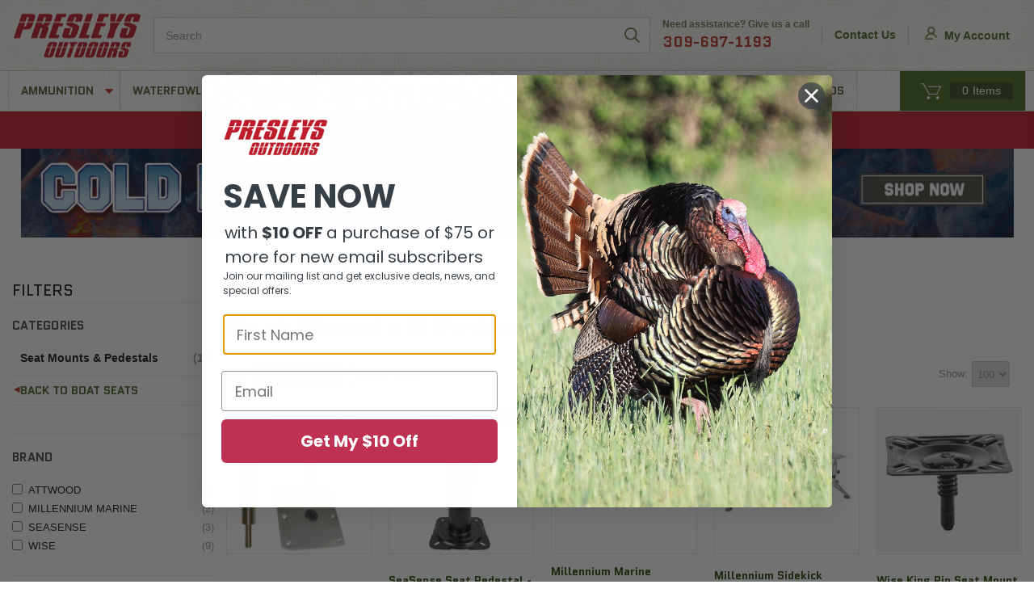

--- FILE ---
content_type: text/html; charset=UTF-8
request_url: https://www.presleysoutdoors.com/seat-mounts-pedestals/
body_size: 40367
content:



<!DOCTYPE html>
<html class="no-js" lang="en">
    <head>
        <title>Marine - Boat Seats - Seat Mounts &amp; Pedestals - Page 1 - Presleys Outdoors</title>
        <link rel="dns-prefetch preconnect" href="https://cdn11.bigcommerce.com/s-70mih4s" crossorigin><link rel="dns-prefetch preconnect" href="https://fonts.googleapis.com/" crossorigin><link rel="dns-prefetch preconnect" href="https://fonts.gstatic.com/" crossorigin>
        <meta name="keywords" content="Hunting &amp; Fishing Gear - Presleys Outdoors"><link rel='canonical' href='https://www.presleysoutdoors.com/seat-mounts-pedestals/' /><meta name='platform' content='bigcommerce.stencil' />
        
                <link rel="next" href="https://www.presleysoutdoors.com/seat-mounts-pedestals/?page=2">


        <link href="https://cdn11.bigcommerce.com/s-70mih4s/product_images/favicon.ico" rel="shortcut icon">
        <meta name="viewport" content="width=device-width, initial-scale=1, maximum-scale=1">

        <script>
            document.documentElement.className = document.documentElement.className.replace('no-js', 'js');
        </script>
        <script>
            window.lazySizesConfig = window.lazySizesConfig || {};
            window.lazySizesConfig.loadMode = 1;
        </script>
        <script async src="https://cdn11.bigcommerce.com/s-70mih4s/stencil/463bfb90-c481-013e-0ed3-466936c8c468/e/73c98dc0-cca6-013e-816b-2282c30e4d5e/dist/theme-bundle.head_async.js"></script>

        <link href="https://fonts.googleapis.com/css?family=Quantico:400,600,700%7CMontserrat:400%7CBarlow:700&display=swap" rel="stylesheet">

        <link data-stencil-stylesheet href="https://cdn11.bigcommerce.com/s-70mih4s/stencil/463bfb90-c481-013e-0ed3-466936c8c468/e/73c98dc0-cca6-013e-816b-2282c30e4d5e/css/theme-e38af800-c7c6-013e-c129-0e3bd0cc5f0f.css" rel="stylesheet">

        <!-- Start Tracking Code for analytics_facebook -->

<script>
!function(f,b,e,v,n,t,s){if(f.fbq)return;n=f.fbq=function(){n.callMethod?n.callMethod.apply(n,arguments):n.queue.push(arguments)};if(!f._fbq)f._fbq=n;n.push=n;n.loaded=!0;n.version='2.0';n.queue=[];t=b.createElement(e);t.async=!0;t.src=v;s=b.getElementsByTagName(e)[0];s.parentNode.insertBefore(t,s)}(window,document,'script','https://connect.facebook.net/en_US/fbevents.js');

fbq('set', 'autoConfig', 'false', '701992753303471');
fbq('dataProcessingOptions', ['LDU'], 0, 0);
fbq('init', '701992753303471', {"external_id":"3a20efd7-ac25-4c48-8176-a2377a8f7e90"});
fbq('set', 'agent', 'bigcommerce', '701992753303471');

function trackEvents() {
    var pathName = window.location.pathname;

    fbq('track', 'PageView', {}, "");

    // Search events start -- only fire if the shopper lands on the /search.php page
    if (pathName.indexOf('/search.php') === 0 && getUrlParameter('search_query')) {
        fbq('track', 'Search', {
            content_type: 'product_group',
            content_ids: [],
            search_string: getUrlParameter('search_query')
        });
    }
    // Search events end

    // Wishlist events start -- only fire if the shopper attempts to add an item to their wishlist
    if (pathName.indexOf('/wishlist.php') === 0 && getUrlParameter('added_product_id')) {
        fbq('track', 'AddToWishlist', {
            content_type: 'product_group',
            content_ids: []
        });
    }
    // Wishlist events end

    // Lead events start -- only fire if the shopper subscribes to newsletter
    if (pathName.indexOf('/subscribe.php') === 0 && getUrlParameter('result') === 'success') {
        fbq('track', 'Lead', {});
    }
    // Lead events end

    // Registration events start -- only fire if the shopper registers an account
    if (pathName.indexOf('/login.php') === 0 && getUrlParameter('action') === 'account_created') {
        fbq('track', 'CompleteRegistration', {}, "");
    }
    // Registration events end

    

    function getUrlParameter(name) {
        var cleanName = name.replace(/[\[]/, '\[').replace(/[\]]/, '\]');
        var regex = new RegExp('[\?&]' + cleanName + '=([^&#]*)');
        var results = regex.exec(window.location.search);
        return results === null ? '' : decodeURIComponent(results[1].replace(/\+/g, ' '));
    }
}

if (window.addEventListener) {
    window.addEventListener("load", trackEvents, false)
}
</script>
<noscript><img height="1" width="1" style="display:none" alt="null" src="https://www.facebook.com/tr?id=701992753303471&ev=PageView&noscript=1&a=plbigcommerce1.2&eid="/></noscript>

<!-- End Tracking Code for analytics_facebook -->

<!-- Start Tracking Code for analytics_siteverification -->

<meta name="msvalidate.01" content="077B4B3F17F2F72B0467F55804B04B94" />
<meta name="google-site-verification" content="4Sm68awzOEt52stxMJMYVnzb9b5k4omJKARYvCPPi1w" />
<!-- Google Tag Manager MOSS -->
<script>(function(w,d,s,l,i){w[l]=w[l]||[];w[l].push({'gtm.start':
new Date().getTime(),event:'gtm.js'});var f=d.getElementsByTagName(s)[0],
j=d.createElement(s),dl=l!='dataLayer'?'&l='+l:'';j.async=true;j.src=
'https://www.googletagmanager.com/gtm.js?id='+i+dl;f.parentNode.insertBefore(j,f);
})(window,document,'script','dataLayer','GTM-PWR45SG');</script>
<!-- End Google Tag Manager -->

<!-- End Tracking Code for analytics_siteverification -->


<script type="text/javascript" src="https://checkout-sdk.bigcommerce.com/v1/loader.js" defer ></script>
<script type="text/javascript">
fbq('track', 'ViewCategory', {"content_ids":["15970","15778","15543","21525","21537","21331","21538","21528","21468","21332","22430","21527"],"content_type":"product_group","content_category":"Seat Mounts &amp; Pedestals"});
</script>
<script type="text/javascript">
var BCData = {};
</script>
<script src='https://www.powr.io/powr.js?external-type=bigcommerce' async ></script><script data-cfasync="false" data-dd-sm-ignore="true" data-cookieconsent="ignore" id="wsa-tag-manager-tags" nonce="">
</script >

</script>
<script data-cfasync="false" data-dd-sm-ignore="true" data-cookieconsent="ignore" id="wsa-tag-manager-javascript-h-test" nonce="">!function(w,d){w.TagRocket=w.TagRocket||{};var T=w.TagRocket;T.teh=[];w.onerror=function(m,s,l,c,e){T.teh.push((l?(l+' '):'')+(c?(c+' '):'')+m+(m.colno?(':'+m.colno):'')+(s?(' '+s):''));};function a(s){var e=d.createElement('script'),h=d.getElementsByTagName('head')[0];e.appendChild(d.createTextNode(s));h.insertBefore(e,h.firstChild)}a('()=>{};window.arrowFunctions=1');a('async function a(){};window.asyncFunctions=1');var m=new Date().toISOString(),q='wsa-tag-manager-javascript-',z;T.tah=function(s){w.dataLayer=w.dataLayer||[];if(!w.gtag){w.gtag=function(){dataLayer.push(arguments)};gtag('js',new Date);t=d.createElement('script');t.async=!0;t.setAttribute('src','https://www.googletagmanager.com/gtag/js?id=G-7XTJM93TLW');d.head.appendChild(t)};if(!w.wsa_tre){gtag('config',"G-7XTJM93TLW",{groups:'TagRocketErrorTracking',send_page_view:false});;gtag('config',"G-JPRCDGX7RN",{groups:'TagRocketErrorTracking',send_page_view:false});gtag('event','tag_rocket_error',{send_to:["G-JPRCDGX7RN"],description:'Script Failure',app_version:'3.46.17',tag_rocket_version:'1.94',ua:navigator.userAgent});};w.wsa_tre=1;if(w.console)console.error('Tag Rocket (h): '+s,T.teh);T.teh.forEach(function(e){gtag('event','app_error',{send_to:'G-7XTJM93TLW',scope:s,description:s+' 3.46.17 h '+e,message:'h '+e,app_version:'3.46.17',automatic:1,tag_rocket_version:'1.94',pagedatetime:m,datetime:m,ua:navigator.userAgent,tags:"unknown",environment:'Production'})})};p=function(){if(!T.ts&&!d.getElementById(q+'second'))T.tah('Header Script Missing');else if(!T.tss)T.tah('Header Script Failure1');else if(!T.ts)T.tah('Header Script Failure2');if(!T.tm&&!d.getElementById(q+'main'))T.tah('Footer Script Missing');else if(!T.tm)T.tah('Footer Script Failure')};if(w.addEventListener)w.addEventListener('DOMContentLoaded',p);else w.attachEvent('onDOMContentLoaded',p)}(window,document)</script>
<script data-cfasync="false" data-dd-sm-ignore="true" data-cookieconsent="ignore" id="wsa-tag-manager-javascript-second" nonce="">
/*
    Web Site Advantage: Tag Rocket App Head [1.94.76024]
    https://bigcommerce.websiteadvantage.com.au/tag-rocket/
    Copyright (C) 2020 - 2025 Web Site Advantage
*/

!function(w,d){w.TagRocket=w.TagRocket||{};var T=w.TagRocket;T.tss=1;T.tags='gads|ga4|bing';T.scc='US-OH';T.seu='false';w.dataLayer=w.dataLayer||[];T.gq=[];T.cS=function(){if(!w.gtag||!w.gtag.fake){w.gtag=function(){var _arguments=arguments;if(_arguments.length&&_arguments[0]=='consent')dataLayer.push(_arguments);else T.gq.push(_arguments)};w.gtag.fake=!0;}};T.cS();T.l='';var eet=new Date,eei=0,eer=0,eea='G-7XTJM93TLW';T.ecq=[];T.ec=function(){if(T.consent.analytics)gtag.apply(null,arguments);else T.ecq.push(arguments)};T.a=function(s,e,c,o){try{if(!eei){eei=1;if(!w.gtag||w.gtag.fake){w.gtag=function(){dataLayer.push(arguments)}}T.ec('config',eea,{groups:'TagRocketErrorTracking',send_page_view:false})}if(!eer){eer=1;T.ct=c;if(w.console)console.error('Tag Rocket: '+s+': '+e,o||'');T.ct=1;var z = e?e.substring(0,255):'-missing-';T.ec('event','app_error',{send_to:eea,scope:s,description:s+' 3.46.17 '+z,message:z,app_version:'3.46.17',automatic:1,tag_rocket_version:'1.94',pagedatetime:eet.toISOString(),datetime:new Date().toISOString(),ua:navigator.userAgent,tags:T.tags,timesinceload:new Date-eet,environment:'Production'});eer=0}}catch(x){try{T.ec('event','app_error',{send_to:eea,scope:'AppErrorError',description:'3.46.17 '+x,message:''+x,app_version:'3.46.17',tag_rocket_version:'1.94',pagedatetime:eet.toISOString(),datetime:new Date().toISOString(),ua:navigator.userAgent,tags:T.tags,timesinceload:new Date-eet,environment:'Production'});}catch(y){}}};T.eq=T.eq||[];if(w.addEventListener){w.addEventListener('error',function(){T.ef.apply(T,arguments)},{passive:!0,capture:!0});}else if(w.attachEvent){w.attachEvent('onerror',function(){T.ef.apply(T,arguments)});}if(!T.ef){T.ef=function(){T.eq.push(arguments)}};if(!T.cf){T.cq=T.cq||[];T.cf=function(){T.cq.push(arguments)};if(w.console){T.ce=console.error;console.error=function(){T.ce.apply(console,arguments);T.cf.apply(T,arguments)}}};try{T.dC='NewPromotionsAdded';T.dU=[];T.dV=0;T.cu=function(){T.dT(function(a){a.forEach(function(b){T.e(b.addedNodes,function(c){if(T.bz(c,T.bt)=='promotion'&&T.by(c,'found')){T.dU.push(c)}T.e(T.dR(c,"["+T.bt+"='promotion']"),function(e){if(T.by(e,'found')){T.dU.push(e)}})})});if(T.bj(T.dU)&&!T.dV){T.y(function(){T.dV=T.bd(function(){T.dV=0;T.f(T.dC,{elements:T.dU});T.dU=[];},100,'New Promotions Added')})}});};T.dN=[];T.dO=0;T.dP=function(a){T.e(a,function(b){if(T.bz(b,T.bt)=='list'&&T.dQ(b)&&T.by(b,'found')){T.dN.push(b)}T.e(T.dR(b,"["+T.bt+"='list']"),function(c){if(T.dQ(c)&&T.by(c,'found')){T.dN.push(c)}})})};T.dS=function(){T.y(function(){if(T.bj(T.dN)){if(T.dO)T.dJ(T.dO);T.dO=T.bd(function(){T.f(T.cT,{elements:T.dN});T.dN=[];T.dO=0},500,'New Products Added')}})};T.cs=function(e){T.dT(function(f){f.forEach(function(g){T.dP(g.addedNodes);});T.dS();},e||d.body)};T.cT='NewProductsAdded';T.cF='UserDataUpdated';T.dR=function(a,b){if(!a.querySelectorAll)return[];var c=a.querySelectorAll(b);if(Array.from)return Array.from(c);else return c};T.br=function(a){return T.dR(d,a)};T.dQ=function(a){var b=T.bz(a,T.bu);return b&&!isNaN(parseInt(b,10))};T.O=function(a){return typeof a!=='undefined'&&a!==null};T.u=function(a){return a===0||(T.O(a)&&a!==''&&!isNaN(a))};T.ed=function(a){var b=String.fromCodePoint;if(b){return b(a)}return ''};T.eb=function(a,b,c){var e=[].slice.call(a).map(function(f){if(c||typeof(f)==='function')return f;try{return T.df(f)}catch(g){if(Array.isArray(f)){return [].concat(f)}else return f}});if(T.bj(e)){e[0]=T.ed(b)+' %cTag Rocket: %c'+e[0];e.splice(1,0,'color:none;');e.splice(1,0,'color:#28a300;')}return e};T.aQ=function(){if(w.console)console.warn.apply(console,T.eb(arguments,0x1F6A8,1))};T.cE=function(){if(w.console)console.error.apply(console,T.eb(arguments,0x26A0,1))};T.af=function(a,b){return a.sort(function(c,e){return e.price*e.quantity-c.price*c.quantity}).slice(0,b)};T.cM=function(a,b,c,e){var f,g=function(h){if(h>=T.bj(a))c&&c();else T.bd(function(){T.t('SB95',function(){f=b(a[h],h);if(typeof f!=='undefined')c&&c(f);else g(h+1)},1)},0,'Yield '+h+' '+e);};g(0)};T.e=function(a,b){var c,e,f=T.bj(a);if(a&&f)for(c=0;c<f;c++){e=b(a[c],c);if(typeof e!=='undefined')return e}};T.db=function(a,b){if(a&&T.bj(a))for(var c=0;c<T.bj(a);c++){if(a[c]===b)return true}};T.dX=function(a,b,c){a.setAttribute(b,c)};T.p=function(a,b,c){if(T.O(c)&&c!=='')a[b]=c};T.cn=function(a,b){if(!b||!a)return a;var c=b.split('.'),e=a[c.shift()];return T.cn(e,c.join('.'))};T.t=function(a,b,c,e){try{c&&b.apply(this,e)}catch(f){T.a(a,''+f,1,f)}};T.bB=function(a,b,c,e){var f=function(){T.t.call(this,'SB24',c,1,arguments)};if(b==T.R&&d.readyState!="loading"){T.bd(f,0,T.R)}else{e=e||{};if(!T.O(e.passive)){e.passive=!0;}a.addEventListener&&a.addEventListener(b,f,e)|| a.attachEvent&&a.attachEvent('on'+b,f)}};T.Q=function(a,b){T.bB(w,a,function(a){if(!b.done){b.done=1;b(a)}},{once:!0})};T.be=function(a,b){try{return JSON.stringify(a,b)}catch(c){throw ''+T.be.caller+' '+c}};T.cc=function(a){return a&&JSON.parse(a)};T.df=function(a){return T.cc(T.be(a))};T.di=function(a){return T.be(a)=='{}'};T.T=function(a){var b=Object(a),c,e,f,g=arguments;for(c=1;c<g.length;c++){e=g[c];if(e!=null){for(f in e){if(Object.prototype.hasOwnProperty.call(e,f))b[f]=e[f];}}}return b;};T.bj=function(a){return a.length};T.bE=function(a){try{if(!localStorage||T.ea)return !1;return localStorage.removeItem(a)}catch(b){T.a('SB63','Incognito Safari has blocked localStorage. This stops us tracking things like add to cart events',1,b);T.ea=!0}};T.bC=function(a){try{if(!localStorage||T.ea)return !1;return localStorage.getItem(a)}catch(b){T.a('SB61','Incognito Safari has blocked localStorage. This stops us tracking things like add to cart events',1,b);T.ea=!0}};T.bD=function(a,b){try{if(!localStorage||T.ea)return !1;localStorage.setItem(a,b)}catch(c){T.a('SB60','Incognito Safari has blocked localStorage. This stops us tracking things like add to cart events',1,c);T.ea=!0}};T.ap=function(a){var b=d.cookie.match(new RegExp('(^| )'+a+'=([^;]+)')),c=b&&unescape(b[2])||'';return c=='deleted'?'':c};T.L=function(a){var b=w.performance;return b&&b.getEntriesByType&&b.getEntriesByType(a)};T.K=function(){var a=navigator;return a.connection||a.mozConnection||a.webkitConnection};T.I=function(a,b,c){return (a||'').replace(b,c||'')};T.as=function(a){return (a||'').trim().toLowerCase()};T.bm=function(a){return T.I(T.I(T.as(a),/([^a-z0-9 _])/g),/ +/g,'_')};T.M=function(a,b){b=b||255;if(!a)return '(missing)';a=T.I((''+a).trim(),/ *(\r\n|\n|\r) */gm,' ');if(T.bj(a)<=b)return a;return a.substring(0,b-3)+'...'};T.cG=function(a,b){var c='',e='';switch(b){case 'AU':c='0011';e='61';break;case 'US':case 'CA':c='011';e='1';break;case 'GB':c='011';e='44';break;case 'IT':c='00';e='39';break;}a=T.I(a,/[^\d+]+/g);if(c)a=T.I(a,new RegExp('^'+c),'+');if(a[0]!='+'&&e){a='+'+T.I(e+a,/^0/);}return a};T.bA=function(a,b){return a.hasAttribute(b)};T.bz=function(a,b){if(a.getAttribute)return T.M(a.getAttribute(b))};T.by=function(a,b){var c='data-tagrocket-'+b;if(T.bA(a,c))return 0;T.dX(a,c,'1');return 1};T.bH=function(a,b,c,e){var f=setInterval(function(){T.t(a,function(){try{c()}catch(g){if(b)clearInterval(f);throw g}},1)},e);return f};T.cp=function(a,b,c,e){if(a)T.dJ(a);return T.bd(b,c,e)};T.dJ=function(a){clearTimeout(a)};T.bd=function(a,b,c){return setTimeout(a,b,'Tag Rocket '+(c||''))};T.bO=function(a,b,c){T.do('query getCartMetafields{site{cart{metafields(namespace:"bc_storefront" keys:["'+b+'"]){edges{node{entityId}}}}}}',function(e,f){T.t('SB82',function(){if(e>0){var g='createCartMetafield',h='',i=T.cn(f,'data.site.cart.metafields.edges');if (i&&i.length){g='updateCartMetafield';h=' metafieldEntityId:'+i[0].node.entityId}T.do('mutation '+g+'{cart{'+g+'(input:{cartEntityId:"'+a+'" data:{key:"'+b+'" value:"'+T.be(c).replace(/"/g,'\\"')+'"}'+h+'}){metafield{id entityId key value}errors{...on Error{message}}}}}',function(e,j){T.t('SB83',function(){if(e>0){}},1)})}},1)})};T.dY=function(a){T.cy.appendChild(a)};T.dZ=function(a,b,c){if(d.querySelector('link[rel="preload"][href="'+a+'"]'))return;c=c||{};c.rel='preload';c.href=a;if(T.cB)c.nonce=T.cB;c.as=b;T.dW('link',c)};T.dW=function(a,b,c){b=b||{};if(b.onvisible&&d.hidden){T.Q('visibilitychange',function(){T.dW(a,b,c)});return};var e=d.createElement(a),f;if(b.id&&d.getElementById(b.id))return;for(var g in b){T.dX(e,g,b[g])}e.onload=e.onreadystatechange=function(){f=e.readyState;if(!f||f=='loaded'||f=='complete'){if(c)c();c=null}};T.dY(e);return e};T.dk=function(a,b){if(!T.cA){if(d.querySelector('link[rel="preconnect"][href="'+a+'"]'))return;b=b||{};b.rel='preconnect';b.href=a;T.dW('link',b);b.rel='dns-prefetch';T.dW('link',b)}};T.dj=function(a){T.dW('style',{type:'text/css'}).appendChild(d.createTextNode(a));};T.aP=function(a,b,c){b=b||{};b.src=a;if(!T.O(b.async))b.async=!0;if(T.cB)b.nonce=T.cB;if(!T.O(b.onvisible))b.onvisible=!0;if(T.pageType!='orderconfirmation'||T.b.updated){T.dW('script',b,c)}else{T.o(T.cF,function(){T.dW('script',b,c)})}};T.du=function(a){if(T.bA(a,'data-list-name'))return T.bz(a,'data-list-name');if(a.parentElement)return T.du(a.parentElement)};T.N=function(){var a=d.querySelector('head meta[name="description"]');if(a)return T.bz(a,'content');};T.cD=function(a){var b=w.location.href.match(new RegExp('[?&]'+a+'=([^&]*)'));return decodeURIComponent(b&&b[1]||'')};T.dT=function(a,b,c){if(w.MutationObserver)T.Q(T.R,function(){c=c||{childList:!0,subtree:!0};b=b||d.body;if(!b)throw 'no target';new MutationObserver(a).observe(b,c)})};T.dC='NewPromotionsAdded';T.dU=[];T.dV=0;T.cu=function(){T.dT(function(a){a.forEach(function(b){T.e(b.addedNodes,function(c){if(T.bz(c,T.bt)=='promotion'&&T.by(c,'found')){T.dU.push(c)}T.e(T.dR(c,"["+T.bt+"='promotion']"),function(e){if(T.by(e,'found')){T.dU.push(e)}})})});if(T.bj(T.dU)&&!T.dV){T.y(function(){T.dV=T.bd(function(){T.dV=0;T.f(T.dC,{elements:T.dU});T.dU=[];},100,'New Promotions Added')})}});};T.dN=[];T.dO=0;T.dP=function(a){T.e(a,function(b){if(T.bz(b,T.bt)=='list'&&T.dQ(b)&&T.by(b,'found')){T.dN.push(b)}T.e(T.dR(b,"["+T.bt+"='list']"),function(c){if(T.dQ(c)&&T.by(c,'found')){T.dN.push(c)}})})};T.dS=function(){T.y(function(){if(T.bj(T.dN)){if(T.dO)T.dJ(T.dO);T.dO=T.bd(function(){T.f(T.cT,{elements:T.dN});T.dN=[];T.dO=0},500,'New Products Added')}})};T.cs=function(e){T.dT(function(f){f.forEach(function(g){T.dP(g.addedNodes);});T.dS();},e||d.body)};T.cT='NewProductsAdded';T.at='PromotionsVisible';T.dB=function(a){T.bo(T.at,a)};T.bn=function(a,b){var c,e=[];T.e(a.infos||a.items||a,function(f){c=f.product||f;if(!c.completed){e.push(c);}});if (T.bj(e)&&T.cD('showHidden')!='true'){T.a('SB55e',''+T.bj(e)+' incomplete products on '+b+' '+e[0].productId+' '+e[0].name,1,e);}};T.dx=function(a,b){var c="["+T.bt+"='list']["+T.bu+"='"+a+"']";if(b)c="[data-list-name='"+T.I(b,/['"\\]/g,'\\$&')+"'] "+c;return d.querySelector(c)};T.k='ProductsVisible';T.dz=function(a,b){if(T.aZ||T.ba)a.search=T.aZ||T.ba;T.bn(a,T.k);T.cP(T.k,a,b)};T.dK=function(a){T.t('SB19b',function(){var b,c={},e;T.e(a,function(f){if(!f.seen){f.seen=1;b=f.callback.name+f.id;if(!c[b])c[b]=[];c[b].push(f)}});for(var g in c){e=c[g][0];e.callback({infos:c[g],list:e.list})}},1)};T.dM=0;T.dL=[];T.dF=function(a){a.visibleTime=0;var b,c=new IntersectionObserver(function(e){if(e[0].isIntersecting){a.lastVisible=new Date;a.trigger='visible';b=T.bd(function(){c.disconnect();T.dL.push(a);if(T.dM)return;T.dM=T.bd(function(){T.dM=0;if(T.bj(T.dL)){T.dK(T.dL);T.dL=[];}},1000,'Visible Ticking')},2000-a.visibleTime,'On First Visible')}else{if(b)T.dJ(b);if(a.lastVisible){a.visibleTime+=new Date-a.lastVisible;a.lastVisible=0}}},{threshold:[0.5]});c.observe(a.e)};T.dH=[];T.dI=0;T.dG=function(a){T.dH.push(a)};T.cv=function(){T.t('SB18',function(){var b,c,e=0,f=1,g=function(a){if(a.seen)return false;if(a.e&&a.e.getBoundingClientRect){try{b=a.e.getBoundingClientRect()}catch(h){}if(b){return b.top>-b.height/2&&b.left>-b.width/2&&b.bottom-b.height/2<=(w.innerHeight||d.documentElement.clientHeight)&&b.right-b.width/2<=(w.innerWidth||d.documentElement.clientWidth)}}return a.percent<T.dI},i=function(j,k){if(!k&&c)return;T.dJ(c);c=T.bd(function(){c=0;T.t('SB18a',function(){l()},1)},j,'Scroll Tick '+k)} ,l=function(){var m=[],n=1,o,p,q,r=d.body,s=d.documentElement;q=w.pageYOffset,p=w.innerHeight;if(r&&r.scrollHeight){if(f==1)f=r.scrollHeight;if(s.clientHeight)n=s.clientHeight;if(q&&p)n=q+p;}o=n/f;if(o>T.dI){T.dI=o;e=n;T.t('SB18b',function(){T.e(T.dH,function(a){a.trigger='scroll '+o;if(g(a)&&T.bj(m)<=5)m.push(a)});if(T.bj(m)){T.dK(m);i(5500,1)}},1);}};T.bB(d,'scroll',function(){i(1000,0);});T.Q('load',function(){l()})},1);};T.dA=function(a){if(a.e&&('IntersectionObserver' in window)){T.dF(a)}else{T.dG(a)}};T.dE=function(a,b,c,e){if(!w._bcCsrfProtectionPatched&&e<10){T.bd(function(){T.dE(a,b,c,e+1)},100,'XMLHttpRequest Wait '+e)}else{var f=new XMLHttpRequest();e=e||1;f.onreadystatechange=function(){if(this.readyState==4){if(this.status!=200){if(e<12){T.bd(function(){T.dE(a,b,c,e+1)},1000,'XMLHttpRequest Retry '+e)}else{T.a('SB36','Request Failed after '+e+' attempts : '+a+' '+this.status,1,f);b(0,this.status)}}else{b(1,f.responseText?T.cc(f.responseText):'-missing-')}}};f.open(c?'POST':'GET',a,true);f.withCredentials=true;f.setRequestHeader('Content-type','application/json');if(c){f.setRequestHeader('Authorization','Bearer '+T.cC);f.send(T.be({query:c}))}else{f.send()}}};T.dD=function(a,b,c,e){if(w.location.href.indexOf('googleusercontent.com')>0){c(0,'googleusercontent.com')}else{e=e||1;b=b||{};if(!w._bcCsrfProtectionPatched&&e<10){T.bd(function(){T.dD(a,b,c,e+1)},100,'Fetch Wait '+e)}else{w.fetch(a,b).then(function(f){if(f.ok){f.text().then(function(g){var h;try{h=T.cc(g)}catch(i){throw 'JSON parse error '+i+' '+a}try{c(h?1:0,h||'-empty-')}catch(i){throw 'onComplete error '+i+' '+a}})}else{if(e<12){T.bd(function(){T.dD(a,b,c,e+1)},1000*e,'Fetch '+e)}else{T.a('SB30','Fetch '+e+' Last Fail '+a+' '+f.status,1,f);try{c(0,f.status)}catch(i){T.a('SB30b','Fetch '+a+' onComplete '+(j.message||j),1,j)}}}}).catch(function(j){if(!j.message||!j.message.match(/^(cancel|annul|brochen|NetworkError when|Failed to fetch|취소됨)/)){if(e<12){T.bd(function(){T.dD(a,b,c,e+1)},1000,'Fetch Error '+e+1)}else{T.a('SB29','Fetch '+e+' Last Error '+a+' '+(j.message||j),1,j);c(0,j.message||j)}}else c(-1,j.message||j)})}}};T.do=function(a,b){var c='/graphql';if(w.fetch){T.dD(c,{method:'POST',credentials:'same-origin',headers:{'Content-Type':'application/json',Authorization:'Bearer '+T.cC},body:T.be({query:a})},b)}else{T.dE(c,b,a)}};T.bL=function(a,b){if(w.fetch){T.dD(a,{credentials:'include'},b)}else{T.dE(a,b)}};T.bx=function(){T.o(T.dC,function(a){T.bv(T.bw(a.elements))})};T.bv=function(a){T.e(a,function(b){if(!b.e)b.e=d.querySelector("["+T.bt+"='promotion']["+T.bu+"='"+b.id+"']");var c=b.location=='top'?0.1:0.9;if(b.e){if(T.by(b.e,'registered')){T.dA({se: T.dy,id:'',e:b.e,promotion:b,percent:c,callback:T.dB});T.bB(b.e,'click',function(){T.bo(T.av,b)})}}else{T.dA({se: T.dy,id:'',e:b.e,promotion:b,percent:c,callback:T.dB})}})};T.av='PromotionClicked';T.dw=0;T.bl=function(a,b){T.dw++;T.e(a.items,function(c,e){if(!b||T.db(b,c)){c.e=c.e||T.dx(c.productId,a.listName);var f={se: T.dy,id:T.dw,e:c.e,product:c,list:a};if(c.e){if(T.by(c.e,'registered')){f.callback=T.dz;f.percent=e/T.bj(a.items);T.dA(f);T.bB(c.e,'click',function(){if(!f.seen)T.dz({infos:[f],list:a});T.bo(T.aa,f);})}}else{f.callback=T.dz;f.percent=e/T.bj(a.items);T.dA(f);}}})};T.aa='ProductClicked';T.bw=function(a){var b,c,e,f,g=[];if(!a)a=T.br("["+T.bt+"='promotion']["+T.bu+"]");T.e(a,function(h){b=T.bz(h,T.bu);c=T.bz(h,'data-name');e=T.bz(h,'data-position');f={e:h};if(b)f.id=parseInt(b,10);if(c)f.name=c;if(e)f.location=e;g.push(f)});return g};T.bp=function(a){var b,c,e=[],f=T.dt(e,a);if(T.bj(e)){T.bk({reason:'List',items:e},function(g){T.e(g.items,function(h){if(h.categories)if(T.e(h.categories,function(i){if(i.id=='660'){T.cw=i.path;return 1}}))return});for(b in f){c=f[b];if(T.cw)c.category=T.cw;T.bl(c,g.items)}})}};T.ds=[];T.dt=function(a,b){var c,e,f,g,h,i={},j,k,l,m,n,o,p=['{','blogid','pageid','categoryid','ssib'],q='data-tagrocket-searchprovider';T.e(b,function(r){j=T.du(r)||'Page: '+T.cx;c=j.split(':')[0].trim();m=j;if(m.indexOf(':')>-1)m=m.split(':')[1].trim();i[j]=i[j]||{id:T.bm(j),type:c,listName:j,name:m,items:[]};n=T.ds[j]||0;f=T.bz(r,T.bu);e=T.bz(r,'data-product-price');l=T.bz(r,'data-product-category');g=T.bz(r,'data-name');h=T.bz(r,'data-product-brand');o=T.bz(r,'data-position');k={e:r,index:n};if(f)k.productId=parseInt(f,10);if(isNaN(k.productId)){if(!T.dv&&f&&p.some&&p.some(function(m){f.indexOf(m)!=0})){T.dv=1;T.a('SB43','Page contains invalid '+T.bu+' value: '+f,1,r)}}else{T.by(r,'found');if(T.u(e))k.price=parseFloat(e);if(l)k.category={path:l,breadcrumbs:[l]};if(T.bA(r,q))k.searchprovider=T.bz(r,q);if(T.h)k.currency=T.h;if(!isNaN(o))k.index=parseInt(o,10)-1;T.ds[j]=n+1;a.push(k);i[j].items.push(k)}});return i};T.bZ=function(a){var b='(unknown)';if(a&&a.nodeName){b=T.as(a.nodeName);if(b=='body')return 'html>body';if(b=='head')return 'html>head';if(a.id)return b+'#'+a.id;if(a.className&&T.bj(a.className))b+='.'+a.className.split(/[ ,]+/).join('.');if(a.parentElement)b=T.bZ(a.parentElement)+'>'+b;return b}};T.r=function(a,b){if(isNaN(a))return a;if(!b)b=0;var c=Math.pow(10,b),e=Number.EPSILON||2.220446049250313e-16;return Math.round((a+e)*c)/c};T.C='GetValue';T.getProductId=function(a,b,c,e,f){var g={destination:a,type:b,item:c,itemGroupIdFormat:e,itemIdFormat:f},h=(c.isVariant&&f?f:e);if(c.type=='giftCertificate'){g.value=c.type}else{if(h.length>0)g.value=T.I(T.I(T.I(T.I(T.I(T.I(T.I(T.I(T.I(T.I(T.I((T.e(h.split('||'),function(i){if((i.indexOf('[[psku]]')<0||c.productSku)&&(i.indexOf('[[pmpn]]')<0||c.productMpn)&&(i.indexOf('[[pupc]]')<0||c.productUpc)&&(i.indexOf('[[pgtin]]')<0||c.productGtin)&&(i.indexOf('[[vname]]')<0||c.variantName)&&(i.indexOf('[[vid]]')<0||c.variantId)&&(i.indexOf('[[vsku]]')<0||c.variantSku)&&(i.indexOf('[[vmpn]]')<0||c.variantMpn)&&(i.indexOf('[[vupc]]')<0||c.variantUpc)&&(i.indexOf('[[vgtin]]')<0||c.variantGtin))return i})||'[[pid]]'),/\[\[pid\]\]/ig,c.productId),/\[\[pmpn\]\]/ig,c.productMpn),/\[\[pupc\]\]/ig,c.productUpc),/\[\[pgtin\]\]/ig,c.productGtin),/\[\[psku\]\]/ig,c.productSku),/\[\[vname\]\]/ig,c.variantName),/\[\[vid\]\]/ig,c.variantId),/\[\[vsku\]\]/ig,c.variantSku),/\[\[vmpn\]\]/ig,c.variantMpn),/\[\[vupc\]\]/ig,c.variantUpc),/\[\[vgtin\]\]/ig,c.variantGtin)}return T.f(T.C,g).value};T.bS=function(a){T.b.updated=!0;try{var b=a.billingAddress;T.p(b,'phone',T.cG(b.phone,b.countryCode));T.p(T.b,'email',T.as(b.email));T.p(T.b,'phone',b.phone);T.p(T.b,'first_name',b.firstName);T.p(T.b,'last_name',b.lastName);T.p(T.b,'street',b.address1);T.p(T.b,'city',b.city);T.p(T.b,'state',b.stateOrProvince);T.p(T.b,'postal_code',b.postalCode);T.p(T.b,'country_code',b.countryCode);if(b.address2)T.b.street=(T.b.street?T.b.street+', ':'')+b.address2;}catch(c){T.a('SB56','Failed to update user data',1,c);}T.bo(T.cF,T.b);};T.cF='UserDataUpdated';T.dp=function(a,b){if(a.variants.edges){return T.e(a.variants.edges,function(c){if(c.node.entityId==b)return c.node})}};T.dq=function(a){var b='',c;T.e(a.options.edges,function(e,f){c=e.node;if(f)b+=', ';b+=c.displayName+':';T.e(c.values.edges,function(g){b+=' '+g.node.label})});return b};T.dm='ProductDataGathered';T.dn='CartDataGathered';T.bk=function(a,b){T.t('SB26c',function(){var c=a.cart,e,f,g,h,i=[],j=[],k=T.cD('showHidden')=='true',l=function(i){a.requests++;var m=i.slice(0,25),n=j.filter(function(o){return T.db(m,o.p)&&!T.db(n,o.v)}).map(function(o){return o.v});f='query Products{site{';if(h){f+='id:product(entityId:'+e[0].productId+'){entityId sku mpn upc gtin} product(sku:'+T.be(h)+'){'}else{f+='products(first:25 entityIds:'+T.be(m)+'){edges{node{'}f+='entityId sku name path defaultImage {url (width: 1000)}mpn upc gtin brand {name} categories{edges{node{name entityId breadcrumbs(depth:10 first:50){edges{node{name}}}}}}';if(c&&T.bj(n)){if(T.bj(n)>250)T.a('SB26','Can only get 250 variants. There are '+T.bj(n),1,n);f+='variants(first:250 entityIds:'+T.be(n.slice(0,250))+'){edges{node{entityId mpn upc gtin options(first:50){edges{node{displayName values(first:50){edges{node{label}}}}}}}}}';}f+='twoVariants:variants(first:2){edges{node{entityId sku}}}';if(!h)f+='}}';f+='}}}';T.do(f,function(p,q){T.t('SB32',function(){if(p>0){if(q.errors&&T.bj(q.errors))throw 'graphql '+q.errors[0].message;T.e(e,function(o){var r,s,t,u,v,x,y,z,aa,ab,ac,ad;if(h){x=T.cn(q,'data.site.product');y=T.cn(q,'data.site.id.sku');z=T.cn(q,'data.site.id.mpn');aa=T.cn(q,'data.site.id.upc');ab=T.cn(q,'data.site.id.gtin');delete o.productSku}else{ac=T.cn(q,'data.site.products.edges');if(!ac)T.a('SB32x',T.be(q),1,q);x=T.e(ac,function(ae){if(!ae||!ae.node)T.a('SB32z',T.be(q),1,q);if(ae&&ae.node&&ae.node.entityId==o.productId)return ae.node});if(x)y=x.sku}if(x){o.completed=!0;var af,ag=[],ah=o.sku,ai=x.name,aj=x.path,ak=x.defaultImage,al=x.mpn,am=x.upc,an=x.gtin,ao=x.brand,ap=o.variantId;ah=ah||h;if(y)o.productSku=y;if(ah&&y!=ah)o.variantSku=ah;if(ai)o.name=ai;if(ak){o.defaultImage=ak;if(ak.url)ak.data=T.I(ak.url,'/1000w/','/{:size}/')};if(aj)o.url=T.cz+aj;if(h){if(z)o.productMpn=z;else delete o.productMpn;if(aa)o.productUpc=aa;else delete o.productUpc;if(ab)o.productGtin=ab;else delete o.productGtin;if(al&&z!=al)o.variantMpn=al;if(am&&aa!=am)o.variantUpc=am;if(an&&ab!=an)o.variantGtin=an;}else{if(al)o.productMpn=al;if(am)o.productUpc=am;if(an)o.productGtin=an;}if(ao&&ao.name)o.brand=ao.name;if(ap&&c){ad=T.dp(x,ap);if(ad){if(ad.options)o.variantName=T.dq(ad);if(ad.mpn)o.variantMpn=ad.mpn;if(ad.upc)o.variantUpc=ad.upc;if(ad.gtin)o.variantGtin=ad.gtin}else{T.a('SB27','Failed to get extra variant information for variant: '+ap,1,x);o.variantName='(id='+ap+')'}};o.isVariant=(ah&&(!y||y!=ah))==!0;v=T.cn(x,'twoVariants.edges');if(T.bj(v)>0){af=v[0].node;if(!o.isVariant)o.hasVariants=T.bj(v)>1||!(o.productSku==af.sku||af.sku=='');if(T.bj(v)<2&&!o.variantId)o.variantId=af.entityId};o.categories=ag;t=T.cn(x,'categories.edges');T.e(t,function(aq){if(!aq||!aq.node){T.a('SB32c',T.be(t),1,t)}else{s={id:aq.node.entityId,name:aq.node.name,breadcrumbs:[]};ag.push(s);u=T.cn(aq,'node.breadcrumbs.edges');if(!u){T.a('SB32b',T.be(t),1,t)}else{T.e(u,function(ar){s.breadcrumbs.push(ar.node.name);});s.path=s.breadcrumbs.join("/");if(!r||r.id>s.id)r=s}}});o.category=r}})}else{if(T.pageType!='orderconfirmation'&&p==0)T.a(a.reason,'Failed to get extra information for '+T.bj(m)+',ok='+p+',status='+q,1,m)}if(T.bj(i)>25){l(i.slice(25))}else{if(p>0&&!c&&w.location.href.indexOf('translate.goog')<0){var as=[];T.e(e,function(o){if(!o.completed)as.push(o)});if(T.bj(as)&&!k){if(g)T.a('SB55d','Could not get extra product data for URL sku '+g,1,{issues:as,items:e});else if(h)T.a('SB55a','Could not get extra product data for sku '+h,1,{issues:as,items:e});else T.a('SB55b',a.reason+' '+a.requests+' Could not get extra product data for '+T.bj(as)+' out of '+T.bj(e)+' items. '+as[0].productId,1,{issues:as,items:e});T.a('SB55c',T.be(q),1,q)}}if(a.reason==T.q&&T.bj(e)&&!e[0].variantId&&T.dr)e[0].variantId=T.dr;T.y(function(){delete a.cart;T.f(T.dm,a);if(c){c.items=a.items;delete a.items;a.cart=c;T.f(T.dn,a);a.items=a.cart.items}b(a)})}},1)})};if(a.reason==T.q){g=T.cD('sku');h=a.items[0].sku||g;}if(c){c.items=[];var at=c.lineItems;if(at)T.e([].concat(at.physicalItems,at.digitalItems,at.giftCertificates),function(au){if(c.currency&&c.currency.code)au.currency=c.currency.code;if(!T.u(au.price))au.price=au.salePrice;if(!T.u(au.price))au.price=au.list_price;if(au.type=='giftCertificate'){au.price=au.amount;au.productId='giftCertificate';au.quantity=1;au.isTaxable=au.taxable;au.completed=!0}if(au&&!au.parentId)c.items.push(au)});else{T.a('SB26b','Missing lineItems '+a.reason+' '+T.be(a.response||c),1,c);return}}e=a.items||c.items;a.items=e;if(c)c.items=e;T.products=T.products||[];T.products.push(e);var av=0;if(c){if(T.h&&!c.currency)c.currency={code:T.h};var aw,ax=c.baseAmount,ay=c.cartAmount,az=c.coupons;if(ax&&ay)c.totalDiscount=ax-ay;if(az)c.couponCodes=az.map(function(ba){return ba.code}).join(', ')}T.e(e,function(o){var bb=o.discountAmount,bc=o.couponAmount;if(!o.productId&&o.product_id)o.productId=o.product_id;if(!o.variantId&&o.variant_id)o.variantId=o.variant_id;aw=0;if(bb)aw+=bb;if(bc){aw+=bc;if(c&&c.couponCodes)o.couponCodes=c.couponCodes}if(aw){o.totalDiscount=aw;av+=aw}if(o.type!='giftCertificate'&&o.productId&&!T.db(i,o.productId))i.push(o.productId);if(o.variantId)j.push({p:o.productId,v:o.variantId});});if(c&&c.orderAmount)c.totalDiscount=(c.discountAmount||0)+av;if(!T.bj(i)){T.y(function(){b(a)})}else{a.requests=0;l(i);}},1)};T.t('SB33',function(){var a=T.cn(w,'prototype'),b=T.cn(a,'send'),c=T.cn(a,'open'),e=w.fetch;if(!T.xe){if(c){a.open=function(f,g){this.rurl=g;return c.apply(this,arguments)}}if(b&&b.apply){a.send=function(){var h=this;T.bB(h,'readystatechange',function(){if(h.readyState==4&&(h.status>399||h.status==0)){T.xe(h)}});return b.apply(this,arguments)}}}T.xq=T.xq||[];T.xe=function(i){T.xq.push(i)};if(!T.fe){if(e&&e.apply){w.fetch=function(g){/*This detects fetch errors.Please look up the stack for the real cause of the error*/return e.apply(this,arguments).then(function(j){if(j.status>399)T.fe({type:'status',url:j.url,message:j.status});return j}).catch(function(k){T.fe({type:T.ay,url:g.url||g,message:k.stack||k.message||k});throw k})}}}T.fq=T.fq||[];T.fe=function(l){T.fq.push(l)};},1);T.cr=function(){var a=0,b=0;T.aD='XMLHttpRequestResponseError';T.o(T.aD,function(a){var b=a.responseURL||a.rurl,c=a.status,e='XMLHttpRequest Response '+c,f=e+': '+b;if(b&&b.indexOf('/g/collect')>0)T.aE=1;if(b&&(b.indexOf('/api/storefront/carts/')>0||b.indexOf('/customer/current.jwt')>0)){}else{T.U(T.ay,{description:T.M(f),error_type:'network',error_message:T.M(e),error_filename:T.M(b),fatal:false})}},'GF30',1&&!T.aE);T.xe=function(c){a++;if(T.cy){T.cy.dataset.xhrErrors=a;T.cy.dataset.xhrErrorsInfo=(T.cy.dataset.xhrErrorsInfo||'')+' '+(c.responseURL||c.rurl)+' '+c.status+' '+c.statusText+' '+c.readyState;};if(d.visibilityState!='hidden'&&a<6)T.bo(T.aD,c)};if(T.xq){T.e(T.xq,function(c){T.xe(c)})}T.aF='FetchResponseError';T.o(T.aF,function(a){var b='Fetch Response '+d.visibilityState+' '+a.message;T.U(T.ay,{description:T.M(b+': '+a.url),error_type:'network',error_message:T.M(b),error_filename:T.M(a.url),fatal:false})},'GF34',1);T.fe=function(e){if(T.cy){T.cy.dataset.fetchErrors=b;T.cy.dataset.fetchErrorsInfo=(T.cy.dataset.fetchErrorsInfo||'')+' '+e.url+' '+T.M(e.message,30);};if(!(e.type==T.ay&&d.visibilityState=='hidden')){b++;if(b<6)T.bo(T.aF,e)}};if(T.fq){T.e(T.fq,function(e){T.fe(e)})}};T.bi=function(){return T.br("["+T.bt+"]["+T.bu+"]").length>0};T.bM=function(a){if(!localStorage)return;T.y(function(){var b,c,e,f=T.cc(T.bC('wsa-c'))||{version:'n/a'},g,h,i={};T.bV=0;T.e(a.items,function(j){var k=j.productSku,l=j.variantName,m=j.brand,n=j.sku,o=j.quantity;if(T.bV<3){b='id.'+j.id+'.p'+j.productId;if(j.variantId)b+='.v'+j.variantId;c={productId:j.productId,quantity:o,price:j.price,name:j.name,category:j.category};if(k)c.productSku=k;if(l)c.variantName=l;if(m)c.brand=m;if(n)c.sku=n;e=o;h=f[b];if(h)e-=h.quantity;e&&T.bU(e,j,a);i[b]=c}f[b]=null});i.version='1.0';T.bD('wsa-c',T.be(i));for(g in f){h=f[g];h&&h.quantity&&T.bU(-h.quantity,h,a)}});};T.bB(w,'visibilitychange',function(){if(T.bj(T.dL)){T.dK(T.dL);T.dL=[]}});T.cH=[];T.o=function(a,b,c,e){if(!a){T.a('On event missing event text: '+c,'');return};if(!c)c=a;if(T.bj(arguments)<4)e=!0;if(!a||(!e&&e!=false)||!c||!b){T.a('OnEvent bad data',a,b,c,e)}T.cH.push({r:new RegExp(a),c:b,s:c,p:e})};T.cI=[];T.on=function(a,b){if(!a)T.a('On event missing eventRegexText');if(!b)T.a('On event missing callback');T.cI.push({r:new RegExp(a),c:b,s:'C'+T.bj(T.cI),p:!0})};T.cJ=function(f,g,h){T.e(f,function(i){if(i.r.test(g))T.t(i.s,i.c,i.p,[h,g])})};T.cK=function(f,g,h){T.e(f,function(i){if(i.r.test(g))T.t(i.s,i.c,i.p,[h,g])})};T.cL=function(f,g,h,b){T.cM(f.filter(function(i){return i.r.test(g)}),function(i){T.t(i.s,i.c,i.p,[h,g])},b,g)};T.aR=function(g,h){T.cJ(T.cI,g,h);if(!h.cancelBuiltInEvents)T.cJ(T.cH,g,h);return h};T.cN=function(g,h,b){T.cL(T.cI,g,h,function(){if(!h.cancelBuiltInEvents)T.cL(T.cH,g,h,function(){b&&b(h)});else{b&&b(h)}});};T.cO=function(g,h){T.cK(T.cI,g,h);if(!h.cancelBuiltInEvents)T.cK(T.cH,g,h);return h};T.f=function(g,h){h.cancelBuiltInEvents=!1;return T.aR(g,h)};T.bo=function(g,h){T.y(function(){T.f(g,h)})};T.cP=function(g,h,b){h.cancelBuiltInEvents=!1;T.cN(g,h,function(j){b&&b(j)})};T.cQ=function(g,h){h.cancelBuiltInEvents=!1;return T.cO(g,h)};T.aI=function(g,h){h.cancel=!1;T.aR(g,h);return !h.cancel};T.cR=function(g,h){h.cancel=!1;T.cO(g,h);return !h.cancel};T.b={};T.userData=T.b;T.userDataUpdated=function(){T.bo(T.cF,T.b)};T.cw='';T.app={a:'3.46.17',v:'1.94.76024',d:'2025/07/28 05:33'};T.h='USD';T.ai='USD';T.cx="Marine - Boat Seats - Seat Mounts & Pedestals - Page 1 - Presleys Outdoors";T.cy=d.getElementsByTagName('head')[0];T.bt='data-event-type';T.bu='data-entity-id';T.R='DOMContentLoaded';T.ay='exception';T.instantLoad='';T.dataTagEnabled='false';T.pageType='category';T.cz='https://www.presleysoutdoors.com';T.cA=false;T.cB="";T.d='allow_enhanced_conversions';T.cC="eyJ0eXAiOiJKV1QiLCJhbGciOiJFUzI1NiJ9.[base64].fIeRraFwLlSzJ7KDU6Q4FKcERU1YIIn-_Uxx1WS8rivW2YIW0ZoLnIGHfsgscvh_cpTxUcXSu9BjDPwQ1Jj8DA";T.aZ=T.cD('search_query');if(!T.aZ)T.aZ=T.cD('search_query_adv');if(T.aZ)T.pageType=T.pageType+'_search';T.P=T.O(d.hidden)?''+d.hidden:'unknown';T.F=function(){if(T.bh){if(!w.gtag.real){w.gtag=function(){if(T.aI('GtagCommandPending',{arguments:arguments})){try{if(TextEncoder){var s=new TextEncoder().encode(T.be(a)).byteLength;if(s>16000)T.a('GT5','Gtag Payload Too Large g t s'+s,1,arguments)}}catch(b){}dataLayer.push(arguments);T.aR('GtagCommandSent',{arguments:arguments})}};w.gtag.real=!0;T.e(T.gq,function(c){gtag.apply(null,c)});T.gq=[];}}else{T.cS();}};T.o(T.k,function(a){var b=[];T.e(a.infos,function(c){b.push(T.m({id:T.n(c.product)}))});T.j(a.search?'view_search_results':'view_item_list',{items:b})},'GA4',1);T.o(T.k,function(a){var b=[],c=a.list,e=c.listName,f={items:b},g;T.p(f,'currency',T.h);T.e(a.infos,function(h){g=T.ab(h.product,(h.e?'element':'stencil')+' '+h.trigger+' '+(h.product.searchprovider?h.product.searchprovider:''));if(g)b.push(g)});if(c.category&&c.type!=c.category)e=c.type+': '+c.category;T.U('view_item_list',T.ac(f,e,c.id))},'GF3d',1);T.o(T.k,function(a){var b='view_item_list',c=[],e=[],f=a.list,g=f.category,h=g||f.name,i={ecomm_prodid:c,ecomm_pagetype:'category',ecomm_category:h,event_category:f.type,event_label:h,items:e};if(T.h)i.currency=T.h;if(T.aZ||T.ba){b='view_search_results';i.event_label=T.aZ||T.ba;i.ecomm_pagetype='searchresults'};T.bb(a.infos.map(function(j){return j.product}),c,e);T.aU(b,i)},'BA7j',1);T.o(T.k,function(a){T.bc=1;var b=[],c=[],e={ecomm_prodid:b,items:c,ecomm_pagetype:'category'};T.bb(a.infos.map(function(f){return f.product}),b,c);e.ecomm_category=a.list.name;if(a.search){e.ecomm_pagetype='searchresults';e.ecomm_query=a.search};T.aU('',e)},'BA8',1);T.o(T.at,function(a){T.e(a.infos,function(b){T.au('view_promotion',b.promotion)})},'GF40',1);T.o(T.aa,function(a){var b=T.ab(a.product),c={items:[b]};T.p(c,'currency',T.h);if(b)T.U('select_item',T.ac(c,a.list.listName,a.list.id))},'GF3c',1);T.o(T.av,function(a){T.au('select_promotion',a)},'GF41',1);T.o(T.cT,function(a){T.bp(a.elements)});T.cU='consent';T.cV='default';T.cW='update';T.cX='denied';T.cY='granted';T.H='ConsentChanged';T.z={gtagConsentModeV2:'basic',consentSource:'bc',bcEnabled:T.cA,enabled:T.cA};T.consent=T.z;T.gtmConsent=function(a,b){T.cZ(b||'gtm',a)};T.t('SB7',function(){var a,b,c=function(a){var e=(!d.referrer||d.referrer.indexOf('/manage/page-builder/')<0)&&d.location.href.indexOf('shogun.page/previews')<0;T.aK=T.da=T.G=e;T.z.analytics=T.aK;T.z.functional=T.da;T.z.targetingAdvertising=T.G;};a=T.ap('bc_consent');c(a);T.bH('SB7b',1,function(){b=T.ap('bc_consent');if(a!=b){a=b;c(b);T.f(T.H,T.z)}},500)},1);T.t('SB14',function(){T.updateConsent=function(a,b,c){T.a('SB14','updateConsent called when Tag Rocket is set to use the BigCommerce consent system',1,T.z);var e,f,g=function(h){switch(h){case true:case T.cY:return !0;case false:case T.cX:return !1;default:return null;}};if(typeof a==='object'&&a!==null){e=a}else{e={};f=g(a);if(f!=null)e.analytics_storage=f?T.cY:T.cX;f=g(b);if(f!=null)e.functionality_storage=f?T.cY:T.cX;f=g(c);if(f!=null)e.ad_storage=f?T.cY:T.cX};T.z.trLast=e;gtag(T.cU,T.cW,e)}},1);T.dc='ConsentEstablished';T.Q(T.R,function(){T.z.established='bc';T.dd();T.de=!0;T.cP(T.dc,T.z)});T.y=function(a){if(T.de)a();else T.o(T.dc,a)};T.t('SB18',function(){T.cZ=function(a,b){var c,e,f=T.df({o:b,c:T.z}),g=T.z.trLast;if(g&&!T.z.errorSent&&(g.ad_storage!=b.ad_storage||g.analytics_storage!=b.analytics_storage||g.functionality_storage!=b.functionality_storage)){T.z.errorSent=!0;if(w.initGA4&&T.z.bcEnabled){c='SB94';e='The BigCommerce GA4 feature may be causing consent issues. We suggest you switch to using Tag Rocket GA4'}else{c='SB91';e='[US-OH] external Consent Mode '+a+" command detected while Tag Rocket is set to using the BC Banner. Possibly because BigCommerce's BODL GA4 solution is enabled."}if(T.bC('wsa-cme'))T.aQ(e,f);else T.a(c,e,1,f);T.bD('wsa-cme','-')}}},1);T.dg=!0;T.dh=function(){var a=w.google_tag_data,b=T.cV,c=a&&a.ics&&a.ics.entries,e={},f,g;if(c){for(f in c){g=c[f];if(T.O(g.update)){e[f]=g.update?T.cY:T.cX;b=T.cW}else if(T.O(g.default))e[f]=g.default?T.cY:T.cX}if(!T.di(e)){a=T.z.googleTagData;if(!a||T.be(e)!=T.be(a)||(b==T.cW&&T.dg)){T.dg=!1;T.z.googleTagData=T.df(e);T.cZ('google_tag_data_'+b,e)}}}};T.bH('SB81',0,T.dh,500);T.t('SB15',function(){var a,b=w.dataLayer,c=b.push,e=b.unshift,f=function(g,h){if(g.length>2&&g[0]==T.cU)T.cZ('dl_'+g[1]+'_'+h,g[2]);T.bo('DataLayerCommand',{command:g,cause:h,cancelDataLayerEvents:!0})};for(a=0;a<b.length;a++){f(b[a],'before')};b.push=function(){var i=[].slice.call(arguments,0);c.apply(b,i);i.forEach(function(j){f(j,'push')})};b.unshift=function(){var i=[].slice.call(arguments,0);e.apply(b,i);i.forEach(function(j){f(j,'unshift')})}},1);T.loadScript=T.aP;T.addScriptTag=T.aP;T.addStyleTag=T.dj;T.addPreconnectTag=T.dk;T.userData=T.b;T.dd=function(){T.init=function(a){a()};if(T.i)T.e(T.i,function(a){a()})};T.E=[];T.g=function(){T.F();if(T.G)gtag.apply(null,arguments);else T.E.push(arguments)};T.o(T.H,function(){T.F();if(T.G){T.e(T.E,function(a){gtag.apply(null,a)});T.E=[]}});T.j=function(b,c,e){if(!c.send_to)c.send_to="AW-854851103";c['developer_id.dODEzZj']=true;T.y(function(){T.t('GA91',function(){var f=''+d.location;if(e)gtag('set','page_location',e);T.g('event',b,c);if(e)gtag('set','page_location',f)},1)})};T.aJ=[];T.S=function(){T.F();if(T.aK)gtag.apply(null,arguments);else T.aJ.push(arguments)};T.o(T.H,function(){T.F();if(T.aK){T.e(T.aJ,function(a){gtag.apply(null,a)});T.aJ=[]}});T.aL=0;T.aM=0;T.aN=!1;T.aO=[];T.aC=Date.now();T.U=function(b,c){try{if(!T.aN&&b!='page_view'){T.aO.push([b,c]);return;}if(b==T.ay){T.aM++;if(T.aM>15)return};c=T.T({},T.J,c);c.send_to="G-JPRCDGX7RN";T.aL++;c['developer_id.dODEzZj']=true;if(!gtag)T.a('GF43',b+': No gtag',1,c);T.y(function(){T.t('GF91',function(){T.S('event',b,c)},1)});if(!T.aN&&b=='page_view'){T.aN=!0;T.e(T.aO,function(e){T.U(e[0],e[1])})}}catch(f){T.a('GF42',b+': '+f,1,f);throw f}};gtag('set','developer_id.dODEzZj',true);T.o(T.H,function(){T.z.trLast={analytics_storage:T.aK?T.cY:T.cX,functionality_storage:T.da?T.cY:T.cX,ad_storage:T.G?T.cY:T.cX};T.F();gtag(T.cU,T.cW,T.z.trLast);dataLayer.push({event:'bc_consent_update'})});T.o(T.H,function(){if(T.aK&&T.ecq){T.F();T.e(T.ecq,function(a){gtag.apply(null,a)});T.ecq=[]}});if(T.cA){T.z.trLast={functionality_storage:T.da?T.cY:T.cX,ad_storage:T.G?T.cY:T.cX,analytics_storage:T.aK?T.cY:T.cX};gtag(T.cU,T.cV,T.z.trLast);};T.bE('wsa-cm');T.dl=function(){var a={address:{}},b=a.address;T.p(a,'email',T.b.email);T.p(a,'phone_number',T.b.phone);T.p(b,'first_name',T.b.first_name);T.p(b,'last_name',T.b.last_name);T.p(b,'street',T.b.street);T.p(b,'city',T.b.city);T.p(b,'region',T.b.state);T.p(b,'postal_code',T.b.postal_code);T.p(b,'country',T.b.country_code);if(T.di(b))delete a.address;if(!T.di(a))gtag('set','user_data',a)};T.o(T.cF,function(){T.dl()});T.dl();gtag('js',new Date);T.t('GA2',function(){var a={groups:["TagRocket","GoogleAds"]},b={page_type:T.pageType};T.p(b,'customer_group_name',T.b.customer_group_name);T.p(b,'customer_group_id',T.b.customer_group_id);a[T.d]=!0;T.p(a,'user_id',T.b.id);T.g('config',"AW-854851103",a);T.p(b,'currency_code',T.h);T.j('page_view',b);},1);T.t('GF1',function(){var a={},b={},c={send_page_view:false,groups:['TagRocket','GoogleAnalyticsFour']};T.J=a;var e={};T.p(e,'customer_id',T.b.id);T.p(e,'customer_group_name',T.b.customer_group_name);T.p(e,'customer_group_id',T.b.customer_group_id);T.p(e,'user_currency_code',T.h);gtag('set','user_properties',e);var f='deliveryType',g='',h=T.K(),i=T.L("resource"),j=T.L("navigation"),k=j&&j[0];b.meta_description=T.M(T.N());b.content_group=T.pageType;a.page_type=T.pageType;if(!w.arrowFunctions)g+='arrowFunctions ';if(!w.asyncFunctions)g+='asyncFunctions ';if(!w.fetch)g+='fetch ';if(!w.MutationObserver)g+='MutationObserver ';if(!w.addEventListener)g+='addEventListener ';b.missing_features=g.trim()||'(none)';if(i)a.early_hints=i.filter(function(l){return l.initiatorType=='early-hints'}).length;a.effective_connection_type=h&&h.effectiveType||'unknown';a.save_data=(h&&T.O(h.saveData))?''+h.saveData:'unknown';a.prerendered=T.O(d.prerendering)?''+d.prerendering:'not yet supported';a.delivery_type=k?(T.O(k[f])?k[f]||'normal':'not supported'):'unknown';a.initially_hidden=T.P;var m=d.documentElement,n=d.body;a.width=w.innerWidth||(m&&m.clientWidth);a.height=w.innerHeight||(m&&m.clientHeight);if(!a.width)T.Q(T.R,function(){a.width=n&&n.clientWidth;a.height=n&&n.clientHeight});T.p(a,'active_currency_code',T.h);T.p(a,'user_id',T.b.id);c[T.d]=!0;T.S('config',"G-JPRCDGX7RN",T.T(c,a));b=T.T(b,a);T.U('page_view',b)},1);T.t('BA1c',function(a){w[a]=w[a]||[]},1,['uetq']);T.bf='https://www.googletagmanager.com/gtag/js?id=G-JPRCDGX7RN';T.y(function(){});}catch(e){T.teh=T.teh||[];T.teh.push(e);if(T.a)T.a('HEAD',''+e,1,e);else if(T.tah)T.tah('Head Script ISSUE');}T.ts=1}(window,document)

</script>

<script nonce="">
(function () {
    var xmlHttp = new XMLHttpRequest();

    xmlHttp.open('POST', 'https://bes.gcp.data.bigcommerce.com/nobot');
    xmlHttp.setRequestHeader('Content-Type', 'application/json');
    xmlHttp.send('{"store_id":"512626","timezone_offset":"-5.0","timestamp":"2026-01-14T23:56:49.38870400Z","visit_id":"c148d6bd-0b38-4357-b3cf-3c989430ccc6","channel_id":1}');
})();
</script>

        
        <script type="text/javascript">
            adeptEnabled = true;
    //        adeptOff = true;
                adeptDomain = 'http://presleysoutdoors.secureporte.com';
                adeptSSLDomain = 'https://presleysoutdoors.secureporte.com';
                if ((typeof adeptEnabled !== 'undefined' && adeptEnabled) || document.location.href.match(/adeptEnabled=([0-9])/) || document.cookie.match(/adeptEnabled=([0-9])/)) {
                    if (typeof adeptOff === 'function') adeptOff = adeptOff();
                    if (typeof adeptOff === 'undefined' || adeptOff !== -1) (function() {
                        var af = document.createElement('script'); af.type = 'text/javascript'; af.async = true;
                        af.src = ('https:' == document.location.protocol ? /*'https://' + */adeptSSLDomain : /*'http://' + */adeptDomain) + '/codeballs/main.js';
                        var s = document.getElementsByTagName('script')[0]; s.parentNode.insertBefore(af, s);
                    })();
                }
        </script>
        

        <script>
            var theme_settings = {
                show_fast_cart: true,
                linksPerCol: 10,
            };
        </script>
    </head>
    <body>
        <svg data-src="https://cdn11.bigcommerce.com/s-70mih4s/stencil/463bfb90-c481-013e-0ed3-466936c8c468/e/73c98dc0-cca6-013e-816b-2282c30e4d5e/img/icon-sprite.svg" class="icons-svg-sprite"></svg>

        <header class="header" role="banner">
    <a href="#" class="mobileMenu-toggle" data-mobile-menu-toggle="menu">
        <span class="mobileMenu-toggleIcon"></span>
    </a>

    <div class="header-logo--wrap">
        <div class="header-logo ">
            <div class="sticky-nav-mobile"></div>
            <div class="logo-and-toggle">
                    <div class="logo-wrap"><a href="https://www.presleysoutdoors.com/">
        <div class="header-logo-image-container">
            <img class="header-logo-image" src="https://cdn11.bigcommerce.com/s-70mih4s/images/stencil/original/prslogo_1470255504__18945.original.png" alt="Presleys Outdoors" title="Presleys Outdoors">
        </div>
</a>
</div>
            </div>
            
            <div class="quickSearchWrap" id="quickSearch" aria-hidden="true" tabindex="-1" data-prevent-quick-search-close>
                <div>
    <!-- snippet location forms_search -->
    <form class="form" action="/search.php">
        <fieldset class="form-fieldset">
            <div class="form-field">
                <label class="is-srOnly" for="search_query">Search</label>
                <input class="form-input" data-search-quick name="search_query" id="search_query" data-error-message="Search field cannot be empty." placeholder="Search" autocomplete="off">
                <button type="submit" class="form-button">
                    <i class="icon" aria-hidden="true">
                        <svg><use xlink:href="#icon-search" /></svg>
                    </i>
                </button>
            </div>
        </fieldset>
    </form>
    <section class="quickSearchResults" data-bind="html: results"></section>
</div>
            </div>
            <div class="navUser-item--phone hide-size-tablet">
                <a class="phone-link" href="tel:309-697-1193">Need assistance? Give us a call<br><span>309-697-1193</span></a>
            </div>
            <div class="navUser-wrap">
                <nav class="navUser">
    <ul class="navUser-section navUser-section--alt">
        <li class="navUser-item">
            <a href="/contact-us/">Contact Us</a>
        </li>
        <li class="navUser-item">
            <a href="/account.php"><?xml version="1.0" encoding="utf-8"?>
<!-- Generator: Adobe Illustrator 18.1.0, SVG Export Plug-In . SVG Version: 6.00 Build 0)  -->
<svg version="1.1" id="Layer_1" xmlns="http://www.w3.org/2000/svg" xmlns:xlink="http://www.w3.org/1999/xlink" x="0px" y="0px"
	 viewBox="-263.6 371.6 48.4 52.4" enable-background="new -263.6 371.6 48.4 52.4" xml:space="preserve">
<path fill="#877F59" d="M-215.9,412.5c-2.6-6.1-7.5-10.8-13.4-13.3c1.2-0.9,2.3-2,3.2-3.3c1.8-2.6,2.8-5.7,2.8-8.9
	c0-8.5-6.9-15.4-15.4-15.4c-8.5,0-15.4,6.9-15.4,15.4c0,4.8,2.3,9.3,5.9,12.2c-3.8,1.5-7.1,4-9.7,7.2c-3.6,4.4-5.6,10-5.6,15.8v1.9
	h31.7v-6.2h-25c0.8-3.4,2.5-6.5,5-8.8l0,0c3.5-3.5,8.2-5.5,13.2-5.5c3.7,0,7.3,1.1,10.4,3.2c3,2,5.4,4.9,6.8,8.2l0.8,1.8l5.6-2.5
	L-215.9,412.5z M-245.3,393.6L-245.3,393.6c-1.8-1.8-2.7-4.1-2.7-6.6c0-2.6,0.9-4.9,2.7-6.5l0,0c1.7-1.7,4.1-2.7,6.5-2.7
	c2.6,0,4.9,0.9,6.5,2.7l0,0c1.7,1.7,2.7,4.1,2.7,6.5c0,2.6-0.9,4.9-2.7,6.5l0,0c-1.7,1.7-4.1,2.7-6.5,2.7
	C-241.4,396.2-243.7,395.3-245.3,393.6z"/>
</svg>
 My Account</a>
        </li>
        <li class="navUser-item navUser-item--cart hide-size-desktop">
            <a href="/cart.php">
<?xml version="1.0" encoding="utf-8"?>
<!-- Generator: Adobe Illustrator 18.1.0, SVG Export Plug-In . SVG Version: 6.00 Build 0)  -->
<svg version="1.1" id="Layer_1" xmlns="http://www.w3.org/2000/svg" xmlns:xlink="http://www.w3.org/1999/xlink" x="0px" y="0px"
	 viewBox="-260.1 381.6 41.8 31.3" enable-background="new -260.1 381.6 41.8 31.3" xml:space="preserve">
<g>
	<polygon fill="#FFFFFF" points="-244.5,386.8 -244.5,389.3 -222.5,389.3 -228.6,401.4 -242.3,401.4 -252.9,381.6 -260.1,381.6 
		-260.1,384.1 -254.4,384.1 -243.8,403.9 -227.1,403.9 -218.4,386.8 	"/>
	<path fill="#FFFFFF" d="M-229.6,409.7c0,1.8,1.4,3.2,3.2,3.2c1.8,0,3.2-1.4,3.2-3.2c0-1.8-1.4-3.2-3.2-3.2
		C-228.2,406.5-229.6,407.9-229.6,409.7L-229.6,409.7z"/>
	<path fill="#FFFFFF" d="M-247.5,409.7c0,1.8,1.4,3.2,3.2,3.2c1.8,0,3.2-1.4,3.2-3.2c0-1.8-1.4-3.2-3.2-3.2
		C-246,406.5-247.5,407.9-247.5,409.7L-247.5,409.7z"/>
</g>
</svg>
 (<span class=" cart-quantity"></span>)</a>
        </li>
    </ul>
</nav>
            </div>
        </div>
    </div>

    <div class="navPages-container" id="menu" data-menu>
        <span class="mobile-closeNav">
    <i class="icon" aria-hidden="true">
        <svg><use xlink:href="#icon-close-large" /></svg>
    </i>
    close
</span>
<nav class="navPages">
    <ul class="navPages-list navPages-list--user 5765697a656e20596f756e67">
            <li class="navPages-item">
                <i class="icon" aria-hidden="true">
                    <svg><use xlink:href="#icon-user" /></svg>
                </i>
                <a class="navPages-action" href="/login.php">Sign in</a>
                    or <a class="navPages-action" href="/login.php?action=create_account">Register</a>
            </li>
    </ul>
    
        <ul class="navPages-list navPages-mega navPages-mainNav">
    <li class="navPages-item">
        <a class="navPages-action has-subMenu" href="/ammunition/" data-collapsible="navPages-1">AMMUNITION 
            <i class="icon navPages-action-moreIcon" aria-hidden="true"><span class="arrow-down"></span></i>
        </a>
        <div class="column-menu navPage-subMenu" id="navPages-1" aria-hidden="true" tabindex="-1">
            <!-- First Column -->
            <ul class="navPage-subMenu-list">
                <!-- Tier 1 Shop All -->
                <li class="navPage-subMenu-item shop-all-item">
                    <i class="icon navPages-action-moreIcon" aria-hidden="true"><svg><use xlink:href="#icon-chevron-right"/></svg></i>
                    <a class="navPage-subMenu-action navPages-action" href="/ammunition/">Shop All Ammunition</a>
                </li>
                <!-- Second Level -->
                <li class="navPage-subMenu-item">
                    <i class="icon navPages-action-moreIcon" aria-hidden="true"><svg><use xlink:href="#icon-chevron-right"/></svg></i>
                    <a class="navPage-subMenu-action navPages-action" href="/shotgun-shells/">SHOTGUN SHELLS</a>
                    <i class="icon navPages-action-moreIcon navPages-action-closed mobile-nav-toggle" aria-hidden="true"><span class="arrow-down subcategory-chevron"></span></i>
                    <i class="icon navPages-action-moreIcon navPages-action-open mobile-nav-toggle" aria-hidden="true"><span class="arrow-down subcategory-chevron"></span></i>
                </li>
                <!-- Tier 2 Shop All for SHOTGUN SHELLS -->
                <li class="navPage-childList-item shop-all-subcategory">
                    <a class="navPage-childList-action navPages-action" href="/shotgun-shells/">Shop All Shotgun Shells</a>
                </li>
                <!-- Third Level -->
                <li class="navPage-childList-item"><a class="navPage-childList-action navPages-action" href="/steel/">Steel</a></li>
                <li class="navPage-childList-item"><a class="navPage-childList-action navPages-action" href="/target-game/">Target &amp; Game</a></li>
                <li class="navPage-childList-item"><a class="navPage-childList-action navPages-action" href="/tungsten-bismuth/">Tungsten &amp; Bismuth</a></li>
                <li class="navPage-childList-item"><a class="navPage-childList-action navPages-action" href="/turkey/">Turkey</a></li>
                <li class="navPage-childList-item"><a class="navPage-childList-action navPages-action" href="/slugs-buckshot/">Slugs &amp; Buckshot</a></li>
            </ul>
    
            <!-- Second Column -->
            <ul class="navPage-subMenu-list">
                <li class="navPage-subMenu-item">
                    <i class="icon navPages-action-moreIcon" aria-hidden="true"><svg><use xlink:href="#icon-chevron-right"/></svg></i>
                    <a class="navPage-subMenu-action navPages-action" href="/rifle-ammo/">RIFLE AMMUNITION</a>
                </li>
                <li class="navPage-subMenu-item">
                    <i class="icon navPages-action-moreIcon" aria-hidden="true"><svg><use xlink:href="#icon-chevron-right"/></svg></i>
                    <a class="navPage-subMenu-action navPages-action" href="/handgun-ammo/">HANDGUN AMMUNITION</a>
                </li>
                <li class="navPage-subMenu-item">
                    <i class="icon navPages-action-moreIcon" aria-hidden="true"><svg><use xlink:href="#icon-chevron-right"/></svg></i>
                    <a class="navPage-subMenu-action navPages-action" href="/rimfire-ammo/">RIMFIRE AMMUNITION</a>
                </li>
            </ul>
        </div>
    </li> 
    <li class="navPages-item">
        <a class="navPages-action has-subMenu" href="/waterfowl/" data-collapsible="navPages-2">Waterfowl <i class="icon navPages-action-moreIcon" aria-hidden="true"><span class="arrow-down"></span></i></a>
        <div class="column-menu navPage-subMenu" id="navPages-2" aria-hidden="true" tabindex="-1">
            <!-- First Column -->
            <ul class="navPage-subMenu-list">
                <!-- Tier 1 Shop All -->
                <li class="navPage-subMenu-item shop-all-item">
                    <i class="icon navPages-action-moreIcon" aria-hidden="true"><svg><use xlink:href="#icon-chevron-right"/></svg></i>
                    <a class="navPage-subMenu-action navPages-action" href="/waterfowl/">Shop All Waterfowl</a>
                </li>
                <!-- Second Level -->
                <li class="navPage-subMenu-item">
                    <i class="icon navPages-action-moreIcon" aria-hidden="true"><svg><use xlink:href="#icon-chevron-right" /></svg></i>
                    <a class="navPage-subMenu-action navPages-action" href="/decoys-1/">Decoys</a>
                    <i class="icon navPages-action-moreIcon navPages-action-closed mobile-nav-toggle" aria-hidden="true"><span class="arrow-down subcategory-chevron"></span></i>
                    <i class="icon navPages-action-moreIcon navPages-action-open mobile-nav-toggle" aria-hidden="true"><span class="arrow-down subcategory-chevron"></span></i>
                </li>
                <!-- Tier 2 Shop All for DECOYS -->
                <li class="navPage-childList-item shop-all-subcategory">
                    <a class="navPage-childList-action navPages-action" href="/decoys-1/">Shop All Decoys</a>
                </li>
                
                <!-- Third Level -->
                <li class="navPage-childList-item">
                    <a class="navPage-childList-action navPages-action" href="/duck-decoys/">Duck Decoys</a>
                </li>
                <li class="navPage-childList-item">
                    <a class="navPage-childList-action navPages-action" href="/goose-decoys/">Goose Decoys</a>
                </li>
                <li class="navPage-childList-item">
                    <a class="navPage-childList-action navPages-action" href="/decoy-accessories/">Decoy Accessories</a>
                </li>
                
                <!-- Second Level -->
                <li class="navPage-subMenu-item">
                    <i class="icon navPages-action-moreIcon" aria-hidden="true"><svg><use xlink:href="#icon-chevron-right" /></svg></i>
                    <a class="navPage-subMenu-action navPages-action" href="/motion-decoys/">Motion Decoys</a>
                </li>
            </ul>
            
            <!-- Second Column -->
            <ul class="navPage-subMenu-list">
                <!-- Second Level -->
                <li class="navPage-subMenu-item">
                    <i class="icon navPages-action-moreIcon" aria-hidden="true"><svg><use xlink:href="#icon-chevron-right" /></svg></i>
                    <a class="navPage-subMenu-action navPages-action" href="/waterfowl-calls/">Calls</a>
                    <i class="icon navPages-action-moreIcon navPages-action-closed mobile-nav-toggle" aria-hidden="true"><span class="arrow-down subcategory-chevron"></span></i>
                    <i class="icon navPages-action-moreIcon navPages-action-open mobile-nav-toggle" aria-hidden="true"><span class="arrow-down subcategory-chevron"></span></i>
                </li>
                <!-- Tier 2 Shop All for WATERFOWL CALLS -->
                <li class="navPage-childList-item shop-all-subcategory">
                    <a class="navPage-childList-action navPages-action" href="/waterfowl-calls/">Shop All Waterfowl Calls</a>
                </li>
                
                <!-- Third Level -->
                <li class="navPage-childList-item">
                    <a class="navPage-childList-action navPages-action" href="/duck-calls/">Duck Calls</a>
                </li>
                <li class="navPage-childList-item">
                    <a class="navPage-childList-action navPages-action" href="/goose-calls/">Goose Calls</a>
                </li>
                <li class="navPage-childList-item">
                    <a class="navPage-childList-action navPages-action" href="/waterfowl-call-accessories/">Waterfowl Call Accessories</a>
                </li>
                
                <!-- Second Level -->
                <li class="navPage-subMenu-item">
                    <i class="icon navPages-action-moreIcon" aria-hidden="true"><svg><use xlink:href="#icon-chevron-right" /></svg></i>
                    <a class="navPage-subMenu-action navPages-action" href="/waders/">Hunting Waders</a>
                </li>
            </ul>
            
            <!-- Third Column -->
            <ul class="navPage-subMenu-list">
                <!-- Second Level -->
                <li class="navPage-subMenu-item">
                    <i class="icon navPages-action-moreIcon" aria-hidden="true"><svg><use xlink:href="#icon-chevron-right" /></svg></i>
                    <a class="navPage-subMenu-action navPages-action" href="/blinds-1/">Blinds</a>
                    <i class="icon navPages-action-moreIcon navPages-action-closed mobile-nav-toggle" aria-hidden="true"><span class="arrow-down subcategory-chevron"></span></i>
                    <i class="icon navPages-action-moreIcon navPages-action-open mobile-nav-toggle" aria-hidden="true"><span class="arrow-down subcategory-chevron"></span></i>
                </li>
                <!-- Tier 2 Shop All for WATERFOWL BLINDS -->
                <li class="navPage-childList-item shop-all-subcategory">
                    <a class="navPage-childList-action navPages-action" href="/blinds-1/">Shop All Waterfowl Blinds</a>
                </li>
                
                <!-- Third Level -->
                <li class="navPage-childList-item">
                    <a class="navPage-childList-action navPages-action" href="/layout-blinds/">Layout Blinds</a>
                </li>
                <li class="navPage-childList-item">
                    <a class="navPage-childList-action navPages-action" href="/boat-blinds/">Boat Blinds</a>
                </li>
                <li class="navPage-childList-item">
                    <a class="navPage-childList-action navPages-action" href="/dog-blinds-stands/">Dog Blinds &amp; Stands</a>
                </li>
                
                <!-- Second Level -->
                <li class="navPage-subMenu-item">
                    <i class="icon navPages-action-moreIcon" aria-hidden="true"><svg><use xlink:href="#icon-chevron-right" /></svg></i>
                    <a class="navPage-subMenu-action navPages-action" href="/shotgun-shells/">Shotshells</a>
                </li>
            </ul>
            
            <!-- Fourth Column -->
            <ul class="navPage-subMenu-list">
                <!-- Second Level -->
                <li class="navPage-subMenu-item">
                    <i class="icon navPages-action-moreIcon" aria-hidden="true"><svg><use xlink:href="#icon-chevron-right" /></svg></i>
                    <a class="navPage-subMenu-action navPages-action" href="/waterfowl-accessories/">Waterfowl Accessories</a>
                </li>
            </ul>
        </div>
    </li>
    <li class="navPages-item">
        <a class="navPages-action has-subMenu" href="/hunting/" data-collapsible="navPages-3">Hunting <i class="icon navPages-action-moreIcon" aria-hidden="true"><span class="arrow-down"></span></i></a>
        <div class="column-menu navPage-subMenu" id="navPages-3" aria-hidden="true" tabindex="-1">
            <!-- First Column -->
            <ul class="navPage-subMenu-list">
                <!-- Tier 1 Shop All -->
                <li class="navPage-subMenu-item shop-all-item">
                    <i class="icon navPages-action-moreIcon" aria-hidden="true"><svg><use xlink:href="#icon-chevron-right"/></svg></i>
                    <a class="navPage-subMenu-action navPages-action" href="/hunting/">Shop All Hunting</a>
                </li>
                <!-- Second Level -->
                <li class="navPage-subMenu-item">
                    <i class="icon navPages-action-moreIcon" aria-hidden="true"><svg><use xlink:href="#icon-chevron-right" /></svg></i>
                    <a class="navPage-subMenu-action navPages-action" href="/archery/">Archery</a>
                    <i class="icon navPages-action-moreIcon navPages-action-closed mobile-nav-toggle" aria-hidden="true"><span class="arrow-down subcategory-chevron"></span></i>
                    <i class="icon navPages-action-moreIcon navPages-action-open mobile-nav-toggle" aria-hidden="true"><span class="arrow-down subcategory-chevron"></span></i>
                </li>
                <!-- Tier 2 Shop All for ARCHERY -->
                <li class="navPage-childList-item shop-all-subcategory">
                    <a class="navPage-childList-action navPages-action" href="/archery/">Shop All Archery</a>
                </li>
                
                <!-- Third Level -->
                <li class="navPage-childList-item">
                    <a class="navPage-childList-action navPages-action" href="/bows-arrows/">Bows</a>
                </li>
                <li class="navPage-childList-item">
                    <a class="navPage-childList-action navPages-action" href="/crossbows/">Crossbows</a>
                </li>
                <li class="navPage-childList-item">
                    <a class="navPage-childList-action navPages-action" href="/archery-accessories/">Archery Accessories</a>
                </li>
                <li class="navPage-childList-item">
                    <a class="navPage-childList-action navPages-action" href="/targets/">Targets</a>
                </li>
                <li class="navPage-childList-item">
                    <a class="navPage-childList-action navPages-action" href="/arrow-accessories/">Arrows &amp; Accessories</a>
                </li>
                <li class="navPage-childList-item">
                    <a class="navPage-childList-action navPages-action" href="/broadheads-points/">Broadheads &amp; Field Points</a>
                </li>
                <li class="navPage-childList-item">
                    <a class="navPage-childList-action navPages-action" href="/bowfishing/">Bowfishing</a>
                </li>
                
                <!-- Second Level -->
                <li class="navPage-subMenu-item">
                    <i class="icon navPages-action-moreIcon" aria-hidden="true"><svg><use xlink:href="#icon-chevron-right" /></svg></i>
                    <a class="navPage-subMenu-action navPages-action" href="/decoys/">Decoys</a>
                    <i class="icon navPages-action-moreIcon navPages-action-closed mobile-nav-toggle" aria-hidden="true"><span class="arrow-down subcategory-chevron"></span></i>
                    <i class="icon navPages-action-moreIcon navPages-action-open mobile-nav-toggle" aria-hidden="true"><span class="arrow-down subcategory-chevron"></span></i>
                </li>
                <!-- Tier 2 Shop All for HUNTING DECOYS -->
                <li class="navPage-childList-item shop-all-subcategory">
                    <a class="navPage-childList-action navPages-action" href="/decoys/">Shop All Hunting Decoys</a>
                </li>
                
                <!-- Third Level -->
                <li class="navPage-childList-item">
                    <a class="navPage-childList-action navPages-action" href="/turkey-decoys/">Turkey Decoys</a>
                </li>
                <li class="navPage-childList-item">
                    <a class="navPage-childList-action navPages-action" href="/deer-decoys/">Deer Decoys</a>
                </li>
                <li class="navPage-childList-item">
                    <a class="navPage-childList-action navPages-action" href="/predator-decoys/">Predator Decoys</a>
                </li>
                <li class="navPage-childList-item">
                    <a class="navPage-childList-action navPages-action" href="/dove-crow-owl-decoys/">Dove Decoys</a>
                </li>
                <li class="navPage-childList-item">
                    <a class="navPage-childList-action navPages-action" href="/decoy-accessories/">Decoy Accessories</a>
                </li>
            </ul>
            
            <!-- Second Column -->
            <ul class="navPage-subMenu-list">
                <!-- Second Level -->
                <li class="navPage-subMenu-item">
                    <i class="icon navPages-action-moreIcon" aria-hidden="true"><svg><use xlink:href="#icon-chevron-right" /></svg></i>
                    <a class="navPage-subMenu-action navPages-action" href="/blinds/">Blinds</a>
                    <i class="icon navPages-action-moreIcon navPages-action-closed mobile-nav-toggle" aria-hidden="true"><span class="arrow-down subcategory-chevron"></span></i>
                    <i class="icon navPages-action-moreIcon navPages-action-open mobile-nav-toggle" aria-hidden="true"><span class="arrow-down subcategory-chevron"></span></i>
                </li>
                <!-- Tier 2 Shop All for HUNTING BLINDS -->
                <li class="navPage-childList-item shop-all-subcategory">
                    <a class="navPage-childList-action navPages-action" href="/blinds/">Shop All Hunting Blinds</a>
                </li>
                
                <!-- Third Level -->
                <li class="navPage-childList-item">
                    <a class="navPage-childList-action navPages-action" href="/ground-blinds/">Ground Blinds</a>
                </li>
                <li class="navPage-childList-item">
                    <a class="navPage-childList-action navPages-action" href="/hunting-chairs-seats/">Hunting Chairs &amp; Seats</a>
                </li>
                <li class="navPage-childList-item">
                    <a class="navPage-childList-action navPages-action" href="/blind-accessories/">Blind Accessories</a>
                </li>
                
                <!-- Second Level -->
                <li class="navPage-subMenu-item">
                    <i class="icon navPages-action-moreIcon" aria-hidden="true"><svg><use xlink:href="#icon-chevron-right" /></svg></i>
                    <a class="navPage-subMenu-action navPages-action" href="/calls/">Calls</a>
                    <i class="icon navPages-action-moreIcon navPages-action-closed mobile-nav-toggle" aria-hidden="true"><span class="arrow-down subcategory-chevron"></span></i>
                    <i class="icon navPages-action-moreIcon navPages-action-open mobile-nav-toggle" aria-hidden="true"><span class="arrow-down subcategory-chevron"></span></i>
                </li>
                <!-- Tier 2 Shop All for HUNTING CALLS -->
                <li class="navPage-childList-item shop-all-subcategory">
                    <a class="navPage-childList-action navPages-action" href="/calls/">Shop All Hunting Calls</a>
                </li>
                
                <!-- Third Level -->
                <li class="navPage-childList-item">
                    <a class="navPage-childList-action navPages-action" href="/turkey-calls/">Turkey Calls</a>
                </li>
                <li class="navPage-childList-item">
                    <a class="navPage-childList-action navPages-action" href="/deer-calls/">Deer Calls</a>
                </li>
                <li class="navPage-childList-item">
                    <a class="navPage-childList-action navPages-action" href="/predator-calls/">Predator Calls</a>
                </li>
                <li class="navPage-childList-item">
                    <a class="navPage-childList-action navPages-action" href="/other-game-calls/">Small Game Calls</a>
                </li>

                <!-- Second Level -->
                <li class="navPage-subMenu-item">
                    <i class="icon navPages-action-moreIcon" aria-hidden="true"><svg><use xlink:href="#icon-chevron-right" /></svg></i>
                    <a class="navPage-subMenu-action navPages-action" href="/trail-cameras/">Game &amp; Trail Cameras</a>
                </li>
                <li class="navPage-subMenu-item">
                    <i class="icon navPages-action-moreIcon" aria-hidden="true"><svg><use xlink:href="#icon-chevron-right" /></svg></i>
                    <a class="navPage-subMenu-action navPages-action" href="/shot-cameras/">Shot Cameras</a>
                </li>
                <!-- Second Level -->
                <li class="navPage-subMenu-item">
                    <i class="icon navPages-action-moreIcon" aria-hidden="true"><svg><use xlink:href="#icon-chevron-right" /></svg></i>
                    <a class="navPage-subMenu-action navPages-action" href="/firearms/">Firearms</a>
                </li>
                <!-- Second Level -->
                <li class="navPage-subMenu-item">
                    <i class="icon navPages-action-moreIcon" aria-hidden="true"><svg><use xlink:href="#icon-chevron-right" /></svg></i>
                    <a class="navPage-subMenu-action navPages-action" href="/ammunition/">Ammunition</a>
                </li>
            </ul>
            
            <!-- Third Column -->
            <ul class="navPage-subMenu-list">
                <!-- Second Level -->
                <li class="navPage-subMenu-item">
                    <i class="icon navPages-action-moreIcon" aria-hidden="true"><svg><use xlink:href="#icon-chevron-right" /></svg></i>
                    <a class="navPage-subMenu-action navPages-action" href="/optics/">Optics &amp; Scopes</a>
                </li>
                <!-- Second Level -->
                <li class="navPage-subMenu-item">
                    <i class="icon navPages-action-moreIcon" aria-hidden="true"><svg><use xlink:href="#icon-chevron-right" /></svg></i>
                    <a class="navPage-subMenu-action navPages-action" href="/mens-hunting/">Hunting Clothing</a>
                </li>
                <!-- Second Level -->
                <li class="navPage-subMenu-item">
                    <i class="icon navPages-action-moreIcon" aria-hidden="true"><svg><use xlink:href="#icon-chevron-right" /></svg></i>
                    <a class="navPage-subMenu-action navPages-action" href="/boots/">Hunting Boots</a>
                </li>
                <!-- Second Level -->
                <li class="navPage-subMenu-item">
                    <i class="icon navPages-action-moreIcon" aria-hidden="true"><svg><use xlink:href="#icon-chevron-right" /></svg></i>
                    <a class="navPage-subMenu-action navPages-action" href="/waders/">Hunting Waders</a>
                </li>
                <!-- Second Level -->
                <li class="navPage-subMenu-item">
                    <i class="icon navPages-action-moreIcon" aria-hidden="true"><svg><use xlink:href="#icon-chevron-right" /></svg></i>
                    <a class="navPage-subMenu-action navPages-action" href="/turkey-hunting-vests/">Turkey Hunting Vests</a>
                </li>
                
                <!-- Second Level -->
                <li class="navPage-subMenu-item">
                    <i class="icon navPages-action-moreIcon" aria-hidden="true"><svg><use xlink:href="#icon-chevron-right" /></svg></i>
                    <a class="navPage-subMenu-action navPages-action" href="/hunting-accessories/">Hunting Accessories</a>
                    <i class="icon navPages-action-moreIcon navPages-action-closed mobile-nav-toggle" aria-hidden="true"><span class="arrow-down subcategory-chevron"></span></i>
                    <i class="icon navPages-action-moreIcon navPages-action-open mobile-nav-toggle" aria-hidden="true"><span class="arrow-down subcategory-chevron"></span></i>
                </li>
                
                <!-- Third Level -->
                <li class="navPage-childList-item">
                    <a class="navPage-childList-action navPages-action" href="/scents-soaps/">Scent Elimination</a>
                </li>
                <li class="navPage-childList-item">
                    <a class="navPage-childList-action navPages-action" href="/scents-attractants/">Scents &amp; Attractants</a>
                </li>
                <li class="navPage-childList-item">
                    <a class="navPage-childList-action navPages-action" href="/game-ears-hearing-aids/">Game Ears &amp; Hearing Aids</a>
                </li>
                <li class="navPage-childList-item">
                    <a class="navPage-childList-action navPages-action" href="/game-carts/">Game Carts</a>
                </li>
                <li class="navPage-childList-item">
                    <a class="navPage-childList-action navPages-action" href="/flashlights-headlamps/">Flashlights &amp; Headlamps</a>
                </li>
                <li class="navPage-childList-item">
                    <a class="navPage-childList-action navPages-action" href="/trapping/">Trapping</a>
                </li>
            </ul>
            
            <!-- Fourth Column -->
            <ul class="navPage-subMenu-list">
                <!-- Second Level -->
                <li class="navPage-subMenu-item">
                    <i class="icon navPages-action-moreIcon" aria-hidden="true"><svg><use xlink:href="#icon-chevron-right" /></svg></i>
                    <a class="navPage-subMenu-action navPages-action" href="/treestands/">Treestands</a>
                    <i class="icon navPages-action-moreIcon navPages-action-closed mobile-nav-toggle" aria-hidden="true"><span class="arrow-down subcategory-chevron"></span></i>
                    <i class="icon navPages-action-moreIcon navPages-action-open mobile-nav-toggle" aria-hidden="true"><span class="arrow-down subcategory-chevron"></span></i>
                </li>
                <!-- Tier 2 Shop All for TREESTANDS -->
                <li class="navPage-childList-item shop-all-subcategory">
                    <a class="navPage-childList-action navPages-action" href="/treestands/">Shop All Treestands</a>
                </li>
                
                <!-- Third Level -->
                <li class="navPage-childList-item">
                    <a class="navPage-childList-action navPages-action" href="/ladder-stands/">Ladder Stands</a>
                </li>
                <li class="navPage-childList-item">
                    <a class="navPage-childList-action navPages-action" href="/climbing-stands/">Climbing Stands</a>
                </li>
                <li class="navPage-childList-item">
                    <a class="navPage-childList-action navPages-action" href="/fixed-position-stands/">Fixed Position Stands</a>
                </li>
                
                <!-- Second Level -->
                <li class="navPage-subMenu-item">
                    <i class="icon navPages-action-moreIcon" aria-hidden="true"><svg><use xlink:href="#icon-chevron-right" /></svg></i>
                    <a class="navPage-subMenu-action navPages-action" href="/food-plots-feeding/">Food Plots &amp; Feeding</a>
                </li>
                <!-- Second Level -->
                <li class="navPage-subMenu-item">
                    <i class="icon navPages-action-moreIcon" aria-hidden="true"><svg><use xlink:href="#icon-chevron-right" /></svg></i>
                    <a class="navPage-subMenu-action navPages-action" href="/knives-tools/">Knives &amp; Tools</a>
                </li>
                <!-- Second Level -->
                <li class="navPage-subMenu-item">
                    <i class="icon navPages-action-moreIcon" aria-hidden="true"><svg><use xlink:href="#icon-chevron-right" /></svg></i>
                    <a class="navPage-subMenu-action navPages-action" href="/dog-training/">Dog Training</a>
                </li>
                <!-- Second Level -->
                <li class="navPage-subMenu-item">
                    <i class="icon navPages-action-moreIcon" aria-hidden="true"><svg><use xlink:href="#icon-chevron-right" /></svg></i>
                    <a class="navPage-subMenu-action navPages-action" href="/camo-bags-backpacks/">Camo Bags &amp; Backpacks</a>
                </li>
                <!-- Second Level -->
                <li class="navPage-subMenu-item">
                    <i class="icon navPages-action-moreIcon" aria-hidden="true"><svg><use xlink:href="#icon-chevron-right" /></svg></i>
                    <a class="navPage-subMenu-action navPages-action" href="/tents-heaters/">Heaters</a>
                </li>
                <!-- Second Level -->
                <li class="navPage-subMenu-item">
                    <i class="icon navPages-action-moreIcon" aria-hidden="true"><svg><use xlink:href="#icon-chevron-right" /></svg></i>
                    <a class="navPage-subMenu-action navPages-action" href="/cooking/">Game &amp; Food Processing</a>
                </li>
            </ul>

            <!-- Fifth Column -->
            <ul class="navPage-subMenu-list">
                <!-- Second Level -->
                <li class="navPage-subMenu-item">
                    <i class="icon navPages-action-moreIcon" aria-hidden="true"><svg><use xlink:href="#icon-chevron-right" /></svg></i>
                    <a class="navPage-subMenu-action navPages-action" href="/gear/">Gear</a>
                    <i class="icon navPages-action-moreIcon navPages-action-closed mobile-nav-toggle" aria-hidden="true"><span class="arrow-down subcategory-chevron"></span></i>
                    <i class="icon navPages-action-moreIcon navPages-action-open mobile-nav-toggle" aria-hidden="true"><span class="arrow-down subcategory-chevron"></span></i>
                </li>
                <!-- Tier 2 Shop All for GEAR -->
                <li class="navPage-childList-item shop-all-subcategory">
                    <a class="navPage-childList-action navPages-action" href="/gear/">Shop All Gear</a>
                </li>
                
                <!-- Third Level -->
                <li class="navPage-childList-item">
                    <a class="navPage-childList-action navPages-action" href="/tents/">Tents</a>
                </li>
                <li class="navPage-childList-item">
                    <a class="navPage-childList-action navPages-action" href="/coolers/">Coolers</a>
                </li>
                <li class="navPage-childList-item">
                    <a class="navPage-childList-action navPages-action" href="/tents-heaters/">Heaters</a>
                </li>
                <li class="navPage-childList-item">
                    <a class="navPage-childList-action navPages-action" href="/air-beds-sleeping-bags/">Sleeping Bags &amp; Air Beds</a>
                </li>
                <li class="navPage-childList-item">
                    <a class="navPage-childList-action navPages-action" href="/repellants-sun-screen/">Repellants &amp; Sunscreen</a>
                </li>
                <li class="navPage-childList-item">
                    <a class="navPage-childList-action navPages-action" href="/outdoor-cooking/">Outdoor Cooking</a>
                </li>

                <!-- Second Level -->
                <li class="navPage-subMenu-item">
                    <i class="icon navPages-action-moreIcon" aria-hidden="true"><svg><use xlink:href="#icon-chevron-right" /></svg></i>
                    <a class="navPage-subMenu-action navPages-action" href="/cooking/">Game &amp; Food Processing</a>
                    <i class="icon navPages-action-moreIcon navPages-action-closed mobile-nav-toggle" aria-hidden="true"><span class="arrow-down subcategory-chevron"></span></i>
                    <i class="icon navPages-action-moreIcon navPages-action-open mobile-nav-toggle" aria-hidden="true"><span class="arrow-down subcategory-chevron"></span></i>
                </li>
                <!-- Tier 2 Shop All for GAME & FOOD PROCESSING -->
                <li class="navPage-childList-item shop-all-subcategory">
                    <a class="navPage-childList-action navPages-action" href="/cooking/">Shop All Game & Food Processing</a>
                </li>
                
                <!-- Third Level -->
                <li class="navPage-childList-item">
                    <a class="navPage-childList-action navPages-action" href="/meat-grinders/">Meat Grinders</a>
                </li>
                <li class="navPage-childList-item">
                    <a class="navPage-childList-action navPages-action" href="/meat-slicers/">Meat Slicers</a>
                </li>
                <li class="navPage-childList-item">
                    <a class="navPage-childList-action navPages-action" href="/jerky-making/">Jerky Making</a>
                </li>
                <li class="navPage-childList-item">
                    <a class="navPage-childList-action navPages-action" href="/sausage-making/">Sausage Making</a>
                </li>
                <li class="navPage-childList-item">
                    <a class="navPage-childList-action navPages-action" href="/seasonings-and-marinades/">Seasonings &amp; Marinades</a>
                </li>
                <li class="navPage-childList-item">
                    <a class="navPage-childList-action navPages-action" href="/accessories/">Food Processing Accessories</a>
                </li>
            </ul>
            <!-- Sixth Column -->
            <ul class="navPage-subMenu-list">
                <!-- Second Level -->
                <li class="navPage-subMenu-item">
                    <i class="icon navPages-action-moreIcon" aria-hidden="true"><svg><use xlink:href="#icon-chevron-right" /></svg></i>
                    <a class="navPage-subMenu-action navPages-action" href="/hunting-chairs-seats/">Chairs &amp; Seats</a>
                </li>
                <!-- Second Level -->
                <li class="navPage-subMenu-item">
                    <i class="icon navPages-action-moreIcon" aria-hidden="true"><svg><use xlink:href="#icon-chevron-right" /></svg></i>
                    <a class="navPage-subMenu-action navPages-action" href="/blind-bags/">Packs &amp; Bags</a>
                </li>
                <!-- Second Level -->
                <li class="navPage-subMenu-item">
                    <i class="icon navPages-action-moreIcon" aria-hidden="true"><svg><use xlink:href="#icon-chevron-right" /></svg></i>
                    <a class="navPage-subMenu-action navPages-action" href="/flashlights-headlamps/">Lighting</a>
                </li>
            </ul>
            </div>
    </li>
    <li class="navPages-item">
        <a class="navPages-action has-subMenu" href="/firearms/" data-collapsible="navPages-4">FIREARMS 
            <i class="icon navPages-action-moreIcon" aria-hidden="true"><span class="arrow-down"></span></i>
        </a>
        <div class="column-menu navPage-subMenu" id="navPages-4" aria-hidden="true" tabindex="-1">
            <!-- First Column -->
            <ul class="navPage-subMenu-list">
                <!-- Tier 1 Shop All -->
                <li class="navPage-subMenu-item shop-all-item">
                    <i class="icon navPages-action-moreIcon" aria-hidden="true"><svg><use xlink:href="#icon-chevron-right"/></svg></i>
                    <a class="navPage-subMenu-action navPages-action" href="/firearms/">Shop All Firearms</a>
                </li>
                <li class="navPage-subMenu-item">
                    <i class="icon navPages-action-moreIcon" aria-hidden="true"><svg><use xlink:href="#icon-chevron-right"/></svg></i>
                    <a class="navPage-subMenu-action navPages-action" href="/shotguns/">SHOTGUNS</a>
                </li>
                <li class="navPage-subMenu-item">
                    <i class="icon navPages-action-moreIcon" aria-hidden="true"><svg><use xlink:href="#icon-chevron-right"/></svg></i>
                    <a class="navPage-subMenu-action navPages-action" href="/rifles/">RIFLES</a>
                </li>
                <li class="navPage-subMenu-item">
                    <i class="icon navPages-action-moreIcon" aria-hidden="true"><svg><use xlink:href="#icon-chevron-right"/></svg></i>
                    <a class="navPage-subMenu-action navPages-action" href="/handguns/">HANDGUNS</a>
                </li>
                <li class="navPage-subMenu-item">
                    <i class="icon navPages-action-moreIcon" aria-hidden="true"><svg><use xlink:href="#icon-chevron-right"/></svg></i>
                    <a class="navPage-subMenu-action navPages-action" href="/muzzleloaders/">MUZZLELOADERS</a>
                </li>
                <li class="navPage-subMenu-item">
                    <i class="icon navPages-action-moreIcon" aria-hidden="true"><svg><use xlink:href="#icon-chevron-right"/></svg></i>
                    <a class="navPage-subMenu-action navPages-action" href="/air-guns/">AIR GUNS</a>
                </li>
            </ul>
        </div>
    </li>    
    <li class="navPages-item">
        <a class="navPages-action has-subMenu" href="/fishing/" data-collapsible="navPages-5">Fishing <i class="icon navPages-action-moreIcon" aria-hidden="true"><span class="arrow-down"></span></i></a>
        <div class="column-menu navPage-subMenu" id="navPages-5" aria-hidden="true" tabindex="-1">
            <!-- First Column -->
            <ul class="navPage-subMenu-list">
                <!-- Tier 1 Shop All -->
                <li class="navPage-subMenu-item shop-all-item">
                    <i class="icon navPages-action-moreIcon" aria-hidden="true"><svg><use xlink:href="#icon-chevron-right"/></svg></i>
                    <a class="navPage-subMenu-action navPages-action" href="/fishing/">Shop All Fishing</a>
                </li>
                <!-- Second Level -->
                <li class="navPage-subMenu-item">
                    <i class="icon navPages-action-moreIcon" aria-hidden="true"><svg><use xlink:href="#icon-chevron-right" /></svg></i>
                    <a class="navPage-subMenu-action navPages-action" href="/fishing-reels/">Fishing Reels</a>
                    <i class="icon navPages-action-moreIcon navPages-action-closed mobile-nav-toggle" aria-hidden="true"><span class="arrow-down subcategory-chevron"></span></i>
                    <i class="icon navPages-action-moreIcon navPages-action-open mobile-nav-toggle" aria-hidden="true"><span class="arrow-down subcategory-chevron"></span></i>
                </li>
                <!-- Tier 2 Shop All for FISHING REELS -->
                <li class="navPage-childList-item shop-all-subcategory">
                    <a class="navPage-childList-action navPages-action" href="/fishing-reels/">Shop All Fishing Reels</a>
                </li>
                
                <!-- Third Level -->
                <li class="navPage-childList-item">
                    <a class="navPage-childList-action navPages-action" href="/baitcaster-reels/">Baitcaster Reels</a>
                </li>
                <li class="navPage-childList-item">
                    <a class="navPage-childList-action navPages-action" href="/spinning-reels/">Spinning Reels</a>
                </li>
                <li class="navPage-childList-item">
                    <a class="navPage-childList-action navPages-action" href="/spincast-reels/">Spincast Reels</a>
                </li>
                
                <!-- Second Level -->
                <li class="navPage-subMenu-item">
                    <i class="icon navPages-action-moreIcon" aria-hidden="true"><svg><use xlink:href="#icon-chevron-right" /></svg></i>
                    <a class="navPage-subMenu-action navPages-action" href="/fishing-rods/">Fishing Rods</a>
                    <i class="icon navPages-action-moreIcon navPages-action-closed mobile-nav-toggle" aria-hidden="true"><span class="arrow-down subcategory-chevron"></span></i>
                    <i class="icon navPages-action-moreIcon navPages-action-open mobile-nav-toggle" aria-hidden="true"><span class="arrow-down subcategory-chevron"></span></i>
                </li>
                <!-- Tier 2 Shop All for FISHING RODS -->
                <li class="navPage-childList-item shop-all-subcategory">
                    <a class="navPage-childList-action navPages-action" href="/fishing-rods/">Shop All Fishing Rods</a>
                </li>
                
                <!-- Third Level -->
                <li class="navPage-childList-item">
                    <a class="navPage-childList-action navPages-action" href="/baitcaster-rods/">Baitcaster Rods</a>
                </li>
                <li class="navPage-childList-item">
                    <a class="navPage-childList-action navPages-action" href="/spinning-rods/">Spinning Rods</a>
                </li>
                <li class="navPage-childList-item">
                    <a class="navPage-childList-action navPages-action" href="/telescopic-rods/">Telescopic Rods</a>
                </li>
                
                <!-- Second Level -->
                <li class="navPage-subMenu-item">
                    <i class="icon navPages-action-moreIcon" aria-hidden="true"><svg><use xlink:href="#icon-chevron-right" /></svg></i>
                    <a class="navPage-subMenu-action navPages-action" href="/rod-reel-combos/">Rod &amp; Reel Combos</a>
                </li>
                <!-- Second Level -->
                <li class="navPage-subMenu-item">
                    <i class="icon navPages-action-moreIcon" aria-hidden="true"><svg><use xlink:href="#icon-chevron-right" /></svg></i>
                    <a class="navPage-subMenu-action navPages-action" href="/rod-reel-accessories/">Rod &amp; Reel Accessories</a>
                </li>
                <!-- Second Level -->
                <li class="navPage-subMenu-item">
                    <i class="icon navPages-action-moreIcon" aria-hidden="true"><svg><use xlink:href="#icon-chevron-right" /></svg></i>
                    <a class="navPage-subMenu-action navPages-action" href="/rod-holders-racks/">Rod Holders &amp; Racks</a>
                </li>
            </ul>
            
            <!-- Second Column -->
            <ul class="navPage-subMenu-list">
                <!-- Second Level -->
                <li class="navPage-subMenu-item">
                    <i class="icon navPages-action-moreIcon" aria-hidden="true"><svg><use xlink:href="#icon-chevron-right" /></svg></i>
                    <a class="navPage-subMenu-action navPages-action" href="/lures/">Lures</a>
                    <i class="icon navPages-action-moreIcon navPages-action-closed mobile-nav-toggle" aria-hidden="true"><span class="arrow-down subcategory-chevron"></span></i>
                    <i class="icon navPages-action-moreIcon navPages-action-open mobile-nav-toggle" aria-hidden="true"><span class="arrow-down subcategory-chevron"></span></i>
                </li>
                <!-- Tier 2 Shop All for LURES -->
                <li class="navPage-childList-item shop-all-subcategory">
                    <a class="navPage-childList-action navPages-action" href="/lures/">Shop All Lures</a>
                </li>
                
                <!-- Third Level -->
                <li class="navPage-childList-item">
                    <a class="navPage-childList-action navPages-action" href="/bass-jigs/">Bass Jigs</a>
                </li>
                <li class="navPage-childList-item">
                    <a class="navPage-childList-action navPages-action" href="/bass-soft-baits/">Bass Soft Baits</a>
                </li>
                <li class="navPage-childList-item">
                    <a class="navPage-childList-action navPages-action" href="/catfish-baits/">Catfish Baits</a>
                </li>
                <li class="navPage-childList-item">
                    <a class="navPage-childList-action navPages-action" href="/frogs/">Frogs</a>
                </li>
                <li class="navPage-childList-item">
                    <a class="navPage-childList-action navPages-action" href="/hard-baits/">Hard Baits</a>
                </li>
                <li class="navPage-childList-item">
                    <a class="navPage-childList-action navPages-action" href="/musky-baits/">Musky Baits</a>
                </li>
                <li class="navPage-childList-item">
                    <a class="navPage-childList-action navPages-action" href="/panfish-baits/">Panfish Baits</a>
                </li>
                <li class="navPage-childList-item">
                    <a class="navPage-childList-action navPages-action" href="/spinner-baits/">Spinner Baits</a>
                </li>
                <li class="navPage-childList-item">
                    <a class="navPage-childList-action navPages-action" href="/swimbaits/">Swimbaits</a>
                </li>
                
                <!-- Second Level -->
                <li class="navPage-subMenu-item">
                    <i class="icon navPages-action-moreIcon" aria-hidden="true"><svg><use xlink:href="#icon-chevron-right" /></svg></i>
                    <a class="navPage-subMenu-action navPages-action" href="/fishing-line/">Fishing Line</a>
                </li>
                <!-- Second Level -->
                <li class="navPage-subMenu-item">
                    <i class="icon navPages-action-moreIcon" aria-hidden="true"><svg><use xlink:href="#icon-chevron-right" /></svg></i>
                    <a class="navPage-subMenu-action navPages-action" href="/tackle-boxes-bags/">Tackle Boxes &amp; Bags</a>
                </li>
            </ul>
            
            <!-- Third Column -->
            <ul class="navPage-subMenu-list">
                <!-- Second Level -->
                <li class="navPage-subMenu-item">
                    <i class="icon navPages-action-moreIcon" aria-hidden="true"><svg><use xlink:href="#icon-chevron-right" /></svg></i>
                    <a class="navPage-subMenu-action navPages-action" href="/terminal-tackle/">Terminal Tackle</a>
                    <i class="icon navPages-action-moreIcon navPages-action-closed mobile-nav-toggle" aria-hidden="true"><span class="arrow-down subcategory-chevron"></span></i>
                    <i class="icon navPages-action-moreIcon navPages-action-open mobile-nav-toggle" aria-hidden="true"><span class="arrow-down subcategory-chevron"></span></i>
                </li>
                <!-- Tier 2 Shop All for TERMINAL TACKLE -->
                <li class="navPage-childList-item shop-all-subcategory">
                    <a class="navPage-childList-action navPages-action" href="/terminal-tackle/">Shop All Terminal Tackle</a>
                </li>
                
                <!-- Third Level -->
                <li class="navPage-childList-item">
                    <a class="navPage-childList-action navPages-action" href="/bobbers/">Bobbers</a>
                </li>
                <li class="navPage-childList-item">
                    <a class="navPage-childList-action navPages-action" href="/fish-hooks/">Fish Hooks</a>
                </li>
                <li class="navPage-childList-item">
                    <a class="navPage-childList-action navPages-action" href="/jig-heads/">Jig Heads</a>
                </li>
                <li class="navPage-childList-item">
                    <a class="navPage-childList-action navPages-action" href="/leaders-swivels/">Leaders & Swivels</a>
                </li>
                <li class="navPage-childList-item">
                    <a class="navPage-childList-action navPages-action" href="/sinkers/">Sinkers</a>
                </li>
                
                <!-- Second Level -->
                <li class="navPage-subMenu-item">
                    <i class="icon navPages-action-moreIcon" aria-hidden="true"><svg><use xlink:href="#icon-chevron-right" /></svg></i>
                    <a class="navPage-subMenu-action navPages-action" href="/fishing-accessories/">Fishing Accessories</a>
                    <i class="icon navPages-action-moreIcon navPages-action-closed mobile-nav-toggle" aria-hidden="true"><span class="arrow-down subcategory-chevron"></span></i>
                    <i class="icon navPages-action-moreIcon navPages-action-open mobile-nav-toggle" aria-hidden="true"><span class="arrow-down subcategory-chevron"></span></i>
                </li>
                <!-- Tier 2 Shop All for FISHING ACCESSORIES -->
                <li class="navPage-childList-item shop-all-subcategory">
                    <a class="navPage-childList-action navPages-action" href="/fishing-accessories/">Shop All Fishing Accessories</a>
                </li>
                
                <!-- Third Level -->
                <li class="navPage-childList-item">
                    <a class="navPage-childList-action navPages-action" href="/fillet-knives-gloves/">Fillet Knives &amp; Accessories</a>
                </li>
                <li class="navPage-childList-item">
                    <a class="navPage-childList-action navPages-action" href="/lake-maps/">Lake Maps</a>
                </li>
                <li class="navPage-childList-item">
                    <a class="navPage-childList-action navPages-action" href="/tackle-tools/">Pliers &amp; Tools</a>
                </li>
                <li class="navPage-childList-item">
                    <a class="navPage-childList-action navPages-action" href="/nets-trot-lines/">Nets, Bait Buckets &amp; Traps</a>
                </li>
                <li class="navPage-childList-item">
                    <a class="navPage-childList-action navPages-action" href="/scales-measuring/">Rulers, Scales &amp; Tournament</a>
                </li>
            </ul>
            
            <!-- Fourth Column -->
            <ul class="navPage-subMenu-list">
                <!-- Second Level -->
                <li class="navPage-subMenu-item">
                    <i class="icon navPages-action-moreIcon" aria-hidden="true"><svg><use xlink:href="#icon-chevron-right" /></svg></i>
                    <a class="navPage-subMenu-action navPages-action" href="/ice-fishing/">Ice Fishing</a>
                </li>
                <!-- Second Level -->
                <li class="navPage-subMenu-item">
                    <i class="icon navPages-action-moreIcon" aria-hidden="true"><svg><use xlink:href="#icon-chevron-right" /></svg></i>
                    <a class="navPage-subMenu-action navPages-action" href="/bowfishing/">Bowfishing</a>
                </li>
                <!-- Second Level -->
                <li class="navPage-subMenu-item">
                    <i class="icon navPages-action-moreIcon" aria-hidden="true"><svg><use xlink:href="#icon-chevron-right" /></svg></i>
                    <a class="navPage-subMenu-action navPages-action" href="/sunglasses/">Sunglasses</a>
                </li>
                <!-- Second Level -->
                <li class="navPage-subMenu-item">
                    <i class="icon navPages-action-moreIcon" aria-hidden="true"><svg><use xlink:href="#icon-chevron-right" /></svg></i>
                    <a class="navPage-subMenu-action navPages-action" href="/rainwear/">Rain Gear</a>
                </li>
                <!-- Second Level -->
                <li class="navPage-subMenu-item">
                    <i class="icon navPages-action-moreIcon" aria-hidden="true"><svg><use xlink:href="#icon-chevron-right" /></svg></i>
                    <a class="navPage-subMenu-action navPages-action" href="/fishing-clothing/">Fishing Clothing</a>
                </li>
            </ul>
        </div>
    </li>
    <li class="navPages-item">
        <a class="navPages-action has-subMenu" href="/clothing/" data-collapsible="navPages-6">Clothing <i class="icon navPages-action-moreIcon" aria-hidden="true"><span class="arrow-down"></span></i></a>
        <div class="column-menu navPage-subMenu" id="navPages-6" aria-hidden="true" tabindex="-1">
            <!-- First Column -->
            <ul class="navPage-subMenu-list">
                <!-- Tier 1 Shop All -->
                <li class="navPage-subMenu-item shop-all-item">
                    <i class="icon navPages-action-moreIcon" aria-hidden="true"><svg><use xlink:href="#icon-chevron-right"/></svg></i>
                    <a class="navPage-subMenu-action navPages-action" href="/clothing/">Shop All Clothing</a>
                </li>
                <!-- Second Level -->
                <li class="navPage-subMenu-item">
                    <i class="icon navPages-action-moreIcon" aria-hidden="true"><svg><use xlink:href="#icon-chevron-right" /></svg></i>
                    <a class="navPage-subMenu-action navPages-action" href="/mens-hunting-clothing/">Men's Hunting Clothing</a>
                    <i class="icon navPages-action-moreIcon navPages-action-closed mobile-nav-toggle" aria-hidden="true"><span class="arrow-down subcategory-chevron"></span></i>
                    <i class="icon navPages-action-moreIcon navPages-action-open mobile-nav-toggle" aria-hidden="true"><span class="arrow-down subcategory-chevron"></span></i>
                </li>
                <!-- Tier 2 Shop All for MEN'S HUNTING CLOTHING -->
                <li class="navPage-childList-item shop-all-subcategory">
                    <a class="navPage-childList-action navPages-action" href="/mens-hunting-clothing/">Shop All Men's Hunting Clothing</a>
                </li>
                
                <!-- Third Level -->
                <li class="navPage-childList-item">
                    <a class="navPage-childList-action navPages-action" href="/base-layer/">Base Layer</a>
                </li>
                <li class="navPage-childList-item">
                    <a class="navPage-childList-action navPages-action" href="/camo-hoodies/">Camo Hoodies</a>
                </li>
                <li class="navPage-childList-item">
                    <a class="navPage-childList-action navPages-action" href="/camo-shirts/">Camo Shirts</a>
                </li>
                <li class="navPage-childList-item">
                    <a class="navPage-childList-action navPages-action" href="/jackets-coats/">Jackets &amp; Coats</a>
                </li>
                <li class="navPage-childList-item">
                    <a class="navPage-childList-action navPages-action" href="/pants-bibs/">Pants &amp; Bibs</a>
                </li>
                <li class="navPage-childList-item">
                    <a class="navPage-childList-action navPages-action" href="/vests-blaze-orange/">Vests</a>
                </li>
                
                <!-- Second Level -->
                <li class="navPage-subMenu-item">
                    <i class="icon navPages-action-moreIcon" aria-hidden="true"><svg><use xlink:href="#icon-chevron-right" /></svg></i>
                    <a class="navPage-subMenu-action navPages-action" href="/mens-casual/">Men's Casual Clothing</a>
                    <i class="icon navPages-action-moreIcon navPages-action-closed mobile-nav-toggle" aria-hidden="true"><span class="arrow-down subcategory-chevron"></span></i>
                    <i class="icon navPages-action-moreIcon navPages-action-open mobile-nav-toggle" aria-hidden="true"><span class="arrow-down subcategory-chevron"></span></i>
                </li>
                <!-- Tier 2 Shop All for MEN'S CASUAL CLOTHING -->
                <li class="navPage-childList-item shop-all-subcategory">
                    <a class="navPage-childList-action navPages-action" href="/mens-casual/">Shop All Men's Casual Clothing</a>
                </li>
                
                <!-- Third Level -->
                <li class="navPage-childList-item">
                    <a class="navPage-childList-action navPages-action" href="/graphic-tees/">Graphic Tees</a>
                </li>
                <li class="navPage-childList-item">
                    <a class="navPage-childList-action navPages-action" href="/hoodies-1/">Hoodies</a>
                </li>
                <li class="navPage-childList-item">
                    <a class="navPage-childList-action navPages-action" href="/jackets-coats-3/">Jackets &amp; Coats</a>
                </li>
                <li class="navPage-childList-item">
                    <a class="navPage-childList-action navPages-action" href="/pants-shorts/">Pants &amp; Shorts</a>
                </li>
                <li class="navPage-childList-item">
                    <a class="navPage-childList-action navPages-action" href="/workwear/">Workwear</a>
                </li>
            </ul>
            
            <!-- Second Column -->
            <ul class="navPage-subMenu-list">
                <!-- Second Level -->
                <li class="navPage-subMenu-item">
                    <i class="icon navPages-action-moreIcon" aria-hidden="true"><svg><use xlink:href="#icon-chevron-right" /></svg></i>
                    <a class="navPage-subMenu-action navPages-action" href="/womens-clothing/">Women's Clothing</a>
                    <i class="icon navPages-action-moreIcon navPages-action-closed mobile-nav-toggle" aria-hidden="true"><span class="arrow-down subcategory-chevron"></span></i>
                    <i class="icon navPages-action-moreIcon navPages-action-open mobile-nav-toggle" aria-hidden="true"><span class="arrow-down subcategory-chevron"></span></i>
                </li>
                <!-- Tier 2 Shop All for WOMEN'S CLOTHING -->
                <li class="navPage-childList-item shop-all-subcategory">
                    <a class="navPage-childList-action navPages-action" href="/womens-clothing/">Shop All Women's Clothing</a>
                </li>
                
                <!-- Third Level -->
                <li class="navPage-childList-item">
                    <a class="navPage-childList-action navPages-action" href="/base-layer-1/">Base Layer</a>
                </li>
                <li class="navPage-childList-item">
                    <a class="navPage-childList-action navPages-action" href="/hoodies/">Hoodies</a>
                </li>
                <li class="navPage-childList-item">
                    <a class="navPage-childList-action navPages-action" href="/jackets-coats-2/">Jackets &amp; Coats</a>
                </li>
                <li class="navPage-childList-item">
                    <a class="navPage-childList-action navPages-action" href="/pants-bibs-2/">Pants &amp; Bibs</a>
                </li>
                <li class="navPage-childList-item">
                    <a class="navPage-childList-action navPages-action" href="/shirts-1/">Shirts</a>
                </li>
                <li class="navPage-childList-item">
                    <a class="navPage-childList-action navPages-action" href="/sleepwear/">Sleepwear</a>
                </li>
                
                <!-- Second Level -->
                <li class="navPage-subMenu-item">
                    <i class="icon navPages-action-moreIcon" aria-hidden="true"><svg><use xlink:href="#icon-chevron-right" /></svg></i>
                    <a class="navPage-subMenu-action navPages-action" href="/kids-clothing/">Kids Clothing</a>
                    <i class="icon navPages-action-moreIcon navPages-action-closed mobile-nav-toggle" aria-hidden="true"><span class="arrow-down subcategory-chevron"></span></i>
                    <i class="icon navPages-action-moreIcon navPages-action-open mobile-nav-toggle" aria-hidden="true"><span class="arrow-down subcategory-chevron"></span></i>
                </li>
                <!-- Tier 2 Shop All for KIDS CLOTHING -->
                <li class="navPage-childList-item shop-all-subcategory">
                    <a class="navPage-childList-action navPages-action" href="/kids-clothing/">Shop All Kids Clothing</a>
                </li>
                
                <!-- Third Level -->
                <li class="navPage-childList-item">
                    <a class="navPage-childList-action navPages-action" href="/base-layer-2/">Base Layer</a>
                </li>
                <li class="navPage-childList-item">
                    <a class="navPage-childList-action navPages-action" href="/shirts/">Shirts</a>
                </li>
                <li class="navPage-childList-item">
                    <a class="navPage-childList-action navPages-action" href="/hoodies-2/">Hoodies</a>
                </li>
                <li class="navPage-childList-item">
                    <a class="navPage-childList-action navPages-action" href="/jackets-coats-1/">Jackets &amp; Coats</a>
                </li>
                <li class="navPage-childList-item">
                    <a class="navPage-childList-action navPages-action" href="/pants-bibs-1/">Pants &amp; Bibs</a>
                </li>
                <li class="navPage-childList-item">
                    <a class="navPage-childList-action navPages-action" href="/infant-toddler-clothing/">Infant &amp; Toddler</a>
                </li>
            </ul>
            
            <!-- Third Column -->
            <ul class="navPage-subMenu-list">
                <!-- Second Level -->
                <li class="navPage-subMenu-item">
                    <i class="icon navPages-action-moreIcon" aria-hidden="true"><svg><use xlink:href="#icon-chevron-right" /></svg></i>
                    <a class="navPage-subMenu-action navPages-action" href="/turkey-hunting-vests/">Turkey Hunting Vests</a>
                </li>
                <!-- Second Level -->
                <li class="navPage-subMenu-item">
                    <i class="icon navPages-action-moreIcon" aria-hidden="true"><svg><use xlink:href="#icon-chevron-right" /></svg></i>
                    <a class="navPage-subMenu-action navPages-action" href="/upland-clothing/">Upland Clothing</a>
                </li>
                <!-- Second Level -->
                <li class="navPage-subMenu-item">
                    <i class="icon navPages-action-moreIcon" aria-hidden="true"><svg><use xlink:href="#icon-chevron-right" /></svg></i>
                    <a class="navPage-subMenu-action navPages-action" href="/fishing-clothing/">Fishing Clothing</a>
                </li>
                <!-- Second Level -->
                <li class="navPage-subMenu-item">
                    <i class="icon navPages-action-moreIcon" aria-hidden="true"><svg><use xlink:href="#icon-chevron-right" /></svg></i>
                    <a class="navPage-subMenu-action navPages-action" href="/sunglasses/">Sunglasses</a>
                </li>
                <!-- Second Level -->
                <li class="navPage-subMenu-item">
                    <i class="icon navPages-action-moreIcon" aria-hidden="true"><svg><use xlink:href="#icon-chevron-right" /></svg></i>
                    <a class="navPage-subMenu-action navPages-action" href="/rainwear/">Rain Gear</a>
                </li>
                <!-- Second Level -->
                <li class="navPage-subMenu-item">
                    <i class="icon navPages-action-moreIcon" aria-hidden="true"><svg><use xlink:href="#icon-chevron-right" /></svg></i>
                    <a class="navPage-subMenu-action navPages-action" href="/swimwear/">Swimwear</a>
                </li>
                <!-- Second Level -->
                <li class="navPage-subMenu-item">
                    <i class="icon navPages-action-moreIcon" aria-hidden="true"><svg><use xlink:href="#icon-chevron-right" /></svg></i>
                    <a class="navPage-subMenu-action navPages-action" href="/headwear/">Headwear</a>
                </li>
            </ul>
            
            <!-- Fourth Column -->
            <ul class="navPage-subMenu-list">
                <!-- Second Level -->
                <li class="navPage-subMenu-item">
                    <i class="icon navPages-action-moreIcon" aria-hidden="true"><svg><use xlink:href="#icon-chevron-right" /></svg></i>
                    <a class="navPage-subMenu-action navPages-action" href="/gloves-handwarmers/">Gloves &amp; Handwarmers</a>
                </li>
                <!-- Second Level -->
                <li class="navPage-subMenu-item">
                    <i class="icon navPages-action-moreIcon" aria-hidden="true"><svg><use xlink:href="#icon-chevron-right" /></svg></i>
                    <a class="navPage-subMenu-action navPages-action" href="/waders/">Hunting Waders</a>
                </li>
                <!-- Second Level -->
                <li class="navPage-subMenu-item">
                    <i class="icon navPages-action-moreIcon" aria-hidden="true"><svg><use xlink:href="#icon-chevron-right" /></svg></i>
                    <a class="navPage-subMenu-action navPages-action" href="/boots/">Hunting Boots</a>
                </li>
                <!-- Second Level -->
                <li class="navPage-subMenu-item">
                    <i class="icon navPages-action-moreIcon" aria-hidden="true"><svg><use xlink:href="#icon-chevron-right" /></svg></i>
                    <a class="navPage-subMenu-action navPages-action" href="/blind-bags/">Camo Bags &amp; Backpacks</a>
                </li>
                <!-- Second Level -->
                <li class="navPage-subMenu-item">
                    <i class="icon navPages-action-moreIcon" aria-hidden="true"><svg><use xlink:href="#icon-chevron-right" /></svg></i>
                    <a class="navPage-subMenu-action navPages-action" href="/presleys-gear/">Presley's Gear</a>
                </li>
            </ul>
        </div>
    </li>
    <li class="navPages-item">
        <a class="navPages-action has-subMenu" href="/footwear/" data-collapsible="navPages-7">Footwear <i class="icon navPages-action-moreIcon" aria-hidden="true"><span class="arrow-down"></span></i></a>
        <div class="column-menu navPage-subMenu" id="navPages-7" aria-hidden="true" tabindex="-1">
            <!-- First Column -->
            <ul class="navPage-subMenu-list">
                <!-- Tier 1 Shop All -->
                <li class="navPage-subMenu-item shop-all-item">
                    <i class="icon navPages-action-moreIcon" aria-hidden="true"><svg><use xlink:href="#icon-chevron-right"/></svg></i>
                    <a class="navPage-subMenu-action navPages-action" href="/footwear/">Shop All Footwear</a>
                </li>
                <!-- Second Level -->
                <li class="navPage-subMenu-item">
                    <i class="icon navPages-action-moreIcon" aria-hidden="true"><svg><use xlink:href="#icon-chevron-right" /></svg></i>
                    <a class="navPage-subMenu-action navPages-action" href="/waders/">Waders</a>
                    <i class="icon navPages-action-moreIcon navPages-action-closed mobile-nav-toggle" aria-hidden="true"><span class="arrow-down subcategory-chevron"></span></i>
                    <i class="icon navPages-action-moreIcon navPages-action-open mobile-nav-toggle" aria-hidden="true"><span class="arrow-down subcategory-chevron"></span></i>
                </li>
                <!-- Tier 2 Shop All for WADERS -->
                <li class="navPage-childList-item shop-all-subcategory">
                    <a class="navPage-childList-action navPages-action" href="/waders/">Shop All Waders</a>
                </li>
                
                <!-- Third Level -->
                <li class="navPage-childList-item">
                    <a class="navPage-childList-action navPages-action" href="/breathable-waders/">Breathable Waders</a>
                </li>
                <li class="navPage-childList-item">
                    <a class="navPage-childList-action navPages-action" href="/neoprene-1/">Neoprene Waders</a>
                </li>
                <li class="navPage-childList-item">
                    <a class="navPage-childList-action navPages-action" href="/hip/">Hip Waders</a>
                </li>
                <li class="navPage-childList-item">
                    <a class="navPage-childList-action navPages-action" href="/repair-kits/">Repair Kits</a>
                </li>
            </ul>
                
            <!-- Second Column -->
            <ul class="navPage-subMenu-list">
                <!-- Second Level -->
                <li class="navPage-subMenu-item">
                    <i class="icon navPages-action-moreIcon" aria-hidden="true"><svg><use xlink:href="#icon-chevron-right" /></svg></i>
                    <a class="navPage-subMenu-action navPages-action" href="/boots/">Boots</a>
                    <i class="icon navPages-action-moreIcon navPages-action-closed mobile-nav-toggle" aria-hidden="true"><span class="arrow-down subcategory-chevron"></span></i>
                    <i class="icon navPages-action-moreIcon navPages-action-open mobile-nav-toggle" aria-hidden="true"><span class="arrow-down subcategory-chevron"></span></i>
                </li>
                <!-- Tier 2 Shop All for BOOTS -->
                <li class="navPage-childList-item shop-all-subcategory">
                    <a class="navPage-childList-action navPages-action" href="/boots/">Shop All Boots</a>
                </li>
                
                <!-- Third Level -->
                <li class="navPage-childList-item">
                    <a class="navPage-childList-action navPages-action" href="/leather/">Leather Boots</a>
                </li>
                <li class="navPage-childList-item">
                    <a class="navPage-childList-action navPages-action" href="/neoprene/">Neoprene Boots</a>
                </li>
                <li class="navPage-childList-item">
                    <a class="navPage-childList-action navPages-action" href="/rubber/">Rubber Boots</a>
                </li>
                <li class="navPage-childList-item">
                    <a class="navPage-childList-action navPages-action" href="/socks-liners/">Laces &amp; Liners</a>
                </li>
            </ul>
            
            <!-- Third Column -->
            <ul class="navPage-subMenu-list">
                <!-- Second Level -->
                <li class="navPage-subMenu-item">
                    <i class="icon navPages-action-moreIcon" aria-hidden="true"><svg><use xlink:href="#icon-chevron-right" /></svg></i>
                    <a class="navPage-subMenu-action navPages-action" href="/sandals/">Sandals</a>
                </li>
                
                <!-- Second Level -->
                <li class="navPage-subMenu-item">
                    <i class="icon navPages-action-moreIcon" aria-hidden="true"><svg><use xlink:href="#icon-chevron-right" /></svg></i>
                    <a class="navPage-subMenu-action navPages-action" href="/socks/">Socks</a>
                </li>
            </ul>
            
            <!-- Fourth Column -->
            <ul class="navPage-subMenu-list">
                <!-- Second Level -->
                <li class="navPage-subMenu-item">
                    <i class="icon navPages-action-moreIcon" aria-hidden="true"><svg><use xlink:href="#icon-chevron-right" /></svg></i>
                    <a class="navPage-subMenu-action navPages-action" href="/dryers-storage/">Dryer &amp; Storage</a>
                </li>
            </ul>
        </div>
    </li>
    <li class="navPages-item">
        <a class="navPages-action has-subMenu" href="/marine/" data-collapsible="navPages-8">Marine <i class="icon navPages-action-moreIcon" aria-hidden="true"><span class="arrow-down"></span></i></a>
        <div class="column-menu navPage-subMenu" id="navPages-8" aria-hidden="true" tabindex="-1">
            <!-- First Column -->
            <ul class="navPage-subMenu-list">
                <!-- Tier 1 Shop All -->
                <li class="navPage-subMenu-item shop-all-item">
                    <i class="icon navPages-action-moreIcon" aria-hidden="true"><svg><use xlink:href="#icon-chevron-right"/></svg></i>
                    <a class="navPage-subMenu-action navPages-action" href="/marine/">Shop All Marine</a>
                </li>
                <!-- Second Level -->
                <li class="navPage-subMenu-item">
                    <i class="icon navPages-action-moreIcon" aria-hidden="true"><svg><use xlink:href="#icon-chevron-right" /></svg></i>
                    <a class="navPage-subMenu-action navPages-action" href="/fish-finders/">Fish Finders</a>
                </li>
                
                <!-- Second Level -->
                <li class="navPage-subMenu-item">
                    <i class="icon navPages-action-moreIcon" aria-hidden="true"><svg><use xlink:href="#icon-chevron-right" /></svg></i>
                    <a class="navPage-subMenu-action navPages-action" href="/trolling-motors/">Trolling Motors</a>
                    <i class="icon navPages-action-moreIcon navPages-action-closed mobile-nav-toggle" aria-hidden="true"><span class="arrow-down subcategory-chevron"></span></i>
                    <i class="icon navPages-action-moreIcon navPages-action-open mobile-nav-toggle" aria-hidden="true"><span class="arrow-down subcategory-chevron"></span></i>
                </li>
                <!-- Tier 2 Shop All for TROLLING MOTORS -->
                <li class="navPage-childList-item shop-all-subcategory">
                    <a class="navPage-childList-action navPages-action" href="/trolling-motors/">Shop All Trolling Motors</a>
                </li>
                
                <!-- Third Level -->
                <li class="navPage-childList-item">
                    <a class="navPage-childList-action navPages-action" href="/bow-mounts/">Bow Mounts</a>
                </li>
                <li class="navPage-childList-item">
                    <a class="navPage-childList-action navPages-action" href="/transom-mounts/">Transom Mounts</a>
                </li>
                <li class="navPage-childList-item">
                    <a class="navPage-childList-action navPages-action" href="/accessories-2/">Accessories</a>
                </li>
            </ul>
            
            <!-- Second Column -->
            <ul class="navPage-subMenu-list">
                <!-- Second Level -->
                <li class="navPage-subMenu-item">
                    <i class="icon navPages-action-moreIcon" aria-hidden="true"><svg><use xlink:href="#icon-chevron-right" /></svg></i>
                    <a class="navPage-subMenu-action navPages-action" href="/chargers/">Charging</a>
                    <i class="icon navPages-action-moreIcon navPages-action-closed mobile-nav-toggle" aria-hidden="true"><span class="arrow-down subcategory-chevron"></span></i>
                    <i class="icon navPages-action-moreIcon navPages-action-open mobile-nav-toggle" aria-hidden="true"><span class="arrow-down subcategory-chevron"></span></i>
                </li>
                <!-- Tier 2 Shop All for CHARGING -->
                <li class="navPage-childList-item shop-all-subcategory">
                    <a class="navPage-childList-action navPages-action" href="/chargers/">Shop All Charging</a>
                </li>
                
                <!-- Third Level -->
                <li class="navPage-childList-item">
                    <a class="navPage-childList-action navPages-action" href="/on-board-chargers/">On-Board Chargers</a>
                </li>
                <li class="navPage-childList-item">
                    <a class="navPage-childList-action navPages-action" href="/portable-chargers/">Portable Chargers</a>
                </li>
                <li class="navPage-childList-item">
                    <a class="navPage-childList-action navPages-action" href="/battery-boxes-trays/">Batteries &amp; Boxes</a>
                </li>
            </ul>
            
            <!-- Third Column -->
            <ul class="navPage-subMenu-list">
                <!-- Second Level -->
                <li class="navPage-subMenu-item">
                    <i class="icon navPages-action-moreIcon" aria-hidden="true"><svg><use xlink:href="#icon-chevron-right" /></svg></i>
                    <a class="navPage-subMenu-action navPages-action" href="/boating-accessories/">Hardware &amp; Accessories</a>
                    <i class="icon navPages-action-moreIcon navPages-action-closed mobile-nav-toggle" aria-hidden="true"><span class="arrow-down subcategory-chevron"></span></i>
                    <i class="icon navPages-action-moreIcon navPages-action-open mobile-nav-toggle" aria-hidden="true"><span class="arrow-down subcategory-chevron"></span></i>
                </li>
                <!-- Tier 2 Shop All for HARDWARE & ACCESSORIES -->
                <li class="navPage-childList-item shop-all-subcategory">
                    <a class="navPage-childList-action navPages-action" href="/boating-accessories/">Shop All Hardware & Accessories</a>
                </li>
                
                <!-- Third Level -->
                <li class="navPage-childList-item">
                    <a class="navPage-childList-action navPages-action" href="/boating-accessories/">Marine Hardware</a>
                </li>
                <li class="navPage-childList-item">
                    <a class="navPage-childList-action navPages-action" href="/bilge-aerator-pumps/">Bilge &amp; Aerator Pumps</a>
                </li>
                <li class="navPage-childList-item">
                    <a class="navPage-childList-action navPages-action" href="/anchoring-rope-docking/">Anchoring, Rope &amp; Docking</a>
                </li>
                <li class="navPage-childList-item">
                    <a class="navPage-childList-action navPages-action" href="/boat-lighting/">Boat Lighting</a>
                </li>
                <li class="navPage-childList-item">
                    <a class="navPage-childList-action navPages-action" href="/fuel-tanks-hoses-fittings/">Fuel Tanks, Hoses &amp; Fittings</a>
                </li>
            </ul>
            
            <!-- Fourth Column -->
            <ul class="navPage-subMenu-list">
                <!-- Second Level -->
                <li class="navPage-subMenu-item">
                    <i class="icon navPages-action-moreIcon" aria-hidden="true"><svg><use xlink:href="#icon-chevron-right" /></svg></i>
                    <a class="navPage-subMenu-action navPages-action" href="/boat-seats-hardware/">Boat Seats</a>
                    <i class="icon navPages-action-moreIcon navPages-action-closed mobile-nav-toggle" aria-hidden="true"><span class="arrow-down subcategory-chevron"></span></i>
                    <i class="icon navPages-action-moreIcon navPages-action-open mobile-nav-toggle" aria-hidden="true"><span class="arrow-down subcategory-chevron"></span></i>
                </li>
                <!-- Tier 2 Shop All for BOAT SEATS -->
                <li class="navPage-childList-item shop-all-subcategory">
                    <a class="navPage-childList-action navPages-action" href="/boat-seats-hardware/">Shop All Boat Seats</a>
                </li>
                
                <!-- Third Level -->
                <li class="navPage-childList-item">
                    <a class="navPage-childList-action navPages-action" href="/boat-seats-hardware/">Boat Seats</a>
                </li>
                <li class="navPage-childList-item">
                    <a class="navPage-childList-action navPages-action" href="/seat-mounts-pedestals/">Seat Mounts &amp; Pedestals</a>
                </li>
                
                <!-- Second Level -->
                <li class="navPage-subMenu-item">
                    <i class="icon navPages-action-moreIcon" aria-hidden="true"><svg><use xlink:href="#icon-chevron-right" /></svg></i>
                    <a class="navPage-subMenu-action navPages-action" href="/boat-trailer-hardware/">Trailer Accessories</a>
                </li>
                <!-- Second Level -->
                <li class="navPage-subMenu-item">
                    <i class="icon navPages-action-moreIcon" aria-hidden="true"><svg><use xlink:href="#icon-chevron-right" /></svg></i>
                    <a class="navPage-subMenu-action navPages-action" href="/life-jackets-cushions/">Life Vests &amp; Safety Equipment</a>
                </li>
            </ul>
        </div>
    </li>
    <li class="navPages-item">
        <a class="navPages-action" href="/gift-cards/">Gift Cards</a>
    </li>
    <li class="navPages-item navPages-item--cart">
        <a class="navPages-action" href="/cart.php">
<?xml version="1.0" encoding="utf-8"?>
<!-- Generator: Adobe Illustrator 18.1.0, SVG Export Plug-In . SVG Version: 6.00 Build 0)  -->
<svg version="1.1" id="Layer_1" xmlns="http://www.w3.org/2000/svg" xmlns:xlink="http://www.w3.org/1999/xlink" x="0px" y="0px"
	 viewBox="-260.1 381.6 41.8 31.3" enable-background="new -260.1 381.6 41.8 31.3" xml:space="preserve">
<g>
	<polygon fill="#FFFFFF" points="-244.5,386.8 -244.5,389.3 -222.5,389.3 -228.6,401.4 -242.3,401.4 -252.9,381.6 -260.1,381.6 
		-260.1,384.1 -254.4,384.1 -243.8,403.9 -227.1,403.9 -218.4,386.8 	"/>
	<path fill="#FFFFFF" d="M-229.6,409.7c0,1.8,1.4,3.2,3.2,3.2c1.8,0,3.2-1.4,3.2-3.2c0-1.8-1.4-3.2-3.2-3.2
		C-228.2,406.5-229.6,407.9-229.6,409.7L-229.6,409.7z"/>
	<path fill="#FFFFFF" d="M-247.5,409.7c0,1.8,1.4,3.2,3.2,3.2c1.8,0,3.2-1.4,3.2-3.2c0-1.8-1.4-3.2-3.2-3.2
		C-246,406.5-247.5,407.9-247.5,409.7L-247.5,409.7z"/>
</g>
</svg>
 <span class="cart-text-wrap"><span class=" cart-quantity"></span> Items</span></a>
    </li>
</ul>


    <ul class="navPages-list navPages-mega navPages-mainNav hide-size-desktop">
        <li class="navPages-item">
            <a class="navPages-action phone-link" href="tel:309-697-1193">Need assistance? Give us a call<br><span>309-697-1193</span></a>
        </li>
    </ul>
</nav>
    </div>
</header>
<div class="global-banner">
    <p style="margin: 0;">Free shipping on all orders over $100</p>
</div>


<div class="container">
    <div data-content-region="header_bottom--global"><div data-layout-id="309f1627-b7fe-485d-9bdd-27657d125da7">       <div data-sub-layout-container="59ff16e1-a9cb-4259-ba6d-4b370a24a2a4" data-layout-name="Layout">
    <style data-container-styling="59ff16e1-a9cb-4259-ba6d-4b370a24a2a4">
        [data-sub-layout-container="59ff16e1-a9cb-4259-ba6d-4b370a24a2a4"] {
            box-sizing: border-box;
            display: flex;
            flex-wrap: wrap;
            z-index: 0;
            position: relative;
            height: ;
            padding-top: 0px;
            padding-right: 0px;
            padding-bottom: 0px;
            padding-left: 0px;
            margin-top: 0px;
            margin-right: 0px;
            margin-bottom: 0px;
            margin-left: 0px;
            border-width: 0px;
            border-style: solid;
            border-color: #333333;
        }

        [data-sub-layout-container="59ff16e1-a9cb-4259-ba6d-4b370a24a2a4"]:after {
            display: block;
            position: absolute;
            top: 0;
            left: 0;
            bottom: 0;
            right: 0;
            background-size: cover;
            z-index: auto;
        }
    </style>

    <div data-sub-layout="2d17ef40-f208-4738-82fc-f783a16d7bd4">
        <style data-column-styling="2d17ef40-f208-4738-82fc-f783a16d7bd4">
            [data-sub-layout="2d17ef40-f208-4738-82fc-f783a16d7bd4"] {
                display: flex;
                flex-direction: column;
                box-sizing: border-box;
                flex-basis: 100%;
                max-width: 100%;
                z-index: 0;
                position: relative;
                height: ;
                padding-top: 0px;
                padding-right: 10.5px;
                padding-bottom: 0px;
                padding-left: 10.5px;
                margin-top: 0px;
                margin-right: 0px;
                margin-bottom: 0px;
                margin-left: 0px;
                border-width: 0px;
                border-style: solid;
                border-color: #333333;
                justify-content: center;
            }
            [data-sub-layout="2d17ef40-f208-4738-82fc-f783a16d7bd4"]:after {
                display: block;
                position: absolute;
                top: 0;
                left: 0;
                bottom: 0;
                right: 0;
                background-size: cover;
                z-index: auto;
            }
            @media only screen and (max-width: 700px) {
                [data-sub-layout="2d17ef40-f208-4738-82fc-f783a16d7bd4"] {
                    flex-basis: 100%;
                    max-width: 100%;
                }
            }
        </style>
        <div data-widget-id="c87992e6-2547-49aa-9e82-243fb568ebd6" data-placement-id="e68900b4-d7ad-4ac1-b6ae-0b2ce5be3c8e" data-placement-status="ACTIVE"><style>.headerBanner{text-align: center;}@media only screen and (min-width: 481px){.hide-above-mobile{display: none;}}@media only screen and (max-width: 480px){.hide-size-mobile{display:none;}}</style><div class="headerBanner"><div class="hide-size-mobile"><a href="https://www.presleysoutdoors.com/cold-days-deals"><img src="https://cdn11.bigcommerce.com/s-70mih4s/images/stencil/original/image-manager/1225po-cdhd-desktop.png?t=1767110529"></a></div><div class="hide-above-mobile"><a href="https://www.presleysoutdoors.com/cold-days-deals"><img src="https://cdn11.bigcommerce.com/s-70mih4s/images/stencil/original/image-manager/1225po-cdhd-mobile.jpg?t=1767110538"></a></div></div></div>
    </div>
</div>

</div></div>
</div>

<div data-content-region="header_bottom"></div>

        <div class="body " data-currency-code="USD">
     
    
<div class="page page--category loading-init">
    <div class="main full grid-bg">
        <div class="container container--category">
                    <aside class="page-sidebar" id="faceted-search-container">
                        <div class="sidebar-nav-mobile">
            <a href="#facetedSearch-navList" role="button" class="facetedSearch-toggle toggleLink button" data-collapsible="" aria-controls="facetedSearch-navList" aria-expanded="true">
                <span class="facetedSearch-toggle-indicator">
                    <span class="toggleLink-text toggleLink-text--on">
                        <i class="icon" aria-hidden="true">
                            <svg><use xlink:href="#icon-close"></use></svg>
                        </i>
                        Close to View Results
                    </span>

                    <span class="toggleLink-text toggleLink-text--off">
                        <i class="icon" aria-hidden="true">
                            <svg><use xlink:href="#icon-filter"></use></svg>
                        </i>
                        <span>Filter</span>
                    </span>
                </span>
            </a>
</div>

<nav class="">
</nav>
                    </aside>
                            
            <div class="page-content">
                <div id="CategoryBreadcrumb" class="Breadcrumb">
    <ul class="breadcrumbs" itemscope itemtype="http://schema.org/BreadcrumbList">
                <li class="breadcrumb " itemprop="itemListElement" itemscope itemtype="http://schema.org/ListItem">
                        <a href="https://www.presleysoutdoors.com/" class="breadcrumb-label" itemprop="item"><span itemprop="name">Home</span></a>
                    <meta itemprop="position" content="1" />
                </li>
                <li class="breadcrumb " itemprop="itemListElement" itemscope itemtype="http://schema.org/ListItem">
                        <a href="https://www.presleysoutdoors.com/marine/" class="breadcrumb-label" itemprop="item"><span itemprop="name">Marine</span></a>
                    <meta itemprop="position" content="2" />
                </li>
                <li class="breadcrumb " itemprop="itemListElement" itemscope itemtype="http://schema.org/ListItem">
                        <a href="https://www.presleysoutdoors.com/boat-seats/" class="breadcrumb-label" itemprop="item"><span itemprop="name">Boat Seats</span></a>
                    <meta itemprop="position" content="3" />
                </li>
                <li class="breadcrumb is-active" itemprop="itemListElement" itemscope itemtype="http://schema.org/ListItem">
                        <meta itemprop="item" content="https://www.presleysoutdoors.com/seat-mounts-pedestals/">
                        <span class="breadcrumb-label" itemprop="name">Seat Mounts &amp; Pedestals</span>
                    <meta itemprop="position" content="4" />
                </li>
    </ul>
</div>
                <div id="CategoryTopDescription">
                    <h1 class="page-heading">Seat Mounts &amp; Pedestals</h1>
                <div data-content-region="category_below_header"></div>
                
                
                </div>
            </div>
        
            <main class="page-content" id="product-listing-container">
                <div id="ProductSpacer"></div>
                    <div id="ProductSpacer"></div>
<div  id="CategoryPagingTop" class="sort-and-pagination">
    <form class="actionBar sort-products" method="get" data-sort-by>
    <fieldset class="form-fieldset actionBar-section">
    <div class="form-field">
        <label class="form-label" for="sort">Sort By:</label>
        <select class="form-select form-select--small" name="sort" id="sort">
            <option value="featured" >Featured Items</option>
            <option value="newest" >Newest Items</option>
            <option value="bestselling" selected>Best Selling</option>
            <option value="alphaasc" >A to Z</option>
            <option value="alphadesc" >Z to A</option>
            <option value="avgcustomerreview" >By Review</option>
            <option value="priceasc" >Price: Ascending</option>
            <option value="pricedesc" >Price: Descending</option>
        </select>
    </div>
</fieldset>

</form>
    <div class="pagination">
    <ul class="pagination-list">
                <li class="pagination-item pagination-item--current">
                    <a class="pagination-link" href="/seat-mounts-pedestals/?page=1" data-faceted-search-facet>1</a>
                </li>
                <li class="pagination-item">
                    <a class="pagination-link" href="/seat-mounts-pedestals/?page=2" data-faceted-search-facet>2</a>
                </li>

            <li class="pagination-item pagination-item--next">
                <a class="pagination-link" href="https://www.presleysoutdoors.com/seat-mounts-pedestals/?page=2" data-faceted-search-facet>
                    Next
                    <i class="icon" aria-hidden="true">
                        <svg>
                            <use xmlns:xlink="http://www.w3.org/1999/xlink" xlink:href="#icon-chevron-right"></use>
                        </svg>
                    </i>
                </a>
            </li>
    </ul>
</div>
</div>

<form action="/compare" method='POST'  data-product-compare>
    <div id="CategoryContentInner">
            <ul class="productGrid">
    <li class="product">
            <article class="card  " >
    <figure class="card-figure">


        <a href="https://www.presleysoutdoors.com/millennium-marine-shadetree-umbrella-holder/" >
            <div class="card-img-container">
                <img class="card-image lazyload" data-sizes="auto" src="https://cdn11.bigcommerce.com/s-70mih4s/stencil/463bfb90-c481-013e-0ed3-466936c8c468/e/73c98dc0-cca6-013e-816b-2282c30e4d5e/img/loading.svg" data-src="https://cdn11.bigcommerce.com/s-70mih4s/images/stencil/300x300/products/15970/41433/Millennium-Marine-Shadetree-Umbrella-Holder-853421001619_image1__05677.1556641003.jpg?c=2" alt="Millennium Marine Shadetree Umbrella Holder - 853421001619" title="Millennium Marine Shadetree Umbrella Holder - 853421001619">
            </div>
        </a>
    </figure>
    <div class="card-body">
        <div>
            <h4 class="card-title">
                <a href="https://www.presleysoutdoors.com/millennium-marine-shadetree-umbrella-holder/" >Millennium Marine Shadetree Umbrella Holder</a>
            </h4>
            
                    <p class="card-text brand-name" data-test-info-type="brandName">MILLENNIUM MARINE</p>
            
            <div class="card-text" data-test-info-type="price">
                    

        <div class=" price-section price-section--withoutTax "  >
                <span class="price-section price-section--withoutTax non-sale-price--withoutTax" style="display: none;">
                    <span data-product-non-sale-price-without-tax class="price price--non-sale">
                        
                    </span>
                </span>

            <span data-product-price-without-tax class="price pay-price price--withoutTax">$79.99</span>

            <div itemprop="priceSpecification" itemscope itemtype="http://schema.org/PriceSpecification">
                <meta itemprop="price" content="79.99">
                <meta itemprop="priceCurrency" content="">
                <meta itemprop="valueAddedTaxIncluded" content="false">
            </div>
        </div>
            </div>
        </div>

        <div class="card-details">
            
                    </div>
    </div>
</article>
    </li>
    <li class="product">
            <article class="card  " >
    <figure class="card-figure">

                <div class="stock-badge">
                    <span class="stock-message">Out of stock</span>
                </div>

        <a href="https://www.presleysoutdoors.com/attwood-molded-bucket-boat-seat-gray/" >
            <div class="card-img-container">
                <img class="card-image lazyload" data-sizes="auto" src="https://cdn11.bigcommerce.com/s-70mih4s/stencil/463bfb90-c481-013e-0ed3-466936c8c468/e/73c98dc0-cca6-013e-816b-2282c30e4d5e/img/loading.svg" data-src="https://cdn11.bigcommerce.com/s-70mih4s/images/stencil/300x300/products/15778/38971/Attwood-Molded-Bucket-Boat-Seat-Gray-022697583901_image1__53186.1528905149.jpg?c=2" alt="Attwood Molded Bucket Boat Seat - Gray - 022697583901" title="Attwood Molded Bucket Boat Seat - Gray - 022697583901">
            </div>
        </a>
    </figure>
    <div class="card-body">
        <div>
            <h4 class="card-title">
                <a href="https://www.presleysoutdoors.com/attwood-molded-bucket-boat-seat-gray/" >Attwood Molded Bucket Boat Seat - Gray</a>
            </h4>
            
                    <p class="card-text brand-name" data-test-info-type="brandName">ATTWOOD</p>
            
            <div class="card-text" data-test-info-type="price">
                    

        <div class=" price-section price-section--withoutTax "  >
                <span class="price-section price-section--withoutTax non-sale-price--withoutTax" style="display: none;">
                    <span data-product-non-sale-price-without-tax class="price price--non-sale">
                        
                    </span>
                </span>

            <span data-product-price-without-tax class="price pay-price price--withoutTax">$19.99</span>

            <div itemprop="priceSpecification" itemscope itemtype="http://schema.org/PriceSpecification">
                <meta itemprop="price" content="19.99">
                <meta itemprop="priceCurrency" content="">
                <meta itemprop="valueAddedTaxIncluded" content="false">
            </div>
        </div>
            </div>
        </div>

        <div class="card-details">
            
                    </div>
    </div>
</article>
    </li>
    <li class="product">
            <article class="card  " >
    <figure class="card-figure">
                    <div class="stock-badge">
                        <span class="stock-message">Only 2 left in stock</span>
                    </div>


        <a href="https://www.presleysoutdoors.com/millennium-sidekick-double-fishing-seat/" >
            <div class="card-img-container">
                <img class="card-image lazyload" data-sizes="auto" src="https://cdn11.bigcommerce.com/s-70mih4s/stencil/463bfb90-c481-013e-0ed3-466936c8c468/e/73c98dc0-cca6-013e-816b-2282c30e4d5e/img/loading.svg" data-src="https://cdn11.bigcommerce.com/s-70mih4s/images/stencil/300x300/products/15543/38275/Millennium-Sidekick-Double-Fishing-Seat-853421001305_image1__63472.1522934863.jpg?c=2" alt="Millennium Sidekick Double Fishing Seat - 853421001305" title="Millennium Sidekick Double Fishing Seat - 853421001305">
            </div>
        </a>
    </figure>
    <div class="card-body">
        <div>
            <h4 class="card-title">
                <a href="https://www.presleysoutdoors.com/millennium-sidekick-double-fishing-seat/" >Millennium Sidekick Double Fishing Seat</a>
            </h4>
            
                    <p class="card-text brand-name" data-test-info-type="brandName">MILLENNIUM MARINE</p>
            
            <div class="card-text" data-test-info-type="price">
                    

        <div class=" price-section price-section--withoutTax "  >
                <span class="price-section price-section--withoutTax non-sale-price--withoutTax" style="display: none;">
                    <span data-product-non-sale-price-without-tax class="price price--non-sale">
                        
                    </span>
                </span>

            <span data-product-price-without-tax class="price pay-price price--withoutTax">$359.99</span>

                <span data-product-rrp-without-tax class="price price--rrp">$421.99</span>
            <div itemprop="priceSpecification" itemscope itemtype="http://schema.org/PriceSpecification">
                <meta itemprop="price" content="359.99">
                <meta itemprop="priceCurrency" content="">
                <meta itemprop="valueAddedTaxIncluded" content="false">
            </div>
        </div>
            </div>
        </div>

        <div class="card-details">
            
                    </div>
    </div>
</article>
    </li>
    <li class="product">
            <article class="card  " >
    <figure class="card-figure">
                    <div class="stock-badge">
                        <span class="stock-message">Only 3 left in stock</span>
                    </div>


        <a href="https://www.presleysoutdoors.com/wise-king-pin-seat-mount-bracket/" >
            <div class="card-img-container">
                <img class="card-image lazyload" data-sizes="auto" src="https://cdn11.bigcommerce.com/s-70mih4s/stencil/463bfb90-c481-013e-0ed3-466936c8c468/e/73c98dc0-cca6-013e-816b-2282c30e4d5e/img/loading.svg" data-src="https://cdn11.bigcommerce.com/s-70mih4s/images/stencil/300x300/products/21525/56552/Wise-King-Pin-Seat-Mount-Bracket-172210_image1__16155.1636387903.jpg?c=2" alt="Wise King Pin Seat Mount Bracket -" title="Wise King Pin Seat Mount Bracket -">
            </div>
        </a>
    </figure>
    <div class="card-body">
        <div>
            <h4 class="card-title">
                <a href="https://www.presleysoutdoors.com/wise-king-pin-seat-mount-bracket/" >Wise King Pin Seat Mount Bracket</a>
            </h4>
            
                    <p class="card-text brand-name" data-test-info-type="brandName">WISE</p>
            
            <div class="card-text" data-test-info-type="price">
                    

        <div class=" price-section price-section--withoutTax "  >
                <span class="price-section price-section--withoutTax non-sale-price--withoutTax" style="display: none;">
                    <span data-product-non-sale-price-without-tax class="price price--non-sale">
                        
                    </span>
                </span>

            <span data-product-price-without-tax class="price pay-price price--withoutTax">$29.99</span>

            <div itemprop="priceSpecification" itemscope itemtype="http://schema.org/PriceSpecification">
                <meta itemprop="price" content="29.99">
                <meta itemprop="priceCurrency" content="">
                <meta itemprop="valueAddedTaxIncluded" content="false">
            </div>
        </div>
            </div>
        </div>

        <div class="card-details">
            
                    </div>
    </div>
</article>
    </li>
    <li class="product">
            <article class="card  " >
    <figure class="card-figure">
                    <div class="stock-badge">
                        <span class="stock-message">Only 4 left in stock</span>
                    </div>


        <a href="https://www.presleysoutdoors.com/wise-seat-caddy-gear-holder-green/" >
            <div class="card-img-container">
                <img class="card-image lazyload" data-sizes="auto" src="https://cdn11.bigcommerce.com/s-70mih4s/stencil/463bfb90-c481-013e-0ed3-466936c8c468/e/73c98dc0-cca6-013e-816b-2282c30e4d5e/img/loading.svg" data-src="https://cdn11.bigcommerce.com/s-70mih4s/images/stencil/300x300/products/21537/56571/Wise-Seat-Caddy-Gear-Holder-Green-172233_image1__14895.1636395108.jpg?c=2" alt="Wise Seat Caddy Gear Holder - Green -" title="Wise Seat Caddy Gear Holder - Green -">
            </div>
        </a>
    </figure>
    <div class="card-body">
        <div>
            <h4 class="card-title">
                <a href="https://www.presleysoutdoors.com/wise-seat-caddy-gear-holder-green/" >Wise Seat Caddy Gear Holder - Green</a>
            </h4>
            
                    <p class="card-text brand-name" data-test-info-type="brandName">WISE</p>
            
            <div class="card-text" data-test-info-type="price">
                    

        <div class=" price-section price-section--withoutTax "  >
                <span class="price-section price-section--withoutTax non-sale-price--withoutTax" style="display: none;">
                    <span data-product-non-sale-price-without-tax class="price price--non-sale">
                        
                    </span>
                </span>

            <span data-product-price-without-tax class="price pay-price price--withoutTax">$14.99</span>

            <div itemprop="priceSpecification" itemscope itemtype="http://schema.org/PriceSpecification">
                <meta itemprop="price" content="14.99">
                <meta itemprop="priceCurrency" content="">
                <meta itemprop="valueAddedTaxIncluded" content="false">
            </div>
        </div>
            </div>
        </div>

        <div class="card-details">
            
                    </div>
    </div>
</article>
    </li>
    <li class="product">
            <article class="card  " >
    <figure class="card-figure">
                    <div class="stock-badge">
                        <span class="stock-message">Only 1 left in stock</span>
                    </div>


        <a href="https://www.presleysoutdoors.com/wise-power-rise-king-pin-casting-seat-pedestal/" >
            <div class="card-img-container">
                <img class="card-image lazyload" data-sizes="auto" src="https://cdn11.bigcommerce.com/s-70mih4s/stencil/463bfb90-c481-013e-0ed3-466936c8c468/e/73c98dc0-cca6-013e-816b-2282c30e4d5e/img/loading.svg" data-src="https://cdn11.bigcommerce.com/s-70mih4s/images/stencil/300x300/products/21331/56270/Wise-Power-Rise-King-Pin-Casting-Seat-Pedestal-172207_image1__44785.1635261069.jpg?c=2" alt="Wise Power Rise King Pin Casting Seat Pedestal -" title="Wise Power Rise King Pin Casting Seat Pedestal -">
            </div>
        </a>
    </figure>
    <div class="card-body">
        <div>
            <h4 class="card-title">
                <a href="https://www.presleysoutdoors.com/wise-power-rise-king-pin-casting-seat-pedestal/" >Wise Power Rise King Pin Casting Seat Pedestal</a>
            </h4>
            
                    <p class="card-text brand-name" data-test-info-type="brandName">WISE</p>
            
            <div class="card-text" data-test-info-type="price">
                    

        <div class=" price-section price-section--withoutTax "  >
                <span class="price-section price-section--withoutTax non-sale-price--withoutTax" style="display: none;">
                    <span data-product-non-sale-price-without-tax class="price price--non-sale">
                        
                    </span>
                </span>

            <span data-product-price-without-tax class="price pay-price price--withoutTax">$139.99</span>

            <div itemprop="priceSpecification" itemscope itemtype="http://schema.org/PriceSpecification">
                <meta itemprop="price" content="139.99">
                <meta itemprop="priceCurrency" content="">
                <meta itemprop="valueAddedTaxIncluded" content="false">
            </div>
        </div>
            </div>
        </div>

        <div class="card-details">
            
                    </div>
    </div>
</article>
    </li>
    <li class="product">
            <article class="card  " >
    <figure class="card-figure">


        <a href="https://www.presleysoutdoors.com/wise-seat-caddy-gear-holder-grey/" >
            <div class="card-img-container">
                <img class="card-image lazyload" data-sizes="auto" src="https://cdn11.bigcommerce.com/s-70mih4s/stencil/463bfb90-c481-013e-0ed3-466936c8c468/e/73c98dc0-cca6-013e-816b-2282c30e4d5e/img/loading.svg" data-src="https://cdn11.bigcommerce.com/s-70mih4s/images/stencil/300x300/products/21538/56572/Wise-Seat-Caddy-Gear-Holder-Grey-172235_image1__22897.1636398715.jpg?c=2" alt="Wise Seat Caddy Gear Holder - Grey -" title="Wise Seat Caddy Gear Holder - Grey -">
            </div>
        </a>
    </figure>
    <div class="card-body">
        <div>
            <h4 class="card-title">
                <a href="https://www.presleysoutdoors.com/wise-seat-caddy-gear-holder-grey/" >Wise Seat Caddy Gear Holder - Grey</a>
            </h4>
            
                    <p class="card-text brand-name" data-test-info-type="brandName">WISE</p>
            
            <div class="card-text" data-test-info-type="price">
                    

        <div class=" price-section price-section--withoutTax "  >
                <span class="price-section price-section--withoutTax non-sale-price--withoutTax" style="display: none;">
                    <span data-product-non-sale-price-without-tax class="price price--non-sale">
                        
                    </span>
                </span>

            <span data-product-price-without-tax class="price pay-price price--withoutTax">$14.99</span>

            <div itemprop="priceSpecification" itemscope itemtype="http://schema.org/PriceSpecification">
                <meta itemprop="price" content="14.99">
                <meta itemprop="priceCurrency" content="">
                <meta itemprop="valueAddedTaxIncluded" content="false">
            </div>
        </div>
            </div>
        </div>

        <div class="card-details">
            
                    </div>
    </div>
</article>
    </li>
    <li class="product">
            <article class="card  " >
    <figure class="card-figure">


        <a href="https://www.presleysoutdoors.com/wise-king-pin-13-post/" >
            <div class="card-img-container">
                <img class="card-image lazyload" data-sizes="auto" src="https://cdn11.bigcommerce.com/s-70mih4s/stencil/463bfb90-c481-013e-0ed3-466936c8c468/e/73c98dc0-cca6-013e-816b-2282c30e4d5e/img/loading.svg" data-src="https://cdn11.bigcommerce.com/s-70mih4s/images/stencil/300x300/products/21528/56557/Wise-King-Pin-13-Post-172215_image1__65265.1636387918.jpg?c=2" alt="Wise King Pin 13&quot; Post -" title="Wise King Pin 13&quot; Post -">
            </div>
        </a>
    </figure>
    <div class="card-body">
        <div>
            <h4 class="card-title">
                <a href="https://www.presleysoutdoors.com/wise-king-pin-13-post/" >Wise King Pin 13&quot; Post</a>
            </h4>
            
                    <p class="card-text brand-name" data-test-info-type="brandName">WISE</p>
            
            <div class="card-text" data-test-info-type="price">
                    

        <div class=" price-section price-section--withoutTax "  >
                <span class="price-section price-section--withoutTax non-sale-price--withoutTax" style="display: none;">
                    <span data-product-non-sale-price-without-tax class="price price--non-sale">
                        
                    </span>
                </span>

            <span data-product-price-without-tax class="price pay-price price--withoutTax">$34.99</span>

            <div itemprop="priceSpecification" itemscope itemtype="http://schema.org/PriceSpecification">
                <meta itemprop="price" content="34.99">
                <meta itemprop="priceCurrency" content="">
                <meta itemprop="valueAddedTaxIncluded" content="false">
            </div>
        </div>
            </div>
        </div>

        <div class="card-details">
            
                    </div>
    </div>
</article>
    </li>
    <li class="product">
            <article class="card  has-sale-price" >
    <figure class="card-figure">
                    <div class="stock-badge">
                        <span class="stock-message">Only 2 left in stock</span>
                    </div>


        <a href="https://www.presleysoutdoors.com/seasense-3-piece-seat-kit/" >
            <div class="card-img-container">
                <img class="card-image lazyload" data-sizes="auto" src="https://cdn11.bigcommerce.com/s-70mih4s/stencil/463bfb90-c481-013e-0ed3-466936c8c468/e/73c98dc0-cca6-013e-816b-2282c30e4d5e/img/loading.svg" data-src="https://cdn11.bigcommerce.com/s-70mih4s/images/stencil/300x300/products/21468/56478/SeaSense-3-Piece-Seat-Kit-737765126392_image1__67841.1635963078.jpg?c=2" alt="SeaSense 3 Piece Seat Kit - 737765126392" title="SeaSense 3 Piece Seat Kit - 737765126392">
            </div>
        </a>
    </figure>
    <div class="card-body">
        <div>
            <h4 class="card-title">
                <a href="https://www.presleysoutdoors.com/seasense-3-piece-seat-kit/" >SeaSense 3 Piece Seat Kit</a>
            </h4>
            
                    <p class="card-text brand-name" data-test-info-type="brandName">SEASENSE</p>
            
            <div class="card-text" data-test-info-type="price">
                    

        <div class=" price-section price-section--withoutTax "  >
                <span class="price-section price-section--withoutTax non-sale-price--withoutTax" >
                    <span data-product-non-sale-price-without-tax class="price price--non-sale">
                        $69.99
                    </span>
                </span>

            <span data-product-price-without-tax class="price pay-price price--withoutTax">$69.98</span>

            <div itemprop="priceSpecification" itemscope itemtype="http://schema.org/PriceSpecification">
                <meta itemprop="price" content="69.98">
                <meta itemprop="priceCurrency" content="">
                <meta itemprop="valueAddedTaxIncluded" content="false">
            </div>
        </div>
            </div>
        </div>

        <div class="card-details">
            
                    </div>
    </div>
</article>
    </li>
    <li class="product">
            <article class="card  " >
    <figure class="card-figure">
                    <div class="stock-badge">
                        <span class="stock-message">Only 2 left in stock</span>
                    </div>


        <a href="https://www.presleysoutdoors.com/wise-power-rise-king-pin-boat-seat-pedestal/" >
            <div class="card-img-container">
                <img class="card-image lazyload" data-sizes="auto" src="https://cdn11.bigcommerce.com/s-70mih4s/stencil/463bfb90-c481-013e-0ed3-466936c8c468/e/73c98dc0-cca6-013e-816b-2282c30e4d5e/img/loading.svg" data-src="https://cdn11.bigcommerce.com/s-70mih4s/images/stencil/300x300/products/21332/56272/Wise-Power-Rise-King-Pin-Boat-Seat-Pedestal-172209_image1__70887.1635261075.jpg?c=2" alt="Wise Power Rise King Pin Boat Seat Pedestal -" title="Wise Power Rise King Pin Boat Seat Pedestal -">
            </div>
        </a>
    </figure>
    <div class="card-body">
        <div>
            <h4 class="card-title">
                <a href="https://www.presleysoutdoors.com/wise-power-rise-king-pin-boat-seat-pedestal/" >Wise Power Rise King Pin Boat Seat Pedestal</a>
            </h4>
            
                    <p class="card-text brand-name" data-test-info-type="brandName">WISE</p>
            
            <div class="card-text" data-test-info-type="price">
                    

        <div class=" price-section price-section--withoutTax "  >
                <span class="price-section price-section--withoutTax non-sale-price--withoutTax" style="display: none;">
                    <span data-product-non-sale-price-without-tax class="price price--non-sale">
                        
                    </span>
                </span>

            <span data-product-price-without-tax class="price pay-price price--withoutTax">$129.99</span>

            <div itemprop="priceSpecification" itemscope itemtype="http://schema.org/PriceSpecification">
                <meta itemprop="price" content="129.99">
                <meta itemprop="priceCurrency" content="">
                <meta itemprop="valueAddedTaxIncluded" content="false">
            </div>
        </div>
            </div>
        </div>

        <div class="card-details">
            
                    </div>
    </div>
</article>
    </li>
    <li class="product">
            <article class="card  " >
    <figure class="card-figure">

                <div class="stock-badge">
                    <span class="stock-message">Out of stock</span>
                </div>

        <a href="https://www.presleysoutdoors.com/wise-trendler-6-ball-bearing-boat-seat-swivel/" >
            <div class="card-img-container">
                <img class="card-image lazyload" data-sizes="auto" src="https://cdn11.bigcommerce.com/s-70mih4s/stencil/463bfb90-c481-013e-0ed3-466936c8c468/e/73c98dc0-cca6-013e-816b-2282c30e4d5e/img/loading.svg" data-src="https://cdn11.bigcommerce.com/s-70mih4s/images/stencil/300x300/products/22430/59733/Wise-Trendler-6-Ball-Bearing-Boat-Seat-Swivel-085211000100_image1__68635.1665072352.jpg?c=2" alt="Wise Trendler 6&quot; Ball Bearing Boat Seat Swivel - 085211000100" title="Wise Trendler 6&quot; Ball Bearing Boat Seat Swivel - 085211000100">
            </div>
        </a>
    </figure>
    <div class="card-body">
        <div>
            <h4 class="card-title">
                <a href="https://www.presleysoutdoors.com/wise-trendler-6-ball-bearing-boat-seat-swivel/" >Wise Trendler 6&quot; Ball Bearing Boat Seat Swivel</a>
            </h4>
            
                    <p class="card-text brand-name" data-test-info-type="brandName">WISE</p>
            
            <div class="card-text" data-test-info-type="price">
                    

        <div class=" price-section price-section--withoutTax "  >
                <span class="price-section price-section--withoutTax non-sale-price--withoutTax" style="display: none;">
                    <span data-product-non-sale-price-without-tax class="price price--non-sale">
                        
                    </span>
                </span>

            <span data-product-price-without-tax class="price pay-price price--withoutTax">$19.99</span>

            <div itemprop="priceSpecification" itemscope itemtype="http://schema.org/PriceSpecification">
                <meta itemprop="price" content="19.99">
                <meta itemprop="priceCurrency" content="">
                <meta itemprop="valueAddedTaxIncluded" content="false">
            </div>
        </div>
            </div>
        </div>

        <div class="card-details">
            
                    </div>
    </div>
</article>
    </li>
    <li class="product">
            <article class="card  " >
    <figure class="card-figure">


        <a href="https://www.presleysoutdoors.com/wise-king-pin-11-post/" >
            <div class="card-img-container">
                <img class="card-image lazyload" data-sizes="auto" src="https://cdn11.bigcommerce.com/s-70mih4s/stencil/463bfb90-c481-013e-0ed3-466936c8c468/e/73c98dc0-cca6-013e-816b-2282c30e4d5e/img/loading.svg" data-src="https://cdn11.bigcommerce.com/s-70mih4s/images/stencil/300x300/products/21527/56556/Wise-King-Pin-11-Post-172213_image1__56610.1636387915.jpg?c=2" alt="Wise King Pin 11&quot; Post -" title="Wise King Pin 11&quot; Post -">
            </div>
        </a>
    </figure>
    <div class="card-body">
        <div>
            <h4 class="card-title">
                <a href="https://www.presleysoutdoors.com/wise-king-pin-11-post/" >Wise King Pin 11&quot; Post</a>
            </h4>
            
                    <p class="card-text brand-name" data-test-info-type="brandName">WISE</p>
            
            <div class="card-text" data-test-info-type="price">
                    

        <div class=" price-section price-section--withoutTax "  >
                <span class="price-section price-section--withoutTax non-sale-price--withoutTax" style="display: none;">
                    <span data-product-non-sale-price-without-tax class="price price--non-sale">
                        
                    </span>
                </span>

            <span data-product-price-without-tax class="price pay-price price--withoutTax">$31.99</span>

            <div itemprop="priceSpecification" itemscope itemtype="http://schema.org/PriceSpecification">
                <meta itemprop="price" content="31.99">
                <meta itemprop="priceCurrency" content="">
                <meta itemprop="valueAddedTaxIncluded" content="false">
            </div>
        </div>
            </div>
        </div>

        <div class="card-details">
            
                    </div>
    </div>
</article>
    </li>
</ul>
    </div>
</form>

<div id="CategoryPagingBottom"><div class="pagination">
    <ul class="pagination-list">
                <li class="pagination-item pagination-item--current">
                    <a class="pagination-link" href="/seat-mounts-pedestals/?page=1" data-faceted-search-facet>1</a>
                </li>
                <li class="pagination-item">
                    <a class="pagination-link" href="/seat-mounts-pedestals/?page=2" data-faceted-search-facet>2</a>
                </li>

            <li class="pagination-item pagination-item--next">
                <a class="pagination-link" href="https://www.presleysoutdoors.com/seat-mounts-pedestals/?page=2" data-faceted-search-facet>
                    Next
                    <i class="icon" aria-hidden="true">
                        <svg>
                            <use xmlns:xlink="http://www.w3.org/1999/xlink" xlink:href="#icon-chevron-right"></use>
                        </svg>
                    </i>
                </a>
            </li>
    </ul>
</div>
</div>
                <div data-content-region="category_below_content"></div>
            </main>
        </div>
    </div>
</div>


     
    <div id="modal" class="modal" data-reveal data-prevent-quick-search-close>
    <a href="#" class="modal-close" aria-label="Close" role="button">
        <span aria-hidden="true">&#215;</span>
    </a>
    <div class="modal-content"></div>
    <div class="loadingOverlay"></div>
</div>
    <div id="alert-modal" class="modal modal--alert modal--small" data-reveal data-prevent-quick-search-close>
    <div class="swal2-icon swal2-error swal2-icon-show"><span class="swal2-x-mark"><span class="swal2-x-mark-line-left"></span><span class="swal2-x-mark-line-right"></span></span></div>

    <div class="modal-content"></div>

    <div class="button-container"><button type="button" class="confirm button" data-reveal-close>OK</button></div>
</div>
</div>
        
<div class="footer-newsletter">
    <div>
        <h5>
<?xml version="1.0" encoding="utf-8"?>
<!-- Generator: Adobe Illustrator 18.1.0, SVG Export Plug-In . SVG Version: 6.00 Build 0)  -->
<svg version="1.1" id="Layer_1" xmlns="http://www.w3.org/2000/svg" xmlns:xlink="http://www.w3.org/1999/xlink" x="0px" y="0px"
	 viewBox="-262.9 378.4 50.2 37.7" enable-background="new -262.9 378.4 50.2 37.7" xml:space="preserve">
<g>
	<path fill="#FFFFFF" d="M-239.8,401.8l6.1-4.6l6.3,6.3l2-2l-6.1-6.1l11.9-9.1v13.5h2.8v-21.4h-46.1v33.7h33.7v-2.8h-28.9l12.1-12.1
		L-239.8,401.8z M-260.1,381.2h40.4v1.5l-20.2,15.5l-20.2-15.5V381.2z M-260.1,407.3v-21l11.9,9.1L-260.1,407.3z"/>
	<polygon fill="#FFFFFF" points="-212.7,408.1 -217.6,408.1 -217.6,403.2 -220.7,403.2 -220.7,408.1 -225.6,408.1 -225.6,411.3 
		-220.7,411.3 -220.7,416.1 -217.6,416.1 -217.6,411.3 -212.7,411.3 	"/>
</g>
</svg>
 Email Signup</h5>
        <div class="footer-newsletter-summary"><p>Signup for Presleys Emails &amp; Receive Exclusive Deals</p></div>

        
<form class="form" action="/subscribe.php" method="post">
    <fieldset class="form-fieldset">
        <input type="hidden" name="action" value="subscribe">
        <input type="hidden" name="nl_first_name" value="bc">
        <input type="hidden" name="check" value="1">
        <div class="form-field">
            <label class="form-label is-srOnly" for="nl_email">Email Address</label>
            <div class="form-prefixPostfix wrap">
                <i class="icon" aria-hidden="true">
                    <svg><use xlink:href="#icon-mail" /></svg>
                </i>
                <input class="form-input" id="nl_email" name="nl_email" type="email" value="" placeholder="Enter your email address">
                <input class="button form-prefixPostfix-button--postfix" type="submit" value="Submit">
            </div>
        </div>
    </fieldset>
</form>
    </div>
</div>
                    
<footer class="footer" role="contentinfo">
    <div class="container">
        <section class="footer-info 4a616d6573">
            <article class="footer-info-col footer-info-dropdown footer-info-col--small">
                <h5 class="footer-info-heading">
                    Company Information
                    <i class="icon" aria-hidden="true">
                        <svg><use xlink:href="#icon-downselector" /></svg>
                    </i>
                </h5>
                <ul class="footer-info-list">
                    <li>
                        <a href="/about-us/">About Us</a>
                    </li>
                    <li>
                        <a href="/contact-us/">Contact Us</a>
                    </li>
                </ul>
            </article>

            <article class="footer-info-col footer-info-dropdown footer-info-col--small">
                <h5 class="footer-info-heading">
                    Resources
                    <i class="icon" aria-hidden="true">
                        <svg><use xlink:href="#icon-downselector" /></svg>
                    </i>
                </h5>
                <ul class="footer-info-list">
                    <li>
                        <a href="/shipping-returns/" target="_blank">Shipping &amp; Returns</a>
                    </li>
                    <li>
                        <a href="/customer-service/">Customer Service</a>
                    </li>
                    <li>
                        <a href="/privacy-policy/">Privacy Policy</a>
                    </li>
                    <li>
                        <a href="/terms-of-service/">Terms Of Service</a>
                    </li>
                    <li>
                        <a href="/login.php">View Account</a>
                    </li>
                    <li>
                        <a href="/cart.php">View Cart</a>
                    </li>
                </ul>
            </article>
                
            <article class="footer-info-col footer-info-col--small footer-info-col--address" data-section-type="footer-webPages">
                <h5 class="footer-info-heading">
                    Customer Service
                </h5>
                <address>
                    1510 W Garfield Ave.<br>
                    Bartonville, IL 61607<br>
                    <a href="mailto:sales@presleysoutdoors.com">sales@presleysoutdoors.com</a>
                </address>
            </article>
            <article class="footer-info-col footer-mobile-limited footer-info-col--small" data-section-type="footer-webPages">
                <h5 class="footer-info-heading">Connect With Us</h5>
<!--                 > components/common/social-links -->
                <ul class="socialLinks socialLinks--alt">
                    <li class="socialLinks-item">
                        <a class="icon icon--facebook" href="//www.facebook.com/presleysoutdoors" target="_blank" rel="noopener">
                            <svg><use xlink:href="#icon-facebook" /></svg>
                        </a>
                    </li>
                    <li class="socialLinks-item">
                        <a class="icon icon--twitter" href="//twitter.com/presleysoutdoor" target="_blank" rel="noopener">
                            <svg><use xlink:href="#icon-twitter" /></svg>
                        </a>
                    </li>
                    <li class="socialLinks-item">
                        <a class="icon icon--instagram" href="//instagram.com/presleys_outdoors/" target="_blank" rel="noopener">
                            <svg><use xlink:href="#icon-instagram" /></svg>
                        </a>
                    </li>
                    <li class="socialLinks-item">
                        <a class="icon icon--youtube" href="//www.youtube.com/channel/UC2gMFbFf4J6-fiF0i9DWomA" target="_blank" rel="noopener">
                            <svg><use xlink:href="#icon-youtube" /></svg>
                        </a>
                    </li>
                </ul>
                
                <p><strong>Customer Service</strong></p>
                <span class="footerPhone"><a href="tel:309-697-1193">309.697.1193</a></span>
            </article>
        </section>
        
    </div>
    <div class="footer-copyright">
                    <p class="powered-by">&copy; 2026 Presleys Outdoors</p>
    </div>
    
</footer>

        <script>
            window.__webpack_public_path__ = "https://cdn11.bigcommerce.com/s-70mih4s/stencil/463bfb90-c481-013e-0ed3-466936c8c468/e/73c98dc0-cca6-013e-816b-2282c30e4d5e/dist/";
            window.bigcommerce_template_file = "pages/category";
            window.weizen_auth_token = "eyJ0eXAiOiJKV1QiLCJhbGciOiJFUzI1NiJ9.[base64].fIeRraFwLlSzJ7KDU6Q4FKcERU1YIIn-_Uxx1WS8rivW2YIW0ZoLnIGHfsgscvh_cpTxUcXSu9BjDPwQ1Jj8DA";
        </script>
        <script src="https://cdn11.bigcommerce.com/s-70mih4s/stencil/463bfb90-c481-013e-0ed3-466936c8c468/e/73c98dc0-cca6-013e-816b-2282c30e4d5e/dist/theme-bundle.main.js"></script>
        <script>
            window.stencilBootstrap("category", "{\"categoryProductsPerPage\":12,\"categoryId\":660,\"themeSettings\":{\"optimizedCheckout-formChecklist-color\":\"#2d2d2d\",\"show_built_by\":false,\"carousel-button-border-color\":\"#ffffff\",\"homepage_new_products_column_count\":4,\"card--alternate-color--hover\":\"#333333\",\"optimizedCheckout-colorFocus\":\"#4f4f4f\",\"related_products_tab\":false,\"fontSize-root\":14,\"show_accept_amex\":false,\"optimizedCheckout-buttonPrimary-borderColorDisabled\":\"transparent\",\"homepage_top_products_count\":0,\"paymentbuttons-paypal-size\":\"small\",\"optimizedCheckout-buttonPrimary-backgroundColorActive\":\"#6c191d\",\"brandpage_products_per_page\":12,\"color-secondaryDarker\":\"#cccccc\",\"navUser-color\":\"#4e4e4e\",\"color-textBase--active\":\"#a5a5a5\",\"show_powered_by\":false,\"show_accept_amazonpay\":false,\"fontSize-h4\":20,\"checkRadio-borderColor\":\"#cccccc\",\"color-primaryDarker\":\"#2d2d2d\",\"optimizedCheckout-buttonPrimary-colorHover\":\"#ffffff\",\"brand_size\":\"250x250\",\"optimizedCheckout-logo-position\":\"left\",\"optimizedCheckout-discountBanner-backgroundColor\":\"#F0F0F0\",\"color-textLink--hover\":\"#7f7651\",\"pdp-sale-price-label\":\"\",\"optimizedCheckout-buttonSecondary-backgroundColorHover\":\"#0f0f0f\",\"optimizedCheckout-headingPrimary-font\":\"Google_Quantico_400\",\"carousel-mobile-button-color\":\"#454545\",\"logo_size\":\"160x57\",\"optimizedCheckout-formField-backgroundColor\":\"#ffffff\",\"footer-backgroundColor\":\"#ffffff\",\"navPages-color\":\"#526833\",\"productpage_reviews_count\":9,\"optimizedCheckout-step-borderColor\":\"#2d2d2d\",\"show_accept_paypal\":false,\"paymentbuttons-paypal-label\":\"checkout\",\"navUser-cart-background-mobile\":\"#333333\",\"logo-font\":\"Google_Quantico_600\",\"paymentbuttons-paypal-shape\":\"pill\",\"optimizedCheckout-discountBanner-textColor\":\"#2d2d2d\",\"optimizedCheckout-backgroundImage-size\":\"1000x400\",\"pdp-retail-price-label\":\"\",\"optimizedCheckout-buttonPrimary-font\":\"Google_Quantico_400\",\"carousel-dot-color\":\"#ffffff\",\"button--disabled-backgroundColor\":\"#dadada\",\"blockquote-cite-font-color\":\"#a5a5a5\",\"banner-font\":\"Google_Quantico_400\",\"optimizedCheckout-formField-shadowColor\":\"#f0f0f0\",\"categorypage_products_per_page\":12,\"paymentbuttons-paypal-layout\":\"horizontal\",\"homepage_featured_products_column_count\":4,\"button--default-color\":\"#ffffff\",\"color-textLink--active\":\"#7f7651\",\"logo_size_mobile\":\"160x57\",\"search-text\":\"#969696\",\"optimizedCheckout-loadingToaster-backgroundColor\":\"#424242\",\"color-textHeading\":\"#333333\",\"show_sale_badges\":false,\"show_accept_discover\":false,\"navUser-background\":\"#F0F0F0\",\"container-fill-base\":\"#ffffff\",\"pace-progress-backgroundColor\":\"#999999\",\"category_name_capitalization\":\"none\",\"optimizedCheckout-formField-errorColor\":\"#d14343\",\"spinner-borderColor-dark\":\"#999999\",\"input-font-color\":\"#4E4E4E\",\"select-bg-color\":\"#ffffff\",\"show_accept_mastercard\":false,\"show_custom_fields_tabs\":false,\"color_text_product_sale_badges\":\"#ffffff\",\"optimizedCheckout-link-font\":\"Helvetica\",\"homepage_show_carousel_arrows\":true,\"navUser-indicator-backgroundColor-mobile\":\"#424242\",\"supported_payment_methods\":[\"card\",\"paypal\"],\"carousel-mobile-description-color\":\"#969696\",\"carousel-arrow-bgColor\":\"#000000\",\"restrict_to_login\":false,\"nav-toggle-mobile\":\"#424242\",\"lazyload_mode\":\"lazyload+lqip\",\"carousel-title-color\":\"#ffffff\",\"color_hover_product_sale_badges\":\"#b1282f\",\"show_accept_googlepay\":false,\"card--alternate-borderColor\":\"#ffffff\",\"homepage_new_products_count\":0,\"button--disabled-color\":\"#ffffff\",\"color-primaryDark\":\"#454545\",\"social_icons_footer\":true,\"color-grey\":\"#999999\",\"body-font\":\"Google_Montserrat_400\",\"optimizedCheckout-step-textColor\":\"#ffffff\",\"optimizedCheckout-buttonPrimary-borderColorActive\":\"transparent\",\"navPages-subMenu-backgroundColor\":\"#f7f7f2\",\"button--primary-backgroundColor\":\"#4c6b20\",\"optimizedCheckout-formField-borderColor\":\"#a5a5a5\",\"checkRadio-color\":\"#333333\",\"show_product_dimensions\":false,\"optimizedCheckout-link-color\":\"#9e242a\",\"card-figcaption-button-background\":\"#333333\",\"optimizedCheckout-headingSecondary-font\":\"Google_Quantico_400\",\"headings-font\":\"Google_Quantico_700\",\"label-backgroundColor\":\"#cccccc\",\"page-headings-font\":\"Google_Barlow_700\",\"button--primary-backgroundColorHover\":\"#4c6b20\",\"icon-color-hover\":\"#424242\",\"navPages-grow\":0,\"show_subcategories\":true,\"button--default-borderColor\":\"#424242\",\"pdp-non-sale-price-label\":\"\",\"button--disabled-borderColor\":\"#dadada\",\"label-color\":\"#ffffff\",\"optimizedCheckout-headingSecondary-color\":\"#2d2d2d\",\"logo_fontSize\":28,\"alert-backgroundColor\":\"#ffffff\",\"optimizedCheckout-logo-size\":\"250x100\",\"default_image_brand\":\"/assets/img/BrandDefault.gif\",\"card-title-color\":\"#2d4f0f\",\"select-arrow-color\":\"#757575\",\"carousel-mobile-bgColor\":\"#ffffff\",\"product_list_display_mode\":\"grid\",\"optimizedCheckout-link-hoverColor\":\"#6c191d\",\"fontSize-h5\":15,\"product_size\":\"760x760\",\"paymentbuttons-paypal-color\":\"gold\",\"homepage_show_carousel\":true,\"optimizedCheckout-body-backgroundColor\":\"#ffffff\",\"carousel-arrow-borderColor\":\"#ffffff\",\"button--default-borderColorActive\":\"#424242\",\"header-backgroundColor\":\"#ffffff\",\"paymentbuttons-paypal-tagline\":false,\"show-stock-badge\":true,\"color-greyDarkest\":\"#000000\",\"color_badge_product_sale_badges\":\"#b1282f\",\"container-border-global-color-dark\":\"#454545\",\"color-greyDark\":\"#424242\",\"header-phone\":false,\"price_ranges\":false,\"header-footer-separator-line-color\":\"#bfbfbf\",\"footer-heading-fontColor\":\"#2d4f0f\",\"productpage_videos_count\":8,\"optimizedCheckout-buttonSecondary-borderColorHover\":\"#0f0f0f\",\"optimizedCheckout-discountBanner-iconColor\":\"#2d2d2d\",\"optimizedCheckout-buttonSecondary-borderColor\":\"#424242\",\"optimizedCheckout-loadingToaster-textColor\":\"#ffffff\",\"optimizedCheckout-buttonPrimary-colorDisabled\":\"#ffffff\",\"optimizedCheckout-formField-placeholderColor\":\"#a5a5a5\",\"navUser-color-hover\":\"#4e4e4e\",\"icon-ratingFull\":\"#4e4e4e\",\"default_image_gift_certificate\":\"/assets/img/GiftCertificate.png\",\"card-title-font\":\"Google_Quantico_600\",\"color-textBase--hover\":\"#a5a5a5\",\"color-errorLight\":\"#ffdddd\",\"stockBadge-textColor\":\"#ffc525\",\"social_icon_placement_top\":false,\"blog_size\":\"385x215\",\"shop_by_price_visibility\":true,\"optimizedCheckout-buttonSecondary-colorActive\":\"#ffffff\",\"optimizedCheckout-orderSummary-backgroundColor\":\"#ffffff\",\"color-warningLight\":\"#fffdea\",\"show_product_weight\":false,\"headings-secondary-font\":\"Google_Quantico_700\",\"button--default-colorActive\":\"#ffffff\",\"color-info\":\"#4E4E4E\",\"optimizedCheckout-formChecklist-backgroundColorSelected\":\"#f0f0f0\",\"show_product_quick_view\":false,\"button--default-borderColorHover\":\"#424242\",\"card--alternate-backgroundColor\":\"#ffffff\",\"pdp-price-label\":\"\",\"show_copyright_footer\":true,\"swatch_option_size\":\"45x45\",\"optimizedCheckout-orderSummary-borderColor\":\"#f0f0f0\",\"navPages-backgroundColor\":\"#ffffff\",\"show_fast_cart\":true,\"optimizedCheckout-show-logo\":\"none\",\"carousel-description-color\":\"#ffffff\",\"optimizedCheckout-formChecklist-backgroundColor\":\"#ffffff\",\"fontSize-h2\":18,\"optimizedCheckout-step-backgroundColor\":\"#2d2d2d\",\"stockBadge-bgColor\":\"#3e4d28\",\"logo_fontSize_mobile\":16,\"optimizedCheckout-headingPrimary-color\":\"#2d2d2d\",\"buttons-font\":\"Google_Quantico_600\",\"color-textBase\":\"#969696\",\"carousel-button-color\":\"#ffffff\",\"color-warning\":\"#f1a500\",\"productgallery_size\":\"300x300\",\"show_accept_applepay\":false,\"alert-color\":\"#333333\",\"card-figcaption-button-color\":\"#ffffff\",\"searchpage_products_per_page\":12,\"color-textSecondary--active\":\"#4f4f4f\",\"optimizedCheckout-formField-inputControlColor\":\"#2d2d2d\",\"optimizedCheckout-contentPrimary-color\":\"#4f4f4f\",\"optimizedCheckout-buttonSecondary-font\":\"Google_Quantico_400\",\"storeName-color\":\"#333333\",\"optimizedCheckout-backgroundImage\":\"\",\"form-label-font-color\":\"#4E4E4E\",\"shop_by_brand_show_footer\":true,\"card-image-border\":\"#ebebeb\",\"color-greyLightest\":\"#f9f9f9\",\"navPages-font\":\"Google_Quantico_600\",\"productpage_related_products_count\":0,\"optimizedCheckout-buttonSecondary-backgroundColorActive\":\"#0f0f0f\",\"color-textLink\":\"#7f7651\",\"color-greyLighter\":\"#dfdfdf\",\"optimizedCheckout-header-backgroundColor\":\"#ffffff\",\"alerts--textColor\":\"#ffffff\",\"color-secondaryDark\":\"#e5e5e5\",\"fontSize-h6\":13,\"paymentbuttons-paypal-fundingicons\":false,\"carousel-arrow-color\":\"#ffffff\",\"productpage_similar_by_views_count\":0,\"show-admin-bar\":true,\"pdp-custom-fields-tab-label\":\"Additional Information\",\"nav-links-per-col\":10,\"loadingOverlay-backgroundColor\":\"#ffffff\",\"search-box\":\"#ffffff\",\"optimizedCheckout-buttonPrimary-color\":\"#ffffff\",\"customer_viewed_products_tab\":false,\"input-bg-color\":\"#ffffff\",\"navPages-subMenu-separatorColor\":\"#d2d2d2\",\"navPages-color-hover\":\"#526833\",\"color-infoLight\":\"#dfdfdf\",\"product_sale_badges\":\"topleft\",\"default_image_product\":\"/assets/img/ProductDefault.gif\",\"navUser-dropdown-borderColor\":\"#f9f9f9\",\"optimizedCheckout-buttonPrimary-colorActive\":\"#ffffff\",\"color-greyMedium\":\"#696969\",\"optimizedCheckout-formChecklist-borderColor\":\"#a5a5a5\",\"fontSize-h1\":22,\"homepage_featured_products_count\":0,\"color-greyLight\":\"#a5a5a5\",\"optimizedCheckout-logo\":\"\",\"icon-ratingEmpty\":\"#f9f9f9\",\"icon-color\":\"#424242\",\"button--default-backgroundColorHover\":\"#6c191d\",\"overlay-backgroundColor\":\"#333333\",\"input-border-color-active\":\"#999999\",\"hide_contact_us_page_heading\":false,\"container-fill-dark\":\"#e5e5e5\",\"search-background\":\"#d2d2d2\",\"show_product_details_tabs\":true,\"optimizedCheckout-buttonPrimary-backgroundColorDisabled\":\"#a5a5a5\",\"button--primary-color\":\"#ffffff\",\"optimizedCheckout-buttonPrimary-borderColorHover\":\"transparent\",\"color-successLight\":\"#d5ffd8\",\"button--default-backgroundColor\":\"#9e242a\",\"color-greyDarker\":\"#333333\",\"show_product_quantity_box\":true,\"color-success\":\"#008a06\",\"social-media-icons-header\":\"#ffffff\",\"social-media-icons-header--hover\":\"#ffffff\",\"zoom_size\":\"1280x1280\",\"payment-icons-footer\":\"#ffffff\",\"color-white\":\"#ffffff\",\"optimizedCheckout-buttonSecondary-backgroundColor\":\"#424242\",\"productview_thumb_size\":\"50x50\",\"fontSize-h3\":21,\"spinner-borderColor-light\":\"#ffffff\",\"geotrust_ssl_common_name\":\"\",\"carousel-mobile-title-color\":\"#4E4E4E\",\"optimizedCheckout-header-borderColor\":\"#dddddd\",\"subcategories_left_column\":true,\"carousel-bgColor\":\"#000000\",\"carousel-dot-color-active\":\"#ffffff\",\"alerts--linkColor\":\"#ffffff\",\"input-border-color\":\"#cccccc\",\"optimizedCheckout-buttonPrimary-backgroundColor\":\"#9e242a\",\"alerts--backgroundColor\":\"#424242\",\"color-secondary\":\"#ffffff\",\"navPages-subMenu-backgroundColorHover\":\"#f9f9f9\",\"footer-linkColor\":\"#7f7e79\",\"button--primary-backgroundColorActive\":\"#4c6b20\",\"color-textSecondary--hover\":\"#4f4f4f\",\"show_short_desc\":true,\"carousel-mobile-button-border-color\":\"#454545\",\"show_content_navigation\":false,\"color-whitesBase\":\"#e5e5e5\",\"body-bg\":\"#ffffff\",\"dropdown--quickSearch-backgroundColor\":\"#ffffff\",\"optimizedCheckout-contentSecondary-font\":\"Helvetica\",\"navUser-dropdown-backgroundColor\":\"#f9f9f9\",\"color-primary\":\"#a3a3a3\",\"optimizedCheckout-contentPrimary-font\":\"Helvetica\",\"supported_card_type_icons\":[\"american_express\",\"diners\",\"discover\",\"mastercard\",\"visa\"],\"navigation_design\":\"mega\",\"optimizedCheckout-formField-textColor\":\"#2d2d2d\",\"color-black\":\"#ffffff\",\"homepage_top_products_column_count\":4,\"hide_page_heading\":false,\"optimizedCheckout-buttonSecondary-colorHover\":\"#ffffff\",\"social-media-icons-footer--hover\":\"#807654\",\"homepage_stretch_carousel_images\":false,\"optimizedCheckout-contentSecondary-color\":\"#4f4f4f\",\"card-show-brand\":true,\"card-title-color-hover\":\"#2d4f0f\",\"applePay-button\":\"black\",\"carousel-arrow-bgOpacity\":\".4\",\"thumb_size\":\"100x100\",\"hide_breadcrumbs\":false,\"show_accept_klarna\":false,\"button--primary-colorActive\":\"#ffffff\",\"navUser-cart-icon-mobile\":\"#ffffff\",\"navUser-indicator-backgroundColor\":\"#4e4e4e\",\"optimizedCheckout-buttonSecondary-borderColorActive\":\"#0f0f0f\",\"hide_blog_page_heading\":false,\"footer-linkColor-hover\":\"#7f7e79\",\"optimizedCheckout-header-textColor\":\"#333333\",\"hide_category_page_heading\":false,\"optimizedCheckout-show-backgroundImage\":false,\"color-primaryLight\":\"#a5a5a5\",\"carousel-textBgOpacity\":\".4\",\"optimizedCheckout-buttonPrimary-borderColor\":\"#9e242a\",\"subcategory-image-ratio\":\"100\",\"show_accept_visa\":false,\"logo-position\":\"left\",\"show_product_reviews_tabs\":false,\"optimizedCheckout-form-textColor\":\"#2d2d2d\",\"optimizedCheckout-buttonSecondary-color\":\"#ffffff\",\"geotrust_ssl_seal_size\":\"M\",\"carousel-dot-bgColor\":\"#000000\",\"blog_posts_per_page\":6,\"button--icon-svg-color\":\"#ffffff\",\"alert-color-alt\":\"#ffffff\",\"footer-textColor\":\"#898989\",\"button--default-colorHover\":\"#ffffff\",\"checkRadio-backgroundColor\":\"#ffffff\",\"optimizedCheckout-buttonPrimary-backgroundColorHover\":\"#6c191d\",\"input-disabled-bg\":\"#ffffff\",\"dropdown--wishList-backgroundColor\":\"#ffffff\",\"container-border-global-color-base\":\"#ebebeb\",\"productthumb_size\":\"100x100\",\"card-image-ratio\":\"100\",\"button--primary-colorHover\":\"#ffffff\",\"color-error\":\"#cc4749\",\"homepage_blog_posts_count\":0,\"color-textSecondary\":\"#7f7651\",\"gallery_size\":\"300x300\",\"social-media-icons-footer\":\"#807654\"},\"genericError\":\"Oops! Something went wrong.\",\"maintenanceModeSettings\":[],\"adminBarLanguage\":\"{\\\"locale\\\":\\\"en\\\",\\\"locales\\\":{\\\"admin.maintenance_header\\\":\\\"en\\\",\\\"admin.maintenance_tooltip\\\":\\\"en\\\",\\\"admin.maintenance_showstore_link\\\":\\\"en\\\",\\\"admin.prelaunch_header\\\":\\\"en\\\",\\\"admin.page_builder_link\\\":\\\"en\\\"},\\\"translations\\\":{\\\"admin.maintenance_header\\\":\\\"Your store is down for maintenance.\\\",\\\"admin.maintenance_tooltip\\\":\\\"Only administrators can view the store at the moment. Visit your control panel settings page to disable maintenance mode.\\\",\\\"admin.maintenance_showstore_link\\\":\\\"Click here to see what your visitors will see.\\\",\\\"admin.prelaunch_header\\\":\\\"Your storefront is private. Share your site with preview code:\\\",\\\"admin.page_builder_link\\\":\\\"Design this page in Page Builder\\\"}}\",\"urls\":{\"home\":\"https://www.presleysoutdoors.com/\",\"account\":{\"index\":\"/account.php\",\"orders\":{\"all\":\"/account.php?action=order_status\",\"completed\":\"/account.php?action=view_orders\",\"save_new_return\":\"/account.php?action=save_new_return\"},\"update_action\":\"/account.php?action=update_account\",\"returns\":\"/account.php?action=view_returns\",\"addresses\":\"/account.php?action=address_book\",\"inbox\":\"/account.php?action=inbox\",\"send_message\":\"/account.php?action=send_message\",\"add_address\":\"/account.php?action=add_shipping_address\",\"wishlists\":{\"all\":\"/wishlist.php\",\"add\":\"/wishlist.php?action=addwishlist\",\"edit\":\"/wishlist.php?action=editwishlist\",\"delete\":\"/wishlist.php?action=deletewishlist\"},\"details\":\"/account.php?action=account_details\",\"recent_items\":\"/account.php?action=recent_items\"},\"brands\":\"https://www.presleysoutdoors.com/brands/\",\"gift_certificate\":{\"purchase\":\"/giftcertificates.php\",\"redeem\":\"/giftcertificates.php?action=redeem\",\"balance\":\"/giftcertificates.php?action=balance\"},\"auth\":{\"login\":\"/login.php\",\"check_login\":\"/login.php?action=check_login\",\"create_account\":\"/login.php?action=create_account\",\"save_new_account\":\"/login.php?action=save_new_account\",\"forgot_password\":\"/login.php?action=reset_password\",\"send_password_email\":\"/login.php?action=send_password_email\",\"save_new_password\":\"/login.php?action=save_new_password\",\"logout\":\"/login.php?action=logout\"},\"product\":{\"post_review\":\"/postreview.php\"},\"cart\":\"/cart.php\",\"checkout\":{\"single_address\":\"/checkout\",\"multiple_address\":\"/checkout.php?action=multiple\"},\"rss\":{\"products\":[]},\"contact_us_submit\":\"/pages.php?action=sendContactForm\",\"search\":\"/search.php\",\"compare\":\"/compare\",\"sitemap\":\"/sitemap.php\",\"subscribe\":{\"action\":\"/subscribe.php\"}},\"secureBaseUrl\":\"https://www.presleysoutdoors.com\",\"cartId\":null,\"channelId\":1,\"template\":\"pages/category\"}").load();
        </script>

        <script type="text/javascript" src="https://cdn11.bigcommerce.com/shared/js/csrf-protection-header-5eeddd5de78d98d146ef4fd71b2aedce4161903e.js"></script>
<script type="text/javascript" src="https://cdn11.bigcommerce.com/r-2b1545ffc32601453dd6cd68313ae0283e291b20/javascript/visitor_stencil.js"></script>
<script src='https://static.klaviyo.com/onsite/js/VS8R6k/klaviyo.js?company_id=VS8R6k' async ></script><script src='https://plugin.credova.com/plugin.min.js' defer ></script><script src='https://bigcommerce-payment-gateway.credova.com/frontend/web/js/credova-front.js' defer ></script><script id="instocknotify-app-script" src="https://instocknotify.blob.core.windows.net/stencil/4fec611e9d3240e59262d06fbdaa3c44.js?ts=70833795" type="text/javascript"></script><script data-cfasync="false" data-dd-sm-ignore="true" data-cookieconsent="ignore" id="wsa-tag-manager-javascript-f-test" nonce="">!function(w,d){w.TagRocket=w.TagRocket||{};var T=w.TagRocket;T.tef=[];w.onerror=function(m,s,l,c,e){T.tef.push((l?(l+' '):'')+(c?(c+' '):'')+m+(m.colno?(':'+m.colno):'')+(s?(' '+s):''));};var m=new Date().toISOString(),q='wsa-tag-manager-javascript-',z;T.taf=function(s){w.dataLayer=w.dataLayer||[];if(!w.gtag){w.gtag=function(){dataLayer.push(arguments)};gtag('js',new Date);t=d.createElement('script');t.async=!0;t.setAttribute('src','https://www.googletagmanager.com/gtag/js?id=G-7XTJM93TLW');d.head.appendChild(t)};if(!w.wsa_tre){gtag('config',"G-7XTJM93TLW",{groups:'TagRocketErrorTracking',send_page_view:false});;gtag('config',"G-JPRCDGX7RN",{groups:'TagRocketErrorTracking',send_page_view:false});gtag('event','tag_rocket_error',{send_to:["G-JPRCDGX7RN"],description:'Script Failure',app_version:'3.46.17',tag_rocket_version:'1.94',ua:navigator.userAgent});};w.wsa_tre=1;if(w.console)console.error('Tag Rocket (f): '+s,T.tef);T.tef.forEach(function(e){gtag('event','app_error',{send_to:'G-7XTJM93TLW',scope:s,description:s+' 3.46.17 f '+e,message:'f '+e,app_version:'3.46.17',automatic:1,tag_rocket_version:'1.94',pagedatetime:m,datetime:m,ua:navigator.userAgent,tags:"unknown",environment:'Production'})})};p=function(){if(!T.ts&&!d.getElementById(q+'second'))T.taf('Header Script Missing');else if(!T.tss)T.taf('Header Script Failure1');else if(!T.ts)T.taf('Header Script Failure2');if(!T.tm&&!d.getElementById(q+'main'))T.taf('Footer Script Missing');else if(!T.tm)T.taf('Footer Script Failure')};if(w.addEventListener)w.addEventListener('DOMContentLoaded',p);else w.attachEvent('onDOMContentLoaded',p)}(window,document)</script>
<script data-cfasync="false" data-dd-sm-ignore="true" data-cookieconsent="ignore" id="wsa-tag-manager-javascript-main" nonce="">
/*
    Web Site Advantage: Tag Rocket App Footer [1.94.76023]
    Copyright (C) 2020 - 2025 Web Site Advantage
*/

!function(w,d){var T=w.TagRocket;try{if(!T)return;T.y(function(){T.bh=!0;T.F()});T.w=function(a){return T.D(T.getProductId('GoogleAds','ItemId',a,"[[vsku]]||P[[pid]]","[[vsku]]||P[[pid]]"))};T.n=function(a){return T.D(T.getProductId('GoogleAds','ItemGroupId',a,"[[vsku]]||P[[pid]]"))};T.m=function(a){a.google_business_vertical='retail';return a};T.D=function(a){return T.I(a,/ /g)};T.ac=function(a,b,c){a.item_list_name=b;a.item_list_id=c;if(a.items)T.e(a.items,function(e){T.ac(e,b,c)});return a};T.W=function(a){var b=a.couponCodes,c=a.taxTotal,e=a.shippingMethod,f,g=[],h;T.e(T.af(a.items,200),function(i){h=T.ab(i);if(h)g.push(h)});f={value:a.grandTotal,currency:a.currency.code,items:g};T.p(f,'tax',c);T.p(f,'coupon',b);T.p(f,'shipping_tier',e);return f};T.ab=function(a,b){var c=a.price,e=a.totalDiscount,f=a.couponCodes,g=a.category,h=a.quantity,i=a.index,j=a.brand,k,l={item_id:T.aH(a),item_name:a.name};if(T.u(c))l.price=c;if(a.isVariant){k=T.f(T.C,{destination:'GA4',type:'VariantName',item:a,value:''+a.variantName,variantFormat:"[[vname]]"}).value;if(k)l.item_variant=''+k}if(e)l.discount=T.r(e/(h||1),2);T.p(l,'coupon',f);T.p(l,'reason',b);T.p(l,'quantity',h);T.p(l,'index',i);l.item_brand=j?j:'(no brand)';var m='(no visible category)',n=[m];if(g){n=g.breadcrumbs;m=g.path}l.item_category=m;l.item_category2=n.slice(0,1).join("/");l.item_category3=n.slice(0,2).join("/");l.item_category4=n.slice(0,3).join("/");l.item_category5=n.slice(0,4).join("/");if(T.aI('GoogleAnalyticsFourItemPending',{product:a,item:l}))return l};T.aH=function(a){return T.getProductId('GA4','ItemGroupId',a,"[[pid]]")};T.au=function(a,b){var c=T.M(b.name);T.t('GF27',function(){T.U(a,{promotion_id:b.id,promotion_name:c,creative_name:c,creative_slot:b.location,items:[{promotion_id:b.id,promotion_name:c,creative_name:c,creative_slot:b.location}]});},1);};T.bc=0;T.aW=function(a,b){var c=a.couponCodes,e=[],f=[];b=b||{};b.revenue_value=b.event_value=T.r(a.grandTotal,3);b.currency=a.currency.code;b.items=e;b.ecomm_prodid=f;b.ecomm_pagetype='other';if(c)b.coupon=c;T.aY(a.items,f,e);return b};T.aY=function(a,b,c){T.e(a,function(e){var f=T.aS(e);if(!f||!f.length||f.length>50)T.a('BA14','Invalid prodid:'+f+' '+e.name,1,e);c.push(T.aT(e,f));b.push(f)})};T.bb=function(a,b,c){T.e(a,function(e){var f=T.aV(e);if(!f||!f.length||f.length>50)T.a('BA17','Invalid prodid:'+f,1,e);c.push(T.aT(e,f));b.push(f)})};T.aT=function(a,b,c){var e=a.price,f=a.variantName,g=a.quantity,h=a.brand,i=a.category,j={id:b,name:a.name};if(T.u(e))j.price=T.r(e,3);if(f)j.variant=f;if(c)j.quantity=Math.abs(c);else if(T.u(g))j.quantity=g;if(h)j.brand=h;if(i)j.category=i.path;return j};T.aS=function(a){return T.getProductId('MicrosoftAds','ItemId',a,"[[vsku]]||P[[pid]]","[[vsku]]||P[[pid]]")};T.aX=function(a){return T.r(T.f(T.C,{destination:'MicrosoftAds',type:'OrderAmount',order:a,value:a.orderAmount}).value,3)};T.aV=function(a){return T.getProductId('MicrosoftAds','ItemGroupId',a,"[[vsku]]||P[[pid]]")};T.aU=function(a,b){try{w['uetq'].push('event',a,b)}catch(c){if(!b.ecomm_prodid||b.ecomm_prodid.length)T.a('BA51','Bing '+a+' errored on '+(b.ecomm_prodid?T.be(b.ecomm_prodid.sort(function(e,f){return f.length-e.length})):'')+'. '+c,1,b)}};T.Q(T.R,function(){T.y(function(){T.t('BA1a',function(a){var b=function(){T.aP('https://bat.bing.com/bat.js',{},function(){var c=w[a],e;if(c&&c.beaconParams){T.aQ("Tag Rocket detected a conflicting Bing tracker window.uetq. ti="+c.beaconParams.ti);c=[];}e=new UET({ti:"355013742",q:c});w[a]=e;e.pushInner=e.push;e.push=function(){if(T.aI('UetCommandPending',{arguments:arguments})){e.pushInner.apply(e,arguments);T.aR('UetCommandSent',{arguments:arguments})}};e.push('pageLoad')})};if(T.G){b()}else{T.o(T.H,function(){if(T.G){b()}})};},1,['uetq']);T.t('GT2a',function(){if(T.G||T.aK){T.bg=!0;T.aP(T.bf)};T.o(T.H,function(){if(T.G||T.aK&&!T.bg){T.bg=!0;T.aP(T.bf)}});},1);});if(!T.bi()){T.t('SB3',function(){var a="Seat Mounts & Pedestals",b,c=[{price:79.99,currency:'USD',name:"Millennium Marine Shadetree Umbrella Holder",category:{path:"Marine/Boat Seats/Seat Mounts & Pedestals",breadcrumbs:["Marine/Boat Seats/Seat Mounts & Pedestals"]},sku:"85342100161",productSku:"85342100161",brand:"MILLENNIUM MARINE",productId:15970 },{price:19.99,currency:'USD',name:"Attwood Molded Bucket Boat Seat - Gray",category:{path:"Marine/Boat Seats",breadcrumbs:["Marine/Boat Seats"]},sku:"02269758390",productSku:"02269758390",brand:"ATTWOOD",productId:15778 },{price:359.99,currency:'USD',name:"Millennium Sidekick Double Fishing Seat",category:{path:"Marine/Boat Seats/Seat Mounts & Pedestals",breadcrumbs:["Marine/Boat Seats/Seat Mounts & Pedestals"]},sku:"85342100130",productSku:"85342100130",brand:"MILLENNIUM MARINE",productId:15543 },{price:29.99,currency:'USD',name:"Wise King Pin Seat Mount Bracket",category:{path:"Marine/Boat Seats/Seat Mounts & Pedestals",breadcrumbs:["Marine/Boat Seats/Seat Mounts & Pedestals"]},sku:"08521102001",productSku:"08521102001",brand:"WISE",productId:21525 },{price:14.99,currency:'USD',name:"Wise Seat Caddy Gear Holder - Green",category:{path:"Marine/Boat Seats",breadcrumbs:["Marine/Boat Seats"]},sku:"08521175888",productSku:"08521175888",brand:"WISE",productId:21537 },{price:139.99,currency:'USD',name:"Wise Power Rise King Pin Casting Seat Pedestal",category:{path:"Marine/Boat Seats/Seat Mounts & Pedestals",breadcrumbs:["Marine/Boat Seats/Seat Mounts & Pedestals"]},sku:"08521177250",productSku:"08521177250",brand:"WISE",productId:21331 },{price:14.99,currency:'USD',name:"Wise Seat Caddy Gear Holder - Grey",category:{path:"Marine/Boat Seats",breadcrumbs:["Marine/Boat Seats"]},sku:"08521175891",productSku:"08521175891",brand:"WISE",productId:21538 },{price:34.99,currency:'USD',name:"Wise King Pin 13\" Post",category:{path:"Marine/Boat Seats/Seat Mounts & Pedestals",breadcrumbs:["Marine/Boat Seats/Seat Mounts & Pedestals"]},sku:"08521102005",productSku:"08521102005",brand:"WISE",productId:21528 },{price:69.98,currency:'USD',name:"SeaSense 3 Piece Seat Kit",category:{path:"Marine/Boat Seats",breadcrumbs:["Marine/Boat Seats"]},sku:"73776512639",productSku:"73776512639",brand:"SEASENSE",productId:21468 },{price:129.99,currency:'USD',name:"Wise Power Rise King Pin Boat Seat Pedestal",category:{path:"Marine/Boat Seats/Seat Mounts & Pedestals",breadcrumbs:["Marine/Boat Seats/Seat Mounts & Pedestals"]},sku:"08521177251",productSku:"08521177251",brand:"WISE",productId:21332 },{price:19.99,currency:'USD',name:"Wise Trendler 6\" Ball Bearing Boat Seat Swivel",category:{path:"Marine/Boat Seats/Seat Mounts & Pedestals",breadcrumbs:["Marine/Boat Seats/Seat Mounts & Pedestals"]},sku:"08521100010",productSku:"08521100010",brand:"WISE",productId:22430 },{price:31.99,currency:'USD',name:"Wise King Pin 11\" Post",category:{path:"Marine/Boat Seats/Seat Mounts & Pedestals",breadcrumbs:["Marine/Boat Seats/Seat Mounts & Pedestals"]},sku:"08521102003",productSku:"08521102003",brand:"WISE",productId:21527 }];if(T.bj(c)){T.bk({reason:'ListHandlebars',name:a,items:c},function(e){c=e.items;T.e(c,function(f){if(f.categories&&T.e(f.categories,function(g){if(g.id=='660'){b=g.path;return 1}})) return});if(!b)b="Seat Mounts & Pedestals";T.bl({type:'Category',items:c,category:b,name:a,listName:'Category: '+a,id:T.bm('category_'+a)})})}},1);}T.ad='SearchPage';T.o(T.ad,function(a){T.U('search',{search_term:a.term})},'GF5',1);if(T.aZ){T.bo(T.ad,{term:T.aZ});}T.t('SB21',function(){if(T.bi()){T.bp(T.br("["+T.bt+"='list']["+T.bu+"]"));}},1);if(T.bi()){T.t('SB21b',function(){T.bv(T.bw());T.bx()},1);}if(!T.bi()){ }T.ar='LinkClick';T.o(T.ar,function(a){var b={link_url:T.M(a.href),description:T.M(a.label),value:a.value};T.p(b,'currency',T.h);T.U('click_'+(T.as(T.M(a.category)).split(" ")[0]),b)},'GF22',1);T.o(T.ar,function(a){var b={event_label:T.M(a.href),event_category:T.M(a.category),event_value:a.value,revenue_value:a.value};if(T.h)b.currency=T.h;T.aU('outbound_click',b)},'BA7c',1);T.t('SB17',function(){var a='Social',b=function(c){return new RegExp('^https?://[a-zA-Z.]*'+c,'i')},e=[{f:/^tel:/i,g:'Phone',h:'@',i:1.0},{f:/^mailto:/i,g:'Email',h:'@',i:1.0},{f:/^https?:\/\//i,j:1,g:'Outbound Link',h:'@',i:0.0},{f:/^.*\.(pdf|zip|docx|doc|txt|msi|xlsx|xls|rtf|csv|exe|7z|pkg|rar|gz|zip|avi|mov|mp4|wmv|mp3|wav|wma)?(\?.*)?$/i,g:'Download',h:'@',i:1.0},{f:b('facebook.com/'),g:a,h:'Facebook',i:1.0},{f:b('plus.google.com/'),g:a,h:'Google+',i:1.0},{f:b('linkedin.com/'),g:a,h:'LinkedIn',i:1.0},{f:b('youtube.com/'),g:a,h:'YouTube',i:1.0},{f:b('twitter.com/'),g:a,h:'Twitter',i:1.0},{f:b('instagram.com/'),g:a,h:'Instagram',i:1.0},{f:b('pinterest.com/'),g:a,h:'Pinterest',i:1.0},{f:b('tumblr.com/'),g:a,h:'Tumblr',i:1.0}],k=[/^https?:\/\/cdn[0-9]+\.bigcommerce\.com\//i,/^https?:\/\/[^\/]*\.mybigcommerce\.com\//i],l=function(m){return T.e(k,function(n){if(m.match(n))return 1})},o=function(p){if(T.by(p.tag,'clicked-'+T.I(p.category,/\s+/g))){if(T.bz(p.tag,'target')=='_blank'){T.bd(function(){T.bo(T.ar,p)},0,'LinkClick Yield')}else{T.bo(T.ar,p)}}return true},m,q=d.getElementsByTagName('a');T.e(q,function(r){if(T.bA(r,'href')){m=T.bz(r,'href');if(!l(m)){T.e(e,function(s){if((!s.j||w.location.host!=r.host)&&m.match(s.f)){T.bB(r,'click',(function(){var p={tag:r,href:m,category:s.g,label:T.I(s.h,'@',m),value:s.i};return function(){return o(p)}})())}})}}})},1);T.t('BA16',function(){T.bd(function(){if(!T.bc){if(T.aZ||T.ba){T.aU('',{ecomm_pagetype:'searchresults',ecomm_query:T.aZ||T.ba})}else{T.aU('',{ecomm_pagetype:'category',ecomm_category:"Seat Mounts & Pedestals" })}}},5000,'Bing unhandled pages')},1);});T.al='SiteLogin';T.am='SiteLogout';T.o(T.al,function(a){T.U('login',{method:a.method})},'GF17',1);T.o(T.al,function(a){T.aU('login',{event_label:a.method,method:a.method})},'BA7a',1);T.o(T.am,function(){T.U('logout',{method:'site'})},'GF18',1);T.o(T.am,function(){T.aU('logout',{event_label:'site',method:'site'})},'BA7b2',1);T.t('SB1',function(){var a=T.b.id?'y':'n',b=T.bC('wsa-l')||'n',c='site';if(b!=a){if(a=='y'){T.bo(T.al,{method:c})}else{T.bo(T.am,{})}T.bD('wsa-l',a)}},1);T.t('SB8b',function(){var a=d.querySelector("form[action='/subscribe.php']"),b=d.getElementById('nl_email');if(a&&b){T.bB(a,'submit',function(){T.bD('wsa-se',T.as(b.value))})}},1);T.v='CartItemChanged';T.ag='CartPage';T.bT=0;T.o(T.v,function(a){var b=a.item,c=a.change;if(c>0)T.j('add_to_cart',{value:b.price*c,currency:b.currency,items:[{id:T.w(b),google_business_vertical:'retail'}]})},'GA5',1);T.o(T.v,function(a){var b=a.item,c=a.change,e=c>0&&'add_to_cart'||'remove_from_cart',f=T.ab(b),g={currency:b.currency,value:T.r(Math.abs(b.price*c),3),items:[f]};if(f){f.quantity=Math.abs(c);T.U(e,g)}},'GF4',1);T.o(T.v,function(a){var b,c=a.item,e=T.aS(c),f=a.change,g=c.currency,h=f>0&&'add_to_cart'||'remove_from_cart',i=T.aT(c,e,f),j={event_label:c.name,ecomm_prodid:[e],items:[i],ecomm_pagetype:'category'};if(c.category){j.event_category=c.category.name;j.ecomm_category=c.category.name}i.quantity=Math.abs(f);if(T.u(c.price)){b=T.r(Math.abs(c.price*f),3);j.revenue_value=b;j.event_value=b;j.ecomm_totalvalue=b}if(g)j.currency=g;T.aU(h,j)},'BA3',1);T.o(T.ag,function(a){var b,c=[];T.e(T.af(a.items,200),function(e){b=T.ab(e);if(b)c.push(b)});T.U('view_cart',{value:a.grandTotal,currency:a.currency.code,items:c})},'GF10',1);T.o(T.ag,function(){T.aU('view_cart',{})},'BA4a',1);T.o(T.ag,function(a){if(a.items.length){var b=[],c=[],e=T.r(a.grandTotal,3),f={ecomm_pagetype:'cart',currency:a.currency.code,event_value:e,revenue_value:e,ecomm_totalvalue:e,ecomm_prodid:b,items:c};T.aY(a.items,b,c);T.bc=1;if(c.length)T.aU('',f)}},'BA12',1);T.bU=function(a,b,c){T.bV++;var e={change:a,cart:c,item:b,currency:c.currency.code,price:b.price,quantity:b.quantity,productId:b.productId,productSku:b.productSku,name:b.name};T.bo(T.v,e)};T.checkCart=function(f){var g='Check';if(!localStorage||Math.abs(new Date-T.bT)<50)return;T.bT=new Date;T.t('SB12',function(){T.bE('wsa-cc');T.bL('/api/storefront/carts',function(h,i){T.t('SB12b',function(){if(h>0){if(i&&T.bj(i)){T.bk({reason:g,cart:i[0],response:i},function(e){T.bn(e,g);var c=e.cart;T.bM(c)})}else{T.bM({items:[],currency:{code:T.h}})}}},1)})},1)};T.bC('wsa-cc')=='y'&&T.checkCart();T.aw='JavaScriptError';T.bW=0;T.o(T.aw,function(a){if(typeof T.M!="function")T.a('GF24','LimitText is not a function',1,a);if(typeof T.U!="function")T.a('GF24','GoogleAnalyticsFourEventAsync is not a function',1,a);T.U('exception',{description:T.M('JavaScript: '+a.action+' * '+a.label),error_type:'javascript',error_object_type:T.M(a.type),error_message:T.M(a.message),error_filename:T.M(a.filename),error_lineno:a.lineno,error_colno:a.colno,fatal:false})},'GF24',1);T.aG='LoadError';T.bX=0;T.o(T.aG,function(a){var b=a.targetUrl,c=(a.target&&a.target.nodeName)||'',e='Load '+T.as(c)+' tag error '+a.targetPath;T.U(T.ay,{description:T.M(e+': '+b),error_type:'network',error_message:T.M(e),error_object_type:T.M(c),error_filename:T.M(b),fatal:false})},'GF32',1);T.ef=function(a,b,c,e,f){if(!T.bY){var g,h,i='',j='',k,l,m=a.target;T.bY=1;try{if(m&&m!=w&&m.nodeName){T.bY=a;l=m.getAttribute('src');if(!l)l=m.getAttribute('href');if(l){if(!l.indexOf||l.indexOf('bat.bing')<0){T.bY.targetUrl=l;T.bY.targetPath=T.bZ(m);if(T.bX<6){T.bo(T.aG,T.bY)}}};return}try{if(a){if(typeof a=='string'){h='Message';i=a}else{b=a.filename;c=a.lineno;e=a.colno;f=a.error;i=a.message;if(a.filename){h='Event'}else if(a.originalEvent){g=a.originalEvent;h='Intercepted Event';b=b||g.filename;c=c||g.lineno;e=e||g.colno;f=f||g.error;i=i||g.message}else{h='Object';i=T.be(a,Object.getOwnPropertyNames(a))}}}i=i||'Unknown';if(b)j+=b;if(c){if(j!=='')j+=': ';j+='L'+c;if(e)j+=' C'+e;}if(j!=='')j+=': ';j+=i;k=h+' error=';if(f){if(typeof f=='string'){k+=f;}else{k+=T.be(f,Object.getOwnPropertyNames(f));}}else{k+='null'}}catch(f){h='Handler ERROR';i='The error processor had an error! '+f;T.a('OE1',i,1,f)}finally{if(!i.indexOf)T.a('OE2','No message.indexOf because it is a '+(typeof i),1,f);if(!i.indexOf||i.indexOf('Invalid login')<0){if(i=='{"isTrusted":true}')i='Cross Origin Script Error';T.bY={type:h,message:i,filename:b,lineno:c,colno:e,error:f,action:j,label:k};T.bW++;if(T.bW<6){T.bo(T.aw,T.bY)}}}}finally{T.bY=0}}};if(T.eq){T.e(T.eq,function(n){T.ef.apply(T,n)});};T.ax='ConsoleError';T.ct=1;T.o(T.ax,function(a){T.U(T.ay,{description:T.M('Console: '+a.message),error_message:T.M(a.message),error_type:'console',fatal:false})},'GF25',1);T.ca=0;T.cb=function(a){T.ca++;if(T.ca<6&&T.ct){var b='',c=0,e;while(T.bj(b)<200&&T.bj(a)>c){e=a[c];if(b)b+=', ';if(typeof e=='string')b+=e;else b+=T.be(e);c++};if(b)T.bo(T.ax,{message:b})}};T.cf=function(){T.cb(arguments)};if(T.cq)T.e(T.cq,function(a){T.cb(a)});T.az='JsonLdError';T.o(T.az,function(a){T.U(T.ay,{description:T.M('JSON-LD: '+a.error),error_message:T.M(a.error),error_type:'jsonld',fatal:false})},'GF26',1);T.o(T.az,function(a){T.a((a.element.id&&a.element.id.startsWith('wsa-rich-snippets'))?'JsonLdUs':'JsonLdOther',a.error,0,a.element)},1);T.bd(function(){T.e(T.br("script[type='application/ld+json']"),function(a){if(a.text.trim()!=''){try{T.cc(T.I(T.I(a.text.trim(),/^(\/\/\s*)?<!\[CDATA\[|(\/\/\s*)?\]\]>$/g),/\n|\r|\t/g))}catch(b){T.bo(T.az,{error:''+b,element:a})}}})},6000,'Json-LD Check');T.aA='WebVitalsComplete';T.cd='WebVitalsPending';T.cg={};T.o(T.aA,function(a){var b=a.metric,c=b.attribution,e={metric_id:b.id,metric_value:T.r(b.value,3),value:T.r(b.delta,3)};e.metric_rating=b.rating;if(b.debugTarget){e.debug_target=b.debugTarget.substring(0,100);e.debug_target2=b.debugTarget.substring(100)}T.p(e,'navigation_type',b.navigationType);T.p(e,'load_state',c.loadState);T.p(e,'lcp_url',c.url);T.p(e,'ttfb',c.timeToFirstByte);T.p(e,'lcp_resource_load_delay',c.resourceLoadDelay);T.p(e,'lcp_element_render_delay',c.elementRenderDelay);T.p(e,'inp_interaction_type',c.interactionType);T.p(e,'inp_interaction_time',c.interactionTime);T.p(e,'cls_largest_shift_time',c.largestShiftTime);T.p(e,'ttfb_waiting_duration',c.waitingDuration);T.U(b.name,e)},'GF28',1);T.t('SB16',function(){var a=function(b){if(!b.value&&b.value!=0){T.a('SB16b','Web Vital '+b.name+' missing value',1,b);T.aQ('Web Vital '+b.name+' missing value',b);return}var c=b.attribution;if(c)b.debugTarget=c.element||c.target||c.interactionTarget||c.largestShiftTarget;T.cg[b.name]=b;T.y(function(){if(T.aI(T.cd,{metric:b})){T.f(T.aA,{metric:b});T.cg[b.name]=b;}});};T.aP('https://unpkg.com/web-vitals@5.0.1/dist/web-vitals.attribution.iife.js',{crossOrigin:"anonymous",fetchPriority:"low",onvisible:!1},function(){var e=webVitals;e.onFCP(a);e.onLCP(a);e.onCLS(a);e.onTTFB(a);e.onINP(a);if(T.ch)T.ch()})},1);T.aB='PerformanceMetrics';T.o(T.aB,function(a){var b=a.metrics,c=b.responseEnd;if(c){T.U('TTLB',{metric_value:c,metric_id:'ttlb'+T.aC,metric_rating:c<=800?'good':(c>1800?'poor':'needs-improvement')})}c=b.finalResponseHeadersStart;if(c){T.U('FRHS',{metric_value:c,metric_id:'frhs'+T.aC,metric_rating:c<=800?'good':(c>1800?'poor':'needs-improvement')})}},'GF33b',1);T.ci=1;T.cj=function(){if(T.ci&&d.visibilityState=='hidden'){T.ci=0;T.ck('hidden')}};T.cl=function(){if(T.ci){T.ci=0;T.ck('hidden')}};T.ck=function(a){var b={},c=T.cg,e=T.L('navigation'),f=e&&e[0];if(f){['activationStart','fetchStart','requestStart','responseStart','responseEnd','domContentLoadedEventStart','domContentLoadedEventEnd','loadEventStart','loadEventEnd','transferSize','finalResponseHeadersStart','type','redirectCount'].forEach(function(g){if(f[g]||f[g]==0)b[g]=T.r(f[g])});if(c.FCP)b.fcp=T.r(c.FCP.value);if(c.CLS){b.cls=T.r(c.CLS.value,3);if(c.CLS.debugTarget){b.clsSelectorPart1=c.CLS.debugTarget.slice(0,100);b.clsSelectorPart2=c.CLS.debugTarget.slice(100)}}if(c.LCP){b.lcp=T.r(c.LCP.value);if(c.LCP.debugTarget){b.lcpSelectorPart1=c.LCP.debugTarget.slice(0,100);b.lcpSelectorPart2=c.LCP.debugTarget.slice(100)}}T.e(T.L('paint'),function(h){if(h.name=='first-paint')b.fp=T.r(h.startTime);});T.cm=b;T.bo(T.aB,{eventType:a,metrics:b})}};T.ch=function(){T.bB(w,'visibilitychange',T.cj);T.Q('pagehide',T.cl)};T.y(function(){var a=0,b='StencilUtils',c=b+' Check ';function e(){a++;if(w.stencilUtils){T.bo(b,w.stencilUtils);['cart-item-add-remote','cart-item-remove-remote'].forEach(function(a){w.stencilUtils.hooks.on(a,function(b){T.t('SB13',function(){T.checkCart()},1)})});T.ae='QuickSearch';T.o(T.ae,function(a){T.U('quick_search',{search_term:a.term})},'GF5b',1);w.stencilUtils.hooks.on('search-quick',function(a){T.ba=T.cn(a,'target.value');T.co=T.cp(T.co,function(){if(T.ba&&T.bj(T.ba)>2)T.bo(T.ae,{term:T.ba})},1000)})}else{a<10&&T.bd(e,1000,c+a)}}T.bd(e,1,c)});T.cr();T.cs();T.cu();T.cv();}catch(e){T.tef=T.tef||[];T.tef.push(e);if(T.a)T.a('FOOT',''+e,1,e);else if(T.taf)T.taf('Footer Script ISSUE')}T.tm=1}(window,document)

</script>               

    </body>
</html>


--- FILE ---
content_type: text/html; charset=UTF-8
request_url: https://bigcommerce-payment-gateway.credova.com/frontend/web/index.php?r=site/getcode
body_size: 299
content:
["LBO000","300","5000","no","no","no","no",null,null,null,null,null,null,null,null,null,null,"yes","yes","yes"]

--- FILE ---
content_type: text/css;charset=utf-8
request_url: https://use.typekit.net/arx0gky.css
body_size: 383
content:
/*
 * The Typekit service used to deliver this font or fonts for use on websites
 * is provided by Adobe and is subject to these Terms of Use
 * http://www.adobe.com/products/eulas/tou_typekit. For font license
 * information, see the list below.
 *
 * octin-college:
 *   - http://typekit.com/eulas/000000000000000077359600
 *
 * © 2009-2026 Adobe Systems Incorporated. All Rights Reserved.
 */
/*{"last_published":"2025-06-06 16:30:44 UTC"}*/

@import url("https://p.typekit.net/p.css?s=1&k=arx0gky&ht=tk&f=242&a=18895375&app=typekit&e=css");

@font-face {
font-family:"octin-college";
src:url("https://use.typekit.net/af/b43a65/000000000000000077359600/31/l?primer=7cdcb44be4a7db8877ffa5c0007b8dd865b3bbc383831fe2ea177f62257a9191&fvd=n4&v=3") format("woff2"),url("https://use.typekit.net/af/b43a65/000000000000000077359600/31/d?primer=7cdcb44be4a7db8877ffa5c0007b8dd865b3bbc383831fe2ea177f62257a9191&fvd=n4&v=3") format("woff"),url("https://use.typekit.net/af/b43a65/000000000000000077359600/31/a?primer=7cdcb44be4a7db8877ffa5c0007b8dd865b3bbc383831fe2ea177f62257a9191&fvd=n4&v=3") format("opentype");
font-display:auto;font-style:normal;font-weight:400;font-stretch:normal;
}

.tk-octin-college { font-family: "octin-college",sans-serif; }


--- FILE ---
content_type: application/javascript; charset=UTF-8
request_url: https://cdn11.bigcommerce.com/s-70mih4s/stencil/463bfb90-c481-013e-0ed3-466936c8c468/e/73c98dc0-cca6-013e-816b-2282c30e4d5e/dist/theme-bundle.chunk.249.js
body_size: 1238
content:
(self.webpackChunkRoots=self.webpackChunkRoots||[]).push([[249],{8205:(t,e,r)=>{"use strict";r.r(e),r.d(e,{default:()=>p}),r(287);var n=r(9282),o=r(7361),i=r(6200),a=r(7937),u=(r(7495),r(5440),r(2762),r(3270)),s=r.n(u),c=r(3270);function l(t,e){return l=Object.setPrototypeOf?Object.setPrototypeOf.bind():function(t,e){return t.__proto__=e,t},l(t,e)}var p=function(t){function e(){return t.apply(this,arguments)||this}var r,o;o=t,(r=e).prototype=Object.create(o.prototype),r.prototype.constructor=r,l(r,o);var u=e.prototype;return u.onReady=function(){(0,i.A)(this.context.urls),c("#facetedSearch").length>0?this.initFacetedSearch():(this.onSortBySubmit=this.onSortBySubmit.bind(this),n.JL.on("sortBy-submitted",this.onSortBySubmit)),""===s().trim(s()(".page-sidebar").text())&&s()(".page-sidebar").remove(),s()("#facetedSearch").length<=0&&s()(".toggleSidebarBlock").on("click",(function(t){t.preventDefault();var e=s()(this).attr("href").replace("#",""),r=document.getElementById(e);s()(this).toggleClass("is-open"),s()(r).toggleClass("is-open")})),s()(".page-content-subcategories .image-wrap:not(.image-placeholder)").length>0&&s()(".page-content-subcategories ul").addClass("subcategory-grid")},u.initFacetedSearch=function(){var t=c("#product-listing-container"),e=c("#faceted-search-container"),r={config:{category:{shop_by_price:!0,products:{limit:this.context.categoryProductsPerPage}}},template:{productListing:"category/product-listing",sidebar:"category/sidebar"},showMore:"category/show-more"};this.facetedSearch=new a.A(r,(function(r){t.html(r.productListing),e.html(r.sidebar),c("body").triggerHandler("compareReset"),c("html, body").animate({scrollTop:0},100)}))},e}(o.A)},4097:(t,e,r)=>{var n=r(6449);t.exports=function(){if(!arguments.length)return[];var t=arguments[0];return n(t)?t:[t]}},1873:(t,e,r)=>{var n=r(9325).Symbol;t.exports=n},5325:(t,e,r)=>{var n=r(6131);t.exports=function(t,e){return!(null==t||!t.length)&&n(t,e,0)>-1}},9905:t=>{t.exports=function(t,e,r){for(var n=-1,o=null==t?0:t.length;++n<o;)if(r(e,t[n]))return!0;return!1}},4932:t=>{t.exports=function(t,e){for(var r=-1,n=null==t?0:t.length,o=Array(n);++r<n;)o[r]=e(t[r],r,t);return o}},4528:t=>{t.exports=function(t,e){for(var r=-1,n=e.length,o=t.length;++r<n;)t[o+r]=e[r];return t}},3915:(t,e,r)=>{var n=r(4097),o=r(5325),i=r(9905),a=r(4932),u=r(7301),s=r(9219);t.exports=function(t,e,r,c){var l=-1,p=o,f=!0,h=t.length,g=[],d=e.length;if(!h)return g;r&&(e=a(e,u(r))),c?(p=i,f=!1):e.length>=200&&(p=s,f=!1,e=new n(e));t:for(;++l<h;){var v=t[l],b=null==r?v:r(v);if(v=c||0!==v?v:0,f&&b==b){for(var y=d;y--;)if(e[y]===b)continue t;g.push(v)}else p(e,b,c)||g.push(v)}return g}},3120:(t,e,r)=>{var n=r(4528),o=r(5891);t.exports=function t(e,r,i,a,u){var s=-1,c=e.length;for(i||(i=o),u||(u=[]);++s<c;){var l=e[s];r>0&&i(l)?r>1?t(l,r-1,i,a,u):n(u,l):a||(u[u.length]=l)}return u}},7301:t=>{t.exports=function(t){return function(e){return t(e)}}},5765:(t,e,r)=>{var n=r(4097),o=r(5325),i=r(9905),a=r(9219),u=r(4517),s=r(4247);t.exports=function(t,e,r){var c=-1,l=o,p=t.length,f=!0,h=[],g=h;if(r)f=!1,l=i;else if(p>=200){var d=e?null:u(t);if(d)return s(d);f=!1,l=a,g=new n}else g=e?[]:h;t:for(;++c<p;){var v=t[c],b=e?e(v):v;if(v=r||0!==v?v:0,f&&b==b){for(var y=g.length;y--;)if(g[y]===b)continue t;e&&g.push(b),h.push(v)}else l(g,b,r)||(g!==h&&g.push(b),h.push(v))}return h}},9219:(t,e,r)=>{var n=r(6131);t.exports=function(t,e){return!(null==t||!t.length)&&n(t,e,0)>-1}},4517:t=>{t.exports=function(){}},5891:(t,e,r)=>{var n=r(1873),o=r(2428),i=r(6449),a=n?n.isConcatSpreadable:void 0;t.exports=function(t){return i(t)||o(t)||!!(a&&t&&t[a])}},4247:t=>{t.exports=function(){return[]}},3693:(t,e,r)=>{var n=r(4894),o=r(346);t.exports=function(t){return o(t)&&n(t)}},5378:t=>{t.exports=function(t,e){for(var r=-1,n=null==t?0:t.length,o=Array(n);++r<n;)o[r]=e(t[r],r,t);return o}},299:(t,e,r)=>{var n=r(3120),o=r(9302),i=r(5765),a=r(3693),u=o((function(t){return i(n(t,1,a,!0))}));t.exports=u},1648:(t,e,r)=>{var n=r(3915),o=r(9302),i=r(3693),a=o((function(t,e){return i(t)?n(t,e):[]}));t.exports=a}}]);
//# sourceMappingURL=theme-bundle.chunk.249.js.map

--- FILE ---
content_type: application/javascript; charset=UTF-8
request_url: https://cdn11.bigcommerce.com/s-70mih4s/stencil/463bfb90-c481-013e-0ed3-466936c8c468/e/73c98dc0-cca6-013e-816b-2282c30e4d5e/dist/theme-bundle.chunk.491.js
body_size: 2321
content:
(self.webpackChunkRoots=self.webpackChunkRoots||[]).push([[491],{882:r=>{r.exports=function(r,u,t,e){var n=-1,f=null==r?0:r.length;for(e&&f&&(t=r[++n]);++n<f;)t=u(t,r[n],n,r);return t}},1074:r=>{r.exports=function(r){return r.split("")}},1733:r=>{var u=/[^\x00-\x2f\x3a-\x40\x5b-\x60\x7b-\x7f]+/g;r.exports=function(r){return r.match(u)||[]}},6131:r=>{r.exports=function(r,u,t){for(var e=t-1,n=r.length;++e<n;)if(r[e]===u)return e;return-1}},5160:r=>{r.exports=function(r,u,t){var e=-1,n=r.length;u<0&&(u=-u>n?0:n+u),(t=t>n?n:t)<0&&(t+=n),n=u>t?0:t-u>>>0,u>>>=0;for(var f=Array(n);++e<n;)f[e]=r[e+u];return f}},7556:r=>{r.exports=function(r){return r}},8754:(r,u,t)=>{var e=t(5160);r.exports=function(r,u,t){var n=r.length;return t=void 0===t?n:t,!u&&t>=n?r:e(r,u,t)}},2507:(r,u,t)=>{var e=t(8754),n=t(9698),f=t(3912),o=t(3222);r.exports=function(r){return function(u){u=o(u);var t=n(u)?f(u):void 0,i=t?t[0]:u.charAt(0),a=t?e(t,1).join(""):u.slice(1);return i[r]()+a}}},5539:(r,u,t)=>{var e=t(882),n=t(828),f=t(6645),o=RegExp("['’]","g");r.exports=function(r){return function(u){return e(f(n(u).replace(o,"")),r,"")}}},9698:r=>{var u=RegExp("[\\u200d\\ud800-\\udfff\\u0300-\\u036f\\ufe20-\\ufe2f\\u20d0-\\u20ff\\ufe0e\\ufe0f]");r.exports=function(r){return u.test(r)}},5434:r=>{var u=/[a-z][A-Z]|[A-Z]{2}[a-z]|[0-9][a-zA-Z]|[a-zA-Z][0-9]|[^a-zA-Z0-9 ]/;r.exports=function(r){return u.test(r)}},3912:(r,u,t)=>{var e=t(1074),n=t(9698),f=t(2054);r.exports=function(r){return n(r)?f(r):e(r)}},2054:r=>{var u="\\ud800-\\udfff",t="["+u+"]",e="[\\u0300-\\u036f\\ufe20-\\ufe2f\\u20d0-\\u20ff]",n="\\ud83c[\\udffb-\\udfff]",f="[^"+u+"]",o="(?:\\ud83c[\\udde6-\\uddff]){2}",i="[\\ud800-\\udbff][\\udc00-\\udfff]",a="(?:"+e+"|"+n+")?",c="[\\ufe0e\\ufe0f]?",s=c+a+"(?:\\u200d(?:"+[f,o,i].join("|")+")"+c+a+")*",d="(?:"+[f+e+"?",e,o,i,t].join("|")+")",x=RegExp(n+"(?="+n+")|"+d+s,"g");r.exports=function(r){return r.match(x)||[]}},2225:r=>{var u="\\ud800-\\udfff",t="\\u2700-\\u27bf",e="a-z\\xdf-\\xf6\\xf8-\\xff",n="A-Z\\xc0-\\xd6\\xd8-\\xde",f="\\xac\\xb1\\xd7\\xf7\\x00-\\x2f\\x3a-\\x40\\x5b-\\x60\\x7b-\\xbf\\u2000-\\u206f \\t\\x0b\\f\\xa0\\ufeff\\n\\r\\u2028\\u2029\\u1680\\u180e\\u2000\\u2001\\u2002\\u2003\\u2004\\u2005\\u2006\\u2007\\u2008\\u2009\\u200a\\u202f\\u205f\\u3000",o="["+f+"]",i="\\d+",a="["+t+"]",c="["+e+"]",s="[^"+u+f+i+t+e+n+"]",d="(?:\\ud83c[\\udde6-\\uddff]){2}",x="[\\ud800-\\udbff][\\udc00-\\udfff]",l="["+n+"]",p="(?:"+c+"|"+s+")",v="(?:"+l+"|"+s+")",g="(?:['’](?:d|ll|m|re|s|t|ve))?",h="(?:['’](?:D|LL|M|RE|S|T|VE))?",b="(?:[\\u0300-\\u036f\\ufe20-\\ufe2f\\u20d0-\\u20ff]|\\ud83c[\\udffb-\\udfff])?",E="[\\ufe0e\\ufe0f]?",R=E+b+"(?:\\u200d(?:"+["[^"+u+"]",d,x].join("|")+")"+E+b+")*",A="(?:"+[a,d,x].join("|")+")"+R,w=RegExp([l+"?"+c+"+"+g+"(?="+[o,l,"$"].join("|")+")",v+"+"+h+"(?="+[o,l+p,"$"].join("|")+")",l+"?"+p+"+"+g,l+"+"+h,"\\d*(?:1ST|2ND|3RD|(?![123])\\dTH)(?=\\b|[a-z_])","\\d*(?:1st|2nd|3rd|(?![123])\\dth)(?=\\b|[A-Z_])",i,A].join("|"),"g");r.exports=function(r){return r.match(w)||[]}},4058:(r,u,t)=>{var e=t(4792),n=t(5539)((function(r,u,t){return u=u.toLowerCase(),r+(t?e(u):u)}));r.exports=n},4792:(r,u,t)=>{var e=t(3222),n=t(5808);r.exports=function(r){return n(e(r).toLowerCase())}},828:(r,u,t)=>{var e=t(7556);r.exports=function(r){return null==r?"":e(r)}},9859:(r,u,t)=>{var e=t(6131);r.exports=function(r,u){return!(null==r||!r.length)&&e(r,u,0)>-1}},3222:r=>{r.exports=function(r){return r}},5808:(r,u,t)=>{var e=t(2507)("toUpperCase");r.exports=e},6645:(r,u,t)=>{var e=t(1733),n=t(5434),f=t(3222),o=t(2225);r.exports=function(r,u,t){return r=f(r),void 0===(u=t?void 0:u)?n(r)?o(r):e(r):r.match(u)||[]}},1056:(r,u,t)=>{"use strict";var e=t(4913).f;r.exports=function(r,u,t){t in r||e(r,t,{configurable:!0,get:function(){return u[t]},set:function(r){u[t]=r}})}},4864:(r,u,t)=>{"use strict";var e=t(3724),n=t(4475),f=t(9504),o=t(2796),i=t(3167),a=t(6699),c=t(2360),s=t(8480).f,d=t(1625),x=t(788),l=t(655),p=t(1034),v=t(8429),g=t(1056),h=t(6840),b=t(9039),E=t(9297),R=t(1181).enforce,A=t(7633),w=t(8227),y=t(3635),S=t(8814),j=w("match"),m=n.RegExp,k=m.prototype,z=n.SyntaxError,Z=f(k.exec),C=f("".charAt),I=f("".replace),D=f("".indexOf),T=f("".slice),L=/^\?<[^\s\d!#%&*+<=>@^][^\s!#%&*+<=>@^]*>/,_=/a/g,U=/a/g,M=new m(_)!==_,N=v.MISSED_STICKY,O=v.UNSUPPORTED_Y;if(o("RegExp",e&&(!M||N||y||S||b((function(){return U[j]=!1,m(_)!==_||m(U)===U||"/a/i"!==String(m(_,"i"))}))))){for(var P=function(r,u){var t,e,n,f,o,s,v=d(k,this),g=x(r),h=void 0===u,b=[],A=r;if(!v&&g&&h&&r.constructor===P)return r;if((g||d(k,r))&&(r=r.source,h&&(u=p(A))),r=void 0===r?"":l(r),u=void 0===u?"":l(u),A=r,y&&"dotAll"in _&&(e=!!u&&D(u,"s")>-1)&&(u=I(u,/s/g,"")),t=u,N&&"sticky"in _&&(n=!!u&&D(u,"y")>-1)&&O&&(u=I(u,/y/g,"")),S&&(f=function(r){for(var u,t=r.length,e=0,n="",f=[],o=c(null),i=!1,a=!1,s=0,d="";e<=t;e++){if("\\"===(u=C(r,e)))u+=C(r,++e);else if("]"===u)i=!1;else if(!i)switch(!0){case"["===u:i=!0;break;case"("===u:Z(L,T(r,e+1))&&(e+=2,a=!0),n+=u,s++;continue;case">"===u&&a:if(""===d||E(o,d))throw new z("Invalid capture group name");o[d]=!0,f[f.length]=[d,s],a=!1,d="";continue}a?d+=u:n+=u}return[n,f]}(r),r=f[0],b=f[1]),o=i(m(r,u),v?this:k,P),(e||n||b.length)&&(s=R(o),e&&(s.dotAll=!0,s.raw=P(function(r){for(var u,t=r.length,e=0,n="",f=!1;e<=t;e++)"\\"!==(u=C(r,e))?f||"."!==u?("["===u?f=!0:"]"===u&&(f=!1),n+=u):n+="[\\s\\S]":n+=u+C(r,++e);return n}(r),t)),n&&(s.sticky=!0),b.length&&(s.groups=b)),r!==A)try{a(o,"source",""===A?"(?:)":A)}catch(r){}return o},Y=s(m),$=0;Y.length>$;)g(P,m,Y[$++]);k.constructor=P,P.prototype=k,h(n,"RegExp",P,{constructor:!0})}A("RegExp")},1761:(r,u,t)=>{"use strict";var e=t(9565),n=t(9228),f=t(8551),o=t(4117),i=t(8014),a=t(655),c=t(7750),s=t(5966),d=t(7829),x=t(6682);n("match",(function(r,u,t){return[function(u){var t=c(this),n=o(u)?void 0:s(u,r);return n?e(n,u,t):new RegExp(u)[r](a(t))},function(r){var e=f(this),n=a(r),o=t(u,e,n);if(o.done)return o.value;if(!e.global)return x(e,n);var c=e.unicode;e.lastIndex=0;for(var s,l=[],p=0;null!==(s=x(e,n));){var v=a(s[0]);l[p]=v,""===v&&(e.lastIndex=d(n,i(e.lastIndex),c)),p++}return 0===p?null:l}]}))}}]);
//# sourceMappingURL=theme-bundle.chunk.491.js.map

--- FILE ---
content_type: application/javascript
request_url: https://presleysoutdoors.secureporte.com/codeballs/main.js
body_size: 163441
content:
/* Codeball generated 2026-01-05 13:02:36. Portions copyrighted/patented by SEO Egghead, Inc. (http://seoegghead.com/) */
do {/*global codeball break*/
(function(){var x;(x=function(){var y=document.location.href;while(!y.match('presleysoutdoors.secureporte.com')&&!y.match('www.presleysoutdoors.com')&&!y.match('')&&!y.match('webcache.googleusercontent.com')&&!y.match('cc.bingj.com'))setTimeout(x,100);})();})();if (typeof preventDuplicateLoading !== 'undefined') break; //throw('Duplicate script'); // return if we already executed
preventDuplicateLoading = true;
prettyLoaderOverlayContainer = '.productGrid';


if (!Array.prototype.indexOf)  {
    Array.prototype.indexOf = function(obj, start) {
         for (var i = (start || 0), j = this.length; i < j; i++) {
             if (this[i] === obj) { return i; }
         }
         return -1;
    }
}

// from jQuery.cookie
var cookie = function (key, value, options) {

    // key and value given, set cookie...
    if (arguments.length > 1 && (value === null || typeof value !== "object")) {
        options = options || {};

        if (value === null) options.expires = -1;

        if (typeof options.expires === 'number') {
            var days = options.expires, t = options.expires = new Date();
            t.setDate(t.getDate() + days);
        }

        return (document.cookie = [
            encodeURIComponent(key), '=',
            options.raw ? String(value) : encodeURIComponent(String(value)),
            options.expires ? '; expires=' + options.expires.toUTCString() : '', // use expires attribute, max-age is not supported by IE
            options.path ? '; path=' + options.path : '',
            options.domain ? '; domain=' + options.domain : '',
            options.secure ? '; secure' : ''
        ].join(''));
    }

    // key and possibly options given, get cookie...
    options = value || {};
    var result, decode = options.raw ? function (s) { return s; } : decodeURIComponent;
    return (result = new RegExp('(?:^|; )' + encodeURIComponent(key) + '=([^;]*)').exec(document.cookie)) ? decode(result[1]) : null;
};

var adeptEnabledURLMatch = document.location.href.match(/adeptEnabled=([0-9])/);
if(adeptEnabledURLMatch) {
    var c = null;
    var v = parseInt(adeptEnabledURLMatch[1]);

    if (typeof adeptEnabled !== 'undefined' && adeptEnabled) c = (v ? null : "-1");
    else c = (v ? v : null);

    cookie('adeptEnabled', c, {path: '/', domain: document.domain.match(/(([0-9]+([.][0-9]+)*)|([^.]+[.][^.]+))$/)[0]});
}

if (((typeof adeptEnabled !== 'undefined' && adeptEnabled) && cookie('adeptEnabled') !== "-1") || cookie('adeptEnabled') > 0) { }
else throw('adept search temporarily disabled');

var adeptCSSURLMatch = document.location.href.match(/adeptCSS=([^&]*|$)/);
if(adeptCSSURLMatch) {
    var c = null;
    var v = /*parseInt(*/adeptCSSURLMatch[1]/*)*/;

    if (typeof adeptCSS !== 'undefined' && adeptCSS) c = (v ? null : "-1");
    else c = (v ? v : null);

    // for now just allow -1, later we can support overriding with a specific filename
    c = (c ? "-1" : null);

    cookie('adeptCSS', c, {path: '/', domain: document.domain.match(/(([0-9]+([.][0-9]+)*)|([^.]+[.][^.]+))$/)[0]});
}

if ((typeof adeptCSS !== 'undefined' && (adeptCSS + '') === "-1") || cookie('adeptCSS') === "-1") {
    var lnk = document.createElement('link');
    lnk.type = 'text/css'; lnk.rel = 'stylesheet'; lnk.media = 'all'; lnk.id = 'adeptStyleJS';
    lnk.href = 'https://presleysoutdoors.secureporte.com/codeballs/39ecb9675703e4487704aa171386d64e.css';
    document.getElementsByTagName('head')[0].appendChild(lnk);
} else {
    var lnk = document.createElement('style'); lnk.type = 'text/css'; lnk.id = 'adeptStyleJS';
    //var cssCode = 'a { color:red !important; }';
        var cssCode = '.prettyLoader {\r\n    background: url(https://presleysoutdoors.secureporte.com/shared_dir/js/prettyLoader/images/prettyLoader/prettyLoader.png) top left no-repeat;\r\n    height:30px;\r\n    position:absolute;\r\n    width:30px;\r\n    z-index:30000;\r\n}\r\n.prettyLoader img {\r\n    display:block;\r\n    margin:7px 0 0 7px;\r\n}\r\n.pl_ie6 {\r\n    background-image: url(https://presleysoutdoors.secureporte.com/shared_dir/js/prettyLoader/images/prettyLoader/prettyLoader.gif);\r\n}\r\n\r\n.prettyLoading {\r\n    cursor: progress;\r\n}\r\n.prettyLoading .productGrid, .prettyLoading #CategoryContent {\r\n    position: relative;\r\n/*    float: left;*/\r\n    min-height: 200px;\r\n/*    min-width: 100%;*/\r\n}\r\n.prettyLoaderOverlay {\r\n    display: none;\r\n    position: absolute;\r\n    left:0;\r\n    right:0;\r\n    top:0;\r\n    bottom:0;\r\n    background: url(https://presleysoutdoors.secureporte.com/shared_dir/js/prettyLoader/images/prettyLoader/loading-black.gif) no-repeat 50% 100px #FFFFFF;\r\n/*    opacity: .8;*/\r\n    -khtml-opacity:.8; -moz-opacity:.8; -ms-filter:"alpha(opacity=80)"; filter:alpha(opacity=80); opacity:.8;\r\n    z-index: 89;\r\n}\r\n.prettyLoading .prettyLoaderOverlay {\r\n    display: block;\r\n}\r\n/* uncomment if you want the whole body to have overlay */\r\n/*body.prettyLoading {\r\n    position: relative;\r\n}\r\n.prettyLoaderOverlay {\r\n    background: url(https://presleysoutdoors.secureporte.com/shared_dir/js/prettyLoader/images/prettyLoader/loading-white.gif) no-repeat fixed 50% 50% #313131;\r\n}*/\r\n\r\n\r\n#facet_wrapper {\r\n    margin: 0;\r\n/*    border: 1px solid #CCCCCC;\r\n    width: 793px;\r\n    margin-bottom: 10px;\r\n    margin-top: 3px;\r\n*//*    padding-left: 15px;\r\n    padding-right: 10px;*/\r\n/*    width: 165px;*/\r\n/*    padding-bottom: 10px;*/\r\n/*    border-bottom: 10px solid #FFFFFF;*/\r\n}\r\n\r\n#facet_wrapper .facet_container {\r\n/*    background-color: #FFFFFF;*/\r\n/*    border-top: 1px dotted #999999;*/\r\n/*    padding-bottom: 5px;\r\n/*    padding-left: 5px;*/\r\n/*    border: 1px solid #e5e5e5;*/\r\n    border-top: medium none;\r\n}\r\n\r\n#facet_wrapper .facet_heading_main, #facet_wrapper .facet_heading {\r\n    padding: 10px 0 5px 0;\r\n    font-size: 15px;\r\n    line-height: 17px;\r\n/*    letter-spacing: 1px;*/\r\n    font-weight: bold;\r\n/*    font-family: "Open Sans Semibold",sans-serif;\r\n    text-transform: uppercase;*/\r\n    color: #333;\r\n/*    background-color: #FFFFFF;*/\r\n    margin: 0;\r\n}\r\n\r\n.collapsible.noneSelected .default_closed .collapseMe/*,\r\n.collapsible.noneSelected .adept_f3567 .collapseMe*/ {\r\n    display: none;\r\n}\r\n\r\n#facet_wrapper .collapsible .facet_heading {\r\n    cursor: pointer;\r\n/*    background-color: #f0f0f0;*/\r\n/*    border-bottom: 1px solid #e5e5e5;*/\r\n    padding: 5px 0;\r\n/*    position: relative;\r\n    z-index: 1;*//*commented out because interfering with megamenus (bleeding through megamenus even with higher z-index on menu dropdown); doesn\'t seem to be needed as long as z-index is also removed from .facet_clear also*/\r\n}\r\n\r\n#facet_wrapper .collapsible .facet_heading:after {\r\n/*    background: url("/images/facet_arrow_down.png") no-repeat scroll 100% 45% transparent;*/\r\n    padding-right: 5px;\r\n    padding-left: 5px;\r\n/*    font-size: 17px;\r\n    line-height: 17px;\r\n/*    float: right;*/\r\n/*    position: absolute;\r\n    right: 10px;\r\n    content: "-";*/\r\n    /*font-family: FontAwesome;\r\n    /*content: "\\f0d7"; /*down arrow* /\r\n    content: "▾"; transform: rotate(0deg); display:inline-block; /*down arrow*/\r\n\r\n/*    background: url("/product_images/uploaded_images/menu-arrow.png") no-repeat scroll center 14px rgba(0, 0, 0, 0);\r\nborder-left: 1px solid #e5e5e5;* /\r\n    content: "";\r\n    position: absolute;\r\n    display: inline-block;\r\n    bottom: 0;\r\n    top: 0;\r\n    right: 0;\r\n    width: 10px;\r\n    padding-left: 8px;\r\n    padding-right: 8px;\r\n    text-align: right;*/\r\n\r\n    background: url("https://cdn11.bigcommerce.com/s-e77e4/stencil/444f1680-8ca9-0138-455c-0242ac11000e/e/780faff0-8ca9-0138-574c-0242ac11000f/img/down-arrow-grey.svg") no-repeat scroll center center transparent;\r\n    position: absolute;\r\n    right: 0px;\r\n    width: 12px;\r\n    height: 17px;\r\n    background-size: 12px auto;\r\n    transition: transform 1s;\r\n    content: ""; transform: rotate(180deg); display:inline-block; /*down arrow*/\r\n}\r\n#facet_wrapper .collapsible.no-transitions .facet_heading:after {\r\n    transition: none !important;\r\n}\r\n\r\n#facet_wrapper .collapsed .facet_heading:after {\r\n/*    background: url("/images/facet_arrow_right.png") no-repeat scroll 100% 45% transparent;* /\r\n    content: "+";* /\r\n    font-family: FontAwesome;\r\n    /*content: "\\f0da"; /*right arrow* /\r\n    content: "▾"; transform: rotate(270deg); display:inline-block; /*right arrow*/\r\n/*\r\n    content: "";\r\n    background-position: center -42px;\r\n    width: 10px;*/\r\n    content: ""; transform: rotate(0deg); display:inline-block; /*right arrow*/\r\n}\r\n\r\n#facet_wrapper .collapsed .collapseMe, #facet_wrapper .collapsed .gradient_scrollable:after {\r\n    display: none;\r\n}\r\n\r\n#facet_wrapper .facet_heading_main/*, #facet_wrapper .category_tree .facet_heading*/ {\r\n/*    padding-left: 25px;*/\r\n    border-bottom: 1px dotted #dad5c9;\r\n/*    background-color: #555555;*/\r\n    color: #191919;\r\n    padding: 5px 0;\r\n    margin: 15px 0 0 0;\r\n/*    font-family: "Oswald",sans-serif;*/\r\n    font-size:20px;\r\n    line-height: 20px;\r\n    font-weight: normal;\r\n    text-transform: uppercase;\r\n    font-family: "Roboto Condensed",sans-serif;\r\n}\r\n#facet_wrapper .category_tree.collapsible .facet_heading {\r\n    border-top: none;\r\n    position: relative;\r\n}\r\n\r\n#facet_wrapper .facet_count, #facet_wrapper ul.facet_single_select_container .facet_count {\r\n    color: #999 !important;\r\n    padding-left: 2px;\r\n    float: right;\r\n}\r\n\r\n#facet_wrapper .facet_exit {\r\n    display: block;\r\n    background: url(https://presleysoutdoors.secureporte.com/images/exit_search.png) no-repeat scroll 0 0 transparent;\r\n    text-indent: -9999px;\r\n    margin-top: 5px;\r\n}\r\n\r\n#facet_wrapper .facet_clear_all, #facet_wrapper .facet_clear {\r\n    float: right; \r\n    background: url(https://presleysoutdoors.secureporte.com/images/red_x.png) no-repeat scroll 99% 50% transparent; \r\n    text-transform: uppercase; \r\n    text-decoration: none; \r\n    color: #696969; \r\n    padding: 0 12px 0 0; \r\n    margin: 21px 0 0 0; \r\n    font-size: 10px;\r\n    letter-spacing: normal;\r\n/*    position: relative;\r\n    z-index: 2;*//*see comments on "#facet_wrapper .collapsible .facet_heading"*/\r\n    font-family: "Arial",sans-serif;\r\n}\r\n\r\n#facet_wrapper .facet_clear_all, #facet_wrapper .category_tree .facet_clear {\r\n    color: #696969;\r\n    margin-top: 0;\r\n}\r\n#facet_wrapper .facet_clear_all {\r\n    margin-right: 0;\r\n    margin-top: 2px;\r\n}\r\n#facet_wrapper .category_tree .facet_clear {\r\n    margin-top: 20px;\r\n\r\n    /* fix for "clear" link not being clickable even though its visible (it was "behind" .facet_heading) */\r\n    position: relative;\r\n    display: block;\r\n    z-index: 1;\r\n}\r\n\r\n#facet_wrapper .select_multi_row {\r\n    display: none !important;\r\n}\r\n\r\n#facet_wrapper .facet_multi_checkbox_checkbox, #facet_wrapper .facet_multi_checkbox_parent_checkbox, #facet_wrapper .facet_range_checkbox {\r\n    margin: 0 1px 1px 0;\r\n    border:0;\r\n    vertical-align: top;\r\n    /*uncomment for fake checkbox (image checkboxes)*/\r\n/*    margin: 1px -20px 1px 3px;\r\n    *margin-top: -2px;\r\n    display: none;*/\r\n    float: left;\r\n}\r\n\r\n\r\n#facet_wrapper .facet_multi_checkbox_child {\r\n    margin-left: 10px;\r\n    padding-left:4px;\r\n}\r\n#facet_wrapper .selected .facet_multi_checkbox_child {\r\n    margin-left: 9px;\r\n    padding-left:4px;\r\n    padding-top: 0 !important;\r\n/*    border-left: 1px solid #D0D0D0;*/\r\n}\r\n#facet_wrapper .child_hidden {\r\n    display:none;\r\n}\r\n#facet_wrapper .selected .child_hidden {\r\n    display:block;\r\n}\r\n\r\n/* comment out to always show checkboxes */\r\n/** /\r\n#facet_wrapper .facet_multi_checkbox_checkbox, #facet_wrapper .facet_multi_checkbox_parent_checkbox,\r\n#facet_wrapper .selected .facet_multi_checkbox_child .facet_multi_checkbox_checkbox {\r\n    visibility: hidden;\r\n}\r\n/**/\r\n\r\n#facet_wrapper .selected .facet_multi_checkbox_checkbox, #facet_wrapper .selected .facet_multi_checkbox_parent_checkbox,\r\n#facet_wrapper .selected .facet_multi_checkbox_child .selected .facet_multi_checkbox_checkbox {\r\n    visibility: visible;\r\n}\r\n\r\n\r\n#facet_wrapper ul {\r\n    margin: 0;\r\n    padding: 0;\r\n    list-style-type: none;\r\n    text-align: left;\r\n/*    float: left;*/\r\n}\r\n\r\n#facet_wrapper ul li/*, #facet_wrapper ul li.selected ul li*/ {\r\n    float: none;\r\n/*    float: left;*/\r\n    display: block;\r\n    vertical-align: top;\r\n/*    width: 148px;*/\r\n    font-weight: normal;\r\n    line-height: 15px;\r\n    color: #191919;\r\n    padding: 4px 0;\r\n    background: none;\r\n/*    border-bottom: 1px solid #DDD;*/\r\n}\r\n#facet_wrapper ul li {\r\n    white-space: nowrap;\r\n    margin: 0;\r\n/*    padding: 5px;*/\r\n}\r\n#facet_wrapper ul li:hover {\r\n/*    background-color: #153c6f;*/\r\n}\r\n#facet_wrapper ul li:hover a {\r\n/*    color: #282727;*/\r\n}\r\n#facet_wrapper .facet_range_row:hover {\r\n    background-color: transparent;\r\n}\r\n\r\n#facet_wrapper ul li.selected, \r\n#facet_wrapper ul li ul li.selected, \r\n#facet_wrapper ul li.selected ul li.selected,\r\n#facet_wrapper ul li.selected a, #facet_wrapper ul li.selected span,\r\n#facet_wrapper ul li ul li.selected a, #facet_wrapper ul li ul li.selected span,\r\n#facet_wrapper ul li.selected ul li.selected a, #facet_wrapper ul li.selected ul li.selected span {\r\n    font-weight: bold;\r\n/*    color: #F56900;*/\r\n}\r\n\r\n#facet_wrapper ul li.selected ul li,\r\n#facet_wrapper ul li.selected ul li a, \r\n#facet_wrapper ul li.selected ul li span {\r\n    font-weight: normal;\r\n    color: #191919;\r\n}\r\n    \r\n#facet_wrapper ul li.hidden, #facet_wrapper ul li ul li.hidden {\r\n    display: none;\r\n}\r\n\r\n#facet_wrapper ul li a, #facet_wrapper ul li span, \r\n.Left #SideCategoryList #facet_wrapper li a {\r\n/*        display: inline-block;\r\n*/      text-decoration: none;\r\n/*    display:inline;*/\r\n    font-size: 13px;\r\n    line-height: 15px;\r\n    padding-left: 0;\r\n    padding-right: 0;\r\n    color: #191919;\r\n    white-space: normal;\r\n    border-bottom: none;\r\n    \r\n}\r\n#facet_wrapper ul li a, #facet_wrapper ul li span {\r\n    font-weight: normal;\r\n}\r\n\r\n#facet_wrapper ul li a {\r\n    padding: 0 0 0 0/*15px*/;\r\n    width:auto;\r\n/*    margin-left: 5px;\r\n    display: inline-block;*/\r\n    margin-left: 20px;/*17px;*//*increased since iOS seems to render checkboxes larger than other browsers*/\r\n    display: block;\r\n    zoom:1;\r\n    *display:inline;\r\n/*    vertical-align: top;*/\r\n    line-height:15px;\r\n}\r\n#facet_wrapper .facet_multi_checkbox_link_disabled {\r\n    padding: 0 0 0 0/*3px*/;\r\n/*    margin-left: 3px;\r\n    display: inline-block;*/\r\n    margin-left: 20px;\r\n    display: block;\r\n}\r\n#facet_wrapper ul li a.show_all_link, #facet_wrapper ul li a.select_multi_link {\r\n    margin: 0;\r\n    padding: 0;\r\n/*    background: url(https://presleysoutdoors.secureporte.com/images/bul.png) no-repeat scroll 0 50% transparent !important;*/\r\n/*    padding-left: 12px;\r\n    margin-left: 12px;*/\r\n    color: #a2a2a2;\r\n    float: right;\r\n    text-decoration: none !important;\r\n}\r\n#facet_wrapper ul li.show_all_row, #facet_wrapper .facet-icon-grid ul li.show_all_row {\r\n    display: block;\r\n    float: right;\r\n    padding: 5px;\r\n    border-bottom: medium none;\r\n/*    background: #e1e1e1 none repeat scroll 0 0;\r\n    color: #a2a2a2;*/\r\n    margin-top 6px;\r\n}\r\n#facet_wrapper ul li.show_all_row:hover {\r\n/*    background: none repeat scroll 0 0 rgba(0, 0, 0, 0);*/\r\n}\r\n\r\n#facet_wrapper ul li.show_all_row:after {\r\n    clear: both;\r\n    content: "";\r\n    display: block;\r\n    text-align: right;\r\n}\r\n#facet_wrapper ul li a.show_all_link, #facet_wrapper ul li a.select_multi_link {\r\n/*    float: right;*/\r\n}\r\n#facet_wrapper ul li a.show_all_link:before, #facet_wrapper ul li a.select_multi_link:before {\r\n/*    background-color: #EEEEEE;\r\n    border: 1px solid #333333;\r\n    border-radius: 3px;*/\r\n    font-family: FontAwesome;\r\n    margin-right: 0;\r\n    padding: 0 4px;\r\n    /*content: "\\f0d7"; /*down arrow*/\r\n    content: "▾"; transform: rotate(0deg); display:inline-block; /*down arrow*/\r\n/*\r\n    background: url("/product_images/uploaded_images/menu-arrow.png") no-repeat scroll center -50px rgba(0, 0, 0, 0);\r\n    content: "";\r\n    margin-right: 5px;\r\npadding: 0 4px;*/\r\n}\r\n#facet_wrapper ul.facet_multi_checkbox_show_all_mode li a.show_all_link:before, #facet_wrapper ul.facet_multi_checkbox_select_multi_mode li a.select_multi_link:before {\r\n/*    background-position: center 6px;*/\r\n    /*content: "\\f0d8"; /*up arrow*/\r\n    content: "▾"; transform: rotate(180deg); display:inline-block; /*up arrow*/\r\n}\r\n#facet_wrapper ul.facet_single_select_container li a {\r\n    margin-left:0;\r\n}\r\n#facet_wrapper ul.facet_single_select_container {\r\n/*    padding-left:20px;*/\r\n}\r\n#facet_wrapper ul.facet_single_select_container ul {\r\n    padding-left: 0;\r\n    padding-right: 0 !important;\r\n}\r\n/*\r\n#facet_wrapper .category_facet_container li {\r\n    padding: 0;\r\n}*/\r\n#facet_wrapper .category_facet_container li.parent_row {\r\n    border-bottom: medium none;\r\n    padding: 0;\r\n}\r\n#facet_wrapper .category_facet_container li.parent_row .parent_link {\r\n    padding: 4px;\r\n}\r\n#facet_wrapper .category_facet_container li /*ul li*/{\r\n    padding: 4px 5px;\r\n}\r\n#facet_wrapper .category_facet_container li.parent_row:hover {\r\n    background-color: inherit;\r\n}\r\n#facet_wrapper .category_facet_container li.parent_row a.parent_link {\r\n    color: #191919;\r\n}\r\n#facet_wrapper .category_facet_container li:hover, #facet_wrapper .category_facet_container li.parent_row a.parent_link:hover {\r\n/*    background-color: #153c6f;*/\r\n}\r\n\r\n#facet_wrapper .category_facet_container li:hover a {\r\n    color: #191919;\r\n}\r\n#facet_wrapper .category_facet_container li:hover > a {\r\n    color: #282727;\r\n}\r\n#facet_wrapper ul.facet_single_select_container li a, #facet_wrapper ul.facet_single_select_container li span {\r\n    padding-left: 0 !important;\r\n    margin-top: 0;\r\n    margin-bottom:0;\r\n}\r\n#facet_wrapper ul.facet_single_select_container li.disabled a, #facet_wrapper ul.facet_single_select_container li.disabled span {\r\n    color: #AAAAAA !important;\r\n}\r\n#facet_wrapper ul.facet_single_select_container li li a, #facet_wrapper ul.facet_single_select_container li li span {\r\n  padding-left: 10px !important;\r\n}#facet_wrapper ul.facet_single_select_container li li li a, #facet_wrapper ul.facet_single_select_container li li li span {\r\n  padding-left: 20px !important;\r\n}\r\n\r\n#facet_wrapper ul.facet_single_select_container li a.parent_link,\r\n.Left #SideCategoryList #facet_wrapper ul.facet_single_select_container li a.parent_link {\r\n/*    font-weight: bold;*/\r\n/*    border-bottom: 1px solid #DDD;*/\r\n}\r\n\r\n#facet_wrapper ul li ul li {\r\n    float: none;\r\n    display: block;\r\n    margin: 0; \r\n    padding: 4px 0 0 0;\r\n    color: #666666;\r\n}\r\n/*\r\n#facet_wrapper ul li ul li a {\r\n    color: #666666;\r\n}*/\r\n    \r\n#facet_wrapper ul li .icon {\r\n    display: inline-block;\r\n    margin:0 3px 0 0;\r\n    padding: 0;\r\n    border:1px solid #222222;\r\n    height:15px;\r\n    width:15px;\r\n    background-image: none;\r\n    box-sizing: unset;\r\n    position: relative;\r\n}\r\n\r\n#facet_wrapper ul li .icon img {\r\n    position: absolute;\r\n    width: 15px;\r\n    height: 15px;\r\n}\r\n#facet_wrapper .facet_multi_checkbox_link_disabled, #facet_wrapper ul.facet_single_select_container .disabled {\r\n    color: #AAAAAA;\r\n}\r\n#facet_wrapper .facet_multi_checkbox_link_disabled .facet_count {\r\n    display: none;\r\n}\r\n\r\n#search_and_sort_wrapper {\r\n/*    border: 1px solid #CCCCCC;\r\n    width: 793px;*/\r\n/*    padding-bottom: 10px;\r\n    padding-top: 3px;*/\r\n/*    padding: 8px 0px 8px 0px;*/\r\n/*    float: left;*/\r\n    display: block;\r\n    margin: 5px 2px;\r\n}\r\n\r\n#search_and_sort_wrapper ul {\r\n    float: left;\r\n    margin: 0;\r\n    padding: 0;\r\n    list-style-type: none;\r\n}\r\n\r\n#search_and_sort_wrapper ul li {\r\n    float: left;\r\n    padding: 0 10px 0 0;\r\n    list-style-type: none; \r\n/*    background: none; */\r\n/*    font-family: Arial,Verdana,Helvetica,sans-serif; */\r\n/*    font-weight: bold; */\r\n/*    color: #FFFFFF;*/\r\n    white-space: nowrap;\r\n}\r\n\r\n#search_and_sort_wrapper ul li label {\r\n    line-height: 20px;\r\n    padding-right: 5px;\r\n    vertical-align: middle;\r\n    display: inline-block;\r\n}\r\n\r\n#search_and_sort_wrapper input {\r\n  background-color: #ffffff;\r\n  border: 1px solid #cbc9c4;\r\n  border-radius: 3px;\r\n  box-shadow: 1px 1px 0 rgba(203, 201, 196, 0.5) inset;\r\n  box-sizing: border-box;\r\n  height: 32px;\r\n  width: 100%;\r\n  margin: 0;\r\n  padding: 3px 20px 3px 8px;\r\n  vertical-align: middle;\r\n  font-size: 13px\r\n}\r\n#search_and_sort_wrapper input.empty_value,\r\ninput.empty_value, #SearchForm1 input.empty_value {\r\n    color: #AAAAAA;\r\n}\r\n\r\n#search_and_sort_wrapper .search_within {\r\n/*    border: 1px solid #787878;*/\r\n    padding: 0;\r\n    position: relative;\r\n    vertical-align: middle;\r\n    display: inline-block; zoom:1; *display:inline;\r\n    width: 186px;\r\n}\r\n\r\n#search_and_sort_wrapper .search_within button {\r\n  background: none repeat scroll 0 0;\r\n  border: 0 none;\r\n  cursor: pointer;\r\n  padding: 3px 3px 0 0;\r\n/*  text-indent: -9999px;*/\r\n  box-sizing: border-box;\r\n  color: #7f7651;\r\n  font-size: 12px;\r\n  line-height: 14px;\r\n  width: 21px;\r\n  height: 32px;\r\n  vertical-align: middle;\r\n  position: absolute;\r\n  right: 0;\r\n}\r\n\r\n#search_and_sort_wrapper select {\r\n/*    background-color: #575757;\r\n    color: #FFFFFF;*/\r\n/*    border: 1px solid #787878;*/\r\n    box-sizing: border-box;\r\n    height: 32px;\r\n    padding: 2px;\r\n    vertical-align: middle;\r\n}\r\n\r\n#search_and_sort_wrapper select option {\r\n    padding-left: 2px;\r\n    padding-right: 2px;\r\n}\r\n/*\r\n#CategoryPagingTopInner, .sort-and-pagination #CategoryPagingTopInner {\r\n  line-height: 18px;\r\n  margin: 5px 0 10px 0;\r\n  padding: 0;\r\n  width: 100%;\r\n}\r\n*/\r\n#pager1, #CategoryPagingBottom {\r\n    float: right;\r\n    marging-bottom: 20px;\r\n}\r\n.pager {\r\n    padding: 0 0 4px 0;\r\n    margin: 0;\r\n}\r\n.pager td {\r\n/*    padding: 3px 0;*/\r\n    border: 0 none;\r\n    padding: 0;\r\n}\r\n\r\n.pager a, .pager span {\r\n    font-variant: small-caps;\r\n    color: #787878;\r\n    display: inline-block; zoom:1; *display:inline;\r\n    font-size: 14px;\r\n    line-height: 18px;\r\n}\r\n.pager a, .pager .pagerselected_link {\r\n    background-color: #F8F6F4;\r\n    border: 1px solid #AAAAAA;\r\n    color: #787878;\r\n    padding: 1px 4px 2px 4px;\r\n    text-decoration: none;\r\n    outline: none;\r\n\r\n    border-radius: 3px;\r\n    box-shadow: 1px 1px 0 rgba(0,0,0,0.2);\r\n        background: -moz-linear-gradient(top, #FFFFFF 0%, #EBEBEB 100%);\r\n    background: -webkit-gradient(linear, left top, left bottom, color-stop(0%,#FFFFFF), color-stop(100%,#EBEBEB));\r\n    background: -webkit-linear-gradient(top, #FFFFFF 0%,#EBEBEB 100%);\r\n    background: -o-linear-gradient(top, #FFFFFF 0%,#EBEBEB 100%);\r\n    background: -ms-linear-gradient(top, #FFFFFF 0%,#EBEBEB 100%);\r\n    background: linear-gradient(to bottom, #FFFFFF 0%,#EBEBEB 100%);\r\n    filter: progid:DXImageTransform.Microsoft.gradient(startColorstr=\'#FFFFFF\', endColorstr=\'#EBEBEB\',GradientType=0);\r\n}\r\n\r\n.pager a:hover, .pager .pagerselected_link, .pager .pagerselected_link:hover {\r\n    color: #FFFFFF;\r\n\r\n        background-color: #211f1f;\r\n    background: -moz-linear-gradient(top, #211f1f 0%, #211f1f 100%);\r\n    background: -webkit-gradient(linear, left top, left bottom, color-stop(0%,#211f1f), color-stop(100%,#211f1f));\r\n    background: -webkit-linear-gradient(top, #211f1f 0%,#211f1f 100%);\r\n    background: -o-linear-gradient(top, #211f1f 0%,#211f1f 100%);\r\n    background: -ms-linear-gradient(top, #211f1f 0%,#211f1f 100%);\r\n    background: linear-gradient(to bottom, #211f1f 0%,#211f1f 100%);\r\n    filter: progid:DXImageTransform.Microsoft.gradient(startColorstr=\'#211f1f\', endColorstr=\'#211f1f\',GradientType=0);\r\n}\r\n\r\n.pager .pagerprev {\r\n/*    display: none;*/\r\n    margin-right: 4px;\r\n    font-variant: small-caps;\r\n}\r\n.pager .pagernext {\r\n    margin-left: 4px;\r\n    font-variant: small-caps;\r\n}\r\n\r\n/*breadcrumb overrides*/\r\n/*.breadcrumb {\r\n    color: #000000;\r\n    background-color: #FFFFFF;\r\n    font-size: 14px;\r\n    font-weight: bold;\r\n    margin: 9px 0 0 7px;\r\n    padding: 12px 3px;\r\n}\r\n.breadcrumb a {\r\n    color: #FF7F00;\r\n    text-decoration: none;\r\n    font-size: 14px;\r\n    font-weight: bold;\r\n}*/\r\n\r\n/*override for image zoom*/\r\n/*div.preview a {\r\n    display: block;\r\n    position: relative;\r\n    text-align: \'left\';\r\n}*/\r\n\r\n.adeptPoweredBy, .adeptPoweredBy a {\r\n    display:none;\r\n    background-color: #DCDCDC;\r\n    font-size: 10px;\r\n    text-align: center;\r\n    color: #666;\r\n    text-decoration: none;\r\n    padding: 2px;\r\n}\r\n\r\n.adeptPoweredBy a {\r\n    padding: 0;\r\n    text-decoration: underline;\r\n}\r\n.adeptPoweredBy a:hover {\r\n    text-decoration: none;\r\n}\r\n\r\n/*image checkbox overrides*/\r\n/** /\r\n#facet_wrapper ul li a,\r\n#facet_wrapper ul li.selected ul li a,\r\n#facet_wrapper ul li ul li.selected ul li a,\r\n#facet_wrapper ul li span,\r\n#facet_wrapper ul li.selected ul li span,\r\n#facet_wrapper ul li ul li.selected ul li span {\r\n    background: none;\r\n    padding: 0 0 0 20px;\r\n    margin-left: 0;\r\n}\r\n\r\n#facet_wrapper ul.facet_single_select_container li a {\r\n    background: none !important;\r\n}\r\n#facet_wrapper ul li a.show_all_link:hover, #facet_wrapper ul li a.select_multi_link:hover {\r\n    background: none;\r\n}\r\n\r\n#facet_wrapper ul li a.facet_multi_checkbox_link,\r\n#facet_wrapper ul li.selected ul li a.facet_multi_checkbox_link,\r\n#facet_wrapper ul li a.facet_multi_checkbox_link:hover,\r\n#facet_wrapper ul li.selected ul li a.facet_multi_checkbox_link:hover, \r\n#facet_wrapper ul li a.facet_multi_checkbox_parent_link,\r\n#facet_wrapper ul li.selected ul li a.facet_multi_checkbox_parent_link,\r\n#facet_wrapper ul li a.facet_multi_checkbox_parent_link:hover,\r\n#facet_wrapper ul li.selected ul li a.facet_multi_checkbox_parent_link:hover {\r\n    background: url("//cdn5.bigcommerce.com/s-ul4vcf1/templates/__custom/kti/image/icon_filter_box_unchecked.png") no-repeat scroll 0 0 transparent;\r\n}\r\n\r\n#facet_wrapper ul.facet_multi_checkbox_multi_mode li a,\r\n#facet_wrapper ul.facet_multi_checkbox_multi_mode li.selected ul li a,\r\n#facet_wrapper ul.facet_multi_checkbox_multi_mode li a:hover,\r\n#facet_wrapper ul.facet_multi_checkbox_multi_mode li.selected ul li a:hover {\r\n    background: url("//cdn5.bigcommerce.com/s-ul4vcf1/templates/__custom/kti/image/icon_filter_box_unchecked.png") no-repeat scroll 0 0 transparent;\r\n}\r\n\r\n#facet_wrapper ul li a:hover,\r\n#facet_wrapper ul li.selected ul li a:hover,\r\n#facet_wrapper ul li a.facet_multi_checkbox_link:hover,\r\n#facet_wrapper ul li.selected ul li a.facet_multi_checkbox_link:hover,\r\n#facet_wrapper ul li a.facet_multi_checkbox_parent_link:hover,\r\n#facet_wrapper ul li.selected ul li a.facet_multi_checkbox_parent_link:hover {\r\n    background: url("//cdn5.bigcommerce.com/s-ul4vcf1/templates/__custom/kti/image/icon_filter_box_checked.png") no-repeat scroll 0 0 transparent;\r\n}\r\n#facet_wrapper ul li.selected a,\r\n#facet_wrapper ul li ul li.selected a,\r\n#facet_wrapper ul li.selected ul li.selected a,\r\n#facet_wrapper ul.facet_multi_checkbox_multi_mode li.selected a,\r\n#facet_wrapper ul.facet_multi_checkbox_multi_mode li ul li.selected a,\r\n#facet_wrapper ul.facet_multi_checkbox_multi_mode li.selected ul li.selected a {\r\n    background: url("//cdn5.bigcommerce.com/s-ul4vcf1/templates/__custom/kti/image/icon_filter_box_checked.png") no-repeat scroll 0 0 transparent;\r\n}\r\n#facet_wrapper ul li.selected a:hover,\r\n#facet_wrapper ul li ul li.selected a:hover,\r\n#facet_wrapper ul li.selected ul li.selected a:hover {\r\n    background: url("https://presleysoutdoors.secureporte.com/images/red_x.png") no-repeat scroll 3px 4px transparent;\r\n}\r\n\r\n#facet_wrapper ul.facet_single_select_container {\r\n    padding-left: 0;\r\n}\r\n\r\n#facet_wrapper ul.facet_single_select_container li a {\r\n    padding-left: 0;\r\n    margin-left: 0;\r\n}\r\n\r\n/* used if we don\'t want to remove the category by clicking the selected category * /\r\n#facet_wrapper ul.facet_single_select_container li.selected a:hover,\r\n#facet_wrapper ul.facet_single_select_container li ul li.selected a:hover,\r\n#facet_wrapper ul.facet_single_select_container li.selected ul li.selected a:hover {\r\n    background: url("//cdn5.bigcommerce.com/s-ul4vcf1/templates/__custom/kti/image/icon_filter_box_checked.png") no-repeat scroll 0 2px transparent;\r\n}\r\n/** /\r\n\r\n#facet_wrapper .facet_range_row a.facet_range_link {\r\n    height: 15px;\r\n    width: 0;\r\n    vertical-align: middle;\r\n}\r\n#facet_wrapper .facet_range_row .facet_range_checkbox {\r\n    display: none;\r\n}\r\n\r\n#facet_wrapper .facet_range_row a.facet_range_link {\r\n    visibility: hidden;\r\n}\r\n#facet_wrapper .facet_range_row.selected a.facet_range_link, #facet_wrapper .facet_multi_checkbox_multi_mode .facet_range_row a.facet_range_link {\r\n    visibility: visible;\r\n}\r\n#facet_wrapper .facet_range_row .facet_range_min {\r\n    margin-left: 0;\r\n}\r\n/**/\r\n/*end image checkbox overrides*/\r\n\r\n#facet_wrapper .facet_range_row a.facet_range_link {\r\n    display: inline-block;\r\n}\r\n\r\n/*facet scroll bar*/\r\n#facet_wrapper ul.facet_scrollable {\r\n    max-height: 310px;\r\n    overflow: auto;\r\n}\r\n#facet_wrapper .slimScrollDiv ul.facet_scrollable {\r\n    max-height: inherit;\r\n}\r\n#facet_wrapper ul.facet_scrollable .show_all_row,\r\n#facet_wrapper ul.facet_scrollable .show_all_link {\r\n    display:none;\r\n}\r\n\r\n#facet_wrapper ul.facet_scrollable li.hidden, #facet_wrapper ul.facet_scrollable li ul li.hidden {\r\n/*    display: list-item;*/\r\n    display: block;\r\n}\r\n\r\n/*make sure this rule is less restrictive than the scrollable box rule*/\r\n.gradient_nonscrollable .facet_multi_checkbox_container {\r\n    overflow:hidden;\r\n}\r\n#facet_wrapper .gradient_scrollable, #facet_wrapper .gradient_nonscrollable .show_all_row {\r\n    position: relative;\r\n}\r\n#facet_wrapper .gradient_scrollable:after, #facet_wrapper .gradient_nonscrollable .show_all_row:before {\r\n    background: -moz-linear-gradient(bottom, rgba(245, 242, 237, .8) 1%, rgba(245, 242, 237, 0) 100%);\r\n    background: -webkit-gradient(linear, bottom, top, color-stop(1%, rgba(245, 242, 237, .8)), color-stop(100%, rgba(245, 242, 237, 0)));\r\n    background: -webkit-linear-gradient(bottom, rgba(245, 242, 237, .8) 1%, rgba(245, 242, 237, 0) 100%);\r\n    background: -o-linear-gradient(bottom, rgba(245, 242, 237, .8) 1%, rgba(245, 242, 237, 0) 100%);\r\n    background: -ms-linear-gradient(bottom, rgba(245, 242, 237, .8) 1%, rgba(245, 242, 237, 0) 100%);\r\n    filter: progid:DXImageTransform.Microsoft.gradient(startColorstr=\'#03F5F2ED\', endColorstr=\'#ccF5F2ED\', GradientType=0);\r\n    background: linear-gradient(bottom, rgba(245, 242, 237, .8) 1%, rgba(245, 242, 237, 0) 100%);\r\n    bottom: 0;\r\n    content: "";\r\n    display: block;\r\n    height: 75px;\r\n    position: absolute;\r\n    width: 156px;\r\n}\r\n#facet_wrapper .gradient_nonscrollable .show_all_row:before {\r\n    bottom: inherit;\r\n    top: 0;\r\n    margin-top: -75px;\r\n    margin-left: -3px;\r\n    width: 100%;\r\n}\r\n#facet_wrapper .category_browse:hover .gradient_scrollable:after,\r\n#facet_wrapper .category_browse:hover .gradient_nonscrollable .show_all_row:before,\r\n#facet_wrapper .gradient_nonscrollable .facet_multi_checkbox_show_all_mode .show_all_row:before {\r\n    display: none;\r\n}\r\n.slimScrollDiv:hover .slimScrollBar {\r\n    opacity: .6 !important;\r\n}\r\n\r\n\r\n\r\n/*filter box*/\r\n#facet_wrapper .filtered {\r\n    min-height: 30px;\r\n    max-height: 270px;\r\n    overflow: auto;\r\n}\r\n\r\n#facet_wrapper .filtered li, #facet_wrapper .filtered li.show_all_row,\r\n#facet_wrapper .facet-icon-grid ul.facet_multi_checkbox_show_all_mode.filtered li {\r\n    display: none !important;\r\n}\r\n\r\n#facet_wrapper .filtered li.matched, #facet_wrapper .filtered li.select_multi_row {\r\n/*    display: list-item !important;*/\r\n    display: block !important;\r\n    visibility: visible !important;\r\n}\r\n\r\n/* override if we don\'t want the select_multi like to show */\r\n#facet_wrapper .filtered li.select_multi_row {\r\n    display: none !important;\r\n}\r\n\r\n/*for parent uls*/\r\n#facet_wrapper .filtered ul.matched {\r\n    display: block !important;\r\n    visibility: visible !important;\r\n}\r\n\r\n#facet_wrapper .facet_filter_box {\r\n/*    background-color: #B8CFDC;*/\r\n    padding: 0 0 10px 0;\r\n    text-align: left;\r\n}\r\n#facet_wrapper .facet_filter_box .filterBox {\r\n    background: url("/images/facet_search_icon.png") no-repeat scroll 97% 50% #FFFFFF;\r\n    border: 1px solid #595B5D;\r\n    color: #9D9D9D;\r\n    margin: 0;\r\n    padding: 3px 15px 3px 3px;\r\n    width: 100%;\r\n}\r\n#facet_wrapper .hasSelected .facet_filter_box {\r\n/*    display:none;*/\r\n}\r\n\r\n#facet_wrapper .noMatches:before {\r\n    color: #666666;\r\n    content: "No results found";\r\n    display: block;\r\n    padding: 10px 18px;\r\n}\r\n#facet_wrapper .noMatches li.select_multi_row {\r\n    display:none !important;\r\n}\r\n/*end filter box*/\r\n\r\n\r\n#facet_wrapper .facet_range_min, #facet_wrapper .facet_range_max {\r\n    width: 40px;\r\n    font-size: 9px;\r\n    padding: 2px;\r\n    border: 1px solid #C4C4C4;\r\n    display: inline;\r\n    height: 20px;\r\n    margin: 0;\r\n}\r\n#facet_wrapper .facet_range_min {\r\n    margin-left: -13px;\r\n}\r\n#facet_wrapper .facet_range_btn {\r\n    background: none repeat scroll 0 0 #C4C4C4;\r\n    border: 1px solid #575C5D;\r\n    margin-left: 5px;\r\n}\r\n\r\n#facet_wrapper .select_multi_row button, #facet_wrapper .facet_multi_checkbox_multi_mode .select_multi_row .select_multi_link {\r\n    display: none;\r\n}\r\n\r\n#facet_wrapper .facet_multi_checkbox_multi_mode .select_multi_row .go_btn {\r\n    display: inline;\r\n}\r\n\r\n\r\n\r\n.adeptPageNext, .adeptPagePrev { display: none !important; }\r\n\r\n\r\n\r\n/*custom color icon (changes image checkbox instead*/\r\n/*\r\n#facet_wrapper .adept_f_3565 .icon {\r\n    border: 1px solid #FFFFFF;\r\n    display: none;\r\n    height: 7px;\r\n    margin: 3px 5px 2px -14px;\r\n    *margin-top: 2px;\r\n    vertical-align: top;\r\n    width: 7px;\r\n}\r\n#facet_wrapper .adept_f_3565 .selected a .icon, #facet_wrapper .adept_f_3565 a:hover .icon {\r\n    display: inline-block;\r\n}\r\n#facet_wrapper .adept_f_3565 .selected a:hover .icon {\r\n    display: none;\r\n}\r\n*/\r\n\r\n/*custom slider*/\r\n#facet_wrapper .facet_range_row .slider {\r\n    margin: 10px 10px;\r\n\r\n    background: none repeat scroll 0 0 #D6D7D2;\r\n/*    border: 1px solid #575C5D;*/\r\n    background-clip: content-box;\r\n    \r\n    padding: 1px;\r\n\r\n    height: 17px;\r\n}\r\n\r\n#facet_wrapper .facet_range_row .slider .ui-slider-handle {\r\n    background: none repeat scroll 0 0 #191919;\r\n    display: inline-block;\r\n    position: relative;\r\n    margin: 0 0 0 -0.6em;\r\n    width: 1em;\r\n    height: 1.5em;\r\n\r\n    padding: 3px;\r\n    border: 1px solid #FFF;\r\n\r\n    border-radius: 4px 4px 10px 10px;\r\n    outline: medium none;\r\n}\r\n\r\n#facet_wrapper .facet_range_row .slider .ui-slider-range {\r\n    background: none repeat scroll 0 0 #191919;\r\n    position: relative;\r\n    height: 14px;\r\n    margin: 0px 0 -16px 0;\r\n}\r\n\r\n\r\n#facet_wrapper .facet_range_row .slider-heading {\r\n    margin: 0 5px;\r\n}\r\n/*\r\n#facet_wrapper .adept_f2 .facet_range_row .slider-heading .slider-heading-min:before, \r\n#facet_wrapper .adept_f2 .facet_range_row .slider-heading .slider-heading-max:before {\r\n  content: "$";\r\n}*/\r\n#facet_wrapper .facet_range_row .slider-heading .slider-heading-min {\r\n    float: left;\r\n}\r\n#facet_wrapper .facet_range_row .slider-heading .slider-heading-max {\r\n    float: right;\r\n}\r\n\r\n/* make the input range text boxes only show when show all mode */\r\n#facet_wrapper .slidable-hide-inputs .slider-inputs {\r\n  display: none;\r\n}\r\n#facet_wrapper .slidable-hide-inputs .facet_multi_checkbox_show_all_mode .slider-inputs {\r\n  display: block;\r\n}\r\n\r\n\r\n#facet_wrapper .facet_range_checkbox {\r\n    visibility: hidden;\r\n}\r\n#facet_wrapper .selected .facet_range_checkbox {\r\n    visibility: visible;\r\n}\r\n\r\n#facet_wrapper .facet_range_btn {\r\n    visibility: hidden;\r\n}\r\n#facet_wrapper .isChanged.wasFocused .facet_range_btn {\r\n    visibility: visible;\r\n}\r\n\r\n/*end custom slider*/\r\n\r\n/*#facet_wrapper .category_tree .facet_count, #facet_wrapper .category_tree .facet_clear {\r\n    display: none;\r\n}*/\r\n\r\n.facet_multi_checkbox_show_all_mode .hidden {\r\n    display: block !important;\r\n    visibility: visible !important;\r\n}\r\n/*\r\n.CategoryList {\r\n    float: left;\r\n    margin-right: 10px;\r\n    padding-right: 10px;\r\n    width: 190px;\r\n    background-color: #FFFFFF;\r\n}\r\n.productGrid {\r\n    clear: none;\r\n}\r\n*/\r\n.productGrid .ProductPrice .RegularPrice {\r\n  color: #191919;\r\n  font-size: 16px;\r\n}\r\n.productGrid .ProductPrice .SalePrice {\r\n  font-size: 16px;\r\n}\r\n.SalePrice {\r\n    color: red;\r\n}\r\n.SalePrice strike.RetailPriceValue {\r\n  color: #191919;\r\n}\r\n.productGrid .ProductPrice .RetailPrice {\r\n  clear: both;\r\n  display: block;\r\n  float: none;\r\n}\r\n.productGrid .ProductPrice .RetailPriceValue {\r\n  color: #191919;\r\n  display: block;\r\n  font-size: 11px;\r\n  font-weight: bold;\r\n}\r\n.productGrid .ProductPrice .RetailPrice, \r\n.productGrid .ProductPrice .RetailPrice .RetailPriceLabel, \r\n.productGrid .ProductPrice .RetailPrice .RetailPriceValue {\r\n  color: #191919;\r\n  font-size: 10px;\r\n  font-weight: normal;\r\n  text-decoration: line-through;\r\n}\r\n.productGrid .ProductPrice .RetailPrice .RetailPriceLabel {\r\n  display: none;\r\n}\r\n.productGrid .ProductPrice .RetailPrice .RetailPriceValue:before {\r\n  content: "MSRP: ";\r\n}\r\n/*\r\n.ProductPrice {\r\n    font-weight: bold;\r\n    white-space: nowrap;\r\n    text-align: left;\r\n    color: #222222;\r\n}\r\n\r\n.RetailPrice {\r\n    font-weight: normal;\r\n    white-space: nowrap;\r\n    font-size: 12px;\r\n    color: #222222;\r\n    text-align: left;\r\n}\r\n\r\n.RetailPriceValue {\r\n    float: right;\r\n}\r\n\r\n.ProductDetails {\r\n    text-align: left;\r\n}\r\n\r\n.ProductName {\r\n    margin-bottom: 15px;\r\n}\r\n\r\n#CategoryHeading {\r\n    margin-bottom: 15px;\r\n}\r\n\r\n#CategoryHeading h1.DescriptionHeading {\r\n    border-bottom: medium none;\r\n    margin: 0 0 10px 0;\r\n    padding: 0;\r\n}\r\n\r\nul.breadcrumbs li a, ul.breadcrumbs li span {\r\n    vertical-align: middle;\r\n}\r\nul.breadcrumbs li:before {\r\n    vertical-align: middle;\r\n}*/\r\n#facet_wrapper ul li a:hover {\r\n    text-decoration: underline;\r\n}\r\n/*\r\n.Breadcrumb .breadcrumbs li {\r\n  background: url("/template/images/breadSep.png") no-repeat scroll 100% 50% rgba(0, 0, 0, 0);\r\n  padding-right: 10px;\r\n}\r\n.Breadcrumb .breadcrumbs li a {\r\n  background: rgba(0, 0, 0, 0) none repeat scroll 0 0;\r\n  display: inline-block;\r\n  padding-right: 0;\r\n}\r\n*/\r\n\r\n.Left #SideCategoryList #facet_wrapper li.facet_multi_checkbox_parent li {\r\n  border-bottom: medium none;\r\n}\r\n.Left #SideCategoryList #facet_wrapper li.facet_multi_checkbox_parent li .facet_multi_checkbox_checkbox {\r\n    margin-top: 1px;\r\n}\r\n.Left #SideCategoryList #facet_wrapper li.facet_multi_checkbox_parent li a {\r\n    margin-bottom: 0;\r\n    margin-top: 0;\r\n    padding-bottom: 0 !important;\r\n    padding-left: 0 !important;\r\n    padding-top: 0 !important;\r\n}\r\n\r\n.inner #CategoryPagingTopInner {\r\n  float: none;\r\n}\r\n/*\r\n#CategoryHeading h1.DescriptionHeading {\r\n  border-bottom: 1px solid #e3e3e3;\r\n  color: #333;\r\n  font-size: 34px;\r\n  margin-bottom: 20px;\r\n}\r\n*/\r\n#CategoryHeading .DescriptionContent {\r\n  line-height: 1.8;\r\n  margin-bottom: 20px;\r\n}\r\n\r\n/*override facet defaults*/\r\n\r\n/** /\r\n#facet_wrapper .facet_multi_checkbox_checkbox, #facet_wrapper .facet_multi_checkbox_parent_checkbox,\r\n#facet_wrapper .selected .facet_multi_checkbox_child .facet_multi_checkbox_checkbox {\r\n    visibility: hidden;\r\n    display: none;\r\n}/**/\r\n/** /\r\n#facet_wrapper li:hover .facet_multi_checkbox_checkbox, #facet_wrapper li:hover .facet_multi_checkbox_parent_checkbox,\r\n#facet_wrapper .selected .facet_multi_checkbox_child:hover .facet_multi_checkbox_checkbox {\r\n    visibility: hidden;\r\n    display: none;\r\n}/**/\r\n/*\r\n.SubCategoryList ul {\r\n  list-style-type: none;\r\n}\r\n.SubCategoryList ul li ul li {\r\n  display: inline-block;\r\n  width: 33%;\r\n}\r\n.SubCategoryList ul li a {\r\n  color: #191919;\r\n  font-size: 15px;\r\n  font-weight: bold;\r\n}\r\n.SubCategoryList ul li ul li a {\r\n  font-size: 12px;\r\n}\r\n\r\n#CarSelector {\r\n    padding: 0;\r\n}\r\n.car-selector-wrapper {\r\n    padding: 15px;\r\n}\r\n\r\n/* temporarily hide until done * /\r\n#CarSelector { display: none; }\r\n*/\r\n\r\n.Content .ProductList li {\r\n/*  height: 375px !important;*/\r\n  z-index: 0;\r\n}\r\n.Content .ProductList .ProductDetails {\r\n  background: #fff none repeat scroll 0 0;\r\n  border-top: 4px solid #fff;\r\n  float: left;\r\n  height: auto !important;\r\n  margin-bottom: 7px;\r\n  margin-left: 0 !important;\r\n  margin-right: 0;\r\n  margin-top: 0;\r\n  padding-bottom: 1px;\r\n  padding-top: 7px;\r\n  position: relative;\r\n  transition: all 0.2s ease-in-out 0s;\r\n  width: 100%;\r\n  z-index: 1;\r\n}\r\n.Content .ProductList li .ProductDetails {\r\n  background: rgba(0, 0, 0, 0) none repeat scroll 0 0;\r\n  border: medium none;\r\n  font-family: Georgia;\r\n  padding-top: 16px;\r\n}\r\n.Content .ProductList li .ProductDetails strong {\r\n  float: left;\r\n  line-height: 20px;\r\n  width: 100%;\r\n}\r\n.Content .ProductList li .ProductDetails p.brandname {\r\n  font-family: ProximaNovaReg;\r\n  font-size: 15px;\r\n  text-align: center;\r\n}\r\n/*\r\n.Content .ProductList li .ProductDetails a {\r\n  background: #fff none repeat scroll 0 0;\r\n  color: #333333;\r\n  float: left;\r\n  font-size: 16px;\r\n  margin: 0;\r\n  padding: 0;\r\n  text-align: center;\r\n  width: 100%;\r\n}\r\n.Content .ProductList li .ProductDetails a {\r\n  background: rgba(0, 0, 0, 0) none repeat scroll 0 0;\r\n  display: block;\r\n  font-family: Georgia;\r\n  font-size: 14px;\r\n  font-style: italic;\r\n  text-align: center;\r\n}\r\n.Content .ProductList li .ProductDetails a, .Content .ProductList li .ProductDetails a:hover {\r\n  color: #59493f;\r\n}\r\n.Content .ProductList li .ProductDetails a {\r\n  font-size: 18px;\r\n  max-height: 40px;\r\n  overflow: hidden;\r\n}\r\n*/\r\n.Content .ProductList li .ProductImage a pre.lazyload {\r\n  min-height: 190px;\r\n  min-width: 190px;\r\n}\r\n.Content .ProductList li .ProductActionAdd a {\r\n  bottom: -10px !important;\r\n}\r\n.Content .ProductList li:hover .ProductActionAdd a {\r\n  left: 0;\r\n  margin-left: 0;\r\n  text-align: center;\r\n}\r\n\r\n.ProductList .ProductStartingAt {\r\n  display: inline-block;\r\n  margin-right: 4px;\r\n}\r\n\r\n/* custom grid facet grid control overrides */\r\n#facet_wrapper .facet-icon-grid ul li {\r\n  border: 2px solid transparent;\r\n  border-radius: 4px;\r\n  display: inline-block; zoom:1; *display:inline;\r\n  text-align: center;\r\n  vertical-align: bottom;\r\n  width: 30%;\r\n  margin: 1.5%;\r\n  white-space: normal;\r\n}\r\n#facet_wrapper .facet-icon-grid ul li.hidden, #facet_wrapper .facet-icon-grid ul li ul li.hidden {\r\n  display: none;\r\n}\r\n#facet_wrapper .facet-icon-grid.facet-icon-grid-0col ul li {\r\n  width: auto;\r\n  margin: 1%;\r\n}\r\n#facet_wrapper .facet-icon-grid.facet-icon-grid-1col ul li {\r\n  clear: both;\r\n  float: left;\r\n  margin: 1px 1.5% 1px 0;\r\n  padding: 2px;\r\n  text-align: left;\r\n  width: auto;\r\n}\r\n#facet_wrapper .facet-icon-grid.facet-icon-grid-2col ul li {\r\n  width: 47%;\r\n}\r\n#facet_wrapper .facet-icon-grid.facet-icon-grid-3col ul li {\r\n  width: 30%;\r\n}\r\n#facet_wrapper .facet-icon-grid.facet-icon-grid-4col ul li {\r\n  width: 22%;\r\n}\r\n#facet_wrapper .facet-icon-grid.facet-icon-grid-5col ul li {\r\n  width: 17%;\r\n}\r\n#facet_wrapper .facet-icon-grid.facet-icon-grid-6col ul li {\r\n  width: 14.66%;\r\n  margin: 1%;\r\n}\r\n#facet_wrapper .facet-icon-grid.facet-icon-grid-7col ul li {\r\n  width: 12.28%;\r\n  margin: 1%;\r\n}\r\n#facet_wrapper .facet-icon-grid.facet-icon-grid-flex ul {\r\n    display: flex;\r\n    flex-flow: row wrap;\r\n}\r\n#facet_wrapper .facet-icon-grid.facet-icon-grid-flex ul li {\r\n    width: auto;\r\n    margin: auto;\r\n}\r\n#facet_wrapper .facet-icon-grid ul li:hover {\r\n  background-color: transparent;\r\n  border: 2px solid grey;\r\n}\r\n#facet_wrapper .facet-icon-grid ul li.selected, #facet_wrapper .facet-icon-grid ul li.selecting {\r\n  border: 2px solid #20465f;\r\n}\r\n#facet_wrapper .facet-icon-grid ul li .facet_multi_checkbox_link, \r\n#facet_wrapper .facet-icon-grid ul li .facet_multi_checkbox_link_disabled, \r\n#facet_wrapper .facet-icon-grid ul li .facet_multi_checkbox_parent_link,\r\n#facet_wrapper .facet-icon-grid ul li .facet_multi_checkbox_parent_link_disabled {\r\n  display: block;\r\n  font-size: 12px;\r\n  line-height: 12px;\r\n  margin: 0;\r\n}\r\n#facet_wrapper .facet-icon-grid ul.facet_multi_checkbox_show_all_mode li {\r\n  display: inline-block !important; zoom:1; *display:inline !important;\r\n}\r\n\r\n/* for "grid" icon facets need additional override for filter box since this is more specific */\r\n#facet_wrapper .facet-icon-grid ul.facet_multi_checkbox_show_all_mode.filtered li {\r\n  display: none !important;\r\n}\r\n#facet_wrapper .facet-icon-grid ul.facet_multi_checkbox_show_all_mode.filtered li.matched {\r\n  display: inline-block !important; zoom:1; *display:inline !important;\r\n  visibility: visible !important;\r\n}\r\n#facet_wrapper .facet-icon-grid ul.facet_multi_checkbox_show_all_mode li.show_all_row/*, \r\n#facet_wrapper .facet-icon-grid ul.facet_multi_checkbox_show_all_mode li.select_multi_row*/ {\r\n  display: block !important;\r\n}\r\n#facet_wrapper .facet-icon-grid ul.facet_multi_checkbox_show_all_mode li.select_multi_row {\r\n  display: none !important;\r\n}\r\n#facet_wrapper .facet-icon-grid ul li:hover a {\r\n  color: #191919;\r\n  text-decoration: none;\r\n}\r\n#facet_wrapper .facet-icon-grid ul li .icon {\r\n  border: medium none;\r\n  display: inline-block; zoom:1; *display:inline;\r\n  float: none;\r\n  height: auto;\r\n  margin: 2px;\r\n  vertical-align: middle;\r\n  width: auto;\r\n}\r\n#facet_wrapper .facet-icon-grid ul li .icon img {\r\n  display: inline-block; zoom:1; *display:inline;\r\n  float: none;\r\n  height: auto;\r\n  max-height: 100%;\r\n  max-width: 100%;\r\n  position: static;\r\n  vertical-align: middle;\r\n  width: 100%;\r\n}\r\n#facet_wrapper .facet-icon-grid ul li .facet_count, #facet_wrapper .facet-icon-grid ul li.facet_multi_checkbox_parent.selected li .facet_count {\r\n  display: none !important;\r\n}\r\n#facet_wrapper .facet-icon-grid ul li .facet_multi_checkbox_checkbox,\r\n#facet_wrapper .facet-icon-grid ul li .facet_multi_checkbox_parent_checkbox {\r\n  display: none !important;\r\n}\r\n#facet_wrapper .facet-icon-grid .facet-icon-grid ul li.show_all_row, #facet_wrapper .facet-icon-grid ul li.show_all_row:hover,\r\n#facet_wrapper .facet-icon-grid .facet-icon-grid ul li.select_multi_row, #facet_wrapper .facet-icon-grid ul li.select_multi_row:hover {\r\n  border: medium none;\r\n  border-radius: 0;\r\n/*  background: #e1e1e1 none repeat scroll 0 0;*/\r\n  float: none;\r\n  display: block;\r\n  text-align: left;\r\n  width: 100%/*auto*/;\r\n  margin: 0;\r\n  padding: 5px;\r\n}\r\n#facet_wrapper .facet-icon-grid ul li.show_all_row:hover a {\r\n  color: #a2a2a2;\r\n}\r\n#facet_wrapper .facet-icon-grid ul li a.show_all_link, #facet_wrapper .facet-icon-grid ul li a.select_multi_link {\r\n  margin: 0;\r\n}\r\n\r\n#facet_wrapper .facet-icon-grid-icon-only ul li {\r\n  padding: 0;\r\n}\r\n#facet_wrapper .facet-icon-grid-icon-only ul li .icon {\r\n  margin: 0;\r\n  padding: 0;\r\n}\r\n#facet_wrapper .facet-icon-grid-icon-only ul li .icon img {\r\n  border-radius: 2px;\r\n}\r\n\r\n/* make the text appear more like the images when there is no image */\r\n#facet_wrapper .facet-icon-grid.adept_f1 ul li a .facet-icon-grid-value {\r\n  color: #20465f;\r\n  font-size: 15px;\r\n  font-weight: bold;\r\n  letter-spacing: 2px;\r\n  padding-left: 2px;\r\n}\r\n#facet_wrapper .facet-icon-grid ul li .icon + .facet-icon-grid-value {\r\n    display: none;\r\n}\r\n#facet_wrapper .facet-icon-grid ul li.icon-error .icon + .facet-icon-grid-value {\r\n    display: block;\r\n}\r\n#facet_wrapper .facet-icon-grid ul li.icon-error .icon {\r\n    display: none;\r\n}\r\n\r\n/* override back to default for parents that are selected */\r\n#facet_wrapper .facet-icon-grid ul li.facet_multi_checkbox_parent.selected {\r\n  border: medium none;\r\n  text-align: left;\r\n  width: 100%;\r\n  margin: 0;\r\n}\r\n#facet_wrapper .facet-icon-grid ul li.facet_multi_checkbox_parent.selected .facet_multi_checkbox_parent_checkbox {\r\n  display: inline !important;\r\n}\r\n#facet_wrapper .facet-icon-grid ul li.facet_multi_checkbox_parent.selected .facet_multi_checkbox_parent_link {\r\n  padding: 0 0 4px 0;\r\n  margin-left: 17px;\r\n}\r\n#facet_wrapper .facet-icon-grid ul li.facet_multi_checkbox_parent.selected .facet_multi_checkbox_parent_link .icon {\r\n  height: 15px;\r\n  margin: 0 3px 5px;\r\n}\r\n#facet_wrapper .facet-icon-grid ul li.facet_multi_checkbox_parent.selected .facet_multi_checkbox_parent_link .icon img {\r\n  border-radius: 2px;\r\n}\r\n#facet_wrapper .facet-icon-grid ul li.facet_multi_checkbox_parent.selected .facet_multi_checkbox_parent_link .icon + .facet-icon-grid-value {\r\n  display: inline;\r\n}\r\n#facet_wrapper .facet-icon-grid ul li.facet_multi_checkbox_parent.selected .facet_count {\r\n  display: inline-block !important;\r\n}\r\n\r\n\r\n\r\n/* to make scrollable without changing size on show all */\r\n#facet_wrapper .facet_container {\r\n    position: relative;\r\n}\r\n#facet_wrapper .facet_multi_checkbox_show_all_mode {\r\n  margin-bottom: 43px;\r\n/*  max-height: 245px;*/\r\n  max-height: 500px;\r\n  overflow: auto;\r\n}\r\n#facet_wrapper ul.facet_multi_checkbox_show_all_mode li.show_all_row {\r\n  bottom: -25px;\r\n  position: absolute;\r\n  width: 100%;\r\n}\r\n\r\n/* fix bc header when position:fixed since we have content before .header then it pushes it down (only when logged in to our side) */\r\n.header--fixed {\r\n  top: 0;\r\n}\r\n\r\n#facet_wrapper ul.facet_single_select_container li li span.cat-icon,\r\n.category_tree .cat-icon {\r\n  padding: 0 !important;\r\n}\r\n.category_tree .cat-icon img {\r\n  height: 25px;\r\n  padding: 3px;\r\n}\r\n\r\n/* category 2 column icons (only on deapest level displayed, all others will be icon on left) */\r\n#facet_wrapper .category_tree.hasIcons ul {\r\n  display: flex;\r\n  flex-flow: row wrap;\r\n}\r\n#facet_wrapper .category_tree.hasIcons ul li,\r\n#facet_wrapper .category_tree.hasIcons ul li.selected li {\r\n  border: 1px solid #d0d0d0;\r\n  display: inline-block;\r\n  float: none;\r\n  height: auto;\r\n  margin: 0 -1px -1px 0;\r\n  padding: 2px;\r\n  text-align: center;\r\n  vertical-align: bottom;\r\n  width: 50%;\r\n}\r\n#facet_wrapper .category_tree.hasIcons ul li.parent_row,\r\n#facet_wrapper .category_tree.hasIcons ul li.selected {\r\n  border: 0 none;\r\n  display: block;\r\n  margin: 0;\r\n  text-align: left;\r\n  white-space: normal;\r\n  width: 100%;\r\n}\r\n#facet_wrapper .category_tree.hasIcons ul.facet_single_select_container li a,\r\n#facet_wrapper .category_tree.hasIcons ul.facet_single_select_container li.selected li a {\r\n  display: block;\r\n  height: 100%;\r\n  margin: 0;\r\n  padding: 0 !important;\r\n  text-align: center;\r\n  vertical-align: bottom;\r\n}\r\n#facet_wrapper .category_tree.hasIcons ul li.parent_row .parent_link,\r\n#facet_wrapper .category_tree.hasIcons ul li.selected a {\r\n  border: medium none;\r\n  height: auto;\r\n  padding: 4px 4px 4px 0 !important;\r\n  text-align: left;\r\n}\r\n#facet_wrapper .category_tree.hasIcons ul li .cat-icon,\r\n#facet_wrapper .category_tree.hasIcons ul li.selected li .cat-icon {\r\n  display: inline-block;\r\n  height: auto;\r\n  margin: auto;\r\n  padding: 0 !important;\r\n  vertical-align: top;\r\n  width: 100%;\r\n}\r\n#facet_wrapper .category_tree.hasIcons ul li.parent_row .parent_link .cat-icon,\r\n#facet_wrapper .category_tree.hasIcons ul li.selected .cat-icon {\r\n  display: inline;\r\n  vertical-align: middle;\r\n}\r\n\r\n#facet_wrapper .category_tree.hasIcons ul li .cat-icon img,\r\n#facet_wrapper .category_tree.hasIcons ul li.selected li .cat-icon img {\r\n  height: auto;\r\n  max-width: 100%;\r\n}\r\n#facet_wrapper .category_tree.hasIcons ul li.parent_row .parent_link .cat-icon img,\r\n#facet_wrapper .category_tree.hasIcons ul li.selected .cat-icon img {\r\n  height: 25px;\r\n}\r\n#facet_wrapper .category_tree.hasIcons ul li .facet_count,\r\n#facet_wrapper .category_tree.hasIcons ul li.selected li .facet_count{\r\n  display: none;\r\n}\r\n#facet_wrapper .category_tree.hasIcons ul li.selected .facet_count {\r\n  display: inline;\r\n}\r\n\r\n#facet_wrapper .category_tree.hasIcons ul ul {\r\n  padding-left: 10px !important;\r\n}\r\n\r\n\r\n\r\n#facet_wrapper .facet-hide-icons ul li .icon {\r\n  display: none;\r\n}\r\n\r\n\r\n/* category and facet style changes */\r\n\r\n/* back-to at end of category list */\r\n#facet_wrapper .category_tree .back-to-cat {\r\n    padding: 10px 0;\r\n}\r\n#facet_wrapper .category_tree .back-to-cat a {\r\n    font-family: "Quantico",sans-serif;\r\n    font-size: 14px;\r\n    font-weight: bold;\r\n    text-transform: uppercase;\r\n    color: #526833;\r\n    border-top: 1px dotted #dad5c9;\r\n    border-bottom: 1px dotted #dad5c9;\r\n    padding: 10px 0 10px 10px !important;\r\n    position: relative;\r\n}\r\n#facet_wrapper .category_tree .back-to-cat a:before {\r\n  content: "Back to ";\r\n}\r\n#facet_wrapper .category_tree .back-to-cat a:after {\r\n  font-family: FontAwesome;\r\n  /*content: "\\f0d9"; /* left arrow*/\r\n  content: "▾"; transform: rotate(90deg); display:inline-block; /*left arrow*/\r\n  color: #bf3827;\r\n  float: left;\r\n  padding-right: 5px;\r\n\r\n  position: absolute;\r\n  left: 0;\r\n  top: 50%;\r\n  height: 14px;\r\n  margin-top: -6px;\r\n  font-size: 14px;\r\n  line-height: 14px;\r\n}\r\n/* line up cats with "back to" text */\r\n#facet_wrapper .category_tree li {\r\n  padding: 4px 0 4px 10px;\r\n}\r\n\r\n/* "inline" back-to in tree * /\r\n.category_tree.hasSelected .parent_row > a:after {\r\n  font-family: FontAwesome;\r\n  /*content: "\\f0d9"; /* left arrow* /\r\n  content: "▾"; transform: rotate(90deg); display:inline-block; /*left arrow*/\r\n  color: red;\r\n  float: left;\r\n  padding-right: 5px;\r\n}\r\n.category_tree.hasSelected .parent_row > a:before {\r\n  content: "Back to ";\r\n}\r\n.category_tree.hasSelected .parent_row.selected > a:before, .category_tree.hasSelected .parent_row.selected > a:after {\r\n  display: none;\r\n}\r\n*/\r\n#facet_wrapper .facet_heading_main {\r\n    display: none;\r\n}\r\n#facet_wrapper .collapsible .facet_heading {\r\n/*    background: #F6F6F6;*/\r\n    border-top: 1px solid #ebebeb;\r\n    color: #4e4e4e;\r\n    font-family: "Roboto Condensed";\r\n    text-transform: uppercase;\r\n    font-size: 15px;\r\n    font-weight: 700;\r\n    letter-spacing: .25px;\r\n/*    margin: 25px 0 15px;*/\r\n    padding: 20px 0 20px 0;\r\n}\r\n#facet_wrapper .facet_multi_checkbox_container {\r\n    margin: 0 0 25px;\r\n}\r\n/*\r\n#facet_wrapper .category_tree .facet_heading {\r\n    background: transparent none repeat scroll 0 0;\r\n    border-bottom: 1px dotted #dad5c9;\r\n    border-top: medium none;\r\n    color: #191919;\r\n    font-family: "Quantico",sans-serif;\r\n    font-size: 18px;\r\n    margin-bottom: 0;\r\n    padding: 0 0 10px;\r\n}*/\r\n#facet_wrapper .category_tree ul li a, \r\n#facet_wrapper .category_tree li.parent_row a.parent_link, \r\n#facet_wrapper .category_tree ul li.selected a, #facet_wrapper .category_tree ul li.selected ul li a {\r\n  color: #191919;\r\n}\r\n#facet_wrapper .category_tree ul li a, #facet_wrapper .category_tree ul li span {\r\n    font-size: 14px;\r\n}\r\n/* end category and facet style changes */\r\n\r\n\r\n\r\n\r\n\r\n/* pager overrides */\r\n.pager a, .pager span {\r\n  display: table-cell;\r\n  font: bold 13px/35px "Quantico",sans-serif;\r\n  height: 35px;\r\n  width: 35px;\r\n  text-align: center;\r\n  color: #acaaa5;\r\n  border: 1px solid transparent;\r\n  border-left: 1px solid #e5e3dd;\r\n  border-right: 1px solid #e5e3dd;\r\n}\r\n.pager .pagerprev, .pager .pagernext {\r\n  width: auto;\r\n  padding: 0 15px;\r\n  text-transform: uppercase;\r\n  white-space: nowrap;\r\n}\r\n.pager .pagerprev {\r\n  border-left: medium none;\r\n}\r\n.pager a, .pager .pagerselected_link {\r\n  border-radius: 0;\r\n  box-shadow: none;\r\n  background: none;\r\n  color: #acaaa5;\r\n  padding: 0;\r\n}\r\n.pager a:hover, .pager .pagerselected_link, .pager .pagerselected_link:hover {\r\n  background: #F6F6F6 none repeat scroll 0 0;\r\n  border: 1px solid #e5e3dd;\r\n  border-right: 1px solid #e5e3dd/*transparent*/;\r\n  color: #444138;\r\n}\r\n.pager a:last-child, .pager span:last-child,\r\n.pager a:last-child:hover, .pager span:last-child:hover {\r\n  border-right: 1px solid #e5e3dd;\r\n}\r\n.pager span.pagerprev, .pager span.pagernext,\r\n.pager span.pagerprev:hover, .pager span.pagernext:hover {\r\n  border: 1px solid transparent;\r\n}\r\n.pager a.pagerprev, .pager a.pagernext,\r\n.pager a.pagerprev:hover, .pager a.pagernext:hover {\r\n  border: 1px solid #e5e3dd;\r\n  background: #F6F6F6 none repeat scroll 0 0;\r\n}\r\n/* end pager overrides */\r\n\r\n\r\n\r\n/* additional pager overrides to fix small screen issues (and width 100%) */\r\n/*#pager1, #CategoryPagingBottom {*//* moved bottom styling for only responsive mode */\r\n/*#pager1 {\r\n  display: block;\r\n  float: none;\r\n  margin: 10px 0;\r\n  width: 100%;\r\n}*/\r\n.pager {\r\n  width: 100%;\r\n  padding: 0;\r\n}\r\n.pager td {\r\n  text-align: center;\r\n}\r\n.pager td:first-child {\r\n  text-align: left;\r\n}\r\n.pager td:last-child {\r\n  text-align: right;\r\n}\r\n.pager .pagerprev, .pager .pagernext {\r\n  display: inline-block; zoom:1; *display:inline;\r\n}\r\n\r\n.pager a.pagerprev, .pager a.pagernext, .pager a.pagerprev:hover, .pager a.pagernext:hover {\r\n  background: #e5e3dd none repeat scroll 0 0;\r\n  border: 1px solid #e5e3dd;\r\n  color: #191919;\r\n}\r\n.pager span.pagerprev, .pager span.pagernext {\r\n  display: none;\r\n}\r\n/* end pager overrides */\r\n\r\n\r\n/* flexify pager and sort containers (makes wrapping work better) */\r\n#CategoryPagingTop {\r\n  display: flex;\r\n  flex-flow: row-reverse wrap-reverse;\r\n  align-items: center;\r\n  margin-right: -10px;  /* trick to have margins between flex elements but still make it align properly when it wraps (last element on each row) */\r\n  margin-bottom: 20px;\r\n}\r\n#CategoryPaging, #CategoryPagingTopInner, #search_and_sort_wrapper {\r\n  flex-grow: 1;\r\n  margin-right: 10px;  /* match whatever parent is set negative margin is set to */\r\n}\r\n#search_and_sort_wrapper {\r\n  flex-grow: 100;\r\n}\r\n/* end flexify */\r\n\r\n/* put per-page on right next to pager, in order for this to work the its needs to be flex and "grow" so that pulldown ends up being next to pager, else it will jus tbe in the middle of nowhere and look bad */\r\n#search_and_sort_wrapper ul {\r\n  width: 100%;\r\n}\r\n#search_and_sort_wrapper ul li.per-page-li {\r\n  float: right;\r\n  padding-right: 0;\r\n}\r\n\r\n#search_and_sort_wrapper ul li label {\r\n    font-size: 13px;\r\n}\r\n#search_and_sort_wrapper select, #CategoryHeading .heading-pulldowns li select {\r\n    border: 1px solid #cbc9c4;\r\n    border-radius: 0 3px 3px 0;\r\n    font-size: 13px;\r\n    height: 32px;\r\n    width: auto;\r\n}\r\n\r\n#search_and_sort_wrapper { \r\n    margin-left: 0;\r\n}\r\n#search_and_sort_wrapper ul li.sort-li, #search_and_sort_wrapper ul li.per-page-li {\r\n    /*display: none;*/\r\n}\r\n\r\n#CategoryHeading:after {\r\n    content: "";\r\n    display: block;\r\n    clear: both;\r\n    margin: 0;\r\n    padding: 0;\r\n}\r\n#CategoryHeading .heading-pulldowns {\r\n  float: right;\r\n  list-style-type: none;\r\n  margin: 0;\r\n}\r\n#CategoryHeading .heading-pulldowns li {\r\n  float: right;\r\n  list-style-type: none;\r\n  white-space: nowrap;\r\n  margin-left: 5px;\r\n}\r\n#CategoryHeading .heading-pulldowns li label {\r\n  display: inline-block;\r\n  font-size: 13px;\r\n  line-height: 20px;\r\n  margin: 0;\r\n  padding: 0 5px 0 0;\r\n}\r\n#CategoryHeading .heading-pulldowns li select {\r\n  width: auto;\r\n}\r\n\r\n/* by request, hide input range boxes */\r\n#facet_wrapper ul.adept_f_2 li .slider-inputs, #facet_wrapper ul.adept_f_2.facet_multi_checkbox_show_all_mode li .slider-inputs { display: none; }\r\n\r\n.media-width { width: 801px; } /* set to larger than largest @media max-width*/\r\n@media only screen and (max-width: 800px) { .media-width { width: 800px; }\r\n\r\n    #facet_wrapper .category_facet_container {\r\n        padding-left: 17px;\r\n    }\r\n    #facet_wrapper .facet_heading_main {\r\n        margin: 0;\r\n    }\r\n    #facet_wrapper .facet_clear, #facet_wrapper .category_tree .facet_clear {\r\n        margin-top: 12px;\r\n    }\r\n\r\n    .mainsidebar_row > div, .mainsidebar_row > aside {\r\n      float: none !important;\r\n      width: auto !important;\r\n    }\r\n    #facet_wrapper { \r\n        margin: 0;\r\n    }\r\n\r\n    #facet_wrapper .category_tree, #facet_wrapper .category_browse {\r\n        display: none;\r\n    }\r\n    .expandFacets #facet_wrapper .category_tree, .expandFacets #facet_wrapper .category_browse {\r\n        display: block;\r\n    }\r\n\r\n    #facet_wrapper .facet_heading_main {\r\n        cursor: pointer;\r\n        display:block;\r\n    }\r\n    .expandFacets #facet_wrapper .facet_heading_main {\r\n        cursor: pointer;\r\n    }\r\n\r\n    #facet_wrapper .facet_heading_main:after {\r\n/*        content: "...";\r\n        padding-left: 0;*/\r\n        padding-left: 5px;\r\n        font-family: FontAwesome;\r\n        /*content: "\\f0da"; /*right arrow*/        \r\n        content: "▾"; transform: rotate(270deg); display:inline-block; /*right arrow*/\r\n    }\r\n\r\n\r\n    #facet_wrapper .facet_heading_main:before, #facet_wrapper .facet_heading_main:after {\r\n/*      color: #eee;\r\n      font-family: "Open Sans",sans-serif;\r\n      font-size: 15px;\r\n      font-weight: normal;\r\n      letter-spacing: 1px;\r\n      text-transform: uppercase;*/\r\n    }\r\n    #facet_wrapper .facet_heading_main:before {\r\n/*      content: "NARROW YOUR RESULTS";*/\r\n    }\r\n    #facet_wrapper .facet_heading_main:after {\r\n      font-family: FontAwesome;\r\n      /*content: "\\f0da"; /*right arrow*/\r\n      content: "▾"; transform: rotate(270deg); display:inline-block; /*right arrow*/\r\n      padding-left: 5px;\r\n    }\r\n\r\n    .expandFacets #facet_wrapper .facet_heading_main:after {\r\n        font-family: FontAwesome;\r\n        \r\n        /*content: "\\f0d7"; /*down arrow*/\r\n        content: "▾"; transform: rotate(0deg); display:inline-block; /*down arrow*/\r\n    }\r\n\r\n    #search_and_sort_wrapper ul li label {\r\n        display: none;\r\n    }\r\n    #search_and_sort_wrapper ul {\r\n        display: block;\r\n        display: table;\r\n        clear: both;\r\n        float:none;\r\n        width: 100%;\r\n    }\r\n    #search_and_sort_wrapper ul li {\r\n        display: table-cell;\r\n        float:none;\r\n        padding-right: 5px;\r\n    }\r\n    #search_and_sort_wrapper ul li select {\r\n        width: auto;\r\n    }\r\n    #search_and_sort_wrapper ul li input {\r\n        width: 100%;\r\n    }\r\n    #search_and_sort_wrapper ul li.sort-li, #search_and_sort_wrapper ul li.per-page-li {\r\n        width: 1px;\r\n    }\r\n\r\n\r\n    #facet_wrapper .facet_heading_main {\r\n      background: #3b4103 none repeat scroll 0 0;\r\n      padding: 10px 5px 10px 10px;\r\n/*      font-size: 1px;\r\n      font-size: 0px;*/\r\n      color: #eee;\r\n    }\r\n    #facet_wrapper .facet_clear_all {\r\n      color: #eee;\r\n    }\r\n    #facet_wrapper .collapsible {\r\n      background: #eee none repeat scroll 0 0;\r\n      border-bottom: 1px solid #fff;\r\n      padding: 5px;\r\n    }\r\n\r\n    #facet_wrapper ul.adept_f_2 li.hidden, #facet_wrapper ul.adept_f_2 li .slider-inputs {\r\n      display: block;\r\n    }\r\n    #facet_wrapper ul.adept_f_2 li .slider, #facet_wrapper ul.adept_f_2 li .slider-heading, #facet_wrapper ul.adept_f_2 li.show_all_row {\r\n      display: none;\r\n    }\r\n/*}\r\n@media only screen and (max-width: 592px) { .media-width { width: 592px; }*/\r\n    .CategoryList {\r\n        clear: both;\r\n        display: block;\r\n        float: none;\r\n        width: 100%;\r\n    }\r\n    #SideFacetContainer {\r\n      padding: 0;\r\n    }\r\n\r\n    .collapsible.noneSelected .collapseMe, .collapsible.category_tree .collapseMe {\r\n        display:none;\r\n    }\r\n\r\n    #facet_wrapper .collapsible.noneSelected .facet_heading:after,\r\n    #facet_wrapper .collapsible.category_tree .facet_heading:after {\r\n/*        background: url("/template/images/icon_plus_minus_check.png") no-repeat scroll -203px 50% transparent;* /\r\n        font-family: FontAwesome;\r\n        /*content: "\\f0da"; /*right arrow*/\r\n        /*content: "▾"; transform: rotate(270deg); display:inline-block; /*right arrow*/\r\n        transform: rotate(0deg); /*down arrow*/\r\n    }\r\n    #facet_wrapper .collapsible.expanded .facet_heading:after {\r\n/*        background: url("/template/images/icon_plus_minus_check.png") repeat scroll -92px 50% transparent;* /\r\n        font-family: FontAwesome;\r\n        /*content: "\\f0d7"; /*down arrow*/\r\n        /*content: "▾"; transform: rotate(0deg); display:inline-block; /*down arrow*/\r\n        transform: rotate(180deg); /*up arrow*/\r\n    }\r\n\r\n/*\r\n    #search_and_sort_wrapper ul li {\r\n        display: block;\r\n        float: none;\r\n        width: 100%;\r\n    }\r\n    #search_and_sort_wrapper ul li select, #search_and_sort_wrapper ul li input  {\r\n        width: 100%;\r\n    }\r\n*/\r\n\r\n    /* overrides for undoing some of the specific styles from above */\r\n    #facet_wrapper .collapsible .facet_heading, #facet_wrapper .category_tree .facet_heading {\r\n      background: transparent none repeat scroll 0 0;\r\n      padding: 10px 0 10px 15px;\r\n      border: medium none;\r\n    }\r\n\r\n    #facet_wrapper .facet_multi_checkbox_container {\r\n        margin: 0 0 25px 0;\r\n    }\r\n/*\r\n    #facet_wrapper ul li.show_all_row, #facet_wrapper .facet-icon-grid ul li.show_all_row, #facet_wrapper ul.facet_multi_checkbox_show_all_mode li.show_all_row {\r\n      display: block;\r\n      float: none;\r\n      position: static;\r\n    }\r\n*/\r\n\r\n\r\n\r\n\r\n    #search_and_sort_wrapper > ul {\r\n      display: flex;\r\n      flex-flow: row nowrap;\r\n      justify-content: space-between;\r\n      \r\n    }\r\n    #search_and_sort_wrapper ul li {\r\n      flex-grow: 1;\r\n      order: 1;\r\n    }\r\n    #search_and_sort_wrapper ul li.per-page-li {\r\n      min-width: 55px;\r\n      max-width: 70px;\r\n      order: 2;\r\n      margin-right: 0;\r\n      padding-right: 0;\r\n      margin-left: 10px;\r\n    }\r\n    #search_and_sort_wrapper ul li.sort-li {\r\n      min-width: 95px;\r\n    }\r\n    #search_and_sort_wrapper ul li.search-within-li {\r\n      padding-right: 0;\r\n      min-width: 80px;\r\n    }\r\n    #search_and_sort_wrapper ul li select, #search_and_sort_wrapper ul li input, #search_and_sort_wrapper .search_within {\r\n      width: 100%;\r\n    }\r\n\r\n\r\n    #pager1 {\r\n        float: right;\r\n        width: auto;\r\n    }\r\n/*\r\n    #CategoryPagingBottom {\r\n      display: block;\r\n      float: none;\r\n      margin: 10px 0;\r\n      width: 100%;\r\n    }\r\n*/\r\n\r\n    #CategoryHeading .heading-pulldowns li label {\r\n        display: none;\r\n    }\r\n\r\n}\r\n\r\n.productGrid .free-shipping {\r\n    background: #323232;\r\n    color: #fff;\r\n    font: bold 12px/normal \'Quantico\', sans-serif;\r\n    font-size:12px;\r\n    line-height: 17px;\r\n    padding: 1px 7px;\r\n    position: absolute;\r\n    right: 0;\r\n    text-transform: uppercase;\r\n    top: 0;\r\n    z-index: 1;\r\n}\r\n\r\n\r\n.stock-level-grid em {\r\n  display: inline;\r\n}\r\n\r\n.productGrid .ProductList .ProductActionAdd,\r\n.productGrid .ProductList .ProductPriceRating,\r\n.productGrid .ProductList .ProductCompareButton {\r\n  display: none;\r\n}\r\n\r\n/*disable arrow*/\r\n#facet_wrapper .collapsible .facet_heading:after {\r\n/*    display: none !important;*/\r\n}\r\n\r\n/*header.main .info-col .search-form input.ac_input {\r\n    width: 300px;\r\n}*/\r\n\r\n.ac_results_target {\r\n    position: relative;\r\n}\r\n.ac_results {\r\n    top: 0 !important;\r\n    left: 0 !important;\r\n}\r\n\r\n.ac_results {\r\n/*    border: 2px solid #4d4b4a;*/\r\n    border: medium none;\r\n    box-shadow: 0 2px 8px rgba(0, 0, 0, 0.3);\r\n    background-color: white;\r\n    overflow: hidden;\r\n    z-index: 99999;\r\n    overflow: visible;\r\n    padding: 0;\r\n    box-sizing: border-box;\r\n}\r\n.ac_results.has_ac_side {\r\n    }\r\n\r\n.ac_results .ac_visited {\r\n  color: purple;\r\n}\r\n.ac_results .ac_history_remove {\r\n  display: none;\r\n  float: right;\r\n  position: absolute;\r\n  right: 0;\r\n  padding: 2px 4px;\r\n  border-radius: 2px;\r\n  background: rgba(255,255,255,.7);\r\n  margin-top: -2px;\r\n}\r\n\r\n.ac_results.has_ac_side .ac_history_remove {\r\n}\r\n.ac_results .ac_over .ac_history_remove {\r\n  display: block;\r\n}\r\n.ac_results .ac_type_kw {\r\n  text-transform: lowercase;\r\n}\r\n\r\n.ac_results ul {\r\n    width: 100%;\r\n    list-style-position: outside;\r\n    list-style: none;\r\n    padding: 0;\r\n    margin: 0;\r\n}\r\n.ac_results.has_ac_side > ul {\r\n    min-height: 420px;\r\n    background-color: #eee;\r\n}\r\n.ac_results li {\r\n    margin: 0px;\r\n    padding: 6px 5px 6px 45px;\r\n    cursor: default;\r\n    display: block;\r\n    /*\r\n    if width will be 100% horizontal scrollbar will apear\r\n    when scroll mode will be used\r\n    */\r\n    /*width: 100%;*/\r\n    font: menu;\r\n    font-size: 13px;\r\n    /*\r\n    it is very important, if line-height not setted or setted\r\n    in relative units scroll will be broken in firefox\r\n    */\r\n    line-height: 16px;\r\n    overflow: hidden;\r\n    text-align: left;\r\n}\r\n\r\n.ac_results .ac_heading {\r\n  color: #999;\r\n  float: right;\r\n  display: none;\r\n}\r\n.ac_results .in-parent {\r\n  color: #999;\r\n}\r\n.ac_loading {\r\n    background: white url(\'/shared_dir/js/jquery-autocomplete/indicator.gif\') right center no-repeat;\r\n}\r\n\r\n.ac_odd, .ac_even {\r\n    background-color: #eee;\r\n}\r\n\r\n.ac_over {\r\n    background-color: #FFFFFF;/*#0A246A;\r\n    color: white;*/\r\n}\r\n.has_ac_side .ac_over:before {\r\n  position: absolute;\r\n  font-family: FontAwesome;\r\n  font-size: 14px;\r\n  color: #222;\r\n  z-index: 10;\r\n  \r\n  /*mask out shodowing from side (only works for first row since we can\'t do height:100% or top:0;bottom:0; since bug of overflow-y:visible; with overflow-x:auto;)*/\r\n  height:28px;\r\n  margin-top: -6px;\r\n  padding-top: 6px;\r\n  box-sizing: border-box;\r\n\r\n  }\r\n\r\n.ac_side {\r\n  background-color: #fff;\r\n/*  border: 2px solid #4d4b4a;\r\n  border-right-width: 0;\r\n  top: -2px;\r\n  bottom: -2px;*/\r\n  border: medium none;\r\n  box-shadow: 0 2px 8px rgba(0, 0, 0, 0.3);\r\n/*  height: 304px;*/\r\n  position: absolute;\r\n  overflow: auto;\r\n  padding: 10px;\r\n  box-sizing: border-box;\r\n  top: 0;\r\n  bottom: 0;\r\n  width: 450px;\r\n  }\r\n.ac_side h3 {\r\n  border: medium none;\r\n  position: relative;\r\n  overflow: hidden;\r\n  font-size: 13px;\r\n  text-align: left;\r\n  margin: 0 0 6px;\r\n  padding: 3px 0 2px;\r\n  max-height: 20px;\r\n  letter-spacing: 1px;\r\n  top: 0;  /*had to override since someone had a dumb rule .default h3 { top: -25px; }*/\r\n}\r\n.ac_side > h3 {\r\n  margin: 0;\r\n}\r\n.ac_side h3 .ac_viewall {\r\n  display: inline-block;\r\n  font-size: 10px;\r\n  font-weight: bold;\r\n  line-height: 10px;\r\n  padding: 3px 3px 3px 10px;\r\n}\r\n/*\r\n.ac_suggested_products h3 {\r\n  display: none;\r\n}\r\n.ac_suggested_products .ac_viewall {\r\n  display: none;\r\n}\r\n*/\r\n.ac_side > h3 .ac_viewall,\r\n.ac_suggested_products h3 .ac_viewall {\r\n  background-color: #000;\r\n  color: #fff;\r\n  float: right;\r\n  font-size: 10px;\r\n  font-weight: normal;\r\n  line-height: 10px;\r\n  margin: -3px 0;\r\n  padding: 5px 15px;\r\n  vertical-align: middle;\r\n}\r\n.ac_side .ac_viewall_btn {\r\n  bottom: 0;\r\n  font-size: 16px;\r\n  left: 0;\r\n  padding: 5px;\r\n  position: absolute;\r\n  right: 0;\r\n  text-align: center;\r\n}\r\n/*\r\n.ac_results > ul {\r\n  height: 500px;\r\n  position: absolute;\r\n  right: 0;\r\n}\r\n*/\r\n\r\n/*.ac_suggested_products, */.ac_suggested_categories {\r\n  clear: both;\r\n  display: block;\r\n  padding-top: 5px;\r\n}\r\n.ac_suggested_categories li {\r\n/*  float: left;*/\r\n/*  display: inline-block; zoom: 1; *display: inline;\r\n  width: 33%;*/\r\n  display: block;\r\n  vertical-align: top;\r\n  padding: 0 2px 0 0;\r\n  color: #999;\r\n}\r\n.ac_suggested_categories li li {\r\n  display: block;\r\n  padding: 2px 2px 2px 7px;\r\n  width: 100%;\r\n}\r\n\r\n\r\n.ac_suggested_facets > ul > li {\r\n  display: inline-block; zoom: 1; *display: inline;\r\n  float: none;\r\n  padding: 0 2px;\r\n  vertical-align: top;\r\n  width: 33%;\r\n}\r\n.ac_suggested_facets > ul.cols1 > li {\r\n  width: 100%;\r\n}\r\n.ac_suggested_facets > ul.cols2 > li,\r\n.ac_suggested_facets > ul.cols4 > li {\r\n  width: 50%;\r\n}\r\n\r\n.ac_suggested_facets > ul h3 {\r\n  font-weight: bold;\r\n  margin: 0;\r\n}\r\n.ac_suggested_facets > ul h3:before {\r\n  content: "By ";\r\n}\r\n.ac_suggested_facets .ac_facet_values li {\r\n  padding: 1px 2px 1px 0;\r\n}\r\n.ac_suggested_description h3 {\r\n  color: #3fb6e0;\r\n}\r\n\r\n.ac_suggested_description {\r\n  font-size: 12px;\r\n  padding-bottom: 5px;\r\n}\r\n\r\n\r\n.ac_suggested_products li {\r\n  box-sizing: border-box;\r\n/*  float: left;*/\r\n  display: inline-block; zoom: 1; *display: inline;\r\n  vertical-align: top;\r\n  position: relative;\r\n  width: 33%;\r\n  height: 166px;\r\n  overflow: visible;\r\n}\r\n.ac_suggested_products li .ProductImage {\r\n  display: block;\r\n  height: 120px;\r\n  text-align: center;\r\n  vertical-align: middle;\r\n}\r\n.ac_suggested_products li .ProductImage:before {\r\n  content: "";\r\n  display: inline-block;\r\n  height: 100%;\r\n  vertical-align: middle;\r\n}\r\n.ac_suggested_products li img {\r\n  display: inline-block;\r\n  margin: auto;\r\n  /*width: 100%;*/\r\n  max-height: 100%;\r\n  max-width: 100%;\r\n  vertical-align: middle;\r\n}\r\n\r\n.ac_suggested_products .ProductName {\r\n  min-height: 32px;\r\n  height: 32px;\r\n  padding: 0;\r\n  font-size: 12px;\r\n  line-height: 16px;\r\n  background-color: rgba(255, 255, 255, 0.8);\r\n  position: absolute;\r\n  display: block;\r\n  overflow: hidden;\r\n  bottom: 6px;\r\n  left: 5px;\r\n  right: 5px;\r\n  transition: height 1s ease 1s;\r\n}\r\n.ac_suggested_products li:hover .ProductName {\r\n  overflow: visible;\r\n  height: auto;\r\n}\r\n\r\n\r\n    .ac_results.has_ac_side {\r\n        padding-right: 450px;\r\n    min-width: 600px;\r\n        }\r\n    .ac_results.has_ac_side .ac_history_remove {\r\n          right: 450px;\r\n        }\r\n\r\n    .has_ac_side .ac_over:before {\r\n            /*content: "\\f0da";  /*right arrow*/\r\n      content: "▾"; transform: rotate(270deg); display:inline-block; /*right arrow*/ \r\n            margin-right: -6px;\r\n      right: 450px;\r\nleft: auto;\r\n          }\r\n    .ac_side {\r\n      width: 450px;\r\n            right: 0;\r\nleft: auto;\r\n          }\r\n\r\n@media only screen and (max-width: 800px) {    .ac_results.has_ac_side {\r\n        padding-right: 450px;\r\n    min-width: 600px;\r\n        }\r\n    .ac_results.has_ac_side .ac_history_remove {\r\n          right: 450px;\r\n        }\r\n\r\n    .has_ac_side .ac_over:before {\r\n            /*content: "\\f0da";  /*right arrow*/\r\n      content: "▾"; transform: rotate(270deg); display:inline-block; /*right arrow*/ \r\n            margin-right: -6px;\r\n      right: 450px;\r\nleft: auto;\r\n          }\r\n    .ac_side {\r\n      width: 450px;\r\n            right: 0;\r\nleft: auto;\r\n          }\r\n}\r\n@media only screen and (max-width: 640px) {    .ac_results.has_ac_side {\r\n    padding-right: 0;\r\nmin-width: auto;\r\n        }\r\n    .ac_results.has_ac_side .ac_history_remove {\r\n    right: 0;\r\n        }\r\n\r\n    .has_ac_side .ac_over:before {\r\n            /*content: "\\f0da";  /*right arrow*/\r\n      content: "▾"; transform: rotate(270deg); display:inline-block; /*right arrow*/ \r\n            margin-right: -6px;\r\n      right: 0;\r\nleft: auto;\r\n          }\r\n    .ac_side {\r\n      width: 450px;\r\n            right: -450px;\r\nleft: auto;\r\n          }\r\n}\r\n@media only screen and (max-width: 640px) {\r\n    /*hide autocomplete on "mobile"*/\r\n    .ac_side {\r\n        display: none !important;\r\n    }\r\n    .has_ac_side .ac_over:before {\r\n        display: none !important;\r\n    }\r\n    .ac_results.has_ac_side > ul {\r\n        min-height: auto;\r\n    }\r\n        .ac_results.has_ac_side {\r\n        padding-right: 0;\r\n        min-width: auto;\r\n    }\r\n    .ac_results.has_ac_side .ac_history_remove {\r\n      right: 0;\r\n    }\r\n    \r\n}\r\n\r\n\r\n/* temporarily hide promotion facet */\r\n.adept_f15 {\r\n    display: none;\r\n}\r\n';
        if (lnk.styleSheet) lnk.styleSheet.cssText = cssCode;
    else lnk.appendChild(document.createTextNode(cssCode));
    document.getElementsByTagName('head')[0].appendChild(lnk);
}
var embedded_style = document.getElementById('adeptStyleEmbedded');
if (embedded_style) embedded_style.parentNode.removeChild(embedded_style);

/*
$(function () {
    if (!$('#ProductSpacer').length) $('<div id="ProductSpacer"></div>').prependTo('#categoryContent');
});
*/

adeptQueue = window.adeptQueue || [];
adeptQueue.queue = adeptQueue.queue || {};

adeptQueue.done = function (n) {
    if (!n) n = '';
    adeptQueue.queue[n] = adeptQueue.queue[n] || [];
    
    adeptQueue.queue[n].done = true;
    adeptQueue.push.call(this, [n].concat(adeptQueue.queue[n].splice(0)));
};

adeptQueue.push = function () {
    adeptQueue = window.adeptQueue || [];
    adeptQueue.queue = adeptQueue.queue || {};
    var args = [];
    while (f = adeptQueue.shift()) { args.push(f); }; // merge in the items from before we defined this function
//    if (adeptQueue.length > 0) args.concat(adeptQueue.splice(0));
    for (var i = 0; i < arguments.length ; i++) { args.push(arguments[i]); }
    
//    if (typeof console !== 'undefined') console.log(['args', args, args.length]);
    
    for (var i = 0; i < args.length ; i++) {
        var n = '';
        var f = args[i];
        
        adeptQueue.queue[n] = adeptQueue.queue[n] || [];
        
//        if (typeof console !== 'undefined') console.log([n,f,adeptQueue.queue[n]]);
        
        if (f instanceof Array) {
            var done = false;
            
            for (var j = 0; j < f.length; j++) {
                if (typeof f[j] === 'boolean' || typeof f[j] === 'number') {    // then its "done" so we want to execute all of that name
//                    if (typeof console !== 'undefined') console.log([n,'done',f,j]);
                    done = true;    // need to queue it till after because we might have set name afterwards
                    continue;
                } else if (typeof f[j] === 'string') {
                    n = f[j];
                    if (!n) n = '';
                    adeptQueue.queue[n] = adeptQueue.queue[n] || [];
//                    if (typeof console !== 'undefined') console.log([n,'name',f,j]);
                    continue;
                } else {
//                    if (typeof console !== 'undefined') console.log([n,adeptQueue.queue[n].done ? 'run' : 'queuue',f,j]);
                    if (adeptQueue.queue[n].done) {
                        var _j = j; var _n = n; // need to copy vars because we will continue the loop and j will get incremented before setTimeout excecutes
                        setTimeout(function () {
                            var ret = f[_j](_n);
                            if (ret === false) adeptQueue.queue[_n].push(f[_j]);    // if we explicitly return false then we want to queue it
                        }, 0);
                    } else adeptQueue.queue[n].push(f[j]);
                }
            }
            if (done) adeptQueue.done(n);
        } else {
            if (typeof f === 'boolean' || typeof f === 'number') {    // then its "done" so we want to execute all of that name
//                adeptQueue.done(n);    // we do not allow this for the default so just continue, too dangerous to just do .push(1) with no name
                continue;
            } else if (typeof f === 'string') {
                adeptQueue.done(f);    // allow name in first level to mean done
//                if (typeof console !== 'undefined') console.log([n,'done',f]);
                continue;
            } else {
//                if (typeof console !== 'undefined') console.log([n,adeptQueue.queue[n].done ? 'run' : 'queuue',f]);
                if (adeptQueue.queue[n].done) {
                    setTimeout(function () {
                        var ret = f();
                        if (ret === false) adeptQueue.queue[n].push(f);
                    }, 0);
                } else adeptQueue.queue[n].push(f);
            }
        }
    }
};
adeptQueue.push();    // call with no args just to trigger the existing items to get executed;
/**/
// assert jquery 1.8
(function () {
    var hasJQ3 = false;
    var _t = setInterval(function () {
        if (typeof $ !== 'undefined') {
            if ($().jquery >= '3') {
                if (typeof console !== 'undefined') console.log('detected jquery ' + $().jquery + ' downgrading');
                hasJQ3 = true;
                var $jquery = $.noConflict(true);
                // if there is no other version of jquery then reset back to self
                if (typeof $ === 'undefined') {
                    if (typeof console !== 'undefined') console.log('no older version of jquery loaded yet reupgrading and trying again');
                    $jquery.noConflict = function () {
                        delete window.$;
                        delete $;
                        return $jquery;
                    };
                    jQuery = $ = $jquery;
                }
            }
        }
    },100);

    clearAssertJQ = function () {
        if (hasJQ3) clearInterval(_t);
        else setTimeout(function () {
            hasJQ3 = true;
            clearAssertJQ();
        }, 10000);
    };

    adeptQueue = window.adeptQueue || [];
    adeptQueue.push(clearAssertJQ);
})();
/**/

/**/
(function () {
    adeptQueue = window.adeptQueue || [];
    adeptQueue.push(function () {
        if (typeof removeLoadingInit === 'undefined') {
            removeLoadingInit = function () {
                console.log('Remove Loading Init Class (adept)');
                $(window).off('adeptReplacementDone.loadingInit');
                $('.loading-init').removeClass('loading-init');
            };
        }
        $(window).on('adeptReplacementDone.loadingInit', () => {
            console.log('Adept Replacement Done! (adept)');
            removeLoadingInit();
        });
    });
})();
/**/


(function(){var x;(x=function(){var y=document.location.href;while(!y.match('presleysoutdoors.secureporte.com')&&!y.match('www.presleysoutdoors.com')&&!y.match('')&&!y.match('webcache.googleusercontent.com')&&!y.match('cc.bingj.com'))setTimeout(x,100);})();})();/*! jQuery v1.8.3 jquery.com | jquery.org/license */
(function(e,t){function _(e){var t=M[e]={};return v.each(e.split(y),function(e,n){t[n]=!0}),t}function H(e,n,r){if(r===t&&e.nodeType===1){var i="data-"+n.replace(P,"-$1").toLowerCase();r=e.getAttribute(i);if(typeof r=="string"){try{r=r==="true"?!0:r==="false"?!1:r==="null"?null:+r+""===r?+r:D.test(r)?v.parseJSON(r):r}catch(s){}v.data(e,n,r)}else r=t}return r}function B(e){var t;for(t in e){if(t==="data"&&v.isEmptyObject(e[t]))continue;if(t!=="toJSON")return!1}return!0}function et(){return!1}function tt(){return!0}function ut(e){return!e||!e.parentNode||e.parentNode.nodeType===11}function at(e,t){do e=e[t];while(e&&e.nodeType!==1);return e}function ft(e,t,n){t=t||0;if(v.isFunction(t))return v.grep(e,function(e,r){var i=!!t.call(e,r,e);return i===n});if(t.nodeType)return v.grep(e,function(e,r){return e===t===n});if(typeof t=="string"){var r=v.grep(e,function(e){return e.nodeType===1});if(it.test(t))return v.filter(t,r,!n);t=v.filter(t,r)}return v.grep(e,function(e,r){return v.inArray(e,t)>=0===n})}function lt(e){var t=ct.split("|"),n=e.createDocumentFragment();if(n.createElement)while(t.length)n.createElement(t.pop());return n}function Lt(e,t){return e.getElementsByTagName(t)[0]||e.appendChild(e.ownerDocument.createElement(t))}function At(e,t){if(t.nodeType!==1||!v.hasData(e))return;var n,r,i,s=v._data(e),o=v._data(t,s),u=s.events;if(u){delete o.handle,o.events={};for(n in u)for(r=0,i=u[n].length;r<i;r++)v.event.add(t,n,u[n][r])}o.data&&(o.data=v.extend({},o.data))}function Ot(e,t){var n;if(t.nodeType!==1)return;t.clearAttributes&&t.clearAttributes(),t.mergeAttributes&&t.mergeAttributes(e),n=t.nodeName.toLowerCase(),n==="object"?(t.parentNode&&(t.outerHTML=e.outerHTML),v.support.html5Clone&&e.innerHTML&&!v.trim(t.innerHTML)&&(t.innerHTML=e.innerHTML)):n==="input"&&Et.test(e.type)?(t.defaultChecked=t.checked=e.checked,t.value!==e.value&&(t.value=e.value)):n==="option"?t.selected=e.defaultSelected:n==="input"||n==="textarea"?t.defaultValue=e.defaultValue:n==="script"&&t.text!==e.text&&(t.text=e.text),t.removeAttribute(v.expando)}function Mt(e){return typeof e.getElementsByTagName!="undefined"?e.getElementsByTagName("*"):typeof e.querySelectorAll!="undefined"?e.querySelectorAll("*"):[]}function _t(e){Et.test(e.type)&&(e.defaultChecked=e.checked)}function Qt(e,t){if(t in e)return t;var n=t.charAt(0).toUpperCase()+t.slice(1),r=t,i=Jt.length;while(i--){t=Jt[i]+n;if(t in e)return t}return r}function Gt(e,t){return e=t||e,v.css(e,"display")==="none"||!v.contains(e.ownerDocument,e)}function Yt(e,t){var n,r,i=[],s=0,o=e.length;for(;s<o;s++){n=e[s];if(!n.style)continue;i[s]=v._data(n,"olddisplay"),t?(!i[s]&&n.style.display==="none"&&(n.style.display=""),n.style.display===""&&Gt(n)&&(i[s]=v._data(n,"olddisplay",nn(n.nodeName)))):(r=Dt(n,"display"),!i[s]&&r!=="none"&&v._data(n,"olddisplay",r))}for(s=0;s<o;s++){n=e[s];if(!n.style)continue;if(!t||n.style.display==="none"||n.style.display==="")n.style.display=t?i[s]||"":"none"}return e}function Zt(e,t,n){var r=Rt.exec(t);return r?Math.max(0,r[1]-(n||0))+(r[2]||"px"):t}function en(e,t,n,r){var i=n===(r?"border":"content")?4:t==="width"?1:0,s=0;for(;i<4;i+=2)n==="margin"&&(s+=v.css(e,n+$t[i],!0)),r?(n==="content"&&(s-=parseFloat(Dt(e,"padding"+$t[i]))||0),n!=="margin"&&(s-=parseFloat(Dt(e,"border"+$t[i]+"Width"))||0)):(s+=parseFloat(Dt(e,"padding"+$t[i]))||0,n!=="padding"&&(s+=parseFloat(Dt(e,"border"+$t[i]+"Width"))||0));return s}function tn(e,t,n){var r=t==="width"?e.offsetWidth:e.offsetHeight,i=!0,s=v.support.boxSizing&&v.css(e,"boxSizing")==="border-box";if(r<=0||r==null){r=Dt(e,t);if(r<0||r==null)r=e.style[t];if(Ut.test(r))return r;i=s&&(v.support.boxSizingReliable||r===e.style[t]),r=parseFloat(r)||0}return r+en(e,t,n||(s?"border":"content"),i)+"px"}function nn(e){if(Wt[e])return Wt[e];var t=v("<"+e+">").appendTo(i.body),n=t.css("display");t.remove();if(n==="none"||n===""){Pt=i.body.appendChild(Pt||v.extend(i.createElement("iframe"),{frameBorder:0,width:0,height:0}));if(!Ht||!Pt.createElement)Ht=(Pt.contentWindow||Pt.contentDocument).document,Ht.write("<!doctype html><html><body>"),Ht.close();t=Ht.body.appendChild(Ht.createElement(e)),n=Dt(t,"display"),i.body.removeChild(Pt)}return Wt[e]=n,n}function fn(e,t,n,r){var i;if(v.isArray(t))v.each(t,function(t,i){n||sn.test(e)?r(e,i):fn(e+"["+(typeof i=="object"?t:"")+"]",i,n,r)});else if(!n&&v.type(t)==="object")for(i in t)fn(e+"["+i+"]",t[i],n,r);else r(e,t)}function Cn(e){return function(t,n){typeof t!="string"&&(n=t,t="*");var r,i,s,o=t.toLowerCase().split(y),u=0,a=o.length;if(v.isFunction(n))for(;u<a;u++)r=o[u],s=/^\+/.test(r),s&&(r=r.substr(1)||"*"),i=e[r]=e[r]||[],i[s?"unshift":"push"](n)}}function kn(e,n,r,i,s,o){s=s||n.dataTypes[0],o=o||{},o[s]=!0;var u,a=e[s],f=0,l=a?a.length:0,c=e===Sn;for(;f<l&&(c||!u);f++)u=a[f](n,r,i),typeof u=="string"&&(!c||o[u]?u=t:(n.dataTypes.unshift(u),u=kn(e,n,r,i,u,o)));return(c||!u)&&!o["*"]&&(u=kn(e,n,r,i,"*",o)),u}function Ln(e,n){var r,i,s=v.ajaxSettings.flatOptions||{};for(r in n)n[r]!==t&&((s[r]?e:i||(i={}))[r]=n[r]);i&&v.extend(!0,e,i)}function An(e,n,r){var i,s,o,u,a=e.contents,f=e.dataTypes,l=e.responseFields;for(s in l)s in r&&(n[l[s]]=r[s]);while(f[0]==="*")f.shift(),i===t&&(i=e.mimeType||n.getResponseHeader("content-type"));if(i)for(s in a)if(a[s]&&a[s].test(i)){f.unshift(s);break}if(f[0]in r)o=f[0];else{for(s in r){if(!f[0]||e.converters[s+" "+f[0]]){o=s;break}u||(u=s)}o=o||u}if(o)return o!==f[0]&&f.unshift(o),r[o]}function On(e,t){var n,r,i,s,o=e.dataTypes.slice(),u=o[0],a={},f=0;e.dataFilter&&(t=e.dataFilter(t,e.dataType));if(o[1])for(n in e.converters)a[n.toLowerCase()]=e.converters[n];for(;i=o[++f];)if(i!=="*"){if(u!=="*"&&u!==i){n=a[u+" "+i]||a["* "+i];if(!n)for(r in a){s=r.split(" ");if(s[1]===i){n=a[u+" "+s[0]]||a["* "+s[0]];if(n){n===!0?n=a[r]:a[r]!==!0&&(i=s[0],o.splice(f--,0,i));break}}}if(n!==!0)if(n&&e["throws"])t=n(t);else try{t=n(t)}catch(l){return{state:"parsererror",error:n?l:"No conversion from "+u+" to "+i}}}u=i}return{state:"success",data:t}}function Fn(){try{return new e.XMLHttpRequest}catch(t){}}function In(){try{return new e.ActiveXObject("Microsoft.XMLHTTP")}catch(t){}}function $n(){return setTimeout(function(){qn=t},0),qn=v.now()}function Jn(e,t){v.each(t,function(t,n){var r=(Vn[t]||[]).concat(Vn["*"]),i=0,s=r.length;for(;i<s;i++)if(r[i].call(e,t,n))return})}function Kn(e,t,n){var r,i=0,s=0,o=Xn.length,u=v.Deferred().always(function(){delete a.elem}),a=function(){var t=qn||$n(),n=Math.max(0,f.startTime+f.duration-t),r=n/f.duration||0,i=1-r,s=0,o=f.tweens.length;for(;s<o;s++)f.tweens[s].run(i);return u.notifyWith(e,[f,i,n]),i<1&&o?n:(u.resolveWith(e,[f]),!1)},f=u.promise({elem:e,props:v.extend({},t),opts:v.extend(!0,{specialEasing:{}},n),originalProperties:t,originalOptions:n,startTime:qn||$n(),duration:n.duration,tweens:[],createTween:function(t,n,r){var i=v.Tween(e,f.opts,t,n,f.opts.specialEasing[t]||f.opts.easing);return f.tweens.push(i),i},stop:function(t){var n=0,r=t?f.tweens.length:0;for(;n<r;n++)f.tweens[n].run(1);return t?u.resolveWith(e,[f,t]):u.rejectWith(e,[f,t]),this}}),l=f.props;Qn(l,f.opts.specialEasing);for(;i<o;i++){r=Xn[i].call(f,e,l,f.opts);if(r)return r}return Jn(f,l),v.isFunction(f.opts.start)&&f.opts.start.call(e,f),v.fx.timer(v.extend(a,{anim:f,queue:f.opts.queue,elem:e})),f.progress(f.opts.progress).done(f.opts.done,f.opts.complete).fail(f.opts.fail).always(f.opts.always)}function Qn(e,t){var n,r,i,s,o;for(n in e){r=v.camelCase(n),i=t[r],s=e[n],v.isArray(s)&&(i=s[1],s=e[n]=s[0]),n!==r&&(e[r]=s,delete e[n]),o=v.cssHooks[r];if(o&&"expand"in o){s=o.expand(s),delete e[r];for(n in s)n in e||(e[n]=s[n],t[n]=i)}else t[r]=i}}function Gn(e,t,n){var r,i,s,o,u,a,f,l,c,h=this,p=e.style,d={},m=[],g=e.nodeType&&Gt(e);n.queue||(l=v._queueHooks(e,"fx"),l.unqueued==null&&(l.unqueued=0,c=l.empty.fire,l.empty.fire=function(){l.unqueued||c()}),l.unqueued++,h.always(function(){h.always(function(){l.unqueued--,v.queue(e,"fx").length||l.empty.fire()})})),e.nodeType===1&&("height"in t||"width"in t)&&(n.overflow=[p.overflow,p.overflowX,p.overflowY],v.css(e,"display")==="inline"&&v.css(e,"float")==="none"&&(!v.support.inlineBlockNeedsLayout||nn(e.nodeName)==="inline"?p.display="inline-block":p.zoom=1)),n.overflow&&(p.overflow="hidden",v.support.shrinkWrapBlocks||h.done(function(){p.overflow=n.overflow[0],p.overflowX=n.overflow[1],p.overflowY=n.overflow[2]}));for(r in t){s=t[r];if(Un.exec(s)){delete t[r],a=a||s==="toggle";if(s===(g?"hide":"show"))continue;m.push(r)}}o=m.length;if(o){u=v._data(e,"fxshow")||v._data(e,"fxshow",{}),"hidden"in u&&(g=u.hidden),a&&(u.hidden=!g),g?v(e).show():h.done(function(){v(e).hide()}),h.done(function(){var t;v.removeData(e,"fxshow",!0);for(t in d)v.style(e,t,d[t])});for(r=0;r<o;r++)i=m[r],f=h.createTween(i,g?u[i]:0),d[i]=u[i]||v.style(e,i),i in u||(u[i]=f.start,g&&(f.end=f.start,f.start=i==="width"||i==="height"?1:0))}}function Yn(e,t,n,r,i){return new Yn.prototype.init(e,t,n,r,i)}function Zn(e,t){var n,r={height:e},i=0;t=t?1:0;for(;i<4;i+=2-t)n=$t[i],r["margin"+n]=r["padding"+n]=e;return t&&(r.opacity=r.width=e),r}function tr(e){return v.isWindow(e)?e:e.nodeType===9?e.defaultView||e.parentWindow:!1}var n,r,i=e.document,s=e.location,o=e.navigator,u=e.jQuery,a=e.$,f=Array.prototype.push,l=Array.prototype.slice,c=Array.prototype.indexOf,h=Object.prototype.toString,p=Object.prototype.hasOwnProperty,d=String.prototype.trim,v=function(e,t){return new v.fn.init(e,t,n)},m=/[\-+]?(?:\d*\.|)\d+(?:[eE][\-+]?\d+|)/.source,g=/\S/,y=/\s+/,b=/^[\s\uFEFF\xA0]+|[\s\uFEFF\xA0]+$/g,w=/^(?:[^#<]*(<[\w\W]+>)[^>]*$|#([\w\-]*)$)/,E=/^<(\w+)\s*\/?>(?:<\/\1>|)$/,S=/^[\],:{}\s]*$/,x=/(?:^|:|,)(?:\s*\[)+/g,T=/\\(?:["\\\/bfnrt]|u[\da-fA-F]{4})/g,N=/"[^"\\\r\n]*"|true|false|null|-?(?:\d\d*\.|)\d+(?:[eE][\-+]?\d+|)/g,C=/^-ms-/,k=/-([\da-z])/gi,L=function(e,t){return(t+"").toUpperCase()},A=function(){i.addEventListener?(i.removeEventListener("DOMContentLoaded",A,!1),v.ready()):i.readyState==="complete"&&(i.detachEvent("onreadystatechange",A),v.ready())},O={};v.fn=v.prototype={constructor:v,init:function(e,n,r){var s,o,u,a;if(!e)return this;if(e.nodeType)return this.context=this[0]=e,this.length=1,this;if(typeof e=="string"){e.charAt(0)==="<"&&e.charAt(e.length-1)===">"&&e.length>=3?s=[null,e,null]:s=w.exec(e);if(s&&(s[1]||!n)){if(s[1])return n=n instanceof v?n[0]:n,a=n&&n.nodeType?n.ownerDocument||n:i,e=v.parseHTML(s[1],a,!0),E.test(s[1])&&v.isPlainObject(n)&&this.attr.call(e,n,!0),v.merge(this,e);o=i.getElementById(s[2]);if(o&&o.parentNode){if(o.id!==s[2])return r.find(e);this.length=1,this[0]=o}return this.context=i,this.selector=e,this}return!n||n.jquery?(n||r).find(e):this.constructor(n).find(e)}return v.isFunction(e)?r.ready(e):(e.selector!==t&&(this.selector=e.selector,this.context=e.context),v.makeArray(e,this))},selector:"",jquery:"1.8.3",length:0,size:function(){return this.length},toArray:function(){return l.call(this)},get:function(e){return e==null?this.toArray():e<0?this[this.length+e]:this[e]},pushStack:function(e,t,n){var r=v.merge(this.constructor(),e);return r.prevObject=this,r.context=this.context,t==="find"?r.selector=this.selector+(this.selector?" ":"")+n:t&&(r.selector=this.selector+"."+t+"("+n+")"),r},each:function(e,t){return v.each(this,e,t)},ready:function(e){return v.ready.promise().done(e),this},eq:function(e){return e=+e,e===-1?this.slice(e):this.slice(e,e+1)},first:function(){return this.eq(0)},last:function(){return this.eq(-1)},slice:function(){return this.pushStack(l.apply(this,arguments),"slice",l.call(arguments).join(","))},map:function(e){return this.pushStack(v.map(this,function(t,n){return e.call(t,n,t)}))},end:function(){return this.prevObject||this.constructor(null)},push:f,sort:[].sort,splice:[].splice},v.fn.init.prototype=v.fn,v.extend=v.fn.extend=function(){var e,n,r,i,s,o,u=arguments[0]||{},a=1,f=arguments.length,l=!1;typeof u=="boolean"&&(l=u,u=arguments[1]||{},a=2),typeof u!="object"&&!v.isFunction(u)&&(u={}),f===a&&(u=this,--a);for(;a<f;a++)if((e=arguments[a])!=null)for(n in e){r=u[n],i=e[n];if(u===i)continue;l&&i&&(v.isPlainObject(i)||(s=v.isArray(i)))?(s?(s=!1,o=r&&v.isArray(r)?r:[]):o=r&&v.isPlainObject(r)?r:{},u[n]=v.extend(l,o,i)):i!==t&&(u[n]=i)}return u},v.extend({noConflict:function(t){return e.$===v&&(e.$=a),t&&e.jQuery===v&&(e.jQuery=u),v},isReady:!1,readyWait:1,holdReady:function(e){e?v.readyWait++:v.ready(!0)},ready:function(e){if(e===!0?--v.readyWait:v.isReady)return;if(!i.body)return setTimeout(v.ready,1);v.isReady=!0;if(e!==!0&&--v.readyWait>0)return;r.resolveWith(i,[v]),v.fn.trigger&&v(i).trigger("ready").off("ready")},isFunction:function(e){return v.type(e)==="function"},isArray:Array.isArray||function(e){return v.type(e)==="array"},isWindow:function(e){return e!=null&&e==e.window},isNumeric:function(e){return!isNaN(parseFloat(e))&&isFinite(e)},type:function(e){return e==null?String(e):O[h.call(e)]||"object"},isPlainObject:function(e){if(!e||v.type(e)!=="object"||e.nodeType||v.isWindow(e))return!1;try{if(e.constructor&&!p.call(e,"constructor")&&!p.call(e.constructor.prototype,"isPrototypeOf"))return!1}catch(n){return!1}var r;for(r in e);return r===t||p.call(e,r)},isEmptyObject:function(e){var t;for(t in e)return!1;return!0},error:function(e){throw new Error(e)},parseHTML:function(e,t,n){var r;return!e||typeof e!="string"?null:(typeof t=="boolean"&&(n=t,t=0),t=t||i,(r=E.exec(e))?[t.createElement(r[1])]:(r=v.buildFragment([e],t,n?null:[]),v.merge([],(r.cacheable?v.clone(r.fragment):r.fragment).childNodes)))},parseJSON:function(t){if(!t||typeof t!="string")return null;t=v.trim(t);if(e.JSON&&e.JSON.parse)return e.JSON.parse(t);if(S.test(t.replace(T,"@").replace(N,"]").replace(x,"")))return(new Function("return "+t))();v.error("Invalid JSON: "+t)},parseXML:function(n){var r,i;if(!n||typeof n!="string")return null;try{e.DOMParser?(i=new DOMParser,r=i.parseFromString(n,"text/xml")):(r=new ActiveXObject("Microsoft.XMLDOM"),r.async="false",r.loadXML(n))}catch(s){r=t}return(!r||!r.documentElement||r.getElementsByTagName("parsererror").length)&&v.error("Invalid XML: "+n),r},noop:function(){},globalEval:function(t){t&&g.test(t)&&(e.execScript||function(t){e.eval.call(e,t)})(t)},camelCase:function(e){return e.replace(C,"ms-").replace(k,L)},nodeName:function(e,t){return e.nodeName&&e.nodeName.toLowerCase()===t.toLowerCase()},each:function(e,n,r){var i,s=0,o=e.length,u=o===t||v.isFunction(e);if(r){if(u){for(i in e)if(n.apply(e[i],r)===!1)break}else for(;s<o;)if(n.apply(e[s++],r)===!1)break}else if(u){for(i in e)if(n.call(e[i],i,e[i])===!1)break}else for(;s<o;)if(n.call(e[s],s,e[s++])===!1)break;return e},trim:d&&!d.call("\ufeff\u00a0")?function(e){return e==null?"":d.call(e)}:function(e){return e==null?"":(e+"").replace(b,"")},makeArray:function(e,t){var n,r=t||[];return e!=null&&(n=v.type(e),e.length==null||n==="string"||n==="function"||n==="regexp"||v.isWindow(e)?f.call(r,e):v.merge(r,e)),r},inArray:function(e,t,n){var r;if(t){if(c)return c.call(t,e,n);r=t.length,n=n?n<0?Math.max(0,r+n):n:0;for(;n<r;n++)if(n in t&&t[n]===e)return n}return-1},merge:function(e,n){var r=n.length,i=e.length,s=0;if(typeof r=="number")for(;s<r;s++)e[i++]=n[s];else while(n[s]!==t)e[i++]=n[s++];return e.length=i,e},grep:function(e,t,n){var r,i=[],s=0,o=e.length;n=!!n;for(;s<o;s++)r=!!t(e[s],s),n!==r&&i.push(e[s]);return i},map:function(e,n,r){var i,s,o=[],u=0,a=e.length,f=e instanceof v||a!==t&&typeof a=="number"&&(a>0&&e[0]&&e[a-1]||a===0||v.isArray(e));if(f)for(;u<a;u++)i=n(e[u],u,r),i!=null&&(o[o.length]=i);else for(s in e)i=n(e[s],s,r),i!=null&&(o[o.length]=i);return o.concat.apply([],o)},guid:1,proxy:function(e,n){var r,i,s;return typeof n=="string"&&(r=e[n],n=e,e=r),v.isFunction(e)?(i=l.call(arguments,2),s=function(){return e.apply(n,i.concat(l.call(arguments)))},s.guid=e.guid=e.guid||v.guid++,s):t},access:function(e,n,r,i,s,o,u){var a,f=r==null,l=0,c=e.length;if(r&&typeof r=="object"){for(l in r)v.access(e,n,l,r[l],1,o,i);s=1}else if(i!==t){a=u===t&&v.isFunction(i),f&&(a?(a=n,n=function(e,t,n){return a.call(v(e),n)}):(n.call(e,i),n=null));if(n)for(;l<c;l++)n(e[l],r,a?i.call(e[l],l,n(e[l],r)):i,u);s=1}return s?e:f?n.call(e):c?n(e[0],r):o},now:function(){return(new Date).getTime()}}),v.ready.promise=function(t){if(!r){r=v.Deferred();if(i.readyState==="complete")setTimeout(v.ready,1);else if(i.addEventListener)i.addEventListener("DOMContentLoaded",A,!1),e.addEventListener("load",v.ready,!1);else{i.attachEvent("onreadystatechange",A),e.attachEvent("onload",v.ready);var n=!1;try{n=e.frameElement==null&&i.documentElement}catch(s){}n&&n.doScroll&&function o(){if(!v.isReady){try{n.doScroll("left")}catch(e){return setTimeout(o,50)}v.ready()}}()}}return r.promise(t)},v.each("Boolean Number String Function Array Date RegExp Object".split(" "),function(e,t){O["[object "+t+"]"]=t.toLowerCase()}),n=v(i);var M={};v.Callbacks=function(e){e=typeof e=="string"?M[e]||_(e):v.extend({},e);var n,r,i,s,o,u,a=[],f=!e.once&&[],l=function(t){n=e.memory&&t,r=!0,u=s||0,s=0,o=a.length,i=!0;for(;a&&u<o;u++)if(a[u].apply(t[0],t[1])===!1&&e.stopOnFalse){n=!1;break}i=!1,a&&(f?f.length&&l(f.shift()):n?a=[]:c.disable())},c={add:function(){if(a){var t=a.length;(function r(t){v.each(t,function(t,n){var i=v.type(n);i==="function"?(!e.unique||!c.has(n))&&a.push(n):n&&n.length&&i!=="string"&&r(n)})})(arguments),i?o=a.length:n&&(s=t,l(n))}return this},remove:function(){return a&&v.each(arguments,function(e,t){var n;while((n=v.inArray(t,a,n))>-1)a.splice(n,1),i&&(n<=o&&o--,n<=u&&u--)}),this},has:function(e){return v.inArray(e,a)>-1},empty:function(){return a=[],this},disable:function(){return a=f=n=t,this},disabled:function(){return!a},lock:function(){return f=t,n||c.disable(),this},locked:function(){return!f},fireWith:function(e,t){return t=t||[],t=[e,t.slice?t.slice():t],a&&(!r||f)&&(i?f.push(t):l(t)),this},fire:function(){return c.fireWith(this,arguments),this},fired:function(){return!!r}};return c},v.extend({Deferred:function(e){var t=[["resolve","done",v.Callbacks("once memory"),"resolved"],["reject","fail",v.Callbacks("once memory"),"rejected"],["notify","progress",v.Callbacks("memory")]],n="pending",r={state:function(){return n},always:function(){return i.done(arguments).fail(arguments),this},then:function(){var e=arguments;return v.Deferred(function(n){v.each(t,function(t,r){var s=r[0],o=e[t];i[r[1]](v.isFunction(o)?function(){var e=o.apply(this,arguments);e&&v.isFunction(e.promise)?e.promise().done(n.resolve).fail(n.reject).progress(n.notify):n[s+"With"](this===i?n:this,[e])}:n[s])}),e=null}).promise()},promise:function(e){return e!=null?v.extend(e,r):r}},i={};return r.pipe=r.then,v.each(t,function(e,s){var o=s[2],u=s[3];r[s[1]]=o.add,u&&o.add(function(){n=u},t[e^1][2].disable,t[2][2].lock),i[s[0]]=o.fire,i[s[0]+"With"]=o.fireWith}),r.promise(i),e&&e.call(i,i),i},when:function(e){var t=0,n=l.call(arguments),r=n.length,i=r!==1||e&&v.isFunction(e.promise)?r:0,s=i===1?e:v.Deferred(),o=function(e,t,n){return function(r){t[e]=this,n[e]=arguments.length>1?l.call(arguments):r,n===u?s.notifyWith(t,n):--i||s.resolveWith(t,n)}},u,a,f;if(r>1){u=new Array(r),a=new Array(r),f=new Array(r);for(;t<r;t++)n[t]&&v.isFunction(n[t].promise)?n[t].promise().done(o(t,f,n)).fail(s.reject).progress(o(t,a,u)):--i}return i||s.resolveWith(f,n),s.promise()}}),v.support=function(){var t,n,r,s,o,u,a,f,l,c,h,p=i.createElement("div");p.setAttribute("className","t"),p.innerHTML="  <link/><table></table><a href='/a'>a</a><input type='checkbox'/>",n=p.getElementsByTagName("*"),r=p.getElementsByTagName("a")[0];if(!n||!r||!n.length)return{};s=i.createElement("select"),o=s.appendChild(i.createElement("option")),u=p.getElementsByTagName("input")[0],r.style.cssText="top:1px;float:left;opacity:.5",t={leadingWhitespace:p.firstChild.nodeType===3,tbody:!p.getElementsByTagName("tbody").length,htmlSerialize:!!p.getElementsByTagName("link").length,style:/top/.test(r.getAttribute("style")),hrefNormalized:r.getAttribute("href")==="/a",opacity:/^0.5/.test(r.style.opacity),cssFloat:!!r.style.cssFloat,checkOn:u.value==="on",optSelected:o.selected,getSetAttribute:p.className!=="t",enctype:!!i.createElement("form").enctype,html5Clone:i.createElement("nav").cloneNode(!0).outerHTML!=="<:nav></:nav>",boxModel:i.compatMode==="CSS1Compat",submitBubbles:!0,changeBubbles:!0,focusinBubbles:!1,deleteExpando:!0,noCloneEvent:!0,inlineBlockNeedsLayout:!1,shrinkWrapBlocks:!1,reliableMarginRight:!0,boxSizingReliable:!0,pixelPosition:!1},u.checked=!0,t.noCloneChecked=u.cloneNode(!0).checked,s.disabled=!0,t.optDisabled=!o.disabled;try{delete p.test}catch(d){t.deleteExpando=!1}!p.addEventListener&&p.attachEvent&&p.fireEvent&&(p.attachEvent("onclick",h=function(){t.noCloneEvent=!1}),p.cloneNode(!0).fireEvent("onclick"),p.detachEvent("onclick",h)),u=i.createElement("input"),u.value="t",u.setAttribute("type","radio"),t.radioValue=u.value==="t",u.setAttribute("checked","checked"),u.setAttribute("name","t"),p.appendChild(u),a=i.createDocumentFragment(),a.appendChild(p.lastChild),t.checkClone=a.cloneNode(!0).cloneNode(!0).lastChild.checked,t.appendChecked=u.checked,a.removeChild(u),a.appendChild(p);if(p.attachEvent)for(l in{submit:!0,change:!0,focusin:!0})f="on"+l,c=f in p,c||(p.setAttribute(f,"return;"),c=typeof p[f]=="function"),t[l+"Bubbles"]=c;return v(function(){var n,r,s,o,u="padding:0;margin:0;border:0;display:block;overflow:hidden;",a=i.getElementsByTagName("body")[0];if(!a)return;n=i.createElement("div"),n.style.cssText="visibility:hidden;border:0;width:0;height:0;position:static;top:0;margin-top:1px",a.insertBefore(n,a.firstChild),r=i.createElement("div"),n.appendChild(r),r.innerHTML="<table><tr><td></td><td>t</td></tr></table>",s=r.getElementsByTagName("td"),s[0].style.cssText="padding:0;margin:0;border:0;display:none",c=s[0].offsetHeight===0,s[0].style.display="",s[1].style.display="none",t.reliableHiddenOffsets=c&&s[0].offsetHeight===0,r.innerHTML="",r.style.cssText="box-sizing:border-box;-moz-box-sizing:border-box;-webkit-box-sizing:border-box;padding:1px;border:1px;display:block;width:4px;margin-top:1%;position:absolute;top:1%;",t.boxSizing=r.offsetWidth===4,t.doesNotIncludeMarginInBodyOffset=a.offsetTop!==1,e.getComputedStyle&&(t.pixelPosition=(e.getComputedStyle(r,null)||{}).top!=="1%",t.boxSizingReliable=(e.getComputedStyle(r,null)||{width:"4px"}).width==="4px",o=i.createElement("div"),o.style.cssText=r.style.cssText=u,o.style.marginRight=o.style.width="0",r.style.width="1px",r.appendChild(o),t.reliableMarginRight=!parseFloat((e.getComputedStyle(o,null)||{}).marginRight)),typeof r.style.zoom!="undefined"&&(r.innerHTML="",r.style.cssText=u+"width:1px;padding:1px;display:inline;zoom:1",t.inlineBlockNeedsLayout=r.offsetWidth===3,r.style.display="block",r.style.overflow="visible",r.innerHTML="<div></div>",r.firstChild.style.width="5px",t.shrinkWrapBlocks=r.offsetWidth!==3,n.style.zoom=1),a.removeChild(n),n=r=s=o=null}),a.removeChild(p),n=r=s=o=u=a=p=null,t}();var D=/(?:\{[\s\S]*\}|\[[\s\S]*\])$/,P=/([A-Z])/g;v.extend({cache:{},deletedIds:[],uuid:0,expando:"jQuery"+(v.fn.jquery+Math.random()).replace(/\D/g,""),noData:{embed:!0,object:"clsid:D27CDB6E-AE6D-11cf-96B8-444553540000",applet:!0},hasData:function(e){return e=e.nodeType?v.cache[e[v.expando]]:e[v.expando],!!e&&!B(e)},data:function(e,n,r,i){if(!v.acceptData(e))return;var s,o,u=v.expando,a=typeof n=="string",f=e.nodeType,l=f?v.cache:e,c=f?e[u]:e[u]&&u;if((!c||!l[c]||!i&&!l[c].data)&&a&&r===t)return;c||(f?e[u]=c=v.deletedIds.pop()||v.guid++:c=u),l[c]||(l[c]={},f||(l[c].toJSON=v.noop));if(typeof n=="object"||typeof n=="function")i?l[c]=v.extend(l[c],n):l[c].data=v.extend(l[c].data,n);return s=l[c],i||(s.data||(s.data={}),s=s.data),r!==t&&(s[v.camelCase(n)]=r),a?(o=s[n],o==null&&(o=s[v.camelCase(n)])):o=s,o},removeData:function(e,t,n){if(!v.acceptData(e))return;var r,i,s,o=e.nodeType,u=o?v.cache:e,a=o?e[v.expando]:v.expando;if(!u[a])return;if(t){r=n?u[a]:u[a].data;if(r){v.isArray(t)||(t in r?t=[t]:(t=v.camelCase(t),t in r?t=[t]:t=t.split(" ")));for(i=0,s=t.length;i<s;i++)delete r[t[i]];if(!(n?B:v.isEmptyObject)(r))return}}if(!n){delete u[a].data;if(!B(u[a]))return}o?v.cleanData([e],!0):v.support.deleteExpando||u!=u.window?delete u[a]:u[a]=null},_data:function(e,t,n){return v.data(e,t,n,!0)},acceptData:function(e){var t=e.nodeName&&v.noData[e.nodeName.toLowerCase()];return!t||t!==!0&&e.getAttribute("classid")===t}}),v.fn.extend({data:function(e,n){var r,i,s,o,u,a=this[0],f=0,l=null;if(e===t){if(this.length){l=v.data(a);if(a.nodeType===1&&!v._data(a,"parsedAttrs")){s=a.attributes;for(u=s.length;f<u;f++)o=s[f].name,o.indexOf("data-")||(o=v.camelCase(o.substring(5)),H(a,o,l[o]));v._data(a,"parsedAttrs",!0)}}return l}return typeof e=="object"?this.each(function(){v.data(this,e)}):(r=e.split(".",2),r[1]=r[1]?"."+r[1]:"",i=r[1]+"!",v.access(this,function(n){if(n===t)return l=this.triggerHandler("getData"+i,[r[0]]),l===t&&a&&(l=v.data(a,e),l=H(a,e,l)),l===t&&r[1]?this.data(r[0]):l;r[1]=n,this.each(function(){var t=v(this);t.triggerHandler("setData"+i,r),v.data(this,e,n),t.triggerHandler("changeData"+i,r)})},null,n,arguments.length>1,null,!1))},removeData:function(e){return this.each(function(){v.removeData(this,e)})}}),v.extend({queue:function(e,t,n){var r;if(e)return t=(t||"fx")+"queue",r=v._data(e,t),n&&(!r||v.isArray(n)?r=v._data(e,t,v.makeArray(n)):r.push(n)),r||[]},dequeue:function(e,t){t=t||"fx";var n=v.queue(e,t),r=n.length,i=n.shift(),s=v._queueHooks(e,t),o=function(){v.dequeue(e,t)};i==="inprogress"&&(i=n.shift(),r--),i&&(t==="fx"&&n.unshift("inprogress"),delete s.stop,i.call(e,o,s)),!r&&s&&s.empty.fire()},_queueHooks:function(e,t){var n=t+"queueHooks";return v._data(e,n)||v._data(e,n,{empty:v.Callbacks("once memory").add(function(){v.removeData(e,t+"queue",!0),v.removeData(e,n,!0)})})}}),v.fn.extend({queue:function(e,n){var r=2;return typeof e!="string"&&(n=e,e="fx",r--),arguments.length<r?v.queue(this[0],e):n===t?this:this.each(function(){var t=v.queue(this,e,n);v._queueHooks(this,e),e==="fx"&&t[0]!=="inprogress"&&v.dequeue(this,e)})},dequeue:function(e){return this.each(function(){v.dequeue(this,e)})},delay:function(e,t){return e=v.fx?v.fx.speeds[e]||e:e,t=t||"fx",this.queue(t,function(t,n){var r=setTimeout(t,e);n.stop=function(){clearTimeout(r)}})},clearQueue:function(e){return this.queue(e||"fx",[])},promise:function(e,n){var r,i=1,s=v.Deferred(),o=this,u=this.length,a=function(){--i||s.resolveWith(o,[o])};typeof e!="string"&&(n=e,e=t),e=e||"fx";while(u--)r=v._data(o[u],e+"queueHooks"),r&&r.empty&&(i++,r.empty.add(a));return a(),s.promise(n)}});var j,F,I,q=/[\t\r\n]/g,R=/\r/g,U=/^(?:button|input)$/i,z=/^(?:button|input|object|select|textarea)$/i,W=/^a(?:rea|)$/i,X=/^(?:autofocus|autoplay|async|checked|controls|defer|disabled|hidden|loop|multiple|open|readonly|required|scoped|selected)$/i,V=v.support.getSetAttribute;v.fn.extend({attr:function(e,t){return v.access(this,v.attr,e,t,arguments.length>1)},removeAttr:function(e){return this.each(function(){v.removeAttr(this,e)})},prop:function(e,t){return v.access(this,v.prop,e,t,arguments.length>1)},removeProp:function(e){return e=v.propFix[e]||e,this.each(function(){try{this[e]=t,delete this[e]}catch(n){}})},addClass:function(e){var t,n,r,i,s,o,u;if(v.isFunction(e))return this.each(function(t){v(this).addClass(e.call(this,t,this.className))});if(e&&typeof e=="string"){t=e.split(y);for(n=0,r=this.length;n<r;n++){i=this[n];if(i.nodeType===1)if(!i.className&&t.length===1)i.className=e;else{s=" "+i.className+" ";for(o=0,u=t.length;o<u;o++)s.indexOf(" "+t[o]+" ")<0&&(s+=t[o]+" ");i.className=v.trim(s)}}}return this},removeClass:function(e){var n,r,i,s,o,u,a;if(v.isFunction(e))return this.each(function(t){v(this).removeClass(e.call(this,t,this.className))});if(e&&typeof e=="string"||e===t){n=(e||"").split(y);for(u=0,a=this.length;u<a;u++){i=this[u];if(i.nodeType===1&&i.className){r=(" "+i.className+" ").replace(q," ");for(s=0,o=n.length;s<o;s++)while(r.indexOf(" "+n[s]+" ")>=0)r=r.replace(" "+n[s]+" "," ");i.className=e?v.trim(r):""}}}return this},toggleClass:function(e,t){var n=typeof e,r=typeof t=="boolean";return v.isFunction(e)?this.each(function(n){v(this).toggleClass(e.call(this,n,this.className,t),t)}):this.each(function(){if(n==="string"){var i,s=0,o=v(this),u=t,a=e.split(y);while(i=a[s++])u=r?u:!o.hasClass(i),o[u?"addClass":"removeClass"](i)}else if(n==="undefined"||n==="boolean")this.className&&v._data(this,"__className__",this.className),this.className=this.className||e===!1?"":v._data(this,"__className__")||""})},hasClass:function(e){var t=" "+e+" ",n=0,r=this.length;for(;n<r;n++)if(this[n].nodeType===1&&(" "+this[n].className+" ").replace(q," ").indexOf(t)>=0)return!0;return!1},val:function(e){var n,r,i,s=this[0];if(!arguments.length){if(s)return n=v.valHooks[s.type]||v.valHooks[s.nodeName.toLowerCase()],n&&"get"in n&&(r=n.get(s,"value"))!==t?r:(r=s.value,typeof r=="string"?r.replace(R,""):r==null?"":r);return}return i=v.isFunction(e),this.each(function(r){var s,o=v(this);if(this.nodeType!==1)return;i?s=e.call(this,r,o.val()):s=e,s==null?s="":typeof s=="number"?s+="":v.isArray(s)&&(s=v.map(s,function(e){return e==null?"":e+""})),n=v.valHooks[this.type]||v.valHooks[this.nodeName.toLowerCase()];if(!n||!("set"in n)||n.set(this,s,"value")===t)this.value=s})}}),v.extend({valHooks:{option:{get:function(e){var t=e.attributes.value;return!t||t.specified?e.value:e.text}},select:{get:function(e){var t,n,r=e.options,i=e.selectedIndex,s=e.type==="select-one"||i<0,o=s?null:[],u=s?i+1:r.length,a=i<0?u:s?i:0;for(;a<u;a++){n=r[a];if((n.selected||a===i)&&(v.support.optDisabled?!n.disabled:n.getAttribute("disabled")===null)&&(!n.parentNode.disabled||!v.nodeName(n.parentNode,"optgroup"))){t=v(n).val();if(s)return t;o.push(t)}}return o},set:function(e,t){var n=v.makeArray(t);return v(e).find("option").each(function(){this.selected=v.inArray(v(this).val(),n)>=0}),n.length||(e.selectedIndex=-1),n}}},attrFn:{},attr:function(e,n,r,i){var s,o,u,a=e.nodeType;if(!e||a===3||a===8||a===2)return;if(i&&v.isFunction(v.fn[n]))return v(e)[n](r);if(typeof e.getAttribute=="undefined")return v.prop(e,n,r);u=a!==1||!v.isXMLDoc(e),u&&(n=n.toLowerCase(),o=v.attrHooks[n]||(X.test(n)?F:j));if(r!==t){if(r===null){v.removeAttr(e,n);return}return o&&"set"in o&&u&&(s=o.set(e,r,n))!==t?s:(e.setAttribute(n,r+""),r)}return o&&"get"in o&&u&&(s=o.get(e,n))!==null?s:(s=e.getAttribute(n),s===null?t:s)},removeAttr:function(e,t){var n,r,i,s,o=0;if(t&&e.nodeType===1){r=t.split(y);for(;o<r.length;o++)i=r[o],i&&(n=v.propFix[i]||i,s=X.test(i),s||v.attr(e,i,""),e.removeAttribute(V?i:n),s&&n in e&&(e[n]=!1))}},attrHooks:{type:{set:function(e,t){if(U.test(e.nodeName)&&e.parentNode)v.error("type property can't be changed");else if(!v.support.radioValue&&t==="radio"&&v.nodeName(e,"input")){var n=e.value;return e.setAttribute("type",t),n&&(e.value=n),t}}},value:{get:function(e,t){return j&&v.nodeName(e,"button")?j.get(e,t):t in e?e.value:null},set:function(e,t,n){if(j&&v.nodeName(e,"button"))return j.set(e,t,n);e.value=t}}},propFix:{tabindex:"tabIndex",readonly:"readOnly","for":"htmlFor","class":"className",maxlength:"maxLength",cellspacing:"cellSpacing",cellpadding:"cellPadding",rowspan:"rowSpan",colspan:"colSpan",usemap:"useMap",frameborder:"frameBorder",contenteditable:"contentEditable"},prop:function(e,n,r){var i,s,o,u=e.nodeType;if(!e||u===3||u===8||u===2)return;return o=u!==1||!v.isXMLDoc(e),o&&(n=v.propFix[n]||n,s=v.propHooks[n]),r!==t?s&&"set"in s&&(i=s.set(e,r,n))!==t?i:e[n]=r:s&&"get"in s&&(i=s.get(e,n))!==null?i:e[n]},propHooks:{tabIndex:{get:function(e){var n=e.getAttributeNode("tabindex");return n&&n.specified?parseInt(n.value,10):z.test(e.nodeName)||W.test(e.nodeName)&&e.href?0:t}}}}),F={get:function(e,n){var r,i=v.prop(e,n);return i===!0||typeof i!="boolean"&&(r=e.getAttributeNode(n))&&r.nodeValue!==!1?n.toLowerCase():t},set:function(e,t,n){var r;return t===!1?v.removeAttr(e,n):(r=v.propFix[n]||n,r in e&&(e[r]=!0),e.setAttribute(n,n.toLowerCase())),n}},V||(I={name:!0,id:!0,coords:!0},j=v.valHooks.button={get:function(e,n){var r;return r=e.getAttributeNode(n),r&&(I[n]?r.value!=="":r.specified)?r.value:t},set:function(e,t,n){var r=e.getAttributeNode(n);return r||(r=i.createAttribute(n),e.setAttributeNode(r)),r.value=t+""}},v.each(["width","height"],function(e,t){v.attrHooks[t]=v.extend(v.attrHooks[t],{set:function(e,n){if(n==="")return e.setAttribute(t,"auto"),n}})}),v.attrHooks.contenteditable={get:j.get,set:function(e,t,n){t===""&&(t="false"),j.set(e,t,n)}}),v.support.hrefNormalized||v.each(["href","src","width","height"],function(e,n){v.attrHooks[n]=v.extend(v.attrHooks[n],{get:function(e){var r=e.getAttribute(n,2);return r===null?t:r}})}),v.support.style||(v.attrHooks.style={get:function(e){return e.style.cssText.toLowerCase()||t},set:function(e,t){return e.style.cssText=t+""}}),v.support.optSelected||(v.propHooks.selected=v.extend(v.propHooks.selected,{get:function(e){var t=e.parentNode;return t&&(t.selectedIndex,t.parentNode&&t.parentNode.selectedIndex),null}})),v.support.enctype||(v.propFix.enctype="encoding"),v.support.checkOn||v.each(["radio","checkbox"],function(){v.valHooks[this]={get:function(e){return e.getAttribute("value")===null?"on":e.value}}}),v.each(["radio","checkbox"],function(){v.valHooks[this]=v.extend(v.valHooks[this],{set:function(e,t){if(v.isArray(t))return e.checked=v.inArray(v(e).val(),t)>=0}})});var $=/^(?:textarea|input|select)$/i,J=/^([^\.]*|)(?:\.(.+)|)$/,K=/(?:^|\s)hover(\.\S+|)\b/,Q=/^key/,G=/^(?:mouse|contextmenu)|click/,Y=/^(?:focusinfocus|focusoutblur)$/,Z=function(e){return v.event.special.hover?e:e.replace(K,"mouseenter$1 mouseleave$1")};v.event={add:function(e,n,r,i,s){var o,u,a,f,l,c,h,p,d,m,g;if(e.nodeType===3||e.nodeType===8||!n||!r||!(o=v._data(e)))return;r.handler&&(d=r,r=d.handler,s=d.selector),r.guid||(r.guid=v.guid++),a=o.events,a||(o.events=a={}),u=o.handle,u||(o.handle=u=function(e){return typeof v=="undefined"||!!e&&v.event.triggered===e.type?t:v.event.dispatch.apply(u.elem,arguments)},u.elem=e),n=v.trim(Z(n)).split(" ");for(f=0;f<n.length;f++){l=J.exec(n[f])||[],c=l[1],h=(l[2]||"").split(".").sort(),g=v.event.special[c]||{},c=(s?g.delegateType:g.bindType)||c,g=v.event.special[c]||{},p=v.extend({type:c,origType:l[1],data:i,handler:r,guid:r.guid,selector:s,needsContext:s&&v.expr.match.needsContext.test(s),namespace:h.join(".")},d),m=a[c];if(!m){m=a[c]=[],m.delegateCount=0;if(!g.setup||g.setup.call(e,i,h,u)===!1)e.addEventListener?e.addEventListener(c,u,!1):e.attachEvent&&e.attachEvent("on"+c,u)}g.add&&(g.add.call(e,p),p.handler.guid||(p.handler.guid=r.guid)),s?m.splice(m.delegateCount++,0,p):m.push(p),v.event.global[c]=!0}e=null},global:{},remove:function(e,t,n,r,i){var s,o,u,a,f,l,c,h,p,d,m,g=v.hasData(e)&&v._data(e);if(!g||!(h=g.events))return;t=v.trim(Z(t||"")).split(" ");for(s=0;s<t.length;s++){o=J.exec(t[s])||[],u=a=o[1],f=o[2];if(!u){for(u in h)v.event.remove(e,u+t[s],n,r,!0);continue}p=v.event.special[u]||{},u=(r?p.delegateType:p.bindType)||u,d=h[u]||[],l=d.length,f=f?new RegExp("(^|\\.)"+f.split(".").sort().join("\\.(?:.*\\.|)")+"(\\.|$)"):null;for(c=0;c<d.length;c++)m=d[c],(i||a===m.origType)&&(!n||n.guid===m.guid)&&(!f||f.test(m.namespace))&&(!r||r===m.selector||r==="**"&&m.selector)&&(d.splice(c--,1),m.selector&&d.delegateCount--,p.remove&&p.remove.call(e,m));d.length===0&&l!==d.length&&((!p.teardown||p.teardown.call(e,f,g.handle)===!1)&&v.removeEvent(e,u,g.handle),delete h[u])}v.isEmptyObject(h)&&(delete g.handle,v.removeData(e,"events",!0))},customEvent:{getData:!0,setData:!0,changeData:!0},trigger:function(n,r,s,o){if(!s||s.nodeType!==3&&s.nodeType!==8){var u,a,f,l,c,h,p,d,m,g,y=n.type||n,b=[];if(Y.test(y+v.event.triggered))return;y.indexOf("!")>=0&&(y=y.slice(0,-1),a=!0),y.indexOf(".")>=0&&(b=y.split("."),y=b.shift(),b.sort());if((!s||v.event.customEvent[y])&&!v.event.global[y])return;n=typeof n=="object"?n[v.expando]?n:new v.Event(y,n):new v.Event(y),n.type=y,n.isTrigger=!0,n.exclusive=a,n.namespace=b.join("."),n.namespace_re=n.namespace?new RegExp("(^|\\.)"+b.join("\\.(?:.*\\.|)")+"(\\.|$)"):null,h=y.indexOf(":")<0?"on"+y:"";if(!s){u=v.cache;for(f in u)u[f].events&&u[f].events[y]&&v.event.trigger(n,r,u[f].handle.elem,!0);return}n.result=t,n.target||(n.target=s),r=r!=null?v.makeArray(r):[],r.unshift(n),p=v.event.special[y]||{};if(p.trigger&&p.trigger.apply(s,r)===!1)return;m=[[s,p.bindType||y]];if(!o&&!p.noBubble&&!v.isWindow(s)){g=p.delegateType||y,l=Y.test(g+y)?s:s.parentNode;for(c=s;l;l=l.parentNode)m.push([l,g]),c=l;c===(s.ownerDocument||i)&&m.push([c.defaultView||c.parentWindow||e,g])}for(f=0;f<m.length&&!n.isPropagationStopped();f++)l=m[f][0],n.type=m[f][1],d=(v._data(l,"events")||{})[n.type]&&v._data(l,"handle"),d&&d.apply(l,r),d=h&&l[h],d&&v.acceptData(l)&&d.apply&&d.apply(l,r)===!1&&n.preventDefault();return n.type=y,!o&&!n.isDefaultPrevented()&&(!p._default||p._default.apply(s.ownerDocument,r)===!1)&&(y!=="click"||!v.nodeName(s,"a"))&&v.acceptData(s)&&h&&s[y]&&(y!=="focus"&&y!=="blur"||n.target.offsetWidth!==0)&&!v.isWindow(s)&&(c=s[h],c&&(s[h]=null),v.event.triggered=y,s[y](),v.event.triggered=t,c&&(s[h]=c)),n.result}return},dispatch:function(n){n=v.event.fix(n||e.event);var r,i,s,o,u,a,f,c,h,p,d=(v._data(this,"events")||{})[n.type]||[],m=d.delegateCount,g=l.call(arguments),y=!n.exclusive&&!n.namespace,b=v.event.special[n.type]||{},w=[];g[0]=n,n.delegateTarget=this;if(b.preDispatch&&b.preDispatch.call(this,n)===!1)return;if(m&&(!n.button||n.type!=="click"))for(s=n.target;s!=this;s=s.parentNode||this)if(s.disabled!==!0||n.type!=="click"){u={},f=[];for(r=0;r<m;r++)c=d[r],h=c.selector,u[h]===t&&(u[h]=c.needsContext?v(h,this).index(s)>=0:v.find(h,this,null,[s]).length),u[h]&&f.push(c);f.length&&w.push({elem:s,matches:f})}d.length>m&&w.push({elem:this,matches:d.slice(m)});for(r=0;r<w.length&&!n.isPropagationStopped();r++){a=w[r],n.currentTarget=a.elem;for(i=0;i<a.matches.length&&!n.isImmediatePropagationStopped();i++){c=a.matches[i];if(y||!n.namespace&&!c.namespace||n.namespace_re&&n.namespace_re.test(c.namespace))n.data=c.data,n.handleObj=c,o=((v.event.special[c.origType]||{}).handle||c.handler).apply(a.elem,g),o!==t&&(n.result=o,o===!1&&(n.preventDefault(),n.stopPropagation()))}}return b.postDispatch&&b.postDispatch.call(this,n),n.result},props:"attrChange attrName relatedNode srcElement altKey bubbles cancelable ctrlKey currentTarget eventPhase metaKey relatedTarget shiftKey target timeStamp view which".split(" "),fixHooks:{},keyHooks:{props:"char charCode key keyCode".split(" "),filter:function(e,t){return e.which==null&&(e.which=t.charCode!=null?t.charCode:t.keyCode),e}},mouseHooks:{props:"button buttons clientX clientY fromElement offsetX offsetY pageX pageY screenX screenY toElement".split(" "),filter:function(e,n){var r,s,o,u=n.button,a=n.fromElement;return e.pageX==null&&n.clientX!=null&&(r=e.target.ownerDocument||i,s=r.documentElement,o=r.body,e.pageX=n.clientX+(s&&s.scrollLeft||o&&o.scrollLeft||0)-(s&&s.clientLeft||o&&o.clientLeft||0),e.pageY=n.clientY+(s&&s.scrollTop||o&&o.scrollTop||0)-(s&&s.clientTop||o&&o.clientTop||0)),!e.relatedTarget&&a&&(e.relatedTarget=a===e.target?n.toElement:a),!e.which&&u!==t&&(e.which=u&1?1:u&2?3:u&4?2:0),e}},fix:function(e){if(e[v.expando])return e;var t,n,r=e,s=v.event.fixHooks[e.type]||{},o=s.props?this.props.concat(s.props):this.props;e=v.Event(r);for(t=o.length;t;)n=o[--t],e[n]=r[n];return e.target||(e.target=r.srcElement||i),e.target.nodeType===3&&(e.target=e.target.parentNode),e.metaKey=!!e.metaKey,s.filter?s.filter(e,r):e},special:{load:{noBubble:!0},focus:{delegateType:"focusin"},blur:{delegateType:"focusout"},beforeunload:{setup:function(e,t,n){v.isWindow(this)&&(this.onbeforeunload=n)},teardown:function(e,t){this.onbeforeunload===t&&(this.onbeforeunload=null)}}},simulate:function(e,t,n,r){var i=v.extend(new v.Event,n,{type:e,isSimulated:!0,originalEvent:{}});r?v.event.trigger(i,null,t):v.event.dispatch.call(t,i),i.isDefaultPrevented()&&n.preventDefault()}},v.event.handle=v.event.dispatch,v.removeEvent=i.removeEventListener?function(e,t,n){e.removeEventListener&&e.removeEventListener(t,n,!1)}:function(e,t,n){var r="on"+t;e.detachEvent&&(typeof e[r]=="undefined"&&(e[r]=null),e.detachEvent(r,n))},v.Event=function(e,t){if(!(this instanceof v.Event))return new v.Event(e,t);e&&e.type?(this.originalEvent=e,this.type=e.type,this.isDefaultPrevented=e.defaultPrevented||e.returnValue===!1||e.getPreventDefault&&e.getPreventDefault()?tt:et):this.type=e,t&&v.extend(this,t),this.timeStamp=e&&e.timeStamp||v.now(),this[v.expando]=!0},v.Event.prototype={preventDefault:function(){this.isDefaultPrevented=tt;var e=this.originalEvent;if(!e)return;e.preventDefault?e.preventDefault():e.returnValue=!1},stopPropagation:function(){this.isPropagationStopped=tt;var e=this.originalEvent;if(!e)return;e.stopPropagation&&e.stopPropagation(),e.cancelBubble=!0},stopImmediatePropagation:function(){this.isImmediatePropagationStopped=tt,this.stopPropagation()},isDefaultPrevented:et,isPropagationStopped:et,isImmediatePropagationStopped:et},v.each({mouseenter:"mouseover",mouseleave:"mouseout"},function(e,t){v.event.special[e]={delegateType:t,bindType:t,handle:function(e){var n,r=this,i=e.relatedTarget,s=e.handleObj,o=s.selector;if(!i||i!==r&&!v.contains(r,i))e.type=s.origType,n=s.handler.apply(this,arguments),e.type=t;return n}}}),v.support.submitBubbles||(v.event.special.submit={setup:function(){if(v.nodeName(this,"form"))return!1;v.event.add(this,"click._submit keypress._submit",function(e){var n=e.target,r=v.nodeName(n,"input")||v.nodeName(n,"button")?n.form:t;r&&!v._data(r,"_submit_attached")&&(v.event.add(r,"submit._submit",function(e){e._submit_bubble=!0}),v._data(r,"_submit_attached",!0))})},postDispatch:function(e){e._submit_bubble&&(delete e._submit_bubble,this.parentNode&&!e.isTrigger&&v.event.simulate("submit",this.parentNode,e,!0))},teardown:function(){if(v.nodeName(this,"form"))return!1;v.event.remove(this,"._submit")}}),v.support.changeBubbles||(v.event.special.change={setup:function(){if($.test(this.nodeName)){if(this.type==="checkbox"||this.type==="radio")v.event.add(this,"propertychange._change",function(e){e.originalEvent.propertyName==="checked"&&(this._just_changed=!0)}),v.event.add(this,"click._change",function(e){this._just_changed&&!e.isTrigger&&(this._just_changed=!1),v.event.simulate("change",this,e,!0)});return!1}v.event.add(this,"beforeactivate._change",function(e){var t=e.target;$.test(t.nodeName)&&!v._data(t,"_change_attached")&&(v.event.add(t,"change._change",function(e){this.parentNode&&!e.isSimulated&&!e.isTrigger&&v.event.simulate("change",this.parentNode,e,!0)}),v._data(t,"_change_attached",!0))})},handle:function(e){var t=e.target;if(this!==t||e.isSimulated||e.isTrigger||t.type!=="radio"&&t.type!=="checkbox")return e.handleObj.handler.apply(this,arguments)},teardown:function(){return v.event.remove(this,"._change"),!$.test(this.nodeName)}}),v.support.focusinBubbles||v.each({focus:"focusin",blur:"focusout"},function(e,t){var n=0,r=function(e){v.event.simulate(t,e.target,v.event.fix(e),!0)};v.event.special[t]={setup:function(){n++===0&&i.addEventListener(e,r,!0)},teardown:function(){--n===0&&i.removeEventListener(e,r,!0)}}}),v.fn.extend({on:function(e,n,r,i,s){var o,u;if(typeof e=="object"){typeof n!="string"&&(r=r||n,n=t);for(u in e)this.on(u,n,r,e[u],s);return this}r==null&&i==null?(i=n,r=n=t):i==null&&(typeof n=="string"?(i=r,r=t):(i=r,r=n,n=t));if(i===!1)i=et;else if(!i)return this;return s===1&&(o=i,i=function(e){return v().off(e),o.apply(this,arguments)},i.guid=o.guid||(o.guid=v.guid++)),this.each(function(){v.event.add(this,e,i,r,n)})},one:function(e,t,n,r){return this.on(e,t,n,r,1)},off:function(e,n,r){var i,s;if(e&&e.preventDefault&&e.handleObj)return i=e.handleObj,v(e.delegateTarget).off(i.namespace?i.origType+"."+i.namespace:i.origType,i.selector,i.handler),this;if(typeof e=="object"){for(s in e)this.off(s,n,e[s]);return this}if(n===!1||typeof n=="function")r=n,n=t;return r===!1&&(r=et),this.each(function(){v.event.remove(this,e,r,n)})},bind:function(e,t,n){return this.on(e,null,t,n)},unbind:function(e,t){return this.off(e,null,t)},live:function(e,t,n){return v(this.context).on(e,this.selector,t,n),this},die:function(e,t){return v(this.context).off(e,this.selector||"**",t),this},delegate:function(e,t,n,r){return this.on(t,e,n,r)},undelegate:function(e,t,n){return arguments.length===1?this.off(e,"**"):this.off(t,e||"**",n)},trigger:function(e,t){return this.each(function(){v.event.trigger(e,t,this)})},triggerHandler:function(e,t){if(this[0])return v.event.trigger(e,t,this[0],!0)},toggle:function(e){var t=arguments,n=e.guid||v.guid++,r=0,i=function(n){var i=(v._data(this,"lastToggle"+e.guid)||0)%r;return v._data(this,"lastToggle"+e.guid,i+1),n.preventDefault(),t[i].apply(this,arguments)||!1};i.guid=n;while(r<t.length)t[r++].guid=n;return this.click(i)},hover:function(e,t){return this.mouseenter(e).mouseleave(t||e)}}),v.each("blur focus focusin focusout load resize scroll unload click dblclick mousedown mouseup mousemove mouseover mouseout mouseenter mouseleave change select submit keydown keypress keyup error contextmenu".split(" "),function(e,t){v.fn[t]=function(e,n){return n==null&&(n=e,e=null),arguments.length>0?this.on(t,null,e,n):this.trigger(t)},Q.test(t)&&(v.event.fixHooks[t]=v.event.keyHooks),G.test(t)&&(v.event.fixHooks[t]=v.event.mouseHooks)}),function(e,t){function nt(e,t,n,r){n=n||[],t=t||g;var i,s,a,f,l=t.nodeType;if(!e||typeof e!="string")return n;if(l!==1&&l!==9)return[];a=o(t);if(!a&&!r)if(i=R.exec(e))if(f=i[1]){if(l===9){s=t.getElementById(f);if(!s||!s.parentNode)return n;if(s.id===f)return n.push(s),n}else if(t.ownerDocument&&(s=t.ownerDocument.getElementById(f))&&u(t,s)&&s.id===f)return n.push(s),n}else{if(i[2])return S.apply(n,x.call(t.getElementsByTagName(e),0)),n;if((f=i[3])&&Z&&t.getElementsByClassName)return S.apply(n,x.call(t.getElementsByClassName(f),0)),n}return vt(e.replace(j,"$1"),t,n,r,a)}function rt(e){return function(t){var n=t.nodeName.toLowerCase();return n==="input"&&t.type===e}}function it(e){return function(t){var n=t.nodeName.toLowerCase();return(n==="input"||n==="button")&&t.type===e}}function st(e){return N(function(t){return t=+t,N(function(n,r){var i,s=e([],n.length,t),o=s.length;while(o--)n[i=s[o]]&&(n[i]=!(r[i]=n[i]))})})}function ot(e,t,n){if(e===t)return n;var r=e.nextSibling;while(r){if(r===t)return-1;r=r.nextSibling}return 1}function ut(e,t){var n,r,s,o,u,a,f,l=L[d][e+" "];if(l)return t?0:l.slice(0);u=e,a=[],f=i.preFilter;while(u){if(!n||(r=F.exec(u)))r&&(u=u.slice(r[0].length)||u),a.push(s=[]);n=!1;if(r=I.exec(u))s.push(n=new m(r.shift())),u=u.slice(n.length),n.type=r[0].replace(j," ");for(o in i.filter)(r=J[o].exec(u))&&(!f[o]||(r=f[o](r)))&&(s.push(n=new m(r.shift())),u=u.slice(n.length),n.type=o,n.matches=r);if(!n)break}return t?u.length:u?nt.error(e):L(e,a).slice(0)}function at(e,t,r){var i=t.dir,s=r&&t.dir==="parentNode",o=w++;return t.first?function(t,n,r){while(t=t[i])if(s||t.nodeType===1)return e(t,n,r)}:function(t,r,u){if(!u){var a,f=b+" "+o+" ",l=f+n;while(t=t[i])if(s||t.nodeType===1){if((a=t[d])===l)return t.sizset;if(typeof a=="string"&&a.indexOf(f)===0){if(t.sizset)return t}else{t[d]=l;if(e(t,r,u))return t.sizset=!0,t;t.sizset=!1}}}else while(t=t[i])if(s||t.nodeType===1)if(e(t,r,u))return t}}function ft(e){return e.length>1?function(t,n,r){var i=e.length;while(i--)if(!e[i](t,n,r))return!1;return!0}:e[0]}function lt(e,t,n,r,i){var s,o=[],u=0,a=e.length,f=t!=null;for(;u<a;u++)if(s=e[u])if(!n||n(s,r,i))o.push(s),f&&t.push(u);return o}function ct(e,t,n,r,i,s){return r&&!r[d]&&(r=ct(r)),i&&!i[d]&&(i=ct(i,s)),N(function(s,o,u,a){var f,l,c,h=[],p=[],d=o.length,v=s||dt(t||"*",u.nodeType?[u]:u,[]),m=e&&(s||!t)?lt(v,h,e,u,a):v,g=n?i||(s?e:d||r)?[]:o:m;n&&n(m,g,u,a);if(r){f=lt(g,p),r(f,[],u,a),l=f.length;while(l--)if(c=f[l])g[p[l]]=!(m[p[l]]=c)}if(s){if(i||e){if(i){f=[],l=g.length;while(l--)(c=g[l])&&f.push(m[l]=c);i(null,g=[],f,a)}l=g.length;while(l--)(c=g[l])&&(f=i?T.call(s,c):h[l])>-1&&(s[f]=!(o[f]=c))}}else g=lt(g===o?g.splice(d,g.length):g),i?i(null,o,g,a):S.apply(o,g)})}function ht(e){var t,n,r,s=e.length,o=i.relative[e[0].type],u=o||i.relative[" "],a=o?1:0,f=at(function(e){return e===t},u,!0),l=at(function(e){return T.call(t,e)>-1},u,!0),h=[function(e,n,r){return!o&&(r||n!==c)||((t=n).nodeType?f(e,n,r):l(e,n,r))}];for(;a<s;a++)if(n=i.relative[e[a].type])h=[at(ft(h),n)];else{n=i.filter[e[a].type].apply(null,e[a].matches);if(n[d]){r=++a;for(;r<s;r++)if(i.relative[e[r].type])break;return ct(a>1&&ft(h),a>1&&e.slice(0,a-1).join("").replace(j,"$1"),n,a<r&&ht(e.slice(a,r)),r<s&&ht(e=e.slice(r)),r<s&&e.join(""))}h.push(n)}return ft(h)}function pt(e,t){var r=t.length>0,s=e.length>0,o=function(u,a,f,l,h){var p,d,v,m=[],y=0,w="0",x=u&&[],T=h!=null,N=c,C=u||s&&i.find.TAG("*",h&&a.parentNode||a),k=b+=N==null?1:Math.E;T&&(c=a!==g&&a,n=o.el);for(;(p=C[w])!=null;w++){if(s&&p){for(d=0;v=e[d];d++)if(v(p,a,f)){l.push(p);break}T&&(b=k,n=++o.el)}r&&((p=!v&&p)&&y--,u&&x.push(p))}y+=w;if(r&&w!==y){for(d=0;v=t[d];d++)v(x,m,a,f);if(u){if(y>0)while(w--)!x[w]&&!m[w]&&(m[w]=E.call(l));m=lt(m)}S.apply(l,m),T&&!u&&m.length>0&&y+t.length>1&&nt.uniqueSort(l)}return T&&(b=k,c=N),x};return o.el=0,r?N(o):o}function dt(e,t,n){var r=0,i=t.length;for(;r<i;r++)nt(e,t[r],n);return n}function vt(e,t,n,r,s){var o,u,f,l,c,h=ut(e),p=h.length;if(!r&&h.length===1){u=h[0]=h[0].slice(0);if(u.length>2&&(f=u[0]).type==="ID"&&t.nodeType===9&&!s&&i.relative[u[1].type]){t=i.find.ID(f.matches[0].replace($,""),t,s)[0];if(!t)return n;e=e.slice(u.shift().length)}for(o=J.POS.test(e)?-1:u.length-1;o>=0;o--){f=u[o];if(i.relative[l=f.type])break;if(c=i.find[l])if(r=c(f.matches[0].replace($,""),z.test(u[0].type)&&t.parentNode||t,s)){u.splice(o,1),e=r.length&&u.join("");if(!e)return S.apply(n,x.call(r,0)),n;break}}}return a(e,h)(r,t,s,n,z.test(e)),n}function mt(){}var n,r,i,s,o,u,a,f,l,c,h=!0,p="undefined",d=("sizcache"+Math.random()).replace(".",""),m=String,g=e.document,y=g.documentElement,b=0,w=0,E=[].pop,S=[].push,x=[].slice,T=[].indexOf||function(e){var t=0,n=this.length;for(;t<n;t++)if(this[t]===e)return t;return-1},N=function(e,t){return e[d]=t==null||t,e},C=function(){var e={},t=[];return N(function(n,r){return t.push(n)>i.cacheLength&&delete e[t.shift()],e[n+" "]=r},e)},k=C(),L=C(),A=C(),O="[\\x20\\t\\r\\n\\f]",M="(?:\\\\.|[-\\w]|[^\\x00-\\xa0])+",_=M.replace("w","w#"),D="([*^$|!~]?=)",P="\\["+O+"*("+M+")"+O+"*(?:"+D+O+"*(?:(['\"])((?:\\\\.|[^\\\\])*?)\\3|("+_+")|)|)"+O+"*\\]",H=":("+M+")(?:\\((?:(['\"])((?:\\\\.|[^\\\\])*?)\\2|([^()[\\]]*|(?:(?:"+P+")|[^:]|\\\\.)*|.*))\\)|)",B=":(even|odd|eq|gt|lt|nth|first|last)(?:\\("+O+"*((?:-\\d)?\\d*)"+O+"*\\)|)(?=[^-]|$)",j=new RegExp("^"+O+"+|((?:^|[^\\\\])(?:\\\\.)*)"+O+"+$","g"),F=new RegExp("^"+O+"*,"+O+"*"),I=new RegExp("^"+O+"*([\\x20\\t\\r\\n\\f>+~])"+O+"*"),q=new RegExp(H),R=/^(?:#([\w\-]+)|(\w+)|\.([\w\-]+))$/,U=/^:not/,z=/[\x20\t\r\n\f]*[+~]/,W=/:not\($/,X=/h\d/i,V=/input|select|textarea|button/i,$=/\\(?!\\)/g,J={ID:new RegExp("^#("+M+")"),CLASS:new RegExp("^\\.("+M+")"),NAME:new RegExp("^\\[name=['\"]?("+M+")['\"]?\\]"),TAG:new RegExp("^("+M.replace("w","w*")+")"),ATTR:new RegExp("^"+P),PSEUDO:new RegExp("^"+H),POS:new RegExp(B,"i"),CHILD:new RegExp("^:(only|nth|first|last)-child(?:\\("+O+"*(even|odd|(([+-]|)(\\d*)n|)"+O+"*(?:([+-]|)"+O+"*(\\d+)|))"+O+"*\\)|)","i"),needsContext:new RegExp("^"+O+"*[>+~]|"+B,"i")},K=function(e){var t=g.createElement("div");try{return e(t)}catch(n){return!1}finally{t=null}},Q=K(function(e){return e.appendChild(g.createComment("")),!e.getElementsByTagName("*").length}),G=K(function(e){return e.innerHTML="<a href='#'></a>",e.firstChild&&typeof e.firstChild.getAttribute!==p&&e.firstChild.getAttribute("href")==="#"}),Y=K(function(e){e.innerHTML="<select></select>";var t=typeof e.lastChild.getAttribute("multiple");return t!=="boolean"&&t!=="string"}),Z=K(function(e){return e.innerHTML="<div class='hidden e'></div><div class='hidden'></div>",!e.getElementsByClassName||!e.getElementsByClassName("e").length?!1:(e.lastChild.className="e",e.getElementsByClassName("e").length===2)}),et=K(function(e){e.id=d+0,e.innerHTML="<a name='"+d+"'></a><div name='"+d+"'></div>",y.insertBefore(e,y.firstChild);var t=g.getElementsByName&&g.getElementsByName(d).length===2+g.getElementsByName(d+0).length;return r=!g.getElementById(d),y.removeChild(e),t});try{x.call(y.childNodes,0)[0].nodeType}catch(tt){x=function(e){var t,n=[];for(;t=this[e];e++)n.push(t);return n}}nt.matches=function(e,t){return nt(e,null,null,t)},nt.matchesSelector=function(e,t){return nt(t,null,null,[e]).length>0},s=nt.getText=function(e){var t,n="",r=0,i=e.nodeType;if(i){if(i===1||i===9||i===11){if(typeof e.textContent=="string")return e.textContent;for(e=e.firstChild;e;e=e.nextSibling)n+=s(e)}else if(i===3||i===4)return e.nodeValue}else for(;t=e[r];r++)n+=s(t);return n},o=nt.isXML=function(e){var t=e&&(e.ownerDocument||e).documentElement;return t?t.nodeName!=="HTML":!1},u=nt.contains=y.contains?function(e,t){var n=e.nodeType===9?e.documentElement:e,r=t&&t.parentNode;return e===r||!!(r&&r.nodeType===1&&n.contains&&n.contains(r))}:y.compareDocumentPosition?function(e,t){return t&&!!(e.compareDocumentPosition(t)&16)}:function(e,t){while(t=t.parentNode)if(t===e)return!0;return!1},nt.attr=function(e,t){var n,r=o(e);return r||(t=t.toLowerCase()),(n=i.attrHandle[t])?n(e):r||Y?e.getAttribute(t):(n=e.getAttributeNode(t),n?typeof e[t]=="boolean"?e[t]?t:null:n.specified?n.value:null:null)},i=nt.selectors={cacheLength:50,createPseudo:N,match:J,attrHandle:G?{}:{href:function(e){return e.getAttribute("href",2)},type:function(e){return e.getAttribute("type")}},find:{ID:r?function(e,t,n){if(typeof t.getElementById!==p&&!n){var r=t.getElementById(e);return r&&r.parentNode?[r]:[]}}:function(e,n,r){if(typeof n.getElementById!==p&&!r){var i=n.getElementById(e);return i?i.id===e||typeof i.getAttributeNode!==p&&i.getAttributeNode("id").value===e?[i]:t:[]}},TAG:Q?function(e,t){if(typeof t.getElementsByTagName!==p)return t.getElementsByTagName(e)}:function(e,t){var n=t.getElementsByTagName(e);if(e==="*"){var r,i=[],s=0;for(;r=n[s];s++)r.nodeType===1&&i.push(r);return i}return n},NAME:et&&function(e,t){if(typeof t.getElementsByName!==p)return t.getElementsByName(name)},CLASS:Z&&function(e,t,n){if(typeof t.getElementsByClassName!==p&&!n)return t.getElementsByClassName(e)}},relative:{">":{dir:"parentNode",first:!0}," ":{dir:"parentNode"},"+":{dir:"previousSibling",first:!0},"~":{dir:"previousSibling"}},preFilter:{ATTR:function(e){return e[1]=e[1].replace($,""),e[3]=(e[4]||e[5]||"").replace($,""),e[2]==="~="&&(e[3]=" "+e[3]+" "),e.slice(0,4)},CHILD:function(e){return e[1]=e[1].toLowerCase(),e[1]==="nth"?(e[2]||nt.error(e[0]),e[3]=+(e[3]?e[4]+(e[5]||1):2*(e[2]==="even"||e[2]==="odd")),e[4]=+(e[6]+e[7]||e[2]==="odd")):e[2]&&nt.error(e[0]),e},PSEUDO:function(e){var t,n;if(J.CHILD.test(e[0]))return null;if(e[3])e[2]=e[3];else if(t=e[4])q.test(t)&&(n=ut(t,!0))&&(n=t.indexOf(")",t.length-n)-t.length)&&(t=t.slice(0,n),e[0]=e[0].slice(0,n)),e[2]=t;return e.slice(0,3)}},filter:{ID:r?function(e){return e=e.replace($,""),function(t){return t.getAttribute("id")===e}}:function(e){return e=e.replace($,""),function(t){var n=typeof t.getAttributeNode!==p&&t.getAttributeNode("id");return n&&n.value===e}},TAG:function(e){return e==="*"?function(){return!0}:(e=e.replace($,"").toLowerCase(),function(t){return t.nodeName&&t.nodeName.toLowerCase()===e})},CLASS:function(e){var t=k[d][e+" "];return t||(t=new RegExp("(^|"+O+")"+e+"("+O+"|$)"))&&k(e,function(e){return t.test(e.className||typeof e.getAttribute!==p&&e.getAttribute("class")||"")})},ATTR:function(e,t,n){return function(r,i){var s=nt.attr(r,e);return s==null?t==="!=":t?(s+="",t==="="?s===n:t==="!="?s!==n:t==="^="?n&&s.indexOf(n)===0:t==="*="?n&&s.indexOf(n)>-1:t==="$="?n&&s.substr(s.length-n.length)===n:t==="~="?(" "+s+" ").indexOf(n)>-1:t==="|="?s===n||s.substr(0,n.length+1)===n+"-":!1):!0}},CHILD:function(e,t,n,r){return e==="nth"?function(e){var t,i,s=e.parentNode;if(n===1&&r===0)return!0;if(s){i=0;for(t=s.firstChild;t;t=t.nextSibling)if(t.nodeType===1){i++;if(e===t)break}}return i-=r,i===n||i%n===0&&i/n>=0}:function(t){var n=t;switch(e){case"only":case"first":while(n=n.previousSibling)if(n.nodeType===1)return!1;if(e==="first")return!0;n=t;case"last":while(n=n.nextSibling)if(n.nodeType===1)return!1;return!0}}},PSEUDO:function(e,t){var n,r=i.pseudos[e]||i.setFilters[e.toLowerCase()]||nt.error("unsupported pseudo: "+e);return r[d]?r(t):r.length>1?(n=[e,e,"",t],i.setFilters.hasOwnProperty(e.toLowerCase())?N(function(e,n){var i,s=r(e,t),o=s.length;while(o--)i=T.call(e,s[o]),e[i]=!(n[i]=s[o])}):function(e){return r(e,0,n)}):r}},pseudos:{not:N(function(e){var t=[],n=[],r=a(e.replace(j,"$1"));return r[d]?N(function(e,t,n,i){var s,o=r(e,null,i,[]),u=e.length;while(u--)if(s=o[u])e[u]=!(t[u]=s)}):function(e,i,s){return t[0]=e,r(t,null,s,n),!n.pop()}}),has:N(function(e){return function(t){return nt(e,t).length>0}}),contains:N(function(e){return function(t){return(t.textContent||t.innerText||s(t)).indexOf(e)>-1}}),enabled:function(e){return e.disabled===!1},disabled:function(e){return e.disabled===!0},checked:function(e){var t=e.nodeName.toLowerCase();return t==="input"&&!!e.checked||t==="option"&&!!e.selected},selected:function(e){return e.parentNode&&e.parentNode.selectedIndex,e.selected===!0},parent:function(e){return!i.pseudos.empty(e)},empty:function(e){var t;e=e.firstChild;while(e){if(e.nodeName>"@"||(t=e.nodeType)===3||t===4)return!1;e=e.nextSibling}return!0},header:function(e){return X.test(e.nodeName)},text:function(e){var t,n;return e.nodeName.toLowerCase()==="input"&&(t=e.type)==="text"&&((n=e.getAttribute("type"))==null||n.toLowerCase()===t)},radio:rt("radio"),checkbox:rt("checkbox"),file:rt("file"),password:rt("password"),image:rt("image"),submit:it("submit"),reset:it("reset"),button:function(e){var t=e.nodeName.toLowerCase();return t==="input"&&e.type==="button"||t==="button"},input:function(e){return V.test(e.nodeName)},focus:function(e){var t=e.ownerDocument;return e===t.activeElement&&(!t.hasFocus||t.hasFocus())&&!!(e.type||e.href||~e.tabIndex)},active:function(e){return e===e.ownerDocument.activeElement},first:st(function(){return[0]}),last:st(function(e,t){return[t-1]}),eq:st(function(e,t,n){return[n<0?n+t:n]}),even:st(function(e,t){for(var n=0;n<t;n+=2)e.push(n);return e}),odd:st(function(e,t){for(var n=1;n<t;n+=2)e.push(n);return e}),lt:st(function(e,t,n){for(var r=n<0?n+t:n;--r>=0;)e.push(r);return e}),gt:st(function(e,t,n){for(var r=n<0?n+t:n;++r<t;)e.push(r);return e})}},f=y.compareDocumentPosition?function(e,t){return e===t?(l=!0,0):(!e.compareDocumentPosition||!t.compareDocumentPosition?e.compareDocumentPosition:e.compareDocumentPosition(t)&4)?-1:1}:function(e,t){if(e===t)return l=!0,0;if(e.sourceIndex&&t.sourceIndex)return e.sourceIndex-t.sourceIndex;var n,r,i=[],s=[],o=e.parentNode,u=t.parentNode,a=o;if(o===u)return ot(e,t);if(!o)return-1;if(!u)return 1;while(a)i.unshift(a),a=a.parentNode;a=u;while(a)s.unshift(a),a=a.parentNode;n=i.length,r=s.length;for(var f=0;f<n&&f<r;f++)if(i[f]!==s[f])return ot(i[f],s[f]);return f===n?ot(e,s[f],-1):ot(i[f],t,1)},[0,0].sort(f),h=!l,nt.uniqueSort=function(e){var t,n=[],r=1,i=0;l=h,e.sort(f);if(l){for(;t=e[r];r++)t===e[r-1]&&(i=n.push(r));while(i--)e.splice(n[i],1)}return e},nt.error=function(e){throw new Error("Syntax error, unrecognized expression: "+e)},a=nt.compile=function(e,t){var n,r=[],i=[],s=A[d][e+" "];if(!s){t||(t=ut(e)),n=t.length;while(n--)s=ht(t[n]),s[d]?r.push(s):i.push(s);s=A(e,pt(i,r))}return s},g.querySelectorAll&&function(){var e,t=vt,n=/'|\\/g,r=/\=[\x20\t\r\n\f]*([^'"\]]*)[\x20\t\r\n\f]*\]/g,i=[":focus"],s=[":active"],u=y.matchesSelector||y.mozMatchesSelector||y.webkitMatchesSelector||y.oMatchesSelector||y.msMatchesSelector;K(function(e){e.innerHTML="<select><option selected=''></option></select>",e.querySelectorAll("[selected]").length||i.push("\\["+O+"*(?:checked|disabled|ismap|multiple|readonly|selected|value)"),e.querySelectorAll(":checked").length||i.push(":checked")}),K(function(e){e.innerHTML="<p test=''></p>",e.querySelectorAll("[test^='']").length&&i.push("[*^$]="+O+"*(?:\"\"|'')"),e.innerHTML="<input type='hidden'/>",e.querySelectorAll(":enabled").length||i.push(":enabled",":disabled")}),i=new RegExp(i.join("|")),vt=function(e,r,s,o,u){if(!o&&!u&&!i.test(e)){var a,f,l=!0,c=d,h=r,p=r.nodeType===9&&e;if(r.nodeType===1&&r.nodeName.toLowerCase()!=="object"){a=ut(e),(l=r.getAttribute("id"))?c=l.replace(n,"\\$&"):r.setAttribute("id",c),c="[id='"+c+"'] ",f=a.length;while(f--)a[f]=c+a[f].join("");h=z.test(e)&&r.parentNode||r,p=a.join(",")}if(p)try{return S.apply(s,x.call(h.querySelectorAll(p),0)),s}catch(v){}finally{l||r.removeAttribute("id")}}return t(e,r,s,o,u)},u&&(K(function(t){e=u.call(t,"div");try{u.call(t,"[test!='']:sizzle"),s.push("!=",H)}catch(n){}}),s=new RegExp(s.join("|")),nt.matchesSelector=function(t,n){n=n.replace(r,"='$1']");if(!o(t)&&!s.test(n)&&!i.test(n))try{var a=u.call(t,n);if(a||e||t.document&&t.document.nodeType!==11)return a}catch(f){}return nt(n,null,null,[t]).length>0})}(),i.pseudos.nth=i.pseudos.eq,i.filters=mt.prototype=i.pseudos,i.setFilters=new mt,nt.attr=v.attr,v.find=nt,v.expr=nt.selectors,v.expr[":"]=v.expr.pseudos,v.unique=nt.uniqueSort,v.text=nt.getText,v.isXMLDoc=nt.isXML,v.contains=nt.contains}(e);var nt=/Until$/,rt=/^(?:parents|prev(?:Until|All))/,it=/^.[^:#\[\.,]*$/,st=v.expr.match.needsContext,ot={children:!0,contents:!0,next:!0,prev:!0};v.fn.extend({find:function(e){var t,n,r,i,s,o,u=this;if(typeof e!="string")return v(e).filter(function(){for(t=0,n=u.length;t<n;t++)if(v.contains(u[t],this))return!0});o=this.pushStack("","find",e);for(t=0,n=this.length;t<n;t++){r=o.length,v.find(e,this[t],o);if(t>0)for(i=r;i<o.length;i++)for(s=0;s<r;s++)if(o[s]===o[i]){o.splice(i--,1);break}}return o},has:function(e){var t,n=v(e,this),r=n.length;return this.filter(function(){for(t=0;t<r;t++)if(v.contains(this,n[t]))return!0})},not:function(e){return this.pushStack(ft(this,e,!1),"not",e)},filter:function(e){return this.pushStack(ft(this,e,!0),"filter",e)},is:function(e){return!!e&&(typeof e=="string"?st.test(e)?v(e,this.context).index(this[0])>=0:v.filter(e,this).length>0:this.filter(e).length>0)},closest:function(e,t){var n,r=0,i=this.length,s=[],o=st.test(e)||typeof e!="string"?v(e,t||this.context):0;for(;r<i;r++){n=this[r];while(n&&n.ownerDocument&&n!==t&&n.nodeType!==11){if(o?o.index(n)>-1:v.find.matchesSelector(n,e)){s.push(n);break}n=n.parentNode}}return s=s.length>1?v.unique(s):s,this.pushStack(s,"closest",e)},index:function(e){return e?typeof e=="string"?v.inArray(this[0],v(e)):v.inArray(e.jquery?e[0]:e,this):this[0]&&this[0].parentNode?this.prevAll().length:-1},add:function(e,t){var n=typeof e=="string"?v(e,t):v.makeArray(e&&e.nodeType?[e]:e),r=v.merge(this.get(),n);return this.pushStack(ut(n[0])||ut(r[0])?r:v.unique(r))},addBack:function(e){return this.add(e==null?this.prevObject:this.prevObject.filter(e))}}),v.fn.andSelf=v.fn.addBack,v.each({parent:function(e){var t=e.parentNode;return t&&t.nodeType!==11?t:null},parents:function(e){return v.dir(e,"parentNode")},parentsUntil:function(e,t,n){return v.dir(e,"parentNode",n)},next:function(e){return at(e,"nextSibling")},prev:function(e){return at(e,"previousSibling")},nextAll:function(e){return v.dir(e,"nextSibling")},prevAll:function(e){return v.dir(e,"previousSibling")},nextUntil:function(e,t,n){return v.dir(e,"nextSibling",n)},prevUntil:function(e,t,n){return v.dir(e,"previousSibling",n)},siblings:function(e){return v.sibling((e.parentNode||{}).firstChild,e)},children:function(e){return v.sibling(e.firstChild)},contents:function(e){return v.nodeName(e,"iframe")?e.contentDocument||e.contentWindow.document:v.merge([],e.childNodes)}},function(e,t){v.fn[e]=function(n,r){var i=v.map(this,t,n);return nt.test(e)||(r=n),r&&typeof r=="string"&&(i=v.filter(r,i)),i=this.length>1&&!ot[e]?v.unique(i):i,this.length>1&&rt.test(e)&&(i=i.reverse()),this.pushStack(i,e,l.call(arguments).join(","))}}),v.extend({filter:function(e,t,n){return n&&(e=":not("+e+")"),t.length===1?v.find.matchesSelector(t[0],e)?[t[0]]:[]:v.find.matches(e,t)},dir:function(e,n,r){var i=[],s=e[n];while(s&&s.nodeType!==9&&(r===t||s.nodeType!==1||!v(s).is(r)))s.nodeType===1&&i.push(s),s=s[n];return i},sibling:function(e,t){var n=[];for(;e;e=e.nextSibling)e.nodeType===1&&e!==t&&n.push(e);return n}});var ct="abbr|article|aside|audio|bdi|canvas|data|datalist|details|figcaption|figure|footer|header|hgroup|mark|meter|nav|output|progress|section|summary|time|video",ht=/ jQuery\d+="(?:null|\d+)"/g,pt=/^\s+/,dt=/<(?!area|br|col|embed|hr|img|input|link|meta|param)(([\w:]+)[^>]*)\/>/gi,vt=/<([\w:]+)/,mt=/<tbody/i,gt=/<|&#?\w+;/,yt=/<(?:script|style|link)/i,bt=/<(?:script|object|embed|option|style)/i,wt=new RegExp("<(?:"+ct+")[\\s/>]","i"),Et=/^(?:checkbox|radio)$/,St=/checked\s*(?:[^=]|=\s*.checked.)/i,xt=/\/(java|ecma)script/i,Tt=/^\s*<!(?:\[CDATA\[|\-\-)|[\]\-]{2}>\s*$/g,Nt={option:[1,"<select multiple='multiple'>","</select>"],legend:[1,"<fieldset>","</fieldset>"],thead:[1,"<table>","</table>"],tr:[2,"<table><tbody>","</tbody></table>"],td:[3,"<table><tbody><tr>","</tr></tbody></table>"],col:[2,"<table><tbody></tbody><colgroup>","</colgroup></table>"],area:[1,"<map>","</map>"],_default:[0,"",""]},Ct=lt(i),kt=Ct.appendChild(i.createElement("div"));Nt.optgroup=Nt.option,Nt.tbody=Nt.tfoot=Nt.colgroup=Nt.caption=Nt.thead,Nt.th=Nt.td,v.support.htmlSerialize||(Nt._default=[1,"X<div>","</div>"]),v.fn.extend({text:function(e){return v.access(this,function(e){return e===t?v.text(this):this.empty().append((this[0]&&this[0].ownerDocument||i).createTextNode(e))},null,e,arguments.length)},wrapAll:function(e){if(v.isFunction(e))return this.each(function(t){v(this).wrapAll(e.call(this,t))});if(this[0]){var t=v(e,this[0].ownerDocument).eq(0).clone(!0);this[0].parentNode&&t.insertBefore(this[0]),t.map(function(){var e=this;while(e.firstChild&&e.firstChild.nodeType===1)e=e.firstChild;return e}).append(this)}return this},wrapInner:function(e){return v.isFunction(e)?this.each(function(t){v(this).wrapInner(e.call(this,t))}):this.each(function(){var t=v(this),n=t.contents();n.length?n.wrapAll(e):t.append(e)})},wrap:function(e){var t=v.isFunction(e);return this.each(function(n){v(this).wrapAll(t?e.call(this,n):e)})},unwrap:function(){return this.parent().each(function(){v.nodeName(this,"body")||v(this).replaceWith(this.childNodes)}).end()},append:function(){return this.domManip(arguments,!0,function(e){(this.nodeType===1||this.nodeType===11)&&this.appendChild(e)})},prepend:function(){return this.domManip(arguments,!0,function(e){(this.nodeType===1||this.nodeType===11)&&this.insertBefore(e,this.firstChild)})},before:function(){if(!ut(this[0]))return this.domManip(arguments,!1,function(e){this.parentNode.insertBefore(e,this)});if(arguments.length){var e=v.clean(arguments);return this.pushStack(v.merge(e,this),"before",this.selector)}},after:function(){if(!ut(this[0]))return this.domManip(arguments,!1,function(e){this.parentNode.insertBefore(e,this.nextSibling)});if(arguments.length){var e=v.clean(arguments);return this.pushStack(v.merge(this,e),"after",this.selector)}},remove:function(e,t){var n,r=0;for(;(n=this[r])!=null;r++)if(!e||v.filter(e,[n]).length)!t&&n.nodeType===1&&(v.cleanData(n.getElementsByTagName("*")),v.cleanData([n])),n.parentNode&&n.parentNode.removeChild(n);return this},empty:function(){var e,t=0;for(;(e=this[t])!=null;t++){e.nodeType===1&&v.cleanData(e.getElementsByTagName("*"));while(e.firstChild)e.removeChild(e.firstChild)}return this},clone:function(e,t){return e=e==null?!1:e,t=t==null?e:t,this.map(function(){return v.clone(this,e,t)})},html:function(e){return v.access(this,function(e){var n=this[0]||{},r=0,i=this.length;if(e===t)return n.nodeType===1?n.innerHTML.replace(ht,""):t;if(typeof e=="string"&&!yt.test(e)&&(v.support.htmlSerialize||!wt.test(e))&&(v.support.leadingWhitespace||!pt.test(e))&&!Nt[(vt.exec(e)||["",""])[1].toLowerCase()]){e=e.replace(dt,"<$1></$2>");try{for(;r<i;r++)n=this[r]||{},n.nodeType===1&&(v.cleanData(n.getElementsByTagName("*")),n.innerHTML=e);n=0}catch(s){}}n&&this.empty().append(e)},null,e,arguments.length)},replaceWith:function(e){return ut(this[0])?this.length?this.pushStack(v(v.isFunction(e)?e():e),"replaceWith",e):this:v.isFunction(e)?this.each(function(t){var n=v(this),r=n.html();n.replaceWith(e.call(this,t,r))}):(typeof e!="string"&&(e=v(e).detach()),this.each(function(){var t=this.nextSibling,n=this.parentNode;v(this).remove(),t?v(t).before(e):v(n).append(e)}))},detach:function(e){return this.remove(e,!0)},domManip:function(e,n,r){e=[].concat.apply([],e);var i,s,o,u,a=0,f=e[0],l=[],c=this.length;if(!v.support.checkClone&&c>1&&typeof f=="string"&&St.test(f))return this.each(function(){v(this).domManip(e,n,r)});if(v.isFunction(f))return this.each(function(i){var s=v(this);e[0]=f.call(this,i,n?s.html():t),s.domManip(e,n,r)});if(this[0]){i=v.buildFragment(e,this,l),o=i.fragment,s=o.firstChild,o.childNodes.length===1&&(o=s);if(s){n=n&&v.nodeName(s,"tr");for(u=i.cacheable||c-1;a<c;a++)r.call(n&&v.nodeName(this[a],"table")?Lt(this[a],"tbody"):this[a],a===u?o:v.clone(o,!0,!0))}o=s=null,l.length&&v.each(l,function(e,t){t.src?v.ajax?v.ajax({url:t.src,type:"GET",dataType:"script",async:!1,global:!1,"throws":!0}):v.error("no ajax"):v.globalEval((t.text||t.textContent||t.innerHTML||"").replace(Tt,"")),t.parentNode&&t.parentNode.removeChild(t)})}return this}}),v.buildFragment=function(e,n,r){var s,o,u,a=e[0];return n=n||i,n=!n.nodeType&&n[0]||n,n=n.ownerDocument||n,e.length===1&&typeof a=="string"&&a.length<512&&n===i&&a.charAt(0)==="<"&&!bt.test(a)&&(v.support.checkClone||!St.test(a))&&(v.support.html5Clone||!wt.test(a))&&(o=!0,s=v.fragments[a],u=s!==t),s||(s=n.createDocumentFragment(),v.clean(e,n,s,r),o&&(v.fragments[a]=u&&s)),{fragment:s,cacheable:o}},v.fragments={},v.each({appendTo:"append",prependTo:"prepend",insertBefore:"before",insertAfter:"after",replaceAll:"replaceWith"},function(e,t){v.fn[e]=function(n){var r,i=0,s=[],o=v(n),u=o.length,a=this.length===1&&this[0].parentNode;if((a==null||a&&a.nodeType===11&&a.childNodes.length===1)&&u===1)return o[t](this[0]),this;for(;i<u;i++)r=(i>0?this.clone(!0):this).get(),v(o[i])[t](r),s=s.concat(r);return this.pushStack(s,e,o.selector)}}),v.extend({clone:function(e,t,n){var r,i,s,o;v.support.html5Clone||v.isXMLDoc(e)||!wt.test("<"+e.nodeName+">")?o=e.cloneNode(!0):(kt.innerHTML=e.outerHTML,kt.removeChild(o=kt.firstChild));if((!v.support.noCloneEvent||!v.support.noCloneChecked)&&(e.nodeType===1||e.nodeType===11)&&!v.isXMLDoc(e)){Ot(e,o),r=Mt(e),i=Mt(o);for(s=0;r[s];++s)i[s]&&Ot(r[s],i[s])}if(t){At(e,o);if(n){r=Mt(e),i=Mt(o);for(s=0;r[s];++s)At(r[s],i[s])}}return r=i=null,o},clean:function(e,t,n,r){var s,o,u,a,f,l,c,h,p,d,m,g,y=t===i&&Ct,b=[];if(!t||typeof t.createDocumentFragment=="undefined")t=i;for(s=0;(u=e[s])!=null;s++){typeof u=="number"&&(u+="");if(!u)continue;if(typeof u=="string")if(!gt.test(u))u=t.createTextNode(u);else{y=y||lt(t),c=t.createElement("div"),y.appendChild(c),u=u.replace(dt,"<$1></$2>"),a=(vt.exec(u)||["",""])[1].toLowerCase(),f=Nt[a]||Nt._default,l=f[0],c.innerHTML=f[1]+u+f[2];while(l--)c=c.lastChild;if(!v.support.tbody){h=mt.test(u),p=a==="table"&&!h?c.firstChild&&c.firstChild.childNodes:f[1]==="<table>"&&!h?c.childNodes:[];for(o=p.length-1;o>=0;--o)v.nodeName(p[o],"tbody")&&!p[o].childNodes.length&&p[o].parentNode.removeChild(p[o])}!v.support.leadingWhitespace&&pt.test(u)&&c.insertBefore(t.createTextNode(pt.exec(u)[0]),c.firstChild),u=c.childNodes,c.parentNode.removeChild(c)}u.nodeType?b.push(u):v.merge(b,u)}c&&(u=c=y=null);if(!v.support.appendChecked)for(s=0;(u=b[s])!=null;s++)v.nodeName(u,"input")?_t(u):typeof u.getElementsByTagName!="undefined"&&v.grep(u.getElementsByTagName("input"),_t);if(n){m=function(e){if(!e.type||xt.test(e.type))return r?r.push(e.parentNode?e.parentNode.removeChild(e):e):n.appendChild(e)};for(s=0;(u=b[s])!=null;s++)if(!v.nodeName(u,"script")||!m(u))n.appendChild(u),typeof u.getElementsByTagName!="undefined"&&(g=v.grep(v.merge([],u.getElementsByTagName("script")),m),b.splice.apply(b,[s+1,0].concat(g)),s+=g.length)}return b},cleanData:function(e,t){var n,r,i,s,o=0,u=v.expando,a=v.cache,f=v.support.deleteExpando,l=v.event.special;for(;(i=e[o])!=null;o++)if(t||v.acceptData(i)){r=i[u],n=r&&a[r];if(n){if(n.events)for(s in n.events)l[s]?v.event.remove(i,s):v.removeEvent(i,s,n.handle);a[r]&&(delete a[r],f?delete i[u]:i.removeAttribute?i.removeAttribute(u):i[u]=null,v.deletedIds.push(r))}}}}),function(){var e,t;v.uaMatch=function(e){e=e.toLowerCase();var t=/(chrome)[ \/]([\w.]+)/.exec(e)||/(webkit)[ \/]([\w.]+)/.exec(e)||/(opera)(?:.*version|)[ \/]([\w.]+)/.exec(e)||/(msie) ([\w.]+)/.exec(e)||e.indexOf("compatible")<0&&/(mozilla)(?:.*? rv:([\w.]+)|)/.exec(e)||[];return{browser:t[1]||"",version:t[2]||"0"}},e=v.uaMatch(o.userAgent),t={},e.browser&&(t[e.browser]=!0,t.version=e.version),t.chrome?t.webkit=!0:t.webkit&&(t.safari=!0),v.browser=t,v.sub=function(){function e(t,n){return new e.fn.init(t,n)}v.extend(!0,e,this),e.superclass=this,e.fn=e.prototype=this(),e.fn.constructor=e,e.sub=this.sub,e.fn.init=function(r,i){return i&&i instanceof v&&!(i instanceof e)&&(i=e(i)),v.fn.init.call(this,r,i,t)},e.fn.init.prototype=e.fn;var t=e(i);return e}}();var Dt,Pt,Ht,Bt=/alpha\([^)]*\)/i,jt=/opacity=([^)]*)/,Ft=/^(top|right|bottom|left)$/,It=/^(none|table(?!-c[ea]).+)/,qt=/^margin/,Rt=new RegExp("^("+m+")(.*)$","i"),Ut=new RegExp("^("+m+")(?!px)[a-z%]+$","i"),zt=new RegExp("^([-+])=("+m+")","i"),Wt={BODY:"block"},Xt={position:"absolute",visibility:"hidden",display:"block"},Vt={letterSpacing:0,fontWeight:400},$t=["Top","Right","Bottom","Left"],Jt=["Webkit","O","Moz","ms"],Kt=v.fn.toggle;v.fn.extend({css:function(e,n){return v.access(this,function(e,n,r){return r!==t?v.style(e,n,r):v.css(e,n)},e,n,arguments.length>1)},show:function(){return Yt(this,!0)},hide:function(){return Yt(this)},toggle:function(e,t){var n=typeof e=="boolean";return v.isFunction(e)&&v.isFunction(t)?Kt.apply(this,arguments):this.each(function(){(n?e:Gt(this))?v(this).show():v(this).hide()})}}),v.extend({cssHooks:{opacity:{get:function(e,t){if(t){var n=Dt(e,"opacity");return n===""?"1":n}}}},cssNumber:{fillOpacity:!0,fontWeight:!0,lineHeight:!0,opacity:!0,orphans:!0,widows:!0,zIndex:!0,zoom:!0},cssProps:{"float":v.support.cssFloat?"cssFloat":"styleFloat"},style:function(e,n,r,i){if(!e||e.nodeType===3||e.nodeType===8||!e.style)return;var s,o,u,a=v.camelCase(n),f=e.style;n=v.cssProps[a]||(v.cssProps[a]=Qt(f,a)),u=v.cssHooks[n]||v.cssHooks[a];if(r===t)return u&&"get"in u&&(s=u.get(e,!1,i))!==t?s:f[n];o=typeof r,o==="string"&&(s=zt.exec(r))&&(r=(s[1]+1)*s[2]+parseFloat(v.css(e,n)),o="number");if(r==null||o==="number"&&isNaN(r))return;o==="number"&&!v.cssNumber[a]&&(r+="px");if(!u||!("set"in u)||(r=u.set(e,r,i))!==t)try{f[n]=r}catch(l){}},css:function(e,n,r,i){var s,o,u,a=v.camelCase(n);return n=v.cssProps[a]||(v.cssProps[a]=Qt(e.style,a)),u=v.cssHooks[n]||v.cssHooks[a],u&&"get"in u&&(s=u.get(e,!0,i)),s===t&&(s=Dt(e,n)),s==="normal"&&n in Vt&&(s=Vt[n]),r||i!==t?(o=parseFloat(s),r||v.isNumeric(o)?o||0:s):s},swap:function(e,t,n){var r,i,s={};for(i in t)s[i]=e.style[i],e.style[i]=t[i];r=n.call(e);for(i in t)e.style[i]=s[i];return r}}),e.getComputedStyle?Dt=function(t,n){var r,i,s,o,u=e.getComputedStyle(t,null),a=t.style;return u&&(r=u.getPropertyValue(n)||u[n],r===""&&!v.contains(t.ownerDocument,t)&&(r=v.style(t,n)),Ut.test(r)&&qt.test(n)&&(i=a.width,s=a.minWidth,o=a.maxWidth,a.minWidth=a.maxWidth=a.width=r,r=u.width,a.width=i,a.minWidth=s,a.maxWidth=o)),r}:i.documentElement.currentStyle&&(Dt=function(e,t){var n,r,i=e.currentStyle&&e.currentStyle[t],s=e.style;return i==null&&s&&s[t]&&(i=s[t]),Ut.test(i)&&!Ft.test(t)&&(n=s.left,r=e.runtimeStyle&&e.runtimeStyle.left,r&&(e.runtimeStyle.left=e.currentStyle.left),s.left=t==="fontSize"?"1em":i,i=s.pixelLeft+"px",s.left=n,r&&(e.runtimeStyle.left=r)),i===""?"auto":i}),v.each(["height","width"],function(e,t){v.cssHooks[t]={get:function(e,n,r){if(n)return e.offsetWidth===0&&It.test(Dt(e,"display"))?v.swap(e,Xt,function(){return tn(e,t,r)}):tn(e,t,r)},set:function(e,n,r){return Zt(e,n,r?en(e,t,r,v.support.boxSizing&&v.css(e,"boxSizing")==="border-box"):0)}}}),v.support.opacity||(v.cssHooks.opacity={get:function(e,t){return jt.test((t&&e.currentStyle?e.currentStyle.filter:e.style.filter)||"")?.01*parseFloat(RegExp.$1)+"":t?"1":""},set:function(e,t){var n=e.style,r=e.currentStyle,i=v.isNumeric(t)?"alpha(opacity="+t*100+")":"",s=r&&r.filter||n.filter||"";n.zoom=1;if(t>=1&&v.trim(s.replace(Bt,""))===""&&n.removeAttribute){n.removeAttribute("filter");if(r&&!r.filter)return}n.filter=Bt.test(s)?s.replace(Bt,i):s+" "+i}}),v(function(){v.support.reliableMarginRight||(v.cssHooks.marginRight={get:function(e,t){return v.swap(e,{display:"inline-block"},function(){if(t)return Dt(e,"marginRight")})}}),!v.support.pixelPosition&&v.fn.position&&v.each(["top","left"],function(e,t){v.cssHooks[t]={get:function(e,n){if(n){var r=Dt(e,t);return Ut.test(r)?v(e).position()[t]+"px":r}}}})}),v.expr&&v.expr.filters&&(v.expr.filters.hidden=function(e){return e.offsetWidth===0&&e.offsetHeight===0||!v.support.reliableHiddenOffsets&&(e.style&&e.style.display||Dt(e,"display"))==="none"},v.expr.filters.visible=function(e){return!v.expr.filters.hidden(e)}),v.each({margin:"",padding:"",border:"Width"},function(e,t){v.cssHooks[e+t]={expand:function(n){var r,i=typeof n=="string"?n.split(" "):[n],s={};for(r=0;r<4;r++)s[e+$t[r]+t]=i[r]||i[r-2]||i[0];return s}},qt.test(e)||(v.cssHooks[e+t].set=Zt)});var rn=/%20/g,sn=/\[\]$/,on=/\r?\n/g,un=/^(?:color|date|datetime|datetime-local|email|hidden|month|number|password|range|search|tel|text|time|url|week)$/i,an=/^(?:select|textarea)/i;v.fn.extend({serialize:function(){return v.param(this.serializeArray())},serializeArray:function(){return this.map(function(){return this.elements?v.makeArray(this.elements):this}).filter(function(){return this.name&&!this.disabled&&(this.checked||an.test(this.nodeName)||un.test(this.type))}).map(function(e,t){var n=v(this).val();return n==null?null:v.isArray(n)?v.map(n,function(e,n){return{name:t.name,value:e.replace(on,"\r\n")}}):{name:t.name,value:n.replace(on,"\r\n")}}).get()}}),v.param=function(e,n){var r,i=[],s=function(e,t){t=v.isFunction(t)?t():t==null?"":t,i[i.length]=encodeURIComponent(e)+"="+encodeURIComponent(t)};n===t&&(n=v.ajaxSettings&&v.ajaxSettings.traditional);if(v.isArray(e)||e.jquery&&!v.isPlainObject(e))v.each(e,function(){s(this.name,this.value)});else for(r in e)fn(r,e[r],n,s);return i.join("&").replace(rn,"+")};var ln,cn,hn=/#.*$/,pn=/^(.*?):[ \t]*([^\r\n]*)\r?$/mg,dn=/^(?:about|app|app\-storage|.+\-extension|file|res|widget):$/,vn=/^(?:GET|HEAD)$/,mn=/^\/\//,gn=/\?/,yn=/<script\b[^<]*(?:(?!<\/script>)<[^<]*)*<\/script>/gi,bn=/([?&])_=[^&]*/,wn=/^([\w\+\.\-]+:)(?:\/\/([^\/?#:]*)(?::(\d+)|)|)/,En=v.fn.load,Sn={},xn={},Tn=["*/"]+["*"];try{cn=s.href}catch(Nn){cn=i.createElement("a"),cn.href="",cn=cn.href}ln=wn.exec(cn.toLowerCase())||[],v.fn.load=function(e,n,r){if(typeof e!="string"&&En)return En.apply(this,arguments);if(!this.length)return this;var i,s,o,u=this,a=e.indexOf(" ");return a>=0&&(i=e.slice(a,e.length),e=e.slice(0,a)),v.isFunction(n)?(r=n,n=t):n&&typeof n=="object"&&(s="POST"),v.ajax({url:e,type:s,dataType:"html",data:n,complete:function(e,t){r&&u.each(r,o||[e.responseText,t,e])}}).done(function(e){o=arguments,u.html(i?v("<div>").append(e.replace(yn,"")).find(i):e)}),this},v.each("ajaxStart ajaxStop ajaxComplete ajaxError ajaxSuccess ajaxSend".split(" "),function(e,t){v.fn[t]=function(e){return this.on(t,e)}}),v.each(["get","post"],function(e,n){v[n]=function(e,r,i,s){return v.isFunction(r)&&(s=s||i,i=r,r=t),v.ajax({type:n,url:e,data:r,success:i,dataType:s})}}),v.extend({getScript:function(e,n){return v.get(e,t,n,"script")},getJSON:function(e,t,n){return v.get(e,t,n,"json")},ajaxSetup:function(e,t){return t?Ln(e,v.ajaxSettings):(t=e,e=v.ajaxSettings),Ln(e,t),e},ajaxSettings:{url:cn,isLocal:dn.test(ln[1]),global:!0,type:"GET",contentType:"application/x-www-form-urlencoded; charset=UTF-8",processData:!0,async:!0,accepts:{xml:"application/xml, text/xml",html:"text/html",text:"text/plain",json:"application/json, text/javascript","*":Tn},contents:{xml:/xml/,html:/html/,json:/json/},responseFields:{xml:"responseXML",text:"responseText"},converters:{"* text":e.String,"text html":!0,"text json":v.parseJSON,"text xml":v.parseXML},flatOptions:{context:!0,url:!0}},ajaxPrefilter:Cn(Sn),ajaxTransport:Cn(xn),ajax:function(e,n){function T(e,n,s,a){var l,y,b,w,S,T=n;if(E===2)return;E=2,u&&clearTimeout(u),o=t,i=a||"",x.readyState=e>0?4:0,s&&(w=An(c,x,s));if(e>=200&&e<300||e===304)c.ifModified&&(S=x.getResponseHeader("Last-Modified"),S&&(v.lastModified[r]=S),S=x.getResponseHeader("Etag"),S&&(v.etag[r]=S)),e===304?(T="notmodified",l=!0):(l=On(c,w),T=l.state,y=l.data,b=l.error,l=!b);else{b=T;if(!T||e)T="error",e<0&&(e=0)}x.status=e,x.statusText=(n||T)+"",l?d.resolveWith(h,[y,T,x]):d.rejectWith(h,[x,T,b]),x.statusCode(g),g=t,f&&p.trigger("ajax"+(l?"Success":"Error"),[x,c,l?y:b]),m.fireWith(h,[x,T]),f&&(p.trigger("ajaxComplete",[x,c]),--v.active||v.event.trigger("ajaxStop"))}typeof e=="object"&&(n=e,e=t),n=n||{};var r,i,s,o,u,a,f,l,c=v.ajaxSetup({},n),h=c.context||c,p=h!==c&&(h.nodeType||h instanceof v)?v(h):v.event,d=v.Deferred(),m=v.Callbacks("once memory"),g=c.statusCode||{},b={},w={},E=0,S="canceled",x={readyState:0,setRequestHeader:function(e,t){if(!E){var n=e.toLowerCase();e=w[n]=w[n]||e,b[e]=t}return this},getAllResponseHeaders:function(){return E===2?i:null},getResponseHeader:function(e){var n;if(E===2){if(!s){s={};while(n=pn.exec(i))s[n[1].toLowerCase()]=n[2]}n=s[e.toLowerCase()]}return n===t?null:n},overrideMimeType:function(e){return E||(c.mimeType=e),this},abort:function(e){return e=e||S,o&&o.abort(e),T(0,e),this}};d.promise(x),x.success=x.done,x.error=x.fail,x.complete=m.add,x.statusCode=function(e){if(e){var t;if(E<2)for(t in e)g[t]=[g[t],e[t]];else t=e[x.status],x.always(t)}return this},c.url=((e||c.url)+"").replace(hn,"").replace(mn,ln[1]+"//"),c.dataTypes=v.trim(c.dataType||"*").toLowerCase().split(y),c.crossDomain==null&&(a=wn.exec(c.url.toLowerCase()),c.crossDomain=!(!a||a[1]===ln[1]&&a[2]===ln[2]&&(a[3]||(a[1]==="http:"?80:443))==(ln[3]||(ln[1]==="http:"?80:443)))),c.data&&c.processData&&typeof c.data!="string"&&(c.data=v.param(c.data,c.traditional)),kn(Sn,c,n,x);if(E===2)return x;f=c.global,c.type=c.type.toUpperCase(),c.hasContent=!vn.test(c.type),f&&v.active++===0&&v.event.trigger("ajaxStart");if(!c.hasContent){c.data&&(c.url+=(gn.test(c.url)?"&":"?")+c.data,delete c.data),r=c.url;if(c.cache===!1){var N=v.now(),C=c.url.replace(bn,"$1_="+N);c.url=C+(C===c.url?(gn.test(c.url)?"&":"?")+"_="+N:"")}}(c.data&&c.hasContent&&c.contentType!==!1||n.contentType)&&x.setRequestHeader("Content-Type",c.contentType),c.ifModified&&(r=r||c.url,v.lastModified[r]&&x.setRequestHeader("If-Modified-Since",v.lastModified[r]),v.etag[r]&&x.setRequestHeader("If-None-Match",v.etag[r])),x.setRequestHeader("Accept",c.dataTypes[0]&&c.accepts[c.dataTypes[0]]?c.accepts[c.dataTypes[0]]+(c.dataTypes[0]!=="*"?", "+Tn+"; q=0.01":""):c.accepts["*"]);for(l in c.headers)x.setRequestHeader(l,c.headers[l]);if(!c.beforeSend||c.beforeSend.call(h,x,c)!==!1&&E!==2){S="abort";for(l in{success:1,error:1,complete:1})x[l](c[l]);o=kn(xn,c,n,x);if(!o)T(-1,"No Transport");else{x.readyState=1,f&&p.trigger("ajaxSend",[x,c]),c.async&&c.timeout>0&&(u=setTimeout(function(){x.abort("timeout")},c.timeout));try{E=1,o.send(b,T)}catch(k){if(!(E<2))throw k;T(-1,k)}}return x}return x.abort()},active:0,lastModified:{},etag:{}});var Mn=[],_n=/\?/,Dn=/(=)\?(?=&|$)|\?\?/,Pn=v.now();v.ajaxSetup({jsonp:"callback",jsonpCallback:function(){var e=Mn.pop()||v.expando+"_"+Pn++;return this[e]=!0,e}}),v.ajaxPrefilter("json jsonp",function(n,r,i){var s,o,u,a=n.data,f=n.url,l=n.jsonp!==!1,c=l&&Dn.test(f),h=l&&!c&&typeof a=="string"&&!(n.contentType||"").indexOf("application/x-www-form-urlencoded")&&Dn.test(a);if(n.dataTypes[0]==="jsonp"||c||h)return s=n.jsonpCallback=v.isFunction(n.jsonpCallback)?n.jsonpCallback():n.jsonpCallback,o=e[s],c?n.url=f.replace(Dn,"$1"+s):h?n.data=a.replace(Dn,"$1"+s):l&&(n.url+=(_n.test(f)?"&":"?")+n.jsonp+"="+s),n.converters["script json"]=function(){return u||v.error(s+" was not called"),u[0]},n.dataTypes[0]="json",e[s]=function(){u=arguments},i.always(function(){e[s]=o,n[s]&&(n.jsonpCallback=r.jsonpCallback,Mn.push(s)),u&&v.isFunction(o)&&o(u[0]),u=o=t}),"script"}),v.ajaxSetup({accepts:{script:"text/javascript, application/javascript, application/ecmascript, application/x-ecmascript"},contents:{script:/javascript|ecmascript/},converters:{"text script":function(e){return v.globalEval(e),e}}}),v.ajaxPrefilter("script",function(e){e.cache===t&&(e.cache=!1),e.crossDomain&&(e.type="GET",e.global=!1)}),v.ajaxTransport("script",function(e){if(e.crossDomain){var n,r=i.head||i.getElementsByTagName("head")[0]||i.documentElement;return{send:function(s,o){n=i.createElement("script"),n.async="async",e.scriptCharset&&(n.charset=e.scriptCharset),n.src=e.url,n.onload=n.onreadystatechange=function(e,i){if(i||!n.readyState||/loaded|complete/.test(n.readyState))n.onload=n.onreadystatechange=null,r&&n.parentNode&&r.removeChild(n),n=t,i||o(200,"success")},r.insertBefore(n,r.firstChild)},abort:function(){n&&n.onload(0,1)}}}});var Hn,Bn=e.ActiveXObject?function(){for(var e in Hn)Hn[e](0,1)}:!1,jn=0;v.ajaxSettings.xhr=e.ActiveXObject?function(){return!this.isLocal&&Fn()||In()}:Fn,function(e){v.extend(v.support,{ajax:!!e,cors:!!e&&"withCredentials"in e})}(v.ajaxSettings.xhr()),v.support.ajax&&v.ajaxTransport(function(n){if(!n.crossDomain||v.support.cors){var r;return{send:function(i,s){var o,u,a=n.xhr();n.username?a.open(n.type,n.url,n.async,n.username,n.password):a.open(n.type,n.url,n.async);if(n.xhrFields)for(u in n.xhrFields)a[u]=n.xhrFields[u];n.mimeType&&a.overrideMimeType&&a.overrideMimeType(n.mimeType),!n.crossDomain&&!i["X-Requested-With"]&&(i["X-Requested-With"]="XMLHttpRequest");try{for(u in i)a.setRequestHeader(u,i[u])}catch(f){}a.send(n.hasContent&&n.data||null),r=function(e,i){var u,f,l,c,h;try{if(r&&(i||a.readyState===4)){r=t,o&&(a.onreadystatechange=v.noop,Bn&&delete Hn[o]);if(i)a.readyState!==4&&a.abort();else{u=a.status,l=a.getAllResponseHeaders(),c={},h=a.responseXML,h&&h.documentElement&&(c.xml=h);try{c.text=a.responseText}catch(p){}try{f=a.statusText}catch(p){f=""}!u&&n.isLocal&&!n.crossDomain?u=c.text?200:404:u===1223&&(u=204)}}}catch(d){i||s(-1,d)}c&&s(u,f,c,l)},n.async?a.readyState===4?setTimeout(r,0):(o=++jn,Bn&&(Hn||(Hn={},v(e).unload(Bn)),Hn[o]=r),a.onreadystatechange=r):r()},abort:function(){r&&r(0,1)}}}});var qn,Rn,Un=/^(?:toggle|show|hide)$/,zn=new RegExp("^(?:([-+])=|)("+m+")([a-z%]*)$","i"),Wn=/queueHooks$/,Xn=[Gn],Vn={"*":[function(e,t){var n,r,i=this.createTween(e,t),s=zn.exec(t),o=i.cur(),u=+o||0,a=1,f=20;if(s){n=+s[2],r=s[3]||(v.cssNumber[e]?"":"px");if(r!=="px"&&u){u=v.css(i.elem,e,!0)||n||1;do a=a||".5",u/=a,v.style(i.elem,e,u+r);while(a!==(a=i.cur()/o)&&a!==1&&--f)}i.unit=r,i.start=u,i.end=s[1]?u+(s[1]+1)*n:n}return i}]};v.Animation=v.extend(Kn,{tweener:function(e,t){v.isFunction(e)?(t=e,e=["*"]):e=e.split(" ");var n,r=0,i=e.length;for(;r<i;r++)n=e[r],Vn[n]=Vn[n]||[],Vn[n].unshift(t)},prefilter:function(e,t){t?Xn.unshift(e):Xn.push(e)}}),v.Tween=Yn,Yn.prototype={constructor:Yn,init:function(e,t,n,r,i,s){this.elem=e,this.prop=n,this.easing=i||"swing",this.options=t,this.start=this.now=this.cur(),this.end=r,this.unit=s||(v.cssNumber[n]?"":"px")},cur:function(){var e=Yn.propHooks[this.prop];return e&&e.get?e.get(this):Yn.propHooks._default.get(this)},run:function(e){var t,n=Yn.propHooks[this.prop];return this.options.duration?this.pos=t=v.easing[this.easing](e,this.options.duration*e,0,1,this.options.duration):this.pos=t=e,this.now=(this.end-this.start)*t+this.start,this.options.step&&this.options.step.call(this.elem,this.now,this),n&&n.set?n.set(this):Yn.propHooks._default.set(this),this}},Yn.prototype.init.prototype=Yn.prototype,Yn.propHooks={_default:{get:function(e){var t;return e.elem[e.prop]==null||!!e.elem.style&&e.elem.style[e.prop]!=null?(t=v.css(e.elem,e.prop,!1,""),!t||t==="auto"?0:t):e.elem[e.prop]},set:function(e){v.fx.step[e.prop]?v.fx.step[e.prop](e):e.elem.style&&(e.elem.style[v.cssProps[e.prop]]!=null||v.cssHooks[e.prop])?v.style(e.elem,e.prop,e.now+e.unit):e.elem[e.prop]=e.now}}},Yn.propHooks.scrollTop=Yn.propHooks.scrollLeft={set:function(e){e.elem.nodeType&&e.elem.parentNode&&(e.elem[e.prop]=e.now)}},v.each(["toggle","show","hide"],function(e,t){var n=v.fn[t];v.fn[t]=function(r,i,s){return r==null||typeof r=="boolean"||!e&&v.isFunction(r)&&v.isFunction(i)?n.apply(this,arguments):this.animate(Zn(t,!0),r,i,s)}}),v.fn.extend({fadeTo:function(e,t,n,r){return this.filter(Gt).css("opacity",0).show().end().animate({opacity:t},e,n,r)},animate:function(e,t,n,r){var i=v.isEmptyObject(e),s=v.speed(t,n,r),o=function(){var t=Kn(this,v.extend({},e),s);i&&t.stop(!0)};return i||s.queue===!1?this.each(o):this.queue(s.queue,o)},stop:function(e,n,r){var i=function(e){var t=e.stop;delete e.stop,t(r)};return typeof e!="string"&&(r=n,n=e,e=t),n&&e!==!1&&this.queue(e||"fx",[]),this.each(function(){var t=!0,n=e!=null&&e+"queueHooks",s=v.timers,o=v._data(this);if(n)o[n]&&o[n].stop&&i(o[n]);else for(n in o)o[n]&&o[n].stop&&Wn.test(n)&&i(o[n]);for(n=s.length;n--;)s[n].elem===this&&(e==null||s[n].queue===e)&&(s[n].anim.stop(r),t=!1,s.splice(n,1));(t||!r)&&v.dequeue(this,e)})}}),v.each({slideDown:Zn("show"),slideUp:Zn("hide"),slideToggle:Zn("toggle"),fadeIn:{opacity:"show"},fadeOut:{opacity:"hide"},fadeToggle:{opacity:"toggle"}},function(e,t){v.fn[e]=function(e,n,r){return this.animate(t,e,n,r)}}),v.speed=function(e,t,n){var r=e&&typeof e=="object"?v.extend({},e):{complete:n||!n&&t||v.isFunction(e)&&e,duration:e,easing:n&&t||t&&!v.isFunction(t)&&t};r.duration=v.fx.off?0:typeof r.duration=="number"?r.duration:r.duration in v.fx.speeds?v.fx.speeds[r.duration]:v.fx.speeds._default;if(r.queue==null||r.queue===!0)r.queue="fx";return r.old=r.complete,r.complete=function(){v.isFunction(r.old)&&r.old.call(this),r.queue&&v.dequeue(this,r.queue)},r},v.easing={linear:function(e){return e},swing:function(e){return.5-Math.cos(e*Math.PI)/2}},v.timers=[],v.fx=Yn.prototype.init,v.fx.tick=function(){var e,n=v.timers,r=0;qn=v.now();for(;r<n.length;r++)e=n[r],!e()&&n[r]===e&&n.splice(r--,1);n.length||v.fx.stop(),qn=t},v.fx.timer=function(e){e()&&v.timers.push(e)&&!Rn&&(Rn=setInterval(v.fx.tick,v.fx.interval))},v.fx.interval=13,v.fx.stop=function(){clearInterval(Rn),Rn=null},v.fx.speeds={slow:600,fast:200,_default:400},v.fx.step={},v.expr&&v.expr.filters&&(v.expr.filters.animated=function(e){return v.grep(v.timers,function(t){return e===t.elem}).length});var er=/^(?:body|html)$/i;v.fn.offset=function(e){if(arguments.length)return e===t?this:this.each(function(t){v.offset.setOffset(this,e,t)});var n,r,i,s,o,u,a,f={top:0,left:0},l=this[0],c=l&&l.ownerDocument;if(!c)return;return(r=c.body)===l?v.offset.bodyOffset(l):(n=c.documentElement,v.contains(n,l)?(typeof l.getBoundingClientRect!="undefined"&&(f=l.getBoundingClientRect()),i=tr(c),s=n.clientTop||r.clientTop||0,o=n.clientLeft||r.clientLeft||0,u=i.pageYOffset||n.scrollTop,a=i.pageXOffset||n.scrollLeft,{top:f.top+u-s,left:f.left+a-o}):f)},v.offset={bodyOffset:function(e){var t=e.offsetTop,n=e.offsetLeft;return v.support.doesNotIncludeMarginInBodyOffset&&(t+=parseFloat(v.css(e,"marginTop"))||0,n+=parseFloat(v.css(e,"marginLeft"))||0),{top:t,left:n}},setOffset:function(e,t,n){var r=v.css(e,"position");r==="static"&&(e.style.position="relative");var i=v(e),s=i.offset(),o=v.css(e,"top"),u=v.css(e,"left"),a=(r==="absolute"||r==="fixed")&&v.inArray("auto",[o,u])>-1,f={},l={},c,h;a?(l=i.position(),c=l.top,h=l.left):(c=parseFloat(o)||0,h=parseFloat(u)||0),v.isFunction(t)&&(t=t.call(e,n,s)),t.top!=null&&(f.top=t.top-s.top+c),t.left!=null&&(f.left=t.left-s.left+h),"using"in t?t.using.call(e,f):i.css(f)}},v.fn.extend({position:function(){if(!this[0])return;var e=this[0],t=this.offsetParent(),n=this.offset(),r=er.test(t[0].nodeName)?{top:0,left:0}:t.offset();return n.top-=parseFloat(v.css(e,"marginTop"))||0,n.left-=parseFloat(v.css(e,"marginLeft"))||0,r.top+=parseFloat(v.css(t[0],"borderTopWidth"))||0,r.left+=parseFloat(v.css(t[0],"borderLeftWidth"))||0,{top:n.top-r.top,left:n.left-r.left}},offsetParent:function(){return this.map(function(){var e=this.offsetParent||i.body;while(e&&!er.test(e.nodeName)&&v.css(e,"position")==="static")e=e.offsetParent;return e||i.body})}}),v.each({scrollLeft:"pageXOffset",scrollTop:"pageYOffset"},function(e,n){var r=/Y/.test(n);v.fn[e]=function(i){return v.access(this,function(e,i,s){var o=tr(e);if(s===t)return o?n in o?o[n]:o.document.documentElement[i]:e[i];o?o.scrollTo(r?v(o).scrollLeft():s,r?s:v(o).scrollTop()):e[i]=s},e,i,arguments.length,null)}}),v.each({Height:"height",Width:"width"},function(e,n){v.each({padding:"inner"+e,content:n,"":"outer"+e},function(r,i){v.fn[i]=function(i,s){var o=arguments.length&&(r||typeof i!="boolean"),u=r||(i===!0||s===!0?"margin":"border");return v.access(this,function(n,r,i){var s;return v.isWindow(n)?n.document.documentElement["client"+e]:n.nodeType===9?(s=n.documentElement,Math.max(n.body["scroll"+e],s["scroll"+e],n.body["offset"+e],s["offset"+e],s["client"+e])):i===t?v.css(n,r,i,u):v.style(n,r,i,u)},n,o?i:t,o,null)}})}),e.jQuery=e.$=v,typeof define=="function"&&define.amd&&define.amd.jQuery&&define("jquery",[],function(){return v})})(window);

(function(){var x;(x=function(){var y=document.location.href;while(!y.match('presleysoutdoors.secureporte.com')&&!y.match('www.presleysoutdoors.com')&&!y.match('')&&!y.match('webcache.googleusercontent.com')&&!y.match('cc.bingj.com'))setTimeout(x,100);})();})();/*! jQuery UI - v1.11.4 - 2015-03-11
* http://jqueryui.com
* Includes: core.js, widget.js, mouse.js, position.js, accordion.js, autocomplete.js, button.js, datepicker.js, dialog.js, draggable.js, droppable.js, effect.js, effect-blind.js, effect-bounce.js, effect-clip.js, effect-drop.js, effect-explode.js, effect-fade.js, effect-fold.js, effect-highlight.js, effect-puff.js, effect-pulsate.js, effect-scale.js, effect-shake.js, effect-size.js, effect-slide.js, effect-transfer.js, menu.js, progressbar.js, resizable.js, selectable.js, selectmenu.js, slider.js, sortable.js, spinner.js, tabs.js, tooltip.js
* Copyright 2015 jQuery Foundation and other contributors; Licensed MIT */

(function(e){"function"==typeof define&&define.amd?define(["jquery"],e):e(jQuery)})(function(e){function t(t,s){var n,a,o,r=t.nodeName.toLowerCase();return"area"===r?(n=t.parentNode,a=n.name,t.href&&a&&"map"===n.nodeName.toLowerCase()?(o=e("img[usemap='#"+a+"']")[0],!!o&&i(o)):!1):(/^(input|select|textarea|button|object)$/.test(r)?!t.disabled:"a"===r?t.href||s:s)&&i(t)}function i(t){return e.expr.filters.visible(t)&&!e(t).parents().addBack().filter(function(){return"hidden"===e.css(this,"visibility")}).length}function s(e){for(var t,i;e.length&&e[0]!==document;){if(t=e.css("position"),("absolute"===t||"relative"===t||"fixed"===t)&&(i=parseInt(e.css("zIndex"),10),!isNaN(i)&&0!==i))return i;e=e.parent()}return 0}function n(){this._curInst=null,this._keyEvent=!1,this._disabledInputs=[],this._datepickerShowing=!1,this._inDialog=!1,this._mainDivId="ui-datepicker-div",this._inlineClass="ui-datepicker-inline",this._appendClass="ui-datepicker-append",this._triggerClass="ui-datepicker-trigger",this._dialogClass="ui-datepicker-dialog",this._disableClass="ui-datepicker-disabled",this._unselectableClass="ui-datepicker-unselectable",this._currentClass="ui-datepicker-current-day",this._dayOverClass="ui-datepicker-days-cell-over",this.regional=[],this.regional[""]={closeText:"Done",prevText:"Prev",nextText:"Next",currentText:"Today",monthNames:["January","February","March","April","May","June","July","August","September","October","November","December"],monthNamesShort:["Jan","Feb","Mar","Apr","May","Jun","Jul","Aug","Sep","Oct","Nov","Dec"],dayNames:["Sunday","Monday","Tuesday","Wednesday","Thursday","Friday","Saturday"],dayNamesShort:["Sun","Mon","Tue","Wed","Thu","Fri","Sat"],dayNamesMin:["Su","Mo","Tu","We","Th","Fr","Sa"],weekHeader:"Wk",dateFormat:"mm/dd/yy",firstDay:0,isRTL:!1,showMonthAfterYear:!1,yearSuffix:""},this._defaults={showOn:"focus",showAnim:"fadeIn",showOptions:{},defaultDate:null,appendText:"",buttonText:"...",buttonImage:"",buttonImageOnly:!1,hideIfNoPrevNext:!1,navigationAsDateFormat:!1,gotoCurrent:!1,changeMonth:!1,changeYear:!1,yearRange:"c-10:c+10",showOtherMonths:!1,selectOtherMonths:!1,showWeek:!1,calculateWeek:this.iso8601Week,shortYearCutoff:"+10",minDate:null,maxDate:null,duration:"fast",beforeShowDay:null,beforeShow:null,onSelect:null,onChangeMonthYear:null,onClose:null,numberOfMonths:1,showCurrentAtPos:0,stepMonths:1,stepBigMonths:12,altField:"",altFormat:"",constrainInput:!0,showButtonPanel:!1,autoSize:!1,disabled:!1},e.extend(this._defaults,this.regional[""]),this.regional.en=e.extend(!0,{},this.regional[""]),this.regional["en-US"]=e.extend(!0,{},this.regional.en),this.dpDiv=a(e("<div id='"+this._mainDivId+"' class='ui-datepicker ui-widget ui-widget-content ui-helper-clearfix ui-corner-all'></div>"))}function a(t){var i="button, .ui-datepicker-prev, .ui-datepicker-next, .ui-datepicker-calendar td a";return t.delegate(i,"mouseout",function(){e(this).removeClass("ui-state-hover"),-1!==this.className.indexOf("ui-datepicker-prev")&&e(this).removeClass("ui-datepicker-prev-hover"),-1!==this.className.indexOf("ui-datepicker-next")&&e(this).removeClass("ui-datepicker-next-hover")}).delegate(i,"mouseover",o)}function o(){e.datepicker._isDisabledDatepicker(v.inline?v.dpDiv.parent()[0]:v.input[0])||(e(this).parents(".ui-datepicker-calendar").find("a").removeClass("ui-state-hover"),e(this).addClass("ui-state-hover"),-1!==this.className.indexOf("ui-datepicker-prev")&&e(this).addClass("ui-datepicker-prev-hover"),-1!==this.className.indexOf("ui-datepicker-next")&&e(this).addClass("ui-datepicker-next-hover"))}function r(t,i){e.extend(t,i);for(var s in i)null==i[s]&&(t[s]=i[s]);return t}function h(e){return function(){var t=this.element.val();e.apply(this,arguments),this._refresh(),t!==this.element.val()&&this._trigger("change")}}e.ui=e.ui||{},e.extend(e.ui,{version:"1.11.4",keyCode:{BACKSPACE:8,COMMA:188,DELETE:46,DOWN:40,END:35,ENTER:13,ESCAPE:27,HOME:36,LEFT:37,PAGE_DOWN:34,PAGE_UP:33,PERIOD:190,RIGHT:39,SPACE:32,TAB:9,UP:38}}),e.fn.extend({scrollParent:function(t){var i=this.css("position"),s="absolute"===i,n=t?/(auto|scroll|hidden)/:/(auto|scroll)/,a=this.parents().filter(function(){var t=e(this);return s&&"static"===t.css("position")?!1:n.test(t.css("overflow")+t.css("overflow-y")+t.css("overflow-x"))}).eq(0);return"fixed"!==i&&a.length?a:e(this[0].ownerDocument||document)},uniqueId:function(){var e=0;return function(){return this.each(function(){this.id||(this.id="ui-id-"+ ++e)})}}(),removeUniqueId:function(){return this.each(function(){/^ui-id-\d+$/.test(this.id)&&e(this).removeAttr("id")})}}),e.extend(e.expr[":"],{data:e.expr.createPseudo?e.expr.createPseudo(function(t){return function(i){return!!e.data(i,t)}}):function(t,i,s){return!!e.data(t,s[3])},focusable:function(i){return t(i,!isNaN(e.attr(i,"tabindex")))},tabbable:function(i){var s=e.attr(i,"tabindex"),n=isNaN(s);return(n||s>=0)&&t(i,!n)}}),e("<a>").outerWidth(1).jquery||e.each(["Width","Height"],function(t,i){function s(t,i,s,a){return e.each(n,function(){i-=parseFloat(e.css(t,"padding"+this))||0,s&&(i-=parseFloat(e.css(t,"border"+this+"Width"))||0),a&&(i-=parseFloat(e.css(t,"margin"+this))||0)}),i}var n="Width"===i?["Left","Right"]:["Top","Bottom"],a=i.toLowerCase(),o={innerWidth:e.fn.innerWidth,innerHeight:e.fn.innerHeight,outerWidth:e.fn.outerWidth,outerHeight:e.fn.outerHeight};e.fn["inner"+i]=function(t){return void 0===t?o["inner"+i].call(this):this.each(function(){e(this).css(a,s(this,t)+"px")})},e.fn["outer"+i]=function(t,n){return"number"!=typeof t?o["outer"+i].call(this,t):this.each(function(){e(this).css(a,s(this,t,!0,n)+"px")})}}),e.fn.addBack||(e.fn.addBack=function(e){return this.add(null==e?this.prevObject:this.prevObject.filter(e))}),e("<a>").data("a-b","a").removeData("a-b").data("a-b")&&(e.fn.removeData=function(t){return function(i){return arguments.length?t.call(this,e.camelCase(i)):t.call(this)}}(e.fn.removeData)),e.ui.ie=!!/msie [\w.]+/.exec(navigator.userAgent.toLowerCase()),e.fn.extend({focus:function(t){return function(i,s){return"number"==typeof i?this.each(function(){var t=this;setTimeout(function(){e(t).focus(),s&&s.call(t)},i)}):t.apply(this,arguments)}}(e.fn.focus),disableSelection:function(){var e="onselectstart"in document.createElement("div")?"selectstart":"mousedown";return function(){return this.bind(e+".ui-disableSelection",function(e){e.preventDefault()})}}(),enableSelection:function(){return this.unbind(".ui-disableSelection")},zIndex:function(t){if(void 0!==t)return this.css("zIndex",t);if(this.length)for(var i,s,n=e(this[0]);n.length&&n[0]!==document;){if(i=n.css("position"),("absolute"===i||"relative"===i||"fixed"===i)&&(s=parseInt(n.css("zIndex"),10),!isNaN(s)&&0!==s))return s;n=n.parent()}return 0}}),e.ui.plugin={add:function(t,i,s){var n,a=e.ui[t].prototype;for(n in s)a.plugins[n]=a.plugins[n]||[],a.plugins[n].push([i,s[n]])},call:function(e,t,i,s){var n,a=e.plugins[t];if(a&&(s||e.element[0].parentNode&&11!==e.element[0].parentNode.nodeType))for(n=0;a.length>n;n++)e.options[a[n][0]]&&a[n][1].apply(e.element,i)}};var l=0,u=Array.prototype.slice;e.cleanData=function(t){return function(i){var s,n,a;for(a=0;null!=(n=i[a]);a++)try{s=e._data(n,"events"),s&&s.remove&&e(n).triggerHandler("remove")}catch(o){}t(i)}}(e.cleanData),e.widget=function(t,i,s){var n,a,o,r,h={},l=t.split(".")[0];return t=t.split(".")[1],n=l+"-"+t,s||(s=i,i=e.Widget),e.expr[":"][n.toLowerCase()]=function(t){return!!e.data(t,n)},e[l]=e[l]||{},a=e[l][t],o=e[l][t]=function(e,t){return this._createWidget?(arguments.length&&this._createWidget(e,t),void 0):new o(e,t)},e.extend(o,a,{version:s.version,_proto:e.extend({},s),_childConstructors:[]}),r=new i,r.options=e.widget.extend({},r.options),e.each(s,function(t,s){return e.isFunction(s)?(h[t]=function(){var e=function(){return i.prototype[t].apply(this,arguments)},n=function(e){return i.prototype[t].apply(this,e)};return function(){var t,i=this._super,a=this._superApply;return this._super=e,this._superApply=n,t=s.apply(this,arguments),this._super=i,this._superApply=a,t}}(),void 0):(h[t]=s,void 0)}),o.prototype=e.widget.extend(r,{widgetEventPrefix:a?r.widgetEventPrefix||t:t},h,{constructor:o,namespace:l,widgetName:t,widgetFullName:n}),a?(e.each(a._childConstructors,function(t,i){var s=i.prototype;e.widget(s.namespace+"."+s.widgetName,o,i._proto)}),delete a._childConstructors):i._childConstructors.push(o),e.widget.bridge(t,o),o},e.widget.extend=function(t){for(var i,s,n=u.call(arguments,1),a=0,o=n.length;o>a;a++)for(i in n[a])s=n[a][i],n[a].hasOwnProperty(i)&&void 0!==s&&(t[i]=e.isPlainObject(s)?e.isPlainObject(t[i])?e.widget.extend({},t[i],s):e.widget.extend({},s):s);return t},e.widget.bridge=function(t,i){var s=i.prototype.widgetFullName||t;e.fn[t]=function(n){var a="string"==typeof n,o=u.call(arguments,1),r=this;return a?this.each(function(){var i,a=e.data(this,s);return"instance"===n?(r=a,!1):a?e.isFunction(a[n])&&"_"!==n.charAt(0)?(i=a[n].apply(a,o),i!==a&&void 0!==i?(r=i&&i.jquery?r.pushStack(i.get()):i,!1):void 0):e.error("no such method '"+n+"' for "+t+" widget instance"):e.error("cannot call methods on "+t+" prior to initialization; "+"attempted to call method '"+n+"'")}):(o.length&&(n=e.widget.extend.apply(null,[n].concat(o))),this.each(function(){var t=e.data(this,s);t?(t.option(n||{}),t._init&&t._init()):e.data(this,s,new i(n,this))})),r}},e.Widget=function(){},e.Widget._childConstructors=[],e.Widget.prototype={widgetName:"widget",widgetEventPrefix:"",defaultElement:"<div>",options:{disabled:!1,create:null},_createWidget:function(t,i){i=e(i||this.defaultElement||this)[0],this.element=e(i),this.uuid=l++,this.eventNamespace="."+this.widgetName+this.uuid,this.bindings=e(),this.hoverable=e(),this.focusable=e(),i!==this&&(e.data(i,this.widgetFullName,this),this._on(!0,this.element,{remove:function(e){e.target===i&&this.destroy()}}),this.document=e(i.style?i.ownerDocument:i.document||i),this.window=e(this.document[0].defaultView||this.document[0].parentWindow)),this.options=e.widget.extend({},this.options,this._getCreateOptions(),t),this._create(),this._trigger("create",null,this._getCreateEventData()),this._init()},_getCreateOptions:e.noop,_getCreateEventData:e.noop,_create:e.noop,_init:e.noop,destroy:function(){this._destroy(),this.element.unbind(this.eventNamespace).removeData(this.widgetFullName).removeData(e.camelCase(this.widgetFullName)),this.widget().unbind(this.eventNamespace).removeAttr("aria-disabled").removeClass(this.widgetFullName+"-disabled "+"ui-state-disabled"),this.bindings.unbind(this.eventNamespace),this.hoverable.removeClass("ui-state-hover"),this.focusable.removeClass("ui-state-focus")},_destroy:e.noop,widget:function(){return this.element},option:function(t,i){var s,n,a,o=t;if(0===arguments.length)return e.widget.extend({},this.options);if("string"==typeof t)if(o={},s=t.split("."),t=s.shift(),s.length){for(n=o[t]=e.widget.extend({},this.options[t]),a=0;s.length-1>a;a++)n[s[a]]=n[s[a]]||{},n=n[s[a]];if(t=s.pop(),1===arguments.length)return void 0===n[t]?null:n[t];n[t]=i}else{if(1===arguments.length)return void 0===this.options[t]?null:this.options[t];o[t]=i}return this._setOptions(o),this},_setOptions:function(e){var t;for(t in e)this._setOption(t,e[t]);return this},_setOption:function(e,t){return this.options[e]=t,"disabled"===e&&(this.widget().toggleClass(this.widgetFullName+"-disabled",!!t),t&&(this.hoverable.removeClass("ui-state-hover"),this.focusable.removeClass("ui-state-focus"))),this},enable:function(){return this._setOptions({disabled:!1})},disable:function(){return this._setOptions({disabled:!0})},_on:function(t,i,s){var n,a=this;"boolean"!=typeof t&&(s=i,i=t,t=!1),s?(i=n=e(i),this.bindings=this.bindings.add(i)):(s=i,i=this.element,n=this.widget()),e.each(s,function(s,o){function r(){return t||a.options.disabled!==!0&&!e(this).hasClass("ui-state-disabled")?("string"==typeof o?a[o]:o).apply(a,arguments):void 0}"string"!=typeof o&&(r.guid=o.guid=o.guid||r.guid||e.guid++);var h=s.match(/^([\w:-]*)\s*(.*)$/),l=h[1]+a.eventNamespace,u=h[2];u?n.delegate(u,l,r):i.bind(l,r)})},_off:function(t,i){i=(i||"").split(" ").join(this.eventNamespace+" ")+this.eventNamespace,t.unbind(i).undelegate(i),this.bindings=e(this.bindings.not(t).get()),this.focusable=e(this.focusable.not(t).get()),this.hoverable=e(this.hoverable.not(t).get())},_delay:function(e,t){function i(){return("string"==typeof e?s[e]:e).apply(s,arguments)}var s=this;return setTimeout(i,t||0)},_hoverable:function(t){this.hoverable=this.hoverable.add(t),this._on(t,{mouseenter:function(t){e(t.currentTarget).addClass("ui-state-hover")},mouseleave:function(t){e(t.currentTarget).removeClass("ui-state-hover")}})},_focusable:function(t){this.focusable=this.focusable.add(t),this._on(t,{focusin:function(t){e(t.currentTarget).addClass("ui-state-focus")},focusout:function(t){e(t.currentTarget).removeClass("ui-state-focus")}})},_trigger:function(t,i,s){var n,a,o=this.options[t];if(s=s||{},i=e.Event(i),i.type=(t===this.widgetEventPrefix?t:this.widgetEventPrefix+t).toLowerCase(),i.target=this.element[0],a=i.originalEvent)for(n in a)n in i||(i[n]=a[n]);return this.element.trigger(i,s),!(e.isFunction(o)&&o.apply(this.element[0],[i].concat(s))===!1||i.isDefaultPrevented())}},e.each({show:"fadeIn",hide:"fadeOut"},function(t,i){e.Widget.prototype["_"+t]=function(s,n,a){"string"==typeof n&&(n={effect:n});var o,r=n?n===!0||"number"==typeof n?i:n.effect||i:t;n=n||{},"number"==typeof n&&(n={duration:n}),o=!e.isEmptyObject(n),n.complete=a,n.delay&&s.delay(n.delay),o&&e.effects&&e.effects.effect[r]?s[t](n):r!==t&&s[r]?s[r](n.duration,n.easing,a):s.queue(function(i){e(this)[t](),a&&a.call(s[0]),i()})}}),e.widget;var d=!1;e(document).mouseup(function(){d=!1}),e.widget("ui.mouse",{version:"1.11.4",options:{cancel:"input,textarea,button,select,option",distance:1,delay:0},_mouseInit:function(){var t=this;this.element.bind("mousedown."+this.widgetName,function(e){return t._mouseDown(e)}).bind("click."+this.widgetName,function(i){return!0===e.data(i.target,t.widgetName+".preventClickEvent")?(e.removeData(i.target,t.widgetName+".preventClickEvent"),i.stopImmediatePropagation(),!1):void 0}),this.started=!1},_mouseDestroy:function(){this.element.unbind("."+this.widgetName),this._mouseMoveDelegate&&this.document.unbind("mousemove."+this.widgetName,this._mouseMoveDelegate).unbind("mouseup."+this.widgetName,this._mouseUpDelegate)},_mouseDown:function(t){if(!d){this._mouseMoved=!1,this._mouseStarted&&this._mouseUp(t),this._mouseDownEvent=t;var i=this,s=1===t.which,n="string"==typeof this.options.cancel&&t.target.nodeName?e(t.target).closest(this.options.cancel).length:!1;return s&&!n&&this._mouseCapture(t)?(this.mouseDelayMet=!this.options.delay,this.mouseDelayMet||(this._mouseDelayTimer=setTimeout(function(){i.mouseDelayMet=!0},this.options.delay)),this._mouseDistanceMet(t)&&this._mouseDelayMet(t)&&(this._mouseStarted=this._mouseStart(t)!==!1,!this._mouseStarted)?(t.preventDefault(),!0):(!0===e.data(t.target,this.widgetName+".preventClickEvent")&&e.removeData(t.target,this.widgetName+".preventClickEvent"),this._mouseMoveDelegate=function(e){return i._mouseMove(e)},this._mouseUpDelegate=function(e){return i._mouseUp(e)},this.document.bind("mousemove."+this.widgetName,this._mouseMoveDelegate).bind("mouseup."+this.widgetName,this._mouseUpDelegate),t.preventDefault(),d=!0,!0)):!0}},_mouseMove:function(t){if(this._mouseMoved){if(e.ui.ie&&(!document.documentMode||9>document.documentMode)&&!t.button)return this._mouseUp(t);if(!t.which)return this._mouseUp(t)}return(t.which||t.button)&&(this._mouseMoved=!0),this._mouseStarted?(this._mouseDrag(t),t.preventDefault()):(this._mouseDistanceMet(t)&&this._mouseDelayMet(t)&&(this._mouseStarted=this._mouseStart(this._mouseDownEvent,t)!==!1,this._mouseStarted?this._mouseDrag(t):this._mouseUp(t)),!this._mouseStarted)},_mouseUp:function(t){return this.document.unbind("mousemove."+this.widgetName,this._mouseMoveDelegate).unbind("mouseup."+this.widgetName,this._mouseUpDelegate),this._mouseStarted&&(this._mouseStarted=!1,t.target===this._mouseDownEvent.target&&e.data(t.target,this.widgetName+".preventClickEvent",!0),this._mouseStop(t)),d=!1,!1},_mouseDistanceMet:function(e){return Math.max(Math.abs(this._mouseDownEvent.pageX-e.pageX),Math.abs(this._mouseDownEvent.pageY-e.pageY))>=this.options.distance},_mouseDelayMet:function(){return this.mouseDelayMet},_mouseStart:function(){},_mouseDrag:function(){},_mouseStop:function(){},_mouseCapture:function(){return!0}}),function(){function t(e,t,i){return[parseFloat(e[0])*(p.test(e[0])?t/100:1),parseFloat(e[1])*(p.test(e[1])?i/100:1)]}function i(t,i){return parseInt(e.css(t,i),10)||0}function s(t){var i=t[0];return 9===i.nodeType?{width:t.width(),height:t.height(),offset:{top:0,left:0}}:e.isWindow(i)?{width:t.width(),height:t.height(),offset:{top:t.scrollTop(),left:t.scrollLeft()}}:i.preventDefault?{width:0,height:0,offset:{top:i.pageY,left:i.pageX}}:{width:t.outerWidth(),height:t.outerHeight(),offset:t.offset()}}e.ui=e.ui||{};var n,a,o=Math.max,r=Math.abs,h=Math.round,l=/left|center|right/,u=/top|center|bottom/,d=/[\+\-]\d+(\.[\d]+)?%?/,c=/^\w+/,p=/%$/,f=e.fn.position;e.position={scrollbarWidth:function(){if(void 0!==n)return n;var t,i,s=e("<div style='display:block;position:absolute;width:50px;height:50px;overflow:hidden;'><div style='height:100px;width:auto;'></div></div>"),a=s.children()[0];return e("body").append(s),t=a.offsetWidth,s.css("overflow","scroll"),i=a.offsetWidth,t===i&&(i=s[0].clientWidth),s.remove(),n=t-i},getScrollInfo:function(t){var i=t.isWindow||t.isDocument?"":t.element.css("overflow-x"),s=t.isWindow||t.isDocument?"":t.element.css("overflow-y"),n="scroll"===i||"auto"===i&&t.width<t.element[0].scrollWidth,a="scroll"===s||"auto"===s&&t.height<t.element[0].scrollHeight;return{width:a?e.position.scrollbarWidth():0,height:n?e.position.scrollbarWidth():0}},getWithinInfo:function(t){var i=e(t||window),s=e.isWindow(i[0]),n=!!i[0]&&9===i[0].nodeType;return{element:i,isWindow:s,isDocument:n,offset:i.offset()||{left:0,top:0},scrollLeft:i.scrollLeft(),scrollTop:i.scrollTop(),width:s||n?i.width():i.outerWidth(),height:s||n?i.height():i.outerHeight()}}},e.fn.position=function(n){if(!n||!n.of)return f.apply(this,arguments);n=e.extend({},n);var p,m,g,v,y,b,_=e(n.of),x=e.position.getWithinInfo(n.within),w=e.position.getScrollInfo(x),k=(n.collision||"flip").split(" "),T={};return b=s(_),_[0].preventDefault&&(n.at="left top"),m=b.width,g=b.height,v=b.offset,y=e.extend({},v),e.each(["my","at"],function(){var e,t,i=(n[this]||"").split(" ");1===i.length&&(i=l.test(i[0])?i.concat(["center"]):u.test(i[0])?["center"].concat(i):["center","center"]),i[0]=l.test(i[0])?i[0]:"center",i[1]=u.test(i[1])?i[1]:"center",e=d.exec(i[0]),t=d.exec(i[1]),T[this]=[e?e[0]:0,t?t[0]:0],n[this]=[c.exec(i[0])[0],c.exec(i[1])[0]]}),1===k.length&&(k[1]=k[0]),"right"===n.at[0]?y.left+=m:"center"===n.at[0]&&(y.left+=m/2),"bottom"===n.at[1]?y.top+=g:"center"===n.at[1]&&(y.top+=g/2),p=t(T.at,m,g),y.left+=p[0],y.top+=p[1],this.each(function(){var s,l,u=e(this),d=u.outerWidth(),c=u.outerHeight(),f=i(this,"marginLeft"),b=i(this,"marginTop"),D=d+f+i(this,"marginRight")+w.width,S=c+b+i(this,"marginBottom")+w.height,M=e.extend({},y),C=t(T.my,u.outerWidth(),u.outerHeight());"right"===n.my[0]?M.left-=d:"center"===n.my[0]&&(M.left-=d/2),"bottom"===n.my[1]?M.top-=c:"center"===n.my[1]&&(M.top-=c/2),M.left+=C[0],M.top+=C[1],a||(M.left=h(M.left),M.top=h(M.top)),s={marginLeft:f,marginTop:b},e.each(["left","top"],function(t,i){e.ui.position[k[t]]&&e.ui.position[k[t]][i](M,{targetWidth:m,targetHeight:g,elemWidth:d,elemHeight:c,collisionPosition:s,collisionWidth:D,collisionHeight:S,offset:[p[0]+C[0],p[1]+C[1]],my:n.my,at:n.at,within:x,elem:u})}),n.using&&(l=function(e){var t=v.left-M.left,i=t+m-d,s=v.top-M.top,a=s+g-c,h={target:{element:_,left:v.left,top:v.top,width:m,height:g},element:{element:u,left:M.left,top:M.top,width:d,height:c},horizontal:0>i?"left":t>0?"right":"center",vertical:0>a?"top":s>0?"bottom":"middle"};d>m&&m>r(t+i)&&(h.horizontal="center"),c>g&&g>r(s+a)&&(h.vertical="middle"),h.important=o(r(t),r(i))>o(r(s),r(a))?"horizontal":"vertical",n.using.call(this,e,h)}),u.offset(e.extend(M,{using:l}))})},e.ui.position={fit:{left:function(e,t){var i,s=t.within,n=s.isWindow?s.scrollLeft:s.offset.left,a=s.width,r=e.left-t.collisionPosition.marginLeft,h=n-r,l=r+t.collisionWidth-a-n;t.collisionWidth>a?h>0&&0>=l?(i=e.left+h+t.collisionWidth-a-n,e.left+=h-i):e.left=l>0&&0>=h?n:h>l?n+a-t.collisionWidth:n:h>0?e.left+=h:l>0?e.left-=l:e.left=o(e.left-r,e.left)},top:function(e,t){var i,s=t.within,n=s.isWindow?s.scrollTop:s.offset.top,a=t.within.height,r=e.top-t.collisionPosition.marginTop,h=n-r,l=r+t.collisionHeight-a-n;t.collisionHeight>a?h>0&&0>=l?(i=e.top+h+t.collisionHeight-a-n,e.top+=h-i):e.top=l>0&&0>=h?n:h>l?n+a-t.collisionHeight:n:h>0?e.top+=h:l>0?e.top-=l:e.top=o(e.top-r,e.top)}},flip:{left:function(e,t){var i,s,n=t.within,a=n.offset.left+n.scrollLeft,o=n.width,h=n.isWindow?n.scrollLeft:n.offset.left,l=e.left-t.collisionPosition.marginLeft,u=l-h,d=l+t.collisionWidth-o-h,c="left"===t.my[0]?-t.elemWidth:"right"===t.my[0]?t.elemWidth:0,p="left"===t.at[0]?t.targetWidth:"right"===t.at[0]?-t.targetWidth:0,f=-2*t.offset[0];0>u?(i=e.left+c+p+f+t.collisionWidth-o-a,(0>i||r(u)>i)&&(e.left+=c+p+f)):d>0&&(s=e.left-t.collisionPosition.marginLeft+c+p+f-h,(s>0||d>r(s))&&(e.left+=c+p+f))},top:function(e,t){var i,s,n=t.within,a=n.offset.top+n.scrollTop,o=n.height,h=n.isWindow?n.scrollTop:n.offset.top,l=e.top-t.collisionPosition.marginTop,u=l-h,d=l+t.collisionHeight-o-h,c="top"===t.my[1],p=c?-t.elemHeight:"bottom"===t.my[1]?t.elemHeight:0,f="top"===t.at[1]?t.targetHeight:"bottom"===t.at[1]?-t.targetHeight:0,m=-2*t.offset[1];0>u?(s=e.top+p+f+m+t.collisionHeight-o-a,(0>s||r(u)>s)&&(e.top+=p+f+m)):d>0&&(i=e.top-t.collisionPosition.marginTop+p+f+m-h,(i>0||d>r(i))&&(e.top+=p+f+m))}},flipfit:{left:function(){e.ui.position.flip.left.apply(this,arguments),e.ui.position.fit.left.apply(this,arguments)},top:function(){e.ui.position.flip.top.apply(this,arguments),e.ui.position.fit.top.apply(this,arguments)}}},function(){var t,i,s,n,o,r=document.getElementsByTagName("body")[0],h=document.createElement("div");t=document.createElement(r?"div":"body"),s={visibility:"hidden",width:0,height:0,border:0,margin:0,background:"none"},r&&e.extend(s,{position:"absolute",left:"-1000px",top:"-1000px"});for(o in s)t.style[o]=s[o];t.appendChild(h),i=r||document.documentElement,i.insertBefore(t,i.firstChild),h.style.cssText="position: absolute; left: 10.7432222px;",n=e(h).offset().left,a=n>10&&11>n,t.innerHTML="",i.removeChild(t)}()}(),e.ui.position,e.widget("ui.accordion",{version:"1.11.4",options:{active:0,animate:{},collapsible:!1,event:"click",header:"> li > :first-child,> :not(li):even",heightStyle:"auto",icons:{activeHeader:"ui-icon-triangle-1-s",header:"ui-icon-triangle-1-e"},activate:null,beforeActivate:null},hideProps:{borderTopWidth:"hide",borderBottomWidth:"hide",paddingTop:"hide",paddingBottom:"hide",height:"hide"},showProps:{borderTopWidth:"show",borderBottomWidth:"show",paddingTop:"show",paddingBottom:"show",height:"show"},_create:function(){var t=this.options;this.prevShow=this.prevHide=e(),this.element.addClass("ui-accordion ui-widget ui-helper-reset").attr("role","tablist"),t.collapsible||t.active!==!1&&null!=t.active||(t.active=0),this._processPanels(),0>t.active&&(t.active+=this.headers.length),this._refresh()},_getCreateEventData:function(){return{header:this.active,panel:this.active.length?this.active.next():e()}},_createIcons:function(){var t=this.options.icons;t&&(e("<span>").addClass("ui-accordion-header-icon ui-icon "+t.header).prependTo(this.headers),this.active.children(".ui-accordion-header-icon").removeClass(t.header).addClass(t.activeHeader),this.headers.addClass("ui-accordion-icons"))},_destroyIcons:function(){this.headers.removeClass("ui-accordion-icons").children(".ui-accordion-header-icon").remove()},_destroy:function(){var e;this.element.removeClass("ui-accordion ui-widget ui-helper-reset").removeAttr("role"),this.headers.removeClass("ui-accordion-header ui-accordion-header-active ui-state-default ui-corner-all ui-state-active ui-state-disabled ui-corner-top").removeAttr("role").removeAttr("aria-expanded").removeAttr("aria-selected").removeAttr("aria-controls").removeAttr("tabIndex").removeUniqueId(),this._destroyIcons(),e=this.headers.next().removeClass("ui-helper-reset ui-widget-content ui-corner-bottom ui-accordion-content ui-accordion-content-active ui-state-disabled").css("display","").removeAttr("role").removeAttr("aria-hidden").removeAttr("aria-labelledby").removeUniqueId(),"content"!==this.options.heightStyle&&e.css("height","")},_setOption:function(e,t){return"active"===e?(this._activate(t),void 0):("event"===e&&(this.options.event&&this._off(this.headers,this.options.event),this._setupEvents(t)),this._super(e,t),"collapsible"!==e||t||this.options.active!==!1||this._activate(0),"icons"===e&&(this._destroyIcons(),t&&this._createIcons()),"disabled"===e&&(this.element.toggleClass("ui-state-disabled",!!t).attr("aria-disabled",t),this.headers.add(this.headers.next()).toggleClass("ui-state-disabled",!!t)),void 0)},_keydown:function(t){if(!t.altKey&&!t.ctrlKey){var i=e.ui.keyCode,s=this.headers.length,n=this.headers.index(t.target),a=!1;switch(t.keyCode){case i.RIGHT:case i.DOWN:a=this.headers[(n+1)%s];break;case i.LEFT:case i.UP:a=this.headers[(n-1+s)%s];break;case i.SPACE:case i.ENTER:this._eventHandler(t);break;case i.HOME:a=this.headers[0];break;case i.END:a=this.headers[s-1]}a&&(e(t.target).attr("tabIndex",-1),e(a).attr("tabIndex",0),a.focus(),t.preventDefault())}},_panelKeyDown:function(t){t.keyCode===e.ui.keyCode.UP&&t.ctrlKey&&e(t.currentTarget).prev().focus()},refresh:function(){var t=this.options;this._processPanels(),t.active===!1&&t.collapsible===!0||!this.headers.length?(t.active=!1,this.active=e()):t.active===!1?this._activate(0):this.active.length&&!e.contains(this.element[0],this.active[0])?this.headers.length===this.headers.find(".ui-state-disabled").length?(t.active=!1,this.active=e()):this._activate(Math.max(0,t.active-1)):t.active=this.headers.index(this.active),this._destroyIcons(),this._refresh()},_processPanels:function(){var e=this.headers,t=this.panels;this.headers=this.element.find(this.options.header).addClass("ui-accordion-header ui-state-default ui-corner-all"),this.panels=this.headers.next().addClass("ui-accordion-content ui-helper-reset ui-widget-content ui-corner-bottom").filter(":not(.ui-accordion-content-active)").hide(),t&&(this._off(e.not(this.headers)),this._off(t.not(this.panels)))},_refresh:function(){var t,i=this.options,s=i.heightStyle,n=this.element.parent();this.active=this._findActive(i.active).addClass("ui-accordion-header-active ui-state-active ui-corner-top").removeClass("ui-corner-all"),this.active.next().addClass("ui-accordion-content-active").show(),this.headers.attr("role","tab").each(function(){var t=e(this),i=t.uniqueId().attr("id"),s=t.next(),n=s.uniqueId().attr("id");t.attr("aria-controls",n),s.attr("aria-labelledby",i)}).next().attr("role","tabpanel"),this.headers.not(this.active).attr({"aria-selected":"false","aria-expanded":"false",tabIndex:-1}).next().attr({"aria-hidden":"true"}).hide(),this.active.length?this.active.attr({"aria-selected":"true","aria-expanded":"true",tabIndex:0}).next().attr({"aria-hidden":"false"}):this.headers.eq(0).attr("tabIndex",0),this._createIcons(),this._setupEvents(i.event),"fill"===s?(t=n.height(),this.element.siblings(":visible").each(function(){var i=e(this),s=i.css("position");"absolute"!==s&&"fixed"!==s&&(t-=i.outerHeight(!0))}),this.headers.each(function(){t-=e(this).outerHeight(!0)}),this.headers.next().each(function(){e(this).height(Math.max(0,t-e(this).innerHeight()+e(this).height()))}).css("overflow","auto")):"auto"===s&&(t=0,this.headers.next().each(function(){t=Math.max(t,e(this).css("height","").height())}).height(t))},_activate:function(t){var i=this._findActive(t)[0];i!==this.active[0]&&(i=i||this.active[0],this._eventHandler({target:i,currentTarget:i,preventDefault:e.noop}))},_findActive:function(t){return"number"==typeof t?this.headers.eq(t):e()},_setupEvents:function(t){var i={keydown:"_keydown"};t&&e.each(t.split(" "),function(e,t){i[t]="_eventHandler"}),this._off(this.headers.add(this.headers.next())),this._on(this.headers,i),this._on(this.headers.next(),{keydown:"_panelKeyDown"}),this._hoverable(this.headers),this._focusable(this.headers)},_eventHandler:function(t){var i=this.options,s=this.active,n=e(t.currentTarget),a=n[0]===s[0],o=a&&i.collapsible,r=o?e():n.next(),h=s.next(),l={oldHeader:s,oldPanel:h,newHeader:o?e():n,newPanel:r};t.preventDefault(),a&&!i.collapsible||this._trigger("beforeActivate",t,l)===!1||(i.active=o?!1:this.headers.index(n),this.active=a?e():n,this._toggle(l),s.removeClass("ui-accordion-header-active ui-state-active"),i.icons&&s.children(".ui-accordion-header-icon").removeClass(i.icons.activeHeader).addClass(i.icons.header),a||(n.removeClass("ui-corner-all").addClass("ui-accordion-header-active ui-state-active ui-corner-top"),i.icons&&n.children(".ui-accordion-header-icon").removeClass(i.icons.header).addClass(i.icons.activeHeader),n.next().addClass("ui-accordion-content-active")))},_toggle:function(t){var i=t.newPanel,s=this.prevShow.length?this.prevShow:t.oldPanel;this.prevShow.add(this.prevHide).stop(!0,!0),this.prevShow=i,this.prevHide=s,this.options.animate?this._animate(i,s,t):(s.hide(),i.show(),this._toggleComplete(t)),s.attr({"aria-hidden":"true"}),s.prev().attr({"aria-selected":"false","aria-expanded":"false"}),i.length&&s.length?s.prev().attr({tabIndex:-1,"aria-expanded":"false"}):i.length&&this.headers.filter(function(){return 0===parseInt(e(this).attr("tabIndex"),10)}).attr("tabIndex",-1),i.attr("aria-hidden","false").prev().attr({"aria-selected":"true","aria-expanded":"true",tabIndex:0})},_animate:function(e,t,i){var s,n,a,o=this,r=0,h=e.css("box-sizing"),l=e.length&&(!t.length||e.index()<t.index()),u=this.options.animate||{},d=l&&u.down||u,c=function(){o._toggleComplete(i)};return"number"==typeof d&&(a=d),"string"==typeof d&&(n=d),n=n||d.easing||u.easing,a=a||d.duration||u.duration,t.length?e.length?(s=e.show().outerHeight(),t.animate(this.hideProps,{duration:a,easing:n,step:function(e,t){t.now=Math.round(e)}}),e.hide().animate(this.showProps,{duration:a,easing:n,complete:c,step:function(e,i){i.now=Math.round(e),"height"!==i.prop?"content-box"===h&&(r+=i.now):"content"!==o.options.heightStyle&&(i.now=Math.round(s-t.outerHeight()-r),r=0)}}),void 0):t.animate(this.hideProps,a,n,c):e.animate(this.showProps,a,n,c)},_toggleComplete:function(e){var t=e.oldPanel;t.removeClass("ui-accordion-content-active").prev().removeClass("ui-corner-top").addClass("ui-corner-all"),t.length&&(t.parent()[0].className=t.parent()[0].className),this._trigger("activate",null,e)}}),e.widget("ui.menu",{version:"1.11.4",defaultElement:"<ul>",delay:300,options:{icons:{submenu:"ui-icon-carat-1-e"},items:"> *",menus:"ul",position:{my:"left-1 top",at:"right top"},role:"menu",blur:null,focus:null,select:null},_create:function(){this.activeMenu=this.element,this.mouseHandled=!1,this.element.uniqueId().addClass("ui-menu ui-widget ui-widget-content").toggleClass("ui-menu-icons",!!this.element.find(".ui-icon").length).attr({role:this.options.role,tabIndex:0}),this.options.disabled&&this.element.addClass("ui-state-disabled").attr("aria-disabled","true"),this._on({"mousedown .ui-menu-item":function(e){e.preventDefault()},"click .ui-menu-item":function(t){var i=e(t.target);!this.mouseHandled&&i.not(".ui-state-disabled").length&&(this.select(t),t.isPropagationStopped()||(this.mouseHandled=!0),i.has(".ui-menu").length?this.expand(t):!this.element.is(":focus")&&e(this.document[0].activeElement).closest(".ui-menu").length&&(this.element.trigger("focus",[!0]),this.active&&1===this.active.parents(".ui-menu").length&&clearTimeout(this.timer)))},"mouseenter .ui-menu-item":function(t){if(!this.previousFilter){var i=e(t.currentTarget);
i.siblings(".ui-state-active").removeClass("ui-state-active"),this.focus(t,i)}},mouseleave:"collapseAll","mouseleave .ui-menu":"collapseAll",focus:function(e,t){var i=this.active||this.element.find(this.options.items).eq(0);t||this.focus(e,i)},blur:function(t){this._delay(function(){e.contains(this.element[0],this.document[0].activeElement)||this.collapseAll(t)})},keydown:"_keydown"}),this.refresh(),this._on(this.document,{click:function(e){this._closeOnDocumentClick(e)&&this.collapseAll(e),this.mouseHandled=!1}})},_destroy:function(){this.element.removeAttr("aria-activedescendant").find(".ui-menu").addBack().removeClass("ui-menu ui-widget ui-widget-content ui-menu-icons ui-front").removeAttr("role").removeAttr("tabIndex").removeAttr("aria-labelledby").removeAttr("aria-expanded").removeAttr("aria-hidden").removeAttr("aria-disabled").removeUniqueId().show(),this.element.find(".ui-menu-item").removeClass("ui-menu-item").removeAttr("role").removeAttr("aria-disabled").removeUniqueId().removeClass("ui-state-hover").removeAttr("tabIndex").removeAttr("role").removeAttr("aria-haspopup").children().each(function(){var t=e(this);t.data("ui-menu-submenu-carat")&&t.remove()}),this.element.find(".ui-menu-divider").removeClass("ui-menu-divider ui-widget-content")},_keydown:function(t){var i,s,n,a,o=!0;switch(t.keyCode){case e.ui.keyCode.PAGE_UP:this.previousPage(t);break;case e.ui.keyCode.PAGE_DOWN:this.nextPage(t);break;case e.ui.keyCode.HOME:this._move("first","first",t);break;case e.ui.keyCode.END:this._move("last","last",t);break;case e.ui.keyCode.UP:this.previous(t);break;case e.ui.keyCode.DOWN:this.next(t);break;case e.ui.keyCode.LEFT:this.collapse(t);break;case e.ui.keyCode.RIGHT:this.active&&!this.active.is(".ui-state-disabled")&&this.expand(t);break;case e.ui.keyCode.ENTER:case e.ui.keyCode.SPACE:this._activate(t);break;case e.ui.keyCode.ESCAPE:this.collapse(t);break;default:o=!1,s=this.previousFilter||"",n=String.fromCharCode(t.keyCode),a=!1,clearTimeout(this.filterTimer),n===s?a=!0:n=s+n,i=this._filterMenuItems(n),i=a&&-1!==i.index(this.active.next())?this.active.nextAll(".ui-menu-item"):i,i.length||(n=String.fromCharCode(t.keyCode),i=this._filterMenuItems(n)),i.length?(this.focus(t,i),this.previousFilter=n,this.filterTimer=this._delay(function(){delete this.previousFilter},1e3)):delete this.previousFilter}o&&t.preventDefault()},_activate:function(e){this.active.is(".ui-state-disabled")||(this.active.is("[aria-haspopup='true']")?this.expand(e):this.select(e))},refresh:function(){var t,i,s=this,n=this.options.icons.submenu,a=this.element.find(this.options.menus);this.element.toggleClass("ui-menu-icons",!!this.element.find(".ui-icon").length),a.filter(":not(.ui-menu)").addClass("ui-menu ui-widget ui-widget-content ui-front").hide().attr({role:this.options.role,"aria-hidden":"true","aria-expanded":"false"}).each(function(){var t=e(this),i=t.parent(),s=e("<span>").addClass("ui-menu-icon ui-icon "+n).data("ui-menu-submenu-carat",!0);i.attr("aria-haspopup","true").prepend(s),t.attr("aria-labelledby",i.attr("id"))}),t=a.add(this.element),i=t.find(this.options.items),i.not(".ui-menu-item").each(function(){var t=e(this);s._isDivider(t)&&t.addClass("ui-widget-content ui-menu-divider")}),i.not(".ui-menu-item, .ui-menu-divider").addClass("ui-menu-item").uniqueId().attr({tabIndex:-1,role:this._itemRole()}),i.filter(".ui-state-disabled").attr("aria-disabled","true"),this.active&&!e.contains(this.element[0],this.active[0])&&this.blur()},_itemRole:function(){return{menu:"menuitem",listbox:"option"}[this.options.role]},_setOption:function(e,t){"icons"===e&&this.element.find(".ui-menu-icon").removeClass(this.options.icons.submenu).addClass(t.submenu),"disabled"===e&&this.element.toggleClass("ui-state-disabled",!!t).attr("aria-disabled",t),this._super(e,t)},focus:function(e,t){var i,s;this.blur(e,e&&"focus"===e.type),this._scrollIntoView(t),this.active=t.first(),s=this.active.addClass("ui-state-focus").removeClass("ui-state-active"),this.options.role&&this.element.attr("aria-activedescendant",s.attr("id")),this.active.parent().closest(".ui-menu-item").addClass("ui-state-active"),e&&"keydown"===e.type?this._close():this.timer=this._delay(function(){this._close()},this.delay),i=t.children(".ui-menu"),i.length&&e&&/^mouse/.test(e.type)&&this._startOpening(i),this.activeMenu=t.parent(),this._trigger("focus",e,{item:t})},_scrollIntoView:function(t){var i,s,n,a,o,r;this._hasScroll()&&(i=parseFloat(e.css(this.activeMenu[0],"borderTopWidth"))||0,s=parseFloat(e.css(this.activeMenu[0],"paddingTop"))||0,n=t.offset().top-this.activeMenu.offset().top-i-s,a=this.activeMenu.scrollTop(),o=this.activeMenu.height(),r=t.outerHeight(),0>n?this.activeMenu.scrollTop(a+n):n+r>o&&this.activeMenu.scrollTop(a+n-o+r))},blur:function(e,t){t||clearTimeout(this.timer),this.active&&(this.active.removeClass("ui-state-focus"),this.active=null,this._trigger("blur",e,{item:this.active}))},_startOpening:function(e){clearTimeout(this.timer),"true"===e.attr("aria-hidden")&&(this.timer=this._delay(function(){this._close(),this._open(e)},this.delay))},_open:function(t){var i=e.extend({of:this.active},this.options.position);clearTimeout(this.timer),this.element.find(".ui-menu").not(t.parents(".ui-menu")).hide().attr("aria-hidden","true"),t.show().removeAttr("aria-hidden").attr("aria-expanded","true").position(i)},collapseAll:function(t,i){clearTimeout(this.timer),this.timer=this._delay(function(){var s=i?this.element:e(t&&t.target).closest(this.element.find(".ui-menu"));s.length||(s=this.element),this._close(s),this.blur(t),this.activeMenu=s},this.delay)},_close:function(e){e||(e=this.active?this.active.parent():this.element),e.find(".ui-menu").hide().attr("aria-hidden","true").attr("aria-expanded","false").end().find(".ui-state-active").not(".ui-state-focus").removeClass("ui-state-active")},_closeOnDocumentClick:function(t){return!e(t.target).closest(".ui-menu").length},_isDivider:function(e){return!/[^\-\u2014\u2013\s]/.test(e.text())},collapse:function(e){var t=this.active&&this.active.parent().closest(".ui-menu-item",this.element);t&&t.length&&(this._close(),this.focus(e,t))},expand:function(e){var t=this.active&&this.active.children(".ui-menu ").find(this.options.items).first();t&&t.length&&(this._open(t.parent()),this._delay(function(){this.focus(e,t)}))},next:function(e){this._move("next","first",e)},previous:function(e){this._move("prev","last",e)},isFirstItem:function(){return this.active&&!this.active.prevAll(".ui-menu-item").length},isLastItem:function(){return this.active&&!this.active.nextAll(".ui-menu-item").length},_move:function(e,t,i){var s;this.active&&(s="first"===e||"last"===e?this.active["first"===e?"prevAll":"nextAll"](".ui-menu-item").eq(-1):this.active[e+"All"](".ui-menu-item").eq(0)),s&&s.length&&this.active||(s=this.activeMenu.find(this.options.items)[t]()),this.focus(i,s)},nextPage:function(t){var i,s,n;return this.active?(this.isLastItem()||(this._hasScroll()?(s=this.active.offset().top,n=this.element.height(),this.active.nextAll(".ui-menu-item").each(function(){return i=e(this),0>i.offset().top-s-n}),this.focus(t,i)):this.focus(t,this.activeMenu.find(this.options.items)[this.active?"last":"first"]())),void 0):(this.next(t),void 0)},previousPage:function(t){var i,s,n;return this.active?(this.isFirstItem()||(this._hasScroll()?(s=this.active.offset().top,n=this.element.height(),this.active.prevAll(".ui-menu-item").each(function(){return i=e(this),i.offset().top-s+n>0}),this.focus(t,i)):this.focus(t,this.activeMenu.find(this.options.items).first())),void 0):(this.next(t),void 0)},_hasScroll:function(){return this.element.outerHeight()<this.element.prop("scrollHeight")},select:function(t){this.active=this.active||e(t.target).closest(".ui-menu-item");var i={item:this.active};this.active.has(".ui-menu").length||this.collapseAll(t,!0),this._trigger("select",t,i)},_filterMenuItems:function(t){var i=t.replace(/[\-\[\]{}()*+?.,\\\^$|#\s]/g,"\\$&"),s=RegExp("^"+i,"i");return this.activeMenu.find(this.options.items).filter(".ui-menu-item").filter(function(){return s.test(e.trim(e(this).text()))})}}),e.widget("ui.autocomplete",{version:"1.11.4",defaultElement:"<input>",options:{appendTo:null,autoFocus:!1,delay:300,minLength:1,position:{my:"left top",at:"left bottom",collision:"none"},source:null,change:null,close:null,focus:null,open:null,response:null,search:null,select:null},requestIndex:0,pending:0,_create:function(){var t,i,s,n=this.element[0].nodeName.toLowerCase(),a="textarea"===n,o="input"===n;this.isMultiLine=a?!0:o?!1:this.element.prop("isContentEditable"),this.valueMethod=this.element[a||o?"val":"text"],this.isNewMenu=!0,this.element.addClass("ui-autocomplete-input").attr("autocomplete","off"),this._on(this.element,{keydown:function(n){if(this.element.prop("readOnly"))return t=!0,s=!0,i=!0,void 0;t=!1,s=!1,i=!1;var a=e.ui.keyCode;switch(n.keyCode){case a.PAGE_UP:t=!0,this._move("previousPage",n);break;case a.PAGE_DOWN:t=!0,this._move("nextPage",n);break;case a.UP:t=!0,this._keyEvent("previous",n);break;case a.DOWN:t=!0,this._keyEvent("next",n);break;case a.ENTER:this.menu.active&&(t=!0,n.preventDefault(),this.menu.select(n));break;case a.TAB:this.menu.active&&this.menu.select(n);break;case a.ESCAPE:this.menu.element.is(":visible")&&(this.isMultiLine||this._value(this.term),this.close(n),n.preventDefault());break;default:i=!0,this._searchTimeout(n)}},keypress:function(s){if(t)return t=!1,(!this.isMultiLine||this.menu.element.is(":visible"))&&s.preventDefault(),void 0;if(!i){var n=e.ui.keyCode;switch(s.keyCode){case n.PAGE_UP:this._move("previousPage",s);break;case n.PAGE_DOWN:this._move("nextPage",s);break;case n.UP:this._keyEvent("previous",s);break;case n.DOWN:this._keyEvent("next",s)}}},input:function(e){return s?(s=!1,e.preventDefault(),void 0):(this._searchTimeout(e),void 0)},focus:function(){this.selectedItem=null,this.previous=this._value()},blur:function(e){return this.cancelBlur?(delete this.cancelBlur,void 0):(clearTimeout(this.searching),this.close(e),this._change(e),void 0)}}),this._initSource(),this.menu=e("<ul>").addClass("ui-autocomplete ui-front").appendTo(this._appendTo()).menu({role:null}).hide().menu("instance"),this._on(this.menu.element,{mousedown:function(t){t.preventDefault(),this.cancelBlur=!0,this._delay(function(){delete this.cancelBlur});var i=this.menu.element[0];e(t.target).closest(".ui-menu-item").length||this._delay(function(){var t=this;this.document.one("mousedown",function(s){s.target===t.element[0]||s.target===i||e.contains(i,s.target)||t.close()})})},menufocus:function(t,i){var s,n;return this.isNewMenu&&(this.isNewMenu=!1,t.originalEvent&&/^mouse/.test(t.originalEvent.type))?(this.menu.blur(),this.document.one("mousemove",function(){e(t.target).trigger(t.originalEvent)}),void 0):(n=i.item.data("ui-autocomplete-item"),!1!==this._trigger("focus",t,{item:n})&&t.originalEvent&&/^key/.test(t.originalEvent.type)&&this._value(n.value),s=i.item.attr("aria-label")||n.value,s&&e.trim(s).length&&(this.liveRegion.children().hide(),e("<div>").text(s).appendTo(this.liveRegion)),void 0)},menuselect:function(e,t){var i=t.item.data("ui-autocomplete-item"),s=this.previous;this.element[0]!==this.document[0].activeElement&&(this.element.focus(),this.previous=s,this._delay(function(){this.previous=s,this.selectedItem=i})),!1!==this._trigger("select",e,{item:i})&&this._value(i.value),this.term=this._value(),this.close(e),this.selectedItem=i}}),this.liveRegion=e("<span>",{role:"status","aria-live":"assertive","aria-relevant":"additions"}).addClass("ui-helper-hidden-accessible").appendTo(this.document[0].body),this._on(this.window,{beforeunload:function(){this.element.removeAttr("autocomplete")}})},_destroy:function(){clearTimeout(this.searching),this.element.removeClass("ui-autocomplete-input").removeAttr("autocomplete"),this.menu.element.remove(),this.liveRegion.remove()},_setOption:function(e,t){this._super(e,t),"source"===e&&this._initSource(),"appendTo"===e&&this.menu.element.appendTo(this._appendTo()),"disabled"===e&&t&&this.xhr&&this.xhr.abort()},_appendTo:function(){var t=this.options.appendTo;return t&&(t=t.jquery||t.nodeType?e(t):this.document.find(t).eq(0)),t&&t[0]||(t=this.element.closest(".ui-front")),t.length||(t=this.document[0].body),t},_initSource:function(){var t,i,s=this;e.isArray(this.options.source)?(t=this.options.source,this.source=function(i,s){s(e.ui.autocomplete.filter(t,i.term))}):"string"==typeof this.options.source?(i=this.options.source,this.source=function(t,n){s.xhr&&s.xhr.abort(),s.xhr=e.ajax({url:i,data:t,dataType:"json",success:function(e){n(e)},error:function(){n([])}})}):this.source=this.options.source},_searchTimeout:function(e){clearTimeout(this.searching),this.searching=this._delay(function(){var t=this.term===this._value(),i=this.menu.element.is(":visible"),s=e.altKey||e.ctrlKey||e.metaKey||e.shiftKey;(!t||t&&!i&&!s)&&(this.selectedItem=null,this.search(null,e))},this.options.delay)},search:function(e,t){return e=null!=e?e:this._value(),this.term=this._value(),e.length<this.options.minLength?this.close(t):this._trigger("search",t)!==!1?this._search(e):void 0},_search:function(e){this.pending++,this.element.addClass("ui-autocomplete-loading"),this.cancelSearch=!1,this.source({term:e},this._response())},_response:function(){var t=++this.requestIndex;return e.proxy(function(e){t===this.requestIndex&&this.__response(e),this.pending--,this.pending||this.element.removeClass("ui-autocomplete-loading")},this)},__response:function(e){e&&(e=this._normalize(e)),this._trigger("response",null,{content:e}),!this.options.disabled&&e&&e.length&&!this.cancelSearch?(this._suggest(e),this._trigger("open")):this._close()},close:function(e){this.cancelSearch=!0,this._close(e)},_close:function(e){this.menu.element.is(":visible")&&(this.menu.element.hide(),this.menu.blur(),this.isNewMenu=!0,this._trigger("close",e))},_change:function(e){this.previous!==this._value()&&this._trigger("change",e,{item:this.selectedItem})},_normalize:function(t){return t.length&&t[0].label&&t[0].value?t:e.map(t,function(t){return"string"==typeof t?{label:t,value:t}:e.extend({},t,{label:t.label||t.value,value:t.value||t.label})})},_suggest:function(t){var i=this.menu.element.empty();this._renderMenu(i,t),this.isNewMenu=!0,this.menu.refresh(),i.show(),this._resizeMenu(),i.position(e.extend({of:this.element},this.options.position)),this.options.autoFocus&&this.menu.next()},_resizeMenu:function(){var e=this.menu.element;e.outerWidth(Math.max(e.width("").outerWidth()+1,this.element.outerWidth()))},_renderMenu:function(t,i){var s=this;e.each(i,function(e,i){s._renderItemData(t,i)})},_renderItemData:function(e,t){return this._renderItem(e,t).data("ui-autocomplete-item",t)},_renderItem:function(t,i){return e("<li>").text(i.label).appendTo(t)},_move:function(e,t){return this.menu.element.is(":visible")?this.menu.isFirstItem()&&/^previous/.test(e)||this.menu.isLastItem()&&/^next/.test(e)?(this.isMultiLine||this._value(this.term),this.menu.blur(),void 0):(this.menu[e](t),void 0):(this.search(null,t),void 0)},widget:function(){return this.menu.element},_value:function(){return this.valueMethod.apply(this.element,arguments)},_keyEvent:function(e,t){(!this.isMultiLine||this.menu.element.is(":visible"))&&(this._move(e,t),t.preventDefault())}}),e.extend(e.ui.autocomplete,{escapeRegex:function(e){return e.replace(/[\-\[\]{}()*+?.,\\\^$|#\s]/g,"\\$&")},filter:function(t,i){var s=RegExp(e.ui.autocomplete.escapeRegex(i),"i");return e.grep(t,function(e){return s.test(e.label||e.value||e)})}}),e.widget("ui.autocomplete",e.ui.autocomplete,{options:{messages:{noResults:"No search results.",results:function(e){return e+(e>1?" results are":" result is")+" available, use up and down arrow keys to navigate."}}},__response:function(t){var i;this._superApply(arguments),this.options.disabled||this.cancelSearch||(i=t&&t.length?this.options.messages.results(t.length):this.options.messages.noResults,this.liveRegion.children().hide(),e("<div>").text(i).appendTo(this.liveRegion))}}),e.ui.autocomplete;var c,p="ui-button ui-widget ui-state-default ui-corner-all",f="ui-button-icons-only ui-button-icon-only ui-button-text-icons ui-button-text-icon-primary ui-button-text-icon-secondary ui-button-text-only",m=function(){var t=e(this);setTimeout(function(){t.find(":ui-button").button("refresh")},1)},g=function(t){var i=t.name,s=t.form,n=e([]);return i&&(i=i.replace(/'/g,"\\'"),n=s?e(s).find("[name='"+i+"'][type=radio]"):e("[name='"+i+"'][type=radio]",t.ownerDocument).filter(function(){return!this.form})),n};e.widget("ui.button",{version:"1.11.4",defaultElement:"<button>",options:{disabled:null,text:!0,label:null,icons:{primary:null,secondary:null}},_create:function(){this.element.closest("form").unbind("reset"+this.eventNamespace).bind("reset"+this.eventNamespace,m),"boolean"!=typeof this.options.disabled?this.options.disabled=!!this.element.prop("disabled"):this.element.prop("disabled",this.options.disabled),this._determineButtonType(),this.hasTitle=!!this.buttonElement.attr("title");var t=this,i=this.options,s="checkbox"===this.type||"radio"===this.type,n=s?"":"ui-state-active";null===i.label&&(i.label="input"===this.type?this.buttonElement.val():this.buttonElement.html()),this._hoverable(this.buttonElement),this.buttonElement.addClass(p).attr("role","button").bind("mouseenter"+this.eventNamespace,function(){i.disabled||this===c&&e(this).addClass("ui-state-active")}).bind("mouseleave"+this.eventNamespace,function(){i.disabled||e(this).removeClass(n)}).bind("click"+this.eventNamespace,function(e){i.disabled&&(e.preventDefault(),e.stopImmediatePropagation())}),this._on({focus:function(){this.buttonElement.addClass("ui-state-focus")},blur:function(){this.buttonElement.removeClass("ui-state-focus")}}),s&&this.element.bind("change"+this.eventNamespace,function(){t.refresh()}),"checkbox"===this.type?this.buttonElement.bind("click"+this.eventNamespace,function(){return i.disabled?!1:void 0}):"radio"===this.type?this.buttonElement.bind("click"+this.eventNamespace,function(){if(i.disabled)return!1;e(this).addClass("ui-state-active"),t.buttonElement.attr("aria-pressed","true");var s=t.element[0];g(s).not(s).map(function(){return e(this).button("widget")[0]}).removeClass("ui-state-active").attr("aria-pressed","false")}):(this.buttonElement.bind("mousedown"+this.eventNamespace,function(){return i.disabled?!1:(e(this).addClass("ui-state-active"),c=this,t.document.one("mouseup",function(){c=null}),void 0)}).bind("mouseup"+this.eventNamespace,function(){return i.disabled?!1:(e(this).removeClass("ui-state-active"),void 0)}).bind("keydown"+this.eventNamespace,function(t){return i.disabled?!1:((t.keyCode===e.ui.keyCode.SPACE||t.keyCode===e.ui.keyCode.ENTER)&&e(this).addClass("ui-state-active"),void 0)}).bind("keyup"+this.eventNamespace+" blur"+this.eventNamespace,function(){e(this).removeClass("ui-state-active")}),this.buttonElement.is("a")&&this.buttonElement.keyup(function(t){t.keyCode===e.ui.keyCode.SPACE&&e(this).click()})),this._setOption("disabled",i.disabled),this._resetButton()},_determineButtonType:function(){var e,t,i;this.type=this.element.is("[type=checkbox]")?"checkbox":this.element.is("[type=radio]")?"radio":this.element.is("input")?"input":"button","checkbox"===this.type||"radio"===this.type?(e=this.element.parents().last(),t="label[for='"+this.element.attr("id")+"']",this.buttonElement=e.find(t),this.buttonElement.length||(e=e.length?e.siblings():this.element.siblings(),this.buttonElement=e.filter(t),this.buttonElement.length||(this.buttonElement=e.find(t))),this.element.addClass("ui-helper-hidden-accessible"),i=this.element.is(":checked"),i&&this.buttonElement.addClass("ui-state-active"),this.buttonElement.prop("aria-pressed",i)):this.buttonElement=this.element},widget:function(){return this.buttonElement},_destroy:function(){this.element.removeClass("ui-helper-hidden-accessible"),this.buttonElement.removeClass(p+" ui-state-active "+f).removeAttr("role").removeAttr("aria-pressed").html(this.buttonElement.find(".ui-button-text").html()),this.hasTitle||this.buttonElement.removeAttr("title")},_setOption:function(e,t){return this._super(e,t),"disabled"===e?(this.widget().toggleClass("ui-state-disabled",!!t),this.element.prop("disabled",!!t),t&&("checkbox"===this.type||"radio"===this.type?this.buttonElement.removeClass("ui-state-focus"):this.buttonElement.removeClass("ui-state-focus ui-state-active")),void 0):(this._resetButton(),void 0)},refresh:function(){var t=this.element.is("input, button")?this.element.is(":disabled"):this.element.hasClass("ui-button-disabled");t!==this.options.disabled&&this._setOption("disabled",t),"radio"===this.type?g(this.element[0]).each(function(){e(this).is(":checked")?e(this).button("widget").addClass("ui-state-active").attr("aria-pressed","true"):e(this).button("widget").removeClass("ui-state-active").attr("aria-pressed","false")}):"checkbox"===this.type&&(this.element.is(":checked")?this.buttonElement.addClass("ui-state-active").attr("aria-pressed","true"):this.buttonElement.removeClass("ui-state-active").attr("aria-pressed","false"))},_resetButton:function(){if("input"===this.type)return this.options.label&&this.element.val(this.options.label),void 0;var t=this.buttonElement.removeClass(f),i=e("<span></span>",this.document[0]).addClass("ui-button-text").html(this.options.label).appendTo(t.empty()).text(),s=this.options.icons,n=s.primary&&s.secondary,a=[];s.primary||s.secondary?(this.options.text&&a.push("ui-button-text-icon"+(n?"s":s.primary?"-primary":"-secondary")),s.primary&&t.prepend("<span class='ui-button-icon-primary ui-icon "+s.primary+"'></span>"),s.secondary&&t.append("<span class='ui-button-icon-secondary ui-icon "+s.secondary+"'></span>"),this.options.text||(a.push(n?"ui-button-icons-only":"ui-button-icon-only"),this.hasTitle||t.attr("title",e.trim(i)))):a.push("ui-button-text-only"),t.addClass(a.join(" "))}}),e.widget("ui.buttonset",{version:"1.11.4",options:{items:"button, input[type=button], input[type=submit], input[type=reset], input[type=checkbox], input[type=radio], a, :data(ui-button)"},_create:function(){this.element.addClass("ui-buttonset")},_init:function(){this.refresh()},_setOption:function(e,t){"disabled"===e&&this.buttons.button("option",e,t),this._super(e,t)},refresh:function(){var t="rtl"===this.element.css("direction"),i=this.element.find(this.options.items),s=i.filter(":ui-button");i.not(":ui-button").button(),s.button("refresh"),this.buttons=i.map(function(){return e(this).button("widget")[0]}).removeClass("ui-corner-all ui-corner-left ui-corner-right").filter(":first").addClass(t?"ui-corner-right":"ui-corner-left").end().filter(":last").addClass(t?"ui-corner-left":"ui-corner-right").end().end()},_destroy:function(){this.element.removeClass("ui-buttonset"),this.buttons.map(function(){return e(this).button("widget")[0]}).removeClass("ui-corner-left ui-corner-right").end().button("destroy")}}),e.ui.button,e.extend(e.ui,{datepicker:{version:"1.11.4"}});var v;e.extend(n.prototype,{markerClassName:"hasDatepicker",maxRows:4,_widgetDatepicker:function(){return this.dpDiv},setDefaults:function(e){return r(this._defaults,e||{}),this},_attachDatepicker:function(t,i){var s,n,a;s=t.nodeName.toLowerCase(),n="div"===s||"span"===s,t.id||(this.uuid+=1,t.id="dp"+this.uuid),a=this._newInst(e(t),n),a.settings=e.extend({},i||{}),"input"===s?this._connectDatepicker(t,a):n&&this._inlineDatepicker(t,a)},_newInst:function(t,i){var s=t[0].id.replace(/([^A-Za-z0-9_\-])/g,"\\\\$1");return{id:s,input:t,selectedDay:0,selectedMonth:0,selectedYear:0,drawMonth:0,drawYear:0,inline:i,dpDiv:i?a(e("<div class='"+this._inlineClass+" ui-datepicker ui-widget ui-widget-content ui-helper-clearfix ui-corner-all'></div>")):this.dpDiv}},_connectDatepicker:function(t,i){var s=e(t);i.append=e([]),i.trigger=e([]),s.hasClass(this.markerClassName)||(this._attachments(s,i),s.addClass(this.markerClassName).keydown(this._doKeyDown).keypress(this._doKeyPress).keyup(this._doKeyUp),this._autoSize(i),e.data(t,"datepicker",i),i.settings.disabled&&this._disableDatepicker(t))},_attachments:function(t,i){var s,n,a,o=this._get(i,"appendText"),r=this._get(i,"isRTL");i.append&&i.append.remove(),o&&(i.append=e("<span class='"+this._appendClass+"'>"+o+"</span>"),t[r?"before":"after"](i.append)),t.unbind("focus",this._showDatepicker),i.trigger&&i.trigger.remove(),s=this._get(i,"showOn"),("focus"===s||"both"===s)&&t.focus(this._showDatepicker),("button"===s||"both"===s)&&(n=this._get(i,"buttonText"),a=this._get(i,"buttonImage"),i.trigger=e(this._get(i,"buttonImageOnly")?e("<img/>").addClass(this._triggerClass).attr({src:a,alt:n,title:n}):e("<button type='button'></button>").addClass(this._triggerClass).html(a?e("<img/>").attr({src:a,alt:n,title:n}):n)),t[r?"before":"after"](i.trigger),i.trigger.click(function(){return e.datepicker._datepickerShowing&&e.datepicker._lastInput===t[0]?e.datepicker._hideDatepicker():e.datepicker._datepickerShowing&&e.datepicker._lastInput!==t[0]?(e.datepicker._hideDatepicker(),e.datepicker._showDatepicker(t[0])):e.datepicker._showDatepicker(t[0]),!1}))},_autoSize:function(e){if(this._get(e,"autoSize")&&!e.inline){var t,i,s,n,a=new Date(2009,11,20),o=this._get(e,"dateFormat");o.match(/[DM]/)&&(t=function(e){for(i=0,s=0,n=0;e.length>n;n++)e[n].length>i&&(i=e[n].length,s=n);return s},a.setMonth(t(this._get(e,o.match(/MM/)?"monthNames":"monthNamesShort"))),a.setDate(t(this._get(e,o.match(/DD/)?"dayNames":"dayNamesShort"))+20-a.getDay())),e.input.attr("size",this._formatDate(e,a).length)}},_inlineDatepicker:function(t,i){var s=e(t);s.hasClass(this.markerClassName)||(s.addClass(this.markerClassName).append(i.dpDiv),e.data(t,"datepicker",i),this._setDate(i,this._getDefaultDate(i),!0),this._updateDatepicker(i),this._updateAlternate(i),i.settings.disabled&&this._disableDatepicker(t),i.dpDiv.css("display","block"))},_dialogDatepicker:function(t,i,s,n,a){var o,h,l,u,d,c=this._dialogInst;return c||(this.uuid+=1,o="dp"+this.uuid,this._dialogInput=e("<input type='text' id='"+o+"' style='position: absolute; top: -100px; width: 0px;'/>"),this._dialogInput.keydown(this._doKeyDown),e("body").append(this._dialogInput),c=this._dialogInst=this._newInst(this._dialogInput,!1),c.settings={},e.data(this._dialogInput[0],"datepicker",c)),r(c.settings,n||{}),i=i&&i.constructor===Date?this._formatDate(c,i):i,this._dialogInput.val(i),this._pos=a?a.length?a:[a.pageX,a.pageY]:null,this._pos||(h=document.documentElement.clientWidth,l=document.documentElement.clientHeight,u=document.documentElement.scrollLeft||document.body.scrollLeft,d=document.documentElement.scrollTop||document.body.scrollTop,this._pos=[h/2-100+u,l/2-150+d]),this._dialogInput.css("left",this._pos[0]+20+"px").css("top",this._pos[1]+"px"),c.settings.onSelect=s,this._inDialog=!0,this.dpDiv.addClass(this._dialogClass),this._showDatepicker(this._dialogInput[0]),e.blockUI&&e.blockUI(this.dpDiv),e.data(this._dialogInput[0],"datepicker",c),this},_destroyDatepicker:function(t){var i,s=e(t),n=e.data(t,"datepicker");s.hasClass(this.markerClassName)&&(i=t.nodeName.toLowerCase(),e.removeData(t,"datepicker"),"input"===i?(n.append.remove(),n.trigger.remove(),s.removeClass(this.markerClassName).unbind("focus",this._showDatepicker).unbind("keydown",this._doKeyDown).unbind("keypress",this._doKeyPress).unbind("keyup",this._doKeyUp)):("div"===i||"span"===i)&&s.removeClass(this.markerClassName).empty(),v===n&&(v=null))},_enableDatepicker:function(t){var i,s,n=e(t),a=e.data(t,"datepicker");n.hasClass(this.markerClassName)&&(i=t.nodeName.toLowerCase(),"input"===i?(t.disabled=!1,a.trigger.filter("button").each(function(){this.disabled=!1}).end().filter("img").css({opacity:"1.0",cursor:""})):("div"===i||"span"===i)&&(s=n.children("."+this._inlineClass),s.children().removeClass("ui-state-disabled"),s.find("select.ui-datepicker-month, select.ui-datepicker-year").prop("disabled",!1)),this._disabledInputs=e.map(this._disabledInputs,function(e){return e===t?null:e}))},_disableDatepicker:function(t){var i,s,n=e(t),a=e.data(t,"datepicker");n.hasClass(this.markerClassName)&&(i=t.nodeName.toLowerCase(),"input"===i?(t.disabled=!0,a.trigger.filter("button").each(function(){this.disabled=!0}).end().filter("img").css({opacity:"0.5",cursor:"default"})):("div"===i||"span"===i)&&(s=n.children("."+this._inlineClass),s.children().addClass("ui-state-disabled"),s.find("select.ui-datepicker-month, select.ui-datepicker-year").prop("disabled",!0)),this._disabledInputs=e.map(this._disabledInputs,function(e){return e===t?null:e}),this._disabledInputs[this._disabledInputs.length]=t)},_isDisabledDatepicker:function(e){if(!e)return!1;for(var t=0;this._disabledInputs.length>t;t++)if(this._disabledInputs[t]===e)return!0;return!1},_getInst:function(t){try{return e.data(t,"datepicker")}catch(i){throw"Missing instance data for this datepicker"}},_optionDatepicker:function(t,i,s){var n,a,o,h,l=this._getInst(t);return 2===arguments.length&&"string"==typeof i?"defaults"===i?e.extend({},e.datepicker._defaults):l?"all"===i?e.extend({},l.settings):this._get(l,i):null:(n=i||{},"string"==typeof i&&(n={},n[i]=s),l&&(this._curInst===l&&this._hideDatepicker(),a=this._getDateDatepicker(t,!0),o=this._getMinMaxDate(l,"min"),h=this._getMinMaxDate(l,"max"),r(l.settings,n),null!==o&&void 0!==n.dateFormat&&void 0===n.minDate&&(l.settings.minDate=this._formatDate(l,o)),null!==h&&void 0!==n.dateFormat&&void 0===n.maxDate&&(l.settings.maxDate=this._formatDate(l,h)),"disabled"in n&&(n.disabled?this._disableDatepicker(t):this._enableDatepicker(t)),this._attachments(e(t),l),this._autoSize(l),this._setDate(l,a),this._updateAlternate(l),this._updateDatepicker(l)),void 0)},_changeDatepicker:function(e,t,i){this._optionDatepicker(e,t,i)},_refreshDatepicker:function(e){var t=this._getInst(e);t&&this._updateDatepicker(t)},_setDateDatepicker:function(e,t){var i=this._getInst(e);i&&(this._setDate(i,t),this._updateDatepicker(i),this._updateAlternate(i))},_getDateDatepicker:function(e,t){var i=this._getInst(e);return i&&!i.inline&&this._setDateFromField(i,t),i?this._getDate(i):null},_doKeyDown:function(t){var i,s,n,a=e.datepicker._getInst(t.target),o=!0,r=a.dpDiv.is(".ui-datepicker-rtl");if(a._keyEvent=!0,e.datepicker._datepickerShowing)switch(t.keyCode){case 9:e.datepicker._hideDatepicker(),o=!1;break;case 13:return n=e("td."+e.datepicker._dayOverClass+":not(."+e.datepicker._currentClass+")",a.dpDiv),n[0]&&e.datepicker._selectDay(t.target,a.selectedMonth,a.selectedYear,n[0]),i=e.datepicker._get(a,"onSelect"),i?(s=e.datepicker._formatDate(a),i.apply(a.input?a.input[0]:null,[s,a])):e.datepicker._hideDatepicker(),!1;case 27:e.datepicker._hideDatepicker();break;case 33:e.datepicker._adjustDate(t.target,t.ctrlKey?-e.datepicker._get(a,"stepBigMonths"):-e.datepicker._get(a,"stepMonths"),"M");break;case 34:e.datepicker._adjustDate(t.target,t.ctrlKey?+e.datepicker._get(a,"stepBigMonths"):+e.datepicker._get(a,"stepMonths"),"M");break;case 35:(t.ctrlKey||t.metaKey)&&e.datepicker._clearDate(t.target),o=t.ctrlKey||t.metaKey;break;case 36:(t.ctrlKey||t.metaKey)&&e.datepicker._gotoToday(t.target),o=t.ctrlKey||t.metaKey;break;case 37:(t.ctrlKey||t.metaKey)&&e.datepicker._adjustDate(t.target,r?1:-1,"D"),o=t.ctrlKey||t.metaKey,t.originalEvent.altKey&&e.datepicker._adjustDate(t.target,t.ctrlKey?-e.datepicker._get(a,"stepBigMonths"):-e.datepicker._get(a,"stepMonths"),"M");break;case 38:(t.ctrlKey||t.metaKey)&&e.datepicker._adjustDate(t.target,-7,"D"),o=t.ctrlKey||t.metaKey;break;case 39:(t.ctrlKey||t.metaKey)&&e.datepicker._adjustDate(t.target,r?-1:1,"D"),o=t.ctrlKey||t.metaKey,t.originalEvent.altKey&&e.datepicker._adjustDate(t.target,t.ctrlKey?+e.datepicker._get(a,"stepBigMonths"):+e.datepicker._get(a,"stepMonths"),"M");break;case 40:(t.ctrlKey||t.metaKey)&&e.datepicker._adjustDate(t.target,7,"D"),o=t.ctrlKey||t.metaKey;break;default:o=!1}else 36===t.keyCode&&t.ctrlKey?e.datepicker._showDatepicker(this):o=!1;o&&(t.preventDefault(),t.stopPropagation())},_doKeyPress:function(t){var i,s,n=e.datepicker._getInst(t.target);
return e.datepicker._get(n,"constrainInput")?(i=e.datepicker._possibleChars(e.datepicker._get(n,"dateFormat")),s=String.fromCharCode(null==t.charCode?t.keyCode:t.charCode),t.ctrlKey||t.metaKey||" ">s||!i||i.indexOf(s)>-1):void 0},_doKeyUp:function(t){var i,s=e.datepicker._getInst(t.target);if(s.input.val()!==s.lastVal)try{i=e.datepicker.parseDate(e.datepicker._get(s,"dateFormat"),s.input?s.input.val():null,e.datepicker._getFormatConfig(s)),i&&(e.datepicker._setDateFromField(s),e.datepicker._updateAlternate(s),e.datepicker._updateDatepicker(s))}catch(n){}return!0},_showDatepicker:function(t){if(t=t.target||t,"input"!==t.nodeName.toLowerCase()&&(t=e("input",t.parentNode)[0]),!e.datepicker._isDisabledDatepicker(t)&&e.datepicker._lastInput!==t){var i,n,a,o,h,l,u;i=e.datepicker._getInst(t),e.datepicker._curInst&&e.datepicker._curInst!==i&&(e.datepicker._curInst.dpDiv.stop(!0,!0),i&&e.datepicker._datepickerShowing&&e.datepicker._hideDatepicker(e.datepicker._curInst.input[0])),n=e.datepicker._get(i,"beforeShow"),a=n?n.apply(t,[t,i]):{},a!==!1&&(r(i.settings,a),i.lastVal=null,e.datepicker._lastInput=t,e.datepicker._setDateFromField(i),e.datepicker._inDialog&&(t.value=""),e.datepicker._pos||(e.datepicker._pos=e.datepicker._findPos(t),e.datepicker._pos[1]+=t.offsetHeight),o=!1,e(t).parents().each(function(){return o|="fixed"===e(this).css("position"),!o}),h={left:e.datepicker._pos[0],top:e.datepicker._pos[1]},e.datepicker._pos=null,i.dpDiv.empty(),i.dpDiv.css({position:"absolute",display:"block",top:"-1000px"}),e.datepicker._updateDatepicker(i),h=e.datepicker._checkOffset(i,h,o),i.dpDiv.css({position:e.datepicker._inDialog&&e.blockUI?"static":o?"fixed":"absolute",display:"none",left:h.left+"px",top:h.top+"px"}),i.inline||(l=e.datepicker._get(i,"showAnim"),u=e.datepicker._get(i,"duration"),i.dpDiv.css("z-index",s(e(t))+1),e.datepicker._datepickerShowing=!0,e.effects&&e.effects.effect[l]?i.dpDiv.show(l,e.datepicker._get(i,"showOptions"),u):i.dpDiv[l||"show"](l?u:null),e.datepicker._shouldFocusInput(i)&&i.input.focus(),e.datepicker._curInst=i))}},_updateDatepicker:function(t){this.maxRows=4,v=t,t.dpDiv.empty().append(this._generateHTML(t)),this._attachHandlers(t);var i,s=this._getNumberOfMonths(t),n=s[1],a=17,r=t.dpDiv.find("."+this._dayOverClass+" a");r.length>0&&o.apply(r.get(0)),t.dpDiv.removeClass("ui-datepicker-multi-2 ui-datepicker-multi-3 ui-datepicker-multi-4").width(""),n>1&&t.dpDiv.addClass("ui-datepicker-multi-"+n).css("width",a*n+"em"),t.dpDiv[(1!==s[0]||1!==s[1]?"add":"remove")+"Class"]("ui-datepicker-multi"),t.dpDiv[(this._get(t,"isRTL")?"add":"remove")+"Class"]("ui-datepicker-rtl"),t===e.datepicker._curInst&&e.datepicker._datepickerShowing&&e.datepicker._shouldFocusInput(t)&&t.input.focus(),t.yearshtml&&(i=t.yearshtml,setTimeout(function(){i===t.yearshtml&&t.yearshtml&&t.dpDiv.find("select.ui-datepicker-year:first").replaceWith(t.yearshtml),i=t.yearshtml=null},0))},_shouldFocusInput:function(e){return e.input&&e.input.is(":visible")&&!e.input.is(":disabled")&&!e.input.is(":focus")},_checkOffset:function(t,i,s){var n=t.dpDiv.outerWidth(),a=t.dpDiv.outerHeight(),o=t.input?t.input.outerWidth():0,r=t.input?t.input.outerHeight():0,h=document.documentElement.clientWidth+(s?0:e(document).scrollLeft()),l=document.documentElement.clientHeight+(s?0:e(document).scrollTop());return i.left-=this._get(t,"isRTL")?n-o:0,i.left-=s&&i.left===t.input.offset().left?e(document).scrollLeft():0,i.top-=s&&i.top===t.input.offset().top+r?e(document).scrollTop():0,i.left-=Math.min(i.left,i.left+n>h&&h>n?Math.abs(i.left+n-h):0),i.top-=Math.min(i.top,i.top+a>l&&l>a?Math.abs(a+r):0),i},_findPos:function(t){for(var i,s=this._getInst(t),n=this._get(s,"isRTL");t&&("hidden"===t.type||1!==t.nodeType||e.expr.filters.hidden(t));)t=t[n?"previousSibling":"nextSibling"];return i=e(t).offset(),[i.left,i.top]},_hideDatepicker:function(t){var i,s,n,a,o=this._curInst;!o||t&&o!==e.data(t,"datepicker")||this._datepickerShowing&&(i=this._get(o,"showAnim"),s=this._get(o,"duration"),n=function(){e.datepicker._tidyDialog(o)},e.effects&&(e.effects.effect[i]||e.effects[i])?o.dpDiv.hide(i,e.datepicker._get(o,"showOptions"),s,n):o.dpDiv["slideDown"===i?"slideUp":"fadeIn"===i?"fadeOut":"hide"](i?s:null,n),i||n(),this._datepickerShowing=!1,a=this._get(o,"onClose"),a&&a.apply(o.input?o.input[0]:null,[o.input?o.input.val():"",o]),this._lastInput=null,this._inDialog&&(this._dialogInput.css({position:"absolute",left:"0",top:"-100px"}),e.blockUI&&(e.unblockUI(),e("body").append(this.dpDiv))),this._inDialog=!1)},_tidyDialog:function(e){e.dpDiv.removeClass(this._dialogClass).unbind(".ui-datepicker-calendar")},_checkExternalClick:function(t){if(e.datepicker._curInst){var i=e(t.target),s=e.datepicker._getInst(i[0]);(i[0].id!==e.datepicker._mainDivId&&0===i.parents("#"+e.datepicker._mainDivId).length&&!i.hasClass(e.datepicker.markerClassName)&&!i.closest("."+e.datepicker._triggerClass).length&&e.datepicker._datepickerShowing&&(!e.datepicker._inDialog||!e.blockUI)||i.hasClass(e.datepicker.markerClassName)&&e.datepicker._curInst!==s)&&e.datepicker._hideDatepicker()}},_adjustDate:function(t,i,s){var n=e(t),a=this._getInst(n[0]);this._isDisabledDatepicker(n[0])||(this._adjustInstDate(a,i+("M"===s?this._get(a,"showCurrentAtPos"):0),s),this._updateDatepicker(a))},_gotoToday:function(t){var i,s=e(t),n=this._getInst(s[0]);this._get(n,"gotoCurrent")&&n.currentDay?(n.selectedDay=n.currentDay,n.drawMonth=n.selectedMonth=n.currentMonth,n.drawYear=n.selectedYear=n.currentYear):(i=new Date,n.selectedDay=i.getDate(),n.drawMonth=n.selectedMonth=i.getMonth(),n.drawYear=n.selectedYear=i.getFullYear()),this._notifyChange(n),this._adjustDate(s)},_selectMonthYear:function(t,i,s){var n=e(t),a=this._getInst(n[0]);a["selected"+("M"===s?"Month":"Year")]=a["draw"+("M"===s?"Month":"Year")]=parseInt(i.options[i.selectedIndex].value,10),this._notifyChange(a),this._adjustDate(n)},_selectDay:function(t,i,s,n){var a,o=e(t);e(n).hasClass(this._unselectableClass)||this._isDisabledDatepicker(o[0])||(a=this._getInst(o[0]),a.selectedDay=a.currentDay=e("a",n).html(),a.selectedMonth=a.currentMonth=i,a.selectedYear=a.currentYear=s,this._selectDate(t,this._formatDate(a,a.currentDay,a.currentMonth,a.currentYear)))},_clearDate:function(t){var i=e(t);this._selectDate(i,"")},_selectDate:function(t,i){var s,n=e(t),a=this._getInst(n[0]);i=null!=i?i:this._formatDate(a),a.input&&a.input.val(i),this._updateAlternate(a),s=this._get(a,"onSelect"),s?s.apply(a.input?a.input[0]:null,[i,a]):a.input&&a.input.trigger("change"),a.inline?this._updateDatepicker(a):(this._hideDatepicker(),this._lastInput=a.input[0],"object"!=typeof a.input[0]&&a.input.focus(),this._lastInput=null)},_updateAlternate:function(t){var i,s,n,a=this._get(t,"altField");a&&(i=this._get(t,"altFormat")||this._get(t,"dateFormat"),s=this._getDate(t),n=this.formatDate(i,s,this._getFormatConfig(t)),e(a).each(function(){e(this).val(n)}))},noWeekends:function(e){var t=e.getDay();return[t>0&&6>t,""]},iso8601Week:function(e){var t,i=new Date(e.getTime());return i.setDate(i.getDate()+4-(i.getDay()||7)),t=i.getTime(),i.setMonth(0),i.setDate(1),Math.floor(Math.round((t-i)/864e5)/7)+1},parseDate:function(t,i,s){if(null==t||null==i)throw"Invalid arguments";if(i="object"==typeof i?""+i:i+"",""===i)return null;var n,a,o,r,h=0,l=(s?s.shortYearCutoff:null)||this._defaults.shortYearCutoff,u="string"!=typeof l?l:(new Date).getFullYear()%100+parseInt(l,10),d=(s?s.dayNamesShort:null)||this._defaults.dayNamesShort,c=(s?s.dayNames:null)||this._defaults.dayNames,p=(s?s.monthNamesShort:null)||this._defaults.monthNamesShort,f=(s?s.monthNames:null)||this._defaults.monthNames,m=-1,g=-1,v=-1,y=-1,b=!1,_=function(e){var i=t.length>n+1&&t.charAt(n+1)===e;return i&&n++,i},x=function(e){var t=_(e),s="@"===e?14:"!"===e?20:"y"===e&&t?4:"o"===e?3:2,n="y"===e?s:1,a=RegExp("^\\d{"+n+","+s+"}"),o=i.substring(h).match(a);if(!o)throw"Missing number at position "+h;return h+=o[0].length,parseInt(o[0],10)},w=function(t,s,n){var a=-1,o=e.map(_(t)?n:s,function(e,t){return[[t,e]]}).sort(function(e,t){return-(e[1].length-t[1].length)});if(e.each(o,function(e,t){var s=t[1];return i.substr(h,s.length).toLowerCase()===s.toLowerCase()?(a=t[0],h+=s.length,!1):void 0}),-1!==a)return a+1;throw"Unknown name at position "+h},k=function(){if(i.charAt(h)!==t.charAt(n))throw"Unexpected literal at position "+h;h++};for(n=0;t.length>n;n++)if(b)"'"!==t.charAt(n)||_("'")?k():b=!1;else switch(t.charAt(n)){case"d":v=x("d");break;case"D":w("D",d,c);break;case"o":y=x("o");break;case"m":g=x("m");break;case"M":g=w("M",p,f);break;case"y":m=x("y");break;case"@":r=new Date(x("@")),m=r.getFullYear(),g=r.getMonth()+1,v=r.getDate();break;case"!":r=new Date((x("!")-this._ticksTo1970)/1e4),m=r.getFullYear(),g=r.getMonth()+1,v=r.getDate();break;case"'":_("'")?k():b=!0;break;default:k()}if(i.length>h&&(o=i.substr(h),!/^\s+/.test(o)))throw"Extra/unparsed characters found in date: "+o;if(-1===m?m=(new Date).getFullYear():100>m&&(m+=(new Date).getFullYear()-(new Date).getFullYear()%100+(u>=m?0:-100)),y>-1)for(g=1,v=y;;){if(a=this._getDaysInMonth(m,g-1),a>=v)break;g++,v-=a}if(r=this._daylightSavingAdjust(new Date(m,g-1,v)),r.getFullYear()!==m||r.getMonth()+1!==g||r.getDate()!==v)throw"Invalid date";return r},ATOM:"yy-mm-dd",COOKIE:"D, dd M yy",ISO_8601:"yy-mm-dd",RFC_822:"D, d M y",RFC_850:"DD, dd-M-y",RFC_1036:"D, d M y",RFC_1123:"D, d M yy",RFC_2822:"D, d M yy",RSS:"D, d M y",TICKS:"!",TIMESTAMP:"@",W3C:"yy-mm-dd",_ticksTo1970:1e7*60*60*24*(718685+Math.floor(492.5)-Math.floor(19.7)+Math.floor(4.925)),formatDate:function(e,t,i){if(!t)return"";var s,n=(i?i.dayNamesShort:null)||this._defaults.dayNamesShort,a=(i?i.dayNames:null)||this._defaults.dayNames,o=(i?i.monthNamesShort:null)||this._defaults.monthNamesShort,r=(i?i.monthNames:null)||this._defaults.monthNames,h=function(t){var i=e.length>s+1&&e.charAt(s+1)===t;return i&&s++,i},l=function(e,t,i){var s=""+t;if(h(e))for(;i>s.length;)s="0"+s;return s},u=function(e,t,i,s){return h(e)?s[t]:i[t]},d="",c=!1;if(t)for(s=0;e.length>s;s++)if(c)"'"!==e.charAt(s)||h("'")?d+=e.charAt(s):c=!1;else switch(e.charAt(s)){case"d":d+=l("d",t.getDate(),2);break;case"D":d+=u("D",t.getDay(),n,a);break;case"o":d+=l("o",Math.round((new Date(t.getFullYear(),t.getMonth(),t.getDate()).getTime()-new Date(t.getFullYear(),0,0).getTime())/864e5),3);break;case"m":d+=l("m",t.getMonth()+1,2);break;case"M":d+=u("M",t.getMonth(),o,r);break;case"y":d+=h("y")?t.getFullYear():(10>t.getYear()%100?"0":"")+t.getYear()%100;break;case"@":d+=t.getTime();break;case"!":d+=1e4*t.getTime()+this._ticksTo1970;break;case"'":h("'")?d+="'":c=!0;break;default:d+=e.charAt(s)}return d},_possibleChars:function(e){var t,i="",s=!1,n=function(i){var s=e.length>t+1&&e.charAt(t+1)===i;return s&&t++,s};for(t=0;e.length>t;t++)if(s)"'"!==e.charAt(t)||n("'")?i+=e.charAt(t):s=!1;else switch(e.charAt(t)){case"d":case"m":case"y":case"@":i+="0123456789";break;case"D":case"M":return null;case"'":n("'")?i+="'":s=!0;break;default:i+=e.charAt(t)}return i},_get:function(e,t){return void 0!==e.settings[t]?e.settings[t]:this._defaults[t]},_setDateFromField:function(e,t){if(e.input.val()!==e.lastVal){var i=this._get(e,"dateFormat"),s=e.lastVal=e.input?e.input.val():null,n=this._getDefaultDate(e),a=n,o=this._getFormatConfig(e);try{a=this.parseDate(i,s,o)||n}catch(r){s=t?"":s}e.selectedDay=a.getDate(),e.drawMonth=e.selectedMonth=a.getMonth(),e.drawYear=e.selectedYear=a.getFullYear(),e.currentDay=s?a.getDate():0,e.currentMonth=s?a.getMonth():0,e.currentYear=s?a.getFullYear():0,this._adjustInstDate(e)}},_getDefaultDate:function(e){return this._restrictMinMax(e,this._determineDate(e,this._get(e,"defaultDate"),new Date))},_determineDate:function(t,i,s){var n=function(e){var t=new Date;return t.setDate(t.getDate()+e),t},a=function(i){try{return e.datepicker.parseDate(e.datepicker._get(t,"dateFormat"),i,e.datepicker._getFormatConfig(t))}catch(s){}for(var n=(i.toLowerCase().match(/^c/)?e.datepicker._getDate(t):null)||new Date,a=n.getFullYear(),o=n.getMonth(),r=n.getDate(),h=/([+\-]?[0-9]+)\s*(d|D|w|W|m|M|y|Y)?/g,l=h.exec(i);l;){switch(l[2]||"d"){case"d":case"D":r+=parseInt(l[1],10);break;case"w":case"W":r+=7*parseInt(l[1],10);break;case"m":case"M":o+=parseInt(l[1],10),r=Math.min(r,e.datepicker._getDaysInMonth(a,o));break;case"y":case"Y":a+=parseInt(l[1],10),r=Math.min(r,e.datepicker._getDaysInMonth(a,o))}l=h.exec(i)}return new Date(a,o,r)},o=null==i||""===i?s:"string"==typeof i?a(i):"number"==typeof i?isNaN(i)?s:n(i):new Date(i.getTime());return o=o&&"Invalid Date"==""+o?s:o,o&&(o.setHours(0),o.setMinutes(0),o.setSeconds(0),o.setMilliseconds(0)),this._daylightSavingAdjust(o)},_daylightSavingAdjust:function(e){return e?(e.setHours(e.getHours()>12?e.getHours()+2:0),e):null},_setDate:function(e,t,i){var s=!t,n=e.selectedMonth,a=e.selectedYear,o=this._restrictMinMax(e,this._determineDate(e,t,new Date));e.selectedDay=e.currentDay=o.getDate(),e.drawMonth=e.selectedMonth=e.currentMonth=o.getMonth(),e.drawYear=e.selectedYear=e.currentYear=o.getFullYear(),n===e.selectedMonth&&a===e.selectedYear||i||this._notifyChange(e),this._adjustInstDate(e),e.input&&e.input.val(s?"":this._formatDate(e))},_getDate:function(e){var t=!e.currentYear||e.input&&""===e.input.val()?null:this._daylightSavingAdjust(new Date(e.currentYear,e.currentMonth,e.currentDay));return t},_attachHandlers:function(t){var i=this._get(t,"stepMonths"),s="#"+t.id.replace(/\\\\/g,"\\");t.dpDiv.find("[data-handler]").map(function(){var t={prev:function(){e.datepicker._adjustDate(s,-i,"M")},next:function(){e.datepicker._adjustDate(s,+i,"M")},hide:function(){e.datepicker._hideDatepicker()},today:function(){e.datepicker._gotoToday(s)},selectDay:function(){return e.datepicker._selectDay(s,+this.getAttribute("data-month"),+this.getAttribute("data-year"),this),!1},selectMonth:function(){return e.datepicker._selectMonthYear(s,this,"M"),!1},selectYear:function(){return e.datepicker._selectMonthYear(s,this,"Y"),!1}};e(this).bind(this.getAttribute("data-event"),t[this.getAttribute("data-handler")])})},_generateHTML:function(e){var t,i,s,n,a,o,r,h,l,u,d,c,p,f,m,g,v,y,b,_,x,w,k,T,D,S,M,C,N,A,P,I,H,z,F,E,O,j,W,L=new Date,R=this._daylightSavingAdjust(new Date(L.getFullYear(),L.getMonth(),L.getDate())),Y=this._get(e,"isRTL"),B=this._get(e,"showButtonPanel"),J=this._get(e,"hideIfNoPrevNext"),q=this._get(e,"navigationAsDateFormat"),K=this._getNumberOfMonths(e),V=this._get(e,"showCurrentAtPos"),U=this._get(e,"stepMonths"),Q=1!==K[0]||1!==K[1],G=this._daylightSavingAdjust(e.currentDay?new Date(e.currentYear,e.currentMonth,e.currentDay):new Date(9999,9,9)),X=this._getMinMaxDate(e,"min"),$=this._getMinMaxDate(e,"max"),Z=e.drawMonth-V,et=e.drawYear;if(0>Z&&(Z+=12,et--),$)for(t=this._daylightSavingAdjust(new Date($.getFullYear(),$.getMonth()-K[0]*K[1]+1,$.getDate())),t=X&&X>t?X:t;this._daylightSavingAdjust(new Date(et,Z,1))>t;)Z--,0>Z&&(Z=11,et--);for(e.drawMonth=Z,e.drawYear=et,i=this._get(e,"prevText"),i=q?this.formatDate(i,this._daylightSavingAdjust(new Date(et,Z-U,1)),this._getFormatConfig(e)):i,s=this._canAdjustMonth(e,-1,et,Z)?"<a class='ui-datepicker-prev ui-corner-all' data-handler='prev' data-event='click' title='"+i+"'><span class='ui-icon ui-icon-circle-triangle-"+(Y?"e":"w")+"'>"+i+"</span></a>":J?"":"<a class='ui-datepicker-prev ui-corner-all ui-state-disabled' title='"+i+"'><span class='ui-icon ui-icon-circle-triangle-"+(Y?"e":"w")+"'>"+i+"</span></a>",n=this._get(e,"nextText"),n=q?this.formatDate(n,this._daylightSavingAdjust(new Date(et,Z+U,1)),this._getFormatConfig(e)):n,a=this._canAdjustMonth(e,1,et,Z)?"<a class='ui-datepicker-next ui-corner-all' data-handler='next' data-event='click' title='"+n+"'><span class='ui-icon ui-icon-circle-triangle-"+(Y?"w":"e")+"'>"+n+"</span></a>":J?"":"<a class='ui-datepicker-next ui-corner-all ui-state-disabled' title='"+n+"'><span class='ui-icon ui-icon-circle-triangle-"+(Y?"w":"e")+"'>"+n+"</span></a>",o=this._get(e,"currentText"),r=this._get(e,"gotoCurrent")&&e.currentDay?G:R,o=q?this.formatDate(o,r,this._getFormatConfig(e)):o,h=e.inline?"":"<button type='button' class='ui-datepicker-close ui-state-default ui-priority-primary ui-corner-all' data-handler='hide' data-event='click'>"+this._get(e,"closeText")+"</button>",l=B?"<div class='ui-datepicker-buttonpane ui-widget-content'>"+(Y?h:"")+(this._isInRange(e,r)?"<button type='button' class='ui-datepicker-current ui-state-default ui-priority-secondary ui-corner-all' data-handler='today' data-event='click'>"+o+"</button>":"")+(Y?"":h)+"</div>":"",u=parseInt(this._get(e,"firstDay"),10),u=isNaN(u)?0:u,d=this._get(e,"showWeek"),c=this._get(e,"dayNames"),p=this._get(e,"dayNamesMin"),f=this._get(e,"monthNames"),m=this._get(e,"monthNamesShort"),g=this._get(e,"beforeShowDay"),v=this._get(e,"showOtherMonths"),y=this._get(e,"selectOtherMonths"),b=this._getDefaultDate(e),_="",w=0;K[0]>w;w++){for(k="",this.maxRows=4,T=0;K[1]>T;T++){if(D=this._daylightSavingAdjust(new Date(et,Z,e.selectedDay)),S=" ui-corner-all",M="",Q){if(M+="<div class='ui-datepicker-group",K[1]>1)switch(T){case 0:M+=" ui-datepicker-group-first",S=" ui-corner-"+(Y?"right":"left");break;case K[1]-1:M+=" ui-datepicker-group-last",S=" ui-corner-"+(Y?"left":"right");break;default:M+=" ui-datepicker-group-middle",S=""}M+="'>"}for(M+="<div class='ui-datepicker-header ui-widget-header ui-helper-clearfix"+S+"'>"+(/all|left/.test(S)&&0===w?Y?a:s:"")+(/all|right/.test(S)&&0===w?Y?s:a:"")+this._generateMonthYearHeader(e,Z,et,X,$,w>0||T>0,f,m)+"</div><table class='ui-datepicker-calendar'><thead>"+"<tr>",C=d?"<th class='ui-datepicker-week-col'>"+this._get(e,"weekHeader")+"</th>":"",x=0;7>x;x++)N=(x+u)%7,C+="<th scope='col'"+((x+u+6)%7>=5?" class='ui-datepicker-week-end'":"")+">"+"<span title='"+c[N]+"'>"+p[N]+"</span></th>";for(M+=C+"</tr></thead><tbody>",A=this._getDaysInMonth(et,Z),et===e.selectedYear&&Z===e.selectedMonth&&(e.selectedDay=Math.min(e.selectedDay,A)),P=(this._getFirstDayOfMonth(et,Z)-u+7)%7,I=Math.ceil((P+A)/7),H=Q?this.maxRows>I?this.maxRows:I:I,this.maxRows=H,z=this._daylightSavingAdjust(new Date(et,Z,1-P)),F=0;H>F;F++){for(M+="<tr>",E=d?"<td class='ui-datepicker-week-col'>"+this._get(e,"calculateWeek")(z)+"</td>":"",x=0;7>x;x++)O=g?g.apply(e.input?e.input[0]:null,[z]):[!0,""],j=z.getMonth()!==Z,W=j&&!y||!O[0]||X&&X>z||$&&z>$,E+="<td class='"+((x+u+6)%7>=5?" ui-datepicker-week-end":"")+(j?" ui-datepicker-other-month":"")+(z.getTime()===D.getTime()&&Z===e.selectedMonth&&e._keyEvent||b.getTime()===z.getTime()&&b.getTime()===D.getTime()?" "+this._dayOverClass:"")+(W?" "+this._unselectableClass+" ui-state-disabled":"")+(j&&!v?"":" "+O[1]+(z.getTime()===G.getTime()?" "+this._currentClass:"")+(z.getTime()===R.getTime()?" ui-datepicker-today":""))+"'"+(j&&!v||!O[2]?"":" title='"+O[2].replace(/'/g,"&#39;")+"'")+(W?"":" data-handler='selectDay' data-event='click' data-month='"+z.getMonth()+"' data-year='"+z.getFullYear()+"'")+">"+(j&&!v?"&#xa0;":W?"<span class='ui-state-default'>"+z.getDate()+"</span>":"<a class='ui-state-default"+(z.getTime()===R.getTime()?" ui-state-highlight":"")+(z.getTime()===G.getTime()?" ui-state-active":"")+(j?" ui-priority-secondary":"")+"' href='#'>"+z.getDate()+"</a>")+"</td>",z.setDate(z.getDate()+1),z=this._daylightSavingAdjust(z);M+=E+"</tr>"}Z++,Z>11&&(Z=0,et++),M+="</tbody></table>"+(Q?"</div>"+(K[0]>0&&T===K[1]-1?"<div class='ui-datepicker-row-break'></div>":""):""),k+=M}_+=k}return _+=l,e._keyEvent=!1,_},_generateMonthYearHeader:function(e,t,i,s,n,a,o,r){var h,l,u,d,c,p,f,m,g=this._get(e,"changeMonth"),v=this._get(e,"changeYear"),y=this._get(e,"showMonthAfterYear"),b="<div class='ui-datepicker-title'>",_="";if(a||!g)_+="<span class='ui-datepicker-month'>"+o[t]+"</span>";else{for(h=s&&s.getFullYear()===i,l=n&&n.getFullYear()===i,_+="<select class='ui-datepicker-month' data-handler='selectMonth' data-event='change'>",u=0;12>u;u++)(!h||u>=s.getMonth())&&(!l||n.getMonth()>=u)&&(_+="<option value='"+u+"'"+(u===t?" selected='selected'":"")+">"+r[u]+"</option>");_+="</select>"}if(y||(b+=_+(!a&&g&&v?"":"&#xa0;")),!e.yearshtml)if(e.yearshtml="",a||!v)b+="<span class='ui-datepicker-year'>"+i+"</span>";else{for(d=this._get(e,"yearRange").split(":"),c=(new Date).getFullYear(),p=function(e){var t=e.match(/c[+\-].*/)?i+parseInt(e.substring(1),10):e.match(/[+\-].*/)?c+parseInt(e,10):parseInt(e,10);return isNaN(t)?c:t},f=p(d[0]),m=Math.max(f,p(d[1]||"")),f=s?Math.max(f,s.getFullYear()):f,m=n?Math.min(m,n.getFullYear()):m,e.yearshtml+="<select class='ui-datepicker-year' data-handler='selectYear' data-event='change'>";m>=f;f++)e.yearshtml+="<option value='"+f+"'"+(f===i?" selected='selected'":"")+">"+f+"</option>";e.yearshtml+="</select>",b+=e.yearshtml,e.yearshtml=null}return b+=this._get(e,"yearSuffix"),y&&(b+=(!a&&g&&v?"":"&#xa0;")+_),b+="</div>"},_adjustInstDate:function(e,t,i){var s=e.drawYear+("Y"===i?t:0),n=e.drawMonth+("M"===i?t:0),a=Math.min(e.selectedDay,this._getDaysInMonth(s,n))+("D"===i?t:0),o=this._restrictMinMax(e,this._daylightSavingAdjust(new Date(s,n,a)));e.selectedDay=o.getDate(),e.drawMonth=e.selectedMonth=o.getMonth(),e.drawYear=e.selectedYear=o.getFullYear(),("M"===i||"Y"===i)&&this._notifyChange(e)},_restrictMinMax:function(e,t){var i=this._getMinMaxDate(e,"min"),s=this._getMinMaxDate(e,"max"),n=i&&i>t?i:t;return s&&n>s?s:n},_notifyChange:function(e){var t=this._get(e,"onChangeMonthYear");t&&t.apply(e.input?e.input[0]:null,[e.selectedYear,e.selectedMonth+1,e])},_getNumberOfMonths:function(e){var t=this._get(e,"numberOfMonths");return null==t?[1,1]:"number"==typeof t?[1,t]:t},_getMinMaxDate:function(e,t){return this._determineDate(e,this._get(e,t+"Date"),null)},_getDaysInMonth:function(e,t){return 32-this._daylightSavingAdjust(new Date(e,t,32)).getDate()},_getFirstDayOfMonth:function(e,t){return new Date(e,t,1).getDay()},_canAdjustMonth:function(e,t,i,s){var n=this._getNumberOfMonths(e),a=this._daylightSavingAdjust(new Date(i,s+(0>t?t:n[0]*n[1]),1));return 0>t&&a.setDate(this._getDaysInMonth(a.getFullYear(),a.getMonth())),this._isInRange(e,a)},_isInRange:function(e,t){var i,s,n=this._getMinMaxDate(e,"min"),a=this._getMinMaxDate(e,"max"),o=null,r=null,h=this._get(e,"yearRange");return h&&(i=h.split(":"),s=(new Date).getFullYear(),o=parseInt(i[0],10),r=parseInt(i[1],10),i[0].match(/[+\-].*/)&&(o+=s),i[1].match(/[+\-].*/)&&(r+=s)),(!n||t.getTime()>=n.getTime())&&(!a||t.getTime()<=a.getTime())&&(!o||t.getFullYear()>=o)&&(!r||r>=t.getFullYear())},_getFormatConfig:function(e){var t=this._get(e,"shortYearCutoff");return t="string"!=typeof t?t:(new Date).getFullYear()%100+parseInt(t,10),{shortYearCutoff:t,dayNamesShort:this._get(e,"dayNamesShort"),dayNames:this._get(e,"dayNames"),monthNamesShort:this._get(e,"monthNamesShort"),monthNames:this._get(e,"monthNames")}},_formatDate:function(e,t,i,s){t||(e.currentDay=e.selectedDay,e.currentMonth=e.selectedMonth,e.currentYear=e.selectedYear);var n=t?"object"==typeof t?t:this._daylightSavingAdjust(new Date(s,i,t)):this._daylightSavingAdjust(new Date(e.currentYear,e.currentMonth,e.currentDay));return this.formatDate(this._get(e,"dateFormat"),n,this._getFormatConfig(e))}}),e.fn.datepicker=function(t){if(!this.length)return this;e.datepicker.initialized||(e(document).mousedown(e.datepicker._checkExternalClick),e.datepicker.initialized=!0),0===e("#"+e.datepicker._mainDivId).length&&e("body").append(e.datepicker.dpDiv);var i=Array.prototype.slice.call(arguments,1);return"string"!=typeof t||"isDisabled"!==t&&"getDate"!==t&&"widget"!==t?"option"===t&&2===arguments.length&&"string"==typeof arguments[1]?e.datepicker["_"+t+"Datepicker"].apply(e.datepicker,[this[0]].concat(i)):this.each(function(){"string"==typeof t?e.datepicker["_"+t+"Datepicker"].apply(e.datepicker,[this].concat(i)):e.datepicker._attachDatepicker(this,t)}):e.datepicker["_"+t+"Datepicker"].apply(e.datepicker,[this[0]].concat(i))},e.datepicker=new n,e.datepicker.initialized=!1,e.datepicker.uuid=(new Date).getTime(),e.datepicker.version="1.11.4",e.datepicker,e.widget("ui.draggable",e.ui.mouse,{version:"1.11.4",widgetEventPrefix:"drag",options:{addClasses:!0,appendTo:"parent",axis:!1,connectToSortable:!1,containment:!1,cursor:"auto",cursorAt:!1,grid:!1,handle:!1,helper:"original",iframeFix:!1,opacity:!1,refreshPositions:!1,revert:!1,revertDuration:500,scope:"default",scroll:!0,scrollSensitivity:20,scrollSpeed:20,snap:!1,snapMode:"both",snapTolerance:20,stack:!1,zIndex:!1,drag:null,start:null,stop:null},_create:function(){"original"===this.options.helper&&this._setPositionRelative(),this.options.addClasses&&this.element.addClass("ui-draggable"),this.options.disabled&&this.element.addClass("ui-draggable-disabled"),this._setHandleClassName(),this._mouseInit()},_setOption:function(e,t){this._super(e,t),"handle"===e&&(this._removeHandleClassName(),this._setHandleClassName())},_destroy:function(){return(this.helper||this.element).is(".ui-draggable-dragging")?(this.destroyOnClear=!0,void 0):(this.element.removeClass("ui-draggable ui-draggable-dragging ui-draggable-disabled"),this._removeHandleClassName(),this._mouseDestroy(),void 0)},_mouseCapture:function(t){var i=this.options;return this._blurActiveElement(t),this.helper||i.disabled||e(t.target).closest(".ui-resizable-handle").length>0?!1:(this.handle=this._getHandle(t),this.handle?(this._blockFrames(i.iframeFix===!0?"iframe":i.iframeFix),!0):!1)},_blockFrames:function(t){this.iframeBlocks=this.document.find(t).map(function(){var t=e(this);return e("<div>").css("position","absolute").appendTo(t.parent()).outerWidth(t.outerWidth()).outerHeight(t.outerHeight()).offset(t.offset())[0]})},_unblockFrames:function(){this.iframeBlocks&&(this.iframeBlocks.remove(),delete this.iframeBlocks)},_blurActiveElement:function(t){var i=this.document[0];if(this.handleElement.is(t.target))try{i.activeElement&&"body"!==i.activeElement.nodeName.toLowerCase()&&e(i.activeElement).blur()}catch(s){}},_mouseStart:function(t){var i=this.options;return this.helper=this._createHelper(t),this.helper.addClass("ui-draggable-dragging"),this._cacheHelperProportions(),e.ui.ddmanager&&(e.ui.ddmanager.current=this),this._cacheMargins(),this.cssPosition=this.helper.css("position"),this.scrollParent=this.helper.scrollParent(!0),this.offsetParent=this.helper.offsetParent(),this.hasFixedAncestor=this.helper.parents().filter(function(){return"fixed"===e(this).css("position")}).length>0,this.positionAbs=this.element.offset(),this._refreshOffsets(t),this.originalPosition=this.position=this._generatePosition(t,!1),this.originalPageX=t.pageX,this.originalPageY=t.pageY,i.cursorAt&&this._adjustOffsetFromHelper(i.cursorAt),this._setContainment(),this._trigger("start",t)===!1?(this._clear(),!1):(this._cacheHelperProportions(),e.ui.ddmanager&&!i.dropBehaviour&&e.ui.ddmanager.prepareOffsets(this,t),this._normalizeRightBottom(),this._mouseDrag(t,!0),e.ui.ddmanager&&e.ui.ddmanager.dragStart(this,t),!0)},_refreshOffsets:function(e){this.offset={top:this.positionAbs.top-this.margins.top,left:this.positionAbs.left-this.margins.left,scroll:!1,parent:this._getParentOffset(),relative:this._getRelativeOffset()},this.offset.click={left:e.pageX-this.offset.left,top:e.pageY-this.offset.top}},_mouseDrag:function(t,i){if(this.hasFixedAncestor&&(this.offset.parent=this._getParentOffset()),this.position=this._generatePosition(t,!0),this.positionAbs=this._convertPositionTo("absolute"),!i){var s=this._uiHash();if(this._trigger("drag",t,s)===!1)return this._mouseUp({}),!1;this.position=s.position}return this.helper[0].style.left=this.position.left+"px",this.helper[0].style.top=this.position.top+"px",e.ui.ddmanager&&e.ui.ddmanager.drag(this,t),!1},_mouseStop:function(t){var i=this,s=!1;return e.ui.ddmanager&&!this.options.dropBehaviour&&(s=e.ui.ddmanager.drop(this,t)),this.dropped&&(s=this.dropped,this.dropped=!1),"invalid"===this.options.revert&&!s||"valid"===this.options.revert&&s||this.options.revert===!0||e.isFunction(this.options.revert)&&this.options.revert.call(this.element,s)?e(this.helper).animate(this.originalPosition,parseInt(this.options.revertDuration,10),function(){i._trigger("stop",t)!==!1&&i._clear()}):this._trigger("stop",t)!==!1&&this._clear(),!1},_mouseUp:function(t){return this._unblockFrames(),e.ui.ddmanager&&e.ui.ddmanager.dragStop(this,t),this.handleElement.is(t.target)&&this.element.focus(),e.ui.mouse.prototype._mouseUp.call(this,t)},cancel:function(){return this.helper.is(".ui-draggable-dragging")?this._mouseUp({}):this._clear(),this},_getHandle:function(t){return this.options.handle?!!e(t.target).closest(this.element.find(this.options.handle)).length:!0},_setHandleClassName:function(){this.handleElement=this.options.handle?this.element.find(this.options.handle):this.element,this.handleElement.addClass("ui-draggable-handle")},_removeHandleClassName:function(){this.handleElement.removeClass("ui-draggable-handle")},_createHelper:function(t){var i=this.options,s=e.isFunction(i.helper),n=s?e(i.helper.apply(this.element[0],[t])):"clone"===i.helper?this.element.clone().removeAttr("id"):this.element;return n.parents("body").length||n.appendTo("parent"===i.appendTo?this.element[0].parentNode:i.appendTo),s&&n[0]===this.element[0]&&this._setPositionRelative(),n[0]===this.element[0]||/(fixed|absolute)/.test(n.css("position"))||n.css("position","absolute"),n},_setPositionRelative:function(){/^(?:r|a|f)/.test(this.element.css("position"))||(this.element[0].style.position="relative")},_adjustOffsetFromHelper:function(t){"string"==typeof t&&(t=t.split(" ")),e.isArray(t)&&(t={left:+t[0],top:+t[1]||0}),"left"in t&&(this.offset.click.left=t.left+this.margins.left),"right"in t&&(this.offset.click.left=this.helperProportions.width-t.right+this.margins.left),"top"in t&&(this.offset.click.top=t.top+this.margins.top),"bottom"in t&&(this.offset.click.top=this.helperProportions.height-t.bottom+this.margins.top)},_isRootNode:function(e){return/(html|body)/i.test(e.tagName)||e===this.document[0]},_getParentOffset:function(){var t=this.offsetParent.offset(),i=this.document[0];return"absolute"===this.cssPosition&&this.scrollParent[0]!==i&&e.contains(this.scrollParent[0],this.offsetParent[0])&&(t.left+=this.scrollParent.scrollLeft(),t.top+=this.scrollParent.scrollTop()),this._isRootNode(this.offsetParent[0])&&(t={top:0,left:0}),{top:t.top+(parseInt(this.offsetParent.css("borderTopWidth"),10)||0),left:t.left+(parseInt(this.offsetParent.css("borderLeftWidth"),10)||0)}},_getRelativeOffset:function(){if("relative"!==this.cssPosition)return{top:0,left:0};var e=this.element.position(),t=this._isRootNode(this.scrollParent[0]);return{top:e.top-(parseInt(this.helper.css("top"),10)||0)+(t?0:this.scrollParent.scrollTop()),left:e.left-(parseInt(this.helper.css("left"),10)||0)+(t?0:this.scrollParent.scrollLeft())}},_cacheMargins:function(){this.margins={left:parseInt(this.element.css("marginLeft"),10)||0,top:parseInt(this.element.css("marginTop"),10)||0,right:parseInt(this.element.css("marginRight"),10)||0,bottom:parseInt(this.element.css("marginBottom"),10)||0}},_cacheHelperProportions:function(){this.helperProportions={width:this.helper.outerWidth(),height:this.helper.outerHeight()}},_setContainment:function(){var t,i,s,n=this.options,a=this.document[0];return this.relativeContainer=null,n.containment?"window"===n.containment?(this.containment=[e(window).scrollLeft()-this.offset.relative.left-this.offset.parent.left,e(window).scrollTop()-this.offset.relative.top-this.offset.parent.top,e(window).scrollLeft()+e(window).width()-this.helperProportions.width-this.margins.left,e(window).scrollTop()+(e(window).height()||a.body.parentNode.scrollHeight)-this.helperProportions.height-this.margins.top],void 0):"document"===n.containment?(this.containment=[0,0,e(a).width()-this.helperProportions.width-this.margins.left,(e(a).height()||a.body.parentNode.scrollHeight)-this.helperProportions.height-this.margins.top],void 0):n.containment.constructor===Array?(this.containment=n.containment,void 0):("parent"===n.containment&&(n.containment=this.helper[0].parentNode),i=e(n.containment),s=i[0],s&&(t=/(scroll|auto)/.test(i.css("overflow")),this.containment=[(parseInt(i.css("borderLeftWidth"),10)||0)+(parseInt(i.css("paddingLeft"),10)||0),(parseInt(i.css("borderTopWidth"),10)||0)+(parseInt(i.css("paddingTop"),10)||0),(t?Math.max(s.scrollWidth,s.offsetWidth):s.offsetWidth)-(parseInt(i.css("borderRightWidth"),10)||0)-(parseInt(i.css("paddingRight"),10)||0)-this.helperProportions.width-this.margins.left-this.margins.right,(t?Math.max(s.scrollHeight,s.offsetHeight):s.offsetHeight)-(parseInt(i.css("borderBottomWidth"),10)||0)-(parseInt(i.css("paddingBottom"),10)||0)-this.helperProportions.height-this.margins.top-this.margins.bottom],this.relativeContainer=i),void 0):(this.containment=null,void 0)
},_convertPositionTo:function(e,t){t||(t=this.position);var i="absolute"===e?1:-1,s=this._isRootNode(this.scrollParent[0]);return{top:t.top+this.offset.relative.top*i+this.offset.parent.top*i-("fixed"===this.cssPosition?-this.offset.scroll.top:s?0:this.offset.scroll.top)*i,left:t.left+this.offset.relative.left*i+this.offset.parent.left*i-("fixed"===this.cssPosition?-this.offset.scroll.left:s?0:this.offset.scroll.left)*i}},_generatePosition:function(e,t){var i,s,n,a,o=this.options,r=this._isRootNode(this.scrollParent[0]),h=e.pageX,l=e.pageY;return r&&this.offset.scroll||(this.offset.scroll={top:this.scrollParent.scrollTop(),left:this.scrollParent.scrollLeft()}),t&&(this.containment&&(this.relativeContainer?(s=this.relativeContainer.offset(),i=[this.containment[0]+s.left,this.containment[1]+s.top,this.containment[2]+s.left,this.containment[3]+s.top]):i=this.containment,e.pageX-this.offset.click.left<i[0]&&(h=i[0]+this.offset.click.left),e.pageY-this.offset.click.top<i[1]&&(l=i[1]+this.offset.click.top),e.pageX-this.offset.click.left>i[2]&&(h=i[2]+this.offset.click.left),e.pageY-this.offset.click.top>i[3]&&(l=i[3]+this.offset.click.top)),o.grid&&(n=o.grid[1]?this.originalPageY+Math.round((l-this.originalPageY)/o.grid[1])*o.grid[1]:this.originalPageY,l=i?n-this.offset.click.top>=i[1]||n-this.offset.click.top>i[3]?n:n-this.offset.click.top>=i[1]?n-o.grid[1]:n+o.grid[1]:n,a=o.grid[0]?this.originalPageX+Math.round((h-this.originalPageX)/o.grid[0])*o.grid[0]:this.originalPageX,h=i?a-this.offset.click.left>=i[0]||a-this.offset.click.left>i[2]?a:a-this.offset.click.left>=i[0]?a-o.grid[0]:a+o.grid[0]:a),"y"===o.axis&&(h=this.originalPageX),"x"===o.axis&&(l=this.originalPageY)),{top:l-this.offset.click.top-this.offset.relative.top-this.offset.parent.top+("fixed"===this.cssPosition?-this.offset.scroll.top:r?0:this.offset.scroll.top),left:h-this.offset.click.left-this.offset.relative.left-this.offset.parent.left+("fixed"===this.cssPosition?-this.offset.scroll.left:r?0:this.offset.scroll.left)}},_clear:function(){this.helper.removeClass("ui-draggable-dragging"),this.helper[0]===this.element[0]||this.cancelHelperRemoval||this.helper.remove(),this.helper=null,this.cancelHelperRemoval=!1,this.destroyOnClear&&this.destroy()},_normalizeRightBottom:function(){"y"!==this.options.axis&&"auto"!==this.helper.css("right")&&(this.helper.width(this.helper.width()),this.helper.css("right","auto")),"x"!==this.options.axis&&"auto"!==this.helper.css("bottom")&&(this.helper.height(this.helper.height()),this.helper.css("bottom","auto"))},_trigger:function(t,i,s){return s=s||this._uiHash(),e.ui.plugin.call(this,t,[i,s,this],!0),/^(drag|start|stop)/.test(t)&&(this.positionAbs=this._convertPositionTo("absolute"),s.offset=this.positionAbs),e.Widget.prototype._trigger.call(this,t,i,s)},plugins:{},_uiHash:function(){return{helper:this.helper,position:this.position,originalPosition:this.originalPosition,offset:this.positionAbs}}}),e.ui.plugin.add("draggable","connectToSortable",{start:function(t,i,s){var n=e.extend({},i,{item:s.element});s.sortables=[],e(s.options.connectToSortable).each(function(){var i=e(this).sortable("instance");i&&!i.options.disabled&&(s.sortables.push(i),i.refreshPositions(),i._trigger("activate",t,n))})},stop:function(t,i,s){var n=e.extend({},i,{item:s.element});s.cancelHelperRemoval=!1,e.each(s.sortables,function(){var e=this;e.isOver?(e.isOver=0,s.cancelHelperRemoval=!0,e.cancelHelperRemoval=!1,e._storedCSS={position:e.placeholder.css("position"),top:e.placeholder.css("top"),left:e.placeholder.css("left")},e._mouseStop(t),e.options.helper=e.options._helper):(e.cancelHelperRemoval=!0,e._trigger("deactivate",t,n))})},drag:function(t,i,s){e.each(s.sortables,function(){var n=!1,a=this;a.positionAbs=s.positionAbs,a.helperProportions=s.helperProportions,a.offset.click=s.offset.click,a._intersectsWith(a.containerCache)&&(n=!0,e.each(s.sortables,function(){return this.positionAbs=s.positionAbs,this.helperProportions=s.helperProportions,this.offset.click=s.offset.click,this!==a&&this._intersectsWith(this.containerCache)&&e.contains(a.element[0],this.element[0])&&(n=!1),n})),n?(a.isOver||(a.isOver=1,s._parent=i.helper.parent(),a.currentItem=i.helper.appendTo(a.element).data("ui-sortable-item",!0),a.options._helper=a.options.helper,a.options.helper=function(){return i.helper[0]},t.target=a.currentItem[0],a._mouseCapture(t,!0),a._mouseStart(t,!0,!0),a.offset.click.top=s.offset.click.top,a.offset.click.left=s.offset.click.left,a.offset.parent.left-=s.offset.parent.left-a.offset.parent.left,a.offset.parent.top-=s.offset.parent.top-a.offset.parent.top,s._trigger("toSortable",t),s.dropped=a.element,e.each(s.sortables,function(){this.refreshPositions()}),s.currentItem=s.element,a.fromOutside=s),a.currentItem&&(a._mouseDrag(t),i.position=a.position)):a.isOver&&(a.isOver=0,a.cancelHelperRemoval=!0,a.options._revert=a.options.revert,a.options.revert=!1,a._trigger("out",t,a._uiHash(a)),a._mouseStop(t,!0),a.options.revert=a.options._revert,a.options.helper=a.options._helper,a.placeholder&&a.placeholder.remove(),i.helper.appendTo(s._parent),s._refreshOffsets(t),i.position=s._generatePosition(t,!0),s._trigger("fromSortable",t),s.dropped=!1,e.each(s.sortables,function(){this.refreshPositions()}))})}}),e.ui.plugin.add("draggable","cursor",{start:function(t,i,s){var n=e("body"),a=s.options;n.css("cursor")&&(a._cursor=n.css("cursor")),n.css("cursor",a.cursor)},stop:function(t,i,s){var n=s.options;n._cursor&&e("body").css("cursor",n._cursor)}}),e.ui.plugin.add("draggable","opacity",{start:function(t,i,s){var n=e(i.helper),a=s.options;n.css("opacity")&&(a._opacity=n.css("opacity")),n.css("opacity",a.opacity)},stop:function(t,i,s){var n=s.options;n._opacity&&e(i.helper).css("opacity",n._opacity)}}),e.ui.plugin.add("draggable","scroll",{start:function(e,t,i){i.scrollParentNotHidden||(i.scrollParentNotHidden=i.helper.scrollParent(!1)),i.scrollParentNotHidden[0]!==i.document[0]&&"HTML"!==i.scrollParentNotHidden[0].tagName&&(i.overflowOffset=i.scrollParentNotHidden.offset())},drag:function(t,i,s){var n=s.options,a=!1,o=s.scrollParentNotHidden[0],r=s.document[0];o!==r&&"HTML"!==o.tagName?(n.axis&&"x"===n.axis||(s.overflowOffset.top+o.offsetHeight-t.pageY<n.scrollSensitivity?o.scrollTop=a=o.scrollTop+n.scrollSpeed:t.pageY-s.overflowOffset.top<n.scrollSensitivity&&(o.scrollTop=a=o.scrollTop-n.scrollSpeed)),n.axis&&"y"===n.axis||(s.overflowOffset.left+o.offsetWidth-t.pageX<n.scrollSensitivity?o.scrollLeft=a=o.scrollLeft+n.scrollSpeed:t.pageX-s.overflowOffset.left<n.scrollSensitivity&&(o.scrollLeft=a=o.scrollLeft-n.scrollSpeed))):(n.axis&&"x"===n.axis||(t.pageY-e(r).scrollTop()<n.scrollSensitivity?a=e(r).scrollTop(e(r).scrollTop()-n.scrollSpeed):e(window).height()-(t.pageY-e(r).scrollTop())<n.scrollSensitivity&&(a=e(r).scrollTop(e(r).scrollTop()+n.scrollSpeed))),n.axis&&"y"===n.axis||(t.pageX-e(r).scrollLeft()<n.scrollSensitivity?a=e(r).scrollLeft(e(r).scrollLeft()-n.scrollSpeed):e(window).width()-(t.pageX-e(r).scrollLeft())<n.scrollSensitivity&&(a=e(r).scrollLeft(e(r).scrollLeft()+n.scrollSpeed)))),a!==!1&&e.ui.ddmanager&&!n.dropBehaviour&&e.ui.ddmanager.prepareOffsets(s,t)}}),e.ui.plugin.add("draggable","snap",{start:function(t,i,s){var n=s.options;s.snapElements=[],e(n.snap.constructor!==String?n.snap.items||":data(ui-draggable)":n.snap).each(function(){var t=e(this),i=t.offset();this!==s.element[0]&&s.snapElements.push({item:this,width:t.outerWidth(),height:t.outerHeight(),top:i.top,left:i.left})})},drag:function(t,i,s){var n,a,o,r,h,l,u,d,c,p,f=s.options,m=f.snapTolerance,g=i.offset.left,v=g+s.helperProportions.width,y=i.offset.top,b=y+s.helperProportions.height;for(c=s.snapElements.length-1;c>=0;c--)h=s.snapElements[c].left-s.margins.left,l=h+s.snapElements[c].width,u=s.snapElements[c].top-s.margins.top,d=u+s.snapElements[c].height,h-m>v||g>l+m||u-m>b||y>d+m||!e.contains(s.snapElements[c].item.ownerDocument,s.snapElements[c].item)?(s.snapElements[c].snapping&&s.options.snap.release&&s.options.snap.release.call(s.element,t,e.extend(s._uiHash(),{snapItem:s.snapElements[c].item})),s.snapElements[c].snapping=!1):("inner"!==f.snapMode&&(n=m>=Math.abs(u-b),a=m>=Math.abs(d-y),o=m>=Math.abs(h-v),r=m>=Math.abs(l-g),n&&(i.position.top=s._convertPositionTo("relative",{top:u-s.helperProportions.height,left:0}).top),a&&(i.position.top=s._convertPositionTo("relative",{top:d,left:0}).top),o&&(i.position.left=s._convertPositionTo("relative",{top:0,left:h-s.helperProportions.width}).left),r&&(i.position.left=s._convertPositionTo("relative",{top:0,left:l}).left)),p=n||a||o||r,"outer"!==f.snapMode&&(n=m>=Math.abs(u-y),a=m>=Math.abs(d-b),o=m>=Math.abs(h-g),r=m>=Math.abs(l-v),n&&(i.position.top=s._convertPositionTo("relative",{top:u,left:0}).top),a&&(i.position.top=s._convertPositionTo("relative",{top:d-s.helperProportions.height,left:0}).top),o&&(i.position.left=s._convertPositionTo("relative",{top:0,left:h}).left),r&&(i.position.left=s._convertPositionTo("relative",{top:0,left:l-s.helperProportions.width}).left)),!s.snapElements[c].snapping&&(n||a||o||r||p)&&s.options.snap.snap&&s.options.snap.snap.call(s.element,t,e.extend(s._uiHash(),{snapItem:s.snapElements[c].item})),s.snapElements[c].snapping=n||a||o||r||p)}}),e.ui.plugin.add("draggable","stack",{start:function(t,i,s){var n,a=s.options,o=e.makeArray(e(a.stack)).sort(function(t,i){return(parseInt(e(t).css("zIndex"),10)||0)-(parseInt(e(i).css("zIndex"),10)||0)});o.length&&(n=parseInt(e(o[0]).css("zIndex"),10)||0,e(o).each(function(t){e(this).css("zIndex",n+t)}),this.css("zIndex",n+o.length))}}),e.ui.plugin.add("draggable","zIndex",{start:function(t,i,s){var n=e(i.helper),a=s.options;n.css("zIndex")&&(a._zIndex=n.css("zIndex")),n.css("zIndex",a.zIndex)},stop:function(t,i,s){var n=s.options;n._zIndex&&e(i.helper).css("zIndex",n._zIndex)}}),e.ui.draggable,e.widget("ui.resizable",e.ui.mouse,{version:"1.11.4",widgetEventPrefix:"resize",options:{alsoResize:!1,animate:!1,animateDuration:"slow",animateEasing:"swing",aspectRatio:!1,autoHide:!1,containment:!1,ghost:!1,grid:!1,handles:"e,s,se",helper:!1,maxHeight:null,maxWidth:null,minHeight:10,minWidth:10,zIndex:90,resize:null,start:null,stop:null},_num:function(e){return parseInt(e,10)||0},_isNumber:function(e){return!isNaN(parseInt(e,10))},_hasScroll:function(t,i){if("hidden"===e(t).css("overflow"))return!1;var s=i&&"left"===i?"scrollLeft":"scrollTop",n=!1;return t[s]>0?!0:(t[s]=1,n=t[s]>0,t[s]=0,n)},_create:function(){var t,i,s,n,a,o=this,r=this.options;if(this.element.addClass("ui-resizable"),e.extend(this,{_aspectRatio:!!r.aspectRatio,aspectRatio:r.aspectRatio,originalElement:this.element,_proportionallyResizeElements:[],_helper:r.helper||r.ghost||r.animate?r.helper||"ui-resizable-helper":null}),this.element[0].nodeName.match(/^(canvas|textarea|input|select|button|img)$/i)&&(this.element.wrap(e("<div class='ui-wrapper' style='overflow: hidden;'></div>").css({position:this.element.css("position"),width:this.element.outerWidth(),height:this.element.outerHeight(),top:this.element.css("top"),left:this.element.css("left")})),this.element=this.element.parent().data("ui-resizable",this.element.resizable("instance")),this.elementIsWrapper=!0,this.element.css({marginLeft:this.originalElement.css("marginLeft"),marginTop:this.originalElement.css("marginTop"),marginRight:this.originalElement.css("marginRight"),marginBottom:this.originalElement.css("marginBottom")}),this.originalElement.css({marginLeft:0,marginTop:0,marginRight:0,marginBottom:0}),this.originalResizeStyle=this.originalElement.css("resize"),this.originalElement.css("resize","none"),this._proportionallyResizeElements.push(this.originalElement.css({position:"static",zoom:1,display:"block"})),this.originalElement.css({margin:this.originalElement.css("margin")}),this._proportionallyResize()),this.handles=r.handles||(e(".ui-resizable-handle",this.element).length?{n:".ui-resizable-n",e:".ui-resizable-e",s:".ui-resizable-s",w:".ui-resizable-w",se:".ui-resizable-se",sw:".ui-resizable-sw",ne:".ui-resizable-ne",nw:".ui-resizable-nw"}:"e,s,se"),this._handles=e(),this.handles.constructor===String)for("all"===this.handles&&(this.handles="n,e,s,w,se,sw,ne,nw"),t=this.handles.split(","),this.handles={},i=0;t.length>i;i++)s=e.trim(t[i]),a="ui-resizable-"+s,n=e("<div class='ui-resizable-handle "+a+"'></div>"),n.css({zIndex:r.zIndex}),"se"===s&&n.addClass("ui-icon ui-icon-gripsmall-diagonal-se"),this.handles[s]=".ui-resizable-"+s,this.element.append(n);this._renderAxis=function(t){var i,s,n,a;t=t||this.element;for(i in this.handles)this.handles[i].constructor===String?this.handles[i]=this.element.children(this.handles[i]).first().show():(this.handles[i].jquery||this.handles[i].nodeType)&&(this.handles[i]=e(this.handles[i]),this._on(this.handles[i],{mousedown:o._mouseDown})),this.elementIsWrapper&&this.originalElement[0].nodeName.match(/^(textarea|input|select|button)$/i)&&(s=e(this.handles[i],this.element),a=/sw|ne|nw|se|n|s/.test(i)?s.outerHeight():s.outerWidth(),n=["padding",/ne|nw|n/.test(i)?"Top":/se|sw|s/.test(i)?"Bottom":/^e$/.test(i)?"Right":"Left"].join(""),t.css(n,a),this._proportionallyResize()),this._handles=this._handles.add(this.handles[i])},this._renderAxis(this.element),this._handles=this._handles.add(this.element.find(".ui-resizable-handle")),this._handles.disableSelection(),this._handles.mouseover(function(){o.resizing||(this.className&&(n=this.className.match(/ui-resizable-(se|sw|ne|nw|n|e|s|w)/i)),o.axis=n&&n[1]?n[1]:"se")}),r.autoHide&&(this._handles.hide(),e(this.element).addClass("ui-resizable-autohide").mouseenter(function(){r.disabled||(e(this).removeClass("ui-resizable-autohide"),o._handles.show())}).mouseleave(function(){r.disabled||o.resizing||(e(this).addClass("ui-resizable-autohide"),o._handles.hide())})),this._mouseInit()},_destroy:function(){this._mouseDestroy();var t,i=function(t){e(t).removeClass("ui-resizable ui-resizable-disabled ui-resizable-resizing").removeData("resizable").removeData("ui-resizable").unbind(".resizable").find(".ui-resizable-handle").remove()};return this.elementIsWrapper&&(i(this.element),t=this.element,this.originalElement.css({position:t.css("position"),width:t.outerWidth(),height:t.outerHeight(),top:t.css("top"),left:t.css("left")}).insertAfter(t),t.remove()),this.originalElement.css("resize",this.originalResizeStyle),i(this.originalElement),this},_mouseCapture:function(t){var i,s,n=!1;for(i in this.handles)s=e(this.handles[i])[0],(s===t.target||e.contains(s,t.target))&&(n=!0);return!this.options.disabled&&n},_mouseStart:function(t){var i,s,n,a=this.options,o=this.element;return this.resizing=!0,this._renderProxy(),i=this._num(this.helper.css("left")),s=this._num(this.helper.css("top")),a.containment&&(i+=e(a.containment).scrollLeft()||0,s+=e(a.containment).scrollTop()||0),this.offset=this.helper.offset(),this.position={left:i,top:s},this.size=this._helper?{width:this.helper.width(),height:this.helper.height()}:{width:o.width(),height:o.height()},this.originalSize=this._helper?{width:o.outerWidth(),height:o.outerHeight()}:{width:o.width(),height:o.height()},this.sizeDiff={width:o.outerWidth()-o.width(),height:o.outerHeight()-o.height()},this.originalPosition={left:i,top:s},this.originalMousePosition={left:t.pageX,top:t.pageY},this.aspectRatio="number"==typeof a.aspectRatio?a.aspectRatio:this.originalSize.width/this.originalSize.height||1,n=e(".ui-resizable-"+this.axis).css("cursor"),e("body").css("cursor","auto"===n?this.axis+"-resize":n),o.addClass("ui-resizable-resizing"),this._propagate("start",t),!0},_mouseDrag:function(t){var i,s,n=this.originalMousePosition,a=this.axis,o=t.pageX-n.left||0,r=t.pageY-n.top||0,h=this._change[a];return this._updatePrevProperties(),h?(i=h.apply(this,[t,o,r]),this._updateVirtualBoundaries(t.shiftKey),(this._aspectRatio||t.shiftKey)&&(i=this._updateRatio(i,t)),i=this._respectSize(i,t),this._updateCache(i),this._propagate("resize",t),s=this._applyChanges(),!this._helper&&this._proportionallyResizeElements.length&&this._proportionallyResize(),e.isEmptyObject(s)||(this._updatePrevProperties(),this._trigger("resize",t,this.ui()),this._applyChanges()),!1):!1},_mouseStop:function(t){this.resizing=!1;var i,s,n,a,o,r,h,l=this.options,u=this;return this._helper&&(i=this._proportionallyResizeElements,s=i.length&&/textarea/i.test(i[0].nodeName),n=s&&this._hasScroll(i[0],"left")?0:u.sizeDiff.height,a=s?0:u.sizeDiff.width,o={width:u.helper.width()-a,height:u.helper.height()-n},r=parseInt(u.element.css("left"),10)+(u.position.left-u.originalPosition.left)||null,h=parseInt(u.element.css("top"),10)+(u.position.top-u.originalPosition.top)||null,l.animate||this.element.css(e.extend(o,{top:h,left:r})),u.helper.height(u.size.height),u.helper.width(u.size.width),this._helper&&!l.animate&&this._proportionallyResize()),e("body").css("cursor","auto"),this.element.removeClass("ui-resizable-resizing"),this._propagate("stop",t),this._helper&&this.helper.remove(),!1},_updatePrevProperties:function(){this.prevPosition={top:this.position.top,left:this.position.left},this.prevSize={width:this.size.width,height:this.size.height}},_applyChanges:function(){var e={};return this.position.top!==this.prevPosition.top&&(e.top=this.position.top+"px"),this.position.left!==this.prevPosition.left&&(e.left=this.position.left+"px"),this.size.width!==this.prevSize.width&&(e.width=this.size.width+"px"),this.size.height!==this.prevSize.height&&(e.height=this.size.height+"px"),this.helper.css(e),e},_updateVirtualBoundaries:function(e){var t,i,s,n,a,o=this.options;a={minWidth:this._isNumber(o.minWidth)?o.minWidth:0,maxWidth:this._isNumber(o.maxWidth)?o.maxWidth:1/0,minHeight:this._isNumber(o.minHeight)?o.minHeight:0,maxHeight:this._isNumber(o.maxHeight)?o.maxHeight:1/0},(this._aspectRatio||e)&&(t=a.minHeight*this.aspectRatio,s=a.minWidth/this.aspectRatio,i=a.maxHeight*this.aspectRatio,n=a.maxWidth/this.aspectRatio,t>a.minWidth&&(a.minWidth=t),s>a.minHeight&&(a.minHeight=s),a.maxWidth>i&&(a.maxWidth=i),a.maxHeight>n&&(a.maxHeight=n)),this._vBoundaries=a},_updateCache:function(e){this.offset=this.helper.offset(),this._isNumber(e.left)&&(this.position.left=e.left),this._isNumber(e.top)&&(this.position.top=e.top),this._isNumber(e.height)&&(this.size.height=e.height),this._isNumber(e.width)&&(this.size.width=e.width)},_updateRatio:function(e){var t=this.position,i=this.size,s=this.axis;return this._isNumber(e.height)?e.width=e.height*this.aspectRatio:this._isNumber(e.width)&&(e.height=e.width/this.aspectRatio),"sw"===s&&(e.left=t.left+(i.width-e.width),e.top=null),"nw"===s&&(e.top=t.top+(i.height-e.height),e.left=t.left+(i.width-e.width)),e},_respectSize:function(e){var t=this._vBoundaries,i=this.axis,s=this._isNumber(e.width)&&t.maxWidth&&t.maxWidth<e.width,n=this._isNumber(e.height)&&t.maxHeight&&t.maxHeight<e.height,a=this._isNumber(e.width)&&t.minWidth&&t.minWidth>e.width,o=this._isNumber(e.height)&&t.minHeight&&t.minHeight>e.height,r=this.originalPosition.left+this.originalSize.width,h=this.position.top+this.size.height,l=/sw|nw|w/.test(i),u=/nw|ne|n/.test(i);return a&&(e.width=t.minWidth),o&&(e.height=t.minHeight),s&&(e.width=t.maxWidth),n&&(e.height=t.maxHeight),a&&l&&(e.left=r-t.minWidth),s&&l&&(e.left=r-t.maxWidth),o&&u&&(e.top=h-t.minHeight),n&&u&&(e.top=h-t.maxHeight),e.width||e.height||e.left||!e.top?e.width||e.height||e.top||!e.left||(e.left=null):e.top=null,e},_getPaddingPlusBorderDimensions:function(e){for(var t=0,i=[],s=[e.css("borderTopWidth"),e.css("borderRightWidth"),e.css("borderBottomWidth"),e.css("borderLeftWidth")],n=[e.css("paddingTop"),e.css("paddingRight"),e.css("paddingBottom"),e.css("paddingLeft")];4>t;t++)i[t]=parseInt(s[t],10)||0,i[t]+=parseInt(n[t],10)||0;return{height:i[0]+i[2],width:i[1]+i[3]}},_proportionallyResize:function(){if(this._proportionallyResizeElements.length)for(var e,t=0,i=this.helper||this.element;this._proportionallyResizeElements.length>t;t++)e=this._proportionallyResizeElements[t],this.outerDimensions||(this.outerDimensions=this._getPaddingPlusBorderDimensions(e)),e.css({height:i.height()-this.outerDimensions.height||0,width:i.width()-this.outerDimensions.width||0})},_renderProxy:function(){var t=this.element,i=this.options;this.elementOffset=t.offset(),this._helper?(this.helper=this.helper||e("<div style='overflow:hidden;'></div>"),this.helper.addClass(this._helper).css({width:this.element.outerWidth()-1,height:this.element.outerHeight()-1,position:"absolute",left:this.elementOffset.left+"px",top:this.elementOffset.top+"px",zIndex:++i.zIndex}),this.helper.appendTo("body").disableSelection()):this.helper=this.element},_change:{e:function(e,t){return{width:this.originalSize.width+t}},w:function(e,t){var i=this.originalSize,s=this.originalPosition;return{left:s.left+t,width:i.width-t}},n:function(e,t,i){var s=this.originalSize,n=this.originalPosition;return{top:n.top+i,height:s.height-i}},s:function(e,t,i){return{height:this.originalSize.height+i}},se:function(t,i,s){return e.extend(this._change.s.apply(this,arguments),this._change.e.apply(this,[t,i,s]))},sw:function(t,i,s){return e.extend(this._change.s.apply(this,arguments),this._change.w.apply(this,[t,i,s]))},ne:function(t,i,s){return e.extend(this._change.n.apply(this,arguments),this._change.e.apply(this,[t,i,s]))},nw:function(t,i,s){return e.extend(this._change.n.apply(this,arguments),this._change.w.apply(this,[t,i,s]))}},_propagate:function(t,i){e.ui.plugin.call(this,t,[i,this.ui()]),"resize"!==t&&this._trigger(t,i,this.ui())},plugins:{},ui:function(){return{originalElement:this.originalElement,element:this.element,helper:this.helper,position:this.position,size:this.size,originalSize:this.originalSize,originalPosition:this.originalPosition}}}),e.ui.plugin.add("resizable","animate",{stop:function(t){var i=e(this).resizable("instance"),s=i.options,n=i._proportionallyResizeElements,a=n.length&&/textarea/i.test(n[0].nodeName),o=a&&i._hasScroll(n[0],"left")?0:i.sizeDiff.height,r=a?0:i.sizeDiff.width,h={width:i.size.width-r,height:i.size.height-o},l=parseInt(i.element.css("left"),10)+(i.position.left-i.originalPosition.left)||null,u=parseInt(i.element.css("top"),10)+(i.position.top-i.originalPosition.top)||null;i.element.animate(e.extend(h,u&&l?{top:u,left:l}:{}),{duration:s.animateDuration,easing:s.animateEasing,step:function(){var s={width:parseInt(i.element.css("width"),10),height:parseInt(i.element.css("height"),10),top:parseInt(i.element.css("top"),10),left:parseInt(i.element.css("left"),10)};n&&n.length&&e(n[0]).css({width:s.width,height:s.height}),i._updateCache(s),i._propagate("resize",t)}})}}),e.ui.plugin.add("resizable","containment",{start:function(){var t,i,s,n,a,o,r,h=e(this).resizable("instance"),l=h.options,u=h.element,d=l.containment,c=d instanceof e?d.get(0):/parent/.test(d)?u.parent().get(0):d;c&&(h.containerElement=e(c),/document/.test(d)||d===document?(h.containerOffset={left:0,top:0},h.containerPosition={left:0,top:0},h.parentData={element:e(document),left:0,top:0,width:e(document).width(),height:e(document).height()||document.body.parentNode.scrollHeight}):(t=e(c),i=[],e(["Top","Right","Left","Bottom"]).each(function(e,s){i[e]=h._num(t.css("padding"+s))}),h.containerOffset=t.offset(),h.containerPosition=t.position(),h.containerSize={height:t.innerHeight()-i[3],width:t.innerWidth()-i[1]},s=h.containerOffset,n=h.containerSize.height,a=h.containerSize.width,o=h._hasScroll(c,"left")?c.scrollWidth:a,r=h._hasScroll(c)?c.scrollHeight:n,h.parentData={element:c,left:s.left,top:s.top,width:o,height:r}))},resize:function(t){var i,s,n,a,o=e(this).resizable("instance"),r=o.options,h=o.containerOffset,l=o.position,u=o._aspectRatio||t.shiftKey,d={top:0,left:0},c=o.containerElement,p=!0;c[0]!==document&&/static/.test(c.css("position"))&&(d=h),l.left<(o._helper?h.left:0)&&(o.size.width=o.size.width+(o._helper?o.position.left-h.left:o.position.left-d.left),u&&(o.size.height=o.size.width/o.aspectRatio,p=!1),o.position.left=r.helper?h.left:0),l.top<(o._helper?h.top:0)&&(o.size.height=o.size.height+(o._helper?o.position.top-h.top:o.position.top),u&&(o.size.width=o.size.height*o.aspectRatio,p=!1),o.position.top=o._helper?h.top:0),n=o.containerElement.get(0)===o.element.parent().get(0),a=/relative|absolute/.test(o.containerElement.css("position")),n&&a?(o.offset.left=o.parentData.left+o.position.left,o.offset.top=o.parentData.top+o.position.top):(o.offset.left=o.element.offset().left,o.offset.top=o.element.offset().top),i=Math.abs(o.sizeDiff.width+(o._helper?o.offset.left-d.left:o.offset.left-h.left)),s=Math.abs(o.sizeDiff.height+(o._helper?o.offset.top-d.top:o.offset.top-h.top)),i+o.size.width>=o.parentData.width&&(o.size.width=o.parentData.width-i,u&&(o.size.height=o.size.width/o.aspectRatio,p=!1)),s+o.size.height>=o.parentData.height&&(o.size.height=o.parentData.height-s,u&&(o.size.width=o.size.height*o.aspectRatio,p=!1)),p||(o.position.left=o.prevPosition.left,o.position.top=o.prevPosition.top,o.size.width=o.prevSize.width,o.size.height=o.prevSize.height)},stop:function(){var t=e(this).resizable("instance"),i=t.options,s=t.containerOffset,n=t.containerPosition,a=t.containerElement,o=e(t.helper),r=o.offset(),h=o.outerWidth()-t.sizeDiff.width,l=o.outerHeight()-t.sizeDiff.height;t._helper&&!i.animate&&/relative/.test(a.css("position"))&&e(this).css({left:r.left-n.left-s.left,width:h,height:l}),t._helper&&!i.animate&&/static/.test(a.css("position"))&&e(this).css({left:r.left-n.left-s.left,width:h,height:l})}}),e.ui.plugin.add("resizable","alsoResize",{start:function(){var t=e(this).resizable("instance"),i=t.options;e(i.alsoResize).each(function(){var t=e(this);t.data("ui-resizable-alsoresize",{width:parseInt(t.width(),10),height:parseInt(t.height(),10),left:parseInt(t.css("left"),10),top:parseInt(t.css("top"),10)})})},resize:function(t,i){var s=e(this).resizable("instance"),n=s.options,a=s.originalSize,o=s.originalPosition,r={height:s.size.height-a.height||0,width:s.size.width-a.width||0,top:s.position.top-o.top||0,left:s.position.left-o.left||0};e(n.alsoResize).each(function(){var t=e(this),s=e(this).data("ui-resizable-alsoresize"),n={},a=t.parents(i.originalElement[0]).length?["width","height"]:["width","height","top","left"];e.each(a,function(e,t){var i=(s[t]||0)+(r[t]||0);i&&i>=0&&(n[t]=i||null)}),t.css(n)})},stop:function(){e(this).removeData("resizable-alsoresize")}}),e.ui.plugin.add("resizable","ghost",{start:function(){var t=e(this).resizable("instance"),i=t.options,s=t.size;t.ghost=t.originalElement.clone(),t.ghost.css({opacity:.25,display:"block",position:"relative",height:s.height,width:s.width,margin:0,left:0,top:0}).addClass("ui-resizable-ghost").addClass("string"==typeof i.ghost?i.ghost:""),t.ghost.appendTo(t.helper)},resize:function(){var t=e(this).resizable("instance");t.ghost&&t.ghost.css({position:"relative",height:t.size.height,width:t.size.width})},stop:function(){var t=e(this).resizable("instance");t.ghost&&t.helper&&t.helper.get(0).removeChild(t.ghost.get(0))}}),e.ui.plugin.add("resizable","grid",{resize:function(){var t,i=e(this).resizable("instance"),s=i.options,n=i.size,a=i.originalSize,o=i.originalPosition,r=i.axis,h="number"==typeof s.grid?[s.grid,s.grid]:s.grid,l=h[0]||1,u=h[1]||1,d=Math.round((n.width-a.width)/l)*l,c=Math.round((n.height-a.height)/u)*u,p=a.width+d,f=a.height+c,m=s.maxWidth&&p>s.maxWidth,g=s.maxHeight&&f>s.maxHeight,v=s.minWidth&&s.minWidth>p,y=s.minHeight&&s.minHeight>f;s.grid=h,v&&(p+=l),y&&(f+=u),m&&(p-=l),g&&(f-=u),/^(se|s|e)$/.test(r)?(i.size.width=p,i.size.height=f):/^(ne)$/.test(r)?(i.size.width=p,i.size.height=f,i.position.top=o.top-c):/^(sw)$/.test(r)?(i.size.width=p,i.size.height=f,i.position.left=o.left-d):((0>=f-u||0>=p-l)&&(t=i._getPaddingPlusBorderDimensions(this)),f-u>0?(i.size.height=f,i.position.top=o.top-c):(f=u-t.height,i.size.height=f,i.position.top=o.top+a.height-f),p-l>0?(i.size.width=p,i.position.left=o.left-d):(p=l-t.width,i.size.width=p,i.position.left=o.left+a.width-p))}}),e.ui.resizable,e.widget("ui.dialog",{version:"1.11.4",options:{appendTo:"body",autoOpen:!0,buttons:[],closeOnEscape:!0,closeText:"Close",dialogClass:"",draggable:!0,hide:null,height:"auto",maxHeight:null,maxWidth:null,minHeight:150,minWidth:150,modal:!1,position:{my:"center",at:"center",of:window,collision:"fit",using:function(t){var i=e(this).css(t).offset().top;0>i&&e(this).css("top",t.top-i)}},resizable:!0,show:null,title:null,width:300,beforeClose:null,close:null,drag:null,dragStart:null,dragStop:null,focus:null,open:null,resize:null,resizeStart:null,resizeStop:null},sizeRelatedOptions:{buttons:!0,height:!0,maxHeight:!0,maxWidth:!0,minHeight:!0,minWidth:!0,width:!0},resizableRelatedOptions:{maxHeight:!0,maxWidth:!0,minHeight:!0,minWidth:!0},_create:function(){this.originalCss={display:this.element[0].style.display,width:this.element[0].style.width,minHeight:this.element[0].style.minHeight,maxHeight:this.element[0].style.maxHeight,height:this.element[0].style.height},this.originalPosition={parent:this.element.parent(),index:this.element.parent().children().index(this.element)},this.originalTitle=this.element.attr("title"),this.options.title=this.options.title||this.originalTitle,this._createWrapper(),this.element.show().removeAttr("title").addClass("ui-dialog-content ui-widget-content").appendTo(this.uiDialog),this._createTitlebar(),this._createButtonPane(),this.options.draggable&&e.fn.draggable&&this._makeDraggable(),this.options.resizable&&e.fn.resizable&&this._makeResizable(),this._isOpen=!1,this._trackFocus()},_init:function(){this.options.autoOpen&&this.open()},_appendTo:function(){var t=this.options.appendTo;return t&&(t.jquery||t.nodeType)?e(t):this.document.find(t||"body").eq(0)},_destroy:function(){var e,t=this.originalPosition;this._untrackInstance(),this._destroyOverlay(),this.element.removeUniqueId().removeClass("ui-dialog-content ui-widget-content").css(this.originalCss).detach(),this.uiDialog.stop(!0,!0).remove(),this.originalTitle&&this.element.attr("title",this.originalTitle),e=t.parent.children().eq(t.index),e.length&&e[0]!==this.element[0]?e.before(this.element):t.parent.append(this.element)},widget:function(){return this.uiDialog},disable:e.noop,enable:e.noop,close:function(t){var i,s=this;if(this._isOpen&&this._trigger("beforeClose",t)!==!1){if(this._isOpen=!1,this._focusedElement=null,this._destroyOverlay(),this._untrackInstance(),!this.opener.filter(":focusable").focus().length)try{i=this.document[0].activeElement,i&&"body"!==i.nodeName.toLowerCase()&&e(i).blur()}catch(n){}this._hide(this.uiDialog,this.options.hide,function(){s._trigger("close",t)})}},isOpen:function(){return this._isOpen},moveToTop:function(){this._moveToTop()},_moveToTop:function(t,i){var s=!1,n=this.uiDialog.siblings(".ui-front:visible").map(function(){return+e(this).css("z-index")}).get(),a=Math.max.apply(null,n);return a>=+this.uiDialog.css("z-index")&&(this.uiDialog.css("z-index",a+1),s=!0),s&&!i&&this._trigger("focus",t),s},open:function(){var t=this;return this._isOpen?(this._moveToTop()&&this._focusTabbable(),void 0):(this._isOpen=!0,this.opener=e(this.document[0].activeElement),this._size(),this._position(),this._createOverlay(),this._moveToTop(null,!0),this.overlay&&this.overlay.css("z-index",this.uiDialog.css("z-index")-1),this._show(this.uiDialog,this.options.show,function(){t._focusTabbable(),t._trigger("focus")}),this._makeFocusTarget(),this._trigger("open"),void 0)},_focusTabbable:function(){var e=this._focusedElement;e||(e=this.element.find("[autofocus]")),e.length||(e=this.element.find(":tabbable")),e.length||(e=this.uiDialogButtonPane.find(":tabbable")),e.length||(e=this.uiDialogTitlebarClose.filter(":tabbable")),e.length||(e=this.uiDialog),e.eq(0).focus()},_keepFocus:function(t){function i(){var t=this.document[0].activeElement,i=this.uiDialog[0]===t||e.contains(this.uiDialog[0],t);i||this._focusTabbable()}t.preventDefault(),i.call(this),this._delay(i)},_createWrapper:function(){this.uiDialog=e("<div>").addClass("ui-dialog ui-widget ui-widget-content ui-corner-all ui-front "+this.options.dialogClass).hide().attr({tabIndex:-1,role:"dialog"}).appendTo(this._appendTo()),this._on(this.uiDialog,{keydown:function(t){if(this.options.closeOnEscape&&!t.isDefaultPrevented()&&t.keyCode&&t.keyCode===e.ui.keyCode.ESCAPE)return t.preventDefault(),this.close(t),void 0;
if(t.keyCode===e.ui.keyCode.TAB&&!t.isDefaultPrevented()){var i=this.uiDialog.find(":tabbable"),s=i.filter(":first"),n=i.filter(":last");t.target!==n[0]&&t.target!==this.uiDialog[0]||t.shiftKey?t.target!==s[0]&&t.target!==this.uiDialog[0]||!t.shiftKey||(this._delay(function(){n.focus()}),t.preventDefault()):(this._delay(function(){s.focus()}),t.preventDefault())}},mousedown:function(e){this._moveToTop(e)&&this._focusTabbable()}}),this.element.find("[aria-describedby]").length||this.uiDialog.attr({"aria-describedby":this.element.uniqueId().attr("id")})},_createTitlebar:function(){var t;this.uiDialogTitlebar=e("<div>").addClass("ui-dialog-titlebar ui-widget-header ui-corner-all ui-helper-clearfix").prependTo(this.uiDialog),this._on(this.uiDialogTitlebar,{mousedown:function(t){e(t.target).closest(".ui-dialog-titlebar-close")||this.uiDialog.focus()}}),this.uiDialogTitlebarClose=e("<button type='button'></button>").button({label:this.options.closeText,icons:{primary:"ui-icon-closethick"},text:!1}).addClass("ui-dialog-titlebar-close").appendTo(this.uiDialogTitlebar),this._on(this.uiDialogTitlebarClose,{click:function(e){e.preventDefault(),this.close(e)}}),t=e("<span>").uniqueId().addClass("ui-dialog-title").prependTo(this.uiDialogTitlebar),this._title(t),this.uiDialog.attr({"aria-labelledby":t.attr("id")})},_title:function(e){this.options.title||e.html("&#160;"),e.text(this.options.title)},_createButtonPane:function(){this.uiDialogButtonPane=e("<div>").addClass("ui-dialog-buttonpane ui-widget-content ui-helper-clearfix"),this.uiButtonSet=e("<div>").addClass("ui-dialog-buttonset").appendTo(this.uiDialogButtonPane),this._createButtons()},_createButtons:function(){var t=this,i=this.options.buttons;return this.uiDialogButtonPane.remove(),this.uiButtonSet.empty(),e.isEmptyObject(i)||e.isArray(i)&&!i.length?(this.uiDialog.removeClass("ui-dialog-buttons"),void 0):(e.each(i,function(i,s){var n,a;s=e.isFunction(s)?{click:s,text:i}:s,s=e.extend({type:"button"},s),n=s.click,s.click=function(){n.apply(t.element[0],arguments)},a={icons:s.icons,text:s.showText},delete s.icons,delete s.showText,e("<button></button>",s).button(a).appendTo(t.uiButtonSet)}),this.uiDialog.addClass("ui-dialog-buttons"),this.uiDialogButtonPane.appendTo(this.uiDialog),void 0)},_makeDraggable:function(){function t(e){return{position:e.position,offset:e.offset}}var i=this,s=this.options;this.uiDialog.draggable({cancel:".ui-dialog-content, .ui-dialog-titlebar-close",handle:".ui-dialog-titlebar",containment:"document",start:function(s,n){e(this).addClass("ui-dialog-dragging"),i._blockFrames(),i._trigger("dragStart",s,t(n))},drag:function(e,s){i._trigger("drag",e,t(s))},stop:function(n,a){var o=a.offset.left-i.document.scrollLeft(),r=a.offset.top-i.document.scrollTop();s.position={my:"left top",at:"left"+(o>=0?"+":"")+o+" "+"top"+(r>=0?"+":"")+r,of:i.window},e(this).removeClass("ui-dialog-dragging"),i._unblockFrames(),i._trigger("dragStop",n,t(a))}})},_makeResizable:function(){function t(e){return{originalPosition:e.originalPosition,originalSize:e.originalSize,position:e.position,size:e.size}}var i=this,s=this.options,n=s.resizable,a=this.uiDialog.css("position"),o="string"==typeof n?n:"n,e,s,w,se,sw,ne,nw";this.uiDialog.resizable({cancel:".ui-dialog-content",containment:"document",alsoResize:this.element,maxWidth:s.maxWidth,maxHeight:s.maxHeight,minWidth:s.minWidth,minHeight:this._minHeight(),handles:o,start:function(s,n){e(this).addClass("ui-dialog-resizing"),i._blockFrames(),i._trigger("resizeStart",s,t(n))},resize:function(e,s){i._trigger("resize",e,t(s))},stop:function(n,a){var o=i.uiDialog.offset(),r=o.left-i.document.scrollLeft(),h=o.top-i.document.scrollTop();s.height=i.uiDialog.height(),s.width=i.uiDialog.width(),s.position={my:"left top",at:"left"+(r>=0?"+":"")+r+" "+"top"+(h>=0?"+":"")+h,of:i.window},e(this).removeClass("ui-dialog-resizing"),i._unblockFrames(),i._trigger("resizeStop",n,t(a))}}).css("position",a)},_trackFocus:function(){this._on(this.widget(),{focusin:function(t){this._makeFocusTarget(),this._focusedElement=e(t.target)}})},_makeFocusTarget:function(){this._untrackInstance(),this._trackingInstances().unshift(this)},_untrackInstance:function(){var t=this._trackingInstances(),i=e.inArray(this,t);-1!==i&&t.splice(i,1)},_trackingInstances:function(){var e=this.document.data("ui-dialog-instances");return e||(e=[],this.document.data("ui-dialog-instances",e)),e},_minHeight:function(){var e=this.options;return"auto"===e.height?e.minHeight:Math.min(e.minHeight,e.height)},_position:function(){var e=this.uiDialog.is(":visible");e||this.uiDialog.show(),this.uiDialog.position(this.options.position),e||this.uiDialog.hide()},_setOptions:function(t){var i=this,s=!1,n={};e.each(t,function(e,t){i._setOption(e,t),e in i.sizeRelatedOptions&&(s=!0),e in i.resizableRelatedOptions&&(n[e]=t)}),s&&(this._size(),this._position()),this.uiDialog.is(":data(ui-resizable)")&&this.uiDialog.resizable("option",n)},_setOption:function(e,t){var i,s,n=this.uiDialog;"dialogClass"===e&&n.removeClass(this.options.dialogClass).addClass(t),"disabled"!==e&&(this._super(e,t),"appendTo"===e&&this.uiDialog.appendTo(this._appendTo()),"buttons"===e&&this._createButtons(),"closeText"===e&&this.uiDialogTitlebarClose.button({label:""+t}),"draggable"===e&&(i=n.is(":data(ui-draggable)"),i&&!t&&n.draggable("destroy"),!i&&t&&this._makeDraggable()),"position"===e&&this._position(),"resizable"===e&&(s=n.is(":data(ui-resizable)"),s&&!t&&n.resizable("destroy"),s&&"string"==typeof t&&n.resizable("option","handles",t),s||t===!1||this._makeResizable()),"title"===e&&this._title(this.uiDialogTitlebar.find(".ui-dialog-title")))},_size:function(){var e,t,i,s=this.options;this.element.show().css({width:"auto",minHeight:0,maxHeight:"none",height:0}),s.minWidth>s.width&&(s.width=s.minWidth),e=this.uiDialog.css({height:"auto",width:s.width}).outerHeight(),t=Math.max(0,s.minHeight-e),i="number"==typeof s.maxHeight?Math.max(0,s.maxHeight-e):"none","auto"===s.height?this.element.css({minHeight:t,maxHeight:i,height:"auto"}):this.element.height(Math.max(0,s.height-e)),this.uiDialog.is(":data(ui-resizable)")&&this.uiDialog.resizable("option","minHeight",this._minHeight())},_blockFrames:function(){this.iframeBlocks=this.document.find("iframe").map(function(){var t=e(this);return e("<div>").css({position:"absolute",width:t.outerWidth(),height:t.outerHeight()}).appendTo(t.parent()).offset(t.offset())[0]})},_unblockFrames:function(){this.iframeBlocks&&(this.iframeBlocks.remove(),delete this.iframeBlocks)},_allowInteraction:function(t){return e(t.target).closest(".ui-dialog").length?!0:!!e(t.target).closest(".ui-datepicker").length},_createOverlay:function(){if(this.options.modal){var t=!0;this._delay(function(){t=!1}),this.document.data("ui-dialog-overlays")||this._on(this.document,{focusin:function(e){t||this._allowInteraction(e)||(e.preventDefault(),this._trackingInstances()[0]._focusTabbable())}}),this.overlay=e("<div>").addClass("ui-widget-overlay ui-front").appendTo(this._appendTo()),this._on(this.overlay,{mousedown:"_keepFocus"}),this.document.data("ui-dialog-overlays",(this.document.data("ui-dialog-overlays")||0)+1)}},_destroyOverlay:function(){if(this.options.modal&&this.overlay){var e=this.document.data("ui-dialog-overlays")-1;e?this.document.data("ui-dialog-overlays",e):this.document.unbind("focusin").removeData("ui-dialog-overlays"),this.overlay.remove(),this.overlay=null}}}),e.widget("ui.droppable",{version:"1.11.4",widgetEventPrefix:"drop",options:{accept:"*",activeClass:!1,addClasses:!0,greedy:!1,hoverClass:!1,scope:"default",tolerance:"intersect",activate:null,deactivate:null,drop:null,out:null,over:null},_create:function(){var t,i=this.options,s=i.accept;this.isover=!1,this.isout=!0,this.accept=e.isFunction(s)?s:function(e){return e.is(s)},this.proportions=function(){return arguments.length?(t=arguments[0],void 0):t?t:t={width:this.element[0].offsetWidth,height:this.element[0].offsetHeight}},this._addToManager(i.scope),i.addClasses&&this.element.addClass("ui-droppable")},_addToManager:function(t){e.ui.ddmanager.droppables[t]=e.ui.ddmanager.droppables[t]||[],e.ui.ddmanager.droppables[t].push(this)},_splice:function(e){for(var t=0;e.length>t;t++)e[t]===this&&e.splice(t,1)},_destroy:function(){var t=e.ui.ddmanager.droppables[this.options.scope];this._splice(t),this.element.removeClass("ui-droppable ui-droppable-disabled")},_setOption:function(t,i){if("accept"===t)this.accept=e.isFunction(i)?i:function(e){return e.is(i)};else if("scope"===t){var s=e.ui.ddmanager.droppables[this.options.scope];this._splice(s),this._addToManager(i)}this._super(t,i)},_activate:function(t){var i=e.ui.ddmanager.current;this.options.activeClass&&this.element.addClass(this.options.activeClass),i&&this._trigger("activate",t,this.ui(i))},_deactivate:function(t){var i=e.ui.ddmanager.current;this.options.activeClass&&this.element.removeClass(this.options.activeClass),i&&this._trigger("deactivate",t,this.ui(i))},_over:function(t){var i=e.ui.ddmanager.current;i&&(i.currentItem||i.element)[0]!==this.element[0]&&this.accept.call(this.element[0],i.currentItem||i.element)&&(this.options.hoverClass&&this.element.addClass(this.options.hoverClass),this._trigger("over",t,this.ui(i)))},_out:function(t){var i=e.ui.ddmanager.current;i&&(i.currentItem||i.element)[0]!==this.element[0]&&this.accept.call(this.element[0],i.currentItem||i.element)&&(this.options.hoverClass&&this.element.removeClass(this.options.hoverClass),this._trigger("out",t,this.ui(i)))},_drop:function(t,i){var s=i||e.ui.ddmanager.current,n=!1;return s&&(s.currentItem||s.element)[0]!==this.element[0]?(this.element.find(":data(ui-droppable)").not(".ui-draggable-dragging").each(function(){var i=e(this).droppable("instance");return i.options.greedy&&!i.options.disabled&&i.options.scope===s.options.scope&&i.accept.call(i.element[0],s.currentItem||s.element)&&e.ui.intersect(s,e.extend(i,{offset:i.element.offset()}),i.options.tolerance,t)?(n=!0,!1):void 0}),n?!1:this.accept.call(this.element[0],s.currentItem||s.element)?(this.options.activeClass&&this.element.removeClass(this.options.activeClass),this.options.hoverClass&&this.element.removeClass(this.options.hoverClass),this._trigger("drop",t,this.ui(s)),this.element):!1):!1},ui:function(e){return{draggable:e.currentItem||e.element,helper:e.helper,position:e.position,offset:e.positionAbs}}}),e.ui.intersect=function(){function e(e,t,i){return e>=t&&t+i>e}return function(t,i,s,n){if(!i.offset)return!1;var a=(t.positionAbs||t.position.absolute).left+t.margins.left,o=(t.positionAbs||t.position.absolute).top+t.margins.top,r=a+t.helperProportions.width,h=o+t.helperProportions.height,l=i.offset.left,u=i.offset.top,d=l+i.proportions().width,c=u+i.proportions().height;switch(s){case"fit":return a>=l&&d>=r&&o>=u&&c>=h;case"intersect":return a+t.helperProportions.width/2>l&&d>r-t.helperProportions.width/2&&o+t.helperProportions.height/2>u&&c>h-t.helperProportions.height/2;case"pointer":return e(n.pageY,u,i.proportions().height)&&e(n.pageX,l,i.proportions().width);case"touch":return(o>=u&&c>=o||h>=u&&c>=h||u>o&&h>c)&&(a>=l&&d>=a||r>=l&&d>=r||l>a&&r>d);default:return!1}}}(),e.ui.ddmanager={current:null,droppables:{"default":[]},prepareOffsets:function(t,i){var s,n,a=e.ui.ddmanager.droppables[t.options.scope]||[],o=i?i.type:null,r=(t.currentItem||t.element).find(":data(ui-droppable)").addBack();e:for(s=0;a.length>s;s++)if(!(a[s].options.disabled||t&&!a[s].accept.call(a[s].element[0],t.currentItem||t.element))){for(n=0;r.length>n;n++)if(r[n]===a[s].element[0]){a[s].proportions().height=0;continue e}a[s].visible="none"!==a[s].element.css("display"),a[s].visible&&("mousedown"===o&&a[s]._activate.call(a[s],i),a[s].offset=a[s].element.offset(),a[s].proportions({width:a[s].element[0].offsetWidth,height:a[s].element[0].offsetHeight}))}},drop:function(t,i){var s=!1;return e.each((e.ui.ddmanager.droppables[t.options.scope]||[]).slice(),function(){this.options&&(!this.options.disabled&&this.visible&&e.ui.intersect(t,this,this.options.tolerance,i)&&(s=this._drop.call(this,i)||s),!this.options.disabled&&this.visible&&this.accept.call(this.element[0],t.currentItem||t.element)&&(this.isout=!0,this.isover=!1,this._deactivate.call(this,i)))}),s},dragStart:function(t,i){t.element.parentsUntil("body").bind("scroll.droppable",function(){t.options.refreshPositions||e.ui.ddmanager.prepareOffsets(t,i)})},drag:function(t,i){t.options.refreshPositions&&e.ui.ddmanager.prepareOffsets(t,i),e.each(e.ui.ddmanager.droppables[t.options.scope]||[],function(){if(!this.options.disabled&&!this.greedyChild&&this.visible){var s,n,a,o=e.ui.intersect(t,this,this.options.tolerance,i),r=!o&&this.isover?"isout":o&&!this.isover?"isover":null;r&&(this.options.greedy&&(n=this.options.scope,a=this.element.parents(":data(ui-droppable)").filter(function(){return e(this).droppable("instance").options.scope===n}),a.length&&(s=e(a[0]).droppable("instance"),s.greedyChild="isover"===r)),s&&"isover"===r&&(s.isover=!1,s.isout=!0,s._out.call(s,i)),this[r]=!0,this["isout"===r?"isover":"isout"]=!1,this["isover"===r?"_over":"_out"].call(this,i),s&&"isout"===r&&(s.isout=!1,s.isover=!0,s._over.call(s,i)))}})},dragStop:function(t,i){t.element.parentsUntil("body").unbind("scroll.droppable"),t.options.refreshPositions||e.ui.ddmanager.prepareOffsets(t,i)}},e.ui.droppable;var y="ui-effects-",b=e;e.effects={effect:{}},function(e,t){function i(e,t,i){var s=d[t.type]||{};return null==e?i||!t.def?null:t.def:(e=s.floor?~~e:parseFloat(e),isNaN(e)?t.def:s.mod?(e+s.mod)%s.mod:0>e?0:e>s.max?s.max:e)}function s(i){var s=l(),n=s._rgba=[];return i=i.toLowerCase(),f(h,function(e,a){var o,r=a.re.exec(i),h=r&&a.parse(r),l=a.space||"rgba";return h?(o=s[l](h),s[u[l].cache]=o[u[l].cache],n=s._rgba=o._rgba,!1):t}),n.length?("0,0,0,0"===n.join()&&e.extend(n,a.transparent),s):a[i]}function n(e,t,i){return i=(i+1)%1,1>6*i?e+6*(t-e)*i:1>2*i?t:2>3*i?e+6*(t-e)*(2/3-i):e}var a,o="backgroundColor borderBottomColor borderLeftColor borderRightColor borderTopColor color columnRuleColor outlineColor textDecorationColor textEmphasisColor",r=/^([\-+])=\s*(\d+\.?\d*)/,h=[{re:/rgba?\(\s*(\d{1,3})\s*,\s*(\d{1,3})\s*,\s*(\d{1,3})\s*(?:,\s*(\d?(?:\.\d+)?)\s*)?\)/,parse:function(e){return[e[1],e[2],e[3],e[4]]}},{re:/rgba?\(\s*(\d+(?:\.\d+)?)\%\s*,\s*(\d+(?:\.\d+)?)\%\s*,\s*(\d+(?:\.\d+)?)\%\s*(?:,\s*(\d?(?:\.\d+)?)\s*)?\)/,parse:function(e){return[2.55*e[1],2.55*e[2],2.55*e[3],e[4]]}},{re:/#([a-f0-9]{2})([a-f0-9]{2})([a-f0-9]{2})/,parse:function(e){return[parseInt(e[1],16),parseInt(e[2],16),parseInt(e[3],16)]}},{re:/#([a-f0-9])([a-f0-9])([a-f0-9])/,parse:function(e){return[parseInt(e[1]+e[1],16),parseInt(e[2]+e[2],16),parseInt(e[3]+e[3],16)]}},{re:/hsla?\(\s*(\d+(?:\.\d+)?)\s*,\s*(\d+(?:\.\d+)?)\%\s*,\s*(\d+(?:\.\d+)?)\%\s*(?:,\s*(\d?(?:\.\d+)?)\s*)?\)/,space:"hsla",parse:function(e){return[e[1],e[2]/100,e[3]/100,e[4]]}}],l=e.Color=function(t,i,s,n){return new e.Color.fn.parse(t,i,s,n)},u={rgba:{props:{red:{idx:0,type:"byte"},green:{idx:1,type:"byte"},blue:{idx:2,type:"byte"}}},hsla:{props:{hue:{idx:0,type:"degrees"},saturation:{idx:1,type:"percent"},lightness:{idx:2,type:"percent"}}}},d={"byte":{floor:!0,max:255},percent:{max:1},degrees:{mod:360,floor:!0}},c=l.support={},p=e("<p>")[0],f=e.each;p.style.cssText="background-color:rgba(1,1,1,.5)",c.rgba=p.style.backgroundColor.indexOf("rgba")>-1,f(u,function(e,t){t.cache="_"+e,t.props.alpha={idx:3,type:"percent",def:1}}),l.fn=e.extend(l.prototype,{parse:function(n,o,r,h){if(n===t)return this._rgba=[null,null,null,null],this;(n.jquery||n.nodeType)&&(n=e(n).css(o),o=t);var d=this,c=e.type(n),p=this._rgba=[];return o!==t&&(n=[n,o,r,h],c="array"),"string"===c?this.parse(s(n)||a._default):"array"===c?(f(u.rgba.props,function(e,t){p[t.idx]=i(n[t.idx],t)}),this):"object"===c?(n instanceof l?f(u,function(e,t){n[t.cache]&&(d[t.cache]=n[t.cache].slice())}):f(u,function(t,s){var a=s.cache;f(s.props,function(e,t){if(!d[a]&&s.to){if("alpha"===e||null==n[e])return;d[a]=s.to(d._rgba)}d[a][t.idx]=i(n[e],t,!0)}),d[a]&&0>e.inArray(null,d[a].slice(0,3))&&(d[a][3]=1,s.from&&(d._rgba=s.from(d[a])))}),this):t},is:function(e){var i=l(e),s=!0,n=this;return f(u,function(e,a){var o,r=i[a.cache];return r&&(o=n[a.cache]||a.to&&a.to(n._rgba)||[],f(a.props,function(e,i){return null!=r[i.idx]?s=r[i.idx]===o[i.idx]:t})),s}),s},_space:function(){var e=[],t=this;return f(u,function(i,s){t[s.cache]&&e.push(i)}),e.pop()},transition:function(e,t){var s=l(e),n=s._space(),a=u[n],o=0===this.alpha()?l("transparent"):this,r=o[a.cache]||a.to(o._rgba),h=r.slice();return s=s[a.cache],f(a.props,function(e,n){var a=n.idx,o=r[a],l=s[a],u=d[n.type]||{};null!==l&&(null===o?h[a]=l:(u.mod&&(l-o>u.mod/2?o+=u.mod:o-l>u.mod/2&&(o-=u.mod)),h[a]=i((l-o)*t+o,n)))}),this[n](h)},blend:function(t){if(1===this._rgba[3])return this;var i=this._rgba.slice(),s=i.pop(),n=l(t)._rgba;return l(e.map(i,function(e,t){return(1-s)*n[t]+s*e}))},toRgbaString:function(){var t="rgba(",i=e.map(this._rgba,function(e,t){return null==e?t>2?1:0:e});return 1===i[3]&&(i.pop(),t="rgb("),t+i.join()+")"},toHslaString:function(){var t="hsla(",i=e.map(this.hsla(),function(e,t){return null==e&&(e=t>2?1:0),t&&3>t&&(e=Math.round(100*e)+"%"),e});return 1===i[3]&&(i.pop(),t="hsl("),t+i.join()+")"},toHexString:function(t){var i=this._rgba.slice(),s=i.pop();return t&&i.push(~~(255*s)),"#"+e.map(i,function(e){return e=(e||0).toString(16),1===e.length?"0"+e:e}).join("")},toString:function(){return 0===this._rgba[3]?"transparent":this.toRgbaString()}}),l.fn.parse.prototype=l.fn,u.hsla.to=function(e){if(null==e[0]||null==e[1]||null==e[2])return[null,null,null,e[3]];var t,i,s=e[0]/255,n=e[1]/255,a=e[2]/255,o=e[3],r=Math.max(s,n,a),h=Math.min(s,n,a),l=r-h,u=r+h,d=.5*u;return t=h===r?0:s===r?60*(n-a)/l+360:n===r?60*(a-s)/l+120:60*(s-n)/l+240,i=0===l?0:.5>=d?l/u:l/(2-u),[Math.round(t)%360,i,d,null==o?1:o]},u.hsla.from=function(e){if(null==e[0]||null==e[1]||null==e[2])return[null,null,null,e[3]];var t=e[0]/360,i=e[1],s=e[2],a=e[3],o=.5>=s?s*(1+i):s+i-s*i,r=2*s-o;return[Math.round(255*n(r,o,t+1/3)),Math.round(255*n(r,o,t)),Math.round(255*n(r,o,t-1/3)),a]},f(u,function(s,n){var a=n.props,o=n.cache,h=n.to,u=n.from;l.fn[s]=function(s){if(h&&!this[o]&&(this[o]=h(this._rgba)),s===t)return this[o].slice();var n,r=e.type(s),d="array"===r||"object"===r?s:arguments,c=this[o].slice();return f(a,function(e,t){var s=d["object"===r?e:t.idx];null==s&&(s=c[t.idx]),c[t.idx]=i(s,t)}),u?(n=l(u(c)),n[o]=c,n):l(c)},f(a,function(t,i){l.fn[t]||(l.fn[t]=function(n){var a,o=e.type(n),h="alpha"===t?this._hsla?"hsla":"rgba":s,l=this[h](),u=l[i.idx];return"undefined"===o?u:("function"===o&&(n=n.call(this,u),o=e.type(n)),null==n&&i.empty?this:("string"===o&&(a=r.exec(n),a&&(n=u+parseFloat(a[2])*("+"===a[1]?1:-1))),l[i.idx]=n,this[h](l)))})})}),l.hook=function(t){var i=t.split(" ");f(i,function(t,i){e.cssHooks[i]={set:function(t,n){var a,o,r="";if("transparent"!==n&&("string"!==e.type(n)||(a=s(n)))){if(n=l(a||n),!c.rgba&&1!==n._rgba[3]){for(o="backgroundColor"===i?t.parentNode:t;(""===r||"transparent"===r)&&o&&o.style;)try{r=e.css(o,"backgroundColor"),o=o.parentNode}catch(h){}n=n.blend(r&&"transparent"!==r?r:"_default")}n=n.toRgbaString()}try{t.style[i]=n}catch(h){}}},e.fx.step[i]=function(t){t.colorInit||(t.start=l(t.elem,i),t.end=l(t.end),t.colorInit=!0),e.cssHooks[i].set(t.elem,t.start.transition(t.end,t.pos))}})},l.hook(o),e.cssHooks.borderColor={expand:function(e){var t={};return f(["Top","Right","Bottom","Left"],function(i,s){t["border"+s+"Color"]=e}),t}},a=e.Color.names={aqua:"#00ffff",black:"#000000",blue:"#0000ff",fuchsia:"#ff00ff",gray:"#808080",green:"#008000",lime:"#00ff00",maroon:"#800000",navy:"#000080",olive:"#808000",purple:"#800080",red:"#ff0000",silver:"#c0c0c0",teal:"#008080",white:"#ffffff",yellow:"#ffff00",transparent:[null,null,null,0],_default:"#ffffff"}}(b),function(){function t(t){var i,s,n=t.ownerDocument.defaultView?t.ownerDocument.defaultView.getComputedStyle(t,null):t.currentStyle,a={};if(n&&n.length&&n[0]&&n[n[0]])for(s=n.length;s--;)i=n[s],"string"==typeof n[i]&&(a[e.camelCase(i)]=n[i]);else for(i in n)"string"==typeof n[i]&&(a[i]=n[i]);return a}function i(t,i){var s,a,o={};for(s in i)a=i[s],t[s]!==a&&(n[s]||(e.fx.step[s]||!isNaN(parseFloat(a)))&&(o[s]=a));return o}var s=["add","remove","toggle"],n={border:1,borderBottom:1,borderColor:1,borderLeft:1,borderRight:1,borderTop:1,borderWidth:1,margin:1,padding:1};e.each(["borderLeftStyle","borderRightStyle","borderBottomStyle","borderTopStyle"],function(t,i){e.fx.step[i]=function(e){("none"!==e.end&&!e.setAttr||1===e.pos&&!e.setAttr)&&(b.style(e.elem,i,e.end),e.setAttr=!0)}}),e.fn.addBack||(e.fn.addBack=function(e){return this.add(null==e?this.prevObject:this.prevObject.filter(e))}),e.effects.animateClass=function(n,a,o,r){var h=e.speed(a,o,r);return this.queue(function(){var a,o=e(this),r=o.attr("class")||"",l=h.children?o.find("*").addBack():o;l=l.map(function(){var i=e(this);return{el:i,start:t(this)}}),a=function(){e.each(s,function(e,t){n[t]&&o[t+"Class"](n[t])})},a(),l=l.map(function(){return this.end=t(this.el[0]),this.diff=i(this.start,this.end),this}),o.attr("class",r),l=l.map(function(){var t=this,i=e.Deferred(),s=e.extend({},h,{queue:!1,complete:function(){i.resolve(t)}});return this.el.animate(this.diff,s),i.promise()}),e.when.apply(e,l.get()).done(function(){a(),e.each(arguments,function(){var t=this.el;e.each(this.diff,function(e){t.css(e,"")})}),h.complete.call(o[0])})})},e.fn.extend({addClass:function(t){return function(i,s,n,a){return s?e.effects.animateClass.call(this,{add:i},s,n,a):t.apply(this,arguments)}}(e.fn.addClass),removeClass:function(t){return function(i,s,n,a){return arguments.length>1?e.effects.animateClass.call(this,{remove:i},s,n,a):t.apply(this,arguments)}}(e.fn.removeClass),toggleClass:function(t){return function(i,s,n,a,o){return"boolean"==typeof s||void 0===s?n?e.effects.animateClass.call(this,s?{add:i}:{remove:i},n,a,o):t.apply(this,arguments):e.effects.animateClass.call(this,{toggle:i},s,n,a)}}(e.fn.toggleClass),switchClass:function(t,i,s,n,a){return e.effects.animateClass.call(this,{add:i,remove:t},s,n,a)}})}(),function(){function t(t,i,s,n){return e.isPlainObject(t)&&(i=t,t=t.effect),t={effect:t},null==i&&(i={}),e.isFunction(i)&&(n=i,s=null,i={}),("number"==typeof i||e.fx.speeds[i])&&(n=s,s=i,i={}),e.isFunction(s)&&(n=s,s=null),i&&e.extend(t,i),s=s||i.duration,t.duration=e.fx.off?0:"number"==typeof s?s:s in e.fx.speeds?e.fx.speeds[s]:e.fx.speeds._default,t.complete=n||i.complete,t}function i(t){return!t||"number"==typeof t||e.fx.speeds[t]?!0:"string"!=typeof t||e.effects.effect[t]?e.isFunction(t)?!0:"object"!=typeof t||t.effect?!1:!0:!0}e.extend(e.effects,{version:"1.11.4",save:function(e,t){for(var i=0;t.length>i;i++)null!==t[i]&&e.data(y+t[i],e[0].style[t[i]])},restore:function(e,t){var i,s;for(s=0;t.length>s;s++)null!==t[s]&&(i=e.data(y+t[s]),void 0===i&&(i=""),e.css(t[s],i))},setMode:function(e,t){return"toggle"===t&&(t=e.is(":hidden")?"show":"hide"),t},getBaseline:function(e,t){var i,s;switch(e[0]){case"top":i=0;break;case"middle":i=.5;break;case"bottom":i=1;break;default:i=e[0]/t.height}switch(e[1]){case"left":s=0;break;case"center":s=.5;break;case"right":s=1;break;default:s=e[1]/t.width}return{x:s,y:i}},createWrapper:function(t){if(t.parent().is(".ui-effects-wrapper"))return t.parent();var i={width:t.outerWidth(!0),height:t.outerHeight(!0),"float":t.css("float")},s=e("<div></div>").addClass("ui-effects-wrapper").css({fontSize:"100%",background:"transparent",border:"none",margin:0,padding:0}),n={width:t.width(),height:t.height()},a=document.activeElement;try{a.id}catch(o){a=document.body}return t.wrap(s),(t[0]===a||e.contains(t[0],a))&&e(a).focus(),s=t.parent(),"static"===t.css("position")?(s.css({position:"relative"}),t.css({position:"relative"})):(e.extend(i,{position:t.css("position"),zIndex:t.css("z-index")}),e.each(["top","left","bottom","right"],function(e,s){i[s]=t.css(s),isNaN(parseInt(i[s],10))&&(i[s]="auto")}),t.css({position:"relative",top:0,left:0,right:"auto",bottom:"auto"})),t.css(n),s.css(i).show()},removeWrapper:function(t){var i=document.activeElement;return t.parent().is(".ui-effects-wrapper")&&(t.parent().replaceWith(t),(t[0]===i||e.contains(t[0],i))&&e(i).focus()),t},setTransition:function(t,i,s,n){return n=n||{},e.each(i,function(e,i){var a=t.cssUnit(i);a[0]>0&&(n[i]=a[0]*s+a[1])}),n}}),e.fn.extend({effect:function(){function i(t){function i(){e.isFunction(a)&&a.call(n[0]),e.isFunction(t)&&t()}var n=e(this),a=s.complete,r=s.mode;(n.is(":hidden")?"hide"===r:"show"===r)?(n[r](),i()):o.call(n[0],s,i)}var s=t.apply(this,arguments),n=s.mode,a=s.queue,o=e.effects.effect[s.effect];return e.fx.off||!o?n?this[n](s.duration,s.complete):this.each(function(){s.complete&&s.complete.call(this)}):a===!1?this.each(i):this.queue(a||"fx",i)},show:function(e){return function(s){if(i(s))return e.apply(this,arguments);var n=t.apply(this,arguments);return n.mode="show",this.effect.call(this,n)}}(e.fn.show),hide:function(e){return function(s){if(i(s))return e.apply(this,arguments);var n=t.apply(this,arguments);return n.mode="hide",this.effect.call(this,n)}}(e.fn.hide),toggle:function(e){return function(s){if(i(s)||"boolean"==typeof s)return e.apply(this,arguments);var n=t.apply(this,arguments);return n.mode="toggle",this.effect.call(this,n)}}(e.fn.toggle),cssUnit:function(t){var i=this.css(t),s=[];return e.each(["em","px","%","pt"],function(e,t){i.indexOf(t)>0&&(s=[parseFloat(i),t])}),s}})}(),function(){var t={};e.each(["Quad","Cubic","Quart","Quint","Expo"],function(e,i){t[i]=function(t){return Math.pow(t,e+2)}}),e.extend(t,{Sine:function(e){return 1-Math.cos(e*Math.PI/2)},Circ:function(e){return 1-Math.sqrt(1-e*e)},Elastic:function(e){return 0===e||1===e?e:-Math.pow(2,8*(e-1))*Math.sin((80*(e-1)-7.5)*Math.PI/15)},Back:function(e){return e*e*(3*e-2)},Bounce:function(e){for(var t,i=4;((t=Math.pow(2,--i))-1)/11>e;);return 1/Math.pow(4,3-i)-7.5625*Math.pow((3*t-2)/22-e,2)}}),e.each(t,function(t,i){e.easing["easeIn"+t]=i,e.easing["easeOut"+t]=function(e){return 1-i(1-e)},e.easing["easeInOut"+t]=function(e){return.5>e?i(2*e)/2:1-i(-2*e+2)/2}})}(),e.effects,e.effects.effect.blind=function(t,i){var s,n,a,o=e(this),r=/up|down|vertical/,h=/up|left|vertical|horizontal/,l=["position","top","bottom","left","right","height","width"],u=e.effects.setMode(o,t.mode||"hide"),d=t.direction||"up",c=r.test(d),p=c?"height":"width",f=c?"top":"left",m=h.test(d),g={},v="show"===u;o.parent().is(".ui-effects-wrapper")?e.effects.save(o.parent(),l):e.effects.save(o,l),o.show(),s=e.effects.createWrapper(o).css({overflow:"hidden"}),n=s[p](),a=parseFloat(s.css(f))||0,g[p]=v?n:0,m||(o.css(c?"bottom":"right",0).css(c?"top":"left","auto").css({position:"absolute"}),g[f]=v?a:n+a),v&&(s.css(p,0),m||s.css(f,a+n)),s.animate(g,{duration:t.duration,easing:t.easing,queue:!1,complete:function(){"hide"===u&&o.hide(),e.effects.restore(o,l),e.effects.removeWrapper(o),i()}})},e.effects.effect.bounce=function(t,i){var s,n,a,o=e(this),r=["position","top","bottom","left","right","height","width"],h=e.effects.setMode(o,t.mode||"effect"),l="hide"===h,u="show"===h,d=t.direction||"up",c=t.distance,p=t.times||5,f=2*p+(u||l?1:0),m=t.duration/f,g=t.easing,v="up"===d||"down"===d?"top":"left",y="up"===d||"left"===d,b=o.queue(),_=b.length;for((u||l)&&r.push("opacity"),e.effects.save(o,r),o.show(),e.effects.createWrapper(o),c||(c=o["top"===v?"outerHeight":"outerWidth"]()/3),u&&(a={opacity:1},a[v]=0,o.css("opacity",0).css(v,y?2*-c:2*c).animate(a,m,g)),l&&(c/=Math.pow(2,p-1)),a={},a[v]=0,s=0;p>s;s++)n={},n[v]=(y?"-=":"+=")+c,o.animate(n,m,g).animate(a,m,g),c=l?2*c:c/2;l&&(n={opacity:0},n[v]=(y?"-=":"+=")+c,o.animate(n,m,g)),o.queue(function(){l&&o.hide(),e.effects.restore(o,r),e.effects.removeWrapper(o),i()}),_>1&&b.splice.apply(b,[1,0].concat(b.splice(_,f+1))),o.dequeue()},e.effects.effect.clip=function(t,i){var s,n,a,o=e(this),r=["position","top","bottom","left","right","height","width"],h=e.effects.setMode(o,t.mode||"hide"),l="show"===h,u=t.direction||"vertical",d="vertical"===u,c=d?"height":"width",p=d?"top":"left",f={};e.effects.save(o,r),o.show(),s=e.effects.createWrapper(o).css({overflow:"hidden"}),n="IMG"===o[0].tagName?s:o,a=n[c](),l&&(n.css(c,0),n.css(p,a/2)),f[c]=l?a:0,f[p]=l?0:a/2,n.animate(f,{queue:!1,duration:t.duration,easing:t.easing,complete:function(){l||o.hide(),e.effects.restore(o,r),e.effects.removeWrapper(o),i()}})},e.effects.effect.drop=function(t,i){var s,n=e(this),a=["position","top","bottom","left","right","opacity","height","width"],o=e.effects.setMode(n,t.mode||"hide"),r="show"===o,h=t.direction||"left",l="up"===h||"down"===h?"top":"left",u="up"===h||"left"===h?"pos":"neg",d={opacity:r?1:0};e.effects.save(n,a),n.show(),e.effects.createWrapper(n),s=t.distance||n["top"===l?"outerHeight":"outerWidth"](!0)/2,r&&n.css("opacity",0).css(l,"pos"===u?-s:s),d[l]=(r?"pos"===u?"+=":"-=":"pos"===u?"-=":"+=")+s,n.animate(d,{queue:!1,duration:t.duration,easing:t.easing,complete:function(){"hide"===o&&n.hide(),e.effects.restore(n,a),e.effects.removeWrapper(n),i()}})},e.effects.effect.explode=function(t,i){function s(){b.push(this),b.length===d*c&&n()}function n(){p.css({visibility:"visible"}),e(b).remove(),m||p.hide(),i()}var a,o,r,h,l,u,d=t.pieces?Math.round(Math.sqrt(t.pieces)):3,c=d,p=e(this),f=e.effects.setMode(p,t.mode||"hide"),m="show"===f,g=p.show().css("visibility","hidden").offset(),v=Math.ceil(p.outerWidth()/c),y=Math.ceil(p.outerHeight()/d),b=[];for(a=0;d>a;a++)for(h=g.top+a*y,u=a-(d-1)/2,o=0;c>o;o++)r=g.left+o*v,l=o-(c-1)/2,p.clone().appendTo("body").wrap("<div></div>").css({position:"absolute",visibility:"visible",left:-o*v,top:-a*y}).parent().addClass("ui-effects-explode").css({position:"absolute",overflow:"hidden",width:v,height:y,left:r+(m?l*v:0),top:h+(m?u*y:0),opacity:m?0:1}).animate({left:r+(m?0:l*v),top:h+(m?0:u*y),opacity:m?1:0},t.duration||500,t.easing,s)},e.effects.effect.fade=function(t,i){var s=e(this),n=e.effects.setMode(s,t.mode||"toggle");s.animate({opacity:n},{queue:!1,duration:t.duration,easing:t.easing,complete:i})},e.effects.effect.fold=function(t,i){var s,n,a=e(this),o=["position","top","bottom","left","right","height","width"],r=e.effects.setMode(a,t.mode||"hide"),h="show"===r,l="hide"===r,u=t.size||15,d=/([0-9]+)%/.exec(u),c=!!t.horizFirst,p=h!==c,f=p?["width","height"]:["height","width"],m=t.duration/2,g={},v={};e.effects.save(a,o),a.show(),s=e.effects.createWrapper(a).css({overflow:"hidden"}),n=p?[s.width(),s.height()]:[s.height(),s.width()],d&&(u=parseInt(d[1],10)/100*n[l?0:1]),h&&s.css(c?{height:0,width:u}:{height:u,width:0}),g[f[0]]=h?n[0]:u,v[f[1]]=h?n[1]:0,s.animate(g,m,t.easing).animate(v,m,t.easing,function(){l&&a.hide(),e.effects.restore(a,o),e.effects.removeWrapper(a),i()})},e.effects.effect.highlight=function(t,i){var s=e(this),n=["backgroundImage","backgroundColor","opacity"],a=e.effects.setMode(s,t.mode||"show"),o={backgroundColor:s.css("backgroundColor")};"hide"===a&&(o.opacity=0),e.effects.save(s,n),s.show().css({backgroundImage:"none",backgroundColor:t.color||"#ffff99"}).animate(o,{queue:!1,duration:t.duration,easing:t.easing,complete:function(){"hide"===a&&s.hide(),e.effects.restore(s,n),i()}})},e.effects.effect.size=function(t,i){var s,n,a,o=e(this),r=["position","top","bottom","left","right","width","height","overflow","opacity"],h=["position","top","bottom","left","right","overflow","opacity"],l=["width","height","overflow"],u=["fontSize"],d=["borderTopWidth","borderBottomWidth","paddingTop","paddingBottom"],c=["borderLeftWidth","borderRightWidth","paddingLeft","paddingRight"],p=e.effects.setMode(o,t.mode||"effect"),f=t.restore||"effect"!==p,m=t.scale||"both",g=t.origin||["middle","center"],v=o.css("position"),y=f?r:h,b={height:0,width:0,outerHeight:0,outerWidth:0};"show"===p&&o.show(),s={height:o.height(),width:o.width(),outerHeight:o.outerHeight(),outerWidth:o.outerWidth()},"toggle"===t.mode&&"show"===p?(o.from=t.to||b,o.to=t.from||s):(o.from=t.from||("show"===p?b:s),o.to=t.to||("hide"===p?b:s)),a={from:{y:o.from.height/s.height,x:o.from.width/s.width},to:{y:o.to.height/s.height,x:o.to.width/s.width}},("box"===m||"both"===m)&&(a.from.y!==a.to.y&&(y=y.concat(d),o.from=e.effects.setTransition(o,d,a.from.y,o.from),o.to=e.effects.setTransition(o,d,a.to.y,o.to)),a.from.x!==a.to.x&&(y=y.concat(c),o.from=e.effects.setTransition(o,c,a.from.x,o.from),o.to=e.effects.setTransition(o,c,a.to.x,o.to))),("content"===m||"both"===m)&&a.from.y!==a.to.y&&(y=y.concat(u).concat(l),o.from=e.effects.setTransition(o,u,a.from.y,o.from),o.to=e.effects.setTransition(o,u,a.to.y,o.to)),e.effects.save(o,y),o.show(),e.effects.createWrapper(o),o.css("overflow","hidden").css(o.from),g&&(n=e.effects.getBaseline(g,s),o.from.top=(s.outerHeight-o.outerHeight())*n.y,o.from.left=(s.outerWidth-o.outerWidth())*n.x,o.to.top=(s.outerHeight-o.to.outerHeight)*n.y,o.to.left=(s.outerWidth-o.to.outerWidth)*n.x),o.css(o.from),("content"===m||"both"===m)&&(d=d.concat(["marginTop","marginBottom"]).concat(u),c=c.concat(["marginLeft","marginRight"]),l=r.concat(d).concat(c),o.find("*[width]").each(function(){var i=e(this),s={height:i.height(),width:i.width(),outerHeight:i.outerHeight(),outerWidth:i.outerWidth()};
f&&e.effects.save(i,l),i.from={height:s.height*a.from.y,width:s.width*a.from.x,outerHeight:s.outerHeight*a.from.y,outerWidth:s.outerWidth*a.from.x},i.to={height:s.height*a.to.y,width:s.width*a.to.x,outerHeight:s.height*a.to.y,outerWidth:s.width*a.to.x},a.from.y!==a.to.y&&(i.from=e.effects.setTransition(i,d,a.from.y,i.from),i.to=e.effects.setTransition(i,d,a.to.y,i.to)),a.from.x!==a.to.x&&(i.from=e.effects.setTransition(i,c,a.from.x,i.from),i.to=e.effects.setTransition(i,c,a.to.x,i.to)),i.css(i.from),i.animate(i.to,t.duration,t.easing,function(){f&&e.effects.restore(i,l)})})),o.animate(o.to,{queue:!1,duration:t.duration,easing:t.easing,complete:function(){0===o.to.opacity&&o.css("opacity",o.from.opacity),"hide"===p&&o.hide(),e.effects.restore(o,y),f||("static"===v?o.css({position:"relative",top:o.to.top,left:o.to.left}):e.each(["top","left"],function(e,t){o.css(t,function(t,i){var s=parseInt(i,10),n=e?o.to.left:o.to.top;return"auto"===i?n+"px":s+n+"px"})})),e.effects.removeWrapper(o),i()}})},e.effects.effect.scale=function(t,i){var s=e(this),n=e.extend(!0,{},t),a=e.effects.setMode(s,t.mode||"effect"),o=parseInt(t.percent,10)||(0===parseInt(t.percent,10)?0:"hide"===a?0:100),r=t.direction||"both",h=t.origin,l={height:s.height(),width:s.width(),outerHeight:s.outerHeight(),outerWidth:s.outerWidth()},u={y:"horizontal"!==r?o/100:1,x:"vertical"!==r?o/100:1};n.effect="size",n.queue=!1,n.complete=i,"effect"!==a&&(n.origin=h||["middle","center"],n.restore=!0),n.from=t.from||("show"===a?{height:0,width:0,outerHeight:0,outerWidth:0}:l),n.to={height:l.height*u.y,width:l.width*u.x,outerHeight:l.outerHeight*u.y,outerWidth:l.outerWidth*u.x},n.fade&&("show"===a&&(n.from.opacity=0,n.to.opacity=1),"hide"===a&&(n.from.opacity=1,n.to.opacity=0)),s.effect(n)},e.effects.effect.puff=function(t,i){var s=e(this),n=e.effects.setMode(s,t.mode||"hide"),a="hide"===n,o=parseInt(t.percent,10)||150,r=o/100,h={height:s.height(),width:s.width(),outerHeight:s.outerHeight(),outerWidth:s.outerWidth()};e.extend(t,{effect:"scale",queue:!1,fade:!0,mode:n,complete:i,percent:a?o:100,from:a?h:{height:h.height*r,width:h.width*r,outerHeight:h.outerHeight*r,outerWidth:h.outerWidth*r}}),s.effect(t)},e.effects.effect.pulsate=function(t,i){var s,n=e(this),a=e.effects.setMode(n,t.mode||"show"),o="show"===a,r="hide"===a,h=o||"hide"===a,l=2*(t.times||5)+(h?1:0),u=t.duration/l,d=0,c=n.queue(),p=c.length;for((o||!n.is(":visible"))&&(n.css("opacity",0).show(),d=1),s=1;l>s;s++)n.animate({opacity:d},u,t.easing),d=1-d;n.animate({opacity:d},u,t.easing),n.queue(function(){r&&n.hide(),i()}),p>1&&c.splice.apply(c,[1,0].concat(c.splice(p,l+1))),n.dequeue()},e.effects.effect.shake=function(t,i){var s,n=e(this),a=["position","top","bottom","left","right","height","width"],o=e.effects.setMode(n,t.mode||"effect"),r=t.direction||"left",h=t.distance||20,l=t.times||3,u=2*l+1,d=Math.round(t.duration/u),c="up"===r||"down"===r?"top":"left",p="up"===r||"left"===r,f={},m={},g={},v=n.queue(),y=v.length;for(e.effects.save(n,a),n.show(),e.effects.createWrapper(n),f[c]=(p?"-=":"+=")+h,m[c]=(p?"+=":"-=")+2*h,g[c]=(p?"-=":"+=")+2*h,n.animate(f,d,t.easing),s=1;l>s;s++)n.animate(m,d,t.easing).animate(g,d,t.easing);n.animate(m,d,t.easing).animate(f,d/2,t.easing).queue(function(){"hide"===o&&n.hide(),e.effects.restore(n,a),e.effects.removeWrapper(n),i()}),y>1&&v.splice.apply(v,[1,0].concat(v.splice(y,u+1))),n.dequeue()},e.effects.effect.slide=function(t,i){var s,n=e(this),a=["position","top","bottom","left","right","width","height"],o=e.effects.setMode(n,t.mode||"show"),r="show"===o,h=t.direction||"left",l="up"===h||"down"===h?"top":"left",u="up"===h||"left"===h,d={};e.effects.save(n,a),n.show(),s=t.distance||n["top"===l?"outerHeight":"outerWidth"](!0),e.effects.createWrapper(n).css({overflow:"hidden"}),r&&n.css(l,u?isNaN(s)?"-"+s:-s:s),d[l]=(r?u?"+=":"-=":u?"-=":"+=")+s,n.animate(d,{queue:!1,duration:t.duration,easing:t.easing,complete:function(){"hide"===o&&n.hide(),e.effects.restore(n,a),e.effects.removeWrapper(n),i()}})},e.effects.effect.transfer=function(t,i){var s=e(this),n=e(t.to),a="fixed"===n.css("position"),o=e("body"),r=a?o.scrollTop():0,h=a?o.scrollLeft():0,l=n.offset(),u={top:l.top-r,left:l.left-h,height:n.innerHeight(),width:n.innerWidth()},d=s.offset(),c=e("<div class='ui-effects-transfer'></div>").appendTo(document.body).addClass(t.className).css({top:d.top-r,left:d.left-h,height:s.innerHeight(),width:s.innerWidth(),position:a?"fixed":"absolute"}).animate(u,t.duration,t.easing,function(){c.remove(),i()})},e.widget("ui.progressbar",{version:"1.11.4",options:{max:100,value:0,change:null,complete:null},min:0,_create:function(){this.oldValue=this.options.value=this._constrainedValue(),this.element.addClass("ui-progressbar ui-widget ui-widget-content ui-corner-all").attr({role:"progressbar","aria-valuemin":this.min}),this.valueDiv=e("<div class='ui-progressbar-value ui-widget-header ui-corner-left'></div>").appendTo(this.element),this._refreshValue()},_destroy:function(){this.element.removeClass("ui-progressbar ui-widget ui-widget-content ui-corner-all").removeAttr("role").removeAttr("aria-valuemin").removeAttr("aria-valuemax").removeAttr("aria-valuenow"),this.valueDiv.remove()},value:function(e){return void 0===e?this.options.value:(this.options.value=this._constrainedValue(e),this._refreshValue(),void 0)},_constrainedValue:function(e){return void 0===e&&(e=this.options.value),this.indeterminate=e===!1,"number"!=typeof e&&(e=0),this.indeterminate?!1:Math.min(this.options.max,Math.max(this.min,e))},_setOptions:function(e){var t=e.value;delete e.value,this._super(e),this.options.value=this._constrainedValue(t),this._refreshValue()},_setOption:function(e,t){"max"===e&&(t=Math.max(this.min,t)),"disabled"===e&&this.element.toggleClass("ui-state-disabled",!!t).attr("aria-disabled",t),this._super(e,t)},_percentage:function(){return this.indeterminate?100:100*(this.options.value-this.min)/(this.options.max-this.min)},_refreshValue:function(){var t=this.options.value,i=this._percentage();this.valueDiv.toggle(this.indeterminate||t>this.min).toggleClass("ui-corner-right",t===this.options.max).width(i.toFixed(0)+"%"),this.element.toggleClass("ui-progressbar-indeterminate",this.indeterminate),this.indeterminate?(this.element.removeAttr("aria-valuenow"),this.overlayDiv||(this.overlayDiv=e("<div class='ui-progressbar-overlay'></div>").appendTo(this.valueDiv))):(this.element.attr({"aria-valuemax":this.options.max,"aria-valuenow":t}),this.overlayDiv&&(this.overlayDiv.remove(),this.overlayDiv=null)),this.oldValue!==t&&(this.oldValue=t,this._trigger("change")),t===this.options.max&&this._trigger("complete")}}),e.widget("ui.selectable",e.ui.mouse,{version:"1.11.4",options:{appendTo:"body",autoRefresh:!0,distance:0,filter:"*",tolerance:"touch",selected:null,selecting:null,start:null,stop:null,unselected:null,unselecting:null},_create:function(){var t,i=this;this.element.addClass("ui-selectable"),this.dragged=!1,this.refresh=function(){t=e(i.options.filter,i.element[0]),t.addClass("ui-selectee"),t.each(function(){var t=e(this),i=t.offset();e.data(this,"selectable-item",{element:this,$element:t,left:i.left,top:i.top,right:i.left+t.outerWidth(),bottom:i.top+t.outerHeight(),startselected:!1,selected:t.hasClass("ui-selected"),selecting:t.hasClass("ui-selecting"),unselecting:t.hasClass("ui-unselecting")})})},this.refresh(),this.selectees=t.addClass("ui-selectee"),this._mouseInit(),this.helper=e("<div class='ui-selectable-helper'></div>")},_destroy:function(){this.selectees.removeClass("ui-selectee").removeData("selectable-item"),this.element.removeClass("ui-selectable ui-selectable-disabled"),this._mouseDestroy()},_mouseStart:function(t){var i=this,s=this.options;this.opos=[t.pageX,t.pageY],this.options.disabled||(this.selectees=e(s.filter,this.element[0]),this._trigger("start",t),e(s.appendTo).append(this.helper),this.helper.css({left:t.pageX,top:t.pageY,width:0,height:0}),s.autoRefresh&&this.refresh(),this.selectees.filter(".ui-selected").each(function(){var s=e.data(this,"selectable-item");s.startselected=!0,t.metaKey||t.ctrlKey||(s.$element.removeClass("ui-selected"),s.selected=!1,s.$element.addClass("ui-unselecting"),s.unselecting=!0,i._trigger("unselecting",t,{unselecting:s.element}))}),e(t.target).parents().addBack().each(function(){var s,n=e.data(this,"selectable-item");return n?(s=!t.metaKey&&!t.ctrlKey||!n.$element.hasClass("ui-selected"),n.$element.removeClass(s?"ui-unselecting":"ui-selected").addClass(s?"ui-selecting":"ui-unselecting"),n.unselecting=!s,n.selecting=s,n.selected=s,s?i._trigger("selecting",t,{selecting:n.element}):i._trigger("unselecting",t,{unselecting:n.element}),!1):void 0}))},_mouseDrag:function(t){if(this.dragged=!0,!this.options.disabled){var i,s=this,n=this.options,a=this.opos[0],o=this.opos[1],r=t.pageX,h=t.pageY;return a>r&&(i=r,r=a,a=i),o>h&&(i=h,h=o,o=i),this.helper.css({left:a,top:o,width:r-a,height:h-o}),this.selectees.each(function(){var i=e.data(this,"selectable-item"),l=!1;i&&i.element!==s.element[0]&&("touch"===n.tolerance?l=!(i.left>r||a>i.right||i.top>h||o>i.bottom):"fit"===n.tolerance&&(l=i.left>a&&r>i.right&&i.top>o&&h>i.bottom),l?(i.selected&&(i.$element.removeClass("ui-selected"),i.selected=!1),i.unselecting&&(i.$element.removeClass("ui-unselecting"),i.unselecting=!1),i.selecting||(i.$element.addClass("ui-selecting"),i.selecting=!0,s._trigger("selecting",t,{selecting:i.element}))):(i.selecting&&((t.metaKey||t.ctrlKey)&&i.startselected?(i.$element.removeClass("ui-selecting"),i.selecting=!1,i.$element.addClass("ui-selected"),i.selected=!0):(i.$element.removeClass("ui-selecting"),i.selecting=!1,i.startselected&&(i.$element.addClass("ui-unselecting"),i.unselecting=!0),s._trigger("unselecting",t,{unselecting:i.element}))),i.selected&&(t.metaKey||t.ctrlKey||i.startselected||(i.$element.removeClass("ui-selected"),i.selected=!1,i.$element.addClass("ui-unselecting"),i.unselecting=!0,s._trigger("unselecting",t,{unselecting:i.element})))))}),!1}},_mouseStop:function(t){var i=this;return this.dragged=!1,e(".ui-unselecting",this.element[0]).each(function(){var s=e.data(this,"selectable-item");s.$element.removeClass("ui-unselecting"),s.unselecting=!1,s.startselected=!1,i._trigger("unselected",t,{unselected:s.element})}),e(".ui-selecting",this.element[0]).each(function(){var s=e.data(this,"selectable-item");s.$element.removeClass("ui-selecting").addClass("ui-selected"),s.selecting=!1,s.selected=!0,s.startselected=!0,i._trigger("selected",t,{selected:s.element})}),this._trigger("stop",t),this.helper.remove(),!1}}),e.widget("ui.selectmenu",{version:"1.11.4",defaultElement:"<select>",options:{appendTo:null,disabled:null,icons:{button:"ui-icon-triangle-1-s"},position:{my:"left top",at:"left bottom",collision:"none"},width:null,change:null,close:null,focus:null,open:null,select:null},_create:function(){var e=this.element.uniqueId().attr("id");this.ids={element:e,button:e+"-button",menu:e+"-menu"},this._drawButton(),this._drawMenu(),this.options.disabled&&this.disable()},_drawButton:function(){var t=this;this.label=e("label[for='"+this.ids.element+"']").attr("for",this.ids.button),this._on(this.label,{click:function(e){this.button.focus(),e.preventDefault()}}),this.element.hide(),this.button=e("<span>",{"class":"ui-selectmenu-button ui-widget ui-state-default ui-corner-all",tabindex:this.options.disabled?-1:0,id:this.ids.button,role:"combobox","aria-expanded":"false","aria-autocomplete":"list","aria-owns":this.ids.menu,"aria-haspopup":"true"}).insertAfter(this.element),e("<span>",{"class":"ui-icon "+this.options.icons.button}).prependTo(this.button),this.buttonText=e("<span>",{"class":"ui-selectmenu-text"}).appendTo(this.button),this._setText(this.buttonText,this.element.find("option:selected").text()),this._resizeButton(),this._on(this.button,this._buttonEvents),this.button.one("focusin",function(){t.menuItems||t._refreshMenu()}),this._hoverable(this.button),this._focusable(this.button)},_drawMenu:function(){var t=this;this.menu=e("<ul>",{"aria-hidden":"true","aria-labelledby":this.ids.button,id:this.ids.menu}),this.menuWrap=e("<div>",{"class":"ui-selectmenu-menu ui-front"}).append(this.menu).appendTo(this._appendTo()),this.menuInstance=this.menu.menu({role:"listbox",select:function(e,i){e.preventDefault(),t._setSelection(),t._select(i.item.data("ui-selectmenu-item"),e)},focus:function(e,i){var s=i.item.data("ui-selectmenu-item");null!=t.focusIndex&&s.index!==t.focusIndex&&(t._trigger("focus",e,{item:s}),t.isOpen||t._select(s,e)),t.focusIndex=s.index,t.button.attr("aria-activedescendant",t.menuItems.eq(s.index).attr("id"))}}).menu("instance"),this.menu.addClass("ui-corner-bottom").removeClass("ui-corner-all"),this.menuInstance._off(this.menu,"mouseleave"),this.menuInstance._closeOnDocumentClick=function(){return!1},this.menuInstance._isDivider=function(){return!1}},refresh:function(){this._refreshMenu(),this._setText(this.buttonText,this._getSelectedItem().text()),this.options.width||this._resizeButton()},_refreshMenu:function(){this.menu.empty();var e,t=this.element.find("option");t.length&&(this._parseOptions(t),this._renderMenu(this.menu,this.items),this.menuInstance.refresh(),this.menuItems=this.menu.find("li").not(".ui-selectmenu-optgroup"),e=this._getSelectedItem(),this.menuInstance.focus(null,e),this._setAria(e.data("ui-selectmenu-item")),this._setOption("disabled",this.element.prop("disabled")))},open:function(e){this.options.disabled||(this.menuItems?(this.menu.find(".ui-state-focus").removeClass("ui-state-focus"),this.menuInstance.focus(null,this._getSelectedItem())):this._refreshMenu(),this.isOpen=!0,this._toggleAttr(),this._resizeMenu(),this._position(),this._on(this.document,this._documentClick),this._trigger("open",e))},_position:function(){this.menuWrap.position(e.extend({of:this.button},this.options.position))},close:function(e){this.isOpen&&(this.isOpen=!1,this._toggleAttr(),this.range=null,this._off(this.document),this._trigger("close",e))},widget:function(){return this.button},menuWidget:function(){return this.menu},_renderMenu:function(t,i){var s=this,n="";e.each(i,function(i,a){a.optgroup!==n&&(e("<li>",{"class":"ui-selectmenu-optgroup ui-menu-divider"+(a.element.parent("optgroup").prop("disabled")?" ui-state-disabled":""),text:a.optgroup}).appendTo(t),n=a.optgroup),s._renderItemData(t,a)})},_renderItemData:function(e,t){return this._renderItem(e,t).data("ui-selectmenu-item",t)},_renderItem:function(t,i){var s=e("<li>");return i.disabled&&s.addClass("ui-state-disabled"),this._setText(s,i.label),s.appendTo(t)},_setText:function(e,t){t?e.text(t):e.html("&#160;")},_move:function(e,t){var i,s,n=".ui-menu-item";this.isOpen?i=this.menuItems.eq(this.focusIndex):(i=this.menuItems.eq(this.element[0].selectedIndex),n+=":not(.ui-state-disabled)"),s="first"===e||"last"===e?i["first"===e?"prevAll":"nextAll"](n).eq(-1):i[e+"All"](n).eq(0),s.length&&this.menuInstance.focus(t,s)},_getSelectedItem:function(){return this.menuItems.eq(this.element[0].selectedIndex)},_toggle:function(e){this[this.isOpen?"close":"open"](e)},_setSelection:function(){var e;this.range&&(window.getSelection?(e=window.getSelection(),e.removeAllRanges(),e.addRange(this.range)):this.range.select(),this.button.focus())},_documentClick:{mousedown:function(t){this.isOpen&&(e(t.target).closest(".ui-selectmenu-menu, #"+this.ids.button).length||this.close(t))}},_buttonEvents:{mousedown:function(){var e;window.getSelection?(e=window.getSelection(),e.rangeCount&&(this.range=e.getRangeAt(0))):this.range=document.selection.createRange()},click:function(e){this._setSelection(),this._toggle(e)},keydown:function(t){var i=!0;switch(t.keyCode){case e.ui.keyCode.TAB:case e.ui.keyCode.ESCAPE:this.close(t),i=!1;break;case e.ui.keyCode.ENTER:this.isOpen&&this._selectFocusedItem(t);break;case e.ui.keyCode.UP:t.altKey?this._toggle(t):this._move("prev",t);break;case e.ui.keyCode.DOWN:t.altKey?this._toggle(t):this._move("next",t);break;case e.ui.keyCode.SPACE:this.isOpen?this._selectFocusedItem(t):this._toggle(t);break;case e.ui.keyCode.LEFT:this._move("prev",t);break;case e.ui.keyCode.RIGHT:this._move("next",t);break;case e.ui.keyCode.HOME:case e.ui.keyCode.PAGE_UP:this._move("first",t);break;case e.ui.keyCode.END:case e.ui.keyCode.PAGE_DOWN:this._move("last",t);break;default:this.menu.trigger(t),i=!1}i&&t.preventDefault()}},_selectFocusedItem:function(e){var t=this.menuItems.eq(this.focusIndex);t.hasClass("ui-state-disabled")||this._select(t.data("ui-selectmenu-item"),e)},_select:function(e,t){var i=this.element[0].selectedIndex;this.element[0].selectedIndex=e.index,this._setText(this.buttonText,e.label),this._setAria(e),this._trigger("select",t,{item:e}),e.index!==i&&this._trigger("change",t,{item:e}),this.close(t)},_setAria:function(e){var t=this.menuItems.eq(e.index).attr("id");this.button.attr({"aria-labelledby":t,"aria-activedescendant":t}),this.menu.attr("aria-activedescendant",t)},_setOption:function(e,t){"icons"===e&&this.button.find("span.ui-icon").removeClass(this.options.icons.button).addClass(t.button),this._super(e,t),"appendTo"===e&&this.menuWrap.appendTo(this._appendTo()),"disabled"===e&&(this.menuInstance.option("disabled",t),this.button.toggleClass("ui-state-disabled",t).attr("aria-disabled",t),this.element.prop("disabled",t),t?(this.button.attr("tabindex",-1),this.close()):this.button.attr("tabindex",0)),"width"===e&&this._resizeButton()},_appendTo:function(){var t=this.options.appendTo;return t&&(t=t.jquery||t.nodeType?e(t):this.document.find(t).eq(0)),t&&t[0]||(t=this.element.closest(".ui-front")),t.length||(t=this.document[0].body),t},_toggleAttr:function(){this.button.toggleClass("ui-corner-top",this.isOpen).toggleClass("ui-corner-all",!this.isOpen).attr("aria-expanded",this.isOpen),this.menuWrap.toggleClass("ui-selectmenu-open",this.isOpen),this.menu.attr("aria-hidden",!this.isOpen)},_resizeButton:function(){var e=this.options.width;e||(e=this.element.show().outerWidth(),this.element.hide()),this.button.outerWidth(e)},_resizeMenu:function(){this.menu.outerWidth(Math.max(this.button.outerWidth(),this.menu.width("").outerWidth()+1))},_getCreateOptions:function(){return{disabled:this.element.prop("disabled")}},_parseOptions:function(t){var i=[];t.each(function(t,s){var n=e(s),a=n.parent("optgroup");i.push({element:n,index:t,value:n.val(),label:n.text(),optgroup:a.attr("label")||"",disabled:a.prop("disabled")||n.prop("disabled")})}),this.items=i},_destroy:function(){this.menuWrap.remove(),this.button.remove(),this.element.show(),this.element.removeUniqueId(),this.label.attr("for",this.ids.element)}}),e.widget("ui.slider",e.ui.mouse,{version:"1.11.4",widgetEventPrefix:"slide",options:{animate:!1,distance:0,max:100,min:0,orientation:"horizontal",range:!1,step:1,value:0,values:null,change:null,slide:null,start:null,stop:null},numPages:5,_create:function(){this._keySliding=!1,this._mouseSliding=!1,this._animateOff=!0,this._handleIndex=null,this._detectOrientation(),this._mouseInit(),this._calculateNewMax(),this.element.addClass("ui-slider ui-slider-"+this.orientation+" ui-widget"+" ui-widget-content"+" ui-corner-all"),this._refresh(),this._setOption("disabled",this.options.disabled),this._animateOff=!1},_refresh:function(){this._createRange(),this._createHandles(),this._setupEvents(),this._refreshValue()},_createHandles:function(){var t,i,s=this.options,n=this.element.find(".ui-slider-handle").addClass("ui-state-default ui-corner-all"),a="<span class='ui-slider-handle ui-state-default ui-corner-all' tabindex='0'></span>",o=[];for(i=s.values&&s.values.length||1,n.length>i&&(n.slice(i).remove(),n=n.slice(0,i)),t=n.length;i>t;t++)o.push(a);this.handles=n.add(e(o.join("")).appendTo(this.element)),this.handle=this.handles.eq(0),this.handles.each(function(t){e(this).data("ui-slider-handle-index",t)})},_createRange:function(){var t=this.options,i="";t.range?(t.range===!0&&(t.values?t.values.length&&2!==t.values.length?t.values=[t.values[0],t.values[0]]:e.isArray(t.values)&&(t.values=t.values.slice(0)):t.values=[this._valueMin(),this._valueMin()]),this.range&&this.range.length?this.range.removeClass("ui-slider-range-min ui-slider-range-max").css({left:"",bottom:""}):(this.range=e("<div></div>").appendTo(this.element),i="ui-slider-range ui-widget-header ui-corner-all"),this.range.addClass(i+("min"===t.range||"max"===t.range?" ui-slider-range-"+t.range:""))):(this.range&&this.range.remove(),this.range=null)},_setupEvents:function(){this._off(this.handles),this._on(this.handles,this._handleEvents),this._hoverable(this.handles),this._focusable(this.handles)},_destroy:function(){this.handles.remove(),this.range&&this.range.remove(),this.element.removeClass("ui-slider ui-slider-horizontal ui-slider-vertical ui-widget ui-widget-content ui-corner-all"),this._mouseDestroy()},_mouseCapture:function(t){var i,s,n,a,o,r,h,l,u=this,d=this.options;return d.disabled?!1:(this.elementSize={width:this.element.outerWidth(),height:this.element.outerHeight()},this.elementOffset=this.element.offset(),i={x:t.pageX,y:t.pageY},s=this._normValueFromMouse(i),n=this._valueMax()-this._valueMin()+1,this.handles.each(function(t){var i=Math.abs(s-u.values(t));(n>i||n===i&&(t===u._lastChangedValue||u.values(t)===d.min))&&(n=i,a=e(this),o=t)}),r=this._start(t,o),r===!1?!1:(this._mouseSliding=!0,this._handleIndex=o,a.addClass("ui-state-active").focus(),h=a.offset(),l=!e(t.target).parents().addBack().is(".ui-slider-handle"),this._clickOffset=l?{left:0,top:0}:{left:t.pageX-h.left-a.width()/2,top:t.pageY-h.top-a.height()/2-(parseInt(a.css("borderTopWidth"),10)||0)-(parseInt(a.css("borderBottomWidth"),10)||0)+(parseInt(a.css("marginTop"),10)||0)},this.handles.hasClass("ui-state-hover")||this._slide(t,o,s),this._animateOff=!0,!0))},_mouseStart:function(){return!0},_mouseDrag:function(e){var t={x:e.pageX,y:e.pageY},i=this._normValueFromMouse(t);return this._slide(e,this._handleIndex,i),!1},_mouseStop:function(e){return this.handles.removeClass("ui-state-active"),this._mouseSliding=!1,this._stop(e,this._handleIndex),this._change(e,this._handleIndex),this._handleIndex=null,this._clickOffset=null,this._animateOff=!1,!1},_detectOrientation:function(){this.orientation="vertical"===this.options.orientation?"vertical":"horizontal"},_normValueFromMouse:function(e){var t,i,s,n,a;return"horizontal"===this.orientation?(t=this.elementSize.width,i=e.x-this.elementOffset.left-(this._clickOffset?this._clickOffset.left:0)):(t=this.elementSize.height,i=e.y-this.elementOffset.top-(this._clickOffset?this._clickOffset.top:0)),s=i/t,s>1&&(s=1),0>s&&(s=0),"vertical"===this.orientation&&(s=1-s),n=this._valueMax()-this._valueMin(),a=this._valueMin()+s*n,this._trimAlignValue(a)},_start:function(e,t){var i={handle:this.handles[t],value:this.value()};return this.options.values&&this.options.values.length&&(i.value=this.values(t),i.values=this.values()),this._trigger("start",e,i)},_slide:function(e,t,i){var s,n,a;this.options.values&&this.options.values.length?(s=this.values(t?0:1),2===this.options.values.length&&this.options.range===!0&&(0===t&&i>s||1===t&&s>i)&&(i=s),i!==this.values(t)&&(n=this.values(),n[t]=i,a=this._trigger("slide",e,{handle:this.handles[t],value:i,values:n}),s=this.values(t?0:1),a!==!1&&this.values(t,i))):i!==this.value()&&(a=this._trigger("slide",e,{handle:this.handles[t],value:i}),a!==!1&&this.value(i))},_stop:function(e,t){var i={handle:this.handles[t],value:this.value()};this.options.values&&this.options.values.length&&(i.value=this.values(t),i.values=this.values()),this._trigger("stop",e,i)},_change:function(e,t){if(!this._keySliding&&!this._mouseSliding){var i={handle:this.handles[t],value:this.value()};this.options.values&&this.options.values.length&&(i.value=this.values(t),i.values=this.values()),this._lastChangedValue=t,this._trigger("change",e,i)}},value:function(e){return arguments.length?(this.options.value=this._trimAlignValue(e),this._refreshValue(),this._change(null,0),void 0):this._value()},values:function(t,i){var s,n,a;if(arguments.length>1)return this.options.values[t]=this._trimAlignValue(i),this._refreshValue(),this._change(null,t),void 0;if(!arguments.length)return this._values();if(!e.isArray(arguments[0]))return this.options.values&&this.options.values.length?this._values(t):this.value();for(s=this.options.values,n=arguments[0],a=0;s.length>a;a+=1)s[a]=this._trimAlignValue(n[a]),this._change(null,a);this._refreshValue()},_setOption:function(t,i){var s,n=0;switch("range"===t&&this.options.range===!0&&("min"===i?(this.options.value=this._values(0),this.options.values=null):"max"===i&&(this.options.value=this._values(this.options.values.length-1),this.options.values=null)),e.isArray(this.options.values)&&(n=this.options.values.length),"disabled"===t&&this.element.toggleClass("ui-state-disabled",!!i),this._super(t,i),t){case"orientation":this._detectOrientation(),this.element.removeClass("ui-slider-horizontal ui-slider-vertical").addClass("ui-slider-"+this.orientation),this._refreshValue(),this.handles.css("horizontal"===i?"bottom":"left","");break;case"value":this._animateOff=!0,this._refreshValue(),this._change(null,0),this._animateOff=!1;break;case"values":for(this._animateOff=!0,this._refreshValue(),s=0;n>s;s+=1)this._change(null,s);this._animateOff=!1;break;case"step":case"min":case"max":this._animateOff=!0,this._calculateNewMax(),this._refreshValue(),this._animateOff=!1;break;case"range":this._animateOff=!0,this._refresh(),this._animateOff=!1}},_value:function(){var e=this.options.value;return e=this._trimAlignValue(e)},_values:function(e){var t,i,s;if(arguments.length)return t=this.options.values[e],t=this._trimAlignValue(t);if(this.options.values&&this.options.values.length){for(i=this.options.values.slice(),s=0;i.length>s;s+=1)i[s]=this._trimAlignValue(i[s]);return i}return[]},_trimAlignValue:function(e){if(this._valueMin()>=e)return this._valueMin();if(e>=this._valueMax())return this._valueMax();var t=this.options.step>0?this.options.step:1,i=(e-this._valueMin())%t,s=e-i;return 2*Math.abs(i)>=t&&(s+=i>0?t:-t),parseFloat(s.toFixed(5))},_calculateNewMax:function(){var e=this.options.max,t=this._valueMin(),i=this.options.step,s=Math.floor(+(e-t).toFixed(this._precision())/i)*i;e=s+t,this.max=parseFloat(e.toFixed(this._precision()))},_precision:function(){var e=this._precisionOf(this.options.step);return null!==this.options.min&&(e=Math.max(e,this._precisionOf(this.options.min))),e},_precisionOf:function(e){var t=""+e,i=t.indexOf(".");return-1===i?0:t.length-i-1},_valueMin:function(){return this.options.min},_valueMax:function(){return this.max},_refreshValue:function(){var t,i,s,n,a,o=this.options.range,r=this.options,h=this,l=this._animateOff?!1:r.animate,u={};this.options.values&&this.options.values.length?this.handles.each(function(s){i=100*((h.values(s)-h._valueMin())/(h._valueMax()-h._valueMin())),u["horizontal"===h.orientation?"left":"bottom"]=i+"%",e(this).stop(1,1)[l?"animate":"css"](u,r.animate),h.options.range===!0&&("horizontal"===h.orientation?(0===s&&h.range.stop(1,1)[l?"animate":"css"]({left:i+"%"},r.animate),1===s&&h.range[l?"animate":"css"]({width:i-t+"%"},{queue:!1,duration:r.animate})):(0===s&&h.range.stop(1,1)[l?"animate":"css"]({bottom:i+"%"},r.animate),1===s&&h.range[l?"animate":"css"]({height:i-t+"%"},{queue:!1,duration:r.animate}))),t=i}):(s=this.value(),n=this._valueMin(),a=this._valueMax(),i=a!==n?100*((s-n)/(a-n)):0,u["horizontal"===this.orientation?"left":"bottom"]=i+"%",this.handle.stop(1,1)[l?"animate":"css"](u,r.animate),"min"===o&&"horizontal"===this.orientation&&this.range.stop(1,1)[l?"animate":"css"]({width:i+"%"},r.animate),"max"===o&&"horizontal"===this.orientation&&this.range[l?"animate":"css"]({width:100-i+"%"},{queue:!1,duration:r.animate}),"min"===o&&"vertical"===this.orientation&&this.range.stop(1,1)[l?"animate":"css"]({height:i+"%"},r.animate),"max"===o&&"vertical"===this.orientation&&this.range[l?"animate":"css"]({height:100-i+"%"},{queue:!1,duration:r.animate}))},_handleEvents:{keydown:function(t){var i,s,n,a,o=e(t.target).data("ui-slider-handle-index");switch(t.keyCode){case e.ui.keyCode.HOME:case e.ui.keyCode.END:case e.ui.keyCode.PAGE_UP:case e.ui.keyCode.PAGE_DOWN:case e.ui.keyCode.UP:case e.ui.keyCode.RIGHT:case e.ui.keyCode.DOWN:case e.ui.keyCode.LEFT:if(t.preventDefault(),!this._keySliding&&(this._keySliding=!0,e(t.target).addClass("ui-state-active"),i=this._start(t,o),i===!1))return}switch(a=this.options.step,s=n=this.options.values&&this.options.values.length?this.values(o):this.value(),t.keyCode){case e.ui.keyCode.HOME:n=this._valueMin();break;case e.ui.keyCode.END:n=this._valueMax();break;case e.ui.keyCode.PAGE_UP:n=this._trimAlignValue(s+(this._valueMax()-this._valueMin())/this.numPages);break;case e.ui.keyCode.PAGE_DOWN:n=this._trimAlignValue(s-(this._valueMax()-this._valueMin())/this.numPages);break;case e.ui.keyCode.UP:case e.ui.keyCode.RIGHT:if(s===this._valueMax())return;n=this._trimAlignValue(s+a);break;case e.ui.keyCode.DOWN:case e.ui.keyCode.LEFT:if(s===this._valueMin())return;n=this._trimAlignValue(s-a)}this._slide(t,o,n)},keyup:function(t){var i=e(t.target).data("ui-slider-handle-index");this._keySliding&&(this._keySliding=!1,this._stop(t,i),this._change(t,i),e(t.target).removeClass("ui-state-active"))}}}),e.widget("ui.sortable",e.ui.mouse,{version:"1.11.4",widgetEventPrefix:"sort",ready:!1,options:{appendTo:"parent",axis:!1,connectWith:!1,containment:!1,cursor:"auto",cursorAt:!1,dropOnEmpty:!0,forcePlaceholderSize:!1,forceHelperSize:!1,grid:!1,handle:!1,helper:"original",items:"> *",opacity:!1,placeholder:!1,revert:!1,scroll:!0,scrollSensitivity:20,scrollSpeed:20,scope:"default",tolerance:"intersect",zIndex:1e3,activate:null,beforeStop:null,change:null,deactivate:null,out:null,over:null,receive:null,remove:null,sort:null,start:null,stop:null,update:null},_isOverAxis:function(e,t,i){return e>=t&&t+i>e},_isFloating:function(e){return/left|right/.test(e.css("float"))||/inline|table-cell/.test(e.css("display"))},_create:function(){this.containerCache={},this.element.addClass("ui-sortable"),this.refresh(),this.offset=this.element.offset(),this._mouseInit(),this._setHandleClassName(),this.ready=!0},_setOption:function(e,t){this._super(e,t),"handle"===e&&this._setHandleClassName()},_setHandleClassName:function(){this.element.find(".ui-sortable-handle").removeClass("ui-sortable-handle"),e.each(this.items,function(){(this.instance.options.handle?this.item.find(this.instance.options.handle):this.item).addClass("ui-sortable-handle")})},_destroy:function(){this.element.removeClass("ui-sortable ui-sortable-disabled").find(".ui-sortable-handle").removeClass("ui-sortable-handle"),this._mouseDestroy();for(var e=this.items.length-1;e>=0;e--)this.items[e].item.removeData(this.widgetName+"-item");return this},_mouseCapture:function(t,i){var s=null,n=!1,a=this;return this.reverting?!1:this.options.disabled||"static"===this.options.type?!1:(this._refreshItems(t),e(t.target).parents().each(function(){return e.data(this,a.widgetName+"-item")===a?(s=e(this),!1):void 0}),e.data(t.target,a.widgetName+"-item")===a&&(s=e(t.target)),s?!this.options.handle||i||(e(this.options.handle,s).find("*").addBack().each(function(){this===t.target&&(n=!0)}),n)?(this.currentItem=s,this._removeCurrentsFromItems(),!0):!1:!1)},_mouseStart:function(t,i,s){var n,a,o=this.options;if(this.currentContainer=this,this.refreshPositions(),this.helper=this._createHelper(t),this._cacheHelperProportions(),this._cacheMargins(),this.scrollParent=this.helper.scrollParent(),this.offset=this.currentItem.offset(),this.offset={top:this.offset.top-this.margins.top,left:this.offset.left-this.margins.left},e.extend(this.offset,{click:{left:t.pageX-this.offset.left,top:t.pageY-this.offset.top},parent:this._getParentOffset(),relative:this._getRelativeOffset()}),this.helper.css("position","absolute"),this.cssPosition=this.helper.css("position"),this.originalPosition=this._generatePosition(t),this.originalPageX=t.pageX,this.originalPageY=t.pageY,o.cursorAt&&this._adjustOffsetFromHelper(o.cursorAt),this.domPosition={prev:this.currentItem.prev()[0],parent:this.currentItem.parent()[0]},this.helper[0]!==this.currentItem[0]&&this.currentItem.hide(),this._createPlaceholder(),o.containment&&this._setContainment(),o.cursor&&"auto"!==o.cursor&&(a=this.document.find("body"),this.storedCursor=a.css("cursor"),a.css("cursor",o.cursor),this.storedStylesheet=e("<style>*{ cursor: "+o.cursor+" !important; }</style>").appendTo(a)),o.opacity&&(this.helper.css("opacity")&&(this._storedOpacity=this.helper.css("opacity")),this.helper.css("opacity",o.opacity)),o.zIndex&&(this.helper.css("zIndex")&&(this._storedZIndex=this.helper.css("zIndex")),this.helper.css("zIndex",o.zIndex)),this.scrollParent[0]!==this.document[0]&&"HTML"!==this.scrollParent[0].tagName&&(this.overflowOffset=this.scrollParent.offset()),this._trigger("start",t,this._uiHash()),this._preserveHelperProportions||this._cacheHelperProportions(),!s)for(n=this.containers.length-1;n>=0;n--)this.containers[n]._trigger("activate",t,this._uiHash(this));
return e.ui.ddmanager&&(e.ui.ddmanager.current=this),e.ui.ddmanager&&!o.dropBehaviour&&e.ui.ddmanager.prepareOffsets(this,t),this.dragging=!0,this.helper.addClass("ui-sortable-helper"),this._mouseDrag(t),!0},_mouseDrag:function(t){var i,s,n,a,o=this.options,r=!1;for(this.position=this._generatePosition(t),this.positionAbs=this._convertPositionTo("absolute"),this.lastPositionAbs||(this.lastPositionAbs=this.positionAbs),this.options.scroll&&(this.scrollParent[0]!==this.document[0]&&"HTML"!==this.scrollParent[0].tagName?(this.overflowOffset.top+this.scrollParent[0].offsetHeight-t.pageY<o.scrollSensitivity?this.scrollParent[0].scrollTop=r=this.scrollParent[0].scrollTop+o.scrollSpeed:t.pageY-this.overflowOffset.top<o.scrollSensitivity&&(this.scrollParent[0].scrollTop=r=this.scrollParent[0].scrollTop-o.scrollSpeed),this.overflowOffset.left+this.scrollParent[0].offsetWidth-t.pageX<o.scrollSensitivity?this.scrollParent[0].scrollLeft=r=this.scrollParent[0].scrollLeft+o.scrollSpeed:t.pageX-this.overflowOffset.left<o.scrollSensitivity&&(this.scrollParent[0].scrollLeft=r=this.scrollParent[0].scrollLeft-o.scrollSpeed)):(t.pageY-this.document.scrollTop()<o.scrollSensitivity?r=this.document.scrollTop(this.document.scrollTop()-o.scrollSpeed):this.window.height()-(t.pageY-this.document.scrollTop())<o.scrollSensitivity&&(r=this.document.scrollTop(this.document.scrollTop()+o.scrollSpeed)),t.pageX-this.document.scrollLeft()<o.scrollSensitivity?r=this.document.scrollLeft(this.document.scrollLeft()-o.scrollSpeed):this.window.width()-(t.pageX-this.document.scrollLeft())<o.scrollSensitivity&&(r=this.document.scrollLeft(this.document.scrollLeft()+o.scrollSpeed))),r!==!1&&e.ui.ddmanager&&!o.dropBehaviour&&e.ui.ddmanager.prepareOffsets(this,t)),this.positionAbs=this._convertPositionTo("absolute"),this.options.axis&&"y"===this.options.axis||(this.helper[0].style.left=this.position.left+"px"),this.options.axis&&"x"===this.options.axis||(this.helper[0].style.top=this.position.top+"px"),i=this.items.length-1;i>=0;i--)if(s=this.items[i],n=s.item[0],a=this._intersectsWithPointer(s),a&&s.instance===this.currentContainer&&n!==this.currentItem[0]&&this.placeholder[1===a?"next":"prev"]()[0]!==n&&!e.contains(this.placeholder[0],n)&&("semi-dynamic"===this.options.type?!e.contains(this.element[0],n):!0)){if(this.direction=1===a?"down":"up","pointer"!==this.options.tolerance&&!this._intersectsWithSides(s))break;this._rearrange(t,s),this._trigger("change",t,this._uiHash());break}return this._contactContainers(t),e.ui.ddmanager&&e.ui.ddmanager.drag(this,t),this._trigger("sort",t,this._uiHash()),this.lastPositionAbs=this.positionAbs,!1},_mouseStop:function(t,i){if(t){if(e.ui.ddmanager&&!this.options.dropBehaviour&&e.ui.ddmanager.drop(this,t),this.options.revert){var s=this,n=this.placeholder.offset(),a=this.options.axis,o={};a&&"x"!==a||(o.left=n.left-this.offset.parent.left-this.margins.left+(this.offsetParent[0]===this.document[0].body?0:this.offsetParent[0].scrollLeft)),a&&"y"!==a||(o.top=n.top-this.offset.parent.top-this.margins.top+(this.offsetParent[0]===this.document[0].body?0:this.offsetParent[0].scrollTop)),this.reverting=!0,e(this.helper).animate(o,parseInt(this.options.revert,10)||500,function(){s._clear(t)})}else this._clear(t,i);return!1}},cancel:function(){if(this.dragging){this._mouseUp({target:null}),"original"===this.options.helper?this.currentItem.css(this._storedCSS).removeClass("ui-sortable-helper"):this.currentItem.show();for(var t=this.containers.length-1;t>=0;t--)this.containers[t]._trigger("deactivate",null,this._uiHash(this)),this.containers[t].containerCache.over&&(this.containers[t]._trigger("out",null,this._uiHash(this)),this.containers[t].containerCache.over=0)}return this.placeholder&&(this.placeholder[0].parentNode&&this.placeholder[0].parentNode.removeChild(this.placeholder[0]),"original"!==this.options.helper&&this.helper&&this.helper[0].parentNode&&this.helper.remove(),e.extend(this,{helper:null,dragging:!1,reverting:!1,_noFinalSort:null}),this.domPosition.prev?e(this.domPosition.prev).after(this.currentItem):e(this.domPosition.parent).prepend(this.currentItem)),this},serialize:function(t){var i=this._getItemsAsjQuery(t&&t.connected),s=[];return t=t||{},e(i).each(function(){var i=(e(t.item||this).attr(t.attribute||"id")||"").match(t.expression||/(.+)[\-=_](.+)/);i&&s.push((t.key||i[1]+"[]")+"="+(t.key&&t.expression?i[1]:i[2]))}),!s.length&&t.key&&s.push(t.key+"="),s.join("&")},toArray:function(t){var i=this._getItemsAsjQuery(t&&t.connected),s=[];return t=t||{},i.each(function(){s.push(e(t.item||this).attr(t.attribute||"id")||"")}),s},_intersectsWith:function(e){var t=this.positionAbs.left,i=t+this.helperProportions.width,s=this.positionAbs.top,n=s+this.helperProportions.height,a=e.left,o=a+e.width,r=e.top,h=r+e.height,l=this.offset.click.top,u=this.offset.click.left,d="x"===this.options.axis||s+l>r&&h>s+l,c="y"===this.options.axis||t+u>a&&o>t+u,p=d&&c;return"pointer"===this.options.tolerance||this.options.forcePointerForContainers||"pointer"!==this.options.tolerance&&this.helperProportions[this.floating?"width":"height"]>e[this.floating?"width":"height"]?p:t+this.helperProportions.width/2>a&&o>i-this.helperProportions.width/2&&s+this.helperProportions.height/2>r&&h>n-this.helperProportions.height/2},_intersectsWithPointer:function(e){var t="x"===this.options.axis||this._isOverAxis(this.positionAbs.top+this.offset.click.top,e.top,e.height),i="y"===this.options.axis||this._isOverAxis(this.positionAbs.left+this.offset.click.left,e.left,e.width),s=t&&i,n=this._getDragVerticalDirection(),a=this._getDragHorizontalDirection();return s?this.floating?a&&"right"===a||"down"===n?2:1:n&&("down"===n?2:1):!1},_intersectsWithSides:function(e){var t=this._isOverAxis(this.positionAbs.top+this.offset.click.top,e.top+e.height/2,e.height),i=this._isOverAxis(this.positionAbs.left+this.offset.click.left,e.left+e.width/2,e.width),s=this._getDragVerticalDirection(),n=this._getDragHorizontalDirection();return this.floating&&n?"right"===n&&i||"left"===n&&!i:s&&("down"===s&&t||"up"===s&&!t)},_getDragVerticalDirection:function(){var e=this.positionAbs.top-this.lastPositionAbs.top;return 0!==e&&(e>0?"down":"up")},_getDragHorizontalDirection:function(){var e=this.positionAbs.left-this.lastPositionAbs.left;return 0!==e&&(e>0?"right":"left")},refresh:function(e){return this._refreshItems(e),this._setHandleClassName(),this.refreshPositions(),this},_connectWith:function(){var e=this.options;return e.connectWith.constructor===String?[e.connectWith]:e.connectWith},_getItemsAsjQuery:function(t){function i(){r.push(this)}var s,n,a,o,r=[],h=[],l=this._connectWith();if(l&&t)for(s=l.length-1;s>=0;s--)for(a=e(l[s],this.document[0]),n=a.length-1;n>=0;n--)o=e.data(a[n],this.widgetFullName),o&&o!==this&&!o.options.disabled&&h.push([e.isFunction(o.options.items)?o.options.items.call(o.element):e(o.options.items,o.element).not(".ui-sortable-helper").not(".ui-sortable-placeholder"),o]);for(h.push([e.isFunction(this.options.items)?this.options.items.call(this.element,null,{options:this.options,item:this.currentItem}):e(this.options.items,this.element).not(".ui-sortable-helper").not(".ui-sortable-placeholder"),this]),s=h.length-1;s>=0;s--)h[s][0].each(i);return e(r)},_removeCurrentsFromItems:function(){var t=this.currentItem.find(":data("+this.widgetName+"-item)");this.items=e.grep(this.items,function(e){for(var i=0;t.length>i;i++)if(t[i]===e.item[0])return!1;return!0})},_refreshItems:function(t){this.items=[],this.containers=[this];var i,s,n,a,o,r,h,l,u=this.items,d=[[e.isFunction(this.options.items)?this.options.items.call(this.element[0],t,{item:this.currentItem}):e(this.options.items,this.element),this]],c=this._connectWith();if(c&&this.ready)for(i=c.length-1;i>=0;i--)for(n=e(c[i],this.document[0]),s=n.length-1;s>=0;s--)a=e.data(n[s],this.widgetFullName),a&&a!==this&&!a.options.disabled&&(d.push([e.isFunction(a.options.items)?a.options.items.call(a.element[0],t,{item:this.currentItem}):e(a.options.items,a.element),a]),this.containers.push(a));for(i=d.length-1;i>=0;i--)for(o=d[i][1],r=d[i][0],s=0,l=r.length;l>s;s++)h=e(r[s]),h.data(this.widgetName+"-item",o),u.push({item:h,instance:o,width:0,height:0,left:0,top:0})},refreshPositions:function(t){this.floating=this.items.length?"x"===this.options.axis||this._isFloating(this.items[0].item):!1,this.offsetParent&&this.helper&&(this.offset.parent=this._getParentOffset());var i,s,n,a;for(i=this.items.length-1;i>=0;i--)s=this.items[i],s.instance!==this.currentContainer&&this.currentContainer&&s.item[0]!==this.currentItem[0]||(n=this.options.toleranceElement?e(this.options.toleranceElement,s.item):s.item,t||(s.width=n.outerWidth(),s.height=n.outerHeight()),a=n.offset(),s.left=a.left,s.top=a.top);if(this.options.custom&&this.options.custom.refreshContainers)this.options.custom.refreshContainers.call(this);else for(i=this.containers.length-1;i>=0;i--)a=this.containers[i].element.offset(),this.containers[i].containerCache.left=a.left,this.containers[i].containerCache.top=a.top,this.containers[i].containerCache.width=this.containers[i].element.outerWidth(),this.containers[i].containerCache.height=this.containers[i].element.outerHeight();return this},_createPlaceholder:function(t){t=t||this;var i,s=t.options;s.placeholder&&s.placeholder.constructor!==String||(i=s.placeholder,s.placeholder={element:function(){var s=t.currentItem[0].nodeName.toLowerCase(),n=e("<"+s+">",t.document[0]).addClass(i||t.currentItem[0].className+" ui-sortable-placeholder").removeClass("ui-sortable-helper");return"tbody"===s?t._createTrPlaceholder(t.currentItem.find("tr").eq(0),e("<tr>",t.document[0]).appendTo(n)):"tr"===s?t._createTrPlaceholder(t.currentItem,n):"img"===s&&n.attr("src",t.currentItem.attr("src")),i||n.css("visibility","hidden"),n},update:function(e,n){(!i||s.forcePlaceholderSize)&&(n.height()||n.height(t.currentItem.innerHeight()-parseInt(t.currentItem.css("paddingTop")||0,10)-parseInt(t.currentItem.css("paddingBottom")||0,10)),n.width()||n.width(t.currentItem.innerWidth()-parseInt(t.currentItem.css("paddingLeft")||0,10)-parseInt(t.currentItem.css("paddingRight")||0,10)))}}),t.placeholder=e(s.placeholder.element.call(t.element,t.currentItem)),t.currentItem.after(t.placeholder),s.placeholder.update(t,t.placeholder)},_createTrPlaceholder:function(t,i){var s=this;t.children().each(function(){e("<td>&#160;</td>",s.document[0]).attr("colspan",e(this).attr("colspan")||1).appendTo(i)})},_contactContainers:function(t){var i,s,n,a,o,r,h,l,u,d,c=null,p=null;for(i=this.containers.length-1;i>=0;i--)if(!e.contains(this.currentItem[0],this.containers[i].element[0]))if(this._intersectsWith(this.containers[i].containerCache)){if(c&&e.contains(this.containers[i].element[0],c.element[0]))continue;c=this.containers[i],p=i}else this.containers[i].containerCache.over&&(this.containers[i]._trigger("out",t,this._uiHash(this)),this.containers[i].containerCache.over=0);if(c)if(1===this.containers.length)this.containers[p].containerCache.over||(this.containers[p]._trigger("over",t,this._uiHash(this)),this.containers[p].containerCache.over=1);else{for(n=1e4,a=null,u=c.floating||this._isFloating(this.currentItem),o=u?"left":"top",r=u?"width":"height",d=u?"clientX":"clientY",s=this.items.length-1;s>=0;s--)e.contains(this.containers[p].element[0],this.items[s].item[0])&&this.items[s].item[0]!==this.currentItem[0]&&(h=this.items[s].item.offset()[o],l=!1,t[d]-h>this.items[s][r]/2&&(l=!0),n>Math.abs(t[d]-h)&&(n=Math.abs(t[d]-h),a=this.items[s],this.direction=l?"up":"down"));if(!a&&!this.options.dropOnEmpty)return;if(this.currentContainer===this.containers[p])return this.currentContainer.containerCache.over||(this.containers[p]._trigger("over",t,this._uiHash()),this.currentContainer.containerCache.over=1),void 0;a?this._rearrange(t,a,null,!0):this._rearrange(t,null,this.containers[p].element,!0),this._trigger("change",t,this._uiHash()),this.containers[p]._trigger("change",t,this._uiHash(this)),this.currentContainer=this.containers[p],this.options.placeholder.update(this.currentContainer,this.placeholder),this.containers[p]._trigger("over",t,this._uiHash(this)),this.containers[p].containerCache.over=1}},_createHelper:function(t){var i=this.options,s=e.isFunction(i.helper)?e(i.helper.apply(this.element[0],[t,this.currentItem])):"clone"===i.helper?this.currentItem.clone():this.currentItem;return s.parents("body").length||e("parent"!==i.appendTo?i.appendTo:this.currentItem[0].parentNode)[0].appendChild(s[0]),s[0]===this.currentItem[0]&&(this._storedCSS={width:this.currentItem[0].style.width,height:this.currentItem[0].style.height,position:this.currentItem.css("position"),top:this.currentItem.css("top"),left:this.currentItem.css("left")}),(!s[0].style.width||i.forceHelperSize)&&s.width(this.currentItem.width()),(!s[0].style.height||i.forceHelperSize)&&s.height(this.currentItem.height()),s},_adjustOffsetFromHelper:function(t){"string"==typeof t&&(t=t.split(" ")),e.isArray(t)&&(t={left:+t[0],top:+t[1]||0}),"left"in t&&(this.offset.click.left=t.left+this.margins.left),"right"in t&&(this.offset.click.left=this.helperProportions.width-t.right+this.margins.left),"top"in t&&(this.offset.click.top=t.top+this.margins.top),"bottom"in t&&(this.offset.click.top=this.helperProportions.height-t.bottom+this.margins.top)},_getParentOffset:function(){this.offsetParent=this.helper.offsetParent();var t=this.offsetParent.offset();return"absolute"===this.cssPosition&&this.scrollParent[0]!==this.document[0]&&e.contains(this.scrollParent[0],this.offsetParent[0])&&(t.left+=this.scrollParent.scrollLeft(),t.top+=this.scrollParent.scrollTop()),(this.offsetParent[0]===this.document[0].body||this.offsetParent[0].tagName&&"html"===this.offsetParent[0].tagName.toLowerCase()&&e.ui.ie)&&(t={top:0,left:0}),{top:t.top+(parseInt(this.offsetParent.css("borderTopWidth"),10)||0),left:t.left+(parseInt(this.offsetParent.css("borderLeftWidth"),10)||0)}},_getRelativeOffset:function(){if("relative"===this.cssPosition){var e=this.currentItem.position();return{top:e.top-(parseInt(this.helper.css("top"),10)||0)+this.scrollParent.scrollTop(),left:e.left-(parseInt(this.helper.css("left"),10)||0)+this.scrollParent.scrollLeft()}}return{top:0,left:0}},_cacheMargins:function(){this.margins={left:parseInt(this.currentItem.css("marginLeft"),10)||0,top:parseInt(this.currentItem.css("marginTop"),10)||0}},_cacheHelperProportions:function(){this.helperProportions={width:this.helper.outerWidth(),height:this.helper.outerHeight()}},_setContainment:function(){var t,i,s,n=this.options;"parent"===n.containment&&(n.containment=this.helper[0].parentNode),("document"===n.containment||"window"===n.containment)&&(this.containment=[0-this.offset.relative.left-this.offset.parent.left,0-this.offset.relative.top-this.offset.parent.top,"document"===n.containment?this.document.width():this.window.width()-this.helperProportions.width-this.margins.left,("document"===n.containment?this.document.width():this.window.height()||this.document[0].body.parentNode.scrollHeight)-this.helperProportions.height-this.margins.top]),/^(document|window|parent)$/.test(n.containment)||(t=e(n.containment)[0],i=e(n.containment).offset(),s="hidden"!==e(t).css("overflow"),this.containment=[i.left+(parseInt(e(t).css("borderLeftWidth"),10)||0)+(parseInt(e(t).css("paddingLeft"),10)||0)-this.margins.left,i.top+(parseInt(e(t).css("borderTopWidth"),10)||0)+(parseInt(e(t).css("paddingTop"),10)||0)-this.margins.top,i.left+(s?Math.max(t.scrollWidth,t.offsetWidth):t.offsetWidth)-(parseInt(e(t).css("borderLeftWidth"),10)||0)-(parseInt(e(t).css("paddingRight"),10)||0)-this.helperProportions.width-this.margins.left,i.top+(s?Math.max(t.scrollHeight,t.offsetHeight):t.offsetHeight)-(parseInt(e(t).css("borderTopWidth"),10)||0)-(parseInt(e(t).css("paddingBottom"),10)||0)-this.helperProportions.height-this.margins.top])},_convertPositionTo:function(t,i){i||(i=this.position);var s="absolute"===t?1:-1,n="absolute"!==this.cssPosition||this.scrollParent[0]!==this.document[0]&&e.contains(this.scrollParent[0],this.offsetParent[0])?this.scrollParent:this.offsetParent,a=/(html|body)/i.test(n[0].tagName);return{top:i.top+this.offset.relative.top*s+this.offset.parent.top*s-("fixed"===this.cssPosition?-this.scrollParent.scrollTop():a?0:n.scrollTop())*s,left:i.left+this.offset.relative.left*s+this.offset.parent.left*s-("fixed"===this.cssPosition?-this.scrollParent.scrollLeft():a?0:n.scrollLeft())*s}},_generatePosition:function(t){var i,s,n=this.options,a=t.pageX,o=t.pageY,r="absolute"!==this.cssPosition||this.scrollParent[0]!==this.document[0]&&e.contains(this.scrollParent[0],this.offsetParent[0])?this.scrollParent:this.offsetParent,h=/(html|body)/i.test(r[0].tagName);return"relative"!==this.cssPosition||this.scrollParent[0]!==this.document[0]&&this.scrollParent[0]!==this.offsetParent[0]||(this.offset.relative=this._getRelativeOffset()),this.originalPosition&&(this.containment&&(t.pageX-this.offset.click.left<this.containment[0]&&(a=this.containment[0]+this.offset.click.left),t.pageY-this.offset.click.top<this.containment[1]&&(o=this.containment[1]+this.offset.click.top),t.pageX-this.offset.click.left>this.containment[2]&&(a=this.containment[2]+this.offset.click.left),t.pageY-this.offset.click.top>this.containment[3]&&(o=this.containment[3]+this.offset.click.top)),n.grid&&(i=this.originalPageY+Math.round((o-this.originalPageY)/n.grid[1])*n.grid[1],o=this.containment?i-this.offset.click.top>=this.containment[1]&&i-this.offset.click.top<=this.containment[3]?i:i-this.offset.click.top>=this.containment[1]?i-n.grid[1]:i+n.grid[1]:i,s=this.originalPageX+Math.round((a-this.originalPageX)/n.grid[0])*n.grid[0],a=this.containment?s-this.offset.click.left>=this.containment[0]&&s-this.offset.click.left<=this.containment[2]?s:s-this.offset.click.left>=this.containment[0]?s-n.grid[0]:s+n.grid[0]:s)),{top:o-this.offset.click.top-this.offset.relative.top-this.offset.parent.top+("fixed"===this.cssPosition?-this.scrollParent.scrollTop():h?0:r.scrollTop()),left:a-this.offset.click.left-this.offset.relative.left-this.offset.parent.left+("fixed"===this.cssPosition?-this.scrollParent.scrollLeft():h?0:r.scrollLeft())}},_rearrange:function(e,t,i,s){i?i[0].appendChild(this.placeholder[0]):t.item[0].parentNode.insertBefore(this.placeholder[0],"down"===this.direction?t.item[0]:t.item[0].nextSibling),this.counter=this.counter?++this.counter:1;var n=this.counter;this._delay(function(){n===this.counter&&this.refreshPositions(!s)})},_clear:function(e,t){function i(e,t,i){return function(s){i._trigger(e,s,t._uiHash(t))}}this.reverting=!1;var s,n=[];if(!this._noFinalSort&&this.currentItem.parent().length&&this.placeholder.before(this.currentItem),this._noFinalSort=null,this.helper[0]===this.currentItem[0]){for(s in this._storedCSS)("auto"===this._storedCSS[s]||"static"===this._storedCSS[s])&&(this._storedCSS[s]="");this.currentItem.css(this._storedCSS).removeClass("ui-sortable-helper")}else this.currentItem.show();for(this.fromOutside&&!t&&n.push(function(e){this._trigger("receive",e,this._uiHash(this.fromOutside))}),!this.fromOutside&&this.domPosition.prev===this.currentItem.prev().not(".ui-sortable-helper")[0]&&this.domPosition.parent===this.currentItem.parent()[0]||t||n.push(function(e){this._trigger("update",e,this._uiHash())}),this!==this.currentContainer&&(t||(n.push(function(e){this._trigger("remove",e,this._uiHash())}),n.push(function(e){return function(t){e._trigger("receive",t,this._uiHash(this))}}.call(this,this.currentContainer)),n.push(function(e){return function(t){e._trigger("update",t,this._uiHash(this))}}.call(this,this.currentContainer)))),s=this.containers.length-1;s>=0;s--)t||n.push(i("deactivate",this,this.containers[s])),this.containers[s].containerCache.over&&(n.push(i("out",this,this.containers[s])),this.containers[s].containerCache.over=0);if(this.storedCursor&&(this.document.find("body").css("cursor",this.storedCursor),this.storedStylesheet.remove()),this._storedOpacity&&this.helper.css("opacity",this._storedOpacity),this._storedZIndex&&this.helper.css("zIndex","auto"===this._storedZIndex?"":this._storedZIndex),this.dragging=!1,t||this._trigger("beforeStop",e,this._uiHash()),this.placeholder[0].parentNode.removeChild(this.placeholder[0]),this.cancelHelperRemoval||(this.helper[0]!==this.currentItem[0]&&this.helper.remove(),this.helper=null),!t){for(s=0;n.length>s;s++)n[s].call(this,e);this._trigger("stop",e,this._uiHash())}return this.fromOutside=!1,!this.cancelHelperRemoval},_trigger:function(){e.Widget.prototype._trigger.apply(this,arguments)===!1&&this.cancel()},_uiHash:function(t){var i=t||this;return{helper:i.helper,placeholder:i.placeholder||e([]),position:i.position,originalPosition:i.originalPosition,offset:i.positionAbs,item:i.currentItem,sender:t?t.element:null}}}),e.widget("ui.spinner",{version:"1.11.4",defaultElement:"<input>",widgetEventPrefix:"spin",options:{culture:null,icons:{down:"ui-icon-triangle-1-s",up:"ui-icon-triangle-1-n"},incremental:!0,max:null,min:null,numberFormat:null,page:10,step:1,change:null,spin:null,start:null,stop:null},_create:function(){this._setOption("max",this.options.max),this._setOption("min",this.options.min),this._setOption("step",this.options.step),""!==this.value()&&this._value(this.element.val(),!0),this._draw(),this._on(this._events),this._refresh(),this._on(this.window,{beforeunload:function(){this.element.removeAttr("autocomplete")}})},_getCreateOptions:function(){var t={},i=this.element;return e.each(["min","max","step"],function(e,s){var n=i.attr(s);void 0!==n&&n.length&&(t[s]=n)}),t},_events:{keydown:function(e){this._start(e)&&this._keydown(e)&&e.preventDefault()},keyup:"_stop",focus:function(){this.previous=this.element.val()},blur:function(e){return this.cancelBlur?(delete this.cancelBlur,void 0):(this._stop(),this._refresh(),this.previous!==this.element.val()&&this._trigger("change",e),void 0)},mousewheel:function(e,t){if(t){if(!this.spinning&&!this._start(e))return!1;this._spin((t>0?1:-1)*this.options.step,e),clearTimeout(this.mousewheelTimer),this.mousewheelTimer=this._delay(function(){this.spinning&&this._stop(e)},100),e.preventDefault()}},"mousedown .ui-spinner-button":function(t){function i(){var e=this.element[0]===this.document[0].activeElement;e||(this.element.focus(),this.previous=s,this._delay(function(){this.previous=s}))}var s;s=this.element[0]===this.document[0].activeElement?this.previous:this.element.val(),t.preventDefault(),i.call(this),this.cancelBlur=!0,this._delay(function(){delete this.cancelBlur,i.call(this)}),this._start(t)!==!1&&this._repeat(null,e(t.currentTarget).hasClass("ui-spinner-up")?1:-1,t)},"mouseup .ui-spinner-button":"_stop","mouseenter .ui-spinner-button":function(t){return e(t.currentTarget).hasClass("ui-state-active")?this._start(t)===!1?!1:(this._repeat(null,e(t.currentTarget).hasClass("ui-spinner-up")?1:-1,t),void 0):void 0},"mouseleave .ui-spinner-button":"_stop"},_draw:function(){var e=this.uiSpinner=this.element.addClass("ui-spinner-input").attr("autocomplete","off").wrap(this._uiSpinnerHtml()).parent().append(this._buttonHtml());this.element.attr("role","spinbutton"),this.buttons=e.find(".ui-spinner-button").attr("tabIndex",-1).button().removeClass("ui-corner-all"),this.buttons.height()>Math.ceil(.5*e.height())&&e.height()>0&&e.height(e.height()),this.options.disabled&&this.disable()},_keydown:function(t){var i=this.options,s=e.ui.keyCode;switch(t.keyCode){case s.UP:return this._repeat(null,1,t),!0;case s.DOWN:return this._repeat(null,-1,t),!0;case s.PAGE_UP:return this._repeat(null,i.page,t),!0;case s.PAGE_DOWN:return this._repeat(null,-i.page,t),!0}return!1},_uiSpinnerHtml:function(){return"<span class='ui-spinner ui-widget ui-widget-content ui-corner-all'></span>"},_buttonHtml:function(){return"<a class='ui-spinner-button ui-spinner-up ui-corner-tr'><span class='ui-icon "+this.options.icons.up+"'>&#9650;</span>"+"</a>"+"<a class='ui-spinner-button ui-spinner-down ui-corner-br'>"+"<span class='ui-icon "+this.options.icons.down+"'>&#9660;</span>"+"</a>"},_start:function(e){return this.spinning||this._trigger("start",e)!==!1?(this.counter||(this.counter=1),this.spinning=!0,!0):!1},_repeat:function(e,t,i){e=e||500,clearTimeout(this.timer),this.timer=this._delay(function(){this._repeat(40,t,i)},e),this._spin(t*this.options.step,i)},_spin:function(e,t){var i=this.value()||0;this.counter||(this.counter=1),i=this._adjustValue(i+e*this._increment(this.counter)),this.spinning&&this._trigger("spin",t,{value:i})===!1||(this._value(i),this.counter++)},_increment:function(t){var i=this.options.incremental;return i?e.isFunction(i)?i(t):Math.floor(t*t*t/5e4-t*t/500+17*t/200+1):1},_precision:function(){var e=this._precisionOf(this.options.step);return null!==this.options.min&&(e=Math.max(e,this._precisionOf(this.options.min))),e},_precisionOf:function(e){var t=""+e,i=t.indexOf(".");return-1===i?0:t.length-i-1},_adjustValue:function(e){var t,i,s=this.options;return t=null!==s.min?s.min:0,i=e-t,i=Math.round(i/s.step)*s.step,e=t+i,e=parseFloat(e.toFixed(this._precision())),null!==s.max&&e>s.max?s.max:null!==s.min&&s.min>e?s.min:e},_stop:function(e){this.spinning&&(clearTimeout(this.timer),clearTimeout(this.mousewheelTimer),this.counter=0,this.spinning=!1,this._trigger("stop",e))},_setOption:function(e,t){if("culture"===e||"numberFormat"===e){var i=this._parse(this.element.val());return this.options[e]=t,this.element.val(this._format(i)),void 0}("max"===e||"min"===e||"step"===e)&&"string"==typeof t&&(t=this._parse(t)),"icons"===e&&(this.buttons.first().find(".ui-icon").removeClass(this.options.icons.up).addClass(t.up),this.buttons.last().find(".ui-icon").removeClass(this.options.icons.down).addClass(t.down)),this._super(e,t),"disabled"===e&&(this.widget().toggleClass("ui-state-disabled",!!t),this.element.prop("disabled",!!t),this.buttons.button(t?"disable":"enable"))},_setOptions:h(function(e){this._super(e)}),_parse:function(e){return"string"==typeof e&&""!==e&&(e=window.Globalize&&this.options.numberFormat?Globalize.parseFloat(e,10,this.options.culture):+e),""===e||isNaN(e)?null:e},_format:function(e){return""===e?"":window.Globalize&&this.options.numberFormat?Globalize.format(e,this.options.numberFormat,this.options.culture):e},_refresh:function(){this.element.attr({"aria-valuemin":this.options.min,"aria-valuemax":this.options.max,"aria-valuenow":this._parse(this.element.val())})},isValid:function(){var e=this.value();return null===e?!1:e===this._adjustValue(e)},_value:function(e,t){var i;""!==e&&(i=this._parse(e),null!==i&&(t||(i=this._adjustValue(i)),e=this._format(i))),this.element.val(e),this._refresh()},_destroy:function(){this.element.removeClass("ui-spinner-input").prop("disabled",!1).removeAttr("autocomplete").removeAttr("role").removeAttr("aria-valuemin").removeAttr("aria-valuemax").removeAttr("aria-valuenow"),this.uiSpinner.replaceWith(this.element)},stepUp:h(function(e){this._stepUp(e)}),_stepUp:function(e){this._start()&&(this._spin((e||1)*this.options.step),this._stop())},stepDown:h(function(e){this._stepDown(e)}),_stepDown:function(e){this._start()&&(this._spin((e||1)*-this.options.step),this._stop())},pageUp:h(function(e){this._stepUp((e||1)*this.options.page)}),pageDown:h(function(e){this._stepDown((e||1)*this.options.page)}),value:function(e){return arguments.length?(h(this._value).call(this,e),void 0):this._parse(this.element.val())},widget:function(){return this.uiSpinner}}),e.widget("ui.tabs",{version:"1.11.4",delay:300,options:{active:null,collapsible:!1,event:"click",heightStyle:"content",hide:null,show:null,activate:null,beforeActivate:null,beforeLoad:null,load:null},_isLocal:function(){var e=/#.*$/;return function(t){var i,s;t=t.cloneNode(!1),i=t.href.replace(e,""),s=location.href.replace(e,"");try{i=decodeURIComponent(i)}catch(n){}try{s=decodeURIComponent(s)}catch(n){}return t.hash.length>1&&i===s}}(),_create:function(){var t=this,i=this.options;this.running=!1,this.element.addClass("ui-tabs ui-widget ui-widget-content ui-corner-all").toggleClass("ui-tabs-collapsible",i.collapsible),this._processTabs(),i.active=this._initialActive(),e.isArray(i.disabled)&&(i.disabled=e.unique(i.disabled.concat(e.map(this.tabs.filter(".ui-state-disabled"),function(e){return t.tabs.index(e)}))).sort()),this.active=this.options.active!==!1&&this.anchors.length?this._findActive(i.active):e(),this._refresh(),this.active.length&&this.load(i.active)},_initialActive:function(){var t=this.options.active,i=this.options.collapsible,s=location.hash.substring(1);return null===t&&(s&&this.tabs.each(function(i,n){return e(n).attr("aria-controls")===s?(t=i,!1):void 0}),null===t&&(t=this.tabs.index(this.tabs.filter(".ui-tabs-active"))),(null===t||-1===t)&&(t=this.tabs.length?0:!1)),t!==!1&&(t=this.tabs.index(this.tabs.eq(t)),-1===t&&(t=i?!1:0)),!i&&t===!1&&this.anchors.length&&(t=0),t},_getCreateEventData:function(){return{tab:this.active,panel:this.active.length?this._getPanelForTab(this.active):e()}},_tabKeydown:function(t){var i=e(this.document[0].activeElement).closest("li"),s=this.tabs.index(i),n=!0;if(!this._handlePageNav(t)){switch(t.keyCode){case e.ui.keyCode.RIGHT:case e.ui.keyCode.DOWN:s++;break;case e.ui.keyCode.UP:case e.ui.keyCode.LEFT:n=!1,s--;break;case e.ui.keyCode.END:s=this.anchors.length-1;break;case e.ui.keyCode.HOME:s=0;break;case e.ui.keyCode.SPACE:return t.preventDefault(),clearTimeout(this.activating),this._activate(s),void 0;case e.ui.keyCode.ENTER:return t.preventDefault(),clearTimeout(this.activating),this._activate(s===this.options.active?!1:s),void 0;default:return}t.preventDefault(),clearTimeout(this.activating),s=this._focusNextTab(s,n),t.ctrlKey||t.metaKey||(i.attr("aria-selected","false"),this.tabs.eq(s).attr("aria-selected","true"),this.activating=this._delay(function(){this.option("active",s)},this.delay))}},_panelKeydown:function(t){this._handlePageNav(t)||t.ctrlKey&&t.keyCode===e.ui.keyCode.UP&&(t.preventDefault(),this.active.focus())},_handlePageNav:function(t){return t.altKey&&t.keyCode===e.ui.keyCode.PAGE_UP?(this._activate(this._focusNextTab(this.options.active-1,!1)),!0):t.altKey&&t.keyCode===e.ui.keyCode.PAGE_DOWN?(this._activate(this._focusNextTab(this.options.active+1,!0)),!0):void 0},_findNextTab:function(t,i){function s(){return t>n&&(t=0),0>t&&(t=n),t}for(var n=this.tabs.length-1;-1!==e.inArray(s(),this.options.disabled);)t=i?t+1:t-1;return t},_focusNextTab:function(e,t){return e=this._findNextTab(e,t),this.tabs.eq(e).focus(),e},_setOption:function(e,t){return"active"===e?(this._activate(t),void 0):"disabled"===e?(this._setupDisabled(t),void 0):(this._super(e,t),"collapsible"===e&&(this.element.toggleClass("ui-tabs-collapsible",t),t||this.options.active!==!1||this._activate(0)),"event"===e&&this._setupEvents(t),"heightStyle"===e&&this._setupHeightStyle(t),void 0)},_sanitizeSelector:function(e){return e?e.replace(/[!"$%&'()*+,.\/:;<=>?@\[\]\^`{|}~]/g,"\\$&"):""},refresh:function(){var t=this.options,i=this.tablist.children(":has(a[href])");t.disabled=e.map(i.filter(".ui-state-disabled"),function(e){return i.index(e)}),this._processTabs(),t.active!==!1&&this.anchors.length?this.active.length&&!e.contains(this.tablist[0],this.active[0])?this.tabs.length===t.disabled.length?(t.active=!1,this.active=e()):this._activate(this._findNextTab(Math.max(0,t.active-1),!1)):t.active=this.tabs.index(this.active):(t.active=!1,this.active=e()),this._refresh()},_refresh:function(){this._setupDisabled(this.options.disabled),this._setupEvents(this.options.event),this._setupHeightStyle(this.options.heightStyle),this.tabs.not(this.active).attr({"aria-selected":"false","aria-expanded":"false",tabIndex:-1}),this.panels.not(this._getPanelForTab(this.active)).hide().attr({"aria-hidden":"true"}),this.active.length?(this.active.addClass("ui-tabs-active ui-state-active").attr({"aria-selected":"true","aria-expanded":"true",tabIndex:0}),this._getPanelForTab(this.active).show().attr({"aria-hidden":"false"})):this.tabs.eq(0).attr("tabIndex",0)},_processTabs:function(){var t=this,i=this.tabs,s=this.anchors,n=this.panels;
this.tablist=this._getList().addClass("ui-tabs-nav ui-helper-reset ui-helper-clearfix ui-widget-header ui-corner-all").attr("role","tablist").delegate("> li","mousedown"+this.eventNamespace,function(t){e(this).is(".ui-state-disabled")&&t.preventDefault()}).delegate(".ui-tabs-anchor","focus"+this.eventNamespace,function(){e(this).closest("li").is(".ui-state-disabled")&&this.blur()}),this.tabs=this.tablist.find("> li:has(a[href])").addClass("ui-state-default ui-corner-top").attr({role:"tab",tabIndex:-1}),this.anchors=this.tabs.map(function(){return e("a",this)[0]}).addClass("ui-tabs-anchor").attr({role:"presentation",tabIndex:-1}),this.panels=e(),this.anchors.each(function(i,s){var n,a,o,r=e(s).uniqueId().attr("id"),h=e(s).closest("li"),l=h.attr("aria-controls");t._isLocal(s)?(n=s.hash,o=n.substring(1),a=t.element.find(t._sanitizeSelector(n))):(o=h.attr("aria-controls")||e({}).uniqueId()[0].id,n="#"+o,a=t.element.find(n),a.length||(a=t._createPanel(o),a.insertAfter(t.panels[i-1]||t.tablist)),a.attr("aria-live","polite")),a.length&&(t.panels=t.panels.add(a)),l&&h.data("ui-tabs-aria-controls",l),h.attr({"aria-controls":o,"aria-labelledby":r}),a.attr("aria-labelledby",r)}),this.panels.addClass("ui-tabs-panel ui-widget-content ui-corner-bottom").attr("role","tabpanel"),i&&(this._off(i.not(this.tabs)),this._off(s.not(this.anchors)),this._off(n.not(this.panels)))},_getList:function(){return this.tablist||this.element.find("ol,ul").eq(0)},_createPanel:function(t){return e("<div>").attr("id",t).addClass("ui-tabs-panel ui-widget-content ui-corner-bottom").data("ui-tabs-destroy",!0)},_setupDisabled:function(t){e.isArray(t)&&(t.length?t.length===this.anchors.length&&(t=!0):t=!1);for(var i,s=0;i=this.tabs[s];s++)t===!0||-1!==e.inArray(s,t)?e(i).addClass("ui-state-disabled").attr("aria-disabled","true"):e(i).removeClass("ui-state-disabled").removeAttr("aria-disabled");this.options.disabled=t},_setupEvents:function(t){var i={};t&&e.each(t.split(" "),function(e,t){i[t]="_eventHandler"}),this._off(this.anchors.add(this.tabs).add(this.panels)),this._on(!0,this.anchors,{click:function(e){e.preventDefault()}}),this._on(this.anchors,i),this._on(this.tabs,{keydown:"_tabKeydown"}),this._on(this.panels,{keydown:"_panelKeydown"}),this._focusable(this.tabs),this._hoverable(this.tabs)},_setupHeightStyle:function(t){var i,s=this.element.parent();"fill"===t?(i=s.height(),i-=this.element.outerHeight()-this.element.height(),this.element.siblings(":visible").each(function(){var t=e(this),s=t.css("position");"absolute"!==s&&"fixed"!==s&&(i-=t.outerHeight(!0))}),this.element.children().not(this.panels).each(function(){i-=e(this).outerHeight(!0)}),this.panels.each(function(){e(this).height(Math.max(0,i-e(this).innerHeight()+e(this).height()))}).css("overflow","auto")):"auto"===t&&(i=0,this.panels.each(function(){i=Math.max(i,e(this).height("").height())}).height(i))},_eventHandler:function(t){var i=this.options,s=this.active,n=e(t.currentTarget),a=n.closest("li"),o=a[0]===s[0],r=o&&i.collapsible,h=r?e():this._getPanelForTab(a),l=s.length?this._getPanelForTab(s):e(),u={oldTab:s,oldPanel:l,newTab:r?e():a,newPanel:h};t.preventDefault(),a.hasClass("ui-state-disabled")||a.hasClass("ui-tabs-loading")||this.running||o&&!i.collapsible||this._trigger("beforeActivate",t,u)===!1||(i.active=r?!1:this.tabs.index(a),this.active=o?e():a,this.xhr&&this.xhr.abort(),l.length||h.length||e.error("jQuery UI Tabs: Mismatching fragment identifier."),h.length&&this.load(this.tabs.index(a),t),this._toggle(t,u))},_toggle:function(t,i){function s(){a.running=!1,a._trigger("activate",t,i)}function n(){i.newTab.closest("li").addClass("ui-tabs-active ui-state-active"),o.length&&a.options.show?a._show(o,a.options.show,s):(o.show(),s())}var a=this,o=i.newPanel,r=i.oldPanel;this.running=!0,r.length&&this.options.hide?this._hide(r,this.options.hide,function(){i.oldTab.closest("li").removeClass("ui-tabs-active ui-state-active"),n()}):(i.oldTab.closest("li").removeClass("ui-tabs-active ui-state-active"),r.hide(),n()),r.attr("aria-hidden","true"),i.oldTab.attr({"aria-selected":"false","aria-expanded":"false"}),o.length&&r.length?i.oldTab.attr("tabIndex",-1):o.length&&this.tabs.filter(function(){return 0===e(this).attr("tabIndex")}).attr("tabIndex",-1),o.attr("aria-hidden","false"),i.newTab.attr({"aria-selected":"true","aria-expanded":"true",tabIndex:0})},_activate:function(t){var i,s=this._findActive(t);s[0]!==this.active[0]&&(s.length||(s=this.active),i=s.find(".ui-tabs-anchor")[0],this._eventHandler({target:i,currentTarget:i,preventDefault:e.noop}))},_findActive:function(t){return t===!1?e():this.tabs.eq(t)},_getIndex:function(e){return"string"==typeof e&&(e=this.anchors.index(this.anchors.filter("[href$='"+e+"']"))),e},_destroy:function(){this.xhr&&this.xhr.abort(),this.element.removeClass("ui-tabs ui-widget ui-widget-content ui-corner-all ui-tabs-collapsible"),this.tablist.removeClass("ui-tabs-nav ui-helper-reset ui-helper-clearfix ui-widget-header ui-corner-all").removeAttr("role"),this.anchors.removeClass("ui-tabs-anchor").removeAttr("role").removeAttr("tabIndex").removeUniqueId(),this.tablist.unbind(this.eventNamespace),this.tabs.add(this.panels).each(function(){e.data(this,"ui-tabs-destroy")?e(this).remove():e(this).removeClass("ui-state-default ui-state-active ui-state-disabled ui-corner-top ui-corner-bottom ui-widget-content ui-tabs-active ui-tabs-panel").removeAttr("tabIndex").removeAttr("aria-live").removeAttr("aria-busy").removeAttr("aria-selected").removeAttr("aria-labelledby").removeAttr("aria-hidden").removeAttr("aria-expanded").removeAttr("role")}),this.tabs.each(function(){var t=e(this),i=t.data("ui-tabs-aria-controls");i?t.attr("aria-controls",i).removeData("ui-tabs-aria-controls"):t.removeAttr("aria-controls")}),this.panels.show(),"content"!==this.options.heightStyle&&this.panels.css("height","")},enable:function(t){var i=this.options.disabled;i!==!1&&(void 0===t?i=!1:(t=this._getIndex(t),i=e.isArray(i)?e.map(i,function(e){return e!==t?e:null}):e.map(this.tabs,function(e,i){return i!==t?i:null})),this._setupDisabled(i))},disable:function(t){var i=this.options.disabled;if(i!==!0){if(void 0===t)i=!0;else{if(t=this._getIndex(t),-1!==e.inArray(t,i))return;i=e.isArray(i)?e.merge([t],i).sort():[t]}this._setupDisabled(i)}},load:function(t,i){t=this._getIndex(t);var s=this,n=this.tabs.eq(t),a=n.find(".ui-tabs-anchor"),o=this._getPanelForTab(n),r={tab:n,panel:o},h=function(e,t){"abort"===t&&s.panels.stop(!1,!0),n.removeClass("ui-tabs-loading"),o.removeAttr("aria-busy"),e===s.xhr&&delete s.xhr};this._isLocal(a[0])||(this.xhr=e.ajax(this._ajaxSettings(a,i,r)),this.xhr&&"canceled"!==this.xhr.statusText&&(n.addClass("ui-tabs-loading"),o.attr("aria-busy","true"),this.xhr.done(function(e,t,n){setTimeout(function(){o.html(e),s._trigger("load",i,r),h(n,t)},1)}).fail(function(e,t){setTimeout(function(){h(e,t)},1)})))},_ajaxSettings:function(t,i,s){var n=this;return{url:t.attr("href"),beforeSend:function(t,a){return n._trigger("beforeLoad",i,e.extend({jqXHR:t,ajaxSettings:a},s))}}},_getPanelForTab:function(t){var i=e(t).attr("aria-controls");return this.element.find(this._sanitizeSelector("#"+i))}}),e.widget("ui.tooltip",{version:"1.11.4",options:{content:function(){var t=e(this).attr("title")||"";return e("<a>").text(t).html()},hide:!0,items:"[title]:not([disabled])",position:{my:"left top+15",at:"left bottom",collision:"flipfit flip"},show:!0,tooltipClass:null,track:!1,close:null,open:null},_addDescribedBy:function(t,i){var s=(t.attr("aria-describedby")||"").split(/\s+/);s.push(i),t.data("ui-tooltip-id",i).attr("aria-describedby",e.trim(s.join(" ")))},_removeDescribedBy:function(t){var i=t.data("ui-tooltip-id"),s=(t.attr("aria-describedby")||"").split(/\s+/),n=e.inArray(i,s);-1!==n&&s.splice(n,1),t.removeData("ui-tooltip-id"),s=e.trim(s.join(" ")),s?t.attr("aria-describedby",s):t.removeAttr("aria-describedby")},_create:function(){this._on({mouseover:"open",focusin:"open"}),this.tooltips={},this.parents={},this.options.disabled&&this._disable(),this.liveRegion=e("<div>").attr({role:"log","aria-live":"assertive","aria-relevant":"additions"}).addClass("ui-helper-hidden-accessible").appendTo(this.document[0].body)},_setOption:function(t,i){var s=this;return"disabled"===t?(this[i?"_disable":"_enable"](),this.options[t]=i,void 0):(this._super(t,i),"content"===t&&e.each(this.tooltips,function(e,t){s._updateContent(t.element)}),void 0)},_disable:function(){var t=this;e.each(this.tooltips,function(i,s){var n=e.Event("blur");n.target=n.currentTarget=s.element[0],t.close(n,!0)}),this.element.find(this.options.items).addBack().each(function(){var t=e(this);t.is("[title]")&&t.data("ui-tooltip-title",t.attr("title")).removeAttr("title")})},_enable:function(){this.element.find(this.options.items).addBack().each(function(){var t=e(this);t.data("ui-tooltip-title")&&t.attr("title",t.data("ui-tooltip-title"))})},open:function(t){var i=this,s=e(t?t.target:this.element).closest(this.options.items);s.length&&!s.data("ui-tooltip-id")&&(s.attr("title")&&s.data("ui-tooltip-title",s.attr("title")),s.data("ui-tooltip-open",!0),t&&"mouseover"===t.type&&s.parents().each(function(){var t,s=e(this);s.data("ui-tooltip-open")&&(t=e.Event("blur"),t.target=t.currentTarget=this,i.close(t,!0)),s.attr("title")&&(s.uniqueId(),i.parents[this.id]={element:this,title:s.attr("title")},s.attr("title",""))}),this._registerCloseHandlers(t,s),this._updateContent(s,t))},_updateContent:function(e,t){var i,s=this.options.content,n=this,a=t?t.type:null;return"string"==typeof s?this._open(t,e,s):(i=s.call(e[0],function(i){n._delay(function(){e.data("ui-tooltip-open")&&(t&&(t.type=a),this._open(t,e,i))})}),i&&this._open(t,e,i),void 0)},_open:function(t,i,s){function n(e){l.of=e,o.is(":hidden")||o.position(l)}var a,o,r,h,l=e.extend({},this.options.position);if(s){if(a=this._find(i))return a.tooltip.find(".ui-tooltip-content").html(s),void 0;i.is("[title]")&&(t&&"mouseover"===t.type?i.attr("title",""):i.removeAttr("title")),a=this._tooltip(i),o=a.tooltip,this._addDescribedBy(i,o.attr("id")),o.find(".ui-tooltip-content").html(s),this.liveRegion.children().hide(),s.clone?(h=s.clone(),h.removeAttr("id").find("[id]").removeAttr("id")):h=s,e("<div>").html(h).appendTo(this.liveRegion),this.options.track&&t&&/^mouse/.test(t.type)?(this._on(this.document,{mousemove:n}),n(t)):o.position(e.extend({of:i},this.options.position)),o.hide(),this._show(o,this.options.show),this.options.show&&this.options.show.delay&&(r=this.delayedShow=setInterval(function(){o.is(":visible")&&(n(l.of),clearInterval(r))},e.fx.interval)),this._trigger("open",t,{tooltip:o})}},_registerCloseHandlers:function(t,i){var s={keyup:function(t){if(t.keyCode===e.ui.keyCode.ESCAPE){var s=e.Event(t);s.currentTarget=i[0],this.close(s,!0)}}};i[0]!==this.element[0]&&(s.remove=function(){this._removeTooltip(this._find(i).tooltip)}),t&&"mouseover"!==t.type||(s.mouseleave="close"),t&&"focusin"!==t.type||(s.focusout="close"),this._on(!0,i,s)},close:function(t){var i,s=this,n=e(t?t.currentTarget:this.element),a=this._find(n);return a?(i=a.tooltip,a.closing||(clearInterval(this.delayedShow),n.data("ui-tooltip-title")&&!n.attr("title")&&n.attr("title",n.data("ui-tooltip-title")),this._removeDescribedBy(n),a.hiding=!0,i.stop(!0),this._hide(i,this.options.hide,function(){s._removeTooltip(e(this))}),n.removeData("ui-tooltip-open"),this._off(n,"mouseleave focusout keyup"),n[0]!==this.element[0]&&this._off(n,"remove"),this._off(this.document,"mousemove"),t&&"mouseleave"===t.type&&e.each(this.parents,function(t,i){e(i.element).attr("title",i.title),delete s.parents[t]}),a.closing=!0,this._trigger("close",t,{tooltip:i}),a.hiding||(a.closing=!1)),void 0):(n.removeData("ui-tooltip-open"),void 0)},_tooltip:function(t){var i=e("<div>").attr("role","tooltip").addClass("ui-tooltip ui-widget ui-corner-all ui-widget-content "+(this.options.tooltipClass||"")),s=i.uniqueId().attr("id");return e("<div>").addClass("ui-tooltip-content").appendTo(i),i.appendTo(this.document[0].body),this.tooltips[s]={element:t,tooltip:i}},_find:function(e){var t=e.data("ui-tooltip-id");return t?this.tooltips[t]:null},_removeTooltip:function(e){e.remove(),delete this.tooltips[e.attr("id")]},_destroy:function(){var t=this;e.each(this.tooltips,function(i,s){var n=e.Event("blur"),a=s.element;n.target=n.currentTarget=a[0],t.close(n,!0),e("#"+i).remove(),a.data("ui-tooltip-title")&&(a.attr("title")||a.attr("title",a.data("ui-tooltip-title")),a.removeData("ui-tooltip-title"))}),this.liveRegion.remove()}})});

(function(){var x;(x=function(){var y=document.location.href;while(!y.match('presleysoutdoors.secureporte.com')&&!y.match('www.presleysoutdoors.com')&&!y.match('')&&!y.match('webcache.googleusercontent.com')&&!y.match('cc.bingj.com'))setTimeout(x,100);})();})();/*jslint browser: true */ /*global jQuery: true */

/**
 * jQuery Cookie plugin
 *
 * Copyright (c) 2010 Klaus Hartl (stilbuero.de)
 * Dual licensed under the MIT and GPL licenses:
 * http://www.opensource.org/licenses/mit-license.php
 * http://www.gnu.org/licenses/gpl.html
 *
 */

// TODO JsDoc

/**
 * Create a cookie with the given key and value and other optional parameters.
 *
 * @example $.cookie('the_cookie', 'the_value');
 * @desc Set the value of a cookie.
 * @example $.cookie('the_cookie', 'the_value', { expires: 7, path: '/', domain: 'jquery.com', secure: true });
 * @desc Create a cookie with all available options.
 * @example $.cookie('the_cookie', 'the_value');
 * @desc Create a session cookie.
 * @example $.cookie('the_cookie', null);
 * @desc Delete a cookie by passing null as value. Keep in mind that you have to use the same path and domain
 *       used when the cookie was set.
 *
 * @param String key The key of the cookie.
 * @param String value The value of the cookie.
 * @param Object options An object literal containing key/value pairs to provide optional cookie attributes.
 * @option Number|Date expires Either an integer specifying the expiration date from now on in days or a Date object.
 *                             If a negative value is specified (e.g. a date in the past), the cookie will be deleted.
 *                             If set to null or omitted, the cookie will be a session cookie and will not be retained
 *                             when the the browser exits.
 * @option String path The value of the path atribute of the cookie (default: path of page that created the cookie).
 * @option String domain The value of the domain attribute of the cookie (default: domain of page that created the cookie).
 * @option Boolean secure If true, the secure attribute of the cookie will be set and the cookie transmission will
 *                        require a secure protocol (like HTTPS).
 * @type undefined
 *
 * @name $.cookie
 * @cat Plugins/Cookie
 * @author Klaus Hartl/klaus.hartl@stilbuero.de
 */

/**
 * Get the value of a cookie with the given key.
 *
 * @example $.cookie('the_cookie');
 * @desc Get the value of a cookie.
 *
 * @param String key The key of the cookie.
 * @return The value of the cookie.
 * @type String
 *
 * @name $.cookie
 * @cat Plugins/Cookie
 * @author Klaus Hartl/klaus.hartl@stilbuero.de
 */
jQuery.cookie = function (key, value, options) {

    // key and value given, set cookie...
    if (arguments.length > 1 && (value === null || typeof value !== "object")) {
        options = jQuery.extend({}, options);

        if (value === null) {
            options.expires = -1;
        }

        if (typeof options.expires === 'number') {
            var days = options.expires, t = options.expires = new Date();
            t.setDate(t.getDate() + days);
        }

        return (document.cookie = [
            encodeURIComponent(key), '=',
            options.raw ? String(value) : encodeURIComponent(String(value)),
            options.expires ? '; expires=' + options.expires.toUTCString() : '', // use expires attribute, max-age is not supported by IE
            options.path ? '; path=' + options.path : '',
            options.domain ? '; domain=' + options.domain : '',
            options.secure ? '; secure' : ''
        ].join(''));
    }

    // key and possibly options given, get cookie...
    options = value || {};
    var result, decode = options.raw ? function (s) { return s; } : decodeURIComponent;
    return (result = new RegExp('(?:^|; )' + encodeURIComponent(key) + '=([^;]*)').exec(document.cookie)) ? decode(result[1]) : null;
};


(function(){var x;(x=function(){var y=document.location.href;while(!y.match('presleysoutdoors.secureporte.com')&&!y.match('www.presleysoutdoors.com')&&!y.match('')&&!y.match('webcache.googleusercontent.com')&&!y.match('cc.bingj.com'))setTimeout(x,100);})();})();
(function ($) {
	
	$.hasFocus = null;
	$.lastFocused = null;
	$.lastLastFocused = null;
	
	$.fn.hasFocus = function () {
		return ($.hasFocus == $(this).get(0));
	};
	$.fn.lastFocused = function () {
		return ($.lastFocused == $(this).get(0));
	};
	$.hasFocusInit = function (selector) {
		var s = selector || "input, textarea, select, a, button";
		$(s).hasFocusInit();
	};
//	$.fn.hasFocusInit = function () {
//		return this.each(function () {
//			$(this)
//				.focus(function () {
//					$.hasFocus = this;
//					$.lastLastFocused = $.lastFocused;
//					$.lastFocused = this;
//				})
//				.blur(function() {
//					$.hasFocus = false;
//				});
//		});
//	};
//	$.fn.hasFocusInit = function () {
//		return this.each(function () {
//			$(this)
//				.focusin(function () {
//					$.hasFocus = this;
//					$.lastLastFocused = $.lastFocused;
//					$.lastFocused = this;
//				})
//				.focusout(function() {
//					$.hasFocus = false;
//				});
//		});
//	};
	$.fn.hasFocusInit = function () {
		return this.each(function () {
			var focus_f = function () {
//					var e = e || window.event;
//				    var t = e.target || e.srcElement;
//					if (!t) t = this;
//				    var $t = $(t);
//				    
//				    if ($t.is(hasFocusSelector)) { 
						$.hasFocus = this;
						/*if ($.lastFocused != $.lastLastFocused) */$.lastLastFocused = $.lastFocused;
						$.lastFocused = this;
//						$('body').append('focus<br>');
//				    } else $('body').append('nofocus<br>');
				};
			var blur_f = function () {
//					var e = e || window.event;
//				    var t = e.target || e.srcElement;
//				    var $t = $(t);
//				    
//					if ($t.is(hasFocusSelector)) {
						$.hasFocus = false;
//						$('body').append('blur<br>');
//					} else $('body').append('noblur<br>');
				};
			if (typeof $.fn.focusin === 'undefined' || typeof $.fn.delegate === 'undefined') {
				$(this).focus(focus_f).blur(blur_f);
			} else {
				$(this).delegate(hasFocusSelector, 'focusin', focus_f).delegate(hasFocusSelector, 'focusout', blur_f);
			}
		});
	};
	
	$(function () {
//		time.start('hasFocus');
		if (typeof hasFocusSelector === "undefined") hasFocusSelector = "input, textarea, select, a, button";
		if (typeof $.fn.focusin === 'undefined' || typeof $.fn.delegate === 'undefined') {
			var $e = $(hasFocusSelector);
			if ($e.length <= 1500) $e.hasFocusInit();
		} else {
			var $e = $('body').hasFocusInit(hasFocusSelector);
		}
//		var $e = $('input').add('textarea').add('select').add('a').add('button');
//		var $e = $(document);
//		var $e = $('body');
		
		// only auto load if less than 1500 elements, else jquery blows up on "unload" of all elements
		// select only elements that you need hasFocus for to fix
//		/*if ($e.length <= 1500) */$e/*.filter(':lt(1500)')*/.hasFocusInit();
		
//		time.stop('hasFocus');
//		time.report();
		
	});
	
	$.fn.enter = function (fn) {
		var func = function (e) {
			var $_this = $(this);
			var default_f = function () {
							$_this.closest('form').submit();
							return false;
						};
			if (typeof fn != 'function') var f = default_f;
			else var f = fn;
			
			e = e || window.event;
			var k = e.charCode || e.keyCode || e.which;
			if (k == 13) {
				return f.call(this,e,default_f);
			}
		};
//		$('form').attr('onsubmit', "return false;");
//		var func = function () {return false;};
		this.find("input[type='text'], input[type='password']").andSelf().filter("input[type='text'], input[type='password']").keydown(func)/*.keyup(func).keypress(func)*/;
		return this;
	};
	
	$.focusFirst = function (selectors, not) {
		if (typeof not === 'undefined') not = 'input[type=checkbox],input[type=radio]';
		if (!selectors) {
			/*var $focus = */$("input:visible, select:visible, textarea:visible").focusFirst({not: not});
		} else {
			/*var $focus = */$([]).focusFirst({fallbackFocusSelectors: selectors,not: not});
//			alert($(selector).length);
//			var $focus = $(selector).filter("input:visible, select:visible, textarea:visible");
//			if (!$focus.length) $focus = $(selector).find("input:visible, select:visible, textarea:visible");
		}
//		if ($focus.length) return $focus.filter(":first").focus();
//		else return false;
	};
	
	$.fn.focusFirst = function (options) {
		isFocused = false;
		
		if (typeof options === 'undefined') options = {};
		if (typeof options.not === 'undefined') options.not = 'input[type=checkbox],input[type=radio]';
		
		var isString = function (str) {
			return (typeof str != 'undefined' && (typeof str == 'string' || (typeof str == 'object' && (str.constructor.toString().match(/string/i) != null))));	
		};
		
		var isjQuery = function (obj) {
			return (obj instanceof jQuery);
		};
		
		var isUndefined = function (obj) {
			return (typeof obj == 'undefined');
		};
		
//		var isArray = function (obj) {
//			return ((obj && typeof obj == 'object' || (typeof obj == 'function'))
//					&& obj.constructor == Array);
//		};
		
		var _processFallback = function (options) {
			
			if (isUndefined(options) || isUndefined(options.fallbackFocusSelectors)) return false;

			if ($.isArray(options.fallbackFocusSelectors)) {	
				$.each(options.fallbackFocusSelectors, function () {
					
					var $el;
					
					if (this instanceof jQuery) $el = this;
					else {
						if (isjQuery(this)) $el = this;
						else if (isString(this)) $el = $(this.toString());
						else $el = $(this);
					}
					if (options.not) $el = $el.not(options.not);
					$el.focusFirst({not: options.not});
//					alert(isFocused);
					if (isFocused) return false;
				});
			} else {
				var $el;
				
				if (isjQuery(options.fallbackFocusSelectors)) $el = options.fallbackFocusSelectors;
				else if (isString(options.fallbackFocusSelectors)) $el = $(options.fallbackFocusSelectors.toString()); 
				else $el = $(options.fallbackFocusSelectors);
				
				if (options.not) $el = $el.not(options.not);
				$el.focusFirst({not: options.not});
			}
		}
				
		if (!this.length && options && options.fallbackFocusSelectors) {
			_processFallback(options);
			return this;
		}
		
		return this.each(function () {
			var $focus = $(this).filter("input:visible, select:visible, textarea:visible");
			if (options.not) $focus = $focus.not(options.not);
			if (!$focus.length) {
				$focus = $(this).find("input:visible, select:visible, textarea:visible");
				if (options.not) $focus = $focus.not(options.not);
			}
			if ($focus.length) {
//				alert($focus.attr('name'));
				$focus.filter(":first").focus();
				isFocused = true;
//				alert(isFocused);
				return false;
			} else if (options) {
				_processFallback(options);
				if (isFocused) return false;
			}
		});
	};
	
	$.focusIEHack = function (selector) {
		$(selector).focusIEHack();
	};
	
	$.fn.focusIEHack = function () {
		if ($.browser.msie) {
			cnt = 0;
			$lastInput = null;
			return this.each(function () {
				var $_this = $(this);
				
				var focus_f = function () { setTimeout(function () { $_this.addClass('sffocus'); }, 0); };
				var blur_f = function () { setTimeout(function () { $_this.removeClass('sffocus'); }, 0); };
//				$(this).focus(focus_f).blur (blur_f);
//				if (typeof $.fn.focusin === 'undefined' || typeof $.fn.delegate === 'undefined') {
					$(this).focus(focus_f).blur(blur_f);
//				} else {
//					$(this).bind('focusin', focus_f).bind('focusout', blur_f);
//				}
			});
		} else return this;
	};
	
	$(document).ready(function() {
		$('.focusborder').focusIEHack();
	});
	
	$.fn.pollingChange = function (bind_fn, options) {
		
		if (typeof bind_fn == 'function') this.bind('pollingChange', bind_fn);
		else if (typeof bind_fn == 'object' && typeof options == 'undefined') options = bind_fn;
		
		var o = $.extend({interval: 500, val: function () { return $(this).val(); }}, options);
		if (typeof o.val != 'function') o.val = function () { return $(this).val(); };
		
		var checkChanged = function () {
			var $_this = $(this);
			var curVal;
			var lastVal = $_this.data('pollingChange_lastValue');
			$_this.data('pollingChange_lastValue', curVal = o.val.call($_this));
			if (lastVal != curVal) {
				$_this.trigger('pollingChange');
			}
		};
		
		return this.each(function () {
			
			var $_this = $(this);
			// init last value so we don't trigger the event on page load
			$_this.data('pollingChange_lastValue', o.val.call($_this));
			$_this.data('pollingChange_timer', window.setInterval(function () { checkChanged.call($_this); }, o.interval));
			$_this.bind('change keyup', function () { checkChanged.call($_this); });
		});
	};
	
	$.fn.pollingChangeRemove = function () {
		return this.each(function () {
			var $_this = $(this);
			var theTimer = $_this.data('pollingChange_timer');
			$_this.unbind('pollingChange');
			if (theTimer) clearInterval(theTimer);
			$_this.removeData('pollingChange_lastValue').removeData('pollingChange_timer');
		});
	};
	
})(jQuery);

(function(){var x;(x=function(){var y=document.location.href;while(!y.match('presleysoutdoors.secureporte.com')&&!y.match('www.presleysoutdoors.com')&&!y.match('')&&!y.match('webcache.googleusercontent.com')&&!y.match('cc.bingj.com'))setTimeout(x,100);})();})();/* 
 * Empty value (0.1)
 * by Sagie Maoz (n0nick.net)
 * n0nick@php.net
 *
 * This is a terribly simple plugin (actually, my first), used
 * for the common practice of applying specific content and
 * design (class name) for a form field while it's empty.
 *
 * Copyright (c) 2009 Sagie Maoz <n0nick@php.net>
 * Licensed under the GPL license, see http://www.gnu.org/licenses/gpl-3.0.html 
 *
 *
 * NOTE: This script requires jQuery to work.  Download jQuery at www.jquery.com
 *
 */
 
(function($) {
	$.fn.empty_value = function(empty_value, reset, class_name)
	{
		if (typeof empty_value 	!= 'string')  { empty_value = ''; }
		if (typeof reset 		!= 'boolean') { reset = true; }
		if (typeof class_name 	!= 'string')  { class_name = 'empty'; }
		
		return this.each(function()
		{
			$(this).focus(function()
			{
				if ($(this).hasClass(class_name))
				{
					$_this = $(this);
					
					$(this).removeClass(class_name);
					if (reset) { $_this.val('').attr('title', ''); //setTimeout(function () {
						if (this.createTextRange) {
							var range = this.createTextRange();
							range.collapse(true);
							range.moveEnd('character', 0);
							range.moveStart('character', 0);
							range.select();
						}
//					}, 2000); 
					}
				}
			}).blur(function()
			{
				var val = $(this).val();
				if (!val || val == empty_value)
				{
					$(this).addClass(class_name).val(empty_value).attr('title', $(this).val());
				}
			}).blur();
		});
	};
})(jQuery);

(function(){var x;(x=function(){var y=document.location.href;while(!y.match('presleysoutdoors.secureporte.com')&&!y.match('www.presleysoutdoors.com')&&!y.match('')&&!y.match('webcache.googleusercontent.com')&&!y.match('cc.bingj.com'))setTimeout(x,100);})();})();/* ------------------------------------------------------------------------
 * Class: prettyLoading (dropin replacement for prettyloader)
 * Use: A unified solution for AJAX loader
 * Author: Stephane Caron (http://www.no-margin-for-errors.com)
 * Version: 1.0.1
 * ------------------------------------------------------------------------- */
/*
(function($){cur_x=null,cur_y=null;$.prettyLoader={version:'1.0.1'};$.prettyLoader=function(settings) {settings=jQuery.extend({animation_speed:'fast',bind_to_ajax:true,delay:false,loader:'/images/prettyLoader/ajax-loader.gif',offset_top:13,offset_left:10},settings);scrollPos=_getScroll();var scroll_func = function(){scrollPos=_getScroll();$(document).triggerHandler('mousemove');};imgLoader=new Image();imgLoader.onerror=function(){alert('Preloader image cannot be loaded. Make sure the path is correct in the settings and that the image is reachable.');};imgLoader.src=settings.loader;if(settings.bind_to_ajax)
jQuery(document).ajaxStart(function(){$.prettyLoader.show()}).ajaxStop(function(){$.prettyLoader.hide()});$.prettyLoader.positionLoader=function(e){e=e?e:window.event;cur_x=(e.clientX)?e.clientX:cur_x;cur_y=(e.clientY)?e.clientY:cur_y;left_pos=cur_x+settings.offset_left+scrollPos['scrollLeft'];top_pos=cur_y+settings.offset_top+scrollPos['scrollTop'];$('.prettyLoader').css({'top':top_pos,'left':left_pos});}
$.prettyLoader.show=function(delay,e){if(e){cur_x=e.clientX;cur_y=e.clientY;}if($('.prettyLoader').size()>0)return;scrollPos=_getScroll();$('<div></div>').addClass('prettyLoader').addClass('prettyLoader_'+settings.theme).appendTo('body').hide();if($.browser.msie&&$.browser.version==6)
$('.prettyLoader').addClass('pl_ie6');$('<img />').attr('src',settings.loader).appendTo('.prettyLoader');$('.prettyLoader').fadeIn(settings.animation_speed);$(document).bind('click',$.prettyLoader.positionLoader);$(document).bind('mousemove',$.prettyLoader.positionLoader).triggerHandler('mousemove');$(window).scroll(scroll_func);delay=(delay)?delay:settings.delay;if(delay){setTimeout(function(){$.prettyLoader.hide()},delay);}};$.prettyLoader.hide=function(){$(document).unbind('click',$.prettyLoader.positionLoader);$(document).unbind('mousemove',$.prettyLoader.positionLoader);$(window).unbind('scroll',scroll_func);$('.prettyLoader').fadeOut(settings.animation_speed,function(){$(this).remove();});};function _getScroll(){if(self.pageYOffset){return{scrollTop:self.pageYOffset,scrollLeft:self.pageXOffset};}else if(document.documentElement&&document.documentElement.scrollTop){return{scrollTop:document.documentElement.scrollTop,scrollLeft:document.documentElement.scrollLeft};}else if(document.body){return{scrollTop:document.body.scrollTop,scrollLeft:document.body.scrollLeft};};};return this;};})(jQuery);
*/
(function ($) {
//	$(function () {
//		$.prettyLoader={version:'1.0.1'};
		$.prettyLoader = function (settings) {
//			var _t = null;
			this.settings = $.extend({_t: null, _m: null, minTime: 200, overlayContainer: (typeof prettyLoaderOverlayContainer !== 'undefined' ? prettyLoaderOverlayContainer : '.prettyLoaderOverlayContainer'), overlayClass: 'prettyLoaderOverlay', loadingClass: 'prettyLoading'}, settings);
			this.hide = function () { 
				var r;
				if (this.settings._m && (r = this.settings.minTime - ((new Date()).getTime() - this.settings._m)) > 0) {
					if (this.settings._t) clearTimeout(this.settings._t); 
					this.settings._t = setTimeout(this.hide, r);
				} else $('body').removeClass(this.settings.loadingClass);
			};
			this.show = function () {
				if (this.settings._t) clearTimeout(this.settings._t);
				var $el = $(this.settings.overlayContainer);
				
 				if ($el.length !== $el.find('.' + this.settings.overlayClass).length) $el.find('.' + this.settings.overlayClass).remove().end().prepend('<div class="' + this.settings.overlayClass + '"><!-- --></div>');
				$('body').addClass(this.settings.loadingClass);
				if (delay) this.settings._t = setTimeout(this.hide, delay);
				if (this.settings.minTime) this.settings._m = (new Date()).getTime();
			};
			return this;
		};
//		$.prettyLoader.settings = $.extend({overlayContainer: (typeof prettyLoaderOverlayContainer !== 'undefined' ? prettyLoaderOverlayContainer : '.prettyLoaderOverlayContainer'), overlayClass: 'prettyLoaderOverlay', loadingClass: 'prettyLoading'}, settings);
		$.prettyLoader.settings = $.extend({_t: null, _m: null, minTime: 200, overlayContainer: (typeof prettyLoaderOverlayContainer !== 'undefined' ? prettyLoaderOverlayContainer : '.prettyLoaderOverlayContainer'), overlayClass: 'prettyLoaderOverlay', loadingClass: 'prettyLoading'}, $.prettyLoader.settings);
		$.prettyLoader.hide = function () { 
			var r;
			if ($.prettyLoader.settings._m && (r = $.prettyLoader.settings.minTime - ((new Date()).getTime() - $.prettyLoader.settings._m)) > 0) {
				if ($.prettyLoader.settings._t) clearTimeout($.prettyLoader.settings._t); 
				$.prettyLoader.settings._t = setTimeout($.prettyLoader.hide, r);
			} else $('body').removeClass($.prettyLoader.settings.loadingClass);
		};
		$.prettyLoader.show = function (delay) {
			if ($.prettyLoader.settings._t) clearTimeout($.prettyLoader.settings._t);
			var $el = $($.prettyLoader.settings.overlayContainer);
			
			if ($el.length !== $el.find('.' + $.prettyLoader.settings.overlayClass).length) $el.find('.' + $.prettyLoader.settings.overlayClass).remove().end().prepend('<div class="' + $.prettyLoader.settings.overlayClass + '"><!-- --></div>');
			$('body').addClass($.prettyLoader.settings.loadingClass);
			if (delay) $.prettyLoader.settings._t = setTimeout($.prettyLoader.hide, delay);
			if ($.prettyLoader.settings.minTime) $.prettyLoader.settings._m = (new Date()).getTime();
		};
//	});
})(jQuery);
/* add to css */
/*
.prettyLoading {
    cursor: progress;
}
.prettyLoading .prettyLoaderOverlayContainer {
    position: relative;
    float: left;
}
.prettyLoaderOverlay {
    display: none;
    position: absolute;
    left:0;
    right:0;
    top:0;
    bottom:0;
    background: url(<?=$baseurl?>/shared_dir/js/prettyLoader/images/prettyLoader/loading-black.gif) no-repeat 50% 100px #FFFFFF;
    opacity: .8;
    z-index: 100;
}
.prettyLoading .prettyLoaderOverlay {
    display: block;
}
/* uncomment if you want the whole body to have overlay */
/*body.prettyLoading {
    position: relative;
}
.prettyLoaderOverlay {
    background: url(<?=$baseurl?>/shared_dir/js/prettyLoader/images/prettyLoader/loading-white.gif) no-repeat fixed 50% 50% #313131;
}* /
*/

(function(){var x;(x=function(){var y=document.location.href;while(!y.match('presleysoutdoors.secureporte.com')&&!y.match('www.presleysoutdoors.com')&&!y.match('')&&!y.match('webcache.googleusercontent.com')&&!y.match('cc.bingj.com'))setTimeout(x,100);})();})();/*
 * Autocomplete - jQuery plugin 1.0.2
 *
 * Copyright (c) 2007 Dylan Verheul, Dan G. Switzer, Anjesh Tuladhar, Jörn Zaefferer
 *
 * Dual licensed under the MIT and GPL licenses:
 *   http://www.opensource.org/licenses/mit-license.php
 *   http://www.gnu.org/licenses/gpl.html
 *
 * Revision: $Id: jquery.autocomplete.js,v 1.1.1.1 2011-10-27 20:14:39 www-data Exp $
 *
 */

(function($) {
	
$.fn.extend({
	adeptAutocomplete: function(urlOrData, options) {
		var isUrl = typeof urlOrData == "string";
		options = $.extend({}, $.Autocompleter.defaults, {
			url: isUrl ? urlOrData : null,
			data: isUrl ? null : urlOrData,
			delay: isUrl ? $.Autocompleter.defaults.delay : 10,
			max: options && !options.scroll ? 10 : 150
		}, options);
		
		// if highlight is set to false, replace it with a do-nothing function
		options.highlight = options.highlight || function(value) { return value; };
		
		// if the formatMatch option is not specified, then use formatItem for backwards compatibility
		options.formatMatch = options.formatMatch || options.formatItem;
//setTimeout(function () { if (typeof console !== 'undefined') console.log('initp', this, $(this)); }, 1000);
		return this.each(function() {
//			var foo;
//			$this = $(this);
			$(this).data('adeptAutocomplete', /*foo = */new $.Autocompleter(this, options));
//			setTimeout(function () { if (typeof console !== 'undefined') console.log('init', this, $(this), $this, $this.data('adeptAutocomplete'), foo); }, 1000);
		});
	},
	result: function(handler) {
		return this.bind("result", handler);
	},
	search: function(handler) {
		return this.trigger("search", [handler]);
	},
	flushCache: function() {
		return this.trigger("flushCache");
	},
	setOptions: function(options){
		return this.trigger("setOptions", [options]);
	},
	adeptUnautocomplete: function() {
		return this.trigger("unautocomplete");
	}
});

$.Autocompleter = function(input, options) {

	var KEY = {
		LEFT: 37,
		UP: 38,
		RIGHT: 39,
		DOWN: 40,
		DEL: 46,
		TAB: 9,
		RETURN: 13,
		ESC: 27,
		COMMA: 188,
		PAGEUP: 33,
		PAGEDOWN: 34,
		BACKSPACE: 8,
		SHIFT: 16,
		CTRL: 17,
		ALT: 18,
		META: 224,
		WINDOWS_LEFT: 91,
		WINDOWS_RIGHT: 92,
		WINDOWS: 93
	};

	// Create $ object for input element
	var $input = $(input).attr("autocomplete", "off").addClass(options.inputClass);

	var timeout;
	var previousValue = "";
	var cache = $.Autocompleter.Cache(options);
	var hasFocus = 0;
	var lastKeyPressCode;
//	var lastEnteredValue;
	var config = {
		mouseDownOnSelect: false,
		lastEnteredValue: ($input.is('.empty_value') ? '' : $input.val())
	};
	var select = $.Autocompleter.Select(options, input, selectCurrent, config);
	
	var blockSubmit;
	
	// prevent form submit in opera when selecting with return key
	$.browser.opera && $(input.form).bind("submit.autocomplete", function() {
		if (blockSubmit) {
			blockSubmit = false;
			return false;
		}
	});
	
	$(document).off('click.autocomplete.click').on('click.autocomplete.click', function (e) {
	  if (!$(e.target).closest('.' + options.resultsClass).length && !$(e.target).closest($input).length) {
	  	if (select.visible()) {
		  	console.log('autocomplete.hide');
		  	hideResultsNow();
	  	}
	  } else {
	  	$input.focus();
	  }
	});
	
	// only opera doesn't trigger keydown multiple times while pressed, others don't work with keypress at all
	$input.bind(($.browser.opera ? "keypress" : "keydown") + ".autocomplete", function(event) {
		// track last key pressed
		lastKeyPressCode = event.keyCode;
		var modifierPressed = event.altKey || event.ctrlKey || event.metaKey;
		var shiftPressed = event.shiftKey;
//		console.log(modifierPressed + ", " + event.keyCode + ', ' + String.fromCharCode(event.keyCode));
		switch(event.keyCode) {
		
			case KEY.SHIFT:
			case KEY.CTRL:
			case KEY.ALT:
			case KEY.META:
			case KEY.WINDOWS_LEFT:
			case KEY.WINDOWS_RIGHT:
			case KEY.WINDOWS:
				//ignore
				break;
			
			case KEY.UP:
				event.preventDefault();
				if ( select.visible() ) {
					select.prev();
				} else {
					onChange(0, true);
				}
				var tmp = select.selected(true);
				fillOnMove($input.val(), (tmp ? tmp.result : null));
				break;
				
			case KEY.DOWN:
				event.preventDefault();
				if ( select.visible() ) {
					select.next();
				} else {
					onChange(0, true);
				}
				var tmp = select.selected(true);
				fillOnMove($input.val(), (tmp ? tmp.result : null));
				break;
				
			case KEY.PAGEUP:
				event.preventDefault();
				if ( select.visible() ) {
					select.pageUp();
				} else {
					onChange(0, true);
				}
				break;
				
			case KEY.PAGEDOWN:
				event.preventDefault();
				if ( select.visible() ) {
					select.pageDown();
				} else {
					onChange(0, true);
				}
				break;
			
			// matches also semicolon
			case options.multiple && $.trim(options.multipleSeparator) == "," && KEY.COMMA:
			case KEY.TAB:
			case KEY.RETURN:
				if( selectCurrent() ) {
					// stop default to prevent a form submit, Opera needs special handling
					event.preventDefault();
					event.stopImmediatePropagation();
					blockSubmit = true;
					return false;
				}
				break;
				
			case KEY.ESC:
				select.hide();
				fillOnMove($input.val(), null);
				break;
				
			case KEY.LEFT:
			case KEY.RIGHT:
				var tmp = select.selected(true);
				if (options.fillOnMove && tmp && !modifierPressed && !shiftPressed) {
					fillOnMove($input.val(), (KEY.LEFT ? null : tmp.result));
					clearTimeout(timeout);
					timeout = setTimeout(function () { onChange(); select.unselect(); fillOnMove($input.val(), null); }, options.delay);
					return false;
				}
				break;
				
			default:
				clearTimeout(timeout);
				timeout = setTimeout(function () { onChange(); select.unselect(); fillOnMove($input.val(), null); }, options.delay);
				break;
		}
	}).focus(function(){
		// track whether the field has focus, we shouldn't process any
		// results if the field no longer has focus
		hasFocus++;
//		if (typeof console !== 'undefined') console.log('showOnFocus', options.showOnFocus, select.visible());
//		if (options.showOnFocus && !select.visible() ) {
//			onChange(0, true);
//		}
	}).blur(function() {
		hasFocus = 0;
//		if (typeof console !== 'undefined') console.log(['blur', config.mouseDownOnSelect]);
		if (!config.mouseDownOnSelect) {
			hideResults();
		}
	}).click(function() {
		// show select when clicking in a focused field
		if ( hasFocus++ > (options.showOnFocus ? 0 : 1) && !select.visible() ) {
			onChange(0, true);
		}
	}).bind("search", function() {
		// TODO why not just specifying both arguments?
		var fn = (arguments.length > 1) ? arguments[1] : null;
		function findValueCallback(q, data) {
			var result;
			if( data && data.length ) {
				for (var i=0; i < data.length; i++) {
					if( data[i].result.toLowerCase() == q.toLowerCase() ) {
						result = data[i];
						break;
					}
				}
			}
			if( typeof fn == "function" ) fn(result);
			else $input.trigger("result", result && [result.data, result.value]);
		}
		$.each(trimWords($input.val()), function(i, value) {
			request(value, findValueCallback, findValueCallback);
		});
	}).bind("flushCache", function() {
		cache.flush();
	}).bind("setOptions", function() {
		$.extend(options, arguments[1]);
		// if we've updated the data, repopulate
		if ( "data" in arguments[1] )
			cache.populate();
	}).bind("unautocomplete", function() {
		select.unbind();
		$input.unbind();
		hideResultsNow();
		$(input.form).unbind(".autocomplete");
	});
	
	function selectCurrent() {
		var selected = select.selected();
		if( !selected )
			return false;
		
		var v = selected.result;
		previousValue = v;
		
		config.lastEnteredValue = v;
		
		if ( options.multiple ) {
			var words = trimWords($input.val());
			if ( words.length > 1 ) {
				v = words.slice(0, words.length - 1).join( options.multipleSeparator ) + options.multipleSeparator + v;
			}
			v += options.multipleSeparator;
		}
		
		$input.val(v);
		hideResultsNow();
		$input.trigger("result", [selected.data, selected.value]);
		return true;
	}
	
	function onChange(crap, skipPrevCheck) {
/*		if( lastKeyPressCode == KEY.DEL ) {
			select.hide();
			return;
		}*/
		
		var currentValue = $input.val();
		
		if ( !skipPrevCheck && currentValue == previousValue )
			return;
		
		previousValue = currentValue;
		
		currentValue = lastWord(currentValue);
		if ( currentValue.length >= options.minChars) {
			$input.addClass(options.loadingClass);
			if (!options.matchCase)
				currentValue = currentValue.toLowerCase();
			request(currentValue, receiveData, hideResultsNow);
		} else {
			stopLoading();
			select.hide();
		}
	};
	
	function trimWords(value) {
		if ( !value ) {
			return [""];
		}
		var words = value.split( options.multipleSeparator );
		var result = [];
		$.each(words, function(i, value) {
			if ( $.trim(value) )
				result[i] = $.trim(value);
		});
		return result;
	}
	
	function lastWord(value) {
		if ( !options.multiple )
			return value;
		var words = trimWords(value);
		return words[words.length - 1];
	}
	
	// fills in the input box w/the first match (assumed to be the best match)
	// q: the term entered
	// sValue: the first matching result
	function autoFill(q, sValue){
		// autofill in the complete box w/the first match as long as the user hasn't entered in more data
		// if the last user key pressed was backspace, don't autofill
		if( options.autoFill && (lastWord($input.val()).toLowerCase() == q.toLowerCase()) && lastKeyPressCode != KEY.BACKSPACE ) {
			// fill in the value (keep the case the user has typed)
			$input.val($input.val() + sValue.substring(lastWord(previousValue).length));
			// select the portion of the value not typed by the user (so the next character will erase)
			$.Autocompleter.Selection(input, previousValue.length, previousValue.length + sValue.length);
		}
	};
	
	function fillOnMove(q, sValue){
		if (options.fillOnMove) {
			if (!sValue && (lastKeyPressCode == KEY.UP || lastKeyPressCode == KEY.LEFT || lastKeyPressCode == KEY.ESC)) {
				$input.val(config.lastEnteredValue);
			} else if(lastKeyPressCode == KEY.UP || lastKeyPressCode == KEY.DOWN) {
				$input.val(sValue);
//				$.Autocompleter.Selection(input, previousValue.length, previousValue.length + sValue.length);
			} else {
				// fill in the value (keep the case the user has typed)
				config.lastEnteredValue = $input.val();
				// select the portion of the value not typed by the user (so the next character will erase)
//				$.Autocompleter.Selection(input, previousValue.length, previousValue.length + sValue.length);
			}
		}
	};

	function hideResults() {
		clearTimeout(timeout);
		timeout = setTimeout(hideResultsNow, 200);
	};

	function hideResultsNow() {
		var wasVisible = select.visible();
		select.hide();
		clearTimeout(timeout);
		stopLoading();
		if (options.mustMatch) {
			// call search and run callback
			$input.search(
				function (result){
					// if no value found, clear the input box
					if( !result ) {
						if (options.multiple) {
							var words = trimWords($input.val()).slice(0, -1);
							$input.val( words.join(options.multipleSeparator) + (words.length ? options.multipleSeparator : "") );
						}
						else
							$input.val( "" );
					}
				}
			);
		}
//		if (wasVisible)
//			// position cursor at end of input field
//			$.Autocompleter.Selection(input, input.value.length, input.value.length);
	};

	function receiveData(q, data) {
		if ( data && data.length && hasFocus ) {
			stopLoading();
			select.display(data, q);
			autoFill(q, data[0].value);
			select.show();
		} else {
			hideResultsNow();
		}
	};

	function request(term, success, failure) {
		if (!options.matchCase)
			term = term.toLowerCase();
		var data = cache.load(term);
		// recieve the cached data
		if (data && data.length) {
			success(term, data);
		// if an AJAX url has been supplied, try loading the data now
		} else if( (typeof options.url == "string") && (options.url.length > 0) ){
			
			var extraParams = {
//				timestamp: +new Date()
			};
			if (!options.cache) extraParams['timestamp'] = +new Date();
			$.each(options.extraParams, function(key, param) {
				extraParams[key] = typeof param == "function" ? param() : param;
			});
			var _ajaxOptions = $.extend({
				// try to leverage ajaxQueue plugin to abort previous requests
//				mode: "abort",
				// limit abortion to this input
				port: "autocomplete" + input.name,
				dataType: options.dataType,
				cache: options.cache,
				url: options.url,
				data: $.extend({
					q: lastWord(term),
					limit: options.max
				}, extraParams),
				success: function(data) {
					var _data = data;
					if (typeof options.preParse !== 'undefined') data = options.preParse(data);
					var parsed = options.parse && options.parse(data, term) || parse(data, term);
					cache.add(term, parsed);
					success(term, parsed);
				}
			}, options.ajaxOptions);
			if (options.cache && typeof _ajaxOptions.jsonpCallback == 'undefined')  _ajaxOptions.jsonpCallback = 'jsonpCallback_' + $.param(_ajaxOptions.data).replace(/[^a-z0-9_]+/gi, '_');
			$.ajax(_ajaxOptions);
		} else {
			// if we have a failure, we need to empty the list -- this prevents the the [TAB] key from selecting the last successful match
			select.emptyList();
			failure(term);
		}
	};
	
	function parse(data) {
		var parsed = [];
		var rows = data.split("\n");
		for (var i=0; i < rows.length; i++) {
			var row = $.trim(rows[i]);
			if (row) {
				row = row.split("|");
				parsed[parsed.length] = {
					data: row,
					value: row[0],
					result: options.formatResult && options.formatResult(row, row[0]) || row[0]
				};
			}
		}
		return parsed;
	};

	function stopLoading() {
		$input.removeClass(options.loadingClass);
	};
	
	
	return {
		cache: cache,
		select: select
	};
};

$.Autocompleter.defaults = {
	inputClass: "ac_input",
	resultsClass: "ac_results",
	resultsListClass: "ac_results_list",
	loadingClass: "ac_loading",
	minChars: 1,
	delay: 400,
	matchCase: false,
	matchSubset: true,
	matchContains: false,
	cache: true,
	cacheLength: 10,
	max: 100,
	mustMatch: false,
	extraParams: {},
	selectFirst: true,
	formatItem: function(row) { return row[0]; },
	formatMatch: null,
	autoFill: false,
	fillOnMove: true,
	wrapToTop: false,
	wrapToBottom: false,
	width: 0,
	offsetLeft: 0,
	offsetTop: 0, 
	multiple: false,
	multipleSeparator: ", ",
	highlight: function(value, term) {
		return value.replace(new RegExp("(?![^&;]+;)(?!<[^<>]*)(" + term.replace(/([\^\$\(\)\[\]\{\}\*\.\+\?\|\\])/gi, "\\$1") + ")(?![^<>]*>)(?![^&;]+;)", "gi"), "<strong>$1</strong>");
	},
    scroll: true,
    scrollHeight: 180
};

$.Autocompleter.Cache = function(options) {

	var data = {};
	var length = 0;
	
	function matchSubset(s, sub) {
		if (!options.matchCase) 
			s = s.toLowerCase();
		var i = s.indexOf(sub);
		if (i == -1) return false;
		return i == 0 || options.matchContains;
	};
	
	function add(q, value) {
		if (length > options.cacheLength){
			flush();
		}
		if (!data[q]){ 
			length++;
		}
		data[q] = value;
	}
	
	function populate(){
		if( !options.data ) return false;
		// track the matches
		var stMatchSets = {},
			nullData = 0;

		// no url was specified, we need to adjust the cache length to make sure it fits the local data store
		if( !options.url ) options.cacheLength = 1;
		
		// track all options for minChars = 0
		stMatchSets[""] = [];
		
		// loop through the array and create a lookup structure
		for ( var i = 0, ol = options.data.length; i < ol; i++ ) {
			var rawValue = options.data[i];
			// if rawValue is a string, make an array otherwise just reference the array
			rawValue = (typeof rawValue == "string") ? [rawValue] : rawValue;
			
			var value = options.formatMatch(rawValue, i+1, options.data.length);
			if ( value === false )
				continue;
				
			var firstChar = value.charAt(0).toLowerCase();
			// if no lookup array for this character exists, look it up now
			if( !stMatchSets[firstChar] ) 
				stMatchSets[firstChar] = [];

			// if the match is a string
			var row = {
				value: value,
				data: rawValue,
				result: options.formatResult && options.formatResult(rawValue) || value
			};
			
			// push the current match into the set list
			stMatchSets[firstChar].push(row);

			// keep track of minChars zero items
			if ( nullData++ < options.max ) {
				stMatchSets[""].push(row);
			}
		};

		// add the data items to the cache
		$.each(stMatchSets, function(i, value) {
			// increase the cache size
			options.cacheLength++;
			// add to the cache
			add(i, value);
		});
	}
	
	// populate any existing data
	setTimeout(populate, 25);
	
	function flush(){
		data = {};
		length = 0;
	}
	
	return {
		flush: flush,
		add: add,
		populate: populate,
		load: function(q) {
			if (!options.cacheLength || !length)
				return null;
			/* 
			 * if dealing w/local data and matchContains than we must make sure
			 * to loop through all the data collections looking for matches
			 */
			if( !options.url && options.matchContains ){
				// track all matches
				var csub = [];
				// loop through all the data grids for matches
				for( var k in data ){
					// don't search through the stMatchSets[""] (minChars: 0) cache
					// this prevents duplicates
					if( k.length > 0 ){
						var c = data[k];
						$.each(c, function(i, x) {
							// if we've got a match, add it to the array
							if (matchSubset(x.value, q)) {
								csub.push(x);
							}
						});
					}
				}				
				return csub;
			} else 
			// if the exact item exists, use it
			if (data[q]){
				return data[q];
			} else
			if (options.matchSubset) {
				for (var i = q.length - 1; i >= options.minChars; i--) {
					var c = data[q.substr(0, i)];
					if (c) {
						var csub = [];
						$.each(c, function(i, x) {
							if (matchSubset(x.value, q)) {
								csub[csub.length] = x;
							}
						});
						return csub;
					}
				}
			}
			return null;
		}
	};
};

$.Autocompleter.Select = function (options, input, select, config) {
	var CLASSES = {
		ACTIVE: "ac_over"
	};
	
	var listItems,
		active = -1,
		data,
		term = "",
		needsInit = true,
		element,
		list,
		mouseHasMoved = false,
		lastMouseIndex = null;
	
	// Create results
	function init() {
		
		if (!needsInit)
			return;
		element = $(options.resultsContainer ? options.resultsContainer : "<div/>")
		.hide()
		.addClass(options.resultsClass)
		.css("position", "absolute").css("position", (options.resultsPosition ? options.resultsPosition : "absolute"))
		.appendTo(options.resultsTarget ? options.resultsTarget : document.body);
	
		list = $("<ul/>").addClass(options.resultsListClass).prependTo(element).mousemove(function (event) {
//			if (typeof console !== 'undefined') console.log(['mousemove', mouseHasMoved, lastMouseIndex]);
			var origMouseHasMoved = mouseHasMoved;
			mouseHasMoved = true;
			if (!origMouseHasMoved && lastMouseIndex !== null) moveSelect(lastMouseIndex - (active > -1 ? active : -1));
		}).click(function(event) {
//			if (typeof console !== 'undefined') console.log(['mouseclick']);
			$(target(event)).addClass(CLASSES.ACTIVE);
			select();
			// TODO provide option to avoid setting focus again after selection? useful for cleanup-on-focus
			input.focus();
			return false;
		}).closest('.' + options.resultsClass)
		.mousedown(function() {
//			if (typeof console !== 'undefined') console.log(['mousedown']);
			config.mouseDownOnSelect = true;
		}).mouseup(function() {
//			if (typeof console !== 'undefined') console.log(['mouseup']);
			config.mouseDownOnSelect = false;
		})./*mouseout*/mouseleave(function (event) {
//			if (typeof console !== 'undefined') console.log(['mouseout', active, event, options.resultsClass, $(this).closest('.' + options.resultsClass), list]);
//			$("li", list).removeClass(CLASSES.ACTIVE);
//			active = -1;
			if (active > -1) moveSelect(-(active + 1));
			if (options.fillOnMouseMove) $(input).val(config.lastEnteredValue);
		}).end();
		
		var _mouseOverFunc = function(event) {
			
//			if (typeof console !== 'undefined') console.log(['mouseover', active, mouseHasMoved, target(event).nodeName && target(event).nodeName.toUpperCase(), $("li", list).index(target(event)), (active > -1 ? active : -1), $("li", list).index(target(event)) - (active > -1 ? active : -1), event]);
			if(/*mouseHasMoved && */target(event).nodeName && target(event).nodeName.toUpperCase() == 'LI') {
				lastMouseIndex = $("li", list).index(target(event));
				if (mouseHasMoved) {
					var activeItem = moveSelect(lastMouseIndex - (active > -1 ? active : -1));
					if (options.fillOnMouseMove && activeItem) {
						var __data = activeItem.data('ac_data');
						if (typeof console !== 'undefined') console.log($(input));
	        			if (__data && __data.result) $(input).val(__data.result);
					}
				}
//	            active = $("li", list).removeClass(CLASSES.ACTIVE).index(target(event));
//			    var activeItem = $(target(event)).addClass(CLASSES.ACTIVE);
//		        if (options.selectItem) {
//		        	var __data = activeItem.data('ac_data');
//		        	if (__data) options.selectItem(__data.data, active, listItems.length, __data.value, term);
//		        }
	        }
		};
		
		if (list.hoverIntent) list.hoverIntent({over: _mouseOverFunc, out: function () { }, selector: 'li', interval: 50} );
		else list.mouseover(_mouseOverFunc);
		
		
		if( typeof options.width == "string" || typeof options.width == "function" || options.width > 0 )
			element.css("width", options.width);
			
		needsInit = false;
	} 
	
	function target(event) {
		var element = event.target;
		while(element && element.tagName != "LI")
			element = element.parentNode;
		// more fun with IE, sometimes event.target is empty, just ignore it then
		if(!element)
			return [];
		return element;
	}

	function moveSelect(step) {
		listItems.slice(active, active + 1).removeClass(CLASSES.ACTIVE);
		movePosition(step);
		var activeItem = null;
		if (active >= 0) {
	        activeItem = listItems.slice(active, active + 1).addClass(CLASSES.ACTIVE);
	        if(options.scroll) {
	            var offset = 0;
	            listItems.slice(0, active).each(function() {
					offset += this.offsetHeight;
				});
	            if((offset + activeItem[0].offsetHeight - list.scrollTop()) > list[0].clientHeight) {
	                list.scrollTop(offset + activeItem[0].offsetHeight - list.innerHeight());
	            } else if(offset < list.scrollTop()) {
	                list.scrollTop(offset);
	            }
	        }
	        if (options.selectItem) {
	        	var __data = activeItem.data('ac_data');
	        	if (__data) options.selectItem(__data.data, active, listItems.length, __data.value, term);
	        }
		} else {
	        if (options.selectItem) {
	        	activeItem = listItems.slice(0, 1);
	        	var __data = activeItem.data('ac_data');
	        	if (__data) options.selectItem(__data.data, active, listItems.length, __data.value, term);
	        }
		}
		return activeItem;
	};
	
	function movePosition(step) {
		active += step;
		if (active < 0) {
			if (options.wrapToBottom) active = listItems.size() - 1;
			else active = -1;
		} else if (active >= listItems.size()) {
			if (options.wrapToTop) active = 0;
			else active = listItems.size() - 1;
		}
	}
	
	function limitNumberOfItems(available) {
		return options.max && options.max < available
			? options.max
			: available;
	}
	
	function fillList() {
		list.empty();
		mouseHasMoved = false; lastMouseIndex = null;
		var max = limitNumberOfItems(data.length);
		for (var i=0; i < max; i++) {
			if (!data[i])
				continue;
			var formatted = options.formatItem(data[i].data, i+1, max, data[i].value, term);
			if ( formatted === false )
				continue;
			var li = $("<li/>").html( options.highlight(formatted, term) ).addClass(i%2 == 0 ? "ac_even" : "ac_odd").appendTo(list)[0];
			$.data(li, "ac_data", data[i]);
		}
		listItems = list.find("li");
		if ( options.selectFirst ) {
//			listItems.slice(0, 1).addClass(CLASSES.ACTIVE);
//			active = 0;
			if (typeof options.selectFirst === 'function') {
				var activeItem = listItems.slice(0,1);
				if (activeItem) {
					var __data = activeItem.data('ac_data');
					if (__data && options.selectFirst(__data.data, active, listItems.length, __data.value, term))  moveSelect(1);
				}
			} else moveSelect(1);
		}
		// apply bgiframe if available
		if ( $.fn.bgiframe )
			list.bgiframe();
	}
	
	return {
		display: function(d, q) {
//			if (typeof console !== 'undefined') console.log(['display', q, d]);
			init();
			data = d;
			term = q;
			fillList();
		},
		next: function() {
			moveSelect(1);
		},
		prev: function() {
			moveSelect(-1);
		},
		pageUp: function() {
			if (active != 0 && active - 8 < 0) {
				moveSelect( -active );
			} else {
				moveSelect(-8);
			}
		},
		pageDown: function() {
			if (active != listItems.size() - 1 && active + 8 > listItems.size()) {
				moveSelect( listItems.size() - 1 - active );
			} else {
				moveSelect(8);
			}
		},
		hide: function() {
			element && element.hide();
//			if (typeof console !== 'undefined') console.log(['hide', element ? element : false, active]);
			listItems && listItems.removeClass(CLASSES.ACTIVE);
			active = -1;
			mouseHasMoved = false; lastMouseIndex = null;
		},
		visible : function() {
			return element && element.is(":visible");
		},
		current: function() {
			return this.visible() && (listItems.filter("." + CLASSES.ACTIVE)[0] || options.selectFirst && listItems[0]);
//			var r = this.visible();
//			if (r) r = listItems.filter("." + CLASSES.ACTIVE)[0]/* || options.selectFirst && listItems[0]*/;
//			
//			if (!r && options.selectFirst) {
//				r = listItems[0];
//			}
//			
//			return r;
		},
		show: function() {
			if (needsInit) return false;
//			if (typeof console !== 'undefined') console.log(['show', element]);
			var offset = $(input).offset();
			var offsetTop = options.offsetTop || 0;
			var offsetLeft = options.offsetLeft || 0;
			element.css({
				width: typeof options.width == "string" || typeof options.width == "function" || options.width > 0 ? options.width : $(input).width(),
				top: offset.top + input.offsetHeight + offsetTop,
				left: offset.left + offsetLeft
			}).show();
            if(options.scroll) {
                list.scrollTop(0);
                list.css({
					maxHeight: options.scrollHeight,
					overflow: 'auto'
				});
				
                if($.browser.msie && typeof document.body.style.maxHeight === "undefined") {
					var listHeight = 0;
					listItems.each(function() {
						listHeight += this.offsetHeight;
					});
					var scrollbarsVisible = listHeight > options.scrollHeight;
                    list.css('height', scrollbarsVisible ? options.scrollHeight : listHeight );
					if (!scrollbarsVisible) {
						// IE doesn't recalculate width when scrollbar disappears
						listItems.width( list.width() - parseInt(listItems.css("padding-left")) - parseInt(listItems.css("padding-right")) );
					}
                }
                
            }
		},
		selected: function(keep_selected, allow_selectedFirst) {
			var selected = listItems && listItems.filter("." + CLASSES.ACTIVE);
			if (selected && !keep_selected) {
				selected.removeClass(CLASSES.ACTIVE);
				active = -1;
			}
//			if ((selected && selected.length)) return $.data(selected[0], "ac_data");
			if (allow_selectedFirst && (!selected || !selected.length) && options.selectFirst && listItems && listItems.length) return $.data(listItems[0], "ac_data");
			return selected && selected.length && $.data(selected[0], "ac_data");
		},
		unselect: function() {
			var selected = listItems && listItems.filter("." + CLASSES.ACTIVE).removeClass(CLASSES.ACTIVE);
			active = -1;
		},
		emptyList: function (){
			list && list.empty();
		},
		unbind: function() {
			element && element.remove();
		}
	};
};

$.Autocompleter.Selection = function(field, start, end) {
	if( field.createTextRange ){
		var selRange = field.createTextRange();
		selRange.collapse(true);
		selRange.moveStart("character", start);
		selRange.moveEnd("character", end);
		selRange.select();
	} else if( field.setSelectionRange ){
		field.setSelectionRange(start, end);
	} else {
		if( field.selectionStart ){
			field.selectionStart = start;
			field.selectionEnd = end;
		}
	}
	field.focus();
};

})(jQuery);

(function(){var x;(x=function(){var y=document.location.href;while(!y.match('presleysoutdoors.secureporte.com')&&!y.match('www.presleysoutdoors.com')&&!y.match('')&&!y.match('webcache.googleusercontent.com')&&!y.match('cc.bingj.com'))setTimeout(x,100);})();})();/*
 * Viewport - jQuery selectors for finding elements in viewport
 *
 * Copyright (c) 2008-2009 Mika Tuupola
 *
 * Licensed under the MIT license:
 *   http://www.opensource.org/licenses/mit-license.php
 *
 * Project home:
 *  http://www.appelsiini.net/projects/viewport
 *
 */
(function($) {

    $.belowthefold = function(element, settings) {
        var fold = $(window).height() + $(window).scrollTop();
        return fold <= $(element).offset().top + (settings.matchPart ? $(element).height() : 0) - settings.threshold;
    };

    $.abovethetop = function(element, settings) {
        var top = $(window).scrollTop();
        return top >= $(element).offset().top + (settings.matchPart ? 0 : $(element).height()) - settings.threshold;
    };

    $.rightofscreen = function(element, settings) {
        var fold = $(window).width() + $(window).scrollLeft();
        return fold <= $(element).offset().left + (settings.matchPart ? $(element).width() : 0) - settings.threshold;
    };

    $.leftofscreen = function(element, settings) {
        var left = $(window).scrollLeft();
        return left >= $(element).offset().left + (settings.matchPart ? 0 : $(element).width()) - settings.threshold;
    };

    $.inviewport = function(element, settings) {
        var $element = $(element);
        var offset = $element.offset();

        var $window = $(window);
        var windowTop = $window.scrollTop();
        var threshold = settings.threshold;

//        if (typeof $element !== 'undefined') console.log($element, offset, windowTop);
//        if (!offset.top && !offset.left) return false;
        if ($element.is(':hidden')) return false;
        
        // match part is inverted because in-viewport by default matches part (so we'll just use the same flag but it really means match "whole"
        if (settings.matchPart) {
            if (offset.top > windowTop && ((offset.top + $element.height()) < (windowTop + $window.height()))) {
                return true;
            } else {
                return false;
            }
        }
        
        
        if (offset.top - threshold < windowTop) {
            if (offset.top + $element.height() + threshold >= windowTop) {
                // top edge below the window's top
            } else {
                return false;
            }
        } else {
            if (offset.top - threshold <= windowTop + $window.height()) {
                // bottom edge above the window's bottom
            } else {
                return false;
            }
        }

        var windowLeft = $window.scrollLeft();

        if (offset.left - threshold < windowLeft) {
            if (offset.left + $element.width() + threshold >= windowLeft) {
                // left edge be on the left side of the window's left edge
            } else {
                return false;
            }
        } else {
            if (offset.left - threshold <= windowLeft + $window.width()) {
                // right edge be on the right side of the window's right edge
            } else {
                return false;
            }
        }

        return true;
    };

    var getSettings = function (m) {
        var s = {threshold : 0};
        
        if (typeof m[3] !== 'undefined') {
            if (m[3] == 'true') s.matchPart = true;
            else if (m[3] == 'false') s.matchPart = false;
            else if (m[3] && parseInt(m[3])) s.threshold = parseInt(m[3]);
        }
        
        return s;
    }
    
    $.extend($.expr[':'], {
        "below-the-fold": function(a, i, m) {
            return $.belowthefold(a, getSettings(m));
        },
        "above-the-top": function(a, i, m) {
            return $.abovethetop(a, getSettings(m));
        },
        "left-of-screen": function(a, i, m) {
            return $.leftofscreen(a, getSettings(m));
        },
        "right-of-screen": function(a, i, m) {
            return $.rightofscreen(a, getSettings(m));
        },
        "in-viewport": function(a, i, m) {
            return $.inviewport(a, getSettings(m));
        }
    });


})(jQuery || $);

(function(){var x;(x=function(){var y=document.location.href;while(!y.match('presleysoutdoors.secureporte.com')&&!y.match('www.presleysoutdoors.com')&&!y.match('')&&!y.match('webcache.googleusercontent.com')&&!y.match('cc.bingj.com'))setTimeout(x,100);})();})();/*
 * LazyLoader - A jquery extension to render images and html content as the user scrolls down the page. 
 *
 * Copyright (c) 2011 Michael Collins
 *
 * Licensed under the MIT license:
 *   http://www.opensource.org/licenses/mit-license.php
 *
 * Project home:
 *  http://ivorycity.com/blog/
 *
 */

( function($) {

var settings = {
    threshold: 0,
    prime: true        // if true will load right imediatly on init if it was previously loaded
};
    
var scrolling_timer = false;
var lazy_scroll_f = function(e, timeout)
{
    //Prevent scroll stacking
//        if (!scrolling)
//        {
//            scrolling = true;
        
        clearTimeout(scrolling_timer);
        //don't unlock for 250ms
        scrolling_timer = setTimeout( function()
        {
            var d = $(window).data('lazyloaders');
            var loaded = $(window).data('lazyloaded');
            var new_loaded = {};
            if (!d || !d.length)
            {
                $(window).unbind('scroll', lazy_scroll_f);
                return;
            }
            var new_d = [];
//                alert(d.length);
            $( d ).each( function(i)
            {
                var s = $.extend({}, settings, this.s);
                var r = false;
                
                if ( this.e && ((s.prime && this.id && loaded[this.id]) || $.inviewport( this.e, s)) )
                {
                    if (typeof s.show == 'function') {
                        r = s.show.call(this.e);
                        if (r === true) r = $(this.e).showComment();
                        else if (r !== false && s.prime && this.id) new_loaded[this.id] = this.e;
                    } else r = $(this.e).showComment();
                }
                if (r === false) new_d.push(this);
            });
            // add in list from custom show function because it wasn't added from showComment
            if (new_loaded) {
                loaded = $(window).data('lazyloaded');    // reget in case showComment added new values in
                if (!loaded) loaded = {};
                $(window).data('lazyloaded', $.extend(loaded, new_loaded));
            }
            
            $(window).data('lazyloaders', new_d);
        
//                scrolling = false;
        }, timeout || 100);
                
//        }
};

$.fn.extend(
{    
    lazyLoad: function(s)
    {
        var _s = $.extend({}, settings, s);
        var d = $(window).data('lazyloaders');
        if (!d) d = [];
        var loaded = $(window).data('lazyloaded');
        if (!loaded) loaded = {};
        var new_loaded = {};
        
        
        this.each( function() {
            if (_s.prime) {
                var ll_id = $(this).data('lazyloadid');
                if (ll_id && loaded[ll_id]) {
                    if (typeof _s.show == 'function') {
                        if (_s.show.call(this) === true) $(this).showComment();
                        else new_loaded[ll_id] = this;
                    } else $(this).showComment();
                    
                } else d.push({e: this, s: s, id: ll_id});
            } else d.push({e: this, s: s});
        } );
        
        // add in list from custom show function because it wasn't added from showComment
        if (new_loaded) {
            loaded = $(window).data('lazyloaded');    // reget in case showComment added new values in
            if (!loaded) loaded = {};
            $(window).data('lazyloaded', $.extend(loaded, new_loaded));
        }
        
        $(window).data('lazyloaders', d );
        
        // rebind and trigger
        $(window).unbind('scroll', lazy_scroll_f).bind('scroll', lazy_scroll_f).trigger('scroll', [0]);
//        $(window).unbind('scroll', lazy_scroll_f).bind('scroll', lazy_scroll_f)/*.trigger('scroll')*/;
//        lazy_scroll_f.call(window);
    },
    
    getComment: function()
    {
        return this.each(function()
        {
            var child = this.firstChild;
            if (child && child.nodeType === 8) // 8 is a comment node
            {
                return child.nodeValue;
            }
        });
    },
    
    showComment: function()
    {
        var loaded = $(window).data('lazyloaded');
        if (!loaded) loaded = {};
        
        var tmp = this.each(function()
        {
            var child = this.firstChild;
            if (child && child.nodeType === 8) // 8 is a comment node
            {
                var ll_id = $(this).data('lazyloadid');
                if (ll_id) loaded[ll_id] = this;
                
                this.innerHTML = ''; // Fixes IE sometimes breaking with replaceWith() call
                var $node = $(child.nodeValue);//.hide();
                $(this).replaceWith($node);
//                $node.fadeIn();    // messes up scripts
            }
        });
        
        $(window).data('lazyloaded', loaded);
        
        return tmp;
    },
    
    // doesn't work with custom show function because this is meant for elements that are uninitialized and therefore settings don't apply
    // use with orphaned dom before inserting into page so previously loaded elements will be immediately loaded
    showPrimed: function ()
    {
        var loaded = $(window).data('lazyloaded');
        if (!loaded) loaded = {};
        
        return this.each(function ()
        {
            var ll_id = $(this).data('lazyloadid');
            if (ll_id && loaded[ll_id]) $(this).showComment();
        });
    }

});

//$(function() {
//    $(window).scroll(lazy_scroll_f).trigger('scroll');
//});

//
///*
// * Viewport - jQuery selectors for finding elements in viewport
// *
// * Copyright (c) 2008-2009 Mika Tuupola
// *
// * Licensed under the MIT license:
// *   http://www.opensource.org/licenses/mit-license.php
// *
// * Project home:
// *  http://www.appelsiini.net/projects/viewport
// *
// */
//    $.belowthefold = function(element, settings) {
//        var fold = $(window).height() + $(window).scrollTop();
//        return fold <= $(element).offset().top - settings.threshold;
//    };
//
//    $.abovethetop = function(element, settings) {
//        var top = $(window).scrollTop();
//        return top >= $(element).offset().top + $(element).height() - settings.threshold;
//    };
//
//    $.rightofscreen = function(element, settings) {
//        var fold = $(window).width() + $(window).scrollLeft();
//        return fold <= $(element).offset().left - settings.threshold;
//    };
//
//    $.leftofscreen = function(element, settings) {
//        var left = $(window).scrollLeft();
//        return left >= $(element).offset().left + $(element).width() - settings.threshold;
//    };
//
//    $.inviewport = function(element, settings) {
//        return !$.rightofscreen(element, settings) && !$.leftofscreen(element, settings) && !$.belowthefold(element, settings) && !$.abovethetop(element, settings);
//    };
//
//    $.extend($.expr[':'], {
//        "below-the-fold": function(a, i, m) {
//            return $.belowthefold(a, {threshold : 0});
//        },
//        "above-the-top": function(a, i, m) {
//            return $.abovethetop(a, {threshold : 0});
//        },
//        "left-of-screen": function(a, i, m) {
//            return $.leftofscreen(a, {threshold : 0});
//        },
//        "right-of-screen": function(a, i, m) {
//            return $.rightofscreen(a, {threshold : 0});
//        },
//        "in-viewport": function(a, i, m) {
//            return $.inviewport(a, {threshold : 0});
//        }
//    });

})(jQuery || $);

(function(){var x;(x=function(){var y=document.location.href;while(!y.match('presleysoutdoors.secureporte.com')&&!y.match('www.presleysoutdoors.com')&&!y.match('')&&!y.match('webcache.googleusercontent.com')&&!y.match('cc.bingj.com'))setTimeout(x,100);})();})();/*!
 * hoverIntent v1.8.0 // 2014.06.29 // jQuery v1.9.1+
 * http://cherne.net/brian/resources/jquery.hoverIntent.html
 *
 * You may use hoverIntent under the terms of the MIT license. Basically that
 * means you are free to use hoverIntent as long as this header is left intact.
 * Copyright 2007, 2014 Brian Cherne
 */
(function($){$.fn.hoverIntent=function(handlerIn,handlerOut,selector){var cfg={interval:100,sensitivity:6,timeout:0};if(typeof handlerIn==="object"){cfg=$.extend(cfg,handlerIn)}else{if($.isFunction(handlerOut)){cfg=$.extend(cfg,{over:handlerIn,out:handlerOut,selector:selector})}else{cfg=$.extend(cfg,{over:handlerIn,out:handlerIn,selector:handlerOut})}}var cX,cY,pX,pY;var track=function(ev){cX=ev.pageX;cY=ev.pageY};var compare=function(ev,ob){ob.hoverIntent_t=clearTimeout(ob.hoverIntent_t);if(Math.sqrt((pX-cX)*(pX-cX)+(pY-cY)*(pY-cY))<cfg.sensitivity){$(ob).off("mousemove.hoverIntent",track);ob.hoverIntent_s=true;return cfg.over.apply(ob,[ev])}else{pX=cX;pY=cY;ob.hoverIntent_t=setTimeout(function(){compare(ev,ob)},cfg.interval)}};var delay=function(ev,ob){ob.hoverIntent_t=clearTimeout(ob.hoverIntent_t);ob.hoverIntent_s=false;return cfg.out.apply(ob,[ev])};var handleHover=function(e){var ev=$.extend({},e);var ob=this;if(ob.hoverIntent_t){ob.hoverIntent_t=clearTimeout(ob.hoverIntent_t)}if(e.type==="mouseenter"){pX=ev.pageX;pY=ev.pageY;$(ob).on("mousemove.hoverIntent",track);if(!ob.hoverIntent_s){ob.hoverIntent_t=setTimeout(function(){compare(ev,ob)},cfg.interval)}}else{$(ob).off("mousemove.hoverIntent",track);if(ob.hoverIntent_s){ob.hoverIntent_t=setTimeout(function(){delay(ev,ob)},cfg.timeout)}}};return this.on({"mouseenter.hoverIntent":handleHover,"mouseleave.hoverIntent":handleHover},cfg.selector)}})(jQuery || $);

(function(){var x;(x=function(){var y=document.location.href;while(!y.match('presleysoutdoors.secureporte.com')&&!y.match('www.presleysoutdoors.com')&&!y.match('')&&!y.match('webcache.googleusercontent.com')&&!y.match('cc.bingj.com'))setTimeout(x,100);})();})();//$jQuery = $.noConflict();
//adeptNavEnabled = ['/Manuals_c_126197.html'];
//jQuery(function ($) {
(function ($) {  
(window._initAdeptFacets = function () {

    $(function () { $('#SideCategoryList a, a.catname, .CategoryList li a, .SubCategoryList li a, .category-list li a, .subcategory-list li a, #SearchResultsCategory li a, .sideCategories li a, .navList li a').filter(function () { return $(this).text().match(/^\[/);}).closest('li').hide(); });
     


//    $(function () { if (typeof adeptfacetBodyFailed !== 'undefined' && adeptfacetBodyFailed) $('body').append($('script.reloadjsadeptbody').remove()); });

//    var adeptEnabledURLMatch = document.location.href.match(/adeptEnabled=([0-9])/);
//    if(adeptEnabledURLMatch) {
//        var c = null;
//        var v = parseInt(adeptEnabledURLMatch[1]);
//    
//        if (typeof adeptEnabled !== 'undefined' && adeptEnabled) c = (v ? null : "-1");
//        else c = (v ? v : null);
//    
//        $.cookie('adeptEnabled', c, {path: '/', domain: document.domain.match(/(([0-9]+([.][0-9]+)*)|([^.]+[.][^.]+))$/)[0]});
////        $.cookie('adeptEnabled', (parseInt(adeptEnabledURLMatch[1]) ? parseInt(adeptEnabledURLMatch[1]) : ((typeof adeptEnabled !== 'undefined' && adeptEnabled) ? "-1" : null/*delete cookie*/)), {path: '/', domain: document.domain.match(/(([0-9]+([.][0-9]+)*)|([^.]+[.][^.]+))$/)[0]});
//    }

    if (((typeof adeptEnabled !== 'undefined' && adeptEnabled) && $.cookie('adeptEnabled') !== "-1") || $.cookie('adeptEnabled') > 0) {

//window.onerror = function(error, url, b, c){ if (console !== 'undefined') console.log([e, a, b, c]);};
        alreadyLoadedAjaxInfo = false;
        last_use_product_count = null;

        /*if (typeof adeptDomain === 'undefined' || !adeptDomain) */adeptDomain = 'http://presleysoutdoors.secureporte.com';
        /*if (typeof adeptSSLDomain === 'undefined' || !adeptSSLDomain) */adeptSSLDomain = 'https://presleysoutdoors.secureporte.com';

        defaultSearchHTML = '<!--a__HeaderSearch__-->\r\n<div class="quickSearchWrap" id="quickSearch" aria-hidden="true" tabindex="-1" data-prevent-quick-search-close>\r\n    <div>\r\n        <!-- snippet location forms_search -->\r\n        <form class="form" action="/search.php">\r\n            <fieldset class="form-fieldset">\r\n                <div class="form-field">\r\n                    <label class="is-srOnly" for="search_query">Search</label>\r\n                    <input type="text" class="form-input" data-search-quick name="search" id="search_query" data-error-message="Search field cannot be empty." placeholder="What are you looking for?" autocomplete="off" value="">\r\n                    <button type="submit" class="form-button" onclick="$(this).closest(\'#quickSearch\').submit(); return false;">\r\n                        <i class="icon" aria-hidden="true">\r\n                            <svg><use xlink:href="#icon-search" /></svg>\r\n                        </i>\r\n                    </button>\r\n                </div>\r\n            </fieldset>\r\n        </form>\r\n        <div class="ac_results_target"></div>\r\n            </div>\r\n</div>\r\n<!--/a__HeaderSearch__-->\r\n';

//        adeptOff = true;
    
        lastURL = '';
        disableScrollDown = false;
        var fixedHeader = 'header.header div.header-logo--wrap';
        _scroll_new_margin_top = function () {
                                    var marginTop = parseInt($('#ProductSpacer').css('marginTop'));
                                    if (isNaN(marginTop)) marginTop = 0;
                                    var fixedHeaderTop = (typeof fixedHeader !== 'undefined' && fixedHeader && $(fixedHeader).length > 0 ? $(fixedHeader).offset().top + $(fixedHeader).outerHeight(true) : 0);
                                    var newMarginTop = Math.min(marginTop, Math.max(0, Math.max($(window).scrollTop(), fixedHeaderTop) - ($('#ProductSpacer').offset().top - marginTop)));
                                    if (!newMarginTop) $(window).unbind('scroll', _scroll_func);
                                    return newMarginTop;
                                };
        _scroll_func = function () {
                            if (!$('#ProductSpacer').length) $(window).unbind('scroll', _scroll_func);
                            if ($('#ProductSpacer').length && !$('#ProductSpacer').data('disableAnimation')) {
                                $('#ProductSpacer').stop();
                                var newMarginTop = _scroll_new_margin_top();
                                $('#ProductSpacer').animate({marginTop: newMarginTop + 'px'}, {
                                                                duration: 'fast',
                                                                complete: function () { $('body').triggerHandler('adept.scrollComplete', ['scroll']); }
                                                            });
                            }// else $('body').triggerHandler('adept.scrollComplete', ['scroll']);
                        };

        _scroll_down = function () {
            $('#ProductSpacer').data('disableAnimation', true);
            var currMarginTop = parseInt($('#ProductSpacer').css('marginTop'));
            if (isNaN(currMarginTop)) currMarginTop = 0;
            var fixedHeaderTop = (typeof fixedHeader !== 'undefined' && fixedHeader && $(fixedHeader).length > 0 ? $(fixedHeader).offset().top + $(fixedHeader).outerHeight(true) : 0);
            $('#ProductSpacer').stop().animate({marginTop: Math.max(0, Math.max($(window).scrollTop(), fixedHeaderTop) - ($('#ProductSpacer').offset().top - currMarginTop)) + 'px'}, {
                                                                        duration: 'fast',
                                                                        complete: function () {
                                                                                    $('#ProductSpacer').data('disableAnimation', false);
                                                                                    $('body').triggerHandler('adept.scrollComplete', ['scrollDown']);
                                                                                }
                                                                    });
        };

        _scroll_top = function () {
            if (!$('#ProductSpacer').length) return false;
            var fixedHeaderTop = (typeof fixedHeader !== 'undefined' && fixedHeader && $(fixedHeader).length > 0 ? $(fixedHeader).outerHeight(true) : 0);
            var scrollTop = $(window).scrollTop();
            var newHeight = ($('#ProductSpacer').offset().top - parseInt($('#ProductSpacer').css('marginTop')) - fixedHeaderTop);
            var currMarginTop = parseInt($('#ProductSpacer').css('marginTop'));
            var newMarginTop = _scroll_new_margin_top();
            if (scrollTop > newHeight) {
                var _f = function () {
                    $('#ProductSpacer').stop().data('disableAnimation', true);
                    $('<div />').height(scrollTop).animate({height:newHeight},
                                                                    {
                                                                        duration: 'slow',
                                                                        step: function (y) {
                                                                                    $(window).scrollTop(y)/*.trigger('scroll')*/;
                                                                                    var newMarginTop = _scroll_new_margin_top();
                                                                                    var currMarginTop = parseInt($('#ProductSpacer').css('marginTop'));
                                                                                    if (newMarginTop !== currMarginTop) $('#ProductSpacer').css('marginTop', newMarginTop + 'px');
                                                                                },
                                                                        complete: function () {
                                                                                    $('#ProductSpacer').data('disableAnimation', false);
                                                                                    $('body').triggerHandler('adept.scrollComplete', ['scrollTop']);
                                                                                }
                                                                    }
                                                              );
                }
//                if (typeof console !== 'undefined') console.log(newMarginTop, currMarginTop, newMarginTop !== currMarginTop);
                if (newMarginTop !== currMarginTop) _f();
                else setTimeout(_f, 0);
            } else $('body').triggerHandler('adept.scrollComplete', ['scrollTop']);
        };

        var lastEvent = null;
        $(function () {
        $.prettyLoader({
    //                    animation_speed: 'fast', /* fast/normal/slow/integer */
                bind_to_ajax: false, /* true/false */
    //                    delay: false, /* false OR time in milliseconds (ms) */
                loader: ('https:' == document.location.protocol ? adeptSSLDomain : adeptDomain) + '/shared_dir/js/prettyLoader/images/prettyLoader/ajax-loader.gif'//, /* Path to your loader gif */
    //                    offset_top: 13, /* integer */
    //                    offset_left: 10 /* integer */
            });
        });
/*
        
*/
        var lk_cats = {"\/accessories-1":{"id":"337","enabled":"Y","url_suffix":"\/"},"\/accessories":{"id":"455","enabled":"Y","url_suffix":"\/"},"\/air-guns":{"id":"314","enabled":"Y","url_suffix":"\/"},"\/amiet-locks":{"id":"91","enabled":"Y","url_suffix":"\/"},"\/ammo-utility-boxes":{"id":"311","enabled":"Y","url_suffix":"\/"},"\/ammunition":{"id":"33","enabled":"Y","url_suffix":"\/"},"\/anchoring-rope-docking":{"id":"664","enabled":"Y","url_suffix":"\/"},"\/apparel-gear":{"id":"281","enabled":"Y","url_suffix":"\/"},"\/apple-watch-adapters":{"id":"209","enabled":"Y","url_suffix":"\/"},"\/archery-accessories":{"id":"616","enabled":"Y","url_suffix":"\/"},"\/archery":{"id":"39","enabled":"Y","url_suffix":"\/"},"\/arrows-accessories":{"id":"55","enabled":"Y","url_suffix":"\/"},"\/back-posts":{"id":"67","enabled":"Y","url_suffix":"\/"},"\/baitcaster-reels":{"id":"499","enabled":"Y","url_suffix":"\/"},"\/baitcaster-rods":{"id":"505","enabled":"Y","url_suffix":"\/"},"\/barge-cement":{"id":"217","enabled":"Y","url_suffix":"\/"},"\/base-layer-1":{"id":"139","enabled":"Y","url_suffix":"\/"},"\/base-layer-2":{"id":"145","enabled":"Y","url_suffix":"\/"},"\/base-layer":{"id":"117","enabled":"Y","url_suffix":"\/"},"\/bass-jigs":{"id":"431","enabled":"Y","url_suffix":"\/"},"\/bass-soft-baits":{"id":"557","enabled":"Y","url_suffix":"\/"},"\/batteries-1":{"id":"827","enabled":"Y","url_suffix":"\/"},"\/batteries":{"id":"825","enabled":"Y","url_suffix":"\/"},"\/battery-boxes-trays":{"id":"464","enabled":"Y","url_suffix":"\/"},"\/bilge-aerator-pumps":{"id":"468","enabled":"Y","url_suffix":"\/"},"\/binoculars":{"id":"608","enabled":"Y","url_suffix":"\/"},"\/black-friday":{"id":"729","enabled":"Y","url_suffix":"\/"},"\/blind-accessories":{"id":"537","enabled":"Y","url_suffix":"\/"},"\/blind-bags":{"id":"799","enabled":"Y","url_suffix":"\/"},"\/blinds-1":{"id":"680","enabled":"Y","url_suffix":"\/"},"\/blinds":{"id":"536","enabled":"Y","url_suffix":"\/"},"\/boat-blinds":{"id":"539","enabled":"Y","url_suffix":"\/"},"\/boat-lighting":{"id":"665","enabled":"Y","url_suffix":"\/"},"\/boat-seats":{"id":"461","enabled":"Y","url_suffix":"\/"},"\/bobbers":{"id":"816","enabled":"Y","url_suffix":"\/"},"\/bolt-snaps":{"id":"53","enabled":"Y","url_suffix":"\/"},"\/boots":{"id":"333","enabled":"Y","url_suffix":"\/"},"\/bow-mounts":{"id":"587","enabled":"Y","url_suffix":"\/"},"\/bowfishing":{"id":"618","enabled":"Y","url_suffix":"\/"},"\/bows":{"id":"41","enabled":"Y","url_suffix":"\/"},"\/box-blinds":{"id":"820","enabled":"Y","url_suffix":"\/"},"\/bracelet-clasps":{"id":"214","enabled":"Y","url_suffix":"\/"},"\/brass-d-rings":{"id":"59","enabled":"Y","url_suffix":"\/"},"\/brass-o-rings":{"id":"73","enabled":"Y","url_suffix":"\/"},"\/brass-snap-fasteners1":{"id":"167","enabled":"Y","url_suffix":"\/"},"\/breathable-waders":{"id":"765","enabled":"Y","url_suffix":"\/"},"\/briefcase":{"id":"99","enabled":"Y","url_suffix":"\/"},"\/broadheads-field-points":{"id":"43","enabled":"Y","url_suffix":"\/"},"\/buzz-baits":{"id":"812","enabled":"Y","url_suffix":"\/"},"\/call-accessories":{"id":"88","enabled":"Y","url_suffix":"\/"},"\/calls-1":{"id":"678","enabled":"Y","url_suffix":"\/"},"\/calls":{"id":"35","enabled":"Y","url_suffix":"\/"},"\/camo-bags-backpacks":{"id":"548","enabled":"Y","url_suffix":"\/"},"\/camo-hoodies":{"id":"113","enabled":"Y","url_suffix":"\/"},"\/camo-shirts-1":{"id":"144","enabled":"Y","url_suffix":"\/"},"\/camo-shirts":{"id":"111","enabled":"Y","url_suffix":"\/"},"\/camping":{"id":"34","enabled":"N","url_suffix":"\/"},"\/canada-goose-calls":{"id":"772","enabled":"Y","url_suffix":"\/"},"\/catfish-baits":{"id":"808","enabled":"Y","url_suffix":"\/"},"\/center-bar-buckles":{"id":"56","enabled":"Y","url_suffix":"\/"},"\/chargers":{"id":"592","enabled":"Y","url_suffix":"\/"},"\/charging":{"id":"661","enabled":"Y","url_suffix":"\/"},"\/choke-tubes":{"id":"302","enabled":"Y","url_suffix":"\/"},"\/clearance":{"id":"3869","fv_id":"3869","enabled":"Y","url_suffix":"\/"},"\/clicker-press":{"id":"237","enabled":"Y","url_suffix":"\/"},"\/climbing-stands":{"id":"602","enabled":"Y","url_suffix":"\/"},"\/climbing-sticks":{"id":"823","enabled":"Y","url_suffix":"\/"},"\/closeout-flyer":{"id":"667","enabled":"Y","url_suffix":"\/"},"\/closeout-products":{"id":"122","enabled":"Y","url_suffix":"\/"},"\/clothing":{"id":"28","enabled":"N","url_suffix":"\/"},"\/coolers":{"id":"92","enabled":"Y","url_suffix":"\/"},"\/copper-brass-rivets":{"id":"193","enabled":"Y","url_suffix":"\/"},"\/cork-fabric":{"id":"285","enabled":"Y","url_suffix":"\/"},"\/cowboy-leather-sewing-machines":{"id":"309","enabled":"Y","url_suffix":"\/"},"\/crappie-jig-poles":{"id":"830","enabled":"Y","url_suffix":"\/"},"\/crocodile-leather-belt-straps":{"id":"236","enabled":"Y","url_suffix":"\/"},"\/crossbows":{"id":"617","enabled":"Y","url_suffix":"\/"},"\/custom-logo-plates-and-zipper-pulls":{"id":"185","enabled":"Y","url_suffix":"\/"},"\/cutting-service":{"id":"201","enabled":"Y","url_suffix":"\/"},"\/decoy-accessories":{"id":"287","enabled":"Y","url_suffix":"\/"},"\/decoys-1":{"id":"679","enabled":"Y","url_suffix":"\/"},"\/decoys":{"id":"249","enabled":"Y","url_suffix":"\/"},"\/deer-calls":{"id":"80","enabled":"Y","url_suffix":"\/"},"\/deer-decoys":{"id":"289","enabled":"Y","url_suffix":"\/"},"\/diy-leather-wet-mold-trays-1":{"id":"305","enabled":"Y","url_suffix":"\/"},"\/diy-leather-wet-mold-trays":{"id":"304","enabled":"Y","url_suffix":"\/"},"\/dog-blinds-stands":{"id":"540","enabled":"Y","url_suffix":"\/"},"\/dog-training":{"id":"350","enabled":"Y","url_suffix":"\/"},"\/double-sided-tape":{"id":"229","enabled":"Y","url_suffix":"\/"},"\/double-tongue-buckles":{"id":"63","enabled":"Y","url_suffix":"\/"},"\/dove-crow-owl-decoys":{"id":"292","enabled":"Y","url_suffix":"\/"},"\/drinkware":{"id":"814","enabled":"Y","url_suffix":"\/"},"\/dryers-storage":{"id":"576","enabled":"Y","url_suffix":"\/"},"\/duck-calls":{"id":"74","enabled":"Y","url_suffix":"\/"},"\/duck-decoys":{"id":"250","enabled":"Y","url_suffix":"\/"},"\/electric-anchors":{"id":"593","enabled":"Y","url_suffix":"\/"},"\/electronics":{"id":"469","enabled":"Y","url_suffix":"\/"},"\/eloxal-6-finished-zipper":{"id":"130","enabled":"Y","url_suffix":"\/"},"\/energy-supplements":{"id":"802","enabled":"Y","url_suffix":"\/"},"\/equipment":{"id":"483","enabled":"Y","url_suffix":"\/"},"\/eye-ear-protection":{"id":"326","enabled":"Y","url_suffix":"\/"},"\/fashion-fights-cancer":{"id":"316","enabled":"Y","url_suffix":"\/"},"\/feet-and-studs-1":{"id":"190","enabled":"Y","url_suffix":"\/"},"\/feet-and-studs":{"id":"65","enabled":"Y","url_suffix":"\/"},"\/fiebings":{"id":"216","enabled":"Y","url_suffix":"\/"},"\/fil-au-chinois-lin-cable":{"id":"211","enabled":"Y","url_suffix":"\/"},"\/fillet-knives-accessories":{"id":"530","enabled":"Y","url_suffix":"\/"},"\/firearms-ammunition":{"id":"31","enabled":"N","url_suffix":"\/"},"\/firearms":{"id":"30","enabled":"Y","url_suffix":"\/"},"\/fish-finder-accessories":{"id":"591","enabled":"Y","url_suffix":"\/"},"\/fish-finders":{"id":"590","enabled":"Y","url_suffix":"\/"},"\/fish-hooks":{"id":"644","enabled":"Y","url_suffix":"\/"},"\/fishing-accessories":{"id":"555","enabled":"Y","url_suffix":"\/"},"\/fishing-clothing":{"id":"642","enabled":"Y","url_suffix":"\/"},"\/fishing-line":{"id":"479","enabled":"Y","url_suffix":"\/"},"\/fishing-reels":{"id":"639","enabled":"Y","url_suffix":"\/"},"\/fishing-rods":{"id":"640","enabled":"Y","url_suffix":"\/"},"\/fishing":{"id":"27","enabled":"N","url_suffix":"\/"},"\/fixed-position-stands":{"id":"603","enabled":"Y","url_suffix":"\/"},"\/flashlights-headlamps":{"id":"613","enabled":"Y","url_suffix":"\/"},"\/fly-fishing-reels":{"id":"500","enabled":"Y","url_suffix":"\/"},"\/food-plots-feeding":{"id":"604","enabled":"Y","url_suffix":"\/"},"\/food-processing-accessories":{"id":"247","enabled":"Y","url_suffix":"\/"},"\/footwear":{"id":"29","enabled":"N","url_suffix":"\/"},"\/french-double-butts-1":{"id":"257","enabled":"Y","url_suffix":"\/"},"\/french-double-butts":{"id":"244","enabled":"Y","url_suffix":"\/"},"\/french-natural-veg-leather":{"id":"195","enabled":"Y","url_suffix":"\/"},"\/frogs":{"id":"810","enabled":"Y","url_suffix":"\/"},"\/fuel-tanks-hoses-fittings":{"id":"470","enabled":"Y","url_suffix":"\/"},"\/game-carts":{"id":"612","enabled":"Y","url_suffix":"\/"},"\/game-food-processing":{"id":"551","enabled":"Y","url_suffix":"\/"},"\/gear":{"id":"560","enabled":"Y","url_suffix":"\/"},"\/giardini-italian-leather-edge-paint":{"id":"230","enabled":"Y","url_suffix":"\/"},"\/gloves-handwarmers":{"id":"119","enabled":"Y","url_suffix":"\/"},"\/goose-calls":{"id":"77","enabled":"Y","url_suffix":"\/"},"\/goose-decoys":{"id":"266","enabled":"Y","url_suffix":"\/"},"\/goose-flags":{"id":"839","enabled":"Y","url_suffix":"\/"},"\/graphic-tees":{"id":"164","enabled":"Y","url_suffix":"\/"},"\/grommet-setters-1":{"id":"176","enabled":"Y","url_suffix":"\/"},"\/grommet-setters":{"id":"174","enabled":"Y","url_suffix":"\/"},"\/grommets-and-tools":{"id":"282","enabled":"Y","url_suffix":"\/"},"\/ground-blinds":{"id":"541","enabled":"Y","url_suffix":"\/"},"\/group-pages":{"id":"317","enabled":"Y","url_suffix":"\/"},"\/gun-cleaning":{"id":"297","enabled":"Y","url_suffix":"\/"},"\/gun-parts":{"id":"582","enabled":"Y","url_suffix":"\/"},"\/gun-safes":{"id":"327","enabled":"Y","url_suffix":"\/"},"\/gun-storage":{"id":"651","enabled":"Y","url_suffix":"\/"},"\/halter-snaps":{"id":"191","enabled":"Y","url_suffix":"\/"},"\/handgun-ammo":{"id":"595","enabled":"Y","url_suffix":"\/"},"\/handguns":{"id":"580","enabled":"Y","url_suffix":"\/"},"\/hard-baits":{"id":"554","enabled":"Y","url_suffix":"\/"},"\/hardware-accessories":{"id":"589","enabled":"Y","url_suffix":"\/"},"\/hardware":{"id":"231","enabled":"Y","url_suffix":"\/"},"\/headwear":{"id":"146","enabled":"Y","url_suffix":"\/"},"\/hearing-protection":{"id":"611","enabled":"Y","url_suffix":"\/"},"\/heaters":{"id":"93","enabled":"Y","url_suffix":"\/"},"\/heel-bar-buckles":{"id":"57","enabled":"Y","url_suffix":"\/"},"\/heel-bar-dress-buckles":{"id":"226","enabled":"Y","url_suffix":"\/"},"\/hermann-oak-leather-shoulders-1":{"id":"279","enabled":"Y","url_suffix":"\/"},"\/hermann-oak-leather-shoulders":{"id":"278","enabled":"Y","url_suffix":"\/"},"\/hermann-oak-leather-straps-1":{"id":"258","enabled":"Y","url_suffix":"\/"},"\/hermann-oak-leather-straps":{"id":"206","enabled":"Y","url_suffix":"\/"},"\/hermann-oak-leather":{"id":"197","enabled":"Y","url_suffix":"\/"},"\/hip":{"id":"571","enabled":"Y","url_suffix":"\/"},"\/holsters":{"id":"653","enabled":"Y","url_suffix":"\/"},"\/hoodies-1":{"id":"163","enabled":"Y","url_suffix":"\/"},"\/hoodies-2":{"id":"152","enabled":"Y","url_suffix":"\/"},"\/hoodies":{"id":"157","enabled":"Y","url_suffix":"\/"},"\/horween-leather-bellies-1":{"id":"273","enabled":"Y","url_suffix":"\/"},"\/horween-leather-bellies":{"id":"272","enabled":"Y","url_suffix":"\/"},"\/horween-leather-coasters-1":{"id":"256","enabled":"Y","url_suffix":"\/"},"\/horween-leather-coasters":{"id":"255","enabled":"Y","url_suffix":"\/"},"\/horween-leather-panels-1":{"id":"259","enabled":"Y","url_suffix":"\/"},"\/horween-leather-panels":{"id":"208","enabled":"Y","url_suffix":"\/"},"\/horween-leather-shoulders-1":{"id":"276","enabled":"Y","url_suffix":"\/"},"\/horween-leather-shoulders":{"id":"275","enabled":"Y","url_suffix":"\/"},"\/horween-leather-straps-1":{"id":"260","enabled":"Y","url_suffix":"\/"},"\/horween-leather-straps":{"id":"204","enabled":"Y","url_suffix":"\/"},"\/horween-leather":{"id":"240","enabled":"Y","url_suffix":"\/"},"\/horween-scrap-leather":{"id":"291","enabled":"Y","url_suffix":"\/"},"\/hunting-accessories":{"id":"347","enabled":"Y","url_suffix":"\/"},"\/hunting-chairs-seats":{"id":"600","enabled":"Y","url_suffix":"\/"},"\/hunting":{"id":"26","enabled":"N","url_suffix":"\/"},"\/ice-fishing":{"id":"512","enabled":"Y","url_suffix":"\/"},"\/ice-removal-solutions":{"id":"838","enabled":"Y","url_suffix":"\/"},"\/infant-toddler-clothing":{"id":"166","enabled":"Y","url_suffix":"\/"},"\/insect-repellants":{"id":"484","enabled":"Y","url_suffix":"\/"},"\/jackets-coats-1":{"id":"150","enabled":"Y","url_suffix":"\/"},"\/jackets-coats-2":{"id":"156","enabled":"Y","url_suffix":"\/"},"\/jackets-coats-3":{"id":"160","enabled":"Y","url_suffix":"\/"},"\/jackets-coats":{"id":"106","enabled":"Y","url_suffix":"\/"},"\/jerky-making":{"id":"658","enabled":"Y","url_suffix":"\/"},"\/jig-heads":{"id":"646","enabled":"Y","url_suffix":"\/"},"\/kids-clothing":{"id":"148","enabled":"Y","url_suffix":"\/"},"\/kits-patterns":{"id":"280","enabled":"Y","url_suffix":"\/"},"\/knives-tools":{"id":"349","enabled":"Y","url_suffix":"\/"},"\/korba-buffalo-calf-hides-1":{"id":"261","enabled":"Y","url_suffix":"\/"},"\/korba-buffalo-calf-leather":{"id":"213","enabled":"Y","url_suffix":"\/"},"\/korba-buffalo-calf-panels-1":{"id":"262","enabled":"Y","url_suffix":"\/"},"\/korba-buffalo-calf-panels":{"id":"225","enabled":"Y","url_suffix":"\/"},"\/laces-liners":{"id":"336","enabled":"Y","url_suffix":"\/"},"\/ladder-stands":{"id":"601","enabled":"Y","url_suffix":"\/"},"\/lake-maps":{"id":"807","enabled":"Y","url_suffix":"\/"},"\/layout-blinds":{"id":"542","enabled":"Y","url_suffix":"\/"},"\/leaders-swivels":{"id":"817","enabled":"Y","url_suffix":"\/"},"\/leather-awls-and-needles":{"id":"135","enabled":"Y","url_suffix":"\/"},"\/leather-bellies":{"id":"252","enabled":"Y","url_suffix":"\/"},"\/leather-boots":{"id":"568","enabled":"Y","url_suffix":"\/"},"\/leather-by-cut":{"id":"239","enabled":"Y","url_suffix":"\/"},"\/leather-by-tannery":{"id":"238","enabled":"Y","url_suffix":"\/"},"\/leather-care-dye-glue":{"id":"181","enabled":"Y","url_suffix":"\/"},"\/leather-coasters-1":{"id":"224","enabled":"Y","url_suffix":"\/"},"\/leather-cutting-tools":{"id":"136","enabled":"Y","url_suffix":"\/"},"\/leather-embossing-machines":{"id":"268","enabled":"Y","url_suffix":"\/"},"\/leather-gauge-parts":{"id":"89","enabled":"Y","url_suffix":"\/"},"\/leather-goods":{"id":"82","enabled":"Y","url_suffix":"\/"},"\/leather-goods\/clutch":{"id":"86","enabled":"Y","url_suffix":"\/"},"\/leather-goods\/doggie-bag":{"id":"96","enabled":"Y","url_suffix":"\/"},"\/leather-goods\/handbags":{"id":"84","enabled":"Y","url_suffix":"\/"},"\/leather-goods\/passport-case":{"id":"97","enabled":"Y","url_suffix":"\/"},"\/leather-goods\/tote-bags":{"id":"83","enabled":"Y","url_suffix":"\/"},"\/leather-hammers-and-mallets":{"id":"133","enabled":"Y","url_suffix":"\/"},"\/leather-hides-skins":{"id":"188","enabled":"Y","url_suffix":"\/"},"\/leather-hole-and-end-punches":{"id":"132","enabled":"Y","url_suffix":"\/"},"\/leather-hole-punch-machine":{"id":"310","enabled":"Y","url_suffix":"\/"},"\/leather-kits":{"id":"218","enabled":"Y","url_suffix":"\/"},"\/leather-machines":{"id":"306","enabled":"Y","url_suffix":"\/"},"\/leather-panels":{"id":"221","enabled":"Y","url_suffix":"\/"},"\/leather-patterns":{"id":"277","enabled":"Y","url_suffix":"\/"},"\/leather-shoulders":{"id":"269","enabled":"Y","url_suffix":"\/"},"\/leather-skivers-splitters":{"id":"308","enabled":"Y","url_suffix":"\/"},"\/leather-swatches":{"id":"246","enabled":"Y","url_suffix":"\/"},"\/leather-thickness-gauges":{"id":"94","enabled":"Y","url_suffix":"\/"},"\/leather-working-supplies":{"id":"232","enabled":"Y","url_suffix":"\/"},"\/leather-wranglers-tools":{"id":"318","enabled":"Y","url_suffix":"\/"},"\/leatherworking-supplies":{"id":"286","enabled":"Y","url_suffix":"\/"},"\/lever-spring-snaps":{"id":"54","enabled":"Y","url_suffix":"\/"},"\/life-vests-safety-equipment":{"id":"466","enabled":"Y","url_suffix":"\/"},"\/locks-and-closures":{"id":"62","enabled":"Y","url_suffix":"\/"},"\/lures":{"id":"638","enabled":"Y","url_suffix":"\/"},"\/magazines-clips":{"id":"296","enabled":"Y","url_suffix":"\/"},"\/magnet-setters":{"id":"315","enabled":"Y","url_suffix":"\/"},"\/magnetic-purse-snaps":{"id":"98","enabled":"Y","url_suffix":"\/"},"\/maine-thread-waxed-cord":{"id":"199","enabled":"Y","url_suffix":"\/"},"\/map":{"id":"598","enabled":"Y","url_suffix":"\/"},"\/marine":{"id":"453","enabled":"N","url_suffix":"\/"},"\/meat-grinders":{"id":"656","enabled":"Y","url_suffix":"\/"},"\/meat-slicers":{"id":"657","enabled":"Y","url_suffix":"\/"},"\/mens-casual":{"id":"159","enabled":"Y","url_suffix":"\/"},"\/mens-hunting-clothing":{"id":"105","enabled":"Y","url_suffix":"\/"},"\/metal-4-dyeable":{"id":"114","enabled":"Y","url_suffix":"\/"},"\/metal-4-finished-zipper":{"id":"127","enabled":"Y","url_suffix":"\/"},"\/metal-4-one-way-zippers":{"id":"168","enabled":"Y","url_suffix":"\/"},"\/metal-6-dyeable":{"id":"115","enabled":"Y","url_suffix":"\/"},"\/metal-6-finished-zipper":{"id":"128","enabled":"Y","url_suffix":"\/"},"\/metal-6-one-way-zippers":{"id":"170","enabled":"Y","url_suffix":"\/"},"\/metal-6-two-way-zippers":{"id":"171","enabled":"Y","url_suffix":"\/"},"\/metal-8-dyeable":{"id":"116","enabled":"Y","url_suffix":"\/"},"\/metal-8-finished-zipper":{"id":"129","enabled":"Y","url_suffix":"\/"},"\/metal-detecting":{"id":"832","enabled":"Y","url_suffix":"\/"},"\/metal-side-release-buckles":{"id":"220","enabled":"Y","url_suffix":"\/"},"\/metal-zippers":{"id":"101","enabled":"Y","url_suffix":"\/"},"\/misc-hunting":{"id":"361","enabled":"Y","url_suffix":"\/"},"\/miscellaneous-products":{"id":"212","enabled":"Y","url_suffix":"\/"},"\/miscellaneous-tools":{"id":"137","enabled":"Y","url_suffix":"\/"},"\/motion-decoys":{"id":"801","enabled":"Y","url_suffix":"\/"},"\/musky-baits":{"id":"815","enabled":"Y","url_suffix":"\/"},"\/muzzleloaders":{"id":"581","enabled":"Y","url_suffix":"\/"},"\/neoprene-boots":{"id":"567","enabled":"Y","url_suffix":"\/"},"\/neoprene":{"id":"569","enabled":"Y","url_suffix":"\/"},"\/nets-bait-buckets-traps":{"id":"531","enabled":"Y","url_suffix":"\/"},"\/new-products":{"id":"124","enabled":"Y","url_suffix":"\/"},"\/night-vision":{"id":"831","enabled":"Y","url_suffix":"\/"},"\/nile-crocodile-belt-straps":{"id":"283","enabled":"Y","url_suffix":"\/"},"\/on-board-chargers":{"id":"662","enabled":"Y","url_suffix":"\/"},"\/optics":{"id":"365","enabled":"Y","url_suffix":"\/"},"\/outdoor-cooking":{"id":"675","enabled":"Y","url_suffix":"\/"},"\/paint-dye-glue":{"id":"233","enabled":"Y","url_suffix":"\/"},"\/panfish-baits":{"id":"813","enabled":"Y","url_suffix":"\/"},"\/pants-bibs-1":{"id":"151","enabled":"Y","url_suffix":"\/"},"\/pants-bibs-2":{"id":"155","enabled":"Y","url_suffix":"\/"},"\/pants-bibs":{"id":"107","enabled":"Y","url_suffix":"\/"},"\/pants-shorts":{"id":"161","enabled":"Y","url_suffix":"\/"},"\/personal-defense":{"id":"615","enabled":"Y","url_suffix":"\/"},"\/pistol-cases":{"id":"652","enabled":"Y","url_suffix":"\/"},"\/plastic-finished-zipper":{"id":"158","enabled":"Y","url_suffix":"\/"},"\/plastic-strap-adjusters":{"id":"143","enabled":"Y","url_suffix":"\/"},"\/plastic-tri-glides":{"id":"142","enabled":"Y","url_suffix":"\/"},"\/pliers-tools":{"id":"553","enabled":"Y","url_suffix":"\/"},"\/portable-chargers":{"id":"663","enabled":"Y","url_suffix":"\/"},"\/predator-calls":{"id":"87","enabled":"Y","url_suffix":"\/"},"\/predator-decoys":{"id":"290","enabled":"Y","url_suffix":"\/"},"\/presleys-gear":{"id":"186","enabled":"Y","url_suffix":"\/"},"\/promotions":{"id":"779","enabled":"Y","url_suffix":"\/"},"\/purse-chains":{"id":"76","enabled":"Y","url_suffix":"\/"},"\/purse-handles":{"id":"72","enabled":"Y","url_suffix":"\/"},"\/rainwear":{"id":"118","enabled":"Y","url_suffix":"\/"},"\/rangefinders":{"id":"607","enabled":"Y","url_suffix":"\/"},"\/red-dot-sights":{"id":"609","enabled":"Y","url_suffix":"\/"},"\/regad-leather-edge-creaser":{"id":"227","enabled":"Y","url_suffix":"\/"},"\/reloading-supplies":{"id":"325","enabled":"Y","url_suffix":"\/"},"\/repair-kits":{"id":"649","enabled":"Y","url_suffix":"\/"},"\/richard-hoffman-leather-panels-1":{"id":"263","enabled":"Y","url_suffix":"\/"},"\/richard-hoffman-leather-panels":{"id":"235","enabled":"Y","url_suffix":"\/"},"\/richard-hoffman-leather-sides-1":{"id":"264","enabled":"Y","url_suffix":"\/"},"\/richard-hoffman-leather-sides":{"id":"242","enabled":"Y","url_suffix":"\/"},"\/richard-hoffman-leather":{"id":"234","enabled":"Y","url_suffix":"\/"},"\/rifle-ammo":{"id":"585","enabled":"Y","url_suffix":"\/"},"\/rifle-shotgun-cases":{"id":"299","enabled":"Y","url_suffix":"\/"},"\/rifles":{"id":"579","enabled":"Y","url_suffix":"\/"},"\/rimfire-ammo":{"id":"596","enabled":"Y","url_suffix":"\/"},"\/rings-and-loops":{"id":"58","enabled":"Y","url_suffix":"\/"},"\/rings-bases-mounts":{"id":"610","enabled":"Y","url_suffix":"\/"},"\/riri-finished-zippers":{"id":"126","enabled":"Y","url_suffix":"\/"},"\/riri-zippers-1":{"id":"189","enabled":"Y","url_suffix":"\/"},"\/riri-zippers":{"id":"100","enabled":"Y","url_suffix":"\/"},"\/ritza-25-tiger-thread":{"id":"200","enabled":"Y","url_suffix":"\/"},"\/rocado-shell-cordovan-1":{"id":"265","enabled":"Y","url_suffix":"\/"},"\/rocado-shell-cordovan":{"id":"219","enabled":"Y","url_suffix":"\/"},"\/rod-holders-racks":{"id":"489","enabled":"Y","url_suffix":"\/"},"\/rod-reel-accessories":{"id":"647","enabled":"Y","url_suffix":"\/"},"\/rod-reel-combos":{"id":"509","enabled":"Y","url_suffix":"\/"},"\/rods-reels":{"id":"498","enabled":"Y","url_suffix":"\/"},"\/roller-buckles":{"id":"66","enabled":"Y","url_suffix":"\/"},"\/rubber-boots":{"id":"566","enabled":"Y","url_suffix":"\/"},"\/rubber":{"id":"570","enabled":"Y","url_suffix":"\/"},"\/rulers-scales-tournament":{"id":"535","enabled":"Y","url_suffix":"\/"},"\/safety-climbing-harnesses":{"id":"355","enabled":"Y","url_suffix":"\/"},"\/sandals":{"id":"338","enabled":"Y","url_suffix":"\/"},"\/sausage-making":{"id":"659","enabled":"Y","url_suffix":"\/"},"\/scent-control":{"id":"147","enabled":"Y","url_suffix":"\/"},"\/scent-elimination":{"id":"348","enabled":"Y","url_suffix":"\/"},"\/scents-attractants":{"id":"605","enabled":"Y","url_suffix":"\/"},"\/scopes-conventional":{"id":"606","enabled":"Y","url_suffix":"\/"},"\/seasonings-and-marinades":{"id":"243","enabled":"Y","url_suffix":"\/"},"\/seat-mounts-pedestals":{"id":"660","enabled":"Y","url_suffix":"\/"},"\/sedgewick-leather-panels-1":{"id":"294","enabled":"Y","url_suffix":"\/"},"\/sedgwick-english-bridle":{"id":"196","enabled":"Y","url_suffix":"\/"},"\/sedgwick-leather-panels":{"id":"293","enabled":"Y","url_suffix":"\/"},"\/sedgwick-leather-straps-1":{"id":"267","enabled":"Y","url_suffix":"\/"},"\/sedgwick-leather-straps":{"id":"207","enabled":"Y","url_suffix":"\/"},"\/sedgwicks-leather-bends":{"id":"248","enabled":"Y","url_suffix":"\/"},"\/seiwa-tokonole-burnishing-gum":{"id":"274","enabled":"Y","url_suffix":"\/"},"\/setter-tool-button-studs":{"id":"192","enabled":"Y","url_suffix":"\/"},"\/setters":{"id":"307","enabled":"Y","url_suffix":"\/"},"\/shirts-1":{"id":"154","enabled":"Y","url_suffix":"\/"},"\/shirts-2":{"id":"162","enabled":"Y","url_suffix":"\/"},"\/shirts":{"id":"149","enabled":"Y","url_suffix":"\/"},"\/shoes":{"id":"788","enabled":"Y","url_suffix":"\/"},"\/shooting-accessories":{"id":"583","enabled":"Y","url_suffix":"\/"},"\/shooting-bags-pouches":{"id":"565","enabled":"Y","url_suffix":"\/"},"\/shop-blind-bags":{"id":"858","enabled":"Y","url_suffix":"\/"},"\/shop-blinds":{"id":"841","enabled":"Y","url_suffix":"\/"},"\/shop-boat-blinds":{"id":"842","enabled":"Y","url_suffix":"\/"},"\/shop-calls":{"id":"845","enabled":"Y","url_suffix":"\/"},"\/shop-canada-goose-calls":{"id":"848","enabled":"Y","url_suffix":"\/"},"\/shop-decoy-accessories":{"id":"853","enabled":"Y","url_suffix":"\/"},"\/shop-decoys":{"id":"852","enabled":"Y","url_suffix":"\/"},"\/shop-dog-blinds-stands":{"id":"843","enabled":"Y","url_suffix":"\/"},"\/shop-duck-calls":{"id":"846","enabled":"Y","url_suffix":"\/"},"\/shop-duck-decoys":{"id":"854","enabled":"Y","url_suffix":"\/"},"\/shop-goose-calls":{"id":"847","enabled":"Y","url_suffix":"\/"},"\/shop-goose-decoys":{"id":"855","enabled":"Y","url_suffix":"\/"},"\/shop-goose-flags":{"id":"859","enabled":"Y","url_suffix":"\/"},"\/shop-ice-removal-solutions":{"id":"860","enabled":"Y","url_suffix":"\/"},"\/shop-layout-blinds":{"id":"844","enabled":"Y","url_suffix":"\/"},"\/shop-motion-decoys":{"id":"856","enabled":"Y","url_suffix":"\/"},"\/shop-snow-goose-calls":{"id":"849","enabled":"Y","url_suffix":"\/"},"\/shop-specklebelly-goose-calls":{"id":"850","enabled":"Y","url_suffix":"\/"},"\/shop-waterfowl-accessories":{"id":"857","enabled":"Y","url_suffix":"\/"},"\/shop-waterfowl-call-accessories":{"id":"851","enabled":"Y","url_suffix":"\/"},"\/shop-waterfowl":{"id":"840","enabled":"Y","url_suffix":"\/"},"\/shot-cameras":{"id":"829","enabled":"Y","url_suffix":"\/"},"\/shotgun-shells":{"id":"37","enabled":"Y","url_suffix":"\/"},"\/shotguns":{"id":"578","enabled":"Y","url_suffix":"\/"},"\/side-release-buckles":{"id":"141","enabled":"Y","url_suffix":"\/"},"\/sights":{"id":"654","enabled":"Y","url_suffix":"\/"},"\/sinabroks-leather-pricking-irons-punches":{"id":"228","enabled":"Y","url_suffix":"\/"},"\/single-loop-sliders":{"id":"64","enabled":"Y","url_suffix":"\/"},"\/sleeping-bags-air-beds":{"id":"95","enabled":"Y","url_suffix":"\/"},"\/sleepwear":{"id":"173","enabled":"Y","url_suffix":"\/"},"\/slings-accessories":{"id":"303","enabled":"Y","url_suffix":"\/"},"\/slugs-buckshot":{"id":"828","enabled":"Y","url_suffix":"\/"},"\/small-game-calls":{"id":"547","enabled":"Y","url_suffix":"\/"},"\/smiths-leather-balm":{"id":"215","enabled":"Y","url_suffix":"\/"},"\/snow-goose-calls":{"id":"773","enabled":"Y","url_suffix":"\/"},"\/snow-goose-sale":{"id":"670","enabled":"Y","url_suffix":"\/"},"\/socks":{"id":"650","enabled":"Y","url_suffix":"\/"},"\/speck-warehouse":{"id":"668","enabled":"Y","url_suffix":"\/"},"\/specklebelly-goose-calls":{"id":"774","enabled":"Y","url_suffix":"\/"},"\/spincast-reels":{"id":"501","enabled":"Y","url_suffix":"\/"},"\/spinner-baits":{"id":"811","enabled":"Y","url_suffix":"\/"},"\/spinnerbaits-buzzbaits":{"id":"389","enabled":"Y","url_suffix":"\/"},"\/spinning-reels":{"id":"502","enabled":"Y","url_suffix":"\/"},"\/spinning-rods":{"id":"507","enabled":"Y","url_suffix":"\/"},"\/split-key-rings":{"id":"70","enabled":"Y","url_suffix":"\/"},"\/spring-turkey-sale":{"id":"671","enabled":"Y","url_suffix":"\/"},"\/square-loops":{"id":"69","enabled":"Y","url_suffix":"\/"},"\/standard-stock-items":{"id":"123","enabled":"Y","url_suffix":"\/"},"\/steel":{"id":"833","enabled":"Y","url_suffix":"\/"},"\/sticks-bipods-rests":{"id":"329","enabled":"Y","url_suffix":"\/"},"\/stocks-grips-recoil-pads":{"id":"313","enabled":"Y","url_suffix":"\/"},"\/sunglasses":{"id":"552","enabled":"Y","url_suffix":"\/"},"\/swimbaits":{"id":"809","enabled":"Y","url_suffix":"\/"},"\/swimwear":{"id":"172","enabled":"Y","url_suffix":"\/"},"\/swivel-snap-hooks":{"id":"52","enabled":"Y","url_suffix":"\/"},"\/tackle-boxes-bags":{"id":"492","enabled":"Y","url_suffix":"\/"},"\/target-game":{"id":"834","enabled":"Y","url_suffix":"\/"},"\/targets-trap-throwers":{"id":"312","enabled":"Y","url_suffix":"\/"},"\/targets":{"id":"61","enabled":"Y","url_suffix":"\/"},"\/telescopic-rods":{"id":"818","enabled":"Y","url_suffix":"\/"},"\/tents":{"id":"655","enabled":"Y","url_suffix":"\/"},"\/terminal-tackle":{"id":"520","enabled":"Y","url_suffix":"\/"},"\/trail-cameras":{"id":"363","enabled":"Y","url_suffix":"\/"},"\/trailer-hardware-accessories":{"id":"460","enabled":"Y","url_suffix":"\/"},"\/transom-mounts":{"id":"588","enabled":"Y","url_suffix":"\/"},"\/trapping":{"id":"614","enabled":"Y","url_suffix":"\/"},"\/treestand-accessories":{"id":"824","enabled":"Y","url_suffix":"\/"},"\/treestands":{"id":"339","enabled":"Y","url_suffix":"\/"},"\/trigger-snaps":{"id":"60","enabled":"Y","url_suffix":"\/"},"\/trolling-motors":{"id":"454","enabled":"Y","url_suffix":"\/"},"\/tubular-rivets":{"id":"202","enabled":"Y","url_suffix":"\/"},"\/tungsten-bismuth":{"id":"835","enabled":"Y","url_suffix":"\/"},"\/turkey-calls":{"id":"81","enabled":"Y","url_suffix":"\/"},"\/turkey-decoys":{"id":"288","enabled":"Y","url_suffix":"\/"},"\/turkey-hunting-vests":{"id":"179","enabled":"Y","url_suffix":"\/"},"\/turkey":{"id":"836","enabled":"Y","url_suffix":"\/"},"\/two-way-zippers":{"id":"112","enabled":"Y","url_suffix":"\/"},"\/upland-clothing":{"id":"648","enabled":"Y","url_suffix":"\/"},"\/valdibrana-italian-vachetta-double-shoulders-1":{"id":"300","enabled":"Y","url_suffix":"\/"},"\/valdibrana-italian-vachetta-double-shoulders-2":{"id":"301","enabled":"Y","url_suffix":"\/"},"\/valdibrana-italian-vachetta-leather":{"id":"298","enabled":"Y","url_suffix":"\/"},"\/veg-tan-leather":{"id":"295","enabled":"Y","url_suffix":"\/"},"\/vests-1":{"id":"165","enabled":"Y","url_suffix":"\/"},"\/vests-blaze-orange":{"id":"110","enabled":"Y","url_suffix":"\/"},"\/vests":{"id":"140","enabled":"Y","url_suffix":"\/"},"\/waders":{"id":"335","enabled":"Y","url_suffix":"\/"},"\/watch-buckles-loops-1":{"id":"184","enabled":"Y","url_suffix":"\/"},"\/watch-buckles-loops-2":{"id":"210","enabled":"Y","url_suffix":"\/"},"\/watch-buckles-loops":{"id":"183","enabled":"Y","url_suffix":"\/"},"\/waterfowl-accessories":{"id":"353","enabled":"Y","url_suffix":"\/"},"\/waterfowl-call-accessories":{"id":"806","enabled":"Y","url_suffix":"\/"},"\/waterfowl-decoy-sale-items":{"id":"837","enabled":"Y","url_suffix":"\/"},"\/waterfowl-sale-items":{"id":"666","enabled":"Y","url_suffix":"\/"},"\/waterfowl":{"id":"677","enabled":"Y","url_suffix":"\/"},"\/waxed-thread":{"id":"198","enabled":"Y","url_suffix":"\/"},"\/weekly-deals":{"id":"722","enabled":"Y","url_suffix":"\/"},"\/weights":{"id":"645","enabled":"Y","url_suffix":"\/"},"\/wholesale-zippers":{"id":"103","enabled":"Y","url_suffix":"\/"},"\/wickett-craig-leather-bellies":{"id":"245","enabled":"Y","url_suffix":"\/"},"\/wickett-craig-leather-coasters-1":{"id":"251","enabled":"Y","url_suffix":"\/"},"\/wickett-craig-leather-coasters":{"id":"223","enabled":"Y","url_suffix":"\/"},"\/wickett-craig-leather-panels-1":{"id":"253","enabled":"Y","url_suffix":"\/"},"\/wickett-craig-leather-panels":{"id":"222","enabled":"Y","url_suffix":"\/"},"\/wickett-craig-leather-shoulders-1":{"id":"271","enabled":"Y","url_suffix":"\/"},"\/wickett-craig-leather-shoulders":{"id":"270","enabled":"Y","url_suffix":"\/"},"\/wickett-craig-leather-sides":{"id":"241","enabled":"Y","url_suffix":"\/"},"\/wickett-craig-leather-straps-1":{"id":"254","enabled":"Y","url_suffix":"\/"},"\/wickett-craig-leather-straps":{"id":"205","enabled":"Y","url_suffix":"\/"},"\/wickett-craig-leather":{"id":"194","enabled":"Y","url_suffix":"\/"},"\/wire-formed-brass-jump-rings":{"id":"68","enabled":"Y","url_suffix":"\/"},"\/womens-clothing":{"id":"153","enabled":"Y","url_suffix":"\/"},"\/workwear":{"id":"120","enabled":"Y","url_suffix":"\/"},"\/yeti-sale":{"id":"674","enabled":"Y","url_suffix":"\/"},"\/zipper-pliers-and-tools-1":{"id":"319","enabled":"Y","url_suffix":"\/"},"\/zipper-pliers-and-tools":{"id":"138","enabled":"Y","url_suffix":"\/"},"\/zipper-pulls":{"id":"75","enabled":"Y","url_suffix":"\/"},"\/zipper-stops-metal-4":{"id":"109","enabled":"Y","url_suffix":"\/"},"\/zippers-for-sale":{"id":"104","enabled":"Y","url_suffix":"\/"},"\/zulu-watch-hardware":{"id":"182","enabled":"Y","url_suffix":"\/"},"\/brands\/.30%252d06-outdoors-llc.html":{"id":"515","fv_id":"515","enabled":"Y"},"\/brands\/.html":{"id":"4822","fv_id":"4822","enabled":"Y"},"\/brands\/13-fishing.html":{"id":"5179","fv_id":"5179","enabled":"Y"},"\/brands\/1791-gunleather.html":{"id":"4846","fv_id":"4846","enabled":"Y"},"\/brands\/4kjt.html":{"id":"5268","fv_id":"5268","enabled":"Y"},"\/brands\/6th-sense-lures.html":{"id":"4648","fv_id":"4648","enabled":"Y"},"\/brands\/737-duck-calls.html":{"id":"5349","fv_id":"5349","enabled":"Y"},"\/brands\/80-below.html":{"id":"4628","fv_id":"4628","enabled":"Y"},"\/brands\/9g-products.html":{"id":"339","fv_id":"339","enabled":"Y"},"\/brands\/a.-uberti.html":{"id":"4150","fv_id":"4150","enabled":"Y"},"\/brands\/aae.html":{"id":"5262","fv_id":"5262","enabled":"Y"},"\/brands\/abu-garcia.html":{"id":"42","fv_id":"42","enabled":"Y"},"\/brands\/acc-crappie-stix.html":{"id":"5171","fv_id":"5171","enabled":"Y"},"\/brands\/accu-cull.html":{"id":"4634","fv_id":"4634","enabled":"Y"},"\/brands\/accusharp.html":{"id":"265","fv_id":"265","enabled":"Y"},"\/brands\/action-products.html":{"id":"78","fv_id":"78","enabled":"Y"},"\/brands\/acu-archery.html":{"id":"329","fv_id":"329","enabled":"Y"},"\/brands\/acusport.html":{"id":"4125","fv_id":"4125","enabled":"Y"},"\/brands\/adg-sports.html":{"id":"322","fv_id":"322","enabled":"Y"},"\/brands\/adventure-products.html":{"id":"3989","fv_id":"3989","enabled":"Y"},"\/brands\/aftco.html":{"id":"4112","fv_id":"4112","enabled":"Y"},"\/brands\/agm.html":{"id":"5261","fv_id":"5261","enabled":"Y"},"\/brands\/aguila.html":{"id":"4076","fv_id":"4076","enabled":"Y"},"\/brands\/allen-co.html":{"id":"120","fv_id":"120","enabled":"Y"},"\/brands\/alps-outdoors.html":{"id":"254","fv_id":"254","enabled":"Y"},"\/brands\/amacker-outdoors.html":{"id":"4124","fv_id":"4124","enabled":"Y"},"\/brands\/ambush-archery.html":{"id":"529","fv_id":"529","enabled":"Y"},"\/brands\/american-angler.html":{"id":"46","fv_id":"46","enabled":"Y"},"\/brands\/american-flyway.html":{"id":"5314","fv_id":"5314","enabled":"Y"},"\/brands\/american-ground-hunt.html":{"id":"569","fv_id":"569","enabled":"Y"},"\/brands\/american-security.html":{"id":"578","fv_id":"578","enabled":"Y"},"\/brands\/american-tactical.html":{"id":"4851","fv_id":"4851","enabled":"Y"},"\/brands\/american-whitetail.html":{"id":"435","fv_id":"435","enabled":"Y"},"\/brands\/ameriglo.html":{"id":"503","fv_id":"503","enabled":"Y"},"\/brands\/ameristep.html":{"id":"155","fv_id":"155","enabled":"Y"},"\/brands\/ams.html":{"id":"242","fv_id":"242","enabled":"Y"},"\/brands\/ancor.html":{"id":"4847","fv_id":"4847","enabled":"Y"},"\/brands\/angler-assets.html":{"id":"4026","fv_id":"4026","enabled":"Y"},"\/brands\/anilogics-outdoors.html":{"id":"4845","fv_id":"4845","enabled":"Y"},"\/brands\/antler-enterprises%2c..html":{"id":"283","fv_id":"283","enabled":"Y"},"\/brands\/apex-ammunition.html":{"id":"4732","fv_id":"4732","enabled":"Y"},"\/brands\/apex-gear.html":{"id":"312","fv_id":"312","enabled":"Y"},"\/brands\/api-outdoors.html":{"id":"4019","fv_id":"4019","enabled":"Y"},"\/brands\/arbogast.html":{"id":"113","fv_id":"113","enabled":"Y"},"\/brands\/archer-xtreme-llc.html":{"id":"378","fv_id":"378","enabled":"Y"},"\/brands\/arctic-ice.html":{"id":"480","fv_id":"480","enabled":"Y"},"\/brands\/arctic-shield.html":{"id":"546","fv_id":"546","enabled":"Y"},"\/brands\/ardent.html":{"id":"287","fv_id":"287","enabled":"Y"},"\/brands\/arizona-archery-entr.html":{"id":"4557","fv_id":"4557","enabled":"Y"},"\/brands\/armscor.html":{"id":"4530","fv_id":"4530","enabled":"Y"},"\/brands\/arnold-bobber.html":{"id":"87","fv_id":"87","enabled":"Y"},"\/brands\/arsenal.html":{"id":"5365","fv_id":"5365","enabled":"Y"},"\/brands\/asc.html":{"id":"437","fv_id":"437","enabled":"Y"},"\/brands\/ati.html":{"id":"5255","fv_id":"5255","enabled":"Y"},"\/brands\/atn-corp.html":{"id":"4821","fv_id":"4821","enabled":"Y"},"\/brands\/atsko-inc..html":{"id":"83","fv_id":"83","enabled":"Y"},"\/brands\/attwood.html":{"id":"14","fv_id":"14","enabled":"Y"},"\/brands\/aurora.html":{"id":"4020","fv_id":"4020","enabled":"Y"},"\/brands\/avery-outdoors.html":{"id":"95","fv_id":"95","enabled":"Y"},"\/brands\/avian-x.html":{"id":"384","fv_id":"384","enabled":"Y"},"\/brands\/axil.html":{"id":"5342","fv_id":"5342","enabled":"Y"},"\/brands\/axion-archery.html":{"id":"494","fv_id":"494","enabled":"Y"},"\/brands\/b%252dsquare.html":{"id":"517","fv_id":"517","enabled":"Y"},"\/brands\/b%252dstinger.html":{"id":"485","fv_id":"485","enabled":"Y"},"\/brands\/b&m-cane-pole.html":{"id":"18","fv_id":"18","enabled":"Y"},"\/brands\/b's-bait.html":{"id":"5287","fv_id":"5287","enabled":"Y"},"\/brands\/b3-archery.html":{"id":"5267","fv_id":"5267","enabled":"Y"},"\/brands\/bac%252drac.html":{"id":"4015","fv_id":"4015","enabled":"Y"},"\/brands\/bad-boy-ground-hog.html":{"id":"452","fv_id":"452","enabled":"Y"},"\/brands\/badlands.html":{"id":"540","fv_id":"540","enabled":"Y"},"\/brands\/bag%252dem.html":{"id":"4111","fv_id":"4111","enabled":"Y"},"\/brands\/bajio.html":{"id":"5156","fv_id":"5156","enabled":"Y"},"\/brands\/banded.html":{"id":"383","fv_id":"383","enabled":"Y"},"\/brands\/bandit-lures.html":{"id":"21","fv_id":"21","enabled":"Y"},"\/brands\/banks-outdoors.html":{"id":"3949","fv_id":"3949","enabled":"Y"},"\/brands\/barnes.html":{"id":"5162","fv_id":"5162","enabled":"Y"},"\/brands\/barnett-crossbows.html":{"id":"495","fv_id":"495","enabled":"Y"},"\/brands\/barrett.html":{"id":"4130","fv_id":"4130","enabled":"Y"},"\/brands\/bass-assassin.html":{"id":"15","fv_id":"15","enabled":"Y"},"\/brands\/bassaholics.html":{"id":"4016","fv_id":"4016","enabled":"Y"},"\/brands\/battenfeld.html":{"id":"4649","fv_id":"4649","enabled":"Y"},"\/brands\/battle-arms-develop.html":{"id":"5235","fv_id":"5235","enabled":"Y"},"\/brands\/bayou-classic.html":{"id":"5175","fv_id":"5175","enabled":"Y"},"\/brands\/beamhit.html":{"id":"438","fv_id":"438","enabled":"Y"},"\/brands\/bear-archery.html":{"id":"3993","fv_id":"3993","enabled":"Y"},"\/brands\/bear-paw-products.html":{"id":"5243","fv_id":"5243","enabled":"Y"},"\/brands\/bear-tooth-performance-gear.html":{"id":"355","fv_id":"355","enabled":"Y"},"\/brands\/bearman-industries.html":{"id":"5222","fv_id":"5222","enabled":"Y"},"\/brands\/beartooth-products.html":{"id":"5279","fv_id":"5279","enabled":"Y"},"\/brands\/beast-outdoor-innov.html":{"id":"5275","fv_id":"5275","enabled":"Y"},"\/brands\/beatdown.html":{"id":"5318","fv_id":"5318","enabled":"Y"},"\/brands\/beavertail.html":{"id":"4176","fv_id":"4176","enabled":"Y"},"\/brands\/beckman-game-calls.html":{"id":"5350","fv_id":"5350","enabled":"Y"},"\/brands\/beckman.html":{"id":"496","fv_id":"496","enabled":"Y"},"\/brands\/bee%252djay.html":{"id":"4181","fv_id":"4181","enabled":"Y"},"\/brands\/benchmade.html":{"id":"268","fv_id":"268","enabled":"Y"},"\/brands\/benelli.html":{"id":"381","fv_id":"381","enabled":"Y"},"\/brands\/bent-oak-outdoors.html":{"id":"5294","fv_id":"5294","enabled":"Y"},"\/brands\/beretta.html":{"id":"392","fv_id":"392","enabled":"Y"},"\/brands\/bergara.html":{"id":"4797","fv_id":"4797","enabled":"Y"},"\/brands\/berkley.html":{"id":"33","fv_id":"33","enabled":"Y"},"\/brands\/bersa-firearms.html":{"id":"576","fv_id":"576","enabled":"Y"},"\/brands\/big-als-decoys.html":{"id":"4784","fv_id":"4784","enabled":"Y"},"\/brands\/big-bite-baits.html":{"id":"371","fv_id":"371","enabled":"Y"},"\/brands\/big-dog-treestands.html":{"id":"4799","fv_id":"4799","enabled":"Y"},"\/brands\/big-foot-decoy-co..html":{"id":"103","fv_id":"103","enabled":"Y"},"\/brands\/big-game-gut-glove.html":{"id":"4558","fv_id":"4558","enabled":"Y"},"\/brands\/big-game-products.html":{"id":"128","fv_id":"128","enabled":"Y"},"\/brands\/big-guys-best.html":{"id":"3991","fv_id":"3991","enabled":"Y"},"\/brands\/big-river-calls.html":{"id":"603","fv_id":"603","enabled":"Y"},"\/brands\/big-seans-calls.html":{"id":"4011","fv_id":"4011","enabled":"Y"},"\/brands\/bill-saunders-calls.html":{"id":"3961","fv_id":"3961","enabled":"Y"},"\/brands\/biolite.html":{"id":"4698","fv_id":"4698","enabled":"Y"},"\/brands\/biologic.html":{"id":"587","fv_id":"587","enabled":"Y"},"\/brands\/birchwood-casey.html":{"id":"47","fv_id":"47","enabled":"Y"},"\/brands\/bizz-baits.html":{"id":"4121","fv_id":"4121","enabled":"Y"},"\/brands\/black-gold.html":{"id":"436","fv_id":"436","enabled":"Y"},"\/brands\/black-hills-ammo.html":{"id":"4077","fv_id":"4077","enabled":"Y"},"\/brands\/black-rain-ordnance.html":{"id":"4886","fv_id":"4886","enabled":"Y"},"\/brands\/black-sierra.html":{"id":"5304","fv_id":"5304","enabled":"Y"},"\/brands\/blackhawk-products.html":{"id":"316","fv_id":"316","enabled":"Y"},"\/brands\/blacks-creek-guide.html":{"id":"513","fv_id":"513","enabled":"Y"},"\/brands\/blackwater.html":{"id":"4153","fv_id":"4153","enabled":"Y"},"\/brands\/blakemore.html":{"id":"23","fv_id":"23","enabled":"Y"},"\/brands\/blue-fox.html":{"id":"24","fv_id":"24","enabled":"Y"},"\/brands\/blue-sea-systems.html":{"id":"4762","fv_id":"4762","enabled":"Y"},"\/brands\/bobby-garland.html":{"id":"137","fv_id":"137","enabled":"Y"},"\/brands\/bog-pod.html":{"id":"4095","fv_id":"4095","enabled":"Y"},"\/brands\/bohning.html":{"id":"60","fv_id":"60","enabled":"Y"},"\/brands\/bomber.html":{"id":"8","fv_id":"8","enabled":"Y"},"\/brands\/bond-arms-inc.html":{"id":"379","fv_id":"379","enabled":"Y"},"\/brands\/bondhus.html":{"id":"233","fv_id":"233","enabled":"Y"},"\/brands\/bone-view.html":{"id":"4160","fv_id":"4160","enabled":"Y"},"\/brands\/boneafied-co.html":{"id":"222","fv_id":"222","enabled":"Y"},"\/brands\/bonnie-&-children.html":{"id":"250","fv_id":"250","enabled":"Y"},"\/brands\/boogerman.html":{"id":"3998","fv_id":"3998","enabled":"Y"},"\/brands\/boomerang-retrieval.html":{"id":"4089","fv_id":"4089","enabled":"Y"},"\/brands\/booyah.html":{"id":"206","fv_id":"206","enabled":"Y"},"\/brands\/bottom-line.html":{"id":"3992","fv_id":"3992","enabled":"Y"},"\/brands\/bowjax.html":{"id":"382","fv_id":"382","enabled":"Y"},"\/brands\/bowkers.html":{"id":"4102","fv_id":"4102","enabled":"Y"},"\/brands\/bowmar-archery.html":{"id":"5376","fv_id":"5376","enabled":"Y"},"\/brands\/bowtech.html":{"id":"272","fv_id":"272","enabled":"Y"},"\/brands\/boyt\/bob-allen.html":{"id":"220","fv_id":"220","enabled":"Y"},"\/brands\/brackett-outdoors.html":{"id":"4064","fv_id":"4064","enabled":"Y"},"\/brands\/bradley-blinds.html":{"id":"3956","fv_id":"3956","enabled":"Y"},"\/brands\/bradley-technologies.html":{"id":"175","fv_id":"175","enabled":"Y"},"\/brands\/bravocomfg.html":{"id":"5236","fv_id":"5236","enabled":"Y"},"\/brands\/breakfree.html":{"id":"49","fv_id":"49","enabled":"Y"},"\/brands\/breakthrough.html":{"id":"4141","fv_id":"4141","enabled":"Y"},"\/brands\/brenneke-of-america.html":{"id":"519","fv_id":"519","enabled":"Y"},"\/brands\/briley.html":{"id":"260","fv_id":"260","enabled":"Y"},"\/brands\/brownell-&-co%2c-inc.html":{"id":"411","fv_id":"411","enabled":"Y"},"\/brands\/brownells.html":{"id":"407","fv_id":"407","enabled":"Y"},"\/brands\/browning-ammo.html":{"id":"3947","fv_id":"3947","enabled":"Y"},"\/brands\/browning-camping.html":{"id":"4012","fv_id":"4012","enabled":"Y"},"\/brands\/browning-casual-wear.html":{"id":"3986","fv_id":"3986","enabled":"Y"},"\/brands\/browning-socks.html":{"id":"4087","fv_id":"4087","enabled":"Y"},"\/brands\/browning-trail-came.html":{"id":"489","fv_id":"489","enabled":"Y"},"\/brands\/browning-trail-cams.html":{"id":"4507","fv_id":"4507","enabled":"Y"},"\/brands\/browning.html":{"id":"77","fv_id":"77","enabled":"Y"},"\/brands\/brumate.html":{"id":"5234","fv_id":"5234","enabled":"Y"},"\/brands\/bsa-optics%2cinc..html":{"id":"5331","fv_id":"5331","enabled":"Y"},"\/brands\/bubba-blade.html":{"id":"575","fv_id":"575","enabled":"Y"},"\/brands\/buck-bomb.html":{"id":"5285","fv_id":"5285","enabled":"Y"},"\/brands\/buck-gardner.html":{"id":"223","fv_id":"223","enabled":"Y"},"\/brands\/buck-knives.html":{"id":"116","fv_id":"116","enabled":"Y"},"\/brands\/buck-wear.html":{"id":"189","fv_id":"189","enabled":"Y"},"\/brands\/bug-band.html":{"id":"4123","fv_id":"4123","enabled":"Y"},"\/brands\/bugg-products-llc.html":{"id":"4690","fv_id":"4690","enabled":"Y"},"\/brands\/bulldog.html":{"id":"4033","fv_id":"4033","enabled":"Y"},"\/brands\/bullet-weight.html":{"id":"19","fv_id":"19","enabled":"Y"},"\/brands\/burris-co%2c-inc.html":{"id":"207","fv_id":"207","enabled":"Y"},"\/brands\/burt-coyote-co.html":{"id":"196","fv_id":"196","enabled":"Y"},"\/brands\/bushmaster.html":{"id":"365","fv_id":"365","enabled":"Y"},"\/brands\/bushnell.html":{"id":"169","fv_id":"169","enabled":"Y"},"\/brands\/buss-mfg.html":{"id":"48","fv_id":"48","enabled":"Y"},"\/brands\/butler-creek.html":{"id":"81","fv_id":"81","enabled":"Y"},"\/brands\/cablz.html":{"id":"3964","fv_id":"3964","enabled":"Y"},"\/brands\/cajun-injector.html":{"id":"139","fv_id":"139","enabled":"Y"},"\/brands\/cajun-line-co..html":{"id":"204","fv_id":"204","enabled":"Y"},"\/brands\/cal-coast-fishing.html":{"id":"4246","fv_id":"4246","enabled":"Y"},"\/brands\/caldwell.html":{"id":"376","fv_id":"376","enabled":"Y"},"\/brands\/camp-chef.html":{"id":"4196","fv_id":"4196","enabled":"Y"},"\/brands\/camx.html":{"id":"4183","fv_id":"4183","enabled":"Y"},"\/brands\/cancooker%2cinc..html":{"id":"4172","fv_id":"4172","enabled":"Y"},"\/brands\/carhartt.html":{"id":"43","fv_id":"43","enabled":"Y"},"\/brands\/caribbean-breeze.html":{"id":"5232","fv_id":"5232","enabled":"Y"},"\/brands\/caribeque.html":{"id":"4817","fv_id":"4817","enabled":"Y"},"\/brands\/carlson-tackle-co.html":{"id":"111","fv_id":"111","enabled":"Y"},"\/brands\/carrylite.html":{"id":"3975","fv_id":"3975","enabled":"Y"},"\/brands\/carter-enterprises.html":{"id":"184","fv_id":"184","enabled":"Y"},"\/brands\/carver-bait.html":{"id":"4018","fv_id":"4018","enabled":"Y"},"\/brands\/castaic.html":{"id":"372","fv_id":"372","enabled":"Y"},"\/brands\/catahoula-mfg.html":{"id":"153","fv_id":"153","enabled":"Y"},"\/brands\/catfish-charlie.html":{"id":"602","fv_id":"602","enabled":"Y"},"\/brands\/cci\/speer.html":{"id":"526","fv_id":"526","enabled":"Y"},"\/brands\/central-coast-bass.html":{"id":"4014","fv_id":"4014","enabled":"Y"},"\/brands\/central-il-antler.html":{"id":"5280","fv_id":"5280","enabled":"Y"},"\/brands\/central-il-equipment.html":{"id":"439","fv_id":"439","enabled":"Y"},"\/brands\/century-arms-romarm.html":{"id":"4028","fv_id":"4028","enabled":"Y"},"\/brands\/cfish.html":{"id":"4120","fv_id":"4120","enabled":"Y"},"\/brands\/challenge.html":{"id":"118","fv_id":"118","enabled":"Y"},"\/brands\/champion-target.html":{"id":"186","fv_id":"186","enabled":"Y"},"\/brands\/charles-daly.html":{"id":"4834","fv_id":"4834","enabled":"Y"},"\/brands\/chestnut-gold.html":{"id":"4169","fv_id":"4169","enabled":"Y"},"\/brands\/chiappa-arms.html":{"id":"4027","fv_id":"4027","enabled":"Y"},"\/brands\/chicken-down-decoys.html":{"id":"4476","fv_id":"4476","enabled":"Y"},"\/brands\/christensen-arms.html":{"id":"5340","fv_id":"5340","enabled":"Y"},"\/brands\/cimarron-firearms.html":{"id":"5227","fv_id":"5227","enabled":"Y"},"\/brands\/citadel.html":{"id":"4134","fv_id":"4134","enabled":"Y"},"\/brands\/clam.html":{"id":"354","fv_id":"354","enabled":"Y"},"\/brands\/clean%252dshot-archery%2c.html":{"id":"4162","fv_id":"4162","enabled":"Y"},"\/brands\/clone-decoys.html":{"id":"5158","fv_id":"5158","enabled":"Y"},"\/brands\/club-red.html":{"id":"317","fv_id":"317","enabled":"Y"},"\/brands\/cmc-magazines.html":{"id":"4068","fv_id":"4068","enabled":"Y"},"\/brands\/cmere-deer.html":{"id":"427","fv_id":"427","enabled":"Y"},"\/brands\/cobra.html":{"id":"4113","fv_id":"4113","enabled":"Y"},"\/brands\/code-blue%2cllc.html":{"id":"323","fv_id":"323","enabled":"Y"},"\/brands\/code-of-silence.html":{"id":"5408","fv_id":"5408","enabled":"Y"},"\/brands\/coffey-mfg-co.html":{"id":"244","fv_id":"244","enabled":"Y"},"\/brands\/coghlans.html":{"id":"104","fv_id":"104","enabled":"Y"},"\/brands\/cold-steel.html":{"id":"4833","fv_id":"4833","enabled":"Y"},"\/brands\/coldpruf.html":{"id":"342","fv_id":"342","enabled":"Y"},"\/brands\/coleman.html":{"id":"321","fv_id":"321","enabled":"Y"},"\/brands\/colt.html":{"id":"4100","fv_id":"4100","enabled":"Y"},"\/brands\/columbia-sportswear.html":{"id":"4025","fv_id":"4025","enabled":"Y"},"\/brands\/comal-tackle-compan.html":{"id":"4667","fv_id":"4667","enabled":"Y"},"\/brands\/competition-archery.html":{"id":"449","fv_id":"449","enabled":"Y"},"\/brands\/component-systems.html":{"id":"27","fv_id":"27","enabled":"Y"},"\/brands\/conquest-scents.html":{"id":"240","fv_id":"240","enabled":"Y"},"\/brands\/coolfoot.html":{"id":"357","fv_id":"357","enabled":"Y"},"\/brands\/core-tackle.html":{"id":"5312","fv_id":"5312","enabled":"Y"},"\/brands\/core15.html":{"id":"4798","fv_id":"4798","enabled":"Y"},"\/brands\/cortland.html":{"id":"112","fv_id":"112","enabled":"Y"},"\/brands\/costa-del-mar.html":{"id":"377","fv_id":"377","enabled":"Y"},"\/brands\/cotton-cordell.html":{"id":"9","fv_id":"9","enabled":"Y"},"\/brands\/covert-scouting-cam.html":{"id":"4069","fv_id":"4069","enabled":"Y"},"\/brands\/cpd.html":{"id":"4129","fv_id":"4129","enabled":"Y"},"\/brands\/cr-archery-producs.html":{"id":"465","fv_id":"465","enabled":"Y"},"\/brands\/cranford-manufactur.html":{"id":"417","fv_id":"417","enabled":"Y"},"\/brands\/crappie-magnet.html":{"id":"5319","fv_id":"5319","enabled":"Y"},"\/brands\/crc-industries.html":{"id":"4171","fv_id":"4171","enabled":"Y"},"\/brands\/crewsaver.html":{"id":"4854","fv_id":"4854","enabled":"Y"},"\/brands\/crimson-trace.html":{"id":"425","fv_id":"425","enabled":"Y"},"\/brands\/crocs.html":{"id":"458","fv_id":"458","enabled":"Y"},"\/brands\/crosman.html":{"id":"102","fv_id":"102","enabled":"Y"},"\/brands\/crossbow-defuser-ll.html":{"id":"4164","fv_id":"4164","enabled":"Y"},"\/brands\/crossbreed-holsters.html":{"id":"5324","fv_id":"5324","enabled":"Y"},"\/brands\/cubby-fishing-tackle.html":{"id":"4234","fv_id":"4234","enabled":"Y"},"\/brands\/cuddeback.html":{"id":"270","fv_id":"270","enabled":"Y"},"\/brands\/culprit.html":{"id":"3972","fv_id":"3972","enabled":"Y"},"\/brands\/cupped-&-committed.html":{"id":"4001","fv_id":"4001","enabled":"Y"},"\/brands\/custom-bow-equipment.html":{"id":"350","fv_id":"350","enabled":"Y"},"\/brands\/custom-cast-lures.html":{"id":"296","fv_id":"296","enabled":"Y"},"\/brands\/custom-jigs-&-spin.html":{"id":"286","fv_id":"286","enabled":"Y"},"\/brands\/cva.html":{"id":"185","fv_id":"185","enabled":"Y"},"\/brands\/cyclops.html":{"id":"477","fv_id":"477","enabled":"Y"},"\/brands\/cz%252dusa.html":{"id":"4061","fv_id":"4061","enabled":"Y"},"\/brands\/daisy.html":{"id":"101","fv_id":"101","enabled":"Y"},"\/brands\/daiwa.html":{"id":"3940","fv_id":"3940","enabled":"Y"},"\/brands\/dakota-decoy.html":{"id":"273","fv_id":"273","enabled":"Y"},"\/brands\/dakota-lithium.html":{"id":"4788","fv_id":"4788","enabled":"Y"},"\/brands\/damascus.html":{"id":"5384","fv_id":"5384","enabled":"Y"},"\/brands\/dandee-mounts.html":{"id":"442","fv_id":"442","enabled":"Y"},"\/brands\/danielson-co.html":{"id":"127","fv_id":"127","enabled":"Y"},"\/brands\/danner%2c-inc.html":{"id":"212","fv_id":"212","enabled":"Y"},"\/brands\/darton-archery.html":{"id":"5313","fv_id":"5313","enabled":"Y"},"\/brands\/dave-scifres.html":{"id":"5303","fv_id":"5303","enabled":"Y"},"\/brands\/dave-smith-decoys.html":{"id":"579","fv_id":"579","enabled":"Y"},"\/brands\/dead-center-archery.html":{"id":"420","fv_id":"420","enabled":"Y"},"\/brands\/dead-down-wind.html":{"id":"216","fv_id":"216","enabled":"Y"},"\/brands\/deadgear.html":{"id":"3987","fv_id":"3987","enabled":"Y"},"\/brands\/deadly-decoys.html":{"id":"340","fv_id":"340","enabled":"Y"},"\/brands\/deadshot-polymers.html":{"id":"5379","fv_id":"5379","enabled":"Y"},"\/brands\/deception-outdoors.html":{"id":"3962","fv_id":"3962","enabled":"Y"},"\/brands\/decoy-stake-solution.html":{"id":"4071","fv_id":"4071","enabled":"Y"},"\/brands\/deer-sleigh'r.html":{"id":"4044","fv_id":"4044","enabled":"Y"},"\/brands\/delorme.html":{"id":"32","fv_id":"32","enabled":"Y"},"\/brands\/delta-sports-product.html":{"id":"349","fv_id":"349","enabled":"Y"},"\/brands\/desantis.html":{"id":"4475","fv_id":"4475","enabled":"Y"},"\/brands\/diamondback-firearms.html":{"id":"593","fv_id":"593","enabled":"Y"},"\/brands\/dicken.html":{"id":"415","fv_id":"415","enabled":"Y"},"\/brands\/dine%252da%252dmite-baits.html":{"id":"374","fv_id":"374","enabled":"Y"},"\/brands\/direct-impulse.html":{"id":"202","fv_id":"202","enabled":"Y"},"\/brands\/dirtnap-gear-llc.html":{"id":"583","fv_id":"583","enabled":"Y"},"\/brands\/dirty-jigs.html":{"id":"5172","fv_id":"5172","enabled":"Y"},"\/brands\/do%252dit-molds.html":{"id":"456","fv_id":"456","enabled":"Y"},"\/brands\/do-all-outdoors.html":{"id":"28","fv_id":"28","enabled":"Y"},"\/brands\/doa-decoys.html":{"id":"4137","fv_id":"4137","enabled":"Y"},"\/brands\/dobyns-rods.html":{"id":"4126","fv_id":"4126","enabled":"Y"},"\/brands\/dog-bone.html":{"id":"4010","fv_id":"4010","enabled":"Y"},"\/brands\/doinker.html":{"id":"462","fv_id":"462","enabled":"Y"},"\/brands\/dokken-dog-supply.html":{"id":"50","fv_id":"50","enabled":"Y"},"\/brands\/donlon-enterprises.html":{"id":"4038","fv_id":"4038","enabled":"Y"},"\/brands\/dorcy.html":{"id":"4045","fv_id":"4045","enabled":"Y"},"\/brands\/double-star-corp.html":{"id":"4532","fv_id":"4532","enabled":"Y"},"\/brands\/double-take-archery.html":{"id":"337","fv_id":"337","enabled":"Y"},"\/brands\/doublestar-corp.html":{"id":"4046","fv_id":"4046","enabled":"Y"},"\/brands\/dougs-rubs.html":{"id":"4844","fv_id":"4844","enabled":"Y"},"\/brands\/dpms.html":{"id":"466","fv_id":"466","enabled":"Y"},"\/brands\/drake.html":{"id":"163","fv_id":"163","enabled":"Y"},"\/brands\/driftmaster.html":{"id":"348","fv_id":"348","enabled":"Y"},"\/brands\/drury-outdoors.html":{"id":"225","fv_id":"225","enabled":"Y"},"\/brands\/dsa-arms.html":{"id":"406","fv_id":"406","enabled":"Y"},"\/brands\/dt-systems%2c-inc.html":{"id":"172","fv_id":"172","enabled":"Y"},"\/brands\/duck-commander.html":{"id":"410","fv_id":"410","enabled":"Y"},"\/brands\/duck-creek-decoy.html":{"id":"5241","fv_id":"5241","enabled":"Y"},"\/brands\/duck-lander-calls.html":{"id":"4708","fv_id":"4708","enabled":"Y"},"\/brands\/duckett-fishing.html":{"id":"482","fv_id":"482","enabled":"Y"},"\/brands\/duel-game-calls.html":{"id":"488","fv_id":"488","enabled":"Y"},"\/brands\/duenorth.html":{"id":"432","fv_id":"432","enabled":"Y"},"\/brands\/duke-co.html":{"id":"91","fv_id":"91","enabled":"Y"},"\/brands\/dumb-duck-decoys.html":{"id":"5266","fv_id":"5266","enabled":"Y"},"\/brands\/dupleks.html":{"id":"4074","fv_id":"4074","enabled":"Y"},"\/brands\/dynamic-outdoor.html":{"id":"504","fv_id":"504","enabled":"Y"},"\/brands\/e3-ranch.html":{"id":"4818","fv_id":"4818","enabled":"Y"},"\/brands\/eagle-claw-fishing.html":{"id":"25","fv_id":"25","enabled":"Y"},"\/brands\/eastman-outdoors.html":{"id":"16","fv_id":"16","enabled":"Y"},"\/brands\/eastman-outfitters.html":{"id":"545","fv_id":"545","enabled":"Y"},"\/brands\/easton-archery.html":{"id":"451","fv_id":"451","enabled":"Y"},"\/brands\/echo-game-calls.html":{"id":"154","fv_id":"154","enabled":"Y"},"\/brands\/eco-pro.html":{"id":"370","fv_id":"370","enabled":"Y"},"\/brands\/ecoxgear.html":{"id":"5378","fv_id":"5378","enabled":"Y"},"\/brands\/elevation.html":{"id":"4602","fv_id":"4602","enabled":"Y"},"\/brands\/elite-duck-calls.html":{"id":"5297","fv_id":"5297","enabled":"Y"},"\/brands\/elite-outdoors.html":{"id":"565","fv_id":"565","enabled":"Y"},"\/brands\/elite-tungsten.html":{"id":"388","fv_id":"388","enabled":"Y"},"\/brands\/embry-custom-woodwo.html":{"id":"508","fv_id":"508","enabled":"Y"},"\/brands\/energizer.html":{"id":"4511","fv_id":"4511","enabled":"Y"},"\/brands\/engel-coolers.html":{"id":"4560","fv_id":"4560","enabled":"Y"},"\/brands\/environ-metal.html":{"id":"214","fv_id":"214","enabled":"Y"},"\/brands\/eotech.html":{"id":"414","fv_id":"414","enabled":"Y"},"\/brands\/epic-cam.html":{"id":"4022","fv_id":"4022","enabled":"Y"},"\/brands\/escort.html":{"id":"481","fv_id":"481","enabled":"Y"},"\/brands\/eskimo.html":{"id":"5180","fv_id":"5180","enabled":"Y"},"\/brands\/estate-cartridge.html":{"id":"4104","fv_id":"4104","enabled":"Y"},"\/brands\/ets-group.html":{"id":"4088","fv_id":"4088","enabled":"Y"},"\/brands\/evolution-gun-works.html":{"id":"483","fv_id":"483","enabled":"Y"},"\/brands\/evolution-outdoor.html":{"id":"4853","fv_id":"4853","enabled":"Y"},"\/brands\/evolved-harvest.html":{"id":"4555","fv_id":"4555","enabled":"Y"},"\/brands\/excalibur-crossbow.html":{"id":"4618","fv_id":"4618","enabled":"Y"},"\/brands\/excalibur-seasoning.html":{"id":"318","fv_id":"318","enabled":"Y"},"\/brands\/excel-arms.html":{"id":"536","fv_id":"536","enabled":"Y"},"\/brands\/expedite.html":{"id":"114","fv_id":"114","enabled":"Y"},"\/brands\/extant-labs.html":{"id":"4551","fv_id":"4551","enabled":"Y"},"\/brands\/extreme-archery.html":{"id":"221","fv_id":"221","enabled":"Y"},"\/brands\/extreme-dimensions.html":{"id":"571","fv_id":"571","enabled":"Y"},"\/brands\/eyehole-jigs.html":{"id":"5320","fv_id":"5320","enabled":"Y"},"\/brands\/fairchase-products.html":{"id":"424","fv_id":"424","enabled":"Y"},"\/brands\/falcon-rods.html":{"id":"84","fv_id":"84","enabled":"Y"},"\/brands\/fast-strike.html":{"id":"5306","fv_id":"5306","enabled":"Y"},"\/brands\/feather-flyer-decoys.html":{"id":"409","fv_id":"409","enabled":"Y"},"\/brands\/featherflex.html":{"id":"4062","fv_id":"4062","enabled":"Y"},"\/brands\/federal.html":{"id":"144","fv_id":"144","enabled":"Y"},"\/brands\/fenix.html":{"id":"419","fv_id":"419","enabled":"Y"},"\/brands\/fenwick.html":{"id":"4151","fv_id":"4151","enabled":"Y"},"\/brands\/feradyne-outdoors-l.html":{"id":"4787","fv_id":"4787","enabled":"Y"},"\/brands\/field-proven-calls.html":{"id":"320","fv_id":"320","enabled":"Y"},"\/brands\/filson.html":{"id":"3994","fv_id":"3994","enabled":"Y"},"\/brands\/final-approach.html":{"id":"171","fv_id":"171","enabled":"Y"},"\/brands\/fiocchi.html":{"id":"4155","fv_id":"4155","enabled":"Y"},"\/brands\/first-lite.html":{"id":"5348","fv_id":"5348","enabled":"Y"},"\/brands\/fish-monkey.html":{"id":"4771","fv_id":"4771","enabled":"Y"},"\/brands\/fisherman's-eyewear.html":{"id":"269","fv_id":"269","enabled":"Y"},"\/brands\/fishing-hot-spots.html":{"id":"29","fv_id":"29","enabled":"Y"},"\/brands\/fitec.html":{"id":"30","fv_id":"30","enabled":"Y"},"\/brands\/fizards.html":{"id":"413","fv_id":"413","enabled":"Y"},"\/brands\/flambeau.html":{"id":"31","fv_id":"31","enabled":"Y"},"\/brands\/fletcher.html":{"id":"4106","fv_id":"4106","enabled":"Y"},"\/brands\/flextone-game-calls.html":{"id":"391","fv_id":"391","enabled":"Y"},"\/brands\/flextone.html":{"id":"4132","fv_id":"4132","enabled":"Y"},"\/brands\/float-eyes.html":{"id":"4034","fv_id":"4034","enabled":"Y"},"\/brands\/flow%252drite.html":{"id":"4773","fv_id":"4773","enabled":"Y"},"\/brands\/flying-arrow-archery.html":{"id":"502","fv_id":"502","enabled":"Y"},"\/brands\/fm-products-inc.html":{"id":"4852","fv_id":"4852","enabled":"Y"},"\/brands\/fn-america.html":{"id":"5141","fv_id":"5141","enabled":"Y"},"\/brands\/fnh.html":{"id":"402","fv_id":"402","enabled":"Y"},"\/brands\/foiles-migrators.html":{"id":"168","fv_id":"168","enabled":"Y"},"\/brands\/foodsaver.html":{"id":"568","fv_id":"568","enabled":"Y"},"\/brands\/forrester-man-co.html":{"id":"4003","fv_id":"4003","enabled":"Y"},"\/brands\/fort-scott-munitions.html":{"id":"5381","fv_id":"5381","enabled":"Y"},"\/brands\/fot.html":{"id":"4829","fv_id":"4829","enabled":"Y"},"\/brands\/fourth-arrow-archer.html":{"id":"4166","fv_id":"4166","enabled":"Y"},"\/brands\/fowl-pursuit.html":{"id":"201","fv_id":"201","enabled":"Y"},"\/brands\/fox-river-ammo.html":{"id":"4770","fv_id":"4770","enabled":"Y"},"\/brands\/foxpro-systems.html":{"id":"228","fv_id":"228","enabled":"Y"},"\/brands\/frabill.html":{"id":"130","fv_id":"130","enabled":"Y"},"\/brands\/franchi.html":{"id":"478","fv_id":"478","enabled":"Y"},"\/brands\/franklin-armory.html":{"id":"5240","fv_id":"5240","enabled":"Y"},"\/brands\/freedom-ordnance.html":{"id":"4885","fv_id":"4885","enabled":"Y"},"\/brands\/frogg-toggs.html":{"id":"4098","fv_id":"4098","enabled":"Y"},"\/brands\/fto.html":{"id":"4105","fv_id":"4105","enabled":"Y"},"\/brands\/fugi.html":{"id":"4116","fv_id":"4116","enabled":"Y"},"\/brands\/fuji.html":{"id":"552","fv_id":"552","enabled":"Y"},"\/brands\/full-throttle.html":{"id":"279","fv_id":"279","enabled":"Y"},"\/brands\/fulton-performance.html":{"id":"5233","fv_id":"5233","enabled":"Y"},"\/brands\/fulton-precision.html":{"id":"599","fv_id":"599","enabled":"Y"},"\/brands\/fuse.html":{"id":"310","fv_id":"310","enabled":"Y"},"\/brands\/g&h-decoys%2c-inc.html":{"id":"570","fv_id":"570","enabled":"Y"},"\/brands\/g&s-cheese.html":{"id":"4680","fv_id":"4680","enabled":"Y"},"\/brands\/g5-outdoors.html":{"id":"136","fv_id":"136","enabled":"Y"},"\/brands\/galco.html":{"id":"4694","fv_id":"4694","enabled":"Y"},"\/brands\/galena-outdoor-prod.html":{"id":"453","fv_id":"453","enabled":"Y"},"\/brands\/gamakatsu.html":{"id":"115","fv_id":"115","enabled":"Y"},"\/brands\/gambler-lures.html":{"id":"209","fv_id":"209","enabled":"Y"},"\/brands\/gamehide-hunting.html":{"id":"231","fv_id":"231","enabled":"Y"},"\/brands\/gameplan-gear.html":{"id":"446","fv_id":"446","enabled":"Y"},"\/brands\/gamo.html":{"id":"177","fv_id":"177","enabled":"Y"},"\/brands\/garmin.html":{"id":"4554","fv_id":"4554","enabled":"Y"},"\/brands\/garrett.html":{"id":"5257","fv_id":"5257","enabled":"Y"},"\/brands\/gary-yamamoto-baits.html":{"id":"141","fv_id":"141","enabled":"Y"},"\/brands\/gator-grip%2c-inc.html":{"id":"58","fv_id":"58","enabled":"Y"},"\/brands\/gearhead-archery.html":{"id":"561","fv_id":"561","enabled":"Y"},"\/brands\/geco.html":{"id":"520","fv_id":"520","enabled":"Y"},"\/brands\/gemtech.html":{"id":"4084","fv_id":"4084","enabled":"Y"},"\/brands\/gene-larew.html":{"id":"315","fv_id":"315","enabled":"Y"},"\/brands\/genesis-archery.html":{"id":"490","fv_id":"490","enabled":"Y"},"\/brands\/gerber.html":{"id":"325","fv_id":"325","enabled":"Y"},"\/brands\/german-sport-guns.html":{"id":"4024","fv_id":"4024","enabled":"Y"},"\/brands\/gk-calls.html":{"id":"352","fv_id":"352","enabled":"Y"},"\/brands\/glock.html":{"id":"364","fv_id":"364","enabled":"Y"},"\/brands\/gm-calls.html":{"id":"5372","fv_id":"5372","enabled":"Y"},"\/brands\/go2bait-co.html":{"id":"373","fv_id":"373","enabled":"Y"},"\/brands\/gold-tip.html":{"id":"514","fv_id":"514","enabled":"Y"},"\/brands\/golden-tiger-ammo.html":{"id":"4078","fv_id":"4078","enabled":"Y"},"\/brands\/googan-baits.html":{"id":"4733","fv_id":"4733","enabled":"Y"},"\/brands\/googan-squad.html":{"id":"4849","fv_id":"4849","enabled":"Y"},"\/brands\/gorilla-inc.html":{"id":"4047","fv_id":"4047","enabled":"Y"},"\/brands\/grabber.html":{"id":"151","fv_id":"151","enabled":"Y"},"\/brands\/great-lakes-firearm.html":{"id":"4830","fv_id":"4830","enabled":"Y"},"\/brands\/great-tree-archery.html":{"id":"4158","fv_id":"4158","enabled":"Y"},"\/brands\/grim-reaper-broadhed.html":{"id":"176","fv_id":"176","enabled":"Y"},"\/brands\/grizzly-coolers.html":{"id":"4066","fv_id":"4066","enabled":"Y"},"\/brands\/groove-life.html":{"id":"4718","fv_id":"4718","enabled":"Y"},"\/brands\/gsm%2cllc.html":{"id":"4042","fv_id":"4042","enabled":"Y"},"\/brands\/gunmate.html":{"id":"179","fv_id":"179","enabled":"Y"},"\/brands\/gunslick.html":{"id":"187","fv_id":"187","enabled":"Y"},"\/brands\/gunvault.html":{"id":"4029","fv_id":"4029","enabled":"Y"},"\/brands\/habitat-flats-prod.html":{"id":"4002","fv_id":"4002","enabled":"Y"},"\/brands\/hackett-equipment.html":{"id":"4245","fv_id":"4245","enabled":"Y"},"\/brands\/hallmark-dog-prod.html":{"id":"93","fv_id":"93","enabled":"Y"},"\/brands\/hamm%252dsnow.html":{"id":"418","fv_id":"418","enabled":"Y"},"\/brands\/hamm's-fish-fry.html":{"id":"387","fv_id":"387","enabled":"Y"},"\/brands\/hamskea-archery.html":{"id":"4159","fv_id":"4159","enabled":"Y"},"\/brands\/hard-core.html":{"id":"4070","fv_id":"4070","enabled":"Y"},"\/brands\/hardcore-carnivore.html":{"id":"4775","fv_id":"4775","enabled":"Y"},"\/brands\/hardy-face-paint.html":{"id":"5152","fv_id":"5152","enabled":"Y"},"\/brands\/harris-mfg.html":{"id":"467","fv_id":"467","enabled":"Y"},"\/brands\/harris.html":{"id":"4528","fv_id":"4528","enabled":"Y"},"\/brands\/hatchie-bottom.html":{"id":"182","fv_id":"182","enabled":"Y"},"\/brands\/havoc-calls.html":{"id":"4627","fv_id":"4627","enabled":"Y"},"\/brands\/hawk-treestands.html":{"id":"597","fv_id":"597","enabled":"Y"},"\/brands\/hawke-sport-optics.html":{"id":"468","fv_id":"468","enabled":"Y"},"\/brands\/haydel-calls.html":{"id":"44","fv_id":"44","enabled":"Y"},"\/brands\/hayes-calls.html":{"id":"3995","fv_id":"3995","enabled":"Y"},"\/brands\/headbanger.html":{"id":"4855","fv_id":"4855","enabled":"Y"},"\/brands\/heartland-wildlife.html":{"id":"4032","fv_id":"4032","enabled":"Y"},"\/brands\/heavy-hauler.html":{"id":"241","fv_id":"241","enabled":"Y"},"\/brands\/heddon.html":{"id":"11","fv_id":"11","enabled":"Y"},"\/brands\/henry-repeating-arms.html":{"id":"4506","fv_id":"4506","enabled":"Y"},"\/brands\/herman-brothers.html":{"id":"443","fv_id":"443","enabled":"Y"},"\/brands\/heron-calls.html":{"id":"4531","fv_id":"4531","enabled":"Y"},"\/brands\/hevi-shot.html":{"id":"4702","fv_id":"4702","enabled":"Y"},"\/brands\/heyday.html":{"id":"5260","fv_id":"5260","enabled":"Y"},"\/brands\/hha-sports.html":{"id":"162","fv_id":"162","enabled":"Y"},"\/brands\/hi%252dpoint.html":{"id":"395","fv_id":"395","enabled":"Y"},"\/brands\/hideaway.html":{"id":"227","fv_id":"227","enabled":"Y"},"\/brands\/higdon-decoys-inc.html":{"id":"232","fv_id":"232","enabled":"Y"},"\/brands\/hildebrant.html":{"id":"66","fv_id":"66","enabled":"Y"},"\/brands\/hk-guns.html":{"id":"582","fv_id":"582","enabled":"Y"},"\/brands\/hks-products.html":{"id":"397","fv_id":"397","enabled":"Y"},"\/brands\/hme.html":{"id":"143","fv_id":"143","enabled":"Y"},"\/brands\/hobo-calls.html":{"id":"5140","fv_id":"5140","enabled":"Y"},"\/brands\/hodgdon.html":{"id":"595","fv_id":"595","enabled":"Y"},"\/brands\/hodgman-boots.html":{"id":"4118","fv_id":"4118","enabled":"Y"},"\/brands\/holosun.html":{"id":"5375","fv_id":"5375","enabled":"Y"},"\/brands\/hooyman-saws.html":{"id":"4049","fv_id":"4049","enabled":"Y"},"\/brands\/hoppes.html":{"id":"54","fv_id":"54","enabled":"Y"},"\/brands\/hornady.html":{"id":"469","fv_id":"469","enabled":"Y"},"\/brands\/horton.html":{"id":"4148","fv_id":"4148","enabled":"Y"},"\/brands\/hoss's-hawg-bait.html":{"id":"457","fv_id":"457","enabled":"Y"},"\/brands\/hotmocs.html":{"id":"328","fv_id":"328","enabled":"Y"},"\/brands\/howa.html":{"id":"3971","fv_id":"3971","enabled":"Y"},"\/brands\/hoyt.html":{"id":"548","fv_id":"548","enabled":"Y"},"\/brands\/hsmammo.html":{"id":"4746","fv_id":"4746","enabled":"Y"},"\/brands\/hss%2cinc.html":{"id":"199","fv_id":"199","enabled":"Y"},"\/brands\/ht-enterprises%2c-inc.html":{"id":"134","fv_id":"134","enabled":"Y"},"\/brands\/huk.html":{"id":"543","fv_id":"543","enabled":"Y"},"\/brands\/humminbird.html":{"id":"105","fv_id":"105","enabled":"Y"},"\/brands\/hunter-specialty.html":{"id":"36","fv_id":"36","enabled":"Y"},"\/brands\/hydrowave.html":{"id":"360","fv_id":"360","enabled":"Y"},"\/brands\/hype-innovative.html":{"id":"5293","fv_id":"5293","enabled":"Y"},"\/brands\/ike-con.html":{"id":"85","fv_id":"85","enabled":"Y"},"\/brands\/illusion-calls.html":{"id":"3946","fv_id":"3946","enabled":"Y"},"\/brands\/immi.html":{"id":"4772","fv_id":"4772","enabled":"Y"},"\/brands\/impulse-lithium.html":{"id":"4889","fv_id":"4889","enabled":"Y"},"\/brands\/imr.html":{"id":"4048","fv_id":"4048","enabled":"Y"},"\/brands\/indera-mills.html":{"id":"343","fv_id":"343","enabled":"Y"},"\/brands\/indian-creek.html":{"id":"4138","fv_id":"4138","enabled":"Y"},"\/brands\/insight-technology.html":{"id":"429","fv_id":"429","enabled":"Y"},"\/brands\/insights-outdoors.html":{"id":"4654","fv_id":"4654","enabled":"Y"},"\/brands\/intermedia-outdoors.html":{"id":"327","fv_id":"327","enabled":"Y"},"\/brands\/interstate-battery.html":{"id":"498","fv_id":"498","enabled":"Y"},"\/brands\/invincible-marine.html":{"id":"4744","fv_id":"4744","enabled":"Y"},"\/brands\/inyourfacegamecalls.html":{"id":"501","fv_id":"501","enabled":"Y"},"\/brands\/iq-bowsight.html":{"id":"4525","fv_id":"4525","enabled":"Y"},"\/brands\/iray-usa.html":{"id":"5270","fv_id":"5270","enabled":"Y"},"\/brands\/issc.html":{"id":"399","fv_id":"399","enabled":"Y"},"\/brands\/j&n-dip-worms.html":{"id":"89","fv_id":"89","enabled":"Y"},"\/brands\/j-&-j-products.html":{"id":"5269","fv_id":"5269","enabled":"Y"},"\/brands\/j-dewey-manuf.html":{"id":"4165","fv_id":"4165","enabled":"Y"},"\/brands\/j2-outdoors.html":{"id":"4723","fv_id":"4723","enabled":"Y"},"\/brands\/jackall-lures.html":{"id":"335","fv_id":"335","enabled":"Y"},"\/brands\/jamison-ammo.html":{"id":"4081","fv_id":"4081","enabled":"Y"},"\/brands\/jay-outdoor-gear.html":{"id":"5247","fv_id":"5247","enabled":"Y"},"\/brands\/jb-lures-inc.html":{"id":"4754","fv_id":"4754","enabled":"Y"},"\/brands\/jdc-custom-baits.html":{"id":"5373","fv_id":"5373","enabled":"Y"},"\/brands\/jebs.html":{"id":"4785","fv_id":"4785","enabled":"Y"},"\/brands\/jewel-bait-co.html":{"id":"264","fv_id":"264","enabled":"Y"},"\/brands\/jiffy.html":{"id":"3948","fv_id":"3948","enabled":"Y"},"\/brands\/jj-lares-co.html":{"id":"499","fv_id":"499","enabled":"Y"},"\/brands\/jmr-enterprises.html":{"id":"4103","fv_id":"4103","enabled":"Y"},"\/brands\/joe-bucher.html":{"id":"4197","fv_id":"4197","enabled":"Y"},"\/brands\/johnny-stewart.html":{"id":"37","fv_id":"37","enabled":"Y"},"\/brands\/johnson-fishing.html":{"id":"90","fv_id":"90","enabled":"Y"},"\/brands\/jon%252de.html":{"id":"3976","fv_id":"3976","enabled":"Y"},"\/brands\/jordan-outdoor-ent.html":{"id":"5155","fv_id":"5155","enabled":"Y"},"\/brands\/joybees.html":{"id":"5291","fv_id":"5291","enabled":"Y"},"\/brands\/jts-group.html":{"id":"4828","fv_id":"4828","enabled":"Y"},"\/brands\/jvc.html":{"id":"463","fv_id":"463","enabled":"Y"},"\/brands\/k&e.html":{"id":"4101","fv_id":"4101","enabled":"Y"},"\/brands\/ka-bar-knives.html":{"id":"426","fv_id":"426","enabled":"Y"},"\/brands\/kahr-arms.html":{"id":"401","fv_id":"401","enabled":"Y"},"\/brands\/kel%252dtec.html":{"id":"559","fv_id":"559","enabled":"Y"},"\/brands\/kent-ammunition.html":{"id":"40","fv_id":"40","enabled":"Y"},"\/brands\/kent-watersports.html":{"id":"239","fv_id":"239","enabled":"Y"},"\/brands\/kershaw.html":{"id":"585","fv_id":"585","enabled":"Y"},"\/brands\/keystone-sporting.html":{"id":"5151","fv_id":"5151","enabled":"Y"},"\/brands\/kickapoo-creeksupply.html":{"id":"4156","fv_id":"4156","enabled":"Y"},"\/brands\/kidde.html":{"id":"3977","fv_id":"3977","enabled":"Y"},"\/brands\/killer-instinct.html":{"id":"4508","fv_id":"4508","enabled":"Y"},"\/brands\/kimber-mfg%2c-inc.html":{"id":"369","fv_id":"369","enabled":"Y"},"\/brands\/kings-camo.html":{"id":"4826","fv_id":"4826","enabled":"Y"},"\/brands\/kinsey.html":{"id":"4053","fv_id":"4053","enabled":"Y"},"\/brands\/knight-&-hale.html":{"id":"237","fv_id":"237","enabled":"Y"},"\/brands\/kns-precision-inc.html":{"id":"4800","fv_id":"4800","enabled":"Y"},"\/brands\/kopfjager.html":{"id":"5333","fv_id":"5333","enabled":"Y"},"\/brands\/kwik-tek.html":{"id":"4253","fv_id":"4253","enabled":"Y"},"\/brands\/lacrosse-footwear.html":{"id":"76","fv_id":"76","enabled":"Y"},"\/brands\/lake-city.html":{"id":"4079","fv_id":"4079","enabled":"Y"},"\/brands\/lake-fork.html":{"id":"347","fv_id":"347","enabled":"Y"},"\/brands\/lakewood-products.html":{"id":"4152","fv_id":"4152","enabled":"Y"},"\/brands\/lancer.html":{"id":"4832","fv_id":"4832","enabled":"Y"},"\/brands\/landor-arms.html":{"id":"4827","fv_id":"4827","enabled":"Y"},"\/brands\/lansky.html":{"id":"79","fv_id":"79","enabled":"Y"},"\/brands\/laser-genetics.html":{"id":"454","fv_id":"454","enabled":"Y"},"\/brands\/laserlyte.html":{"id":"470","fv_id":"470","enabled":"Y"},"\/brands\/lasermax.html":{"id":"298","fv_id":"298","enabled":"Y"},"\/brands\/latitude-outdoors.html":{"id":"5326","fv_id":"5326","enabled":"Y"},"\/brands\/ld-custom-calls.html":{"id":"5368","fv_id":"5368","enabled":"Y"},"\/brands\/leatherman.html":{"id":"192","fv_id":"192","enabled":"Y"},"\/brands\/legacy-sports.html":{"id":"3970","fv_id":"3970","enabled":"Y"},"\/brands\/legendary-gear.html":{"id":"5137","fv_id":"5137","enabled":"Y"},"\/brands\/lem-products%2c-inc.html":{"id":"257","fv_id":"257","enabled":"Y"},"\/brands\/leupold.html":{"id":"305","fv_id":"305","enabled":"Y"},"\/brands\/lews.html":{"id":"345","fv_id":"345","enabled":"Y"},"\/brands\/lhr-sporting-arms.html":{"id":"484","fv_id":"484","enabled":"Y"},"\/brands\/liberty-ammuniton.html":{"id":"4080","fv_id":"4080","enabled":"Y"},"\/brands\/lifetime-decoys.html":{"id":"516","fv_id":"516","enabled":"Y"},"\/brands\/lightfield.html":{"id":"518","fv_id":"518","enabled":"Y"},"\/brands\/lil'-hustler-tackle.html":{"id":"3980","fv_id":"3980","enabled":"Y"},"\/brands\/lindy.html":{"id":"34","fv_id":"34","enabled":"Y"},"\/brands\/line-cutterz.html":{"id":"5286","fv_id":"5286","enabled":"Y"},"\/brands\/lineandlure.html":{"id":"4067","fv_id":"4067","enabled":"Y"},"\/brands\/liquid-mayhem.html":{"id":"5153","fv_id":"5153","enabled":"Y"},"\/brands\/lite-boots.html":{"id":"5289","fv_id":"5289","enabled":"Y"},"\/brands\/live-target-lures.html":{"id":"341","fv_id":"341","enabled":"Y"},"\/brands\/lockdown-vaults.html":{"id":"4768","fv_id":"4768","enabled":"Y"},"\/brands\/lodge-manufacturing.html":{"id":"4108","fv_id":"4108","enabled":"Y"},"\/brands\/lone-wolf.html":{"id":"123","fv_id":"123","enabled":"Y"},"\/brands\/loomis.html":{"id":"346","fv_id":"346","enabled":"Y"},"\/brands\/looter-lure-co..html":{"id":"4729","fv_id":"4729","enabled":"Y"},"\/brands\/lower-40-outdoors.html":{"id":"5298","fv_id":"5298","enabled":"Y"},"\/brands\/lowrance.html":{"id":"4713","fv_id":"4713","enabled":"Y"},"\/brands\/lubrimatic.html":{"id":"51","fv_id":"51","enabled":"Y"},"\/brands\/lucas-oil.html":{"id":"4187","fv_id":"4187","enabled":"Y"},"\/brands\/lucid.html":{"id":"4051","fv_id":"4051","enabled":"Y"},"\/brands\/lucky-craft.html":{"id":"183","fv_id":"183","enabled":"Y"},"\/brands\/lucky-duck.html":{"id":"3944","fv_id":"3944","enabled":"Y"},"\/brands\/luhr-jensen.html":{"id":"276","fv_id":"276","enabled":"Y"},"\/brands\/luminox.html":{"id":"266","fv_id":"266","enabled":"Y"},"\/brands\/lunker-lure.html":{"id":"311","fv_id":"311","enabled":"Y"},"\/brands\/lwrc.html":{"id":"4684","fv_id":"4684","enabled":"Y"},"\/brands\/lyman.html":{"id":"4252","fv_id":"4252","enabled":"Y"},"\/brands\/lynch-mob-calls.html":{"id":"455","fv_id":"455","enabled":"Y"},"\/brands\/m&m-inc.html":{"id":"4052","fv_id":"4052","enabled":"Y"},"\/brands\/mace.html":{"id":"507","fv_id":"507","enabled":"Y"},"\/brands\/mad-call-co.html":{"id":"224","fv_id":"224","enabled":"Y"},"\/brands\/mad-dog.html":{"id":"4092","fv_id":"4092","enabled":"Y"},"\/brands\/mag-tactical-systems.html":{"id":"3969","fv_id":"3969","enabled":"Y"},"\/brands\/magic-bait-co.html":{"id":"86","fv_id":"86","enabled":"Y"},"\/brands\/magic-prod.html":{"id":"547","fv_id":"547","enabled":"Y"},"\/brands\/maglula.html":{"id":"527","fv_id":"527","enabled":"Y"},"\/brands\/magnum-research%252dde.html":{"id":"5380","fv_id":"5380","enabled":"Y"},"\/brands\/magnus-archery.html":{"id":"294","fv_id":"294","enabled":"Y"},"\/brands\/magpul.html":{"id":"598","fv_id":"598","enabled":"Y"},"\/brands\/magtech-ammo.html":{"id":"4786","fv_id":"4786","enabled":"Y"},"\/brands\/makers-call-co.html":{"id":"5244","fv_id":"5244","enabled":"Y"},"\/brands\/mallard-view-outdoor.html":{"id":"336","fv_id":"336","enabled":"Y"},"\/brands\/mammoth.html":{"id":"4776","fv_id":"4776","enabled":"Y"},"\/brands\/manns-bait-co.html":{"id":"6","fv_id":"6","enabled":"Y"},"\/brands\/mantis-x.html":{"id":"4840","fv_id":"4840","enabled":"Y"},"\/brands\/manzella-productions.html":{"id":"251","fv_id":"251","enabled":"Y"},"\/brands\/mar%252dlan.html":{"id":"5277","fv_id":"5277","enabled":"Y"},"\/brands\/marcum.html":{"id":"573","fv_id":"573","enabled":"Y"},"\/brands\/marinco.html":{"id":"4763","fv_id":"4763","enabled":"Y"},"\/brands\/marine-metal.html":{"id":"52","fv_id":"52","enabled":"Y"},"\/brands\/marlin.html":{"id":"5237","fv_id":"5237","enabled":"Y"},"\/brands\/marsh-master.html":{"id":"5335","fv_id":"5335","enabled":"Y"},"\/brands\/martin-reels.html":{"id":"167","fv_id":"167","enabled":"Y"},"\/brands\/mathews%2cinc..html":{"id":"512","fv_id":"512","enabled":"Y"},"\/brands\/mathus-&-sons-co.html":{"id":"5273","fv_id":"5273","enabled":"Y"},"\/brands\/matzuo.html":{"id":"539","fv_id":"539","enabled":"Y"},"\/brands\/mcallister.html":{"id":"5251","fv_id":"5251","enabled":"Y"},"\/brands\/mcfadden-machine.html":{"id":"4050","fv_id":"4050","enabled":"Y"},"\/brands\/mcmillan-import-co.html":{"id":"416","fv_id":"416","enabled":"Y"},"\/brands\/mcnett.html":{"id":"72","fv_id":"72","enabled":"Y"},"\/brands\/meat-church.html":{"id":"4831","fv_id":"4831","enabled":"Y"},"\/brands\/meateater.html":{"id":"5371","fv_id":"5371","enabled":"Y"},"\/brands\/mega-strike.html":{"id":"289","fv_id":"289","enabled":"Y"},"\/brands\/megabass.html":{"id":"5274","fv_id":"5274","enabled":"Y"},"\/brands\/mepps.html":{"id":"41","fv_id":"41","enabled":"Y"},"\/brands\/meyerco.html":{"id":"4107","fv_id":"4107","enabled":"Y"},"\/brands\/mfs.html":{"id":"4082","fv_id":"4082","enabled":"Y"},"\/brands\/mick-lacy-game-calls.html":{"id":"159","fv_id":"159","enabled":"Y"},"\/brands\/midland-arms.html":{"id":"4676","fv_id":"4676","enabled":"Y"},"\/brands\/midwest-gloves.html":{"id":"4512","fv_id":"4512","enabled":"Y"},"\/brands\/midwest-mass-outdoor.html":{"id":"5329","fv_id":"5329","enabled":"Y"},"\/brands\/migra.html":{"id":"4735","fv_id":"4735","enabled":"Y"},"\/brands\/mile-marker.html":{"id":"5292","fv_id":"5292","enabled":"Y"},"\/brands\/mili-ammunitions.html":{"id":"4825","fv_id":"4825","enabled":"Y"},"\/brands\/military-armament-co.html":{"id":"5307","fv_id":"5307","enabled":"Y"},"\/brands\/millenium-treestand.html":{"id":"428","fv_id":"428","enabled":"Y"},"\/brands\/millennium-marine.html":{"id":"4529","fv_id":"4529","enabled":"Y"},"\/brands\/minn-kota.html":{"id":"121","fv_id":"121","enabled":"Y"},"\/brands\/minnesota-trapline.html":{"id":"562","fv_id":"562","enabled":"Y"},"\/brands\/minor-details.html":{"id":"5309","fv_id":"5309","enabled":"Y"},"\/brands\/mirrorgear.html":{"id":"4119","fv_id":"4119","enabled":"Y"},"\/brands\/missile-baits.html":{"id":"534","fv_id":"534","enabled":"Y"},"\/brands\/mission.html":{"id":"509","fv_id":"509","enabled":"Y"},"\/brands\/mitchell.html":{"id":"275","fv_id":"275","enabled":"Y"},"\/brands\/moeller-marine.html":{"id":"5374","fv_id":"5374","enabled":"Y"},"\/brands\/mojo-outdoors.html":{"id":"129","fv_id":"129","enabled":"Y"},"\/brands\/molt-gear.html":{"id":"248","fv_id":"248","enabled":"Y"},"\/brands\/momarsh.html":{"id":"4090","fv_id":"4090","enabled":"Y"},"\/brands\/montana-decoy.html":{"id":"577","fv_id":"577","enabled":"Y"},"\/brands\/montana-rifle-co.html":{"id":"4666","fv_id":"4666","enabled":"Y"},"\/brands\/moore-outdoor.html":{"id":"5265","fv_id":"5265","enabled":"Y"},"\/brands\/morrell-manufact.html":{"id":"4096","fv_id":"4096","enabled":"Y"},"\/brands\/mossberg.html":{"id":"459","fv_id":"459","enabled":"Y"},"\/brands\/mossy-oak.html":{"id":"4195","fv_id":"4195","enabled":"Y"},"\/brands\/motorguide.html":{"id":"198","fv_id":"198","enabled":"Y"},"\/brands\/motorola.html":{"id":"4005","fv_id":"4005","enabled":"Y"},"\/brands\/moultrie.html":{"id":"261","fv_id":"261","enabled":"Y"},"\/brands\/mountain-khakis.html":{"id":"412","fv_id":"412","enabled":"Y"},"\/brands\/mountain-mike's.html":{"id":"5271","fv_id":"5271","enabled":"Y"},"\/brands\/mr-crappie.html":{"id":"5246","fv_id":"5246","enabled":"Y"},"\/brands\/mr-heater-corp.html":{"id":"125","fv_id":"125","enabled":"Y"},"\/brands\/mr-twister.html":{"id":"73","fv_id":"73","enabled":"Y"},"\/brands\/mtm.html":{"id":"53","fv_id":"53","enabled":"Y"},"\/brands\/mtn-ops.html":{"id":"4643","fv_id":"4643","enabled":"Y"},"\/brands\/muck-boot-co.html":{"id":"299","fv_id":"299","enabled":"Y"},"\/brands\/mud-river-dog-prod.html":{"id":"267","fv_id":"267","enabled":"Y"},"\/brands\/mudbum-usa.html":{"id":"567","fv_id":"567","enabled":"Y"},"\/brands\/muddy-outdoors.html":{"id":"307","fv_id":"307","enabled":"Y"},"\/brands\/musky-innovations.html":{"id":"3981","fv_id":"3981","enabled":"Y"},"\/brands\/mustad.html":{"id":"74","fv_id":"74","enabled":"Y"},"\/brands\/mustang-survival.html":{"id":"4850","fv_id":"4850","enabled":"Y"},"\/brands\/muzzy-prod.html":{"id":"63","fv_id":"63","enabled":"Y"},"\/brands\/natural-gear.html":{"id":"161","fv_id":"161","enabled":"Y"},"\/brands\/nebo.html":{"id":"472","fv_id":"472","enabled":"Y"},"\/brands\/neet-archery-prod.html":{"id":"471","fv_id":"471","enabled":"Y"},"\/brands\/nep-outdoors.html":{"id":"4781","fv_id":"4781","enabled":"Y"},"\/brands\/netbait.html":{"id":"3990","fv_id":"3990","enabled":"Y"},"\/brands\/new-archery-prod.html":{"id":"80","fv_id":"80","enabled":"Y"},"\/brands\/nichols.html":{"id":"4533","fv_id":"4533","enabled":"Y"},"\/brands\/nightstick.html":{"id":"5272","fv_id":"5272","enabled":"Y"},"\/brands\/nikkostirling.html":{"id":"500","fv_id":"500","enabled":"Y"},"\/brands\/nikon-usa.html":{"id":"229","fv_id":"229","enabled":"Y"},"\/brands\/nite-lite-co.html":{"id":"133","fv_id":"133","enabled":"Y"},"\/brands\/nitrex-optics.html":{"id":"262","fv_id":"262","enabled":"Y"},"\/brands\/no%252dad.html":{"id":"333","fv_id":"333","enabled":"Y"},"\/brands\/noco.html":{"id":"5284","fv_id":"5284","enabled":"Y"},"\/brands\/nomad.html":{"id":"4520","fv_id":"4520","enabled":"Y"},"\/brands\/non%252dtypical.html":{"id":"4730","fv_id":"4730","enabled":"Y"},"\/brands\/norma.html":{"id":"549","fv_id":"549","enabled":"Y"},"\/brands\/norman-lures.html":{"id":"290","fv_id":"290","enabled":"Y"},"\/brands\/north-american-arms.html":{"id":"4133","fv_id":"4133","enabled":"Y"},"\/brands\/northern-skies.html":{"id":"530","fv_id":"530","enabled":"Y"},"\/brands\/northland-tackle.html":{"id":"122","fv_id":"122","enabled":"Y"},"\/brands\/norway-ind.html":{"id":"246","fv_id":"246","enabled":"Y"},"\/brands\/nosler.html":{"id":"4890","fv_id":"4890","enabled":"Y"},"\/brands\/novix.html":{"id":"5138","fv_id":"5138","enabled":"Y"},"\/brands\/numa-optics.html":{"id":"4054","fv_id":"4054","enabled":"Y"},"\/brands\/obies-tackle.html":{"id":"110","fv_id":"110","enabled":"Y"},"\/brands\/october-mountain.html":{"id":"4603","fv_id":"4603","enabled":"Y"},"\/brands\/odins-innovations.html":{"id":"4722","fv_id":"4722","enabled":"Y"},"\/brands\/okuma.html":{"id":"390","fv_id":"390","enabled":"Y"},"\/brands\/ol'-tom.html":{"id":"358","fv_id":"358","enabled":"Y"},"\/brands\/ol-bart-seasonings.html":{"id":"4813","fv_id":"4813","enabled":"Y"},"\/brands\/old-whiskers.html":{"id":"88","fv_id":"88","enabled":"Y"},"\/brands\/omni-glow.html":{"id":"4006","fv_id":"4006","enabled":"Y"},"\/brands\/on-point-lanyards.html":{"id":"5330","fv_id":"5330","enabled":"Y"},"\/brands\/on-time-wildlife.html":{"id":"589","fv_id":"589","enabled":"Y"},"\/brands\/onestringer-arrow.html":{"id":"510","fv_id":"510","enabled":"Y"},"\/brands\/onyx-outdoor.html":{"id":"271","fv_id":"271","enabled":"Y"},"\/brands\/optronics.html":{"id":"108","fv_id":"108","enabled":"Y"},"\/brands\/orion.html":{"id":"5174","fv_id":"5174","enabled":"Y"},"\/brands\/otter-outdoors.html":{"id":"338","fv_id":"338","enabled":"Y"},"\/brands\/outdoor-cap.html":{"id":"263","fv_id":"263","enabled":"Y"},"\/brands\/outdoor-connection.html":{"id":"117","fv_id":"117","enabled":"Y"},"\/brands\/outdoor-decals.html":{"id":"146","fv_id":"146","enabled":"Y"},"\/brands\/outdoor-edge.html":{"id":"542","fv_id":"542","enabled":"Y"},"\/brands\/outers.html":{"id":"215","fv_id":"215","enabled":"Y"},"\/brands\/owner.html":{"id":"75","fv_id":"75","enabled":"Y"},"\/brands\/ozcut.html":{"id":"4842","fv_id":"4842","enabled":"Y"},"\/brands\/ozonics%2cllc.html":{"id":"473","fv_id":"473","enabled":"Y"},"\/brands\/p&p.html":{"id":"4039","fv_id":"4039","enabled":"Y"},"\/brands\/pachmayr.html":{"id":"4041","fv_id":"4041","enabled":"Y"},"\/brands\/palmetto-state-armor.html":{"id":"4701","fv_id":"4701","enabled":"Y"},"\/brands\/panther-martin.html":{"id":"332","fv_id":"332","enabled":"Y"},"\/brands\/paradox-products.html":{"id":"284","fv_id":"284","enabled":"Y"},"\/brands\/parasite-weights.html":{"id":"245","fv_id":"245","enabled":"Y"},"\/brands\/parker-archery.html":{"id":"553","fv_id":"553","enabled":"Y"},"\/brands\/pat-reeve-outdoors.html":{"id":"304","fv_id":"304","enabled":"Y"},"\/brands\/patternmaster.html":{"id":"98","fv_id":"98","enabled":"Y"},"\/brands\/paycheck-baits%2c-inc.html":{"id":"326","fv_id":"326","enabled":"Y"},"\/brands\/pearcegrip.html":{"id":"511","fv_id":"511","enabled":"Y"},"\/brands\/peet-shoe-dryer.html":{"id":"99","fv_id":"99","enabled":"Y"},"\/brands\/pelican-products.html":{"id":"600","fv_id":"600","enabled":"Y"},"\/brands\/penn.html":{"id":"4093","fv_id":"4093","enabled":"Y"},"\/brands\/perception-kayaks.html":{"id":"4689","fv_id":"4689","enabled":"Y"},"\/brands\/perko.html":{"id":"4764","fv_id":"4764","enabled":"Y"},"\/brands\/peterson.html":{"id":"5250","fv_id":"5250","enabled":"Y"},"\/brands\/petsafe.html":{"id":"4186","fv_id":"4186","enabled":"Y"},"\/brands\/pflueger.html":{"id":"203","fv_id":"203","enabled":"Y"},"\/brands\/ph-custom-lures.html":{"id":"4188","fv_id":"4188","enabled":"Y"},"\/brands\/picasso-lures.html":{"id":"4757","fv_id":"4757","enabled":"Y"},"\/brands\/pine-ridge.html":{"id":"106","fv_id":"106","enabled":"Y"},"\/brands\/pinnacle.html":{"id":"5168","fv_id":"5168","enabled":"Y"},"\/brands\/plano.html":{"id":"45","fv_id":"45","enabled":"Y"},"\/brands\/plastilite.html":{"id":"126","fv_id":"126","enabled":"Y"},"\/brands\/plinker-tactical.html":{"id":"408","fv_id":"408","enabled":"Y"},"\/brands\/pmc-ammunition.html":{"id":"479","fv_id":"479","enabled":"Y"},"\/brands\/poison-turkey-calls.html":{"id":"4745","fv_id":"4745","enabled":"Y"},"\/brands\/polarmax.html":{"id":"3984","fv_id":"3984","enabled":"Y"},"\/brands\/poor-boy's-baits.html":{"id":"314","fv_id":"314","enabled":"Y"},"\/brands\/posten-stabilzation.html":{"id":"3999","fv_id":"3999","enabled":"Y"},"\/brands\/power-calls.html":{"id":"3951","fv_id":"3951","enabled":"Y"},"\/brands\/power-pro.html":{"id":"131","fv_id":"131","enabled":"Y"},"\/brands\/power-tackle.html":{"id":"356","fv_id":"356","enabled":"Y"},"\/brands\/powertexgroup.html":{"id":"523","fv_id":"523","enabled":"Y"},"\/brands\/pragotrade-usa.html":{"id":"450","fv_id":"450","enabled":"Y"},"\/brands\/prarie-innovators%2clc.html":{"id":"4055","fv_id":"4055","enabled":"Y"},"\/brands\/precision-peeps%2cllc.html":{"id":"4173","fv_id":"4173","enabled":"Y"},"\/brands\/predator-tactics.html":{"id":"521","fv_id":"521","enabled":"Y"},"\/brands\/premier-pet-products.html":{"id":"217","fv_id":"217","enabled":"Y"},"\/brands\/presleys-gear.html":{"id":"505","fv_id":"505","enabled":"Y"},"\/brands\/presleys-outdoors.html":{"id":"252","fv_id":"252","enabled":"Y"},"\/brands\/primed-nutrition.html":{"id":"5157","fv_id":"5157","enabled":"Y"},"\/brands\/primos.html":{"id":"97","fv_id":"97","enabled":"Y"},"\/brands\/pro%252dguide-batteries.html":{"id":"5282","fv_id":"5282","enabled":"Y"},"\/brands\/pro-charging-systems.html":{"id":"4887","fv_id":"4887","enabled":"Y"},"\/brands\/pro-line-man.html":{"id":"344","fv_id":"344","enabled":"Y"},"\/brands\/pro-shot.html":{"id":"94","fv_id":"94","enabled":"Y"},"\/brands\/promag-industries.html":{"id":"398","fv_id":"398","enabled":"Y"},"\/brands\/pse.html":{"id":"493","fv_id":"493","enabled":"Y"},"\/brands\/puddle-buster.html":{"id":"3967","fv_id":"3967","enabled":"Y"},"\/brands\/pulsar.html":{"id":"5248","fv_id":"5248","enabled":"Y"},"\/brands\/pure-outdoor-all.html":{"id":"4681","fv_id":"4681","enabled":"Y"},"\/brands\/quake.html":{"id":"586","fv_id":"586","enabled":"Y"},"\/brands\/quality-archery.html":{"id":"285","fv_id":"285","enabled":"Y"},"\/brands\/quantum.html":{"id":"148","fv_id":"148","enabled":"Y"},"\/brands\/quickcoys.html":{"id":"5299","fv_id":"5299","enabled":"Y"},"\/brands\/quicksilver.html":{"id":"5170","fv_id":"5170","enabled":"Y"},"\/brands\/r2-marine-innovation.html":{"id":"4189","fv_id":"4189","enabled":"Y"},"\/brands\/radical-archery.html":{"id":"601","fv_id":"601","enabled":"Y"},"\/brands\/rage.html":{"id":"213","fv_id":"213","enabled":"Y"},"\/brands\/railblaza.html":{"id":"5283","fv_id":"5283","enabled":"Y"},"\/brands\/ram-mounts.html":{"id":"4668","fv_id":"4668","enabled":"Y"},"\/brands\/rambo-bikes.html":{"id":"4758","fv_id":"4758","enabled":"Y"},"\/brands\/ramcat-broadheads.html":{"id":"4135","fv_id":"4135","enabled":"Y"},"\/brands\/rapala.html":{"id":"12","fv_id":"12","enabled":"Y"},"\/brands\/rat%252dl%252dtrap.html":{"id":"22","fv_id":"22","enabled":"Y"},"\/brands\/ravin-crossbows.html":{"id":"4168","fv_id":"4168","enabled":"Y"},"\/brands\/rcbs.html":{"id":"17","fv_id":"17","enabled":"Y"},"\/brands\/reaction-innovations.html":{"id":"210","fv_id":"210","enabled":"Y"},"\/brands\/reaction-strike.html":{"id":"4017","fv_id":"4017","enabled":"Y"},"\/brands\/real%252dgeese.html":{"id":"200","fv_id":"200","enabled":"Y"},"\/brands\/real-avid.html":{"id":"590","fv_id":"590","enabled":"Y"},"\/brands\/real-world-wildlife.html":{"id":"4769","fv_id":"4769","enabled":"Y"},"\/brands\/realtree-outdoors.html":{"id":"259","fv_id":"259","enabled":"Y"},"\/brands\/rebel.html":{"id":"10","fv_id":"10","enabled":"Y"},"\/brands\/reconyx.html":{"id":"448","fv_id":"448","enabled":"Y"},"\/brands\/red-x-arms.html":{"id":"4065","fv_id":"4065","enabled":"Y"},"\/brands\/redbone-calls.html":{"id":"3927","fv_id":"3927","enabled":"Y"},"\/brands\/redfield.html":{"id":"319","fv_id":"319","enabled":"Y"},"\/brands\/redline-archery.html":{"id":"5300","fv_id":"5300","enabled":"Y"},"\/brands\/redneck-outdoor-pro.html":{"id":"4072","fv_id":"4072","enabled":"Y"},"\/brands\/reef-runner-tackle.html":{"id":"170","fv_id":"170","enabled":"Y"},"\/brands\/reel-grip%2c-ltd.html":{"id":"236","fv_id":"236","enabled":"Y"},"\/brands\/reel-wings.html":{"id":"4035","fv_id":"4035","enabled":"Y"},"\/brands\/refuge-calls.html":{"id":"3963","fv_id":"3963","enabled":"Y"},"\/brands\/reliable-of-milwauke.html":{"id":"525","fv_id":"525","enabled":"Y"},"\/brands\/remington-arms.html":{"id":"5317","fv_id":"5317","enabled":"Y"},"\/brands\/remington.html":{"id":"249","fv_id":"249","enabled":"Y"},"\/brands\/replica-decoy-co.html":{"id":"4099","fv_id":"4099","enabled":"Y"},"\/brands\/retay.html":{"id":"4739","fv_id":"4739","enabled":"Y"},"\/brands\/reversa-target.html":{"id":"440","fv_id":"440","enabled":"Y"},"\/brands\/rhino-blinds.html":{"id":"4791","fv_id":"4791","enabled":"Y"},"\/brands\/rhino-labs.html":{"id":"4037","fv_id":"4037","enabled":"Y"},"\/brands\/riceland-calls.html":{"id":"560","fv_id":"560","enabled":"Y"},"\/brands\/rich%252dn%252dtone.html":{"id":"197","fv_id":"197","enabled":"Y"},"\/brands\/rieadco.html":{"id":"551","fv_id":"551","enabled":"Y"},"\/brands\/rig-em-right.html":{"id":"278","fv_id":"278","enabled":"Y"},"\/brands\/rig-rite.html":{"id":"124","fv_id":"124","enabled":"Y"},"\/brands\/rinehart-3%252dd-targets.html":{"id":"528","fv_id":"528","enabled":"Y"},"\/brands\/rio-ammo.html":{"id":"4503","fv_id":"4503","enabled":"Y"},"\/brands\/riot-baits.html":{"id":"538","fv_id":"538","enabled":"Y"},"\/brands\/ripcord-technologies.html":{"id":"475","fv_id":"475","enabled":"Y"},"\/brands\/river-2-sea.html":{"id":"4009","fv_id":"4009","enabled":"Y"},"\/brands\/rivers-edge-prod.html":{"id":"430","fv_id":"430","enabled":"Y"},"\/brands\/rivers-edge-tree.html":{"id":"592","fv_id":"592","enabled":"Y"},"\/brands\/rm-custom-calls.html":{"id":"5334","fv_id":"5334","enabled":"Y"},"\/brands\/rob-roberts-custom.html":{"id":"5363","fv_id":"5363","enabled":"Y"},"\/brands\/roboworm.html":{"id":"5344","fv_id":"5344","enabled":"Y"},"\/brands\/rock-island-armory.html":{"id":"4888","fv_id":"4888","enabled":"Y"},"\/brands\/rock-river-arms.html":{"id":"4837","fv_id":"4837","enabled":"Y"},"\/brands\/rocket-bobber.html":{"id":"4635","fv_id":"4635","enabled":"Y"},"\/brands\/rocket-broadheads.html":{"id":"4170","fv_id":"4170","enabled":"Y"},"\/brands\/rocky-mountain.html":{"id":"4175","fv_id":"4175","enabled":"Y"},"\/brands\/rocky.html":{"id":"497","fv_id":"497","enabled":"Y"},"\/brands\/rod-glove.html":{"id":"385","fv_id":"385","enabled":"Y"},"\/brands\/rod-saver.html":{"id":"55","fv_id":"55","enabled":"Y"},"\/brands\/rogue-ammunition.html":{"id":"5339","fv_id":"5339","enabled":"Y"},"\/brands\/rolling-thunder.html":{"id":"5290","fv_id":"5290","enabled":"Y"},"\/brands\/rome-industries.html":{"id":"67","fv_id":"67","enabled":"Y"},"\/brands\/ronan.html":{"id":"367","fv_id":"367","enabled":"Y"},"\/brands\/rossi\/braztech.html":{"id":"4128","fv_id":"4128","enabled":"Y"},"\/brands\/rowdy-buzz-lures.html":{"id":"4760","fv_id":"4760","enabled":"Y"},"\/brands\/ruff-tough-kennels.html":{"id":"594","fv_id":"594","enabled":"Y"},"\/brands\/ruger.html":{"id":"362","fv_id":"362","enabled":"Y"},"\/brands\/ruko.html":{"id":"253","fv_id":"253","enabled":"Y"},"\/brands\/russell-outdoors.html":{"id":"3983","fv_id":"3983","enabled":"Y"},"\/brands\/rws.html":{"id":"4127","fv_id":"4127","enabled":"Y"},"\/brands\/sa-sports.html":{"id":"4057","fv_id":"4057","enabled":"Y"},"\/brands\/sako.html":{"id":"5259","fv_id":"5259","enabled":"Y"},"\/brands\/sandisk.html":{"id":"5221","fv_id":"5221","enabled":"Y"},"\/brands\/sarsilmaz.html":{"id":"4836","fv_id":"4836","enabled":"Y"},"\/brands\/savage-arms.html":{"id":"393","fv_id":"393","enabled":"Y"},"\/brands\/sawyer.html":{"id":"5325","fv_id":"5325","enabled":"Y"},"\/brands\/scent-blocker.html":{"id":"194","fv_id":"194","enabled":"Y"},"\/brands\/scent-crusher.html":{"id":"3941","fv_id":"3941","enabled":"Y"},"\/brands\/scent-master.html":{"id":"447","fv_id":"447","enabled":"Y"},"\/brands\/scent-theif.html":{"id":"4816","fv_id":"4816","enabled":"Y"},"\/brands\/scentlok-technologi.html":{"id":"4097","fv_id":"4097","enabled":"Y"},"\/brands\/scentlok.html":{"id":"3979","fv_id":"3979","enabled":"Y"},"\/brands\/scientific-anglers.html":{"id":"4117","fv_id":"4117","enabled":"Y"},"\/brands\/scorpion-venom.html":{"id":"243","fv_id":"243","enabled":"Y"},"\/brands\/scott-archery.html":{"id":"191","fv_id":"191","enabled":"Y"},"\/brands\/sea-clear-power.html":{"id":"4820","fv_id":"4820","enabled":"Y"},"\/brands\/sea-dog-line.html":{"id":"4765","fv_id":"4765","enabled":"Y"},"\/brands\/seaguar.html":{"id":"487","fv_id":"487","enabled":"Y"},"\/brands\/sean-mann.html":{"id":"4477","fv_id":"4477","enabled":"Y"},"\/brands\/seasense.html":{"id":"5164","fv_id":"5164","enabled":"Y"},"\/brands\/sebile.html":{"id":"4004","fv_id":"4004","enabled":"Y"},"\/brands\/security-equipment.html":{"id":"145","fv_id":"145","enabled":"Y"},"\/brands\/sellier-&-bellot.html":{"id":"522","fv_id":"522","enabled":"Y"},"\/brands\/seviin.html":{"id":"5301","fv_id":"5301","enabled":"Y"},"\/brands\/sgm-tactical.html":{"id":"405","fv_id":"405","enabled":"Y"},"\/brands\/shadow-hunter-blinds.html":{"id":"588","fv_id":"588","enabled":"Y"},"\/brands\/shadow-systems.html":{"id":"5226","fv_id":"5226","enabled":"Y"},"\/brands\/shakespeare.html":{"id":"68","fv_id":"68","enabled":"Y"},"\/brands\/shappell.html":{"id":"4122","fv_id":"4122","enabled":"Y"},"\/brands\/she-outdoor-apparel.html":{"id":"584","fv_id":"584","enabled":"Y"},"\/brands\/shimano.html":{"id":"100","fv_id":"100","enabled":"Y"},"\/brands\/shockwave-targets.html":{"id":"3862","fv_id":"3862","enabled":"Y"},"\/brands\/shooters-ridge.html":{"id":"188","fv_id":"188","enabled":"Y"},"\/brands\/show-me-ducks.html":{"id":"5327","fv_id":"5327","enabled":"Y"},"\/brands\/si-outdoors.html":{"id":"5407","fv_id":"5407","enabled":"Y"},"\/brands\/sierra-bullets.html":{"id":"4075","fv_id":"4075","enabled":"Y"},"\/brands\/sierra-marine.html":{"id":"4766","fv_id":"4766","enabled":"Y"},"\/brands\/sig-sauer%2c-inc.html":{"id":"368","fv_id":"368","enabled":"Y"},"\/brands\/sightmark.html":{"id":"4023","fv_id":"4023","enabled":"Y"},"\/brands\/sightron-inc..html":{"id":"4677","fv_id":"4677","enabled":"Y"},"\/brands\/sillosocks-inc.html":{"id":"301","fv_id":"301","enabled":"Y"},"\/brands\/simmons-outdoors.html":{"id":"308","fv_id":"308","enabled":"Y"},"\/brands\/simms.html":{"id":"5169","fv_id":"5169","enabled":"Y"},"\/brands\/sims-vibration-lab.html":{"id":"147","fv_id":"147","enabled":"Y"},"\/brands\/singleton.html":{"id":"5150","fv_id":"5150","enabled":"Y"},"\/brands\/sitka.html":{"id":"359","fv_id":"359","enabled":"Y"},"\/brands\/sittinghawk%2cllc.html":{"id":"4056","fv_id":"4056","enabled":"Y"},"\/brands\/skb-sports.html":{"id":"92","fv_id":"92","enabled":"Y"},"\/brands\/skull-hooker.html":{"id":"5173","fv_id":"5173","enabled":"Y"},"\/brands\/skyfly-decoys.html":{"id":"4559","fv_id":"4559","enabled":"Y"},"\/brands\/slick-trick.html":{"id":"4007","fv_id":"4007","enabled":"Y"},"\/brands\/slidefire.html":{"id":"474","fv_id":"474","enabled":"Y"},"\/brands\/slider-co.html":{"id":"149","fv_id":"149","enabled":"Y"},"\/brands\/smartwool.html":{"id":"3950","fv_id":"3950","enabled":"Y"},"\/brands\/smelly-jelly.html":{"id":"4182","fv_id":"4182","enabled":"Y"},"\/brands\/smith's-abrasives.html":{"id":"219","fv_id":"219","enabled":"Y"},"\/brands\/smith-&-wesson.html":{"id":"394","fv_id":"394","enabled":"Y"},"\/brands\/smithwick.html":{"id":"7","fv_id":"7","enabled":"Y"},"\/brands\/smokin-ghost-bbq.html":{"id":"5328","fv_id":"5328","enabled":"Y"},"\/brands\/snag-proof.html":{"id":"574","fv_id":"574","enabled":"Y"},"\/brands\/sniper-treestands.html":{"id":"4008","fv_id":"4008","enabled":"Y"},"\/brands\/solas.html":{"id":"5341","fv_id":"5341","enabled":"Y"},"\/brands\/sonny's.html":{"id":"486","fv_id":"486","enabled":"Y"},"\/brands\/southern-lure.html":{"id":"38","fv_id":"38","enabled":"Y"},"\/brands\/southern-pro-tackle.html":{"id":"135","fv_id":"135","enabled":"Y"},"\/brands\/spartan-camera.html":{"id":"4556","fv_id":"4556","enabled":"Y"},"\/brands\/spartan-outdoors.html":{"id":"491","fv_id":"491","enabled":"Y"},"\/brands\/speciality-archery.html":{"id":"274","fv_id":"274","enabled":"Y"},"\/brands\/speck-warehouse-gear.html":{"id":"4502","fv_id":"4502","enabled":"Y"},"\/brands\/spg-automotive.html":{"id":"295","fv_id":"295","enabled":"Y"},"\/brands\/spiderwire.html":{"id":"142","fv_id":"142","enabled":"Y"},"\/brands\/spike%252dit.html":{"id":"69","fv_id":"69","enabled":"Y"},"\/brands\/spoon-river-bottom.html":{"id":"5302","fv_id":"5302","enabled":"Y"},"\/brands\/spoon-river-turkey.html":{"id":"324","fv_id":"324","enabled":"Y"},"\/brands\/sport-dog.html":{"id":"460","fv_id":"460","enabled":"Y"},"\/brands\/sportsmans-outdoor.html":{"id":"4030","fv_id":"4030","enabled":"Y"},"\/brands\/spott-hogg.html":{"id":"4058","fv_id":"4058","enabled":"Y"},"\/brands\/springfield-armory.html":{"id":"363","fv_id":"363","enabled":"Y"},"\/brands\/spro.html":{"id":"164","fv_id":"164","enabled":"Y"},"\/brands\/sps-marketing%2c-inc.html":{"id":"158","fv_id":"158","enabled":"Y"},"\/brands\/spypoint.html":{"id":"550","fv_id":"550","enabled":"Y"},"\/brands\/srm.html":{"id":"4149","fv_id":"4149","enabled":"Y"},"\/brands\/ssi.html":{"id":"4063","fv_id":"4063","enabled":"Y"},"\/brands\/st-croix.html":{"id":"205","fv_id":"205","enabled":"Y"},"\/brands\/stack%252don-products.html":{"id":"434","fv_id":"434","enabled":"Y"},"\/brands\/stanislawski-archery.html":{"id":"3942","fv_id":"3942","enabled":"Y"},"\/brands\/stanley-jigs.html":{"id":"59","fv_id":"59","enabled":"Y"},"\/brands\/stealth-cam.html":{"id":"330","fv_id":"330","enabled":"Y"},"\/brands\/stevens.html":{"id":"544","fv_id":"544","enabled":"Y"},"\/brands\/stick-jacket.html":{"id":"193","fv_id":"193","enabled":"Y"},"\/brands\/sticky-holsters.html":{"id":"4839","fv_id":"4839","enabled":"Y"},"\/brands\/stoeger-air.html":{"id":"596","fv_id":"596","enabled":"Y"},"\/brands\/stoeger.html":{"id":"403","fv_id":"403","enabled":"Y"},"\/brands\/stokerized.html":{"id":"445","fv_id":"445","enabled":"Y"},"\/brands\/stoney-point.html":{"id":"180","fv_id":"180","enabled":"Y"},"\/brands\/storm-lure-co.html":{"id":"138","fv_id":"138","enabled":"Y"},"\/brands\/streamlight.html":{"id":"492","fv_id":"492","enabled":"Y"},"\/brands\/stren.html":{"id":"173","fv_id":"173","enabled":"Y"},"\/brands\/strike-king.html":{"id":"20","fv_id":"20","enabled":"Y"},"\/brands\/strikemaster.html":{"id":"70","fv_id":"70","enabled":"Y"},"\/brands\/stubbs.html":{"id":"4823","fv_id":"4823","enabled":"Y"},"\/brands\/stumblin-drake.html":{"id":"3996","fv_id":"3996","enabled":"Y"},"\/brands\/sufix.html":{"id":"282","fv_id":"282","enabled":"Y"},"\/brands\/summit.html":{"id":"190","fv_id":"190","enabled":"Y"},"\/brands\/sunline.html":{"id":"5347","fv_id":"5347","enabled":"Y"},"\/brands\/sure%252dlife.html":{"id":"291","fv_id":"291","enabled":"Y"},"\/brands\/sure%252dshot-game-calls.html":{"id":"506","fv_id":"506","enabled":"Y"},"\/brands\/surefire.html":{"id":"157","fv_id":"157","enabled":"Y"},"\/brands\/swarovski.html":{"id":"166","fv_id":"166","enabled":"Y"},"\/brands\/swhacker.html":{"id":"444","fv_id":"444","enabled":"Y"},"\/brands\/swivel-eze.html":{"id":"62","fv_id":"62","enabled":"Y"},"\/brands\/sworming-hornet-lur.html":{"id":"554","fv_id":"554","enabled":"Y"},"\/brands\/t%252dh-marine.html":{"id":"4194","fv_id":"4194","enabled":"Y"},"\/brands\/t%252dreign.html":{"id":"431","fv_id":"431","enabled":"Y"},"\/brands\/table-rock-bait-co.html":{"id":"61","fv_id":"61","enabled":"Y"},"\/brands\/tackle-hd.html":{"id":"4819","fv_id":"4819","enabled":"Y"},"\/brands\/tactacam.html":{"id":"564","fv_id":"564","enabled":"Y"},"\/brands\/talley-manufacturin.html":{"id":"4174","fv_id":"4174","enabled":"Y"},"\/brands\/tanglefree.html":{"id":"71","fv_id":"71","enabled":"Y"},"\/brands\/tapco.html":{"id":"4131","fv_id":"4131","enabled":"Y"},"\/brands\/tasco.html":{"id":"107","fv_id":"107","enabled":"Y"},"\/brands\/taser.html":{"id":"4115","fv_id":"4115","enabled":"Y"},"\/brands\/taurus.html":{"id":"591","fv_id":"591","enabled":"Y"},"\/brands\/taylormade-tools.html":{"id":"3943","fv_id":"3943","enabled":"Y"},"\/brands\/tb-nation.html":{"id":"5321","fv_id":"5321","enabled":"Y"},"\/brands\/techna-clip-llc.html":{"id":"555","fv_id":"555","enabled":"Y"},"\/brands\/tekmat.html":{"id":"4814","fv_id":"4814","enabled":"Y"},"\/brands\/templar.html":{"id":"4843","fv_id":"4843","enabled":"Y"},"\/brands\/tenpoint.html":{"id":"150","fv_id":"150","enabled":"Y"},"\/brands\/tenzing.html":{"id":"4755","fv_id":"4755","enabled":"Y"},"\/brands\/terminator.html":{"id":"132","fv_id":"132","enabled":"Y"},"\/brands\/tethrd.html":{"id":"5276","fv_id":"5276","enabled":"Y"},"\/brands\/tetra-gun-care-prod.html":{"id":"4094","fv_id":"4094","enabled":"Y"},"\/brands\/texas-hunt-prod.html":{"id":"3978","fv_id":"3978","enabled":"Y"},"\/brands\/texsport.html":{"id":"313","fv_id":"313","enabled":"Y"},"\/brands\/thacha.html":{"id":"5308","fv_id":"5308","enabled":"Y"},"\/brands\/the-block.html":{"id":"178","fv_id":"178","enabled":"Y"},"\/brands\/the-buck-bomb.html":{"id":"195","fv_id":"195","enabled":"Y"},"\/brands\/the-heater-body-suit.html":{"id":"375","fv_id":"375","enabled":"Y"},"\/brands\/the-outdoor-chef.html":{"id":"464","fv_id":"464","enabled":"Y"},"\/brands\/the-outdoor-group-s.html":{"id":"4163","fv_id":"4163","enabled":"Y"},"\/brands\/the-provider.html":{"id":"5149","fv_id":"5149","enabled":"Y"},"\/brands\/the-real-deal-brazil.html":{"id":"4043","fv_id":"4043","enabled":"Y"},"\/brands\/the-worm-factory.html":{"id":"119","fv_id":"119","enabled":"Y"},"\/brands\/therm%252da%252dseat.html":{"id":"563","fv_id":"563","enabled":"Y"},"\/brands\/thermacell.html":{"id":"181","fv_id":"181","enabled":"Y"},"\/brands\/thermold.html":{"id":"404","fv_id":"404","enabled":"Y"},"\/brands\/thill.html":{"id":"35","fv_id":"35","enabled":"Y"},"\/brands\/thompson-center-arms.html":{"id":"152","fv_id":"152","enabled":"Y"},"\/brands\/thorn-broadheads.html":{"id":"4709","fv_id":"4709","enabled":"Y"},"\/brands\/tie-down-engineering.html":{"id":"5281","fv_id":"5281","enabled":"Y"},"\/brands\/tightspot.html":{"id":"4154","fv_id":"4154","enabled":"Y"},"\/brands\/tikka.html":{"id":"4177","fv_id":"4177","enabled":"Y"},"\/brands\/tim-grounds-calls.html":{"id":"247","fv_id":"247","enabled":"Y"},"\/brands\/tinks.html":{"id":"82","fv_id":"82","enabled":"Y"},"\/brands\/tipton.html":{"id":"4767","fv_id":"4767","enabled":"Y"},"\/brands\/tite-lok.html":{"id":"3974","fv_id":"3974","enabled":"Y"},"\/brands\/tnp-productions.html":{"id":"4114","fv_id":"4114","enabled":"Y"},"\/brands\/tom-teasers.html":{"id":"4110","fv_id":"4110","enabled":"Y"},"\/brands\/top-down-decoys.html":{"id":"4743","fv_id":"4743","enabled":"Y"},"\/brands\/top-secret.html":{"id":"3960","fv_id":"3960","enabled":"Y"},"\/brands\/toros-arms.html":{"id":"4835","fv_id":"4835","enabled":"Y"},"\/brands\/trailblazer-firearm.html":{"id":"4646","fv_id":"4646","enabled":"Y"},"\/brands\/trailblazer.html":{"id":"5245","fv_id":"5245","enabled":"Y"},"\/brands\/tree-spider.html":{"id":"380","fv_id":"380","enabled":"Y"},"\/brands\/tree-top-turkeys.html":{"id":"441","fv_id":"441","enabled":"Y"},"\/brands\/treelimb-products.html":{"id":"235","fv_id":"235","enabled":"Y"},"\/brands\/trigger-x.html":{"id":"4109","fv_id":"4109","enabled":"Y"},"\/brands\/trijicon%2c-inc.html":{"id":"300","fv_id":"300","enabled":"Y"},"\/brands\/triple-s.html":{"id":"4675","fv_id":"4675","enabled":"Y"},"\/brands\/trophy-ridge.html":{"id":"280","fv_id":"280","enabled":"Y"},"\/brands\/trophy-taker.html":{"id":"208","fv_id":"208","enabled":"Y"},"\/brands\/trophyline.html":{"id":"5263","fv_id":"5263","enabled":"Y"},"\/brands\/troy.html":{"id":"400","fv_id":"400","enabled":"Y"},"\/brands\/tru-ball.html":{"id":"3973","fv_id":"3973","enabled":"Y"},"\/brands\/tru-glo.html":{"id":"109","fv_id":"109","enabled":"Y"},"\/brands\/tru-tungsten.html":{"id":"255","fv_id":"255","enabled":"Y"},"\/brands\/tru-turn.html":{"id":"65","fv_id":"65","enabled":"Y"},"\/brands\/true-fire.html":{"id":"64","fv_id":"64","enabled":"Y"},"\/brands\/tula-ammo.html":{"id":"4083","fv_id":"4083","enabled":"Y"},"\/brands\/turkey-tail-saver.html":{"id":"4040","fv_id":"4040","enabled":"Y"},"\/brands\/turtlebox.html":{"id":"5278","fv_id":"5278","enabled":"Y"},"\/brands\/ultimate-hunter.html":{"id":"4036","fv_id":"4036","enabled":"Y"},"\/brands\/ultramax.html":{"id":"556","fv_id":"556","enabled":"Y"},"\/brands\/ultraview.html":{"id":"5264","fv_id":"5264","enabled":"Y"},"\/brands\/umarex-usa.html":{"id":"580","fv_id":"580","enabled":"Y"},"\/brands\/uncle-josh.html":{"id":"26","fv_id":"26","enabled":"Y"},"\/brands\/uncle-mikes.html":{"id":"218","fv_id":"218","enabled":"Y"},"\/brands\/uncle-sonnys.html":{"id":"4633","fv_id":"4633","enabled":"Y"},"\/brands\/under-armour-eyewear.html":{"id":"535","fv_id":"535","enabled":"Y"},"\/brands\/under-armour-socks.html":{"id":"532","fv_id":"532","enabled":"Y"},"\/brands\/under-armour.html":{"id":"281","fv_id":"281","enabled":"Y"},"\/brands\/v&m-baits.html":{"id":"537","fv_id":"537","enabled":"Y"},"\/brands\/vanetec.html":{"id":"566","fv_id":"566","enabled":"Y"},"\/brands\/vanguard.html":{"id":"174","fv_id":"174","enabled":"Y"},"\/brands\/vaportrail.html":{"id":"234","fv_id":"234","enabled":"Y"},"\/brands\/vaultek.html":{"id":"5315","fv_id":"5315","enabled":"Y"},"\/brands\/vbs.html":{"id":"4691","fv_id":"4691","enabled":"Y"},"\/brands\/vendetta-waterfowl.html":{"id":"4240","fv_id":"4240","enabled":"Y"},"\/brands\/versacarry.html":{"id":"389","fv_id":"389","enabled":"Y"},"\/brands\/vexilar.html":{"id":"256","fv_id":"256","enabled":"Y"},"\/brands\/vicious-fishing.html":{"id":"258","fv_id":"258","enabled":"Y"},"\/brands\/victory-archery.html":{"id":"5249","fv_id":"5249","enabled":"Y"},"\/brands\/viking-crossbows.html":{"id":"4774","fv_id":"4774","enabled":"Y"},"\/brands\/viridian-lasers.html":{"id":"4157","fv_id":"4157","enabled":"Y"},"\/brands\/vmc.html":{"id":"277","fv_id":"277","enabled":"Y"},"\/brands\/vortex-optics.html":{"id":"238","fv_id":"238","enabled":"Y"},"\/brands\/wac'em-archery-prod.html":{"id":"4085","fv_id":"4085","enabled":"Y"},"\/brands\/wac'em-broadheads.html":{"id":"4756","fv_id":"4756","enabled":"Y"},"\/brands\/wahoo-fishing-prod.html":{"id":"293","fv_id":"293","enabled":"Y"},"\/brands\/walkers-game-ear%2cin..html":{"id":"422","fv_id":"422","enabled":"Y"},"\/brands\/walls.html":{"id":"558","fv_id":"558","enabled":"Y"},"\/brands\/walnut-hollow.html":{"id":"4013","fv_id":"4013","enabled":"Y"},"\/brands\/walther.html":{"id":"366","fv_id":"366","enabled":"Y"},"\/brands\/war-eagle.html":{"id":"292","fv_id":"292","enabled":"Y"},"\/brands\/warne.html":{"id":"5316","fv_id":"5316","enabled":"Y"},"\/brands\/wasp-archery-prod.html":{"id":"4086","fv_id":"4086","enabled":"Y"},"\/brands\/watching-arrows-fly.html":{"id":"386","fv_id":"386","enabled":"Y"},"\/brands\/water-gremlin.html":{"id":"56","fv_id":"56","enabled":"Y"},"\/brands\/waterfowl-junkie.html":{"id":"4000","fv_id":"4000","enabled":"Y"},"\/brands\/waterland.html":{"id":"5338","fv_id":"5338","enabled":"Y"},"\/brands\/wave-industries.html":{"id":"160","fv_id":"160","enabled":"Y"},"\/brands\/wd40.html":{"id":"421","fv_id":"421","enabled":"Y"},"\/brands\/weaver.html":{"id":"351","fv_id":"351","enabled":"Y"},"\/brands\/weber's-camo-leather.html":{"id":"309","fv_id":"309","enabled":"Y"},"\/brands\/wernsman's.html":{"id":"306","fv_id":"306","enabled":"Y"},"\/brands\/western-rivers.html":{"id":"4073","fv_id":"4073","enabled":"Y"},"\/brands\/wheeler-engineering.html":{"id":"541","fv_id":"541","enabled":"Y"},"\/brands\/white-knuckle-prod.html":{"id":"334","fv_id":"334","enabled":"Y"},"\/brands\/white-rock.html":{"id":"572","fv_id":"572","enabled":"Y"},"\/brands\/whitetail-adrenaline.html":{"id":"3965","fv_id":"3965","enabled":"Y"},"\/brands\/whitetail-institute.html":{"id":"297","fv_id":"297","enabled":"Y"},"\/brands\/whitewater-outdoors.html":{"id":"211","fv_id":"211","enabled":"Y"},"\/brands\/wicked%2cllc.html":{"id":"3863","fv_id":"3863","enabled":"Y"},"\/brands\/wickedridge-crossbow.html":{"id":"433","fv_id":"433","enabled":"Y"},"\/brands\/wigwam.html":{"id":"230","fv_id":"230","enabled":"Y"},"\/brands\/wilderness-dreams.html":{"id":"331","fv_id":"331","enabled":"Y"},"\/brands\/wildfowler-outfitter.html":{"id":"226","fv_id":"226","enabled":"Y"},"\/brands\/wildgame-innovations.html":{"id":"3988","fv_id":"3988","enabled":"Y"},"\/brands\/wildlife-research.html":{"id":"96","fv_id":"96","enabled":"Y"},"\/brands\/wiley-x-eyewear.html":{"id":"3997","fv_id":"3997","enabled":"Y"},"\/brands\/williams-sights.html":{"id":"531","fv_id":"531","enabled":"Y"},"\/brands\/wilson.html":{"id":"361","fv_id":"361","enabled":"Y"},"\/brands\/winchester-ammo.html":{"id":"13","fv_id":"13","enabled":"Y"},"\/brands\/winchester-guns.html":{"id":"476","fv_id":"476","enabled":"Y"},"\/brands\/windham-weaponry.html":{"id":"5176","fv_id":"5176","enabled":"Y"},"\/brands\/wing-lock-calls.html":{"id":"165","fv_id":"165","enabled":"Y"},"\/brands\/winn-archery.html":{"id":"4059","fv_id":"4059","enabled":"Y"},"\/brands\/wisconsin-pharmacal.html":{"id":"303","fv_id":"303","enabled":"Y"},"\/brands\/wise-food.html":{"id":"4031","fv_id":"4031","enabled":"Y"},"\/brands\/wise.html":{"id":"353","fv_id":"353","enabled":"Y"},"\/brands\/wiseeye.html":{"id":"5357","fv_id":"5357","enabled":"Y"},"\/brands\/wolf-ammo.html":{"id":"524","fv_id":"524","enabled":"Y"},"\/brands\/wonderduck.html":{"id":"557","fv_id":"557","enabled":"Y"},"\/brands\/woo-tungsten.html":{"id":"4753","fv_id":"4753","enabled":"Y"},"\/brands\/woodhaven-calls.html":{"id":"5310","fv_id":"5310","enabled":"Y"},"\/brands\/work-sharp.html":{"id":"423","fv_id":"423","enabled":"Y"},"\/brands\/x%252done.html":{"id":"3945","fv_id":"3945","enabled":"Y"},"\/brands\/x%252dstand-treestand.html":{"id":"4091","fv_id":"4091","enabled":"Y"},"\/brands\/x%252dvision.html":{"id":"4759","fv_id":"4759","enabled":"Y"},"\/brands\/xcalibur.html":{"id":"3985","fv_id":"3985","enabled":"Y"},"\/brands\/xciter-calls.html":{"id":"4254","fv_id":"4254","enabled":"Y"},"\/brands\/xpedition-archery.html":{"id":"5336","fv_id":"5336","enabled":"Y"},"\/brands\/xrail.html":{"id":"4060","fv_id":"4060","enabled":"Y"},"\/brands\/xtools.html":{"id":"3982","fv_id":"3982","enabled":"Y"},"\/brands\/xtratuf.html":{"id":"4731","fv_id":"4731","enabled":"Y"},"\/brands\/yaktrax.html":{"id":"5337","fv_id":"5337","enabled":"Y"},"\/brands\/yellow-bird-product.html":{"id":"581","fv_id":"581","enabled":"Y"},"\/brands\/yeti-coolers.html":{"id":"533","fv_id":"533","enabled":"Y"},"\/brands\/yeti.html":{"id":"4780","fv_id":"4780","enabled":"Y"},"\/brands\/young-mfg.html":{"id":"4546","fv_id":"4546","enabled":"Y"},"\/brands\/yukon-charlies.html":{"id":"4638","fv_id":"4638","enabled":"Y"},"\/brands\/yum.html":{"id":"156","fv_id":"156","enabled":"Y"},"\/brands\/z%252dman-fishing-prod.html":{"id":"288","fv_id":"288","enabled":"Y"},"\/brands\/zanders.html":{"id":"396","fv_id":"396","enabled":"Y"},"\/brands\/zatarains.html":{"id":"4824","fv_id":"4824","enabled":"Y"},"\/brands\/zbros-archery.html":{"id":"4161","fv_id":"4161","enabled":"Y"},"\/brands\/zebco.html":{"id":"39","fv_id":"39","enabled":"Y"},"\/brands\/zeiss-optical.html":{"id":"302","fv_id":"302","enabled":"Y"},"\/brands\/zekes.html":{"id":"4021","fv_id":"4021","enabled":"Y"},"\/brands\/zink-calls.html":{"id":"140","fv_id":"140","enabled":"Y"},"\/brands\/zippers-dipper.html":{"id":"4167","fv_id":"4167","enabled":"Y"},"\/brands\/zippo.html":{"id":"461","fv_id":"461","enabled":"Y"},"\/brands\/zoom.html":{"id":"57","fv_id":"57","enabled":"Y"},"\/clothing-1":{"id":"3867","fv_id":"3867","enabled":"Y","url_suffix":"\/"},"\/fishing-1":{"id":"3864","fv_id":"3864","enabled":"Y","url_suffix":"\/"},"\/footwear-1":{"id":"3868","fv_id":"3868","enabled":"Y","url_suffix":"\/"},"\/hunting-1":{"id":"3865","fv_id":"3865","enabled":"Y","url_suffix":"\/"},"\/miscellaneous":{"id":"3866","fv_id":"3866","enabled":"Y","url_suffix":"\/"}};

        var adeptNavEnabledURL = document.location.href.match(/adeptNavEnabled=((([-]?[0-9]+)|ALL)(,(([-]?[0-9]+)|ALL))*)/);
        var adeptTestingEnabledURL = document.location.href.match(/adeptTestingEnabled=((([-]?[0-9]+)|ALL)(,(([-]?[0-9]+)|ALL))*)/);
        var pathname = document.location.pathname.replace(/_page([0-9]+)\.html/, '.html');
        pathname = pathname.replace(/\/$/, '');
        var page_number = document.location.pathname.match(/_page([0-9]+)\.html/);
        if (page_number) page_number = page_number[1];

if (adeptTestingEnabledURL) {
    $.cookie('adeptTestingEnabled', (parseInt(adeptTestingEnabledURL[1]) ? "1" : "0"), {path: '/', domain: document.domain.match(/(([0-9]+([.][0-9]+)*)|([^.]+[.][^.]+))$/)[0]});
    if (!parseInt(adeptTestingEnabledURL[1])) adeptTestingEnabled = false; // only put in request to remove if it was explicitly the url
}
if ($.cookie('adeptTestingEnabled') && parseInt($.cookie('adeptTestingEnabled'))) adeptTestingEnabled = true;


if (adeptNavEnabledURL) {
    $.cookie('adeptNavEnabled', (parseInt(adeptNavEnabledURL[1]) ? parseInt(adeptNavEnabledURL[1]) : (adeptNavEnabledURL[1].toLowerCase() == 'all' ? 'ALL' : null)), {path: '/', domain: document.domain.match(/(([0-9]+([.][0-9]+)*)|([^.]+[.][^.]+))$/)[0]});
}

        if ($.cookie('adeptNavEnabled') == -1) adeptNavEnabled = -1;
        else if ($.cookie('adeptNavEnabled') && $.cookie('adeptNavEnabled').toLowerCase() == 'all') adeptNavEnabled = 'ALL';
        else if (typeof adeptNavEnabled !== 'undefined') {

            if (typeof adeptNavEnabled.split !== 'undefined') adeptNavEnabled = (adeptNavEnabled.toLowerCase() == 'all' ? 'ALL' : adeptNavEnabled.split(','));
            else if (parseInt(adeptNavEnabled)) adeptNavEnabled = [parseInt(adeptNavEnabled)];

            if ($.isArray(adeptNavEnabled)) {
                var _adeptNavEnabled = [];
                for (var i = 0; i < adeptNavEnabled.length; i++) {
                    if (parseInt(adeptNavEnabled[i])) _adeptNavEnabled.push(parseInt(adeptNavEnabled[i]));
                    else if (typeof adeptNavEnabled[i].toLowerCase !== 'undefined' && typeof lk_cats[adeptNavEnabled[i].toLowerCase()] !== 'undefined' && lk_cats[adeptNavEnabled[i].toLowerCase()]['id']) _adeptNavEnabled.push(parseInt(lk_cats[adeptNavEnabled[i].toLowerCase()]['id']));
                }
                adeptNavEnabled = _adeptNavEnabled;
            }
        } else adeptNavEnabled = [];

        if (adeptNavEnabled != -1 && adeptNavEnabled != 'ALL' && $.cookie('adeptNavEnabled')) {
            tmp_ane = $.cookie('adeptNavEnabled').split(',');
            for (var i = 0; i < tmp_ane.length; i++) {
                adeptNavEnabled.push(parseInt(tmp_ane[i]));
            }
        }

        // url_name for non id based urls (they must assert to this url)
//        url_lk = pathname;
        url_lk = (typeof lk_cats[pathname.toLowerCase()] !== 'undefined' && 
                    (adeptNavEnabled == -1 || 
                        ((true || 
                            (adeptNavEnabled && 
                                (adeptNavEnabled == 'ALL' || adeptNavEnabled.indexOf(parseInt(lk_cats[pathname.toLowerCase()]['id'])) > -1)
                            )
                        ) && lk_cats[pathname.toLowerCase()]['enabled'] == 'Y'))) ? {id: lk_cats[pathname.toLowerCase()]['id'], fv_id: lk_cats[pathname.toLowerCase()]['fv_id']}/*pathname*/ : null;

var _getPersistBackButton = function () {
    var state = typeof history.state !== 'undefined' && history.state ? history.state : {};
    var persistBackButton = ['adeptURL', 'adeptCatID', 'adeptFacetID', 'adeptKeywords'];
    var r = {};
    for (var i = 0; i < persistBackButton.length; i++) {
        var n = persistBackButton[i];
        if (typeof window[n] !== 'undefined' && typeof window[n] !== 'object') r[n] = window[n];
        else if (state && typeof state[n] !== 'undefined') r[n] = state[n];
    }
    return r;
}
var persistedVars = _getPersistBackButton();

        if (url_lk == '/') url_lk = null;
//if (console !== 'undefined') console.log('url_lk', url_lk);
        if (typeof adeptOff !== 'undefined' && adeptOff) is_ajaxable = false;
        else is_ajaxable = (document.location.pathname == '/Search.html' ? true : null) || url_lk;

if (!is_ajaxable) {
    var persistBackButton = ['adeptURL', 'adeptCatID', 'adeptFacetID', 'adeptKeywords'];
    for (var i = 0; i < persistBackButton.length; i++) {
        var n = persistBackButton[i];
        var _is_ajaxable = typeof persistedVars[n] !== 'undefined' && typeof persistedVars[n] !== 'object' ? (window[n] = persistedVars[n]) : $('#' + n).attr('alt');
        if (_is_ajaxable) {
            is_ajaxable = _is_ajaxable;
//            break;
        }
    }
}
/*
                            (typeof adeptURL !== 'undefined' && typeof adeptURL !== 'object' ? adeptURL : $('#adeptURL').attr('alt')) || 
                            (typeof adeptCatID !== 'undefined' && typeof adeptCatID !== 'object' ? adeptCatID : $('#adeptCatID').attr('alt')) ||
                            (typeof adeptFacetID !== 'undefined' && typeof adeptFacetID !== 'object'  ? adeptFacetID : $('#adeptFacetID').attr('alt')) ||
                            (typeof adeptKeywords !== 'undefined' && typeof adeptKeywords !== 'object'  ? adeptKeywords : $('#adeptKeywords').attr('alt'));
*/

//if (typeof console !== 'undefined') console.log('is_ajaxable', is_ajaxable);
        lastURL = '';//document.location.href.split('#', 1).join().replace(/^http[s]?:\/\/[^\/]*/i, '');
        currURL = '';
        var lastURLState = ''; 
        goFacets = function (url, is_next_page) {
                        var use_product_count = false;
                        url = url.replace(/^http[s]?:\/\/[^\/]*/i, '');
                        if (!url.match(/^\//i) || url == '/') return;  // if its not a url or if its the home page then return;
                        if (url == currURL || url == lastURL) return;
                        currURL = url;
                        var tmp_url = url;
                        var is_default_url = (document.location.href.split('#', 1).join().replace(/^http[s]?:\/\/[^\/]*/i, '') == url);
//alert(is_default_url);
    //alert(is_default_url ? document.location.href : '/Search.html#' + url);
                        if (!is_ajaxable) {
                            var default_url = (is_default_url ? document.location.href : '/Search.html#' + url);
                            if (default_url != document.location.href) { /*if (confirm("Are you sure you want to goto " + default_url +"?\r\n")) */document.location.href = default_url; }
                            return false;
                        }
    
                        if (is_default_url) {
                            var _adept_val;
                            if (_adept_val = (typeof adeptURL !== 'undefined' && typeof adeptURL !== 'object' ? adeptURL : $('#adeptURL').attr('alt'))) 
                                tmp_url = _adept_val.split('#', 1).join().replace(/^http[s]?:\/\/[^\/]*/i, '');
                            else if (_adept_val = (typeof adeptCatID !== 'undefined' && typeof adeptCatID !== 'object' ? adeptCatID : $('#adeptCatID').attr('alt'))) 
                                tmp_url = "/categories.php?id=" + _adept_val;
                            else if (_adept_val = (typeof adeptFacetID !== 'undefined' && typeof adeptFacetID !== 'object' ? adeptFacetID : $('#adeptFacetID').attr('alt'))) 
                                tmp_url = "/categories.php?facet_value_id=" + _adept_val;
                            else if (_adept_val = (typeof adeptKeywords !== 'undefined' && typeof adeptKeywords !== 'object'  ? adeptKeywords : $('#adeptKeywords').attr('alt'))) 
                                tmp_url = "/Search.html?search=" + _adept_val;
                            else if (
typeof url_lk === 'object' && 
url_lk['fv_id']) 
tmp_url = "/categories.php?facet_value_id=" + encodeURIComponent(url_lk['fv_id']) + (page_number ? '&page=' + encodeURIComponent(page_number) : '');
                            else if (typeof url_lk === 'object' && url_lk['id']) tmp_url = "/categories.php?id=" + encodeURIComponent(url_lk['id']) + (page_number ? '&page=' + encodeURIComponent(page_number) : '');
                            else if (typeof url_lk !== 'undefined' && url_lk) tmp_url = "/categories.php?lk=" + encodeURIComponent(url_lk) + (page_number ? '&page=' + encodeURIComponent(page_number) : '');
                            var pushstate_url_override = tmp_url;
    //                            if (document.location.hash.replace(/^#/, '')) document.location.hash = '';
                        }// else document.location.hash = '#' + url;
            
                         if (typeof $.prettyLoader !== 'undefined' && typeof $.prettyLoader.show !== 'undefined') $.prettyLoader.show(4000, lastEvent);

                        if (is_next_page) {
                            var $curr_el = $('.adeptPageCurrent');
                            var $next_el = $('.adeptPageNext');
                            if ($curr_el.length > 0 && $next_el.length > 0) {
                                $curr_el.addClass('adeptPagePrev').removeClass('adeptPageCurrent');
                                $next_el.addClass('adeptPageCurrent').removeClass('adeptPageNext');
                                $(window).trigger('scroll', [0]);
                                var onScrollComplete;
                                onScrollComplete = function (e, type) { if (typeof $.prettyLoader !== 'undefined' && typeof $.prettyLoader.show !== 'undefined') $.prettyLoader.hide(); $('body').unbind('adept.scrollComplete', onScrollComplete);}
                                if ($('#ProductSpacer').length && !$('#ProductSpacer').data('disableAnimation')) $('body').bind('adept.scrollComplete', onScrollComplete);
                                else onScrollComplete();
                            } else is_next_page = false;
                        }

                        var __current_url = tmp_url.replace(/page=[0-9]+[&]?/i, '').replace(/Page-[0-9]+[/]?/i, '').replace(/[/&?]$/, '');
                        var __last_url = lastURLState.replace(/page=[0-9]+[&]?/i, '').replace(/Page-[0-9]+[/]?/i, '').replace(/[/&?]$/, '');
                        if (__current_url == __last_url || is_next_page) use_product_count = $('#adeptCount').attr('alt');
                        lastURLState = __current_url;

//if (typeof console !== 'undefined') console.log([__current_url, __last_url, __current_url == __last_url]);

                        var adeptAjaxHistory = $('.adeptAjaxHistory').filter('[value="' + tmp_url + '"]');
//                        if (adeptAjaxHistory.length) use_product_count = false;
                        if (use_product_count && !adeptAjaxHistory.length) tmp_url += (tmp_url.match(/[?]/) ? '&' : '?') + 'product_count=' + encodeURIComponent(use_product_count);
                        else if (!adeptAjaxHistory.length) $('<input type="hidden" class="adeptAjaxHistory" />').val(tmp_url).appendTo('body');

                        var per_page = $.cookie('per_page');
                        if (per_page && per_page != '100' && !tmp_url.match(/[?&]per_page=/)) tmp_url += (tmp_url.match(/[?]/) ? '&' : '?') + 'per_page=' + encodeURIComponent(per_page);

if ((typeof adeptNavEnabled !== null && typeof adeptNavEnabled !== 'undefined' && adeptNavEnabled) || adeptNavEnabled) tmp_url += (tmp_url.match(/[?]/) ? '&' : '?') + 'adeptNavEnabled=' + encodeURIComponent(adeptNavEnabled ? (typeof adeptNavEnabled.join != 'undefined' ? adeptNavEnabled.join() : adeptNavEnabled) : 0);
if (typeof adeptTestingEnabled !== 'undefined' && adeptTestingEnabled !== null) tmp_url += (tmp_url.match(/[?]/) ? '&' : '?') + 'adeptTestingEnabled=' + encodeURIComponent(adeptTestingEnabled ? 1 : 0);


                        
                        if ($('#ProductSpacer').length && !$('#ProductSpacer').data('disableAnimation') && alreadyLoadedAjaxInfo) {
                            if (disableScrollDown) {
                                _scroll_top();
                            } else {
                                _scroll_down();
                            }
                        }

                        if (typeof _adeptAjaxSerialNumber === 'undefined') _adeptAjaxSerialNumber = 0;
                        var currentSerialNumber = ++_adeptAjaxSerialNumber;

                        var myAjaxSettings = {type: 'get',
                                dataType: 'jsonp',
                                cache: true,
                                jsonp: 'callback',
                                jsonpCallback: 'jsonpCallback' + tmp_url.replace(/[^a-z0-9_]+/gi, '_'),
                                url: ('https:' == document.location.protocol ? adeptSSLDomain : adeptDomain) + tmp_url,
                                success: function (data) {
                                    if (currentSerialNumber !== _adeptAjaxSerialNumber) {
                                        if (typeof console !== 'undefined') console.log('Aborted Request ' + myAjaxSettings.url + ' (' + currentSerialNumber + ' !== ' + _adeptAjaxSerialNumber +')');
                                        return false;
                                    }
//                                    setTimeout(function () { $('body').append($('<div />').text('$.ajax success:' + tmp_url)); }, 3000);
                                    if (typeof data == 'object') {
                                        if (data.error) {
//                                            alert(data.error);
                                            if ((data.error == '301' || data.error == '302') && data.redirect_url) {
                                                document.location.href = data.redirect_url;
                                                return false;
                                            } else return myAjaxSettings.error.call(this, data, data.error);
                                        }
                                        data = data.html;
                                    }
//    alert('success');
__adeptDataHTML = data;
                                    // allow safari to access elements in the "head" tag
                                    data = data.replace(/<html/i, '</div').replace(/<head/i, '</div').replace(/<\/head/i, '</div');
    
                                    var tmpDiv = $('<div></div>');
                                    tmpDiv[0].innerHTML = data;
                                    var scripts = tmpDiv.find('script.reloadjs');
                                    tmpDiv.find('script').remove();
//if (console !== 'undefined') console.log(scripts);
                                    var newTitle = $('title', tmpDiv).text();
                                    if (newTitle) document.title = newTitle;
    //alert(newTitle);
                                    lastURL = url;
    
                                    var canonical_link = $('link[rel=canonical]', tmpDiv).attr('href');
    //                                    if (canonical_link && history.replaceState) history.replaceState(url, newTitle, canonical_link);
    
                                    if (history.pushState) {
                                        try {
                                            var tmp_push_url = canonical_link;
//if (console !== 'undefined') console.log(tmp_push_url);
                                            if (!tmp_push_url) tmp_push_url = document.location.href.split('#', 1).join() + (is_default_url ? '' : '#' + url);

//                                            var state = {url: (typeof pushstate_url_override !== 'undefined' ? pushstate_url_override : url)/*, use_product_count: use_product_count*/};
                                            var state = _getPersistBackButton(); // fix back button issue with adeptUrl, etc
                                            state.url = (typeof pushstate_url_override !== 'undefined' ? pushstate_url_override : url);
//                                            state.use_product_count = use_product_count;
                                            
/*
                                            if (!alreadyLoadedAjaxInfo) {
                                                // add back specific parameters (tracking params)
                                                var param_whitelist = [/^utm/, /^gcl/];
                                                if (document.location.search) {
                                                    new_par = [];
                                                    var ss = document.location.search.replace(/^\?/, '').split('&');
                                                    for (var i = 0; i < ss.length; i++) {
                                                        if (typeof ss[i] !== 'undefined') {
                                                            var par = ss[i].split('=');
                                                            for (var j = 0; j < param_whitelist.length; j++) {
                                                                if (decodeURIComponent(par[0]).match(param_whitelist[j])) new_par.push(ss[i]);
                                                            }
                                                        }
                                                    }
                                                    if (new_par) {
                                                        var _hash = tmp_push_url.split('#', 1);
                                                        tmp_push_url = _hash[0] + (_hash[0].match(/\?/) ? '&' : '?') + new_par.join('&') + (typeof _hash[1] !== 'undefined' ? _hash[1] : '');
                                                    }
                                                }
                                            }
*/

                                            var strip_domain_regex = /^http[s]?:\/\/[^\/]*/i;

//                                            if (history.state) history.pushState(state, newTitle, tmp_push_url);
//                                            else history.replaceState(state, newTitle, tmp_push_url);
                                            if (tmp_push_url != document.location.href) history.pushState(state, newTitle, tmp_push_url.replace(strip_domain_regex, ''));
                                            else history.replaceState(state, newTitle, tmp_push_url.replace(strip_domain_regex, ''));
//if (typeof console !== 'undefined') console.log(state);
//if (tmp_push_url != document.location.href) /*(is_default_url ? history.replaceState : history.pushState)*/history.pushState({url: url/*, use_product_count: use_product_count*/}, newTitle, tmp_push_url);
                                        } catch (err) {
    //alert(err + ": " + tmp_push_url + "\r\n" + document.location.href + "\r\n" + url);
                                            if (is_default_url) {
                                                if (document.location.hash.replace(/^#/, '')) document.location.hash = '';
                                            } else document.location.hash = '#' + url;
                                        }
                                    } else if (is_default_url) {
                                        if (document.location.hash.replace(/^#/, '')) document.location.hash = '';
                                    } else document.location.hash = '#' + url;
//    console.log('start');
                                                                        var replacement_ids = ['SearchForm','faceted-search-container','CategoryTopDescription','CategoryBreadcrumb','CategoryHeading','CategoryPagingTop','CategoryContentInner','CategoryPagingTopInner','CategoryPagingBottom','CategoryDescriptionBottom','adepthot','adeptinfobar'];
                                    var dont_replace_ids = [];

//                                    last_use_product_count = use_product_count;
    
                                    var is_initial_pageload = false;

                                    if (!alreadyLoadedAjaxInfo) {
                                        alreadyLoadedAjaxInfo = true;
                                        if (is_default_url && 'Array' && $('#adeptLazyMode', tmpDiv).attr('alt')) {
                                            dont_replace_ids = [];
                                            is_initial_pageload = true;
                                        }
//                                        console.log([is_default_url, 'Array', dont_replace_ids]);
                                    }

                                    if (use_product_count) {
                                        if ('Array'/* && $('#adeptCount', tmpDiv).attr('alt')*/) {
                                            dont_replace_ids = ['faceted-search-container','CategoryPagingTop'];
                                        }
                                    }

tmpDiv = $(tmpDiv);
var triggerReturnObj = {};
var triggerOptions = {is_skip_count: use_product_count, is_next_page: is_next_page, is_initial_pageload: is_initial_pageload};
$(window).triggerHandler('adept.beforeReplaceDom', [tmpDiv, triggerReturnObj, triggerOptions]);

if (typeof triggerReturnObj !== 'undefined') {
    if (triggerReturnObj.replace_ids) $.merge(replacement_ids, triggerReturnObj.replace_ids);
    if (triggerReturnObj.dont_replace_ids) $.merge(dont_replace_ids, triggerReturnObj.dont_replace_ids);
}



//if (typeof console !== 'undefined') console.log(replacement_ids);
                                                                                $(replacement_ids).each(function (i,rid) {
                                                if (dont_replace_ids.indexOf(rid) > -1) return true;
                                                var _f, _t = null, _i = 0, _c = 0;
//                                                var $replaceWith = $('#' + rid, tmpDiv);
                                                (_f = function (disable_retry) {
                                                        var $replace = $('#' + rid);
                                                        var $replaceWith = $('#' + rid, tmpDiv);
                                                        if ($replaceWith.length) {
                                                            if (rid == 'quickSearch') $replaceWith.data('__replaced', true);
//    if (typeof console !== 'undefined') console.log([rid, $replace.length, $replaceWith.length, $replace, $replaceWith]);
                                                            if ($replace.length) $replace.replaceWith($replaceWith);
                                                            else if (!disable_retry) {
                                                                if (_t) clearTimeout(_t);
                                                                _t = setTimeout(_f, _i + 100);
//                                                                console.log('s:#' + rid);
                                                            }
                                                        }
                                                    })();
                                                $(function () {
                                                    clearTimeout(_t);
                                                    _f(true);  // try one last time since we know that the dom is done so if its not here now then its not going to be here ever
//                                                    console.log('c:#' + rid);
                                                });
                                            });
                                    
//                                    if ($('#ProductSpacer').length && !$('#ProductSpacer').data('disableAnimation')) {
////                                        if (disableScrollDown) {
////                                            _scroll_top();
////                                        } else {
//                                            _scroll_down();
////                                        }
//                                    }
                                    var per_page = $('#per_page').val();
                                    if (per_page && (per_page = per_page.match(/[?&]per_page=([0-9]+)/))) per_page = per_page[1];
                                    if (per_page && per_page != '100') {
                                        if (per_page != $.cookie('per_page')) $.cookie('per_page', per_page, {path: '/', domain: document.domain.match(/(([0-9]+([.][0-9]+)*)|([^.]+[.][^.]+))$/)[0]});
                                    } else $.cookie('per_page', null, {path: '/', domain: document.domain.match(/(([0-9]+([.][0-9]+)*)|([^.]+[.][^.]+))$/)[0]});
    
    //                                            $('#adeptCatID').replaceWith($('#adeptCatID', tmpDiv));
    //                                            $('#adeptFacetID').replaceWith($('#adeptFacetID', tmpDiv));

//                                    onAfterReplaceAdeptIDS();
//                                    $('body').append(scripts);
                                    // Note we have both adeptReplacementDone and adept.afterReplaceDom, not sure wich one is correct so just leave both, the adept.afterReplaceDom is parallel to adept.beforeReplaceDom which is used for embedding next page so maybe at some point we can deprecate adeptReplacementDone?
                                    $(function() { onAfterReplaceAdeptIDS(); $('body').append(scripts).append('<script type="text/javascript"> $(window).trigger("adeptReplacementDone"); </scr' + 'ipt>'); });
                                    $(window).triggerHandler('adept.afterReplaceDom');
    
    //                                    if (document.location.href.split('#', 1).join() == url) {
    //                                        if (decodeURIComponent(document.location.hash.replace(/^#/, ''))) document.location.hash = '';
    //                                    } else document.location.hash = '#' + encodeURIComponent(url);
                                    
                                    if (typeof $.prettyLoader !== 'undefined' && typeof $.prettyLoader.show !== 'undefined') $.prettyLoader.hide();
                                },
                                error: function (data, error) {
//                                    alert(error);
                                    if (typeof console !== 'undefined') console.log(error);
                                    if (currentSerialNumber !== _adeptAjaxSerialNumber) {
                                        if (typeof console !== 'undefined') console.log('Aborted-Error Request ' + myAjaxSettings.url);
                                        return false;
                                    }
                                    is_ajaxable = false;
                                    if($('#quickSearch').length) {
                                        $('#quickSearch').replaceWith($('#quickSearch', data.html));
                                        onAfterReplaceAdeptIDS();
                                    } else {
                                        $(function () {
                                            $('#quickSearch').replaceWith($('#quickSearch', data.html));
                                            onAfterReplaceAdeptIDS();
                                        });
                                    }
                                    if (typeof $.prettyLoader !== 'undefined' && typeof $.prettyLoader.show !== 'undefined') $.prettyLoader.hide();
//    alert('error:' + a + "\r\n" + b + "\r\n" + c);
    //                                if (typeof document.location.replace !== 'undefined') document.location.replace(url);
    //                                else document.location.href = url;
                                }
                               };

//                                if (typeof console !== 'undefined') console.log('Loading ' + myAjaxSettings.url + ' (' + currentSerialNumber + ', ' + _adeptAjaxSerialNumber +')');

                        $.ajax(myAjaxSettings);
                    };
    
        if (is_ajaxable/* || (typeof adeptOff !== 'undefined' && adeptOff)*/) {
            
            $(window).bind("hashchange", function () {
                                                var tmp = document.location.hash.replace(/^#/, '');
                                                if (!tmp) tmp = document.location.href.split('#', 1).join();
//    setTimeout(function () { 
        goFacets(tmp); 
//    }, 1000); // timer for temp fix for firefox "parseerror" bug on initial page load
                                            }).trigger("hashchange");
    
            if (history.replaceState) {
                $(window).bind('popstate', function (e) {
                    var state = e.state || e.originalEvent.state || '';
                    if (state && state.url) goFacets(state.url);//, (last_use_product_count/* && state.use_product_count*/ ? /*state.use_product_count*/last_use_product_count : null));
                });
            }
    
            if (!("onhashchange" in window)) {
                $(document.location).pollingChange(function () { $(window).trigger("hashchange");}, {interval: 700, val: function () { return $(this)[0].hash.replace(/^#/, ''); }})/*.trigger('pollingChange')*/;
            }
    
            var delegateAjax = function (e) {
                lastEvent = e || window.event;
//                var use_product_count = ($(this).is('.pagerlink') && $('#adeptCount').attr('alt') ? $('#adeptCount').attr('alt') : false);
//if (typeof console !== 'undefined') console.log([use_product_count, $(this).is('.pagerlink'), $('#adeptCount').attr('alt')]);
                var alt = $(this).attr('alt');
                if (!alt) {
                    alt = ($(this).attr('href') ? $(this).attr('href') : $(this).val());
                    if (alt && alt.match(/#./)) alt = alt.split('#', 2)[1];

                    var _alt = alt.replace(/^http[s]?:\/\/[^\/]*/i, '').toLowerCase();
                    
                    if (typeof console !== 'undefined') console.log([_alt, lk_cats, lk_cats[_alt]]);

                    if (_alt.match(/^\//i) && _alt != '/' && (typeof lk_cats[_alt] !== 'undefined' || typeof lk_cats[_alt += '/'] !== 'undefined')) {
                        if (typeof lk_cats[_alt]['fv_id'] !== 'undefined') alt = '/categories.php?facet_value_id=' + parseInt(lk_cats[_alt]['fv_id']);
                        if (typeof lk_cats[_alt]['id'] !== 'undefined') alt = '/categories.php?id=' + parseInt(lk_cats[_alt]['id']);
                    }
                }
                
                goFacets(alt, $(this).is('.adeptIsNextPage'));
                
                if ((disableScrollDown || $(this).is('.pagerlink')) && $('#ProductSpacer').length) {
                    _scroll_top();
                }
//                goFacets($(this).attr('alt'));
                return false;
            };
    
    $('body').delegate('a.adeptajax[alt]', 'click', delegateAjax)
            .delegate('select.adeptajax', 'change', function (e) { var $el = $(this).find('.adeptajax[alt][value="' + $(this).val() + '"]'); /*alert($el.length); */if ($el.length) { delegateAjax.call($el[0], e); } });
        }
    
        onAfterReplaceAdeptIDS = function () {
            $(function () {
                if ((typeof is_ajaxable != 'undefined' && is_ajaxable)/* || (typeof adeptOff !== 'undefined' && adeptOff)*/) {
                        $('select.adeptajax').attr('onchage', '').unbind('change');
                        $(window).unbind('scroll', _scroll_func).scroll(_scroll_func);
                    }
//                 if (typeof console !== 'undefined') console.log($('#quickSearch input[type=text]').val());
//                    $('#quickSearch input[type=text],#quickSearch input[type=text] ').
                    var $search_el = $('#quickSearch input[type=text]');
                    $search_el.triggerHandler('focus');
                    $search_el.removeAttr('onclick').removeAttr('onfocus').removeAttr('onblur').unbind('focus').unbind('blur');

                    if (true) {
                        
                        var _qs_f_cnt = 0;
                        if (typeof _qs_i !== 'undefined') clearInterval(_qs_i);
                        var _qs_i = setInterval(function () {
                            if (typeof QuickSearch !== 'undefined') {
                                if (typeof console !== 'undefined') console.log('unbinding QuickSearch');
                                $search_el.unbind("keydown", QuickSearch.on_keydown).off("keydown", QuickSearch.on_keydown);
                                $search_el.unbind("keyup", QuickSearch.on_keyup).off("keyup", QuickSearch.on_keyup);
                                $search_el.unbind("change", QuickSearch.on_change).off("change", QuickSearch.on_change);
                                $search_el.unbind("blur", QuickSearch.on_blur).off("blur", QuickSearch.on_blur);
                                clearInterval(_qs_i);
                            } else {
                                if (_qs_f_cnt++ > 50) {
                                    if (typeof console !== 'undefined') console.log('failed to unbind QuickSearch');
                                    clearInterval(_qs_i);
                                }
                            }
                        }, 100);
                        
                        _getAutocompleteHistory = function () {
                            var c = $.cookie('ac_history');
                            if (!c) c = [];
                    //        else if (c instanceof Array);
                    //        else if (c instanceof Object);    // do nothing since its already an object
                            else if (c instanceof Array);    // do nothing since its already an Array
                            else if (c && (/*c[0] == '{' || */c[0] == '[')) {
                                try {
                                    c = $.parseJSON(c) || [];
                                } catch (err) { c = []; }
                            }
                            else { c = c.split('|'); };  // legacy support
                            return c;
                        };
                        _setAutocompleteHistory = function (c) {
                    //        if (!c) c = {"":[]};
                    //        if (c.length > 50) c.splice(50, c.length - 50);
                            $.cookie('ac_history', (c ? JSON.stringify(c) : null), {path: '/', domain: document.domain.match(/(([0-9]+([.][0-9]+)*)|([^.]+[.][^.]+))$/)[0], expires: 365});
                            return c;
                        };
                        getAutocompleteHistory = function (query, type, type_key, id) {
                            var c = _getAutocompleteHistory();
                            if (arguments.length > 0) {
                                var i = -1;
                                for (_i = 0; _i < c.length; _i++) {
                                     if ((c[_i].q||"").toLowerCase() == (query||"").toLowerCase() && (c[_i].t||"").toLowerCase() == (type||"").toLowerCase() && (c[_i].k||"").toLowerCase() == (type_key||"").toLowerCase() && c[_i].id == id) { i = _i; break; }
                                 }  // find item to remove, need to check each param in the object since == doesn't work
                                if (i > -1) return c[i];
                                
                                return false;
                            }
                            return c;
                        };
                        removeAutocompleteHistory = function (query, type, type_key, id) {
                            var o = {};
                            o.q = query || '';
                            if (type) o.t = type || '';
                            if (type_key) o.k = type_key || '';
                            if (id) o.id = id || '';
                            
                            var c = _getAutocompleteHistory();
                            var i = -1;
                            for (_i = 0; _i < c.length; _i++) {
                                 if ((c[_i].q||"").toLowerCase() == (o.q||"").toLowerCase() && (c[_i].t||"").toLowerCase() == (o.t||"").toLowerCase() && (c[_i].k||"").toLowerCase() == (o.k||"").toLowerCase() && c[_i].id == o.id) { i = _i; break; }
                             }  // find item to remove, need to check each param in the object since == doesn't work
                            if (i > -1) c.splice(i, 1);
                            return _setAutocompleteHistory(c);
                        };
                        addAutocompleteHistory = function (query, type, type_key, id) {
                            var c = removeAutocompleteHistory(query, type, type_key, id);
                            var o = {};
                            o.q = query || '';
                            if (type) o.t = type || '';
                            if (type_key) o.k = type_key || '';
                            if (id) o.id = id || '';
                            c.splice(0, 0, o);
                            if (c.length > 15) c.splice(15, c.length - 15);
                            return _setAutocompleteHistory(c);
                        };
                        
                        // this must be before .enter() and else the value will not get updated
                        var lastItem = '';
                        var options;
                        var adeptAutocompleteURL;
                        $search_el.adeptUnautocomplete().adeptAutocomplete(adeptAutocompleteURL = ('https:' == document.location.protocol ? adeptSSLDomain : adeptDomain) + "/Search.html?action=autocomplete&noidx=1", options = {
                          dataType: 'jsonp',
                          cache: true,
                          preParse: function (data) { /*console.log(data.html); */return (typeof data === 'object' ? data.html + '' : data + ''); },
                          parse: function (data, term, include_history) {
                                    var history = [];
                                    if ((typeof include_history === 'undefined' || include_history) && typeof getAutocompleteHistory !== 'undefined') history = getAutocompleteHistory();
                                    var parsed = [];
                                    var rows = data.split("\n");
                                    var parsed_history = [];
                                    var history_obj = {};
                                    if (history) for (var i=0; i < history.length && (!term.length || parsed.length < 3); i++) {
                                        var q = history[i].q || "";
                                        var row = [q, '<span class="ac_visited"><a title="remove from history" class="ac_history_remove" href="#" onclick="var e = event || window.event; ac_removeFromHistory.call(this, event || window.event); return false;">X</a>' + (options.highlight ? options.highlight(q,term) : q) + '</span>', history[i].t, history[i].k, ''/*need url*/, 1/*get via ajax*/, 1/*in history*/];
                                        if (q.toLowerCase().indexOf(term.toLowerCase()) === 0) parsed.push(history_obj[(q||"") + '_' + (history[i].t||"") + '_' + (history[i].k||"")] = {data: row, value: row[0], result: options.formatResult && options.formatResult(row, row[0]) || row[0]});
                                    }
                                    for (var i=0; i < rows.length; i++) {
                                        var row = $.trim(rows[i]);
                                        if (row) {
                                            row = row.split("|");
                                            for (var j = 0; j < row.length; j++) if (row[j]) row[j] = row[j].replace('&#124;', '|');
                                            var o = {
                                                data: row,
                                                value: row[0],
                                                result: options.formatResult && options.formatResult(row, row[0]) || row[0]
                                            };
                                            if ((typeof include_history === 'undefined' || include_history) && typeof getAutocompleteHistory !== 'undefined') {
            //                                    var in_history = getAutocompleteHistory(row[0], row[2], row[3]);
                                                var in_history = history_obj[(row[0]||"") + '_' + (row[2]||"") + '_' + (row[3]||"")];
                                                if (in_history) {
                                                    o.data[6] = 1;
                                                    o.data[1] = '<span class="ac_visited"><a title="remove from history" class="ac_history_remove" href="#" onclick="ac_removeFromHistory.call(this, event || window.event); return false;">X</a>' + o.data[1] + '</span>';
                                                    in_history.data = o.data; in_history.value = o.value; in_history.result = o.result;
                                                    continue;
                                                }
                                            }
            //                                parsed[parsed.length] = {
                                            parsed.push(o);
                                        }
                                    }
                                    return parsed;
                                },
                          minChars: 0,
                          showOnFocus: true,
                          fillOnMouseMove: true,
//                          width: 246,
                          width: function () { return Math.max($('#quickSearch').outerWidth(true), $search_el.outerWidth(true)) ; },
                          matchContains: true,
                          matchSubset: false,
                          autoFill: false,
                          selectFirst: /*false*/function (row, index, length, value, term) {
                        //    console.log(['selectFirst']);
            //                if (row[5]) $('.ac_side').html(row[5]).show();
            //                else $('.ac_side').hide();
                              options.selectItem(row, index, length, value, term);
                            return false;
                          },
                          scroll: true,
                          scrollHeight: 420,
                          max: 15,
                          offsetTop: 0,
                          offsetLeft: 0/*$search_el.outerWidth(true) - 200*/,
                          delay:100,
                          resultsTarget: '.ac_results_target',
                          resultsContainer: '<div><div class="ac_side" style="display:none"></div><div class="adeptPoweredBy">Powered by <a href="http://www.seoegghead.com/" target="_blank">adeptCommerce</a></div></div>',
                          highlight: function (value, term) {
                            return value;
                            var t = term.split(/[^a-z0-9_-]/i);
                            var n = [];
                            for (var i = 0; i < t.length; i++) {
                              t[i] = t[i].replace(/([^a-z0-9_])/gi,'');  // strip -'s
                              var r = new RegExp('(^|[^a-z0-9_])(' + t[i].replace(/([a-z0-9_])/gi, '$1[-]?') + ')', 'gi');
                              if (value.match(r)) n.push(t[i]);
                              else {
                                var m = t[i].match(/(.*?)(ing|in|i|ies|ie|i|ys|y|es|e|ed|e|s)$/);
                                if (m) n.push('(' + m[1] + '(ing|in|i|ies|ie|i|ys|y|es|e|ed|e|s)?)');
                              }
                            }
                            //if (typeof console !== 'undefined') console.log([term, value, n]);
                            if (n) return value.replace(new RegExp('(^|[^a-z0-9_])(' + n.join('|').replace(/([a-z0-9])/gi, '$1[-]?') + ')', 'gi'), "$1<strong>$2</strong>");
                            else return value.replace(new RegExp('(^|[^a-z0-9_])(' + term.split(/[^a-z0-9_]/i).join('|').replace(/([a-z0-9])/gi, '$1[-]?') + ')', 'gi'), "$1<strong>$2</strong>");
                          },
                          //                                extraParams: {category: $("[name=category]").val()},
                          ////                options.formatItem(data[i].data, i+1, max, data[i].value, term);
                          formatItem: function(row, i, max) {
                            if (lastItem !== row[0] && row[2]) return '<span class="ac_heading">' + row[2] + '</span> ' + (row[1] ? row[1] : row[0]);
                            else return (row[1] ? row[1] : row[0]);
                          },
                          formatMatch: function(row, i, max) {
                            return row[0];
                          },
                          formatResult: function(row) {
                            return row[0];
                          },
                          selectItem: function (row, index, length, value, term) {
            //                if (typeof console !== 'undefined') console.log(['selectItem', row, index, this, row[5] == 1]);
                            if (row[5] == 1) {
            //                    row[5] = ' ';
                                $('.ac_results').addClass('ac_loading');
                                var _o = {
                                    url: adeptAutocompleteURL,
                                    dataType: options.dataType || 'jsonp',
                                    cache: options.cache || true,
                                    data: {q: row[0], limit:1, _type: row[2], _type_key: row[3], exact_match: 1},
                                    success: function (data) {
                                        var r;
            //                            if (typeof console !== 'undefined') console.log(['selectItemSuccess', data, options.parse(options.preParse(data), term, false)]);
                                        if ((r = options.parse(options.preParse(data), term, false)) && (r = r[0])) r = r.data;
                                        else r = [];
                                        if (r.length) {
                                            if (row[6]) r[1] = '<span class="ac_visited"><a title="remove from history" class="ac_history_remove" href="#" onclick="ac_removeFromHistory.call(this, event || window.event); return false;">X</a>' + r[1] + '</span>';
                                            for (var i = 0; i < r.length; i++) row[i] = r[i];
                                            
                                            var formatted = options.formatItem(r, index, length, value, term);
                                            $('.ac_results_list li').slice(Math.max(index, 0), Math.max(index, 0) + 1).html(options.highlight(formatted, term));
                                        } else {
                                            row[5] = '';
            //                                row[6] = 1;
                                        }
                                        
                                        if (r[5]) $('.ac_side').html(r[5]).show().closest('.ac_results').addClass('has_ac_side').removeClass('ac_loading');
                                        else $('.ac_side').hide().closest('.ac_results').removeClass('has_ac_side').removeClass('ac_loading');
            //                            if (typeof options.preParse !== 'undefined') data = options.preParse(data);
                                    }
                                };
                                _o.jsonpCalback = 'jsonpCallback_' + $.param(_o.data).replace(/[^a-z0-9_]+/gi, '_');
                                $.ajax(_o);
            //                    if (typeof console !== 'undefined') console.log(['selectItem2', _o]);
                            } else {
                                if (row[5]) $('.ac_side').html(row[5]).show().closest('.ac_results').addClass('has_ac_side');
                                else $('.ac_side').hide().closest('.ac_results').removeClass('has_ac_side');
                            }
                          }
                        }).result(function (event, row) {
            //                if (typeof console !== 'undefined') console.log('result', row, this, self, event);
                          if (row[4]) {
                              addAutocompleteHistory(row[0],row[2],row[3]);
                              location.href = row[4];
                              if (typeof $.prettyLoader !== 'undefined' && typeof $.prettyLoader.show !== 'undefined') $.prettyLoader.show(4000, event);
                          } else $('#quickSearch').submit();
                          return false;
                        }).off('animationend.autocomplete.afteranimatetextbox animationstart.autocomplete.afteranimatetextbox animationiteration.autocomplete.afteranimatetextbox transitionstart.autocomplete.afteranimatetextbox transitioniteration.autocomplete.afteranimatetextbox transitionend.autocomplete.afteranimatetextbox').on('animationend.autocomplete.afteranimatetextbox animationstart.autocomplete.afteranimatetextbox animationiteration.autocomplete.afteranimatetextbox transitionstart.autocomplete.afteranimatetextbox transitioniteration.autocomplete.afteranimatetextbox transitionend.autocomplete.afteranimatetextbox', function (e) {  // redraw on css3 animate/transition
                          var $el = $(this);
                          var api = $el.data('adeptAutocomplete');
                          if (api && api.select && api.select.show && api.select.visible()) {
                            api.select.show();
                          }
                        });
                        var _hideAdeptAutocomplete = function () {
                            var $el = $search_el;
                            var api = $el.data('adeptAutocomplete');
                            if (api && api.select && api.select.hide && api.select.visible()) {
                                api.select.hide();
                            }
                            return true;
                        };
                        $search_el.enter(_hideAdeptAutocomplete).closest('#quickSearch').submit(_hideAdeptAutocomplete);
                        $(window).on('adept.beforeReplaceDom', _hideAdeptAutocomplete);
                        $(document).off('click.autocomplete.setcontenthistory').on('click.autocomplete.setcontenthistory', '.ac_results .ac_side a', function (lastEvent) {
                            var $el = $search_el;
                            var api = $el.data('adeptAutocomplete');
                            if (api && api.select && api.select.selected) {
                                var data = api.select.selected(true, true);
                                if (data) {
                                    var row = data.data;
                                    if (row) addAutocompleteHistory(row[0],row[2],row[3]);
                                    if (typeof $.prettyLoader !== 'undefined' && typeof $.prettyLoader.show !== 'undefined') $.prettyLoader.show(4000, lastEvent);
                                }
                                api.select.hide();
                            }
                        });
//                        $(document).off('click.autocomplete.removecontenthistory').on('click.autocomplete.removecontenthistory', '.ac_results .ac_history_remove', function (e) {
                        ac_removeFromHistory = function (e) {
                            e = e || window.event;
                            if (typeof e !== 'undefined' && typeof e.stopPropagation !== 'undefined' && typeof e.preventDefault !== 'undefined') {
                                e.stopPropagation();
                                e.preventDefault();
                            }
                            var $el = $search_el;
                            var api = $el.data('adeptAutocomplete');
                            if (api && api.select && api.select.selected) {
                                var data = api.select.selected(true, true);
                                if (data) {
                                    var row = data.data;
                                    if (row) removeAutocompleteHistory(row[0],row[2],row[3]);
                                    api.cache.flush();
                                }
                                
                                $(this).closest('li').hide();
                                api.select.show();
                            }
                            return false;
                        };
//                        });
                        $(window).off('resize.autocomplete.acresize orientationchange.autocomplete.acresize').on('resize.autocomplete.acresize orientationchange.autocomplete.acresize', function (e) {  // redraw on css3 animate/transition
                              var $el = $search_el;
                              var api = $el.data('adeptAutocomplete');
                              if (api && api.select && api.select.show && api.select.visible()) {
                                api.select.show();
                              }
                        });
                    }

                    $search_el.enter(function() {$(this).closest('#quickSearch').submit(); return false;}).empty_value('Search', true, 'empty_value').blur().closest('form').unbind('submit').end().closest('#quickSearch').submit(function () {
                        var $el = $(this).find('input[type=text]');
console.log('search', $el.hasClass('empty_value') || $el.val() == '', $el.hasClass('empty_value'), $el.val());
                        if ($el.hasClass('empty_value') || $el.val() == '') {
                            $el.val('');
                            $el.focus();
                            return false;
                        }
                        if (typeof addAutocompleteHistory !== 'undefined') addAutocompleteHistory($el.val());
                //                    $.cookie("enable_search_redirect", $el.val(),{path:"/"});
                //        goFacets('/Search.html?search=' + $el.val());

                        _scroll_top();  // since we are executing a new search and we are not filtering from the sidebar we want to just sroll up regardless
                        goFacets('/Search.html?' + $el.serialize());
                        
                        return false;
                    });
                
                $('.search_within_box').enter(function() {$(this).closest('#search_within').submit(); return false;}).empty_value('Search Within', true, 'empty_value')./*closest('form').unbind('submit').*/closest('#search_within').submit(function () {
                        var $el = $(this).find('.search_within_box');
                        if (($el.hasClass('empty_value') || $el.val() == '') && !lastURL.match(new RegExp('^/Search.html', 'i'))) {
                            $el.val('');
                            $el.focus();
                            return false;
                        }

                _scroll_top();  // since we are executing a new search and we are not filtering from the sidebar we want to just sroll up regardless
                goFacets('/Search.html?' + $(this).find('input,select').not(':disabled').serialize());
                        return false;
                    });

//                $('#ctl00_lblBreadCrumbs').closest('td').attr('width', '100%').nextAll('td').hide().attr('width', '0');
//                jQuery('img.preview').parent().css({textAlign: 'left',position: 'relative',display: 'block'})
                
            defaultCarSelectorHTML = '';
            if (!$('#CarSelector').length) $('<div id="CarSelector"></div>').insertBefore('#SideCategoryList');
            $('#CarSelector').html(defaultCarSelectorHTML);
            });
        };

//setTimeout(function () {
          if ($('#quickSearch').length) { var $s = $('#quickSearch'); if (!$s.data('__replaced')) { $s.replaceWith(defaultSearchHTML); onAfterReplaceAdeptIDS(); } }
          else $(function () { var $s = $('#quickSearch'); if (!$s.data('__replaced')) { $s.replaceWith(defaultSearchHTML); onAfterReplaceAdeptIDS(); } });
                                        
//        if ($('#quickSearch').length) { $('#quickSearch').html($('#quickSearch').html());onAfterReplaceAdeptIDS(); }
//        else $(function () { $('#quickSearch').html($('#quickSearch').html()); onAfterReplaceAdeptIDS(); });
//}, 5000);

    } //adeptEnabled
})();
window._reinitAdeptFacets = function (force) {
    if ((typeof force !== 'undefined' && force) || !is_ajaxable) window._initAdeptFacets();
};
})(jQuery || $);

// run the default queue since we are the last one in our codeball
adeptQueue = window.adeptQueue || [];
adeptQueue.push(['', true]);


} while (false);/*global codeball break*/

--- FILE ---
content_type: application/javascript; charset=UTF-8
request_url: https://cdn11.bigcommerce.com/s-70mih4s/stencil/463bfb90-c481-013e-0ed3-466936c8c468/e/73c98dc0-cca6-013e-816b-2282c30e4d5e/dist/theme-bundle.main.js
body_size: 231958
content:
/*! For license information please see theme-bundle.main.js.LICENSE.txt */
(()=>{var e,t,n={4234:(e,t,n)=>{"use strict";n.d(t,{Ay:()=>f,gQ:()=>u});var r=n(3346),o=n.n(r),i=(n(5700),n(2062),n(9572),n(8130),n(6099),n(3362),n(4820)),a=n(3270);function s(e,t){for(var n=0;n<t.length;n++){var r=t[n];r.enumerable=r.enumerable||!1,r.configurable=!0,"value"in r&&(r.writable=!0),Object.defineProperty(e,l(r.key),r)}}function l(e){var t=function(e,t){if("object"!=typeof e||!e)return e;var n=e[Symbol.toPrimitive];if(void 0!==n){var r=n.call(e,"string");if("object"!=typeof r)return r;throw new TypeError("@@toPrimitive must return a primitive value.")}return String(e)}(e);return"symbol"==typeof t?t:t+""}var c="collapsible",u={open:"open.collapsible",close:"close.collapsible",toggle:"toggle.collapsible",click:"click.collapsible"},d=function(){function e(e,t,n){var r=void 0===n?{}:n,o=r.disabledBreakpoint,a=r.disabledState,s=r.enabledState,l=r.openClassName,c=void 0===l?"is-open":l;this.$toggle=e,this.$target=t,this.targetId=t.attr("id"),this.openClassName=c,this.disabledState=a,this.enabledState=s,o&&(this.disabledMediaQueryList=(0,i.A)(o)),this.disabledMediaQueryList?this.disabled=this.disabledMediaQueryList.matches:this.disabled=!1,this.onClicked=this.onClicked.bind(this),this.onDisabledMediaQueryListMatch=this.onDisabledMediaQueryListMatch.bind(this),this.$target.attr("aria-hidden",this.isCollapsed),this.$toggle.attr("aria-controls",t.attr("id")).attr("aria-expanded",this.isOpen),this.bindEvents()}var t,n,r=e.prototype;return r.open=function(e){var t=(void 0===e?{}:e).notify,n=void 0===t||t;this.$toggle.addClass(this.openClassName).attr("aria-expanded",!0),this.$target.addClass(this.openClassName).attr("aria-hidden",!1),n&&(this.$toggle.trigger(u.open,[this]),this.$toggle.trigger(u.toggle,[this]))},r.close=function(e){var t=(void 0===e?{}:e).notify,n=void 0===t||t;this.$toggle.removeClass(this.openClassName).attr("aria-expanded",!1),this.$target.removeClass(this.openClassName).attr("aria-hidden",!0),n&&(this.$toggle.trigger(u.close,[this]),this.$toggle.trigger(u.toggle,[this]))},r.toggle=function(){this.isCollapsed?this.open():this.close()},r.toggleByState=function(e){for(var t=arguments.length,n=new Array(t>1?t-1:0),r=1;r<t;r++)n[r-1]=arguments[r];switch(e){case"open":return this.open.apply(this,n);case"closed":return this.close.apply(this,n);default:return}},r.hasCollapsible=function(e){return a.contains(this.$target.get(0),e.$target.get(0))},r.bindEvents=function(){this.$toggle.on(u.click,this.onClicked),this.disabledMediaQueryList&&this.disabledMediaQueryList.addListener&&this.disabledMediaQueryList.addListener(this.onDisabledMediaQueryListMatch)},r.unbindEvents=function(){this.$toggle.off(u.click,this.onClicked),this.disabledMediaQueryList&&this.disabledMediaQueryList.removeListener&&this.disabledMediaQueryList.removeListener(this.onDisabledMediaQueryListMatch)},r.onClicked=function(e){this.disabled||(e.preventDefault(),this.toggle())},r.onDisabledMediaQueryListMatch=function(e){this.disabled=e.matches},t=e,(n=[{key:"isCollapsed",get:function(){return!this.$target.hasClass(this.openClassName)||this.$target.is(":hidden")}},{key:"isOpen",get:function(){return!this.isCollapsed}},{key:"disabled",get:function(){return this._disabled},set:function(e){this._disabled=e,e?this.toggleByState(this.disabledState):this.toggleByState(this.enabledState)}}])&&s(t.prototype,n),Object.defineProperty(t,"prototype",{writable:!1}),t}();function f(e,t){return void 0===e&&(e="[data-"+c+"]"),void 0===t&&(t={}),a(e,t.$context).map((function(e,n){var r=a(n),i=c+"Instance",s=r.data(i);if(s instanceof d)return s;var l,u,f=(l=r.data(c)||r.data(c+"Target")||r.attr("href"))&&0===l.indexOf("#")?l:"#"+l,p=o()({disabledBreakpoint:(u=r).data(c+"DisabledBreakpoint"),disabledState:u.data(c+"DisabledState"),enabledState:u.data(c+"EnabledState"),openClassName:u.data(c+"OpenClassName")},t),h=new d(r,a(f,t.$context),p);return r.data(i,h),h})).toArray()}},4820:(e,t,n)=>{"use strict";n.d(t,{A:()=>o});var r={large:1261,medium:801,small:551};function o(e){if(!e||!window.matchMedia)return null;var t="(min-width: "+r[e]+"px)";return window.matchMedia(t)}},8409:(e,t,n)=>{"use strict";n.d(t,{A:()=>l});var r=n(574),o=n.n(r),i=n(1741),a=n.n(i),s=n(3270);o().classes.errorClass="form-field--error",o().classes.successClass="form-field--success",o().classes.errorMessageClass="form-inlineMessage",o().checkFunctions["min-max"]=function(e,t){return function(n){var r=parseFloat(s(e).val()),o=parseFloat(s(t).val());return o>r||a()(o)||a()(r)?n(!0):n(!1)}};const l=o()},2554:(e,t,n)=>{"use strict";n.d(t,{A:()=>v});var r=n(8023),o=n.n(r),i=n(3805),a=n.n(i),s=n(1331),l=n.n(s),c=n(2193),u=n.n(c),d=(n(2675),n(9463),n(2259),n(113),n(3418),n(4423),n(8598),n(2062),n(6910),n(2010),n(9868),n(3792),n(4782),n(6099),n(7495),n(1699),n(7764),n(5440),n(8781),n(2762),n(2953),n(9282)),f=(n(5026),n(7151),n(7329)),p=n(9979),h=n(3270);function m(e,t){(null==t||t>e.length)&&(t=e.length);for(var n=0,r=new Array(t);n<t;n++)r[n]=e[n];return r}var v=function(){function e(e,t,n){var r=this;void 0===n&&(n={}),this.$overlay=h("[data-cart-item-add] .loadingOverlay"),this.$scope=e,this.context=t,this.listenQuantityChange(),this.initRadioAttributes(),p.default.load(this.context),this.getTabRequests();var o=h("form[data-cart-item-add]",e),i=h("[data-product-option-change]",o),a=i.html().trim().length,s=i.find("[data-default]").length;if(i.on("change",(function(e){r.productOptionsChanged(e),r.setProductVariant()})),o.on("submit",(function(e){r.addProductToCart(e,o[0])})),(u()(n)||s)&&a){var l=h('[name="product_id"]',o).val();d.Ay.api.productAttributes.optionChange(l,o.serialize(),"products/bulk-discount-rates",(function(e,t){var n=t.data||{},o=t.content||{};r.updateProductAttributes(n),s?r.updateView(n,o):r.updateDefaultAttributesForOOS(n)}))}else this.updateProductAttributes(n);i.show(),this.previewModal=(0,f.Ay)("#previewModal")[0]}var t=e.prototype;return t.filterEmptyFilesFromForm=function(e){try{for(var t,n=function(e,t){var n="undefined"!=typeof Symbol&&e[Symbol.iterator]||e["@@iterator"];if(n)return(n=n.call(e)).next.bind(n);if(Array.isArray(e)||(n=function(e,t){if(e){if("string"==typeof e)return m(e,t);var n=Object.prototype.toString.call(e).slice(8,-1);return"Object"===n&&e.constructor&&(n=e.constructor.name),"Map"===n||"Set"===n?Array.from(e):"Arguments"===n||/^(?:Ui|I)nt(?:8|16|32)(?:Clamped)?Array$/.test(n)?m(e,t):void 0}}(e))||t&&e&&"number"==typeof e.length){n&&(e=n);var r=0;return function(){return r>=e.length?{done:!0}:{done:!1,value:e[r++]}}}throw new TypeError("Invalid attempt to iterate non-iterable instance.\nIn order to be iterable, non-array objects must have a [Symbol.iterator]() method.")}(e);!(t=n()).done;){var r=t.value,o=r[0],i=r[1];i instanceof File&&!i.name&&!i.size&&e.delete(o)}}catch(e){console.error(e)}return e},t.setProductVariant=function(){var e=[],t=[];h.each(h("[data-product-attribute]"),(function(n,r){var o=r.children[0].innerText,i=o.split(":")[0].trim(),a=o.toLowerCase().includes("required"),s=r.getAttribute("data-product-attribute");if("input-file"!==s&&"input-text"!==s&&"input-number"!==s||""!==r.querySelector("input").value||!a||e.push(r),"textarea"===s&&""===r.querySelector("textarea").value&&a&&e.push(r),"date"===s){var l=Array.from(r.querySelectorAll("select")).every((function(e){return 0!==e.selectedIndex}));if(l){var c=Array.from(r.querySelectorAll("select")).map((function(e){return e.value})).join("-");return void t.push(i+":"+c)}a&&e.push(r)}if("set-select"===s){var u=r.querySelector("select"),d=u.selectedIndex;if(0!==d)return void t.push(i+":"+u.options[d].innerText);a&&e.push(r)}if("set-rectangle"===s||"set-radio"===s||"swatch"===s||"input-checkbox"===s||"product-list"===s){var f=r.querySelector(":checked");if(f){if("set-rectangle"===s||"set-radio"===s||"product-list"===s){var p=f.labels[0].innerText;p&&t.push(i+":"+p)}if("swatch"===s){var h=f.labels[0].children[0];h&&t.push(i+":"+h.title)}return void("input-checkbox"===s&&t.push(i+":Yes"))}"input-checkbox"===s&&t.push(i+":No"),a&&e.push(r)}}));var n=0===e.length?t.sort().join(", "):"unsatisfied",r=h(".productView");n&&(n="unsatisfied"===n?"":n,r.attr("data-event-type")&&r.attr("data-product-variant",n))},t.getViewModel=function(e){return{$priceWithTax:h("[data-product-price-with-tax]",e),$priceWithoutTax:h("[data-product-price-without-tax]",e),rrpWithTax:{$div:h(".rrp-price--withTax",e),$span:h("[data-product-rrp-with-tax]",e)},rrpWithoutTax:{$div:h(".rrp-price--withoutTax",e),$span:h("[data-product-rrp-price-without-tax]",e)},nonSaleWithTax:{$div:h(".non-sale-price--withTax",e),$span:h("[data-product-non-sale-price-with-tax]",e)},nonSaleWithoutTax:{$div:h(".non-sale-price--withoutTax",e),$span:h("[data-product-non-sale-price-without-tax]",e)},priceSaved:{$div:h(".price-section--saving",e),$span:h("[data-product-price-saved]",e)},priceNowLabel:{$span:h(".price-now-label",e)},priceLabel:{$span:h(".price-label",e)},$weight:h(".productView-info [data-product-weight]"),$increments:h(".form-field--increments :input",e),$addToCart:h("#form-action-addToCart",e),$wishlistVariation:h('[data-wishlist-add] [name="variation_id"]',e),stock:{$container:h(".form-field--stock",e),$input:h("[data-product-stock]",e)},sku:{$label:h("dt.sku-label",e),$value:h("[data-product-sku]",e)},upc:{$label:h("dt.upc-label",e),$value:h("[data-product-upc]",e)},quantity:{$text:h(".incrementTotal",e),$input:h("[name=qty\\[\\]]",e)},$bulkPricing:h(".productView-info-bulkPricing",e)}},t.isRunningInIframe=function(){try{return window.self!==window.top}catch(e){return!0}},t.productOptionsChanged=function(e){var t=this,n=h(e.target),r=n.parents("form"),o=h('[name="product_id"]',r).val();"file"!==n.attr("type")&&void 0!==window.FormData&&d.Ay.api.productAttributes.optionChange(o,r.serialize(),"products/bulk-discount-rates",(function(e,n){if(n){var r=(null==n?void 0:n.data)||{},o=n.content||{};t.updateProductAttributes(r),t.updateView(r,o)}}))},t.showProductImage=function(e){l()(e)&&(d.Ay.tools.imageSrcset.getSrcset(e.data,{"1x":this.context.themeSettings.zoom_size}),d.Ay.tools.imageSrcset.getSrcset(e.data,{"1x":this.context.themeSettings.product_size}),d.Ay.tools.imageSrcset.getSrcset(e.data))},t.listenQuantityChange=function(){var e=this;this.$scope.on("click","[data-quantity-change] button",(function(t){t.preventDefault();var n=h(t.currentTarget),r=e.getViewModel(e.$scope),o=r.quantity.$input,i=parseInt(o.data("quantityMin"),10),a=parseInt(o.data("quantityMax"),10),s=parseInt(o.val(),10);"inc"===n.data("action")?a>0?s+1<=a&&s++:s++:s>1&&(i>0?s-1>=i&&s--:s--),r.quantity.$input.val(s),r.quantity.$text.text(s)})),this.$scope.on("keypress",".form-input--incrementTotal",(function(e){13===(e.which||e.keyCode)&&e.preventDefault()}))},t.addProductToCart=function(e,t){var n=this,r=h("#form-action-addToCart",h(e.target)),o=r.val(),i=r.data("waitMessage");void 0!==window.FormData&&(e.preventDefault(),r.val(i).prop("disabled",!0),this.$overlay.show(),d.Ay.api.cart.itemAdd(this.filterEmptyFilesFromForm(new FormData(t)),(function(e,t){var i=e||t.data.error;if(r.val(o).prop("disabled",!1),n.$overlay.hide(),i){var a=document.createElement("DIV");return a.innerHTML=i,(0,f.ji)(a.textContent||a.innerText)}void 0!==window.theme_settings&&window.theme_settings.show_fast_cart?n.previewModal?(n.previewModal.open(),n.updateCartContent(n.previewModal,t.data.cart_item.id)):(n.$overlay.show(),n.redirectTo(t.data.cart_item.cart_url||n.context.urls.cart)):n.redirectTo(t.data.cart_item.cart_url||n.context.urls.cart)})))},t.getCartContent=function(e,t){var n={template:"cart/preview",params:{suggest:e},config:{cart:{suggestions:{limit:4}}}};d.Ay.api.cart.getContent(n,t)},t.redirectTo=function(e){this.isRunningInIframe()&&!window.iframeSdk?window.top.location=e:window.location=e},t.updateCartContent=function(e,t,n){this.getCartContent(t,(function(t,r){if(!t){e.updateContent(r);var o=h("body"),i=h("[data-cart-quantity]",e.$content),a=h(".navUser-action .cart-count"),s=i.data("cartQuantity")||0;a.addClass("cart-count--positive"),o.trigger("cart-quantity-update",s),n&&n(r)}}))},t.showMessageBox=function(e){var t=h(".productAttributes-message");e?(h(".alertBox-message",t).text(e),t.show()):t.hide()},t.clearPricingNotFound=function(e){e.rrpWithTax.$div.hide(),e.rrpWithoutTax.$div.hide(),e.nonSaleWithTax.$div.hide(),e.nonSaleWithoutTax.$div.hide(),e.priceSaved.$div.hide(),e.priceNowLabel.$span.hide(),e.priceLabel.$span.hide()},t.updatePriceView=function(e,t){var n,r,o,i,a,s,l=document.querySelector(".productView-price");null==l&&null==l||l.classList.add("variant-clicked"),this.clearPricingNotFound(e),t.with_tax&&(e.priceLabel.$span.show(),e.$priceWithTax.html(t.with_tax.formatted)),t.without_tax&&(e.priceLabel.$span.show(),e.$priceWithoutTax.html(t.without_tax.formatted)),t.rrp_with_tax&&(e.rrpWithTax.$div.show(),e.rrpWithTax.$span.html(t.rrp_with_tax.formatted)),t.rrp_without_tax&&(e.rrpWithoutTax.$div.show(),e.rrpWithoutTax.$span.html(t.rrp_without_tax.formatted)),t.saved&&(e.priceSaved.$div.show(),e.priceSaved.$span.html(t.saved.formatted)),t.non_sale_price_with_tax&&(e.priceLabel.$span.hide(),e.nonSaleWithTax.$div.show(),e.priceNowLabel.$span.show(),e.nonSaleWithTax.$span.html(t.non_sale_price_with_tax.formatted)),t.non_sale_price_without_tax&&(e.priceLabel.$span.hide(),e.nonSaleWithoutTax.$div.show(),e.priceNowLabel.$span.show(),e.nonSaleWithoutTax.$span.html(t.non_sale_price_without_tax.formatted));var c,u=(null==(n=t.rrp_without_tax)?void 0:n.value)||(null==(r=t.rrp_with_tax)?void 0:r.value)||0,d=(null==(o=t.non_sale_price_with_tax)?void 0:o.value)||(null==(i=t.non_sale_price_without_tax)?void 0:i.value)||(null==(a=t.without_tax)?void 0:a.value)||0,f=null==(s=t.sale_price_without_tax)?void 0:s.value;u<=d?(c=d,h(".price-section .rrp-as-regular-price").length&&h(".price-section .rrp-as-regular-price").text("$"+d.toFixed(2))):(c=u,h(".price-section .rrp-as-regular-price").length&&h(".price-section .rrp-as-regular-price").text("$"+u.toFixed(2))),c<=f||!f?h(".price-section .rrp-as-regular-price").length&&h(".price-section .rrp-as-regular-price").hide():h(".price-section .rrp-as-regular-price").length&&h(".price-section .rrp-as-regular-price").show(),f?h(".sale-flag-side").length&&h(".sale-flag-side").show():h(".sale-flag-side").length&&h(".sale-flag-side").hide()},t.updateView=function(e,t){void 0===t&&(t=null);var n,r=this.getViewModel(this.$scope);if(this.showMessageBox(e.stock_message||e.purchasing_message),a()(e.price)&&this.updatePriceView(r,e.price),a()(e.weight)&&r.$weight.html(e.weight.formatted),e.variantId&&r.$wishlistVariation.val(e.variantId),e.sku)if(r.sku.$value.text(e.sku),r.sku.$label.show(),e.image&&null!=(n=e.image)&&n.data){var i,s=new CustomEvent("cmp-set-image",{detail:{url:e.image.data.replace("{:size}","original"),altText:(null==(i=e.image)?void 0:i.alt)||e.sku,replaceDefault:!0}});window.dispatchEvent(s)}else{var l=new CustomEvent("cmp-set-image",{detail:{clear:!0}});window.dispatchEvent(l)}else r.sku.$label.hide(),r.sku.$value.text("");e.upc?(r.upc.$value.text(e.upc),r.upc.$label.show()):(r.upc.$label.hide(),r.upc.$value.text("")),r.stock.$container.length&&o()(e.stock)?(r.stock.$container.removeClass("u-hiddenVisually"),r.stock.$input.text(e.stock),e.stock>5?r.stock.$input.text("In stock"):e.stock<=5&&0!==e.stock?r.stock.$input.text("Only "+e.stock+" left in stock"):r.stock.$input.text("Out of stock")):(r.stock.$container.addClass("u-hiddenVisually"),r.stock.$input.text(e.stock)),this.updateDefaultAttributesForOOS(e),e.bulk_discount_rates&&t?r.$bulkPricing.html(t):void 0!==e.bulk_discount_rates&&r.$bulkPricing.html("")},t.updateDefaultAttributesForOOS=function(e){var t=this.getViewModel(this.$scope);e.purchasable&&e.instock?(t.$addToCart.prop("disabled",!1),t.$increments.prop("disabled",!1),h(".add-cart--purchase-field").show()):(t.$addToCart.prop("disabled",!0),t.$increments.prop("disabled",!0),h(".add-cart--purchase-field").hide())},t.updateProductAttributes=function(e){var t=this,n=e.out_of_stock_behavior,r=e.in_stock_attributes,o=" ("+e.out_of_stock_message+")";this.showProductImage(e.image),"hide_option"!==n&&"label_option"!==n||h("[data-product-attribute-value]",this.$scope).each((function(e,i){var a=h(i),s=parseInt(a.data("productAttributeValue"),10);-1!==r.indexOf(s)?t.enableAttribute(a,n,o):t.disableAttribute(a,n,o)}))},t.disableAttribute=function(e,t,n){if("set-select"===this.getAttributeType(e))return this.disableSelectOptionAttribute(e,t,n);"hide_option"===t?e.hide():e.addClass("unavailable")},t.disableSelectOptionAttribute=function(e,t,n){var r=e.parent();"hide_option"===t?(e.toggleOption(!1),r.val()===e.attr("value")&&(r[0].selectedIndex=0)):(e.attr("disabled","disabled"),e.html(e.html().replace(n,"")+n))},t.enableAttribute=function(e,t,n){if("set-select"===this.getAttributeType(e))return this.enableSelectOptionAttribute(e,t,n);"hide_option"===t?e.show():e.removeClass("unavailable")},t.enableSelectOptionAttribute=function(e,t,n){"hide_option"===t?e.toggleOption(!0):(e.prop("disabled",!1),e.html(e.html().replace(n,"")))},t.getAttributeType=function(e){var t=e.closest("[data-product-attribute]");return t?t.data("productAttribute"):null},t.initRadioAttributes=function(){var e=this;h('[data-product-attribute] input[type="radio"]',this.$scope).each((function(t,n){var r=h(n);void 0!==r.attr("data-state")&&r.on("click",(function(){!0===r.data("state")?(r.prop("checked",!1),r.data("state",!1),r.trigger("change")):r.data("state",!0),e.initRadioAttributes()})),r.attr("data-state",r.prop("checked"))}))},t.getTabRequests=function(){if(window.location.hash&&0===window.location.hash.indexOf("#tab-")){var e=h(".tabs").has("[href='"+window.location.hash+"']"),t=h(""+window.location.hash);e.length>0&&(e.find(".tab").removeClass("is-active").has("[href='"+window.location.hash+"']").addClass("is-active"),t.addClass("is-active").siblings().removeClass("is-active"))}},e}()},2203:(e,t,n)=>{"use strict";n.d(t,{A:()=>u}),n(5026),n(4311),n(7151),n(6515);var r=n(7329),o=(n(5700),n(2062),n(9572),n(8130),n(6099),n(3362),n(3270));function i(e,t){for(var n=0;n<t.length;n++){var r=t[n];r.enumerable=r.enumerable||!1,r.configurable=!0,"value"in r&&(r.writable=!0),Object.defineProperty(e,a(r.key),r)}}function a(e){var t=function(e,t){if("object"!=typeof e||!e)return e;var n=e[Symbol.toPrimitive];if(void 0!==n){var r=n.call(e,"string");if("object"!=typeof r)return r;throw new TypeError("@@toPrimitive must return a primitive value.")}return String(e)}(e);return"symbol"==typeof t?t:t+""}var s="revealClose",l="[data-"+s+"]",c=function(){function e(e){this.$button=e,this.modalId=e.data(s),this.onClick=this.onClick.bind(this),this.bindEvents()}var t,n,r=e.prototype;return r.bindEvents=function(){this.$button.on("click",this.onClick)},r.unbindEvents=function(){this.$button.off("click",this.onClick)},r.onClick=function(e){var t=this.modal;t&&(e.preventDefault(),t.close())},t=e,(n=[{key:"modal",get:function(){return(this.modalId?o("#"+this.modalId):this.$button.parents("[data-reveal]").eq(0)).data("modalInstance")}}])&&i(t.prototype,n),Object.defineProperty(t,"prototype",{writable:!1}),t}();function u(e){e.foundation({dropdown:{active_class:"is-open"},reveal:{bg_class:"modal-background",dismiss_modal_class:"modal-close",close_on_background_click:!0},tab:{active_class:"is-active"}}),(0,r.Ay)("[data-reveal]",{$context:e}),function(e,t){void 0===e&&(e=l),void 0===t&&(t={}),o(e,t.$context).map((function(e,t){var n=o(t),r=s+"Instance",i=n.data(r);if(i instanceof c)return i;var a=new c(n);return n.data(r,a),a})).toArray()}("[data-reveal-close]",{$context:e})}},7329:(e,t,n)=>{"use strict";n.d(t,{Ay:()=>y,PM:()=>b,ji:()=>w}),n(5700),n(2062),n(9572),n(8130),n(6099),n(3362),n(9195);var r=n(2203),o=n(3270);function i(e,t){for(var n=0;n<t.length;n++){var r=t[n];r.enumerable=r.enumerable||!1,r.configurable=!0,"value"in r&&(r.writable=!0),Object.defineProperty(e,a(r.key),r)}}function a(e){var t=function(e,t){if("object"!=typeof e||!e)return e;var n=e[Symbol.toPrimitive];if(void 0!==n){var r=n.call(e,"string");if("object"!=typeof r)return r;throw new TypeError("@@toPrimitive must return a primitive value.")}return String(e)}(e);return"symbol"==typeof t?t:t+""}var s="has-activeModal",l="loadingOverlay",c="modal-body",u="modal-content",d={small:"modal--small",large:"modal--large",normal:""},f="close.fndtn.reveal",p="closed.fndtn.reveal",h="open.fndtn.reveal",m="opened.fndtn.reveal";function v(e){var t,n=o("."+c,e),r=n.outerHeight(),i=e.outerHeight(),a=(void 0===(t=.9)&&(t=1),o(window).height()*t-(i-r));n.css("max-height",a)}var g=function(){function e(e,t){var n=(void 0===t?{}:t).size,r=void 0===n?null:n;this.$modal=e,this.$content=function(e){var t=o("."+u,e);if(0===t.length){var n=e.children();t=o("<div>").addClass(u).append(n).appendTo(e)}return t}(this.$modal),this.$overlay=function(e){var t=o("."+l,e);return 0===t.length&&(t=o("<div>").addClass(l).appendTo(e)),t}(this.$modal),this.defaultSize=r||function(e){return e.hasClass(d.small)?"small":e.hasClass(d.large)?"large":"normal"}(e),this.size=this.defaultSize,this.pending=!1,this.onModalOpen=this.onModalOpen.bind(this),this.onModalOpened=this.onModalOpened.bind(this),this.onModalClose=this.onModalClose.bind(this),this.onModalClosed=this.onModalClosed.bind(this),this.bindEvents(),this.$modal.on("click",".dropdown-menu-button",(function(e){e.stopPropagation()}))}var t,n,a=e.prototype;return a.bindEvents=function(){this.$modal.on(f,this.onModalClose),this.$modal.on(p,this.onModalClosed),this.$modal.on(h,this.onModalOpen),this.$modal.on(m,this.onModalOpened)},a.unbindEvents=function(){this.$modal.off(f,this.onModalClose),this.$modal.off(p,this.onModalClosed),this.$modal.off(h,this.onModalOpen),this.$modal.off(m,this.onModalOpened)},a.open=function(e){var t=void 0===e?{}:e,n=t.size,r=t.pending,o=void 0===r||r,i=t.clearContent,a=void 0===i||i;this.pending=o,n&&(this.size=n),a&&this.clearContent(),this.$modal.foundation("reveal","open")},a.close=function(){this.$modal.foundation("reveal","close")},a.updateContent=function(e,t){var n=(void 0===t?{}:t).wrap,i=void 0!==n&&n,a=o(e);i&&(a=function(e){var t=o("<div>");return t.addClass(c).html(e),t}(e)),this.pending=!1,this.$content.html(a),v(this.$content),(0,r.A)(this.$content)},a.clearContent=function(){this.$content.html("")},a.onModalClose=function(){o("body").removeClass(s)},a.onModalClosed=function(){this.size=this.defaultSize},a.onModalOpen=function(){o("body").addClass(s)},a.onModalOpened=function(){v(this.$content)},t=e,(n=[{key:"pending",get:function(){return this._pending},set:function(e){this._pending=e,e?this.$overlay.show():this.$overlay.hide()}},{key:"size",get:function(){return this._size},set:function(e){this._size=e,this.$modal.removeClass(d.small).removeClass(d.large).addClass(d[e]||"")}}])&&i(t.prototype,n),Object.defineProperty(t,"prototype",{writable:!1}),t}();function y(e,t){return void 0===e&&(e="[data-reveal]"),void 0===t&&(t={}),o(e,t.$context).map((function(e,n){var r=o(n),i="modalInstance",a=r.data(i);if(a instanceof g)return a;var s=new g(r,t);return r.data(i,s),s})).toArray()}function b(){return y("#modal")[0]}function w(e){var t=y("#alert-modal")[0];t.open(),t.updateContent("<span>"+e+"</span>")}},8137:(e,t,n)=>{"use strict";n.d(t,{A:()=>o}),n(2010);var r=n(3270),o=function(){function e(e){this.context=e}var t=e.prototype;return t.type=function(){return this.constructor.name},t.onReady=function(){},e.load=function(e){var t=new this(e);r(document).ready((function(){t.onReady.bind(t)()}))},e}()},9979:(e,t,n)=>{"use strict";n.r(t),n.d(t,{default:()=>s}),n(287),n(5026),n(7151);var r=n(8409),o=n(8137),i=n(3270);function a(e,t){return a=Object.setPrototypeOf?Object.setPrototypeOf.bind():function(e,t){return e.__proto__=t,e},a(e,t)}var s=function(e){function t(t){var n;return(n=e.call(this,t)||this).options={template:"account/add-wishlist"},n||function(e){if(void 0===e)throw new ReferenceError("this hasn't been initialised - super() hasn't been called");return e}(n)}var n,o;o=e,(n=t).prototype=Object.create(o.prototype),n.prototype.constructor=n,a(n,o);var s=t.prototype;return s.wishlistDeleteConfirm=function(){var e=this;i("body").on("click","[data-wishlist-delete]",(function(t){if(window.confirm(e.context.wishlistDelete))return!0;t.preventDefault()}))},s.registerAddWishListValidation=function(e){var t=this;this.addWishlistValidator=(0,r.A)({submit:'.wishlist-form input[type="submit"]'}),this.addWishlistValidator.add([{selector:'.wishlist-form input[name="wishlistname"]',validate:function(e,t){e(t.length>0)},errorMessage:"You must enter a wishlist name."}]),e.on("submit",(function(e){t.addWishlistValidator.performCheck(),t.addWishlistValidator.areAll("valid")||e.preventDefault()}))},s.onReady=function(){var e=i(".wishlist-form");e.length&&this.registerAddWishListValidation(e),this.wishlistDeleteConfirm()},t}(o.A)},9282:(e,t,n)=>{"use strict";n.d(t,{FH:()=>Se,Ay:()=>Oe,JL:()=>x}),n(287);var r=n(228);function o(e,t){return o=Object.setPrototypeOf?Object.setPrototypeOf.bind():function(e,t){return e.__proto__=t,e},o(e,t)}var i=function(e){function t(){return e.apply(this,arguments)||this}var n,r;return r=e,(n=t).prototype=Object.create(r.prototype),n.prototype.constructor=n,o(n,r),t.prototype.subscribe=function(e,t,n){document.addEventListener(e,(function(e){for(var r=e.target;r&&r!==this;r=r.parentNode)if(r.matches(t)){n.call(r,e,r);break}}),!1)},t}(n.n(r)());function a(e,t){return a=Object.setPrototypeOf?Object.setPrototypeOf.bind():function(e,t){return e.__proto__=t,e},a(e,t)}var s=function(e){function t(){var t;return(t=e.call(this)||this).itemAdd(),t}var n,r;return r=e,(n=t).prototype=Object.create(r.prototype),n.prototype.constructor=n,a(n,r),t.prototype.itemAdd=function(){var e=this;this.subscribe("submit","[data-cart-item-add]",(function(t,n){e.emit("cart-item-add",t,n)}))},t}(i);function l(e,t){return l=Object.setPrototypeOf?Object.setPrototypeOf.bind():function(e,t){return e.__proto__=t,e},l(e,t)}var c=function(e){function t(){return e.apply(this,arguments)||this}var n,r;return r=e,(n=t).prototype=Object.create(r.prototype),n.prototype.constructor=n,l(n,r),t}(i);function u(e,t){return u=Object.setPrototypeOf?Object.setPrototypeOf.bind():function(e,t){return e.__proto__=t,e},u(e,t)}var d=function(e){function t(){var t;return(t=e.call(this)||this).currencySelector(),t}var n,r;return r=e,(n=t).prototype=Object.create(r.prototype),n.prototype.constructor=n,u(n,r),t.prototype.currencySelector=function(){var e=this;this.subscribe("input","[data-currency-selector-toggle]",(function(t){e.emit("currencySelector-toggle",t)}))},t}(i);function f(e,t){return f=Object.setPrototypeOf?Object.setPrototypeOf.bind():function(e,t){return e.__proto__=t,e},f(e,t)}var p=function(e){function t(){var t;return(t=e.call(this)||this).optionsChange(),t}var n,r;return r=e,(n=t).prototype=Object.create(r.prototype),n.prototype.constructor=n,f(n,r),t.prototype.optionsChange=function(){var e=this;this.subscribe("change","[data-product-option-change]",(function(t,n){e.emit("product-option-change",t,n)}))},t}(i);function h(e,t){return h=Object.setPrototypeOf?Object.setPrototypeOf.bind():function(e,t){return e.__proto__=t,e},h(e,t)}var m=function(e){function t(){var t;return(t=e.call(this)||this).quickSearch(),t}var n,r;return r=e,(n=t).prototype=Object.create(r.prototype),n.prototype.constructor=n,h(n,r),t.prototype.quickSearch=function(){var e=this;this.subscribe("input","[data-search-quick]",(function(t,n){e.emit("search-quick",t,n)}))},t}(i);function v(e,t){return v=Object.setPrototypeOf?Object.setPrototypeOf.bind():function(e,t){return e.__proto__=t,e},v(e,t)}var g=function(e){function t(){var t;return(t=e.call(this)||this).searchEvents(),t}var n,r;return r=e,(n=t).prototype=Object.create(r.prototype),n.prototype.constructor=n,v(n,r),t.prototype.searchEvents=function(){var e=this;this.subscribe("click","[data-faceted-search-facet]",(function(t,n){e.emit("facetedSearch-facet-clicked",t,n)})),this.subscribe("submit","[data-faceted-search-range]",(function(t,n){e.emit("facetedSearch-range-submitted",t,n)}))},t}(i);function y(e,t){return y=Object.setPrototypeOf?Object.setPrototypeOf.bind():function(e,t){return e.__proto__=t,e},y(e,t)}Element.prototype.matches||(Element.prototype.matches=Element.prototype.msMatchesSelector||Element.prototype.webkitMatchesSelector),Element.prototype.closest||(Element.prototype.closest=function(e){var t=this;do{if(t.matches(e))return t;t=t.parentElement||t.parentNode}while(null!==t&&1===t.nodeType);return null});var b=function(e){function t(){var t;return(t=e.call(this)||this).sortByEvents(),t}var n,r;return r=e,(n=t).prototype=Object.create(r.prototype),n.prototype.constructor=n,y(n,r),t.prototype.sortByEvents=function(){var e=this;this.subscribe("submit","[data-sort-by]",(function(t,n){e.emit("sortBy-submitted",t,n)})),this.subscribe("change","[data-sort-by] select",(function(t,n){e.emit("sortBy-select-changed",t,n),t.defaultPrevented||e.emit("sortBy-submitted",t,n)}))},t}(i),w={};w.classes={cart:new s,cookie:new c,currencySelector:new d,product:new p,search:new m,facetedSearch:new g,sortBy:new b},w.parseHooks=function(e){var t=e.split("-")[0];if(void 0===w.classes[t])throw new Error(t+" is not a valid hookType");return w.classes[t]};const x=new(function(){function e(){}var t=e.prototype;return t.on=function(e,t){return w.parseHooks(e).on(e,t)},t.off=function(e,t){return w.parseHooks(e).off(e,t)},t.emit=function(e){var t=w.parseHooks(e);return t.emit.apply(t,arguments)},e}());n(4423),n(8598),n(3110),n(9085),n(9432),n(6099),n(6034),n(3362),n(7495),n(1699),n(5440),n(3500);var k="undefined"!=typeof globalThis&&globalThis||"undefined"!=typeof self&&self||void 0!==n.g&&n.g||{},S="URLSearchParams"in k,C="Symbol"in k&&"iterator"in Symbol,E="FileReader"in k&&"Blob"in k&&function(){try{return new Blob,!0}catch(e){return!1}}(),_="FormData"in k,T="ArrayBuffer"in k;if(T)var P=["[object Int8Array]","[object Uint8Array]","[object Uint8ClampedArray]","[object Int16Array]","[object Uint16Array]","[object Int32Array]","[object Uint32Array]","[object Float32Array]","[object Float64Array]"],O=ArrayBuffer.isView||function(e){return e&&P.indexOf(Object.prototype.toString.call(e))>-1};function A(e){if("string"!=typeof e&&(e=String(e)),/[^a-z0-9\-#$%&'*+.^_`|~!]/i.test(e)||""===e)throw new TypeError('Invalid character in header field name: "'+e+'"');return e.toLowerCase()}function L(e){return"string"!=typeof e&&(e=String(e)),e}function N(e){var t={next:function(){var t=e.shift();return{done:void 0===t,value:t}}};return C&&(t[Symbol.iterator]=function(){return t}),t}function j(e){this.map={},e instanceof j?e.forEach((function(e,t){this.append(t,e)}),this):Array.isArray(e)?e.forEach((function(e){if(2!=e.length)throw new TypeError("Headers constructor: expected name/value pair to be length 2, found"+e.length);this.append(e[0],e[1])}),this):e&&Object.getOwnPropertyNames(e).forEach((function(t){this.append(t,e[t])}),this)}function M(e){if(!e._noBody)return e.bodyUsed?Promise.reject(new TypeError("Already read")):void(e.bodyUsed=!0)}function z(e){return new Promise((function(t,n){e.onload=function(){t(e.result)},e.onerror=function(){n(e.error)}}))}function I(e){var t=new FileReader,n=z(t);return t.readAsArrayBuffer(e),n}function $(e){if(e.slice)return e.slice(0);var t=new Uint8Array(e.byteLength);return t.set(new Uint8Array(e)),t.buffer}function R(){return this.bodyUsed=!1,this._initBody=function(e){var t;this.bodyUsed=this.bodyUsed,this._bodyInit=e,e?"string"==typeof e?this._bodyText=e:E&&Blob.prototype.isPrototypeOf(e)?this._bodyBlob=e:_&&FormData.prototype.isPrototypeOf(e)?this._bodyFormData=e:S&&URLSearchParams.prototype.isPrototypeOf(e)?this._bodyText=e.toString():T&&E&&(t=e)&&DataView.prototype.isPrototypeOf(t)?(this._bodyArrayBuffer=$(e.buffer),this._bodyInit=new Blob([this._bodyArrayBuffer])):T&&(ArrayBuffer.prototype.isPrototypeOf(e)||O(e))?this._bodyArrayBuffer=$(e):this._bodyText=e=Object.prototype.toString.call(e):(this._noBody=!0,this._bodyText=""),this.headers.get("content-type")||("string"==typeof e?this.headers.set("content-type","text/plain;charset=UTF-8"):this._bodyBlob&&this._bodyBlob.type?this.headers.set("content-type",this._bodyBlob.type):S&&URLSearchParams.prototype.isPrototypeOf(e)&&this.headers.set("content-type","application/x-www-form-urlencoded;charset=UTF-8"))},E&&(this.blob=function(){var e=M(this);if(e)return e;if(this._bodyBlob)return Promise.resolve(this._bodyBlob);if(this._bodyArrayBuffer)return Promise.resolve(new Blob([this._bodyArrayBuffer]));if(this._bodyFormData)throw new Error("could not read FormData body as blob");return Promise.resolve(new Blob([this._bodyText]))}),this.arrayBuffer=function(){if(this._bodyArrayBuffer)return M(this)||(ArrayBuffer.isView(this._bodyArrayBuffer)?Promise.resolve(this._bodyArrayBuffer.buffer.slice(this._bodyArrayBuffer.byteOffset,this._bodyArrayBuffer.byteOffset+this._bodyArrayBuffer.byteLength)):Promise.resolve(this._bodyArrayBuffer));if(E)return this.blob().then(I);throw new Error("could not read as ArrayBuffer")},this.text=function(){var e,t,n,r,o,i=M(this);if(i)return i;if(this._bodyBlob)return e=this._bodyBlob,n=z(t=new FileReader),o=(r=/charset=([A-Za-z0-9_-]+)/.exec(e.type))?r[1]:"utf-8",t.readAsText(e,o),n;if(this._bodyArrayBuffer)return Promise.resolve(function(e){for(var t=new Uint8Array(e),n=new Array(t.length),r=0;r<t.length;r++)n[r]=String.fromCharCode(t[r]);return n.join("")}(this._bodyArrayBuffer));if(this._bodyFormData)throw new Error("could not read FormData body as text");return Promise.resolve(this._bodyText)},_&&(this.formData=function(){return this.text().then(H)}),this.json=function(){return this.text().then(JSON.parse)},this}j.prototype.append=function(e,t){e=A(e),t=L(t);var n=this.map[e];this.map[e]=n?n+", "+t:t},j.prototype.delete=function(e){delete this.map[A(e)]},j.prototype.get=function(e){return e=A(e),this.has(e)?this.map[e]:null},j.prototype.has=function(e){return this.map.hasOwnProperty(A(e))},j.prototype.set=function(e,t){this.map[A(e)]=L(t)},j.prototype.forEach=function(e,t){for(var n in this.map)this.map.hasOwnProperty(n)&&e.call(t,this.map[n],n,this)},j.prototype.keys=function(){var e=[];return this.forEach((function(t,n){e.push(n)})),N(e)},j.prototype.values=function(){var e=[];return this.forEach((function(t){e.push(t)})),N(e)},j.prototype.entries=function(){var e=[];return this.forEach((function(t,n){e.push([n,t])})),N(e)},C&&(j.prototype[Symbol.iterator]=j.prototype.entries);var D=["CONNECT","DELETE","GET","HEAD","OPTIONS","PATCH","POST","PUT","TRACE"];function F(e,t){if(!(this instanceof F))throw new TypeError('Please use the "new" operator, this DOM object constructor cannot be called as a function.');var n,r,o=(t=t||{}).body;if(e instanceof F){if(e.bodyUsed)throw new TypeError("Already read");this.url=e.url,this.credentials=e.credentials,t.headers||(this.headers=new j(e.headers)),this.method=e.method,this.mode=e.mode,this.signal=e.signal,o||null==e._bodyInit||(o=e._bodyInit,e.bodyUsed=!0)}else this.url=String(e);if(this.credentials=t.credentials||this.credentials||"same-origin",!t.headers&&this.headers||(this.headers=new j(t.headers)),this.method=(r=(n=t.method||this.method||"GET").toUpperCase(),D.indexOf(r)>-1?r:n),this.mode=t.mode||this.mode||null,this.signal=t.signal||this.signal||function(){if("AbortController"in k)return(new AbortController).signal}(),this.referrer=null,("GET"===this.method||"HEAD"===this.method)&&o)throw new TypeError("Body not allowed for GET or HEAD requests");if(this._initBody(o),!("GET"!==this.method&&"HEAD"!==this.method||"no-store"!==t.cache&&"no-cache"!==t.cache)){var i=/([?&])_=[^&]*/;i.test(this.url)?this.url=this.url.replace(i,"$1_="+(new Date).getTime()):this.url+=(/\?/.test(this.url)?"&":"?")+"_="+(new Date).getTime()}}function H(e){var t=new FormData;return e.trim().split("&").forEach((function(e){if(e){var n=e.split("="),r=n.shift().replace(/\+/g," "),o=n.join("=").replace(/\+/g," ");t.append(decodeURIComponent(r),decodeURIComponent(o))}})),t}function q(e,t){if(!(this instanceof q))throw new TypeError('Please use the "new" operator, this DOM object constructor cannot be called as a function.');if(t||(t={}),this.type="default",this.status=void 0===t.status?200:t.status,this.status<200||this.status>599)throw new RangeError("Failed to construct 'Response': The status provided (0) is outside the range [200, 599].");this.ok=this.status>=200&&this.status<300,this.statusText=void 0===t.statusText?"":""+t.statusText,this.headers=new j(t.headers),this.url=t.url||"",this._initBody(e)}F.prototype.clone=function(){return new F(this,{body:this._bodyInit})},R.call(F.prototype),R.call(q.prototype),q.prototype.clone=function(){return new q(this._bodyInit,{status:this.status,statusText:this.statusText,headers:new j(this.headers),url:this.url})},q.error=function(){var e=new q(null,{status:200,statusText:""});return e.ok=!1,e.status=0,e.type="error",e};var B=[301,302,303,307,308];q.redirect=function(e,t){if(-1===B.indexOf(t))throw new RangeError("Invalid status code");return new q(null,{status:t,headers:{location:e}})};var U=k.DOMException;try{new U}catch(e){(U=function(e,t){this.message=e,this.name=t;var n=Error(e);this.stack=n.stack}).prototype=Object.create(Error.prototype),U.prototype.constructor=U}function W(e,t){return new Promise((function(n,r){var o=new F(e,t);if(o.signal&&o.signal.aborted)return r(new U("Aborted","AbortError"));var i=new XMLHttpRequest;function a(){i.abort()}if(i.onload=function(){var e,t,r={statusText:i.statusText,headers:(e=i.getAllResponseHeaders()||"",t=new j,e.replace(/\r?\n[\t ]+/g," ").split("\r").map((function(e){return 0===e.indexOf("\n")?e.substr(1,e.length):e})).forEach((function(e){var n=e.split(":"),r=n.shift().trim();if(r){var o=n.join(":").trim();try{t.append(r,o)}catch(e){console.warn("Response "+e.message)}}})),t)};0===o.url.indexOf("file://")&&(i.status<200||i.status>599)?r.status=200:r.status=i.status,r.url="responseURL"in i?i.responseURL:r.headers.get("X-Request-URL");var a="response"in i?i.response:i.responseText;setTimeout((function(){n(new q(a,r))}),0)},i.onerror=function(){setTimeout((function(){r(new TypeError("Network request failed"))}),0)},i.ontimeout=function(){setTimeout((function(){r(new TypeError("Network request timed out"))}),0)},i.onabort=function(){setTimeout((function(){r(new U("Aborted","AbortError"))}),0)},i.open(o.method,function(e){try{return""===e&&k.location.href?k.location.href:e}catch(t){return e}}(o.url),!0),"include"===o.credentials?i.withCredentials=!0:"omit"===o.credentials&&(i.withCredentials=!1),"responseType"in i&&(E?i.responseType="blob":T&&(i.responseType="arraybuffer")),t&&"object"==typeof t.headers&&!(t.headers instanceof j||k.Headers&&t.headers instanceof k.Headers)){var s=[];Object.getOwnPropertyNames(t.headers).forEach((function(e){s.push(A(e)),i.setRequestHeader(e,L(t.headers[e]))})),o.headers.forEach((function(e,t){-1===s.indexOf(t)&&i.setRequestHeader(t,e)}))}else o.headers.forEach((function(e,t){i.setRequestHeader(t,e)}));o.signal&&(o.signal.addEventListener("abort",a),i.onreadystatechange=function(){4===i.readyState&&o.signal.removeEventListener("abort",a)}),i.send(void 0===o._bodyInit?null:o._bodyInit)}))}W.polyfill=!0,k.fetch||(k.fetch=W,k.Headers=j,k.Request=F,k.Response=q),n(8706),n(2008),n(2062),n(4782),n(6910),n(8130),n(8781),n(2762);var V=function(e){return encodeURIComponent(e).replace(/[!'()*]/g,(function(e){return"%"+e.charCodeAt(0).toString(16).toUpperCase()}))},G=function e(t){return Array.isArray(t)?t.sort():"object"==typeof t?e(Object.keys(t)).sort((function(e,t){return Number(e)-Number(t)})).map((function(e){return t[e]})):t},Q=function(e){return function(t){return function(n,r){if(void 0===r)return n;if(null===r)return[].concat(n,[V(t)]);if(e.includeArrayIndex){if("object"==typeof r){var o=n.length/Object.keys(r).length;return n.concat(Object.keys(r).map((function(e){return[V(t),"[",V(o),"]","[",V(e),"]=",V(r[e])].join("")})))}var i=n.length;return[].concat(n,[[V(t),"[",V(i),"]=",V(r)].join("")])}return[].concat(n,[[V(t),"=",V(r)].join("")])}}};function Z(e){var t=Object.create(null);if("string"!=typeof e)return t;var n=e.trim().replace(/^[?#&]/,"");return n?(n.split("&").forEach((function(e){var n,r,o=("=",-1===(r=(n=e.replace(/\+/g," ")).indexOf("="))?[n]:[n.slice(0,r),n.slice(r+1)]),i=o[0],a=o[1];i=decodeURIComponent(i),a=void 0===a?null:decodeURIComponent(a),t[i]=function(e,t,n){return void 0===n[e]?t:[].concat(n[e],t)}(i,a,t)})),Object.keys(t).sort().reduce((function(e,n){var r=t[n];return Boolean(r)&&"object"==typeof r&&!Array.isArray(r)?e[n]=G(r):e[n]=r,e}),Object.create(null))):t}function Y(e,t){if(void 0===t&&(t={filterValues:!1,arrayIndex:!1}),!e)return"";var n={};Object.keys(e).forEach((function(r){(function(n){return t.filterValues&&(""===e[n]||void 0===e[n])})(r)||(n[r]=e[r])}));var r=Object.keys(n);return r.sort(),r.map((function(n){var r=e[n];return void 0===r?"":null===r?V(n):Array.isArray(r)?r.reduce(Q(t)(n),[]).join("&"):V(n)+"="+V(r)})).filter((function(e){return e.length>0})).join("&")}var X=function(e){return null!==e&&"object"==typeof e&&!Array.isArray(e)};function K(e,t,n){var r,o=Object.assign({},{method:"GET",remote:!1,requestOptions:{baseUrl:null,formData:null,params:{},config:{},template:[]}},t),i=o.requestOptions.formData?o.requestOptions.formData:o.requestOptions.params,a={"stencil-config":o.requestOptions.config?JSON.stringify(o.requestOptions.config):"{}","stencil-options":"{}","x-xsrf-token":window.BCData&&window.BCData.csrf_token?window.BCData.csrf_token:"","x-requested-with":"stencil-utils"};if(r=o.method,-1===["GET","POST","PUT","DELETE"].indexOf(r))return n(new Error("Not a valid HTTP method"));var s=function(e){var t=[];return X(e)?t=Object.values(e):"string"==typeof e?t=[e]:Array.isArray(e)&&e.length>0&&(t=e),t}(o.requestOptions.template),l=X(o.requestOptions.template),c=s.length>0;o.requestOptions.formData||(a["content-type"]="application/x-www-form-urlencoded; charset=UTF-8"),c&&(a["stencil-options"]=JSON.stringify({render_with:s.join(",")}));var u={method:o.method,headers:a,credentials:"include"},d=o.requestOptions.baseUrl?""+o.requestOptions.baseUrl+e:e;if(-1===["GET","HEAD"].indexOf(u.method))u.body=o.requestOptions.formData?i:Y(i,{includeArrayIndex:!0});else if(i){var f=d.includes("?")?"&":"?";d+=""+f+Y(i)}return fetch(d,u).then((function(e){var t=null;return 401===e.status&&-1!==e.headers.get("X-BC-Preview-Mode").indexOf("true")?window.location.reload():t=-1!==e.headers.get("content-type").indexOf("application/json")?e.json():e.text(),t})).then((function(e){var t=o.remote?e.content:e,r=e;if(c){if("object"==typeof t&&Object.keys(t).forEach((function(e){var n=e.replace(/^components\//,"");t[n]=t[e],delete t[e]})),l){var i=o.requestOptions.template;Object.keys(i).forEach((function(e){t[e]=t[i[e]],delete t[i[e]]}))}o.remote||(r=t)}n(null,r)})).catch((function(e){return n(e)}))}var J=function(){function e(e){this.remoteVersion=e||"v1",this.remoteBaseEndpoint="/remote/"}var t=e.prototype;return t.makeRequest=function(e,t,n,r,o){K(e,{method:t,remote:r,requestOptions:n},o)},t.remoteRequest=function(e,t,n,r){var o=this.remoteBaseEndpoint+this.remoteVersion+e;this.makeRequest(o,t,n,!0,r)},e}();function ee(e,t){return ee=Object.setPrototypeOf?Object.setPrototypeOf.bind():function(e,t){return e.__proto__=t,e},ee(e,t)}var te=function(e){function t(t){var n;return(n=e.call(this,t)||this).endpoint="/country-states/",n}var n,r;r=e,(n=t).prototype=Object.create(r.prototype),n.prototype.constructor=n,ee(n,r);var o=t.prototype;return o.getById=function(e,t){var n=this.endpoint+e;this.remoteRequest(n,"GET",{},t)},o.getByName=function(e,t){var n=this.endpoint+e;this.remoteRequest(n,"GET",{},t)},t}(J);function ne(e,t){return ne=Object.setPrototypeOf?Object.setPrototypeOf.bind():function(e,t){return e.__proto__=t,e},ne(e,t)}var re=function(e){function t(t){var n;return(n=e.call(this,t)||this).endpoint="/products.php?productId=",n}var n,r;return r=e,(n=t).prototype=Object.create(r.prototype),n.prototype.constructor=n,ne(n,r),t.prototype.getById=function(e,t,n){var r=this.endpoint+e,o=t,i=n;"function"==typeof o&&(i=o,o={}),this.makeRequest(r,"GET",o,!1,i)},t}(J);function oe(e,t){return oe=Object.setPrototypeOf?Object.setPrototypeOf.bind():function(e,t){return e.__proto__=t,e},oe(e,t)}var ie=function(e){function t(t){var n;return(n=e.call(this,t)||this).endpoint="/product-attributes/",n.inCartEndpoint="/configure-options/",n}var n,r;r=e,(n=t).prototype=Object.create(r.prototype),n.prototype.constructor=n,oe(n,r);var o=t.prototype;return o.optionChange=function(e,t,n,r){void 0===n&&(n=null);var o=n,i=r;"function"==typeof o&&(i=o,o=null),this.remoteRequest(this.endpoint+e,"POST",{params:Z(t),template:o},(function(e,t){var n={err:e,response:t};x.emit("product-options-change-remote",n),i(e,t)}))},o.configureInCart=function(e,t,n){this.remoteRequest(this.inCartEndpoint+e,"GET",t,(function(e,t){n(e,t)}))},t}(J);function ae(e,t){return ae=Object.setPrototypeOf?Object.setPrototypeOf.bind():function(e,t){return e.__proto__=t,e},ae(e,t)}n(5746);var se=function(e){function t(t){var n;return(n=e.call(this,t)||this).endpoint="/search.php?search_query=",n}var n,r;return r=e,(n=t).prototype=Object.create(r.prototype),n.prototype.constructor=n,ae(n,r),t.prototype.search=function(e,t,n){var r=this.endpoint+encodeURIComponent(e),o=t,i=n;"function"==typeof o&&(i=o,o={}),x.emit("search-quick-remote",e),this.makeRequest(r,"GET",o,!1,i)},t}(J);const le={randomUUID:"undefined"!=typeof crypto&&crypto.randomUUID&&crypto.randomUUID.bind(crypto)};let ce;const ue=new Uint8Array(16);function de(){if(!ce&&(ce="undefined"!=typeof crypto&&crypto.getRandomValues&&crypto.getRandomValues.bind(crypto),!ce))throw new Error("crypto.getRandomValues() not supported. See https://github.com/uuidjs/uuid#getrandomvalues-not-supported");return ce(ue)}const fe=[];for(let e=0;e<256;++e)fe.push((e+256).toString(16).slice(1));const pe=function(e,t,n){if(le.randomUUID&&!t&&!e)return le.randomUUID();const r=(e=e||{}).random||(e.rng||de)();if(r[6]=15&r[6]|64,r[8]=63&r[8]|128,t){n=n||0;for(let e=0;e<16;++e)t[n+e]=r[e];return t}return function(e,t=0){return fe[e[t+0]]+fe[e[t+1]]+fe[e[t+2]]+fe[e[t+3]]+"-"+fe[e[t+4]]+fe[e[t+5]]+"-"+fe[e[t+6]]+fe[e[t+7]]+"-"+fe[e[t+8]]+fe[e[t+9]]+"-"+fe[e[t+10]]+fe[e[t+11]]+fe[e[t+12]]+fe[e[t+13]]+fe[e[t+14]]+fe[e[t+15]]}(r)};var he=function(){return void 0!==window.bodlEvents},me={cart:{addItem:function(){},removeItem:function(){},emit:function(){}},AddCartItemEvent:{CREATE:"create_add_cart_item"},RemoveCartItemEvent:{CREATE:"create_remove_cart_item"}};function ve(e,t){return ve=Object.setPrototypeOf?Object.setPrototypeOf.bind():function(e,t){return e.__proto__=t,e},ve(e,t)}const ge=function(e){function t(){return e.apply(this,arguments)||this}var n,r;r=e,(n=t).prototype=Object.create(r.prototype),n.prototype.constructor=n,ve(n,r);var o=t.prototype;return o.emitAddItem=function(e){this.emit(this.bodlEvents.AddCartItemEvent.CREATE,e)},o.emitRemoveItem=function(e){this.shouldEmitRemoveItem(e)&&this.emit(this.bodlEvents.RemoveCartItemEvent.CREATE,e)},o.shouldEmitRemoveItem=function(e){var t;return(null==(t=e.data.line_items)?void 0:t.length)>0},o.emit=function(e,t){var n=this.preparePayload(t);this.bodlEvents.cart.emit(e,n)},o.preparePayload=function(e){return he()&&!e.data.error?{event_id:pe(),channel_id:e.data.channel_id,currency:e.data.currency,product_value:e.data.product_value,line_items:e.data.line_items.map((function(e){return Object.assign({},e,{product_id:String(e.product_id)})}))}:{}},t}((function(){this.bodlEvents=he()?window.bodlEvents:me}));function ye(e,t){return ye=Object.setPrototypeOf?Object.setPrototypeOf.bind():function(e,t){return e.__proto__=t,e},ye(e,t)}var be=function(e){function t(t){var n;return(n=e.call(this,t)||this).bodlEventsCart=null,n}var n,r;r=e,(n=t).prototype=Object.create(r.prototype),n.prototype.constructor=n,ye(n,r);var o=t.prototype;return o.getBodlEventsCart=function(){return this.bodlEventsCart||(this.bodlEventsCart=new ge),this.bodlEventsCart},o.getCarts=function(e,t){void 0===e&&(e={});var n="/api/storefront/carts";e.includeOptions&&(n=this.includeOptions(n)),this.makeRequest(n,"GET",e,!0,(function(e,n){t(e,n)}))},o.getCart=function(e,t){if(void 0===e&&(e={}),!e.cartId)return this.getCarts(e,(function(e,n){return t(e,n[0])}));var n="/api/storefront/carts/"+e.cartId;e.includeOptions&&(n=this.includeOptions(n)),this.makeRequest(n,"GET",e,!0,(function(e,n){t(e,n)}))},o.getCartSummary=function(e,t){void 0===e&&(e={}),this.makeRequest("/api/storefront/cart-summary","GET",e,!0,(function(e,n){t(e,n)}))},o.includeOptions=function(e){return e+"?include=lineItems.physicalItems.options,lineItems.digitalItems.options"},o.getCartQuantity=function(e,t){void 0===e&&(e={}),this.getCartSummary(e,(function(e,n){if(e)return t(e);var r=0;n&&204!==n.status&&n.total_quantity&&(r=n.total_quantity),t(null,r)}))},o.itemAdd=function(e,t){var n=this;this.handleItemAdd(e,(function(e,r){e||n.getBodlEventsCart().emitAddItem(r),t(e,r)}))},o.handleItemAdd=function(e,t){this.remoteRequest("/cart/add","POST",{formData:e},(function(e,n){var r={err:e,response:n};x.emit("cart-item-add-remote",r),t(e,n)}))},o.itemUpdate=function(e,t,n){var r,o=this,i=n;Array.isArray(e)&&"function"==typeof t?(i=t,r=e):r=[{id:e,quantity:t}],this.update(r,(function(e,n){var a={items:r,err:e,response:n};0!==t||e||o.getBodlEventsCart().emitRemoveItem(n),x.emit("cart-item-update-remote",a),i(e,n)}))},o.itemRemove=function(e,t){var n=this;this.handleItemRemove(e,(function(e,r){e||n.getBodlEventsCart().emitRemoveItem(r),t(e,r)}))},o.handleItemRemove=function(e,t){var n=[{id:e,quantity:0}];this.update(n,(function(e,r){var o={items:n,err:e,response:r};x.emit("cart-item-remove-remote",o),t(e,r)}))},o.getItemGiftWrappingOptions=function(e,t,n){var r=t||{},o=n;"function"==typeof r&&(o=r,r={}),this.remoteRequest("/gift-wrapping/"+e,"GET",r,o)},o.submitItemGiftWrappingOption=function(e,t,n){this.remoteRequest("/gift-wrapping/"+e,"POST",{params:t},n)},o.update=function(e,t){var n={items:e};this.remoteRequest("/cart/update","POST",{params:n},t)},o.postFormData=function(e,t){this.makeRequest("/cart.php","POST",{formData:e},!1,t)},o.getContent=function(e,t){var n=e||{},r=t;"function"==typeof n&&(r=n,n={}),this.makeRequest("/cart.php","GET",n,!1,r)},o.getShippingQuotes=function(e,t,n){var r={params:e},o=n,i=t;"function"!=typeof o&&(o=i,i=null),i&&(r.template=i),this.remoteRequest("/shipping-quote","GET",r,o)},o.submitShippingQuote=function(e,t){var n={params:{shipping_method:e}};this.remoteRequest("/shipping-quote","POST",n,t)},o.applyCode=function(e,t){var n={params:{code:e}};this.remoteRequest("/apply-code","POST",n,t)},o.applyGiftCertificate=function(e,t){var n={params:{code:e}};this.remoteRequest("/gift-certificates","POST",n,t)},t}(J);function we(e,t){return we=Object.setPrototypeOf?Object.setPrototypeOf.bind():function(e,t){return e.__proto__=t,e},we(e,t)}var xe=function(e){function t(){return e.apply(this,arguments)||this}var n,r;return r=e,(n=t).prototype=Object.create(r.prototype),n.prototype.constructor=n,we(n,r),t.prototype.itemAdd=function(e,t,n,r){var o="/wishlist.php?action=add&wishlistid="+e+"&product_id="+t,i=n,a=r;"function"==typeof i&&(a=i,i={}),this.makeRequest(o,"POST",i,!1,a)},t}(J),ke={getPage:function(e,t,n){K(e,{method:"GET",requestOptions:t},n)},getPageByGQL:function(e,t){K("/graphql-render",{method:"GET",requestOptions:{params:{template_name:e}}},t)}};const Se={country:new te,productAttributes:new ie,product:new re,search:new se,cart:new be,wishlist:new xe,getPage:ke.getPage,getPageByGQL:ke.getPageByGQL};var Ce=function(){function e(){}return e.prototype.getSrc=function(e,t){var n;return n="object"==typeof t?(t.width||100)+"x"+(t.height||100):"string"==typeof t&&/(^\d+w$)|(^(\d+?)x(\d+?)$)/g.test(t)?t:"original",e.replace("{:size}",n)},e}(),Ee=function(){function e(){}return e.prototype.getSrcset=function(e,t){var n=/(^\d+w$)|(^(\d+?)x(\d+?)$)/,r=/(^\d+w$)|(^([0-9](\.[0-9]+)?)x)$/,o={};if(t){if(t!==Object(t)||Object.keys(t).some((function(e){return!(r.test(e)&&n.test(t[e]))})))throw new Error("Invalid srcset descriptor or size");if(o=t,1===Object.keys(o).length)return e.replace("{:size}",o[Object.keys(o)[0]])}else o={"80w":"80w","160w":"160w","320w":"320w","640w":"640w","960w":"960w","1280w":"1280w","1920w":"1920w","2560w":"2560w"};return Object.keys(o).map((function(t){return[e.replace("{:size}",o[t]),t].join(" ")})).join(", ")},e}(),_e=(n(2010),function(){function e(){}var t=e.prototype;return t.storageAvailable=function(e){var t=window[e];try{var n="__storage_test__";return t.setItem(n,n),t.removeItem(n),!0}catch(e){return e instanceof DOMException&&(22===e.code||1014===e.code||"QuotaExceededError"===e.name||"NS_ERROR_DOM_QUOTA_REACHED"===e.name)&&0!==t.length}},t.localStorageAvailable=function(){return this.storageAvailable("localStorage")},e}());const Te={image:new Ce,imageSrcset:new Ee,storage:new _e};e=n.hmd(e);var Pe={hooks:x,api:Se,tools:Te};const Oe=Pe;"function"==typeof define&&n.amdO,e.exports?e.exports=Pe:window.stencilUtils=Pe},228:e=>{"use strict";var t=Object.prototype.hasOwnProperty,n="~";function r(){}function o(e,t,n){this.fn=e,this.context=t,this.once=n||!1}function i(e,t,r,i,a){if("function"!=typeof r)throw new TypeError("The listener must be a function");var s=new o(r,i||e,a),l=n?n+t:t;return e._events[l]?e._events[l].fn?e._events[l]=[e._events[l],s]:e._events[l].push(s):(e._events[l]=s,e._eventsCount++),e}function a(e,t){0==--e._eventsCount?e._events=new r:delete e._events[t]}function s(){this._events=new r,this._eventsCount=0}Object.create&&(r.prototype=Object.create(null),(new r).__proto__||(n=!1)),s.prototype.eventNames=function(){var e,r,o=[];if(0===this._eventsCount)return o;for(r in e=this._events)t.call(e,r)&&o.push(n?r.slice(1):r);return Object.getOwnPropertySymbols?o.concat(Object.getOwnPropertySymbols(e)):o},s.prototype.listeners=function(e){var t=n?n+e:e,r=this._events[t];if(!r)return[];if(r.fn)return[r.fn];for(var o=0,i=r.length,a=new Array(i);o<i;o++)a[o]=r[o].fn;return a},s.prototype.listenerCount=function(e){var t=n?n+e:e,r=this._events[t];return r?r.fn?1:r.length:0},s.prototype.emit=function(e,t,r,o,i,a){var s=n?n+e:e;if(!this._events[s])return!1;var l,c,u=this._events[s],d=arguments.length;if(u.fn){switch(u.once&&this.removeListener(e,u.fn,void 0,!0),d){case 1:return u.fn.call(u.context),!0;case 2:return u.fn.call(u.context,t),!0;case 3:return u.fn.call(u.context,t,r),!0;case 4:return u.fn.call(u.context,t,r,o),!0;case 5:return u.fn.call(u.context,t,r,o,i),!0;case 6:return u.fn.call(u.context,t,r,o,i,a),!0}for(c=1,l=new Array(d-1);c<d;c++)l[c-1]=arguments[c];u.fn.apply(u.context,l)}else{var f,p=u.length;for(c=0;c<p;c++)switch(u[c].once&&this.removeListener(e,u[c].fn,void 0,!0),d){case 1:u[c].fn.call(u[c].context);break;case 2:u[c].fn.call(u[c].context,t);break;case 3:u[c].fn.call(u[c].context,t,r);break;case 4:u[c].fn.call(u[c].context,t,r,o);break;default:if(!l)for(f=1,l=new Array(d-1);f<d;f++)l[f-1]=arguments[f];u[c].fn.apply(u[c].context,l)}}return!0},s.prototype.on=function(e,t,n){return i(this,e,t,n,!1)},s.prototype.once=function(e,t,n){return i(this,e,t,n,!0)},s.prototype.removeListener=function(e,t,r,o){var i=n?n+e:e;if(!this._events[i])return this;if(!t)return a(this,i),this;var s=this._events[i];if(s.fn)s.fn!==t||o&&!s.once||r&&s.context!==r||a(this,i);else{for(var l=0,c=[],u=s.length;l<u;l++)(s[l].fn!==t||o&&!s[l].once||r&&s[l].context!==r)&&c.push(s[l]);c.length?this._events[i]=1===c.length?c[0]:c:a(this,i)}return this},s.prototype.removeAllListeners=function(e){var t;return e?(t=n?n+e:e,this._events[t]&&a(this,t)):(this._events=new r,this._eventsCount=0),this},s.prototype.off=s.prototype.removeListener,s.prototype.addListener=s.prototype.on,s.prefixed=n,s.EventEmitter=s,e.exports=s},4311:(e,t,n)=>{!function(e,t,n,r){"use strict";Foundation.libs.dropdown={name:"dropdown",version:"5.5.3",settings:{active_class:"open",disabled_class:"disabled",mega_class:"mega",align:"bottom",is_hover:!1,hover_timeout:150,opened:function(){},closed:function(){}},init:function(t,n,r){Foundation.inherit(this,"throttle"),e.extend(!0,this.settings,n,r),this.bindings(n,r)},events:function(r){var o=this,i=o.S;i(this.scope).off(".dropdown").on("click.fndtn.dropdown","["+this.attr_name()+"]",(function(t){(i(this).data(o.attr_name(!0)+"-init")||o.settings).is_hover&&!Modernizr.touch||(t.preventDefault(),i(this).parent("[data-reveal-id]").length&&t.stopPropagation(),o.toggle(e(this)))})).on("mouseenter.fndtn.dropdown","["+this.attr_name()+"], ["+this.attr_name()+"-content]",(function(e){var t,n,r=i(this);clearTimeout(o.timeout),r.data(o.data_attr())?(t=i("#"+r.data(o.data_attr())),n=r):(t=r,n=i("["+o.attr_name()+'="'+t.attr("id")+'"]'));var a=n.data(o.attr_name(!0)+"-init")||o.settings;i(e.currentTarget).data(o.data_attr())&&a.is_hover&&o.closeall.call(o),a.is_hover&&o.open.apply(o,[t,n])})).on("mouseleave.fndtn.dropdown","["+this.attr_name()+"], ["+this.attr_name()+"-content]",(function(e){var t=i(this);if(t.data(o.data_attr()))n=t.data(o.data_attr(!0)+"-init")||o.settings;else var n=i("["+o.attr_name()+'="'+i(this).attr("id")+'"]').data(o.attr_name(!0)+"-init")||o.settings;o.timeout=setTimeout(function(){t.data(o.data_attr())?n.is_hover&&o.close.call(o,i("#"+t.data(o.data_attr()))):n.is_hover&&o.close.call(o,t)}.bind(this),n.hover_timeout)})).on("click.fndtn.dropdown",(function(t){var r=i(t.target).closest("["+o.attr_name()+"-content]");r.find("a").length>0&&"false"!==r.attr("aria-autoclose")&&o.close.call(o,i("["+o.attr_name()+"-content]")),(t.target===n||e.contains(n.documentElement,t.target))&&(i(t.target).closest("["+o.attr_name()+"]").length>0||(!i(t.target).data("revealId")&&r.length>0&&(i(t.target).is("["+o.attr_name()+"-content]")||e.contains(r.first()[0],t.target))?t.stopPropagation():o.close.call(o,i("["+o.attr_name()+"-content]"))))})).on("opened.fndtn.dropdown","["+o.attr_name()+"-content]",(function(){o.settings.opened.call(this)})).on("closed.fndtn.dropdown","["+o.attr_name()+"-content]",(function(){o.settings.closed.call(this)})),i(t).off(".dropdown").on("resize.fndtn.dropdown",o.throttle((function(){o.resize.call(o)}),50)),this.resize()},close:function(t){var n=this;t.each((function(r){(e("["+n.attr_name()+"="+t[r].id+"]")||e("aria-controls="+t[r].id+"]")).attr("aria-expanded","false"),n.S(this).hasClass(n.settings.active_class)&&(n.S(this).css(Foundation.rtl?"right":"left","-99999px").attr("aria-hidden","true").removeClass(n.settings.active_class).prev("["+n.attr_name()+"]").removeClass(n.settings.active_class).removeData("target"),n.S(this).trigger("closed.fndtn.dropdown",[t]))})),t.removeClass("f-open-"+this.attr_name(!0))},closeall:function(){var t=this;e.each(t.S(".f-open-"+this.attr_name(!0)),(function(){t.close.call(t,t.S(this))}))},open:function(e,t){this.css(e.addClass(this.settings.active_class),t),e.prev("["+this.attr_name()+"]").addClass(this.settings.active_class),e.data("target",t.get(0)).trigger("opened.fndtn.dropdown",[e,t]),e.attr("aria-hidden","false"),t.attr("aria-expanded","true"),e.focus(),e.addClass("f-open-"+this.attr_name(!0))},data_attr:function(){return this.namespace.length>0?this.namespace+"-"+this.name:this.name},toggle:function(e){if(!e.hasClass(this.settings.disabled_class)){var t=this.S("#"+e.data(this.data_attr()));0!==t.length&&(this.close.call(this,this.S("["+this.attr_name()+"-content]").not(t)),t.hasClass(this.settings.active_class)?(this.close.call(this,t),t.data("target")!==e.get(0)&&this.open.call(this,t,e)):this.open.call(this,t,e))}},resize:function(){var t=this.S("["+this.attr_name()+"-content].open"),n=e(t.data("target"));t.length&&n.length&&this.css(t,n)},css:function(e,t){var n=Math.max((t.width()-e.width())/2,8),r=t.data(this.attr_name(!0)+"-init")||this.settings,o=e.parent().css("overflow-y")||e.parent().css("overflow");if(this.clear_idx(),this.small()){var i=this.dirs.bottom.call(e,t,r);e.attr("style","").removeClass("drop-left drop-right drop-top").css({position:"absolute",width:"95%","max-width":"none",top:i.top}),e.css(Foundation.rtl?"right":"left",n)}else if("visible"!==o){var a=t[0].offsetTop+t[0].offsetHeight;e.attr("style","").css({position:"absolute",top:a}),e.css(Foundation.rtl?"right":"left",n)}else this.style(e,t,r);return e},style:function(t,n,r){var o=e.extend({position:"absolute"},this.dirs[r.align].call(t,n,r));t.attr("style","").css(o)},dirs:{_base:function(e,r){var o=this.offsetParent().offset(),i=e.offset();i.top-=o.top,i.left-=o.left,i.missRight=!1,i.missTop=!1,i.missLeft=!1,i.leftRightFlag=!1;var a=t.innerWidth,s=(a-(n.getElementsByClassName("row")[0]?n.getElementsByClassName("row")[0].clientWidth:a))/2;if(!this.hasClass("mega")&&!r.ignore_repositioning){var l=this.outerWidth(),c=e.offset().left;e.offset().top<=this.outerHeight()&&(i.missTop=!0,i.leftRightFlag=!0),c+l>c+s&&c-s>l&&(i.missRight=!0,i.missLeft=!1),c-l<=0&&(i.missLeft=!0,i.missRight=!1)}return i},top:function(e,t){var n=Foundation.libs.dropdown,r=n.dirs._base.call(this,e,t);return this.addClass("drop-top"),1==r.missTop&&(r.top=r.top+e.outerHeight()+this.outerHeight(),this.removeClass("drop-top")),1==r.missRight&&(r.left=r.left-this.outerWidth()+e.outerWidth()),(e.outerWidth()<this.outerWidth()||n.small()||this.hasClass(t.mega_menu))&&n.adjust_pip(this,e,t,r),Foundation.rtl?{left:r.left-this.outerWidth()+e.outerWidth(),top:r.top-this.outerHeight()}:{left:r.left,top:r.top-this.outerHeight()}},bottom:function(e,t){var n=Foundation.libs.dropdown,r=n.dirs._base.call(this,e,t);return 1==r.missRight&&(r.left=r.left-this.outerWidth()+e.outerWidth()),(e.outerWidth()<this.outerWidth()||n.small()||this.hasClass(t.mega_menu))&&n.adjust_pip(this,e,t,r),n.rtl?{left:r.left-this.outerWidth()+e.outerWidth(),top:r.top+e.outerHeight()}:{left:r.left,top:r.top+e.outerHeight()}},left:function(e,t){var n=Foundation.libs.dropdown.dirs._base.call(this,e,t);return this.addClass("drop-left"),1==n.missLeft&&(n.left=n.left+this.outerWidth(),n.top=n.top+e.outerHeight(),this.removeClass("drop-left")),{left:n.left-this.outerWidth(),top:n.top}},right:function(e,t){var n=Foundation.libs.dropdown.dirs._base.call(this,e,t);this.addClass("drop-right"),1==n.missRight?(n.left=n.left-this.outerWidth(),n.top=n.top+e.outerHeight(),this.removeClass("drop-right")):n.triggeredRight=!0;var r=Foundation.libs.dropdown;return(e.outerWidth()<this.outerWidth()||r.small()||this.hasClass(t.mega_menu))&&r.adjust_pip(this,e,t,n),{left:n.left+e.outerWidth(),top:n.top}}},adjust_pip:function(e,t,n,r){var o=Foundation.stylesheet,i=8;e.hasClass(n.mega_class)?i=r.left+t.outerWidth()/2-8:this.small()&&(i+=r.left-8),this.rule_idx=o.cssRules.length;var a=".f-dropdown.open:before",s=".f-dropdown.open:after",l="left: "+i+"px;",c="left: "+(i-1)+"px;";1==r.missRight&&(a=".f-dropdown.open:before",s=".f-dropdown.open:after",l="left: "+(i=e.outerWidth()-23)+"px;",c="left: "+(i-1)+"px;"),1==r.triggeredRight&&(a=".f-dropdown.open:before",s=".f-dropdown.open:after",l="left:-12px;",c="left:-14px;"),o.insertRule?(o.insertRule([a,"{",l,"}"].join(" "),this.rule_idx),o.insertRule([s,"{",c,"}"].join(" "),this.rule_idx+1)):(o.addRule(a,l,this.rule_idx),o.addRule(s,c,this.rule_idx+1))},clear_idx:function(){var e=Foundation.stylesheet;void 0!==this.rule_idx&&(e.deleteRule(this.rule_idx),e.deleteRule(this.rule_idx),delete this.rule_idx)},small:function(){return matchMedia(Foundation.media_queries.small).matches&&!matchMedia(Foundation.media_queries.medium).matches},off:function(){this.S(this.scope).off(".fndtn.dropdown"),this.S("html, body").off(".fndtn.dropdown"),this.S(t).off(".fndtn.dropdown"),this.S("[data-dropdown-content]").off(".fndtn.dropdown")},reflow:function(){}}}(n(3270),window,window.document)},5026:(e,t,n)=>{!function(e,t,n,r){"use strict";var o,i;o=["foundation-mq-small","foundation-mq-small-only","foundation-mq-medium","foundation-mq-medium-only","foundation-mq-large","foundation-mq-large-only","foundation-mq-xlarge","foundation-mq-xlarge-only","foundation-mq-xxlarge","foundation-data-attribute-namespace"],(i=e("head")).prepend(e.map(o,(function(e){if(0===i.has("."+e).length)return'<meta class="'+e+'" />'}))),e((function(){"undefined"!=typeof FastClick&&void 0!==n.body&&FastClick.attach(n.body)}));var a=function(t,r){if("string"==typeof t){if(r){var o;if(r.jquery){if(!(o=r[0]))return r}else o=r;return e(o.querySelectorAll(t))}return e(n.querySelectorAll(t))}return e(t,r)},s=function(e){var t=[];return e||t.push("data"),this.namespace.length>0&&t.push(this.namespace),t.push(this.name),t.join("-")},l=function(e){for(var t=e.split("-"),n=t.length,r=[];n--;)0!==n?r.push(t[n]):this.namespace.length>0?r.push(this.namespace,t[n]):r.push(t[n]);return r.reverse().join("-")},c=function(t,n){var r=this,o=function(){var o=a(this),i=!o.data(r.attr_name(!0)+"-init");o.data(r.attr_name(!0)+"-init",e.extend({},r.settings,n||t,r.data_options(o))),i&&r.events(this)};if(a(this.scope).is("["+this.attr_name()+"]")?o.call(this.scope):a("["+this.attr_name()+"]",this.scope).each(o),"string"==typeof t)return this[t].call(this,n)};function u(e){this.selector=e,this.query=""}t.matchMedia||(t.matchMedia=function(){var e=t.styleMedia||t.media;if(!e){var r,o=n.createElement("style"),i=n.getElementsByTagName("script")[0];o.type="text/css",o.id="matchmediajs-test",i.parentNode.insertBefore(o,i),r="getComputedStyle"in t&&t.getComputedStyle(o,null)||o.currentStyle,e={matchMedium:function(e){var t="@media "+e+"{ #matchmediajs-test { width: 1px; } }";return o.styleSheet?o.styleSheet.cssText=t:o.textContent=t,"1px"===r.width}}}return function(t){return{matches:e.matchMedium(t||"all"),media:t||"all"}}}()),function(e){for(var n,r=0,o=["webkit","moz"],i=t.requestAnimationFrame,a=t.cancelAnimationFrame,s=void 0!==e.fx;r<o.length&&!i;r++)i=t[o[r]+"RequestAnimationFrame"],a=a||t[o[r]+"CancelAnimationFrame"]||t[o[r]+"CancelRequestAnimationFrame"];function l(){n&&(i(l),s&&e.fx.tick())}i?(t.requestAnimationFrame=i,t.cancelAnimationFrame=a,s&&(e.fx.timer=function(t){t()&&e.timers.push(t)&&!n&&(n=!0,l())},e.fx.stop=function(){n=!1})):(t.requestAnimationFrame=function(e){var n=(new Date).getTime(),o=Math.max(0,16-(n-r)),i=t.setTimeout((function(){e(n+o)}),o);return r=n+o,i},t.cancelAnimationFrame=function(e){clearTimeout(e)})}(e),u.prototype.toString=function(){return this.query||(this.query=a(this.selector).css("font-family").replace(/^[\/\\'"]+|(;\s?})+|[\/\\'"]+$/g,""))},t.Foundation={name:"Foundation",version:"5.5.3",media_queries:{small:new u(".foundation-mq-small"),"small-only":new u(".foundation-mq-small-only"),medium:new u(".foundation-mq-medium"),"medium-only":new u(".foundation-mq-medium-only"),large:new u(".foundation-mq-large"),"large-only":new u(".foundation-mq-large-only"),xlarge:new u(".foundation-mq-xlarge"),"xlarge-only":new u(".foundation-mq-xlarge-only"),xxlarge:new u(".foundation-mq-xxlarge")},stylesheet:e("<style></style>").appendTo("head")[0].sheet,global:{namespace:r},init:function(e,n,r,o,i){var s=[e,r,o,i],l=[];if(this.rtl=/rtl/i.test(a("html").attr("dir")),this.scope=e||this.scope,this.set_namespace(),n&&"string"==typeof n&&!/reflow/i.test(n))this.libs.hasOwnProperty(n)&&l.push(this.init_lib(n,s));else for(var c in this.libs)l.push(this.init_lib(c,n));return a(t).load((function(){a(t).trigger("resize.fndtn.clearing").trigger("resize.fndtn.dropdown").trigger("resize.fndtn.equalizer").trigger("resize.fndtn.interchange").trigger("resize.fndtn.joyride").trigger("resize.fndtn.magellan").trigger("resize.fndtn.topbar").trigger("resize.fndtn.slider")})),e},init_lib:function(t,n){return this.libs.hasOwnProperty(t)?(this.patch(this.libs[t]),n&&n.hasOwnProperty(t)?(void 0!==this.libs[t].settings?e.extend(!0,this.libs[t].settings,n[t]):void 0!==this.libs[t].defaults&&e.extend(!0,this.libs[t].defaults,n[t]),this.libs[t].init.apply(this.libs[t],[this.scope,n[t]])):(n=n instanceof Array?n:new Array(n),this.libs[t].init.apply(this.libs[t],n))):function(){}},patch:function(e){e.scope=this.scope,e.namespace=this.global.namespace,e.rtl=this.rtl,e.data_options=this.utils.data_options,e.attr_name=s,e.add_namespace=l,e.bindings=c,e.S=this.utils.S},inherit:function(e,t){for(var n=t.split(" "),r=n.length;r--;)this.utils.hasOwnProperty(n[r])&&(e[n[r]]=this.utils[n[r]])},set_namespace:function(){var t=this.global.namespace===r?e(".foundation-data-attribute-namespace").css("font-family"):this.global.namespace;this.global.namespace=t===r||/false/i.test(t)?"":t},libs:{},utils:{S:a,throttle:function(e,t){var n=null;return function(){var r=this,o=arguments;null==n&&(n=setTimeout((function(){e.apply(r,o),n=null}),t))}},debounce:function(e,t,n){var r,o;return function(){var i=this,a=arguments,s=n&&!r;return clearTimeout(r),r=setTimeout((function(){r=null,n||(o=e.apply(i,a))}),t),s&&(o=e.apply(i,a)),o}},data_options:function(t,n){n=n||"options";var r,o,i,a,s={},l=function(e){var t=Foundation.global.namespace;return t.length>0?e.data(t+"-"+n):e.data(n)}(t);if("object"==typeof l)return l;function c(t){return"string"==typeof t?e.trim(t):t}for(r=(i=(l||":").split(";")).length;r--;)o=[(o=i[r].split(":"))[0],o.slice(1).join(":")],/true/i.test(o[1])&&(o[1]=!0),/false/i.test(o[1])&&(o[1]=!1),a=o[1],!isNaN(a-0)&&null!==a&&""!==a&&!1!==a&&!0!==a&&(-1===o[1].indexOf(".")?o[1]=parseInt(o[1],10):o[1]=parseFloat(o[1])),2===o.length&&o[0].length>0&&(s[c(o[0])]=c(o[1]));return s},register_media:function(t,n){var o;Foundation.media_queries[t]===r&&(e("head").append('<meta class="'+n+'"/>'),Foundation.media_queries[t]=(("string"==typeof(o=e("."+n).css("font-family"))||o instanceof String)&&(o=o.replace(/^['\\/"]+|(;\s?})+|['\\/"]+$/g,"")),o))},add_custom_rule:function(e,t){t===r&&Foundation.stylesheet?Foundation.stylesheet.insertRule(e,Foundation.stylesheet.cssRules.length):Foundation.media_queries[t]!==r&&Foundation.stylesheet.insertRule("@media "+Foundation.media_queries[t]+"{ "+e+" }",Foundation.stylesheet.cssRules.length)},image_loaded:function(e,t){var n=this,o=e.length;(0===o||function(e){for(var t=e.length-1;t>=0;t--)if(e.attr("height")===r)return!1;return!0}(e))&&t(e),e.each((function(){!function(e,t){function n(){t(e[0])}e.attr("src")?e[0].complete||4===e[0].readyState?n():function(){if(this.one("load",n),/MSIE (\d+\.\d+);/.test(navigator.userAgent)){var e=this.attr("src"),t=e.match(/\?/)?"&":"?";t+="random="+(new Date).getTime(),this.attr("src",e+t)}}.call(e):n()}(n.S(this),(function(){0==(o-=1)&&t(e)}))}))},random_str:function(){return this.fidx||(this.fidx=0),this.prefix=this.prefix||[this.name||"F",(+new Date).toString(36)].join("-"),this.prefix+(this.fidx++).toString(36)},match:function(e){return t.matchMedia(e).matches},is_small_up:function(){return this.match(Foundation.media_queries.small)},is_medium_up:function(){return this.match(Foundation.media_queries.medium)},is_large_up:function(){return this.match(Foundation.media_queries.large)},is_xlarge_up:function(){return this.match(Foundation.media_queries.xlarge)},is_xxlarge_up:function(){return this.match(Foundation.media_queries.xxlarge)},is_small_only:function(){return!(this.is_medium_up()||this.is_large_up()||this.is_xlarge_up()||this.is_xxlarge_up())},is_medium_only:function(){return this.is_medium_up()&&!this.is_large_up()&&!this.is_xlarge_up()&&!this.is_xxlarge_up()},is_large_only:function(){return this.is_medium_up()&&this.is_large_up()&&!this.is_xlarge_up()&&!this.is_xxlarge_up()},is_xlarge_only:function(){return this.is_medium_up()&&this.is_large_up()&&this.is_xlarge_up()&&!this.is_xxlarge_up()},is_xxlarge_only:function(){return this.is_medium_up()&&this.is_large_up()&&this.is_xlarge_up()&&this.is_xxlarge_up()}}},e.fn.foundation=function(){var e=Array.prototype.slice.call(arguments,0);return this.each((function(){return Foundation.init.apply(Foundation,[this].concat(e)),this}))}}(n(3270),window,window.document)},7151:(e,t,n)=>{!function(e,t,n,r){"use strict";var o=[];function i(e){var t=/fade/i.test(e),n=/pop/i.test(e);return{animate:t||n,pop:n,fade:t}}Foundation.libs.reveal={name:"reveal",version:"5.5.3",locked:!1,settings:{animation:"fadeAndPop",animation_speed:250,close_on_background_click:!0,close_on_esc:!0,dismiss_modal_class:"close-reveal-modal",multiple_opened:!1,bg_class:"reveal-modal-bg",root_element:"body",open:function(){},opened:function(){},close:function(){},closed:function(){},on_ajax_error:e.noop,bg:e(".reveal-modal-bg"),css:{open:{opacity:0,visibility:"visible",display:"block"},close:{opacity:1,visibility:"hidden",display:"none"}}},init:function(t,n,r){e.extend(!0,this.settings,n,r),this.bindings(n,r)},events:function(e){var t=this,r=t.S;return r(this.scope).off(".reveal").on("click.fndtn.reveal","["+this.add_namespace("data-reveal-id")+"]:not([disabled])",(function(e){if(e.preventDefault(),!t.locked){var n=r(this),o=n.data(t.data_attr("reveal-ajax")),i=n.data(t.data_attr("reveal-replace-content"));if(t.locked=!0,void 0===o)t.open.call(t,n);else{var a=!0===o?n.attr("href"):o;t.open.call(t,n,{url:a},{replaceContentSel:i})}}})),r(n).on("click.fndtn.reveal",this.close_targets(),(function(e){if(e.preventDefault(),!t.locked){var n=r("["+t.attr_name()+"].open").data(t.attr_name(!0)+"-init")||t.settings,o=r(e.target)[0]===r("."+n.bg_class)[0];if(o){if(!n.close_on_background_click)return;e.stopPropagation()}t.locked=!0,t.close.call(t,o?r("["+t.attr_name()+"].open:not(.toback)"):r(this).closest("["+t.attr_name()+"]"))}})),r("["+t.attr_name()+"]",this.scope).length>0?r(this.scope).on("open.fndtn.reveal",this.settings.open).on("opened.fndtn.reveal",this.settings.opened).on("opened.fndtn.reveal",this.open_video).on("close.fndtn.reveal",this.settings.close).on("closed.fndtn.reveal",this.settings.closed).on("closed.fndtn.reveal",this.close_video):r(this.scope).on("open.fndtn.reveal","["+t.attr_name()+"]",this.settings.open).on("opened.fndtn.reveal","["+t.attr_name()+"]",this.settings.opened).on("opened.fndtn.reveal","["+t.attr_name()+"]",this.open_video).on("close.fndtn.reveal","["+t.attr_name()+"]",this.settings.close).on("closed.fndtn.reveal","["+t.attr_name()+"]",this.settings.closed).on("closed.fndtn.reveal","["+t.attr_name()+"]",this.close_video),!0},key_up_on:function(e){var t=this;return t.S("body").off("keyup.fndtn.reveal").on("keyup.fndtn.reveal",(function(e){var n=t.S("["+t.attr_name()+"].open"),r=n.data(t.attr_name(!0)+"-init")||t.settings;r&&27===e.which&&r.close_on_esc&&!t.locked&&t.close.call(t,n)})),!0},key_up_off:function(e){return this.S("body").off("keyup.fndtn.reveal"),!0},open:function(n,i){var a,s=this;n?void 0!==n.selector?a=s.S("#"+n.data(s.data_attr("reveal-id"))).first():(a=s.S(this.scope),i=n):a=s.S(this.scope);var l=a.data(s.attr_name(!0)+"-init");if(l=l||this.settings,a.hasClass("open")&&n!==r&&n.attr("data-reveal-id")==a.attr("id"))return s.close(a);if(!a.hasClass("open")){var c=s.S("["+s.attr_name()+"].open");void 0===a.data("css-top")&&a.data("css-top",parseInt(a.css("top"),10)).data("offset",this.cache_offset(a)),a.attr("tabindex","0").attr("aria-hidden","false"),this.key_up_on(a),a.on("open.fndtn.reveal",(function(e){e.namespace})),a.on("open.fndtn.reveal").trigger("open.fndtn.reveal"),c.length<1&&this.toggle_bg(a,!0),"string"==typeof i&&(i={url:i});var u=function(){c.length>0&&(l.multiple_opened?s.to_back(c):s.hide(c,l.css.close)),l.multiple_opened&&o.push(a),s.show(a,l.css.open)};if(void 0!==i&&i.url){var d=void 0!==i.success?i.success:null;e.extend(i,{success:function(t,n,r){if(e.isFunction(d)){var o=d(t,n,r);"string"==typeof o&&(t=o)}"undefined"!=typeof options&&void 0!==options.replaceContentSel?a.find(options.replaceContentSel).html(t):a.html(t),s.S(a).foundation("section","reflow"),s.S(a).children().foundation(),u()}}),l.on_ajax_error!==e.noop&&e.extend(i,{error:l.on_ajax_error}),e.ajax(i)}else u()}s.S(t).trigger("resize")},close:function(t){t=t&&t.length?t:this.S(this.scope);var n=this.S("["+this.attr_name()+"].open"),r=t.data(this.attr_name(!0)+"-init")||this.settings,i=this;if(n.length>0)if(t.removeAttr("tabindex","0").attr("aria-hidden","true"),this.locked=!0,this.key_up_off(t),t.trigger("close.fndtn.reveal"),(r.multiple_opened&&1===n.length||!r.multiple_opened||t.length>1)&&(i.toggle_bg(t,!1),i.to_front(t)),r.multiple_opened){var a=t.is(":not(.toback)");i.hide(t,r.css.close,r),a?o.pop():o=e.grep(o,(function(e){var n=e[0]===t[0];return n&&i.to_front(t),!n})),o.length>0&&i.to_front(o[o.length-1])}else i.hide(n,r.css.close,r)},close_targets:function(){var e="."+this.settings.dismiss_modal_class;return this.settings.close_on_background_click?e+", ."+this.settings.bg_class:e},toggle_bg:function(t,n){0===this.S("."+this.settings.bg_class).length&&(this.settings.bg=e("<div />",{class:this.settings.bg_class}).appendTo("body").hide());var o=this.settings.bg.filter(":visible").length>0;n!=o&&((n==r?o:!n)?this.hide(this.settings.bg):this.show(this.settings.bg))},show:function(n,r){if(r){var o=(u=n.data(this.attr_name(!0)+"-init")||this.settings).root_element,a=this;if(0===n.parent(o).length){var s=n.wrap('<div style="display: none;" />').parent();n.on("closed.fndtn.reveal.wrapped",(function(){n.detach().appendTo(s),n.unwrap().unbind("closed.fndtn.reveal.wrapped")})),n.detach().appendTo(o)}var l=i(u.animation);if(l.animate||(this.locked=!1),l.pop){r.top=e(t).scrollTop()-n.data("offset")+"px";var c={top:e(t).scrollTop()+n.data("css-top")+"px",opacity:1};return setTimeout((function(){return n.css(r).animate(c,u.animation_speed,"linear",(function(){a.locked=!1,n.trigger("opened.fndtn.reveal")})).addClass("open")}),u.animation_speed/2)}return r.top=e(t).scrollTop()+n.data("css-top")+"px",l.fade?(c={opacity:1},setTimeout((function(){return n.css(r).animate(c,u.animation_speed,"linear",(function(){a.locked=!1,n.trigger("opened.fndtn.reveal")})).addClass("open")}),u.animation_speed/2)):n.css(r).show().css({opacity:1}).addClass("open").trigger("opened.fndtn.reveal")}var u;return i((u=this.settings).animation).fade?n.fadeIn(u.animation_speed/2):(this.locked=!1,n.show())},to_back:function(e){e.addClass("toback")},to_front:function(e){e.removeClass("toback")},hide:function(n,r){if(r){var o=n.data(this.attr_name(!0)+"-init"),a=this,s=i((o=o||this.settings).animation);if(s.animate||(this.locked=!1),s.pop){var l={top:-e(t).scrollTop()-n.data("offset")+"px",opacity:0};return setTimeout((function(){return n.animate(l,o.animation_speed,"linear",(function(){a.locked=!1,n.css(r).trigger("closed.fndtn.reveal")})).removeClass("open")}),o.animation_speed/2)}return s.fade?(l={opacity:0},setTimeout((function(){return n.animate(l,o.animation_speed,"linear",(function(){a.locked=!1,n.css(r).trigger("closed.fndtn.reveal")})).removeClass("open")}),o.animation_speed/2)):n.hide().css(r).removeClass("open").trigger("closed.fndtn.reveal")}return i((o=this.settings).animation).fade?n.fadeOut(o.animation_speed/2):n.hide()},close_video:function(t){var n=e(".flex-video",t.target),r=e("iframe",n);r.length>0&&(r.attr("data-src",r[0].src),r.attr("src",r.attr("src")),n.hide())},open_video:function(t){var n=e(".flex-video",t.target),o=n.find("iframe");if(o.length>0){if("string"==typeof o.attr("data-src"))o[0].src=o.attr("data-src");else{var i=o[0].src;o[0].src=r,o[0].src=i}n.show()}},data_attr:function(e){return this.namespace.length>0?this.namespace+"-"+e:e},cache_offset:function(e){var t=e.show().height()+parseInt(e.css("top"),10)+e.scrollY;return e.hide(),t},off:function(){e(this.scope).off(".fndtn.reveal")},reflow:function(){}}}(n(3270),window,window.document)},6515:(e,t,n)=>{!function(e,t,n,r){"use strict";Foundation.libs.tab={name:"tab",version:"5.5.3",settings:{active_class:"active",callback:function(){},deep_linking:!1,scroll_to_content:!0,is_hover:!1},default_tab_hashes:[],init:function(e,t,n){var r=this;(0,this.S)("["+this.attr_name()+"] > .active > a",this.scope).each((function(){r.default_tab_hashes.push(this.hash)})),this.bindings(t,n),this.handle_location_hash_change()},events:function(){var e=this,n=this.S,r=function(t,r){n(r).closest("["+e.attr_name()+"]").data(e.attr_name(!0)+"-init").is_hover&&!Modernizr.touch||(9!==(t.keyCode||t.which)&&(t.preventDefault(),t.stopPropagation()),e.toggle_active_tab(n(r).parent()))};n(this.scope).off(".tab").on("keydown.fndtn.tab","["+this.attr_name()+"] > * > a",(function(e){var t=e.keyCode||e.which;13!==t&&32!==t||r(e,this)})).on("click.fndtn.tab","["+this.attr_name()+"] > * > a",(function(e){r(e,this)})).on("mouseenter.fndtn.tab","["+this.attr_name()+"] > * > a",(function(t){n(this).closest("["+e.attr_name()+"]").data(e.attr_name(!0)+"-init").is_hover&&e.toggle_active_tab(n(this).parent())})),n(t).on("hashchange.fndtn.tab",(function(t){t.preventDefault(),e.handle_location_hash_change()}))},handle_location_hash_change:function(){var t=this,n=this.S;n("["+this.attr_name()+"]",this.scope).each((function(){var o,i=n(this).data(t.attr_name(!0)+"-init");if(i.deep_linking)if(""!=(o=i.scroll_to_content?t.scope.location.hash:t.scope.location.hash.replace("fndtn-",""))){var a=n(o);if(a.hasClass("content")&&a.parent().hasClass("tabs-content"))t.toggle_active_tab(e("["+t.attr_name()+"] > * > a[href="+o+"]").parent());else{var s=a.closest(".content").attr("id");s!=r&&t.toggle_active_tab(e("["+t.attr_name()+"] > * > a[href=#"+s+"]").parent(),o)}}else for(var l=0;l<t.default_tab_hashes.length;l++)t.toggle_active_tab(e("["+t.attr_name()+"] > * > a[href="+t.default_tab_hashes[l]+"]").parent())}))},toggle_active_tab:function(o,i){var a=this,s=a.S,l=o.closest("["+this.attr_name()+"]"),c=o.find("a"),u=o.children("a").first(),d="#"+u.attr("href").split("#")[1],f=s(d),p=o.siblings(),h=l.data(this.attr_name(!0)+"-init"),m=function(e){(e!==(h.scroll_to_content?a.default_tab_hashes[0]:"fndtn-"+a.default_tab_hashes[0].replace("#",""))||t.location.hash)&&(t.location.hash=e)};u.data("tab-content")&&(f=s(d="#"+u.data("tab-content").split("#")[1])),h.deep_linking&&(h.scroll_to_content?(m(i||d),i==r||i==d?o.parent()[0].scrollIntoView():s(d)[0].scrollIntoView()):m(i!=r?"fndtn-"+i.replace("#",""):"fndtn-"+d.replace("#",""))),o.addClass(h.active_class).triggerHandler("opened"),c.attr({"aria-selected":"true",tabindex:0}),p.removeClass(h.active_class),p.find("a").attr({"aria-selected":"false"}),f.siblings().removeClass(h.active_class).attr({"aria-hidden":"true"}),f.addClass(h.active_class).attr("aria-hidden","false").removeAttr("tabindex"),h.callback(o),f.triggerHandler("toggled",[f]),l.triggerHandler("toggled",[o]),c.off("keydown").on("keydown",(function(t){var r,o=e(this),i=e(this).parents("li").prev().children('[role="tab"]'),a=e(this).parents("li").next().children('[role="tab"]');switch(t.keyCode){case 37:r=i;break;case 39:r=a;break;default:r=!1}r.length&&(o.attr({tabindex:"-1","aria-selected":null}),r.attr({tabindex:"0","aria-selected":!0}).focus()),e('[role="tabpanel"]').attr("aria-hidden","true"),e("#"+e(n.activeElement).attr("href").substring(1)).attr("aria-hidden",null)}))},data_attr:function(e){return this.namespace.length>0?this.namespace+"-"+e:e},off:function(){},reflow:function(){}}}(n(3270),window,window.document)},3263:e=>{"use strict";e.exports=function(e,t,n){var r,o,i,a,s=!1,l=!1,c={},u=0,d=0,f={sensitivity:7,interval:100,timeout:0,handleFocus:!1};function p(e){r=e.clientX,o=e.clientY}function h(e,n){if(d&&(d=clearTimeout(d)),Math.abs(i-r)+Math.abs(a-o)<f.sensitivity)return u=1,l?void 0:t.call(e,n);i=r,a=o,d=setTimeout((function(){h(e,n)}),f.interval)}function m(t){return s=!0,d&&(d=clearTimeout(d)),e.removeEventListener("mousemove",p,!1),1!==u&&(i=t.clientX,a=t.clientY,e.addEventListener("mousemove",p,!1),d=setTimeout((function(){h(e,t)}),f.interval)),this}function v(t){return s=!1,d&&(d=clearTimeout(d)),e.removeEventListener("mousemove",p,!1),1===u&&(d=setTimeout((function(){!function(e,t){d&&(d=clearTimeout(d)),u=0,l||n.call(e,t)}(e,t)}),f.timeout)),this}function g(n){s||(l=!0,t.call(e,n))}function y(t){!s&&l&&(l=!1,n.call(e,t))}function b(){e.removeEventListener("focus",g,!1),e.removeEventListener("blur",y,!1)}return c.options=function(t){var n=t.handleFocus!==f.handleFocus;return f=Object.assign({},f,t),n&&(f.handleFocus?(e.addEventListener("focus",g,!1),e.addEventListener("blur",y,!1)):b()),c},c.remove=function(){e&&(e.removeEventListener("mouseover",m,!1),e.removeEventListener("mouseout",v,!1),b())},e&&(e.addEventListener("mouseover",m,!1),e.addEventListener("mouseout",v,!1)),c}},3270:function(e,t){var n;!function(t,n){"use strict";"object"==typeof e.exports?e.exports=t.document?n(t,!0):function(e){if(!e.document)throw new Error("jQuery requires a window with a document");return n(e)}:n(t)}("undefined"!=typeof window?window:this,(function(r,o){"use strict";var i=[],a=Object.getPrototypeOf,s=i.slice,l=i.flat?function(e){return i.flat.call(e)}:function(e){return i.concat.apply([],e)},c=i.push,u=i.indexOf,d={},f=d.toString,p=d.hasOwnProperty,h=p.toString,m=h.call(Object),v={},g=function(e){return"function"==typeof e&&"number"!=typeof e.nodeType&&"function"!=typeof e.item},y=function(e){return null!=e&&e===e.window},b=r.document,w={type:!0,src:!0,nonce:!0,noModule:!0};function x(e,t,n){var r,o,i=(n=n||b).createElement("script");if(i.text=e,t)for(r in w)(o=t[r]||t.getAttribute&&t.getAttribute(r))&&i.setAttribute(r,o);n.head.appendChild(i).parentNode.removeChild(i)}function k(e){return null==e?e+"":"object"==typeof e||"function"==typeof e?d[f.call(e)]||"object":typeof e}var S="3.7.1",C=/HTML$/i,E=function(e,t){return new E.fn.init(e,t)};function _(e){var t=!!e&&"length"in e&&e.length,n=k(e);return!g(e)&&!y(e)&&("array"===n||0===t||"number"==typeof t&&0<t&&t-1 in e)}function T(e,t){return e.nodeName&&e.nodeName.toLowerCase()===t.toLowerCase()}E.fn=E.prototype={jquery:S,constructor:E,length:0,toArray:function(){return s.call(this)},get:function(e){return null==e?s.call(this):e<0?this[e+this.length]:this[e]},pushStack:function(e){var t=E.merge(this.constructor(),e);return t.prevObject=this,t},each:function(e){return E.each(this,e)},map:function(e){return this.pushStack(E.map(this,(function(t,n){return e.call(t,n,t)})))},slice:function(){return this.pushStack(s.apply(this,arguments))},first:function(){return this.eq(0)},last:function(){return this.eq(-1)},even:function(){return this.pushStack(E.grep(this,(function(e,t){return(t+1)%2})))},odd:function(){return this.pushStack(E.grep(this,(function(e,t){return t%2})))},eq:function(e){var t=this.length,n=+e+(e<0?t:0);return this.pushStack(0<=n&&n<t?[this[n]]:[])},end:function(){return this.prevObject||this.constructor()},push:c,sort:i.sort,splice:i.splice},E.extend=E.fn.extend=function(){var e,t,n,r,o,i,a=arguments[0]||{},s=1,l=arguments.length,c=!1;for("boolean"==typeof a&&(c=a,a=arguments[s]||{},s++),"object"==typeof a||g(a)||(a={}),s===l&&(a=this,s--);s<l;s++)if(null!=(e=arguments[s]))for(t in e)r=e[t],"__proto__"!==t&&a!==r&&(c&&r&&(E.isPlainObject(r)||(o=Array.isArray(r)))?(n=a[t],i=o&&!Array.isArray(n)?[]:o||E.isPlainObject(n)?n:{},o=!1,a[t]=E.extend(c,i,r)):void 0!==r&&(a[t]=r));return a},E.extend({expando:"jQuery"+(S+Math.random()).replace(/\D/g,""),isReady:!0,error:function(e){throw new Error(e)},noop:function(){},isPlainObject:function(e){var t,n;return!(!e||"[object Object]"!==f.call(e)||(t=a(e))&&("function"!=typeof(n=p.call(t,"constructor")&&t.constructor)||h.call(n)!==m))},isEmptyObject:function(e){var t;for(t in e)return!1;return!0},globalEval:function(e,t,n){x(e,{nonce:t&&t.nonce},n)},each:function(e,t){var n,r=0;if(_(e))for(n=e.length;r<n&&!1!==t.call(e[r],r,e[r]);r++);else for(r in e)if(!1===t.call(e[r],r,e[r]))break;return e},text:function(e){var t,n="",r=0,o=e.nodeType;if(!o)for(;t=e[r++];)n+=E.text(t);return 1===o||11===o?e.textContent:9===o?e.documentElement.textContent:3===o||4===o?e.nodeValue:n},makeArray:function(e,t){var n=t||[];return null!=e&&(_(Object(e))?E.merge(n,"string"==typeof e?[e]:e):c.call(n,e)),n},inArray:function(e,t,n){return null==t?-1:u.call(t,e,n)},isXMLDoc:function(e){var t=e&&e.namespaceURI,n=e&&(e.ownerDocument||e).documentElement;return!C.test(t||n&&n.nodeName||"HTML")},merge:function(e,t){for(var n=+t.length,r=0,o=e.length;r<n;r++)e[o++]=t[r];return e.length=o,e},grep:function(e,t,n){for(var r=[],o=0,i=e.length,a=!n;o<i;o++)!t(e[o],o)!==a&&r.push(e[o]);return r},map:function(e,t,n){var r,o,i=0,a=[];if(_(e))for(r=e.length;i<r;i++)null!=(o=t(e[i],i,n))&&a.push(o);else for(i in e)null!=(o=t(e[i],i,n))&&a.push(o);return l(a)},guid:1,support:v}),"function"==typeof Symbol&&(E.fn[Symbol.iterator]=i[Symbol.iterator]),E.each("Boolean Number String Function Array Date RegExp Object Error Symbol".split(" "),(function(e,t){d["[object "+t+"]"]=t.toLowerCase()}));var P=i.pop,O=i.sort,A=i.splice,L="[\\x20\\t\\r\\n\\f]",N=new RegExp("^"+L+"+|((?:^|[^\\\\])(?:\\\\.)*)"+L+"+$","g");E.contains=function(e,t){var n=t&&t.parentNode;return e===n||!(!n||1!==n.nodeType||!(e.contains?e.contains(n):e.compareDocumentPosition&&16&e.compareDocumentPosition(n)))};var j=/([\0-\x1f\x7f]|^-?\d)|^-$|[^\x80-\uFFFF\w-]/g;function M(e,t){return t?"\0"===e?"�":e.slice(0,-1)+"\\"+e.charCodeAt(e.length-1).toString(16)+" ":"\\"+e}E.escapeSelector=function(e){return(e+"").replace(j,M)};var z=b,I=c;!function(){var e,t,n,o,a,l,c,d,f,h,m=I,g=E.expando,y=0,b=0,w=ee(),x=ee(),k=ee(),S=ee(),C=function(e,t){return e===t&&(a=!0),0},_="checked|selected|async|autofocus|autoplay|controls|defer|disabled|hidden|ismap|loop|multiple|open|readonly|required|scoped",j="(?:\\\\[\\da-fA-F]{1,6}"+L+"?|\\\\[^\\r\\n\\f]|[\\w-]|[^\0-\\x7f])+",M="\\["+L+"*("+j+")(?:"+L+"*([*^$|!~]?=)"+L+"*(?:'((?:\\\\.|[^\\\\'])*)'|\"((?:\\\\.|[^\\\\\"])*)\"|("+j+"))|)"+L+"*\\]",$=":("+j+")(?:\\((('((?:\\\\.|[^\\\\'])*)'|\"((?:\\\\.|[^\\\\\"])*)\")|((?:\\\\.|[^\\\\()[\\]]|"+M+")*)|.*)\\)|)",R=new RegExp(L+"+","g"),D=new RegExp("^"+L+"*,"+L+"*"),F=new RegExp("^"+L+"*([>+~]|"+L+")"+L+"*"),H=new RegExp(L+"|>"),q=new RegExp($),B=new RegExp("^"+j+"$"),U={ID:new RegExp("^#("+j+")"),CLASS:new RegExp("^\\.("+j+")"),TAG:new RegExp("^("+j+"|[*])"),ATTR:new RegExp("^"+M),PSEUDO:new RegExp("^"+$),CHILD:new RegExp("^:(only|first|last|nth|nth-last)-(child|of-type)(?:\\("+L+"*(even|odd|(([+-]|)(\\d*)n|)"+L+"*(?:([+-]|)"+L+"*(\\d+)|))"+L+"*\\)|)","i"),bool:new RegExp("^(?:"+_+")$","i"),needsContext:new RegExp("^"+L+"*[>+~]|:(even|odd|eq|gt|lt|nth|first|last)(?:\\("+L+"*((?:-\\d)?\\d*)"+L+"*\\)|)(?=[^-]|$)","i")},W=/^(?:input|select|textarea|button)$/i,V=/^h\d$/i,G=/^(?:#([\w-]+)|(\w+)|\.([\w-]+))$/,Q=/[+~]/,Z=new RegExp("\\\\[\\da-fA-F]{1,6}"+L+"?|\\\\([^\\r\\n\\f])","g"),Y=function(e,t){var n="0x"+e.slice(1)-65536;return t||(n<0?String.fromCharCode(n+65536):String.fromCharCode(n>>10|55296,1023&n|56320))},X=function(){le()},K=fe((function(e){return!0===e.disabled&&T(e,"fieldset")}),{dir:"parentNode",next:"legend"});try{m.apply(i=s.call(z.childNodes),z.childNodes),i[z.childNodes.length].nodeType}catch(e){m={apply:function(e,t){I.apply(e,s.call(t))},call:function(e){I.apply(e,s.call(arguments,1))}}}function J(e,t,n,r){var o,i,a,s,c,u,p,h=t&&t.ownerDocument,y=t?t.nodeType:9;if(n=n||[],"string"!=typeof e||!e||1!==y&&9!==y&&11!==y)return n;if(!r&&(le(t),t=t||l,d)){if(11!==y&&(c=G.exec(e)))if(o=c[1]){if(9===y){if(!(a=t.getElementById(o)))return n;if(a.id===o)return m.call(n,a),n}else if(h&&(a=h.getElementById(o))&&J.contains(t,a)&&a.id===o)return m.call(n,a),n}else{if(c[2])return m.apply(n,t.getElementsByTagName(e)),n;if((o=c[3])&&t.getElementsByClassName)return m.apply(n,t.getElementsByClassName(o)),n}if(!(S[e+" "]||f&&f.test(e))){if(p=e,h=t,1===y&&(H.test(e)||F.test(e))){for((h=Q.test(e)&&se(t.parentNode)||t)==t&&v.scope||((s=t.getAttribute("id"))?s=E.escapeSelector(s):t.setAttribute("id",s=g)),i=(u=ue(e)).length;i--;)u[i]=(s?"#"+s:":scope")+" "+de(u[i]);p=u.join(",")}try{return m.apply(n,h.querySelectorAll(p)),n}catch(t){S(e,!0)}finally{s===g&&t.removeAttribute("id")}}}return ye(e.replace(N,"$1"),t,n,r)}function ee(){var e=[];return function n(r,o){return e.push(r+" ")>t.cacheLength&&delete n[e.shift()],n[r+" "]=o}}function te(e){return e[g]=!0,e}function ne(e){var t=l.createElement("fieldset");try{return!!e(t)}catch(e){return!1}finally{t.parentNode&&t.parentNode.removeChild(t),t=null}}function re(e){return function(t){return T(t,"input")&&t.type===e}}function oe(e){return function(t){return(T(t,"input")||T(t,"button"))&&t.type===e}}function ie(e){return function(t){return"form"in t?t.parentNode&&!1===t.disabled?"label"in t?"label"in t.parentNode?t.parentNode.disabled===e:t.disabled===e:t.isDisabled===e||t.isDisabled!==!e&&K(t)===e:t.disabled===e:"label"in t&&t.disabled===e}}function ae(e){return te((function(t){return t=+t,te((function(n,r){for(var o,i=e([],n.length,t),a=i.length;a--;)n[o=i[a]]&&(n[o]=!(r[o]=n[o]))}))}))}function se(e){return e&&void 0!==e.getElementsByTagName&&e}function le(e){var n,r=e?e.ownerDocument||e:z;return r!=l&&9===r.nodeType&&r.documentElement&&(c=(l=r).documentElement,d=!E.isXMLDoc(l),h=c.matches||c.webkitMatchesSelector||c.msMatchesSelector,c.msMatchesSelector&&z!=l&&(n=l.defaultView)&&n.top!==n&&n.addEventListener("unload",X),v.getById=ne((function(e){return c.appendChild(e).id=E.expando,!l.getElementsByName||!l.getElementsByName(E.expando).length})),v.disconnectedMatch=ne((function(e){return h.call(e,"*")})),v.scope=ne((function(){return l.querySelectorAll(":scope")})),v.cssHas=ne((function(){try{return l.querySelector(":has(*,:jqfake)"),!1}catch(e){return!0}})),v.getById?(t.filter.ID=function(e){var t=e.replace(Z,Y);return function(e){return e.getAttribute("id")===t}},t.find.ID=function(e,t){if(void 0!==t.getElementById&&d){var n=t.getElementById(e);return n?[n]:[]}}):(t.filter.ID=function(e){var t=e.replace(Z,Y);return function(e){var n=void 0!==e.getAttributeNode&&e.getAttributeNode("id");return n&&n.value===t}},t.find.ID=function(e,t){if(void 0!==t.getElementById&&d){var n,r,o,i=t.getElementById(e);if(i){if((n=i.getAttributeNode("id"))&&n.value===e)return[i];for(o=t.getElementsByName(e),r=0;i=o[r++];)if((n=i.getAttributeNode("id"))&&n.value===e)return[i]}return[]}}),t.find.TAG=function(e,t){return void 0!==t.getElementsByTagName?t.getElementsByTagName(e):t.querySelectorAll(e)},t.find.CLASS=function(e,t){if(void 0!==t.getElementsByClassName&&d)return t.getElementsByClassName(e)},f=[],ne((function(e){var t;c.appendChild(e).innerHTML="<a id='"+g+"' href='' disabled='disabled'></a><select id='"+g+"-\r\\' disabled='disabled'><option selected=''></option></select>",e.querySelectorAll("[selected]").length||f.push("\\["+L+"*(?:value|"+_+")"),e.querySelectorAll("[id~="+g+"-]").length||f.push("~="),e.querySelectorAll("a#"+g+"+*").length||f.push(".#.+[+~]"),e.querySelectorAll(":checked").length||f.push(":checked"),(t=l.createElement("input")).setAttribute("type","hidden"),e.appendChild(t).setAttribute("name","D"),c.appendChild(e).disabled=!0,2!==e.querySelectorAll(":disabled").length&&f.push(":enabled",":disabled"),(t=l.createElement("input")).setAttribute("name",""),e.appendChild(t),e.querySelectorAll("[name='']").length||f.push("\\["+L+"*name"+L+"*="+L+"*(?:''|\"\")")})),v.cssHas||f.push(":has"),f=f.length&&new RegExp(f.join("|")),C=function(e,t){if(e===t)return a=!0,0;var n=!e.compareDocumentPosition-!t.compareDocumentPosition;return n||(1&(n=(e.ownerDocument||e)==(t.ownerDocument||t)?e.compareDocumentPosition(t):1)||!v.sortDetached&&t.compareDocumentPosition(e)===n?e===l||e.ownerDocument==z&&J.contains(z,e)?-1:t===l||t.ownerDocument==z&&J.contains(z,t)?1:o?u.call(o,e)-u.call(o,t):0:4&n?-1:1)}),l}for(e in J.matches=function(e,t){return J(e,null,null,t)},J.matchesSelector=function(e,t){if(le(e),d&&!S[t+" "]&&(!f||!f.test(t)))try{var n=h.call(e,t);if(n||v.disconnectedMatch||e.document&&11!==e.document.nodeType)return n}catch(e){S(t,!0)}return 0<J(t,l,null,[e]).length},J.contains=function(e,t){return(e.ownerDocument||e)!=l&&le(e),E.contains(e,t)},J.attr=function(e,n){(e.ownerDocument||e)!=l&&le(e);var r=t.attrHandle[n.toLowerCase()],o=r&&p.call(t.attrHandle,n.toLowerCase())?r(e,n,!d):void 0;return void 0!==o?o:e.getAttribute(n)},J.error=function(e){throw new Error("Syntax error, unrecognized expression: "+e)},E.uniqueSort=function(e){var t,n=[],r=0,i=0;if(a=!v.sortStable,o=!v.sortStable&&s.call(e,0),O.call(e,C),a){for(;t=e[i++];)t===e[i]&&(r=n.push(i));for(;r--;)A.call(e,n[r],1)}return o=null,e},E.fn.uniqueSort=function(){return this.pushStack(E.uniqueSort(s.apply(this)))},(t=E.expr={cacheLength:50,createPseudo:te,match:U,attrHandle:{},find:{},relative:{">":{dir:"parentNode",first:!0}," ":{dir:"parentNode"},"+":{dir:"previousSibling",first:!0},"~":{dir:"previousSibling"}},preFilter:{ATTR:function(e){return e[1]=e[1].replace(Z,Y),e[3]=(e[3]||e[4]||e[5]||"").replace(Z,Y),"~="===e[2]&&(e[3]=" "+e[3]+" "),e.slice(0,4)},CHILD:function(e){return e[1]=e[1].toLowerCase(),"nth"===e[1].slice(0,3)?(e[3]||J.error(e[0]),e[4]=+(e[4]?e[5]+(e[6]||1):2*("even"===e[3]||"odd"===e[3])),e[5]=+(e[7]+e[8]||"odd"===e[3])):e[3]&&J.error(e[0]),e},PSEUDO:function(e){var t,n=!e[6]&&e[2];return U.CHILD.test(e[0])?null:(e[3]?e[2]=e[4]||e[5]||"":n&&q.test(n)&&(t=ue(n,!0))&&(t=n.indexOf(")",n.length-t)-n.length)&&(e[0]=e[0].slice(0,t),e[2]=n.slice(0,t)),e.slice(0,3))}},filter:{TAG:function(e){var t=e.replace(Z,Y).toLowerCase();return"*"===e?function(){return!0}:function(e){return T(e,t)}},CLASS:function(e){var t=w[e+" "];return t||(t=new RegExp("(^|"+L+")"+e+"("+L+"|$)"))&&w(e,(function(e){return t.test("string"==typeof e.className&&e.className||void 0!==e.getAttribute&&e.getAttribute("class")||"")}))},ATTR:function(e,t,n){return function(r){var o=J.attr(r,e);return null==o?"!="===t:!t||(o+="","="===t?o===n:"!="===t?o!==n:"^="===t?n&&0===o.indexOf(n):"*="===t?n&&-1<o.indexOf(n):"$="===t?n&&o.slice(-n.length)===n:"~="===t?-1<(" "+o.replace(R," ")+" ").indexOf(n):"|="===t&&(o===n||o.slice(0,n.length+1)===n+"-"))}},CHILD:function(e,t,n,r,o){var i="nth"!==e.slice(0,3),a="last"!==e.slice(-4),s="of-type"===t;return 1===r&&0===o?function(e){return!!e.parentNode}:function(t,n,l){var c,u,d,f,p,h=i!==a?"nextSibling":"previousSibling",m=t.parentNode,v=s&&t.nodeName.toLowerCase(),b=!l&&!s,w=!1;if(m){if(i){for(;h;){for(d=t;d=d[h];)if(s?T(d,v):1===d.nodeType)return!1;p=h="only"===e&&!p&&"nextSibling"}return!0}if(p=[a?m.firstChild:m.lastChild],a&&b){for(w=(f=(c=(u=m[g]||(m[g]={}))[e]||[])[0]===y&&c[1])&&c[2],d=f&&m.childNodes[f];d=++f&&d&&d[h]||(w=f=0)||p.pop();)if(1===d.nodeType&&++w&&d===t){u[e]=[y,f,w];break}}else if(b&&(w=f=(c=(u=t[g]||(t[g]={}))[e]||[])[0]===y&&c[1]),!1===w)for(;(d=++f&&d&&d[h]||(w=f=0)||p.pop())&&(!(s?T(d,v):1===d.nodeType)||!++w||(b&&((u=d[g]||(d[g]={}))[e]=[y,w]),d!==t)););return(w-=o)===r||w%r==0&&0<=w/r}}},PSEUDO:function(e,n){var r,o=t.pseudos[e]||t.setFilters[e.toLowerCase()]||J.error("unsupported pseudo: "+e);return o[g]?o(n):1<o.length?(r=[e,e,"",n],t.setFilters.hasOwnProperty(e.toLowerCase())?te((function(e,t){for(var r,i=o(e,n),a=i.length;a--;)e[r=u.call(e,i[a])]=!(t[r]=i[a])})):function(e){return o(e,0,r)}):o}},pseudos:{not:te((function(e){var t=[],n=[],r=ge(e.replace(N,"$1"));return r[g]?te((function(e,t,n,o){for(var i,a=r(e,null,o,[]),s=e.length;s--;)(i=a[s])&&(e[s]=!(t[s]=i))})):function(e,o,i){return t[0]=e,r(t,null,i,n),t[0]=null,!n.pop()}})),has:te((function(e){return function(t){return 0<J(e,t).length}})),contains:te((function(e){return e=e.replace(Z,Y),function(t){return-1<(t.textContent||E.text(t)).indexOf(e)}})),lang:te((function(e){return B.test(e||"")||J.error("unsupported lang: "+e),e=e.replace(Z,Y).toLowerCase(),function(t){var n;do{if(n=d?t.lang:t.getAttribute("xml:lang")||t.getAttribute("lang"))return(n=n.toLowerCase())===e||0===n.indexOf(e+"-")}while((t=t.parentNode)&&1===t.nodeType);return!1}})),target:function(e){var t=r.location&&r.location.hash;return t&&t.slice(1)===e.id},root:function(e){return e===c},focus:function(e){return e===function(){try{return l.activeElement}catch(e){}}()&&l.hasFocus()&&!!(e.type||e.href||~e.tabIndex)},enabled:ie(!1),disabled:ie(!0),checked:function(e){return T(e,"input")&&!!e.checked||T(e,"option")&&!!e.selected},selected:function(e){return e.parentNode&&e.parentNode.selectedIndex,!0===e.selected},empty:function(e){for(e=e.firstChild;e;e=e.nextSibling)if(e.nodeType<6)return!1;return!0},parent:function(e){return!t.pseudos.empty(e)},header:function(e){return V.test(e.nodeName)},input:function(e){return W.test(e.nodeName)},button:function(e){return T(e,"input")&&"button"===e.type||T(e,"button")},text:function(e){var t;return T(e,"input")&&"text"===e.type&&(null==(t=e.getAttribute("type"))||"text"===t.toLowerCase())},first:ae((function(){return[0]})),last:ae((function(e,t){return[t-1]})),eq:ae((function(e,t,n){return[n<0?n+t:n]})),even:ae((function(e,t){for(var n=0;n<t;n+=2)e.push(n);return e})),odd:ae((function(e,t){for(var n=1;n<t;n+=2)e.push(n);return e})),lt:ae((function(e,t,n){var r;for(r=n<0?n+t:t<n?t:n;0<=--r;)e.push(r);return e})),gt:ae((function(e,t,n){for(var r=n<0?n+t:n;++r<t;)e.push(r);return e}))}}).pseudos.nth=t.pseudos.eq,{radio:!0,checkbox:!0,file:!0,password:!0,image:!0})t.pseudos[e]=re(e);for(e in{submit:!0,reset:!0})t.pseudos[e]=oe(e);function ce(){}function ue(e,n){var r,o,i,a,s,l,c,u=x[e+" "];if(u)return n?0:u.slice(0);for(s=e,l=[],c=t.preFilter;s;){for(a in r&&!(o=D.exec(s))||(o&&(s=s.slice(o[0].length)||s),l.push(i=[])),r=!1,(o=F.exec(s))&&(r=o.shift(),i.push({value:r,type:o[0].replace(N," ")}),s=s.slice(r.length)),t.filter)!(o=U[a].exec(s))||c[a]&&!(o=c[a](o))||(r=o.shift(),i.push({value:r,type:a,matches:o}),s=s.slice(r.length));if(!r)break}return n?s.length:s?J.error(e):x(e,l).slice(0)}function de(e){for(var t=0,n=e.length,r="";t<n;t++)r+=e[t].value;return r}function fe(e,t,n){var r=t.dir,o=t.next,i=o||r,a=n&&"parentNode"===i,s=b++;return t.first?function(t,n,o){for(;t=t[r];)if(1===t.nodeType||a)return e(t,n,o);return!1}:function(t,n,l){var c,u,d=[y,s];if(l){for(;t=t[r];)if((1===t.nodeType||a)&&e(t,n,l))return!0}else for(;t=t[r];)if(1===t.nodeType||a)if(u=t[g]||(t[g]={}),o&&T(t,o))t=t[r]||t;else{if((c=u[i])&&c[0]===y&&c[1]===s)return d[2]=c[2];if((u[i]=d)[2]=e(t,n,l))return!0}return!1}}function pe(e){return 1<e.length?function(t,n,r){for(var o=e.length;o--;)if(!e[o](t,n,r))return!1;return!0}:e[0]}function he(e,t,n,r,o){for(var i,a=[],s=0,l=e.length,c=null!=t;s<l;s++)(i=e[s])&&(n&&!n(i,r,o)||(a.push(i),c&&t.push(s)));return a}function me(e,t,n,r,o,i){return r&&!r[g]&&(r=me(r)),o&&!o[g]&&(o=me(o,i)),te((function(i,a,s,l){var c,d,f,p,h=[],v=[],g=a.length,y=i||function(e,t,n){for(var r=0,o=t.length;r<o;r++)J(e,t[r],n);return n}(t||"*",s.nodeType?[s]:s,[]),b=!e||!i&&t?y:he(y,h,e,s,l);if(n?n(b,p=o||(i?e:g||r)?[]:a,s,l):p=b,r)for(c=he(p,v),r(c,[],s,l),d=c.length;d--;)(f=c[d])&&(p[v[d]]=!(b[v[d]]=f));if(i){if(o||e){if(o){for(c=[],d=p.length;d--;)(f=p[d])&&c.push(b[d]=f);o(null,p=[],c,l)}for(d=p.length;d--;)(f=p[d])&&-1<(c=o?u.call(i,f):h[d])&&(i[c]=!(a[c]=f))}}else p=he(p===a?p.splice(g,p.length):p),o?o(null,a,p,l):m.apply(a,p)}))}function ve(e){for(var r,o,i,a=e.length,s=t.relative[e[0].type],l=s||t.relative[" "],c=s?1:0,d=fe((function(e){return e===r}),l,!0),f=fe((function(e){return-1<u.call(r,e)}),l,!0),p=[function(e,t,o){var i=!s&&(o||t!=n)||((r=t).nodeType?d(e,t,o):f(e,t,o));return r=null,i}];c<a;c++)if(o=t.relative[e[c].type])p=[fe(pe(p),o)];else{if((o=t.filter[e[c].type].apply(null,e[c].matches))[g]){for(i=++c;i<a&&!t.relative[e[i].type];i++);return me(1<c&&pe(p),1<c&&de(e.slice(0,c-1).concat({value:" "===e[c-2].type?"*":""})).replace(N,"$1"),o,c<i&&ve(e.slice(c,i)),i<a&&ve(e=e.slice(i)),i<a&&de(e))}p.push(o)}return pe(p)}function ge(e,r){var o,i,a,s,c,u,f=[],p=[],h=k[e+" "];if(!h){for(r||(r=ue(e)),o=r.length;o--;)(h=ve(r[o]))[g]?f.push(h):p.push(h);(h=k(e,(i=p,s=0<(a=f).length,c=0<i.length,u=function(e,r,o,u,f){var p,h,v,g=0,b="0",w=e&&[],x=[],k=n,S=e||c&&t.find.TAG("*",f),C=y+=null==k?1:Math.random()||.1,_=S.length;for(f&&(n=r==l||r||f);b!==_&&null!=(p=S[b]);b++){if(c&&p){for(h=0,r||p.ownerDocument==l||(le(p),o=!d);v=i[h++];)if(v(p,r||l,o)){m.call(u,p);break}f&&(y=C)}s&&((p=!v&&p)&&g--,e&&w.push(p))}if(g+=b,s&&b!==g){for(h=0;v=a[h++];)v(w,x,r,o);if(e){if(0<g)for(;b--;)w[b]||x[b]||(x[b]=P.call(u));x=he(x)}m.apply(u,x),f&&!e&&0<x.length&&1<g+a.length&&E.uniqueSort(u)}return f&&(y=C,n=k),w},s?te(u):u))).selector=e}return h}function ye(e,n,r,o){var i,a,s,l,c,u="function"==typeof e&&e,f=!o&&ue(e=u.selector||e);if(r=r||[],1===f.length){if(2<(a=f[0]=f[0].slice(0)).length&&"ID"===(s=a[0]).type&&9===n.nodeType&&d&&t.relative[a[1].type]){if(!(n=(t.find.ID(s.matches[0].replace(Z,Y),n)||[])[0]))return r;u&&(n=n.parentNode),e=e.slice(a.shift().value.length)}for(i=U.needsContext.test(e)?0:a.length;i--&&(s=a[i],!t.relative[l=s.type]);)if((c=t.find[l])&&(o=c(s.matches[0].replace(Z,Y),Q.test(a[0].type)&&se(n.parentNode)||n))){if(a.splice(i,1),!(e=o.length&&de(a)))return m.apply(r,o),r;break}}return(u||ge(e,f))(o,n,!d,r,!n||Q.test(e)&&se(n.parentNode)||n),r}ce.prototype=t.filters=t.pseudos,t.setFilters=new ce,v.sortStable=g.split("").sort(C).join("")===g,le(),v.sortDetached=ne((function(e){return 1&e.compareDocumentPosition(l.createElement("fieldset"))})),E.find=J,E.expr[":"]=E.expr.pseudos,E.unique=E.uniqueSort,J.compile=ge,J.select=ye,J.setDocument=le,J.tokenize=ue,J.escape=E.escapeSelector,J.getText=E.text,J.isXML=E.isXMLDoc,J.selectors=E.expr,J.support=E.support,J.uniqueSort=E.uniqueSort}();var $=function(e,t,n){for(var r=[],o=void 0!==n;(e=e[t])&&9!==e.nodeType;)if(1===e.nodeType){if(o&&E(e).is(n))break;r.push(e)}return r},R=function(e,t){for(var n=[];e;e=e.nextSibling)1===e.nodeType&&e!==t&&n.push(e);return n},D=E.expr.match.needsContext,F=/^<([a-z][^\/\0>:\x20\t\r\n\f]*)[\x20\t\r\n\f]*\/?>(?:<\/\1>|)$/i;function H(e,t,n){return g(t)?E.grep(e,(function(e,r){return!!t.call(e,r,e)!==n})):t.nodeType?E.grep(e,(function(e){return e===t!==n})):"string"!=typeof t?E.grep(e,(function(e){return-1<u.call(t,e)!==n})):E.filter(t,e,n)}E.filter=function(e,t,n){var r=t[0];return n&&(e=":not("+e+")"),1===t.length&&1===r.nodeType?E.find.matchesSelector(r,e)?[r]:[]:E.find.matches(e,E.grep(t,(function(e){return 1===e.nodeType})))},E.fn.extend({find:function(e){var t,n,r=this.length,o=this;if("string"!=typeof e)return this.pushStack(E(e).filter((function(){for(t=0;t<r;t++)if(E.contains(o[t],this))return!0})));for(n=this.pushStack([]),t=0;t<r;t++)E.find(e,o[t],n);return 1<r?E.uniqueSort(n):n},filter:function(e){return this.pushStack(H(this,e||[],!1))},not:function(e){return this.pushStack(H(this,e||[],!0))},is:function(e){return!!H(this,"string"==typeof e&&D.test(e)?E(e):e||[],!1).length}});var q,B=/^(?:\s*(<[\w\W]+>)[^>]*|#([\w-]+))$/;(E.fn.init=function(e,t,n){var r,o;if(!e)return this;if(n=n||q,"string"==typeof e){if(!(r="<"===e[0]&&">"===e[e.length-1]&&3<=e.length?[null,e,null]:B.exec(e))||!r[1]&&t)return!t||t.jquery?(t||n).find(e):this.constructor(t).find(e);if(r[1]){if(t=t instanceof E?t[0]:t,E.merge(this,E.parseHTML(r[1],t&&t.nodeType?t.ownerDocument||t:b,!0)),F.test(r[1])&&E.isPlainObject(t))for(r in t)g(this[r])?this[r](t[r]):this.attr(r,t[r]);return this}return(o=b.getElementById(r[2]))&&(this[0]=o,this.length=1),this}return e.nodeType?(this[0]=e,this.length=1,this):g(e)?void 0!==n.ready?n.ready(e):e(E):E.makeArray(e,this)}).prototype=E.fn,q=E(b);var U=/^(?:parents|prev(?:Until|All))/,W={children:!0,contents:!0,next:!0,prev:!0};function V(e,t){for(;(e=e[t])&&1!==e.nodeType;);return e}E.fn.extend({has:function(e){var t=E(e,this),n=t.length;return this.filter((function(){for(var e=0;e<n;e++)if(E.contains(this,t[e]))return!0}))},closest:function(e,t){var n,r=0,o=this.length,i=[],a="string"!=typeof e&&E(e);if(!D.test(e))for(;r<o;r++)for(n=this[r];n&&n!==t;n=n.parentNode)if(n.nodeType<11&&(a?-1<a.index(n):1===n.nodeType&&E.find.matchesSelector(n,e))){i.push(n);break}return this.pushStack(1<i.length?E.uniqueSort(i):i)},index:function(e){return e?"string"==typeof e?u.call(E(e),this[0]):u.call(this,e.jquery?e[0]:e):this[0]&&this[0].parentNode?this.first().prevAll().length:-1},add:function(e,t){return this.pushStack(E.uniqueSort(E.merge(this.get(),E(e,t))))},addBack:function(e){return this.add(null==e?this.prevObject:this.prevObject.filter(e))}}),E.each({parent:function(e){var t=e.parentNode;return t&&11!==t.nodeType?t:null},parents:function(e){return $(e,"parentNode")},parentsUntil:function(e,t,n){return $(e,"parentNode",n)},next:function(e){return V(e,"nextSibling")},prev:function(e){return V(e,"previousSibling")},nextAll:function(e){return $(e,"nextSibling")},prevAll:function(e){return $(e,"previousSibling")},nextUntil:function(e,t,n){return $(e,"nextSibling",n)},prevUntil:function(e,t,n){return $(e,"previousSibling",n)},siblings:function(e){return R((e.parentNode||{}).firstChild,e)},children:function(e){return R(e.firstChild)},contents:function(e){return null!=e.contentDocument&&a(e.contentDocument)?e.contentDocument:(T(e,"template")&&(e=e.content||e),E.merge([],e.childNodes))}},(function(e,t){E.fn[e]=function(n,r){var o=E.map(this,t,n);return"Until"!==e.slice(-5)&&(r=n),r&&"string"==typeof r&&(o=E.filter(r,o)),1<this.length&&(W[e]||E.uniqueSort(o),U.test(e)&&o.reverse()),this.pushStack(o)}}));var G=/[^\x20\t\r\n\f]+/g;function Q(e){return e}function Z(e){throw e}function Y(e,t,n,r){var o;try{e&&g(o=e.promise)?o.call(e).done(t).fail(n):e&&g(o=e.then)?o.call(e,t,n):t.apply(void 0,[e].slice(r))}catch(e){n.apply(void 0,[e])}}E.Callbacks=function(e){var t,n;e="string"==typeof e?(t=e,n={},E.each(t.match(G)||[],(function(e,t){n[t]=!0})),n):E.extend({},e);var r,o,i,a,s=[],l=[],c=-1,u=function(){for(a=a||e.once,i=r=!0;l.length;c=-1)for(o=l.shift();++c<s.length;)!1===s[c].apply(o[0],o[1])&&e.stopOnFalse&&(c=s.length,o=!1);e.memory||(o=!1),r=!1,a&&(s=o?[]:"")},d={add:function(){return s&&(o&&!r&&(c=s.length-1,l.push(o)),function t(n){E.each(n,(function(n,r){g(r)?e.unique&&d.has(r)||s.push(r):r&&r.length&&"string"!==k(r)&&t(r)}))}(arguments),o&&!r&&u()),this},remove:function(){return E.each(arguments,(function(e,t){for(var n;-1<(n=E.inArray(t,s,n));)s.splice(n,1),n<=c&&c--})),this},has:function(e){return e?-1<E.inArray(e,s):0<s.length},empty:function(){return s&&(s=[]),this},disable:function(){return a=l=[],s=o="",this},disabled:function(){return!s},lock:function(){return a=l=[],o||r||(s=o=""),this},locked:function(){return!!a},fireWith:function(e,t){return a||(t=[e,(t=t||[]).slice?t.slice():t],l.push(t),r||u()),this},fire:function(){return d.fireWith(this,arguments),this},fired:function(){return!!i}};return d},E.extend({Deferred:function(e){var t=[["notify","progress",E.Callbacks("memory"),E.Callbacks("memory"),2],["resolve","done",E.Callbacks("once memory"),E.Callbacks("once memory"),0,"resolved"],["reject","fail",E.Callbacks("once memory"),E.Callbacks("once memory"),1,"rejected"]],n="pending",o={state:function(){return n},always:function(){return i.done(arguments).fail(arguments),this},catch:function(e){return o.then(null,e)},pipe:function(){var e=arguments;return E.Deferred((function(n){E.each(t,(function(t,r){var o=g(e[r[4]])&&e[r[4]];i[r[1]]((function(){var e=o&&o.apply(this,arguments);e&&g(e.promise)?e.promise().progress(n.notify).done(n.resolve).fail(n.reject):n[r[0]+"With"](this,o?[e]:arguments)}))})),e=null})).promise()},then:function(e,n,o){var i=0;function a(e,t,n,o){return function(){var s=this,l=arguments,c=function(){var r,c;if(!(e<i)){if((r=n.apply(s,l))===t.promise())throw new TypeError("Thenable self-resolution");c=r&&("object"==typeof r||"function"==typeof r)&&r.then,g(c)?o?c.call(r,a(i,t,Q,o),a(i,t,Z,o)):(i++,c.call(r,a(i,t,Q,o),a(i,t,Z,o),a(i,t,Q,t.notifyWith))):(n!==Q&&(s=void 0,l=[r]),(o||t.resolveWith)(s,l))}},u=o?c:function(){try{c()}catch(r){E.Deferred.exceptionHook&&E.Deferred.exceptionHook(r,u.error),i<=e+1&&(n!==Z&&(s=void 0,l=[r]),t.rejectWith(s,l))}};e?u():(E.Deferred.getErrorHook?u.error=E.Deferred.getErrorHook():E.Deferred.getStackHook&&(u.error=E.Deferred.getStackHook()),r.setTimeout(u))}}return E.Deferred((function(r){t[0][3].add(a(0,r,g(o)?o:Q,r.notifyWith)),t[1][3].add(a(0,r,g(e)?e:Q)),t[2][3].add(a(0,r,g(n)?n:Z))})).promise()},promise:function(e){return null!=e?E.extend(e,o):o}},i={};return E.each(t,(function(e,r){var a=r[2],s=r[5];o[r[1]]=a.add,s&&a.add((function(){n=s}),t[3-e][2].disable,t[3-e][3].disable,t[0][2].lock,t[0][3].lock),a.add(r[3].fire),i[r[0]]=function(){return i[r[0]+"With"](this===i?void 0:this,arguments),this},i[r[0]+"With"]=a.fireWith})),o.promise(i),e&&e.call(i,i),i},when:function(e){var t=arguments.length,n=t,r=Array(n),o=s.call(arguments),i=E.Deferred(),a=function(e){return function(n){r[e]=this,o[e]=1<arguments.length?s.call(arguments):n,--t||i.resolveWith(r,o)}};if(t<=1&&(Y(e,i.done(a(n)).resolve,i.reject,!t),"pending"===i.state()||g(o[n]&&o[n].then)))return i.then();for(;n--;)Y(o[n],a(n),i.reject);return i.promise()}});var X=/^(Eval|Internal|Range|Reference|Syntax|Type|URI)Error$/;E.Deferred.exceptionHook=function(e,t){r.console&&r.console.warn&&e&&X.test(e.name)&&r.console.warn("jQuery.Deferred exception: "+e.message,e.stack,t)},E.readyException=function(e){r.setTimeout((function(){throw e}))};var K=E.Deferred();function J(){b.removeEventListener("DOMContentLoaded",J),r.removeEventListener("load",J),E.ready()}E.fn.ready=function(e){return K.then(e).catch((function(e){E.readyException(e)})),this},E.extend({isReady:!1,readyWait:1,ready:function(e){(!0===e?--E.readyWait:E.isReady)||(E.isReady=!0)!==e&&0<--E.readyWait||K.resolveWith(b,[E])}}),E.ready.then=K.then,"complete"===b.readyState||"loading"!==b.readyState&&!b.documentElement.doScroll?r.setTimeout(E.ready):(b.addEventListener("DOMContentLoaded",J),r.addEventListener("load",J));var ee=function(e,t,n,r,o,i,a){var s=0,l=e.length,c=null==n;if("object"===k(n))for(s in o=!0,n)ee(e,t,s,n[s],!0,i,a);else if(void 0!==r&&(o=!0,g(r)||(a=!0),c&&(a?(t.call(e,r),t=null):(c=t,t=function(e,t,n){return c.call(E(e),n)})),t))for(;s<l;s++)t(e[s],n,a?r:r.call(e[s],s,t(e[s],n)));return o?e:c?t.call(e):l?t(e[0],n):i},te=/^-ms-/,ne=/-([a-z])/g;function re(e,t){return t.toUpperCase()}function oe(e){return e.replace(te,"ms-").replace(ne,re)}var ie=function(e){return 1===e.nodeType||9===e.nodeType||!+e.nodeType};function ae(){this.expando=E.expando+ae.uid++}ae.uid=1,ae.prototype={cache:function(e){var t=e[this.expando];return t||(t={},ie(e)&&(e.nodeType?e[this.expando]=t:Object.defineProperty(e,this.expando,{value:t,configurable:!0}))),t},set:function(e,t,n){var r,o=this.cache(e);if("string"==typeof t)o[oe(t)]=n;else for(r in t)o[oe(r)]=t[r];return o},get:function(e,t){return void 0===t?this.cache(e):e[this.expando]&&e[this.expando][oe(t)]},access:function(e,t,n){return void 0===t||t&&"string"==typeof t&&void 0===n?this.get(e,t):(this.set(e,t,n),void 0!==n?n:t)},remove:function(e,t){var n,r=e[this.expando];if(void 0!==r){if(void 0!==t){n=(t=Array.isArray(t)?t.map(oe):(t=oe(t))in r?[t]:t.match(G)||[]).length;for(;n--;)delete r[t[n]]}(void 0===t||E.isEmptyObject(r))&&(e.nodeType?e[this.expando]=void 0:delete e[this.expando])}},hasData:function(e){var t=e[this.expando];return void 0!==t&&!E.isEmptyObject(t)}};var se=new ae,le=new ae,ce=/^(?:\{[\w\W]*\}|\[[\w\W]*\])$/,ue=/[A-Z]/g;function de(e,t,n){var r,o;if(void 0===n&&1===e.nodeType)if(r="data-"+t.replace(ue,"-$&").toLowerCase(),"string"==typeof(n=e.getAttribute(r))){try{n="true"===(o=n)||"false"!==o&&("null"===o?null:o===+o+""?+o:ce.test(o)?JSON.parse(o):o)}catch(e){}le.set(e,t,n)}else n=void 0;return n}E.extend({hasData:function(e){return le.hasData(e)||se.hasData(e)},data:function(e,t,n){return le.access(e,t,n)},removeData:function(e,t){le.remove(e,t)},_data:function(e,t,n){return se.access(e,t,n)},_removeData:function(e,t){se.remove(e,t)}}),E.fn.extend({data:function(e,t){var n,r,o,i=this[0],a=i&&i.attributes;if(void 0===e){if(this.length&&(o=le.get(i),1===i.nodeType&&!se.get(i,"hasDataAttrs"))){for(n=a.length;n--;)a[n]&&0===(r=a[n].name).indexOf("data-")&&(r=oe(r.slice(5)),de(i,r,o[r]));se.set(i,"hasDataAttrs",!0)}return o}return"object"==typeof e?this.each((function(){le.set(this,e)})):ee(this,(function(t){var n;if(i&&void 0===t)return void 0!==(n=le.get(i,e))||void 0!==(n=de(i,e))?n:void 0;this.each((function(){le.set(this,e,t)}))}),null,t,1<arguments.length,null,!0)},removeData:function(e){return this.each((function(){le.remove(this,e)}))}}),E.extend({queue:function(e,t,n){var r;if(e)return t=(t||"fx")+"queue",r=se.get(e,t),n&&(!r||Array.isArray(n)?r=se.access(e,t,E.makeArray(n)):r.push(n)),r||[]},dequeue:function(e,t){t=t||"fx";var n=E.queue(e,t),r=n.length,o=n.shift(),i=E._queueHooks(e,t);"inprogress"===o&&(o=n.shift(),r--),o&&("fx"===t&&n.unshift("inprogress"),delete i.stop,o.call(e,(function(){E.dequeue(e,t)}),i)),!r&&i&&i.empty.fire()},_queueHooks:function(e,t){var n=t+"queueHooks";return se.get(e,n)||se.access(e,n,{empty:E.Callbacks("once memory").add((function(){se.remove(e,[t+"queue",n])}))})}}),E.fn.extend({queue:function(e,t){var n=2;return"string"!=typeof e&&(t=e,e="fx",n--),arguments.length<n?E.queue(this[0],e):void 0===t?this:this.each((function(){var n=E.queue(this,e,t);E._queueHooks(this,e),"fx"===e&&"inprogress"!==n[0]&&E.dequeue(this,e)}))},dequeue:function(e){return this.each((function(){E.dequeue(this,e)}))},clearQueue:function(e){return this.queue(e||"fx",[])},promise:function(e,t){var n,r=1,o=E.Deferred(),i=this,a=this.length,s=function(){--r||o.resolveWith(i,[i])};for("string"!=typeof e&&(t=e,e=void 0),e=e||"fx";a--;)(n=se.get(i[a],e+"queueHooks"))&&n.empty&&(r++,n.empty.add(s));return s(),o.promise(t)}});var fe=/[+-]?(?:\d*\.|)\d+(?:[eE][+-]?\d+|)/.source,pe=new RegExp("^(?:([+-])=|)("+fe+")([a-z%]*)$","i"),he=["Top","Right","Bottom","Left"],me=b.documentElement,ve=function(e){return E.contains(e.ownerDocument,e)},ge={composed:!0};me.getRootNode&&(ve=function(e){return E.contains(e.ownerDocument,e)||e.getRootNode(ge)===e.ownerDocument});var ye=function(e,t){return"none"===(e=t||e).style.display||""===e.style.display&&ve(e)&&"none"===E.css(e,"display")};function be(e,t,n,r){var o,i,a=20,s=r?function(){return r.cur()}:function(){return E.css(e,t,"")},l=s(),c=n&&n[3]||(E.cssNumber[t]?"":"px"),u=e.nodeType&&(E.cssNumber[t]||"px"!==c&&+l)&&pe.exec(E.css(e,t));if(u&&u[3]!==c){for(l/=2,c=c||u[3],u=+l||1;a--;)E.style(e,t,u+c),(1-i)*(1-(i=s()/l||.5))<=0&&(a=0),u/=i;u*=2,E.style(e,t,u+c),n=n||[]}return n&&(u=+u||+l||0,o=n[1]?u+(n[1]+1)*n[2]:+n[2],r&&(r.unit=c,r.start=u,r.end=o)),o}var we={};function xe(e,t){for(var n,r,o,i,a,s,l,c=[],u=0,d=e.length;u<d;u++)(r=e[u]).style&&(n=r.style.display,t?("none"===n&&(c[u]=se.get(r,"display")||null,c[u]||(r.style.display="")),""===r.style.display&&ye(r)&&(c[u]=(l=a=i=void 0,a=(o=r).ownerDocument,s=o.nodeName,(l=we[s])||(i=a.body.appendChild(a.createElement(s)),l=E.css(i,"display"),i.parentNode.removeChild(i),"none"===l&&(l="block"),we[s]=l)))):"none"!==n&&(c[u]="none",se.set(r,"display",n)));for(u=0;u<d;u++)null!=c[u]&&(e[u].style.display=c[u]);return e}E.fn.extend({show:function(){return xe(this,!0)},hide:function(){return xe(this)},toggle:function(e){return"boolean"==typeof e?e?this.show():this.hide():this.each((function(){ye(this)?E(this).show():E(this).hide()}))}});var ke,Se,Ce=/^(?:checkbox|radio)$/i,Ee=/<([a-z][^\/\0>\x20\t\r\n\f]*)/i,_e=/^$|^module$|\/(?:java|ecma)script/i;ke=b.createDocumentFragment().appendChild(b.createElement("div")),(Se=b.createElement("input")).setAttribute("type","radio"),Se.setAttribute("checked","checked"),Se.setAttribute("name","t"),ke.appendChild(Se),v.checkClone=ke.cloneNode(!0).cloneNode(!0).lastChild.checked,ke.innerHTML="<textarea>x</textarea>",v.noCloneChecked=!!ke.cloneNode(!0).lastChild.defaultValue,ke.innerHTML="<option></option>",v.option=!!ke.lastChild;var Te={thead:[1,"<table>","</table>"],col:[2,"<table><colgroup>","</colgroup></table>"],tr:[2,"<table><tbody>","</tbody></table>"],td:[3,"<table><tbody><tr>","</tr></tbody></table>"],_default:[0,"",""]};function Pe(e,t){var n;return n=void 0!==e.getElementsByTagName?e.getElementsByTagName(t||"*"):void 0!==e.querySelectorAll?e.querySelectorAll(t||"*"):[],void 0===t||t&&T(e,t)?E.merge([e],n):n}function Oe(e,t){for(var n=0,r=e.length;n<r;n++)se.set(e[n],"globalEval",!t||se.get(t[n],"globalEval"))}Te.tbody=Te.tfoot=Te.colgroup=Te.caption=Te.thead,Te.th=Te.td,v.option||(Te.optgroup=Te.option=[1,"<select multiple='multiple'>","</select>"]);var Ae=/<|&#?\w+;/;function Le(e,t,n,r,o){for(var i,a,s,l,c,u,d=t.createDocumentFragment(),f=[],p=0,h=e.length;p<h;p++)if((i=e[p])||0===i)if("object"===k(i))E.merge(f,i.nodeType?[i]:i);else if(Ae.test(i)){for(a=a||d.appendChild(t.createElement("div")),s=(Ee.exec(i)||["",""])[1].toLowerCase(),l=Te[s]||Te._default,a.innerHTML=l[1]+E.htmlPrefilter(i)+l[2],u=l[0];u--;)a=a.lastChild;E.merge(f,a.childNodes),(a=d.firstChild).textContent=""}else f.push(t.createTextNode(i));for(d.textContent="",p=0;i=f[p++];)if(r&&-1<E.inArray(i,r))o&&o.push(i);else if(c=ve(i),a=Pe(d.appendChild(i),"script"),c&&Oe(a),n)for(u=0;i=a[u++];)_e.test(i.type||"")&&n.push(i);return d}var Ne=/^([^.]*)(?:\.(.+)|)/;function je(){return!0}function Me(){return!1}function ze(e,t,n,r,o,i){var a,s;if("object"==typeof t){for(s in"string"!=typeof n&&(r=r||n,n=void 0),t)ze(e,s,n,r,t[s],i);return e}if(null==r&&null==o?(o=n,r=n=void 0):null==o&&("string"==typeof n?(o=r,r=void 0):(o=r,r=n,n=void 0)),!1===o)o=Me;else if(!o)return e;return 1===i&&(a=o,(o=function(e){return E().off(e),a.apply(this,arguments)}).guid=a.guid||(a.guid=E.guid++)),e.each((function(){E.event.add(this,t,o,r,n)}))}function Ie(e,t,n){n?(se.set(e,t,!1),E.event.add(e,t,{namespace:!1,handler:function(e){var n,r=se.get(this,t);if(1&e.isTrigger&&this[t]){if(r)(E.event.special[t]||{}).delegateType&&e.stopPropagation();else if(r=s.call(arguments),se.set(this,t,r),this[t](),n=se.get(this,t),se.set(this,t,!1),r!==n)return e.stopImmediatePropagation(),e.preventDefault(),n}else r&&(se.set(this,t,E.event.trigger(r[0],r.slice(1),this)),e.stopPropagation(),e.isImmediatePropagationStopped=je)}})):void 0===se.get(e,t)&&E.event.add(e,t,je)}E.event={global:{},add:function(e,t,n,r,o){var i,a,s,l,c,u,d,f,p,h,m,v=se.get(e);if(ie(e))for(n.handler&&(n=(i=n).handler,o=i.selector),o&&E.find.matchesSelector(me,o),n.guid||(n.guid=E.guid++),(l=v.events)||(l=v.events=Object.create(null)),(a=v.handle)||(a=v.handle=function(t){return void 0!==E&&E.event.triggered!==t.type?E.event.dispatch.apply(e,arguments):void 0}),c=(t=(t||"").match(G)||[""]).length;c--;)p=m=(s=Ne.exec(t[c])||[])[1],h=(s[2]||"").split(".").sort(),p&&(d=E.event.special[p]||{},p=(o?d.delegateType:d.bindType)||p,d=E.event.special[p]||{},u=E.extend({type:p,origType:m,data:r,handler:n,guid:n.guid,selector:o,needsContext:o&&E.expr.match.needsContext.test(o),namespace:h.join(".")},i),(f=l[p])||((f=l[p]=[]).delegateCount=0,d.setup&&!1!==d.setup.call(e,r,h,a)||e.addEventListener&&e.addEventListener(p,a)),d.add&&(d.add.call(e,u),u.handler.guid||(u.handler.guid=n.guid)),o?f.splice(f.delegateCount++,0,u):f.push(u),E.event.global[p]=!0)},remove:function(e,t,n,r,o){var i,a,s,l,c,u,d,f,p,h,m,v=se.hasData(e)&&se.get(e);if(v&&(l=v.events)){for(c=(t=(t||"").match(G)||[""]).length;c--;)if(p=m=(s=Ne.exec(t[c])||[])[1],h=(s[2]||"").split(".").sort(),p){for(d=E.event.special[p]||{},f=l[p=(r?d.delegateType:d.bindType)||p]||[],s=s[2]&&new RegExp("(^|\\.)"+h.join("\\.(?:.*\\.|)")+"(\\.|$)"),a=i=f.length;i--;)u=f[i],!o&&m!==u.origType||n&&n.guid!==u.guid||s&&!s.test(u.namespace)||r&&r!==u.selector&&("**"!==r||!u.selector)||(f.splice(i,1),u.selector&&f.delegateCount--,d.remove&&d.remove.call(e,u));a&&!f.length&&(d.teardown&&!1!==d.teardown.call(e,h,v.handle)||E.removeEvent(e,p,v.handle),delete l[p])}else for(p in l)E.event.remove(e,p+t[c],n,r,!0);E.isEmptyObject(l)&&se.remove(e,"handle events")}},dispatch:function(e){var t,n,r,o,i,a,s=new Array(arguments.length),l=E.event.fix(e),c=(se.get(this,"events")||Object.create(null))[l.type]||[],u=E.event.special[l.type]||{};for(s[0]=l,t=1;t<arguments.length;t++)s[t]=arguments[t];if(l.delegateTarget=this,!u.preDispatch||!1!==u.preDispatch.call(this,l)){for(a=E.event.handlers.call(this,l,c),t=0;(o=a[t++])&&!l.isPropagationStopped();)for(l.currentTarget=o.elem,n=0;(i=o.handlers[n++])&&!l.isImmediatePropagationStopped();)l.rnamespace&&!1!==i.namespace&&!l.rnamespace.test(i.namespace)||(l.handleObj=i,l.data=i.data,void 0!==(r=((E.event.special[i.origType]||{}).handle||i.handler).apply(o.elem,s))&&!1===(l.result=r)&&(l.preventDefault(),l.stopPropagation()));return u.postDispatch&&u.postDispatch.call(this,l),l.result}},handlers:function(e,t){var n,r,o,i,a,s=[],l=t.delegateCount,c=e.target;if(l&&c.nodeType&&!("click"===e.type&&1<=e.button))for(;c!==this;c=c.parentNode||this)if(1===c.nodeType&&("click"!==e.type||!0!==c.disabled)){for(i=[],a={},n=0;n<l;n++)void 0===a[o=(r=t[n]).selector+" "]&&(a[o]=r.needsContext?-1<E(o,this).index(c):E.find(o,this,null,[c]).length),a[o]&&i.push(r);i.length&&s.push({elem:c,handlers:i})}return c=this,l<t.length&&s.push({elem:c,handlers:t.slice(l)}),s},addProp:function(e,t){Object.defineProperty(E.Event.prototype,e,{enumerable:!0,configurable:!0,get:g(t)?function(){if(this.originalEvent)return t(this.originalEvent)}:function(){if(this.originalEvent)return this.originalEvent[e]},set:function(t){Object.defineProperty(this,e,{enumerable:!0,configurable:!0,writable:!0,value:t})}})},fix:function(e){return e[E.expando]?e:new E.Event(e)},special:{load:{noBubble:!0},click:{setup:function(e){var t=this||e;return Ce.test(t.type)&&t.click&&T(t,"input")&&Ie(t,"click",!0),!1},trigger:function(e){var t=this||e;return Ce.test(t.type)&&t.click&&T(t,"input")&&Ie(t,"click"),!0},_default:function(e){var t=e.target;return Ce.test(t.type)&&t.click&&T(t,"input")&&se.get(t,"click")||T(t,"a")}},beforeunload:{postDispatch:function(e){void 0!==e.result&&e.originalEvent&&(e.originalEvent.returnValue=e.result)}}}},E.removeEvent=function(e,t,n){e.removeEventListener&&e.removeEventListener(t,n)},E.Event=function(e,t){if(!(this instanceof E.Event))return new E.Event(e,t);e&&e.type?(this.originalEvent=e,this.type=e.type,this.isDefaultPrevented=e.defaultPrevented||void 0===e.defaultPrevented&&!1===e.returnValue?je:Me,this.target=e.target&&3===e.target.nodeType?e.target.parentNode:e.target,this.currentTarget=e.currentTarget,this.relatedTarget=e.relatedTarget):this.type=e,t&&E.extend(this,t),this.timeStamp=e&&e.timeStamp||Date.now(),this[E.expando]=!0},E.Event.prototype={constructor:E.Event,isDefaultPrevented:Me,isPropagationStopped:Me,isImmediatePropagationStopped:Me,isSimulated:!1,preventDefault:function(){var e=this.originalEvent;this.isDefaultPrevented=je,e&&!this.isSimulated&&e.preventDefault()},stopPropagation:function(){var e=this.originalEvent;this.isPropagationStopped=je,e&&!this.isSimulated&&e.stopPropagation()},stopImmediatePropagation:function(){var e=this.originalEvent;this.isImmediatePropagationStopped=je,e&&!this.isSimulated&&e.stopImmediatePropagation(),this.stopPropagation()}},E.each({altKey:!0,bubbles:!0,cancelable:!0,changedTouches:!0,ctrlKey:!0,detail:!0,eventPhase:!0,metaKey:!0,pageX:!0,pageY:!0,shiftKey:!0,view:!0,char:!0,code:!0,charCode:!0,key:!0,keyCode:!0,button:!0,buttons:!0,clientX:!0,clientY:!0,offsetX:!0,offsetY:!0,pointerId:!0,pointerType:!0,screenX:!0,screenY:!0,targetTouches:!0,toElement:!0,touches:!0,which:!0},E.event.addProp),E.each({focus:"focusin",blur:"focusout"},(function(e,t){function n(e){if(b.documentMode){var n=se.get(this,"handle"),r=E.event.fix(e);r.type="focusin"===e.type?"focus":"blur",r.isSimulated=!0,n(e),r.target===r.currentTarget&&n(r)}else E.event.simulate(t,e.target,E.event.fix(e))}E.event.special[e]={setup:function(){var r;if(Ie(this,e,!0),!b.documentMode)return!1;(r=se.get(this,t))||this.addEventListener(t,n),se.set(this,t,(r||0)+1)},trigger:function(){return Ie(this,e),!0},teardown:function(){var e;if(!b.documentMode)return!1;(e=se.get(this,t)-1)?se.set(this,t,e):(this.removeEventListener(t,n),se.remove(this,t))},_default:function(t){return se.get(t.target,e)},delegateType:t},E.event.special[t]={setup:function(){var r=this.ownerDocument||this.document||this,o=b.documentMode?this:r,i=se.get(o,t);i||(b.documentMode?this.addEventListener(t,n):r.addEventListener(e,n,!0)),se.set(o,t,(i||0)+1)},teardown:function(){var r=this.ownerDocument||this.document||this,o=b.documentMode?this:r,i=se.get(o,t)-1;i?se.set(o,t,i):(b.documentMode?this.removeEventListener(t,n):r.removeEventListener(e,n,!0),se.remove(o,t))}}})),E.each({mouseenter:"mouseover",mouseleave:"mouseout",pointerenter:"pointerover",pointerleave:"pointerout"},(function(e,t){E.event.special[e]={delegateType:t,bindType:t,handle:function(e){var n,r=e.relatedTarget,o=e.handleObj;return r&&(r===this||E.contains(this,r))||(e.type=o.origType,n=o.handler.apply(this,arguments),e.type=t),n}}})),E.fn.extend({on:function(e,t,n,r){return ze(this,e,t,n,r)},one:function(e,t,n,r){return ze(this,e,t,n,r,1)},off:function(e,t,n){var r,o;if(e&&e.preventDefault&&e.handleObj)return r=e.handleObj,E(e.delegateTarget).off(r.namespace?r.origType+"."+r.namespace:r.origType,r.selector,r.handler),this;if("object"==typeof e){for(o in e)this.off(o,t,e[o]);return this}return!1!==t&&"function"!=typeof t||(n=t,t=void 0),!1===n&&(n=Me),this.each((function(){E.event.remove(this,e,n,t)}))}});var $e=/<script|<style|<link/i,Re=/checked\s*(?:[^=]|=\s*.checked.)/i,De=/^\s*<!\[CDATA\[|\]\]>\s*$/g;function Fe(e,t){return T(e,"table")&&T(11!==t.nodeType?t:t.firstChild,"tr")&&E(e).children("tbody")[0]||e}function He(e){return e.type=(null!==e.getAttribute("type"))+"/"+e.type,e}function qe(e){return"true/"===(e.type||"").slice(0,5)?e.type=e.type.slice(5):e.removeAttribute("type"),e}function Be(e,t){var n,r,o,i,a,s;if(1===t.nodeType){if(se.hasData(e)&&(s=se.get(e).events))for(o in se.remove(t,"handle events"),s)for(n=0,r=s[o].length;n<r;n++)E.event.add(t,o,s[o][n]);le.hasData(e)&&(i=le.access(e),a=E.extend({},i),le.set(t,a))}}function Ue(e,t,n,r){t=l(t);var o,i,a,s,c,u,d=0,f=e.length,p=f-1,h=t[0],m=g(h);if(m||1<f&&"string"==typeof h&&!v.checkClone&&Re.test(h))return e.each((function(o){var i=e.eq(o);m&&(t[0]=h.call(this,o,i.html())),Ue(i,t,n,r)}));if(f&&(i=(o=Le(t,e[0].ownerDocument,!1,e,r)).firstChild,1===o.childNodes.length&&(o=i),i||r)){for(s=(a=E.map(Pe(o,"script"),He)).length;d<f;d++)c=o,d!==p&&(c=E.clone(c,!0,!0),s&&E.merge(a,Pe(c,"script"))),n.call(e[d],c,d);if(s)for(u=a[a.length-1].ownerDocument,E.map(a,qe),d=0;d<s;d++)c=a[d],_e.test(c.type||"")&&!se.access(c,"globalEval")&&E.contains(u,c)&&(c.src&&"module"!==(c.type||"").toLowerCase()?E._evalUrl&&!c.noModule&&E._evalUrl(c.src,{nonce:c.nonce||c.getAttribute("nonce")},u):x(c.textContent.replace(De,""),c,u))}return e}function We(e,t,n){for(var r,o=t?E.filter(t,e):e,i=0;null!=(r=o[i]);i++)n||1!==r.nodeType||E.cleanData(Pe(r)),r.parentNode&&(n&&ve(r)&&Oe(Pe(r,"script")),r.parentNode.removeChild(r));return e}E.extend({htmlPrefilter:function(e){return e},clone:function(e,t,n){var r,o,i,a,s,l,c,u=e.cloneNode(!0),d=ve(e);if(!(v.noCloneChecked||1!==e.nodeType&&11!==e.nodeType||E.isXMLDoc(e)))for(a=Pe(u),r=0,o=(i=Pe(e)).length;r<o;r++)s=i[r],"input"===(c=(l=a[r]).nodeName.toLowerCase())&&Ce.test(s.type)?l.checked=s.checked:"input"!==c&&"textarea"!==c||(l.defaultValue=s.defaultValue);if(t)if(n)for(i=i||Pe(e),a=a||Pe(u),r=0,o=i.length;r<o;r++)Be(i[r],a[r]);else Be(e,u);return 0<(a=Pe(u,"script")).length&&Oe(a,!d&&Pe(e,"script")),u},cleanData:function(e){for(var t,n,r,o=E.event.special,i=0;void 0!==(n=e[i]);i++)if(ie(n)){if(t=n[se.expando]){if(t.events)for(r in t.events)o[r]?E.event.remove(n,r):E.removeEvent(n,r,t.handle);n[se.expando]=void 0}n[le.expando]&&(n[le.expando]=void 0)}}}),E.fn.extend({detach:function(e){return We(this,e,!0)},remove:function(e){return We(this,e)},text:function(e){return ee(this,(function(e){return void 0===e?E.text(this):this.empty().each((function(){1!==this.nodeType&&11!==this.nodeType&&9!==this.nodeType||(this.textContent=e)}))}),null,e,arguments.length)},append:function(){return Ue(this,arguments,(function(e){1!==this.nodeType&&11!==this.nodeType&&9!==this.nodeType||Fe(this,e).appendChild(e)}))},prepend:function(){return Ue(this,arguments,(function(e){if(1===this.nodeType||11===this.nodeType||9===this.nodeType){var t=Fe(this,e);t.insertBefore(e,t.firstChild)}}))},before:function(){return Ue(this,arguments,(function(e){this.parentNode&&this.parentNode.insertBefore(e,this)}))},after:function(){return Ue(this,arguments,(function(e){this.parentNode&&this.parentNode.insertBefore(e,this.nextSibling)}))},empty:function(){for(var e,t=0;null!=(e=this[t]);t++)1===e.nodeType&&(E.cleanData(Pe(e,!1)),e.textContent="");return this},clone:function(e,t){return e=null!=e&&e,t=null==t?e:t,this.map((function(){return E.clone(this,e,t)}))},html:function(e){return ee(this,(function(e){var t=this[0]||{},n=0,r=this.length;if(void 0===e&&1===t.nodeType)return t.innerHTML;if("string"==typeof e&&!$e.test(e)&&!Te[(Ee.exec(e)||["",""])[1].toLowerCase()]){e=E.htmlPrefilter(e);try{for(;n<r;n++)1===(t=this[n]||{}).nodeType&&(E.cleanData(Pe(t,!1)),t.innerHTML=e);t=0}catch(e){}}t&&this.empty().append(e)}),null,e,arguments.length)},replaceWith:function(){var e=[];return Ue(this,arguments,(function(t){var n=this.parentNode;E.inArray(this,e)<0&&(E.cleanData(Pe(this)),n&&n.replaceChild(t,this))}),e)}}),E.each({appendTo:"append",prependTo:"prepend",insertBefore:"before",insertAfter:"after",replaceAll:"replaceWith"},(function(e,t){E.fn[e]=function(e){for(var n,r=[],o=E(e),i=o.length-1,a=0;a<=i;a++)n=a===i?this:this.clone(!0),E(o[a])[t](n),c.apply(r,n.get());return this.pushStack(r)}}));var Ve=new RegExp("^("+fe+")(?!px)[a-z%]+$","i"),Ge=/^--/,Qe=function(e){var t=e.ownerDocument.defaultView;return t&&t.opener||(t=r),t.getComputedStyle(e)},Ze=function(e,t,n){var r,o,i={};for(o in t)i[o]=e.style[o],e.style[o]=t[o];for(o in r=n.call(e),t)e.style[o]=i[o];return r},Ye=new RegExp(he.join("|"),"i");function Xe(e,t,n){var r,o,i,a,s=Ge.test(t),l=e.style;return(n=n||Qe(e))&&(a=n.getPropertyValue(t)||n[t],s&&a&&(a=a.replace(N,"$1")||void 0),""!==a||ve(e)||(a=E.style(e,t)),!v.pixelBoxStyles()&&Ve.test(a)&&Ye.test(t)&&(r=l.width,o=l.minWidth,i=l.maxWidth,l.minWidth=l.maxWidth=l.width=a,a=n.width,l.width=r,l.minWidth=o,l.maxWidth=i)),void 0!==a?a+"":a}function Ke(e,t){return{get:function(){if(!e())return(this.get=t).apply(this,arguments);delete this.get}}}!function(){function e(){if(u){c.style.cssText="position:absolute;left:-11111px;width:60px;margin-top:1px;padding:0;border:0",u.style.cssText="position:relative;display:block;box-sizing:border-box;overflow:scroll;margin:auto;border:1px;padding:1px;width:60%;top:1%",me.appendChild(c).appendChild(u);var e=r.getComputedStyle(u);n="1%"!==e.top,l=12===t(e.marginLeft),u.style.right="60%",a=36===t(e.right),o=36===t(e.width),u.style.position="absolute",i=12===t(u.offsetWidth/3),me.removeChild(c),u=null}}function t(e){return Math.round(parseFloat(e))}var n,o,i,a,s,l,c=b.createElement("div"),u=b.createElement("div");u.style&&(u.style.backgroundClip="content-box",u.cloneNode(!0).style.backgroundClip="",v.clearCloneStyle="content-box"===u.style.backgroundClip,E.extend(v,{boxSizingReliable:function(){return e(),o},pixelBoxStyles:function(){return e(),a},pixelPosition:function(){return e(),n},reliableMarginLeft:function(){return e(),l},scrollboxSize:function(){return e(),i},reliableTrDimensions:function(){var e,t,n,o;return null==s&&(e=b.createElement("table"),t=b.createElement("tr"),n=b.createElement("div"),e.style.cssText="position:absolute;left:-11111px;border-collapse:separate",t.style.cssText="box-sizing:content-box;border:1px solid",t.style.height="1px",n.style.height="9px",n.style.display="block",me.appendChild(e).appendChild(t).appendChild(n),o=r.getComputedStyle(t),s=parseInt(o.height,10)+parseInt(o.borderTopWidth,10)+parseInt(o.borderBottomWidth,10)===t.offsetHeight,me.removeChild(e)),s}}))}();var Je=["Webkit","Moz","ms"],et=b.createElement("div").style,tt={};function nt(e){return E.cssProps[e]||tt[e]||(e in et?e:tt[e]=function(e){for(var t=e[0].toUpperCase()+e.slice(1),n=Je.length;n--;)if((e=Je[n]+t)in et)return e}(e)||e)}var rt=/^(none|table(?!-c[ea]).+)/,ot={position:"absolute",visibility:"hidden",display:"block"},it={letterSpacing:"0",fontWeight:"400"};function at(e,t,n){var r=pe.exec(t);return r?Math.max(0,r[2]-(n||0))+(r[3]||"px"):t}function st(e,t,n,r,o,i){var a="width"===t?1:0,s=0,l=0,c=0;if(n===(r?"border":"content"))return 0;for(;a<4;a+=2)"margin"===n&&(c+=E.css(e,n+he[a],!0,o)),r?("content"===n&&(l-=E.css(e,"padding"+he[a],!0,o)),"margin"!==n&&(l-=E.css(e,"border"+he[a]+"Width",!0,o))):(l+=E.css(e,"padding"+he[a],!0,o),"padding"!==n?l+=E.css(e,"border"+he[a]+"Width",!0,o):s+=E.css(e,"border"+he[a]+"Width",!0,o));return!r&&0<=i&&(l+=Math.max(0,Math.ceil(e["offset"+t[0].toUpperCase()+t.slice(1)]-i-l-s-.5))||0),l+c}function lt(e,t,n){var r=Qe(e),o=(!v.boxSizingReliable()||n)&&"border-box"===E.css(e,"boxSizing",!1,r),i=o,a=Xe(e,t,r),s="offset"+t[0].toUpperCase()+t.slice(1);if(Ve.test(a)){if(!n)return a;a="auto"}return(!v.boxSizingReliable()&&o||!v.reliableTrDimensions()&&T(e,"tr")||"auto"===a||!parseFloat(a)&&"inline"===E.css(e,"display",!1,r))&&e.getClientRects().length&&(o="border-box"===E.css(e,"boxSizing",!1,r),(i=s in e)&&(a=e[s])),(a=parseFloat(a)||0)+st(e,t,n||(o?"border":"content"),i,r,a)+"px"}function ct(e,t,n,r,o){return new ct.prototype.init(e,t,n,r,o)}E.extend({cssHooks:{opacity:{get:function(e,t){if(t){var n=Xe(e,"opacity");return""===n?"1":n}}}},cssNumber:{animationIterationCount:!0,aspectRatio:!0,borderImageSlice:!0,columnCount:!0,flexGrow:!0,flexShrink:!0,fontWeight:!0,gridArea:!0,gridColumn:!0,gridColumnEnd:!0,gridColumnStart:!0,gridRow:!0,gridRowEnd:!0,gridRowStart:!0,lineHeight:!0,opacity:!0,order:!0,orphans:!0,scale:!0,widows:!0,zIndex:!0,zoom:!0,fillOpacity:!0,floodOpacity:!0,stopOpacity:!0,strokeMiterlimit:!0,strokeOpacity:!0},cssProps:{},style:function(e,t,n,r){if(e&&3!==e.nodeType&&8!==e.nodeType&&e.style){var o,i,a,s=oe(t),l=Ge.test(t),c=e.style;if(l||(t=nt(s)),a=E.cssHooks[t]||E.cssHooks[s],void 0===n)return a&&"get"in a&&void 0!==(o=a.get(e,!1,r))?o:c[t];"string"==(i=typeof n)&&(o=pe.exec(n))&&o[1]&&(n=be(e,t,o),i="number"),null!=n&&n==n&&("number"!==i||l||(n+=o&&o[3]||(E.cssNumber[s]?"":"px")),v.clearCloneStyle||""!==n||0!==t.indexOf("background")||(c[t]="inherit"),a&&"set"in a&&void 0===(n=a.set(e,n,r))||(l?c.setProperty(t,n):c[t]=n))}},css:function(e,t,n,r){var o,i,a,s=oe(t);return Ge.test(t)||(t=nt(s)),(a=E.cssHooks[t]||E.cssHooks[s])&&"get"in a&&(o=a.get(e,!0,n)),void 0===o&&(o=Xe(e,t,r)),"normal"===o&&t in it&&(o=it[t]),""===n||n?(i=parseFloat(o),!0===n||isFinite(i)?i||0:o):o}}),E.each(["height","width"],(function(e,t){E.cssHooks[t]={get:function(e,n,r){if(n)return!rt.test(E.css(e,"display"))||e.getClientRects().length&&e.getBoundingClientRect().width?lt(e,t,r):Ze(e,ot,(function(){return lt(e,t,r)}))},set:function(e,n,r){var o,i=Qe(e),a=!v.scrollboxSize()&&"absolute"===i.position,s=(a||r)&&"border-box"===E.css(e,"boxSizing",!1,i),l=r?st(e,t,r,s,i):0;return s&&a&&(l-=Math.ceil(e["offset"+t[0].toUpperCase()+t.slice(1)]-parseFloat(i[t])-st(e,t,"border",!1,i)-.5)),l&&(o=pe.exec(n))&&"px"!==(o[3]||"px")&&(e.style[t]=n,n=E.css(e,t)),at(0,n,l)}}})),E.cssHooks.marginLeft=Ke(v.reliableMarginLeft,(function(e,t){if(t)return(parseFloat(Xe(e,"marginLeft"))||e.getBoundingClientRect().left-Ze(e,{marginLeft:0},(function(){return e.getBoundingClientRect().left})))+"px"})),E.each({margin:"",padding:"",border:"Width"},(function(e,t){E.cssHooks[e+t]={expand:function(n){for(var r=0,o={},i="string"==typeof n?n.split(" "):[n];r<4;r++)o[e+he[r]+t]=i[r]||i[r-2]||i[0];return o}},"margin"!==e&&(E.cssHooks[e+t].set=at)})),E.fn.extend({css:function(e,t){return ee(this,(function(e,t,n){var r,o,i={},a=0;if(Array.isArray(t)){for(r=Qe(e),o=t.length;a<o;a++)i[t[a]]=E.css(e,t[a],!1,r);return i}return void 0!==n?E.style(e,t,n):E.css(e,t)}),e,t,1<arguments.length)}}),((E.Tween=ct).prototype={constructor:ct,init:function(e,t,n,r,o,i){this.elem=e,this.prop=n,this.easing=o||E.easing._default,this.options=t,this.start=this.now=this.cur(),this.end=r,this.unit=i||(E.cssNumber[n]?"":"px")},cur:function(){var e=ct.propHooks[this.prop];return e&&e.get?e.get(this):ct.propHooks._default.get(this)},run:function(e){var t,n=ct.propHooks[this.prop];return this.options.duration?this.pos=t=E.easing[this.easing](e,this.options.duration*e,0,1,this.options.duration):this.pos=t=e,this.now=(this.end-this.start)*t+this.start,this.options.step&&this.options.step.call(this.elem,this.now,this),n&&n.set?n.set(this):ct.propHooks._default.set(this),this}}).init.prototype=ct.prototype,(ct.propHooks={_default:{get:function(e){var t;return 1!==e.elem.nodeType||null!=e.elem[e.prop]&&null==e.elem.style[e.prop]?e.elem[e.prop]:(t=E.css(e.elem,e.prop,""))&&"auto"!==t?t:0},set:function(e){E.fx.step[e.prop]?E.fx.step[e.prop](e):1!==e.elem.nodeType||!E.cssHooks[e.prop]&&null==e.elem.style[nt(e.prop)]?e.elem[e.prop]=e.now:E.style(e.elem,e.prop,e.now+e.unit)}}}).scrollTop=ct.propHooks.scrollLeft={set:function(e){e.elem.nodeType&&e.elem.parentNode&&(e.elem[e.prop]=e.now)}},E.easing={linear:function(e){return e},swing:function(e){return.5-Math.cos(e*Math.PI)/2},_default:"swing"},E.fx=ct.prototype.init,E.fx.step={};var ut,dt,ft,pt,ht=/^(?:toggle|show|hide)$/,mt=/queueHooks$/;function vt(){dt&&(!1===b.hidden&&r.requestAnimationFrame?r.requestAnimationFrame(vt):r.setTimeout(vt,E.fx.interval),E.fx.tick())}function gt(){return r.setTimeout((function(){ut=void 0})),ut=Date.now()}function yt(e,t){var n,r=0,o={height:e};for(t=t?1:0;r<4;r+=2-t)o["margin"+(n=he[r])]=o["padding"+n]=e;return t&&(o.opacity=o.width=e),o}function bt(e,t,n){for(var r,o=(wt.tweeners[t]||[]).concat(wt.tweeners["*"]),i=0,a=o.length;i<a;i++)if(r=o[i].call(n,t,e))return r}function wt(e,t,n){var r,o,i=0,a=wt.prefilters.length,s=E.Deferred().always((function(){delete l.elem})),l=function(){if(o)return!1;for(var t=ut||gt(),n=Math.max(0,c.startTime+c.duration-t),r=1-(n/c.duration||0),i=0,a=c.tweens.length;i<a;i++)c.tweens[i].run(r);return s.notifyWith(e,[c,r,n]),r<1&&a?n:(a||s.notifyWith(e,[c,1,0]),s.resolveWith(e,[c]),!1)},c=s.promise({elem:e,props:E.extend({},t),opts:E.extend(!0,{specialEasing:{},easing:E.easing._default},n),originalProperties:t,originalOptions:n,startTime:ut||gt(),duration:n.duration,tweens:[],createTween:function(t,n){var r=E.Tween(e,c.opts,t,n,c.opts.specialEasing[t]||c.opts.easing);return c.tweens.push(r),r},stop:function(t){var n=0,r=t?c.tweens.length:0;if(o)return this;for(o=!0;n<r;n++)c.tweens[n].run(1);return t?(s.notifyWith(e,[c,1,0]),s.resolveWith(e,[c,t])):s.rejectWith(e,[c,t]),this}}),u=c.props;for(function(e,t){var n,r,o,i,a;for(n in e)if(o=t[r=oe(n)],i=e[n],Array.isArray(i)&&(o=i[1],i=e[n]=i[0]),n!==r&&(e[r]=i,delete e[n]),(a=E.cssHooks[r])&&"expand"in a)for(n in i=a.expand(i),delete e[r],i)n in e||(e[n]=i[n],t[n]=o);else t[r]=o}(u,c.opts.specialEasing);i<a;i++)if(r=wt.prefilters[i].call(c,e,u,c.opts))return g(r.stop)&&(E._queueHooks(c.elem,c.opts.queue).stop=r.stop.bind(r)),r;return E.map(u,bt,c),g(c.opts.start)&&c.opts.start.call(e,c),c.progress(c.opts.progress).done(c.opts.done,c.opts.complete).fail(c.opts.fail).always(c.opts.always),E.fx.timer(E.extend(l,{elem:e,anim:c,queue:c.opts.queue})),c}E.Animation=E.extend(wt,{tweeners:{"*":[function(e,t){var n=this.createTween(e,t);return be(n.elem,e,pe.exec(t),n),n}]},tweener:function(e,t){g(e)?(t=e,e=["*"]):e=e.match(G);for(var n,r=0,o=e.length;r<o;r++)n=e[r],wt.tweeners[n]=wt.tweeners[n]||[],wt.tweeners[n].unshift(t)},prefilters:[function(e,t,n){var r,o,i,a,s,l,c,u,d="width"in t||"height"in t,f=this,p={},h=e.style,m=e.nodeType&&ye(e),v=se.get(e,"fxshow");for(r in n.queue||(null==(a=E._queueHooks(e,"fx")).unqueued&&(a.unqueued=0,s=a.empty.fire,a.empty.fire=function(){a.unqueued||s()}),a.unqueued++,f.always((function(){f.always((function(){a.unqueued--,E.queue(e,"fx").length||a.empty.fire()}))}))),t)if(o=t[r],ht.test(o)){if(delete t[r],i=i||"toggle"===o,o===(m?"hide":"show")){if("show"!==o||!v||void 0===v[r])continue;m=!0}p[r]=v&&v[r]||E.style(e,r)}if((l=!E.isEmptyObject(t))||!E.isEmptyObject(p))for(r in d&&1===e.nodeType&&(n.overflow=[h.overflow,h.overflowX,h.overflowY],null==(c=v&&v.display)&&(c=se.get(e,"display")),"none"===(u=E.css(e,"display"))&&(c?u=c:(xe([e],!0),c=e.style.display||c,u=E.css(e,"display"),xe([e]))),("inline"===u||"inline-block"===u&&null!=c)&&"none"===E.css(e,"float")&&(l||(f.done((function(){h.display=c})),null==c&&(u=h.display,c="none"===u?"":u)),h.display="inline-block")),n.overflow&&(h.overflow="hidden",f.always((function(){h.overflow=n.overflow[0],h.overflowX=n.overflow[1],h.overflowY=n.overflow[2]}))),l=!1,p)l||(v?"hidden"in v&&(m=v.hidden):v=se.access(e,"fxshow",{display:c}),i&&(v.hidden=!m),m&&xe([e],!0),f.done((function(){for(r in m||xe([e]),se.remove(e,"fxshow"),p)E.style(e,r,p[r])}))),l=bt(m?v[r]:0,r,f),r in v||(v[r]=l.start,m&&(l.end=l.start,l.start=0))}],prefilter:function(e,t){t?wt.prefilters.unshift(e):wt.prefilters.push(e)}}),E.speed=function(e,t,n){var r=e&&"object"==typeof e?E.extend({},e):{complete:n||!n&&t||g(e)&&e,duration:e,easing:n&&t||t&&!g(t)&&t};return E.fx.off?r.duration=0:"number"!=typeof r.duration&&(r.duration in E.fx.speeds?r.duration=E.fx.speeds[r.duration]:r.duration=E.fx.speeds._default),null!=r.queue&&!0!==r.queue||(r.queue="fx"),r.old=r.complete,r.complete=function(){g(r.old)&&r.old.call(this),r.queue&&E.dequeue(this,r.queue)},r},E.fn.extend({fadeTo:function(e,t,n,r){return this.filter(ye).css("opacity",0).show().end().animate({opacity:t},e,n,r)},animate:function(e,t,n,r){var o=E.isEmptyObject(e),i=E.speed(t,n,r),a=function(){var t=wt(this,E.extend({},e),i);(o||se.get(this,"finish"))&&t.stop(!0)};return a.finish=a,o||!1===i.queue?this.each(a):this.queue(i.queue,a)},stop:function(e,t,n){var r=function(e){var t=e.stop;delete e.stop,t(n)};return"string"!=typeof e&&(n=t,t=e,e=void 0),t&&this.queue(e||"fx",[]),this.each((function(){var t=!0,o=null!=e&&e+"queueHooks",i=E.timers,a=se.get(this);if(o)a[o]&&a[o].stop&&r(a[o]);else for(o in a)a[o]&&a[o].stop&&mt.test(o)&&r(a[o]);for(o=i.length;o--;)i[o].elem!==this||null!=e&&i[o].queue!==e||(i[o].anim.stop(n),t=!1,i.splice(o,1));!t&&n||E.dequeue(this,e)}))},finish:function(e){return!1!==e&&(e=e||"fx"),this.each((function(){var t,n=se.get(this),r=n[e+"queue"],o=n[e+"queueHooks"],i=E.timers,a=r?r.length:0;for(n.finish=!0,E.queue(this,e,[]),o&&o.stop&&o.stop.call(this,!0),t=i.length;t--;)i[t].elem===this&&i[t].queue===e&&(i[t].anim.stop(!0),i.splice(t,1));for(t=0;t<a;t++)r[t]&&r[t].finish&&r[t].finish.call(this);delete n.finish}))}}),E.each(["toggle","show","hide"],(function(e,t){var n=E.fn[t];E.fn[t]=function(e,r,o){return null==e||"boolean"==typeof e?n.apply(this,arguments):this.animate(yt(t,!0),e,r,o)}})),E.each({slideDown:yt("show"),slideUp:yt("hide"),slideToggle:yt("toggle"),fadeIn:{opacity:"show"},fadeOut:{opacity:"hide"},fadeToggle:{opacity:"toggle"}},(function(e,t){E.fn[e]=function(e,n,r){return this.animate(t,e,n,r)}})),E.timers=[],E.fx.tick=function(){var e,t=0,n=E.timers;for(ut=Date.now();t<n.length;t++)(e=n[t])()||n[t]!==e||n.splice(t--,1);n.length||E.fx.stop(),ut=void 0},E.fx.timer=function(e){E.timers.push(e),E.fx.start()},E.fx.interval=13,E.fx.start=function(){dt||(dt=!0,vt())},E.fx.stop=function(){dt=null},E.fx.speeds={slow:600,fast:200,_default:400},E.fn.delay=function(e,t){return e=E.fx&&E.fx.speeds[e]||e,t=t||"fx",this.queue(t,(function(t,n){var o=r.setTimeout(t,e);n.stop=function(){r.clearTimeout(o)}}))},ft=b.createElement("input"),pt=b.createElement("select").appendChild(b.createElement("option")),ft.type="checkbox",v.checkOn=""!==ft.value,v.optSelected=pt.selected,(ft=b.createElement("input")).value="t",ft.type="radio",v.radioValue="t"===ft.value;var xt,kt=E.expr.attrHandle;E.fn.extend({attr:function(e,t){return ee(this,E.attr,e,t,1<arguments.length)},removeAttr:function(e){return this.each((function(){E.removeAttr(this,e)}))}}),E.extend({attr:function(e,t,n){var r,o,i=e.nodeType;if(3!==i&&8!==i&&2!==i)return void 0===e.getAttribute?E.prop(e,t,n):(1===i&&E.isXMLDoc(e)||(o=E.attrHooks[t.toLowerCase()]||(E.expr.match.bool.test(t)?xt:void 0)),void 0!==n?null===n?void E.removeAttr(e,t):o&&"set"in o&&void 0!==(r=o.set(e,n,t))?r:(e.setAttribute(t,n+""),n):o&&"get"in o&&null!==(r=o.get(e,t))?r:null==(r=E.find.attr(e,t))?void 0:r)},attrHooks:{type:{set:function(e,t){if(!v.radioValue&&"radio"===t&&T(e,"input")){var n=e.value;return e.setAttribute("type",t),n&&(e.value=n),t}}}},removeAttr:function(e,t){var n,r=0,o=t&&t.match(G);if(o&&1===e.nodeType)for(;n=o[r++];)e.removeAttribute(n)}}),xt={set:function(e,t,n){return!1===t?E.removeAttr(e,n):e.setAttribute(n,n),n}},E.each(E.expr.match.bool.source.match(/\w+/g),(function(e,t){var n=kt[t]||E.find.attr;kt[t]=function(e,t,r){var o,i,a=t.toLowerCase();return r||(i=kt[a],kt[a]=o,o=null!=n(e,t,r)?a:null,kt[a]=i),o}}));var St=/^(?:input|select|textarea|button)$/i,Ct=/^(?:a|area)$/i;function Et(e){return(e.match(G)||[]).join(" ")}function _t(e){return e.getAttribute&&e.getAttribute("class")||""}function Tt(e){return Array.isArray(e)?e:"string"==typeof e&&e.match(G)||[]}E.fn.extend({prop:function(e,t){return ee(this,E.prop,e,t,1<arguments.length)},removeProp:function(e){return this.each((function(){delete this[E.propFix[e]||e]}))}}),E.extend({prop:function(e,t,n){var r,o,i=e.nodeType;if(3!==i&&8!==i&&2!==i)return 1===i&&E.isXMLDoc(e)||(t=E.propFix[t]||t,o=E.propHooks[t]),void 0!==n?o&&"set"in o&&void 0!==(r=o.set(e,n,t))?r:e[t]=n:o&&"get"in o&&null!==(r=o.get(e,t))?r:e[t]},propHooks:{tabIndex:{get:function(e){var t=E.find.attr(e,"tabindex");return t?parseInt(t,10):St.test(e.nodeName)||Ct.test(e.nodeName)&&e.href?0:-1}}},propFix:{for:"htmlFor",class:"className"}}),v.optSelected||(E.propHooks.selected={get:function(e){var t=e.parentNode;return t&&t.parentNode&&t.parentNode.selectedIndex,null},set:function(e){var t=e.parentNode;t&&(t.selectedIndex,t.parentNode&&t.parentNode.selectedIndex)}}),E.each(["tabIndex","readOnly","maxLength","cellSpacing","cellPadding","rowSpan","colSpan","useMap","frameBorder","contentEditable"],(function(){E.propFix[this.toLowerCase()]=this})),E.fn.extend({addClass:function(e){var t,n,r,o,i,a;return g(e)?this.each((function(t){E(this).addClass(e.call(this,t,_t(this)))})):(t=Tt(e)).length?this.each((function(){if(r=_t(this),n=1===this.nodeType&&" "+Et(r)+" "){for(i=0;i<t.length;i++)o=t[i],n.indexOf(" "+o+" ")<0&&(n+=o+" ");a=Et(n),r!==a&&this.setAttribute("class",a)}})):this},removeClass:function(e){var t,n,r,o,i,a;return g(e)?this.each((function(t){E(this).removeClass(e.call(this,t,_t(this)))})):arguments.length?(t=Tt(e)).length?this.each((function(){if(r=_t(this),n=1===this.nodeType&&" "+Et(r)+" "){for(i=0;i<t.length;i++)for(o=t[i];-1<n.indexOf(" "+o+" ");)n=n.replace(" "+o+" "," ");a=Et(n),r!==a&&this.setAttribute("class",a)}})):this:this.attr("class","")},toggleClass:function(e,t){var n,r,o,i,a=typeof e,s="string"===a||Array.isArray(e);return g(e)?this.each((function(n){E(this).toggleClass(e.call(this,n,_t(this),t),t)})):"boolean"==typeof t&&s?t?this.addClass(e):this.removeClass(e):(n=Tt(e),this.each((function(){if(s)for(i=E(this),o=0;o<n.length;o++)r=n[o],i.hasClass(r)?i.removeClass(r):i.addClass(r);else void 0!==e&&"boolean"!==a||((r=_t(this))&&se.set(this,"__className__",r),this.setAttribute&&this.setAttribute("class",r||!1===e?"":se.get(this,"__className__")||""))})))},hasClass:function(e){var t,n,r=0;for(t=" "+e+" ";n=this[r++];)if(1===n.nodeType&&-1<(" "+Et(_t(n))+" ").indexOf(t))return!0;return!1}});var Pt=/\r/g;E.fn.extend({val:function(e){var t,n,r,o=this[0];return arguments.length?(r=g(e),this.each((function(n){var o;1===this.nodeType&&(null==(o=r?e.call(this,n,E(this).val()):e)?o="":"number"==typeof o?o+="":Array.isArray(o)&&(o=E.map(o,(function(e){return null==e?"":e+""}))),(t=E.valHooks[this.type]||E.valHooks[this.nodeName.toLowerCase()])&&"set"in t&&void 0!==t.set(this,o,"value")||(this.value=o))}))):o?(t=E.valHooks[o.type]||E.valHooks[o.nodeName.toLowerCase()])&&"get"in t&&void 0!==(n=t.get(o,"value"))?n:"string"==typeof(n=o.value)?n.replace(Pt,""):null==n?"":n:void 0}}),E.extend({valHooks:{option:{get:function(e){var t=E.find.attr(e,"value");return null!=t?t:Et(E.text(e))}},select:{get:function(e){var t,n,r,o=e.options,i=e.selectedIndex,a="select-one"===e.type,s=a?null:[],l=a?i+1:o.length;for(r=i<0?l:a?i:0;r<l;r++)if(((n=o[r]).selected||r===i)&&!n.disabled&&(!n.parentNode.disabled||!T(n.parentNode,"optgroup"))){if(t=E(n).val(),a)return t;s.push(t)}return s},set:function(e,t){for(var n,r,o=e.options,i=E.makeArray(t),a=o.length;a--;)((r=o[a]).selected=-1<E.inArray(E.valHooks.option.get(r),i))&&(n=!0);return n||(e.selectedIndex=-1),i}}}}),E.each(["radio","checkbox"],(function(){E.valHooks[this]={set:function(e,t){if(Array.isArray(t))return e.checked=-1<E.inArray(E(e).val(),t)}},v.checkOn||(E.valHooks[this].get=function(e){return null===e.getAttribute("value")?"on":e.value})}));var Ot=r.location,At={guid:Date.now()},Lt=/\?/;E.parseXML=function(e){var t,n;if(!e||"string"!=typeof e)return null;try{t=(new r.DOMParser).parseFromString(e,"text/xml")}catch(e){}return n=t&&t.getElementsByTagName("parsererror")[0],t&&!n||E.error("Invalid XML: "+(n?E.map(n.childNodes,(function(e){return e.textContent})).join("\n"):e)),t};var Nt=/^(?:focusinfocus|focusoutblur)$/,jt=function(e){e.stopPropagation()};E.extend(E.event,{trigger:function(e,t,n,o){var i,a,s,l,c,u,d,f,h=[n||b],m=p.call(e,"type")?e.type:e,v=p.call(e,"namespace")?e.namespace.split("."):[];if(a=f=s=n=n||b,3!==n.nodeType&&8!==n.nodeType&&!Nt.test(m+E.event.triggered)&&(-1<m.indexOf(".")&&(m=(v=m.split(".")).shift(),v.sort()),c=m.indexOf(":")<0&&"on"+m,(e=e[E.expando]?e:new E.Event(m,"object"==typeof e&&e)).isTrigger=o?2:3,e.namespace=v.join("."),e.rnamespace=e.namespace?new RegExp("(^|\\.)"+v.join("\\.(?:.*\\.|)")+"(\\.|$)"):null,e.result=void 0,e.target||(e.target=n),t=null==t?[e]:E.makeArray(t,[e]),d=E.event.special[m]||{},o||!d.trigger||!1!==d.trigger.apply(n,t))){if(!o&&!d.noBubble&&!y(n)){for(l=d.delegateType||m,Nt.test(l+m)||(a=a.parentNode);a;a=a.parentNode)h.push(a),s=a;s===(n.ownerDocument||b)&&h.push(s.defaultView||s.parentWindow||r)}for(i=0;(a=h[i++])&&!e.isPropagationStopped();)f=a,e.type=1<i?l:d.bindType||m,(u=(se.get(a,"events")||Object.create(null))[e.type]&&se.get(a,"handle"))&&u.apply(a,t),(u=c&&a[c])&&u.apply&&ie(a)&&(e.result=u.apply(a,t),!1===e.result&&e.preventDefault());return e.type=m,o||e.isDefaultPrevented()||d._default&&!1!==d._default.apply(h.pop(),t)||!ie(n)||c&&g(n[m])&&!y(n)&&((s=n[c])&&(n[c]=null),E.event.triggered=m,e.isPropagationStopped()&&f.addEventListener(m,jt),n[m](),e.isPropagationStopped()&&f.removeEventListener(m,jt),E.event.triggered=void 0,s&&(n[c]=s)),e.result}},simulate:function(e,t,n){var r=E.extend(new E.Event,n,{type:e,isSimulated:!0});E.event.trigger(r,null,t)}}),E.fn.extend({trigger:function(e,t){return this.each((function(){E.event.trigger(e,t,this)}))},triggerHandler:function(e,t){var n=this[0];if(n)return E.event.trigger(e,t,n,!0)}});var Mt=/\[\]$/,zt=/\r?\n/g,It=/^(?:submit|button|image|reset|file)$/i,$t=/^(?:input|select|textarea|keygen)/i;function Rt(e,t,n,r){var o;if(Array.isArray(t))E.each(t,(function(t,o){n||Mt.test(e)?r(e,o):Rt(e+"["+("object"==typeof o&&null!=o?t:"")+"]",o,n,r)}));else if(n||"object"!==k(t))r(e,t);else for(o in t)Rt(e+"["+o+"]",t[o],n,r)}E.param=function(e,t){var n,r=[],o=function(e,t){var n=g(t)?t():t;r[r.length]=encodeURIComponent(e)+"="+encodeURIComponent(null==n?"":n)};if(null==e)return"";if(Array.isArray(e)||e.jquery&&!E.isPlainObject(e))E.each(e,(function(){o(this.name,this.value)}));else for(n in e)Rt(n,e[n],t,o);return r.join("&")},E.fn.extend({serialize:function(){return E.param(this.serializeArray())},serializeArray:function(){return this.map((function(){var e=E.prop(this,"elements");return e?E.makeArray(e):this})).filter((function(){var e=this.type;return this.name&&!E(this).is(":disabled")&&$t.test(this.nodeName)&&!It.test(e)&&(this.checked||!Ce.test(e))})).map((function(e,t){var n=E(this).val();return null==n?null:Array.isArray(n)?E.map(n,(function(e){return{name:t.name,value:e.replace(zt,"\r\n")}})):{name:t.name,value:n.replace(zt,"\r\n")}})).get()}});var Dt=/%20/g,Ft=/#.*$/,Ht=/([?&])_=[^&]*/,qt=/^(.*?):[ \t]*([^\r\n]*)$/gm,Bt=/^(?:GET|HEAD)$/,Ut=/^\/\//,Wt={},Vt={},Gt="*/".concat("*"),Qt=b.createElement("a");function Zt(e){return function(t,n){"string"!=typeof t&&(n=t,t="*");var r,o=0,i=t.toLowerCase().match(G)||[];if(g(n))for(;r=i[o++];)"+"===r[0]?(r=r.slice(1)||"*",(e[r]=e[r]||[]).unshift(n)):(e[r]=e[r]||[]).push(n)}}function Yt(e,t,n,r){var o={},i=e===Vt;function a(s){var l;return o[s]=!0,E.each(e[s]||[],(function(e,s){var c=s(t,n,r);return"string"!=typeof c||i||o[c]?i?!(l=c):void 0:(t.dataTypes.unshift(c),a(c),!1)})),l}return a(t.dataTypes[0])||!o["*"]&&a("*")}function Xt(e,t){var n,r,o=E.ajaxSettings.flatOptions||{};for(n in t)void 0!==t[n]&&((o[n]?e:r||(r={}))[n]=t[n]);return r&&E.extend(!0,e,r),e}Qt.href=Ot.href,E.extend({active:0,lastModified:{},etag:{},ajaxSettings:{url:Ot.href,type:"GET",isLocal:/^(?:about|app|app-storage|.+-extension|file|res|widget):$/.test(Ot.protocol),global:!0,processData:!0,async:!0,contentType:"application/x-www-form-urlencoded; charset=UTF-8",accepts:{"*":Gt,text:"text/plain",html:"text/html",xml:"application/xml, text/xml",json:"application/json, text/javascript"},contents:{xml:/\bxml\b/,html:/\bhtml/,json:/\bjson\b/},responseFields:{xml:"responseXML",text:"responseText",json:"responseJSON"},converters:{"* text":String,"text html":!0,"text json":JSON.parse,"text xml":E.parseXML},flatOptions:{url:!0,context:!0}},ajaxSetup:function(e,t){return t?Xt(Xt(e,E.ajaxSettings),t):Xt(E.ajaxSettings,e)},ajaxPrefilter:Zt(Wt),ajaxTransport:Zt(Vt),ajax:function(e,t){"object"==typeof e&&(t=e,e=void 0),t=t||{};var n,o,i,a,s,l,c,u,d,f,p=E.ajaxSetup({},t),h=p.context||p,m=p.context&&(h.nodeType||h.jquery)?E(h):E.event,v=E.Deferred(),g=E.Callbacks("once memory"),y=p.statusCode||{},w={},x={},k="canceled",S={readyState:0,getResponseHeader:function(e){var t;if(c){if(!a)for(a={};t=qt.exec(i);)a[t[1].toLowerCase()+" "]=(a[t[1].toLowerCase()+" "]||[]).concat(t[2]);t=a[e.toLowerCase()+" "]}return null==t?null:t.join(", ")},getAllResponseHeaders:function(){return c?i:null},setRequestHeader:function(e,t){return null==c&&(e=x[e.toLowerCase()]=x[e.toLowerCase()]||e,w[e]=t),this},overrideMimeType:function(e){return null==c&&(p.mimeType=e),this},statusCode:function(e){var t;if(e)if(c)S.always(e[S.status]);else for(t in e)y[t]=[y[t],e[t]];return this},abort:function(e){var t=e||k;return n&&n.abort(t),C(0,t),this}};if(v.promise(S),p.url=((e||p.url||Ot.href)+"").replace(Ut,Ot.protocol+"//"),p.type=t.method||t.type||p.method||p.type,p.dataTypes=(p.dataType||"*").toLowerCase().match(G)||[""],null==p.crossDomain){l=b.createElement("a");try{l.href=p.url,l.href=l.href,p.crossDomain=Qt.protocol+"//"+Qt.host!=l.protocol+"//"+l.host}catch(e){p.crossDomain=!0}}if(p.data&&p.processData&&"string"!=typeof p.data&&(p.data=E.param(p.data,p.traditional)),Yt(Wt,p,t,S),c)return S;for(d in(u=E.event&&p.global)&&0==E.active++&&E.event.trigger("ajaxStart"),p.type=p.type.toUpperCase(),p.hasContent=!Bt.test(p.type),o=p.url.replace(Ft,""),p.hasContent?p.data&&p.processData&&0===(p.contentType||"").indexOf("application/x-www-form-urlencoded")&&(p.data=p.data.replace(Dt,"+")):(f=p.url.slice(o.length),p.data&&(p.processData||"string"==typeof p.data)&&(o+=(Lt.test(o)?"&":"?")+p.data,delete p.data),!1===p.cache&&(o=o.replace(Ht,"$1"),f=(Lt.test(o)?"&":"?")+"_="+At.guid+++f),p.url=o+f),p.ifModified&&(E.lastModified[o]&&S.setRequestHeader("If-Modified-Since",E.lastModified[o]),E.etag[o]&&S.setRequestHeader("If-None-Match",E.etag[o])),(p.data&&p.hasContent&&!1!==p.contentType||t.contentType)&&S.setRequestHeader("Content-Type",p.contentType),S.setRequestHeader("Accept",p.dataTypes[0]&&p.accepts[p.dataTypes[0]]?p.accepts[p.dataTypes[0]]+("*"!==p.dataTypes[0]?", "+Gt+"; q=0.01":""):p.accepts["*"]),p.headers)S.setRequestHeader(d,p.headers[d]);if(p.beforeSend&&(!1===p.beforeSend.call(h,S,p)||c))return S.abort();if(k="abort",g.add(p.complete),S.done(p.success),S.fail(p.error),n=Yt(Vt,p,t,S)){if(S.readyState=1,u&&m.trigger("ajaxSend",[S,p]),c)return S;p.async&&0<p.timeout&&(s=r.setTimeout((function(){S.abort("timeout")}),p.timeout));try{c=!1,n.send(w,C)}catch(e){if(c)throw e;C(-1,e)}}else C(-1,"No Transport");function C(e,t,a,l){var d,f,b,w,x,k=t;c||(c=!0,s&&r.clearTimeout(s),n=void 0,i=l||"",S.readyState=0<e?4:0,d=200<=e&&e<300||304===e,a&&(w=function(e,t,n){for(var r,o,i,a,s=e.contents,l=e.dataTypes;"*"===l[0];)l.shift(),void 0===r&&(r=e.mimeType||t.getResponseHeader("Content-Type"));if(r)for(o in s)if(s[o]&&s[o].test(r)){l.unshift(o);break}if(l[0]in n)i=l[0];else{for(o in n){if(!l[0]||e.converters[o+" "+l[0]]){i=o;break}a||(a=o)}i=i||a}if(i)return i!==l[0]&&l.unshift(i),n[i]}(p,S,a)),!d&&-1<E.inArray("script",p.dataTypes)&&E.inArray("json",p.dataTypes)<0&&(p.converters["text script"]=function(){}),w=function(e,t,n,r){var o,i,a,s,l,c={},u=e.dataTypes.slice();if(u[1])for(a in e.converters)c[a.toLowerCase()]=e.converters[a];for(i=u.shift();i;)if(e.responseFields[i]&&(n[e.responseFields[i]]=t),!l&&r&&e.dataFilter&&(t=e.dataFilter(t,e.dataType)),l=i,i=u.shift())if("*"===i)i=l;else if("*"!==l&&l!==i){if(!(a=c[l+" "+i]||c["* "+i]))for(o in c)if((s=o.split(" "))[1]===i&&(a=c[l+" "+s[0]]||c["* "+s[0]])){!0===a?a=c[o]:!0!==c[o]&&(i=s[0],u.unshift(s[1]));break}if(!0!==a)if(a&&e.throws)t=a(t);else try{t=a(t)}catch(e){return{state:"parsererror",error:a?e:"No conversion from "+l+" to "+i}}}return{state:"success",data:t}}(p,w,S,d),d?(p.ifModified&&((x=S.getResponseHeader("Last-Modified"))&&(E.lastModified[o]=x),(x=S.getResponseHeader("etag"))&&(E.etag[o]=x)),204===e||"HEAD"===p.type?k="nocontent":304===e?k="notmodified":(k=w.state,f=w.data,d=!(b=w.error))):(b=k,!e&&k||(k="error",e<0&&(e=0))),S.status=e,S.statusText=(t||k)+"",d?v.resolveWith(h,[f,k,S]):v.rejectWith(h,[S,k,b]),S.statusCode(y),y=void 0,u&&m.trigger(d?"ajaxSuccess":"ajaxError",[S,p,d?f:b]),g.fireWith(h,[S,k]),u&&(m.trigger("ajaxComplete",[S,p]),--E.active||E.event.trigger("ajaxStop")))}return S},getJSON:function(e,t,n){return E.get(e,t,n,"json")},getScript:function(e,t){return E.get(e,void 0,t,"script")}}),E.each(["get","post"],(function(e,t){E[t]=function(e,n,r,o){return g(n)&&(o=o||r,r=n,n=void 0),E.ajax(E.extend({url:e,type:t,dataType:o,data:n,success:r},E.isPlainObject(e)&&e))}})),E.ajaxPrefilter((function(e){var t;for(t in e.headers)"content-type"===t.toLowerCase()&&(e.contentType=e.headers[t]||"")})),E._evalUrl=function(e,t,n){return E.ajax({url:e,type:"GET",dataType:"script",cache:!0,async:!1,global:!1,converters:{"text script":function(){}},dataFilter:function(e){E.globalEval(e,t,n)}})},E.fn.extend({wrapAll:function(e){var t;return this[0]&&(g(e)&&(e=e.call(this[0])),t=E(e,this[0].ownerDocument).eq(0).clone(!0),this[0].parentNode&&t.insertBefore(this[0]),t.map((function(){for(var e=this;e.firstElementChild;)e=e.firstElementChild;return e})).append(this)),this},wrapInner:function(e){return g(e)?this.each((function(t){E(this).wrapInner(e.call(this,t))})):this.each((function(){var t=E(this),n=t.contents();n.length?n.wrapAll(e):t.append(e)}))},wrap:function(e){var t=g(e);return this.each((function(n){E(this).wrapAll(t?e.call(this,n):e)}))},unwrap:function(e){return this.parent(e).not("body").each((function(){E(this).replaceWith(this.childNodes)})),this}}),E.expr.pseudos.hidden=function(e){return!E.expr.pseudos.visible(e)},E.expr.pseudos.visible=function(e){return!!(e.offsetWidth||e.offsetHeight||e.getClientRects().length)},E.ajaxSettings.xhr=function(){try{return new r.XMLHttpRequest}catch(e){}};var Kt={0:200,1223:204},Jt=E.ajaxSettings.xhr();v.cors=!!Jt&&"withCredentials"in Jt,v.ajax=Jt=!!Jt,E.ajaxTransport((function(e){var t,n;if(v.cors||Jt&&!e.crossDomain)return{send:function(o,i){var a,s=e.xhr();if(s.open(e.type,e.url,e.async,e.username,e.password),e.xhrFields)for(a in e.xhrFields)s[a]=e.xhrFields[a];for(a in e.mimeType&&s.overrideMimeType&&s.overrideMimeType(e.mimeType),e.crossDomain||o["X-Requested-With"]||(o["X-Requested-With"]="XMLHttpRequest"),o)s.setRequestHeader(a,o[a]);t=function(e){return function(){t&&(t=n=s.onload=s.onerror=s.onabort=s.ontimeout=s.onreadystatechange=null,"abort"===e?s.abort():"error"===e?"number"!=typeof s.status?i(0,"error"):i(s.status,s.statusText):i(Kt[s.status]||s.status,s.statusText,"text"!==(s.responseType||"text")||"string"!=typeof s.responseText?{binary:s.response}:{text:s.responseText},s.getAllResponseHeaders()))}},s.onload=t(),n=s.onerror=s.ontimeout=t("error"),void 0!==s.onabort?s.onabort=n:s.onreadystatechange=function(){4===s.readyState&&r.setTimeout((function(){t&&n()}))},t=t("abort");try{s.send(e.hasContent&&e.data||null)}catch(o){if(t)throw o}},abort:function(){t&&t()}}})),E.ajaxPrefilter((function(e){e.crossDomain&&(e.contents.script=!1)})),E.ajaxSetup({accepts:{script:"text/javascript, application/javascript, application/ecmascript, application/x-ecmascript"},contents:{script:/\b(?:java|ecma)script\b/},converters:{"text script":function(e){return E.globalEval(e),e}}}),E.ajaxPrefilter("script",(function(e){void 0===e.cache&&(e.cache=!1),e.crossDomain&&(e.type="GET")})),E.ajaxTransport("script",(function(e){var t,n;if(e.crossDomain||e.scriptAttrs)return{send:function(r,o){t=E("<script>").attr(e.scriptAttrs||{}).prop({charset:e.scriptCharset,src:e.url}).on("load error",n=function(e){t.remove(),n=null,e&&o("error"===e.type?404:200,e.type)}),b.head.appendChild(t[0])},abort:function(){n&&n()}}}));var en,tn=[],nn=/(=)\?(?=&|$)|\?\?/;E.ajaxSetup({jsonp:"callback",jsonpCallback:function(){var e=tn.pop()||E.expando+"_"+At.guid++;return this[e]=!0,e}}),E.ajaxPrefilter("json jsonp",(function(e,t,n){var o,i,a,s=!1!==e.jsonp&&(nn.test(e.url)?"url":"string"==typeof e.data&&0===(e.contentType||"").indexOf("application/x-www-form-urlencoded")&&nn.test(e.data)&&"data");if(s||"jsonp"===e.dataTypes[0])return o=e.jsonpCallback=g(e.jsonpCallback)?e.jsonpCallback():e.jsonpCallback,s?e[s]=e[s].replace(nn,"$1"+o):!1!==e.jsonp&&(e.url+=(Lt.test(e.url)?"&":"?")+e.jsonp+"="+o),e.converters["script json"]=function(){return a||E.error(o+" was not called"),a[0]},e.dataTypes[0]="json",i=r[o],r[o]=function(){a=arguments},n.always((function(){void 0===i?E(r).removeProp(o):r[o]=i,e[o]&&(e.jsonpCallback=t.jsonpCallback,tn.push(o)),a&&g(i)&&i(a[0]),a=i=void 0})),"script"})),v.createHTMLDocument=((en=b.implementation.createHTMLDocument("").body).innerHTML="<form></form><form></form>",2===en.childNodes.length),E.parseHTML=function(e,t,n){return"string"!=typeof e?[]:("boolean"==typeof t&&(n=t,t=!1),t||(v.createHTMLDocument?((r=(t=b.implementation.createHTMLDocument("")).createElement("base")).href=b.location.href,t.head.appendChild(r)):t=b),i=!n&&[],(o=F.exec(e))?[t.createElement(o[1])]:(o=Le([e],t,i),i&&i.length&&E(i).remove(),E.merge([],o.childNodes)));var r,o,i},E.fn.load=function(e,t,n){var r,o,i,a=this,s=e.indexOf(" ");return-1<s&&(r=Et(e.slice(s)),e=e.slice(0,s)),g(t)?(n=t,t=void 0):t&&"object"==typeof t&&(o="POST"),0<a.length&&E.ajax({url:e,type:o||"GET",dataType:"html",data:t}).done((function(e){i=arguments,a.html(r?E("<div>").append(E.parseHTML(e)).find(r):e)})).always(n&&function(e,t){a.each((function(){n.apply(this,i||[e.responseText,t,e])}))}),this},E.expr.pseudos.animated=function(e){return E.grep(E.timers,(function(t){return e===t.elem})).length},E.offset={setOffset:function(e,t,n){var r,o,i,a,s,l,c=E.css(e,"position"),u=E(e),d={};"static"===c&&(e.style.position="relative"),s=u.offset(),i=E.css(e,"top"),l=E.css(e,"left"),("absolute"===c||"fixed"===c)&&-1<(i+l).indexOf("auto")?(a=(r=u.position()).top,o=r.left):(a=parseFloat(i)||0,o=parseFloat(l)||0),g(t)&&(t=t.call(e,n,E.extend({},s))),null!=t.top&&(d.top=t.top-s.top+a),null!=t.left&&(d.left=t.left-s.left+o),"using"in t?t.using.call(e,d):u.css(d)}},E.fn.extend({offset:function(e){if(arguments.length)return void 0===e?this:this.each((function(t){E.offset.setOffset(this,e,t)}));var t,n,r=this[0];return r?r.getClientRects().length?(t=r.getBoundingClientRect(),n=r.ownerDocument.defaultView,{top:t.top+n.pageYOffset,left:t.left+n.pageXOffset}):{top:0,left:0}:void 0},position:function(){if(this[0]){var e,t,n,r=this[0],o={top:0,left:0};if("fixed"===E.css(r,"position"))t=r.getBoundingClientRect();else{for(t=this.offset(),n=r.ownerDocument,e=r.offsetParent||n.documentElement;e&&(e===n.body||e===n.documentElement)&&"static"===E.css(e,"position");)e=e.parentNode;e&&e!==r&&1===e.nodeType&&((o=E(e).offset()).top+=E.css(e,"borderTopWidth",!0),o.left+=E.css(e,"borderLeftWidth",!0))}return{top:t.top-o.top-E.css(r,"marginTop",!0),left:t.left-o.left-E.css(r,"marginLeft",!0)}}},offsetParent:function(){return this.map((function(){for(var e=this.offsetParent;e&&"static"===E.css(e,"position");)e=e.offsetParent;return e||me}))}}),E.each({scrollLeft:"pageXOffset",scrollTop:"pageYOffset"},(function(e,t){var n="pageYOffset"===t;E.fn[e]=function(r){return ee(this,(function(e,r,o){var i;if(y(e)?i=e:9===e.nodeType&&(i=e.defaultView),void 0===o)return i?i[t]:e[r];i?i.scrollTo(n?i.pageXOffset:o,n?o:i.pageYOffset):e[r]=o}),e,r,arguments.length)}})),E.each(["top","left"],(function(e,t){E.cssHooks[t]=Ke(v.pixelPosition,(function(e,n){if(n)return n=Xe(e,t),Ve.test(n)?E(e).position()[t]+"px":n}))})),E.each({Height:"height",Width:"width"},(function(e,t){E.each({padding:"inner"+e,content:t,"":"outer"+e},(function(n,r){E.fn[r]=function(o,i){var a=arguments.length&&(n||"boolean"!=typeof o),s=n||(!0===o||!0===i?"margin":"border");return ee(this,(function(t,n,o){var i;return y(t)?0===r.indexOf("outer")?t["inner"+e]:t.document.documentElement["client"+e]:9===t.nodeType?(i=t.documentElement,Math.max(t.body["scroll"+e],i["scroll"+e],t.body["offset"+e],i["offset"+e],i["client"+e])):void 0===o?E.css(t,n,s):E.style(t,n,o,s)}),t,a?o:void 0,a)}}))})),E.each(["ajaxStart","ajaxStop","ajaxComplete","ajaxError","ajaxSuccess","ajaxSend"],(function(e,t){E.fn[t]=function(e){return this.on(t,e)}})),E.fn.extend({bind:function(e,t,n){return this.on(e,null,t,n)},unbind:function(e,t){return this.off(e,null,t)},delegate:function(e,t,n,r){return this.on(t,e,n,r)},undelegate:function(e,t,n){return 1===arguments.length?this.off(e,"**"):this.off(t,e||"**",n)},hover:function(e,t){return this.on("mouseenter",e).on("mouseleave",t||e)}}),E.each("blur focus focusin focusout resize scroll click dblclick mousedown mouseup mousemove mouseover mouseout mouseenter mouseleave change select submit keydown keypress keyup contextmenu".split(" "),(function(e,t){E.fn[t]=function(e,n){return 0<arguments.length?this.on(t,null,e,n):this.trigger(t)}}));var rn=/^[\s\uFEFF\xA0]+|([^\s\uFEFF\xA0])[\s\uFEFF\xA0]+$/g;E.proxy=function(e,t){var n,r,o;if("string"==typeof t&&(n=e[t],t=e,e=n),g(e))return r=s.call(arguments,2),(o=function(){return e.apply(t||this,r.concat(s.call(arguments)))}).guid=e.guid=e.guid||E.guid++,o},E.holdReady=function(e){e?E.readyWait++:E.ready(!0)},E.isArray=Array.isArray,E.parseJSON=JSON.parse,E.nodeName=T,E.isFunction=g,E.isWindow=y,E.camelCase=oe,E.type=k,E.now=Date.now,E.isNumeric=function(e){var t=E.type(e);return("number"===t||"string"===t)&&!isNaN(e-parseFloat(e))},E.trim=function(e){return null==e?"":(e+"").replace(rn,"$1")},void 0===(n=function(){return E}.apply(t,[]))||(e.exports=n);var on=r.jQuery,an=r.$;return E.noConflict=function(e){return r.$===E&&(r.$=an),e&&r.jQuery===E&&(r.jQuery=on),E},void 0===o&&(r.jQuery=r.$=E),E}))},1033:e=>{e.exports=function(e,t,n){switch(n.length){case 0:return e.call(t);case 1:return e.call(t,n[0]);case 2:return e.call(t,n[0],n[1]);case 3:return e.call(t,n[0],n[1],n[2])}return e.apply(t,n)}},6547:(e,t,n)=>{var r=n(3360),o=n(5288),i=Object.prototype.hasOwnProperty;e.exports=function(e,t,n){var a=e[t];i.call(e,t)&&o(a,n)&&(void 0!==n||t in e)||r(e,t,n)}},3360:(e,t,n)=>{var r=n(3243);e.exports=function(e,t,n){"__proto__"==t&&r?r(e,t,{configurable:!0,enumerable:!0,value:n,writable:!0}):e[t]=n}},2552:e=>{var t=Object.prototype.toString;e.exports=function(e){return t.call(e)}},8984:(e,t,n)=>{var r=n(4335)(Object.keys,Object);e.exports=r},9302:(e,t,n)=>{var r=n(3488),o=n(6757),i=n(2865);e.exports=function(e,t){return i(o(e,t,r),e+"")}},1791:(e,t,n)=>{var r=n(6547),o=n(3360);e.exports=function(e,t,n,i){var a=!n;n||(n={});for(var s=-1,l=t.length;++s<l;){var c=t[s],u=i?i(n[c],e[c],c,n,e):void 0;void 0===u&&(u=e[c]),a?o(n,c,u):r(n,c,u)}return n}},999:(e,t,n)=>{var r=n(9302),o=n(6800);e.exports=function(e){return r((function(t,n){var r=-1,i=n.length,a=i>1?n[i-1]:void 0,s=i>2?n[2]:void 0;for(a=e.length>3&&"function"==typeof a?(i--,a):void 0,s&&o(n[0],n[1],s)&&(a=i<3?void 0:a,i=1),t=Object(t);++r<i;){var l=n[r];l&&e(t,l,r,a)}return t}))}},3243:(e,t,n)=>{var r=n(6110),o=function(){try{var e=r(Object,"defineProperty");return e({},"",{}),e}catch(e){}}();e.exports=o},4840:(e,t,n)=>{var r="object"==typeof n.g&&n.g&&n.g.Object===Object&&n.g;e.exports=r},6110:e=>{e.exports=function(e,t){return null==e?void 0:e[t]}},8879:(e,t,n)=>{var r=n(4335)(Object.getPrototypeOf,Object);e.exports=r},5861:e=>{var t=Object.prototype.toString;e.exports=function(e){return t.call(e)}},6800:e=>{e.exports=function(){return!1}},5527:e=>{e.exports=function(){return!1}},4335:e=>{e.exports=function(e,t){return function(n){return e(t(n))}}},6757:(e,t,n)=>{var r=n(1033),o=Math.max;e.exports=function(e,t,n){return t=o(void 0===t?e.length-1:t,0),function(){for(var i=arguments,a=-1,s=o(i.length-t,0),l=Array(s);++a<s;)l[a]=i[t+a];a=-1;for(var c=Array(t+1);++a<t;)c[a]=i[a];return c[t]=n(l),r(e,this,c)}}},9325:(e,t,n)=>{var r=n(4840),o="object"==typeof self&&self&&self.Object===Object&&self,i=r||o||Function("return this")();e.exports=i},2865:e=>{e.exports=function(e){return e}},4664:(e,t,n)=>{var r=n(1791),o=n(999),i=n(7241),a=o((function(e,t){r(t,i(t),e)}));e.exports=a},8221:(e,t,n)=>{var r=n(3805),o=n(124),i=n(9374),a=Math.max,s=Math.min;e.exports=function(e,t,n){var l,c,u,d,f,p,h=0,m=!1,v=!1,g=!0;if("function"!=typeof e)throw new TypeError("Expected a function");function y(t){var n=l,r=c;return l=c=void 0,h=t,d=e.apply(r,n)}function b(e){var n=e-p;return void 0===p||n>=t||n<0||v&&e-h>=u}function w(){var e=o();if(b(e))return x(e);f=setTimeout(w,function(e){var n=t-(e-p);return v?s(n,u-(e-h)):n}(e))}function x(e){return f=void 0,g&&l?y(e):(l=c=void 0,d)}function k(){var e=o(),n=b(e);if(l=arguments,c=this,p=e,n){if(void 0===f)return function(e){return h=e,f=setTimeout(w,t),m?y(e):d}(p);if(v)return clearTimeout(f),f=setTimeout(w,t),y(p)}return void 0===f&&(f=setTimeout(w,t)),d}return t=i(t)||0,r(n)&&(m=!!n.leading,u=(v="maxWait"in n)?a(i(n.maxWait)||0,t):u,g="trailing"in n?!!n.trailing:g),k.cancel=function(){void 0!==f&&clearTimeout(f),h=0,l=p=c=f=void 0},k.flush=function(){return void 0===f?d:x(o())},k}},5288:e=>{e.exports=function(e,t){return e===t||e!=e&&t!=t}},3346:(e,t,n)=>{e.exports=n(4664)},3488:e=>{e.exports=function(e){return e}},2428:e=>{e.exports=function(){return!1}},6449:e=>{var t=Array.isArray;e.exports=t},4894:(e,t,n)=>{var r=n(1882),o=n(294);e.exports=function(e){return null!=e&&o(e.length)&&!r(e)}},3656:e=>{e.exports=function(){return!1}},2193:(e,t,n)=>{var r=n(8984),o=n(5861),i=n(2428),a=n(6449),s=n(4894),l=n(3656),c=n(5527),u=n(7167),d=Object.prototype.hasOwnProperty;e.exports=function(e){if(null==e)return!0;if(s(e)&&(a(e)||"string"==typeof e||"function"==typeof e.splice||l(e)||u(e)||i(e)))return!e.length;var t=o(e);if("[object Map]"==t||"[object Set]"==t)return!e.size;if(c(e))return!r(e).length;for(var n in e)if(d.call(e,n))return!1;return!0}},1882:(e,t,n)=>{var r=n(2552),o=n(3805);e.exports=function(e){if(!o(e))return!1;var t=r(e);return"[object Function]"==t||"[object GeneratorFunction]"==t||"[object AsyncFunction]"==t||"[object Proxy]"==t}},294:e=>{e.exports=function(e){return"number"==typeof e&&e>-1&&e%1==0&&e<=9007199254740991}},1741:(e,t,n)=>{var r=n(8023);e.exports=function(e){return r(e)&&e!=+e}},8023:(e,t,n)=>{var r=n(2552),o=n(346);e.exports=function(e){return"number"==typeof e||o(e)&&"[object Number]"==r(e)}},3805:e=>{e.exports=function(e){var t=typeof e;return null!=e&&("object"==t||"function"==t)}},346:e=>{e.exports=function(e){return null!=e&&"object"==typeof e}},1331:(e,t,n)=>{var r=n(2552),o=n(8879),i=n(346),a=Function.prototype,s=Object.prototype,l=a.toString,c=s.hasOwnProperty,u=l.call(Object);e.exports=function(e){if(!i(e)||"[object Object]"!=r(e))return!1;var t=o(e);if(null===t)return!0;var n=c.call(t,"constructor")&&t.constructor;return"function"==typeof n&&n instanceof n&&l.call(n)==u}},7167:e=>{e.exports=function(){return!1}},7241:e=>{e.exports=function(e){var t=[];if(null!=e)for(var n in Object(e))t.push(n);return t}},124:(e,t,n)=>{var r=n(9325);e.exports=function(){return r.Date.now()}},9374:e=>{e.exports=function(e){return e}},4273:function(e){!function(t){"use strict";var n=".nanobar{width:100%;height:4px;z-index:9999;top:0}.bar{width:0;height:100%;transition:height .3s;background:#000}";function r(e,t){e.classList?e.classList.add(t):e.className+=" "+t}e.exports=function(e){e=e||{};var t,o=document.createElement("div"),i={el:o,go:function(e){t(e),100===e&&s()}};function a(e){o.removeChild(e)}function s(){var e=function(e){var t=document.createElement("div"),n=0,o=0,i=0,a={el:t,go:c};function s(){var r=n-o;r<.1&&r>-.1?(l(o),i=0,100===n&&(t.style.height=0,setTimeout((function(){e(t)}),300))):(l(n-r/4),setTimeout(c,16))}function l(e){n=e,t.style.width=n+"%"}function c(e){e>=0?(o=e,i||(i=1,s())):i&&s()}return r(t,"bar"),a}(a);o.appendChild(e.el),t=e.go}return function(){var e=document.getElementById("nanobarcss");if(null===e){if((e=document.createElement("style")).type="text/css",e.id="nanobarcss",document.head.insertBefore(e,document.head.firstChild),!e.styleSheet)return e.appendChild(document.createTextNode(n));e.styleSheet.cssText=n}}(),r(o,"nanobar"),e.id&&(o.id=e.id),e.classname&&r(o,e.classname),e.target?(o.style.position="relative",e.target.insertBefore(o,e.target.firstChild)):(o.style.position="fixed",document.getElementsByTagName("body")[0].appendChild(o)),s(),i}}()},574:(e,t,n)=>{var r,o=n(3270);function i(e){var t={},n=i.makeMediator(),r=i.makeEventEmitter(n),o=i.makeCollection(i.makeListener),a=i.makeCollection(i.makeChecker),s=i.makeCollection(i.makeCheckHandler),l=i.makeCollection(i.makeDomNode);function c(e){var c=[],u=i.getCheckFunction(e),f=i.getElements(e.selector).map((function(r){return{listener:o.findOrMake(r,n,e.triggerEvents,t),checker:a.findOrMake(r,n),checkHandler:s.findOrMake(r,n,t),domNode:l.findOrMake(r,n,t)}}));function p(e,r){i.getElements(r).forEach((function(r){var i=o.findOrMake(r,n,null,t);e.subscribeTo(i.id)}))}u.validate="function"==typeof e.validate?e.validate.toString():e.validate,"one-of"!==e.validate&&"only-one-of"!==e.validate&&"some-radio"!==e.validate||c.push(e.selector),"string"==typeof e.validate&&e.validate.indexOf("same-as")>-1&&c.push(e.validate.split(":")[1]),f.forEach((function(n){n.checker.subscribeTo(n.listener.id),p(n.checker,e.triggeredBy),p(n.checker,c);var o=i.unique();n.checker.addCheck(u,o),n.checkHandler.subscribeTo(o,e.errorMessage,e.defaultStatus),t.noDom?r.subscribe(n.checkHandler.id):n.domNode.subscribeTo(n.checkHandler.id)})),d()}function u(e){if(t.preventSubmit&&!f(i.constants.VALID)){e.preventDefault(),a.forEach((function(t){t.performCheck({event:e})}));for(var n=0,r=s.length;n<r;n++){var o=s[n];if(o.getStatus().status===i.constants.INVALID){o.element.focus();break}}}}function d(){t.submit&&t.disableSubmit&&i.getElements(t.submit).forEach((function(e){e.disabled=!f(i.constants.VALID)}))}function f(e){for(var t=0,n=s.length;t<n;t++)if(s[t].getStatus().status!==e)return!1;return!0}function p(e){var t=i.getElement(e);l.findOrMake(t).set({result:i.constants.VALID,errorMessage:""})}n.subscribe("all",d),n.subscribe("all",(function(e){"function"==typeof t.tap&&"check"===e.type&&t.tap(e)}));var h={add:function(e){(Array.isArray(e)?e:[e]).forEach((function(e){var t,n;if(Array.isArray(e.validate)){if(!Array.isArray(e.errorMessage)){var r='If you pass in `validate:...` as an  array, then `errorMessage:...` also needs to be an  array. "'+e.validate+'", and "'+e.errorMessage+'"';throw Error(r)}t=e.validate,n=e.errorMessage,t.forEach((function(t,r){e.validate=t,e.errorMessage=n[r],c(e)}))}else c(e)}))},remove:function(e){i.getElements(e).forEach((function(e){o.removeItem(e),a.removeItem(e),s.removeItem(e),l.removeItem(e)}))},areAll:f,getStatus:function(e,t){var n=i.getElement(e),r=s.findOrMake(n).getStatus();return t?r:r.status},configure:function(e,n){var r,o={};for(var a in arguments.length>1?o[e]=n:o=e,o)t[a]=o[a];(o.submit||o.disableSubmit)&&d(),o.form&&(r=o.form,i.getElement(r).addEventListener("submit",u,!1))},setMessageOptions:function(e){(e=Array.isArray(e)?e:[e]).forEach((function(e){i.getElements(e.selector).forEach((function(r){l.findOrMake(r,n,t).setMessageOptions(e.parent,e.errorSpan)}))}))},performCheck:function(e){(e?i.getElements(e).map(a.findOrMake):a).forEach((function(e){e.performCheck()}))},setInvalid:function(e,t){var n=i.getElement(e);l.findOrMake(n).set({result:i.constants.INVALID,errorMessage:t||""})},setValid:p,setAllNodeValid:function(){for(var e=0,t=l.length;e<t;e++)p(l[e].element)}};return e&&h.configure(e),h}i.constants={VALID:"valid",INVALID:"invalid",UNCHECKED:"unchecked",DELAY:700},i.classes={successClass:"nod-success",successMessageClass:"nod-success-message",errorClass:"nod-error",errorMessageClass:"nod-error-message"},i.unique=(r=0,function(){return r++}),i.makeMediator=function(){var e=[],t=[];return{subscribe:function(n,r){"all"===n?t.push(r):(e[n]||(e[n]=[]),-1===e[n].indexOf(r)&&e[n].push(r))},fire:function(n){e[n.id].concat(t).forEach((function(e){e(n)}))}}},i.findCollectionIndex=function(e,t){for(var n in e)if(e[n].element===t)return n;return-1},i.makeCollection=function(e){var t=[];return t.findOrMake=function(n){var r=i.findCollectionIndex(t,n);if(-1!==r)return t[r];var o=e.apply(null,arguments);return t.push(o),o},t.removeItem=function(e){var n=i.findCollectionIndex(t,e),r=t[n];r&&("function"==typeof r.dispose&&r.dispose(),t.splice(n,1))},t},i.makeListener=function(e,t,n,r){var o,a=i.unique();function s(e){t.fire({id:a,event:e,type:"change"})}return e.addEventListener("input",s,!1),e.addEventListener("change",s,!1),e.addEventListener("blur",s,!1),r.jQuery&&(o=r.jQuery(e)).on("propertychange change click keyup input paste",s),n&&(n=Array.isArray(n)?n:[n]).forEach((function(t){e.addEventListener(t,s,!1)})),{element:e,dispose:function(){e.removeEventListener("input",s,!1),e.removeEventListener("change",s,!1),e.removeEventListener("blur",s,!1),o&&o.off(),n&&n.forEach((function(t){e.removeEventListener(t,s,!1)}))},id:a}},i.makeChecker=function(e,t){var n=[];function r(e){n.forEach((function(t){t(e||{})}))}return{subscribeTo:function(e){t.subscribe(e,r)},addCheck:function(r,o){function i(n){t.fire({id:o,type:"check",result:n,element:e,validate:r.validate})}n.push((function(t){var n=void 0===e.value?e.innerHTML:e.value;t.element=e,r(i,n,t)}))},performCheck:r,element:e}},i.makeCheckHandler=function(e,t,n){var r={},o=i.unique();function a(n){var a;r[n.id].status=n.result?i.constants.VALID:i.constants.INVALID,a=s(),t.fire({id:o,type:"result",result:a.status,element:e,errorMessage:a.errorMessage})}function s(){var e,t;for(var n in r)if(e=r[n].status,r[n].status===i.constants.INVALID){t=r[n].errorMessage;break}return{status:e,errorMessage:t}}return{id:o,subscribeTo:function(e,n,o){r[e]||(r[e]={status:o||i.constants.UNCHECKED,errorMessage:n}),t.subscribe(e,a)},checkHandler:a,getStatus:s,element:e}},i.hasClass=function(e,t){if(t.classList)return t.classList.contains(e);var n=new RegExp("(\\s|^)"+e+"(\\s|$)");return!!t.className.match(n)},i.removeClass=function(e,t){if(t.classList)t.classList.remove(e);else if(i.hasClass(e,t)){var n=new RegExp("(?:^|\\s)"+e+"(?!\\S)");t.className=t.className.replace(n,"")}},i.addClass=function(e,t){t.classList?t.classList.add(e):i.hasClass(e,t)||(t.className+=" "+e)},i.getParent=function(e,t){var n=t.parentClass;return n?(n="."===n.charAt(0)?n.slice(1):n,i.findParentWithClass(e.parentNode,n)):e.parentNode},i.findParentWithClass=function(e,t){return e.parentNode?i.hasClass(t,e)?e:i.findParentWithClass(e.parentNode,t):e},i.makeDomNode=function(e,t,n){var r=i.getParent(e,n),o=i.constants.UNCHECKED,a=null,s=document.createElement("span"),l=!1;function c(e){var t=n.successClass||i.classes.successClass,o=n.errorClass||i.classes.errorClass;switch(e){case i.constants.VALID:i.removeClass(o,r),i.addClass(t,r);break;case i.constants.INVALID:i.removeClass(t,r),i.addClass(o,r)}}function u(e,t){var r=n.successMessageClass||i.classes.successMessageClass,o=n.errorMessageClass||i.classes.errorMessageClass;switch(s.style.display="none",e){case i.constants.VALID:i.removeClass(o,s),i.addClass(r,s),n.successMessage&&(s.textContent=n.successMessage,s.style.display="");break;case i.constants.INVALID:i.removeClass(r,s),i.addClass(o,s),s.textContent=t,s.style.display=""}}function d(e){var t=e.result,r=e.errorMessage;o===i.constants.INVALID||0===n.delay?(o=t,c(t),u(t,r)):(clearTimeout(a),a=setTimeout((function(){o=t,c(t),u(t,r),a=null}),n.delay||i.constants.DELAY))}return s.style.display="none",n.noDom||r.appendChild(s),{subscribeTo:function(e){t.subscribe(e,d)},element:e,setMessageOptions:function(e,t){e&&(r=i.getElement(e)),t&&(s.parentNode.removeChild(s),s=i.getElement(t),l=!0)},dispose:function(){i.removeClass(n.errorClass||i.classes.errorClass,r),i.removeClass(n.successClass||i.classes.successClass,r),s.parentNode&&!l&&s.parentNode.removeChild(s)},set:d}},i.makeEventEmitter=function(e){var t;function n(e){if(!a)throw Error("nod.validate tried to fire a custom event, but the browser does not support CustomEvent's");t=new a("nod.validation",{detail:e}),e.element.dispatchEvent(t)}return{subscribe:function(t){e.subscribe(t,n)}}},i.getElement=function(e){return i.getElements(e)[0]},i.getElements=function(e){if(!e)return[];if("string"==typeof e){if(o)return o(e).get();var t=document.querySelectorAll(e);return[].map.call(t,(function(e){return e}))}if(e.jquery)return e.get();if(1===e.nodeType)return[e];if(Array.isArray(e)){var n=[];return e.forEach((function(e){var t=i.getElements(e);n=n.concat(t)})),n}throw Error("Unknown type of elements in your `selector`: "+e)},i.getCheckFunction=function(e){if("function"==typeof e.validate)return e.validate;if(e.validate instanceof RegExp)return i.checkFunctions.regexp(e.validate);var t=e.validate.split(":"),n=t.shift();if("one-of"!==n&&"only-one-of"!==n&&"same-as"!==n&&"some-radio"!==n||t.push(e.selector),"function"==typeof i.checkFunctions[n])return i.checkFunctions[n].apply(null,t);var r="Couldn't find your validator function \""+n+'" for "'+e.selector+'"';throw Error(r)},i.checkFunctions={presence:function(){return function(e,t){e(t.length>0)}},exact:function(e){return function(t,n){t(n===e)}},contains:function(e){return function(t,n){t(n.indexOf(e)>-1)}},not:function(e){return function(t,n){t(n!==e)}},"min-length":function(e){return function(t,n){t(n.length>=e)}},"max-length":function(e){return function(t,n){t(n.length<=e)}},"exact-length":function(e){return function(t,n){t(n.length===+e)}},"between-length":function(e,t){return function(n,r){var o=r.length>=e,i=r.length<=t;n(o&&i)}},"max-number":function(e){return function(t,n){t(+n<=e)}},"min-number":function(e){return function(t,n){t(+n>=e)}},"between-number":function(e,t){return function(n,r){n(+r>=e&&+r<=t)}},integer:function(){return function(e,t){e(/^\s*\d+\s*$/.test(t))}},float:function(){return function(e,t){e(/^[-+]?[0-9]+(\.[0-9]+)?$/.test(t))}},"same-as":function(e){var t=i.getElement(e);return function(e,n,r){r&&r.event&&r.event.target&&r.event.target!==r.element&&0===n.length||e(n===t.value)}},"one-of":function(e){var t=i.getElements(e);return function(e){e(t.reduce((function(e,t){return e+""+(t.value||"")}),"").trim().length>0)}},"only-one-of":function(e){var t=i.getElements(e);return function(e,n){var r=0;t.forEach((function(e){e.value&&r++})),e(1===r)}},checked:function(){return function(e,t,n){e(n.element.checked)}},"some-radio":function(e){var t=i.getElements(e);return function(e,n,r){e(t.reduce((function(e,t){return e||t.checked}),!1))}},regexp:function(e){return function(t,n){t(e.test(n))}},email:function(){var e=/^([^\x00-\x20\x22\x28\x29\x2c\x2e\x3a-\x3c\x3e\x40\x5b-\x5d\x7f-\xff]+|\x22([^\x0d\x22\x5c\x80-\xff]|\x5c[\x00-\x7f])*\x22)(\x2e([^\x00-\x20\x22\x28\x29\x2c\x2e\x3a-\x3c\x3e\x40\x5b-\x5d\x7f-\xff]+|\x22([^\x0d\x22\x5c\x80-\xff]|\x5c[\x00-\x7f])*\x22))*\x40([^\x00-\x20\x22\x28\x29\x2c\x2e\x3a-\x3c\x3e\x40\x5b-\x5d\x7f-\xff]+|\x5b([^\x0d\x5b-\x5d\x80-\xff]|\x5c[\x00-\x7f])*\x5d)(\x2e([^\x00-\x20\x22\x28\x29\x2c\x2e\x3a-\x3c\x3e\x40\x5b-\x5d\x7f-\xff]+|\x5b([^\x0d\x5b-\x5d\x80-\xff]|\x5c[\x00-\x7f])*\x5d))*$/;return function(t,n){t(e.test(n))}}};try{new a("test")}catch(e){var a=function(e,t){var n;return t=t||{bubbles:!1,cancelable:!1,detail:void 0},(n=document.createEvent("CustomEvent")).initCustomEvent(e,t.bubbles,t.cancelable,t.detail),n};a.prototype=window.Event.prototype,window.CustomEvent=a}e.exports&&(e.exports=i)},915:e=>{"use strict";var t="bfred-it:object-fit-images",n=/(object-fit|object-position)\s*:\s*([-.\w\s%]+)/g,r="undefined"==typeof Image?{style:{"object-position":1}}:new Image,o="object-fit"in r.style,i="object-position"in r.style,a="background-size"in r.style,s="string"==typeof r.currentSrc,l=r.getAttribute,c=r.setAttribute,u=!1;function d(e,t,n){var r="data:image/svg+xml,%3Csvg xmlns='http://www.w3.org/2000/svg' width='"+(t||1)+"' height='"+(n||0)+"'%3E%3C/svg%3E";l.call(e,"src")!==r&&c.call(e,"src",r)}function f(e,t){e.naturalWidth?t(e):setTimeout(f,100,e,t)}function p(e){var r=function(e){for(var t,r=getComputedStyle(e).fontFamily,o={};null!==(t=n.exec(r));)o[t[1]]=t[2];return o}(e),i=e[t];if(r["object-fit"]=r["object-fit"]||"fill",!i.img){if("fill"===r["object-fit"])return;if(!i.skipTest&&o&&!r["object-position"])return}if(!i.img){i.img=new Image(e.width,e.height),i.img.srcset=l.call(e,"data-ofi-srcset")||e.srcset,i.img.src=l.call(e,"data-ofi-src")||e.src,c.call(e,"data-ofi-src",e.src),e.srcset&&c.call(e,"data-ofi-srcset",e.srcset),d(e,e.naturalWidth||e.width,e.naturalHeight||e.height),e.srcset&&(e.srcset="");try{!function(e){var n={get:function(n){return e[t].img[n||"src"]},set:function(n,r){return e[t].img[r||"src"]=n,c.call(e,"data-ofi-"+r,n),p(e),n}};Object.defineProperty(e,"src",n),Object.defineProperty(e,"currentSrc",{get:function(){return n.get("currentSrc")}}),Object.defineProperty(e,"srcset",{get:function(){return n.get("srcset")},set:function(e){return n.set(e,"srcset")}})}(e)}catch(e){window.console&&console.warn("https://bit.ly/ofi-old-browser")}}!function(e){if(e.srcset&&!s&&window.picturefill){var t=window.picturefill._;e[t.ns]&&e[t.ns].evaled||t.fillImg(e,{reselect:!0}),e[t.ns].curSrc||(e[t.ns].supported=!1,t.fillImg(e,{reselect:!0})),e.currentSrc=e[t.ns].curSrc||e.src}}(i.img),e.style.backgroundImage='url("'+(i.img.currentSrc||i.img.src).replace(/"/g,'\\"')+'")',e.style.backgroundPosition=r["object-position"]||"center",e.style.backgroundRepeat="no-repeat",e.style.backgroundOrigin="content-box",/scale-down/.test(r["object-fit"])?f(i.img,(function(){i.img.naturalWidth>e.width||i.img.naturalHeight>e.height?e.style.backgroundSize="contain":e.style.backgroundSize="auto"})):e.style.backgroundSize=r["object-fit"].replace("none","auto").replace("fill","100% 100%"),f(i.img,(function(t){d(e,t.naturalWidth,t.naturalHeight)}))}function h(e,n){var r=!u&&!e;if(n=n||{},e=e||"img",i&&!n.skipTest||!a)return!1;"img"===e?e=document.getElementsByTagName("img"):"string"==typeof e?e=document.querySelectorAll(e):"length"in e||(e=[e]);for(var o=0;o<e.length;o++)e[o][t]=e[o][t]||{skipTest:n.skipTest},p(e[o]);r&&(document.body.addEventListener("load",(function(e){"IMG"===e.target.tagName&&h(e.target,{skipTest:n.skipTest})}),!0),u=!0,e="img"),n.watchMQ&&window.addEventListener("resize",h.bind(null,e,{skipTest:n.skipTest}))}h.supportsObjectFit=o,h.supportsObjectPosition=i,function(){function e(e,n){return e[t]&&e[t].img&&("src"===n||"srcset"===n)?e[t].img:e}i||(HTMLImageElement.prototype.getAttribute=function(t){return l.call(e(this,t),t)},HTMLImageElement.prototype.setAttribute=function(t,n){return c.call(e(this,t),t,String(n))})}(),e.exports=h},1247:(e,t,n)=>{"use strict";var r=n(9982),o=n(6540),i=n(961);function a(e){var t="https://react.dev/errors/"+e;if(1<arguments.length){t+="?args[]="+encodeURIComponent(arguments[1]);for(var n=2;n<arguments.length;n++)t+="&args[]="+encodeURIComponent(arguments[n])}return"Minified React error #"+e+"; visit "+t+" for the full message or use the non-minified dev environment for full errors and additional helpful warnings."}function s(e){var t=e,n=e;if(e.alternate)for(;t.return;)t=t.return;else{e=t;do{!!(4098&(t=e).flags)&&(n=t.return),e=t.return}while(e)}return 3===t.tag?n:null}function l(e){if(13===e.tag){var t=e.memoizedState;if(null===t&&null!==(e=e.alternate)&&(t=e.memoizedState),null!==t)return t.dehydrated}return null}function c(e){if(s(e)!==e)throw Error(a(188))}function u(e){var t=e.tag;if(5===t||26===t||27===t||6===t)return e;for(e=e.child;null!==e;){if(null!==(t=u(e)))return t;e=e.sibling}return null}var d=Object.assign,f=Symbol.for("react.element"),p=Symbol.for("react.transitional.element"),h=Symbol.for("react.portal"),m=Symbol.for("react.fragment"),v=Symbol.for("react.strict_mode"),g=Symbol.for("react.profiler"),y=Symbol.for("react.provider"),b=Symbol.for("react.consumer"),w=Symbol.for("react.context"),x=Symbol.for("react.forward_ref"),k=Symbol.for("react.suspense"),S=Symbol.for("react.suspense_list"),C=Symbol.for("react.memo"),E=Symbol.for("react.lazy");Symbol.for("react.scope");var _=Symbol.for("react.activity");Symbol.for("react.legacy_hidden"),Symbol.for("react.tracing_marker");var T=Symbol.for("react.memo_cache_sentinel");Symbol.for("react.view_transition");var P=Symbol.iterator;function O(e){return null===e||"object"!=typeof e?null:"function"==typeof(e=P&&e[P]||e["@@iterator"])?e:null}var A=Symbol.for("react.client.reference");function L(e){if(null==e)return null;if("function"==typeof e)return e.$$typeof===A?null:e.displayName||e.name||null;if("string"==typeof e)return e;switch(e){case m:return"Fragment";case g:return"Profiler";case v:return"StrictMode";case k:return"Suspense";case S:return"SuspenseList";case _:return"Activity"}if("object"==typeof e)switch(e.$$typeof){case h:return"Portal";case w:return(e.displayName||"Context")+".Provider";case b:return(e._context.displayName||"Context")+".Consumer";case x:var t=e.render;return(e=e.displayName)||(e=""!==(e=t.displayName||t.name||"")?"ForwardRef("+e+")":"ForwardRef"),e;case C:return null!==(t=e.displayName||null)?t:L(e.type)||"Memo";case E:t=e._payload,e=e._init;try{return L(e(t))}catch(e){}}return null}var N=Array.isArray,j=o.__CLIENT_INTERNALS_DO_NOT_USE_OR_WARN_USERS_THEY_CANNOT_UPGRADE,M=i.__DOM_INTERNALS_DO_NOT_USE_OR_WARN_USERS_THEY_CANNOT_UPGRADE,z={pending:!1,data:null,method:null,action:null},I=[],$=-1;function R(e){return{current:e}}function D(e){0>$||(e.current=I[$],I[$]=null,$--)}function F(e,t){$++,I[$]=e.current,e.current=t}var H=R(null),q=R(null),B=R(null),U=R(null);function W(e,t){switch(F(B,t),F(q,e),F(H,null),t.nodeType){case 9:case 11:e=(e=t.documentElement)&&(e=e.namespaceURI)?rd(e):0;break;default:if(e=t.tagName,t=t.namespaceURI)e=od(t=rd(t),e);else switch(e){case"svg":e=1;break;case"math":e=2;break;default:e=0}}D(H),F(H,e)}function V(){D(H),D(q),D(B)}function G(e){null!==e.memoizedState&&F(U,e);var t=H.current,n=od(t,e.type);t!==n&&(F(q,e),F(H,n))}function Q(e){q.current===e&&(D(H),D(q)),U.current===e&&(D(U),Gd._currentValue=z)}var Z=Object.prototype.hasOwnProperty,Y=r.unstable_scheduleCallback,X=r.unstable_cancelCallback,K=r.unstable_shouldYield,J=r.unstable_requestPaint,ee=r.unstable_now,te=r.unstable_getCurrentPriorityLevel,ne=r.unstable_ImmediatePriority,re=r.unstable_UserBlockingPriority,oe=r.unstable_NormalPriority,ie=r.unstable_LowPriority,ae=r.unstable_IdlePriority,se=r.log,le=r.unstable_setDisableYieldValue,ce=null,ue=null;function de(e){if("function"==typeof se&&le(e),ue&&"function"==typeof ue.setStrictMode)try{ue.setStrictMode(ce,e)}catch(e){}}var fe=Math.clz32?Math.clz32:function(e){return 0==(e>>>=0)?32:31-(pe(e)/he|0)|0},pe=Math.log,he=Math.LN2,me=256,ve=4194304;function ge(e){var t=42&e;if(0!==t)return t;switch(e&-e){case 1:return 1;case 2:return 2;case 4:return 4;case 8:return 8;case 16:return 16;case 32:return 32;case 64:return 64;case 128:return 128;case 256:case 512:case 1024:case 2048:case 4096:case 8192:case 16384:case 32768:case 65536:case 131072:case 262144:case 524288:case 1048576:case 2097152:return 4194048&e;case 4194304:case 8388608:case 16777216:case 33554432:return 62914560&e;case 67108864:return 67108864;case 134217728:return 134217728;case 268435456:return 268435456;case 536870912:return 536870912;case 1073741824:return 0;default:return e}}function ye(e,t,n){var r=e.pendingLanes;if(0===r)return 0;var o=0,i=e.suspendedLanes,a=e.pingedLanes;e=e.warmLanes;var s=134217727&r;return 0!==s?0!=(r=s&~i)?o=ge(r):0!=(a&=s)?o=ge(a):n||0!=(n=s&~e)&&(o=ge(n)):0!=(s=r&~i)?o=ge(s):0!==a?o=ge(a):n||0!=(n=r&~e)&&(o=ge(n)),0===o?0:0===t||t===o||t&i||!((i=o&-o)>=(n=t&-t)||32===i&&4194048&n)?o:t}function be(e,t){return!(e.pendingLanes&~(e.suspendedLanes&~e.pingedLanes)&t)}function we(e,t){switch(e){case 1:case 2:case 4:case 8:case 64:return t+250;case 16:case 32:case 128:case 256:case 512:case 1024:case 2048:case 4096:case 8192:case 16384:case 32768:case 65536:case 131072:case 262144:case 524288:case 1048576:case 2097152:return t+5e3;default:return-1}}function xe(){var e=me;return!(4194048&(me<<=1))&&(me=256),e}function ke(){var e=ve;return!(62914560&(ve<<=1))&&(ve=4194304),e}function Se(e){for(var t=[],n=0;31>n;n++)t.push(e);return t}function Ce(e,t){e.pendingLanes|=t,268435456!==t&&(e.suspendedLanes=0,e.pingedLanes=0,e.warmLanes=0)}function Ee(e,t,n){e.pendingLanes|=t,e.suspendedLanes&=~t;var r=31-fe(t);e.entangledLanes|=t,e.entanglements[r]=1073741824|e.entanglements[r]|4194090&n}function _e(e,t){var n=e.entangledLanes|=t;for(e=e.entanglements;n;){var r=31-fe(n),o=1<<r;o&t|e[r]&t&&(e[r]|=t),n&=~o}}function Te(e){switch(e){case 2:e=1;break;case 8:e=4;break;case 32:e=16;break;case 256:case 512:case 1024:case 2048:case 4096:case 8192:case 16384:case 32768:case 65536:case 131072:case 262144:case 524288:case 1048576:case 2097152:case 4194304:case 8388608:case 16777216:case 33554432:e=128;break;case 268435456:e=134217728;break;default:e=0}return e}function Pe(e){return 2<(e&=-e)?8<e?134217727&e?32:268435456:8:2}function Oe(){var e=M.p;return 0!==e?e:void 0===(e=window.event)?32:sf(e.type)}var Ae=Math.random().toString(36).slice(2),Le="__reactFiber$"+Ae,Ne="__reactProps$"+Ae,je="__reactContainer$"+Ae,Me="__reactEvents$"+Ae,ze="__reactListeners$"+Ae,Ie="__reactHandles$"+Ae,$e="__reactResources$"+Ae,Re="__reactMarker$"+Ae;function De(e){delete e[Le],delete e[Ne],delete e[Me],delete e[ze],delete e[Ie]}function Fe(e){var t=e[Le];if(t)return t;for(var n=e.parentNode;n;){if(t=n[je]||n[Le]){if(n=t.alternate,null!==t.child||null!==n&&null!==n.child)for(e=yd(e);null!==e;){if(n=e[Le])return n;e=yd(e)}return t}n=(e=n).parentNode}return null}function He(e){if(e=e[Le]||e[je]){var t=e.tag;if(5===t||6===t||13===t||26===t||27===t||3===t)return e}return null}function qe(e){var t=e.tag;if(5===t||26===t||27===t||6===t)return e.stateNode;throw Error(a(33))}function Be(e){var t=e[$e];return t||(t=e[$e]={hoistableStyles:new Map,hoistableScripts:new Map}),t}function Ue(e){e[Re]=!0}var We=new Set,Ve={};function Ge(e,t){Qe(e,t),Qe(e+"Capture",t)}function Qe(e,t){for(Ve[e]=t,e=0;e<t.length;e++)We.add(t[e])}var Ze,Ye,Xe=RegExp("^[:A-Z_a-z\\u00C0-\\u00D6\\u00D8-\\u00F6\\u00F8-\\u02FF\\u0370-\\u037D\\u037F-\\u1FFF\\u200C-\\u200D\\u2070-\\u218F\\u2C00-\\u2FEF\\u3001-\\uD7FF\\uF900-\\uFDCF\\uFDF0-\\uFFFD][:A-Z_a-z\\u00C0-\\u00D6\\u00D8-\\u00F6\\u00F8-\\u02FF\\u0370-\\u037D\\u037F-\\u1FFF\\u200C-\\u200D\\u2070-\\u218F\\u2C00-\\u2FEF\\u3001-\\uD7FF\\uF900-\\uFDCF\\uFDF0-\\uFFFD\\-.0-9\\u00B7\\u0300-\\u036F\\u203F-\\u2040]*$"),Ke={},Je={};function et(e,t,n){if(o=t,Z.call(Je,o)||!Z.call(Ke,o)&&(Xe.test(o)?Je[o]=!0:(Ke[o]=!0,0)))if(null===n)e.removeAttribute(t);else{switch(typeof n){case"undefined":case"function":case"symbol":return void e.removeAttribute(t);case"boolean":var r=t.toLowerCase().slice(0,5);if("data-"!==r&&"aria-"!==r)return void e.removeAttribute(t)}e.setAttribute(t,""+n)}var o}function tt(e,t,n){if(null===n)e.removeAttribute(t);else{switch(typeof n){case"undefined":case"function":case"symbol":case"boolean":return void e.removeAttribute(t)}e.setAttribute(t,""+n)}}function nt(e,t,n,r){if(null===r)e.removeAttribute(n);else{switch(typeof r){case"undefined":case"function":case"symbol":case"boolean":return void e.removeAttribute(n)}e.setAttributeNS(t,n,""+r)}}function rt(e){if(void 0===Ze)try{throw Error()}catch(e){var t=e.stack.trim().match(/\n( *(at )?)/);Ze=t&&t[1]||"",Ye=-1<e.stack.indexOf("\n    at")?" (<anonymous>)":-1<e.stack.indexOf("@")?"@unknown:0:0":""}return"\n"+Ze+e+Ye}var ot=!1;function it(e,t){if(!e||ot)return"";ot=!0;var n=Error.prepareStackTrace;Error.prepareStackTrace=void 0;try{var r={DetermineComponentFrameRoot:function(){try{if(t){var n=function(){throw Error()};if(Object.defineProperty(n.prototype,"props",{set:function(){throw Error()}}),"object"==typeof Reflect&&Reflect.construct){try{Reflect.construct(n,[])}catch(e){var r=e}Reflect.construct(e,[],n)}else{try{n.call()}catch(e){r=e}e.call(n.prototype)}}else{try{throw Error()}catch(e){r=e}(n=e())&&"function"==typeof n.catch&&n.catch((function(){}))}}catch(e){if(e&&r&&"string"==typeof e.stack)return[e.stack,r.stack]}return[null,null]}};r.DetermineComponentFrameRoot.displayName="DetermineComponentFrameRoot";var o=Object.getOwnPropertyDescriptor(r.DetermineComponentFrameRoot,"name");o&&o.configurable&&Object.defineProperty(r.DetermineComponentFrameRoot,"name",{value:"DetermineComponentFrameRoot"});var i=r.DetermineComponentFrameRoot(),a=i[0],s=i[1];if(a&&s){var l=a.split("\n"),c=s.split("\n");for(o=r=0;r<l.length&&!l[r].includes("DetermineComponentFrameRoot");)r++;for(;o<c.length&&!c[o].includes("DetermineComponentFrameRoot");)o++;if(r===l.length||o===c.length)for(r=l.length-1,o=c.length-1;1<=r&&0<=o&&l[r]!==c[o];)o--;for(;1<=r&&0<=o;r--,o--)if(l[r]!==c[o]){if(1!==r||1!==o)do{if(r--,0>--o||l[r]!==c[o]){var u="\n"+l[r].replace(" at new "," at ");return e.displayName&&u.includes("<anonymous>")&&(u=u.replace("<anonymous>",e.displayName)),u}}while(1<=r&&0<=o);break}}}finally{ot=!1,Error.prepareStackTrace=n}return(n=e?e.displayName||e.name:"")?rt(n):""}function at(e){switch(e.tag){case 26:case 27:case 5:return rt(e.type);case 16:return rt("Lazy");case 13:return rt("Suspense");case 19:return rt("SuspenseList");case 0:case 15:return it(e.type,!1);case 11:return it(e.type.render,!1);case 1:return it(e.type,!0);case 31:return rt("Activity");default:return""}}function st(e){try{var t="";do{t+=at(e),e=e.return}while(e);return t}catch(e){return"\nError generating stack: "+e.message+"\n"+e.stack}}function lt(e){switch(typeof e){case"bigint":case"boolean":case"number":case"string":case"undefined":case"object":return e;default:return""}}function ct(e){var t=e.type;return(e=e.nodeName)&&"input"===e.toLowerCase()&&("checkbox"===t||"radio"===t)}function ut(e){e._valueTracker||(e._valueTracker=function(e){var t=ct(e)?"checked":"value",n=Object.getOwnPropertyDescriptor(e.constructor.prototype,t),r=""+e[t];if(!e.hasOwnProperty(t)&&void 0!==n&&"function"==typeof n.get&&"function"==typeof n.set){var o=n.get,i=n.set;return Object.defineProperty(e,t,{configurable:!0,get:function(){return o.call(this)},set:function(e){r=""+e,i.call(this,e)}}),Object.defineProperty(e,t,{enumerable:n.enumerable}),{getValue:function(){return r},setValue:function(e){r=""+e},stopTracking:function(){e._valueTracker=null,delete e[t]}}}}(e))}function dt(e){if(!e)return!1;var t=e._valueTracker;if(!t)return!0;var n=t.getValue(),r="";return e&&(r=ct(e)?e.checked?"true":"false":e.value),(e=r)!==n&&(t.setValue(e),!0)}function ft(e){if(void 0===(e=e||("undefined"!=typeof document?document:void 0)))return null;try{return e.activeElement||e.body}catch(t){return e.body}}var pt=/[\n"\\]/g;function ht(e){return e.replace(pt,(function(e){return"\\"+e.charCodeAt(0).toString(16)+" "}))}function mt(e,t,n,r,o,i,a,s){e.name="",null!=a&&"function"!=typeof a&&"symbol"!=typeof a&&"boolean"!=typeof a?e.type=a:e.removeAttribute("type"),null!=t?"number"===a?(0===t&&""===e.value||e.value!=t)&&(e.value=""+lt(t)):e.value!==""+lt(t)&&(e.value=""+lt(t)):"submit"!==a&&"reset"!==a||e.removeAttribute("value"),null!=t?gt(e,a,lt(t)):null!=n?gt(e,a,lt(n)):null!=r&&e.removeAttribute("value"),null==o&&null!=i&&(e.defaultChecked=!!i),null!=o&&(e.checked=o&&"function"!=typeof o&&"symbol"!=typeof o),null!=s&&"function"!=typeof s&&"symbol"!=typeof s&&"boolean"!=typeof s?e.name=""+lt(s):e.removeAttribute("name")}function vt(e,t,n,r,o,i,a,s){if(null!=i&&"function"!=typeof i&&"symbol"!=typeof i&&"boolean"!=typeof i&&(e.type=i),null!=t||null!=n){if(("submit"===i||"reset"===i)&&null==t)return;n=null!=n?""+lt(n):"",t=null!=t?""+lt(t):n,s||t===e.value||(e.value=t),e.defaultValue=t}r="function"!=typeof(r=null!=r?r:o)&&"symbol"!=typeof r&&!!r,e.checked=s?e.checked:!!r,e.defaultChecked=!!r,null!=a&&"function"!=typeof a&&"symbol"!=typeof a&&"boolean"!=typeof a&&(e.name=a)}function gt(e,t,n){"number"===t&&ft(e.ownerDocument)===e||e.defaultValue===""+n||(e.defaultValue=""+n)}function yt(e,t,n,r){if(e=e.options,t){t={};for(var o=0;o<n.length;o++)t["$"+n[o]]=!0;for(n=0;n<e.length;n++)o=t.hasOwnProperty("$"+e[n].value),e[n].selected!==o&&(e[n].selected=o),o&&r&&(e[n].defaultSelected=!0)}else{for(n=""+lt(n),t=null,o=0;o<e.length;o++){if(e[o].value===n)return e[o].selected=!0,void(r&&(e[o].defaultSelected=!0));null!==t||e[o].disabled||(t=e[o])}null!==t&&(t.selected=!0)}}function bt(e,t,n){null==t||((t=""+lt(t))!==e.value&&(e.value=t),null!=n)?e.defaultValue=null!=n?""+lt(n):"":e.defaultValue!==t&&(e.defaultValue=t)}function wt(e,t,n,r){if(null==t){if(null!=r){if(null!=n)throw Error(a(92));if(N(r)){if(1<r.length)throw Error(a(93));r=r[0]}n=r}null==n&&(n=""),t=n}n=lt(t),e.defaultValue=n,(r=e.textContent)===n&&""!==r&&null!==r&&(e.value=r)}function xt(e,t){if(t){var n=e.firstChild;if(n&&n===e.lastChild&&3===n.nodeType)return void(n.nodeValue=t)}e.textContent=t}var kt=new Set("animationIterationCount aspectRatio borderImageOutset borderImageSlice borderImageWidth boxFlex boxFlexGroup boxOrdinalGroup columnCount columns flex flexGrow flexPositive flexShrink flexNegative flexOrder gridArea gridRow gridRowEnd gridRowSpan gridRowStart gridColumn gridColumnEnd gridColumnSpan gridColumnStart fontWeight lineClamp lineHeight opacity order orphans scale tabSize widows zIndex zoom fillOpacity floodOpacity stopOpacity strokeDasharray strokeDashoffset strokeMiterlimit strokeOpacity strokeWidth MozAnimationIterationCount MozBoxFlex MozBoxFlexGroup MozLineClamp msAnimationIterationCount msFlex msZoom msFlexGrow msFlexNegative msFlexOrder msFlexPositive msFlexShrink msGridColumn msGridColumnSpan msGridRow msGridRowSpan WebkitAnimationIterationCount WebkitBoxFlex WebKitBoxFlexGroup WebkitBoxOrdinalGroup WebkitColumnCount WebkitColumns WebkitFlex WebkitFlexGrow WebkitFlexPositive WebkitFlexShrink WebkitLineClamp".split(" "));function St(e,t,n){var r=0===t.indexOf("--");null==n||"boolean"==typeof n||""===n?r?e.setProperty(t,""):"float"===t?e.cssFloat="":e[t]="":r?e.setProperty(t,n):"number"!=typeof n||0===n||kt.has(t)?"float"===t?e.cssFloat=n:e[t]=(""+n).trim():e[t]=n+"px"}function Ct(e,t,n){if(null!=t&&"object"!=typeof t)throw Error(a(62));if(e=e.style,null!=n){for(var r in n)!n.hasOwnProperty(r)||null!=t&&t.hasOwnProperty(r)||(0===r.indexOf("--")?e.setProperty(r,""):"float"===r?e.cssFloat="":e[r]="");for(var o in t)r=t[o],t.hasOwnProperty(o)&&n[o]!==r&&St(e,o,r)}else for(var i in t)t.hasOwnProperty(i)&&St(e,i,t[i])}function Et(e){if(-1===e.indexOf("-"))return!1;switch(e){case"annotation-xml":case"color-profile":case"font-face":case"font-face-src":case"font-face-uri":case"font-face-format":case"font-face-name":case"missing-glyph":return!1;default:return!0}}var _t=new Map([["acceptCharset","accept-charset"],["htmlFor","for"],["httpEquiv","http-equiv"],["crossOrigin","crossorigin"],["accentHeight","accent-height"],["alignmentBaseline","alignment-baseline"],["arabicForm","arabic-form"],["baselineShift","baseline-shift"],["capHeight","cap-height"],["clipPath","clip-path"],["clipRule","clip-rule"],["colorInterpolation","color-interpolation"],["colorInterpolationFilters","color-interpolation-filters"],["colorProfile","color-profile"],["colorRendering","color-rendering"],["dominantBaseline","dominant-baseline"],["enableBackground","enable-background"],["fillOpacity","fill-opacity"],["fillRule","fill-rule"],["floodColor","flood-color"],["floodOpacity","flood-opacity"],["fontFamily","font-family"],["fontSize","font-size"],["fontSizeAdjust","font-size-adjust"],["fontStretch","font-stretch"],["fontStyle","font-style"],["fontVariant","font-variant"],["fontWeight","font-weight"],["glyphName","glyph-name"],["glyphOrientationHorizontal","glyph-orientation-horizontal"],["glyphOrientationVertical","glyph-orientation-vertical"],["horizAdvX","horiz-adv-x"],["horizOriginX","horiz-origin-x"],["imageRendering","image-rendering"],["letterSpacing","letter-spacing"],["lightingColor","lighting-color"],["markerEnd","marker-end"],["markerMid","marker-mid"],["markerStart","marker-start"],["overlinePosition","overline-position"],["overlineThickness","overline-thickness"],["paintOrder","paint-order"],["panose-1","panose-1"],["pointerEvents","pointer-events"],["renderingIntent","rendering-intent"],["shapeRendering","shape-rendering"],["stopColor","stop-color"],["stopOpacity","stop-opacity"],["strikethroughPosition","strikethrough-position"],["strikethroughThickness","strikethrough-thickness"],["strokeDasharray","stroke-dasharray"],["strokeDashoffset","stroke-dashoffset"],["strokeLinecap","stroke-linecap"],["strokeLinejoin","stroke-linejoin"],["strokeMiterlimit","stroke-miterlimit"],["strokeOpacity","stroke-opacity"],["strokeWidth","stroke-width"],["textAnchor","text-anchor"],["textDecoration","text-decoration"],["textRendering","text-rendering"],["transformOrigin","transform-origin"],["underlinePosition","underline-position"],["underlineThickness","underline-thickness"],["unicodeBidi","unicode-bidi"],["unicodeRange","unicode-range"],["unitsPerEm","units-per-em"],["vAlphabetic","v-alphabetic"],["vHanging","v-hanging"],["vIdeographic","v-ideographic"],["vMathematical","v-mathematical"],["vectorEffect","vector-effect"],["vertAdvY","vert-adv-y"],["vertOriginX","vert-origin-x"],["vertOriginY","vert-origin-y"],["wordSpacing","word-spacing"],["writingMode","writing-mode"],["xmlnsXlink","xmlns:xlink"],["xHeight","x-height"]]),Tt=/^[\u0000-\u001F ]*j[\r\n\t]*a[\r\n\t]*v[\r\n\t]*a[\r\n\t]*s[\r\n\t]*c[\r\n\t]*r[\r\n\t]*i[\r\n\t]*p[\r\n\t]*t[\r\n\t]*:/i;function Pt(e){return Tt.test(""+e)?"javascript:throw new Error('React has blocked a javascript: URL as a security precaution.')":e}var Ot=null;function At(e){return(e=e.target||e.srcElement||window).correspondingUseElement&&(e=e.correspondingUseElement),3===e.nodeType?e.parentNode:e}var Lt=null,Nt=null;function jt(e){var t=He(e);if(t&&(e=t.stateNode)){var n=e[Ne]||null;e:switch(e=t.stateNode,t.type){case"input":if(mt(e,n.value,n.defaultValue,n.defaultValue,n.checked,n.defaultChecked,n.type,n.name),t=n.name,"radio"===n.type&&null!=t){for(n=e;n.parentNode;)n=n.parentNode;for(n=n.querySelectorAll('input[name="'+ht(""+t)+'"][type="radio"]'),t=0;t<n.length;t++){var r=n[t];if(r!==e&&r.form===e.form){var o=r[Ne]||null;if(!o)throw Error(a(90));mt(r,o.value,o.defaultValue,o.defaultValue,o.checked,o.defaultChecked,o.type,o.name)}}for(t=0;t<n.length;t++)(r=n[t]).form===e.form&&dt(r)}break e;case"textarea":bt(e,n.value,n.defaultValue);break e;case"select":null!=(t=n.value)&&yt(e,!!n.multiple,t,!1)}}}var Mt=!1;function zt(e,t,n){if(Mt)return e(t,n);Mt=!0;try{return e(t)}finally{if(Mt=!1,(null!==Lt||null!==Nt)&&(Fc(),Lt&&(t=Lt,e=Nt,Nt=Lt=null,jt(t),e)))for(t=0;t<e.length;t++)jt(e[t])}}function It(e,t){var n=e.stateNode;if(null===n)return null;var r=n[Ne]||null;if(null===r)return null;n=r[t];e:switch(t){case"onClick":case"onClickCapture":case"onDoubleClick":case"onDoubleClickCapture":case"onMouseDown":case"onMouseDownCapture":case"onMouseMove":case"onMouseMoveCapture":case"onMouseUp":case"onMouseUpCapture":case"onMouseEnter":(r=!r.disabled)||(r=!("button"===(e=e.type)||"input"===e||"select"===e||"textarea"===e)),e=!r;break e;default:e=!1}if(e)return null;if(n&&"function"!=typeof n)throw Error(a(231,t,typeof n));return n}var $t=!("undefined"==typeof window||void 0===window.document||void 0===window.document.createElement),Rt=!1;if($t)try{var Dt={};Object.defineProperty(Dt,"passive",{get:function(){Rt=!0}}),window.addEventListener("test",Dt,Dt),window.removeEventListener("test",Dt,Dt)}catch(e){Rt=!1}var Ft=null,Ht=null,qt=null;function Bt(){if(qt)return qt;var e,t,n=Ht,r=n.length,o="value"in Ft?Ft.value:Ft.textContent,i=o.length;for(e=0;e<r&&n[e]===o[e];e++);var a=r-e;for(t=1;t<=a&&n[r-t]===o[i-t];t++);return qt=o.slice(e,1<t?1-t:void 0)}function Ut(e){var t=e.keyCode;return"charCode"in e?0===(e=e.charCode)&&13===t&&(e=13):e=t,10===e&&(e=13),32<=e||13===e?e:0}function Wt(){return!0}function Vt(){return!1}function Gt(e){function t(t,n,r,o,i){for(var a in this._reactName=t,this._targetInst=r,this.type=n,this.nativeEvent=o,this.target=i,this.currentTarget=null,e)e.hasOwnProperty(a)&&(t=e[a],this[a]=t?t(o):o[a]);return this.isDefaultPrevented=(null!=o.defaultPrevented?o.defaultPrevented:!1===o.returnValue)?Wt:Vt,this.isPropagationStopped=Vt,this}return d(t.prototype,{preventDefault:function(){this.defaultPrevented=!0;var e=this.nativeEvent;e&&(e.preventDefault?e.preventDefault():"unknown"!=typeof e.returnValue&&(e.returnValue=!1),this.isDefaultPrevented=Wt)},stopPropagation:function(){var e=this.nativeEvent;e&&(e.stopPropagation?e.stopPropagation():"unknown"!=typeof e.cancelBubble&&(e.cancelBubble=!0),this.isPropagationStopped=Wt)},persist:function(){},isPersistent:Wt}),t}var Qt,Zt,Yt,Xt={eventPhase:0,bubbles:0,cancelable:0,timeStamp:function(e){return e.timeStamp||Date.now()},defaultPrevented:0,isTrusted:0},Kt=Gt(Xt),Jt=d({},Xt,{view:0,detail:0}),en=Gt(Jt),tn=d({},Jt,{screenX:0,screenY:0,clientX:0,clientY:0,pageX:0,pageY:0,ctrlKey:0,shiftKey:0,altKey:0,metaKey:0,getModifierState:pn,button:0,buttons:0,relatedTarget:function(e){return void 0===e.relatedTarget?e.fromElement===e.srcElement?e.toElement:e.fromElement:e.relatedTarget},movementX:function(e){return"movementX"in e?e.movementX:(e!==Yt&&(Yt&&"mousemove"===e.type?(Qt=e.screenX-Yt.screenX,Zt=e.screenY-Yt.screenY):Zt=Qt=0,Yt=e),Qt)},movementY:function(e){return"movementY"in e?e.movementY:Zt}}),nn=Gt(tn),rn=Gt(d({},tn,{dataTransfer:0})),on=Gt(d({},Jt,{relatedTarget:0})),an=Gt(d({},Xt,{animationName:0,elapsedTime:0,pseudoElement:0})),sn=Gt(d({},Xt,{clipboardData:function(e){return"clipboardData"in e?e.clipboardData:window.clipboardData}})),ln=Gt(d({},Xt,{data:0})),cn={Esc:"Escape",Spacebar:" ",Left:"ArrowLeft",Up:"ArrowUp",Right:"ArrowRight",Down:"ArrowDown",Del:"Delete",Win:"OS",Menu:"ContextMenu",Apps:"ContextMenu",Scroll:"ScrollLock",MozPrintableKey:"Unidentified"},un={8:"Backspace",9:"Tab",12:"Clear",13:"Enter",16:"Shift",17:"Control",18:"Alt",19:"Pause",20:"CapsLock",27:"Escape",32:" ",33:"PageUp",34:"PageDown",35:"End",36:"Home",37:"ArrowLeft",38:"ArrowUp",39:"ArrowRight",40:"ArrowDown",45:"Insert",46:"Delete",112:"F1",113:"F2",114:"F3",115:"F4",116:"F5",117:"F6",118:"F7",119:"F8",120:"F9",121:"F10",122:"F11",123:"F12",144:"NumLock",145:"ScrollLock",224:"Meta"},dn={Alt:"altKey",Control:"ctrlKey",Meta:"metaKey",Shift:"shiftKey"};function fn(e){var t=this.nativeEvent;return t.getModifierState?t.getModifierState(e):!!(e=dn[e])&&!!t[e]}function pn(){return fn}var hn=Gt(d({},Jt,{key:function(e){if(e.key){var t=cn[e.key]||e.key;if("Unidentified"!==t)return t}return"keypress"===e.type?13===(e=Ut(e))?"Enter":String.fromCharCode(e):"keydown"===e.type||"keyup"===e.type?un[e.keyCode]||"Unidentified":""},code:0,location:0,ctrlKey:0,shiftKey:0,altKey:0,metaKey:0,repeat:0,locale:0,getModifierState:pn,charCode:function(e){return"keypress"===e.type?Ut(e):0},keyCode:function(e){return"keydown"===e.type||"keyup"===e.type?e.keyCode:0},which:function(e){return"keypress"===e.type?Ut(e):"keydown"===e.type||"keyup"===e.type?e.keyCode:0}})),mn=Gt(d({},tn,{pointerId:0,width:0,height:0,pressure:0,tangentialPressure:0,tiltX:0,tiltY:0,twist:0,pointerType:0,isPrimary:0})),vn=Gt(d({},Jt,{touches:0,targetTouches:0,changedTouches:0,altKey:0,metaKey:0,ctrlKey:0,shiftKey:0,getModifierState:pn})),gn=Gt(d({},Xt,{propertyName:0,elapsedTime:0,pseudoElement:0})),yn=Gt(d({},tn,{deltaX:function(e){return"deltaX"in e?e.deltaX:"wheelDeltaX"in e?-e.wheelDeltaX:0},deltaY:function(e){return"deltaY"in e?e.deltaY:"wheelDeltaY"in e?-e.wheelDeltaY:"wheelDelta"in e?-e.wheelDelta:0},deltaZ:0,deltaMode:0})),bn=Gt(d({},Xt,{newState:0,oldState:0})),wn=[9,13,27,32],xn=$t&&"CompositionEvent"in window,kn=null;$t&&"documentMode"in document&&(kn=document.documentMode);var Sn=$t&&"TextEvent"in window&&!kn,Cn=$t&&(!xn||kn&&8<kn&&11>=kn),En=String.fromCharCode(32),_n=!1;function Tn(e,t){switch(e){case"keyup":return-1!==wn.indexOf(t.keyCode);case"keydown":return 229!==t.keyCode;case"keypress":case"mousedown":case"focusout":return!0;default:return!1}}function Pn(e){return"object"==typeof(e=e.detail)&&"data"in e?e.data:null}var On=!1,An={color:!0,date:!0,datetime:!0,"datetime-local":!0,email:!0,month:!0,number:!0,password:!0,range:!0,search:!0,tel:!0,text:!0,time:!0,url:!0,week:!0};function Ln(e){var t=e&&e.nodeName&&e.nodeName.toLowerCase();return"input"===t?!!An[e.type]:"textarea"===t}function Nn(e,t,n,r){Lt?Nt?Nt.push(r):Nt=[r]:Lt=r,0<(t=Bu(t,"onChange")).length&&(n=new Kt("onChange","change",null,n,r),e.push({event:n,listeners:t}))}var jn=null,Mn=null;function zn(e){zu(e,0)}function In(e){if(dt(qe(e)))return e}function $n(e,t){if("change"===e)return t}var Rn=!1;if($t){var Dn;if($t){var Fn="oninput"in document;if(!Fn){var Hn=document.createElement("div");Hn.setAttribute("oninput","return;"),Fn="function"==typeof Hn.oninput}Dn=Fn}else Dn=!1;Rn=Dn&&(!document.documentMode||9<document.documentMode)}function qn(){jn&&(jn.detachEvent("onpropertychange",Bn),Mn=jn=null)}function Bn(e){if("value"===e.propertyName&&In(Mn)){var t=[];Nn(t,Mn,e,At(e)),zt(zn,t)}}function Un(e,t,n){"focusin"===e?(qn(),Mn=n,(jn=t).attachEvent("onpropertychange",Bn)):"focusout"===e&&qn()}function Wn(e){if("selectionchange"===e||"keyup"===e||"keydown"===e)return In(Mn)}function Vn(e,t){if("click"===e)return In(t)}function Gn(e,t){if("input"===e||"change"===e)return In(t)}var Qn="function"==typeof Object.is?Object.is:function(e,t){return e===t&&(0!==e||1/e==1/t)||e!=e&&t!=t};function Zn(e,t){if(Qn(e,t))return!0;if("object"!=typeof e||null===e||"object"!=typeof t||null===t)return!1;var n=Object.keys(e),r=Object.keys(t);if(n.length!==r.length)return!1;for(r=0;r<n.length;r++){var o=n[r];if(!Z.call(t,o)||!Qn(e[o],t[o]))return!1}return!0}function Yn(e){for(;e&&e.firstChild;)e=e.firstChild;return e}function Xn(e,t){var n,r=Yn(e);for(e=0;r;){if(3===r.nodeType){if(n=e+r.textContent.length,e<=t&&n>=t)return{node:r,offset:t-e};e=n}e:{for(;r;){if(r.nextSibling){r=r.nextSibling;break e}r=r.parentNode}r=void 0}r=Yn(r)}}function Kn(e,t){return!(!e||!t)&&(e===t||(!e||3!==e.nodeType)&&(t&&3===t.nodeType?Kn(e,t.parentNode):"contains"in e?e.contains(t):!!e.compareDocumentPosition&&!!(16&e.compareDocumentPosition(t))))}function Jn(e){for(var t=ft((e=null!=e&&null!=e.ownerDocument&&null!=e.ownerDocument.defaultView?e.ownerDocument.defaultView:window).document);t instanceof e.HTMLIFrameElement;){try{var n="string"==typeof t.contentWindow.location.href}catch(e){n=!1}if(!n)break;t=ft((e=t.contentWindow).document)}return t}function er(e){var t=e&&e.nodeName&&e.nodeName.toLowerCase();return t&&("input"===t&&("text"===e.type||"search"===e.type||"tel"===e.type||"url"===e.type||"password"===e.type)||"textarea"===t||"true"===e.contentEditable)}var tr=$t&&"documentMode"in document&&11>=document.documentMode,nr=null,rr=null,or=null,ir=!1;function ar(e,t,n){var r=n.window===n?n.document:9===n.nodeType?n:n.ownerDocument;ir||null==nr||nr!==ft(r)||(r="selectionStart"in(r=nr)&&er(r)?{start:r.selectionStart,end:r.selectionEnd}:{anchorNode:(r=(r.ownerDocument&&r.ownerDocument.defaultView||window).getSelection()).anchorNode,anchorOffset:r.anchorOffset,focusNode:r.focusNode,focusOffset:r.focusOffset},or&&Zn(or,r)||(or=r,0<(r=Bu(rr,"onSelect")).length&&(t=new Kt("onSelect","select",null,t,n),e.push({event:t,listeners:r}),t.target=nr)))}function sr(e,t){var n={};return n[e.toLowerCase()]=t.toLowerCase(),n["Webkit"+e]="webkit"+t,n["Moz"+e]="moz"+t,n}var lr={animationend:sr("Animation","AnimationEnd"),animationiteration:sr("Animation","AnimationIteration"),animationstart:sr("Animation","AnimationStart"),transitionrun:sr("Transition","TransitionRun"),transitionstart:sr("Transition","TransitionStart"),transitioncancel:sr("Transition","TransitionCancel"),transitionend:sr("Transition","TransitionEnd")},cr={},ur={};function dr(e){if(cr[e])return cr[e];if(!lr[e])return e;var t,n=lr[e];for(t in n)if(n.hasOwnProperty(t)&&t in ur)return cr[e]=n[t];return e}$t&&(ur=document.createElement("div").style,"AnimationEvent"in window||(delete lr.animationend.animation,delete lr.animationiteration.animation,delete lr.animationstart.animation),"TransitionEvent"in window||delete lr.transitionend.transition);var fr=dr("animationend"),pr=dr("animationiteration"),hr=dr("animationstart"),mr=dr("transitionrun"),vr=dr("transitionstart"),gr=dr("transitioncancel"),yr=dr("transitionend"),br=new Map,wr="abort auxClick beforeToggle cancel canPlay canPlayThrough click close contextMenu copy cut drag dragEnd dragEnter dragExit dragLeave dragOver dragStart drop durationChange emptied encrypted ended error gotPointerCapture input invalid keyDown keyPress keyUp load loadedData loadedMetadata loadStart lostPointerCapture mouseDown mouseMove mouseOut mouseOver mouseUp paste pause play playing pointerCancel pointerDown pointerMove pointerOut pointerOver pointerUp progress rateChange reset resize seeked seeking stalled submit suspend timeUpdate touchCancel touchEnd touchStart volumeChange scroll toggle touchMove waiting wheel".split(" ");function xr(e,t){br.set(e,t),Ge(t,[e])}wr.push("scrollEnd");var kr=new WeakMap;function Sr(e,t){if("object"==typeof e&&null!==e){var n=kr.get(e);return void 0!==n?n:(t={value:e,source:t,stack:st(t)},kr.set(e,t),t)}return{value:e,source:t,stack:st(t)}}var Cr=[],Er=0,_r=0;function Tr(){for(var e=Er,t=_r=Er=0;t<e;){var n=Cr[t];Cr[t++]=null;var r=Cr[t];Cr[t++]=null;var o=Cr[t];Cr[t++]=null;var i=Cr[t];if(Cr[t++]=null,null!==r&&null!==o){var a=r.pending;null===a?o.next=o:(o.next=a.next,a.next=o),r.pending=o}0!==i&&Lr(n,o,i)}}function Pr(e,t,n,r){Cr[Er++]=e,Cr[Er++]=t,Cr[Er++]=n,Cr[Er++]=r,_r|=r,e.lanes|=r,null!==(e=e.alternate)&&(e.lanes|=r)}function Or(e,t,n,r){return Pr(e,t,n,r),Nr(e)}function Ar(e,t){return Pr(e,null,null,t),Nr(e)}function Lr(e,t,n){e.lanes|=n;var r=e.alternate;null!==r&&(r.lanes|=n);for(var o=!1,i=e.return;null!==i;)i.childLanes|=n,null!==(r=i.alternate)&&(r.childLanes|=n),22===i.tag&&(null===(e=i.stateNode)||1&e._visibility||(o=!0)),e=i,i=i.return;return 3===e.tag?(i=e.stateNode,o&&null!==t&&(o=31-fe(n),null===(r=(e=i.hiddenUpdates)[o])?e[o]=[t]:r.push(t),t.lane=536870912|n),i):null}function Nr(e){if(50<Lc)throw Lc=0,Nc=null,Error(a(185));for(var t=e.return;null!==t;)t=(e=t).return;return 3===e.tag?e.stateNode:null}var jr={};function Mr(e,t,n,r){this.tag=e,this.key=n,this.sibling=this.child=this.return=this.stateNode=this.type=this.elementType=null,this.index=0,this.refCleanup=this.ref=null,this.pendingProps=t,this.dependencies=this.memoizedState=this.updateQueue=this.memoizedProps=null,this.mode=r,this.subtreeFlags=this.flags=0,this.deletions=null,this.childLanes=this.lanes=0,this.alternate=null}function zr(e,t,n,r){return new Mr(e,t,n,r)}function Ir(e){return!(!(e=e.prototype)||!e.isReactComponent)}function $r(e,t){var n=e.alternate;return null===n?((n=zr(e.tag,t,e.key,e.mode)).elementType=e.elementType,n.type=e.type,n.stateNode=e.stateNode,n.alternate=e,e.alternate=n):(n.pendingProps=t,n.type=e.type,n.flags=0,n.subtreeFlags=0,n.deletions=null),n.flags=65011712&e.flags,n.childLanes=e.childLanes,n.lanes=e.lanes,n.child=e.child,n.memoizedProps=e.memoizedProps,n.memoizedState=e.memoizedState,n.updateQueue=e.updateQueue,t=e.dependencies,n.dependencies=null===t?null:{lanes:t.lanes,firstContext:t.firstContext},n.sibling=e.sibling,n.index=e.index,n.ref=e.ref,n.refCleanup=e.refCleanup,n}function Rr(e,t){e.flags&=65011714;var n=e.alternate;return null===n?(e.childLanes=0,e.lanes=t,e.child=null,e.subtreeFlags=0,e.memoizedProps=null,e.memoizedState=null,e.updateQueue=null,e.dependencies=null,e.stateNode=null):(e.childLanes=n.childLanes,e.lanes=n.lanes,e.child=n.child,e.subtreeFlags=0,e.deletions=null,e.memoizedProps=n.memoizedProps,e.memoizedState=n.memoizedState,e.updateQueue=n.updateQueue,e.type=n.type,t=n.dependencies,e.dependencies=null===t?null:{lanes:t.lanes,firstContext:t.firstContext}),e}function Dr(e,t,n,r,o,i){var s=0;if(r=e,"function"==typeof e)Ir(e)&&(s=1);else if("string"==typeof e)s=function(e,t,n){if(1===n||null!=t.itemProp)return!1;switch(e){case"meta":case"title":return!0;case"style":if("string"!=typeof t.precedence||"string"!=typeof t.href||""===t.href)break;return!0;case"link":if("string"!=typeof t.rel||"string"!=typeof t.href||""===t.href||t.onLoad||t.onError)break;return"stylesheet"!==t.rel||(e=t.disabled,"string"==typeof t.precedence&&null==e);case"script":if(t.async&&"function"!=typeof t.async&&"symbol"!=typeof t.async&&!t.onLoad&&!t.onError&&t.src&&"string"==typeof t.src)return!0}return!1}(e,n,H.current)?26:"html"===e||"head"===e||"body"===e?27:5;else e:switch(e){case _:return(e=zr(31,n,t,o)).elementType=_,e.lanes=i,e;case m:return Fr(n.children,o,i,t);case v:s=8,o|=24;break;case g:return(e=zr(12,n,t,2|o)).elementType=g,e.lanes=i,e;case k:return(e=zr(13,n,t,o)).elementType=k,e.lanes=i,e;case S:return(e=zr(19,n,t,o)).elementType=S,e.lanes=i,e;default:if("object"==typeof e&&null!==e)switch(e.$$typeof){case y:case w:s=10;break e;case b:s=9;break e;case x:s=11;break e;case C:s=14;break e;case E:s=16,r=null;break e}s=29,n=Error(a(130,null===e?"null":typeof e,"")),r=null}return(t=zr(s,n,t,o)).elementType=e,t.type=r,t.lanes=i,t}function Fr(e,t,n,r){return(e=zr(7,e,r,t)).lanes=n,e}function Hr(e,t,n){return(e=zr(6,e,null,t)).lanes=n,e}function qr(e,t,n){return(t=zr(4,null!==e.children?e.children:[],e.key,t)).lanes=n,t.stateNode={containerInfo:e.containerInfo,pendingChildren:null,implementation:e.implementation},t}var Br=[],Ur=0,Wr=null,Vr=0,Gr=[],Qr=0,Zr=null,Yr=1,Xr="";function Kr(e,t){Br[Ur++]=Vr,Br[Ur++]=Wr,Wr=e,Vr=t}function Jr(e,t,n){Gr[Qr++]=Yr,Gr[Qr++]=Xr,Gr[Qr++]=Zr,Zr=e;var r=Yr;e=Xr;var o=32-fe(r)-1;r&=~(1<<o),n+=1;var i=32-fe(t)+o;if(30<i){var a=o-o%5;i=(r&(1<<a)-1).toString(32),r>>=a,o-=a,Yr=1<<32-fe(t)+o|n<<o|r,Xr=i+e}else Yr=1<<i|n<<o|r,Xr=e}function eo(e){null!==e.return&&(Kr(e,1),Jr(e,1,0))}function to(e){for(;e===Wr;)Wr=Br[--Ur],Br[Ur]=null,Vr=Br[--Ur],Br[Ur]=null;for(;e===Zr;)Zr=Gr[--Qr],Gr[Qr]=null,Xr=Gr[--Qr],Gr[Qr]=null,Yr=Gr[--Qr],Gr[Qr]=null}var no=null,ro=null,oo=!1,io=null,ao=!1,so=Error(a(519));function lo(e){throw mo(Sr(Error(a(418,"")),e)),so}function co(e){var t=e.stateNode,n=e.type,r=e.memoizedProps;switch(t[Le]=e,t[Ne]=r,n){case"dialog":Iu("cancel",t),Iu("close",t);break;case"iframe":case"object":case"embed":Iu("load",t);break;case"video":case"audio":for(n=0;n<ju.length;n++)Iu(ju[n],t);break;case"source":Iu("error",t);break;case"img":case"image":case"link":Iu("error",t),Iu("load",t);break;case"details":Iu("toggle",t);break;case"input":Iu("invalid",t),vt(t,r.value,r.defaultValue,r.checked,r.defaultChecked,r.type,r.name,!0),ut(t);break;case"select":Iu("invalid",t);break;case"textarea":Iu("invalid",t),wt(t,r.value,r.defaultValue,r.children),ut(t)}"string"!=typeof(n=r.children)&&"number"!=typeof n&&"bigint"!=typeof n||t.textContent===""+n||!0===r.suppressHydrationWarning||Zu(t.textContent,n)?(null!=r.popover&&(Iu("beforetoggle",t),Iu("toggle",t)),null!=r.onScroll&&Iu("scroll",t),null!=r.onScrollEnd&&Iu("scrollend",t),null!=r.onClick&&(t.onclick=Yu),t=!0):t=!1,t||lo(e)}function uo(e){for(no=e.return;no;)switch(no.tag){case 5:case 13:return void(ao=!1);case 27:case 3:return void(ao=!0);default:no=no.return}}function fo(e){if(e!==no)return!1;if(!oo)return uo(e),oo=!0,!1;var t,n=e.tag;if((t=3!==n&&27!==n)&&((t=5===n)&&(t=!("form"!==(t=e.type)&&"button"!==t)||id(e.type,e.memoizedProps)),t=!t),t&&ro&&lo(e),uo(e),13===n){if(!(e=null!==(e=e.memoizedState)?e.dehydrated:null))throw Error(a(317));e:{for(e=e.nextSibling,n=0;e;){if(8===e.nodeType)if("/$"===(t=e.data)){if(0===n){ro=vd(e.nextSibling);break e}n--}else"$"!==t&&"$!"!==t&&"$?"!==t||n++;e=e.nextSibling}ro=null}}else 27===n?(n=ro,fd(e.type)?(e=gd,gd=null,ro=e):ro=n):ro=no?vd(e.stateNode.nextSibling):null;return!0}function po(){ro=no=null,oo=!1}function ho(){var e=io;return null!==e&&(null===yc?yc=e:yc.push.apply(yc,e),io=null),e}function mo(e){null===io?io=[e]:io.push(e)}var vo=R(null),go=null,yo=null;function bo(e,t,n){F(vo,t._currentValue),t._currentValue=n}function wo(e){e._currentValue=vo.current,D(vo)}function xo(e,t,n){for(;null!==e;){var r=e.alternate;if((e.childLanes&t)!==t?(e.childLanes|=t,null!==r&&(r.childLanes|=t)):null!==r&&(r.childLanes&t)!==t&&(r.childLanes|=t),e===n)break;e=e.return}}function ko(e,t,n,r){var o=e.child;for(null!==o&&(o.return=e);null!==o;){var i=o.dependencies;if(null!==i){var s=o.child;i=i.firstContext;e:for(;null!==i;){var l=i;i=o;for(var c=0;c<t.length;c++)if(l.context===t[c]){i.lanes|=n,null!==(l=i.alternate)&&(l.lanes|=n),xo(i.return,n,e),r||(s=null);break e}i=l.next}}else if(18===o.tag){if(null===(s=o.return))throw Error(a(341));s.lanes|=n,null!==(i=s.alternate)&&(i.lanes|=n),xo(s,n,e),s=null}else s=o.child;if(null!==s)s.return=o;else for(s=o;null!==s;){if(s===e){s=null;break}if(null!==(o=s.sibling)){o.return=s.return,s=o;break}s=s.return}o=s}}function So(e,t,n,r){e=null;for(var o=t,i=!1;null!==o;){if(!i)if(524288&o.flags)i=!0;else if(262144&o.flags)break;if(10===o.tag){var s=o.alternate;if(null===s)throw Error(a(387));if(null!==(s=s.memoizedProps)){var l=o.type;Qn(o.pendingProps.value,s.value)||(null!==e?e.push(l):e=[l])}}else if(o===U.current){if(null===(s=o.alternate))throw Error(a(387));s.memoizedState.memoizedState!==o.memoizedState.memoizedState&&(null!==e?e.push(Gd):e=[Gd])}o=o.return}null!==e&&ko(t,e,n,r),t.flags|=262144}function Co(e){for(e=e.firstContext;null!==e;){if(!Qn(e.context._currentValue,e.memoizedValue))return!0;e=e.next}return!1}function Eo(e){go=e,yo=null,null!==(e=e.dependencies)&&(e.firstContext=null)}function _o(e){return Po(go,e)}function To(e,t){return null===go&&Eo(e),Po(e,t)}function Po(e,t){var n=t._currentValue;if(t={context:t,memoizedValue:n,next:null},null===yo){if(null===e)throw Error(a(308));yo=t,e.dependencies={lanes:0,firstContext:t},e.flags|=524288}else yo=yo.next=t;return n}var Oo="undefined"!=typeof AbortController?AbortController:function(){var e=[],t=this.signal={aborted:!1,addEventListener:function(t,n){e.push(n)}};this.abort=function(){t.aborted=!0,e.forEach((function(e){return e()}))}},Ao=r.unstable_scheduleCallback,Lo=r.unstable_NormalPriority,No={$$typeof:w,Consumer:null,Provider:null,_currentValue:null,_currentValue2:null,_threadCount:0};function jo(){return{controller:new Oo,data:new Map,refCount:0}}function Mo(e){e.refCount--,0===e.refCount&&Ao(Lo,(function(){e.controller.abort()}))}var zo=null,Io=0,$o=0,Ro=null;function Do(){if(0==--Io&&null!==zo){null!==Ro&&(Ro.status="fulfilled");var e=zo;zo=null,$o=0,Ro=null;for(var t=0;t<e.length;t++)(0,e[t])()}}var Fo=j.S;j.S=function(e,t){"object"==typeof t&&null!==t&&"function"==typeof t.then&&function(e,t){if(null===zo){var n=zo=[];Io=0,$o=Pu(),Ro={status:"pending",value:void 0,then:function(e){n.push(e)}}}Io++,t.then(Do,Do)}(0,t),null!==Fo&&Fo(e,t)};var Ho=R(null);function qo(){var e=Ho.current;return null!==e?e:nc.pooledCache}function Bo(e,t){F(Ho,null===t?Ho.current:t.pool)}function Uo(){var e=qo();return null===e?null:{parent:No._currentValue,pool:e}}var Wo=Error(a(460)),Vo=Error(a(474)),Go=Error(a(542)),Qo={then:function(){}};function Zo(e){return"fulfilled"===(e=e.status)||"rejected"===e}function Yo(){}function Xo(e,t,n){switch(void 0===(n=e[n])?e.push(t):n!==t&&(t.then(Yo,Yo),t=n),t.status){case"fulfilled":return t.value;case"rejected":throw ei(e=t.reason),e;default:if("string"==typeof t.status)t.then(Yo,Yo);else{if(null!==(e=nc)&&100<e.shellSuspendCounter)throw Error(a(482));(e=t).status="pending",e.then((function(e){if("pending"===t.status){var n=t;n.status="fulfilled",n.value=e}}),(function(e){if("pending"===t.status){var n=t;n.status="rejected",n.reason=e}}))}switch(t.status){case"fulfilled":return t.value;case"rejected":throw ei(e=t.reason),e}throw Ko=t,Wo}}var Ko=null;function Jo(){if(null===Ko)throw Error(a(459));var e=Ko;return Ko=null,e}function ei(e){if(e===Wo||e===Go)throw Error(a(483))}var ti=!1;function ni(e){e.updateQueue={baseState:e.memoizedState,firstBaseUpdate:null,lastBaseUpdate:null,shared:{pending:null,lanes:0,hiddenCallbacks:null},callbacks:null}}function ri(e,t){e=e.updateQueue,t.updateQueue===e&&(t.updateQueue={baseState:e.baseState,firstBaseUpdate:e.firstBaseUpdate,lastBaseUpdate:e.lastBaseUpdate,shared:e.shared,callbacks:null})}function oi(e){return{lane:e,tag:0,payload:null,callback:null,next:null}}function ii(e,t,n){var r=e.updateQueue;if(null===r)return null;if(r=r.shared,2&tc){var o=r.pending;return null===o?t.next=t:(t.next=o.next,o.next=t),r.pending=t,t=Nr(e),Lr(e,null,n),t}return Pr(e,r,t,n),Nr(e)}function ai(e,t,n){if(null!==(t=t.updateQueue)&&(t=t.shared,4194048&n)){var r=t.lanes;n|=r&=e.pendingLanes,t.lanes=n,_e(e,n)}}function si(e,t){var n=e.updateQueue,r=e.alternate;if(null!==r&&n===(r=r.updateQueue)){var o=null,i=null;if(null!==(n=n.firstBaseUpdate)){do{var a={lane:n.lane,tag:n.tag,payload:n.payload,callback:null,next:null};null===i?o=i=a:i=i.next=a,n=n.next}while(null!==n);null===i?o=i=t:i=i.next=t}else o=i=t;return n={baseState:r.baseState,firstBaseUpdate:o,lastBaseUpdate:i,shared:r.shared,callbacks:r.callbacks},void(e.updateQueue=n)}null===(e=n.lastBaseUpdate)?n.firstBaseUpdate=t:e.next=t,n.lastBaseUpdate=t}var li=!1;function ci(){if(li&&null!==Ro)throw Ro}function ui(e,t,n,r){li=!1;var o=e.updateQueue;ti=!1;var i=o.firstBaseUpdate,a=o.lastBaseUpdate,s=o.shared.pending;if(null!==s){o.shared.pending=null;var l=s,c=l.next;l.next=null,null===a?i=c:a.next=c,a=l;var u=e.alternate;null!==u&&(s=(u=u.updateQueue).lastBaseUpdate)!==a&&(null===s?u.firstBaseUpdate=c:s.next=c,u.lastBaseUpdate=l)}if(null!==i){var f=o.baseState;for(a=0,u=c=l=null,s=i;;){var p=-536870913&s.lane,h=p!==s.lane;if(h?(oc&p)===p:(r&p)===p){0!==p&&p===$o&&(li=!0),null!==u&&(u=u.next={lane:0,tag:s.tag,payload:s.payload,callback:null,next:null});e:{var m=e,v=s;p=t;var g=n;switch(v.tag){case 1:if("function"==typeof(m=v.payload)){f=m.call(g,f,p);break e}f=m;break e;case 3:m.flags=-65537&m.flags|128;case 0:if(null==(p="function"==typeof(m=v.payload)?m.call(g,f,p):m))break e;f=d({},f,p);break e;case 2:ti=!0}}null!==(p=s.callback)&&(e.flags|=64,h&&(e.flags|=8192),null===(h=o.callbacks)?o.callbacks=[p]:h.push(p))}else h={lane:p,tag:s.tag,payload:s.payload,callback:s.callback,next:null},null===u?(c=u=h,l=f):u=u.next=h,a|=p;if(null===(s=s.next)){if(null===(s=o.shared.pending))break;s=(h=s).next,h.next=null,o.lastBaseUpdate=h,o.shared.pending=null}}null===u&&(l=f),o.baseState=l,o.firstBaseUpdate=c,o.lastBaseUpdate=u,null===i&&(o.shared.lanes=0),fc|=a,e.lanes=a,e.memoizedState=f}}function di(e,t){if("function"!=typeof e)throw Error(a(191,e));e.call(t)}function fi(e,t){var n=e.callbacks;if(null!==n)for(e.callbacks=null,e=0;e<n.length;e++)di(n[e],t)}var pi=R(null),hi=R(0);function mi(e,t){F(hi,e=uc),F(pi,t),uc=e|t.baseLanes}function vi(){F(hi,uc),F(pi,pi.current)}function gi(){uc=hi.current,D(pi),D(hi)}var yi=0,bi=null,wi=null,xi=null,ki=!1,Si=!1,Ci=!1,Ei=0,_i=0,Ti=null,Pi=0;function Oi(){throw Error(a(321))}function Ai(e,t){if(null===t)return!1;for(var n=0;n<t.length&&n<e.length;n++)if(!Qn(e[n],t[n]))return!1;return!0}function Li(e,t,n,r,o,i){return yi=i,bi=t,t.memoizedState=null,t.updateQueue=null,t.lanes=0,j.H=null===e||null===e.memoizedState?Wa:Va,Ci=!1,i=n(r,o),Ci=!1,Si&&(i=ji(t,n,r,o)),Ni(e),i}function Ni(e){j.H=Ua;var t=null!==wi&&null!==wi.next;if(yi=0,xi=wi=bi=null,ki=!1,_i=0,Ti=null,t)throw Error(a(300));null===e||_s||null!==(e=e.dependencies)&&Co(e)&&(_s=!0)}function ji(e,t,n,r){bi=e;var o=0;do{if(Si&&(Ti=null),_i=0,Si=!1,25<=o)throw Error(a(301));if(o+=1,xi=wi=null,null!=e.updateQueue){var i=e.updateQueue;i.lastEffect=null,i.events=null,i.stores=null,null!=i.memoCache&&(i.memoCache.index=0)}j.H=Ga,i=t(n,r)}while(Si);return i}function Mi(){var e=j.H,t=e.useState()[0];return t="function"==typeof t.then?Fi(t):t,e=e.useState()[0],(null!==wi?wi.memoizedState:null)!==e&&(bi.flags|=1024),t}function zi(){var e=0!==Ei;return Ei=0,e}function Ii(e,t,n){t.updateQueue=e.updateQueue,t.flags&=-2053,e.lanes&=~n}function $i(e){if(ki){for(e=e.memoizedState;null!==e;){var t=e.queue;null!==t&&(t.pending=null),e=e.next}ki=!1}yi=0,xi=wi=bi=null,Si=!1,_i=Ei=0,Ti=null}function Ri(){var e={memoizedState:null,baseState:null,baseQueue:null,queue:null,next:null};return null===xi?bi.memoizedState=xi=e:xi=xi.next=e,xi}function Di(){if(null===wi){var e=bi.alternate;e=null!==e?e.memoizedState:null}else e=wi.next;var t=null===xi?bi.memoizedState:xi.next;if(null!==t)xi=t,wi=e;else{if(null===e){if(null===bi.alternate)throw Error(a(467));throw Error(a(310))}e={memoizedState:(wi=e).memoizedState,baseState:wi.baseState,baseQueue:wi.baseQueue,queue:wi.queue,next:null},null===xi?bi.memoizedState=xi=e:xi=xi.next=e}return xi}function Fi(e){var t=_i;return _i+=1,null===Ti&&(Ti=[]),e=Xo(Ti,e,t),t=bi,null===(null===xi?t.memoizedState:xi.next)&&(t=t.alternate,j.H=null===t||null===t.memoizedState?Wa:Va),e}function Hi(e){if(null!==e&&"object"==typeof e){if("function"==typeof e.then)return Fi(e);if(e.$$typeof===w)return _o(e)}throw Error(a(438,String(e)))}function qi(e){var t=null,n=bi.updateQueue;if(null!==n&&(t=n.memoCache),null==t){var r=bi.alternate;null!==r&&null!==(r=r.updateQueue)&&null!=(r=r.memoCache)&&(t={data:r.data.map((function(e){return e.slice()})),index:0})}if(null==t&&(t={data:[],index:0}),null===n&&(n={lastEffect:null,events:null,stores:null,memoCache:null},bi.updateQueue=n),n.memoCache=t,void 0===(n=t.data[t.index]))for(n=t.data[t.index]=Array(e),r=0;r<e;r++)n[r]=T;return t.index++,n}function Bi(e,t){return"function"==typeof t?t(e):t}function Ui(e){return Wi(Di(),wi,e)}function Wi(e,t,n){var r=e.queue;if(null===r)throw Error(a(311));r.lastRenderedReducer=n;var o=e.baseQueue,i=r.pending;if(null!==i){if(null!==o){var s=o.next;o.next=i.next,i.next=s}t.baseQueue=o=i,r.pending=null}if(i=e.baseState,null===o)e.memoizedState=i;else{var l=s=null,c=null,u=t=o.next,d=!1;do{var f=-536870913&u.lane;if(f!==u.lane?(oc&f)===f:(yi&f)===f){var p=u.revertLane;if(0===p)null!==c&&(c=c.next={lane:0,revertLane:0,action:u.action,hasEagerState:u.hasEagerState,eagerState:u.eagerState,next:null}),f===$o&&(d=!0);else{if((yi&p)===p){u=u.next,p===$o&&(d=!0);continue}f={lane:0,revertLane:u.revertLane,action:u.action,hasEagerState:u.hasEagerState,eagerState:u.eagerState,next:null},null===c?(l=c=f,s=i):c=c.next=f,bi.lanes|=p,fc|=p}f=u.action,Ci&&n(i,f),i=u.hasEagerState?u.eagerState:n(i,f)}else p={lane:f,revertLane:u.revertLane,action:u.action,hasEagerState:u.hasEagerState,eagerState:u.eagerState,next:null},null===c?(l=c=p,s=i):c=c.next=p,bi.lanes|=f,fc|=f;u=u.next}while(null!==u&&u!==t);if(null===c?s=i:c.next=l,!Qn(i,e.memoizedState)&&(_s=!0,d&&null!==(n=Ro)))throw n;e.memoizedState=i,e.baseState=s,e.baseQueue=c,r.lastRenderedState=i}return null===o&&(r.lanes=0),[e.memoizedState,r.dispatch]}function Vi(e){var t=Di(),n=t.queue;if(null===n)throw Error(a(311));n.lastRenderedReducer=e;var r=n.dispatch,o=n.pending,i=t.memoizedState;if(null!==o){n.pending=null;var s=o=o.next;do{i=e(i,s.action),s=s.next}while(s!==o);Qn(i,t.memoizedState)||(_s=!0),t.memoizedState=i,null===t.baseQueue&&(t.baseState=i),n.lastRenderedState=i}return[i,r]}function Gi(e,t,n){var r=bi,o=Di(),i=oo;if(i){if(void 0===n)throw Error(a(407));n=n()}else n=t();var s=!Qn((wi||o).memoizedState,n);if(s&&(o.memoizedState=n,_s=!0),o=o.queue,va(2048,8,Yi.bind(null,r,o,e),[e]),o.getSnapshot!==t||s||null!==xi&&1&xi.memoizedState.tag){if(r.flags|=2048,pa(9,{destroy:void 0,resource:void 0},Zi.bind(null,r,o,n,t),null),null===nc)throw Error(a(349));i||124&yi||Qi(r,t,n)}return n}function Qi(e,t,n){e.flags|=16384,e={getSnapshot:t,value:n},null===(t=bi.updateQueue)?(t={lastEffect:null,events:null,stores:null,memoCache:null},bi.updateQueue=t,t.stores=[e]):null===(n=t.stores)?t.stores=[e]:n.push(e)}function Zi(e,t,n,r){t.value=n,t.getSnapshot=r,Xi(t)&&Ki(e)}function Yi(e,t,n){return n((function(){Xi(t)&&Ki(e)}))}function Xi(e){var t=e.getSnapshot;e=e.value;try{var n=t();return!Qn(e,n)}catch(e){return!0}}function Ki(e){var t=Ar(e,2);null!==t&&zc(t,0,2)}function Ji(e){var t=Ri();if("function"==typeof e){var n=e;if(e=n(),Ci){de(!0);try{n()}finally{de(!1)}}}return t.memoizedState=t.baseState=e,t.queue={pending:null,lanes:0,dispatch:null,lastRenderedReducer:Bi,lastRenderedState:e},t}function ea(e,t,n,r){return e.baseState=n,Wi(e,wi,"function"==typeof r?r:Bi)}function ta(e,t,n,r,o){if(Ha(e))throw Error(a(485));if(null!==(e=t.action)){var i={payload:o,action:e,next:null,isTransition:!0,status:"pending",value:null,reason:null,listeners:[],then:function(e){i.listeners.push(e)}};null!==j.T?n(!0):i.isTransition=!1,r(i),null===(n=t.pending)?(i.next=t.pending=i,na(t,i)):(i.next=n.next,t.pending=n.next=i)}}function na(e,t){var n=t.action,r=t.payload,o=e.state;if(t.isTransition){var i=j.T,a={};j.T=a;try{var s=n(o,r),l=j.S;null!==l&&l(a,s),ra(e,t,s)}catch(n){ia(e,t,n)}finally{j.T=i}}else try{ra(e,t,i=n(o,r))}catch(n){ia(e,t,n)}}function ra(e,t,n){null!==n&&"object"==typeof n&&"function"==typeof n.then?n.then((function(n){oa(e,t,n)}),(function(n){return ia(e,t,n)})):oa(e,t,n)}function oa(e,t,n){t.status="fulfilled",t.value=n,aa(t),e.state=n,null!==(t=e.pending)&&((n=t.next)===t?e.pending=null:(n=n.next,t.next=n,na(e,n)))}function ia(e,t,n){var r=e.pending;if(e.pending=null,null!==r){r=r.next;do{t.status="rejected",t.reason=n,aa(t),t=t.next}while(t!==r)}e.action=null}function aa(e){e=e.listeners;for(var t=0;t<e.length;t++)(0,e[t])()}function sa(e,t){return t}function la(e,t){if(oo){var n=nc.formState;if(null!==n){e:{var r=bi;if(oo){if(ro){t:{for(var o=ro,i=ao;8!==o.nodeType;){if(!i){o=null;break t}if(null===(o=vd(o.nextSibling))){o=null;break t}}o="F!"===(i=o.data)||"F"===i?o:null}if(o){ro=vd(o.nextSibling),r="F!"===o.data;break e}}lo(r)}r=!1}r&&(t=n[0])}}return(n=Ri()).memoizedState=n.baseState=t,r={pending:null,lanes:0,dispatch:null,lastRenderedReducer:sa,lastRenderedState:t},n.queue=r,n=Ra.bind(null,bi,r),r.dispatch=n,r=Ji(!1),i=Fa.bind(null,bi,!1,r.queue),o={state:t,dispatch:null,action:e,pending:null},(r=Ri()).queue=o,n=ta.bind(null,bi,o,i,n),o.dispatch=n,r.memoizedState=e,[t,n,!1]}function ca(e){return ua(Di(),wi,e)}function ua(e,t,n){if(t=Wi(e,t,sa)[0],e=Ui(Bi)[0],"object"==typeof t&&null!==t&&"function"==typeof t.then)try{var r=Fi(t)}catch(e){if(e===Wo)throw Go;throw e}else r=t;var o=(t=Di()).queue,i=o.dispatch;return n!==t.memoizedState&&(bi.flags|=2048,pa(9,{destroy:void 0,resource:void 0},da.bind(null,o,n),null)),[r,i,e]}function da(e,t){e.action=t}function fa(e){var t=Di(),n=wi;if(null!==n)return ua(t,n,e);Di(),t=t.memoizedState;var r=(n=Di()).queue.dispatch;return n.memoizedState=e,[t,r,!1]}function pa(e,t,n,r){return e={tag:e,create:n,deps:r,inst:t,next:null},null===(t=bi.updateQueue)&&(t={lastEffect:null,events:null,stores:null,memoCache:null},bi.updateQueue=t),null===(n=t.lastEffect)?t.lastEffect=e.next=e:(r=n.next,n.next=e,e.next=r,t.lastEffect=e),e}function ha(){return Di().memoizedState}function ma(e,t,n,r){var o=Ri();r=void 0===r?null:r,bi.flags|=e,o.memoizedState=pa(1|t,{destroy:void 0,resource:void 0},n,r)}function va(e,t,n,r){var o=Di();r=void 0===r?null:r;var i=o.memoizedState.inst;null!==wi&&null!==r&&Ai(r,wi.memoizedState.deps)?o.memoizedState=pa(t,i,n,r):(bi.flags|=e,o.memoizedState=pa(1|t,i,n,r))}function ga(e,t){ma(8390656,8,e,t)}function ya(e,t){va(2048,8,e,t)}function ba(e,t){return va(4,2,e,t)}function wa(e,t){return va(4,4,e,t)}function xa(e,t){if("function"==typeof t){e=e();var n=t(e);return function(){"function"==typeof n?n():t(null)}}if(null!=t)return e=e(),t.current=e,function(){t.current=null}}function ka(e,t,n){n=null!=n?n.concat([e]):null,va(4,4,xa.bind(null,t,e),n)}function Sa(){}function Ca(e,t){var n=Di();t=void 0===t?null:t;var r=n.memoizedState;return null!==t&&Ai(t,r[1])?r[0]:(n.memoizedState=[e,t],e)}function Ea(e,t){var n=Di();t=void 0===t?null:t;var r=n.memoizedState;if(null!==t&&Ai(t,r[1]))return r[0];if(r=e(),Ci){de(!0);try{e()}finally{de(!1)}}return n.memoizedState=[r,t],r}function _a(e,t,n){return void 0===n||1073741824&yi?e.memoizedState=t:(e.memoizedState=n,e=Mc(),bi.lanes|=e,fc|=e,n)}function Ta(e,t,n,r){return Qn(n,t)?n:null!==pi.current?(e=_a(e,n,r),Qn(e,t)||(_s=!0),e):42&yi?(e=Mc(),bi.lanes|=e,fc|=e,t):(_s=!0,e.memoizedState=n)}function Pa(e,t,n,r,o){var i=M.p;M.p=0!==i&&8>i?i:8;var a,s,l,c=j.T,u={};j.T=u,Fa(e,!1,t,n);try{var d=o(),f=j.S;null!==f&&f(u,d),null!==d&&"object"==typeof d&&"function"==typeof d.then?Da(e,t,(a=r,s=[],l={status:"pending",value:null,reason:null,then:function(e){s.push(e)}},d.then((function(){l.status="fulfilled",l.value=a;for(var e=0;e<s.length;e++)(0,s[e])(a)}),(function(e){for(l.status="rejected",l.reason=e,e=0;e<s.length;e++)(0,s[e])(void 0)})),l),jc()):Da(e,t,r,jc())}catch(n){Da(e,t,{then:function(){},status:"rejected",reason:n},jc())}finally{M.p=i,j.T=c}}function Oa(){}function Aa(e,t,n,r){if(5!==e.tag)throw Error(a(476));var o=La(e).queue;Pa(e,o,t,z,null===n?Oa:function(){return Na(e),n(r)})}function La(e){var t=e.memoizedState;if(null!==t)return t;var n={};return(t={memoizedState:z,baseState:z,baseQueue:null,queue:{pending:null,lanes:0,dispatch:null,lastRenderedReducer:Bi,lastRenderedState:z},next:null}).next={memoizedState:n,baseState:n,baseQueue:null,queue:{pending:null,lanes:0,dispatch:null,lastRenderedReducer:Bi,lastRenderedState:n},next:null},e.memoizedState=t,null!==(e=e.alternate)&&(e.memoizedState=t),t}function Na(e){Da(e,La(e).next.queue,{},jc())}function ja(){return _o(Gd)}function Ma(){return Di().memoizedState}function za(){return Di().memoizedState}function Ia(e){for(var t=e.return;null!==t;){switch(t.tag){case 24:case 3:var n=jc(),r=ii(t,e=oi(n),n);return null!==r&&(zc(r,0,n),ai(r,t,n)),t={cache:jo()},void(e.payload=t)}t=t.return}}function $a(e,t,n){var r=jc();n={lane:r,revertLane:0,action:n,hasEagerState:!1,eagerState:null,next:null},Ha(e)?qa(t,n):null!==(n=Or(e,t,n,r))&&(zc(n,0,r),Ba(n,t,r))}function Ra(e,t,n){Da(e,t,n,jc())}function Da(e,t,n,r){var o={lane:r,revertLane:0,action:n,hasEagerState:!1,eagerState:null,next:null};if(Ha(e))qa(t,o);else{var i=e.alternate;if(0===e.lanes&&(null===i||0===i.lanes)&&null!==(i=t.lastRenderedReducer))try{var a=t.lastRenderedState,s=i(a,n);if(o.hasEagerState=!0,o.eagerState=s,Qn(s,a))return Pr(e,t,o,0),null===nc&&Tr(),!1}catch(e){}if(null!==(n=Or(e,t,o,r)))return zc(n,0,r),Ba(n,t,r),!0}return!1}function Fa(e,t,n,r){if(r={lane:2,revertLane:Pu(),action:r,hasEagerState:!1,eagerState:null,next:null},Ha(e)){if(t)throw Error(a(479))}else null!==(t=Or(e,n,r,2))&&zc(t,0,2)}function Ha(e){var t=e.alternate;return e===bi||null!==t&&t===bi}function qa(e,t){Si=ki=!0;var n=e.pending;null===n?t.next=t:(t.next=n.next,n.next=t),e.pending=t}function Ba(e,t,n){if(4194048&n){var r=t.lanes;n|=r&=e.pendingLanes,t.lanes=n,_e(e,n)}}var Ua={readContext:_o,use:Hi,useCallback:Oi,useContext:Oi,useEffect:Oi,useImperativeHandle:Oi,useLayoutEffect:Oi,useInsertionEffect:Oi,useMemo:Oi,useReducer:Oi,useRef:Oi,useState:Oi,useDebugValue:Oi,useDeferredValue:Oi,useTransition:Oi,useSyncExternalStore:Oi,useId:Oi,useHostTransitionStatus:Oi,useFormState:Oi,useActionState:Oi,useOptimistic:Oi,useMemoCache:Oi,useCacheRefresh:Oi},Wa={readContext:_o,use:Hi,useCallback:function(e,t){return Ri().memoizedState=[e,void 0===t?null:t],e},useContext:_o,useEffect:ga,useImperativeHandle:function(e,t,n){n=null!=n?n.concat([e]):null,ma(4194308,4,xa.bind(null,t,e),n)},useLayoutEffect:function(e,t){return ma(4194308,4,e,t)},useInsertionEffect:function(e,t){ma(4,2,e,t)},useMemo:function(e,t){var n=Ri();t=void 0===t?null:t;var r=e();if(Ci){de(!0);try{e()}finally{de(!1)}}return n.memoizedState=[r,t],r},useReducer:function(e,t,n){var r=Ri();if(void 0!==n){var o=n(t);if(Ci){de(!0);try{n(t)}finally{de(!1)}}}else o=t;return r.memoizedState=r.baseState=o,e={pending:null,lanes:0,dispatch:null,lastRenderedReducer:e,lastRenderedState:o},r.queue=e,e=e.dispatch=$a.bind(null,bi,e),[r.memoizedState,e]},useRef:function(e){return e={current:e},Ri().memoizedState=e},useState:function(e){var t=(e=Ji(e)).queue,n=Ra.bind(null,bi,t);return t.dispatch=n,[e.memoizedState,n]},useDebugValue:Sa,useDeferredValue:function(e,t){return _a(Ri(),e,t)},useTransition:function(){var e=Ji(!1);return e=Pa.bind(null,bi,e.queue,!0,!1),Ri().memoizedState=e,[!1,e]},useSyncExternalStore:function(e,t,n){var r=bi,o=Ri();if(oo){if(void 0===n)throw Error(a(407));n=n()}else{if(n=t(),null===nc)throw Error(a(349));124&oc||Qi(r,t,n)}o.memoizedState=n;var i={value:n,getSnapshot:t};return o.queue=i,ga(Yi.bind(null,r,i,e),[e]),r.flags|=2048,pa(9,{destroy:void 0,resource:void 0},Zi.bind(null,r,i,n,t),null),n},useId:function(){var e=Ri(),t=nc.identifierPrefix;if(oo){var n=Xr;t="«"+t+"R"+(n=(Yr&~(1<<32-fe(Yr)-1)).toString(32)+n),0<(n=Ei++)&&(t+="H"+n.toString(32)),t+="»"}else t="«"+t+"r"+(n=Pi++).toString(32)+"»";return e.memoizedState=t},useHostTransitionStatus:ja,useFormState:la,useActionState:la,useOptimistic:function(e){var t=Ri();t.memoizedState=t.baseState=e;var n={pending:null,lanes:0,dispatch:null,lastRenderedReducer:null,lastRenderedState:null};return t.queue=n,t=Fa.bind(null,bi,!0,n),n.dispatch=t,[e,t]},useMemoCache:qi,useCacheRefresh:function(){return Ri().memoizedState=Ia.bind(null,bi)}},Va={readContext:_o,use:Hi,useCallback:Ca,useContext:_o,useEffect:ya,useImperativeHandle:ka,useInsertionEffect:ba,useLayoutEffect:wa,useMemo:Ea,useReducer:Ui,useRef:ha,useState:function(){return Ui(Bi)},useDebugValue:Sa,useDeferredValue:function(e,t){return Ta(Di(),wi.memoizedState,e,t)},useTransition:function(){var e=Ui(Bi)[0],t=Di().memoizedState;return["boolean"==typeof e?e:Fi(e),t]},useSyncExternalStore:Gi,useId:Ma,useHostTransitionStatus:ja,useFormState:ca,useActionState:ca,useOptimistic:function(e,t){return ea(Di(),0,e,t)},useMemoCache:qi,useCacheRefresh:za},Ga={readContext:_o,use:Hi,useCallback:Ca,useContext:_o,useEffect:ya,useImperativeHandle:ka,useInsertionEffect:ba,useLayoutEffect:wa,useMemo:Ea,useReducer:Vi,useRef:ha,useState:function(){return Vi(Bi)},useDebugValue:Sa,useDeferredValue:function(e,t){var n=Di();return null===wi?_a(n,e,t):Ta(n,wi.memoizedState,e,t)},useTransition:function(){var e=Vi(Bi)[0],t=Di().memoizedState;return["boolean"==typeof e?e:Fi(e),t]},useSyncExternalStore:Gi,useId:Ma,useHostTransitionStatus:ja,useFormState:fa,useActionState:fa,useOptimistic:function(e,t){var n=Di();return null!==wi?ea(n,0,e,t):(n.baseState=e,[e,n.queue.dispatch])},useMemoCache:qi,useCacheRefresh:za},Qa=null,Za=0;function Ya(e){var t=Za;return Za+=1,null===Qa&&(Qa=[]),Xo(Qa,e,t)}function Xa(e,t){t=t.props.ref,e.ref=void 0!==t?t:null}function Ka(e,t){if(t.$$typeof===f)throw Error(a(525));throw e=Object.prototype.toString.call(t),Error(a(31,"[object Object]"===e?"object with keys {"+Object.keys(t).join(", ")+"}":e))}function Ja(e){return(0,e._init)(e._payload)}function es(e){function t(t,n){if(e){var r=t.deletions;null===r?(t.deletions=[n],t.flags|=16):r.push(n)}}function n(n,r){if(!e)return null;for(;null!==r;)t(n,r),r=r.sibling;return null}function r(e){for(var t=new Map;null!==e;)null!==e.key?t.set(e.key,e):t.set(e.index,e),e=e.sibling;return t}function o(e,t){return(e=$r(e,t)).index=0,e.sibling=null,e}function i(t,n,r){return t.index=r,e?null!==(r=t.alternate)?(r=r.index)<n?(t.flags|=67108866,n):r:(t.flags|=67108866,n):(t.flags|=1048576,n)}function s(t){return e&&null===t.alternate&&(t.flags|=67108866),t}function l(e,t,n,r){return null===t||6!==t.tag?((t=Hr(n,e.mode,r)).return=e,t):((t=o(t,n)).return=e,t)}function c(e,t,n,r){var i=n.type;return i===m?d(e,t,n.props.children,r,n.key):null!==t&&(t.elementType===i||"object"==typeof i&&null!==i&&i.$$typeof===E&&Ja(i)===t.type)?(Xa(t=o(t,n.props),n),t.return=e,t):(Xa(t=Dr(n.type,n.key,n.props,null,e.mode,r),n),t.return=e,t)}function u(e,t,n,r){return null===t||4!==t.tag||t.stateNode.containerInfo!==n.containerInfo||t.stateNode.implementation!==n.implementation?((t=qr(n,e.mode,r)).return=e,t):((t=o(t,n.children||[])).return=e,t)}function d(e,t,n,r,i){return null===t||7!==t.tag?((t=Fr(n,e.mode,r,i)).return=e,t):((t=o(t,n)).return=e,t)}function f(e,t,n){if("string"==typeof t&&""!==t||"number"==typeof t||"bigint"==typeof t)return(t=Hr(""+t,e.mode,n)).return=e,t;if("object"==typeof t&&null!==t){switch(t.$$typeof){case p:return Xa(n=Dr(t.type,t.key,t.props,null,e.mode,n),t),n.return=e,n;case h:return(t=qr(t,e.mode,n)).return=e,t;case E:return f(e,t=(0,t._init)(t._payload),n)}if(N(t)||O(t))return(t=Fr(t,e.mode,n,null)).return=e,t;if("function"==typeof t.then)return f(e,Ya(t),n);if(t.$$typeof===w)return f(e,To(e,t),n);Ka(e,t)}return null}function v(e,t,n,r){var o=null!==t?t.key:null;if("string"==typeof n&&""!==n||"number"==typeof n||"bigint"==typeof n)return null!==o?null:l(e,t,""+n,r);if("object"==typeof n&&null!==n){switch(n.$$typeof){case p:return n.key===o?c(e,t,n,r):null;case h:return n.key===o?u(e,t,n,r):null;case E:return v(e,t,n=(o=n._init)(n._payload),r)}if(N(n)||O(n))return null!==o?null:d(e,t,n,r,null);if("function"==typeof n.then)return v(e,t,Ya(n),r);if(n.$$typeof===w)return v(e,t,To(e,n),r);Ka(e,n)}return null}function g(e,t,n,r,o){if("string"==typeof r&&""!==r||"number"==typeof r||"bigint"==typeof r)return l(t,e=e.get(n)||null,""+r,o);if("object"==typeof r&&null!==r){switch(r.$$typeof){case p:return c(t,e=e.get(null===r.key?n:r.key)||null,r,o);case h:return u(t,e=e.get(null===r.key?n:r.key)||null,r,o);case E:return g(e,t,n,r=(0,r._init)(r._payload),o)}if(N(r)||O(r))return d(t,e=e.get(n)||null,r,o,null);if("function"==typeof r.then)return g(e,t,n,Ya(r),o);if(r.$$typeof===w)return g(e,t,n,To(t,r),o);Ka(t,r)}return null}function y(l,c,u,d){if("object"==typeof u&&null!==u&&u.type===m&&null===u.key&&(u=u.props.children),"object"==typeof u&&null!==u){switch(u.$$typeof){case p:e:{for(var b=u.key;null!==c;){if(c.key===b){if((b=u.type)===m){if(7===c.tag){n(l,c.sibling),(d=o(c,u.props.children)).return=l,l=d;break e}}else if(c.elementType===b||"object"==typeof b&&null!==b&&b.$$typeof===E&&Ja(b)===c.type){n(l,c.sibling),Xa(d=o(c,u.props),u),d.return=l,l=d;break e}n(l,c);break}t(l,c),c=c.sibling}u.type===m?((d=Fr(u.props.children,l.mode,d,u.key)).return=l,l=d):(Xa(d=Dr(u.type,u.key,u.props,null,l.mode,d),u),d.return=l,l=d)}return s(l);case h:e:{for(b=u.key;null!==c;){if(c.key===b){if(4===c.tag&&c.stateNode.containerInfo===u.containerInfo&&c.stateNode.implementation===u.implementation){n(l,c.sibling),(d=o(c,u.children||[])).return=l,l=d;break e}n(l,c);break}t(l,c),c=c.sibling}(d=qr(u,l.mode,d)).return=l,l=d}return s(l);case E:return y(l,c,u=(b=u._init)(u._payload),d)}if(N(u))return function(o,a,s,l){for(var c=null,u=null,d=a,p=a=0,h=null;null!==d&&p<s.length;p++){d.index>p?(h=d,d=null):h=d.sibling;var m=v(o,d,s[p],l);if(null===m){null===d&&(d=h);break}e&&d&&null===m.alternate&&t(o,d),a=i(m,a,p),null===u?c=m:u.sibling=m,u=m,d=h}if(p===s.length)return n(o,d),oo&&Kr(o,p),c;if(null===d){for(;p<s.length;p++)null!==(d=f(o,s[p],l))&&(a=i(d,a,p),null===u?c=d:u.sibling=d,u=d);return oo&&Kr(o,p),c}for(d=r(d);p<s.length;p++)null!==(h=g(d,o,p,s[p],l))&&(e&&null!==h.alternate&&d.delete(null===h.key?p:h.key),a=i(h,a,p),null===u?c=h:u.sibling=h,u=h);return e&&d.forEach((function(e){return t(o,e)})),oo&&Kr(o,p),c}(l,c,u,d);if(O(u)){if("function"!=typeof(b=O(u)))throw Error(a(150));return function(o,s,l,c){if(null==l)throw Error(a(151));for(var u=null,d=null,p=s,h=s=0,m=null,y=l.next();null!==p&&!y.done;h++,y=l.next()){p.index>h?(m=p,p=null):m=p.sibling;var b=v(o,p,y.value,c);if(null===b){null===p&&(p=m);break}e&&p&&null===b.alternate&&t(o,p),s=i(b,s,h),null===d?u=b:d.sibling=b,d=b,p=m}if(y.done)return n(o,p),oo&&Kr(o,h),u;if(null===p){for(;!y.done;h++,y=l.next())null!==(y=f(o,y.value,c))&&(s=i(y,s,h),null===d?u=y:d.sibling=y,d=y);return oo&&Kr(o,h),u}for(p=r(p);!y.done;h++,y=l.next())null!==(y=g(p,o,h,y.value,c))&&(e&&null!==y.alternate&&p.delete(null===y.key?h:y.key),s=i(y,s,h),null===d?u=y:d.sibling=y,d=y);return e&&p.forEach((function(e){return t(o,e)})),oo&&Kr(o,h),u}(l,c,u=b.call(u),d)}if("function"==typeof u.then)return y(l,c,Ya(u),d);if(u.$$typeof===w)return y(l,c,To(l,u),d);Ka(l,u)}return"string"==typeof u&&""!==u||"number"==typeof u||"bigint"==typeof u?(u=""+u,null!==c&&6===c.tag?(n(l,c.sibling),(d=o(c,u)).return=l,l=d):(n(l,c),(d=Hr(u,l.mode,d)).return=l,l=d),s(l)):n(l,c)}return function(e,t,n,r){try{Za=0;var o=y(e,t,n,r);return Qa=null,o}catch(t){if(t===Wo||t===Go)throw t;var i=zr(29,t,null,e.mode);return i.lanes=r,i.return=e,i}}}var ts=es(!0),ns=es(!1),rs=R(null),os=null;function is(e){var t=e.alternate;F(cs,1&cs.current),F(rs,e),null===os&&(null===t||null!==pi.current||null!==t.memoizedState)&&(os=e)}function as(e){if(22===e.tag){if(F(cs,cs.current),F(rs,e),null===os){var t=e.alternate;null!==t&&null!==t.memoizedState&&(os=e)}}else ss()}function ss(){F(cs,cs.current),F(rs,rs.current)}function ls(e){D(rs),os===e&&(os=null),D(cs)}var cs=R(0);function us(e){for(var t=e;null!==t;){if(13===t.tag){var n=t.memoizedState;if(null!==n&&(null===(n=n.dehydrated)||"$?"===n.data||md(n)))return t}else if(19===t.tag&&void 0!==t.memoizedProps.revealOrder){if(128&t.flags)return t}else if(null!==t.child){t.child.return=t,t=t.child;continue}if(t===e)break;for(;null===t.sibling;){if(null===t.return||t.return===e)return null;t=t.return}t.sibling.return=t.return,t=t.sibling}return null}function ds(e,t,n,r){n=null==(n=n(r,t=e.memoizedState))?t:d({},t,n),e.memoizedState=n,0===e.lanes&&(e.updateQueue.baseState=n)}var fs={enqueueSetState:function(e,t,n){e=e._reactInternals;var r=jc(),o=oi(r);o.payload=t,null!=n&&(o.callback=n),null!==(t=ii(e,o,r))&&(zc(t,0,r),ai(t,e,r))},enqueueReplaceState:function(e,t,n){e=e._reactInternals;var r=jc(),o=oi(r);o.tag=1,o.payload=t,null!=n&&(o.callback=n),null!==(t=ii(e,o,r))&&(zc(t,0,r),ai(t,e,r))},enqueueForceUpdate:function(e,t){e=e._reactInternals;var n=jc(),r=oi(n);r.tag=2,null!=t&&(r.callback=t),null!==(t=ii(e,r,n))&&(zc(t,0,n),ai(t,e,n))}};function ps(e,t,n,r,o,i,a){return"function"==typeof(e=e.stateNode).shouldComponentUpdate?e.shouldComponentUpdate(r,i,a):!(t.prototype&&t.prototype.isPureReactComponent&&Zn(n,r)&&Zn(o,i))}function hs(e,t,n,r){e=t.state,"function"==typeof t.componentWillReceiveProps&&t.componentWillReceiveProps(n,r),"function"==typeof t.UNSAFE_componentWillReceiveProps&&t.UNSAFE_componentWillReceiveProps(n,r),t.state!==e&&fs.enqueueReplaceState(t,t.state,null)}function ms(e,t){var n=t;if("ref"in t)for(var r in n={},t)"ref"!==r&&(n[r]=t[r]);if(e=e.defaultProps)for(var o in n===t&&(n=d({},n)),e)void 0===n[o]&&(n[o]=e[o]);return n}var vs="function"==typeof reportError?reportError:function(e){if("object"==typeof window&&"function"==typeof window.ErrorEvent){var t=new window.ErrorEvent("error",{bubbles:!0,cancelable:!0,message:"object"==typeof e&&null!==e&&"string"==typeof e.message?String(e.message):String(e),error:e});if(!window.dispatchEvent(t))return}else if("object"==typeof process&&"function"==typeof process.emit)return void process.emit("uncaughtException",e);console.error(e)};function gs(e){vs(e)}function ys(e){console.error(e)}function bs(e){vs(e)}function ws(e,t){try{(0,e.onUncaughtError)(t.value,{componentStack:t.stack})}catch(e){setTimeout((function(){throw e}))}}function xs(e,t,n){try{(0,e.onCaughtError)(n.value,{componentStack:n.stack,errorBoundary:1===t.tag?t.stateNode:null})}catch(e){setTimeout((function(){throw e}))}}function ks(e,t,n){return(n=oi(n)).tag=3,n.payload={element:null},n.callback=function(){ws(e,t)},n}function Ss(e){return(e=oi(e)).tag=3,e}function Cs(e,t,n,r){var o=n.type.getDerivedStateFromError;if("function"==typeof o){var i=r.value;e.payload=function(){return o(i)},e.callback=function(){xs(t,n,r)}}var a=n.stateNode;null!==a&&"function"==typeof a.componentDidCatch&&(e.callback=function(){xs(t,n,r),"function"!=typeof o&&(null===Sc?Sc=new Set([this]):Sc.add(this));var e=r.stack;this.componentDidCatch(r.value,{componentStack:null!==e?e:""})})}var Es=Error(a(461)),_s=!1;function Ts(e,t,n,r){t.child=null===e?ns(t,null,n,r):ts(t,e.child,n,r)}function Ps(e,t,n,r,o){n=n.render;var i=t.ref;if("ref"in r){var a={};for(var s in r)"ref"!==s&&(a[s]=r[s])}else a=r;return Eo(t),r=Li(e,t,n,a,i,o),s=zi(),null===e||_s?(oo&&s&&eo(t),t.flags|=1,Ts(e,t,r,o),t.child):(Ii(e,t,o),Qs(e,t,o))}function Os(e,t,n,r,o){if(null===e){var i=n.type;return"function"!=typeof i||Ir(i)||void 0!==i.defaultProps||null!==n.compare?((e=Dr(n.type,null,r,t,t.mode,o)).ref=t.ref,e.return=t,t.child=e):(t.tag=15,t.type=i,As(e,t,i,r,o))}if(i=e.child,!Zs(e,o)){var a=i.memoizedProps;if((n=null!==(n=n.compare)?n:Zn)(a,r)&&e.ref===t.ref)return Qs(e,t,o)}return t.flags|=1,(e=$r(i,r)).ref=t.ref,e.return=t,t.child=e}function As(e,t,n,r,o){if(null!==e){var i=e.memoizedProps;if(Zn(i,r)&&e.ref===t.ref){if(_s=!1,t.pendingProps=r=i,!Zs(e,o))return t.lanes=e.lanes,Qs(e,t,o);131072&e.flags&&(_s=!0)}}return Ms(e,t,n,r,o)}function Ls(e,t,n){var r=t.pendingProps,o=r.children,i=null!==e?e.memoizedState:null;if("hidden"===r.mode){if(128&t.flags){if(r=null!==i?i.baseLanes|n:n,null!==e){for(o=t.child=e.child,i=0;null!==o;)i=i|o.lanes|o.childLanes,o=o.sibling;t.childLanes=i&~r}else t.childLanes=0,t.child=null;return Ns(e,t,r,n)}if(!(536870912&n))return t.lanes=t.childLanes=536870912,Ns(e,t,null!==i?i.baseLanes|n:n,n);t.memoizedState={baseLanes:0,cachePool:null},null!==e&&Bo(0,null!==i?i.cachePool:null),null!==i?mi(t,i):vi(),as(t)}else null!==i?(Bo(0,i.cachePool),mi(t,i),ss(),t.memoizedState=null):(null!==e&&Bo(0,null),vi(),ss());return Ts(e,t,o,n),t.child}function Ns(e,t,n,r){var o=qo();return o=null===o?null:{parent:No._currentValue,pool:o},t.memoizedState={baseLanes:n,cachePool:o},null!==e&&Bo(0,null),vi(),as(t),null!==e&&So(e,t,r,!0),null}function js(e,t){var n=t.ref;if(null===n)null!==e&&null!==e.ref&&(t.flags|=4194816);else{if("function"!=typeof n&&"object"!=typeof n)throw Error(a(284));null!==e&&e.ref===n||(t.flags|=4194816)}}function Ms(e,t,n,r,o){return Eo(t),n=Li(e,t,n,r,void 0,o),r=zi(),null===e||_s?(oo&&r&&eo(t),t.flags|=1,Ts(e,t,n,o),t.child):(Ii(e,t,o),Qs(e,t,o))}function zs(e,t,n,r,o,i){return Eo(t),t.updateQueue=null,n=ji(t,r,n,o),Ni(e),r=zi(),null===e||_s?(oo&&r&&eo(t),t.flags|=1,Ts(e,t,n,i),t.child):(Ii(e,t,i),Qs(e,t,i))}function Is(e,t,n,r,o){if(Eo(t),null===t.stateNode){var i=jr,a=n.contextType;"object"==typeof a&&null!==a&&(i=_o(a)),i=new n(r,i),t.memoizedState=null!==i.state&&void 0!==i.state?i.state:null,i.updater=fs,t.stateNode=i,i._reactInternals=t,(i=t.stateNode).props=r,i.state=t.memoizedState,i.refs={},ni(t),a=n.contextType,i.context="object"==typeof a&&null!==a?_o(a):jr,i.state=t.memoizedState,"function"==typeof(a=n.getDerivedStateFromProps)&&(ds(t,n,a,r),i.state=t.memoizedState),"function"==typeof n.getDerivedStateFromProps||"function"==typeof i.getSnapshotBeforeUpdate||"function"!=typeof i.UNSAFE_componentWillMount&&"function"!=typeof i.componentWillMount||(a=i.state,"function"==typeof i.componentWillMount&&i.componentWillMount(),"function"==typeof i.UNSAFE_componentWillMount&&i.UNSAFE_componentWillMount(),a!==i.state&&fs.enqueueReplaceState(i,i.state,null),ui(t,r,i,o),ci(),i.state=t.memoizedState),"function"==typeof i.componentDidMount&&(t.flags|=4194308),r=!0}else if(null===e){i=t.stateNode;var s=t.memoizedProps,l=ms(n,s);i.props=l;var c=i.context,u=n.contextType;a=jr,"object"==typeof u&&null!==u&&(a=_o(u));var d=n.getDerivedStateFromProps;u="function"==typeof d||"function"==typeof i.getSnapshotBeforeUpdate,s=t.pendingProps!==s,u||"function"!=typeof i.UNSAFE_componentWillReceiveProps&&"function"!=typeof i.componentWillReceiveProps||(s||c!==a)&&hs(t,i,r,a),ti=!1;var f=t.memoizedState;i.state=f,ui(t,r,i,o),ci(),c=t.memoizedState,s||f!==c||ti?("function"==typeof d&&(ds(t,n,d,r),c=t.memoizedState),(l=ti||ps(t,n,l,r,f,c,a))?(u||"function"!=typeof i.UNSAFE_componentWillMount&&"function"!=typeof i.componentWillMount||("function"==typeof i.componentWillMount&&i.componentWillMount(),"function"==typeof i.UNSAFE_componentWillMount&&i.UNSAFE_componentWillMount()),"function"==typeof i.componentDidMount&&(t.flags|=4194308)):("function"==typeof i.componentDidMount&&(t.flags|=4194308),t.memoizedProps=r,t.memoizedState=c),i.props=r,i.state=c,i.context=a,r=l):("function"==typeof i.componentDidMount&&(t.flags|=4194308),r=!1)}else{i=t.stateNode,ri(e,t),u=ms(n,a=t.memoizedProps),i.props=u,d=t.pendingProps,f=i.context,c=n.contextType,l=jr,"object"==typeof c&&null!==c&&(l=_o(c)),(c="function"==typeof(s=n.getDerivedStateFromProps)||"function"==typeof i.getSnapshotBeforeUpdate)||"function"!=typeof i.UNSAFE_componentWillReceiveProps&&"function"!=typeof i.componentWillReceiveProps||(a!==d||f!==l)&&hs(t,i,r,l),ti=!1,f=t.memoizedState,i.state=f,ui(t,r,i,o),ci();var p=t.memoizedState;a!==d||f!==p||ti||null!==e&&null!==e.dependencies&&Co(e.dependencies)?("function"==typeof s&&(ds(t,n,s,r),p=t.memoizedState),(u=ti||ps(t,n,u,r,f,p,l)||null!==e&&null!==e.dependencies&&Co(e.dependencies))?(c||"function"!=typeof i.UNSAFE_componentWillUpdate&&"function"!=typeof i.componentWillUpdate||("function"==typeof i.componentWillUpdate&&i.componentWillUpdate(r,p,l),"function"==typeof i.UNSAFE_componentWillUpdate&&i.UNSAFE_componentWillUpdate(r,p,l)),"function"==typeof i.componentDidUpdate&&(t.flags|=4),"function"==typeof i.getSnapshotBeforeUpdate&&(t.flags|=1024)):("function"!=typeof i.componentDidUpdate||a===e.memoizedProps&&f===e.memoizedState||(t.flags|=4),"function"!=typeof i.getSnapshotBeforeUpdate||a===e.memoizedProps&&f===e.memoizedState||(t.flags|=1024),t.memoizedProps=r,t.memoizedState=p),i.props=r,i.state=p,i.context=l,r=u):("function"!=typeof i.componentDidUpdate||a===e.memoizedProps&&f===e.memoizedState||(t.flags|=4),"function"!=typeof i.getSnapshotBeforeUpdate||a===e.memoizedProps&&f===e.memoizedState||(t.flags|=1024),r=!1)}return i=r,js(e,t),r=!!(128&t.flags),i||r?(i=t.stateNode,n=r&&"function"!=typeof n.getDerivedStateFromError?null:i.render(),t.flags|=1,null!==e&&r?(t.child=ts(t,e.child,null,o),t.child=ts(t,null,n,o)):Ts(e,t,n,o),t.memoizedState=i.state,e=t.child):e=Qs(e,t,o),e}function $s(e,t,n,r){return po(),t.flags|=256,Ts(e,t,n,r),t.child}var Rs={dehydrated:null,treeContext:null,retryLane:0,hydrationErrors:null};function Ds(e){return{baseLanes:e,cachePool:Uo()}}function Fs(e,t,n){return e=null!==e?e.childLanes&~n:0,t&&(e|=mc),e}function Hs(e,t,n){var r,o=t.pendingProps,i=!1,s=!!(128&t.flags);if((r=s)||(r=(null===e||null!==e.memoizedState)&&!!(2&cs.current)),r&&(i=!0,t.flags&=-129),r=!!(32&t.flags),t.flags&=-33,null===e){if(oo){if(i?is(t):ss(),oo){var l,c=ro;if(l=c){e:{for(l=c,c=ao;8!==l.nodeType;){if(!c){c=null;break e}if(null===(l=vd(l.nextSibling))){c=null;break e}}c=l}null!==c?(t.memoizedState={dehydrated:c,treeContext:null!==Zr?{id:Yr,overflow:Xr}:null,retryLane:536870912,hydrationErrors:null},(l=zr(18,null,null,0)).stateNode=c,l.return=t,t.child=l,no=t,ro=null,l=!0):l=!1}l||lo(t)}if(null!==(c=t.memoizedState)&&null!==(c=c.dehydrated))return md(c)?t.lanes=32:t.lanes=536870912,null;ls(t)}return c=o.children,o=o.fallback,i?(ss(),c=Bs({mode:"hidden",children:c},i=t.mode),o=Fr(o,i,n,null),c.return=t,o.return=t,c.sibling=o,t.child=c,(i=t.child).memoizedState=Ds(n),i.childLanes=Fs(e,r,n),t.memoizedState=Rs,o):(is(t),qs(t,c))}if(null!==(l=e.memoizedState)&&null!==(c=l.dehydrated)){if(s)256&t.flags?(is(t),t.flags&=-257,t=Us(e,t,n)):null!==t.memoizedState?(ss(),t.child=e.child,t.flags|=128,t=null):(ss(),i=o.fallback,c=t.mode,o=Bs({mode:"visible",children:o.children},c),(i=Fr(i,c,n,null)).flags|=2,o.return=t,i.return=t,o.sibling=i,t.child=o,ts(t,e.child,null,n),(o=t.child).memoizedState=Ds(n),o.childLanes=Fs(e,r,n),t.memoizedState=Rs,t=i);else if(is(t),md(c)){if(r=c.nextSibling&&c.nextSibling.dataset)var u=r.dgst;r=u,(o=Error(a(419))).stack="",o.digest=r,mo({value:o,source:null,stack:null}),t=Us(e,t,n)}else if(_s||So(e,t,n,!1),r=!!(n&e.childLanes),_s||r){if(null!==(r=nc)&&0!==(o=(o=42&(o=n&-n)?1:Te(o))&(r.suspendedLanes|n)?0:o)&&o!==l.retryLane)throw l.retryLane=o,Ar(e,o),zc(r,0,o),Es;"$?"===c.data||Vc(),t=Us(e,t,n)}else"$?"===c.data?(t.flags|=192,t.child=e.child,t=null):(e=l.treeContext,ro=vd(c.nextSibling),no=t,oo=!0,io=null,ao=!1,null!==e&&(Gr[Qr++]=Yr,Gr[Qr++]=Xr,Gr[Qr++]=Zr,Yr=e.id,Xr=e.overflow,Zr=t),(t=qs(t,o.children)).flags|=4096);return t}return i?(ss(),i=o.fallback,c=t.mode,u=(l=e.child).sibling,(o=$r(l,{mode:"hidden",children:o.children})).subtreeFlags=65011712&l.subtreeFlags,null!==u?i=$r(u,i):(i=Fr(i,c,n,null)).flags|=2,i.return=t,o.return=t,o.sibling=i,t.child=o,o=i,i=t.child,null===(c=e.child.memoizedState)?c=Ds(n):(null!==(l=c.cachePool)?(u=No._currentValue,l=l.parent!==u?{parent:u,pool:u}:l):l=Uo(),c={baseLanes:c.baseLanes|n,cachePool:l}),i.memoizedState=c,i.childLanes=Fs(e,r,n),t.memoizedState=Rs,o):(is(t),e=(n=e.child).sibling,(n=$r(n,{mode:"visible",children:o.children})).return=t,n.sibling=null,null!==e&&(null===(r=t.deletions)?(t.deletions=[e],t.flags|=16):r.push(e)),t.child=n,t.memoizedState=null,n)}function qs(e,t){return(t=Bs({mode:"visible",children:t},e.mode)).return=e,e.child=t}function Bs(e,t){return(e=zr(22,e,null,t)).lanes=0,e.stateNode={_visibility:1,_pendingMarkers:null,_retryCache:null,_transitions:null},e}function Us(e,t,n){return ts(t,e.child,null,n),(e=qs(t,t.pendingProps.children)).flags|=2,t.memoizedState=null,e}function Ws(e,t,n){e.lanes|=t;var r=e.alternate;null!==r&&(r.lanes|=t),xo(e.return,t,n)}function Vs(e,t,n,r,o){var i=e.memoizedState;null===i?e.memoizedState={isBackwards:t,rendering:null,renderingStartTime:0,last:r,tail:n,tailMode:o}:(i.isBackwards=t,i.rendering=null,i.renderingStartTime=0,i.last=r,i.tail=n,i.tailMode=o)}function Gs(e,t,n){var r=t.pendingProps,o=r.revealOrder,i=r.tail;if(Ts(e,t,r.children,n),2&(r=cs.current))r=1&r|2,t.flags|=128;else{if(null!==e&&128&e.flags)e:for(e=t.child;null!==e;){if(13===e.tag)null!==e.memoizedState&&Ws(e,n,t);else if(19===e.tag)Ws(e,n,t);else if(null!==e.child){e.child.return=e,e=e.child;continue}if(e===t)break e;for(;null===e.sibling;){if(null===e.return||e.return===t)break e;e=e.return}e.sibling.return=e.return,e=e.sibling}r&=1}switch(F(cs,r),o){case"forwards":for(n=t.child,o=null;null!==n;)null!==(e=n.alternate)&&null===us(e)&&(o=n),n=n.sibling;null===(n=o)?(o=t.child,t.child=null):(o=n.sibling,n.sibling=null),Vs(t,!1,o,n,i);break;case"backwards":for(n=null,o=t.child,t.child=null;null!==o;){if(null!==(e=o.alternate)&&null===us(e)){t.child=o;break}e=o.sibling,o.sibling=n,n=o,o=e}Vs(t,!0,n,null,i);break;case"together":Vs(t,!1,null,null,void 0);break;default:t.memoizedState=null}return t.child}function Qs(e,t,n){if(null!==e&&(t.dependencies=e.dependencies),fc|=t.lanes,!(n&t.childLanes)){if(null===e)return null;if(So(e,t,n,!1),!(n&t.childLanes))return null}if(null!==e&&t.child!==e.child)throw Error(a(153));if(null!==t.child){for(n=$r(e=t.child,e.pendingProps),t.child=n,n.return=t;null!==e.sibling;)e=e.sibling,(n=n.sibling=$r(e,e.pendingProps)).return=t;n.sibling=null}return t.child}function Zs(e,t){return!!(e.lanes&t)||!(null===(e=e.dependencies)||!Co(e))}function Ys(e,t,n){if(null!==e)if(e.memoizedProps!==t.pendingProps)_s=!0;else{if(!(Zs(e,n)||128&t.flags))return _s=!1,function(e,t,n){switch(t.tag){case 3:W(t,t.stateNode.containerInfo),bo(0,No,e.memoizedState.cache),po();break;case 27:case 5:G(t);break;case 4:W(t,t.stateNode.containerInfo);break;case 10:bo(0,t.type,t.memoizedProps.value);break;case 13:var r=t.memoizedState;if(null!==r)return null!==r.dehydrated?(is(t),t.flags|=128,null):n&t.child.childLanes?Hs(e,t,n):(is(t),null!==(e=Qs(e,t,n))?e.sibling:null);is(t);break;case 19:var o=!!(128&e.flags);if((r=!!(n&t.childLanes))||(So(e,t,n,!1),r=!!(n&t.childLanes)),o){if(r)return Gs(e,t,n);t.flags|=128}if(null!==(o=t.memoizedState)&&(o.rendering=null,o.tail=null,o.lastEffect=null),F(cs,cs.current),r)break;return null;case 22:case 23:return t.lanes=0,Ls(e,t,n);case 24:bo(0,No,e.memoizedState.cache)}return Qs(e,t,n)}(e,t,n);_s=!!(131072&e.flags)}else _s=!1,oo&&1048576&t.flags&&Jr(t,Vr,t.index);switch(t.lanes=0,t.tag){case 16:e:{e=t.pendingProps;var r=t.elementType,o=r._init;if(r=o(r._payload),t.type=r,"function"!=typeof r){if(null!=r){if((o=r.$$typeof)===x){t.tag=11,t=Ps(null,t,r,e,n);break e}if(o===C){t.tag=14,t=Os(null,t,r,e,n);break e}}throw t=L(r)||r,Error(a(306,t,""))}Ir(r)?(e=ms(r,e),t.tag=1,t=Is(null,t,r,e,n)):(t.tag=0,t=Ms(null,t,r,e,n))}return t;case 0:return Ms(e,t,t.type,t.pendingProps,n);case 1:return Is(e,t,r=t.type,o=ms(r,t.pendingProps),n);case 3:e:{if(W(t,t.stateNode.containerInfo),null===e)throw Error(a(387));r=t.pendingProps;var i=t.memoizedState;o=i.element,ri(e,t),ui(t,r,null,n);var s=t.memoizedState;if(r=s.cache,bo(0,No,r),r!==i.cache&&ko(t,[No],n,!0),ci(),r=s.element,i.isDehydrated){if(i={element:r,isDehydrated:!1,cache:s.cache},t.updateQueue.baseState=i,t.memoizedState=i,256&t.flags){t=$s(e,t,r,n);break e}if(r!==o){mo(o=Sr(Error(a(424)),t)),t=$s(e,t,r,n);break e}for(e=9===(e=t.stateNode.containerInfo).nodeType?e.body:"HTML"===e.nodeName?e.ownerDocument.body:e,ro=vd(e.firstChild),no=t,oo=!0,io=null,ao=!0,n=ns(t,null,r,n),t.child=n;n;)n.flags=-3&n.flags|4096,n=n.sibling}else{if(po(),r===o){t=Qs(e,t,n);break e}Ts(e,t,r,n)}t=t.child}return t;case 26:return js(e,t),null===e?(n=Td(t.type,null,t.pendingProps,null))?t.memoizedState=n:oo||(n=t.type,e=t.pendingProps,(r=nd(B.current).createElement(n))[Le]=t,r[Ne]=e,Ju(r,n,e),Ue(r),t.stateNode=r):t.memoizedState=Td(t.type,e.memoizedProps,t.pendingProps,e.memoizedState),null;case 27:return G(t),null===e&&oo&&(r=t.stateNode=bd(t.type,t.pendingProps,B.current),no=t,ao=!0,o=ro,fd(t.type)?(gd=o,ro=vd(r.firstChild)):ro=o),Ts(e,t,t.pendingProps.children,n),js(e,t),null===e&&(t.flags|=4194304),t.child;case 5:return null===e&&oo&&((o=r=ro)&&(null!==(r=function(e,t,n,r){for(;1===e.nodeType;){var o=n;if(e.nodeName.toLowerCase()!==t.toLowerCase()){if(!r&&("INPUT"!==e.nodeName||"hidden"!==e.type))break}else if(r){if(!e[Re])switch(t){case"meta":if(!e.hasAttribute("itemprop"))break;return e;case"link":if("stylesheet"===(i=e.getAttribute("rel"))&&e.hasAttribute("data-precedence"))break;if(i!==o.rel||e.getAttribute("href")!==(null==o.href||""===o.href?null:o.href)||e.getAttribute("crossorigin")!==(null==o.crossOrigin?null:o.crossOrigin)||e.getAttribute("title")!==(null==o.title?null:o.title))break;return e;case"style":if(e.hasAttribute("data-precedence"))break;return e;case"script":if(((i=e.getAttribute("src"))!==(null==o.src?null:o.src)||e.getAttribute("type")!==(null==o.type?null:o.type)||e.getAttribute("crossorigin")!==(null==o.crossOrigin?null:o.crossOrigin))&&i&&e.hasAttribute("async")&&!e.hasAttribute("itemprop"))break;return e;default:return e}}else{if("input"!==t||"hidden"!==e.type)return e;var i=null==o.name?null:""+o.name;if("hidden"===o.type&&e.getAttribute("name")===i)return e}if(null===(e=vd(e.nextSibling)))break}return null}(r,t.type,t.pendingProps,ao))?(t.stateNode=r,no=t,ro=vd(r.firstChild),ao=!1,o=!0):o=!1),o||lo(t)),G(t),o=t.type,i=t.pendingProps,s=null!==e?e.memoizedProps:null,r=i.children,id(o,i)?r=null:null!==s&&id(o,s)&&(t.flags|=32),null!==t.memoizedState&&(o=Li(e,t,Mi,null,null,n),Gd._currentValue=o),js(e,t),Ts(e,t,r,n),t.child;case 6:return null===e&&oo&&((e=n=ro)&&(null!==(n=function(e,t,n){if(""===t)return null;for(;3!==e.nodeType;){if((1!==e.nodeType||"INPUT"!==e.nodeName||"hidden"!==e.type)&&!n)return null;if(null===(e=vd(e.nextSibling)))return null}return e}(n,t.pendingProps,ao))?(t.stateNode=n,no=t,ro=null,e=!0):e=!1),e||lo(t)),null;case 13:return Hs(e,t,n);case 4:return W(t,t.stateNode.containerInfo),r=t.pendingProps,null===e?t.child=ts(t,null,r,n):Ts(e,t,r,n),t.child;case 11:return Ps(e,t,t.type,t.pendingProps,n);case 7:return Ts(e,t,t.pendingProps,n),t.child;case 8:case 12:return Ts(e,t,t.pendingProps.children,n),t.child;case 10:return r=t.pendingProps,bo(0,t.type,r.value),Ts(e,t,r.children,n),t.child;case 9:return o=t.type._context,r=t.pendingProps.children,Eo(t),r=r(o=_o(o)),t.flags|=1,Ts(e,t,r,n),t.child;case 14:return Os(e,t,t.type,t.pendingProps,n);case 15:return As(e,t,t.type,t.pendingProps,n);case 19:return Gs(e,t,n);case 31:return r=t.pendingProps,n=t.mode,r={mode:r.mode,children:r.children},null===e?((n=Bs(r,n)).ref=t.ref,t.child=n,n.return=t,t=n):((n=$r(e.child,r)).ref=t.ref,t.child=n,n.return=t,t=n),t;case 22:return Ls(e,t,n);case 24:return Eo(t),r=_o(No),null===e?(null===(o=qo())&&(o=nc,i=jo(),o.pooledCache=i,i.refCount++,null!==i&&(o.pooledCacheLanes|=n),o=i),t.memoizedState={parent:r,cache:o},ni(t),bo(0,No,o)):(!!(e.lanes&n)&&(ri(e,t),ui(t,null,null,n),ci()),o=e.memoizedState,i=t.memoizedState,o.parent!==r?(o={parent:r,cache:r},t.memoizedState=o,0===t.lanes&&(t.memoizedState=t.updateQueue.baseState=o),bo(0,No,r)):(r=i.cache,bo(0,No,r),r!==o.cache&&ko(t,[No],n,!0))),Ts(e,t,t.pendingProps.children,n),t.child;case 29:throw t.pendingProps}throw Error(a(156,t.tag))}function Xs(e){e.flags|=4}function Ks(e,t){if("stylesheet"!==t.type||4&t.state.loading)e.flags&=-16777217;else if(e.flags|=16777216,!Fd(t)){if(null!==(t=rs.current)&&((4194048&oc)===oc?null!==os:(62914560&oc)!==oc&&!(536870912&oc)||t!==os))throw Ko=Qo,Vo;e.flags|=8192}}function Js(e,t){null!==t&&(e.flags|=4),16384&e.flags&&(t=22!==e.tag?ke():536870912,e.lanes|=t,vc|=t)}function el(e,t){if(!oo)switch(e.tailMode){case"hidden":t=e.tail;for(var n=null;null!==t;)null!==t.alternate&&(n=t),t=t.sibling;null===n?e.tail=null:n.sibling=null;break;case"collapsed":n=e.tail;for(var r=null;null!==n;)null!==n.alternate&&(r=n),n=n.sibling;null===r?t||null===e.tail?e.tail=null:e.tail.sibling=null:r.sibling=null}}function tl(e){var t=null!==e.alternate&&e.alternate.child===e.child,n=0,r=0;if(t)for(var o=e.child;null!==o;)n|=o.lanes|o.childLanes,r|=65011712&o.subtreeFlags,r|=65011712&o.flags,o.return=e,o=o.sibling;else for(o=e.child;null!==o;)n|=o.lanes|o.childLanes,r|=o.subtreeFlags,r|=o.flags,o.return=e,o=o.sibling;return e.subtreeFlags|=r,e.childLanes=n,t}function nl(e,t,n){var r=t.pendingProps;switch(to(t),t.tag){case 31:case 16:case 15:case 0:case 11:case 7:case 8:case 12:case 9:case 14:case 1:return tl(t),null;case 3:return n=t.stateNode,r=null,null!==e&&(r=e.memoizedState.cache),t.memoizedState.cache!==r&&(t.flags|=2048),wo(No),V(),n.pendingContext&&(n.context=n.pendingContext,n.pendingContext=null),null!==e&&null!==e.child||(fo(t)?Xs(t):null===e||e.memoizedState.isDehydrated&&!(256&t.flags)||(t.flags|=1024,ho())),tl(t),null;case 26:return n=t.memoizedState,null===e?(Xs(t),null!==n?(tl(t),Ks(t,n)):(tl(t),t.flags&=-16777217)):n?n!==e.memoizedState?(Xs(t),tl(t),Ks(t,n)):(tl(t),t.flags&=-16777217):(e.memoizedProps!==r&&Xs(t),tl(t),t.flags&=-16777217),null;case 27:Q(t),n=B.current;var o=t.type;if(null!==e&&null!=t.stateNode)e.memoizedProps!==r&&Xs(t);else{if(!r){if(null===t.stateNode)throw Error(a(166));return tl(t),null}e=H.current,fo(t)?co(t):(e=bd(o,r,n),t.stateNode=e,Xs(t))}return tl(t),null;case 5:if(Q(t),n=t.type,null!==e&&null!=t.stateNode)e.memoizedProps!==r&&Xs(t);else{if(!r){if(null===t.stateNode)throw Error(a(166));return tl(t),null}if(e=H.current,fo(t))co(t);else{switch(o=nd(B.current),e){case 1:e=o.createElementNS("http://www.w3.org/2000/svg",n);break;case 2:e=o.createElementNS("http://www.w3.org/1998/Math/MathML",n);break;default:switch(n){case"svg":e=o.createElementNS("http://www.w3.org/2000/svg",n);break;case"math":e=o.createElementNS("http://www.w3.org/1998/Math/MathML",n);break;case"script":(e=o.createElement("div")).innerHTML="<script><\/script>",e=e.removeChild(e.firstChild);break;case"select":e="string"==typeof r.is?o.createElement("select",{is:r.is}):o.createElement("select"),r.multiple?e.multiple=!0:r.size&&(e.size=r.size);break;default:e="string"==typeof r.is?o.createElement(n,{is:r.is}):o.createElement(n)}}e[Le]=t,e[Ne]=r;e:for(o=t.child;null!==o;){if(5===o.tag||6===o.tag)e.appendChild(o.stateNode);else if(4!==o.tag&&27!==o.tag&&null!==o.child){o.child.return=o,o=o.child;continue}if(o===t)break e;for(;null===o.sibling;){if(null===o.return||o.return===t)break e;o=o.return}o.sibling.return=o.return,o=o.sibling}t.stateNode=e;e:switch(Ju(e,n,r),n){case"button":case"input":case"select":case"textarea":e=!!r.autoFocus;break e;case"img":e=!0;break e;default:e=!1}e&&Xs(t)}}return tl(t),t.flags&=-16777217,null;case 6:if(e&&null!=t.stateNode)e.memoizedProps!==r&&Xs(t);else{if("string"!=typeof r&&null===t.stateNode)throw Error(a(166));if(e=B.current,fo(t)){if(e=t.stateNode,n=t.memoizedProps,r=null,null!==(o=no))switch(o.tag){case 27:case 5:r=o.memoizedProps}e[Le]=t,(e=!!(e.nodeValue===n||null!==r&&!0===r.suppressHydrationWarning||Zu(e.nodeValue,n)))||lo(t)}else(e=nd(e).createTextNode(r))[Le]=t,t.stateNode=e}return tl(t),null;case 13:if(r=t.memoizedState,null===e||null!==e.memoizedState&&null!==e.memoizedState.dehydrated){if(o=fo(t),null!==r&&null!==r.dehydrated){if(null===e){if(!o)throw Error(a(318));if(!(o=null!==(o=t.memoizedState)?o.dehydrated:null))throw Error(a(317));o[Le]=t}else po(),!(128&t.flags)&&(t.memoizedState=null),t.flags|=4;tl(t),o=!1}else o=ho(),null!==e&&null!==e.memoizedState&&(e.memoizedState.hydrationErrors=o),o=!0;if(!o)return 256&t.flags?(ls(t),t):(ls(t),null)}if(ls(t),128&t.flags)return t.lanes=n,t;if(n=null!==r,e=null!==e&&null!==e.memoizedState,n){o=null,null!==(r=t.child).alternate&&null!==r.alternate.memoizedState&&null!==r.alternate.memoizedState.cachePool&&(o=r.alternate.memoizedState.cachePool.pool);var i=null;null!==r.memoizedState&&null!==r.memoizedState.cachePool&&(i=r.memoizedState.cachePool.pool),i!==o&&(r.flags|=2048)}return n!==e&&n&&(t.child.flags|=8192),Js(t,t.updateQueue),tl(t),null;case 4:return V(),null===e&&Du(t.stateNode.containerInfo),tl(t),null;case 10:return wo(t.type),tl(t),null;case 19:if(D(cs),null===(o=t.memoizedState))return tl(t),null;if(r=!!(128&t.flags),null===(i=o.rendering))if(r)el(o,!1);else{if(0!==dc||null!==e&&128&e.flags)for(e=t.child;null!==e;){if(null!==(i=us(e))){for(t.flags|=128,el(o,!1),e=i.updateQueue,t.updateQueue=e,Js(t,e),t.subtreeFlags=0,e=n,n=t.child;null!==n;)Rr(n,e),n=n.sibling;return F(cs,1&cs.current|2),t.child}e=e.sibling}null!==o.tail&&ee()>xc&&(t.flags|=128,r=!0,el(o,!1),t.lanes=4194304)}else{if(!r)if(null!==(e=us(i))){if(t.flags|=128,r=!0,e=e.updateQueue,t.updateQueue=e,Js(t,e),el(o,!0),null===o.tail&&"hidden"===o.tailMode&&!i.alternate&&!oo)return tl(t),null}else 2*ee()-o.renderingStartTime>xc&&536870912!==n&&(t.flags|=128,r=!0,el(o,!1),t.lanes=4194304);o.isBackwards?(i.sibling=t.child,t.child=i):(null!==(e=o.last)?e.sibling=i:t.child=i,o.last=i)}return null!==o.tail?(t=o.tail,o.rendering=t,o.tail=t.sibling,o.renderingStartTime=ee(),t.sibling=null,e=cs.current,F(cs,r?1&e|2:1&e),t):(tl(t),null);case 22:case 23:return ls(t),gi(),r=null!==t.memoizedState,null!==e?null!==e.memoizedState!==r&&(t.flags|=8192):r&&(t.flags|=8192),r?!!(536870912&n)&&!(128&t.flags)&&(tl(t),6&t.subtreeFlags&&(t.flags|=8192)):tl(t),null!==(n=t.updateQueue)&&Js(t,n.retryQueue),n=null,null!==e&&null!==e.memoizedState&&null!==e.memoizedState.cachePool&&(n=e.memoizedState.cachePool.pool),r=null,null!==t.memoizedState&&null!==t.memoizedState.cachePool&&(r=t.memoizedState.cachePool.pool),r!==n&&(t.flags|=2048),null!==e&&D(Ho),null;case 24:return n=null,null!==e&&(n=e.memoizedState.cache),t.memoizedState.cache!==n&&(t.flags|=2048),wo(No),tl(t),null;case 25:case 30:return null}throw Error(a(156,t.tag))}function rl(e,t){switch(to(t),t.tag){case 1:return 65536&(e=t.flags)?(t.flags=-65537&e|128,t):null;case 3:return wo(No),V(),65536&(e=t.flags)&&!(128&e)?(t.flags=-65537&e|128,t):null;case 26:case 27:case 5:return Q(t),null;case 13:if(ls(t),null!==(e=t.memoizedState)&&null!==e.dehydrated){if(null===t.alternate)throw Error(a(340));po()}return 65536&(e=t.flags)?(t.flags=-65537&e|128,t):null;case 19:return D(cs),null;case 4:return V(),null;case 10:return wo(t.type),null;case 22:case 23:return ls(t),gi(),null!==e&&D(Ho),65536&(e=t.flags)?(t.flags=-65537&e|128,t):null;case 24:return wo(No),null;default:return null}}function ol(e,t){switch(to(t),t.tag){case 3:wo(No),V();break;case 26:case 27:case 5:Q(t);break;case 4:V();break;case 13:ls(t);break;case 19:D(cs);break;case 10:wo(t.type);break;case 22:case 23:ls(t),gi(),null!==e&&D(Ho);break;case 24:wo(No)}}function il(e,t){try{var n=t.updateQueue,r=null!==n?n.lastEffect:null;if(null!==r){var o=r.next;n=o;do{if((n.tag&e)===e){r=void 0;var i=n.create,a=n.inst;r=i(),a.destroy=r}n=n.next}while(n!==o)}}catch(e){cu(t,t.return,e)}}function al(e,t,n){try{var r=t.updateQueue,o=null!==r?r.lastEffect:null;if(null!==o){var i=o.next;r=i;do{if((r.tag&e)===e){var a=r.inst,s=a.destroy;if(void 0!==s){a.destroy=void 0,o=t;var l=n,c=s;try{c()}catch(e){cu(o,l,e)}}}r=r.next}while(r!==i)}}catch(e){cu(t,t.return,e)}}function sl(e){var t=e.updateQueue;if(null!==t){var n=e.stateNode;try{fi(t,n)}catch(t){cu(e,e.return,t)}}}function ll(e,t,n){n.props=ms(e.type,e.memoizedProps),n.state=e.memoizedState;try{n.componentWillUnmount()}catch(n){cu(e,t,n)}}function cl(e,t){try{var n=e.ref;if(null!==n){switch(e.tag){case 26:case 27:case 5:var r=e.stateNode;break;default:r=e.stateNode}"function"==typeof n?e.refCleanup=n(r):n.current=r}}catch(n){cu(e,t,n)}}function ul(e,t){var n=e.ref,r=e.refCleanup;if(null!==n)if("function"==typeof r)try{r()}catch(n){cu(e,t,n)}finally{e.refCleanup=null,null!=(e=e.alternate)&&(e.refCleanup=null)}else if("function"==typeof n)try{n(null)}catch(n){cu(e,t,n)}else n.current=null}function dl(e){var t=e.type,n=e.memoizedProps,r=e.stateNode;try{e:switch(t){case"button":case"input":case"select":case"textarea":n.autoFocus&&r.focus();break e;case"img":n.src?r.src=n.src:n.srcSet&&(r.srcset=n.srcSet)}}catch(t){cu(e,e.return,t)}}function fl(e,t,n){try{var r=e.stateNode;!function(e,t,n,r){switch(t){case"div":case"span":case"svg":case"path":case"a":case"g":case"p":case"li":break;case"input":var o=null,i=null,s=null,l=null,c=null,u=null,d=null;for(h in n){var f=n[h];if(n.hasOwnProperty(h)&&null!=f)switch(h){case"checked":case"value":break;case"defaultValue":c=f;default:r.hasOwnProperty(h)||Xu(e,t,h,null,r,f)}}for(var p in r){var h=r[p];if(f=n[p],r.hasOwnProperty(p)&&(null!=h||null!=f))switch(p){case"type":i=h;break;case"name":o=h;break;case"checked":u=h;break;case"defaultChecked":d=h;break;case"value":s=h;break;case"defaultValue":l=h;break;case"children":case"dangerouslySetInnerHTML":if(null!=h)throw Error(a(137,t));break;default:h!==f&&Xu(e,t,p,h,r,f)}}return void mt(e,s,l,c,u,d,i,o);case"select":for(i in h=s=l=p=null,n)if(c=n[i],n.hasOwnProperty(i)&&null!=c)switch(i){case"value":break;case"multiple":h=c;default:r.hasOwnProperty(i)||Xu(e,t,i,null,r,c)}for(o in r)if(i=r[o],c=n[o],r.hasOwnProperty(o)&&(null!=i||null!=c))switch(o){case"value":p=i;break;case"defaultValue":l=i;break;case"multiple":s=i;default:i!==c&&Xu(e,t,o,i,r,c)}return t=l,n=s,r=h,void(null!=p?yt(e,!!n,p,!1):!!r!=!!n&&(null!=t?yt(e,!!n,t,!0):yt(e,!!n,n?[]:"",!1)));case"textarea":for(l in h=p=null,n)if(o=n[l],n.hasOwnProperty(l)&&null!=o&&!r.hasOwnProperty(l))switch(l){case"value":case"children":break;default:Xu(e,t,l,null,r,o)}for(s in r)if(o=r[s],i=n[s],r.hasOwnProperty(s)&&(null!=o||null!=i))switch(s){case"value":p=o;break;case"defaultValue":h=o;break;case"children":break;case"dangerouslySetInnerHTML":if(null!=o)throw Error(a(91));break;default:o!==i&&Xu(e,t,s,o,r,i)}return void bt(e,p,h);case"option":for(var m in n)p=n[m],n.hasOwnProperty(m)&&null!=p&&!r.hasOwnProperty(m)&&("selected"===m?e.selected=!1:Xu(e,t,m,null,r,p));for(c in r)p=r[c],h=n[c],!r.hasOwnProperty(c)||p===h||null==p&&null==h||("selected"===c?e.selected=p&&"function"!=typeof p&&"symbol"!=typeof p:Xu(e,t,c,p,r,h));return;case"img":case"link":case"area":case"base":case"br":case"col":case"embed":case"hr":case"keygen":case"meta":case"param":case"source":case"track":case"wbr":case"menuitem":for(var v in n)p=n[v],n.hasOwnProperty(v)&&null!=p&&!r.hasOwnProperty(v)&&Xu(e,t,v,null,r,p);for(u in r)if(p=r[u],h=n[u],r.hasOwnProperty(u)&&p!==h&&(null!=p||null!=h))switch(u){case"children":case"dangerouslySetInnerHTML":if(null!=p)throw Error(a(137,t));break;default:Xu(e,t,u,p,r,h)}return;default:if(Et(t)){for(var g in n)p=n[g],n.hasOwnProperty(g)&&void 0!==p&&!r.hasOwnProperty(g)&&Ku(e,t,g,void 0,r,p);for(d in r)p=r[d],h=n[d],!r.hasOwnProperty(d)||p===h||void 0===p&&void 0===h||Ku(e,t,d,p,r,h);return}}for(var y in n)p=n[y],n.hasOwnProperty(y)&&null!=p&&!r.hasOwnProperty(y)&&Xu(e,t,y,null,r,p);for(f in r)p=r[f],h=n[f],!r.hasOwnProperty(f)||p===h||null==p&&null==h||Xu(e,t,f,p,r,h)}(r,e.type,n,t),r[Ne]=t}catch(t){cu(e,e.return,t)}}function pl(e){return 5===e.tag||3===e.tag||26===e.tag||27===e.tag&&fd(e.type)||4===e.tag}function hl(e){e:for(;;){for(;null===e.sibling;){if(null===e.return||pl(e.return))return null;e=e.return}for(e.sibling.return=e.return,e=e.sibling;5!==e.tag&&6!==e.tag&&18!==e.tag;){if(27===e.tag&&fd(e.type))continue e;if(2&e.flags)continue e;if(null===e.child||4===e.tag)continue e;e.child.return=e,e=e.child}if(!(2&e.flags))return e.stateNode}}function ml(e,t,n){var r=e.tag;if(5===r||6===r)e=e.stateNode,t?(9===n.nodeType?n.body:"HTML"===n.nodeName?n.ownerDocument.body:n).insertBefore(e,t):((t=9===n.nodeType?n.body:"HTML"===n.nodeName?n.ownerDocument.body:n).appendChild(e),null!=(n=n._reactRootContainer)||null!==t.onclick||(t.onclick=Yu));else if(4!==r&&(27===r&&fd(e.type)&&(n=e.stateNode,t=null),null!==(e=e.child)))for(ml(e,t,n),e=e.sibling;null!==e;)ml(e,t,n),e=e.sibling}function vl(e,t,n){var r=e.tag;if(5===r||6===r)e=e.stateNode,t?n.insertBefore(e,t):n.appendChild(e);else if(4!==r&&(27===r&&fd(e.type)&&(n=e.stateNode),null!==(e=e.child)))for(vl(e,t,n),e=e.sibling;null!==e;)vl(e,t,n),e=e.sibling}function gl(e){var t=e.stateNode,n=e.memoizedProps;try{for(var r=e.type,o=t.attributes;o.length;)t.removeAttributeNode(o[0]);Ju(t,r,n),t[Le]=e,t[Ne]=n}catch(t){cu(e,e.return,t)}}var yl=!1,bl=!1,wl=!1,xl="function"==typeof WeakSet?WeakSet:Set,kl=null;function Sl(e,t,n){var r=n.flags;switch(n.tag){case 0:case 11:case 15:Il(e,n),4&r&&il(5,n);break;case 1:if(Il(e,n),4&r)if(e=n.stateNode,null===t)try{e.componentDidMount()}catch(e){cu(n,n.return,e)}else{var o=ms(n.type,t.memoizedProps);t=t.memoizedState;try{e.componentDidUpdate(o,t,e.__reactInternalSnapshotBeforeUpdate)}catch(e){cu(n,n.return,e)}}64&r&&sl(n),512&r&&cl(n,n.return);break;case 3:if(Il(e,n),64&r&&null!==(e=n.updateQueue)){if(t=null,null!==n.child)switch(n.child.tag){case 27:case 5:case 1:t=n.child.stateNode}try{fi(e,t)}catch(e){cu(n,n.return,e)}}break;case 27:null===t&&4&r&&gl(n);case 26:case 5:Il(e,n),null===t&&4&r&&dl(n),512&r&&cl(n,n.return);break;case 12:Il(e,n);break;case 13:Il(e,n),4&r&&Ol(e,n),64&r&&null!==(e=n.memoizedState)&&null!==(e=e.dehydrated)&&function(e,t){var n=e.ownerDocument;if("$?"!==e.data||"complete"===n.readyState)t();else{var r=function(){t(),n.removeEventListener("DOMContentLoaded",r)};n.addEventListener("DOMContentLoaded",r),e._reactRetry=r}}(e,n=pu.bind(null,n));break;case 22:if(!(r=null!==n.memoizedState||yl)){t=null!==t&&null!==t.memoizedState||bl,o=yl;var i=bl;yl=r,(bl=t)&&!i?Rl(e,n,!!(8772&n.subtreeFlags)):Il(e,n),yl=o,bl=i}break;case 30:break;default:Il(e,n)}}function Cl(e){var t=e.alternate;null!==t&&(e.alternate=null,Cl(t)),e.child=null,e.deletions=null,e.sibling=null,5===e.tag&&null!==(t=e.stateNode)&&De(t),e.stateNode=null,e.return=null,e.dependencies=null,e.memoizedProps=null,e.memoizedState=null,e.pendingProps=null,e.stateNode=null,e.updateQueue=null}var El=null,_l=!1;function Tl(e,t,n){for(n=n.child;null!==n;)Pl(e,t,n),n=n.sibling}function Pl(e,t,n){if(ue&&"function"==typeof ue.onCommitFiberUnmount)try{ue.onCommitFiberUnmount(ce,n)}catch(e){}switch(n.tag){case 26:bl||ul(n,t),Tl(e,t,n),n.memoizedState?n.memoizedState.count--:n.stateNode&&(n=n.stateNode).parentNode.removeChild(n);break;case 27:bl||ul(n,t);var r=El,o=_l;fd(n.type)&&(El=n.stateNode,_l=!1),Tl(e,t,n),wd(n.stateNode),El=r,_l=o;break;case 5:bl||ul(n,t);case 6:if(r=El,o=_l,El=null,Tl(e,t,n),_l=o,null!==(El=r))if(_l)try{(9===El.nodeType?El.body:"HTML"===El.nodeName?El.ownerDocument.body:El).removeChild(n.stateNode)}catch(e){cu(n,t,e)}else try{El.removeChild(n.stateNode)}catch(e){cu(n,t,e)}break;case 18:null!==El&&(_l?(pd(9===(e=El).nodeType?e.body:"HTML"===e.nodeName?e.ownerDocument.body:e,n.stateNode),Ef(e)):pd(El,n.stateNode));break;case 4:r=El,o=_l,El=n.stateNode.containerInfo,_l=!0,Tl(e,t,n),El=r,_l=o;break;case 0:case 11:case 14:case 15:bl||al(2,n,t),bl||al(4,n,t),Tl(e,t,n);break;case 1:bl||(ul(n,t),"function"==typeof(r=n.stateNode).componentWillUnmount&&ll(n,t,r)),Tl(e,t,n);break;case 21:Tl(e,t,n);break;case 22:bl=(r=bl)||null!==n.memoizedState,Tl(e,t,n),bl=r;break;default:Tl(e,t,n)}}function Ol(e,t){if(null===t.memoizedState&&null!==(e=t.alternate)&&null!==(e=e.memoizedState)&&null!==(e=e.dehydrated))try{Ef(e)}catch(e){cu(t,t.return,e)}}function Al(e,t){var n=function(e){switch(e.tag){case 13:case 19:var t=e.stateNode;return null===t&&(t=e.stateNode=new xl),t;case 22:return null===(t=(e=e.stateNode)._retryCache)&&(t=e._retryCache=new xl),t;default:throw Error(a(435,e.tag))}}(e);t.forEach((function(t){var r=hu.bind(null,e,t);n.has(t)||(n.add(t),t.then(r,r))}))}function Ll(e,t){var n=t.deletions;if(null!==n)for(var r=0;r<n.length;r++){var o=n[r],i=e,s=t,l=s;e:for(;null!==l;){switch(l.tag){case 27:if(fd(l.type)){El=l.stateNode,_l=!1;break e}break;case 5:El=l.stateNode,_l=!1;break e;case 3:case 4:El=l.stateNode.containerInfo,_l=!0;break e}l=l.return}if(null===El)throw Error(a(160));Pl(i,s,o),El=null,_l=!1,null!==(i=o.alternate)&&(i.return=null),o.return=null}if(13878&t.subtreeFlags)for(t=t.child;null!==t;)jl(t,e),t=t.sibling}var Nl=null;function jl(e,t){var n=e.alternate,r=e.flags;switch(e.tag){case 0:case 11:case 14:case 15:Ll(t,e),Ml(e),4&r&&(al(3,e,e.return),il(3,e),al(5,e,e.return));break;case 1:Ll(t,e),Ml(e),512&r&&(bl||null===n||ul(n,n.return)),64&r&&yl&&null!==(e=e.updateQueue)&&null!==(r=e.callbacks)&&(n=e.shared.hiddenCallbacks,e.shared.hiddenCallbacks=null===n?r:n.concat(r));break;case 26:var o=Nl;if(Ll(t,e),Ml(e),512&r&&(bl||null===n||ul(n,n.return)),4&r){var i=null!==n?n.memoizedState:null;if(r=e.memoizedState,null===n)if(null===r)if(null===e.stateNode){e:{r=e.type,n=e.memoizedProps,o=o.ownerDocument||o;t:switch(r){case"title":(!(i=o.getElementsByTagName("title")[0])||i[Re]||i[Le]||"http://www.w3.org/2000/svg"===i.namespaceURI||i.hasAttribute("itemprop"))&&(i=o.createElement(r),o.head.insertBefore(i,o.querySelector("head > title"))),Ju(i,r,n),i[Le]=e,Ue(i),r=i;break e;case"link":var s=Rd("link","href",o).get(r+(n.href||""));if(s)for(var l=0;l<s.length;l++)if((i=s[l]).getAttribute("href")===(null==n.href||""===n.href?null:n.href)&&i.getAttribute("rel")===(null==n.rel?null:n.rel)&&i.getAttribute("title")===(null==n.title?null:n.title)&&i.getAttribute("crossorigin")===(null==n.crossOrigin?null:n.crossOrigin)){s.splice(l,1);break t}Ju(i=o.createElement(r),r,n),o.head.appendChild(i);break;case"meta":if(s=Rd("meta","content",o).get(r+(n.content||"")))for(l=0;l<s.length;l++)if((i=s[l]).getAttribute("content")===(null==n.content?null:""+n.content)&&i.getAttribute("name")===(null==n.name?null:n.name)&&i.getAttribute("property")===(null==n.property?null:n.property)&&i.getAttribute("http-equiv")===(null==n.httpEquiv?null:n.httpEquiv)&&i.getAttribute("charset")===(null==n.charSet?null:n.charSet)){s.splice(l,1);break t}Ju(i=o.createElement(r),r,n),o.head.appendChild(i);break;default:throw Error(a(468,r))}i[Le]=e,Ue(i),r=i}e.stateNode=r}else Dd(o,e.type,e.stateNode);else e.stateNode=jd(o,r,e.memoizedProps);else i!==r?(null===i?null!==n.stateNode&&(n=n.stateNode).parentNode.removeChild(n):i.count--,null===r?Dd(o,e.type,e.stateNode):jd(o,r,e.memoizedProps)):null===r&&null!==e.stateNode&&fl(e,e.memoizedProps,n.memoizedProps)}break;case 27:Ll(t,e),Ml(e),512&r&&(bl||null===n||ul(n,n.return)),null!==n&&4&r&&fl(e,e.memoizedProps,n.memoizedProps);break;case 5:if(Ll(t,e),Ml(e),512&r&&(bl||null===n||ul(n,n.return)),32&e.flags){o=e.stateNode;try{xt(o,"")}catch(t){cu(e,e.return,t)}}4&r&&null!=e.stateNode&&fl(e,o=e.memoizedProps,null!==n?n.memoizedProps:o),1024&r&&(wl=!0);break;case 6:if(Ll(t,e),Ml(e),4&r){if(null===e.stateNode)throw Error(a(162));r=e.memoizedProps,n=e.stateNode;try{n.nodeValue=r}catch(t){cu(e,e.return,t)}}break;case 3:if($d=null,o=Nl,Nl=Sd(t.containerInfo),Ll(t,e),Nl=o,Ml(e),4&r&&null!==n&&n.memoizedState.isDehydrated)try{Ef(t.containerInfo)}catch(t){cu(e,e.return,t)}wl&&(wl=!1,zl(e));break;case 4:r=Nl,Nl=Sd(e.stateNode.containerInfo),Ll(t,e),Ml(e),Nl=r;break;case 12:default:Ll(t,e),Ml(e);break;case 13:Ll(t,e),Ml(e),8192&e.child.flags&&null!==e.memoizedState!=(null!==n&&null!==n.memoizedState)&&(wc=ee()),4&r&&null!==(r=e.updateQueue)&&(e.updateQueue=null,Al(e,r));break;case 22:o=null!==e.memoizedState;var c=null!==n&&null!==n.memoizedState,u=yl,d=bl;if(yl=u||o,bl=d||c,Ll(t,e),bl=d,yl=u,Ml(e),8192&r)e:for(t=e.stateNode,t._visibility=o?-2&t._visibility:1|t._visibility,o&&(null===n||c||yl||bl||$l(e)),n=null,t=e;;){if(5===t.tag||26===t.tag){if(null===n){c=n=t;try{if(i=c.stateNode,o)"function"==typeof(s=i.style).setProperty?s.setProperty("display","none","important"):s.display="none";else{l=c.stateNode;var f=c.memoizedProps.style,p=null!=f&&f.hasOwnProperty("display")?f.display:null;l.style.display=null==p||"boolean"==typeof p?"":(""+p).trim()}}catch(e){cu(c,c.return,e)}}}else if(6===t.tag){if(null===n){c=t;try{c.stateNode.nodeValue=o?"":c.memoizedProps}catch(e){cu(c,c.return,e)}}}else if((22!==t.tag&&23!==t.tag||null===t.memoizedState||t===e)&&null!==t.child){t.child.return=t,t=t.child;continue}if(t===e)break e;for(;null===t.sibling;){if(null===t.return||t.return===e)break e;n===t&&(n=null),t=t.return}n===t&&(n=null),t.sibling.return=t.return,t=t.sibling}4&r&&null!==(r=e.updateQueue)&&null!==(n=r.retryQueue)&&(r.retryQueue=null,Al(e,n));break;case 19:Ll(t,e),Ml(e),4&r&&null!==(r=e.updateQueue)&&(e.updateQueue=null,Al(e,r));case 30:case 21:}}function Ml(e){var t=e.flags;if(2&t){try{for(var n,r=e.return;null!==r;){if(pl(r)){n=r;break}r=r.return}if(null==n)throw Error(a(160));switch(n.tag){case 27:var o=n.stateNode;vl(e,hl(e),o);break;case 5:var i=n.stateNode;32&n.flags&&(xt(i,""),n.flags&=-33),vl(e,hl(e),i);break;case 3:case 4:var s=n.stateNode.containerInfo;ml(e,hl(e),s);break;default:throw Error(a(161))}}catch(t){cu(e,e.return,t)}e.flags&=-3}4096&t&&(e.flags&=-4097)}function zl(e){if(1024&e.subtreeFlags)for(e=e.child;null!==e;){var t=e;zl(t),5===t.tag&&1024&t.flags&&t.stateNode.reset(),e=e.sibling}}function Il(e,t){if(8772&t.subtreeFlags)for(t=t.child;null!==t;)Sl(e,t.alternate,t),t=t.sibling}function $l(e){for(e=e.child;null!==e;){var t=e;switch(t.tag){case 0:case 11:case 14:case 15:al(4,t,t.return),$l(t);break;case 1:ul(t,t.return);var n=t.stateNode;"function"==typeof n.componentWillUnmount&&ll(t,t.return,n),$l(t);break;case 27:wd(t.stateNode);case 26:case 5:ul(t,t.return),$l(t);break;case 22:null===t.memoizedState&&$l(t);break;default:$l(t)}e=e.sibling}}function Rl(e,t,n){for(n=n&&!!(8772&t.subtreeFlags),t=t.child;null!==t;){var r=t.alternate,o=e,i=t,a=i.flags;switch(i.tag){case 0:case 11:case 15:Rl(o,i,n),il(4,i);break;case 1:if(Rl(o,i,n),"function"==typeof(o=(r=i).stateNode).componentDidMount)try{o.componentDidMount()}catch(e){cu(r,r.return,e)}if(null!==(o=(r=i).updateQueue)){var s=r.stateNode;try{var l=o.shared.hiddenCallbacks;if(null!==l)for(o.shared.hiddenCallbacks=null,o=0;o<l.length;o++)di(l[o],s)}catch(e){cu(r,r.return,e)}}n&&64&a&&sl(i),cl(i,i.return);break;case 27:gl(i);case 26:case 5:Rl(o,i,n),n&&null===r&&4&a&&dl(i),cl(i,i.return);break;case 12:Rl(o,i,n);break;case 13:Rl(o,i,n),n&&4&a&&Ol(o,i);break;case 22:null===i.memoizedState&&Rl(o,i,n),cl(i,i.return);break;case 30:break;default:Rl(o,i,n)}t=t.sibling}}function Dl(e,t){var n=null;null!==e&&null!==e.memoizedState&&null!==e.memoizedState.cachePool&&(n=e.memoizedState.cachePool.pool),e=null,null!==t.memoizedState&&null!==t.memoizedState.cachePool&&(e=t.memoizedState.cachePool.pool),e!==n&&(null!=e&&e.refCount++,null!=n&&Mo(n))}function Fl(e,t){e=null,null!==t.alternate&&(e=t.alternate.memoizedState.cache),(t=t.memoizedState.cache)!==e&&(t.refCount++,null!=e&&Mo(e))}function Hl(e,t,n,r){if(10256&t.subtreeFlags)for(t=t.child;null!==t;)ql(e,t,n,r),t=t.sibling}function ql(e,t,n,r){var o=t.flags;switch(t.tag){case 0:case 11:case 15:Hl(e,t,n,r),2048&o&&il(9,t);break;case 1:case 13:default:Hl(e,t,n,r);break;case 3:Hl(e,t,n,r),2048&o&&(e=null,null!==t.alternate&&(e=t.alternate.memoizedState.cache),(t=t.memoizedState.cache)!==e&&(t.refCount++,null!=e&&Mo(e)));break;case 12:if(2048&o){Hl(e,t,n,r),e=t.stateNode;try{var i=t.memoizedProps,a=i.id,s=i.onPostCommit;"function"==typeof s&&s(a,null===t.alternate?"mount":"update",e.passiveEffectDuration,-0)}catch(e){cu(t,t.return,e)}}else Hl(e,t,n,r);break;case 23:break;case 22:i=t.stateNode,a=t.alternate,null!==t.memoizedState?2&i._visibility?Hl(e,t,n,r):Ul(e,t):2&i._visibility?Hl(e,t,n,r):(i._visibility|=2,Bl(e,t,n,r,!!(10256&t.subtreeFlags))),2048&o&&Dl(a,t);break;case 24:Hl(e,t,n,r),2048&o&&Fl(t.alternate,t)}}function Bl(e,t,n,r,o){for(o=o&&!!(10256&t.subtreeFlags),t=t.child;null!==t;){var i=e,a=t,s=n,l=r,c=a.flags;switch(a.tag){case 0:case 11:case 15:Bl(i,a,s,l,o),il(8,a);break;case 23:break;case 22:var u=a.stateNode;null!==a.memoizedState?2&u._visibility?Bl(i,a,s,l,o):Ul(i,a):(u._visibility|=2,Bl(i,a,s,l,o)),o&&2048&c&&Dl(a.alternate,a);break;case 24:Bl(i,a,s,l,o),o&&2048&c&&Fl(a.alternate,a);break;default:Bl(i,a,s,l,o)}t=t.sibling}}function Ul(e,t){if(10256&t.subtreeFlags)for(t=t.child;null!==t;){var n=e,r=t,o=r.flags;switch(r.tag){case 22:Ul(n,r),2048&o&&Dl(r.alternate,r);break;case 24:Ul(n,r),2048&o&&Fl(r.alternate,r);break;default:Ul(n,r)}t=t.sibling}}var Wl=8192;function Vl(e){if(e.subtreeFlags&Wl)for(e=e.child;null!==e;)Gl(e),e=e.sibling}function Gl(e){switch(e.tag){case 26:Vl(e),e.flags&Wl&&null!==e.memoizedState&&function(e,t,n){if(null===Hd)throw Error(a(475));var r=Hd;if(!("stylesheet"!==t.type||"string"==typeof n.media&&!1===matchMedia(n.media).matches||4&t.state.loading)){if(null===t.instance){var o=Pd(n.href),i=e.querySelector(Od(o));if(i)return null!==(e=i._p)&&"object"==typeof e&&"function"==typeof e.then&&(r.count++,r=Bd.bind(r),e.then(r,r)),t.state.loading|=4,t.instance=i,void Ue(i);i=e.ownerDocument||e,n=Ad(n),(o=xd.get(o))&&zd(n,o),Ue(i=i.createElement("link"));var s=i;s._p=new Promise((function(e,t){s.onload=e,s.onerror=t})),Ju(i,"link",n),t.instance=i}null===r.stylesheets&&(r.stylesheets=new Map),r.stylesheets.set(t,e),(e=t.state.preload)&&!(3&t.state.loading)&&(r.count++,t=Bd.bind(r),e.addEventListener("load",t),e.addEventListener("error",t))}}(Nl,e.memoizedState,e.memoizedProps);break;case 5:default:Vl(e);break;case 3:case 4:var t=Nl;Nl=Sd(e.stateNode.containerInfo),Vl(e),Nl=t;break;case 22:null===e.memoizedState&&(null!==(t=e.alternate)&&null!==t.memoizedState?(t=Wl,Wl=16777216,Vl(e),Wl=t):Vl(e))}}function Ql(e){var t=e.alternate;if(null!==t&&null!==(e=t.child)){t.child=null;do{t=e.sibling,e.sibling=null,e=t}while(null!==e)}}function Zl(e){var t=e.deletions;if(16&e.flags){if(null!==t)for(var n=0;n<t.length;n++){var r=t[n];kl=r,Kl(r,e)}Ql(e)}if(10256&e.subtreeFlags)for(e=e.child;null!==e;)Yl(e),e=e.sibling}function Yl(e){switch(e.tag){case 0:case 11:case 15:Zl(e),2048&e.flags&&al(9,e,e.return);break;case 3:case 12:default:Zl(e);break;case 22:var t=e.stateNode;null!==e.memoizedState&&2&t._visibility&&(null===e.return||13!==e.return.tag)?(t._visibility&=-3,Xl(e)):Zl(e)}}function Xl(e){var t=e.deletions;if(16&e.flags){if(null!==t)for(var n=0;n<t.length;n++){var r=t[n];kl=r,Kl(r,e)}Ql(e)}for(e=e.child;null!==e;){switch((t=e).tag){case 0:case 11:case 15:al(8,t,t.return),Xl(t);break;case 22:2&(n=t.stateNode)._visibility&&(n._visibility&=-3,Xl(t));break;default:Xl(t)}e=e.sibling}}function Kl(e,t){for(;null!==kl;){var n=kl;switch(n.tag){case 0:case 11:case 15:al(8,n,t);break;case 23:case 22:if(null!==n.memoizedState&&null!==n.memoizedState.cachePool){var r=n.memoizedState.cachePool.pool;null!=r&&r.refCount++}break;case 24:Mo(n.memoizedState.cache)}if(null!==(r=n.child))r.return=n,kl=r;else e:for(n=e;null!==kl;){var o=(r=kl).sibling,i=r.return;if(Cl(r),r===n){kl=null;break e}if(null!==o){o.return=i,kl=o;break e}kl=i}}}var Jl={getCacheForType:function(e){var t=_o(No),n=t.data.get(e);return void 0===n&&(n=e(),t.data.set(e,n)),n}},ec="function"==typeof WeakMap?WeakMap:Map,tc=0,nc=null,rc=null,oc=0,ic=0,ac=null,sc=!1,lc=!1,cc=!1,uc=0,dc=0,fc=0,pc=0,hc=0,mc=0,vc=0,gc=null,yc=null,bc=!1,wc=0,xc=1/0,kc=null,Sc=null,Cc=0,Ec=null,_c=null,Tc=0,Pc=0,Oc=null,Ac=null,Lc=0,Nc=null;function jc(){return 2&tc&&0!==oc?oc&-oc:null!==j.T?0!==$o?$o:Pu():Oe()}function Mc(){0===mc&&(mc=536870912&oc&&!oo?536870912:xe());var e=rs.current;return null!==e&&(e.flags|=32),mc}function zc(e,t,n){(e!==nc||2!==ic&&9!==ic)&&null===e.cancelPendingCommit||(qc(e,0),Dc(e,oc,mc,!1)),Ce(e,n),2&tc&&e===nc||(e===nc&&(!(2&tc)&&(pc|=n),4===dc&&Dc(e,oc,mc,!1)),xu(e))}function Ic(e,t,n){if(6&tc)throw Error(a(327));for(var r=!n&&!(124&t)&&!(t&e.expiredLanes)||be(e,t),o=r?function(e,t){var n=tc;tc|=2;var r=Uc(),o=Wc();nc!==e||oc!==t?(kc=null,xc=ee()+500,qc(e,t)):lc=be(e,t);e:for(;;)try{if(0!==ic&&null!==rc){t=rc;var i=ac;t:switch(ic){case 1:ic=0,ac=null,Kc(e,t,i,1);break;case 2:case 9:if(Zo(i)){ic=0,ac=null,Xc(t);break}t=function(){2!==ic&&9!==ic||nc!==e||(ic=7),xu(e)},i.then(t,t);break e;case 3:ic=7;break e;case 4:ic=5;break e;case 7:Zo(i)?(ic=0,ac=null,Xc(t)):(ic=0,ac=null,Kc(e,t,i,7));break;case 5:var s=null;switch(rc.tag){case 26:s=rc.memoizedState;case 5:case 27:var l=rc;if(!s||Fd(s)){ic=0,ac=null;var c=l.sibling;if(null!==c)rc=c;else{var u=l.return;null!==u?(rc=u,Jc(u)):rc=null}break t}}ic=0,ac=null,Kc(e,t,i,5);break;case 6:ic=0,ac=null,Kc(e,t,i,6);break;case 8:Hc(),dc=6;break e;default:throw Error(a(462))}}Zc();break}catch(t){Bc(e,t)}return yo=go=null,j.H=r,j.A=o,tc=n,null!==rc?0:(nc=null,oc=0,Tr(),dc)}(e,t):Gc(e,t,!0),i=r;;){if(0===o){lc&&!r&&Dc(e,t,0,!1);break}if(n=e.current.alternate,!i||Rc(n)){if(2===o){if(i=t,e.errorRecoveryDisabledLanes&i)var s=0;else s=0!=(s=-536870913&e.pendingLanes)?s:536870912&s?536870912:0;if(0!==s){t=s;e:{var l=e;o=gc;var c=l.current.memoizedState.isDehydrated;if(c&&(qc(l,s).flags|=256),2!==(s=Gc(l,s,!1))){if(cc&&!c){l.errorRecoveryDisabledLanes|=i,pc|=i,o=4;break e}i=yc,yc=o,null!==i&&(null===yc?yc=i:yc.push.apply(yc,i))}o=s}if(i=!1,2!==o)continue}}if(1===o){qc(e,0),Dc(e,t,0,!0);break}e:{switch(r=e,i=o){case 0:case 1:throw Error(a(345));case 4:if((4194048&t)!==t)break;case 6:Dc(r,t,mc,!sc);break e;case 2:yc=null;break;case 3:case 5:break;default:throw Error(a(329))}if((62914560&t)===t&&10<(o=wc+300-ee())){if(Dc(r,t,mc,!sc),0!==ye(r,0,!0))break e;r.timeoutHandle=sd($c.bind(null,r,n,yc,kc,bc,t,mc,pc,vc,sc,i,2,-0,0),o)}else $c(r,n,yc,kc,bc,t,mc,pc,vc,sc,i,0,-0,0)}break}o=Gc(e,t,!1),i=!1}xu(e)}function $c(e,t,n,r,o,i,s,l,c,u,d,f,p,h){if(e.timeoutHandle=-1,(8192&(f=t.subtreeFlags)||!(16785408&~f))&&(Hd={stylesheets:null,count:0,unsuspend:qd},Gl(t),null!==(f=function(){if(null===Hd)throw Error(a(475));var e=Hd;return e.stylesheets&&0===e.count&&Wd(e,e.stylesheets),0<e.count?function(t){var n=setTimeout((function(){if(e.stylesheets&&Wd(e,e.stylesheets),e.unsuspend){var t=e.unsuspend;e.unsuspend=null,t()}}),6e4);return e.unsuspend=t,function(){e.unsuspend=null,clearTimeout(n)}}:null}())))return e.cancelPendingCommit=f(tu.bind(null,e,t,i,n,r,o,s,l,c,d,1,p,h)),void Dc(e,i,s,!u);tu(e,t,i,n,r,o,s,l,c)}function Rc(e){for(var t=e;;){var n=t.tag;if((0===n||11===n||15===n)&&16384&t.flags&&null!==(n=t.updateQueue)&&null!==(n=n.stores))for(var r=0;r<n.length;r++){var o=n[r],i=o.getSnapshot;o=o.value;try{if(!Qn(i(),o))return!1}catch(e){return!1}}if(n=t.child,16384&t.subtreeFlags&&null!==n)n.return=t,t=n;else{if(t===e)break;for(;null===t.sibling;){if(null===t.return||t.return===e)return!0;t=t.return}t.sibling.return=t.return,t=t.sibling}}return!0}function Dc(e,t,n,r){t&=~hc,t&=~pc,e.suspendedLanes|=t,e.pingedLanes&=~t,r&&(e.warmLanes|=t),r=e.expirationTimes;for(var o=t;0<o;){var i=31-fe(o),a=1<<i;r[i]=-1,o&=~a}0!==n&&Ee(e,n,t)}function Fc(){return!!(6&tc)||(ku(0,!1),!1)}function Hc(){if(null!==rc){if(0===ic)var e=rc.return;else yo=go=null,$i(e=rc),Qa=null,Za=0,e=rc;for(;null!==e;)ol(e.alternate,e),e=e.return;rc=null}}function qc(e,t){var n=e.timeoutHandle;-1!==n&&(e.timeoutHandle=-1,ld(n)),null!==(n=e.cancelPendingCommit)&&(e.cancelPendingCommit=null,n()),Hc(),nc=e,rc=n=$r(e.current,null),oc=t,ic=0,ac=null,sc=!1,lc=be(e,t),cc=!1,vc=mc=hc=pc=fc=dc=0,yc=gc=null,bc=!1,8&t&&(t|=32&t);var r=e.entangledLanes;if(0!==r)for(e=e.entanglements,r&=t;0<r;){var o=31-fe(r),i=1<<o;t|=e[o],r&=~i}return uc=t,Tr(),n}function Bc(e,t){bi=null,j.H=Ua,t===Wo||t===Go?(t=Jo(),ic=3):t===Vo?(t=Jo(),ic=4):ic=t===Es?8:null!==t&&"object"==typeof t&&"function"==typeof t.then?6:1,ac=t,null===rc&&(dc=1,ws(e,Sr(t,e.current)))}function Uc(){var e=j.H;return j.H=Ua,null===e?Ua:e}function Wc(){var e=j.A;return j.A=Jl,e}function Vc(){dc=4,sc||(4194048&oc)!==oc&&null!==rs.current||(lc=!0),!(134217727&fc)&&!(134217727&pc)||null===nc||Dc(nc,oc,mc,!1)}function Gc(e,t,n){var r=tc;tc|=2;var o=Uc(),i=Wc();nc===e&&oc===t||(kc=null,qc(e,t)),t=!1;var a=dc;e:for(;;)try{if(0!==ic&&null!==rc){var s=rc,l=ac;switch(ic){case 8:Hc(),a=6;break e;case 3:case 2:case 9:case 6:null===rs.current&&(t=!0);var c=ic;if(ic=0,ac=null,Kc(e,s,l,c),n&&lc){a=0;break e}break;default:c=ic,ic=0,ac=null,Kc(e,s,l,c)}}Qc(),a=dc;break}catch(t){Bc(e,t)}return t&&e.shellSuspendCounter++,yo=go=null,tc=r,j.H=o,j.A=i,null===rc&&(nc=null,oc=0,Tr()),a}function Qc(){for(;null!==rc;)Yc(rc)}function Zc(){for(;null!==rc&&!K();)Yc(rc)}function Yc(e){var t=Ys(e.alternate,e,uc);e.memoizedProps=e.pendingProps,null===t?Jc(e):rc=t}function Xc(e){var t=e,n=t.alternate;switch(t.tag){case 15:case 0:t=zs(n,t,t.pendingProps,t.type,void 0,oc);break;case 11:t=zs(n,t,t.pendingProps,t.type.render,t.ref,oc);break;case 5:$i(t);default:ol(n,t),t=Ys(n,t=rc=Rr(t,uc),uc)}e.memoizedProps=e.pendingProps,null===t?Jc(e):rc=t}function Kc(e,t,n,r){yo=go=null,$i(t),Qa=null,Za=0;var o=t.return;try{if(function(e,t,n,r,o){if(n.flags|=32768,null!==r&&"object"==typeof r&&"function"==typeof r.then){if(null!==(t=n.alternate)&&So(t,n,o,!0),null!==(n=rs.current)){switch(n.tag){case 13:return null===os?Vc():null===n.alternate&&0===dc&&(dc=3),n.flags&=-257,n.flags|=65536,n.lanes=o,r===Qo?n.flags|=16384:(null===(t=n.updateQueue)?n.updateQueue=new Set([r]):t.add(r),uu(e,r,o)),!1;case 22:return n.flags|=65536,r===Qo?n.flags|=16384:(null===(t=n.updateQueue)?(t={transitions:null,markerInstances:null,retryQueue:new Set([r])},n.updateQueue=t):null===(n=t.retryQueue)?t.retryQueue=new Set([r]):n.add(r),uu(e,r,o)),!1}throw Error(a(435,n.tag))}return uu(e,r,o),Vc(),!1}if(oo)return null!==(t=rs.current)?(!(65536&t.flags)&&(t.flags|=256),t.flags|=65536,t.lanes=o,r!==so&&mo(Sr(e=Error(a(422),{cause:r}),n))):(r!==so&&mo(Sr(t=Error(a(423),{cause:r}),n)),(e=e.current.alternate).flags|=65536,o&=-o,e.lanes|=o,r=Sr(r,n),si(e,o=ks(e.stateNode,r,o)),4!==dc&&(dc=2)),!1;var i=Error(a(520),{cause:r});if(i=Sr(i,n),null===gc?gc=[i]:gc.push(i),4!==dc&&(dc=2),null===t)return!0;r=Sr(r,n),n=t;do{switch(n.tag){case 3:return n.flags|=65536,e=o&-o,n.lanes|=e,si(n,e=ks(n.stateNode,r,e)),!1;case 1:if(t=n.type,i=n.stateNode,!(128&n.flags||"function"!=typeof t.getDerivedStateFromError&&(null===i||"function"!=typeof i.componentDidCatch||null!==Sc&&Sc.has(i))))return n.flags|=65536,o&=-o,n.lanes|=o,Cs(o=Ss(o),e,n,r),si(n,o),!1}n=n.return}while(null!==n);return!1}(e,o,t,n,oc))return dc=1,ws(e,Sr(n,e.current)),void(rc=null)}catch(t){if(null!==o)throw rc=o,t;return dc=1,ws(e,Sr(n,e.current)),void(rc=null)}32768&t.flags?(oo||1===r?e=!0:lc||536870912&oc?e=!1:(sc=e=!0,(2===r||9===r||3===r||6===r)&&null!==(r=rs.current)&&13===r.tag&&(r.flags|=16384)),eu(t,e)):Jc(t)}function Jc(e){var t=e;do{if(32768&t.flags)return void eu(t,sc);e=t.return;var n=nl(t.alternate,t,uc);if(null!==n)return void(rc=n);if(null!==(t=t.sibling))return void(rc=t);rc=t=e}while(null!==t);0===dc&&(dc=5)}function eu(e,t){do{var n=rl(e.alternate,e);if(null!==n)return n.flags&=32767,void(rc=n);if(null!==(n=e.return)&&(n.flags|=32768,n.subtreeFlags=0,n.deletions=null),!t&&null!==(e=e.sibling))return void(rc=e);rc=e=n}while(null!==e);dc=6,rc=null}function tu(e,t,n,r,o,i,s,l,c){e.cancelPendingCommit=null;do{au()}while(0!==Cc);if(6&tc)throw Error(a(327));if(null!==t){if(t===e.current)throw Error(a(177));if(i=t.lanes|t.childLanes,function(e,t,n,r,o,i){var a=e.pendingLanes;e.pendingLanes=n,e.suspendedLanes=0,e.pingedLanes=0,e.warmLanes=0,e.expiredLanes&=n,e.entangledLanes&=n,e.errorRecoveryDisabledLanes&=n,e.shellSuspendCounter=0;var s=e.entanglements,l=e.expirationTimes,c=e.hiddenUpdates;for(n=a&~n;0<n;){var u=31-fe(n),d=1<<u;s[u]=0,l[u]=-1;var f=c[u];if(null!==f)for(c[u]=null,u=0;u<f.length;u++){var p=f[u];null!==p&&(p.lane&=-536870913)}n&=~d}0!==r&&Ee(e,r,0),0!==i&&0===o&&0!==e.tag&&(e.suspendedLanes|=i&~(a&~t))}(e,n,i|=_r,s,l,c),e===nc&&(rc=nc=null,oc=0),_c=t,Ec=e,Tc=n,Pc=i,Oc=o,Ac=r,10256&t.subtreeFlags||10256&t.flags?(e.callbackNode=null,e.callbackPriority=0,Y(oe,(function(){return su(),null}))):(e.callbackNode=null,e.callbackPriority=0),r=!!(13878&t.flags),13878&t.subtreeFlags||r){r=j.T,j.T=null,o=M.p,M.p=2,s=tc,tc|=4;try{!function(e,t){if(e=e.containerInfo,ed=Jd,er(e=Jn(e))){if("selectionStart"in e)var n={start:e.selectionStart,end:e.selectionEnd};else e:{var r=(n=(n=e.ownerDocument)&&n.defaultView||window).getSelection&&n.getSelection();if(r&&0!==r.rangeCount){n=r.anchorNode;var o=r.anchorOffset,i=r.focusNode;r=r.focusOffset;try{n.nodeType,i.nodeType}catch(e){n=null;break e}var s=0,l=-1,c=-1,u=0,d=0,f=e,p=null;t:for(;;){for(var h;f!==n||0!==o&&3!==f.nodeType||(l=s+o),f!==i||0!==r&&3!==f.nodeType||(c=s+r),3===f.nodeType&&(s+=f.nodeValue.length),null!==(h=f.firstChild);)p=f,f=h;for(;;){if(f===e)break t;if(p===n&&++u===o&&(l=s),p===i&&++d===r&&(c=s),null!==(h=f.nextSibling))break;p=(f=p).parentNode}f=h}n=-1===l||-1===c?null:{start:l,end:c}}else n=null}n=n||{start:0,end:0}}else n=null;for(td={focusedElem:e,selectionRange:n},Jd=!1,kl=t;null!==kl;)if(e=(t=kl).child,1024&t.subtreeFlags&&null!==e)e.return=t,kl=e;else for(;null!==kl;){switch(i=(t=kl).alternate,e=t.flags,t.tag){case 0:case 11:case 15:case 5:case 26:case 27:case 6:case 4:case 17:break;case 1:if(1024&e&&null!==i){e=void 0,n=t,o=i.memoizedProps,i=i.memoizedState,r=n.stateNode;try{var m=ms(n.type,o,(n.elementType,n.type));e=r.getSnapshotBeforeUpdate(m,i),r.__reactInternalSnapshotBeforeUpdate=e}catch(e){cu(n,n.return,e)}}break;case 3:if(1024&e)if(9===(n=(e=t.stateNode.containerInfo).nodeType))hd(e);else if(1===n)switch(e.nodeName){case"HEAD":case"HTML":case"BODY":hd(e);break;default:e.textContent=""}break;default:if(1024&e)throw Error(a(163))}if(null!==(e=t.sibling)){e.return=t.return,kl=e;break}kl=t.return}}(e,t)}finally{tc=s,M.p=o,j.T=r}}Cc=1,nu(),ru(),ou()}}function nu(){if(1===Cc){Cc=0;var e=Ec,t=_c,n=!!(13878&t.flags);if(13878&t.subtreeFlags||n){n=j.T,j.T=null;var r=M.p;M.p=2;var o=tc;tc|=4;try{jl(t,e);var i=td,a=Jn(e.containerInfo),s=i.focusedElem,l=i.selectionRange;if(a!==s&&s&&s.ownerDocument&&Kn(s.ownerDocument.documentElement,s)){if(null!==l&&er(s)){var c=l.start,u=l.end;if(void 0===u&&(u=c),"selectionStart"in s)s.selectionStart=c,s.selectionEnd=Math.min(u,s.value.length);else{var d=s.ownerDocument||document,f=d&&d.defaultView||window;if(f.getSelection){var p=f.getSelection(),h=s.textContent.length,m=Math.min(l.start,h),v=void 0===l.end?m:Math.min(l.end,h);!p.extend&&m>v&&(a=v,v=m,m=a);var g=Xn(s,m),y=Xn(s,v);if(g&&y&&(1!==p.rangeCount||p.anchorNode!==g.node||p.anchorOffset!==g.offset||p.focusNode!==y.node||p.focusOffset!==y.offset)){var b=d.createRange();b.setStart(g.node,g.offset),p.removeAllRanges(),m>v?(p.addRange(b),p.extend(y.node,y.offset)):(b.setEnd(y.node,y.offset),p.addRange(b))}}}}for(d=[],p=s;p=p.parentNode;)1===p.nodeType&&d.push({element:p,left:p.scrollLeft,top:p.scrollTop});for("function"==typeof s.focus&&s.focus(),s=0;s<d.length;s++){var w=d[s];w.element.scrollLeft=w.left,w.element.scrollTop=w.top}}Jd=!!ed,td=ed=null}finally{tc=o,M.p=r,j.T=n}}e.current=t,Cc=2}}function ru(){if(2===Cc){Cc=0;var e=Ec,t=_c,n=!!(8772&t.flags);if(8772&t.subtreeFlags||n){n=j.T,j.T=null;var r=M.p;M.p=2;var o=tc;tc|=4;try{Sl(e,t.alternate,t)}finally{tc=o,M.p=r,j.T=n}}Cc=3}}function ou(){if(4===Cc||3===Cc){Cc=0,J();var e=Ec,t=_c,n=Tc,r=Ac;10256&t.subtreeFlags||10256&t.flags?Cc=5:(Cc=0,_c=Ec=null,iu(e,e.pendingLanes));var o=e.pendingLanes;if(0===o&&(Sc=null),Pe(n),t=t.stateNode,ue&&"function"==typeof ue.onCommitFiberRoot)try{ue.onCommitFiberRoot(ce,t,void 0,!(128&~t.current.flags))}catch(e){}if(null!==r){t=j.T,o=M.p,M.p=2,j.T=null;try{for(var i=e.onRecoverableError,a=0;a<r.length;a++){var s=r[a];i(s.value,{componentStack:s.stack})}}finally{j.T=t,M.p=o}}3&Tc&&au(),xu(e),o=e.pendingLanes,4194090&n&&42&o?e===Nc?Lc++:(Lc=0,Nc=e):Lc=0,ku(0,!1)}}function iu(e,t){0==(e.pooledCacheLanes&=t)&&null!=(t=e.pooledCache)&&(e.pooledCache=null,Mo(t))}function au(e){return nu(),ru(),ou(),su()}function su(){if(5!==Cc)return!1;var e=Ec,t=Pc;Pc=0;var n=Pe(Tc),r=j.T,o=M.p;try{M.p=32>n?32:n,j.T=null,n=Oc,Oc=null;var i=Ec,s=Tc;if(Cc=0,_c=Ec=null,Tc=0,6&tc)throw Error(a(331));var l=tc;if(tc|=4,Yl(i.current),ql(i,i.current,s,n),tc=l,ku(0,!1),ue&&"function"==typeof ue.onPostCommitFiberRoot)try{ue.onPostCommitFiberRoot(ce,i)}catch(e){}return!0}finally{M.p=o,j.T=r,iu(e,t)}}function lu(e,t,n){t=Sr(n,t),null!==(e=ii(e,t=ks(e.stateNode,t,2),2))&&(Ce(e,2),xu(e))}function cu(e,t,n){if(3===e.tag)lu(e,e,n);else for(;null!==t;){if(3===t.tag){lu(t,e,n);break}if(1===t.tag){var r=t.stateNode;if("function"==typeof t.type.getDerivedStateFromError||"function"==typeof r.componentDidCatch&&(null===Sc||!Sc.has(r))){e=Sr(n,e),null!==(r=ii(t,n=Ss(2),2))&&(Cs(n,r,t,e),Ce(r,2),xu(r));break}}t=t.return}}function uu(e,t,n){var r=e.pingCache;if(null===r){r=e.pingCache=new ec;var o=new Set;r.set(t,o)}else void 0===(o=r.get(t))&&(o=new Set,r.set(t,o));o.has(n)||(cc=!0,o.add(n),e=du.bind(null,e,t,n),t.then(e,e))}function du(e,t,n){var r=e.pingCache;null!==r&&r.delete(t),e.pingedLanes|=e.suspendedLanes&n,e.warmLanes&=~n,nc===e&&(oc&n)===n&&(4===dc||3===dc&&(62914560&oc)===oc&&300>ee()-wc?!(2&tc)&&qc(e,0):hc|=n,vc===oc&&(vc=0)),xu(e)}function fu(e,t){0===t&&(t=ke()),null!==(e=Ar(e,t))&&(Ce(e,t),xu(e))}function pu(e){var t=e.memoizedState,n=0;null!==t&&(n=t.retryLane),fu(e,n)}function hu(e,t){var n=0;switch(e.tag){case 13:var r=e.stateNode,o=e.memoizedState;null!==o&&(n=o.retryLane);break;case 19:r=e.stateNode;break;case 22:r=e.stateNode._retryCache;break;default:throw Error(a(314))}null!==r&&r.delete(t),fu(e,n)}var mu=null,vu=null,gu=!1,yu=!1,bu=!1,wu=0;function xu(e){e!==vu&&null===e.next&&(null===vu?mu=vu=e:vu=vu.next=e),yu=!0,gu||(gu=!0,ud((function(){6&tc?Y(ne,Su):Cu()})))}function ku(e,t){if(!bu&&yu){bu=!0;do{for(var n=!1,r=mu;null!==r;){if(!t)if(0!==e){var o=r.pendingLanes;if(0===o)var i=0;else{var a=r.suspendedLanes,s=r.pingedLanes;i=(1<<31-fe(42|e)+1)-1,i=201326741&(i&=o&~(a&~s))?201326741&i|1:i?2|i:0}0!==i&&(n=!0,Tu(r,i))}else i=oc,!(3&(i=ye(r,r===nc?i:0,null!==r.cancelPendingCommit||-1!==r.timeoutHandle)))||be(r,i)||(n=!0,Tu(r,i));r=r.next}}while(n);bu=!1}}function Su(){Cu()}function Cu(){yu=gu=!1;var e,t=0;0!==wu&&(((e=window.event)&&"popstate"===e.type?e!==ad&&(ad=e,!0):(ad=null,!1))&&(t=wu),wu=0);for(var n=ee(),r=null,o=mu;null!==o;){var i=o.next,a=Eu(o,n);0===a?(o.next=null,null===r?mu=i:r.next=i,null===i&&(vu=r)):(r=o,(0!==t||3&a)&&(yu=!0)),o=i}ku(t,!1)}function Eu(e,t){for(var n=e.suspendedLanes,r=e.pingedLanes,o=e.expirationTimes,i=-62914561&e.pendingLanes;0<i;){var a=31-fe(i),s=1<<a,l=o[a];-1===l?s&n&&!(s&r)||(o[a]=we(s,t)):l<=t&&(e.expiredLanes|=s),i&=~s}if(n=oc,n=ye(e,e===(t=nc)?n:0,null!==e.cancelPendingCommit||-1!==e.timeoutHandle),r=e.callbackNode,0===n||e===t&&(2===ic||9===ic)||null!==e.cancelPendingCommit)return null!==r&&null!==r&&X(r),e.callbackNode=null,e.callbackPriority=0;if(!(3&n)||be(e,n)){if((t=n&-n)===e.callbackPriority)return t;switch(null!==r&&X(r),Pe(n)){case 2:case 8:n=re;break;case 32:default:n=oe;break;case 268435456:n=ae}return r=_u.bind(null,e),n=Y(n,r),e.callbackPriority=t,e.callbackNode=n,t}return null!==r&&null!==r&&X(r),e.callbackPriority=2,e.callbackNode=null,2}function _u(e,t){if(0!==Cc&&5!==Cc)return e.callbackNode=null,e.callbackPriority=0,null;var n=e.callbackNode;if(au()&&e.callbackNode!==n)return null;var r=oc;return 0===(r=ye(e,e===nc?r:0,null!==e.cancelPendingCommit||-1!==e.timeoutHandle))?null:(Ic(e,r,t),Eu(e,ee()),null!=e.callbackNode&&e.callbackNode===n?_u.bind(null,e):null)}function Tu(e,t){if(au())return null;Ic(e,t,!0)}function Pu(){return 0===wu&&(wu=xe()),wu}function Ou(e){return null==e||"symbol"==typeof e||"boolean"==typeof e?null:"function"==typeof e?e:Pt(""+e)}function Au(e,t){var n=t.ownerDocument.createElement("input");return n.name=t.name,n.value=t.value,e.id&&n.setAttribute("form",e.id),t.parentNode.insertBefore(n,t),e=new FormData(e),n.parentNode.removeChild(n),e}for(var Lu=0;Lu<wr.length;Lu++){var Nu=wr[Lu];xr(Nu.toLowerCase(),"on"+(Nu[0].toUpperCase()+Nu.slice(1)))}xr(fr,"onAnimationEnd"),xr(pr,"onAnimationIteration"),xr(hr,"onAnimationStart"),xr("dblclick","onDoubleClick"),xr("focusin","onFocus"),xr("focusout","onBlur"),xr(mr,"onTransitionRun"),xr(vr,"onTransitionStart"),xr(gr,"onTransitionCancel"),xr(yr,"onTransitionEnd"),Qe("onMouseEnter",["mouseout","mouseover"]),Qe("onMouseLeave",["mouseout","mouseover"]),Qe("onPointerEnter",["pointerout","pointerover"]),Qe("onPointerLeave",["pointerout","pointerover"]),Ge("onChange","change click focusin focusout input keydown keyup selectionchange".split(" ")),Ge("onSelect","focusout contextmenu dragend focusin keydown keyup mousedown mouseup selectionchange".split(" ")),Ge("onBeforeInput",["compositionend","keypress","textInput","paste"]),Ge("onCompositionEnd","compositionend focusout keydown keypress keyup mousedown".split(" ")),Ge("onCompositionStart","compositionstart focusout keydown keypress keyup mousedown".split(" ")),Ge("onCompositionUpdate","compositionupdate focusout keydown keypress keyup mousedown".split(" "));var ju="abort canplay canplaythrough durationchange emptied encrypted ended error loadeddata loadedmetadata loadstart pause play playing progress ratechange resize seeked seeking stalled suspend timeupdate volumechange waiting".split(" "),Mu=new Set("beforetoggle cancel close invalid load scroll scrollend toggle".split(" ").concat(ju));function zu(e,t){t=!!(4&t);for(var n=0;n<e.length;n++){var r=e[n],o=r.event;r=r.listeners;e:{var i=void 0;if(t)for(var a=r.length-1;0<=a;a--){var s=r[a],l=s.instance,c=s.currentTarget;if(s=s.listener,l!==i&&o.isPropagationStopped())break e;i=s,o.currentTarget=c;try{i(o)}catch(e){vs(e)}o.currentTarget=null,i=l}else for(a=0;a<r.length;a++){if(l=(s=r[a]).instance,c=s.currentTarget,s=s.listener,l!==i&&o.isPropagationStopped())break e;i=s,o.currentTarget=c;try{i(o)}catch(e){vs(e)}o.currentTarget=null,i=l}}}}function Iu(e,t){var n=t[Me];void 0===n&&(n=t[Me]=new Set);var r=e+"__bubble";n.has(r)||(Fu(t,e,2,!1),n.add(r))}function $u(e,t,n){var r=0;t&&(r|=4),Fu(n,e,r,t)}var Ru="_reactListening"+Math.random().toString(36).slice(2);function Du(e){if(!e[Ru]){e[Ru]=!0,We.forEach((function(t){"selectionchange"!==t&&(Mu.has(t)||$u(t,!1,e),$u(t,!0,e))}));var t=9===e.nodeType?e:e.ownerDocument;null===t||t[Ru]||(t[Ru]=!0,$u("selectionchange",!1,t))}}function Fu(e,t,n,r){switch(sf(t)){case 2:var o=ef;break;case 8:o=tf;break;default:o=nf}n=o.bind(null,t,n,e),o=void 0,!Rt||"touchstart"!==t&&"touchmove"!==t&&"wheel"!==t||(o=!0),r?void 0!==o?e.addEventListener(t,n,{capture:!0,passive:o}):e.addEventListener(t,n,!0):void 0!==o?e.addEventListener(t,n,{passive:o}):e.addEventListener(t,n,!1)}function Hu(e,t,n,r,o){var i=r;if(!(1&t||2&t||null===r))e:for(;;){if(null===r)return;var a=r.tag;if(3===a||4===a){var l=r.stateNode.containerInfo;if(l===o)break;if(4===a)for(a=r.return;null!==a;){var c=a.tag;if((3===c||4===c)&&a.stateNode.containerInfo===o)return;a=a.return}for(;null!==l;){if(null===(a=Fe(l)))return;if(5===(c=a.tag)||6===c||26===c||27===c){r=i=a;continue e}l=l.parentNode}}r=r.return}zt((function(){var r=i,o=At(n),a=[];e:{var l=br.get(e);if(void 0!==l){var c=Kt,u=e;switch(e){case"keypress":if(0===Ut(n))break e;case"keydown":case"keyup":c=hn;break;case"focusin":u="focus",c=on;break;case"focusout":u="blur",c=on;break;case"beforeblur":case"afterblur":c=on;break;case"click":if(2===n.button)break e;case"auxclick":case"dblclick":case"mousedown":case"mousemove":case"mouseup":case"mouseout":case"mouseover":case"contextmenu":c=nn;break;case"drag":case"dragend":case"dragenter":case"dragexit":case"dragleave":case"dragover":case"dragstart":case"drop":c=rn;break;case"touchcancel":case"touchend":case"touchmove":case"touchstart":c=vn;break;case fr:case pr:case hr:c=an;break;case yr:c=gn;break;case"scroll":case"scrollend":c=en;break;case"wheel":c=yn;break;case"copy":case"cut":case"paste":c=sn;break;case"gotpointercapture":case"lostpointercapture":case"pointercancel":case"pointerdown":case"pointermove":case"pointerout":case"pointerover":case"pointerup":c=mn;break;case"toggle":case"beforetoggle":c=bn}var d=!!(4&t),f=!d&&("scroll"===e||"scrollend"===e),p=d?null!==l?l+"Capture":null:l;d=[];for(var h,m=r;null!==m;){var v=m;if(h=v.stateNode,5!==(v=v.tag)&&26!==v&&27!==v||null===h||null===p||null!=(v=It(m,p))&&d.push(qu(m,v,h)),f)break;m=m.return}0<d.length&&(l=new c(l,u,null,n,o),a.push({event:l,listeners:d}))}}if(!(7&t)){if(c="mouseout"===e||"pointerout"===e,(!(l="mouseover"===e||"pointerover"===e)||n===Ot||!(u=n.relatedTarget||n.fromElement)||!Fe(u)&&!u[je])&&(c||l)&&(l=o.window===o?o:(l=o.ownerDocument)?l.defaultView||l.parentWindow:window,c?(c=r,null!==(u=(u=n.relatedTarget||n.toElement)?Fe(u):null)&&(f=s(u),d=u.tag,u!==f||5!==d&&27!==d&&6!==d)&&(u=null)):(c=null,u=r),c!==u)){if(d=nn,v="onMouseLeave",p="onMouseEnter",m="mouse","pointerout"!==e&&"pointerover"!==e||(d=mn,v="onPointerLeave",p="onPointerEnter",m="pointer"),f=null==c?l:qe(c),h=null==u?l:qe(u),(l=new d(v,m+"leave",c,n,o)).target=f,l.relatedTarget=h,v=null,Fe(o)===r&&((d=new d(p,m+"enter",u,n,o)).target=h,d.relatedTarget=f,v=d),f=v,c&&u)e:{for(p=u,m=0,h=d=c;h;h=Uu(h))m++;for(h=0,v=p;v;v=Uu(v))h++;for(;0<m-h;)d=Uu(d),m--;for(;0<h-m;)p=Uu(p),h--;for(;m--;){if(d===p||null!==p&&d===p.alternate)break e;d=Uu(d),p=Uu(p)}d=null}else d=null;null!==c&&Wu(a,l,c,d,!1),null!==u&&null!==f&&Wu(a,f,u,d,!0)}if("select"===(c=(l=r?qe(r):window).nodeName&&l.nodeName.toLowerCase())||"input"===c&&"file"===l.type)var g=$n;else if(Ln(l))if(Rn)g=Gn;else{g=Wn;var y=Un}else!(c=l.nodeName)||"input"!==c.toLowerCase()||"checkbox"!==l.type&&"radio"!==l.type?r&&Et(r.elementType)&&(g=$n):g=Vn;switch(g&&(g=g(e,r))?Nn(a,g,n,o):(y&&y(e,l,r),"focusout"===e&&r&&"number"===l.type&&null!=r.memoizedProps.value&&gt(l,"number",l.value)),y=r?qe(r):window,e){case"focusin":(Ln(y)||"true"===y.contentEditable)&&(nr=y,rr=r,or=null);break;case"focusout":or=rr=nr=null;break;case"mousedown":ir=!0;break;case"contextmenu":case"mouseup":case"dragend":ir=!1,ar(a,n,o);break;case"selectionchange":if(tr)break;case"keydown":case"keyup":ar(a,n,o)}var b;if(xn)e:{switch(e){case"compositionstart":var w="onCompositionStart";break e;case"compositionend":w="onCompositionEnd";break e;case"compositionupdate":w="onCompositionUpdate";break e}w=void 0}else On?Tn(e,n)&&(w="onCompositionEnd"):"keydown"===e&&229===n.keyCode&&(w="onCompositionStart");w&&(Cn&&"ko"!==n.locale&&(On||"onCompositionStart"!==w?"onCompositionEnd"===w&&On&&(b=Bt()):(Ht="value"in(Ft=o)?Ft.value:Ft.textContent,On=!0)),0<(y=Bu(r,w)).length&&(w=new ln(w,e,null,n,o),a.push({event:w,listeners:y}),(b||null!==(b=Pn(n)))&&(w.data=b))),(b=Sn?function(e,t){switch(e){case"compositionend":return Pn(t);case"keypress":return 32!==t.which?null:(_n=!0,En);case"textInput":return(e=t.data)===En&&_n?null:e;default:return null}}(e,n):function(e,t){if(On)return"compositionend"===e||!xn&&Tn(e,t)?(e=Bt(),qt=Ht=Ft=null,On=!1,e):null;switch(e){case"paste":default:return null;case"keypress":if(!(t.ctrlKey||t.altKey||t.metaKey)||t.ctrlKey&&t.altKey){if(t.char&&1<t.char.length)return t.char;if(t.which)return String.fromCharCode(t.which)}return null;case"compositionend":return Cn&&"ko"!==t.locale?null:t.data}}(e,n))&&0<(w=Bu(r,"onBeforeInput")).length&&(y=new ln("onBeforeInput","beforeinput",null,n,o),a.push({event:y,listeners:w}),y.data=b),function(e,t,n,r,o){if("submit"===t&&n&&n.stateNode===o){var i=Ou((o[Ne]||null).action),a=r.submitter;a&&null!==(t=(t=a[Ne]||null)?Ou(t.formAction):a.getAttribute("formAction"))&&(i=t,a=null);var s=new Kt("action","action",null,r,o);e.push({event:s,listeners:[{instance:null,listener:function(){if(r.defaultPrevented){if(0!==wu){var e=a?Au(o,a):new FormData(o);Aa(n,{pending:!0,data:e,method:o.method,action:i},null,e)}}else"function"==typeof i&&(s.preventDefault(),e=a?Au(o,a):new FormData(o),Aa(n,{pending:!0,data:e,method:o.method,action:i},i,e))},currentTarget:o}]})}}(a,e,r,n,o)}zu(a,t)}))}function qu(e,t,n){return{instance:e,listener:t,currentTarget:n}}function Bu(e,t){for(var n=t+"Capture",r=[];null!==e;){var o=e,i=o.stateNode;if(5!==(o=o.tag)&&26!==o&&27!==o||null===i||(null!=(o=It(e,n))&&r.unshift(qu(e,o,i)),null!=(o=It(e,t))&&r.push(qu(e,o,i))),3===e.tag)return r;e=e.return}return[]}function Uu(e){if(null===e)return null;do{e=e.return}while(e&&5!==e.tag&&27!==e.tag);return e||null}function Wu(e,t,n,r,o){for(var i=t._reactName,a=[];null!==n&&n!==r;){var s=n,l=s.alternate,c=s.stateNode;if(s=s.tag,null!==l&&l===r)break;5!==s&&26!==s&&27!==s||null===c||(l=c,o?null!=(c=It(n,i))&&a.unshift(qu(n,c,l)):o||null!=(c=It(n,i))&&a.push(qu(n,c,l))),n=n.return}0!==a.length&&e.push({event:t,listeners:a})}var Vu=/\r\n?/g,Gu=/\u0000|\uFFFD/g;function Qu(e){return("string"==typeof e?e:""+e).replace(Vu,"\n").replace(Gu,"")}function Zu(e,t){return t=Qu(t),Qu(e)===t}function Yu(){}function Xu(e,t,n,r,o,i){switch(n){case"children":"string"==typeof r?"body"===t||"textarea"===t&&""===r||xt(e,r):("number"==typeof r||"bigint"==typeof r)&&"body"!==t&&xt(e,""+r);break;case"className":tt(e,"class",r);break;case"tabIndex":tt(e,"tabindex",r);break;case"dir":case"role":case"viewBox":case"width":case"height":tt(e,n,r);break;case"style":Ct(e,r,i);break;case"data":if("object"!==t){tt(e,"data",r);break}case"src":case"href":if(""===r&&("a"!==t||"href"!==n)){e.removeAttribute(n);break}if(null==r||"function"==typeof r||"symbol"==typeof r||"boolean"==typeof r){e.removeAttribute(n);break}r=Pt(""+r),e.setAttribute(n,r);break;case"action":case"formAction":if("function"==typeof r){e.setAttribute(n,"javascript:throw new Error('A React form was unexpectedly submitted. If you called form.submit() manually, consider using form.requestSubmit() instead. If you\\'re trying to use event.stopPropagation() in a submit event handler, consider also calling event.preventDefault().')");break}if("function"==typeof i&&("formAction"===n?("input"!==t&&Xu(e,t,"name",o.name,o,null),Xu(e,t,"formEncType",o.formEncType,o,null),Xu(e,t,"formMethod",o.formMethod,o,null),Xu(e,t,"formTarget",o.formTarget,o,null)):(Xu(e,t,"encType",o.encType,o,null),Xu(e,t,"method",o.method,o,null),Xu(e,t,"target",o.target,o,null))),null==r||"symbol"==typeof r||"boolean"==typeof r){e.removeAttribute(n);break}r=Pt(""+r),e.setAttribute(n,r);break;case"onClick":null!=r&&(e.onclick=Yu);break;case"onScroll":null!=r&&Iu("scroll",e);break;case"onScrollEnd":null!=r&&Iu("scrollend",e);break;case"dangerouslySetInnerHTML":if(null!=r){if("object"!=typeof r||!("__html"in r))throw Error(a(61));if(null!=(n=r.__html)){if(null!=o.children)throw Error(a(60));e.innerHTML=n}}break;case"multiple":e.multiple=r&&"function"!=typeof r&&"symbol"!=typeof r;break;case"muted":e.muted=r&&"function"!=typeof r&&"symbol"!=typeof r;break;case"suppressContentEditableWarning":case"suppressHydrationWarning":case"defaultValue":case"defaultChecked":case"innerHTML":case"ref":case"autoFocus":break;case"xlinkHref":if(null==r||"function"==typeof r||"boolean"==typeof r||"symbol"==typeof r){e.removeAttribute("xlink:href");break}n=Pt(""+r),e.setAttributeNS("http://www.w3.org/1999/xlink","xlink:href",n);break;case"contentEditable":case"spellCheck":case"draggable":case"value":case"autoReverse":case"externalResourcesRequired":case"focusable":case"preserveAlpha":null!=r&&"function"!=typeof r&&"symbol"!=typeof r?e.setAttribute(n,""+r):e.removeAttribute(n);break;case"inert":case"allowFullScreen":case"async":case"autoPlay":case"controls":case"default":case"defer":case"disabled":case"disablePictureInPicture":case"disableRemotePlayback":case"formNoValidate":case"hidden":case"loop":case"noModule":case"noValidate":case"open":case"playsInline":case"readOnly":case"required":case"reversed":case"scoped":case"seamless":case"itemScope":r&&"function"!=typeof r&&"symbol"!=typeof r?e.setAttribute(n,""):e.removeAttribute(n);break;case"capture":case"download":!0===r?e.setAttribute(n,""):!1!==r&&null!=r&&"function"!=typeof r&&"symbol"!=typeof r?e.setAttribute(n,r):e.removeAttribute(n);break;case"cols":case"rows":case"size":case"span":null!=r&&"function"!=typeof r&&"symbol"!=typeof r&&!isNaN(r)&&1<=r?e.setAttribute(n,r):e.removeAttribute(n);break;case"rowSpan":case"start":null==r||"function"==typeof r||"symbol"==typeof r||isNaN(r)?e.removeAttribute(n):e.setAttribute(n,r);break;case"popover":Iu("beforetoggle",e),Iu("toggle",e),et(e,"popover",r);break;case"xlinkActuate":nt(e,"http://www.w3.org/1999/xlink","xlink:actuate",r);break;case"xlinkArcrole":nt(e,"http://www.w3.org/1999/xlink","xlink:arcrole",r);break;case"xlinkRole":nt(e,"http://www.w3.org/1999/xlink","xlink:role",r);break;case"xlinkShow":nt(e,"http://www.w3.org/1999/xlink","xlink:show",r);break;case"xlinkTitle":nt(e,"http://www.w3.org/1999/xlink","xlink:title",r);break;case"xlinkType":nt(e,"http://www.w3.org/1999/xlink","xlink:type",r);break;case"xmlBase":nt(e,"http://www.w3.org/XML/1998/namespace","xml:base",r);break;case"xmlLang":nt(e,"http://www.w3.org/XML/1998/namespace","xml:lang",r);break;case"xmlSpace":nt(e,"http://www.w3.org/XML/1998/namespace","xml:space",r);break;case"is":et(e,"is",r);break;case"innerText":case"textContent":break;default:(!(2<n.length)||"o"!==n[0]&&"O"!==n[0]||"n"!==n[1]&&"N"!==n[1])&&et(e,n=_t.get(n)||n,r)}}function Ku(e,t,n,r,o,i){switch(n){case"style":Ct(e,r,i);break;case"dangerouslySetInnerHTML":if(null!=r){if("object"!=typeof r||!("__html"in r))throw Error(a(61));if(null!=(n=r.__html)){if(null!=o.children)throw Error(a(60));e.innerHTML=n}}break;case"children":"string"==typeof r?xt(e,r):("number"==typeof r||"bigint"==typeof r)&&xt(e,""+r);break;case"onScroll":null!=r&&Iu("scroll",e);break;case"onScrollEnd":null!=r&&Iu("scrollend",e);break;case"onClick":null!=r&&(e.onclick=Yu);break;case"suppressContentEditableWarning":case"suppressHydrationWarning":case"innerHTML":case"ref":case"innerText":case"textContent":break;default:Ve.hasOwnProperty(n)||("o"!==n[0]||"n"!==n[1]||(o=n.endsWith("Capture"),t=n.slice(2,o?n.length-7:void 0),"function"==typeof(i=null!=(i=e[Ne]||null)?i[n]:null)&&e.removeEventListener(t,i,o),"function"!=typeof r)?n in e?e[n]=r:!0===r?e.setAttribute(n,""):et(e,n,r):("function"!=typeof i&&null!==i&&(n in e?e[n]=null:e.hasAttribute(n)&&e.removeAttribute(n)),e.addEventListener(t,r,o)))}}function Ju(e,t,n){switch(t){case"div":case"span":case"svg":case"path":case"a":case"g":case"p":case"li":break;case"img":Iu("error",e),Iu("load",e);var r,o=!1,i=!1;for(r in n)if(n.hasOwnProperty(r)){var s=n[r];if(null!=s)switch(r){case"src":o=!0;break;case"srcSet":i=!0;break;case"children":case"dangerouslySetInnerHTML":throw Error(a(137,t));default:Xu(e,t,r,s,n,null)}}return i&&Xu(e,t,"srcSet",n.srcSet,n,null),void(o&&Xu(e,t,"src",n.src,n,null));case"input":Iu("invalid",e);var l=r=s=i=null,c=null,u=null;for(o in n)if(n.hasOwnProperty(o)){var d=n[o];if(null!=d)switch(o){case"name":i=d;break;case"type":s=d;break;case"checked":c=d;break;case"defaultChecked":u=d;break;case"value":r=d;break;case"defaultValue":l=d;break;case"children":case"dangerouslySetInnerHTML":if(null!=d)throw Error(a(137,t));break;default:Xu(e,t,o,d,n,null)}}return vt(e,r,l,c,u,s,i,!1),void ut(e);case"select":for(i in Iu("invalid",e),o=s=r=null,n)if(n.hasOwnProperty(i)&&null!=(l=n[i]))switch(i){case"value":r=l;break;case"defaultValue":s=l;break;case"multiple":o=l;default:Xu(e,t,i,l,n,null)}return t=r,n=s,e.multiple=!!o,void(null!=t?yt(e,!!o,t,!1):null!=n&&yt(e,!!o,n,!0));case"textarea":for(s in Iu("invalid",e),r=i=o=null,n)if(n.hasOwnProperty(s)&&null!=(l=n[s]))switch(s){case"value":o=l;break;case"defaultValue":i=l;break;case"children":r=l;break;case"dangerouslySetInnerHTML":if(null!=l)throw Error(a(91));break;default:Xu(e,t,s,l,n,null)}return wt(e,o,i,r),void ut(e);case"option":for(c in n)n.hasOwnProperty(c)&&null!=(o=n[c])&&("selected"===c?e.selected=o&&"function"!=typeof o&&"symbol"!=typeof o:Xu(e,t,c,o,n,null));return;case"dialog":Iu("beforetoggle",e),Iu("toggle",e),Iu("cancel",e),Iu("close",e);break;case"iframe":case"object":Iu("load",e);break;case"video":case"audio":for(o=0;o<ju.length;o++)Iu(ju[o],e);break;case"image":Iu("error",e),Iu("load",e);break;case"details":Iu("toggle",e);break;case"embed":case"source":case"link":Iu("error",e),Iu("load",e);case"area":case"base":case"br":case"col":case"hr":case"keygen":case"meta":case"param":case"track":case"wbr":case"menuitem":for(u in n)if(n.hasOwnProperty(u)&&null!=(o=n[u]))switch(u){case"children":case"dangerouslySetInnerHTML":throw Error(a(137,t));default:Xu(e,t,u,o,n,null)}return;default:if(Et(t)){for(d in n)n.hasOwnProperty(d)&&void 0!==(o=n[d])&&Ku(e,t,d,o,n,void 0);return}}for(l in n)n.hasOwnProperty(l)&&null!=(o=n[l])&&Xu(e,t,l,o,n,null)}var ed=null,td=null;function nd(e){return 9===e.nodeType?e:e.ownerDocument}function rd(e){switch(e){case"http://www.w3.org/2000/svg":return 1;case"http://www.w3.org/1998/Math/MathML":return 2;default:return 0}}function od(e,t){if(0===e)switch(t){case"svg":return 1;case"math":return 2;default:return 0}return 1===e&&"foreignObject"===t?0:e}function id(e,t){return"textarea"===e||"noscript"===e||"string"==typeof t.children||"number"==typeof t.children||"bigint"==typeof t.children||"object"==typeof t.dangerouslySetInnerHTML&&null!==t.dangerouslySetInnerHTML&&null!=t.dangerouslySetInnerHTML.__html}var ad=null,sd="function"==typeof setTimeout?setTimeout:void 0,ld="function"==typeof clearTimeout?clearTimeout:void 0,cd="function"==typeof Promise?Promise:void 0,ud="function"==typeof queueMicrotask?queueMicrotask:void 0!==cd?function(e){return cd.resolve(null).then(e).catch(dd)}:sd;function dd(e){setTimeout((function(){throw e}))}function fd(e){return"head"===e}function pd(e,t){var n=t,r=0,o=0;do{var i=n.nextSibling;if(e.removeChild(n),i&&8===i.nodeType)if("/$"===(n=i.data)){if(0<r&&8>r){n=r;var a=e.ownerDocument;if(1&n&&wd(a.documentElement),2&n&&wd(a.body),4&n)for(wd(n=a.head),a=n.firstChild;a;){var s=a.nextSibling,l=a.nodeName;a[Re]||"SCRIPT"===l||"STYLE"===l||"LINK"===l&&"stylesheet"===a.rel.toLowerCase()||n.removeChild(a),a=s}}if(0===o)return e.removeChild(i),void Ef(t);o--}else"$"===n||"$?"===n||"$!"===n?o++:r=n.charCodeAt(0)-48;else r=0;n=i}while(n);Ef(t)}function hd(e){var t=e.firstChild;for(t&&10===t.nodeType&&(t=t.nextSibling);t;){var n=t;switch(t=t.nextSibling,n.nodeName){case"HTML":case"HEAD":case"BODY":hd(n),De(n);continue;case"SCRIPT":case"STYLE":continue;case"LINK":if("stylesheet"===n.rel.toLowerCase())continue}e.removeChild(n)}}function md(e){return"$!"===e.data||"$?"===e.data&&"complete"===e.ownerDocument.readyState}function vd(e){for(;null!=e;e=e.nextSibling){var t=e.nodeType;if(1===t||3===t)break;if(8===t){if("$"===(t=e.data)||"$!"===t||"$?"===t||"F!"===t||"F"===t)break;if("/$"===t)return null}}return e}var gd=null;function yd(e){e=e.previousSibling;for(var t=0;e;){if(8===e.nodeType){var n=e.data;if("$"===n||"$!"===n||"$?"===n){if(0===t)return e;t--}else"/$"===n&&t++}e=e.previousSibling}return null}function bd(e,t,n){switch(t=nd(n),e){case"html":if(!(e=t.documentElement))throw Error(a(452));return e;case"head":if(!(e=t.head))throw Error(a(453));return e;case"body":if(!(e=t.body))throw Error(a(454));return e;default:throw Error(a(451))}}function wd(e){for(var t=e.attributes;t.length;)e.removeAttributeNode(t[0]);De(e)}var xd=new Map,kd=new Set;function Sd(e){return"function"==typeof e.getRootNode?e.getRootNode():9===e.nodeType?e:e.ownerDocument}var Cd=M.d;M.d={f:function(){var e=Cd.f(),t=Fc();return e||t},r:function(e){var t=He(e);null!==t&&5===t.tag&&"form"===t.type?Na(t):Cd.r(e)},D:function(e){Cd.D(e),_d("dns-prefetch",e,null)},C:function(e,t){Cd.C(e,t),_d("preconnect",e,t)},L:function(e,t,n){Cd.L(e,t,n);var r=Ed;if(r&&e&&t){var o='link[rel="preload"][as="'+ht(t)+'"]';"image"===t&&n&&n.imageSrcSet?(o+='[imagesrcset="'+ht(n.imageSrcSet)+'"]',"string"==typeof n.imageSizes&&(o+='[imagesizes="'+ht(n.imageSizes)+'"]')):o+='[href="'+ht(e)+'"]';var i=o;switch(t){case"style":i=Pd(e);break;case"script":i=Ld(e)}xd.has(i)||(e=d({rel:"preload",href:"image"===t&&n&&n.imageSrcSet?void 0:e,as:t},n),xd.set(i,e),null!==r.querySelector(o)||"style"===t&&r.querySelector(Od(i))||"script"===t&&r.querySelector(Nd(i))||(Ju(t=r.createElement("link"),"link",e),Ue(t),r.head.appendChild(t)))}},m:function(e,t){Cd.m(e,t);var n=Ed;if(n&&e){var r=t&&"string"==typeof t.as?t.as:"script",o='link[rel="modulepreload"][as="'+ht(r)+'"][href="'+ht(e)+'"]',i=o;switch(r){case"audioworklet":case"paintworklet":case"serviceworker":case"sharedworker":case"worker":case"script":i=Ld(e)}if(!xd.has(i)&&(e=d({rel:"modulepreload",href:e},t),xd.set(i,e),null===n.querySelector(o))){switch(r){case"audioworklet":case"paintworklet":case"serviceworker":case"sharedworker":case"worker":case"script":if(n.querySelector(Nd(i)))return}Ju(r=n.createElement("link"),"link",e),Ue(r),n.head.appendChild(r)}}},X:function(e,t){Cd.X(e,t);var n=Ed;if(n&&e){var r=Be(n).hoistableScripts,o=Ld(e),i=r.get(o);i||((i=n.querySelector(Nd(o)))||(e=d({src:e,async:!0},t),(t=xd.get(o))&&Id(e,t),Ue(i=n.createElement("script")),Ju(i,"link",e),n.head.appendChild(i)),i={type:"script",instance:i,count:1,state:null},r.set(o,i))}},S:function(e,t,n){Cd.S(e,t,n);var r=Ed;if(r&&e){var o=Be(r).hoistableStyles,i=Pd(e);t=t||"default";var a=o.get(i);if(!a){var s={loading:0,preload:null};if(a=r.querySelector(Od(i)))s.loading=5;else{e=d({rel:"stylesheet",href:e,"data-precedence":t},n),(n=xd.get(i))&&zd(e,n);var l=a=r.createElement("link");Ue(l),Ju(l,"link",e),l._p=new Promise((function(e,t){l.onload=e,l.onerror=t})),l.addEventListener("load",(function(){s.loading|=1})),l.addEventListener("error",(function(){s.loading|=2})),s.loading|=4,Md(a,t,r)}a={type:"stylesheet",instance:a,count:1,state:s},o.set(i,a)}}},M:function(e,t){Cd.M(e,t);var n=Ed;if(n&&e){var r=Be(n).hoistableScripts,o=Ld(e),i=r.get(o);i||((i=n.querySelector(Nd(o)))||(e=d({src:e,async:!0,type:"module"},t),(t=xd.get(o))&&Id(e,t),Ue(i=n.createElement("script")),Ju(i,"link",e),n.head.appendChild(i)),i={type:"script",instance:i,count:1,state:null},r.set(o,i))}}};var Ed="undefined"==typeof document?null:document;function _d(e,t,n){var r=Ed;if(r&&"string"==typeof t&&t){var o=ht(t);o='link[rel="'+e+'"][href="'+o+'"]',"string"==typeof n&&(o+='[crossorigin="'+n+'"]'),kd.has(o)||(kd.add(o),e={rel:e,crossOrigin:n,href:t},null===r.querySelector(o)&&(Ju(t=r.createElement("link"),"link",e),Ue(t),r.head.appendChild(t)))}}function Td(e,t,n,r){var o,i,s,l,c=(c=B.current)?Sd(c):null;if(!c)throw Error(a(446));switch(e){case"meta":case"title":return null;case"style":return"string"==typeof n.precedence&&"string"==typeof n.href?(t=Pd(n.href),(r=(n=Be(c).hoistableStyles).get(t))||(r={type:"style",instance:null,count:0,state:null},n.set(t,r)),r):{type:"void",instance:null,count:0,state:null};case"link":if("stylesheet"===n.rel&&"string"==typeof n.href&&"string"==typeof n.precedence){e=Pd(n.href);var u=Be(c).hoistableStyles,d=u.get(e);if(d||(c=c.ownerDocument||c,d={type:"stylesheet",instance:null,count:0,state:{loading:0,preload:null}},u.set(e,d),(u=c.querySelector(Od(e)))&&!u._p&&(d.instance=u,d.state.loading=5),xd.has(e)||(n={rel:"preload",as:"style",href:n.href,crossOrigin:n.crossOrigin,integrity:n.integrity,media:n.media,hrefLang:n.hrefLang,referrerPolicy:n.referrerPolicy},xd.set(e,n),u||(o=c,i=e,s=n,l=d.state,o.querySelector('link[rel="preload"][as="style"]['+i+"]")?l.loading=1:(i=o.createElement("link"),l.preload=i,i.addEventListener("load",(function(){return l.loading|=1})),i.addEventListener("error",(function(){return l.loading|=2})),Ju(i,"link",s),Ue(i),o.head.appendChild(i))))),t&&null===r)throw Error(a(528,""));return d}if(t&&null!==r)throw Error(a(529,""));return null;case"script":return t=n.async,"string"==typeof(n=n.src)&&t&&"function"!=typeof t&&"symbol"!=typeof t?(t=Ld(n),(r=(n=Be(c).hoistableScripts).get(t))||(r={type:"script",instance:null,count:0,state:null},n.set(t,r)),r):{type:"void",instance:null,count:0,state:null};default:throw Error(a(444,e))}}function Pd(e){return'href="'+ht(e)+'"'}function Od(e){return'link[rel="stylesheet"]['+e+"]"}function Ad(e){return d({},e,{"data-precedence":e.precedence,precedence:null})}function Ld(e){return'[src="'+ht(e)+'"]'}function Nd(e){return"script[async]"+e}function jd(e,t,n){if(t.count++,null===t.instance)switch(t.type){case"style":var r=e.querySelector('style[data-href~="'+ht(n.href)+'"]');if(r)return t.instance=r,Ue(r),r;var o=d({},n,{"data-href":n.href,"data-precedence":n.precedence,href:null,precedence:null});return Ue(r=(e.ownerDocument||e).createElement("style")),Ju(r,"style",o),Md(r,n.precedence,e),t.instance=r;case"stylesheet":o=Pd(n.href);var i=e.querySelector(Od(o));if(i)return t.state.loading|=4,t.instance=i,Ue(i),i;r=Ad(n),(o=xd.get(o))&&zd(r,o),Ue(i=(e.ownerDocument||e).createElement("link"));var s=i;return s._p=new Promise((function(e,t){s.onload=e,s.onerror=t})),Ju(i,"link",r),t.state.loading|=4,Md(i,n.precedence,e),t.instance=i;case"script":return i=Ld(n.src),(o=e.querySelector(Nd(i)))?(t.instance=o,Ue(o),o):(r=n,(o=xd.get(i))&&Id(r=d({},n),o),Ue(o=(e=e.ownerDocument||e).createElement("script")),Ju(o,"link",r),e.head.appendChild(o),t.instance=o);case"void":return null;default:throw Error(a(443,t.type))}else"stylesheet"===t.type&&!(4&t.state.loading)&&(r=t.instance,t.state.loading|=4,Md(r,n.precedence,e));return t.instance}function Md(e,t,n){for(var r=n.querySelectorAll('link[rel="stylesheet"][data-precedence],style[data-precedence]'),o=r.length?r[r.length-1]:null,i=o,a=0;a<r.length;a++){var s=r[a];if(s.dataset.precedence===t)i=s;else if(i!==o)break}i?i.parentNode.insertBefore(e,i.nextSibling):(t=9===n.nodeType?n.head:n).insertBefore(e,t.firstChild)}function zd(e,t){null==e.crossOrigin&&(e.crossOrigin=t.crossOrigin),null==e.referrerPolicy&&(e.referrerPolicy=t.referrerPolicy),null==e.title&&(e.title=t.title)}function Id(e,t){null==e.crossOrigin&&(e.crossOrigin=t.crossOrigin),null==e.referrerPolicy&&(e.referrerPolicy=t.referrerPolicy),null==e.integrity&&(e.integrity=t.integrity)}var $d=null;function Rd(e,t,n){if(null===$d){var r=new Map,o=$d=new Map;o.set(n,r)}else(r=(o=$d).get(n))||(r=new Map,o.set(n,r));if(r.has(e))return r;for(r.set(e,null),n=n.getElementsByTagName(e),o=0;o<n.length;o++){var i=n[o];if(!(i[Re]||i[Le]||"link"===e&&"stylesheet"===i.getAttribute("rel"))&&"http://www.w3.org/2000/svg"!==i.namespaceURI){var a=i.getAttribute(t)||"";a=e+a;var s=r.get(a);s?s.push(i):r.set(a,[i])}}return r}function Dd(e,t,n){(e=e.ownerDocument||e).head.insertBefore(n,"title"===t?e.querySelector("head > title"):null)}function Fd(e){return!!("stylesheet"!==e.type||3&e.state.loading)}var Hd=null;function qd(){}function Bd(){if(this.count--,0===this.count)if(this.stylesheets)Wd(this,this.stylesheets);else if(this.unsuspend){var e=this.unsuspend;this.unsuspend=null,e()}}var Ud=null;function Wd(e,t){e.stylesheets=null,null!==e.unsuspend&&(e.count++,Ud=new Map,t.forEach(Vd,e),Ud=null,Bd.call(e))}function Vd(e,t){if(!(4&t.state.loading)){var n=Ud.get(e);if(n)var r=n.get(null);else{n=new Map,Ud.set(e,n);for(var o=e.querySelectorAll("link[data-precedence],style[data-precedence]"),i=0;i<o.length;i++){var a=o[i];"LINK"!==a.nodeName&&"not all"===a.getAttribute("media")||(n.set(a.dataset.precedence,a),r=a)}r&&n.set(null,r)}a=(o=t.instance).getAttribute("data-precedence"),(i=n.get(a)||r)===r&&n.set(null,o),n.set(a,o),this.count++,r=Bd.bind(this),o.addEventListener("load",r),o.addEventListener("error",r),i?i.parentNode.insertBefore(o,i.nextSibling):(e=9===e.nodeType?e.head:e).insertBefore(o,e.firstChild),t.state.loading|=4}}var Gd={$$typeof:w,Provider:null,Consumer:null,_currentValue:z,_currentValue2:z,_threadCount:0};function Qd(e,t,n,r,o,i,a,s){this.tag=1,this.containerInfo=e,this.pingCache=this.current=this.pendingChildren=null,this.timeoutHandle=-1,this.callbackNode=this.next=this.pendingContext=this.context=this.cancelPendingCommit=null,this.callbackPriority=0,this.expirationTimes=Se(-1),this.entangledLanes=this.shellSuspendCounter=this.errorRecoveryDisabledLanes=this.expiredLanes=this.warmLanes=this.pingedLanes=this.suspendedLanes=this.pendingLanes=0,this.entanglements=Se(0),this.hiddenUpdates=Se(null),this.identifierPrefix=r,this.onUncaughtError=o,this.onCaughtError=i,this.onRecoverableError=a,this.pooledCache=null,this.pooledCacheLanes=0,this.formState=s,this.incompleteTransitions=new Map}function Zd(e,t,n,r,o,i){o=function(e){return e?e=jr:jr}(o),null===r.context?r.context=o:r.pendingContext=o,(r=oi(t)).payload={element:n},null!==(i=void 0===i?null:i)&&(r.callback=i),null!==(n=ii(e,r,t))&&(zc(n,0,t),ai(n,e,t))}function Yd(e,t){if(null!==(e=e.memoizedState)&&null!==e.dehydrated){var n=e.retryLane;e.retryLane=0!==n&&n<t?n:t}}function Xd(e,t){Yd(e,t),(e=e.alternate)&&Yd(e,t)}function Kd(e){if(13===e.tag){var t=Ar(e,67108864);null!==t&&zc(t,0,67108864),Xd(e,67108864)}}var Jd=!0;function ef(e,t,n,r){var o=j.T;j.T=null;var i=M.p;try{M.p=2,nf(e,t,n,r)}finally{M.p=i,j.T=o}}function tf(e,t,n,r){var o=j.T;j.T=null;var i=M.p;try{M.p=8,nf(e,t,n,r)}finally{M.p=i,j.T=o}}function nf(e,t,n,r){if(Jd){var o=rf(r);if(null===o)Hu(e,t,r,of,n),vf(e,r);else if(function(e,t,n,r,o){switch(t){case"focusin":return cf=gf(cf,e,t,n,r,o),!0;case"dragenter":return uf=gf(uf,e,t,n,r,o),!0;case"mouseover":return df=gf(df,e,t,n,r,o),!0;case"pointerover":var i=o.pointerId;return ff.set(i,gf(ff.get(i)||null,e,t,n,r,o)),!0;case"gotpointercapture":return i=o.pointerId,pf.set(i,gf(pf.get(i)||null,e,t,n,r,o)),!0}return!1}(o,e,t,n,r))r.stopPropagation();else if(vf(e,r),4&t&&-1<mf.indexOf(e)){for(;null!==o;){var i=He(o);if(null!==i)switch(i.tag){case 3:if((i=i.stateNode).current.memoizedState.isDehydrated){var a=ge(i.pendingLanes);if(0!==a){var s=i;for(s.pendingLanes|=2,s.entangledLanes|=2;a;){var l=1<<31-fe(a);s.entanglements[1]|=l,a&=~l}xu(i),!(6&tc)&&(xc=ee()+500,ku(0,!1))}}break;case 13:null!==(s=Ar(i,2))&&zc(s,0,2),Fc(),Xd(i,2)}if(null===(i=rf(r))&&Hu(e,t,r,of,n),i===o)break;o=i}null!==o&&r.stopPropagation()}else Hu(e,t,r,null,n)}}function rf(e){return af(e=At(e))}var of=null;function af(e){if(of=null,null!==(e=Fe(e))){var t=s(e);if(null===t)e=null;else{var n=t.tag;if(13===n){if(null!==(e=l(t)))return e;e=null}else if(3===n){if(t.stateNode.current.memoizedState.isDehydrated)return 3===t.tag?t.stateNode.containerInfo:null;e=null}else t!==e&&(e=null)}}return of=e,null}function sf(e){switch(e){case"beforetoggle":case"cancel":case"click":case"close":case"contextmenu":case"copy":case"cut":case"auxclick":case"dblclick":case"dragend":case"dragstart":case"drop":case"focusin":case"focusout":case"input":case"invalid":case"keydown":case"keypress":case"keyup":case"mousedown":case"mouseup":case"paste":case"pause":case"play":case"pointercancel":case"pointerdown":case"pointerup":case"ratechange":case"reset":case"resize":case"seeked":case"submit":case"toggle":case"touchcancel":case"touchend":case"touchstart":case"volumechange":case"change":case"selectionchange":case"textInput":case"compositionstart":case"compositionend":case"compositionupdate":case"beforeblur":case"afterblur":case"beforeinput":case"blur":case"fullscreenchange":case"focus":case"hashchange":case"popstate":case"select":case"selectstart":return 2;case"drag":case"dragenter":case"dragexit":case"dragleave":case"dragover":case"mousemove":case"mouseout":case"mouseover":case"pointermove":case"pointerout":case"pointerover":case"scroll":case"touchmove":case"wheel":case"mouseenter":case"mouseleave":case"pointerenter":case"pointerleave":return 8;case"message":switch(te()){case ne:return 2;case re:return 8;case oe:case ie:return 32;case ae:return 268435456;default:return 32}default:return 32}}var lf=!1,cf=null,uf=null,df=null,ff=new Map,pf=new Map,hf=[],mf="mousedown mouseup touchcancel touchend touchstart auxclick dblclick pointercancel pointerdown pointerup dragend dragstart drop compositionend compositionstart keydown keypress keyup input textInput copy cut paste click change contextmenu reset".split(" ");function vf(e,t){switch(e){case"focusin":case"focusout":cf=null;break;case"dragenter":case"dragleave":uf=null;break;case"mouseover":case"mouseout":df=null;break;case"pointerover":case"pointerout":ff.delete(t.pointerId);break;case"gotpointercapture":case"lostpointercapture":pf.delete(t.pointerId)}}function gf(e,t,n,r,o,i){return null===e||e.nativeEvent!==i?(e={blockedOn:t,domEventName:n,eventSystemFlags:r,nativeEvent:i,targetContainers:[o]},null!==t&&null!==(t=He(t))&&Kd(t),e):(e.eventSystemFlags|=r,t=e.targetContainers,null!==o&&-1===t.indexOf(o)&&t.push(o),e)}function yf(e){var t=Fe(e.target);if(null!==t){var n=s(t);if(null!==n)if(13===(t=n.tag)){if(null!==(t=l(n)))return e.blockedOn=t,void function(e,t){var r=M.p;try{return M.p=e,function(){if(13===n.tag){var e=jc();e=Te(e);var t=Ar(n,e);null!==t&&zc(t,0,e),Xd(n,e)}}()}finally{M.p=r}}(e.priority)}else if(3===t&&n.stateNode.current.memoizedState.isDehydrated)return void(e.blockedOn=3===n.tag?n.stateNode.containerInfo:null)}e.blockedOn=null}function bf(e){if(null!==e.blockedOn)return!1;for(var t=e.targetContainers;0<t.length;){var n=rf(e.nativeEvent);if(null!==n)return null!==(t=He(n))&&Kd(t),e.blockedOn=n,!1;var r=new(n=e.nativeEvent).constructor(n.type,n);Ot=r,n.target.dispatchEvent(r),Ot=null,t.shift()}return!0}function wf(e,t,n){bf(e)&&n.delete(t)}function xf(){lf=!1,null!==cf&&bf(cf)&&(cf=null),null!==uf&&bf(uf)&&(uf=null),null!==df&&bf(df)&&(df=null),ff.forEach(wf),pf.forEach(wf)}function kf(e,t){e.blockedOn===t&&(e.blockedOn=null,lf||(lf=!0,r.unstable_scheduleCallback(r.unstable_NormalPriority,xf)))}var Sf=null;function Cf(e){Sf!==e&&(Sf=e,r.unstable_scheduleCallback(r.unstable_NormalPriority,(function(){Sf===e&&(Sf=null);for(var t=0;t<e.length;t+=3){var n=e[t],r=e[t+1],o=e[t+2];if("function"!=typeof r){if(null===af(r||n))continue;break}var i=He(n);null!==i&&(e.splice(t,3),t-=3,Aa(i,{pending:!0,data:o,method:n.method,action:r},r,o))}})))}function Ef(e){function t(t){return kf(t,e)}null!==cf&&kf(cf,e),null!==uf&&kf(uf,e),null!==df&&kf(df,e),ff.forEach(t),pf.forEach(t);for(var n=0;n<hf.length;n++){var r=hf[n];r.blockedOn===e&&(r.blockedOn=null)}for(;0<hf.length&&null===(n=hf[0]).blockedOn;)yf(n),null===n.blockedOn&&hf.shift();if(null!=(n=(e.ownerDocument||e).$$reactFormReplay))for(r=0;r<n.length;r+=3){var o=n[r],i=n[r+1],a=o[Ne]||null;if("function"==typeof i)a||Cf(n);else if(a){var s=null;if(i&&i.hasAttribute("formAction")){if(o=i,a=i[Ne]||null)s=a.formAction;else if(null!==af(o))continue}else s=a.action;"function"==typeof s?n[r+1]=s:(n.splice(r,3),r-=3),Cf(n)}}}function _f(e){this._internalRoot=e}function Tf(e){this._internalRoot=e}Tf.prototype.render=_f.prototype.render=function(e){var t=this._internalRoot;if(null===t)throw Error(a(409));Zd(t.current,jc(),e,t,null,null)},Tf.prototype.unmount=_f.prototype.unmount=function(){var e=this._internalRoot;if(null!==e){this._internalRoot=null;var t=e.containerInfo;Zd(e.current,2,null,e,null,null),Fc(),t[je]=null}},Tf.prototype.unstable_scheduleHydration=function(e){if(e){var t=Oe();e={blockedOn:null,target:e,priority:t};for(var n=0;n<hf.length&&0!==t&&t<hf[n].priority;n++);hf.splice(n,0,e),0===n&&yf(e)}};var Pf=o.version;if("19.1.1"!==Pf)throw Error(a(527,Pf,"19.1.1"));M.findDOMNode=function(e){var t=e._reactInternals;if(void 0===t){if("function"==typeof e.render)throw Error(a(188));throw e=Object.keys(e).join(","),Error(a(268,e))}return e=function(e){var t=e.alternate;if(!t){if(null===(t=s(e)))throw Error(a(188));return t!==e?null:e}for(var n=e,r=t;;){var o=n.return;if(null===o)break;var i=o.alternate;if(null===i){if(null!==(r=o.return)){n=r;continue}break}if(o.child===i.child){for(i=o.child;i;){if(i===n)return c(o),e;if(i===r)return c(o),t;i=i.sibling}throw Error(a(188))}if(n.return!==r.return)n=o,r=i;else{for(var l=!1,u=o.child;u;){if(u===n){l=!0,n=o,r=i;break}if(u===r){l=!0,r=o,n=i;break}u=u.sibling}if(!l){for(u=i.child;u;){if(u===n){l=!0,n=i,r=o;break}if(u===r){l=!0,r=i,n=o;break}u=u.sibling}if(!l)throw Error(a(189))}}if(n.alternate!==r)throw Error(a(190))}if(3!==n.tag)throw Error(a(188));return n.stateNode.current===n?e:t}(t),null===(e=null!==e?u(e):null)?null:e.stateNode};var Of={bundleType:0,version:"19.1.1",rendererPackageName:"react-dom",currentDispatcherRef:j,reconcilerVersion:"19.1.1"};if("undefined"!=typeof __REACT_DEVTOOLS_GLOBAL_HOOK__){var Af=__REACT_DEVTOOLS_GLOBAL_HOOK__;if(!Af.isDisabled&&Af.supportsFiber)try{ce=Af.inject(Of),ue=Af}catch(e){}}t.createRoot=function(e,t){if(!(n=e)||1!==n.nodeType&&9!==n.nodeType&&11!==n.nodeType)throw Error(a(299));var n,r=!1,o="",i=gs,s=ys,l=bs;return null!=t&&(!0===t.unstable_strictMode&&(r=!0),void 0!==t.identifierPrefix&&(o=t.identifierPrefix),void 0!==t.onUncaughtError&&(i=t.onUncaughtError),void 0!==t.onCaughtError&&(s=t.onCaughtError),void 0!==t.onRecoverableError&&(l=t.onRecoverableError),void 0!==t.unstable_transitionCallbacks&&t.unstable_transitionCallbacks),t=function(e,t,n,r,o,i,a,s,l,c,u,d){return e=new Qd(e,t,n,a,s,l,c,d),t=1,!0===i&&(t|=24),i=zr(3,null,null,t),e.current=i,i.stateNode=e,(t=jo()).refCount++,e.pooledCache=t,t.refCount++,i.memoizedState={element:r,isDehydrated:n,cache:t},ni(i),e}(e,1,!1,null,0,r,o,i,s,l,0,null),e[je]=t.current,Du(e),new _f(t)}},6221:(e,t,n)=>{"use strict";var r=n(6540);function o(e){var t="https://react.dev/errors/"+e;if(1<arguments.length){t+="?args[]="+encodeURIComponent(arguments[1]);for(var n=2;n<arguments.length;n++)t+="&args[]="+encodeURIComponent(arguments[n])}return"Minified React error #"+e+"; visit "+t+" for the full message or use the non-minified dev environment for full errors and additional helpful warnings."}function i(){}var a={d:{f:i,r:function(){throw Error(o(522))},D:i,C:i,L:i,m:i,X:i,S:i,M:i},p:0,findDOMNode:null},s=Symbol.for("react.portal"),l=r.__CLIENT_INTERNALS_DO_NOT_USE_OR_WARN_USERS_THEY_CANNOT_UPGRADE;function c(e,t){return"font"===e?"":"string"==typeof t?"use-credentials"===t?t:"":void 0}t.__DOM_INTERNALS_DO_NOT_USE_OR_WARN_USERS_THEY_CANNOT_UPGRADE=a,t.createPortal=function(e,t){var n=2<arguments.length&&void 0!==arguments[2]?arguments[2]:null;if(!t||1!==t.nodeType&&9!==t.nodeType&&11!==t.nodeType)throw Error(o(299));return function(e,t,n){var r=3<arguments.length&&void 0!==arguments[3]?arguments[3]:null;return{$$typeof:s,key:null==r?null:""+r,children:e,containerInfo:t,implementation:n}}(e,t,null,n)},t.flushSync=function(e){var t=l.T,n=a.p;try{if(l.T=null,a.p=2,e)return e()}finally{l.T=t,a.p=n,a.d.f()}},t.preconnect=function(e,t){"string"==typeof e&&(t=t?"string"==typeof(t=t.crossOrigin)?"use-credentials"===t?t:"":void 0:null,a.d.C(e,t))},t.prefetchDNS=function(e){"string"==typeof e&&a.d.D(e)},t.preinit=function(e,t){if("string"==typeof e&&t&&"string"==typeof t.as){var n=t.as,r=c(n,t.crossOrigin),o="string"==typeof t.integrity?t.integrity:void 0,i="string"==typeof t.fetchPriority?t.fetchPriority:void 0;"style"===n?a.d.S(e,"string"==typeof t.precedence?t.precedence:void 0,{crossOrigin:r,integrity:o,fetchPriority:i}):"script"===n&&a.d.X(e,{crossOrigin:r,integrity:o,fetchPriority:i,nonce:"string"==typeof t.nonce?t.nonce:void 0})}},t.preinitModule=function(e,t){if("string"==typeof e)if("object"==typeof t&&null!==t){if(null==t.as||"script"===t.as){var n=c(t.as,t.crossOrigin);a.d.M(e,{crossOrigin:n,integrity:"string"==typeof t.integrity?t.integrity:void 0,nonce:"string"==typeof t.nonce?t.nonce:void 0})}}else null==t&&a.d.M(e)},t.preload=function(e,t){if("string"==typeof e&&"object"==typeof t&&null!==t&&"string"==typeof t.as){var n=t.as,r=c(n,t.crossOrigin);a.d.L(e,n,{crossOrigin:r,integrity:"string"==typeof t.integrity?t.integrity:void 0,nonce:"string"==typeof t.nonce?t.nonce:void 0,type:"string"==typeof t.type?t.type:void 0,fetchPriority:"string"==typeof t.fetchPriority?t.fetchPriority:void 0,referrerPolicy:"string"==typeof t.referrerPolicy?t.referrerPolicy:void 0,imageSrcSet:"string"==typeof t.imageSrcSet?t.imageSrcSet:void 0,imageSizes:"string"==typeof t.imageSizes?t.imageSizes:void 0,media:"string"==typeof t.media?t.media:void 0})}},t.preloadModule=function(e,t){if("string"==typeof e)if(t){var n=c(t.as,t.crossOrigin);a.d.m(e,{as:"string"==typeof t.as&&"script"!==t.as?t.as:void 0,crossOrigin:n,integrity:"string"==typeof t.integrity?t.integrity:void 0})}else a.d.m(e)},t.requestFormReset=function(e){a.d.r(e)},t.unstable_batchedUpdates=function(e,t){return e(t)},t.useFormState=function(e,t,n){return l.H.useFormState(e,t,n)},t.useFormStatus=function(){return l.H.useHostTransitionStatus()},t.version="19.1.1"},5338:(e,t,n)=>{"use strict";!function e(){if("undefined"!=typeof __REACT_DEVTOOLS_GLOBAL_HOOK__&&"function"==typeof __REACT_DEVTOOLS_GLOBAL_HOOK__.checkDCE)try{__REACT_DEVTOOLS_GLOBAL_HOOK__.checkDCE(e)}catch(e){console.error(e)}}(),e.exports=n(1247)},961:(e,t,n)=>{"use strict";!function e(){if("undefined"!=typeof __REACT_DEVTOOLS_GLOBAL_HOOK__&&"function"==typeof __REACT_DEVTOOLS_GLOBAL_HOOK__.checkDCE)try{__REACT_DEVTOOLS_GLOBAL_HOOK__.checkDCE(e)}catch(e){console.error(e)}}(),e.exports=n(6221)},9869:(e,t)=>{"use strict";var n=Symbol.for("react.transitional.element"),r=Symbol.for("react.portal"),o=Symbol.for("react.fragment"),i=Symbol.for("react.strict_mode"),a=Symbol.for("react.profiler"),s=Symbol.for("react.consumer"),l=Symbol.for("react.context"),c=Symbol.for("react.forward_ref"),u=Symbol.for("react.suspense"),d=Symbol.for("react.memo"),f=Symbol.for("react.lazy"),p=Symbol.iterator,h={isMounted:function(){return!1},enqueueForceUpdate:function(){},enqueueReplaceState:function(){},enqueueSetState:function(){}},m=Object.assign,v={};function g(e,t,n){this.props=e,this.context=t,this.refs=v,this.updater=n||h}function y(){}function b(e,t,n){this.props=e,this.context=t,this.refs=v,this.updater=n||h}g.prototype.isReactComponent={},g.prototype.setState=function(e,t){if("object"!=typeof e&&"function"!=typeof e&&null!=e)throw Error("takes an object of state variables to update or a function which returns an object of state variables.");this.updater.enqueueSetState(this,e,t,"setState")},g.prototype.forceUpdate=function(e){this.updater.enqueueForceUpdate(this,e,"forceUpdate")},y.prototype=g.prototype;var w=b.prototype=new y;w.constructor=b,m(w,g.prototype),w.isPureReactComponent=!0;var x=Array.isArray,k={H:null,A:null,T:null,S:null,V:null},S=Object.prototype.hasOwnProperty;function C(e,t,r,o,i,a){return r=a.ref,{$$typeof:n,type:e,key:t,ref:void 0!==r?r:null,props:a}}function E(e){return"object"==typeof e&&null!==e&&e.$$typeof===n}var _=/\/+/g;function T(e,t){return"object"==typeof e&&null!==e&&null!=e.key?(n=""+e.key,r={"=":"=0",":":"=2"},"$"+n.replace(/[=:]/g,(function(e){return r[e]}))):t.toString(36);var n,r}function P(){}function O(e,t,o,i,a){var s=typeof e;"undefined"!==s&&"boolean"!==s||(e=null);var l,c,u=!1;if(null===e)u=!0;else switch(s){case"bigint":case"string":case"number":u=!0;break;case"object":switch(e.$$typeof){case n:case r:u=!0;break;case f:return O((u=e._init)(e._payload),t,o,i,a)}}if(u)return a=a(e),u=""===i?"."+T(e,0):i,x(a)?(o="",null!=u&&(o=u.replace(_,"$&/")+"/"),O(a,t,o,"",(function(e){return e}))):null!=a&&(E(a)&&(l=a,c=o+(null==a.key||e&&e.key===a.key?"":(""+a.key).replace(_,"$&/")+"/")+u,a=C(l.type,c,void 0,0,0,l.props)),t.push(a)),1;u=0;var d,h=""===i?".":i+":";if(x(e))for(var m=0;m<e.length;m++)u+=O(i=e[m],t,o,s=h+T(i,m),a);else if("function"==typeof(m=null===(d=e)||"object"!=typeof d?null:"function"==typeof(d=p&&d[p]||d["@@iterator"])?d:null))for(e=m.call(e),m=0;!(i=e.next()).done;)u+=O(i=i.value,t,o,s=h+T(i,m++),a);else if("object"===s){if("function"==typeof e.then)return O(function(e){switch(e.status){case"fulfilled":return e.value;case"rejected":throw e.reason;default:switch("string"==typeof e.status?e.then(P,P):(e.status="pending",e.then((function(t){"pending"===e.status&&(e.status="fulfilled",e.value=t)}),(function(t){"pending"===e.status&&(e.status="rejected",e.reason=t)}))),e.status){case"fulfilled":return e.value;case"rejected":throw e.reason}}throw e}(e),t,o,i,a);throw t=String(e),Error("Objects are not valid as a React child (found: "+("[object Object]"===t?"object with keys {"+Object.keys(e).join(", ")+"}":t)+"). If you meant to render a collection of children, use an array instead.")}return u}function A(e,t,n){if(null==e)return e;var r=[],o=0;return O(e,r,"","",(function(e){return t.call(n,e,o++)})),r}function L(e){if(-1===e._status){var t=e._result;(t=t()).then((function(t){0!==e._status&&-1!==e._status||(e._status=1,e._result=t)}),(function(t){0!==e._status&&-1!==e._status||(e._status=2,e._result=t)})),-1===e._status&&(e._status=0,e._result=t)}if(1===e._status)return e._result.default;throw e._result}var N="function"==typeof reportError?reportError:function(e){if("object"==typeof window&&"function"==typeof window.ErrorEvent){var t=new window.ErrorEvent("error",{bubbles:!0,cancelable:!0,message:"object"==typeof e&&null!==e&&"string"==typeof e.message?String(e.message):String(e),error:e});if(!window.dispatchEvent(t))return}else if("object"==typeof process&&"function"==typeof process.emit)return void process.emit("uncaughtException",e);console.error(e)};function j(){}t.Children={map:A,forEach:function(e,t,n){A(e,(function(){t.apply(this,arguments)}),n)},count:function(e){var t=0;return A(e,(function(){t++})),t},toArray:function(e){return A(e,(function(e){return e}))||[]},only:function(e){if(!E(e))throw Error("React.Children.only expected to receive a single React element child.");return e}},t.Component=g,t.Fragment=o,t.Profiler=a,t.PureComponent=b,t.StrictMode=i,t.Suspense=u,t.__CLIENT_INTERNALS_DO_NOT_USE_OR_WARN_USERS_THEY_CANNOT_UPGRADE=k,t.__COMPILER_RUNTIME={__proto__:null,c:function(e){return k.H.useMemoCache(e)}},t.cache=function(e){return function(){return e.apply(null,arguments)}},t.cloneElement=function(e,t,n){if(null==e)throw Error("The argument must be a React element, but you passed "+e+".");var r=m({},e.props),o=e.key;if(null!=t)for(i in t.ref,void 0!==t.key&&(o=""+t.key),t)!S.call(t,i)||"key"===i||"__self"===i||"__source"===i||"ref"===i&&void 0===t.ref||(r[i]=t[i]);var i=arguments.length-2;if(1===i)r.children=n;else if(1<i){for(var a=Array(i),s=0;s<i;s++)a[s]=arguments[s+2];r.children=a}return C(e.type,o,void 0,0,0,r)},t.createContext=function(e){return(e={$$typeof:l,_currentValue:e,_currentValue2:e,_threadCount:0,Provider:null,Consumer:null}).Provider=e,e.Consumer={$$typeof:s,_context:e},e},t.createElement=function(e,t,n){var r,o={},i=null;if(null!=t)for(r in void 0!==t.key&&(i=""+t.key),t)S.call(t,r)&&"key"!==r&&"__self"!==r&&"__source"!==r&&(o[r]=t[r]);var a=arguments.length-2;if(1===a)o.children=n;else if(1<a){for(var s=Array(a),l=0;l<a;l++)s[l]=arguments[l+2];o.children=s}if(e&&e.defaultProps)for(r in a=e.defaultProps)void 0===o[r]&&(o[r]=a[r]);return C(e,i,void 0,0,0,o)},t.createRef=function(){return{current:null}},t.forwardRef=function(e){return{$$typeof:c,render:e}},t.isValidElement=E,t.lazy=function(e){return{$$typeof:f,_payload:{_status:-1,_result:e},_init:L}},t.memo=function(e,t){return{$$typeof:d,type:e,compare:void 0===t?null:t}},t.startTransition=function(e){var t=k.T,n={};k.T=n;try{var r=e(),o=k.S;null!==o&&o(n,r),"object"==typeof r&&null!==r&&"function"==typeof r.then&&r.then(j,N)}catch(e){N(e)}finally{k.T=t}},t.unstable_useCacheRefresh=function(){return k.H.useCacheRefresh()},t.use=function(e){return k.H.use(e)},t.useActionState=function(e,t,n){return k.H.useActionState(e,t,n)},t.useCallback=function(e,t){return k.H.useCallback(e,t)},t.useContext=function(e){return k.H.useContext(e)},t.useDebugValue=function(){},t.useDeferredValue=function(e,t){return k.H.useDeferredValue(e,t)},t.useEffect=function(e,t,n){var r=k.H;if("function"==typeof n)throw Error("useEffect CRUD overload is not enabled in this build of React.");return r.useEffect(e,t)},t.useId=function(){return k.H.useId()},t.useImperativeHandle=function(e,t,n){return k.H.useImperativeHandle(e,t,n)},t.useInsertionEffect=function(e,t){return k.H.useInsertionEffect(e,t)},t.useLayoutEffect=function(e,t){return k.H.useLayoutEffect(e,t)},t.useMemo=function(e,t){return k.H.useMemo(e,t)},t.useOptimistic=function(e,t){return k.H.useOptimistic(e,t)},t.useReducer=function(e,t,n){return k.H.useReducer(e,t,n)},t.useRef=function(e){return k.H.useRef(e)},t.useState=function(e){return k.H.useState(e)},t.useSyncExternalStore=function(e,t,n){return k.H.useSyncExternalStore(e,t,n)},t.useTransition=function(){return k.H.useTransition()},t.version="19.1.1"},6540:(e,t,n)=>{"use strict";e.exports=n(9869)},4477:(e,t)=>{"use strict";function n(e,t){var n=e.length;e.push(t);e:for(;0<n;){var r=n-1>>>1,o=e[r];if(!(0<i(o,t)))break e;e[r]=t,e[n]=o,n=r}}function r(e){return 0===e.length?null:e[0]}function o(e){if(0===e.length)return null;var t=e[0],n=e.pop();if(n!==t){e[0]=n;e:for(var r=0,o=e.length,a=o>>>1;r<a;){var s=2*(r+1)-1,l=e[s],c=s+1,u=e[c];if(0>i(l,n))c<o&&0>i(u,l)?(e[r]=u,e[c]=n,r=c):(e[r]=l,e[s]=n,r=s);else{if(!(c<o&&0>i(u,n)))break e;e[r]=u,e[c]=n,r=c}}}return t}function i(e,t){var n=e.sortIndex-t.sortIndex;return 0!==n?n:e.id-t.id}if(t.unstable_now=void 0,"object"==typeof performance&&"function"==typeof performance.now){var a=performance;t.unstable_now=function(){return a.now()}}else{var s=Date,l=s.now();t.unstable_now=function(){return s.now()-l}}var c=[],u=[],d=1,f=null,p=3,h=!1,m=!1,v=!1,g=!1,y="function"==typeof setTimeout?setTimeout:null,b="function"==typeof clearTimeout?clearTimeout:null,w="undefined"!=typeof setImmediate?setImmediate:null;function x(e){for(var t=r(u);null!==t;){if(null===t.callback)o(u);else{if(!(t.startTime<=e))break;o(u),t.sortIndex=t.expirationTime,n(c,t)}t=r(u)}}function k(e){if(v=!1,x(e),!m)if(null!==r(c))m=!0,C||(C=!0,S());else{var t=r(u);null!==t&&N(k,t.startTime-e)}}var S,C=!1,E=-1,_=5,T=-1;function P(){return!(!g&&t.unstable_now()-T<_)}function O(){if(g=!1,C){var e=t.unstable_now();T=e;var n=!0;try{e:{m=!1,v&&(v=!1,b(E),E=-1),h=!0;var i=p;try{t:{for(x(e),f=r(c);null!==f&&!(f.expirationTime>e&&P());){var a=f.callback;if("function"==typeof a){f.callback=null,p=f.priorityLevel;var s=a(f.expirationTime<=e);if(e=t.unstable_now(),"function"==typeof s){f.callback=s,x(e),n=!0;break t}f===r(c)&&o(c),x(e)}else o(c);f=r(c)}if(null!==f)n=!0;else{var l=r(u);null!==l&&N(k,l.startTime-e),n=!1}}break e}finally{f=null,p=i,h=!1}n=void 0}}finally{n?S():C=!1}}}if("function"==typeof w)S=function(){w(O)};else if("undefined"!=typeof MessageChannel){var A=new MessageChannel,L=A.port2;A.port1.onmessage=O,S=function(){L.postMessage(null)}}else S=function(){y(O,0)};function N(e,n){E=y((function(){e(t.unstable_now())}),n)}t.unstable_IdlePriority=5,t.unstable_ImmediatePriority=1,t.unstable_LowPriority=4,t.unstable_NormalPriority=3,t.unstable_Profiling=null,t.unstable_UserBlockingPriority=2,t.unstable_cancelCallback=function(e){e.callback=null},t.unstable_forceFrameRate=function(e){0>e||125<e?console.error("forceFrameRate takes a positive int between 0 and 125, forcing frame rates higher than 125 fps is not supported"):_=0<e?Math.floor(1e3/e):5},t.unstable_getCurrentPriorityLevel=function(){return p},t.unstable_next=function(e){switch(p){case 1:case 2:case 3:var t=3;break;default:t=p}var n=p;p=t;try{return e()}finally{p=n}},t.unstable_requestPaint=function(){g=!0},t.unstable_runWithPriority=function(e,t){switch(e){case 1:case 2:case 3:case 4:case 5:break;default:e=3}var n=p;p=e;try{return t()}finally{p=n}},t.unstable_scheduleCallback=function(e,o,i){var a=t.unstable_now();switch(i="object"==typeof i&&null!==i&&"number"==typeof(i=i.delay)&&0<i?a+i:a,e){case 1:var s=-1;break;case 2:s=250;break;case 5:s=1073741823;break;case 4:s=1e4;break;default:s=5e3}return e={id:d++,callback:o,priorityLevel:e,startTime:i,expirationTime:s=i+s,sortIndex:-1},i>a?(e.sortIndex=i,n(u,e),null===r(c)&&e===r(u)&&(v?(b(E),E=-1):v=!0,N(k,i-a))):(e.sortIndex=s,n(c,e),m||h||(m=!0,C||(C=!0,S()))),e},t.unstable_shouldYield=P,t.unstable_wrapCallback=function(e){var t=p;return function(){var n=p;p=t;try{return e.apply(this,arguments)}finally{p=n}}}},9982:(e,t,n)=>{"use strict";e.exports=n(4477)},2833:e=>{e.exports=function(e,t,n,r){var o=n?n.call(r,e,t):void 0;if(void 0!==o)return!!o;if(e===t)return!0;if("object"!=typeof e||!e||"object"!=typeof t||!t)return!1;var i=Object.keys(e),a=Object.keys(t);if(i.length!==a.length)return!1;for(var s=Object.prototype.hasOwnProperty.bind(t),l=0;l<i.length;l++){var c=i[l];if(!s(c))return!1;var u=e[c],d=t[c];if(!1===(o=n?n.call(r,u,d,c):void 0)||void 0===o&&u!==d)return!1}return!0}},5969:(e,t,n)=>{var r,o,i;!function(a){"use strict";o=[n(3270)],r=function(e){var t=window.Slick||{};(t=function(){var t=0;return function(n,r){var o,i=this;i.defaults={accessibility:!0,adaptiveHeight:!1,appendArrows:e(n),appendDots:e(n),arrows:!0,asNavFor:null,prevArrow:'<button class="slick-prev" aria-label="Previous" type="button">Previous</button>',nextArrow:'<button class="slick-next" aria-label="Next" type="button">Next</button>',autoplay:!1,autoplaySpeed:3e3,centerMode:!1,centerPadding:"50px",cssEase:"ease",customPaging:function(t,n){return e('<button type="button" />').text(n+1)},dots:!1,dotsClass:"slick-dots",draggable:!0,easing:"linear",edgeFriction:.35,fade:!1,focusOnSelect:!1,focusOnChange:!1,infinite:!0,initialSlide:0,lazyLoad:"ondemand",mobileFirst:!1,pauseOnHover:!0,pauseOnFocus:!0,pauseOnDotsHover:!1,respondTo:"window",responsive:null,rows:1,rtl:!1,slide:"",slidesPerRow:1,slidesToShow:1,slidesToScroll:1,speed:500,swipe:!0,swipeToSlide:!1,touchMove:!0,touchThreshold:5,useCSS:!0,useTransform:!0,variableWidth:!1,vertical:!1,verticalSwiping:!1,waitForAnimate:!0,zIndex:1e3},i.initials={animating:!1,dragging:!1,autoPlayTimer:null,currentDirection:0,currentLeft:null,currentSlide:0,direction:1,$dots:null,listWidth:null,listHeight:null,loadIndex:0,$nextArrow:null,$prevArrow:null,scrolling:!1,slideCount:null,slideWidth:null,$slideTrack:null,$slides:null,sliding:!1,slideOffset:0,swipeLeft:null,swiping:!1,$list:null,touchObject:{},transformsEnabled:!1,unslicked:!1},e.extend(i,i.initials),i.activeBreakpoint=null,i.animType=null,i.animProp=null,i.breakpoints=[],i.breakpointSettings=[],i.cssTransitions=!1,i.focussed=!1,i.interrupted=!1,i.hidden="hidden",i.paused=!0,i.positionProp=null,i.respondTo=null,i.rowCount=1,i.shouldClick=!0,i.$slider=e(n),i.$slidesCache=null,i.transformType=null,i.transitionType=null,i.visibilityChange="visibilitychange",i.windowWidth=0,i.windowTimer=null,o=e(n).data("slick")||{},i.options=e.extend({},i.defaults,r,o),i.currentSlide=i.options.initialSlide,i.originalSettings=i.options,void 0!==document.mozHidden?(i.hidden="mozHidden",i.visibilityChange="mozvisibilitychange"):void 0!==document.webkitHidden&&(i.hidden="webkitHidden",i.visibilityChange="webkitvisibilitychange"),i.autoPlay=e.proxy(i.autoPlay,i),i.autoPlayClear=e.proxy(i.autoPlayClear,i),i.autoPlayIterator=e.proxy(i.autoPlayIterator,i),i.changeSlide=e.proxy(i.changeSlide,i),i.clickHandler=e.proxy(i.clickHandler,i),i.selectHandler=e.proxy(i.selectHandler,i),i.setPosition=e.proxy(i.setPosition,i),i.swipeHandler=e.proxy(i.swipeHandler,i),i.dragHandler=e.proxy(i.dragHandler,i),i.keyHandler=e.proxy(i.keyHandler,i),i.instanceUid=t++,i.htmlExpr=/^(?:\s*(<[\w\W]+>)[^>]*)$/,i.registerBreakpoints(),i.init(!0)}}()).prototype.activateADA=function(){this.$slideTrack.find(".slick-active").attr({"aria-hidden":"false"}).find("a, input, button, select").attr({tabindex:"0"})},t.prototype.addSlide=t.prototype.slickAdd=function(t,n,r){var o=this;if("boolean"==typeof n)r=n,n=null;else if(n<0||n>=o.slideCount)return!1;o.unload(),"number"==typeof n?0===n&&0===o.$slides.length?e(t).appendTo(o.$slideTrack):r?e(t).insertBefore(o.$slides.eq(n)):e(t).insertAfter(o.$slides.eq(n)):!0===r?e(t).prependTo(o.$slideTrack):e(t).appendTo(o.$slideTrack),o.$slides=o.$slideTrack.children(this.options.slide),o.$slideTrack.children(this.options.slide).detach(),o.$slideTrack.append(o.$slides),o.$slides.each((function(t,n){e(n).attr("data-slick-index",t)})),o.$slidesCache=o.$slides,o.reinit()},t.prototype.animateHeight=function(){var e=this;if(1===e.options.slidesToShow&&!0===e.options.adaptiveHeight&&!1===e.options.vertical){var t=e.$slides.eq(e.currentSlide).outerHeight(!0);e.$list.animate({height:t},e.options.speed)}},t.prototype.animateSlide=function(t,n){var r={},o=this;o.animateHeight(),!0===o.options.rtl&&!1===o.options.vertical&&(t=-t),!1===o.transformsEnabled?!1===o.options.vertical?o.$slideTrack.animate({left:t},o.options.speed,o.options.easing,n):o.$slideTrack.animate({top:t},o.options.speed,o.options.easing,n):!1===o.cssTransitions?(!0===o.options.rtl&&(o.currentLeft=-o.currentLeft),e({animStart:o.currentLeft}).animate({animStart:t},{duration:o.options.speed,easing:o.options.easing,step:function(e){e=Math.ceil(e),!1===o.options.vertical?(r[o.animType]="translate("+e+"px, 0px)",o.$slideTrack.css(r)):(r[o.animType]="translate(0px,"+e+"px)",o.$slideTrack.css(r))},complete:function(){n&&n.call()}})):(o.applyTransition(),t=Math.ceil(t),!1===o.options.vertical?r[o.animType]="translate3d("+t+"px, 0px, 0px)":r[o.animType]="translate3d(0px,"+t+"px, 0px)",o.$slideTrack.css(r),n&&setTimeout((function(){o.disableTransition(),n.call()}),o.options.speed))},t.prototype.getNavTarget=function(){var t=this.options.asNavFor;return t&&null!==t&&(t=e(t).not(this.$slider)),t},t.prototype.asNavFor=function(t){var n=this.getNavTarget();null!==n&&"object"==typeof n&&n.each((function(){var n=e(this).slick("getSlick");n.unslicked||n.slideHandler(t,!0)}))},t.prototype.applyTransition=function(e){var t=this,n={};!1===t.options.fade?n[t.transitionType]=t.transformType+" "+t.options.speed+"ms "+t.options.cssEase:n[t.transitionType]="opacity "+t.options.speed+"ms "+t.options.cssEase,!1===t.options.fade?t.$slideTrack.css(n):t.$slides.eq(e).css(n)},t.prototype.autoPlay=function(){var e=this;e.autoPlayClear(),e.slideCount>e.options.slidesToShow&&(e.autoPlayTimer=setInterval(e.autoPlayIterator,e.options.autoplaySpeed))},t.prototype.autoPlayClear=function(){this.autoPlayTimer&&clearInterval(this.autoPlayTimer)},t.prototype.autoPlayIterator=function(){var e=this,t=e.currentSlide+e.options.slidesToScroll;e.paused||e.interrupted||e.focussed||(!1===e.options.infinite&&(1===e.direction&&e.currentSlide+1===e.slideCount-1?e.direction=0:0===e.direction&&(t=e.currentSlide-e.options.slidesToScroll,e.currentSlide-1==0&&(e.direction=1))),e.slideHandler(t))},t.prototype.buildArrows=function(){var t=this;!0===t.options.arrows&&(t.$prevArrow=e(t.options.prevArrow).addClass("slick-arrow"),t.$nextArrow=e(t.options.nextArrow).addClass("slick-arrow"),t.slideCount>t.options.slidesToShow?(t.$prevArrow.removeClass("slick-hidden").removeAttr("aria-hidden tabindex"),t.$nextArrow.removeClass("slick-hidden").removeAttr("aria-hidden tabindex"),t.htmlExpr.test(t.options.prevArrow)&&t.$prevArrow.prependTo(t.options.appendArrows),t.htmlExpr.test(t.options.nextArrow)&&t.$nextArrow.appendTo(t.options.appendArrows),!0!==t.options.infinite&&t.$prevArrow.addClass("slick-disabled").attr("aria-disabled","true")):t.$prevArrow.add(t.$nextArrow).addClass("slick-hidden").attr({"aria-disabled":"true",tabindex:"-1"}))},t.prototype.buildDots=function(){var t,n,r=this;if(!0===r.options.dots){for(r.$slider.addClass("slick-dotted"),n=e("<ul />").addClass(r.options.dotsClass),t=0;t<=r.getDotCount();t+=1)n.append(e("<li />").append(r.options.customPaging.call(this,r,t)));r.$dots=n.appendTo(r.options.appendDots),r.$dots.find("li").first().addClass("slick-active")}},t.prototype.buildOut=function(){var t=this;t.$slides=t.$slider.children(t.options.slide+":not(.slick-cloned)").addClass("slick-slide"),t.slideCount=t.$slides.length,t.$slides.each((function(t,n){e(n).attr("data-slick-index",t).data("originalStyling",e(n).attr("style")||"")})),t.$slider.addClass("slick-slider"),t.$slideTrack=0===t.slideCount?e('<div class="slick-track"/>').appendTo(t.$slider):t.$slides.wrapAll('<div class="slick-track"/>').parent(),t.$list=t.$slideTrack.wrap('<div class="slick-list"/>').parent(),t.$slideTrack.css("opacity",0),!0!==t.options.centerMode&&!0!==t.options.swipeToSlide||(t.options.slidesToScroll=1),e("img[data-lazy]",t.$slider).not("[src]").addClass("slick-loading"),t.setupInfinite(),t.buildArrows(),t.buildDots(),t.updateDots(),t.setSlideClasses("number"==typeof t.currentSlide?t.currentSlide:0),!0===t.options.draggable&&t.$list.addClass("draggable")},t.prototype.buildRows=function(){var e,t,n,r,o,i,a,s=this;if(r=document.createDocumentFragment(),i=s.$slider.children(),s.options.rows>1){for(a=s.options.slidesPerRow*s.options.rows,o=Math.ceil(i.length/a),e=0;e<o;e++){var l=document.createElement("div");for(t=0;t<s.options.rows;t++){var c=document.createElement("div");for(n=0;n<s.options.slidesPerRow;n++){var u=e*a+(t*s.options.slidesPerRow+n);i.get(u)&&c.appendChild(i.get(u))}l.appendChild(c)}r.appendChild(l)}s.$slider.empty().append(r),s.$slider.children().children().children().css({width:100/s.options.slidesPerRow+"%",display:"inline-block"})}},t.prototype.checkResponsive=function(t,n){var r,o,i,a=this,s=!1,l=a.$slider.width(),c=window.innerWidth||e(window).width();if("window"===a.respondTo?i=c:"slider"===a.respondTo?i=l:"min"===a.respondTo&&(i=Math.min(c,l)),a.options.responsive&&a.options.responsive.length&&null!==a.options.responsive){for(r in o=null,a.breakpoints)a.breakpoints.hasOwnProperty(r)&&(!1===a.originalSettings.mobileFirst?i<a.breakpoints[r]&&(o=a.breakpoints[r]):i>a.breakpoints[r]&&(o=a.breakpoints[r]));null!==o?null!==a.activeBreakpoint?(o!==a.activeBreakpoint||n)&&(a.activeBreakpoint=o,"unslick"===a.breakpointSettings[o]?a.unslick(o):(a.options=e.extend({},a.originalSettings,a.breakpointSettings[o]),!0===t&&(a.currentSlide=a.options.initialSlide),a.refresh(t)),s=o):(a.activeBreakpoint=o,"unslick"===a.breakpointSettings[o]?a.unslick(o):(a.options=e.extend({},a.originalSettings,a.breakpointSettings[o]),!0===t&&(a.currentSlide=a.options.initialSlide),a.refresh(t)),s=o):null!==a.activeBreakpoint&&(a.activeBreakpoint=null,a.options=a.originalSettings,!0===t&&(a.currentSlide=a.options.initialSlide),a.refresh(t),s=o),t||!1===s||a.$slider.trigger("breakpoint",[a,s])}},t.prototype.changeSlide=function(t,n){var r,o,i=this,a=e(t.currentTarget);switch(a.is("a")&&t.preventDefault(),a.is("li")||(a=a.closest("li")),r=i.slideCount%i.options.slidesToScroll!=0?0:(i.slideCount-i.currentSlide)%i.options.slidesToScroll,t.data.message){case"previous":o=0===r?i.options.slidesToScroll:i.options.slidesToShow-r,i.slideCount>i.options.slidesToShow&&i.slideHandler(i.currentSlide-o,!1,n);break;case"next":o=0===r?i.options.slidesToScroll:r,i.slideCount>i.options.slidesToShow&&i.slideHandler(i.currentSlide+o,!1,n);break;case"index":var s=0===t.data.index?0:t.data.index||a.index()*i.options.slidesToScroll;i.slideHandler(i.checkNavigable(s),!1,n),a.children().trigger("focus");break;default:return}},t.prototype.checkNavigable=function(e){var t,n;if(n=0,e>(t=this.getNavigableIndexes())[t.length-1])e=t[t.length-1];else for(var r in t){if(e<t[r]){e=n;break}n=t[r]}return e},t.prototype.cleanUpEvents=function(){var t=this;t.options.dots&&null!==t.$dots&&(e("li",t.$dots).off("click.slick",t.changeSlide).off("mouseenter.slick",e.proxy(t.interrupt,t,!0)).off("mouseleave.slick",e.proxy(t.interrupt,t,!1)),!0===t.options.accessibility&&t.$dots.off("keydown.slick",t.keyHandler)),t.$slider.off("focus.slick blur.slick"),!0===t.options.arrows&&t.slideCount>t.options.slidesToShow&&(t.$prevArrow&&t.$prevArrow.off("click.slick",t.changeSlide),t.$nextArrow&&t.$nextArrow.off("click.slick",t.changeSlide),!0===t.options.accessibility&&(t.$prevArrow&&t.$prevArrow.off("keydown.slick",t.keyHandler),t.$nextArrow&&t.$nextArrow.off("keydown.slick",t.keyHandler))),t.$list.off("touchstart.slick mousedown.slick",t.swipeHandler),t.$list.off("touchmove.slick mousemove.slick",t.swipeHandler),t.$list.off("touchend.slick mouseup.slick",t.swipeHandler),t.$list.off("touchcancel.slick mouseleave.slick",t.swipeHandler),t.$list.off("click.slick",t.clickHandler),e(document).off(t.visibilityChange,t.visibility),t.cleanUpSlideEvents(),!0===t.options.accessibility&&t.$list.off("keydown.slick",t.keyHandler),!0===t.options.focusOnSelect&&e(t.$slideTrack).children().off("click.slick",t.selectHandler),e(window).off("orientationchange.slick.slick-"+t.instanceUid,t.orientationChange),e(window).off("resize.slick.slick-"+t.instanceUid,t.resize),e("[draggable!=true]",t.$slideTrack).off("dragstart",t.preventDefault),e(window).off("load.slick.slick-"+t.instanceUid,t.setPosition)},t.prototype.cleanUpSlideEvents=function(){var t=this;t.$list.off("mouseenter.slick",e.proxy(t.interrupt,t,!0)),t.$list.off("mouseleave.slick",e.proxy(t.interrupt,t,!1))},t.prototype.cleanUpRows=function(){var e,t=this;t.options.rows>1&&((e=t.$slides.children().children()).removeAttr("style"),t.$slider.empty().append(e))},t.prototype.clickHandler=function(e){!1===this.shouldClick&&(e.stopImmediatePropagation(),e.stopPropagation(),e.preventDefault())},t.prototype.destroy=function(t){var n=this;n.autoPlayClear(),n.touchObject={},n.cleanUpEvents(),e(".slick-cloned",n.$slider).detach(),n.$dots&&n.$dots.remove(),n.$prevArrow&&n.$prevArrow.length&&(n.$prevArrow.removeClass("slick-disabled slick-arrow slick-hidden").removeAttr("aria-hidden aria-disabled tabindex").css("display",""),n.htmlExpr.test(n.options.prevArrow)&&n.$prevArrow.remove()),n.$nextArrow&&n.$nextArrow.length&&(n.$nextArrow.removeClass("slick-disabled slick-arrow slick-hidden").removeAttr("aria-hidden aria-disabled tabindex").css("display",""),n.htmlExpr.test(n.options.nextArrow)&&n.$nextArrow.remove()),n.$slides&&(n.$slides.removeClass("slick-slide slick-active slick-center slick-visible slick-current").removeAttr("aria-hidden").removeAttr("data-slick-index").each((function(){e(this).attr("style",e(this).data("originalStyling"))})),n.$slideTrack.children(this.options.slide).detach(),n.$slideTrack.detach(),n.$list.detach(),n.$slider.append(n.$slides)),n.cleanUpRows(),n.$slider.removeClass("slick-slider"),n.$slider.removeClass("slick-initialized"),n.$slider.removeClass("slick-dotted"),n.unslicked=!0,t||n.$slider.trigger("destroy",[n])},t.prototype.disableTransition=function(e){var t=this,n={};n[t.transitionType]="",!1===t.options.fade?t.$slideTrack.css(n):t.$slides.eq(e).css(n)},t.prototype.fadeSlide=function(e,t){var n=this;!1===n.cssTransitions?(n.$slides.eq(e).css({zIndex:n.options.zIndex}),n.$slides.eq(e).animate({opacity:1},n.options.speed,n.options.easing,t)):(n.applyTransition(e),n.$slides.eq(e).css({opacity:1,zIndex:n.options.zIndex}),t&&setTimeout((function(){n.disableTransition(e),t.call()}),n.options.speed))},t.prototype.fadeSlideOut=function(e){var t=this;!1===t.cssTransitions?t.$slides.eq(e).animate({opacity:0,zIndex:t.options.zIndex-2},t.options.speed,t.options.easing):(t.applyTransition(e),t.$slides.eq(e).css({opacity:0,zIndex:t.options.zIndex-2}))},t.prototype.filterSlides=t.prototype.slickFilter=function(e){var t=this;null!==e&&(t.$slidesCache=t.$slides,t.unload(),t.$slideTrack.children(this.options.slide).detach(),t.$slidesCache.filter(e).appendTo(t.$slideTrack),t.reinit())},t.prototype.focusHandler=function(){var t=this;t.$slider.off("focus.slick blur.slick").on("focus.slick blur.slick","*",(function(n){n.stopImmediatePropagation();var r=e(this);setTimeout((function(){t.options.pauseOnFocus&&(t.focussed=r.is(":focus"),t.autoPlay())}),0)}))},t.prototype.getCurrent=t.prototype.slickCurrentSlide=function(){return this.currentSlide},t.prototype.getDotCount=function(){var e=this,t=0,n=0,r=0;if(!0===e.options.infinite)if(e.slideCount<=e.options.slidesToShow)++r;else for(;t<e.slideCount;)++r,t=n+e.options.slidesToScroll,n+=e.options.slidesToScroll<=e.options.slidesToShow?e.options.slidesToScroll:e.options.slidesToShow;else if(!0===e.options.centerMode)r=e.slideCount;else if(e.options.asNavFor)for(;t<e.slideCount;)++r,t=n+e.options.slidesToScroll,n+=e.options.slidesToScroll<=e.options.slidesToShow?e.options.slidesToScroll:e.options.slidesToShow;else r=1+Math.ceil((e.slideCount-e.options.slidesToShow)/e.options.slidesToScroll);return r-1},t.prototype.getLeft=function(e){var t,n,r,o,i=this,a=0;return i.slideOffset=0,n=i.$slides.first().outerHeight(!0),!0===i.options.infinite?(i.slideCount>i.options.slidesToShow&&(i.slideOffset=i.slideWidth*i.options.slidesToShow*-1,o=-1,!0===i.options.vertical&&!0===i.options.centerMode&&(2===i.options.slidesToShow?o=-1.5:1===i.options.slidesToShow&&(o=-2)),a=n*i.options.slidesToShow*o),i.slideCount%i.options.slidesToScroll!=0&&e+i.options.slidesToScroll>i.slideCount&&i.slideCount>i.options.slidesToShow&&(e>i.slideCount?(i.slideOffset=(i.options.slidesToShow-(e-i.slideCount))*i.slideWidth*-1,a=(i.options.slidesToShow-(e-i.slideCount))*n*-1):(i.slideOffset=i.slideCount%i.options.slidesToScroll*i.slideWidth*-1,a=i.slideCount%i.options.slidesToScroll*n*-1))):e+i.options.slidesToShow>i.slideCount&&(i.slideOffset=(e+i.options.slidesToShow-i.slideCount)*i.slideWidth,a=(e+i.options.slidesToShow-i.slideCount)*n),i.slideCount<=i.options.slidesToShow&&(i.slideOffset=0,a=0),!0===i.options.centerMode&&i.slideCount<=i.options.slidesToShow?i.slideOffset=i.slideWidth*Math.floor(i.options.slidesToShow)/2-i.slideWidth*i.slideCount/2:!0===i.options.centerMode&&!0===i.options.infinite?i.slideOffset+=i.slideWidth*Math.floor(i.options.slidesToShow/2)-i.slideWidth:!0===i.options.centerMode&&(i.slideOffset=0,i.slideOffset+=i.slideWidth*Math.floor(i.options.slidesToShow/2)),t=!1===i.options.vertical?e*i.slideWidth*-1+i.slideOffset:e*n*-1+a,!0===i.options.variableWidth&&(r=i.slideCount<=i.options.slidesToShow||!1===i.options.infinite?i.$slideTrack.children(".slick-slide").eq(e):i.$slideTrack.children(".slick-slide").eq(e+i.options.slidesToShow),t=!0===i.options.rtl?r[0]?-1*(i.$slideTrack.width()-r[0].offsetLeft-r.width()):0:r[0]?-1*r[0].offsetLeft:0,!0===i.options.centerMode&&(r=i.slideCount<=i.options.slidesToShow||!1===i.options.infinite?i.$slideTrack.children(".slick-slide").eq(e):i.$slideTrack.children(".slick-slide").eq(e+i.options.slidesToShow+1),t=!0===i.options.rtl?r[0]?-1*(i.$slideTrack.width()-r[0].offsetLeft-r.width()):0:r[0]?-1*r[0].offsetLeft:0,t+=(i.$list.width()-r.outerWidth())/2)),t},t.prototype.getOption=t.prototype.slickGetOption=function(e){return this.options[e]},t.prototype.getNavigableIndexes=function(){var e,t=this,n=0,r=0,o=[];for(!1===t.options.infinite?e=t.slideCount:(n=-1*t.options.slidesToScroll,r=-1*t.options.slidesToScroll,e=2*t.slideCount);n<e;)o.push(n),n=r+t.options.slidesToScroll,r+=t.options.slidesToScroll<=t.options.slidesToShow?t.options.slidesToScroll:t.options.slidesToShow;return o},t.prototype.getSlick=function(){return this},t.prototype.getSlideCount=function(){var t,n,r=this;return n=!0===r.options.centerMode?r.slideWidth*Math.floor(r.options.slidesToShow/2):0,!0===r.options.swipeToSlide?(r.$slideTrack.find(".slick-slide").each((function(o,i){if(i.offsetLeft-n+e(i).outerWidth()/2>-1*r.swipeLeft)return t=i,!1})),Math.abs(e(t).attr("data-slick-index")-r.currentSlide)||1):r.options.slidesToScroll},t.prototype.goTo=t.prototype.slickGoTo=function(e,t){this.changeSlide({data:{message:"index",index:parseInt(e)}},t)},t.prototype.init=function(t){var n=this;e(n.$slider).hasClass("slick-initialized")||(e(n.$slider).addClass("slick-initialized"),n.buildRows(),n.buildOut(),n.setProps(),n.startLoad(),n.loadSlider(),n.initializeEvents(),n.updateArrows(),n.updateDots(),n.checkResponsive(!0),n.focusHandler()),t&&n.$slider.trigger("init",[n]),!0===n.options.accessibility&&n.initADA(),n.options.autoplay&&(n.paused=!1,n.autoPlay())},t.prototype.initADA=function(){var t=this,n=Math.ceil(t.slideCount/t.options.slidesToShow),r=t.getNavigableIndexes().filter((function(e){return e>=0&&e<t.slideCount}));t.$slides.add(t.$slideTrack.find(".slick-cloned")).attr({"aria-hidden":"true",tabindex:"-1"}).find("a, input, button, select").attr({tabindex:"-1"}),null!==t.$dots&&(t.$slides.not(t.$slideTrack.find(".slick-cloned")).each((function(n){var o=r.indexOf(n);e(this).attr({role:"tabpanel",id:"slick-slide"+t.instanceUid+n,tabindex:-1}),-1!==o&&e(this).attr({"aria-describedby":"slick-slide-control"+t.instanceUid+o})})),t.$dots.attr("role","tablist").find("li").each((function(o){var i=r[o];e(this).attr({role:"presentation"}),e(this).find("button").first().attr({role:"tab",id:"slick-slide-control"+t.instanceUid+o,"aria-controls":"slick-slide"+t.instanceUid+i,"aria-label":o+1+" of "+n,"aria-selected":null,tabindex:"-1"})})).eq(t.currentSlide).find("button").attr({"aria-selected":"true",tabindex:"0"}).end());for(var o=t.currentSlide,i=o+t.options.slidesToShow;o<i;o++)t.$slides.eq(o).attr("tabindex",0);t.activateADA()},t.prototype.initArrowEvents=function(){var e=this;!0===e.options.arrows&&e.slideCount>e.options.slidesToShow&&(e.$prevArrow.off("click.slick").on("click.slick",{message:"previous"},e.changeSlide),e.$nextArrow.off("click.slick").on("click.slick",{message:"next"},e.changeSlide),!0===e.options.accessibility&&(e.$prevArrow.on("keydown.slick",e.keyHandler),e.$nextArrow.on("keydown.slick",e.keyHandler)))},t.prototype.initDotEvents=function(){var t=this;!0===t.options.dots&&(e("li",t.$dots).on("click.slick",{message:"index"},t.changeSlide),!0===t.options.accessibility&&t.$dots.on("keydown.slick",t.keyHandler)),!0===t.options.dots&&!0===t.options.pauseOnDotsHover&&e("li",t.$dots).on("mouseenter.slick",e.proxy(t.interrupt,t,!0)).on("mouseleave.slick",e.proxy(t.interrupt,t,!1))},t.prototype.initSlideEvents=function(){var t=this;t.options.pauseOnHover&&(t.$list.on("mouseenter.slick",e.proxy(t.interrupt,t,!0)),t.$list.on("mouseleave.slick",e.proxy(t.interrupt,t,!1)))},t.prototype.initializeEvents=function(){var t=this;t.initArrowEvents(),t.initDotEvents(),t.initSlideEvents(),t.$list.on("touchstart.slick mousedown.slick",{action:"start"},t.swipeHandler),t.$list.on("touchmove.slick mousemove.slick",{action:"move"},t.swipeHandler),t.$list.on("touchend.slick mouseup.slick",{action:"end"},t.swipeHandler),t.$list.on("touchcancel.slick mouseleave.slick",{action:"end"},t.swipeHandler),t.$list.on("click.slick",t.clickHandler),e(document).on(t.visibilityChange,e.proxy(t.visibility,t)),!0===t.options.accessibility&&t.$list.on("keydown.slick",t.keyHandler),!0===t.options.focusOnSelect&&e(t.$slideTrack).children().on("click.slick",t.selectHandler),e(window).on("orientationchange.slick.slick-"+t.instanceUid,e.proxy(t.orientationChange,t)),e(window).on("resize.slick.slick-"+t.instanceUid,e.proxy(t.resize,t)),e("[draggable!=true]",t.$slideTrack).on("dragstart",t.preventDefault),e(window).on("load.slick.slick-"+t.instanceUid,t.setPosition),e(t.setPosition)},t.prototype.initUI=function(){var e=this;!0===e.options.arrows&&e.slideCount>e.options.slidesToShow&&(e.$prevArrow.show(),e.$nextArrow.show()),!0===e.options.dots&&e.slideCount>e.options.slidesToShow&&e.$dots.show()},t.prototype.keyHandler=function(e){var t=this;e.target.tagName.match("TEXTAREA|INPUT|SELECT")||(37===e.keyCode&&!0===t.options.accessibility?t.changeSlide({data:{message:!0===t.options.rtl?"next":"previous"}}):39===e.keyCode&&!0===t.options.accessibility&&t.changeSlide({data:{message:!0===t.options.rtl?"previous":"next"}}))},t.prototype.lazyLoad=function(){function t(t){e("img[data-lazy]",t).each((function(){var t=e(this),n=e(this).attr("data-lazy"),r=e(this).attr("data-srcset"),o=e(this).attr("data-sizes")||i.$slider.attr("data-sizes"),a=document.createElement("img");a.onload=function(){t.animate({opacity:0},100,(function(){r&&(t.attr("srcset",r),o&&t.attr("sizes",o)),t.attr("src",n).animate({opacity:1},200,(function(){t.removeAttr("data-lazy data-srcset data-sizes").removeClass("slick-loading")})),i.$slider.trigger("lazyLoaded",[i,t,n])}))},a.onerror=function(){t.removeAttr("data-lazy").removeClass("slick-loading").addClass("slick-lazyload-error"),i.$slider.trigger("lazyLoadError",[i,t,n])},a.src=n}))}var n,r,o,i=this;if(!0===i.options.centerMode?!0===i.options.infinite?o=(r=i.currentSlide+(i.options.slidesToShow/2+1))+i.options.slidesToShow+2:(r=Math.max(0,i.currentSlide-(i.options.slidesToShow/2+1)),o=i.options.slidesToShow/2+1+2+i.currentSlide):(r=i.options.infinite?i.options.slidesToShow+i.currentSlide:i.currentSlide,o=Math.ceil(r+i.options.slidesToShow),!0===i.options.fade&&(r>0&&r--,o<=i.slideCount&&o++)),n=i.$slider.find(".slick-slide").slice(r,o),"anticipated"===i.options.lazyLoad)for(var a=r-1,s=o,l=i.$slider.find(".slick-slide"),c=0;c<i.options.slidesToScroll;c++)a<0&&(a=i.slideCount-1),n=(n=n.add(l.eq(a))).add(l.eq(s)),a--,s++;t(n),i.slideCount<=i.options.slidesToShow?t(i.$slider.find(".slick-slide")):i.currentSlide>=i.slideCount-i.options.slidesToShow?t(i.$slider.find(".slick-cloned").slice(0,i.options.slidesToShow)):0===i.currentSlide&&t(i.$slider.find(".slick-cloned").slice(-1*i.options.slidesToShow))},t.prototype.loadSlider=function(){var e=this;e.setPosition(),e.$slideTrack.css({opacity:1}),e.$slider.removeClass("slick-loading"),e.initUI(),"progressive"===e.options.lazyLoad&&e.progressiveLazyLoad()},t.prototype.next=t.prototype.slickNext=function(){this.changeSlide({data:{message:"next"}})},t.prototype.orientationChange=function(){this.checkResponsive(),this.setPosition()},t.prototype.pause=t.prototype.slickPause=function(){this.autoPlayClear(),this.paused=!0},t.prototype.play=t.prototype.slickPlay=function(){var e=this;e.autoPlay(),e.options.autoplay=!0,e.paused=!1,e.focussed=!1,e.interrupted=!1},t.prototype.postSlide=function(t){var n=this;n.unslicked||(n.$slider.trigger("afterChange",[n,t]),n.animating=!1,n.slideCount>n.options.slidesToShow&&n.setPosition(),n.swipeLeft=null,n.options.autoplay&&n.autoPlay(),!0===n.options.accessibility&&(n.initADA(),n.options.focusOnChange&&e(n.$slides.get(n.currentSlide)).attr("tabindex",0).focus()))},t.prototype.prev=t.prototype.slickPrev=function(){this.changeSlide({data:{message:"previous"}})},t.prototype.preventDefault=function(e){e.preventDefault()},t.prototype.progressiveLazyLoad=function(t){t=t||1;var n,r,o,i,a,s=this,l=e("img[data-lazy]",s.$slider);l.length?(n=l.first(),r=n.attr("data-lazy"),o=n.attr("data-srcset"),i=n.attr("data-sizes")||s.$slider.attr("data-sizes"),(a=document.createElement("img")).onload=function(){o&&(n.attr("srcset",o),i&&n.attr("sizes",i)),n.attr("src",r).removeAttr("data-lazy data-srcset data-sizes").removeClass("slick-loading"),!0===s.options.adaptiveHeight&&s.setPosition(),s.$slider.trigger("lazyLoaded",[s,n,r]),s.progressiveLazyLoad()},a.onerror=function(){t<3?setTimeout((function(){s.progressiveLazyLoad(t+1)}),500):(n.removeAttr("data-lazy").removeClass("slick-loading").addClass("slick-lazyload-error"),s.$slider.trigger("lazyLoadError",[s,n,r]),s.progressiveLazyLoad())},a.src=r):s.$slider.trigger("allImagesLoaded",[s])},t.prototype.refresh=function(t){var n,r,o=this;r=o.slideCount-o.options.slidesToShow,!o.options.infinite&&o.currentSlide>r&&(o.currentSlide=r),o.slideCount<=o.options.slidesToShow&&(o.currentSlide=0),n=o.currentSlide,o.destroy(!0),e.extend(o,o.initials,{currentSlide:n}),o.init(),t||o.changeSlide({data:{message:"index",index:n}},!1)},t.prototype.registerBreakpoints=function(){var t,n,r,o=this,i=o.options.responsive||null;if("array"===e.type(i)&&i.length){for(t in o.respondTo=o.options.respondTo||"window",i)if(r=o.breakpoints.length-1,i.hasOwnProperty(t)){for(n=i[t].breakpoint;r>=0;)o.breakpoints[r]&&o.breakpoints[r]===n&&o.breakpoints.splice(r,1),r--;o.breakpoints.push(n),o.breakpointSettings[n]=i[t].settings}o.breakpoints.sort((function(e,t){return o.options.mobileFirst?e-t:t-e}))}},t.prototype.reinit=function(){var t=this;t.$slides=t.$slideTrack.children(t.options.slide).addClass("slick-slide"),t.slideCount=t.$slides.length,t.currentSlide>=t.slideCount&&0!==t.currentSlide&&(t.currentSlide=t.currentSlide-t.options.slidesToScroll),t.slideCount<=t.options.slidesToShow&&(t.currentSlide=0),t.registerBreakpoints(),t.setProps(),t.setupInfinite(),t.buildArrows(),t.updateArrows(),t.initArrowEvents(),t.buildDots(),t.updateDots(),t.initDotEvents(),t.cleanUpSlideEvents(),t.initSlideEvents(),t.checkResponsive(!1,!0),!0===t.options.focusOnSelect&&e(t.$slideTrack).children().on("click.slick",t.selectHandler),t.setSlideClasses("number"==typeof t.currentSlide?t.currentSlide:0),t.setPosition(),t.focusHandler(),t.paused=!t.options.autoplay,t.autoPlay(),t.$slider.trigger("reInit",[t])},t.prototype.resize=function(){var t=this;e(window).width()!==t.windowWidth&&(clearTimeout(t.windowDelay),t.windowDelay=window.setTimeout((function(){t.windowWidth=e(window).width(),t.checkResponsive(),t.unslicked||t.setPosition()}),50))},t.prototype.removeSlide=t.prototype.slickRemove=function(e,t,n){var r=this;if(e="boolean"==typeof e?!0===(t=e)?0:r.slideCount-1:!0===t?--e:e,r.slideCount<1||e<0||e>r.slideCount-1)return!1;r.unload(),!0===n?r.$slideTrack.children().remove():r.$slideTrack.children(this.options.slide).eq(e).remove(),r.$slides=r.$slideTrack.children(this.options.slide),r.$slideTrack.children(this.options.slide).detach(),r.$slideTrack.append(r.$slides),r.$slidesCache=r.$slides,r.reinit()},t.prototype.setCSS=function(e){var t,n,r=this,o={};!0===r.options.rtl&&(e=-e),t="left"==r.positionProp?Math.ceil(e)+"px":"0px",n="top"==r.positionProp?Math.ceil(e)+"px":"0px",o[r.positionProp]=e,!1===r.transformsEnabled?r.$slideTrack.css(o):(o={},!1===r.cssTransitions?(o[r.animType]="translate("+t+", "+n+")",r.$slideTrack.css(o)):(o[r.animType]="translate3d("+t+", "+n+", 0px)",r.$slideTrack.css(o)))},t.prototype.setDimensions=function(){var e=this;!1===e.options.vertical?!0===e.options.centerMode&&e.$list.css({padding:"0px "+e.options.centerPadding}):(e.$list.height(e.$slides.first().outerHeight(!0)*e.options.slidesToShow),!0===e.options.centerMode&&e.$list.css({padding:e.options.centerPadding+" 0px"})),e.listWidth=e.$list.width(),e.listHeight=e.$list.height(),!1===e.options.vertical&&!1===e.options.variableWidth?(e.slideWidth=Math.ceil(e.listWidth/e.options.slidesToShow),e.$slideTrack.width(Math.ceil(e.slideWidth*e.$slideTrack.children(".slick-slide").length))):!0===e.options.variableWidth?e.$slideTrack.width(5e3*e.slideCount):(e.slideWidth=Math.ceil(e.listWidth),e.$slideTrack.height(Math.ceil(e.$slides.first().outerHeight(!0)*e.$slideTrack.children(".slick-slide").length)));var t=e.$slides.first().outerWidth(!0)-e.$slides.first().width();!1===e.options.variableWidth&&e.$slideTrack.children(".slick-slide").width(e.slideWidth-t)},t.prototype.setFade=function(){var t,n=this;n.$slides.each((function(r,o){t=n.slideWidth*r*-1,!0===n.options.rtl?e(o).css({position:"relative",right:t,top:0,zIndex:n.options.zIndex-2,opacity:0}):e(o).css({position:"relative",left:t,top:0,zIndex:n.options.zIndex-2,opacity:0})})),n.$slides.eq(n.currentSlide).css({zIndex:n.options.zIndex-1,opacity:1})},t.prototype.setHeight=function(){var e=this;if(1===e.options.slidesToShow&&!0===e.options.adaptiveHeight&&!1===e.options.vertical){var t=e.$slides.eq(e.currentSlide).outerHeight(!0);e.$list.css("height",t)}},t.prototype.setOption=t.prototype.slickSetOption=function(){var t,n,r,o,i,a=this,s=!1;if("object"===e.type(arguments[0])?(r=arguments[0],s=arguments[1],i="multiple"):"string"===e.type(arguments[0])&&(r=arguments[0],o=arguments[1],s=arguments[2],"responsive"===arguments[0]&&"array"===e.type(arguments[1])?i="responsive":void 0!==arguments[1]&&(i="single")),"single"===i)a.options[r]=o;else if("multiple"===i)e.each(r,(function(e,t){a.options[e]=t}));else if("responsive"===i)for(n in o)if("array"!==e.type(a.options.responsive))a.options.responsive=[o[n]];else{for(t=a.options.responsive.length-1;t>=0;)a.options.responsive[t].breakpoint===o[n].breakpoint&&a.options.responsive.splice(t,1),t--;a.options.responsive.push(o[n])}s&&(a.unload(),a.reinit())},t.prototype.setPosition=function(){var e=this;e.setDimensions(),e.setHeight(),!1===e.options.fade?e.setCSS(e.getLeft(e.currentSlide)):e.setFade(),e.$slider.trigger("setPosition",[e])},t.prototype.setProps=function(){var e=this,t=document.body.style;e.positionProp=!0===e.options.vertical?"top":"left","top"===e.positionProp?e.$slider.addClass("slick-vertical"):e.$slider.removeClass("slick-vertical"),void 0===t.WebkitTransition&&void 0===t.MozTransition&&void 0===t.msTransition||!0===e.options.useCSS&&(e.cssTransitions=!0),e.options.fade&&("number"==typeof e.options.zIndex?e.options.zIndex<3&&(e.options.zIndex=3):e.options.zIndex=e.defaults.zIndex),void 0!==t.OTransform&&(e.animType="OTransform",e.transformType="-o-transform",e.transitionType="OTransition",void 0===t.perspectiveProperty&&void 0===t.webkitPerspective&&(e.animType=!1)),void 0!==t.MozTransform&&(e.animType="MozTransform",e.transformType="-moz-transform",e.transitionType="MozTransition",void 0===t.perspectiveProperty&&void 0===t.MozPerspective&&(e.animType=!1)),void 0!==t.webkitTransform&&(e.animType="webkitTransform",e.transformType="-webkit-transform",e.transitionType="webkitTransition",void 0===t.perspectiveProperty&&void 0===t.webkitPerspective&&(e.animType=!1)),void 0!==t.msTransform&&(e.animType="msTransform",e.transformType="-ms-transform",e.transitionType="msTransition",void 0===t.msTransform&&(e.animType=!1)),void 0!==t.transform&&!1!==e.animType&&(e.animType="transform",e.transformType="transform",e.transitionType="transition"),e.transformsEnabled=e.options.useTransform&&null!==e.animType&&!1!==e.animType},t.prototype.setSlideClasses=function(e){var t,n,r,o,i=this;if(n=i.$slider.find(".slick-slide").removeClass("slick-active slick-center slick-current").attr("aria-hidden","true"),i.$slides.eq(e).addClass("slick-current"),!0===i.options.centerMode){var a=i.options.slidesToShow%2==0?1:0;t=Math.floor(i.options.slidesToShow/2),!0===i.options.infinite&&(e>=t&&e<=i.slideCount-1-t?i.$slides.slice(e-t+a,e+t+1).addClass("slick-active").attr("aria-hidden","false"):(r=i.options.slidesToShow+e,n.slice(r-t+1+a,r+t+2).addClass("slick-active").attr("aria-hidden","false")),0===e?n.eq(n.length-1-i.options.slidesToShow).addClass("slick-center"):e===i.slideCount-1&&n.eq(i.options.slidesToShow).addClass("slick-center")),i.$slides.eq(e).addClass("slick-center")}else e>=0&&e<=i.slideCount-i.options.slidesToShow?i.$slides.slice(e,e+i.options.slidesToShow).addClass("slick-active").attr("aria-hidden","false"):n.length<=i.options.slidesToShow?n.addClass("slick-active").attr("aria-hidden","false"):(o=i.slideCount%i.options.slidesToShow,r=!0===i.options.infinite?i.options.slidesToShow+e:e,i.options.slidesToShow==i.options.slidesToScroll&&i.slideCount-e<i.options.slidesToShow?n.slice(r-(i.options.slidesToShow-o),r+o).addClass("slick-active").attr("aria-hidden","false"):n.slice(r,r+i.options.slidesToShow).addClass("slick-active").attr("aria-hidden","false"));"ondemand"!==i.options.lazyLoad&&"anticipated"!==i.options.lazyLoad||i.lazyLoad()},t.prototype.setupInfinite=function(){var t,n,r,o=this;if(!0===o.options.fade&&(o.options.centerMode=!1),!0===o.options.infinite&&!1===o.options.fade&&(n=null,o.slideCount>o.options.slidesToShow)){for(r=!0===o.options.centerMode?o.options.slidesToShow+1:o.options.slidesToShow,t=o.slideCount;t>o.slideCount-r;t-=1)n=t-1,e(o.$slides[n]).clone(!0).attr("id","").attr("data-slick-index",n-o.slideCount).prependTo(o.$slideTrack).addClass("slick-cloned");for(t=0;t<r+o.slideCount;t+=1)n=t,e(o.$slides[n]).clone(!0).attr("id","").attr("data-slick-index",n+o.slideCount).appendTo(o.$slideTrack).addClass("slick-cloned");o.$slideTrack.find(".slick-cloned").find("[id]").each((function(){e(this).attr("id","")}))}},t.prototype.interrupt=function(e){e||this.autoPlay(),this.interrupted=e},t.prototype.selectHandler=function(t){var n=this,r=e(t.target).is(".slick-slide")?e(t.target):e(t.target).parents(".slick-slide"),o=parseInt(r.attr("data-slick-index"));o||(o=0),n.slideCount<=n.options.slidesToShow?n.slideHandler(o,!1,!0):n.slideHandler(o)},t.prototype.slideHandler=function(e,t,n){var r,o,i,a,s,l=null,c=this;if(t=t||!1,!(!0===c.animating&&!0===c.options.waitForAnimate||!0===c.options.fade&&c.currentSlide===e))if(!1===t&&c.asNavFor(e),r=e,l=c.getLeft(r),a=c.getLeft(c.currentSlide),c.currentLeft=null===c.swipeLeft?a:c.swipeLeft,!1===c.options.infinite&&!1===c.options.centerMode&&(e<0||e>c.getDotCount()*c.options.slidesToScroll))!1===c.options.fade&&(r=c.currentSlide,!0!==n?c.animateSlide(a,(function(){c.postSlide(r)})):c.postSlide(r));else if(!1===c.options.infinite&&!0===c.options.centerMode&&(e<0||e>c.slideCount-c.options.slidesToScroll))!1===c.options.fade&&(r=c.currentSlide,!0!==n?c.animateSlide(a,(function(){c.postSlide(r)})):c.postSlide(r));else{if(c.options.autoplay&&clearInterval(c.autoPlayTimer),o=r<0?c.slideCount%c.options.slidesToScroll!=0?c.slideCount-c.slideCount%c.options.slidesToScroll:c.slideCount+r:r>=c.slideCount?c.slideCount%c.options.slidesToScroll!=0?0:r-c.slideCount:r,c.animating=!0,c.$slider.trigger("beforeChange",[c,c.currentSlide,o]),i=c.currentSlide,c.currentSlide=o,c.setSlideClasses(c.currentSlide),c.options.asNavFor&&(s=(s=c.getNavTarget()).slick("getSlick")).slideCount<=s.options.slidesToShow&&s.setSlideClasses(c.currentSlide),c.updateDots(),c.updateArrows(),!0===c.options.fade)return!0!==n?(c.fadeSlideOut(i),c.fadeSlide(o,(function(){c.postSlide(o)}))):c.postSlide(o),void c.animateHeight();!0!==n?c.animateSlide(l,(function(){c.postSlide(o)})):c.postSlide(o)}},t.prototype.startLoad=function(){var e=this;!0===e.options.arrows&&e.slideCount>e.options.slidesToShow&&(e.$prevArrow.hide(),e.$nextArrow.hide()),!0===e.options.dots&&e.slideCount>e.options.slidesToShow&&e.$dots.hide(),e.$slider.addClass("slick-loading")},t.prototype.swipeDirection=function(){var e,t,n,r,o=this;return e=o.touchObject.startX-o.touchObject.curX,t=o.touchObject.startY-o.touchObject.curY,n=Math.atan2(t,e),(r=Math.round(180*n/Math.PI))<0&&(r=360-Math.abs(r)),r<=45&&r>=0||r<=360&&r>=315?!1===o.options.rtl?"left":"right":r>=135&&r<=225?!1===o.options.rtl?"right":"left":!0===o.options.verticalSwiping?r>=35&&r<=135?"down":"up":"vertical"},t.prototype.swipeEnd=function(e){var t,n,r=this;if(r.dragging=!1,r.swiping=!1,r.scrolling)return r.scrolling=!1,!1;if(r.interrupted=!1,r.shouldClick=!(r.touchObject.swipeLength>10),void 0===r.touchObject.curX)return!1;if(!0===r.touchObject.edgeHit&&r.$slider.trigger("edge",[r,r.swipeDirection()]),r.touchObject.swipeLength>=r.touchObject.minSwipe){switch(n=r.swipeDirection()){case"left":case"down":t=r.options.swipeToSlide?r.checkNavigable(r.currentSlide+r.getSlideCount()):r.currentSlide+r.getSlideCount(),r.currentDirection=0;break;case"right":case"up":t=r.options.swipeToSlide?r.checkNavigable(r.currentSlide-r.getSlideCount()):r.currentSlide-r.getSlideCount(),r.currentDirection=1}"vertical"!=n&&(r.slideHandler(t),r.touchObject={},r.$slider.trigger("swipe",[r,n]))}else r.touchObject.startX!==r.touchObject.curX&&(r.slideHandler(r.currentSlide),r.touchObject={})},t.prototype.swipeHandler=function(e){var t=this;if(!(!1===t.options.swipe||"ontouchend"in document&&!1===t.options.swipe||!1===t.options.draggable&&-1!==e.type.indexOf("mouse")))switch(t.touchObject.fingerCount=e.originalEvent&&void 0!==e.originalEvent.touches?e.originalEvent.touches.length:1,t.touchObject.minSwipe=t.listWidth/t.options.touchThreshold,!0===t.options.verticalSwiping&&(t.touchObject.minSwipe=t.listHeight/t.options.touchThreshold),e.data.action){case"start":t.swipeStart(e);break;case"move":t.swipeMove(e);break;case"end":t.swipeEnd(e)}},t.prototype.swipeMove=function(e){var t,n,r,o,i,a,s=this;return i=void 0!==e.originalEvent?e.originalEvent.touches:null,!(!s.dragging||s.scrolling||i&&1!==i.length)&&(t=s.getLeft(s.currentSlide),s.touchObject.curX=void 0!==i?i[0].pageX:e.clientX,s.touchObject.curY=void 0!==i?i[0].pageY:e.clientY,s.touchObject.swipeLength=Math.round(Math.sqrt(Math.pow(s.touchObject.curX-s.touchObject.startX,2))),a=Math.round(Math.sqrt(Math.pow(s.touchObject.curY-s.touchObject.startY,2))),!s.options.verticalSwiping&&!s.swiping&&a>4?(s.scrolling=!0,!1):(!0===s.options.verticalSwiping&&(s.touchObject.swipeLength=a),n=s.swipeDirection(),void 0!==e.originalEvent&&s.touchObject.swipeLength>4&&(s.swiping=!0,e.preventDefault()),o=(!1===s.options.rtl?1:-1)*(s.touchObject.curX>s.touchObject.startX?1:-1),!0===s.options.verticalSwiping&&(o=s.touchObject.curY>s.touchObject.startY?1:-1),r=s.touchObject.swipeLength,s.touchObject.edgeHit=!1,!1===s.options.infinite&&(0===s.currentSlide&&"right"===n||s.currentSlide>=s.getDotCount()&&"left"===n)&&(r=s.touchObject.swipeLength*s.options.edgeFriction,s.touchObject.edgeHit=!0),!1===s.options.vertical?s.swipeLeft=t+r*o:s.swipeLeft=t+r*(s.$list.height()/s.listWidth)*o,!0===s.options.verticalSwiping&&(s.swipeLeft=t+r*o),!0!==s.options.fade&&!1!==s.options.touchMove&&(!0===s.animating?(s.swipeLeft=null,!1):void s.setCSS(s.swipeLeft))))},t.prototype.swipeStart=function(e){var t,n=this;if(n.interrupted=!0,1!==n.touchObject.fingerCount||n.slideCount<=n.options.slidesToShow)return n.touchObject={},!1;void 0!==e.originalEvent&&void 0!==e.originalEvent.touches&&(t=e.originalEvent.touches[0]),n.touchObject.startX=n.touchObject.curX=void 0!==t?t.pageX:e.clientX,n.touchObject.startY=n.touchObject.curY=void 0!==t?t.pageY:e.clientY,n.dragging=!0},t.prototype.unfilterSlides=t.prototype.slickUnfilter=function(){var e=this;null!==e.$slidesCache&&(e.unload(),e.$slideTrack.children(this.options.slide).detach(),e.$slidesCache.appendTo(e.$slideTrack),e.reinit())},t.prototype.unload=function(){var t=this;e(".slick-cloned",t.$slider).remove(),t.$dots&&t.$dots.remove(),t.$prevArrow&&t.htmlExpr.test(t.options.prevArrow)&&t.$prevArrow.remove(),t.$nextArrow&&t.htmlExpr.test(t.options.nextArrow)&&t.$nextArrow.remove(),t.$slides.removeClass("slick-slide slick-active slick-visible slick-current").attr("aria-hidden","true").css("width","")},t.prototype.unslick=function(e){var t=this;t.$slider.trigger("unslick",[t,e]),t.destroy()},t.prototype.updateArrows=function(){var e=this;Math.floor(e.options.slidesToShow/2),!0===e.options.arrows&&e.slideCount>e.options.slidesToShow&&!e.options.infinite&&(e.$prevArrow.removeClass("slick-disabled").attr("aria-disabled","false"),e.$nextArrow.removeClass("slick-disabled").attr("aria-disabled","false"),0===e.currentSlide?(e.$prevArrow.addClass("slick-disabled").attr("aria-disabled","true"),e.$nextArrow.removeClass("slick-disabled").attr("aria-disabled","false")):(e.currentSlide>=e.slideCount-e.options.slidesToShow&&!1===e.options.centerMode||e.currentSlide>=e.slideCount-1&&!0===e.options.centerMode)&&(e.$nextArrow.addClass("slick-disabled").attr("aria-disabled","true"),e.$prevArrow.removeClass("slick-disabled").attr("aria-disabled","false")))},t.prototype.updateDots=function(){var e=this;null!==e.$dots&&(e.$dots.find("li").removeClass("slick-active").end(),e.$dots.find("li").eq(Math.floor(e.currentSlide/e.options.slidesToScroll)).addClass("slick-active"))},t.prototype.visibility=function(){var e=this;e.options.autoplay&&(document[e.hidden]?e.interrupted=!0:e.interrupted=!1)},e.fn.slick=function(){var e,n,r=this,o=arguments[0],i=Array.prototype.slice.call(arguments,1),a=r.length;for(e=0;e<a;e++)if("object"==typeof o||void 0===o?r[e].slick=new t(r[e],o):n=r[e].slick[o].apply(r[e].slick,i),void 0!==n)return n;return r}},void 0===(i=r.apply(t,o))||(e.exports=i)}()},5778:(e,t,n)=>{var r;!function(o,i){"use strict";var a="file:"===o.location.protocol,s=i.implementation.hasFeature("http://www.w3.org/TR/SVG11/feature#BasicStructure","1.1"),l=Array.prototype.forEach||function(e,t){if(null==this||"function"!=typeof e)throw new TypeError;var n,r=this.length>>>0;for(n=0;r>n;++n)n in this&&e.call(t,this[n],n,this)},c={},u=0,d=[],f=[],p={},h=function(e){return e.cloneNode(!0)},m=function(e,t){f[e]=f[e]||[],f[e].push(t)},v=function(e,t){if(void 0!==c[e])c[e]instanceof SVGSVGElement?t(h(c[e])):m(e,t);else{if(!o.XMLHttpRequest)return t("Browser does not support XMLHttpRequest"),!1;c[e]={},m(e,t);var n=new XMLHttpRequest;n.onreadystatechange=function(){if(4===n.readyState){if(404===n.status||null===n.responseXML)return t("Unable to load SVG file: "+e),a&&t("Note: SVG injection ajax calls do not work locally without adjusting security setting in your browser. Or consider using a local webserver."),t(),!1;if(!(200===n.status||a&&0===n.status))return t("There was a problem injecting the SVG: "+n.status+" "+n.statusText),!1;if(n.responseXML instanceof Document)c[e]=n.responseXML.documentElement;else if(DOMParser&&DOMParser instanceof Function){var r;try{r=(new DOMParser).parseFromString(n.responseText,"text/xml")}catch(e){r=void 0}if(!r||r.getElementsByTagName("parsererror").length)return t("Unable to parse SVG file: "+e),!1;c[e]=r.documentElement}!function(e){for(var t=0,n=f[e].length;n>t;t++)!function(t){setTimeout((function(){f[e][t](h(c[e]))}),0)}(t)}(e)}},n.open("GET",e),n.overrideMimeType&&n.overrideMimeType("text/xml"),n.send()}},g=function(e,t,n,r){var i=e.getAttribute("data-src")||e.getAttribute("src");if(/\.svg/i.test(i))if(s)-1===d.indexOf(e)&&(d.push(e),e.setAttribute("src",""),v(i,(function(n){if(void 0===n||"string"==typeof n)return r(n),!1;var a=e.getAttribute("id");a&&n.setAttribute("id",a);var s=e.getAttribute("title");s&&n.setAttribute("title",s);var c=[].concat(n.getAttribute("class")||[],"injected-svg",e.getAttribute("class")||[]).join(" ");n.setAttribute("class",function(e){for(var t={},n=(e=e.split(" ")).length,r=[];n--;)t.hasOwnProperty(e[n])||(t[e[n]]=1,r.unshift(e[n]));return r.join(" ")}(c));var f=e.getAttribute("style");f&&n.setAttribute("style",f);var h=[].filter.call(e.attributes,(function(e){return/^data-\w[\w\-]*$/.test(e.name)}));l.call(h,(function(e){e.name&&e.value&&n.setAttribute(e.name,e.value)}));var m,v,g,y,b,w={clipPath:["clip-path"],"color-profile":["color-profile"],cursor:["cursor"],filter:["filter"],linearGradient:["fill","stroke"],marker:["marker","marker-start","marker-mid","marker-end"],mask:["mask"],pattern:["fill","stroke"],radialGradient:["fill","stroke"]};Object.keys(w).forEach((function(e){m=e,g=w[e];for(var t=0,r=(v=n.querySelectorAll("defs "+m+"[id]")).length;r>t;t++){var o;y=v[t].id,b=y+"-"+u,l.call(g,(function(e){for(var t=0,r=(o=n.querySelectorAll("["+e+'*="'+y+'"]')).length;r>t;t++)o[t].setAttribute(e,"url(#"+b+")")})),v[t].id=b}})),n.removeAttribute("xmlns:a");for(var x,k,S=n.querySelectorAll("script"),C=[],E=0,_=S.length;_>E;E++)(k=S[E].getAttribute("type"))&&"application/ecmascript"!==k&&"application/javascript"!==k||(x=S[E].innerText||S[E].textContent,C.push(x),n.removeChild(S[E]));if(C.length>0&&("always"===t||"once"===t&&!p[i])){for(var T=0,P=C.length;P>T;T++)new Function(C[T])(o);p[i]=!0}var O=n.querySelectorAll("style");l.call(O,(function(e){e.textContent+=""})),e.parentNode.replaceChild(n,e),delete d[d.indexOf(e)],e=null,u++,r(n)})));else{var a=e.getAttribute("data-fallback")||e.getAttribute("data-png");a?(e.setAttribute("src",a),r(null)):n?(e.setAttribute("src",n+"/"+i.split("/").pop().replace(".svg",".png")),r(null)):r("This browser does not support SVG and no PNG fallback was defined.")}else r("Attempted to inject a file with a non-svg extension: "+i)},y=function(e,t,n){var r=(t=t||{}).evalScripts||"always",o=t.pngFallback||!1,i=t.each;if(void 0!==e.length){var a=0;l.call(e,(function(t){g(t,r,o,(function(t){i&&"function"==typeof i&&i(t),n&&e.length===++a&&n(a)}))}))}else e?g(e,r,o,(function(t){i&&"function"==typeof i&&i(t),n&&n(1),e=null})):n&&n(0)};"object"==typeof e.exports?e.exports=t=y:void 0===(r=function(){return y}.call(t,n,t,e))||(e.exports=r)}(window,document)},5137:e=>{e.exports='<svg xmlns="http://www.w3.org/2000/svg" viewBox="0 0 429 171" fill="none"><script xmlns><\/script><g clip-path="url(#clip0_2525_303)"><path fill-rule="evenodd" clip-rule="evenodd" d="M28.1 156.27C22.8 156.27 20.1 153.66 20.1 149.37C20.1 141.37 29.02 138.68 45.29 136.95C45.29 147.61 38.08 156.27 28.05 156.27H28.1ZM35.1 96.3198C23.47 96.3198 10.1 101.79 2.83998 107.58L9.46998 121.58C15.29 116.25 24.7 111.69 33.19 111.69C41.26 111.69 45.72 114.39 45.72 119.83C45.72 123.48 42.77 125.33 37.19 126.06C16.33 128.76 -0.0200195 134.52 -0.0200195 150.59C-0.0200195 163.33 9.04998 171.04 23.22 171.04C33.34 171.04 42.34 165.42 46.62 158.04V169.04H65.48V122.95C65.48 103.95 52.29 96.2798 35.11 96.2798L35.1 96.3198Z" fill="black"></path><path fill-rule="evenodd" clip-rule="evenodd" d="M224.39 98.3902V168.95H244.57V134.95C244.57 118.8 254.35 114.05 261.16 114.05C264.226 114.026 267.229 114.914 269.79 116.6L273.48 97.9502C270.62 96.8056 267.559 96.2511 264.48 96.3202C254.11 96.3202 247.59 100.91 243.29 110.25V98.3902H224.39Z" fill="black"></path><path fill-rule="evenodd" clip-rule="evenodd" d="M367 96.3198C356.33 96.3198 348.35 102.62 344.2 108.7C340.35 100.85 332.2 96.3198 322.4 96.3198C311.74 96.3198 304.35 102.24 300.94 109.06V98.3898H281.48V168.95H301.68V132.62C301.68 119.62 308.51 113.33 314.88 113.33C320.65 113.33 325.95 117.06 325.95 126.69V168.95H346.11V132.62C346.11 119.43 352.77 113.33 359.44 113.33C364.78 113.33 370.44 117.21 370.44 126.55V168.95H390.6V120.17C390.6 104.32 379.93 96.3198 367.04 96.3198" fill="black"></path><path fill-rule="evenodd" clip-rule="evenodd" d="M175.28 98.3901H157V91.2201C157 81.8801 162.33 79.2201 166.92 79.2201C170.054 79.261 173.135 80.0313 175.92 81.4701L182.14 67.2401C182.14 67.2401 175.83 63.1201 164.36 63.1201C151.47 63.1201 136.8 70.3901 136.8 93.2001V98.3901H106.25V91.2201C106.25 81.8801 111.57 79.2201 116.17 79.2201C119.309 79.2199 122.4 79.9926 125.17 81.4701L131.39 67.2401C127.68 65.0701 121.71 63.1201 113.62 63.1201C100.73 63.1201 86.0599 70.3901 86.0599 93.2001V98.3901H74.3799V113.95H86.0899V168.95H106.25V113.95H136.84V168.95H157V113.95H175.28V98.3901Z" fill="black"></path><path d="M207.46 98.3901H187.32V168.92H207.46V98.3901Z" fill="black"></path><path fill-rule="evenodd" clip-rule="evenodd" d="M188.06 86.4H207.79C219.3 50.21 258.35 18.4 304.79 18.4C361.27 18.4 410.08 61.4 410.08 128.34C410.252 142.08 408.364 155.769 404.48 168.95H423.63L423.82 168.29C427.047 155.241 428.639 141.842 428.56 128.4C428.56 53.75 374.16 0.0200195 304.83 0.0200195C250.37 0.0200195 201.83 37.82 188.07 86.42L188.06 86.4Z" fill="#4A4AF4"></path></g><defs><clipPath id="clip0_2525_303"><rect width="428.55" height="171" fill="white"></rect></clipPath></defs></svg>'},414:e=>{e.exports='<svg xmlns="http://www.w3.org/2000/svg" id="Laag_1" data-name="Laag 1" viewBox="0 0 70 40"><script xmlns><\/script><defs><style>.alipay-1{fill:#0075ff;}.alipay-2{fill:#3f3a39;}.alipay-3{fill:#3564f8;}</style></defs><path class="alipay-1" d="M0,13.68394a3.80494,3.80494,0,0,1,.25317-.87587,2.77752,2.77752,0,0,1,1.543-1.45,2.85546,2.85546,0,0,1,1.06875-.19357c3.92344.00113,7.84689-.00459,11.77031.00386a2.76381,2.76381,0,0,1,2.62626,1.66253,2.28618,2.28618,0,0,1,.24,1.01648q.00447,4.57278.003,9.14557c0,.15776-.019.17146-.18034.13576a27.17914,27.17914,0,0,1-3.11364-.934c-.75228-.26379-1.49877-.54408-2.24783-.81705-.03-.01091-.06-.02164-.08967-.03331-.15828-.06229-.1616-.06421-.08195-.21093a15.33852,15.33852,0,0,0,.88664-1.937c.18556-.49525.32636-1.00489.46557-1.51479.03364-.12321-.0444-.11192-.12-.11191q-1.51743.00032-3.03485.00009c-.04557,0-.09121-.00217-.13668-.00023-.08621.00368-.12311-.03477-.1226-.12212q.003-.51945-.00026-1.03894c-.0006-.087.03526-.12655.12122-.12439.04553.00115.09112-.00056.13669-.00056q1.87969-.00008,3.75939-.00016c.19676,0,.19759-.0014.19819-.198.00031-.10025-.00639-.201.00158-.30062.01034-.1292-.0473-.16492-.16837-.16321-.369.00524-.73818.00185-1.10728.00184q-1.3739,0-2.74778-.00018c-.18948-.00008-.19283-.00367-.19295-.18906-.00035-.57872-.00419-1.15748.00278-1.73612.00167-.13919-.04157-.18-.17907-.17788-.48291.00732-.966.00229-1.449.00306-.28327.00046-.386.10113-.38748.38886-.00263.49213-.00081.98428-.00093,1.47641,0,.23462-.00012.23486-.22943.23487q-1.91386.00012-3.82774.00011c-.212,0-.21214.0004-.21246.21119-.00016.10481.0036.20976-.00072.31438-.0042.10166.04238.14114.13963.13469.04082-.00271.082-.00019.123-.00019q1.9002,0,3.8004.00012c.20495,0,.20524.00061.20543.20426q.0004.43062,0,.86124c-.00012.22031-.00028.22061-.21517.22064q-1.5516.00018-3.1032.0001c-.20862,0-.20871.0003-.20889.21136-.0001.11392.0026.2279-.00048.34174-.0023.0849.029.12943.11884.12425.04541-.00261.09111,0,.13668,0q3.16472,0,6.32945,0c.04556,0,.09117.00161.13669.00023.08555-.00258.11443.0306.089.11717a12.61827,12.61827,0,0,1-.90665,2.23878c-.0433.08373-.09754.07509-.16907.05223-.56416-.18025-1.13006-.35461-1.70186-.50962a15.22429,15.22429,0,0,0-2.44923-.48881,5.03274,5.03274,0,0,0-2.38165.24706,3.07535,3.07535,0,0,0-2.03153,2.38282A2.89415,2.89415,0,0,0,2.69845,25.295a4.16594,4.16594,0,0,0,2.03035.61263A6.40765,6.40765,0,0,0,9.11553,24.378a9.48451,9.48451,0,0,0,1.43679-1.41742.17586.17586,0,0,1,.254-.04653q.87276.408,1.74943.80761,1.72977.78539,3.479,1.52654c.45257.193.90446.38765,1.3578.57884a.15829.15829,0,0,1,.11321.1636,2.73506,2.73506,0,0,1-.86515,2.0547,2.80609,2.80609,0,0,1-2.03348.791q-5.86465-.0028-11.72931-.00137A2.7942,2.7942,0,0,1,.48609,27.609a2.67834,2.67834,0,0,1-.45982-1.173C.02016,26.39585.00888,26.35648,0,26.31675Z"></path><path class="alipay-2" d="M70,16.06284c-.15786.33386-.27338.68454-.405,1.02867Q67.70875,22.0244,65.827,26.959c-.16727.43823-.33638.8758-.49818,1.31605a.20611.20611,0,0,1-.22846.1586c-.71074-.00656-1.42157-.00281-2.13236-.0034-.18017-.00015-.19692-.029-.11026-.18836q.71168-1.30843,1.42635-2.61522a.33581.33581,0,0,0,.02253-.31836q-1.79119-4.50792-3.57539-9.01863c-.1132-.28573-.114-.28543.19713-.28543.88394,0,1.76789.00263,2.65179-.00282a.2042.2042,0,0,1,.231.16859q.89094,2.70537,1.79156,5.40754a.23246.23246,0,0,0,.01255.03894c.0224.04087.01384.11579.07994.11016.05181-.00441.0496-.06929.06166-.11122q.77048-2.67882,1.54091-5.35764c.0816-.28279.02676-.25306.33755-.25309Q68.8177,16.00461,70,16.00816Z"></path><path class="alipay-2" d="M26.24993,23.03558c-.67441,0-1.34884.00269-2.02321-.00241a.18435.18435,0,0,0-.20936.1598c-.192.68413-.39028,1.36649-.5861,2.04955-.05888.20537-.05836.20569-.26546.20571q-1.1073.00012-2.21459-.00015c-.17131-.00009-.17569-.007-.12147-.16818q1.42449-4.23512,2.84924-8.47012c.40535-1.2042.81464-2.40708,1.21684-3.61233a.18875.18875,0,0,1,.21341-.15316q1.70877.00611,3.41757-.0002a.18239.18239,0,0,1,.20886.15571q1.002,3.33672,2.01182,6.67109.81626,2.70114,1.63407,5.40182c.05269.17417.05233.17536-.128.17541-.98882.00027-1.97765-.00156-2.96646.0023a.17909.17909,0,0,1-.20914-.15552c-.18469-.69083-.38194-1.3783-.56623-2.06923a.21692.21692,0,0,0-.25225-.1939C27.58969,23.04058,26.91978,23.03556,26.24993,23.03558Zm.03295-2.05739c.4874,0,.97485-.00331,1.46218.00232.12256.00141.15761-.01831.12088-.1511q-.74646-2.69884-1.48354-5.4003c-.01044-.03809-.009-.09806-.05333-.10068-.06147-.00363-.05175.06569-.06305.10414-.17081.581-.33868,1.16288-.50746,1.74449q-.52536,1.81041-1.05079,3.62079c-.05148.17751-.04911.18016.14023.18026Q25.56544,20.97849,26.28288,20.97819Z"></path><path class="alipay-2" d="M42.40184,22.21306q0-2.99341,0-5.98683c0-.22166.0002-.22188.22712-.22191q1.196-.00014,2.392.00018c.17031.00009.17719.00723.178.17636.001.19592-.00069.39184.00125.58774.00038.03833-.0181.09064.029.11005.038.01565.0633-.02734.09093-.0488a5.26015,5.26015,0,0,1,1.0573-.67464,3.38166,3.38166,0,0,1,2.93385-.01413,3.4816,3.4816,0,0,1,1.6199,1.64542,5.64424,5.64424,0,0,1,.56915,2.19261,5.79044,5.79044,0,0,1-.4224,2.795,4.43492,4.43492,0,0,1-3.48626,2.73169,5.60174,5.60174,0,0,1-2.2213-.10131c-.16648-.03787-.16715-.03809-.1672.13278q-.00041,1.34636-.00026,2.6927c-.00006.19986-.00071.20042-.19372.20048-.811.00022-1.622-.003-2.433.003-.13917.001-.17733-.04212-.17707-.17886Q42.405,25.23382,42.40184,22.21306Zm2.80128-1.09559c0,.79286.00272,1.58574-.00276,2.37856a.184.184,0,0,0,.16285.21682,3.16332,3.16332,0,0,0,1.04453.0768,2.2143,2.2143,0,0,0,1.00085-.33632,2.58944,2.58944,0,0,0,1.08846-1.521,4.68245,4.68245,0,0,0,.17177-1.67474A3.57049,3.57049,0,0,0,48.48,19.255a1.7299,1.7299,0,0,0-2.053-1.216,3.016,3.016,0,0,0-1.098.46973.2356.2356,0,0,0-.128.23019C45.20486,19.53174,45.20312,20.3246,45.20312,21.11747Z"></path><path class="alipay-2" d="M60.10805,20.95733c0,.4739.01436.94834-.00358,1.42156a9.84605,9.84605,0,0,0,.1521,1.752c.05591.39649.11212.79294.17173,1.18888.01466.09741-.01934.13119-.11542.131q-1.27817-.00263-2.55632.00036a.12792.12792,0,0,1-.1467-.12255c-.04314-.23741-.096-.47315-.13453-.71125-.02042-.12633-.06189-.11553-.14694-.05205a5.62111,5.62111,0,0,1-1.53895.87423A2.88587,2.88587,0,0,1,52.60721,24.79a2.53165,2.53165,0,0,1-.713-1.618,3.45553,3.45553,0,0,1,.09793-1.23179,2.17453,2.17453,0,0,1,1.172-1.40226,8.60779,8.60779,0,0,1,1.9804-.65276c.65967-.159,1.32674-.28435,1.99359-.40891.13684-.02556.17995-.08105.16652-.21667A2.08689,2.08689,0,0,0,57.00156,18.21,1.05731,1.05731,0,0,0,56.234,17.765a3.30963,3.30963,0,0,0-1.596.2847c-.53344.20061-1.04911.44253-1.57007.67213-.18574.08186-.18454.08463-.22832-.10672-.1401-.6124-.27759-1.22543-.42254-1.83668-.02863-.12073-.00882-.17291.11988-.21162A17.7584,17.7584,0,0,1,55.25629,15.91a6.56641,6.56641,0,0,1,2.697.09229,2.753,2.753,0,0,1,2.04744,2.14807,4.35807,4.35807,0,0,1,.10756,1.0299Q60.10673,20.06877,60.10805,20.95733Zm-2.80219,1.08991q0-.49206.0003-.9841c.00017-.07647-.00146-.135-.11178-.10913a11.15571,11.15571,0,0,0-1.80193.54622,1.84505,1.84505,0,0,0-.444.26653,1.05628,1.05628,0,0,0-.31407,1.13075.93355.93355,0,0,0,.76571.77776,1.64049,1.64049,0,0,0,.62377-.006,4.11674,4.11674,0,0,0,1.16288-.46259.19412.19412,0,0,0,.121-.20275C57.30284,22.68513,57.30592,22.36616,57.30586,22.04724Z"></path><path class="alipay-2" d="M33.52344,19.02812q0-3.096,0-6.192c0-.22673.00026-.22688.22275-.2269q1.20287-.00009,2.40573.0001c.18315.00006.18759.00336.18761.17969q.00046,6.23983,0,12.47968c0,.17508-.00537.17938-.18838.17944q-1.21653.00042-2.43306,0c-.19384-.00006-.19457-.00062-.19459-.20071Q33.52328,22.13779,33.52344,19.02812Z"></path><path class="alipay-2" d="M40.99661,20.73867q0,2.25581-.00008,4.51162c0,.19715-.00054.19779-.19508.19785q-1.20993.00039-2.41987,0c-.18275-.00008-.186-.00279-.186-.181q-.0004-4.539,0-9.07794c0-.18224.00237-.18463.18215-.18472q1.20993-.00063,2.41987-.00007c.19839.00006.199.00074.199.19528Q40.99676,18.46918,40.99661,20.73867Z"></path><path class="alipay-3" d="M4.5541,20.732a6.92946,6.92946,0,0,1,2.71646.51314c.60224.22553,1.17918.5079,1.7595.78271.07017.03322.11715.06248.04938.14973a7.14777,7.14777,0,0,1-2.51785,2.13874,4.00982,4.00982,0,0,1-3.324.16354,2.01572,2.01572,0,0,1-1.21143-1.1356,1.60562,1.60562,0,0,1,.232-1.64935,2.52229,2.52229,0,0,1,1.57764-.87435A2.75333,2.75333,0,0,1,4.5541,20.732Z"></path><path class="alipay-1" d="M39.60216,12.22014a1.52465,1.52465,0,0,1,1.60649,1.57632,1.48522,1.48522,0,0,1-1.31341,1.47565,1.73,1.73,0,0,1-1.356-.32236,1.39858,1.39858,0,0,1-.53609-1.05014,1.47459,1.47459,0,0,1,.63032-1.39922A1.63808,1.63808,0,0,1,39.60216,12.22014Z"></path></svg>'},6334:e=>{e.exports='<svg xmlns="http://www.w3.org/2000/svg" id="Layer_2" data-name="Layer 2" viewBox="0 0 70 40"><script xmlns><\/script><defs><style> .amazonpay-1 { fill: #232f3e; } .amazonpay-1, .amazonpay-2 { fill-rule: evenodd; } .amazonpay-2 { fill: #f90; } </style></defs><path class="amazonpay-1" d="M5.44385,22.06356c-.0906,.07858-.22081,.09175-.32532,.0329-.4569-.38014-.53976-.55559-.78831-.91746-.75663,.77003-1.29151,1.00031-2.2699,1.00031-1.15871,0-2.06033-.71521-2.06033-2.14562,0-1.11728,.6092-1.87635,1.46209-2.24918,.74688-.32775,1.78984-.38745,2.5879-.47762v-.17789c0-.32775,.02559-.71521-.16692-.9991-.16814-.25343-.48736-.35699-.77247-.35699-.52513,0-.993,.26927-1.10753,.82608-.01452,.12989-.11446,.23383-.24368,.25343l-1.32319-.14499c-.13322-.01908-.22575-.14254-.20668-.27577,.00056-.00394,.00123-.00787,.00198-.01178,.30582-1.61805,1.76791-2.10663,3.0777-2.10663,.67012,0,1.54494,.17789,2.07129,.68475,.66891,.62626,.6092,1.46209,.6092,2.3698v2.14318c0,.64576,.26805,.92843,.52026,1.27567,.08773,.12184,.10722,.27414,0,.36552-.28145,.23515-.781,.66891-1.05514,.91381h0l-.01097-.00244Zm-1.38777-3.3555c0,.5361,.01218,.98326-.25708,1.46209-.21931,.38745-.56656,.62626-.95401,.62626-.52757,0-.83583-.40207-.83583-.9991,0-1.17211,1.05149-1.38533,2.04693-1.38533v.29607Z"></path><path class="amazonpay-1" d="M9.21361,22.00995h-1.37558c-.12761-.00662-.2312-.10555-.24368-.23272v-7.06677c.00463-.14161,.1215-.25361,.26318-.25221h1.28298c.13146,.00725,.23643,.11222,.24368,.24368v.92234h.02559c.33384-.89309,.96376-1.30857,1.81177-1.30857s1.39995,.41548,1.78619,1.30857c.39426-1.05089,1.56578-1.5832,2.61667-1.18894,.34824,.13065,.65394,.35435,.88382,.64675,.43741,.59458,.34725,1.46209,.34725,2.21507v4.45816c-.00265,.1433-.12097,.25733-.26428,.25467-.00045,0-.00089-.00002-.00133-.00003h-1.37558c-.13532-.00705-.24194-.11793-.24368-.25343v-3.74539c0-.29729,.02559-1.04052-.03899-1.32319-.10235-.47518-.4106-.6092-.80902-.6092-.36519,.01116-.68863,.23876-.82243,.57874-.14134,.35821-.12915,.95158-.12915,1.35365v3.74417c-.00267,.1433-.121,.25731-.2643,.25465-.00003,0-.00006,0-.00009,0h-1.37924c-.13506-.00764-.24135-.11818-.24368-.25343v-3.74539c0-.78831,.12184-1.94945-.85289-1.94945s-.95036,1.12946-.95036,1.94945v3.74417c-.00265,.1433-.12097,.25733-.26428,.25467-.00045,0-.00089-.00002-.00133-.00003"></path><path class="amazonpay-1" d="M24.54972,20.78179c-.25221-.34725-.52026-.62992-.52026-1.27446v-2.1444c0-.90893,.06458-1.74354-.6092-2.3698-.52757-.50686-1.40239-.68475-2.07129-.68475-1.30979,0-2.77188,.48736-3.07892,2.10663-.02615,.13202,.05968,.26023,.19169,.28638,.00471,.00093,.00946,.00173,.01422,.00238l1.33416,.14377c.12902-.01999,.22876-.12373,.24368-.25343,.11575-.55681,.58118-.82608,1.10632-.82608,.28389,0,.6092,.10478,.77247,.35821,.19373,.28267,.16814,.67012,.16814,.99788v.17423c-.79806,.08894-1.84223,.14865-2.5879,.4764-.86263,.37283-1.46818,1.1319-1.46818,2.2504,0,1.42919,.90162,2.1444,2.06033,2.1444,.97473,0,1.51326-.23028,2.26868-1.00031,.25099,.36552,.33263,.53732,.78953,.91746,.10441,.05845,.23415,.04582,.32531-.03168h0c.27414-.24368,.77369-.67865,1.05514-.91381,.11819-.08407,.09869-.23272,.00609-.35943Zm-2.70487-.61773c-.21809,.38624-.56656,.62504-.9528,.62504-.52757,0-.83583-.40207-.83583-.99788,0-1.17333,1.05149-1.38533,2.04693-1.38533v.29729c0,.53732,.00975,.98326-.2583,1.46087Z"></path><path class="amazonpay-1" d="M25.71451,15.69615v-1.01006c-.00627-.13444,.09763-.2485,.23207-.25477,.00834-.00039,.01669-.00035,.02502,.00012h4.52395c.13921-.00472,.25589,.10431,.26061,.24352,.00012,.00371,.00017,.00742,.00013,.01113v.86629c0,.14499-.12184,.33506-.33994,.63479l-2.34422,3.34575c.86994-.02071,1.78984,.10966,2.58059,.55438,.14604,.07787,.23906,.22811,.24368,.39355v1.08195c0,.14865-.16205,.32044-.33384,.2315-1.50065-.77132-3.28192-.76814-4.77982,.00853-.15717,.08407-.32166-.08529-.32166-.23393v-1.02956c-.01437-.24269,.04418-.48413,.16814-.69327l2.71583-3.89891h-2.36859c-.13919,.00539-.25639-.10307-.26178-.24226-.00016-.00413-.00022-.00826-.00017-.01239"></path><path class="amazonpay-1" d="M34.66251,15.74733c-1.01493,0-1.07951,1.38168-1.07951,2.24431s-.01218,2.70487,1.06611,2.70487,1.1185-1.48646,1.1185-2.39295c0-.59458-.02559-1.30857-.20591-1.87269-.15474-.48736-.46299-.68353-.89919-.68353Zm-.0134-1.4426c2.04327,0,3.14837,1.75451,3.14837,3.9842,0,2.15536-1.21841,3.86479-3.14837,3.86479-2.00428,0-3.09598-1.75451-3.09598-3.93912s1.1051-3.90987,3.09598-3.90987Z"></path><path class="amazonpay-1" d="M40.46091,21.99533h-1.37193c-.13532-.00705-.24194-.11793-.24368-.25343v-7.06677c.01453-.13417,.12948-.23482,.2644-.2315h1.27689c.11629,.00373,.21588,.0844,.24368,.19738v1.08073h.02681c.38502-.9662,.92477-1.42676,1.87513-1.42676,.61651,0,1.21841,.22297,1.60708,.83217,.35943,.56534,.35943,1.51692,.35943,2.20045v4.44597c-.02012,.12972-.13315,.22452-.2644,.22175h-1.38411c-.12414-.00531-.22672-.09866-.24368-.22175v-3.83677c0-.77247,.09016-1.90315-.86142-1.90315-.35334,.01634-.66469,.23724-.79684,.56534-.19251,.43132-.2181,.86263-.2181,1.34025v3.80265c-.00529,.14344-.12454,.25619-.26805,.25343"></path><path class="amazonpay-1" d="M51.66053,15.51705c-.69954,.00552-1.37827,.23861-1.93361,.66403v4.02075c.6157,.463,1.25049,.69409,1.90437,.69327,1.32725,0,1.99088-.8935,1.99088-2.6805s-.65388-2.68659-1.96164-2.69878v.00122Zm-2.03474-.18763c.34579-.30492,.7409-.54883,1.16845-.7213,.40391-.161,.83477-.24369,1.26958-.24368,.43219-.00804,.86091,.07845,1.25618,.25343,.37247,.17077,.69873,.4281,.95158,.75054,.27531,.35721,.47887,.76434,.59945,1.19891,.14612,.51506,.21671,1.0486,.20957,1.58393,.00664,.54673-.06893,1.09135-.22419,1.61561-.12997,.44487-.34287,.86116-.62748,1.22694-.26431,.33256-.5999,.60154-.98204,.78709-.40154,.18639-.84039,.27849-1.28298,.26927-.82719,.01369-1.62787-.29175-2.23578-.85289v3.3823c.02032,.13916-.07603,.26845-.21519,.28876-.0244,.00356-.04918,.00356-.07357,0h-.85289c-.13916,.02032-.26845-.07603-.28876-.21519-.00356-.02439-.00356-.04918,0-.07357V14.86764c-.01952-.13996,.07811-.26924,.21806-.28876,.02345-.00327,.04724-.00327,.0707,0h.63479c.16749-.01567,.31598,.10741,.33165,.27491,.00043,.00461,.00076,.00923,.00098,.01386l.07189,.46178Z"></path><path class="amazonpay-1" d="M58.67978,21.00476c.34008-.00431,.67685-.06738,.99544-.18642,.35757-.13151,.69318-.31636,.99544-.54828v-1.47306c-.25004-.0588-.50301-.10435-.75785-.13646-.25573-.03354-.51334-.05064-.77125-.05117-1.08844,0-1.63227,.41873-1.63145,1.25618,0,.36552,.10113,.64698,.30338,.84436s.49102,.29567,.86629,.29485Zm-1.68871-5.16849l-.10844,.03655c-.03915,.0139-.0803,.02131-.12184,.02193-.12184,0-.18764-.08651-.18764-.26074v-.38624c-.00925-.09756,.01114-.19565,.05848-.28145,.0623-.06983,.14164-.12231,.23028-.1523,.36643-.14891,.74863-.2556,1.13921-.318,.44748-.08102,.90133-.1218,1.35609-.12184,.91381,0,1.58718,.18723,2.02012,.56169s.64982,.95645,.65063,1.74598v4.92968c.01952,.13996-.07811,.26924-.21806,.28876-.02345,.00327-.04724,.00327-.0707,0h-.62139c-.15871,.01564-.30005-.10033-.3157-.25904-.00049-.00502-.00086-.01006-.00109-.0151l-.07311-.4764c-.33986,.29445-.72764,.52852-1.14652,.69206-.39721,.15922-.82094,.2419-1.24887,.24368-.69206,0-1.24034-.19495-1.64485-.58484-.40451-.38989-.60758-.91178-.6092-1.56565,0-.7018,.25018-1.26227,.75054-1.6814,.50036-.41913,1.17373-.62829,2.02012-.62748,.61343,.00943,1.22361,.09123,1.81787,.24368v-.94792c0-.51985-.11534-.88538-.34603-1.09657s-.63479-.31719-1.21232-.318c-.71805,.00678-1.43133,.11759-2.11759,.32897Z"></path><path class="amazonpay-1" d="M66.72371,23.1784c-.26074,.66363-.56168,1.14002-.90284,1.42919-.34115,.28917-.7879,.43335-1.34025,.43254-.27746,.0037-.55413-.03032-.82243-.10113-.09018-.01926-.17152-.06764-.2315-.13768-.05473-.08813-.07992-.19142-.07189-.29485v-.37527c0-.18276,.07189-.27414,.21688-.27414,.07295,.00332,.14549,.0127,.21688,.02802,.12833,.02217,.25848,.03196,.38867,.02924,.30631,.01932,.60926-.07286,.85289-.25952,.20226-.17301,.38502-.49061,.54828-.9528l.27414-.73105-2.78042-6.87304c-.05228-.10943-.08604-.22677-.09991-.34725,0-.11453,.06701-.17301,.20104-.17301h.86629c.11096-.01064,.22241,.01455,.318,.07189,.08149,.091,.14035,.19996,.17179,.318l2.02134,5.59859,1.94945-5.59859c.03144-.11804,.0903-.227,.17179-.318,.0956-.05733,.20704-.08253,.318-.07189h.80781c.13524,0,.20225,.05848,.20225,.17301-.01452,.12049-.04868,.2378-.10113,.34725l-3.17516,8.08049"></path><path class="amazonpay-2" d="M27.58112,24.78061c-2.58424,1.90681-6.33572,2.92418-9.5572,2.92418-4.30978,.02197-8.47245-1.56619-11.67235-4.45328-.24368-.2181-.02681-.5166,.26439-.34725,3.32382,1.93361,7.43229,3.09841,11.67966,3.09841,3.06142-.01672,6.08941-.6378,8.91022-1.82761,.43619-.1852,.80293,.28754,.37527,.6092m1.07464-1.22694c.33141,.42279-.36552,2.16755-.67865,2.94611-.09504,.23515,.10844,.33019,.32166,.1523,1.38533-1.15993,1.74354-3.58943,1.46209-3.94033s-2.70487-.64819-4.18401,.39111c-.22784,.15961-.18885,.38014,.06458,.34968,.83217-.09991,2.68659-.32288,3.01678,.10113"></path></svg>'},8109:e=>{e.exports='<svg xmlns="http://www.w3.org/2000/svg" id="Layer_1" data-name="Layer 1" viewBox="0 0 70 40"><script xmlns><\/script><defs><style> .amex-1 { fill: #006fcf; } .amex-2 { fill: #fff; } </style></defs><polygon class="amex-2" points="55 40 35.11976 40 15 40 15 19.8012 15 0 34.85192 0 55 0 55 19.998 55 40 55 40"></polygon><path class="amex-1" d="M55,40v-6.33816h-4.82567l-2.48449-2.7472-2.49704,2.7472h-15.91064v-12.80368h-5.13528l6.36976-14.41544h6.14304l2.19288,4.93848V6.44272h7.60392l1.32024,3.72144,1.32888-3.72144h5.8944V0H15V40H55Zm-4.0128-7.9412h4.0128l-5.30824-5.62912,5.30824-5.56512h-3.94896l-3.27816,3.58224-3.24664-3.58224h-4.01376l5.2772,5.59712-5.2772,5.59712h3.90208l3.29424-3.61416,3.27841,3.61416h0Zm.9388-5.6244l3.074,3.27032v-6.51336l-3.074,3.24304h0Zm-17.89016,3.03376v-1.7432h6.31656v-2.52672h-6.31656v-1.74296h6.4764v-2.59072h-9.53096v11.19424h9.53096v-2.59064h-6.4764Zm17.9416-10.22808h3.02256V8.04584h-4.70168l-2.5108,6.97224-2.49464-6.97224h-4.78144v11.19424h3.02232v-7.83592l2.87864,7.83592h2.68648l2.87856-7.85208v7.85208h0Zm-14.90424,0h3.43824l-4.9412-11.19424h-3.93408l-4.94168,11.19424h3.35832l.92768-2.2388h5.1492l.94352,2.2388h0Zm-1.9988-4.7496h-3.03864l1.51936-3.66208,1.51928,3.66208h0Z"></path></svg>'},5402:e=>{e.exports='<svg xmlns="http://www.w3.org/2000/svg" id="Artwork" viewBox="0 0 70 40"><script xmlns><\/script><defs><style> .applepay-1, .applepay-2 { stroke-width: 0px; } .applepay-2 { fill: #fff; } </style></defs><path class="applepay-1" d="m60.64524,0H9.35483C9.14121,0,8.92721,0,8.71398.00125c-.18025.00128-.36008.00328-.53992.00819-.3922.01061-.78777.03375-1.17507.10335-.39349.07082-.75965.18633-1.11686.3682-.35117.17859-.67267.41217-.95129.69091-.27874.27873-.51232.59971-.69087.95126-.18191.35721-.29749.72348-.36782,1.11727-.06998.38741-.09328.7829-.10385,1.17469-.00483.17983-.0069.35967-.00808.53946-.00125.21369-.00083.42723-.00083.64131v28.80864c0,.21407-.00042.42724.00083.64135.00117.1798.00325.35963.00808.53946.01057.39144.03386.78693.10385,1.17423.07033.39394.18591.76006.36782,1.11731.17855.35155.41214.67294.69087.95125.27862.27919.60012.51273.95129.69087.35721.18236.72337.29791,1.11686.36869.3873.06915.78286.09271,1.17507.10332.17983.00408.35967.00649.53992.00732.21324.00166.42723.00166.64085.00166h51.29041c.21324,0,.42724,0,.64043-.00166.17984-.00083.35967-.00325.54033-.00732.39138-.01061.78686-.03416,1.17511-.10332.39296-.07078.75919-.18633,1.11644-.36869.35155-.17813.67211-.41168.9513-.69087.27828-.27832.51186-.59971.69087-.95125.18232-.35725.29779-.72337.36778-1.11731.07002-.3873.09275-.78279.10336-1.17423.00491-.17983.00733-.35966.00816-.53946.00166-.21411.00166-.42727.00166-.64135V5.59589c0-.21407,0-.42761-.00166-.64131-.00083-.1798-.00325-.35963-.00816-.53946-.01061-.39179-.03333-.78728-.10336-1.17469-.06998-.39379-.18546-.76006-.36778-1.11727-.17901-.35155-.41259-.67252-.69087-.95126-.27919-.27873-.59975-.51232-.9513-.69091-.35725-.18187-.72348-.29738-1.11644-.3682-.38824-.06961-.78373-.09275-1.17511-.10335-.18065-.00491-.36049-.00691-.54033-.00819-.2132-.00125-.4272-.00125-.64043-.00125h0Z"></path><path class="applepay-2" d="m60.64524,1.33328l.63096.00121c.17093.00121.34185.00306.51372.00774.29897.00808.6487.02427.97469.08271.28338.05104.52104.12865.74911.24476.22517.11442.43146.26435.61159.44422.18082.18108.33094.38771.44687.61537.11547.2263.19259.46283.24332.74828.05828.32245.0744.67313.0826.97394.0046.16979.00687.33958.0077.51341.00162.21022.00158.42033.00158.63096v28.80864c0,.21063.00003.42037-.00162.63508-.00079.16975-.00306.33954-.0077.50964-.00816.30036-.02427.65085-.08327.97711-.05002.28153-.1271.51809-.24321.74553-.11559.22709-.26549.4335-.44551.61345-.18115.18119-.38677.33067-.61461.44615-.22638.11555-.46363.19309-.74421.24359-.3326.05926-.69698.07557-.97141.08301-.17266.00389-.34449.00622-.52051.00706-.20977.00162-.42029.00159-.6301.00159H9.34648c-.20739,0-.41519,0-.62636-.00162-.17217-.0008-.34396-.0031-.51005-.00687-.2807-.00759-.64531-.02386-.97519-.08278-.28299-.05089-.52025-.12842-.7496-.24548-.22569-.11445-.43116-.26378-.61239-.44532-.17983-.17953-.32928-.3853-.44483-.61273-.11566-.22721-.19304-.46449-.24393-.74938-.05882-.32562-.07497-.67471-.08305-.97304-.00461-.17081-.00653-.34158-.00763-.51138l-.00083-.50126.00004-.13235V5.59589l-.00004-.13235.00079-.5002c.00113-.17081.00306-.34158.00767-.51224.00807-.29863.02423-.64787.08353-.97621.05043-.28232.12778-.5196.24404-.74794.11464-.2257.26435-.43173.44513-.61247.18006-.18013.3862-.32988.61333-.44539.2269-.11555.46461-.19312.7476-.24404.32607-.05859.67603-.07474.97575-.08286.17085-.00464.3417-.00649.51126-.00766l.63308-.00125h51.29041"></path><g><g><path class="applepay-1" d="m20.81634,13.45369c.53498-.66915.89802-1.56762.80227-2.48575-.78314.03894-1.73881.51666-2.2921,1.18634-.49679.57347-.9365,1.50956-.82187,2.3892.87912.07626,1.75742-.43942,2.3117-1.08979"></path><path class="applepay-1" d="m21.60862,14.71523c-1.27669-.07605-2.36218.72458-2.97187.72458-.61002,0-1.54364-.68626-2.55344-.66776-1.31431.0193-2.53383.76242-3.20079,1.94433-1.37181,2.3644-.36202,5.87163.972,7.79731.64783.95269,1.42857,2.00167,2.45732,1.96399.972-.03814,1.35298-.62938,2.53448-.62938,1.18063,0,1.52382.62938,2.55273.61032,1.06701-.01908,1.73408-.95317,2.3819-1.90679.74318-1.08602,1.04741-2.13466,1.06655-2.19222-.01914-.01907-2.0575-.80103-2.0764-3.14578-.01924-1.96329,1.60034-2.89714,1.67657-2.95505-.9146-1.35269-2.34363-1.50522-2.83906-1.54354"></path></g><g><path class="applepay-1" d="m32.72503,12.05824c2.77486,0,4.7071,1.91274,4.7071,4.69753,0,2.79474-1.97199,4.71742-4.77668,4.71742h-3.0723v4.88583h-2.21974v-14.30078h5.36162Zm-3.14189,7.55172h2.547c1.93262,0,3.03254-1.04048,3.03254-2.84425,0-1.80358-1.09993-2.83431-3.02261-2.83431h-2.55694v5.67856Z"></path><path class="applepay-1" d="m38.0121,23.39587c0-1.82366,1.39737-2.94346,3.87517-3.08224l2.854-.16841v-.80267c0-1.15957-.78298-1.85329-2.09089-1.85329-1.23909,0-2.01214.59451-2.20024,1.52621h-2.0217c.1189-1.88311,1.72425-3.27054,4.30107-3.27054,2.52712,0,4.14241,1.33792,4.14241,3.42901v7.18509h-2.05151v-1.7145h-.04932c-.60444,1.15957-1.92267,1.89285-3.29023,1.89285-2.04157,0-3.46876-1.26853-3.46876-3.1415Zm6.72917-.94146v-.82255l-2.56688.15847c-1.27847.08927-2.00181.65414-2.00181,1.54609,0,.91164.75317,1.50633,1.9028,1.50633,1.49639,0,2.6659-1.03073,2.6659-2.38834Z"></path><path class="applepay-1" d="m48.80874,30.19443v-1.73438c.15828.03957.51498.03957.69352.03957.99097,0,1.52621-.41615,1.85309-1.48645,0-.01988.18848-.63427.18848-.6442l-3.76583-10.43574h2.31875l2.63646,8.48343h.03938l2.63646-8.48343h2.2595l-3.90499,10.97079c-.89156,2.52731-1.92229,3.33993-4.08277,3.33993-.17854,0-.71378-.01988-.87206-.04951Z"></path></g></g></svg>'},2120:e=>{e.exports='<svg version="1.0" xmlns="http://www.w3.org/2000/svg" viewBox="0 0 800.000000 207.000000" preserveAspectRatio="xMidYMid meet"><g transform="translate(0.000000,207.000000) scale(0.100000,-0.100000)" fill="#000000" stroke="none"><path d="M4080 1501 l0 -280 -51 35 c-69 46 -136 64 -240 64 -145 0 -263 -50 -349 -148 -195 -221 -163 -612 63 -778 81 -60 154 -85 263 -91 140 -8 246 29 321 115 l33 37 0 -67 0 -68 115 0 115 0 0 730 0 730 -135 0 -135 0 0 -279z m-115 -455 c109 -64 152 -221 98 -359 -22 -55 -102 -122 -164 -137 -117 -28 -228 22 -285 130 -29 54 -27 210 3 267 26 48 86 101 134 120 56 21 159 11 214 -21z"></path><path d="M1816 1304 c-51 -19 -101 -57 -136 -105 -26 -37 -28 -38 -34 -16 -3 12 -6 43 -6 70 l0 47 -115 0 -115 0 0 -500 0 -500 135 0 135 0 0 248 c0 315 14 396 82 459 59 55 192 71 277 33 24 -11 45 -20 47 -20 2 0 4 61 4 136 l0 135 -35 15 c-44 18 -187 17 -239 -2z"></path><path d="M2531 1304 c-218 -58 -357 -252 -354 -494 2 -206 98 -361 278 -447 173 -82 431 -85 605 -7 l60 27 0 133 c0 74 -3 134 -6 134 -3 0 -20 -11 -37 -24 -80 -59 -175 -87 -302 -87 -150 0 -242 42 -296 136 -16 27 -29 53 -29 58 0 4 164 7 365 7 l365 0 0 98 c0 166 -41 274 -137 362 -94 86 -197 120 -358 119 -55 0 -124 -7 -154 -15z m288 -243 c21 -11 52 -36 69 -56 30 -33 50 -80 40 -91 -3 -2 -112 -3 -242 -2 l-236 3 22 44 c45 88 140 135 251 126 31 -3 74 -14 96 -24z"></path><path d="M4897 1305 c-128 -35 -257 -136 -311 -243 -53 -105 -71 -250 -45 -374 49 -233 254 -388 514 -388 307 0 525 211 525 507 0 247 -142 437 -371 498 -67 18 -247 18 -312 0z m244 -240 c99 -35 159 -132 159 -255 -1 -116 -44 -195 -135 -243 -56 -30 -164 -30 -220 0 -156 83 -188 317 -61 442 70 68 163 89 257 56z"></path><path d="M6998 1301 c-199 -65 -328 -257 -328 -486 0 -303 201 -515 486 -515 123 0 226 43 296 124 l27 31 1 -67 0 -68 115 0 115 0 0 490 0 490 -115 0 -115 0 0 -44 c0 -73 -7 -80 -42 -41 -16 19 -60 49 -96 67 -61 30 -75 33 -177 35 -86 2 -123 -1 -167 -16z m309 -244 c82 -43 134 -130 136 -231 3 -117 -46 -211 -137 -259 -57 -30 -165 -30 -221 0 -91 48 -134 127 -135 243 0 168 104 275 260 266 36 -1 79 -10 97 -19z"></path><path d="M676 1294 c-224 -54 -386 -263 -386 -499 0 -142 46 -250 150 -356 110 -112 220 -154 384 -147 116 5 181 26 276 90 63 42 126 114 137 156 5 20 -4 34 -46 75 -44 45 -54 50 -70 40 -16 -10 -24 -5 -62 33 -38 39 -45 42 -58 29 -14 -13 -20 -10 -58 27 -34 33 -46 39 -55 30 -9 -9 -19 -5 -45 20 l-33 32 -60 -59 c-36 -36 -68 -59 -78 -57 -10 1 -31 -11 -47 -28 -16 -16 -33 -30 -37 -30 -20 0 -48 86 -48 146 0 74 18 121 68 176 111 123 304 115 403 -16 l25 -34 99 63 c55 36 101 68 103 73 1 5 -16 32 -38 61 -120 152 -330 222 -524 175z m269 -645 c114 -115 118 -119 73 -98 -42 20 -52 21 -95 11 -45 -10 -49 -9 -75 16 -36 34 -35 42 5 42 30 0 28 2 -28 28 l-60 29 45 7 45 8 -40 16 c-38 15 -39 16 -15 22 16 4 24 12 22 23 -2 9 -1 17 0 17 2 0 57 -54 123 -121z m108 -20 c-8 -27 -33 -5 -33 29 0 24 1 24 19 8 11 -10 17 -25 14 -37z m-323 -16 c54 -55 54 -56 17 -35 -21 12 -46 22 -55 22 -12 0 -17 10 -19 35 -1 19 -1 35 1 35 1 0 26 -25 56 -57z m444 -22 l37 -38 -37 6 c-30 5 -39 12 -45 33 -6 22 -3 38 6 38 0 0 18 -17 39 -39z m-621 -8 l26 -28 -40 0 c-26 -1 -36 2 -29 9 6 6 10 18 10 28 0 23 1 23 33 -9z"></path><path d="M5614 1283 c3 -10 88 -231 189 -490 l182 -473 141 0 141 0 181 473 c100 259 184 480 188 490 6 16 -3 17 -136 15 l-142 -3 -107 -315 c-59 -173 -111 -324 -115 -335 -6 -15 -36 63 -120 315 l-113 335 -147 3 c-139 2 -148 1 -142 -15z"></path></g></svg>'},1453:e=>{e.exports='<svg xmlns="http://www.w3.org/2000/svg" viewBox="0 0 120 80" fill="none"><rect width="120" height="80" rx="4" fill="white"></rect><path fill-rule="evenodd" clip-rule="evenodd" d="M29 80H116.002C118.21 80 120 78.211 120 75.9957V48C120 48 87.8616 70.1063 29 80Z" fill="#E7792B"></path><path fill-rule="evenodd" clip-rule="evenodd" d="M113.088 33.8624C113.088 30.7125 110.888 28.8951 107.053 28.8951H102.12V45.7197H105.443V38.9609H105.877L110.481 45.7197H114.571L109.202 38.6314C111.708 38.129 113.088 36.4383 113.088 33.8624ZM106.414 36.6411H105.443V31.5451H106.467C108.538 31.5451 109.665 32.4018 109.665 34.0385C109.665 35.7305 108.538 36.6411 106.414 36.6411Z" fill="#1A1918"></path><path fill-rule="evenodd" clip-rule="evenodd" d="M90.4839 45.7197H99.9176V42.8713H93.8077V38.3298H99.6923V35.4802H93.8077V31.746H99.9176V28.8951H90.4839V45.7197Z" fill="#1A1918"></path><path fill-rule="evenodd" clip-rule="evenodd" d="M80.7677 40.1959L76.2205 28.8951H72.5864L79.8236 46.1512H81.613L88.9799 28.8951H85.3742L80.7677 40.1959Z" fill="#1A1918"></path><path d="M64.6178 46.7197C69.7118 46.7197 73.8414 42.6454 73.8414 37.6197C73.8414 32.5939 69.7118 28.5197 64.6178 28.5197C59.5238 28.5197 55.3943 32.5939 55.3943 37.6197C55.3943 42.6454 59.5238 46.7197 64.6178 46.7197Z" fill="url(#paint0_radial_823_341)"></path><path fill-rule="evenodd" clip-rule="evenodd" d="M41.2231 37.3191C41.2231 42.2643 45.159 46.0986 50.224 46.0986C51.6556 46.0986 52.8817 45.8211 54.3943 45.1184V41.2555C53.0642 42.5685 51.8869 43.0982 50.3788 43.0982C47.0287 43.0982 44.651 40.7017 44.651 37.2944C44.651 34.0645 47.1038 31.5165 50.224 31.5165C51.8104 31.5165 53.0115 32.0749 54.3943 33.4093V29.5483C52.9344 28.8177 51.7334 28.5148 50.3024 28.5148C45.2631 28.5148 41.2231 32.4272 41.2231 37.3191Z" fill="#1A1918"></path><path fill-rule="evenodd" clip-rule="evenodd" d="M35.2687 35.3515C33.2725 34.6229 32.6868 34.1419 32.6868 33.2332C32.6868 32.173 33.731 31.3683 35.1646 31.3683C36.1614 31.3683 36.9803 31.772 37.8467 32.7307L39.5873 30.4824C38.157 29.248 36.446 28.6169 34.5763 28.6169C31.5589 28.6169 29.2576 30.6839 29.2576 33.4379C29.2576 35.7558 30.3295 36.9421 33.453 38.0516C34.7555 38.5047 35.4182 38.8063 35.7529 39.0097C36.417 39.4381 36.7497 40.0439 36.7497 40.7504C36.7497 42.1135 35.6515 43.1236 34.1671 43.1236C32.5807 43.1236 31.3032 42.341 30.537 40.8798L28.3879 42.9214C29.9204 45.1405 31.7611 46.124 34.2923 46.124C37.7485 46.124 40.1736 43.8568 40.1736 40.5996C40.1736 37.9268 39.0523 36.7165 35.2687 35.3515Z" fill="#1A1918"></path><path fill-rule="evenodd" clip-rule="evenodd" d="M23.8091 28.8951H27.1355V45.7197H23.8091V28.8951Z" fill="#1A1918"></path><path fill-rule="evenodd" clip-rule="evenodd" d="M13.1242 28.8951H8.2417V45.7197H13.0985C15.6811 45.7197 17.5456 45.1184 19.1828 43.7775C21.1283 42.1889 22.2786 39.7949 22.2786 37.319C22.2786 32.3537 18.5187 28.8951 13.1242 28.8951ZM17.01 41.5336C15.9644 42.4651 14.6073 42.8713 12.4582 42.8713H11.5655V31.746H12.4582C14.6073 31.746 15.9111 32.1249 17.01 33.1064C18.1603 34.1171 18.8521 35.683 18.8521 37.2943C18.8521 38.9096 18.1603 40.5235 17.01 41.5336Z" fill="#1A1918"></path><path fill-rule="evenodd" clip-rule="evenodd" d="M115.21 29.5275C115.21 29.233 115.005 29.0712 114.643 29.0712H114.162V30.5499H114.52V29.9766L114.939 30.5499H115.376L114.883 29.9402C115.094 29.8843 115.21 29.7329 115.21 29.5275ZM114.58 29.7296H114.52V29.3429H114.584C114.761 29.3429 114.853 29.4059 114.853 29.5327C114.853 29.664 114.76 29.7296 114.58 29.7296Z" fill="#1A1918"></path><path fill-rule="evenodd" clip-rule="evenodd" d="M114.715 28.5187C113.987 28.5187 113.41 29.092 113.41 29.8077C113.41 30.5233 113.994 31.0973 114.715 31.0973C115.424 31.0973 116.005 30.5175 116.005 29.8077C116.005 29.1018 115.424 28.5187 114.715 28.5187ZM114.71 30.8672C114.138 30.8672 113.669 30.3966 113.669 29.8096C113.669 29.2207 114.132 28.7508 114.71 28.7508C115.28 28.7508 115.745 29.2318 115.745 29.8096C115.745 30.3914 115.28 30.8672 114.71 30.8672Z" fill="#1A1918"></path><defs><radialGradient id="paint0_radial_823_341" cx="0" cy="0" r="1" gradientUnits="userSpaceOnUse" gradientTransform="translate(71.5 44) rotate(-142.431) scale(16.4012 16.1816)"><stop stop-color="#F59900"></stop><stop offset="0.210082" stop-color="#F39501"></stop><stop offset="0.908163" stop-color="#CE3C0B"></stop><stop offset="1" stop-color="#A4420A"></stop></radialGradient></defs></svg>'},981:e=>{e.exports='<svg xmlns="http://www.w3.org/2000/svg" id="Layer_1" data-name="Layer 1" viewBox="0 0 70 40"><script xmlns><\/script><defs><style> .googlepay-1 { fill: #fabb05; } .googlepay-1, .googlepay-2, .googlepay-3, .googlepay-4, .googlepay-5, .googlepay-6 { stroke-width: 0px; } .googlepay-2 { fill: #3c4043; } .googlepay-3 { fill: #34a853; } .googlepay-4 { fill: #4285f4; } .googlepay-5 { fill: #fff; } .googlepay-6 { fill: #e94235; } </style></defs><g id="Layer_2" data-name="Layer 2"><g id="G_Pay_Acceptance_Mark" data-name="G Pay Acceptance Mark"><path id="Base" class="googlepay-5" d="m51.0395,2.09435H18.9605C8.99499,2.03576.85229,10.03502.73379,20h0c.11848,9.96499,8.26119,17.96428,18.22671,17.90569h32.079c9.96552.05859,18.10823-7.9407,18.22672-17.90569h0c-.11851-9.96498-8.2612-17.96424-18.22671-17.90565Z"></path><path id="Outline" class="googlepay-2" d="m51.383,2.891c2.28078-.00287,4.5385.45627,6.637,1.34971,4.10556,1.74741,7.37494,5.01678,9.12234,9.12234,1.79964,4.24165,1.79964,9.03228,0,13.27394-1.74741,4.10556-5.01678,7.37493-9.12234,9.12234-2.0985.89345-4.35622,1.35259-6.637,1.34973H18.617c-2.28078.00286-4.5385-.45628-6.637-1.34973-4.10554-1.74742-7.37489-5.01679-9.12229-9.12233-1.79964-4.24166-1.79964-9.03229,0-13.27394,1.74742-4.10555,5.01679-7.37492,9.12234-9.12234,2.09848-.89344,4.35619-1.35257,6.63695-1.34972h32.766m0-1.508H18.617C8.3476,1.41307.03007,9.7306,0,20h0c.03007,10.26941,8.3476,18.58693,18.617,18.617h32.766c10.26941-.03007,18.58693-8.3476,18.617-18.617h0c-.03007-10.2694-8.3476-18.58693-18.617-18.617Z"></path><g id="G_Pay_Lockup" data-name="G Pay Lockup"><g id="Pay_Typeface" data-name="Pay Typeface"><path id="Letter_p" data-name="Letter p" class="googlepay-2" d="m33.38032,21.32183v5.63165h-1.78724v-13.90692h4.738c1.14017-.02443,2.2428.40791,3.0625,1.2008,1.62455,1.50524,1.72126,4.04243.21602,5.66698-.06924.07472-.1413.14678-.21602.21602-.82227.7868-1.92484,1.21241-3.0625,1.18218h-2.9508l.00004.00929Zm0-6.5625v4.84974h2.988c.66359.01757,1.30448-.24217,1.76861-.71676.46213-.4457.72121-1.06144.71676-1.70346-.03257-1.34833-1.13665-2.42346-2.48537-2.42021h-2.988v-.00931Z"></path><path id="Letter_a" data-name="Letter a" class="googlepay-2" d="m45.35106,17.12369c1.14049-.06356,2.26132.31672,3.12766,1.06117.78389.75682,1.2015,1.81611,1.14495,2.90426v5.86436h-1.70346v-1.32181h-.07447c-.62621,1.02672-1.74829,1.64617-2.95079,1.629-.96398.03241-1.90471-.3-2.63431-.93085-.68645-.57607-1.07635-1.43111-1.06117-2.32713-.03309-.91741.38393-1.79316,1.117-2.34574.86464-.62165,1.91524-.93026,2.97872-.875.90813-.03618,1.80992.166,2.61569.58643v-.40958c.00591-.61136-.26427-1.19276-.73537-1.58245-.4738-.42859-1.09257-.66146-1.73139-.6516-.95607-.0238-1.85417.45709-2.36436,1.266l-1.57314-.9867c.86527-1.25503,2.32254-1.96781,3.84444-1.88036Zm-2.30851,6.90692c-.00419.46207.21841.89684.59575,1.16356.39523.3097.88496.47403,1.387.46542.75504-.00031,1.47876-.30185,2.01063-.83776.56176-.49835.88358-1.21315.88431-1.9641-.67912-.47615-1.49912-.70903-2.32713-.6609-.64493-.02235-1.28036.16013-1.81516.52127-.44975.28647-.72592.77935-.7354,1.31251Z"></path><path id="Letter_y" data-name="Letter y" class="googlepay-2" d="m59.34176,17.43087l-5.95745,13.70213h-1.84309l2.21543-4.79389-3.92819-8.90824h1.94548l2.82979,6.83245h.03726l2.75532-6.83245h1.94544Z"></path></g><g id="G_Mark" data-name="G Mark"><path id="Blue_500" data-name="Blue 500" class="googlepay-4" d="m26.27141,20.18619c.00055-.56215-.0493-1.12321-.14894-1.67646h-7.49147v3.07181l4.3145.00093c-.16755,1.01105-.74741,1.90713-1.60107,2.4742v1.993h2.56822c1.57763-1.53461,2.43419-3.66387,2.35876-5.86348Z"></path><path id="Green_500" data-name="Green 500" class="googlepay-3" d="m21.34535,24.05667c-2.24596,1.44128-5.23506.78897-6.67635-1.45699-.21452-.33429-.38701-.69376-.51355-1.07027h-2.6492v2.05532c1.35452,2.69322,4.11193,4.39248,7.12659,4.39175,1.94184.05535,3.83125-.63441,5.28072-1.92779l-2.56821-1.99202Z"></path><path id="Yellow_500" data-name="Yellow 500" class="googlepay-1" d="m13.906,20.00467c.00033-.51868.08457-1.03389.24947-1.52566v-2.05532h-2.6492c-1.13069,2.25345-1.13069,4.90855,0,7.162l2.6492-2.05532c-.1649-.49178-.24915-1.00701-.24947-1.5257Z"></path><path id="Red_500" data-name="Red 500" class="googlepay-6" d="m18.63284,15.18752c1.13737-.01832,2.23633.4113,3.05971,1.19614l2.27593-2.27406c-1.44316-1.35615-3.35541-2.10077-5.33564-2.07766-3.01459-.00048-5.77188,1.6987-7.12659,4.39175l2.6492,2.05532c.63342-1.94291,2.43399-3.26657,4.47739-3.29149Z"></path></g></g></g></g></svg>'},8171:e=>{e.exports='<svg xmlns="http://www.w3.org/2000/svg" viewBox="0 0 70 40"><script xmlns><\/script><defs><style>.klarna-1{fill:#ffb3c7;}.klarna-2{fill:#0a0b09;}</style></defs><g id="Layer_2" data-name="Layer 2"><g id="Layer_1-2" data-name="Layer 1"><path class="klarna-1" d="M6.72156,0H63.27845A6.8196,6.8196,0,0,1,70,6.9136V33.0864A6.8196,6.8196,0,0,1,63.27845,40H6.72156A6.8196,6.8196,0,0,1,0,33.0864V6.9136A6.8196,6.8196,0,0,1,6.72156,0Z"></path><path class="klarna-2" d="M63.45671,23.33869A1.67338,1.67338,0,1,0,65.1151,25.012,1.66577,1.66577,0,0,0,63.45671,23.33869ZM58.00091,22.045a2.39623,2.39623,0,1,0-2.39384,2.291A2.34388,2.34388,0,0,0,58.00091,22.045Zm.00889-4.45232h2.642V26.497h-2.642v-.56908a4.603,4.603,0,0,1-2.61909.81559,4.69867,4.69867,0,0,1,0-9.39695,4.6019,4.6019,0,0,1,2.61909.81573v-.5696ZM36.86669,18.75254V17.59281H34.16174V26.497h2.711V22.33974c0-1.40259,1.50654-2.15646,2.55189-2.15646l.0314.00117V17.59351a3.28277,3.28277,0,0,0-2.58938,1.1592Zm-6.738,3.29249a2.39631,2.39631,0,1,0-2.394,2.291A2.344,2.344,0,0,0,30.12865,22.045Zm.00874-4.45231H32.7795V26.497H30.13739v-.56909a4.6029,4.6029,0,0,1-2.61894.8156,4.69867,4.69867,0,0,1,0-9.397,4.60164,4.60164,0,0,1,2.61894.81573v-.56959Zm15.90244-.2395A3.19827,3.19827,0,0,0,43.31776,18.596V17.59324h-2.6306v8.90385h2.663V21.81782a1.86893,1.86893,0,0,1,1.98333-2.01709c1.16116,0,1.82871.69994,1.82871,1.99874v4.69762H49.801V20.83471a3.50658,3.50658,0,0,0-3.76118-3.48133ZM19.01361,26.49709h2.76531V13.62471H19.01361ZM6.86612,26.5006H9.7943V13.62231H6.86612ZM17.1079,13.62231a10.29108,10.29108,0,0,1-2.99538,7.3094l4.04755,5.56936H14.54341l-4.3988-6.05267,1.13526-.85792a7.4176,7.4176,0,0,0,2.96255-5.9682h2.86549Z"></path></g></g></svg>'},55:e=>{e.exports='<svg xmlns="http://www.w3.org/2000/svg" viewBox="0 0 70 40"><script xmlns><\/script><title>maestro</title><desc>Created with Sketch.</desc><g id="maestro" fill="none"><path fill="#6C6BBD" d="M41.821 27.699h-13.48v-24.058h13.48z"></path><g><path d="M59.526 25.15v-.647h-.156l-.18.444-.179-.444h-.157v.647h.111v-.488l.168.421h.115l.168-.422v.489h.11zm-.988 0v-.537h.2v-.109h-.509v.109h.2v.537h.11z" fill="#0099DF"></path><path d="M29.196 15.669c0-4.88 2.301-9.228 5.884-12.029-2.62-2.049-5.927-3.271-9.521-3.271-8.508 0-15.405 6.85-15.405 15.301 0 8.45 6.897 15.301 15.405 15.301 3.594 0 6.901-1.223 9.521-3.271-3.583-2.802-5.884-7.149-5.884-12.029" fill="#D32011"></path><path d="M60.007 15.669c0 8.45-6.897 15.301-15.405 15.301-3.594 0-6.901-1.223-9.522-3.271 3.584-2.802 5.885-7.149 5.885-12.029s-2.301-9.228-5.885-12.029c2.621-2.049 5.928-3.271 9.522-3.271 8.508 0 15.405 6.85 15.405 15.301" fill="#0099DF"></path><path d="M46.382 34.496c.179 0 .437.034.634.111l-.274.833c-.188-.077-.376-.102-.556-.102-.582 0-.873.374-.873 1.045v2.278h-.89v-4.062h.882v.493c.231-.357.565-.595 1.078-.595zm-3.289.91h-1.455v1.836c0 .408.145.68.591.68.231 0 .522-.077.787-.23l.257.756c-.282.196-.727.315-1.112.315-1.053 0-1.42-.561-1.42-1.505v-1.852h-.831v-.807h.831v-1.232h.898v1.232h1.455v.807zm-11.391.867c.095-.587.454-.986 1.087-.986.573 0 .941.357 1.035.986h-2.123zm3.047.357c-.009-1.267-.796-2.133-1.943-2.133-1.198 0-2.036.867-2.036 2.133 0 1.291.873 2.132 2.097 2.132.616 0 1.18-.153 1.677-.569l-.437-.655c-.342.272-.779.425-1.189.425-.573 0-1.095-.264-1.223-.994h3.037l.018-.339zm3.91-.994c-.248-.154-.752-.349-1.274-.349-.488 0-.779.179-.779.477 0 .271.308.348.693.399l.419.059c.89.128 1.429.502 1.429 1.216 0 .773-.685 1.326-1.865 1.326-.668 0-1.284-.17-1.772-.527l.419-.689c.3.23.745.425 1.362.425.607 0 .932-.178.932-.493 0-.229-.231-.357-.719-.424l-.419-.059c-.916-.128-1.412-.536-1.412-1.198 0-.807.668-1.301 1.703-1.301.65 0 1.241.145 1.668.425l-.385.714zm10.975-.3c-.183 0-.353.032-.51.095-.157.064-.293.154-.407.268-.115.115-.205.253-.27.413-.066.161-.098.338-.098.53 0 .194.032.37.098.53.066.161.156.299.27.413.115.115.251.204.407.268.158.064.327.095.51.095s.354-.031.51-.095c.158-.064.295-.154.409-.268.117-.115.207-.253.273-.413.066-.161.098-.337.098-.53s-.032-.37-.098-.53c-.067-.161-.157-.299-.273-.413-.115-.115-.252-.204-.409-.268-.157-.063-.327-.095-.51-.095zm0-.839c.317 0 .611.054.882.164.27.109.504.26.701.451.198.192.352.418.463.679.112.262.167.546.167.852 0 .306-.056.59-.167.852-.112.261-.265.488-.463.68-.197.192-.431.341-.701.451-.27.109-.564.163-.882.163-.317 0-.611-.054-.882-.163-.27-.11-.502-.26-.698-.451-.196-.192-.35-.419-.461-.68-.112-.262-.167-.546-.167-.852 0-.306.056-.59.167-.852.112-.261.265-.487.461-.679.196-.192.428-.342.698-.451.27-.11.564-.164.882-.164zm-23.132 2.133c0-.714.471-1.301 1.241-1.301.736 0 1.232.561 1.232 1.301 0 .739-.497 1.3-1.232 1.3-.77 0-1.241-.586-1.241-1.3zm3.312 0v-2.031h-.889v.493c-.283-.366-.71-.595-1.292-.595-1.147 0-2.045.892-2.045 2.133 0 1.24.898 2.133 2.045 2.133.582 0 1.009-.23 1.292-.595v.493h.889v-2.031zm-5.014 2.031v-2.55c0-.96-.616-1.606-1.608-1.615-.522-.009-1.062.153-1.438.723-.282-.45-.728-.723-1.353-.723-.436 0-.864.127-1.198.603v-.501h-.889v4.062h.898v-2.252c0-.705.394-1.08 1.001-1.08.591 0 .89.382.89 1.071v2.261h.898v-2.252c0-.705.411-1.08 1.001-1.08.608 0 .899.382.899 1.071v2.261h.898z" fill="#110F0D"></path></g><path d="M52.849 39.4v-.1h.093l.05.013.02.038-.02.037-.05.013h-.093zm.094.07l.112-.032.039-.088-.031-.077-.089-.037.123-.141h-.096l-.115.14h-.037v-.14h-.08v.375h.174zm-.024-.503l.122.024.1.067.068.1.024.123-.024.123-.068.1-.1.066-.122.024-.124-.024-.102-.066-.067-.1-.024-.123.024-.123.067-.1.102-.067.124-.024zm0 .718l.161-.032.132-.087.088-.128.032-.157-.032-.157-.088-.127-.132-.088-.161-.032-.164.032-.132.088-.088.127-.032.157.032.157.088.128.132.087.164.032z" fill="#242021"></path></g></svg>'},1220:e=>{e.exports='<svg xmlns="http://www.w3.org/2000/svg" id="Layer_1" data-name="Layer 1" viewBox="0 0 70 40"><script xmlns><\/script><defs><style> .mc-1 { fill: #f79e1b; } .mc-2 { fill: #eb001b; } .mc-3 { fill: #ff5f00; } </style></defs><rect class="mc-3" x="26.25104" y="4.27677" width="17.49962" height="31.44731"></rect><path class="mc-2" d="M27.36225,20.00043c-.00559-6.13665,2.81125-11.93493,7.63867-15.72365C26.31698-2.54901,13.74388-1.04266,6.91809,7.64126,.09232,16.32521,1.59866,28.89831,10.28258,35.7241c7.25323,5.7012,17.46512,5.7012,24.71834,0-4.82739-3.78876-7.64423-9.58704-7.63867-15.72367Z"></path><path class="mc-1" d="M67.35865,20.00043c.00041,11.04505-8.95303,19.99916-19.99809,19.99956-4.48266,.00017-8.83541-1.5057-12.35965-4.27591,8.68394-6.82835,10.18819-19.40355,3.35984-28.08748-.98248-1.24946-2.11038-2.37737-3.35984-3.35984,8.68352-6.82565,21.2562-5.31952,28.08183,3.364,2.77022,3.52425,4.27608,7.87699,4.27591,12.35967Z"></path><path class="mc-1" d="M65.45058,32.39333v-.64382h.2596v-.13117h-.66115v.13117h.25972v.64382h.14184Zm1.28358,0v-.77627h-.20267l-.2331,.53393-.23317-.53393h-.20277v.77627h.14311v-.58553l.2186,.50482h.14838l.21862-.50611v.58682h.14299Z"></path></svg>'},2453:e=>{e.exports='<svg xmlns="http://www.w3.org/2000/svg" viewBox="0 0 70 40"><script xmlns><\/script><title>paypal</title><desc>Created with Sketch.</desc><g fill="none"><path d="M26.714 15.701h-3.806c-.26 0-.482.186-.523.44l-1.539 9.617c-.031.19.119.361.314.361h1.817c.26 0 .482-.186.523-.44l.415-2.594c.04-.254.262-.44.522-.44h1.205c2.507 0 3.954-1.195 4.331-3.565.17-1.036.007-1.851-.485-2.421-.541-.626-1.5-.957-2.774-.957zm.439 3.512c-.208 1.346-1.251 1.346-2.26 1.346h-.574l.403-2.513c.024-.152.157-.264.313-.264h.263c.687 0 1.335 0 1.67.386.2.23.261.573.185 1.045zM38.09 19.17h-1.822c-.155 0-.289.112-.313.264l-.081.502-.127-.182c-.395-.564-1.274-.753-2.152-.753-2.014 0-3.734 1.503-4.069 3.612-.174 1.052.073 2.058.679 2.759.555.645 1.35.914 2.295.914 1.623 0 2.522-1.028 2.522-1.028l-.081.499c-.031.191.119.362.313.362h1.642c.261 0 .481-.186.523-.44l.985-6.147c.031-.189-.117-.361-.312-.361zm-2.54 3.495c-.176 1.026-1.002 1.715-2.056 1.715-.529 0-.952-.167-1.224-.484-.269-.315-.372-.763-.286-1.262.164-1.017 1.004-1.729 2.042-1.729.517 0 .938.169 1.215.489.278.323.388.774.308 1.271zM47.795 19.17h-1.831c-.175 0-.339.086-.438.229l-2.526 3.667-1.071-3.523c-.067-.22-.274-.372-.507-.372h-1.8c-.219 0-.371.211-.301.413l2.017 5.834-1.896 2.638c-.149.208.001.494.259.494h1.829c.174 0 .336-.083.435-.224l6.091-8.665c.146-.207-.004-.491-.26-.491z" id="Shape" fill="#253B80"></path><path d="M53.858 15.701h-3.806c-.26 0-.481.186-.522.44l-1.539 9.617c-.031.19.119.361.313.361h1.953c.181 0 .337-.131.365-.308l.437-2.726c.04-.254.262-.44.522-.44h1.204c2.507 0 3.954-1.195 4.332-3.565.171-1.036.007-1.851-.486-2.421-.54-.626-1.499-.957-2.773-.957zm.439 3.512c-.208 1.346-1.251 1.346-2.26 1.346h-.574l.403-2.513c.024-.152.156-.264.313-.264h.263c.687 0 1.335 0 1.67.386.2.23.26.573.184 1.045zM65.233 19.17h-1.821c-.156 0-.289.112-.313.264l-.081.502-.128-.182c-.395-.564-1.274-.753-2.152-.753-2.014 0-3.733 1.503-4.068 3.612-.174 1.052.073 2.058.678 2.759.556.645 1.35.914 2.295.914 1.623 0 2.522-1.028 2.522-1.028l-.081.499c-.031.191.119.362.314.362h1.641c.26 0 .481-.186.522-.44l.985-6.147c.03-.189-.119-.361-.314-.361zm-2.54 3.495c-.175 1.026-1.002 1.715-2.056 1.715-.528 0-.952-.167-1.224-.484-.269-.315-.371-.763-.286-1.262.165-1.017 1.004-1.729 2.042-1.729.518 0 .938.169 1.215.489.279.323.389.774.308 1.271zM67.382 15.965l-1.562 9.793c-.031.19.119.361.313.361h1.57c.261 0 .482-.186.523-.44l1.54-9.617c.031-.19-.119-.361-.313-.361h-1.758c-.155.001-.289.112-.313.264z" id="Shape" fill="#179BD7"></path><path d="M5.043 27.988l.291-1.822-.648-.015h-3.096l2.151-13.443.06-.105.115-.042h5.22c1.733 0 2.929.355 3.553 1.057.293.329.479.673.569 1.051.095.397.096.871.004 1.45l-.007.042v.371l.293.163c.247.129.442.276.593.445.25.281.412.639.481 1.063.071.436.047.955-.068 1.542-.134.676-.349 1.264-.641 1.746-.268.444-.61.812-1.016 1.097-.387.271-.847.477-1.368.608-.504.129-1.079.195-1.709.195h-.406c-.29 0-.573.103-.794.288-.222.189-.369.446-.414.728l-.031.164-.514 3.211-.023.118-.032.069-.053.019h-2.508z" id="Shape" fill="#253B80"></path><path d="M13.825 16.204l-.053.302c-.688 3.483-3.043 4.686-6.051 4.686h-1.531c-.368 0-.678.263-.735.621l-.784 4.9-.222 1.389c-.037.235.146.446.387.446h2.716c.322 0 .595-.23.645-.543l.027-.136.511-3.198.033-.175c.05-.314.324-.544.645-.544h.406c2.631 0 4.691-1.053 5.294-4.1.252-1.273.121-2.336-.544-3.083-.201-.225-.451-.412-.743-.565z" id="Shape" fill="#179BD7"></path><path d="M13.105 15.922l-.325-.082-.344-.064c-.413-.066-.865-.097-1.35-.097h-4.091c-.101 0-.196.022-.282.063-.189.089-.329.265-.363.481l-.87 5.432-.025.158c.057-.358.367-.621.735-.621h1.531c3.008 0 5.363-1.204 6.051-4.686l.053-.302c-.174-.091-.363-.169-.566-.235l-.154-.048z" id="Shape" fill="#222D65"></path><path d="M6.35 16.222c.034-.216.174-.392.363-.48.086-.041.181-.063.282-.063h4.091c.485 0 .937.031 1.35.097l.344.064.325.082.155.047c.203.066.392.145.566.235.205-1.287-.002-2.163-.708-2.957-.778-.874-2.184-1.248-3.981-1.248h-5.22c-.367 0-.681.263-.737.621l-2.174 13.581c-.043.269.167.511.442.511h3.222l.809-5.059.87-5.432z" fill="#253B80"></path></g></svg>'},7681:e=>{e.exports='<svg viewBox="0 0 360 165" version="1.1" xmlns="http://www.w3.org/2000/svg" xmlns:xlink="http://www.w3.org/1999/xlink"><title>Color-Logo</title><defs><linearGradient x1="80.5242928%" y1="85.6202908%" x2="45.7530144%" y2="37.6798239%" id="linearGradient-1"><stop stop-color="#CE5DCB" offset="0%"></stop><stop stop-color="#C558CC" offset="20.95%"></stop><stop stop-color="#AC4ACF" offset="55.25%"></stop><stop stop-color="#8534D4" offset="98.45%"></stop><stop stop-color="#8333D4" offset="100%"></stop></linearGradient><linearGradient x1="-0.00122003011%" y1="49.9952968%" x2="99.9968433%" y2="49.9952968%" id="linearGradient-2"><stop stop-color="#FF5667" offset="2.37%"></stop><stop stop-color="#FC8B82" offset="65.92%"></stop><stop stop-color="#FBA28E" offset="100%"></stop></linearGradient><linearGradient x1="-0.00260647448%" y1="50.000149%" x2="99.9997915%" y2="50.000149%" id="linearGradient-3"><stop stop-color="#00B874" offset="0%"></stop><stop stop-color="#29D3A2" offset="51.26%"></stop><stop stop-color="#53DFB6" offset="68.17%"></stop><stop stop-color="#9FF4D9" offset="100%"></stop></linearGradient><linearGradient x1="-0.00281499244%" y1="49.9994784%" x2="99.9985404%" y2="49.9994784%" id="linearGradient-4"><stop stop-color="#FCD77E" offset="0%"></stop><stop stop-color="#FEA500" offset="52.41%"></stop><stop stop-color="#FF5B00" offset="100%"></stop></linearGradient></defs><g id="Color-Logo" stroke="none" stroke-width="1" fill="none" fill-rule="evenodd"><g id="Sezzle_Logo_FullColor" transform="translate(43.000000, 48.000000)" fill-rule="nonzero"><path d="M4.63745,45.9635 C10.819575,52.145625 20.841125,52.145625 27.02325,45.9635 L27.615775,45.370975 C30.705125,42.281625 24.523,26.074525 27.615775,22.985175 L4.63745,45.9635 Z" id="Path" fill="url(#linearGradient-1)"></path><path d="M28.211725,22.389225 L27.6192,22.98175 C24.52985,26.0711 30.70855,42.2782 27.6192,45.36755 L50.597525,22.389225 C47.50475,19.299875 43.4564,17.7551943 39.404625,17.7551943 C35.35285,17.751775 31.301075,19.299875 28.211725,22.389225" id="Path" fill="url(#linearGradient-2)"></path><g id="SVGID_3_-link" fill="url(#linearGradient-3)"><path d="M4.63745,23.5777 C-1.544675,29.759825 -1.544675,39.781375 4.63745,45.9635 L28.21515,22.3858 C34.397275,16.203675 34.397275,6.182125 28.21515,-4.86721774e-15 L4.63745,23.5777 Z" id="SVGID_3_"></path></g><path d="M27.02325,45.9635 C20.841125,52.145625 20.841125,62.167175 27.02325,68.3493 L50.60095,44.7716 C56.783075,38.589475 56.783075,28.567925 50.60095,22.3858 L27.02325,45.9635 Z" id="Path" fill="url(#linearGradient-4)"></path><g id="Group" transform="translate(72.267500, 6.165000)" fill="#382757"><path d="M70.05495,28.13295 C69.578875,26.50265 68.8699,24.944275 67.941725,23.5092 C66.35595,21.053475 64.153675,19.005325 61.564375,17.587375 C57.47835,15.3577 52.597725,14.833675 48.10755,16.142025 C43.57285,17.464075 39.829325,20.478075 37.561975,24.6326 C35.308325,28.766575 34.787725,33.527325 36.0995,38.048325 L36.1132,38.09285 C36.4146,39.0998 36.897525,40.3876 36.9078,40.40815 C38.411375,43.92905 40.932175,46.617675 44.6072,48.624725 C47.20335,50.0461 50.124875,50.796175 53.056675,50.796175 C54.741775,50.796175 56.42345,50.553 58.057175,50.070075 C61.513,49.0597 64.527,47.06635 66.804625,44.2647 L66.948475,44.0866 C67.530725,43.35365 68.05475,42.569325 68.510275,41.75075 C69.322,40.301975 68.8014,38.46275 67.352625,37.651025 C66.90395,37.401 66.39705,37.267425 65.8833,37.267425 C64.790725,37.267425 63.783775,37.856525 63.2529,38.808675 C62.509675,40.137575 61.523275,41.295225 60.324525,42.240525 C60.221775,42.322725 60.12245,42.411775 60.071075,42.473425 C58.968225,43.295425 57.721525,43.911925 56.372075,44.309225 C53.419725,45.17575 50.200225,44.829825 47.4842,43.350225 C45.692925,42.3741 44.1962,40.925325 43.131025,39.151175 L68.0205,31.8525 C69.606275,31.3867 70.517325,29.718725 70.05495,28.13295 Z M53.104625,21.416525 C55.029475,21.416525 56.95775,21.91315 58.68395,22.8516 C60.386175,23.779775 61.845225,25.13265 62.900125,26.759525 C62.95835,26.852 63.02,26.9479 63.078225,27.0438 L41.40825,33.4006 C41.35345,31.355875 41.84665,29.321425 42.8399,27.50275 C44.3332,24.766175 46.802625,22.77625 49.796075,21.896025 C50.885225,21.5775 51.99835,21.416525 53.104625,21.416525 Z" id="Shape"></path><path d="M101.999925,45.076425 L85.532525,45.076425 L103.94875,18.025775 C104.2981,17.51545 104.33235,16.85785 104.04465,16.30985 C103.75695,15.76185 103.191825,15.422775 102.5719,15.422775 L79.1586,15.422775 C77.60365,15.422775 76.339825,16.6866 76.339825,18.24155 C76.339825,19.7965 77.60365,21.060325 79.1586,21.060325 L94.848525,21.060325 L76.43915,48.110975 C76.0898,48.624725 76.05555,49.282325 76.34325,49.8269 C76.63095,50.3749 77.196075,50.71055 77.816,50.71055 L101.9965,50.71055 C103.55145,50.71055 104.815282,49.446725 104.815282,47.891775 C104.8187,46.343675 103.554875,45.076425 101.999925,45.076425 Z" id="Path"></path><path d="M138.483025,45.076425 L122.01905,45.076425 L140.43185,18.025775 C140.7812,17.51545 140.81545,16.85785 140.52775,16.30985 C140.24005,15.765275 139.674925,15.4262 139.055,15.4262 L115.645125,15.4262 C114.090175,15.4262 112.82635,16.690025 112.82635,18.244975 C112.82635,19.799925 114.090175,21.06375 115.645125,21.06375 L131.33505,21.06375 L112.925675,48.1144 C112.57975,48.62815 112.542075,49.28575 112.829775,49.830325 C113.1209,50.378325 113.6826,50.713975 114.302525,50.713975 L138.483025,50.713975 C140.037975,50.713975 141.3018,49.45015 141.3018,47.8952 C141.3018,46.343675 140.037975,45.076425 138.483025,45.076425 Z" id="Path"></path><path d="M154.7415,0.160975 C153.18655,0.160975 151.922725,1.4248 151.922725,2.97975 L151.922725,47.994525 C151.922725,49.549475 153.18655,50.8133 154.7415,50.8133 C156.29645,50.8133 157.560275,49.54605 157.560275,47.994525 L157.560275,2.97975 C157.560275,1.4248 156.29645,0.160975 154.7415,0.160975 Z" id="Path"></path><path d="M200.982425,28.136375 C200.509775,26.506075 199.797375,24.951125 198.872625,23.512625 C197.28685,21.0569 195.08115,19.00875 192.495275,17.5908 C188.405825,15.361125 183.53205,14.8371 179.03845,16.14545 C174.50375,17.4675 170.760225,20.4815 168.4963,24.636025 C166.239225,28.766575 165.72205,33.53075 167.0304,38.05175 L167.0441,38.0997 C167.3455,39.103225 167.828425,40.391025 167.8387,40.415 C169.342275,43.9359 171.863075,46.6211 175.5381,48.631575 C178.13425,50.05295 181.055775,50.803025 183.987575,50.803025 C185.66925,50.803025 187.35435,50.55985 188.988075,50.076925 C192.4439,49.06655 195.4579,47.0732 197.7321,44.274975 L197.879375,44.0866 C198.461625,43.350225 198.98565,42.5659 199.43775,41.7576 C200.249475,40.308825 199.728875,38.4696 198.2801,37.657875 C197.831425,37.40785 197.324525,37.274275 196.810775,37.274275 C195.7182,37.274275 194.71125,37.863375 194.180375,38.815525 C193.43715,40.14785 192.45075,41.302075 191.255425,42.247375 C191.14925,42.329575 191.05335,42.418625 190.99855,42.480275 C189.8957,43.302275 188.649,43.918775 187.296125,44.316075 C184.3472,45.1826 181.124275,44.836675 178.40825,43.357075 C176.616975,42.38095 175.116825,40.932175 174.055075,39.158025 L198.947975,31.8525 C200.53375,31.3867 201.4448,29.718725 200.982425,28.136375 Z M184.035525,21.416525 C185.960375,21.416525 187.88865,21.91315 189.61485,22.8516 C191.317075,23.779775 192.7727,25.13265 193.831025,26.759525 C193.88925,26.852 193.9509,26.9479 194.009125,27.0438 L172.33915,33.4006 C172.28435,31.35245 172.77755,29.321425 173.7708,27.50275 C175.2641,24.766175 177.733525,22.77625 180.726975,21.896025 C181.8127,21.5775 182.925825,21.416525 184.035525,21.416525 Z" id="Shape"></path><path d="M26.656775,35.041175 C25.821075,33.81845 24.61205,32.7978 23.0708,32.01005 C20.546575,30.725675 17.2757,30.136575 14.1384,29.6468 L13.641775,29.57145 C11.4395,29.22895 9.161875,28.87275 7.6994,28.13295 C6.593125,27.57125 6.19925,26.94105 6.19925,25.711475 C6.19925,23.3311 8.791975,21.5364 12.22725,21.5364 C16.3304,21.5364 18.6183,22.73515 21.18705,24.300375 C21.663125,24.5915 22.211125,24.745625 22.765975,24.745625 C23.834575,24.745625 24.80385,24.204475 25.362125,23.293425 C25.7834,22.601575 25.91355,21.786425 25.72175,20.99525 C25.52995,20.2075 25.0436,19.539625 24.35175,19.11835 C22.930375,18.2484 21.375425,17.3442 19.4129,16.63865 C17.203775,15.847475 14.854225,15.46045 12.230675,15.46045 C9.065975,15.46045 6.10335,16.422875 3.894225,18.169625 C1.4659,20.087625 0.126725,22.765975 0.126725,25.711475 C0.126725,29.239225 1.798125,31.951825 4.9594,33.5513 C7.28155,34.726075 10.0421,35.1542 12.710175,35.568625 L13.203375,35.643975 C20.046525,36.716 22.026175,37.68185 22.026175,39.945775 C22.026175,42.75085 19.217675,44.58665 14.87135,44.624325 L14.7138,44.624325 C10.04895,44.624325 7.43225,42.83305 6.028,41.870625 C5.7951,41.713075 5.59645,41.57265 5.3978,41.44935 C4.914875,41.14795 4.360025,40.9904 3.791475,40.9904 C2.736575,40.9904 1.770725,41.5247 1.21245,42.418625 C0.325375,43.84 0.76035,45.7169 2.181725,46.603975 C2.2605,46.651925 2.380375,46.734125 2.51395,46.8266 L2.59615,46.8814 C4.264125,48.021925 8.168625,50.700275 14.7138,50.700275 L14.922725,50.700275 C18.697075,50.666025 21.937125,49.652225 24.300375,47.761625 C26.74925,45.7991 28.0987,43.02485 28.0987,39.9492 C28.095275,38.082575 27.608925,36.43515 26.656775,35.041175 Z" id="Path"></path></g></g></g></svg>'},790:e=>{e.exports='<svg viewBox="0 0 20 20" fill="none" xmlns="http://www.w3.org/2000/svg"><path d="M16.875 3.75H13.75V3.125C13.75 2.62772 13.5525 2.15081 13.2008 1.79917C12.8492 1.44754 12.3723 1.25 11.875 1.25H8.125C7.62772 1.25 7.15081 1.44754 6.79917 1.79917C6.44754 2.15081 6.25 2.62772 6.25 3.125V3.75H3.125C2.95924 3.75 2.80027 3.81585 2.68306 3.93306C2.56585 4.05027 2.5 4.20924 2.5 4.375C2.5 4.54076 2.56585 4.69973 2.68306 4.81694C2.80027 4.93415 2.95924 5 3.125 5H3.75V16.25C3.75 16.5815 3.8817 16.8995 4.11612 17.1339C4.35054 17.3683 4.66848 17.5 5 17.5H15C15.3315 17.5 15.6495 17.3683 15.8839 17.1339C16.1183 16.8995 16.25 16.5815 16.25 16.25V5H16.875C17.0408 5 17.1997 4.93415 17.3169 4.81694C17.4342 4.69973 17.5 4.54076 17.5 4.375C17.5 4.20924 17.4342 4.05027 17.3169 3.93306C17.1997 3.81585 17.0408 3.75 16.875 3.75ZM7.5 3.125C7.5 2.95924 7.56585 2.80027 7.68306 2.68306C7.80027 2.56585 7.95924 2.5 8.125 2.5H11.875C12.0408 2.5 12.1997 2.56585 12.3169 2.68306C12.4342 2.80027 12.5 2.95924 12.5 3.125V3.75H7.5V3.125ZM15 16.25H5V5H15V16.25ZM8.75 8.125V13.125C8.75 13.2908 8.68415 13.4497 8.56694 13.5669C8.44973 13.6842 8.29076 13.75 8.125 13.75C7.95924 13.75 7.80027 13.6842 7.68306 13.5669C7.56585 13.4497 7.5 13.2908 7.5 13.125V8.125C7.5 7.95924 7.56585 7.80027 7.68306 7.68306C7.80027 7.56585 7.95924 7.5 8.125 7.5C8.29076 7.5 8.44973 7.56585 8.56694 7.68306C8.68415 7.80027 8.75 7.95924 8.75 8.125ZM12.5 8.125V13.125C12.5 13.2908 12.4342 13.4497 12.3169 13.5669C12.1997 13.6842 12.0408 13.75 11.875 13.75C11.7092 13.75 11.5503 13.6842 11.4331 13.5669C11.3158 13.4497 11.25 13.2908 11.25 13.125V8.125C11.25 7.95924 11.3158 7.80027 11.4331 7.68306C11.5503 7.56585 11.7092 7.5 11.875 7.5C12.0408 7.5 12.1997 7.56585 12.3169 7.68306C12.4342 7.80027 12.5 7.95924 12.5 8.125Z" fill="#53565A"></path></svg>'},7249:e=>{e.exports='<svg viewBox="0 0 16 15" fill="none" xmlns="http://www.w3.org/2000/svg"><g clip-path="url(#clip0_1_144)"><path d="M0.5 2.8125V3.75H9.40625V10.7812H6.52063C6.31156 9.97547 5.58687 9.375 4.71875 9.375C3.85063 9.375 3.12594 9.97547 2.91688 10.7812H2.375V8.4375H1.4375V11.7188H2.91688C3.12594 12.5245 3.85063 13.125 4.71875 13.125C5.58687 13.125 6.31156 12.5245 6.52063 11.7188H10.4169C10.6259 12.5245 11.3506 13.125 12.2188 13.125C13.0869 13.125 13.8116 12.5245 14.0206 11.7188H15.5V7.89563L15.4705 7.82203L14.533 5.00953L14.4312 4.6875H10.3438V2.8125H0.5ZM0.96875 4.6875V5.625H5.1875V4.6875H0.96875ZM10.3438 5.625H13.7567L14.5625 8.02734V10.7812H14.0206C13.8116 9.97547 13.0869 9.375 12.2188 9.375C11.3506 9.375 10.6259 9.97547 10.4169 10.7812H10.3438V5.625ZM1.4375 6.5625V7.5H4.25V6.5625H1.4375ZM4.71875 10.3125C5.24234 10.3125 5.65625 10.7264 5.65625 11.25C5.65625 11.7736 5.24234 12.1875 4.71875 12.1875C4.19516 12.1875 3.78125 11.7736 3.78125 11.25C3.78125 10.7264 4.19516 10.3125 4.71875 10.3125ZM12.2188 10.3125C12.7423 10.3125 13.1562 10.7264 13.1562 11.25C13.1562 11.7736 12.7423 12.1875 12.2188 12.1875C11.6952 12.1875 11.2812 11.7736 11.2812 11.25C11.2812 10.7264 11.6952 10.3125 12.2188 10.3125Z" fill="#1A1A1A"></path></g><defs><clipPath id="clip0_1_144"><rect width="15" height="15" fill="white" transform="translate(0.5)"></rect></clipPath></defs></svg>'},7915:e=>{e.exports='<svg xmlns="http://www.w3.org/2000/svg" aria-label="Venmo" role="img" viewBox="0 0 512 512"><rect width="512" height="512" rx="15%" fill="#3396cd"></rect><path d="m381.4 105.3c11 18.1 15.9 36.7 15.9 60.3 0 75.1-64.1 172.7-116.2 241.2h-118.8l-47.6-285 104.1-9.9 25.3 202.8c23.5-38.4 52.6-98.7 52.6-139.7 0-22.5-3.9-37.8-9.9-50.4z" fill="#ffffff"></path></svg>'},6303:e=>{e.exports='<svg xmlns="http://www.w3.org/2000/svg" id="svg10306" viewBox="0 0 69.99874 40"><script xmlns><\/script><defs><style> .visa-1 { fill: #1434cb; stroke-width: 0px; } </style></defs><path class="visa-1" d="m36.27592,15.93186c-.04208,3.14228,2.80561,4.89579,4.93788,5.93387,2.20241,1.06613,2.93186,1.75351,2.93186,2.70742-.01403,1.45892-1.75351,2.10421-3.38076,2.13226-2.83367.04208-4.48898-.77154-5.79359-1.37475l-1.02405,4.78357c1.31864.60321,3.74549,1.13627,6.27054,1.16433,5.93387,0,9.80561-2.93186,9.83367-7.46293.02806-5.7515-7.96793-6.07415-7.91182-8.65531.01403-.78557.75751-1.61323,2.3988-1.82365.81363-.11222,3.04409-.18236,5.56914.98196l.99599-4.62926c-1.37476-.49098-3.12826-.96794-5.30261-.96794-5.56914,0-9.497,2.95992-9.52505,7.21042"></path><path class="visa-1" d="m65.44025,9.11423h-4.82565c-1.08016,0-1.99199.63126-2.3988,1.5992l-8.47295,20.21443h5.91984l1.17836-3.25451h7.23848l.68737,3.25451h5.23246l-4.55912-21.81363Zm-6.95792,14.0982l2.97395-8.19238,1.71142,8.19238h-4.68537Z"></path><polyline class="visa-1" points="28.95328 9.11423 24.28194 30.94188 29.92121 30.94188 34.59256 9.11423 28.95328 9.11423"></polyline><path class="visa-1" d="m20.59256,9.11423l-5.87776,14.85571-2.37074-12.62525c-.28056-1.40281-1.37475-2.23046-2.60922-2.23046H.13965L-.00063,9.75952c1.97796.43487,4.20842,1.12224,5.56914,1.8517.82766.4489,1.06613.84168,1.34669,1.92184l4.50301,17.40882h5.96192l9.14629-21.82765h-5.93387"></path></svg>'},9306:(e,t,n)=>{"use strict";var r=n(4901),o=n(6823),i=TypeError;e.exports=function(e){if(r(e))return e;throw new i(o(e)+" is not a function")}},5548:(e,t,n)=>{"use strict";var r=n(3517),o=n(6823),i=TypeError;e.exports=function(e){if(r(e))return e;throw new i(o(e)+" is not a constructor")}},3506:(e,t,n)=>{"use strict";var r=n(3925),o=String,i=TypeError;e.exports=function(e){if(r(e))return e;throw new i("Can't set "+o(e)+" as a prototype")}},6469:(e,t,n)=>{"use strict";var r=n(8227),o=n(2360),i=n(4913).f,a=r("unscopables"),s=Array.prototype;void 0===s[a]&&i(s,a,{configurable:!0,value:o(null)}),e.exports=function(e){s[a][e]=!0}},7829:(e,t,n)=>{"use strict";var r=n(8183).charAt;e.exports=function(e,t,n){return t+(n?r(e,t).length:1)}},679:(e,t,n)=>{"use strict";var r=n(1625),o=TypeError;e.exports=function(e,t){if(r(t,e))return e;throw new o("Incorrect invocation")}},8551:(e,t,n)=>{"use strict";var r=n(34),o=String,i=TypeError;e.exports=function(e){if(r(e))return e;throw new i(o(e)+" is not an object")}},235:(e,t,n)=>{"use strict";var r=n(9213).forEach,o=n(4598)("forEach");e.exports=o?[].forEach:function(e){return r(this,e,arguments.length>1?arguments[1]:void 0)}},7916:(e,t,n)=>{"use strict";var r=n(6080),o=n(9565),i=n(8981),a=n(6319),s=n(4209),l=n(3517),c=n(6198),u=n(4659),d=n(81),f=n(851),p=Array;e.exports=function(e){var t=i(e),n=l(this),h=arguments.length,m=h>1?arguments[1]:void 0,v=void 0!==m;v&&(m=r(m,h>2?arguments[2]:void 0));var g,y,b,w,x,k,S=f(t),C=0;if(!S||this===p&&s(S))for(g=c(t),y=n?new this(g):p(g);g>C;C++)k=v?m(t[C],C):t[C],u(y,C,k);else for(y=n?new this:[],x=(w=d(t,S)).next;!(b=o(x,w)).done;C++)k=v?a(w,m,[b.value,C],!0):b.value,u(y,C,k);return y.length=C,y}},9617:(e,t,n)=>{"use strict";var r=n(5397),o=n(5610),i=n(6198),a=function(e){return function(t,n,a){var s=r(t),l=i(s);if(0===l)return!e&&-1;var c,u=o(a,l);if(e&&n!=n){for(;l>u;)if((c=s[u++])!=c)return!0}else for(;l>u;u++)if((e||u in s)&&s[u]===n)return e||u||0;return!e&&-1}};e.exports={includes:a(!0),indexOf:a(!1)}},9213:(e,t,n)=>{"use strict";var r=n(6080),o=n(9504),i=n(7055),a=n(8981),s=n(6198),l=n(1469),c=o([].push),u=function(e){var t=1===e,n=2===e,o=3===e,u=4===e,d=6===e,f=7===e,p=5===e||d;return function(h,m,v,g){for(var y,b,w=a(h),x=i(w),k=s(x),S=r(m,v),C=0,E=g||l,_=t?E(h,k):n||f?E(h,0):void 0;k>C;C++)if((p||C in x)&&(b=S(y=x[C],C,w),e))if(t)_[C]=b;else if(b)switch(e){case 3:return!0;case 5:return y;case 6:return C;case 2:c(_,y)}else switch(e){case 4:return!1;case 7:c(_,y)}return d?-1:o||u?u:_}};e.exports={forEach:u(0),map:u(1),filter:u(2),some:u(3),every:u(4),find:u(5),findIndex:u(6),filterReject:u(7)}},597:(e,t,n)=>{"use strict";var r=n(9039),o=n(8227),i=n(7388),a=o("species");e.exports=function(e){return i>=51||!r((function(){var t=[];return(t.constructor={})[a]=function(){return{foo:1}},1!==t[e](Boolean).foo}))}},4598:(e,t,n)=>{"use strict";var r=n(9039);e.exports=function(e,t){var n=[][e];return!!n&&r((function(){n.call(null,t||function(){return 1},1)}))}},4527:(e,t,n)=>{"use strict";var r=n(3724),o=n(4376),i=TypeError,a=Object.getOwnPropertyDescriptor,s=r&&!function(){if(void 0!==this)return!0;try{Object.defineProperty([],"length",{writable:!1}).length=1}catch(e){return e instanceof TypeError}}();e.exports=s?function(e,t){if(o(e)&&!a(e,"length").writable)throw new i("Cannot set read only .length");return e.length=t}:function(e,t){return e.length=t}},7680:(e,t,n)=>{"use strict";var r=n(9504);e.exports=r([].slice)},4488:(e,t,n)=>{"use strict";var r=n(7680),o=Math.floor,i=function(e,t){var n=e.length;if(n<8)for(var a,s,l=1;l<n;){for(s=l,a=e[l];s&&t(e[s-1],a)>0;)e[s]=e[--s];s!==l++&&(e[s]=a)}else for(var c=o(n/2),u=i(r(e,0,c),t),d=i(r(e,c),t),f=u.length,p=d.length,h=0,m=0;h<f||m<p;)e[h+m]=h<f&&m<p?t(u[h],d[m])<=0?u[h++]:d[m++]:h<f?u[h++]:d[m++];return e};e.exports=i},7433:(e,t,n)=>{"use strict";var r=n(4376),o=n(3517),i=n(34),a=n(8227)("species"),s=Array;e.exports=function(e){var t;return r(e)&&(t=e.constructor,(o(t)&&(t===s||r(t.prototype))||i(t)&&null===(t=t[a]))&&(t=void 0)),void 0===t?s:t}},1469:(e,t,n)=>{"use strict";var r=n(7433);e.exports=function(e,t){return new(r(e))(0===t?0:t)}},6319:(e,t,n)=>{"use strict";var r=n(8551),o=n(9539);e.exports=function(e,t,n,i){try{return i?t(r(n)[0],n[1]):t(n)}catch(t){o(e,"throw",t)}}},4428:(e,t,n)=>{"use strict";var r=n(8227)("iterator"),o=!1;try{var i=0,a={next:function(){return{done:!!i++}},return:function(){o=!0}};a[r]=function(){return this},Array.from(a,(function(){throw 2}))}catch(e){}e.exports=function(e,t){try{if(!t&&!o)return!1}catch(e){return!1}var n=!1;try{var i={};i[r]=function(){return{next:function(){return{done:n=!0}}}},e(i)}catch(e){}return n}},4576:(e,t,n)=>{"use strict";var r=n(9504),o=r({}.toString),i=r("".slice);e.exports=function(e){return i(o(e),8,-1)}},6955:(e,t,n)=>{"use strict";var r=n(2140),o=n(4901),i=n(4576),a=n(8227)("toStringTag"),s=Object,l="Arguments"===i(function(){return arguments}());e.exports=r?i:function(e){var t,n,r;return void 0===e?"Undefined":null===e?"Null":"string"==typeof(n=function(e,t){try{return e[t]}catch(e){}}(t=s(e),a))?n:l?i(t):"Object"===(r=i(t))&&o(t.callee)?"Arguments":r}},7740:(e,t,n)=>{"use strict";var r=n(9297),o=n(5031),i=n(7347),a=n(4913);e.exports=function(e,t,n){for(var s=o(t),l=a.f,c=i.f,u=0;u<s.length;u++){var d=s[u];r(e,d)||n&&r(n,d)||l(e,d,c(t,d))}}},1436:(e,t,n)=>{"use strict";var r=n(8227)("match");e.exports=function(e){var t=/./;try{"/./"[e](t)}catch(n){try{return t[r]=!1,"/./"[e](t)}catch(e){}}return!1}},2211:(e,t,n)=>{"use strict";var r=n(9039);e.exports=!r((function(){function e(){}return e.prototype.constructor=null,Object.getPrototypeOf(new e)!==e.prototype}))},7240:(e,t,n)=>{"use strict";var r=n(9504),o=n(7750),i=n(655),a=/"/g,s=r("".replace);e.exports=function(e,t,n,r){var l=i(o(e)),c="<"+t;return""!==n&&(c+=" "+n+'="'+s(i(r),a,"&quot;")+'"'),c+">"+l+"</"+t+">"}},2529:e=>{"use strict";e.exports=function(e,t){return{value:e,done:t}}},6699:(e,t,n)=>{"use strict";var r=n(3724),o=n(4913),i=n(6980);e.exports=r?function(e,t,n){return o.f(e,t,i(1,n))}:function(e,t,n){return e[t]=n,e}},6980:e=>{"use strict";e.exports=function(e,t){return{enumerable:!(1&e),configurable:!(2&e),writable:!(4&e),value:t}}},4659:(e,t,n)=>{"use strict";var r=n(3724),o=n(4913),i=n(6980);e.exports=function(e,t,n){r?o.f(e,t,i(0,n)):e[t]=n}},3640:(e,t,n)=>{"use strict";var r=n(8551),o=n(4270),i=TypeError;e.exports=function(e){if(r(this),"string"===e||"default"===e)e="string";else if("number"!==e)throw new i("Incorrect hint");return o(this,e)}},2106:(e,t,n)=>{"use strict";var r=n(283),o=n(4913);e.exports=function(e,t,n){return n.get&&r(n.get,t,{getter:!0}),n.set&&r(n.set,t,{setter:!0}),o.f(e,t,n)}},6840:(e,t,n)=>{"use strict";var r=n(4901),o=n(4913),i=n(283),a=n(9433);e.exports=function(e,t,n,s){s||(s={});var l=s.enumerable,c=void 0!==s.name?s.name:t;if(r(n)&&i(n,c,s),s.global)l?e[t]=n:a(t,n);else{try{s.unsafe?e[t]&&(l=!0):delete e[t]}catch(e){}l?e[t]=n:o.f(e,t,{value:n,enumerable:!1,configurable:!s.nonConfigurable,writable:!s.nonWritable})}return e}},6279:(e,t,n)=>{"use strict";var r=n(6840);e.exports=function(e,t,n){for(var o in t)r(e,o,t[o],n);return e}},9433:(e,t,n)=>{"use strict";var r=n(4475),o=Object.defineProperty;e.exports=function(e,t){try{o(r,e,{value:t,configurable:!0,writable:!0})}catch(n){r[e]=t}return t}},4606:(e,t,n)=>{"use strict";var r=n(6823),o=TypeError;e.exports=function(e,t){if(!delete e[t])throw new o("Cannot delete property "+r(t)+" of "+r(e))}},3724:(e,t,n)=>{"use strict";var r=n(9039);e.exports=!r((function(){return 7!==Object.defineProperty({},1,{get:function(){return 7}})[1]}))},4055:(e,t,n)=>{"use strict";var r=n(4475),o=n(34),i=r.document,a=o(i)&&o(i.createElement);e.exports=function(e){return a?i.createElement(e):{}}},6837:e=>{"use strict";var t=TypeError;e.exports=function(e){if(e>9007199254740991)throw t("Maximum allowed index exceeded");return e}},7400:e=>{"use strict";e.exports={CSSRuleList:0,CSSStyleDeclaration:0,CSSValueList:0,ClientRectList:0,DOMRectList:0,DOMStringList:0,DOMTokenList:1,DataTransferItemList:0,FileList:0,HTMLAllCollection:0,HTMLCollection:0,HTMLFormElement:0,HTMLSelectElement:0,MediaList:0,MimeTypeArray:0,NamedNodeMap:0,NodeList:1,PaintRequestList:0,Plugin:0,PluginArray:0,SVGLengthList:0,SVGNumberList:0,SVGPathSegList:0,SVGPointList:0,SVGStringList:0,SVGTransformList:0,SourceBufferList:0,StyleSheetList:0,TextTrackCueList:0,TextTrackList:0,TouchList:0}},9296:(e,t,n)=>{"use strict";var r=n(4055)("span").classList,o=r&&r.constructor&&r.constructor.prototype;e.exports=o===Object.prototype?void 0:o},8834:(e,t,n)=>{"use strict";var r=n(9392).match(/firefox\/(\d+)/i);e.exports=!!r&&+r[1]},7290:(e,t,n)=>{"use strict";var r=n(516),o=n(9088);e.exports=!r&&!o&&"object"==typeof window&&"object"==typeof document},516:e=>{"use strict";e.exports="object"==typeof Deno&&Deno&&"object"==typeof Deno.version},3202:(e,t,n)=>{"use strict";var r=n(9392);e.exports=/MSIE|Trident/.test(r)},28:(e,t,n)=>{"use strict";var r=n(9392);e.exports=/ipad|iphone|ipod/i.test(r)&&"undefined"!=typeof Pebble},8119:(e,t,n)=>{"use strict";var r=n(9392);e.exports=/(?:ipad|iphone|ipod).*applewebkit/i.test(r)},9088:(e,t,n)=>{"use strict";var r=n(4475),o=n(4576);e.exports="process"===o(r.process)},6765:(e,t,n)=>{"use strict";var r=n(9392);e.exports=/web0s(?!.*chrome)/i.test(r)},9392:e=>{"use strict";e.exports="undefined"!=typeof navigator&&String(navigator.userAgent)||""},7388:(e,t,n)=>{"use strict";var r,o,i=n(4475),a=n(9392),s=i.process,l=i.Deno,c=s&&s.versions||l&&l.version,u=c&&c.v8;u&&(o=(r=u.split("."))[0]>0&&r[0]<4?1:+(r[0]+r[1])),!o&&a&&(!(r=a.match(/Edge\/(\d+)/))||r[1]>=74)&&(r=a.match(/Chrome\/(\d+)/))&&(o=+r[1]),e.exports=o},9160:(e,t,n)=>{"use strict";var r=n(9392).match(/AppleWebKit\/(\d+)\./);e.exports=!!r&&+r[1]},8727:e=>{"use strict";e.exports=["constructor","hasOwnProperty","isPrototypeOf","propertyIsEnumerable","toLocaleString","toString","valueOf"]},6518:(e,t,n)=>{"use strict";var r=n(4475),o=n(7347).f,i=n(6699),a=n(6840),s=n(9433),l=n(7740),c=n(2796);e.exports=function(e,t){var n,u,d,f,p,h=e.target,m=e.global,v=e.stat;if(n=m?r:v?r[h]||s(h,{}):r[h]&&r[h].prototype)for(u in t){if(f=t[u],d=e.dontCallGetSet?(p=o(n,u))&&p.value:n[u],!c(m?u:h+(v?".":"#")+u,e.forced)&&void 0!==d){if(typeof f==typeof d)continue;l(f,d)}(e.sham||d&&d.sham)&&i(f,"sham",!0),a(n,u,f,e)}}},9039:e=>{"use strict";e.exports=function(e){try{return!!e()}catch(e){return!0}}},9228:(e,t,n)=>{"use strict";n(7495);var r=n(9565),o=n(6840),i=n(7323),a=n(9039),s=n(8227),l=n(6699),c=s("species"),u=RegExp.prototype;e.exports=function(e,t,n,d){var f=s(e),p=!a((function(){var t={};return t[f]=function(){return 7},7!==""[e](t)})),h=p&&!a((function(){var t=!1,n=/a/;return"split"===e&&((n={}).constructor={},n.constructor[c]=function(){return n},n.flags="",n[f]=/./[f]),n.exec=function(){return t=!0,null},n[f](""),!t}));if(!p||!h||n){var m=/./[f],v=t(f,""[e],(function(e,t,n,o,a){var s=t.exec;return s===i||s===u.exec?p&&!a?{done:!0,value:r(m,t,n,o)}:{done:!0,value:r(e,n,t,o)}:{done:!1}}));o(String.prototype,e,v[0]),o(u,f,v[1])}d&&l(u[f],"sham",!0)}},8745:(e,t,n)=>{"use strict";var r=n(616),o=Function.prototype,i=o.apply,a=o.call;e.exports="object"==typeof Reflect&&Reflect.apply||(r?a.bind(i):function(){return a.apply(i,arguments)})},6080:(e,t,n)=>{"use strict";var r=n(7476),o=n(9306),i=n(616),a=r(r.bind);e.exports=function(e,t){return o(e),void 0===t?e:i?a(e,t):function(){return e.apply(t,arguments)}}},616:(e,t,n)=>{"use strict";var r=n(9039);e.exports=!r((function(){var e=function(){}.bind();return"function"!=typeof e||e.hasOwnProperty("prototype")}))},9565:(e,t,n)=>{"use strict";var r=n(616),o=Function.prototype.call;e.exports=r?o.bind(o):function(){return o.apply(o,arguments)}},350:(e,t,n)=>{"use strict";var r=n(3724),o=n(9297),i=Function.prototype,a=r&&Object.getOwnPropertyDescriptor,s=o(i,"name"),l=s&&"something"===function(){}.name,c=s&&(!r||r&&a(i,"name").configurable);e.exports={EXISTS:s,PROPER:l,CONFIGURABLE:c}},6706:(e,t,n)=>{"use strict";var r=n(9504),o=n(9306);e.exports=function(e,t,n){try{return r(o(Object.getOwnPropertyDescriptor(e,t)[n]))}catch(e){}}},7476:(e,t,n)=>{"use strict";var r=n(4576),o=n(9504);e.exports=function(e){if("Function"===r(e))return o(e)}},9504:(e,t,n)=>{"use strict";var r=n(616),o=Function.prototype,i=o.call,a=r&&o.bind.bind(i,i);e.exports=r?a:function(e){return function(){return i.apply(e,arguments)}}},7751:(e,t,n)=>{"use strict";var r=n(4475),o=n(4901);e.exports=function(e,t){return arguments.length<2?(n=r[e],o(n)?n:void 0):r[e]&&r[e][t];var n}},851:(e,t,n)=>{"use strict";var r=n(6955),o=n(5966),i=n(4117),a=n(6269),s=n(8227)("iterator");e.exports=function(e){if(!i(e))return o(e,s)||o(e,"@@iterator")||a[r(e)]}},81:(e,t,n)=>{"use strict";var r=n(9565),o=n(9306),i=n(8551),a=n(6823),s=n(851),l=TypeError;e.exports=function(e,t){var n=arguments.length<2?s(e):t;if(o(n))return i(r(n,e));throw new l(a(e)+" is not iterable")}},6933:(e,t,n)=>{"use strict";var r=n(9504),o=n(4376),i=n(4901),a=n(4576),s=n(655),l=r([].push);e.exports=function(e){if(i(e))return e;if(o(e)){for(var t=e.length,n=[],r=0;r<t;r++){var c=e[r];"string"==typeof c?l(n,c):"number"!=typeof c&&"Number"!==a(c)&&"String"!==a(c)||l(n,s(c))}var u=n.length,d=!0;return function(e,t){if(d)return d=!1,t;if(o(this))return t;for(var r=0;r<u;r++)if(n[r]===e)return t}}}},5966:(e,t,n)=>{"use strict";var r=n(9306),o=n(4117);e.exports=function(e,t){var n=e[t];return o(n)?void 0:r(n)}},2478:(e,t,n)=>{"use strict";var r=n(9504),o=n(8981),i=Math.floor,a=r("".charAt),s=r("".replace),l=r("".slice),c=/\$([$&'`]|\d{1,2}|<[^>]*>)/g,u=/\$([$&'`]|\d{1,2})/g;e.exports=function(e,t,n,r,d,f){var p=n+e.length,h=r.length,m=u;return void 0!==d&&(d=o(d),m=c),s(f,m,(function(o,s){var c;switch(a(s,0)){case"$":return"$";case"&":return e;case"`":return l(t,0,n);case"'":return l(t,p);case"<":c=d[l(s,1,-1)];break;default:var u=+s;if(0===u)return o;if(u>h){var f=i(u/10);return 0===f?o:f<=h?void 0===r[f-1]?a(s,1):r[f-1]+a(s,1):o}c=r[u-1]}return void 0===c?"":c}))}},4475:function(e,t,n){"use strict";var r=function(e){return e&&e.Math===Math&&e};e.exports=r("object"==typeof globalThis&&globalThis)||r("object"==typeof window&&window)||r("object"==typeof self&&self)||r("object"==typeof n.g&&n.g)||r("object"==typeof this&&this)||function(){return this}()||Function("return this")()},9297:(e,t,n)=>{"use strict";var r=n(9504),o=n(8981),i=r({}.hasOwnProperty);e.exports=Object.hasOwn||function(e,t){return i(o(e),t)}},421:e=>{"use strict";e.exports={}},3138:e=>{"use strict";e.exports=function(e,t){try{1===arguments.length?console.error(e):console.error(e,t)}catch(e){}}},397:(e,t,n)=>{"use strict";var r=n(7751);e.exports=r("document","documentElement")},5917:(e,t,n)=>{"use strict";var r=n(3724),o=n(9039),i=n(4055);e.exports=!r&&!o((function(){return 7!==Object.defineProperty(i("div"),"a",{get:function(){return 7}}).a}))},7055:(e,t,n)=>{"use strict";var r=n(9504),o=n(9039),i=n(4576),a=Object,s=r("".split);e.exports=o((function(){return!a("z").propertyIsEnumerable(0)}))?function(e){return"String"===i(e)?s(e,""):a(e)}:a},3167:(e,t,n)=>{"use strict";var r=n(4901),o=n(34),i=n(2967);e.exports=function(e,t,n){var a,s;return i&&r(a=t.constructor)&&a!==n&&o(s=a.prototype)&&s!==n.prototype&&i(e,s),e}},3706:(e,t,n)=>{"use strict";var r=n(9504),o=n(4901),i=n(7629),a=r(Function.toString);o(i.inspectSource)||(i.inspectSource=function(e){return a(e)}),e.exports=i.inspectSource},1181:(e,t,n)=>{"use strict";var r,o,i,a=n(8622),s=n(4475),l=n(34),c=n(6699),u=n(9297),d=n(7629),f=n(6119),p=n(421),h="Object already initialized",m=s.TypeError,v=s.WeakMap;if(a||d.state){var g=d.state||(d.state=new v);g.get=g.get,g.has=g.has,g.set=g.set,r=function(e,t){if(g.has(e))throw new m(h);return t.facade=e,g.set(e,t),t},o=function(e){return g.get(e)||{}},i=function(e){return g.has(e)}}else{var y=f("state");p[y]=!0,r=function(e,t){if(u(e,y))throw new m(h);return t.facade=e,c(e,y,t),t},o=function(e){return u(e,y)?e[y]:{}},i=function(e){return u(e,y)}}e.exports={set:r,get:o,has:i,enforce:function(e){return i(e)?o(e):r(e,{})},getterFor:function(e){return function(t){var n;if(!l(t)||(n=o(t)).type!==e)throw new m("Incompatible receiver, "+e+" required");return n}}}},4209:(e,t,n)=>{"use strict";var r=n(8227),o=n(6269),i=r("iterator"),a=Array.prototype;e.exports=function(e){return void 0!==e&&(o.Array===e||a[i]===e)}},4376:(e,t,n)=>{"use strict";var r=n(4576);e.exports=Array.isArray||function(e){return"Array"===r(e)}},4901:e=>{"use strict";var t="object"==typeof document&&document.all;e.exports=void 0===t&&void 0!==t?function(e){return"function"==typeof e||e===t}:function(e){return"function"==typeof e}},3517:(e,t,n)=>{"use strict";var r=n(9504),o=n(9039),i=n(4901),a=n(6955),s=n(7751),l=n(3706),c=function(){},u=s("Reflect","construct"),d=/^\s*(?:class|function)\b/,f=r(d.exec),p=!d.test(c),h=function(e){if(!i(e))return!1;try{return u(c,[],e),!0}catch(e){return!1}},m=function(e){if(!i(e))return!1;switch(a(e)){case"AsyncFunction":case"GeneratorFunction":case"AsyncGeneratorFunction":return!1}try{return p||!!f(d,l(e))}catch(e){return!0}};m.sham=!0,e.exports=!u||o((function(){var e;return h(h.call)||!h(Object)||!h((function(){e=!0}))||e}))?m:h},2796:(e,t,n)=>{"use strict";var r=n(9039),o=n(4901),i=/#|\.prototype\./,a=function(e,t){var n=l[s(e)];return n===u||n!==c&&(o(t)?r(t):!!t)},s=a.normalize=function(e){return String(e).replace(i,".").toLowerCase()},l=a.data={},c=a.NATIVE="N",u=a.POLYFILL="P";e.exports=a},4117:e=>{"use strict";e.exports=function(e){return null==e}},34:(e,t,n)=>{"use strict";var r=n(4901);e.exports=function(e){return"object"==typeof e?null!==e:r(e)}},3925:(e,t,n)=>{"use strict";var r=n(34);e.exports=function(e){return r(e)||null===e}},6395:e=>{"use strict";e.exports=!1},788:(e,t,n)=>{"use strict";var r=n(34),o=n(4576),i=n(8227)("match");e.exports=function(e){var t;return r(e)&&(void 0!==(t=e[i])?!!t:"RegExp"===o(e))}},757:(e,t,n)=>{"use strict";var r=n(7751),o=n(4901),i=n(1625),a=n(7040),s=Object;e.exports=a?function(e){return"symbol"==typeof e}:function(e){var t=r("Symbol");return o(t)&&i(t.prototype,s(e))}},2652:(e,t,n)=>{"use strict";var r=n(6080),o=n(9565),i=n(8551),a=n(6823),s=n(4209),l=n(6198),c=n(1625),u=n(81),d=n(851),f=n(9539),p=TypeError,h=function(e,t){this.stopped=e,this.result=t},m=h.prototype;e.exports=function(e,t,n){var v,g,y,b,w,x,k,S=n&&n.that,C=!(!n||!n.AS_ENTRIES),E=!(!n||!n.IS_RECORD),_=!(!n||!n.IS_ITERATOR),T=!(!n||!n.INTERRUPTED),P=r(t,S),O=function(e){return v&&f(v,"normal",e),new h(!0,e)},A=function(e){return C?(i(e),T?P(e[0],e[1],O):P(e[0],e[1])):T?P(e,O):P(e)};if(E)v=e.iterator;else if(_)v=e;else{if(!(g=d(e)))throw new p(a(e)+" is not iterable");if(s(g)){for(y=0,b=l(e);b>y;y++)if((w=A(e[y]))&&c(m,w))return w;return new h(!1)}v=u(e,g)}for(x=E?e.next:v.next;!(k=o(x,v)).done;){try{w=A(k.value)}catch(e){f(v,"throw",e)}if("object"==typeof w&&w&&c(m,w))return w}return new h(!1)}},9539:(e,t,n)=>{"use strict";var r=n(9565),o=n(8551),i=n(5966);e.exports=function(e,t,n){var a,s;o(e);try{if(!(a=i(e,"return"))){if("throw"===t)throw n;return n}a=r(a,e)}catch(e){s=!0,a=e}if("throw"===t)throw n;if(s)throw a;return o(a),n}},3994:(e,t,n)=>{"use strict";var r=n(7657).IteratorPrototype,o=n(2360),i=n(6980),a=n(687),s=n(6269),l=function(){return this};e.exports=function(e,t,n,c){var u=t+" Iterator";return e.prototype=o(r,{next:i(+!c,n)}),a(e,u,!1,!0),s[u]=l,e}},1088:(e,t,n)=>{"use strict";var r=n(6518),o=n(9565),i=n(6395),a=n(350),s=n(4901),l=n(3994),c=n(2787),u=n(2967),d=n(687),f=n(6699),p=n(6840),h=n(8227),m=n(6269),v=n(7657),g=a.PROPER,y=a.CONFIGURABLE,b=v.IteratorPrototype,w=v.BUGGY_SAFARI_ITERATORS,x=h("iterator"),k="keys",S="values",C="entries",E=function(){return this};e.exports=function(e,t,n,a,h,v,_){l(n,t,a);var T,P,O,A=function(e){if(e===h&&z)return z;if(!w&&e&&e in j)return j[e];switch(e){case k:case S:case C:return function(){return new n(this,e)}}return function(){return new n(this)}},L=t+" Iterator",N=!1,j=e.prototype,M=j[x]||j["@@iterator"]||h&&j[h],z=!w&&M||A(h),I="Array"===t&&j.entries||M;if(I&&(T=c(I.call(new e)))!==Object.prototype&&T.next&&(i||c(T)===b||(u?u(T,b):s(T[x])||p(T,x,E)),d(T,L,!0,!0),i&&(m[L]=E)),g&&h===S&&M&&M.name!==S&&(!i&&y?f(j,"name",S):(N=!0,z=function(){return o(M,this)})),h)if(P={values:A(S),keys:v?z:A(k),entries:A(C)},_)for(O in P)(w||N||!(O in j))&&p(j,O,P[O]);else r({target:t,proto:!0,forced:w||N},P);return i&&!_||j[x]===z||p(j,x,z,{name:h}),m[t]=z,P}},7657:(e,t,n)=>{"use strict";var r,o,i,a=n(9039),s=n(4901),l=n(34),c=n(2360),u=n(2787),d=n(6840),f=n(8227),p=n(6395),h=f("iterator"),m=!1;[].keys&&("next"in(i=[].keys())?(o=u(u(i)))!==Object.prototype&&(r=o):m=!0),!l(r)||a((function(){var e={};return r[h].call(e)!==e}))?r={}:p&&(r=c(r)),s(r[h])||d(r,h,(function(){return this})),e.exports={IteratorPrototype:r,BUGGY_SAFARI_ITERATORS:m}},6269:e=>{"use strict";e.exports={}},6198:(e,t,n)=>{"use strict";var r=n(8014);e.exports=function(e){return r(e.length)}},283:(e,t,n)=>{"use strict";var r=n(9504),o=n(9039),i=n(4901),a=n(9297),s=n(3724),l=n(350).CONFIGURABLE,c=n(3706),u=n(1181),d=u.enforce,f=u.get,p=String,h=Object.defineProperty,m=r("".slice),v=r("".replace),g=r([].join),y=s&&!o((function(){return 8!==h((function(){}),"length",{value:8}).length})),b=String(String).split("String"),w=e.exports=function(e,t,n){"Symbol("===m(p(t),0,7)&&(t="["+v(p(t),/^Symbol\(([^)]*)\).*$/,"$1")+"]"),n&&n.getter&&(t="get "+t),n&&n.setter&&(t="set "+t),(!a(e,"name")||l&&e.name!==t)&&(s?h(e,"name",{value:t,configurable:!0}):e.name=t),y&&n&&a(n,"arity")&&e.length!==n.arity&&h(e,"length",{value:n.arity});try{n&&a(n,"constructor")&&n.constructor?s&&h(e,"prototype",{writable:!1}):e.prototype&&(e.prototype=void 0)}catch(e){}var r=d(e);return a(r,"source")||(r.source=g(b,"string"==typeof t?t:"")),e};Function.prototype.toString=w((function(){return i(this)&&f(this).source||c(this)}),"toString")},741:e=>{"use strict";var t=Math.ceil,n=Math.floor;e.exports=Math.trunc||function(e){var r=+e;return(r>0?n:t)(r)}},1955:(e,t,n)=>{"use strict";var r,o,i,a,s,l=n(4475),c=n(3389),u=n(6080),d=n(9225).set,f=n(8265),p=n(8119),h=n(28),m=n(6765),v=n(9088),g=l.MutationObserver||l.WebKitMutationObserver,y=l.document,b=l.process,w=l.Promise,x=c("queueMicrotask");if(!x){var k=new f,S=function(){var e,t;for(v&&(e=b.domain)&&e.exit();t=k.get();)try{t()}catch(e){throw k.head&&r(),e}e&&e.enter()};p||v||m||!g||!y?!h&&w&&w.resolve?((a=w.resolve(void 0)).constructor=w,s=u(a.then,a),r=function(){s(S)}):v?r=function(){b.nextTick(S)}:(d=u(d,l),r=function(){d(S)}):(o=!0,i=y.createTextNode(""),new g(S).observe(i,{characterData:!0}),r=function(){i.data=o=!o}),x=function(e){k.head||r(),k.add(e)}}e.exports=x},6043:(e,t,n)=>{"use strict";var r=n(9306),o=TypeError,i=function(e){var t,n;this.promise=new e((function(e,r){if(void 0!==t||void 0!==n)throw new o("Bad Promise constructor");t=e,n=r})),this.resolve=r(t),this.reject=r(n)};e.exports.f=function(e){return new i(e)}},511:(e,t,n)=>{"use strict";var r=n(788),o=TypeError;e.exports=function(e){if(r(e))throw new o("The method doesn't accept regular expressions");return e}},4213:(e,t,n)=>{"use strict";var r=n(3724),o=n(9504),i=n(9565),a=n(9039),s=n(1072),l=n(3717),c=n(8773),u=n(8981),d=n(7055),f=Object.assign,p=Object.defineProperty,h=o([].concat);e.exports=!f||a((function(){if(r&&1!==f({b:1},f(p({},"a",{enumerable:!0,get:function(){p(this,"b",{value:3,enumerable:!1})}}),{b:2})).b)return!0;var e={},t={},n=Symbol("assign detection"),o="abcdefghijklmnopqrst";return e[n]=7,o.split("").forEach((function(e){t[e]=e})),7!==f({},e)[n]||s(f({},t)).join("")!==o}))?function(e,t){for(var n=u(e),o=arguments.length,a=1,f=l.f,p=c.f;o>a;)for(var m,v=d(arguments[a++]),g=f?h(s(v),f(v)):s(v),y=g.length,b=0;y>b;)m=g[b++],r&&!i(p,v,m)||(n[m]=v[m]);return n}:f},2360:(e,t,n)=>{"use strict";var r,o=n(8551),i=n(6801),a=n(8727),s=n(421),l=n(397),c=n(4055),u=n(6119),d="prototype",f="script",p=u("IE_PROTO"),h=function(){},m=function(e){return"<"+f+">"+e+"</"+f+">"},v=function(e){e.write(m("")),e.close();var t=e.parentWindow.Object;return e=null,t},g=function(){try{r=new ActiveXObject("htmlfile")}catch(e){}var e,t,n;g="undefined"!=typeof document?document.domain&&r?v(r):(t=c("iframe"),n="java"+f+":",t.style.display="none",l.appendChild(t),t.src=String(n),(e=t.contentWindow.document).open(),e.write(m("document.F=Object")),e.close(),e.F):v(r);for(var o=a.length;o--;)delete g[d][a[o]];return g()};s[p]=!0,e.exports=Object.create||function(e,t){var n;return null!==e?(h[d]=o(e),n=new h,h[d]=null,n[p]=e):n=g(),void 0===t?n:i.f(n,t)}},6801:(e,t,n)=>{"use strict";var r=n(3724),o=n(8686),i=n(4913),a=n(8551),s=n(5397),l=n(1072);t.f=r&&!o?Object.defineProperties:function(e,t){a(e);for(var n,r=s(t),o=l(t),c=o.length,u=0;c>u;)i.f(e,n=o[u++],r[n]);return e}},4913:(e,t,n)=>{"use strict";var r=n(3724),o=n(5917),i=n(8686),a=n(8551),s=n(6969),l=TypeError,c=Object.defineProperty,u=Object.getOwnPropertyDescriptor,d="enumerable",f="configurable",p="writable";t.f=r?i?function(e,t,n){if(a(e),t=s(t),a(n),"function"==typeof e&&"prototype"===t&&"value"in n&&p in n&&!n[p]){var r=u(e,t);r&&r[p]&&(e[t]=n.value,n={configurable:f in n?n[f]:r[f],enumerable:d in n?n[d]:r[d],writable:!1})}return c(e,t,n)}:c:function(e,t,n){if(a(e),t=s(t),a(n),o)try{return c(e,t,n)}catch(e){}if("get"in n||"set"in n)throw new l("Accessors not supported");return"value"in n&&(e[t]=n.value),e}},7347:(e,t,n)=>{"use strict";var r=n(3724),o=n(9565),i=n(8773),a=n(6980),s=n(5397),l=n(6969),c=n(9297),u=n(5917),d=Object.getOwnPropertyDescriptor;t.f=r?d:function(e,t){if(e=s(e),t=l(t),u)try{return d(e,t)}catch(e){}if(c(e,t))return a(!o(i.f,e,t),e[t])}},298:(e,t,n)=>{"use strict";var r=n(4576),o=n(5397),i=n(8480).f,a=n(7680),s="object"==typeof window&&window&&Object.getOwnPropertyNames?Object.getOwnPropertyNames(window):[];e.exports.f=function(e){return s&&"Window"===r(e)?function(e){try{return i(e)}catch(e){return a(s)}}(e):i(o(e))}},8480:(e,t,n)=>{"use strict";var r=n(1828),o=n(8727).concat("length","prototype");t.f=Object.getOwnPropertyNames||function(e){return r(e,o)}},3717:(e,t)=>{"use strict";t.f=Object.getOwnPropertySymbols},2787:(e,t,n)=>{"use strict";var r=n(9297),o=n(4901),i=n(8981),a=n(6119),s=n(2211),l=a("IE_PROTO"),c=Object,u=c.prototype;e.exports=s?c.getPrototypeOf:function(e){var t=i(e);if(r(t,l))return t[l];var n=t.constructor;return o(n)&&t instanceof n?n.prototype:t instanceof c?u:null}},1625:(e,t,n)=>{"use strict";var r=n(9504);e.exports=r({}.isPrototypeOf)},1828:(e,t,n)=>{"use strict";var r=n(9504),o=n(9297),i=n(5397),a=n(9617).indexOf,s=n(421),l=r([].push);e.exports=function(e,t){var n,r=i(e),c=0,u=[];for(n in r)!o(s,n)&&o(r,n)&&l(u,n);for(;t.length>c;)o(r,n=t[c++])&&(~a(u,n)||l(u,n));return u}},1072:(e,t,n)=>{"use strict";var r=n(1828),o=n(8727);e.exports=Object.keys||function(e){return r(e,o)}},8773:(e,t)=>{"use strict";var n={}.propertyIsEnumerable,r=Object.getOwnPropertyDescriptor,o=r&&!n.call({1:2},1);t.f=o?function(e){var t=r(this,e);return!!t&&t.enumerable}:n},2967:(e,t,n)=>{"use strict";var r=n(6706),o=n(34),i=n(7750),a=n(3506);e.exports=Object.setPrototypeOf||("__proto__"in{}?function(){var e,t=!1,n={};try{(e=r(Object.prototype,"__proto__","set"))(n,[]),t=n instanceof Array}catch(e){}return function(n,r){return i(n),a(r),o(n)?(t?e(n,r):n.__proto__=r,n):n}}():void 0)},2357:(e,t,n)=>{"use strict";var r=n(3724),o=n(9039),i=n(9504),a=n(2787),s=n(1072),l=n(5397),c=i(n(8773).f),u=i([].push),d=r&&o((function(){var e=Object.create(null);return e[2]=2,!c(e,2)})),f=function(e){return function(t){for(var n,o=l(t),i=s(o),f=d&&null===a(o),p=i.length,h=0,m=[];p>h;)n=i[h++],r&&!(f?n in o:c(o,n))||u(m,e?[n,o[n]]:o[n]);return m}};e.exports={entries:f(!0),values:f(!1)}},3179:(e,t,n)=>{"use strict";var r=n(2140),o=n(6955);e.exports=r?{}.toString:function(){return"[object "+o(this)+"]"}},4270:(e,t,n)=>{"use strict";var r=n(9565),o=n(4901),i=n(34),a=TypeError;e.exports=function(e,t){var n,s;if("string"===t&&o(n=e.toString)&&!i(s=r(n,e)))return s;if(o(n=e.valueOf)&&!i(s=r(n,e)))return s;if("string"!==t&&o(n=e.toString)&&!i(s=r(n,e)))return s;throw new a("Can't convert object to primitive value")}},5031:(e,t,n)=>{"use strict";var r=n(7751),o=n(9504),i=n(8480),a=n(3717),s=n(8551),l=o([].concat);e.exports=r("Reflect","ownKeys")||function(e){var t=i.f(s(e)),n=a.f;return n?l(t,n(e)):t}},9167:(e,t,n)=>{"use strict";var r=n(4475);e.exports=r},1103:e=>{"use strict";e.exports=function(e){try{return{error:!1,value:e()}}catch(e){return{error:!0,value:e}}}},916:(e,t,n)=>{"use strict";var r=n(4475),o=n(550),i=n(4901),a=n(2796),s=n(3706),l=n(8227),c=n(7290),u=n(516),d=n(6395),f=n(7388),p=o&&o.prototype,h=l("species"),m=!1,v=i(r.PromiseRejectionEvent),g=a("Promise",(function(){var e=s(o),t=e!==String(o);if(!t&&66===f)return!0;if(d&&(!p.catch||!p.finally))return!0;if(!f||f<51||!/native code/.test(e)){var n=new o((function(e){e(1)})),r=function(e){e((function(){}),(function(){}))};if((n.constructor={})[h]=r,!(m=n.then((function(){}))instanceof r))return!0}return!t&&(c||u)&&!v}));e.exports={CONSTRUCTOR:g,REJECTION_EVENT:v,SUBCLASSING:m}},550:(e,t,n)=>{"use strict";var r=n(4475);e.exports=r.Promise},3438:(e,t,n)=>{"use strict";var r=n(8551),o=n(34),i=n(6043);e.exports=function(e,t){if(r(e),o(t)&&t.constructor===e)return t;var n=i.f(e);return(0,n.resolve)(t),n.promise}},537:(e,t,n)=>{"use strict";var r=n(550),o=n(4428),i=n(916).CONSTRUCTOR;e.exports=i||!o((function(e){r.all(e).then(void 0,(function(){}))}))},8265:e=>{"use strict";var t=function(){this.head=null,this.tail=null};t.prototype={add:function(e){var t={item:e,next:null},n=this.tail;n?n.next=t:this.head=t,this.tail=t},get:function(){var e=this.head;if(e)return null===(this.head=e.next)&&(this.tail=null),e.item}},e.exports=t},6682:(e,t,n)=>{"use strict";var r=n(9565),o=n(8551),i=n(4901),a=n(4576),s=n(7323),l=TypeError;e.exports=function(e,t){var n=e.exec;if(i(n)){var c=r(n,e,t);return null!==c&&o(c),c}if("RegExp"===a(e))return r(s,e,t);throw new l("RegExp#exec called on incompatible receiver")}},7323:(e,t,n)=>{"use strict";var r,o,i=n(9565),a=n(9504),s=n(655),l=n(7979),c=n(8429),u=n(5745),d=n(2360),f=n(1181).get,p=n(3635),h=n(8814),m=u("native-string-replace",String.prototype.replace),v=RegExp.prototype.exec,g=v,y=a("".charAt),b=a("".indexOf),w=a("".replace),x=a("".slice),k=(o=/b*/g,i(v,r=/a/,"a"),i(v,o,"a"),0!==r.lastIndex||0!==o.lastIndex),S=c.BROKEN_CARET,C=void 0!==/()??/.exec("")[1];(k||C||S||p||h)&&(g=function(e){var t,n,r,o,a,c,u,p=this,h=f(p),E=s(e),_=h.raw;if(_)return _.lastIndex=p.lastIndex,t=i(g,_,E),p.lastIndex=_.lastIndex,t;var T=h.groups,P=S&&p.sticky,O=i(l,p),A=p.source,L=0,N=E;if(P&&(O=w(O,"y",""),-1===b(O,"g")&&(O+="g"),N=x(E,p.lastIndex),p.lastIndex>0&&(!p.multiline||p.multiline&&"\n"!==y(E,p.lastIndex-1))&&(A="(?: "+A+")",N=" "+N,L++),n=new RegExp("^(?:"+A+")",O)),C&&(n=new RegExp("^"+A+"$(?!\\s)",O)),k&&(r=p.lastIndex),o=i(v,P?n:p,N),P?o?(o.input=x(o.input,L),o[0]=x(o[0],L),o.index=p.lastIndex,p.lastIndex+=o[0].length):p.lastIndex=0:k&&o&&(p.lastIndex=p.global?o.index+o[0].length:r),C&&o&&o.length>1&&i(m,o[0],n,(function(){for(a=1;a<arguments.length-2;a++)void 0===arguments[a]&&(o[a]=void 0)})),o&&T)for(o.groups=c=d(null),a=0;a<T.length;a++)c[(u=T[a])[0]]=o[u[1]];return o}),e.exports=g},7979:(e,t,n)=>{"use strict";var r=n(8551);e.exports=function(){var e=r(this),t="";return e.hasIndices&&(t+="d"),e.global&&(t+="g"),e.ignoreCase&&(t+="i"),e.multiline&&(t+="m"),e.dotAll&&(t+="s"),e.unicode&&(t+="u"),e.unicodeSets&&(t+="v"),e.sticky&&(t+="y"),t}},1034:(e,t,n)=>{"use strict";var r=n(9565),o=n(9297),i=n(1625),a=n(7979),s=RegExp.prototype;e.exports=function(e){var t=e.flags;return void 0!==t||"flags"in s||o(e,"flags")||!i(s,e)?t:r(a,e)}},8429:(e,t,n)=>{"use strict";var r=n(9039),o=n(4475).RegExp,i=r((function(){var e=o("a","y");return e.lastIndex=2,null!==e.exec("abcd")})),a=i||r((function(){return!o("a","y").sticky})),s=i||r((function(){var e=o("^r","gy");return e.lastIndex=2,null!==e.exec("str")}));e.exports={BROKEN_CARET:s,MISSED_STICKY:a,UNSUPPORTED_Y:i}},3635:(e,t,n)=>{"use strict";var r=n(9039),o=n(4475).RegExp;e.exports=r((function(){var e=o(".","s");return!(e.dotAll&&e.test("\n")&&"s"===e.flags)}))},8814:(e,t,n)=>{"use strict";var r=n(9039),o=n(4475).RegExp;e.exports=r((function(){var e=o("(?<a>b)","g");return"b"!==e.exec("b").groups.a||"bc"!=="b".replace(e,"$<a>c")}))},7750:(e,t,n)=>{"use strict";var r=n(4117),o=TypeError;e.exports=function(e){if(r(e))throw new o("Can't call method on "+e);return e}},3389:(e,t,n)=>{"use strict";var r=n(4475),o=n(3724),i=Object.getOwnPropertyDescriptor;e.exports=function(e){if(!o)return r[e];var t=i(r,e);return t&&t.value}},3470:e=>{"use strict";e.exports=Object.is||function(e,t){return e===t?0!==e||1/e==1/t:e!=e&&t!=t}},7633:(e,t,n)=>{"use strict";var r=n(7751),o=n(2106),i=n(8227),a=n(3724),s=i("species");e.exports=function(e){var t=r(e);a&&t&&!t[s]&&o(t,s,{configurable:!0,get:function(){return this}})}},687:(e,t,n)=>{"use strict";var r=n(4913).f,o=n(9297),i=n(8227)("toStringTag");e.exports=function(e,t,n){e&&!n&&(e=e.prototype),e&&!o(e,i)&&r(e,i,{configurable:!0,value:t})}},6119:(e,t,n)=>{"use strict";var r=n(5745),o=n(3392),i=r("keys");e.exports=function(e){return i[e]||(i[e]=o(e))}},7629:(e,t,n)=>{"use strict";var r=n(6395),o=n(4475),i=n(9433),a="__core-js_shared__",s=e.exports=o[a]||i(a,{});(s.versions||(s.versions=[])).push({version:"3.36.1",mode:r?"pure":"global",copyright:"© 2014-2024 Denis Pushkarev (zloirock.ru)",license:"https://github.com/zloirock/core-js/blob/v3.36.1/LICENSE",source:"https://github.com/zloirock/core-js"})},5745:(e,t,n)=>{"use strict";var r=n(7629);e.exports=function(e,t){return r[e]||(r[e]=t||{})}},2293:(e,t,n)=>{"use strict";var r=n(8551),o=n(5548),i=n(4117),a=n(8227)("species");e.exports=function(e,t){var n,s=r(e).constructor;return void 0===s||i(n=r(s)[a])?t:o(n)}},3061:(e,t,n)=>{"use strict";var r=n(9039);e.exports=function(e){return r((function(){var t=""[e]('"');return t!==t.toLowerCase()||t.split('"').length>3}))}},8183:(e,t,n)=>{"use strict";var r=n(9504),o=n(1291),i=n(655),a=n(7750),s=r("".charAt),l=r("".charCodeAt),c=r("".slice),u=function(e){return function(t,n){var r,u,d=i(a(t)),f=o(n),p=d.length;return f<0||f>=p?e?"":void 0:(r=l(d,f))<55296||r>56319||f+1===p||(u=l(d,f+1))<56320||u>57343?e?s(d,f):r:e?c(d,f,f+2):u-56320+(r-55296<<10)+65536}};e.exports={codeAt:u(!1),charAt:u(!0)}},6098:(e,t,n)=>{"use strict";var r=n(9504),o=2147483647,i=/[^\0-\u007E]/,a=/[.\u3002\uFF0E\uFF61]/g,s="Overflow: input needs wider integers to process",l=RangeError,c=r(a.exec),u=Math.floor,d=String.fromCharCode,f=r("".charCodeAt),p=r([].join),h=r([].push),m=r("".replace),v=r("".split),g=r("".toLowerCase),y=function(e){return e+22+75*(e<26)},b=function(e,t,n){var r=0;for(e=n?u(e/700):e>>1,e+=u(e/t);e>455;)e=u(e/35),r+=36;return u(r+36*e/(e+38))},w=function(e){var t=[];e=function(e){for(var t=[],n=0,r=e.length;n<r;){var o=f(e,n++);if(o>=55296&&o<=56319&&n<r){var i=f(e,n++);56320==(64512&i)?h(t,((1023&o)<<10)+(1023&i)+65536):(h(t,o),n--)}else h(t,o)}return t}(e);var n,r,i=e.length,a=128,c=0,m=72;for(n=0;n<e.length;n++)(r=e[n])<128&&h(t,d(r));var v=t.length,g=v;for(v&&h(t,"-");g<i;){var w=o;for(n=0;n<e.length;n++)(r=e[n])>=a&&r<w&&(w=r);var x=g+1;if(w-a>u((o-c)/x))throw new l(s);for(c+=(w-a)*x,a=w,n=0;n<e.length;n++){if((r=e[n])<a&&++c>o)throw new l(s);if(r===a){for(var k=c,S=36;;){var C=S<=m?1:S>=m+26?26:S-m;if(k<C)break;var E=k-C,_=36-C;h(t,d(y(C+E%_))),k=u(E/_),S+=36}h(t,d(y(k))),m=b(c,x,g===v),c=0,g++}}c++,a++}return p(t,"")};e.exports=function(e){var t,n,r=[],o=v(m(g(e),a,"."),".");for(t=0;t<o.length;t++)n=o[t],h(r,c(i,n)?"xn--"+w(n):n);return p(r,".")}},2333:(e,t,n)=>{"use strict";var r=n(1291),o=n(655),i=n(7750),a=RangeError;e.exports=function(e){var t=o(i(this)),n="",s=r(e);if(s<0||s===1/0)throw new a("Wrong number of repetitions");for(;s>0;(s>>>=1)&&(t+=t))1&s&&(n+=t);return n}},706:(e,t,n)=>{"use strict";var r=n(350).PROPER,o=n(9039),i=n(7452);e.exports=function(e){return o((function(){return!!i[e]()||"​᠎"!=="​᠎"[e]()||r&&i[e].name!==e}))}},3802:(e,t,n)=>{"use strict";var r=n(9504),o=n(7750),i=n(655),a=n(7452),s=r("".replace),l=RegExp("^["+a+"]+"),c=RegExp("(^|[^"+a+"])["+a+"]+$"),u=function(e){return function(t){var n=i(o(t));return 1&e&&(n=s(n,l,"")),2&e&&(n=s(n,c,"$1")),n}};e.exports={start:u(1),end:u(2),trim:u(3)}},4495:(e,t,n)=>{"use strict";var r=n(7388),o=n(9039),i=n(4475).String;e.exports=!!Object.getOwnPropertySymbols&&!o((function(){var e=Symbol("symbol detection");return!i(e)||!(Object(e)instanceof Symbol)||!Symbol.sham&&r&&r<41}))},8242:(e,t,n)=>{"use strict";var r=n(9565),o=n(7751),i=n(8227),a=n(6840);e.exports=function(){var e=o("Symbol"),t=e&&e.prototype,n=t&&t.valueOf,s=i("toPrimitive");t&&!t[s]&&a(t,s,(function(e){return r(n,this)}),{arity:1})}},1296:(e,t,n)=>{"use strict";var r=n(4495);e.exports=r&&!!Symbol.for&&!!Symbol.keyFor},9225:(e,t,n)=>{"use strict";var r,o,i,a,s=n(4475),l=n(8745),c=n(6080),u=n(4901),d=n(9297),f=n(9039),p=n(397),h=n(7680),m=n(4055),v=n(2812),g=n(8119),y=n(9088),b=s.setImmediate,w=s.clearImmediate,x=s.process,k=s.Dispatch,S=s.Function,C=s.MessageChannel,E=s.String,_=0,T={},P="onreadystatechange";f((function(){r=s.location}));var O=function(e){if(d(T,e)){var t=T[e];delete T[e],t()}},A=function(e){return function(){O(e)}},L=function(e){O(e.data)},N=function(e){s.postMessage(E(e),r.protocol+"//"+r.host)};b&&w||(b=function(e){v(arguments.length,1);var t=u(e)?e:S(e),n=h(arguments,1);return T[++_]=function(){l(t,void 0,n)},o(_),_},w=function(e){delete T[e]},y?o=function(e){x.nextTick(A(e))}:k&&k.now?o=function(e){k.now(A(e))}:C&&!g?(a=(i=new C).port2,i.port1.onmessage=L,o=c(a.postMessage,a)):s.addEventListener&&u(s.postMessage)&&!s.importScripts&&r&&"file:"!==r.protocol&&!f(N)?(o=N,s.addEventListener("message",L,!1)):o=P in m("script")?function(e){p.appendChild(m("script"))[P]=function(){p.removeChild(this),O(e)}}:function(e){setTimeout(A(e),0)}),e.exports={set:b,clear:w}},1240:(e,t,n)=>{"use strict";var r=n(9504);e.exports=r(1..valueOf)},5610:(e,t,n)=>{"use strict";var r=n(1291),o=Math.max,i=Math.min;e.exports=function(e,t){var n=r(e);return n<0?o(n+t,0):i(n,t)}},5397:(e,t,n)=>{"use strict";var r=n(7055),o=n(7750);e.exports=function(e){return r(o(e))}},1291:(e,t,n)=>{"use strict";var r=n(741);e.exports=function(e){var t=+e;return t!=t||0===t?0:r(t)}},8014:(e,t,n)=>{"use strict";var r=n(1291),o=Math.min;e.exports=function(e){var t=r(e);return t>0?o(t,9007199254740991):0}},8981:(e,t,n)=>{"use strict";var r=n(7750),o=Object;e.exports=function(e){return o(r(e))}},2777:(e,t,n)=>{"use strict";var r=n(9565),o=n(34),i=n(757),a=n(5966),s=n(4270),l=n(8227),c=TypeError,u=l("toPrimitive");e.exports=function(e,t){if(!o(e)||i(e))return e;var n,l=a(e,u);if(l){if(void 0===t&&(t="default"),n=r(l,e,t),!o(n)||i(n))return n;throw new c("Can't convert object to primitive value")}return void 0===t&&(t="number"),s(e,t)}},6969:(e,t,n)=>{"use strict";var r=n(2777),o=n(757);e.exports=function(e){var t=r(e,"string");return o(t)?t:t+""}},2140:(e,t,n)=>{"use strict";var r={};r[n(8227)("toStringTag")]="z",e.exports="[object z]"===String(r)},655:(e,t,n)=>{"use strict";var r=n(6955),o=String;e.exports=function(e){if("Symbol"===r(e))throw new TypeError("Cannot convert a Symbol value to a string");return o(e)}},6823:e=>{"use strict";var t=String;e.exports=function(e){try{return t(e)}catch(e){return"Object"}}},3392:(e,t,n)=>{"use strict";var r=n(9504),o=0,i=Math.random(),a=r(1..toString);e.exports=function(e){return"Symbol("+(void 0===e?"":e)+")_"+a(++o+i,36)}},7416:(e,t,n)=>{"use strict";var r=n(9039),o=n(8227),i=n(3724),a=n(6395),s=o("iterator");e.exports=!r((function(){var e=new URL("b?a=1&b=2&c=3","http://a"),t=e.searchParams,n=new URLSearchParams("a=1&a=2&b=3"),r="";return e.pathname="c%20d",t.forEach((function(e,n){t.delete("b"),r+=n+e})),n.delete("a",2),n.delete("b",void 0),a&&(!e.toJSON||!n.has("a",1)||n.has("a",2)||!n.has("a",void 0)||n.has("b"))||!t.size&&(a||!i)||!t.sort||"http://a/c%20d?a=1&c=3"!==e.href||"3"!==t.get("c")||"a=1"!==String(new URLSearchParams("?a=1"))||!t[s]||"a"!==new URL("https://a@b").username||"b"!==new URLSearchParams(new URLSearchParams("a=b")).get("a")||"xn--e1aybc"!==new URL("http://тест").host||"#%D0%B1"!==new URL("http://a#б").hash||"a1c3"!==r||"x"!==new URL("http://x",void 0).host}))},7040:(e,t,n)=>{"use strict";var r=n(4495);e.exports=r&&!Symbol.sham&&"symbol"==typeof Symbol.iterator},8686:(e,t,n)=>{"use strict";var r=n(3724),o=n(9039);e.exports=r&&o((function(){return 42!==Object.defineProperty((function(){}),"prototype",{value:42,writable:!1}).prototype}))},2812:e=>{"use strict";var t=TypeError;e.exports=function(e,n){if(e<n)throw new t("Not enough arguments");return e}},8622:(e,t,n)=>{"use strict";var r=n(4475),o=n(4901),i=r.WeakMap;e.exports=o(i)&&/native code/.test(String(i))},2892:(e,t,n)=>{"use strict";var r=n(9167),o=n(9297),i=n(1951),a=n(4913).f;e.exports=function(e){var t=r.Symbol||(r.Symbol={});o(t,e)||a(t,e,{value:i.f(e)})}},1951:(e,t,n)=>{"use strict";var r=n(8227);t.f=r},8227:(e,t,n)=>{"use strict";var r=n(4475),o=n(5745),i=n(9297),a=n(3392),s=n(4495),l=n(7040),c=r.Symbol,u=o("wks"),d=l?c.for||c:c&&c.withoutSetter||a;e.exports=function(e){return i(u,e)||(u[e]=s&&i(c,e)?c[e]:d("Symbol."+e)),u[e]}},7452:e=>{"use strict";e.exports="\t\n\v\f\r                　\u2028\u2029\ufeff"},8706:(e,t,n)=>{"use strict";var r=n(6518),o=n(9039),i=n(4376),a=n(34),s=n(8981),l=n(6198),c=n(6837),u=n(4659),d=n(1469),f=n(597),p=n(8227),h=n(7388),m=p("isConcatSpreadable"),v=h>=51||!o((function(){var e=[];return e[m]=!1,e.concat()[0]!==e})),g=function(e){if(!a(e))return!1;var t=e[m];return void 0!==t?!!t:i(e)};r({target:"Array",proto:!0,arity:1,forced:!v||!f("concat")},{concat:function(e){var t,n,r,o,i,a=s(this),f=d(a,0),p=0;for(t=-1,r=arguments.length;t<r;t++)if(g(i=-1===t?a:arguments[t]))for(o=l(i),c(p+o),n=0;n<o;n++,p++)n in i&&u(f,p,i[n]);else c(p+1),u(f,p++,i);return f.length=p,f}})},2008:(e,t,n)=>{"use strict";var r=n(6518),o=n(9213).filter;r({target:"Array",proto:!0,forced:!n(597)("filter")},{filter:function(e){return o(this,e,arguments.length>1?arguments[1]:void 0)}})},113:(e,t,n)=>{"use strict";var r=n(6518),o=n(9213).find,i=n(6469),a="find",s=!0;a in[]&&Array(1)[a]((function(){s=!1})),r({target:"Array",proto:!0,forced:s},{find:function(e){return o(this,e,arguments.length>1?arguments[1]:void 0)}}),i(a)},3418:(e,t,n)=>{"use strict";var r=n(6518),o=n(7916);r({target:"Array",stat:!0,forced:!n(4428)((function(e){Array.from(e)}))},{from:o})},4423:(e,t,n)=>{"use strict";var r=n(6518),o=n(9617).includes,i=n(9039),a=n(6469);r({target:"Array",proto:!0,forced:i((function(){return!Array(1).includes()}))},{includes:function(e){return o(this,e,arguments.length>1?arguments[1]:void 0)}}),a("includes")},3792:(e,t,n)=>{"use strict";var r=n(5397),o=n(6469),i=n(6269),a=n(1181),s=n(4913).f,l=n(1088),c=n(2529),u=n(6395),d=n(3724),f="Array Iterator",p=a.set,h=a.getterFor(f);e.exports=l(Array,"Array",(function(e,t){p(this,{type:f,target:r(e),index:0,kind:t})}),(function(){var e=h(this),t=e.target,n=e.index++;if(!t||n>=t.length)return e.target=void 0,c(void 0,!0);switch(e.kind){case"keys":return c(n,!1);case"values":return c(t[n],!1)}return c([n,t[n]],!1)}),"values");var m=i.Arguments=i.Array;if(o("keys"),o("values"),o("entries"),!u&&d&&"values"!==m.name)try{s(m,"name",{value:"values"})}catch(e){}},8598:(e,t,n)=>{"use strict";var r=n(6518),o=n(9504),i=n(7055),a=n(5397),s=n(4598),l=o([].join);r({target:"Array",proto:!0,forced:i!==Object||!s("join",",")},{join:function(e){return l(a(this),void 0===e?",":e)}})},2062:(e,t,n)=>{"use strict";var r=n(6518),o=n(9213).map;r({target:"Array",proto:!0,forced:!n(597)("map")},{map:function(e){return o(this,e,arguments.length>1?arguments[1]:void 0)}})},4782:(e,t,n)=>{"use strict";var r=n(6518),o=n(4376),i=n(3517),a=n(34),s=n(5610),l=n(6198),c=n(5397),u=n(4659),d=n(8227),f=n(597),p=n(7680),h=f("slice"),m=d("species"),v=Array,g=Math.max;r({target:"Array",proto:!0,forced:!h},{slice:function(e,t){var n,r,d,f=c(this),h=l(f),y=s(e,h),b=s(void 0===t?h:t,h);if(o(f)&&(n=f.constructor,(i(n)&&(n===v||o(n.prototype))||a(n)&&null===(n=n[m]))&&(n=void 0),n===v||void 0===n))return p(f,y,b);for(r=new(void 0===n?v:n)(g(b-y,0)),d=0;y<b;y++,d++)y in f&&u(r,d,f[y]);return r.length=d,r}})},6910:(e,t,n)=>{"use strict";var r=n(6518),o=n(9504),i=n(9306),a=n(8981),s=n(6198),l=n(4606),c=n(655),u=n(9039),d=n(4488),f=n(4598),p=n(8834),h=n(3202),m=n(7388),v=n(9160),g=[],y=o(g.sort),b=o(g.push),w=u((function(){g.sort(void 0)})),x=u((function(){g.sort(null)})),k=f("sort"),S=!u((function(){if(m)return m<70;if(!(p&&p>3)){if(h)return!0;if(v)return v<603;var e,t,n,r,o="";for(e=65;e<76;e++){switch(t=String.fromCharCode(e),e){case 66:case 69:case 70:case 72:n=3;break;case 68:case 71:n=4;break;default:n=2}for(r=0;r<47;r++)g.push({k:t+r,v:n})}for(g.sort((function(e,t){return t.v-e.v})),r=0;r<g.length;r++)t=g[r].k.charAt(0),o.charAt(o.length-1)!==t&&(o+=t);return"DGBEFHACIJK"!==o}}));r({target:"Array",proto:!0,forced:w||!x||!k||!S},{sort:function(e){void 0!==e&&i(e);var t=a(this);if(S)return void 0===e?y(t):y(t,e);var n,r,o=[],u=s(t);for(r=0;r<u;r++)r in t&&b(o,t[r]);for(d(o,function(e){return function(t,n){return void 0===n?-1:void 0===t?1:void 0!==e?+e(t,n)||0:c(t)>c(n)?1:-1}}(e)),n=s(o),r=0;r<n;)t[r]=o[r++];for(;r<u;)l(t,r++);return t}})},4554:(e,t,n)=>{"use strict";var r=n(6518),o=n(8981),i=n(5610),a=n(1291),s=n(6198),l=n(4527),c=n(6837),u=n(1469),d=n(4659),f=n(4606),p=n(597)("splice"),h=Math.max,m=Math.min;r({target:"Array",proto:!0,forced:!p},{splice:function(e,t){var n,r,p,v,g,y,b=o(this),w=s(b),x=i(e,w),k=arguments.length;for(0===k?n=r=0:1===k?(n=0,r=w-x):(n=k-2,r=m(h(a(t),0),w-x)),c(w+n-r),p=u(b,r),v=0;v<r;v++)(g=x+v)in b&&d(p,v,b[g]);if(p.length=r,n<r){for(v=x;v<w-r;v++)y=v+n,(g=v+r)in b?b[y]=b[g]:f(b,y);for(v=w;v>w-r+n;v--)f(b,v-1)}else if(n>r)for(v=w-r;v>x;v--)y=v+n-1,(g=v+r-1)in b?b[y]=b[g]:f(b,y);for(v=0;v<n;v++)b[v+x]=arguments[v+2];return l(b,w-r+n),p}})},9572:(e,t,n)=>{"use strict";var r=n(9297),o=n(6840),i=n(3640),a=n(8227)("toPrimitive"),s=Date.prototype;r(s,a)||o(s,a,i)},2010:(e,t,n)=>{"use strict";var r=n(3724),o=n(350).EXISTS,i=n(9504),a=n(2106),s=Function.prototype,l=i(s.toString),c=/function\b(?:\s|\/\*[\S\s]*?\*\/|\/\/[^\n\r]*[\n\r]+)*([^\s(/]*)/,u=i(c.exec);r&&!o&&a(s,"name",{configurable:!0,get:function(){try{return u(c,l(this))[1]}catch(e){return""}}})},3110:(e,t,n)=>{"use strict";var r=n(6518),o=n(7751),i=n(8745),a=n(9565),s=n(9504),l=n(9039),c=n(4901),u=n(757),d=n(7680),f=n(6933),p=n(4495),h=String,m=o("JSON","stringify"),v=s(/./.exec),g=s("".charAt),y=s("".charCodeAt),b=s("".replace),w=s(1..toString),x=/[\uD800-\uDFFF]/g,k=/^[\uD800-\uDBFF]$/,S=/^[\uDC00-\uDFFF]$/,C=!p||l((function(){var e=o("Symbol")("stringify detection");return"[null]"!==m([e])||"{}"!==m({a:e})||"{}"!==m(Object(e))})),E=l((function(){return'"\\udf06\\ud834"'!==m("\udf06\ud834")||'"\\udead"'!==m("\udead")})),_=function(e,t){var n=d(arguments),r=f(t);if(c(r)||void 0!==e&&!u(e))return n[1]=function(e,t){if(c(r)&&(t=a(r,this,h(e),t)),!u(t))return t},i(m,null,n)},T=function(e,t,n){var r=g(n,t-1),o=g(n,t+1);return v(k,e)&&!v(S,o)||v(S,e)&&!v(k,r)?"\\u"+w(y(e,0),16):e};m&&r({target:"JSON",stat:!0,arity:3,forced:C||E},{stringify:function(e,t,n){var r=d(arguments),o=i(C?_:m,null,r);return E&&"string"==typeof o?b(o,x,T):o}})},4731:(e,t,n)=>{"use strict";var r=n(4475);n(687)(r.JSON,"JSON",!0)},479:(e,t,n)=>{"use strict";n(687)(Math,"Math",!0)},8130:(e,t,n)=>{"use strict";var r=n(6518),o=n(6395),i=n(3724),a=n(4475),s=n(9167),l=n(9504),c=n(2796),u=n(9297),d=n(3167),f=n(1625),p=n(757),h=n(2777),m=n(9039),v=n(8480).f,g=n(7347).f,y=n(4913).f,b=n(1240),w=n(3802).trim,x="Number",k=a[x],S=s[x],C=k.prototype,E=a.TypeError,_=l("".slice),T=l("".charCodeAt),P=c(x,!k(" 0o1")||!k("0b1")||k("+0x1")),O=function(e){var t,n=arguments.length<1?0:k(function(e){var t=h(e,"number");return"bigint"==typeof t?t:function(e){var t,n,r,o,i,a,s,l,c=h(e,"number");if(p(c))throw new E("Cannot convert a Symbol value to a number");if("string"==typeof c&&c.length>2)if(c=w(c),43===(t=T(c,0))||45===t){if(88===(n=T(c,2))||120===n)return NaN}else if(48===t){switch(T(c,1)){case 66:case 98:r=2,o=49;break;case 79:case 111:r=8,o=55;break;default:return+c}for(a=(i=_(c,2)).length,s=0;s<a;s++)if((l=T(i,s))<48||l>o)return NaN;return parseInt(i,r)}return+c}(t)}(e));return f(C,t=this)&&m((function(){b(t)}))?d(Object(n),this,O):n};O.prototype=C,P&&!o&&(C.constructor=O),r({global:!0,constructor:!0,wrap:!0,forced:P},{Number:O});var A=function(e,t){for(var n,r=i?v(t):"MAX_VALUE,MIN_VALUE,NaN,NEGATIVE_INFINITY,POSITIVE_INFINITY,EPSILON,MAX_SAFE_INTEGER,MIN_SAFE_INTEGER,isFinite,isInteger,isNaN,isSafeInteger,parseFloat,parseInt,fromString,range".split(","),o=0;r.length>o;o++)u(t,n=r[o])&&!u(e,n)&&y(e,n,g(t,n))};o&&S&&A(s[x],S),(P||o)&&A(s[x],k)},150:(e,t,n)=>{"use strict";n(6518)({target:"Number",stat:!0},{isNaN:function(e){return e!=e}})},9868:(e,t,n)=>{"use strict";var r=n(6518),o=n(9504),i=n(1291),a=n(1240),s=n(2333),l=n(9039),c=RangeError,u=String,d=Math.floor,f=o(s),p=o("".slice),h=o(1..toFixed),m=function(e,t,n){return 0===t?n:t%2==1?m(e,t-1,n*e):m(e*e,t/2,n)},v=function(e,t,n){for(var r=-1,o=n;++r<6;)o+=t*e[r],e[r]=o%1e7,o=d(o/1e7)},g=function(e,t){for(var n=6,r=0;--n>=0;)r+=e[n],e[n]=d(r/t),r=r%t*1e7},y=function(e){for(var t=6,n="";--t>=0;)if(""!==n||0===t||0!==e[t]){var r=u(e[t]);n=""===n?r:n+f("0",7-r.length)+r}return n};r({target:"Number",proto:!0,forced:l((function(){return"0.000"!==h(8e-5,3)||"1"!==h(.9,0)||"1.25"!==h(1.255,2)||"1000000000000000128"!==h(0xde0b6b3a7640080,0)}))||!l((function(){h({})}))},{toFixed:function(e){var t,n,r,o,s=a(this),l=i(e),d=[0,0,0,0,0,0],h="",b="0";if(l<0||l>20)throw new c("Incorrect fraction digits");if(s!=s)return"NaN";if(s<=-1e21||s>=1e21)return u(s);if(s<0&&(h="-",s=-s),s>1e-21)if(n=(t=function(e){for(var t=0,n=e;n>=4096;)t+=12,n/=4096;for(;n>=2;)t+=1,n/=2;return t}(s*m(2,69,1))-69)<0?s*m(2,-t,1):s/m(2,t,1),n*=4503599627370496,(t=52-t)>0){for(v(d,0,n),r=l;r>=7;)v(d,1e7,0),r-=7;for(v(d,m(10,r,1),0),r=t-1;r>=23;)g(d,1<<23),r-=23;g(d,1<<r),v(d,1,1),g(d,2),b=y(d)}else v(d,0,n),v(d,1<<-t,0),b=y(d)+f("0",l);return l>0?h+((o=b.length)<=l?"0."+f("0",l-o)+b:p(b,0,o-l)+"."+p(b,o-l)):h+b}})},9085:(e,t,n)=>{"use strict";var r=n(6518),o=n(4213);r({target:"Object",stat:!0,arity:2,forced:Object.assign!==o},{assign:o})},9773:(e,t,n)=>{"use strict";var r=n(6518),o=n(4495),i=n(9039),a=n(3717),s=n(8981);r({target:"Object",stat:!0,forced:!o||i((function(){a.f(1)}))},{getOwnPropertySymbols:function(e){var t=a.f;return t?t(s(e)):[]}})},875:(e,t,n)=>{"use strict";var r=n(6518),o=n(9039),i=n(8981),a=n(2787),s=n(2211);r({target:"Object",stat:!0,forced:o((function(){a(1)})),sham:!s},{getPrototypeOf:function(e){return a(i(e))}})},9432:(e,t,n)=>{"use strict";var r=n(6518),o=n(8981),i=n(1072);r({target:"Object",stat:!0,forced:n(9039)((function(){i(1)}))},{keys:function(e){return i(o(e))}})},287:(e,t,n)=>{"use strict";n(6518)({target:"Object",stat:!0},{setPrototypeOf:n(2967)})},6099:(e,t,n)=>{"use strict";var r=n(2140),o=n(6840),i=n(3179);r||o(Object.prototype,"toString",i,{unsafe:!0})},6034:(e,t,n)=>{"use strict";var r=n(6518),o=n(2357).values;r({target:"Object",stat:!0},{values:function(e){return o(e)}})},6499:(e,t,n)=>{"use strict";var r=n(6518),o=n(9565),i=n(9306),a=n(6043),s=n(1103),l=n(2652);r({target:"Promise",stat:!0,forced:n(537)},{all:function(e){var t=this,n=a.f(t),r=n.resolve,c=n.reject,u=s((function(){var n=i(t.resolve),a=[],s=0,u=1;l(e,(function(e){var i=s++,l=!1;u++,o(n,t,e).then((function(e){l||(l=!0,a[i]=e,--u||r(a))}),c)})),--u||r(a)}));return u.error&&c(u.value),n.promise}})},2003:(e,t,n)=>{"use strict";var r=n(6518),o=n(6395),i=n(916).CONSTRUCTOR,a=n(550),s=n(7751),l=n(4901),c=n(6840),u=a&&a.prototype;if(r({target:"Promise",proto:!0,forced:i,real:!0},{catch:function(e){return this.then(void 0,e)}}),!o&&l(a)){var d=s("Promise").prototype.catch;u.catch!==d&&c(u,"catch",d,{unsafe:!0})}},436:(e,t,n)=>{"use strict";var r,o,i,a=n(6518),s=n(6395),l=n(9088),c=n(4475),u=n(9565),d=n(6840),f=n(2967),p=n(687),h=n(7633),m=n(9306),v=n(4901),g=n(34),y=n(679),b=n(2293),w=n(9225).set,x=n(1955),k=n(3138),S=n(1103),C=n(8265),E=n(1181),_=n(550),T=n(916),P=n(6043),O="Promise",A=T.CONSTRUCTOR,L=T.REJECTION_EVENT,N=T.SUBCLASSING,j=E.getterFor(O),M=E.set,z=_&&_.prototype,I=_,$=z,R=c.TypeError,D=c.document,F=c.process,H=P.f,q=H,B=!!(D&&D.createEvent&&c.dispatchEvent),U="unhandledrejection",W=function(e){var t;return!(!g(e)||!v(t=e.then))&&t},V=function(e,t){var n,r,o,i=t.value,a=1===t.state,s=a?e.ok:e.fail,l=e.resolve,c=e.reject,d=e.domain;try{s?(a||(2===t.rejection&&X(t),t.rejection=1),!0===s?n=i:(d&&d.enter(),n=s(i),d&&(d.exit(),o=!0)),n===e.promise?c(new R("Promise-chain cycle")):(r=W(n))?u(r,n,l,c):l(n)):c(i)}catch(e){d&&!o&&d.exit(),c(e)}},G=function(e,t){e.notified||(e.notified=!0,x((function(){for(var n,r=e.reactions;n=r.get();)V(n,e);e.notified=!1,t&&!e.rejection&&Z(e)})))},Q=function(e,t,n){var r,o;B?((r=D.createEvent("Event")).promise=t,r.reason=n,r.initEvent(e,!1,!0),c.dispatchEvent(r)):r={promise:t,reason:n},!L&&(o=c["on"+e])?o(r):e===U&&k("Unhandled promise rejection",n)},Z=function(e){u(w,c,(function(){var t,n=e.facade,r=e.value;if(Y(e)&&(t=S((function(){l?F.emit("unhandledRejection",r,n):Q(U,n,r)})),e.rejection=l||Y(e)?2:1,t.error))throw t.value}))},Y=function(e){return 1!==e.rejection&&!e.parent},X=function(e){u(w,c,(function(){var t=e.facade;l?F.emit("rejectionHandled",t):Q("rejectionhandled",t,e.value)}))},K=function(e,t,n){return function(r){e(t,r,n)}},J=function(e,t,n){e.done||(e.done=!0,n&&(e=n),e.value=t,e.state=2,G(e,!0))},ee=function(e,t,n){if(!e.done){e.done=!0,n&&(e=n);try{if(e.facade===t)throw new R("Promise can't be resolved itself");var r=W(t);r?x((function(){var n={done:!1};try{u(r,t,K(ee,n,e),K(J,n,e))}catch(t){J(n,t,e)}})):(e.value=t,e.state=1,G(e,!1))}catch(t){J({done:!1},t,e)}}};if(A&&($=(I=function(e){y(this,$),m(e),u(r,this);var t=j(this);try{e(K(ee,t),K(J,t))}catch(e){J(t,e)}}).prototype,(r=function(e){M(this,{type:O,done:!1,notified:!1,parent:!1,reactions:new C,rejection:!1,state:0,value:void 0})}).prototype=d($,"then",(function(e,t){var n=j(this),r=H(b(this,I));return n.parent=!0,r.ok=!v(e)||e,r.fail=v(t)&&t,r.domain=l?F.domain:void 0,0===n.state?n.reactions.add(r):x((function(){V(r,n)})),r.promise})),o=function(){var e=new r,t=j(e);this.promise=e,this.resolve=K(ee,t),this.reject=K(J,t)},P.f=H=function(e){return e===I||void 0===e?new o(e):q(e)},!s&&v(_)&&z!==Object.prototype)){i=z.then,N||d(z,"then",(function(e,t){var n=this;return new I((function(e,t){u(i,n,e,t)})).then(e,t)}),{unsafe:!0});try{delete z.constructor}catch(e){}f&&f(z,$)}a({global:!0,constructor:!0,wrap:!0,forced:A},{Promise:I}),p(I,O,!1,!0),h(O)},3362:(e,t,n)=>{"use strict";n(436),n(6499),n(2003),n(7743),n(1481),n(280)},7743:(e,t,n)=>{"use strict";var r=n(6518),o=n(9565),i=n(9306),a=n(6043),s=n(1103),l=n(2652);r({target:"Promise",stat:!0,forced:n(537)},{race:function(e){var t=this,n=a.f(t),r=n.reject,c=s((function(){var a=i(t.resolve);l(e,(function(e){o(a,t,e).then(n.resolve,r)}))}));return c.error&&r(c.value),n.promise}})},1481:(e,t,n)=>{"use strict";var r=n(6518),o=n(6043);r({target:"Promise",stat:!0,forced:n(916).CONSTRUCTOR},{reject:function(e){var t=o.f(this);return(0,t.reject)(e),t.promise}})},280:(e,t,n)=>{"use strict";var r=n(6518),o=n(7751),i=n(6395),a=n(550),s=n(916).CONSTRUCTOR,l=n(3438),c=o("Promise"),u=i&&!s;r({target:"Promise",stat:!0,forced:i||s},{resolve:function(e){return l(u&&this===c?a:this,e)}})},7495:(e,t,n)=>{"use strict";var r=n(6518),o=n(7323);r({target:"RegExp",proto:!0,forced:/./.exec!==o},{exec:o})},8781:(e,t,n)=>{"use strict";var r=n(350).PROPER,o=n(6840),i=n(8551),a=n(655),s=n(9039),l=n(1034),c="toString",u=RegExp.prototype,d=u[c],f=s((function(){return"/a/b"!==d.call({source:"a",flags:"b"})})),p=r&&d.name!==c;(f||p)&&o(u,c,(function(){var e=i(this);return"/"+a(e.source)+"/"+a(l(e))}),{unsafe:!0})},1699:(e,t,n)=>{"use strict";var r=n(6518),o=n(9504),i=n(511),a=n(7750),s=n(655),l=n(1436),c=o("".indexOf);r({target:"String",proto:!0,forced:!l("includes")},{includes:function(e){return!!~c(s(a(this)),s(i(e)),arguments.length>1?arguments[1]:void 0)}})},7764:(e,t,n)=>{"use strict";var r=n(8183).charAt,o=n(655),i=n(1181),a=n(1088),s=n(2529),l="String Iterator",c=i.set,u=i.getterFor(l);a(String,"String",(function(e){c(this,{type:l,string:o(e),index:0})}),(function(){var e,t=u(this),n=t.string,o=t.index;return o>=n.length?s(void 0,!0):(e=r(n,o),t.index+=e.length,s(e,!1))}))},5440:(e,t,n)=>{"use strict";var r=n(8745),o=n(9565),i=n(9504),a=n(9228),s=n(9039),l=n(8551),c=n(4901),u=n(4117),d=n(1291),f=n(8014),p=n(655),h=n(7750),m=n(7829),v=n(5966),g=n(2478),y=n(6682),b=n(8227)("replace"),w=Math.max,x=Math.min,k=i([].concat),S=i([].push),C=i("".indexOf),E=i("".slice),_="$0"==="a".replace(/./,"$0"),T=!!/./[b]&&""===/./[b]("a","$0");a("replace",(function(e,t,n){var i=T?"$":"$0";return[function(e,n){var r=h(this),i=u(e)?void 0:v(e,b);return i?o(i,e,r,n):o(t,p(r),e,n)},function(e,o){var a=l(this),s=p(e);if("string"==typeof o&&-1===C(o,i)&&-1===C(o,"$<")){var u=n(t,a,s,o);if(u.done)return u.value}var h=c(o);h||(o=p(o));var v,b=a.global;b&&(v=a.unicode,a.lastIndex=0);for(var _,T=[];null!==(_=y(a,s))&&(S(T,_),b);)""===p(_[0])&&(a.lastIndex=m(s,f(a.lastIndex),v));for(var P,O="",A=0,L=0;L<T.length;L++){for(var N,j=p((_=T[L])[0]),M=w(x(d(_.index),s.length),0),z=[],I=1;I<_.length;I++)S(z,void 0===(P=_[I])?P:String(P));var $=_.groups;if(h){var R=k([j],z,M,s);void 0!==$&&S(R,$),N=p(r(o,void 0,R))}else N=g(j,s,M,z,$,o);M>=A&&(O+=E(s,A,M)+N,A=M+j.length)}return O+E(s,A)}]}),!!s((function(){var e=/./;return e.exec=function(){var e=[];return e.groups={a:"7"},e},"7"!=="".replace(e,"$<a>")}))||!_||T)},5746:(e,t,n)=>{"use strict";var r=n(9565),o=n(9228),i=n(8551),a=n(4117),s=n(7750),l=n(3470),c=n(655),u=n(5966),d=n(6682);o("search",(function(e,t,n){return[function(t){var n=s(this),o=a(t)?void 0:u(t,e);return o?r(o,t,n):new RegExp(t)[e](c(n))},function(e){var r=i(this),o=c(e),a=n(t,r,o);if(a.done)return a.value;var s=r.lastIndex;l(s,0)||(r.lastIndex=0);var u=d(r,o);return l(r.lastIndex,s)||(r.lastIndex=s),null===u?-1:u.index}]}))},9195:(e,t,n)=>{"use strict";var r=n(6518),o=n(7240);r({target:"String",proto:!0,forced:n(3061)("small")},{small:function(){return o(this,"small","","")}})},2762:(e,t,n)=>{"use strict";var r=n(6518),o=n(3802).trim;r({target:"String",proto:!0,forced:n(706)("trim")},{trim:function(){return o(this)}})},6412:(e,t,n)=>{"use strict";n(2892)("asyncIterator")},6761:(e,t,n)=>{"use strict";var r=n(6518),o=n(4475),i=n(9565),a=n(9504),s=n(6395),l=n(3724),c=n(4495),u=n(9039),d=n(9297),f=n(1625),p=n(8551),h=n(5397),m=n(6969),v=n(655),g=n(6980),y=n(2360),b=n(1072),w=n(8480),x=n(298),k=n(3717),S=n(7347),C=n(4913),E=n(6801),_=n(8773),T=n(6840),P=n(2106),O=n(5745),A=n(6119),L=n(421),N=n(3392),j=n(8227),M=n(1951),z=n(2892),I=n(8242),$=n(687),R=n(1181),D=n(9213).forEach,F=A("hidden"),H="Symbol",q="prototype",B=R.set,U=R.getterFor(H),W=Object[q],V=o.Symbol,G=V&&V[q],Q=o.RangeError,Z=o.TypeError,Y=o.QObject,X=S.f,K=C.f,J=x.f,ee=_.f,te=a([].push),ne=O("symbols"),re=O("op-symbols"),oe=O("wks"),ie=!Y||!Y[q]||!Y[q].findChild,ae=function(e,t,n){var r=X(W,t);r&&delete W[t],K(e,t,n),r&&e!==W&&K(W,t,r)},se=l&&u((function(){return 7!==y(K({},"a",{get:function(){return K(this,"a",{value:7}).a}})).a}))?ae:K,le=function(e,t){var n=ne[e]=y(G);return B(n,{type:H,tag:e,description:t}),l||(n.description=t),n},ce=function(e,t,n){e===W&&ce(re,t,n),p(e);var r=m(t);return p(n),d(ne,r)?(n.enumerable?(d(e,F)&&e[F][r]&&(e[F][r]=!1),n=y(n,{enumerable:g(0,!1)})):(d(e,F)||K(e,F,g(1,y(null))),e[F][r]=!0),se(e,r,n)):K(e,r,n)},ue=function(e,t){p(e);var n=h(t),r=b(n).concat(he(n));return D(r,(function(t){l&&!i(de,n,t)||ce(e,t,n[t])})),e},de=function(e){var t=m(e),n=i(ee,this,t);return!(this===W&&d(ne,t)&&!d(re,t))&&(!(n||!d(this,t)||!d(ne,t)||d(this,F)&&this[F][t])||n)},fe=function(e,t){var n=h(e),r=m(t);if(n!==W||!d(ne,r)||d(re,r)){var o=X(n,r);return!o||!d(ne,r)||d(n,F)&&n[F][r]||(o.enumerable=!0),o}},pe=function(e){var t=J(h(e)),n=[];return D(t,(function(e){d(ne,e)||d(L,e)||te(n,e)})),n},he=function(e){var t=e===W,n=J(t?re:h(e)),r=[];return D(n,(function(e){!d(ne,e)||t&&!d(W,e)||te(r,ne[e])})),r};c||(T(G=(V=function(){if(f(G,this))throw new Z("Symbol is not a constructor");var e=arguments.length&&void 0!==arguments[0]?v(arguments[0]):void 0,t=N(e),n=function(e){var r=void 0===this?o:this;r===W&&i(n,re,e),d(r,F)&&d(r[F],t)&&(r[F][t]=!1);var a=g(1,e);try{se(r,t,a)}catch(e){if(!(e instanceof Q))throw e;ae(r,t,a)}};return l&&ie&&se(W,t,{configurable:!0,set:n}),le(t,e)})[q],"toString",(function(){return U(this).tag})),T(V,"withoutSetter",(function(e){return le(N(e),e)})),_.f=de,C.f=ce,E.f=ue,S.f=fe,w.f=x.f=pe,k.f=he,M.f=function(e){return le(j(e),e)},l&&(P(G,"description",{configurable:!0,get:function(){return U(this).description}}),s||T(W,"propertyIsEnumerable",de,{unsafe:!0}))),r({global:!0,constructor:!0,wrap:!0,forced:!c,sham:!c},{Symbol:V}),D(b(oe),(function(e){z(e)})),r({target:H,stat:!0,forced:!c},{useSetter:function(){ie=!0},useSimple:function(){ie=!1}}),r({target:"Object",stat:!0,forced:!c,sham:!l},{create:function(e,t){return void 0===t?y(e):ue(y(e),t)},defineProperty:ce,defineProperties:ue,getOwnPropertyDescriptor:fe}),r({target:"Object",stat:!0,forced:!c},{getOwnPropertyNames:pe}),I(),$(V,H),L[F]=!0},9463:(e,t,n)=>{"use strict";var r=n(6518),o=n(3724),i=n(4475),a=n(9504),s=n(9297),l=n(4901),c=n(1625),u=n(655),d=n(2106),f=n(7740),p=i.Symbol,h=p&&p.prototype;if(o&&l(p)&&(!("description"in h)||void 0!==p().description)){var m={},v=function(){var e=arguments.length<1||void 0===arguments[0]?void 0:u(arguments[0]),t=c(h,this)?new p(e):void 0===e?p():p(e);return""===e&&(m[t]=!0),t};f(v,p),v.prototype=h,h.constructor=v;var g="Symbol(description detection)"===String(p("description detection")),y=a(h.valueOf),b=a(h.toString),w=/^Symbol\((.*)\)[^)]+$/,x=a("".replace),k=a("".slice);d(h,"description",{configurable:!0,get:function(){var e=y(this);if(s(m,e))return"";var t=b(e),n=g?k(t,7,-1):x(t,w,"$1");return""===n?void 0:n}}),r({global:!0,constructor:!0,forced:!0},{Symbol:v})}},1510:(e,t,n)=>{"use strict";var r=n(6518),o=n(7751),i=n(9297),a=n(655),s=n(5745),l=n(1296),c=s("string-to-symbol-registry"),u=s("symbol-to-string-registry");r({target:"Symbol",stat:!0,forced:!l},{for:function(e){var t=a(e);if(i(c,t))return c[t];var n=o("Symbol")(t);return c[t]=n,u[n]=t,n}})},2259:(e,t,n)=>{"use strict";n(2892)("iterator")},2675:(e,t,n)=>{"use strict";n(6761),n(1510),n(7812),n(3110),n(9773)},7812:(e,t,n)=>{"use strict";var r=n(6518),o=n(9297),i=n(757),a=n(6823),s=n(5745),l=n(1296),c=s("symbol-to-string-registry");r({target:"Symbol",stat:!0,forced:!l},{keyFor:function(e){if(!i(e))throw new TypeError(a(e)+" is not a symbol");if(o(c,e))return c[e]}})},5700:(e,t,n)=>{"use strict";var r=n(2892),o=n(8242);r("toPrimitive"),o()},8125:(e,t,n)=>{"use strict";var r=n(7751),o=n(2892),i=n(687);o("toStringTag"),i(r("Symbol"),"Symbol")},3500:(e,t,n)=>{"use strict";var r=n(4475),o=n(7400),i=n(9296),a=n(235),s=n(6699),l=function(e){if(e&&e.forEach!==a)try{s(e,"forEach",a)}catch(t){e.forEach=a}};for(var c in o)o[c]&&l(r[c]&&r[c].prototype);l(i)},2953:(e,t,n)=>{"use strict";var r=n(4475),o=n(7400),i=n(9296),a=n(3792),s=n(6699),l=n(687),c=n(8227)("iterator"),u=a.values,d=function(e,t){if(e){if(e[c]!==u)try{s(e,c,u)}catch(t){e[c]=u}if(l(e,t,!0),o[t])for(var n in a)if(e[n]!==a[n])try{s(e,n,a[n])}catch(t){e[n]=a[n]}}};for(var f in o)d(r[f]&&r[f].prototype,f);d(i,"DOMTokenList")},8406:(e,t,n)=>{"use strict";n(3792);var r=n(6518),o=n(4475),i=n(3389),a=n(9565),s=n(9504),l=n(3724),c=n(7416),u=n(6840),d=n(2106),f=n(6279),p=n(687),h=n(3994),m=n(1181),v=n(679),g=n(4901),y=n(9297),b=n(6080),w=n(6955),x=n(8551),k=n(34),S=n(655),C=n(2360),E=n(6980),_=n(81),T=n(851),P=n(2529),O=n(2812),A=n(8227),L=n(4488),N=A("iterator"),j="URLSearchParams",M=j+"Iterator",z=m.set,I=m.getterFor(j),$=m.getterFor(M),R=i("fetch"),D=i("Request"),F=i("Headers"),H=D&&D.prototype,q=F&&F.prototype,B=o.RegExp,U=o.TypeError,W=o.decodeURIComponent,V=o.encodeURIComponent,G=s("".charAt),Q=s([].join),Z=s([].push),Y=s("".replace),X=s([].shift),K=s([].splice),J=s("".split),ee=s("".slice),te=/\+/g,ne=Array(4),re=function(e){return ne[e-1]||(ne[e-1]=B("((?:%[\\da-f]{2}){"+e+"})","gi"))},oe=function(e){try{return W(e)}catch(t){return e}},ie=function(e){var t=Y(e,te," "),n=4;try{return W(t)}catch(e){for(;n;)t=Y(t,re(n--),oe);return t}},ae=/[!'()~]|%20/g,se={"!":"%21","'":"%27","(":"%28",")":"%29","~":"%7E","%20":"+"},le=function(e){return se[e]},ce=function(e){return Y(V(e),ae,le)},ue=h((function(e,t){z(this,{type:M,target:I(e).entries,index:0,kind:t})}),j,(function(){var e=$(this),t=e.target,n=e.index++;if(!t||n>=t.length)return e.target=void 0,P(void 0,!0);var r=t[n];switch(e.kind){case"keys":return P(r.key,!1);case"values":return P(r.value,!1)}return P([r.key,r.value],!1)}),!0),de=function(e){this.entries=[],this.url=null,void 0!==e&&(k(e)?this.parseObject(e):this.parseQuery("string"==typeof e?"?"===G(e,0)?ee(e,1):e:S(e)))};de.prototype={type:j,bindURL:function(e){this.url=e,this.update()},parseObject:function(e){var t,n,r,o,i,s,l,c=this.entries,u=T(e);if(u)for(n=(t=_(e,u)).next;!(r=a(n,t)).done;){if(i=(o=_(x(r.value))).next,(s=a(i,o)).done||(l=a(i,o)).done||!a(i,o).done)throw new U("Expected sequence with length 2");Z(c,{key:S(s.value),value:S(l.value)})}else for(var d in e)y(e,d)&&Z(c,{key:d,value:S(e[d])})},parseQuery:function(e){if(e)for(var t,n,r=this.entries,o=J(e,"&"),i=0;i<o.length;)(t=o[i++]).length&&(n=J(t,"="),Z(r,{key:ie(X(n)),value:ie(Q(n,"="))}))},serialize:function(){for(var e,t=this.entries,n=[],r=0;r<t.length;)e=t[r++],Z(n,ce(e.key)+"="+ce(e.value));return Q(n,"&")},update:function(){this.entries.length=0,this.parseQuery(this.url.query)},updateURL:function(){this.url&&this.url.update()}};var fe=function(){v(this,pe);var e=z(this,new de(arguments.length>0?arguments[0]:void 0));l||(this.size=e.entries.length)},pe=fe.prototype;if(f(pe,{append:function(e,t){var n=I(this);O(arguments.length,2),Z(n.entries,{key:S(e),value:S(t)}),l||this.length++,n.updateURL()},delete:function(e){for(var t=I(this),n=O(arguments.length,1),r=t.entries,o=S(e),i=n<2?void 0:arguments[1],a=void 0===i?i:S(i),s=0;s<r.length;){var c=r[s];if(c.key!==o||void 0!==a&&c.value!==a)s++;else if(K(r,s,1),void 0!==a)break}l||(this.size=r.length),t.updateURL()},get:function(e){var t=I(this).entries;O(arguments.length,1);for(var n=S(e),r=0;r<t.length;r++)if(t[r].key===n)return t[r].value;return null},getAll:function(e){var t=I(this).entries;O(arguments.length,1);for(var n=S(e),r=[],o=0;o<t.length;o++)t[o].key===n&&Z(r,t[o].value);return r},has:function(e){for(var t=I(this).entries,n=O(arguments.length,1),r=S(e),o=n<2?void 0:arguments[1],i=void 0===o?o:S(o),a=0;a<t.length;){var s=t[a++];if(s.key===r&&(void 0===i||s.value===i))return!0}return!1},set:function(e,t){var n=I(this);O(arguments.length,1);for(var r,o=n.entries,i=!1,a=S(e),s=S(t),c=0;c<o.length;c++)(r=o[c]).key===a&&(i?K(o,c--,1):(i=!0,r.value=s));i||Z(o,{key:a,value:s}),l||(this.size=o.length),n.updateURL()},sort:function(){var e=I(this);L(e.entries,(function(e,t){return e.key>t.key?1:-1})),e.updateURL()},forEach:function(e){for(var t,n=I(this).entries,r=b(e,arguments.length>1?arguments[1]:void 0),o=0;o<n.length;)r((t=n[o++]).value,t.key,this)},keys:function(){return new ue(this,"keys")},values:function(){return new ue(this,"values")},entries:function(){return new ue(this,"entries")}},{enumerable:!0}),u(pe,N,pe.entries,{name:"entries"}),u(pe,"toString",(function(){return I(this).serialize()}),{enumerable:!0}),l&&d(pe,"size",{get:function(){return I(this).entries.length},configurable:!0,enumerable:!0}),p(fe,j),r({global:!0,constructor:!0,forced:!c},{URLSearchParams:fe}),!c&&g(F)){var he=s(q.has),me=s(q.set),ve=function(e){if(k(e)){var t,n=e.body;if(w(n)===j)return t=e.headers?new F(e.headers):new F,he(t,"content-type")||me(t,"content-type","application/x-www-form-urlencoded;charset=UTF-8"),C(e,{body:E(0,S(n)),headers:E(0,t)})}return e};if(g(R)&&r({global:!0,enumerable:!0,dontCallGetSet:!0,forced:!0},{fetch:function(e){return R(e,arguments.length>1?ve(arguments[1]):{})}}),g(D)){var ge=function(e){return v(this,H),new D(e,arguments.length>1?ve(arguments[1]):{})};H.constructor=ge,ge.prototype=H,r({global:!0,constructor:!0,dontCallGetSet:!0,forced:!0},{Request:ge})}}e.exports={URLSearchParams:fe,getState:I}},8408:(e,t,n)=>{"use strict";n(8406)},5806:(e,t,n)=>{"use strict";n(7764);var r,o=n(6518),i=n(3724),a=n(7416),s=n(4475),l=n(6080),c=n(9504),u=n(6840),d=n(2106),f=n(679),p=n(9297),h=n(4213),m=n(7916),v=n(7680),g=n(8183).codeAt,y=n(6098),b=n(655),w=n(687),x=n(2812),k=n(8406),S=n(1181),C=S.set,E=S.getterFor("URL"),_=k.URLSearchParams,T=k.getState,P=s.URL,O=s.TypeError,A=s.parseInt,L=Math.floor,N=Math.pow,j=c("".charAt),M=c(/./.exec),z=c([].join),I=c(1..toString),$=c([].pop),R=c([].push),D=c("".replace),F=c([].shift),H=c("".split),q=c("".slice),B=c("".toLowerCase),U=c([].unshift),W="Invalid scheme",V="Invalid host",G="Invalid port",Q=/[a-z]/i,Z=/[\d+-.a-z]/i,Y=/\d/,X=/^0x/i,K=/^[0-7]+$/,J=/^\d+$/,ee=/^[\da-f]+$/i,te=/[\0\t\n\r #%/:<>?@[\\\]^|]/,ne=/[\0\t\n\r #/:<>?@[\\\]^|]/,re=/^[\u0000-\u0020]+/,oe=/(^|[^\u0000-\u0020])[\u0000-\u0020]+$/,ie=/[\t\n\r]/g,ae=function(e){var t,n,r,o;if("number"==typeof e){for(t=[],n=0;n<4;n++)U(t,e%256),e=L(e/256);return z(t,".")}if("object"==typeof e){for(t="",r=function(e){for(var t=null,n=1,r=null,o=0,i=0;i<8;i++)0!==e[i]?(o>n&&(t=r,n=o),r=null,o=0):(null===r&&(r=i),++o);return o>n&&(t=r,n=o),t}(e),n=0;n<8;n++)o&&0===e[n]||(o&&(o=!1),r===n?(t+=n?":":"::",o=!0):(t+=I(e[n],16),n<7&&(t+=":")));return"["+t+"]"}return e},se={},le=h({},se,{" ":1,'"':1,"<":1,">":1,"`":1}),ce=h({},le,{"#":1,"?":1,"{":1,"}":1}),ue=h({},ce,{"/":1,":":1,";":1,"=":1,"@":1,"[":1,"\\":1,"]":1,"^":1,"|":1}),de=function(e,t){var n=g(e,0);return n>32&&n<127&&!p(t,e)?e:encodeURIComponent(e)},fe={ftp:21,file:null,http:80,https:443,ws:80,wss:443},pe=function(e,t){var n;return 2===e.length&&M(Q,j(e,0))&&(":"===(n=j(e,1))||!t&&"|"===n)},he=function(e){var t;return e.length>1&&pe(q(e,0,2))&&(2===e.length||"/"===(t=j(e,2))||"\\"===t||"?"===t||"#"===t)},me=function(e){return"."===e||"%2e"===B(e)},ve={},ge={},ye={},be={},we={},xe={},ke={},Se={},Ce={},Ee={},_e={},Te={},Pe={},Oe={},Ae={},Le={},Ne={},je={},Me={},ze={},Ie={},$e=function(e,t,n){var r,o,i,a=b(e);if(t){if(o=this.parse(a))throw new O(o);this.searchParams=null}else{if(void 0!==n&&(r=new $e(n,!0)),o=this.parse(a,null,r))throw new O(o);(i=T(new _)).bindURL(this),this.searchParams=i}};$e.prototype={type:"URL",parse:function(e,t,n){var o,i,a,s,l,c=this,u=t||ve,d=0,f="",h=!1,g=!1,y=!1;for(e=b(e),t||(c.scheme="",c.username="",c.password="",c.host=null,c.port=null,c.path=[],c.query=null,c.fragment=null,c.cannotBeABaseURL=!1,e=D(e,re,""),e=D(e,oe,"$1")),e=D(e,ie,""),o=m(e);d<=o.length;){switch(i=o[d],u){case ve:if(!i||!M(Q,i)){if(t)return W;u=ye;continue}f+=B(i),u=ge;break;case ge:if(i&&(M(Z,i)||"+"===i||"-"===i||"."===i))f+=B(i);else{if(":"!==i){if(t)return W;f="",u=ye,d=0;continue}if(t&&(c.isSpecial()!==p(fe,f)||"file"===f&&(c.includesCredentials()||null!==c.port)||"file"===c.scheme&&!c.host))return;if(c.scheme=f,t)return void(c.isSpecial()&&fe[c.scheme]===c.port&&(c.port=null));f="","file"===c.scheme?u=Oe:c.isSpecial()&&n&&n.scheme===c.scheme?u=be:c.isSpecial()?u=Se:"/"===o[d+1]?(u=we,d++):(c.cannotBeABaseURL=!0,R(c.path,""),u=Me)}break;case ye:if(!n||n.cannotBeABaseURL&&"#"!==i)return W;if(n.cannotBeABaseURL&&"#"===i){c.scheme=n.scheme,c.path=v(n.path),c.query=n.query,c.fragment="",c.cannotBeABaseURL=!0,u=Ie;break}u="file"===n.scheme?Oe:xe;continue;case be:if("/"!==i||"/"!==o[d+1]){u=xe;continue}u=Ce,d++;break;case we:if("/"===i){u=Ee;break}u=je;continue;case xe:if(c.scheme=n.scheme,i===r)c.username=n.username,c.password=n.password,c.host=n.host,c.port=n.port,c.path=v(n.path),c.query=n.query;else if("/"===i||"\\"===i&&c.isSpecial())u=ke;else if("?"===i)c.username=n.username,c.password=n.password,c.host=n.host,c.port=n.port,c.path=v(n.path),c.query="",u=ze;else{if("#"!==i){c.username=n.username,c.password=n.password,c.host=n.host,c.port=n.port,c.path=v(n.path),c.path.length--,u=je;continue}c.username=n.username,c.password=n.password,c.host=n.host,c.port=n.port,c.path=v(n.path),c.query=n.query,c.fragment="",u=Ie}break;case ke:if(!c.isSpecial()||"/"!==i&&"\\"!==i){if("/"!==i){c.username=n.username,c.password=n.password,c.host=n.host,c.port=n.port,u=je;continue}u=Ee}else u=Ce;break;case Se:if(u=Ce,"/"!==i||"/"!==j(f,d+1))continue;d++;break;case Ce:if("/"!==i&&"\\"!==i){u=Ee;continue}break;case Ee:if("@"===i){h&&(f="%40"+f),h=!0,a=m(f);for(var w=0;w<a.length;w++){var x=a[w];if(":"!==x||y){var k=de(x,ue);y?c.password+=k:c.username+=k}else y=!0}f=""}else if(i===r||"/"===i||"?"===i||"#"===i||"\\"===i&&c.isSpecial()){if(h&&""===f)return"Invalid authority";d-=m(f).length+1,f="",u=_e}else f+=i;break;case _e:case Te:if(t&&"file"===c.scheme){u=Le;continue}if(":"!==i||g){if(i===r||"/"===i||"?"===i||"#"===i||"\\"===i&&c.isSpecial()){if(c.isSpecial()&&""===f)return V;if(t&&""===f&&(c.includesCredentials()||null!==c.port))return;if(s=c.parseHost(f))return s;if(f="",u=Ne,t)return;continue}"["===i?g=!0:"]"===i&&(g=!1),f+=i}else{if(""===f)return V;if(s=c.parseHost(f))return s;if(f="",u=Pe,t===Te)return}break;case Pe:if(!M(Y,i)){if(i===r||"/"===i||"?"===i||"#"===i||"\\"===i&&c.isSpecial()||t){if(""!==f){var S=A(f,10);if(S>65535)return G;c.port=c.isSpecial()&&S===fe[c.scheme]?null:S,f=""}if(t)return;u=Ne;continue}return G}f+=i;break;case Oe:if(c.scheme="file","/"===i||"\\"===i)u=Ae;else{if(!n||"file"!==n.scheme){u=je;continue}switch(i){case r:c.host=n.host,c.path=v(n.path),c.query=n.query;break;case"?":c.host=n.host,c.path=v(n.path),c.query="",u=ze;break;case"#":c.host=n.host,c.path=v(n.path),c.query=n.query,c.fragment="",u=Ie;break;default:he(z(v(o,d),""))||(c.host=n.host,c.path=v(n.path),c.shortenPath()),u=je;continue}}break;case Ae:if("/"===i||"\\"===i){u=Le;break}n&&"file"===n.scheme&&!he(z(v(o,d),""))&&(pe(n.path[0],!0)?R(c.path,n.path[0]):c.host=n.host),u=je;continue;case Le:if(i===r||"/"===i||"\\"===i||"?"===i||"#"===i){if(!t&&pe(f))u=je;else if(""===f){if(c.host="",t)return;u=Ne}else{if(s=c.parseHost(f))return s;if("localhost"===c.host&&(c.host=""),t)return;f="",u=Ne}continue}f+=i;break;case Ne:if(c.isSpecial()){if(u=je,"/"!==i&&"\\"!==i)continue}else if(t||"?"!==i)if(t||"#"!==i){if(i!==r&&(u=je,"/"!==i))continue}else c.fragment="",u=Ie;else c.query="",u=ze;break;case je:if(i===r||"/"===i||"\\"===i&&c.isSpecial()||!t&&("?"===i||"#"===i)){if(".."===(l=B(l=f))||"%2e."===l||".%2e"===l||"%2e%2e"===l?(c.shortenPath(),"/"===i||"\\"===i&&c.isSpecial()||R(c.path,"")):me(f)?"/"===i||"\\"===i&&c.isSpecial()||R(c.path,""):("file"===c.scheme&&!c.path.length&&pe(f)&&(c.host&&(c.host=""),f=j(f,0)+":"),R(c.path,f)),f="","file"===c.scheme&&(i===r||"?"===i||"#"===i))for(;c.path.length>1&&""===c.path[0];)F(c.path);"?"===i?(c.query="",u=ze):"#"===i&&(c.fragment="",u=Ie)}else f+=de(i,ce);break;case Me:"?"===i?(c.query="",u=ze):"#"===i?(c.fragment="",u=Ie):i!==r&&(c.path[0]+=de(i,se));break;case ze:t||"#"!==i?i!==r&&("'"===i&&c.isSpecial()?c.query+="%27":c.query+="#"===i?"%23":de(i,se)):(c.fragment="",u=Ie);break;case Ie:i!==r&&(c.fragment+=de(i,le))}d++}},parseHost:function(e){var t,n,r;if("["===j(e,0)){if("]"!==j(e,e.length-1))return V;if(t=function(e){var t,n,r,o,i,a,s,l=[0,0,0,0,0,0,0,0],c=0,u=null,d=0,f=function(){return j(e,d)};if(":"===f()){if(":"!==j(e,1))return;d+=2,u=++c}for(;f();){if(8===c)return;if(":"!==f()){for(t=n=0;n<4&&M(ee,f());)t=16*t+A(f(),16),d++,n++;if("."===f()){if(0===n)return;if(d-=n,c>6)return;for(r=0;f();){if(o=null,r>0){if(!("."===f()&&r<4))return;d++}if(!M(Y,f()))return;for(;M(Y,f());){if(i=A(f(),10),null===o)o=i;else{if(0===o)return;o=10*o+i}if(o>255)return;d++}l[c]=256*l[c]+o,2!=++r&&4!==r||c++}if(4!==r)return;break}if(":"===f()){if(d++,!f())return}else if(f())return;l[c++]=t}else{if(null!==u)return;d++,u=++c}}if(null!==u)for(a=c-u,c=7;0!==c&&a>0;)s=l[c],l[c--]=l[u+a-1],l[u+--a]=s;else if(8!==c)return;return l}(q(e,1,-1)),!t)return V;this.host=t}else if(this.isSpecial()){if(e=y(e),M(te,e))return V;if(t=function(e){var t,n,r,o,i,a,s,l=H(e,".");if(l.length&&""===l[l.length-1]&&l.length--,(t=l.length)>4)return e;for(n=[],r=0;r<t;r++){if(""===(o=l[r]))return e;if(i=10,o.length>1&&"0"===j(o,0)&&(i=M(X,o)?16:8,o=q(o,8===i?1:2)),""===o)a=0;else{if(!M(10===i?J:8===i?K:ee,o))return e;a=A(o,i)}R(n,a)}for(r=0;r<t;r++)if(a=n[r],r===t-1){if(a>=N(256,5-t))return null}else if(a>255)return null;for(s=$(n),r=0;r<n.length;r++)s+=n[r]*N(256,3-r);return s}(e),null===t)return V;this.host=t}else{if(M(ne,e))return V;for(t="",n=m(e),r=0;r<n.length;r++)t+=de(n[r],se);this.host=t}},cannotHaveUsernamePasswordPort:function(){return!this.host||this.cannotBeABaseURL||"file"===this.scheme},includesCredentials:function(){return""!==this.username||""!==this.password},isSpecial:function(){return p(fe,this.scheme)},shortenPath:function(){var e=this.path,t=e.length;!t||"file"===this.scheme&&1===t&&pe(e[0],!0)||e.length--},serialize:function(){var e=this,t=e.scheme,n=e.username,r=e.password,o=e.host,i=e.port,a=e.path,s=e.query,l=e.fragment,c=t+":";return null!==o?(c+="//",e.includesCredentials()&&(c+=n+(r?":"+r:"")+"@"),c+=ae(o),null!==i&&(c+=":"+i)):"file"===t&&(c+="//"),c+=e.cannotBeABaseURL?a[0]:a.length?"/"+z(a,"/"):"",null!==s&&(c+="?"+s),null!==l&&(c+="#"+l),c},setHref:function(e){var t=this.parse(e);if(t)throw new O(t);this.searchParams.update()},getOrigin:function(){var e=this.scheme,t=this.port;if("blob"===e)try{return new Re(e.path[0]).origin}catch(e){return"null"}return"file"!==e&&this.isSpecial()?e+"://"+ae(this.host)+(null!==t?":"+t:""):"null"},getProtocol:function(){return this.scheme+":"},setProtocol:function(e){this.parse(b(e)+":",ve)},getUsername:function(){return this.username},setUsername:function(e){var t=m(b(e));if(!this.cannotHaveUsernamePasswordPort()){this.username="";for(var n=0;n<t.length;n++)this.username+=de(t[n],ue)}},getPassword:function(){return this.password},setPassword:function(e){var t=m(b(e));if(!this.cannotHaveUsernamePasswordPort()){this.password="";for(var n=0;n<t.length;n++)this.password+=de(t[n],ue)}},getHost:function(){var e=this.host,t=this.port;return null===e?"":null===t?ae(e):ae(e)+":"+t},setHost:function(e){this.cannotBeABaseURL||this.parse(e,_e)},getHostname:function(){var e=this.host;return null===e?"":ae(e)},setHostname:function(e){this.cannotBeABaseURL||this.parse(e,Te)},getPort:function(){var e=this.port;return null===e?"":b(e)},setPort:function(e){this.cannotHaveUsernamePasswordPort()||(""===(e=b(e))?this.port=null:this.parse(e,Pe))},getPathname:function(){var e=this.path;return this.cannotBeABaseURL?e[0]:e.length?"/"+z(e,"/"):""},setPathname:function(e){this.cannotBeABaseURL||(this.path=[],this.parse(e,Ne))},getSearch:function(){var e=this.query;return e?"?"+e:""},setSearch:function(e){""===(e=b(e))?this.query=null:("?"===j(e,0)&&(e=q(e,1)),this.query="",this.parse(e,ze)),this.searchParams.update()},getSearchParams:function(){return this.searchParams.facade},getHash:function(){var e=this.fragment;return e?"#"+e:""},setHash:function(e){""!==(e=b(e))?("#"===j(e,0)&&(e=q(e,1)),this.fragment="",this.parse(e,Ie)):this.fragment=null},update:function(){this.query=this.searchParams.serialize()||null}};var Re=function(e){var t=f(this,De),n=x(arguments.length,1)>1?arguments[1]:void 0,r=C(t,new $e(e,!1,n));i||(t.href=r.serialize(),t.origin=r.getOrigin(),t.protocol=r.getProtocol(),t.username=r.getUsername(),t.password=r.getPassword(),t.host=r.getHost(),t.hostname=r.getHostname(),t.port=r.getPort(),t.pathname=r.getPathname(),t.search=r.getSearch(),t.searchParams=r.getSearchParams(),t.hash=r.getHash())},De=Re.prototype,Fe=function(e,t){return{get:function(){return E(this)[e]()},set:t&&function(e){return E(this)[t](e)},configurable:!0,enumerable:!0}};if(i&&(d(De,"href",Fe("serialize","setHref")),d(De,"origin",Fe("getOrigin")),d(De,"protocol",Fe("getProtocol","setProtocol")),d(De,"username",Fe("getUsername","setUsername")),d(De,"password",Fe("getPassword","setPassword")),d(De,"host",Fe("getHost","setHost")),d(De,"hostname",Fe("getHostname","setHostname")),d(De,"port",Fe("getPort","setPort")),d(De,"pathname",Fe("getPathname","setPathname")),d(De,"search",Fe("getSearch","setSearch")),d(De,"searchParams",Fe("getSearchParams")),d(De,"hash",Fe("getHash","setHash"))),u(De,"toJSON",(function(){return E(this).serialize()}),{enumerable:!0}),u(De,"toString",(function(){return E(this).serialize()}),{enumerable:!0}),P){var He=P.createObjectURL,qe=P.revokeObjectURL;He&&u(Re,"createObjectURL",l(He,P)),qe&&u(Re,"revokeObjectURL",l(qe,P))}w(Re,"URL"),o({global:!0,constructor:!0,forced:!a,sham:!i},{URL:Re})},3296:(e,t,n)=>{"use strict";n(5806)},7208:(e,t,n)=>{"use strict";var r=n(6518),o=n(9565);r({target:"URL",proto:!0,enumerable:!0},{toJSON:function(){return o(URL.prototype.toString,this)}})}},r={};function o(e){var t=r[e];if(void 0!==t)return t.exports;var i=r[e]={id:e,loaded:!1,exports:{}};return n[e].call(i.exports,i,i.exports,o),i.loaded=!0,i.exports}o.m=n,o.amdO={},o.n=e=>{var t=e&&e.__esModule?()=>e.default:()=>e;return o.d(t,{a:t}),t},o.d=(e,t)=>{for(var n in t)o.o(t,n)&&!o.o(e,n)&&Object.defineProperty(e,n,{enumerable:!0,get:t[n]})},o.f={},o.e=e=>Promise.all(Object.keys(o.f).reduce(((t,n)=>(o.f[n](e,t),t)),[])),o.u=e=>"theme-bundle.chunk."+e+".js",o.g=function(){if("object"==typeof globalThis)return globalThis;try{return this||new Function("return this")()}catch(e){if("object"==typeof window)return window}}(),o.hmd=e=>((e=Object.create(e)).children||(e.children=[]),Object.defineProperty(e,"exports",{enumerable:!0,set:()=>{throw new Error("ES Modules may not assign module.exports or exports.*, Use ESM export syntax, instead: "+e.id)}}),e),o.o=(e,t)=>Object.prototype.hasOwnProperty.call(e,t),e={},t="Roots:",o.l=(n,r,i,a)=>{if(e[n])e[n].push(r);else{var s,l;if(void 0!==i)for(var c=document.getElementsByTagName("script"),u=0;u<c.length;u++){var d=c[u];if(d.getAttribute("src")==n||d.getAttribute("data-webpack")==t+i){s=d;break}}s||(l=!0,(s=document.createElement("script")).charset="utf-8",s.timeout=120,o.nc&&s.setAttribute("nonce",o.nc),s.setAttribute("data-webpack",t+i),s.src=n),e[n]=[r];var f=(t,r)=>{s.onerror=s.onload=null,clearTimeout(p);var o=e[n];if(delete e[n],s.parentNode&&s.parentNode.removeChild(s),o&&o.forEach((e=>e(r))),t)return t(r)},p=setTimeout(f.bind(null,void 0,{type:"timeout",target:s}),12e4);s.onerror=f.bind(null,s.onerror),s.onload=f.bind(null,s.onload),l&&document.head.appendChild(s)}},o.r=e=>{"undefined"!=typeof Symbol&&Symbol.toStringTag&&Object.defineProperty(e,Symbol.toStringTag,{value:"Module"}),Object.defineProperty(e,"__esModule",{value:!0})},o.nmd=e=>(e.paths=[],e.children||(e.children=[]),e),(()=>{var e;o.g.importScripts&&(e=o.g.location+"");var t=o.g.document;if(!e&&t&&(t.currentScript&&(e=t.currentScript.src),!e)){var n=t.getElementsByTagName("script");if(n.length)for(var r=n.length-1;r>-1&&(!e||!/^http(s?):/.test(e));)e=n[r--].src}if(!e)throw new Error("Automatic publicPath is not supported in this browser");e=e.replace(/#.*$/,"").replace(/\?.*$/,"").replace(/\/[^\/]+$/,"/"),o.p=e})(),(()=>{var e={792:0};o.f.j=(t,n)=>{var r=o.o(e,t)?e[t]:void 0;if(0!==r)if(r)n.push(r[2]);else{var i=new Promise(((n,o)=>r=e[t]=[n,o]));n.push(r[2]=i);var a=o.p+o.u(t),s=new Error;o.l(a,(n=>{if(o.o(e,t)&&(0!==(r=e[t])&&(e[t]=void 0),r)){var i=n&&("load"===n.type?"missing":n.type),a=n&&n.target&&n.target.src;s.message="Loading chunk "+t+" failed.\n("+i+": "+a+")",s.name="ChunkLoadError",s.type=i,s.request=a,r[1](s)}}),"chunk-"+t,t)}};var t=(t,n)=>{var r,i,[a,s,l]=n,c=0;if(a.some((t=>0!==e[t]))){for(r in s)o.o(s,r)&&(o.m[r]=s[r]);l&&l(o)}for(t&&t(n);c<a.length;c++)i=a[c],o.o(e,i)&&e[i]&&e[i][0](),e[i]=0},n=self.webpackChunkRoots=self.webpackChunkRoots||[];n.forEach(t.bind(null,0)),n.push=t.bind(null,n.push.bind(n))})(),o.nc=void 0,(()=>{"use strict";o(3792),o(9432),o(6099),o(3362),o(7764),o(3500),o(2953),o(287),o(2008),o(113),o(3418),o(4423),o(2062),o(9868),o(7495),o(1699),o(5440);var e=o(6540),t=(o(2675),o(9463),o(6412),o(2259),o(8125),o(4782),o(4731),o(479),o(875),o(8706),o(8598),o(6910),o(2010),o(3110),o(8130),o(9085),o(8408),o(5338)),n=function(){return n=Object.assign||function(e){for(var t,n=1,r=arguments.length;n<r;n++)for(var o in t=arguments[n])Object.prototype.hasOwnProperty.call(t,o)&&(e[o]=t[o]);return e},n.apply(this,arguments)};function r(e,t,n){if(n||2===arguments.length)for(var r,o=0,i=t.length;o<i;o++)!r&&o in t||(r||(r=Array.prototype.slice.call(t,0,o)),r[o]=t[o]);return e.concat(r||Array.prototype.slice.call(t))}Object.create,Object.create,"function"==typeof SuppressedError&&SuppressedError;var i=o(2833),a=o.n(i),s="-ms-",l="-moz-",c="-webkit-",u="comm",d="rule",f="decl",p="@import",h="@keyframes",m="@layer",v=Math.abs,g=String.fromCharCode,y=Object.assign;function b(e){return e.trim()}function w(e,t){return(e=t.exec(e))?e[0]:e}function x(e,t,n){return e.replace(t,n)}function k(e,t,n){return e.indexOf(t,n)}function S(e,t){return 0|e.charCodeAt(t)}function C(e,t,n){return e.slice(t,n)}function E(e){return e.length}function _(e){return e.length}function T(e,t){return t.push(e),e}function P(e,t){return e.filter((function(e){return!w(e,t)}))}var O=1,A=1,L=0,N=0,j=0,M="";function z(e,t,n,r,o,i,a,s){return{value:e,root:t,parent:n,type:r,props:o,children:i,line:O,column:A,length:a,return:"",siblings:s}}function I(e,t){return y(z("",null,null,"",null,null,0,e.siblings),e,{length:-e.length},t)}function $(e){for(;e.root;)e=I(e.root,{children:[e]});T(e,e.siblings)}function R(){return j=N>0?S(M,--N):0,A--,10===j&&(A=1,O--),j}function D(){return j=N<L?S(M,N++):0,A++,10===j&&(A=1,O++),j}function F(){return S(M,N)}function H(){return N}function q(e,t){return C(M,e,t)}function B(e){switch(e){case 0:case 9:case 10:case 13:case 32:return 5;case 33:case 43:case 44:case 47:case 62:case 64:case 126:case 59:case 123:case 125:return 4;case 58:return 3;case 34:case 39:case 40:case 91:return 2;case 41:case 93:return 1}return 0}function U(e){return b(q(N-1,G(91===e?e+2:40===e?e+1:e)))}function W(e){for(;(j=F())&&j<33;)D();return B(e)>2||B(j)>3?"":" "}function V(e,t){for(;--t&&D()&&!(j<48||j>102||j>57&&j<65||j>70&&j<97););return q(e,H()+(t<6&&32==F()&&32==D()))}function G(e){for(;D();)switch(j){case e:return N;case 34:case 39:34!==e&&39!==e&&G(j);break;case 40:41===e&&G(e);break;case 92:D()}return N}function Q(e,t){for(;D()&&e+j!==57&&(e+j!==84||47!==F()););return"/*"+q(t,N-1)+"*"+g(47===e?e:D())}function Z(e){for(;!B(F());)D();return q(e,N)}function Y(e,t){for(var n="",r=0;r<e.length;r++)n+=t(e[r],r,e,t)||"";return n}function X(e,t,n,r){switch(e.type){case m:if(e.children.length)break;case p:case f:return e.return=e.return||e.value;case u:return"";case h:return e.return=e.value+"{"+Y(e.children,r)+"}";case d:if(!E(e.value=e.props.join(",")))return""}return E(n=Y(e.children,r))?e.return=e.value+"{"+n+"}":""}function K(e,t,n){switch(function(e,t){return 45^S(e,0)?(((t<<2^S(e,0))<<2^S(e,1))<<2^S(e,2))<<2^S(e,3):0}(e,t)){case 5103:return c+"print-"+e+e;case 5737:case 4201:case 3177:case 3433:case 1641:case 4457:case 2921:case 5572:case 6356:case 5844:case 3191:case 6645:case 3005:case 6391:case 5879:case 5623:case 6135:case 4599:case 4855:case 4215:case 6389:case 5109:case 5365:case 5621:case 3829:return c+e+e;case 4789:return l+e+e;case 5349:case 4246:case 4810:case 6968:case 2756:return c+e+l+e+s+e+e;case 5936:switch(S(e,t+11)){case 114:return c+e+s+x(e,/[svh]\w+-[tblr]{2}/,"tb")+e;case 108:return c+e+s+x(e,/[svh]\w+-[tblr]{2}/,"tb-rl")+e;case 45:return c+e+s+x(e,/[svh]\w+-[tblr]{2}/,"lr")+e}case 6828:case 4268:case 2903:return c+e+s+e+e;case 6165:return c+e+s+"flex-"+e+e;case 5187:return c+e+x(e,/(\w+).+(:[^]+)/,c+"box-$1$2"+s+"flex-$1$2")+e;case 5443:return c+e+s+"flex-item-"+x(e,/flex-|-self/g,"")+(w(e,/flex-|baseline/)?"":s+"grid-row-"+x(e,/flex-|-self/g,""))+e;case 4675:return c+e+s+"flex-line-pack"+x(e,/align-content|flex-|-self/g,"")+e;case 5548:return c+e+s+x(e,"shrink","negative")+e;case 5292:return c+e+s+x(e,"basis","preferred-size")+e;case 6060:return c+"box-"+x(e,"-grow","")+c+e+s+x(e,"grow","positive")+e;case 4554:return c+x(e,/([^-])(transform)/g,"$1"+c+"$2")+e;case 6187:return x(x(x(e,/(zoom-|grab)/,c+"$1"),/(image-set)/,c+"$1"),e,"")+e;case 5495:case 3959:return x(e,/(image-set\([^]*)/,c+"$1$`$1");case 4968:return x(x(e,/(.+:)(flex-)?(.*)/,c+"box-pack:$3"+s+"flex-pack:$3"),/s.+-b[^;]+/,"justify")+c+e+e;case 4200:if(!w(e,/flex-|baseline/))return s+"grid-column-align"+C(e,t)+e;break;case 2592:case 3360:return s+x(e,"template-","")+e;case 4384:case 3616:return n&&n.some((function(e,n){return t=n,w(e.props,/grid-\w+-end/)}))?~k(e+(n=n[t].value),"span",0)?e:s+x(e,"-start","")+e+s+"grid-row-span:"+(~k(n,"span",0)?w(n,/\d+/):+w(n,/\d+/)-+w(e,/\d+/))+";":s+x(e,"-start","")+e;case 4896:case 4128:return n&&n.some((function(e){return w(e.props,/grid-\w+-start/)}))?e:s+x(x(e,"-end","-span"),"span ","")+e;case 4095:case 3583:case 4068:case 2532:return x(e,/(.+)-inline(.+)/,c+"$1$2")+e;case 8116:case 7059:case 5753:case 5535:case 5445:case 5701:case 4933:case 4677:case 5533:case 5789:case 5021:case 4765:if(E(e)-1-t>6)switch(S(e,t+1)){case 109:if(45!==S(e,t+4))break;case 102:return x(e,/(.+:)(.+)-([^]+)/,"$1"+c+"$2-$3$1"+l+(108==S(e,t+3)?"$3":"$2-$3"))+e;case 115:return~k(e,"stretch",0)?K(x(e,"stretch","fill-available"),t,n)+e:e}break;case 5152:case 5920:return x(e,/(.+?):(\d+)(\s*\/\s*(span)?\s*(\d+))?(.*)/,(function(t,n,r,o,i,a,l){return s+n+":"+r+l+(o?s+n+"-span:"+(i?a:+a-+r)+l:"")+e}));case 4949:if(121===S(e,t+6))return x(e,":",":"+c)+e;break;case 6444:switch(S(e,45===S(e,14)?18:11)){case 120:return x(e,/(.+:)([^;\s!]+)(;|(\s+)?!.+)?/,"$1"+c+(45===S(e,14)?"inline-":"")+"box$3$1"+c+"$2$3$1"+s+"$2box$3")+e;case 100:return x(e,":",":"+s)+e}break;case 5719:case 2647:case 2135:case 3927:case 2391:return x(e,"scroll-","scroll-snap-")+e}return e}function J(e,t,n,r){if(e.length>-1&&!e.return)switch(e.type){case f:return void(e.return=K(e.value,e.length,n));case h:return Y([I(e,{value:x(e.value,"@","@"+c)})],r);case d:if(e.length)return function(e,t){return e.map(t).join("")}(n=e.props,(function(t){switch(w(t,r=/(::plac\w+|:read-\w+)/)){case":read-only":case":read-write":$(I(e,{props:[x(t,/:(read-\w+)/,":"+l+"$1")]})),$(I(e,{props:[t]})),y(e,{props:P(n,r)});break;case"::placeholder":$(I(e,{props:[x(t,/:(plac\w+)/,":"+c+"input-$1")]})),$(I(e,{props:[x(t,/:(plac\w+)/,":"+l+"$1")]})),$(I(e,{props:[x(t,/:(plac\w+)/,s+"input-$1")]})),$(I(e,{props:[t]})),y(e,{props:P(n,r)})}return""}))}}function ee(e){return function(e){return M="",e}(te("",null,null,null,[""],e=function(e){return O=A=1,L=E(M=e),N=0,[]}(e),0,[0],e))}function te(e,t,n,r,o,i,a,s,l){for(var c=0,u=0,d=a,f=0,p=0,h=0,m=1,y=1,b=1,w=0,C="",_=o,P=i,O=r,A=C;y;)switch(h=w,w=D()){case 40:if(108!=h&&58==S(A,d-1)){-1!=k(A+=x(U(w),"&","&\f"),"&\f",v(c?s[c-1]:0))&&(b=-1);break}case 34:case 39:case 91:A+=U(w);break;case 9:case 10:case 13:case 32:A+=W(h);break;case 92:A+=V(H()-1,7);continue;case 47:switch(F()){case 42:case 47:T(re(Q(D(),H()),t,n,l),l);break;default:A+="/"}break;case 123*m:s[c++]=E(A)*b;case 125*m:case 59:case 0:switch(w){case 0:case 125:y=0;case 59+u:-1==b&&(A=x(A,/\f/g,"")),p>0&&E(A)-d&&T(p>32?oe(A+";",r,n,d-1,l):oe(x(A," ","")+";",r,n,d-2,l),l);break;case 59:A+=";";default:if(T(O=ne(A,t,n,c,u,o,s,C,_=[],P=[],d,i),i),123===w)if(0===u)te(A,t,O,O,_,i,d,s,P);else switch(99===f&&110===S(A,3)?100:f){case 100:case 108:case 109:case 115:te(e,O,O,r&&T(ne(e,O,O,0,0,o,s,C,o,_=[],d,P),P),o,P,d,s,r?_:P);break;default:te(A,O,O,O,[""],P,0,s,P)}}c=u=p=0,m=b=1,C=A="",d=a;break;case 58:d=1+E(A),p=h;default:if(m<1)if(123==w)--m;else if(125==w&&0==m++&&125==R())continue;switch(A+=g(w),w*m){case 38:b=u>0?1:(A+="\f",-1);break;case 44:s[c++]=(E(A)-1)*b,b=1;break;case 64:45===F()&&(A+=U(D())),f=F(),u=d=E(C=A+=Z(H())),w++;break;case 45:45===h&&2==E(A)&&(m=0)}}return i}function ne(e,t,n,r,o,i,a,s,l,c,u,f){for(var p=o-1,h=0===o?i:[""],m=_(h),g=0,y=0,w=0;g<r;++g)for(var k=0,S=C(e,p+1,p=v(y=a[g])),E=e;k<m;++k)(E=b(y>0?h[k]+" "+S:x(S,/&\f/g,h[k])))&&(l[w++]=E);return z(e,t,n,0===o?d:s,l,c,u,f)}function re(e,t,n,r){return z(e,t,n,u,g(j),C(e,2,-2),0,r)}function oe(e,t,n,r,o){return z(e,t,n,f,C(e,0,r),C(e,r+1,-1),r,o)}var ie={animationIterationCount:1,aspectRatio:1,borderImageOutset:1,borderImageSlice:1,borderImageWidth:1,boxFlex:1,boxFlexGroup:1,boxOrdinalGroup:1,columnCount:1,columns:1,flex:1,flexGrow:1,flexPositive:1,flexShrink:1,flexNegative:1,flexOrder:1,gridRow:1,gridRowEnd:1,gridRowSpan:1,gridRowStart:1,gridColumn:1,gridColumnEnd:1,gridColumnSpan:1,gridColumnStart:1,msGridRow:1,msGridRowSpan:1,msGridColumn:1,msGridColumnSpan:1,fontWeight:1,lineHeight:1,opacity:1,order:1,orphans:1,tabSize:1,widows:1,zIndex:1,zoom:1,WebkitLineClamp:1,fillOpacity:1,floodOpacity:1,stopOpacity:1,strokeDasharray:1,strokeDashoffset:1,strokeMiterlimit:1,strokeOpacity:1,strokeWidth:1},ae="undefined"!=typeof process&&void 0!==process.env&&(process.env.REACT_APP_SC_ATTR||process.env.SC_ATTR)||"data-styled",se="active",le="data-styled-version",ce="6.1.19",ue="/*!sc*/\n",de="undefined"!=typeof window&&"undefined"!=typeof document,fe=Boolean("boolean"==typeof SC_DISABLE_SPEEDY?SC_DISABLE_SPEEDY:"undefined"!=typeof process&&void 0!==process.env&&void 0!==process.env.REACT_APP_SC_DISABLE_SPEEDY&&""!==process.env.REACT_APP_SC_DISABLE_SPEEDY?"false"!==process.env.REACT_APP_SC_DISABLE_SPEEDY&&process.env.REACT_APP_SC_DISABLE_SPEEDY:"undefined"!=typeof process&&void 0!==process.env&&void 0!==process.env.SC_DISABLE_SPEEDY&&""!==process.env.SC_DISABLE_SPEEDY&&"false"!==process.env.SC_DISABLE_SPEEDY&&process.env.SC_DISABLE_SPEEDY),pe=(new Set,Object.freeze([])),he=Object.freeze({});var me=new Set(["a","abbr","address","area","article","aside","audio","b","base","bdi","bdo","big","blockquote","body","br","button","canvas","caption","cite","code","col","colgroup","data","datalist","dd","del","details","dfn","dialog","div","dl","dt","em","embed","fieldset","figcaption","figure","footer","form","h1","h2","h3","h4","h5","h6","header","hgroup","hr","html","i","iframe","img","input","ins","kbd","keygen","label","legend","li","link","main","map","mark","menu","menuitem","meta","meter","nav","noscript","object","ol","optgroup","option","output","p","param","picture","pre","progress","q","rp","rt","ruby","s","samp","script","section","select","small","source","span","strong","style","sub","summary","sup","table","tbody","td","textarea","tfoot","th","thead","time","tr","track","u","ul","use","var","video","wbr","circle","clipPath","defs","ellipse","foreignObject","g","image","line","linearGradient","marker","mask","path","pattern","polygon","polyline","radialGradient","rect","stop","svg","text","tspan"]),ve=/[!"#$%&'()*+,./:;<=>?@[\\\]^`{|}~-]+/g,ge=/(^-|-$)/g;function ye(e){return e.replace(ve,"-").replace(ge,"")}var be=/(a)(d)/gi,we=52,xe=function(e){return String.fromCharCode(e+(e>25?39:97))};function ke(e){var t,n="";for(t=Math.abs(e);t>we;t=t/we|0)n=xe(t%we)+n;return(xe(t%we)+n).replace(be,"$1-$2")}var Se,Ce=5381,Ee=function(e,t){for(var n=t.length;n;)e=33*e^t.charCodeAt(--n);return e},_e=function(e){return Ee(Ce,e)};function Te(e){return ke(_e(e)>>>0)}function Pe(e){return"string"==typeof e&&!0}var Oe="function"==typeof Symbol&&Symbol.for,Ae=Oe?Symbol.for("react.memo"):60115,Le=Oe?Symbol.for("react.forward_ref"):60112,Ne={childContextTypes:!0,contextType:!0,contextTypes:!0,defaultProps:!0,displayName:!0,getDefaultProps:!0,getDerivedStateFromError:!0,getDerivedStateFromProps:!0,mixins:!0,propTypes:!0,type:!0},je={name:!0,length:!0,prototype:!0,caller:!0,callee:!0,arguments:!0,arity:!0},Me={$$typeof:!0,compare:!0,defaultProps:!0,displayName:!0,propTypes:!0,type:!0},ze=((Se={})[Le]={$$typeof:!0,render:!0,defaultProps:!0,displayName:!0,propTypes:!0},Se[Ae]=Me,Se);function Ie(e){return("type"in(t=e)&&t.type.$$typeof)===Ae?Me:"$$typeof"in e?ze[e.$$typeof]:Ne;var t}var $e=Object.defineProperty,Re=Object.getOwnPropertyNames,De=Object.getOwnPropertySymbols,Fe=Object.getOwnPropertyDescriptor,He=Object.getPrototypeOf,qe=Object.prototype;function Be(e,t,n){if("string"!=typeof t){if(qe){var r=He(t);r&&r!==qe&&Be(e,r,n)}var o=Re(t);De&&(o=o.concat(De(t)));for(var i=Ie(e),a=Ie(t),s=0;s<o.length;++s){var l=o[s];if(!(l in je||n&&n[l]||a&&l in a||i&&l in i)){var c=Fe(t,l);try{$e(e,l,c)}catch(e){}}}}return e}function Ue(e){return"function"==typeof e}function We(e){return"object"==typeof e&&"styledComponentId"in e}function Ve(e,t){return e&&t?"".concat(e," ").concat(t):e||t||""}function Ge(e,t){if(0===e.length)return"";for(var n=e[0],r=1;r<e.length;r++)n+=t?t+e[r]:e[r];return n}function Qe(e){return null!==e&&"object"==typeof e&&e.constructor.name===Object.name&&!("props"in e&&e.$$typeof)}function Ze(e,t,n){if(void 0===n&&(n=!1),!n&&!Qe(e)&&!Array.isArray(e))return t;if(Array.isArray(t))for(var r=0;r<t.length;r++)e[r]=Ze(e[r],t[r]);else if(Qe(t))for(var r in t)e[r]=Ze(e[r],t[r]);return e}function Ye(e,t){Object.defineProperty(e,"toString",{value:t})}function Xe(e){for(var t=[],n=1;n<arguments.length;n++)t[n-1]=arguments[n];return new Error("An error occurred. See https://github.com/styled-components/styled-components/blob/main/packages/styled-components/src/utils/errors.md#".concat(e," for more information.").concat(t.length>0?" Args: ".concat(t.join(", ")):""))}var Ke=function(){function e(e){this.groupSizes=new Uint32Array(512),this.length=512,this.tag=e}return e.prototype.indexOfGroup=function(e){for(var t=0,n=0;n<e;n++)t+=this.groupSizes[n];return t},e.prototype.insertRules=function(e,t){if(e>=this.groupSizes.length){for(var n=this.groupSizes,r=n.length,o=r;e>=o;)if((o<<=1)<0)throw Xe(16,"".concat(e));this.groupSizes=new Uint32Array(o),this.groupSizes.set(n),this.length=o;for(var i=r;i<o;i++)this.groupSizes[i]=0}for(var a=this.indexOfGroup(e+1),s=(i=0,t.length);i<s;i++)this.tag.insertRule(a,t[i])&&(this.groupSizes[e]++,a++)},e.prototype.clearGroup=function(e){if(e<this.length){var t=this.groupSizes[e],n=this.indexOfGroup(e),r=n+t;this.groupSizes[e]=0;for(var o=n;o<r;o++)this.tag.deleteRule(n)}},e.prototype.getGroup=function(e){var t="";if(e>=this.length||0===this.groupSizes[e])return t;for(var n=this.groupSizes[e],r=this.indexOfGroup(e),o=r+n,i=r;i<o;i++)t+="".concat(this.tag.getRule(i)).concat(ue);return t},e}(),Je=new Map,et=new Map,tt=1,nt=function(e){if(Je.has(e))return Je.get(e);for(;et.has(tt);)tt++;var t=tt++;return Je.set(e,t),et.set(t,e),t},rt=function(e,t){tt=t+1,Je.set(e,t),et.set(t,e)},ot="style[".concat(ae,"][").concat(le,'="').concat(ce,'"]'),it=new RegExp("^".concat(ae,'\\.g(\\d+)\\[id="([\\w\\d-]+)"\\].*?"([^"]*)')),at=function(e,t,n){for(var r,o=n.split(","),i=0,a=o.length;i<a;i++)(r=o[i])&&e.registerName(t,r)},st=function(e,t){for(var n,r=(null!==(n=t.textContent)&&void 0!==n?n:"").split(ue),o=[],i=0,a=r.length;i<a;i++){var s=r[i].trim();if(s){var l=s.match(it);if(l){var c=0|parseInt(l[1],10),u=l[2];0!==c&&(rt(u,c),at(e,u,l[3]),e.getTag().insertRules(c,o)),o.length=0}else o.push(s)}}},lt=function(e){for(var t=document.querySelectorAll(ot),n=0,r=t.length;n<r;n++){var o=t[n];o&&o.getAttribute(ae)!==se&&(st(e,o),o.parentNode&&o.parentNode.removeChild(o))}};function ct(){return o.nc}var ut=function(e){var t=document.head,n=e||t,r=document.createElement("style"),o=function(e){var t=Array.from(e.querySelectorAll("style[".concat(ae,"]")));return t[t.length-1]}(n),i=void 0!==o?o.nextSibling:null;r.setAttribute(ae,se),r.setAttribute(le,ce);var a=ct();return a&&r.setAttribute("nonce",a),n.insertBefore(r,i),r},dt=function(){function e(e){this.element=ut(e),this.element.appendChild(document.createTextNode("")),this.sheet=function(e){if(e.sheet)return e.sheet;for(var t=document.styleSheets,n=0,r=t.length;n<r;n++){var o=t[n];if(o.ownerNode===e)return o}throw Xe(17)}(this.element),this.length=0}return e.prototype.insertRule=function(e,t){try{return this.sheet.insertRule(t,e),this.length++,!0}catch(e){return!1}},e.prototype.deleteRule=function(e){this.sheet.deleteRule(e),this.length--},e.prototype.getRule=function(e){var t=this.sheet.cssRules[e];return t&&t.cssText?t.cssText:""},e}(),ft=function(){function e(e){this.element=ut(e),this.nodes=this.element.childNodes,this.length=0}return e.prototype.insertRule=function(e,t){if(e<=this.length&&e>=0){var n=document.createTextNode(t);return this.element.insertBefore(n,this.nodes[e]||null),this.length++,!0}return!1},e.prototype.deleteRule=function(e){this.element.removeChild(this.nodes[e]),this.length--},e.prototype.getRule=function(e){return e<this.length?this.nodes[e].textContent:""},e}(),pt=function(){function e(e){this.rules=[],this.length=0}return e.prototype.insertRule=function(e,t){return e<=this.length&&(this.rules.splice(e,0,t),this.length++,!0)},e.prototype.deleteRule=function(e){this.rules.splice(e,1),this.length--},e.prototype.getRule=function(e){return e<this.length?this.rules[e]:""},e}(),ht=de,mt={isServer:!de,useCSSOMInjection:!fe},vt=function(){function e(e,t,r){void 0===e&&(e=he),void 0===t&&(t={});var o=this;this.options=n(n({},mt),e),this.gs=t,this.names=new Map(r),this.server=!!e.isServer,!this.server&&de&&ht&&(ht=!1,lt(this)),Ye(this,(function(){return function(e){for(var t=e.getTag(),n=t.length,r="",o=function(n){var o=function(e){return et.get(e)}(n);if(void 0===o)return"continue";var i=e.names.get(o),a=t.getGroup(n);if(void 0===i||!i.size||0===a.length)return"continue";var s="".concat(ae,".g").concat(n,'[id="').concat(o,'"]'),l="";void 0!==i&&i.forEach((function(e){e.length>0&&(l+="".concat(e,","))})),r+="".concat(a).concat(s,'{content:"').concat(l,'"}').concat(ue)},i=0;i<n;i++)o(i);return r}(o)}))}return e.registerId=function(e){return nt(e)},e.prototype.rehydrate=function(){!this.server&&de&&lt(this)},e.prototype.reconstructWithOptions=function(t,r){return void 0===r&&(r=!0),new e(n(n({},this.options),t),this.gs,r&&this.names||void 0)},e.prototype.allocateGSInstance=function(e){return this.gs[e]=(this.gs[e]||0)+1},e.prototype.getTag=function(){return this.tag||(this.tag=(e=function(e){var t=e.useCSSOMInjection,n=e.target;return e.isServer?new pt(n):t?new dt(n):new ft(n)}(this.options),new Ke(e)));var e},e.prototype.hasNameForId=function(e,t){return this.names.has(e)&&this.names.get(e).has(t)},e.prototype.registerName=function(e,t){if(nt(e),this.names.has(e))this.names.get(e).add(t);else{var n=new Set;n.add(t),this.names.set(e,n)}},e.prototype.insertRules=function(e,t,n){this.registerName(e,t),this.getTag().insertRules(nt(e),n)},e.prototype.clearNames=function(e){this.names.has(e)&&this.names.get(e).clear()},e.prototype.clearRules=function(e){this.getTag().clearGroup(nt(e)),this.clearNames(e)},e.prototype.clearTag=function(){this.tag=void 0},e}(),gt=/&/g,yt=/^\s*\/\/.*$/gm;function bt(e,t){return e.map((function(e){return"rule"===e.type&&(e.value="".concat(t," ").concat(e.value),e.value=e.value.replaceAll(",",",".concat(t," ")),e.props=e.props.map((function(e){return"".concat(t," ").concat(e)}))),Array.isArray(e.children)&&"@keyframes"!==e.type&&(e.children=bt(e.children,t)),e}))}function wt(e){var t,n,r,o=void 0===e?he:e,i=o.options,a=void 0===i?he:i,s=o.plugins,l=void 0===s?pe:s,c=function(e,r,o){return o.startsWith(n)&&o.endsWith(n)&&o.replaceAll(n,"").length>0?".".concat(t):e},u=l.slice();u.push((function(e){e.type===d&&e.value.includes("&")&&(e.props[0]=e.props[0].replace(gt,n).replace(r,c))})),a.prefix&&u.push(J),u.push(X);var f=function(e,o,i,s){void 0===o&&(o=""),void 0===i&&(i=""),void 0===s&&(s="&"),t=s,n=o,r=new RegExp("\\".concat(n,"\\b"),"g");var l=e.replace(yt,""),c=ee(i||o?"".concat(i," ").concat(o," { ").concat(l," }"):l);a.namespace&&(c=bt(c,a.namespace));var d,f,p,h=[];return Y(c,(d=u.concat((p=function(e){return h.push(e)},function(e){e.root||(e=e.return)&&p(e)})),f=_(d),function(e,t,n,r){for(var o="",i=0;i<f;i++)o+=d[i](e,t,n,r)||"";return o})),h};return f.hash=l.length?l.reduce((function(e,t){return t.name||Xe(15),Ee(e,t.name)}),Ce).toString():"",f}var xt=new vt,kt=wt(),St=e.createContext({shouldForwardProp:void 0,styleSheet:xt,stylis:kt}),Ct=(St.Consumer,e.createContext(void 0));function Et(){return(0,e.useContext)(St)}function _t(t){var n=(0,e.useState)(t.stylisPlugins),r=n[0],o=n[1],i=Et().styleSheet,s=(0,e.useMemo)((function(){var e=i;return t.sheet?e=t.sheet:t.target&&(e=e.reconstructWithOptions({target:t.target},!1)),t.disableCSSOMInjection&&(e=e.reconstructWithOptions({useCSSOMInjection:!1})),e}),[t.disableCSSOMInjection,t.sheet,t.target,i]),l=(0,e.useMemo)((function(){return wt({options:{namespace:t.namespace,prefix:t.enableVendorPrefixes},plugins:r})}),[t.enableVendorPrefixes,t.namespace,r]);(0,e.useEffect)((function(){a()(r,t.stylisPlugins)||o(t.stylisPlugins)}),[t.stylisPlugins]);var c=(0,e.useMemo)((function(){return{shouldForwardProp:t.shouldForwardProp,styleSheet:s,stylis:l}}),[t.shouldForwardProp,s,l]);return e.createElement(St.Provider,{value:c},e.createElement(Ct.Provider,{value:l},t.children))}var Tt=function(){function e(e,t){var n=this;this.inject=function(e,t){void 0===t&&(t=kt);var r=n.name+t.hash;e.hasNameForId(n.id,r)||e.insertRules(n.id,r,t(n.rules,r,"@keyframes"))},this.name=e,this.id="sc-keyframes-".concat(e),this.rules=t,Ye(this,(function(){throw Xe(12,String(n.name))}))}return e.prototype.getName=function(e){return void 0===e&&(e=kt),this.name+e.hash},e}(),Pt=function(e){return e>="A"&&e<="Z"};function Ot(e){for(var t="",n=0;n<e.length;n++){var r=e[n];if(1===n&&"-"===r&&"-"===e[0])return e;Pt(r)?t+="-"+r.toLowerCase():t+=r}return t.startsWith("ms-")?"-"+t:t}var At=function(e){return null==e||!1===e||""===e},Lt=function(e){var t,n,o=[];for(var i in e){var a=e[i];e.hasOwnProperty(i)&&!At(a)&&(Array.isArray(a)&&a.isCss||Ue(a)?o.push("".concat(Ot(i),":"),a,";"):Qe(a)?o.push.apply(o,r(r(["".concat(i," {")],Lt(a),!1),["}"],!1)):o.push("".concat(Ot(i),": ").concat((t=i,null==(n=a)||"boolean"==typeof n||""===n?"":"number"!=typeof n||0===n||t in ie||t.startsWith("--")?String(n).trim():"".concat(n,"px")),";")))}return o};function Nt(e,t,n,r){return At(e)?[]:We(e)?[".".concat(e.styledComponentId)]:Ue(e)?!Ue(o=e)||o.prototype&&o.prototype.isReactComponent||!t?[e]:Nt(e(t),t,n,r):e instanceof Tt?n?(e.inject(n,r),[e.getName(r)]):[e]:Qe(e)?Lt(e):Array.isArray(e)?Array.prototype.concat.apply(pe,e.map((function(e){return Nt(e,t,n,r)}))):[e.toString()];var o}function jt(e){for(var t=0;t<e.length;t+=1){var n=e[t];if(Ue(n)&&!We(n))return!1}return!0}var Mt=_e(ce),zt=function(){function e(e,t,n){this.rules=e,this.staticRulesId="",this.isStatic=(void 0===n||n.isStatic)&&jt(e),this.componentId=t,this.baseHash=Ee(Mt,t),this.baseStyle=n,vt.registerId(t)}return e.prototype.generateAndInjectStyles=function(e,t,n){var r=this.baseStyle?this.baseStyle.generateAndInjectStyles(e,t,n):"";if(this.isStatic&&!n.hash)if(this.staticRulesId&&t.hasNameForId(this.componentId,this.staticRulesId))r=Ve(r,this.staticRulesId);else{var o=Ge(Nt(this.rules,e,t,n)),i=ke(Ee(this.baseHash,o)>>>0);if(!t.hasNameForId(this.componentId,i)){var a=n(o,".".concat(i),void 0,this.componentId);t.insertRules(this.componentId,i,a)}r=Ve(r,i),this.staticRulesId=i}else{for(var s=Ee(this.baseHash,n.hash),l="",c=0;c<this.rules.length;c++){var u=this.rules[c];if("string"==typeof u)l+=u;else if(u){var d=Ge(Nt(u,e,t,n));s=Ee(s,d+c),l+=d}}if(l){var f=ke(s>>>0);t.hasNameForId(this.componentId,f)||t.insertRules(this.componentId,f,n(l,".".concat(f),void 0,this.componentId)),r=Ve(r,f)}}return r},e}(),It=e.createContext(void 0);function $t(t){var r=e.useContext(It),o=(0,e.useMemo)((function(){return function(e,t){if(!e)throw Xe(14);if(Ue(e))return e(t);if(Array.isArray(e)||"object"!=typeof e)throw Xe(8);return t?n(n({},t),e):e}(t.theme,r)}),[t.theme,r]);return t.children?e.createElement(It.Provider,{value:o},t.children):null}It.Consumer;var Rt={};function Dt(t,r,o){var i=We(t),a=t,s=!Pe(t),l=r.attrs,c=void 0===l?pe:l,u=r.componentId,d=void 0===u?function(e,t){var n="string"!=typeof e?"sc":ye(e);Rt[n]=(Rt[n]||0)+1;var r="".concat(n,"-").concat(Te(ce+n+Rt[n]));return t?"".concat(t,"-").concat(r):r}(r.displayName,r.parentComponentId):u,f=r.displayName,p=void 0===f?function(e){return Pe(e)?"styled.".concat(e):"Styled(".concat(function(e){return e.displayName||e.name||"Component"}(e),")")}(t):f,h=r.displayName&&r.componentId?"".concat(ye(r.displayName),"-").concat(r.componentId):r.componentId||d,m=i&&a.attrs?a.attrs.concat(c).filter(Boolean):c,v=r.shouldForwardProp;if(i&&a.shouldForwardProp){var g=a.shouldForwardProp;if(r.shouldForwardProp){var y=r.shouldForwardProp;v=function(e,t){return g(e,t)&&y(e,t)}}else v=g}var b=new zt(o,h,i?a.componentStyle:void 0);function w(t,r){return function(t,r,o){var i=t.attrs,a=t.componentStyle,s=t.defaultProps,l=t.foldedComponentIds,c=t.styledComponentId,u=t.target,d=e.useContext(It),f=Et(),p=t.shouldForwardProp||f.shouldForwardProp,h=function(e,t,n){return void 0===n&&(n=he),e.theme!==n.theme&&e.theme||t||n.theme}(r,d,s)||he,m=function(e,t,r){for(var o,i=n(n({},t),{className:void 0,theme:r}),a=0;a<e.length;a+=1){var s=Ue(o=e[a])?o(i):o;for(var l in s)i[l]="className"===l?Ve(i[l],s[l]):"style"===l?n(n({},i[l]),s[l]):s[l]}return t.className&&(i.className=Ve(i.className,t.className)),i}(i,r,h),v=m.as||u,g={};for(var y in m)void 0===m[y]||"$"===y[0]||"as"===y||"theme"===y&&m.theme===h||("forwardedAs"===y?g.as=m.forwardedAs:p&&!p(y,v)||(g[y]=m[y]));var b=function(e,t){var n=Et();return e.generateAndInjectStyles(t,n.styleSheet,n.stylis)}(a,m),w=Ve(l,c);return b&&(w+=" "+b),m.className&&(w+=" "+m.className),g[Pe(v)&&!me.has(v)?"class":"className"]=w,o&&(g.ref=o),(0,e.createElement)(v,g)}(x,t,r)}w.displayName=p;var x=e.forwardRef(w);return x.attrs=m,x.componentStyle=b,x.displayName=p,x.shouldForwardProp=v,x.foldedComponentIds=i?Ve(a.foldedComponentIds,a.styledComponentId):"",x.styledComponentId=h,x.target=i?a.target:t,Object.defineProperty(x,"defaultProps",{get:function(){return this._foldedDefaultProps},set:function(e){this._foldedDefaultProps=i?function(e){for(var t=[],n=1;n<arguments.length;n++)t[n-1]=arguments[n];for(var r=0,o=t;r<o.length;r++)Ze(e,o[r],!0);return e}({},a.defaultProps,e):e}}),Ye(x,(function(){return".".concat(x.styledComponentId)})),s&&Be(x,t,{attrs:!0,componentStyle:!0,displayName:!0,foldedComponentIds:!0,shouldForwardProp:!0,styledComponentId:!0,target:!0}),x}function Ft(e,t){for(var n=[e[0]],r=0,o=t.length;r<o;r+=1)n.push(t[r],e[r+1]);return n}new Set;var Ht=function(e){return Object.assign(e,{isCss:!0})};function qt(e){for(var t=[],n=1;n<arguments.length;n++)t[n-1]=arguments[n];if(Ue(e)||Qe(e))return Ht(Nt(Ft(pe,r([e],t,!0))));var o=e;return 0===t.length&&1===o.length&&"string"==typeof o[0]?Nt(o):Ht(Nt(Ft(o,t)))}function Bt(e,t,o){if(void 0===o&&(o=he),!t)throw Xe(1,t);var i=function(n){for(var i=[],a=1;a<arguments.length;a++)i[a-1]=arguments[a];return e(t,o,qt.apply(void 0,r([n],i,!1)))};return i.attrs=function(r){return Bt(e,t,n(n({},o),{attrs:Array.prototype.concat(o.attrs,r).filter(Boolean)}))},i.withConfig=function(r){return Bt(e,t,n(n({},o),r))},i}var Ut,Wt,Vt,Gt,Qt,Zt,Yt,Xt,Kt,Jt,en,tn,nn,rn,on,an,sn,ln,cn=function(e){return Bt(Dt,e)},un=cn;function dn(e){for(var t=[],n=1;n<arguments.length;n++)t[n-1]=arguments[n];var o=Ge(qt.apply(void 0,r([e],t,!1))),i=Te(o);return new Tt(i,o)}function fn(e,t){return t||(t=e.slice(0)),e.raw=t,e}me.forEach((function(e){un[e]=cn(e)})),function(){function e(e,t){this.rules=e,this.componentId=t,this.isStatic=jt(e),vt.registerId(this.componentId+1)}e.prototype.createStyles=function(e,t,n,r){var o=r(Ge(Nt(this.rules,t,n,r)),""),i=this.componentId+e;n.insertRules(i,i,o)},e.prototype.removeStyles=function(e,t){t.clearRules(this.componentId+e)},e.prototype.renderStyles=function(e,t,n,r){e>2&&vt.registerId(this.componentId+e),this.removeStyles(e,n),this.createStyles(e,t,n,r)}}(),function(){function t(){var t=this;this._emitSheetCSS=function(){var e=t.instance.toString();if(!e)return"";var n=ct(),r=Ge([n&&'nonce="'.concat(n,'"'),"".concat(ae,'="true"'),"".concat(le,'="').concat(ce,'"')].filter(Boolean)," ");return"<style ".concat(r,">").concat(e,"</style>")},this.getStyleTags=function(){if(t.sealed)throw Xe(2);return t._emitSheetCSS()},this.getStyleElement=function(){var r;if(t.sealed)throw Xe(2);var o=t.instance.toString();if(!o)return[];var i=((r={})[ae]="",r[le]=ce,r.dangerouslySetInnerHTML={__html:o},r),a=ct();return a&&(i.nonce=a),[e.createElement("style",n({},i,{key:"sc-0-0"}))]},this.seal=function(){t.sealed=!0},this.instance=new vt({isServer:!0}),this.sealed=!1}t.prototype.collectStyles=function(t){if(this.sealed)throw Xe(2);return e.createElement(_t,{sheet:this.instance},t)},t.prototype.interleaveWithNodeStream=function(e){throw Xe(3)}}(),"__sc-".concat(ae,"__"),dn(Ut||(Ut=fn(["\n0% {\n    background-position: 0% 0%;\n  }\n  50% {\n     background-position: 0% 50%;\n    }\n100% {\n    background-position: 0% 100%;\n}\n"])));var pn,hn=dn(Wt||(Wt=fn(["\n0%{\n    transform: translate(-50%, -50%) rotate(0deg);\n}\n100% { transform: translate(-50%, -50%) rotate(360deg);\n}\n"]))),mn=un.div(Vt||(Vt=fn(["\n        width: 100%;\n        height: 100%;\n        position: fixed;\n        right: ",";\n        top: 0;\n        z-index: 2147483644;\n        transition: 300ms;\n        color: var(--mainTextColor);\n        display: flex!important;\n        flex-direction: column;\n\n        &,*{\n            font-family: var(--mainFont);\n            &:focus {\n                outline: 1px dotted;\n                &.form-input, &.quantity-input {\n                    outline-offset: -3px;\n                }\n            }\n        }\n\n        a{\n            color: var(--linkColor);\n        }\n\n        &.wzy-loading {\n            pointer-events: none!important;\n            &,*{ \n                cursor: wait!important;\n            }          \n          \n            .MiniCartContent {\n\n                &:before {\n                    content: '';\n                    position: absolute;\n                    top: 50%;\n                    left: 50%;\n                    transform: translate(-50%, -50%);\n                    border: 3px solid var(--spinnerColor, #ccc);\n                    border-left: none;\n                    border-radius: 50%;\n                    width: 150px;\n                    height: 150px;\n                    animation: "," 1s infinite linear;\n                    z-index: 6;\n                    box-shadow: 0 2px 4px -1px rgba(0,0,0,0.1);\n                }\n            }\n            \n            .MiniCartBackground {\n                pointer-events: all!important;\n            }\n        }\n\n        button.mini-cart-close{\n            position: absolute;\n            top: 0;\n            left:0;\n            width: var(--headerHeight);\n            height: var(--headerHeight);\n            font-size: var(--rem);\n            display: flex;\n            text-align: center;\n            align-items: center;\n            justify-content: center;\n            background: var(--closeButtonColor);\n            color: var(--closeButtonTextColor);\n            font-weight: 900;\n            z-index: 3;\n            svg {\n                color: var(--closeButtonTextColor);\n                fill: var(--closeButtonTextColor);\n            }\n\n            @media (min-width: ",") {\n                left: unset;\n                right: var(--laptopCartWidth);\n            }\n\n            @media (min-width: ",") {\n                left: unset;\n                right: var(--desktopCartWidth);\n            }\n        }\n"])),(function(e){return e.open?"0":"-9999px"}),hn,(function(e){return e.theme.config.size.tablet}),(function(e){return e.theme.config.size.laptop})),vn=un.section(Gt||(Gt=fn(["\n    width: calc( 100% - var(--headerHeight));\n    height: 100%;\n    max-height: 100vh;\n    background: var(--cartBG);\n    position: relative;\n    z-index: 3;\n    margin-left: auto;\n    overflow-y: auto;\n    overscroll-behavior: contain;\n    -webkit-overflow-scrolling: touch;\n\n    @media (min-width: ",") {\n            width: var(--laptopCartWidth);\n    }\n\n    @media (min-width: ",") {\n            width: var(--desktopCartWidth);\n    }\n"])),(function(e){return e.theme.config.size.tablet}),(function(e){return e.theme.config.size.laptop})),gn=un.section(Qt||(Qt=fn(["\n        width: 100%;\n        display: grid;\n        grid-template-rows: auto 1fr auto;\n        max-height: 100vh;\n        box-shadow: 0 -10px 10px -5px rgba(0,0,0,0.3);\n        padding: 0 var(--gutter);\n        gap: var(--gutter);\n        transition: 200ms;       \n\n\n\n        .wzy-region {\n            display: grid;\n            gap: var(--gutter);\n\n            &:empty {\n                display: none;\n            }\n\n            &--sticky {\n                position: sticky;\n                bottom: 0;\n                background: #fff;\n            }\n\n            &--header{\n                position: sticky;\n                top: 0;\n                background: #fff;\n                z-index: 2;\n            }\n        }\n        .wzy-region.wzy-region--sticky {\n            gap: 8px;\n        }\n        .wzy-subtotal, .wzy-grand-total {\n            margin: 0;\n            text-align: right;\n            font-weight: 400;\n            line-height: 1;\n            color: var(--mainTextColor);\n            font-size: var(--rem);\n            display: flex;\n            justify-content: space-between;\n            padding-top: calc(var(--gutter) * 0.5);\n            padding-bottom: calc(var(--gutter) * 0.5);\n\n            .wzy-price {\n                margin-left: auto;\n            }\n        }\n\n        .wzy-grand-total {\n            font-size: calc(var(--rem) * 1.15);\n\n            .wzy-price {\n                font-weight: 800;\n            }\n        }\n"]))),yn=un.header(Zt||(Zt=fn(["\n    width: 100%;\n    height: var(--headerHeight);\n    margin: auto;\n\n    display: grid;\n    grid-template-columns: 3fr 1fr auto;\n    align-items: flex-end;\n    gap: calc(var(--gutter ) * 0.5);\n    padding: calc(var(--gutter ) * 0.5) 0;\n    border-bottom: var(--borderWidth) solid var(--borderColor);\n\n    &.showEditCartButton {\n        grid-template-columns: 3fr 1fr auto;\n    }\n\n    &.hideEditCartButton {\n        grid-template-columns: 3fr auto;\n    }\n\n    h3{\n        color: var(--mainTextColor);\n    }\n\n    * {\n        margin: 0;\n        line-height: 1;\n    }\n"]))),bn=un.div(Yt||(Yt=fn(["\n    display: flex;\n    gap: calc(var(--gutter) * 2);\n    flex-direction: ",";\n    height: 100%;\n    width: 100%;\n    .wzy-empty-message {\n        text-align: center;\n        margin: auto;\n        padding: 60% 0;\n    }\n\n"])),(function(e){return e.order})),wn=un.div(Xt||(Xt=fn(["\n\n    background: var(--bgColor);\n    color: var(--textColor);\n    border-radius: var(--borderRadius);\n    display: flex;\n    align-items: center;\n    justify-content: center;\n    width: auto;\n    align-self: flex-start;\n    font-weight: bold;\n    padding: calc(var(--gutter) * 0.15);\n    gap: calc(var(--gutter) * 0.25);\n    text-transform: uppercase;\n    font-size: calc(var(--rem) * 0.75);\n\n    svg {\n        width: 1.5em;\n        height: 1.5em;\n    }\n\n    span {\n        line-height: 1;\n    }\n\n"]))),xn=un.div(Kt||(Kt=fn(["\n    width: 100%;\n    display: flex;\n    flex-direction: column;\n    position: relative;\n    gap: 0.5rem;\n    padding: calc(var(--gutter) * 2 - 15px) 0 var(--gutter);\n\n    a.button {\n        background: var(--checkoutBtnColor);\n        border-color: var(--checkoutBorderColor);\n        border-width: var(--checkoutBorderWidth);\n        border-radius: var(--checkoutBorderRadius);\n        color: var(--checkoutTextColor);\n        font-size: calc(var(--rem) * 1.28571428571);\n        display: flex;\n        align-items: center;\n        justify-content: center;\n        gap: 0.5rem;\n        line-height: 1;\n        transition: 300ms;\n        \n        &,* {\n            font-weight: var(--checkoutFontWeight);\n            font-family: var(--checkoutFont);\n        }\n        &:last-of-type {\n            margin-bottom: 0;\n        }\n\n        svg {\n            display: block;\n            width: 1em; height: 1em;\n            fill: var(--checkoutTextColor);\n            stroke: var(--checkoutTextColor);\n        }\n    }\n\n    a.cover-all-link {\n        position: absolute;\n        top: calc(var(--gutter)* 2);\n        left: 0;\n        right: 0;\n        bottom :0;\n        display: block;\n        cursor: pointer;\n        z-index: 2;\n\n        &:hover {\n            & + a.button {\n                opacity: 0.8;\n            }\n        }\n    }\n\n"]))),kn=un.div(Jt||(Jt=fn(["\n        display: flex;\n        flex-direction: column;\n        gap: 0.5rem;\n        padding: var(--gutter) calc(var(--gutter) * 2);\n        background: #fff;\n        border: var(--borderWidth) solid var(--borderColor);\n        border-radius: var(--borderRadius);\n\n\n        h5 {\n            font-size: var(--rem);\n            font-weight: 400;\n            text-align: center;\n            margin: 0 auto;\n            color: var(--mainTextColor);\n            strong {\n                font-weight: bold;\n            }\n        }\n\n    .free-shipping-progress__wrapper {\n        width: 100%;\n        height: var(--freeShippingBarHeight);\n        overflow: hidden;\n        border: var(--borderWidth) solid var(--borderColor);\n        box-shadow: inset 0 1px 2px -1px rgba(0, 0, 0, 0.3);\n        border-radius: var(--freeShippingBarHeight);\n\n        div {\n            height: var(--freeShippingBarHeight);\n            width: var(--width);\n            background: var(--mainTextColor);\n            box-shadow: 1px 0px 4px -1px rgba(0, 0, 0, 0.3);\n        }\n    }\n"]))),Sn=un.details(en||(en=fn(['\n\n    display: grid;\n    gap: 0.5rem;\n\n    summary {\n        display: flex;\n        align-items: center;\n        justify-content: space-between;\n        text-decoration: underline;\n        cursor: pointer;\n\n        &:hover{\n            opacity: 0.7;\n        }\n        \n        &::-webkit-details-marker {\n            display: none;\n        }\n\n        h4 {\n            margin: 0;\n            text-align: left;\n            font-weight: 400;\n            line-height: 1; \n            color: var(--mainTextColor);\n            font-size: var(--rem);\n            padding-block: calc(var(--gutter) * 0.5);\n        }\n\n        .coupon-arrow {\n            width: var(--rem);\n            height: var(--rem);\n            margin-left: auto;\n            transition: 300ms;\n        }\n\n        .discounted-amount {\n            color: var(--discountColor);\n            font-weight: 700;\n            font-size: var(--rem);\n        }\n    }\n\n    &[open]{\n        .coupon-arrow {\n            transform: rotate(180deg);\n        }\n    }\n\n\n    .cart-coupons {\n        margin: 0.5rem auto 0;\n        display: grid;\n        gap: 0.5rem;\n    }\n\n\n    .wzy-coupon-code {\n        display: flex;\n        align-items: center;\n        justify-content: space-between;\n        gap: 2rem;\n\n        span {\n            background: var(--couponColor);\n            border: 1px dashed var(--couponBorderColor);\n            padding:  calc(var(--gutter) * 0.5) var(--gutter);\n            text-transform: uppercase;\n            letter-spacing: 2px;\n            word-break: break-all;\n        }\n\n        button{ \n            display: flex;\n            align-items: center;\n            justify-content: center;\n            gap: calc(var(--gutter) * 0.5);\n            white-space: nowrap;\n            .icon{ \n                display: flex; align-items: center;\n                justify-content: center;\n                svg {\n                width: 1em;\n                height: 1em;\n            }}\n        }\n    }\n\n    .add-coupon {\n        display: flex;\n        align-items: stretch;\n        justify-content: center;\n        margin: var(--gutter) auto 0;\n        gap: var(--gutter);\n\n        input[type="submit"] {\n            margin: 0;\n            background-color: var(--secondaryBtnColor);\n            border-color: var(--secondaryBorderColor);\n            border-width: var(--secondaryBorderWidth);\n            border-radius: var(--secondaryBorderRadius);\n            color: var(--secondaryTextColor);\n            font-size: var(--secondaryFontSize);\n        }\n        input[type="text"] {\n            width: 100%;\n        }\n    }\n\n    .wzy-error {\n        color: var(--errorColor);\n        text-align: left;\n        font-weight: 900;\n        font-style: italic;\n    }\n\n    &.wzy-coupon-error {\n        .form-input {\n            border: 2px solid var(--errorColor);\n        }\n    }\n\n']))),Cn=un.details(tn||(tn=fn(["\n\n    display: grid;\n    gap: 0.5rem;\n\n    &.wzy-shipping-loading {\n        cursor: wait;\n\n        .shipping-estimate-submit {\n            opacity: 0.7;\n            pointer-events: none;\n        }\n    }\n\n    summary {\n        display: flex;\n        align-items: center;\n        justify-content: space-between;\n        text-decoration: underline;\n        cursor: pointer;\n\n        &:hover{\n            opacity: 0.7;\n        }\n\n        &::-webkit-details-marker {\n            display: none;\n        }\n\n        h4 {\n            margin: 0;\n            text-align: left;\n            font-weight: 400;\n            line-height: 1; \n            color: var(--mainTextColor);\n            font-size: var(--rem);\n            padding-block: calc(var(--gutter) * 0.5);\n        }\n\n        .coupon-arrow {\n            width: var(--rem);\n            height: var(--rem);\n            margin-left: auto;\n            transition: 300ms;\n        }\n    }\n\n    &[open]{\n        .coupon-arrow {\n            transform: rotate(180deg);\n        }\n    }\n\n    form, form > div {\n        clear: both;\n    }\n\n    .wzy-estimator-form, .wzy-estimator-option-form {\n\n        margin: 0;\n        margin-top: calc(var(--gutter)* 0.5);\n        \n        &:first-of-type {\n            margin-top: var(--gutter);\n        }\n        \n            .form-input {\n                width: 100%;\n            }\n\n            dl {\n                display: grid;\n                grid-template-columns: 1fr;\n                gap: calc(var(--gutter) * 0.5);\n                align-items: center;\n                justify-content: center;\n                margin-bottom: 0;\n\n                @media (min-width: ",") {\n                    grid-template-columns: 2fr 3fr;\n                }\n            }\n\n            .button--primary {\n                width: 100%;\n                grid-column: 1 / -1;    \n                text-transform: uppercase;\n                font-weight: 900;\n                background: var(--checkoutBtnColor);\n                border-color: var(--checkoutBorderColor);\n                border-width: var(--checkoutBorderWidth);\n                border-radius: var(--checkoutBorderRadius);\n                color: var(--checkoutTextColor);\n                font-size: var(--checkoutFontSize);\n\n                &,* {\n                    font-weight: var(--checkoutFontWeight);\n                    font-family: var(--checkoutFont);\n                }\n            }\n\n            .button--secondary {\n                width: 100%;\n                grid-column: 1 / -1;    \n                text-transform: uppercase;\n                font-weight: 900;\n                background: var(--secondaryBtnColor);\n                border-color: var(--secondaryBorderColor);\n                border-width: var(--secondaryBorderWidth);\n                border-radius: var(--secondaryBorderRadius);\n                color: var(--secondaryTextColor);\n                font-size: var(--secondaryFontSize);\n\n                &,* {\n                    font-weight: var(--secondaryFontWeight);\n                    font-family: var(--secondaryFont);\n                }\n            }\n\n        .wzy-estimator-form-label {\n            margin-bottom: 0;\n\n            .form-label {\n                margin-bottom: 0;\n            }\n        }\n\n        .wzy-estimator-form-input {\n                width: 100%;\n                margin: 0;\n\n            .form-input,\n            .form-select {\n                margin-bottom: 0;\n            }\n        }\n    }\n\n    .shipping-estimate-submit {\n        width: 100%;\n        clear: both;\n    }\n\n    .wzy-methods {\n        display: grid;\n        grid-template-columns: 1fr;\n        gap: calc(var(--gutter) * 0.25);\n    }\n\n    .wzy-method__option{ \n        display: flex;\n        gap: 0.25rem;\n        align-items: center;\n        justify-content: flex-start;\n\n        .wzy-method__name {\n            font-weight: bold;\n        }\n    }\n\n    .wzy-error {\n        color: var(--errorColor);\n        text-align: left;\n        font-weight: 900;\n        font-style: italic;\n    }\n\n    &.wzy-coupon-error {\n        .form-input {\n            border: 2px solid var(--errorColor);\n        }\n    }\n\n"])),(function(e){return e.theme.config.size.tablet})),En=un.div(nn||(nn=fn(["\n\ndisplay: flex;\nalign-items: center;\njustify-content: center;\ngap: calc(var(--gutter) * 0.5);\nflex-wrap: wrap;\n.method {\n\n    & > div {\n        display: flex; \n        align-items: center;\n        justify-content: center;\n    }\n\n    \n    svg{ \n        width: var(--paymentMethodIconSize);\n        aspect-ratio: 2;\n        object-fit: contain;\n    }\n\n    span {\n        font-size: 0; position: absolute;\n    }\n}\n\n"]))),_n=un.div(rn||(rn=fn(["\n    position: absolute;\n    top: 0;\n    left: 0;\n    width: ",";\n    height: 100%;\n    transition: 500ms;\n    background: var(--overlayBG);\n    -webkit-backdrop-filter: blur(3px);\n    backdrop-filter: blur(2px);\n    z-index: 1;\n    overscroll-behavior: contain;\n    overflow: auto\n"])),(function(e){return e.open?"100%":"0%"})),Tn=un.div(on||(on=fn(["\n    display: grid;\n    grid-template-columns: 1fr 3fr;\n    gap: calc(var(--gutter) * 0.5);\n    align-items: center;\n    justify-content: center;\n    border-radius: var(--borderRadius); \n    padding: 0;\n    opacity: ",";\n    transform: ",';\n    transform-origin: 100% 50%;\n    transition: opacity 1000ms, transform 1000ms;\n    background: #fff;\n    animation-fill-mode: forwards;\n    position: relative;\n\n    .wzy-product__image {\n        width: 100%;\n        height: 0;\n        padding-top: 100%;\n        position: relative;\n        align-self: flex-start;\n        border-radius: var(--borderRadius);\n        overflow: hidden;\n    \n        img {\n            position: absolute;\n            top: 0;\n            left: 0;\n            width: 100%;\n            height: 100%;\n            object-fit: contain;\n        }\n    }\n    \n    .wzy-product__info, .wzy-product__actions {\n        display: flex;\n        flex-direction: column;\n        gap: calc(var(--gutter) * 0.5);\n    \n        h5, h6, p {\n            margin: 0;\n            text-transform: unset;\n            color: var(--mainTextColor);\n        }\n    }\n\n    .wzy-product__info {\n        a {\n            &, *{\n                font-family: var(--productNameFont);\n                font-weight: var(--productNameWeight);\n                color: var(--productNameColor);\n                font-size: var(--rem);\n            }\n        }\n    }\n\n    .wzy-qty-box{ \n        grid-area: qty;\n\n        display: grid;\n        grid-template-columns: 1fr 3fr 1fr;\n        align-items: center;\n        justify-content: stretch;\n        width: 100%;\n        max-width: 8rem;\n        height: 2.5rem;\n        border: var(--borderWidth) solid var(--borderColor);\n\n\n        input[type="number"]{\n            -moz-appearance: textfield;\n            display: flex;\n            align-items: center;\n            justify-content: center;\n            width: 100%;\n            height: -webkit-fill-available;\n            height: 100%;\n            text-align: center;\n            border: none;\n            padding: calc(var(--gutter) * 0.5);\n            border-inline: var(--borderWidth) solid var(--borderColor);\n            line-height: 1;\n            margin-top: 0;\n        }\n\n        /* Chrome, Safari, Edge, Opera\n            removes the arrows on number inputs\n        */\n        input::-webkit-outer-spin-button,\n        input::-webkit-inner-spin-button {\n            -webkit-appearance: none;\n            margin: 0;\n        }\n\n        button {\n            display: flex;\n            align-items: center;\n            justify-content: center;\n            padding: calc(var(--gutter) * 0.5);\n            height: -webkit-fill-available;\n            height: 100%;\n\n            &.quantity-button{\n                border-inline: var(--borderWidth) solid var(--borderColor);\n                line-height: 1;\n                margin-top: 0;\n            }\n\n            &:disabled {\n                background: var(--borderColor);\n                svg {\n                    fill: #fff;\n                    stroke: #fff;\n                }\n            }\n        }\n        svg {\n            width: var(--rem);\n            height: var(--rem);\n        }\n    }\n    \n    .wzy-product__actions {\n        display: grid;\n        grid-template-columns: 1fr auto;\n        grid-template-areas: "qty delete" "errors errors";\n        text-align: right;\n        margin-top: auto;\n    \n        .wzy-remove-button {\n            grid-area: delete;\n            font-size: var(--rem);\n            text-align: center;\n            padding: 0 calc(var(--gutter) / 2);\n            color: var(--linkColor);\n            border-radius: var(--borderRadius);\n            &:hover{\n                opacity: 0.8;\n                background: rgba(255,0,0,0.3);\n            }\n        }\n    }\n\n    .wzy-product__errors {\n        font-size: calc(var(--rem)*0.9);\n        grid-area: errors;\n        font-family: var(--mainFont);\n        text-align: left;\n    }\n    \n    .wzy-product__option {\n        font-size: calc(var(--rem)*0.8);\n    }\n\n    .wzy-change-options__button{\n        font-size: calc(var(--rem)*0.8);\n        text-align: left;\n        text-decoration: underline;\n        padding: 0;\n    }\n'])),(function(e){return e.loading?"0":"1"}),(function(e){return e.loading?"translateX(100%)":"translateX(0%)"})),Pn=(un.div(an||(an=fn(["\n\nform {\n    display: flex;\n    align-items: center;\n    justify-content: center;\n    flex-direction: column;\n    gap: calc(var(--gutter) * 0.5);\n}\n\n.form-actions{\n    margin: 0;\n    text-align: right;\n\n    .button--secondary {\n        background: var(--checkoutTextColor);\n        border-color: var(--checkoutBorderColor);\n        color: var(--checkoutBtnColor);\n    }\n}\n\n.wzy-change-options__wrapper{\n    display: flex;\n    align-items: center;\n    justify-content: center;\n    flex-direction: column;\n    gap: calc(var(--gutter) * 0.5);\n}\n\n.wzy-change-option__wrapper {\n    display: flex;\n    align-items: flex-start;\n    justify-content: flex-start;\n    flex-direction: column;\n    gap: calc(var(--gutter) * 0.25);\n    width: 100%;\n    border-bottom: 1px solid rgba(0,0,0,0.3);\n    padding-bottom: calc(var(--gutter) * 0.5);\n\n\n    &:last-of-type{ \n        border-bottom: none;\n    }\n}\n\n.wzy-change-option__label{\n    font-size: calc(var(--rem)*0.8);\n}\n\n\n.wzy-change-option__input {\n\n    width: 100%;\n\n    &--textarea{ \n        border: var(--borderWidth) solid var(--borderColor);\n        border-radius: var(--borderRadius);\n    }\n}\n\n"]))),dn(sn||(sn=fn(["\n    to {\n        background: #fff;\n    }\n"]))),un.div(ln||(ln=fn(["\n    display: flex; \n    align-items: center;\n    justify-content: flex-start;\n    gap: 5px;\n    > .list-price{\n        display: flex;\n        flex-direction: row;\n        gap: 5px;\n    }\n    * {\n        text-transform: unset;\n        color:  #bf3827 !important; \n    }\n    \n    h6 {\n        font-size: var(--rem);\n    }\n\n    s {\n        font-size: 1em;\n        opacity: 0.5;\n        color: #4e4e4e !important;\n    }\n\n    &:has(.discounted-price){\n        h6.list-price {\n            opacity: 0.5;\n            text-decoration: line-through;\n        }\n    }\n"])))),On=o(6303),An=o.n(On),Ln=o(1220),Nn=o.n(Ln),jn=o(8109),Mn=o.n(jn),zn=o(1453),In=o.n(zn),$n=o(55),Rn=o.n($n),Dn=o(414),Fn=o.n(Dn),Hn=o(8171),qn=o.n(Hn),Bn=o(5137),Un=o.n(Bn),Wn=o(7915),Vn=o.n(Wn),Gn=o(2453),Qn=o.n(Gn),Zn=o(981),Yn=o.n(Zn),Xn=o(5402),Kn=o.n(Xn),Jn=o(6334),er=o.n(Jn),tr=o(2120),nr=o.n(tr),rr=o(7681),or=o.n(rr),ir=((pn={visa:{src:An(),alt:"Visa"},mastercard:{src:Nn(),alt:"MasterCard"}}).visa={src:An(),alt:"Visa"},pn.mastercard={src:Nn(),alt:"MasterCard"},pn.amex={src:Mn(),alt:"Amex"},pn.discover={src:In(),alt:"Discover"},pn.maestro={src:Rn(),alt:"Maestro"},pn.alipay={src:Fn(),alt:"Alipay"},pn.klarna={src:qn(),alt:"Klarna"},pn.affirm={src:Un(),alt:"Affirm"},pn.venmo={src:Vn(),alt:"Venmo"},pn.paypal={src:Qn(),alt:"Paypal"},pn.googlepay={src:Yn(),alt:"Google Pay"},pn.applepay={src:Kn(),alt:"Apple Pay"},pn.amazonpay={src:er(),alt:"Amazon Pay"},pn.credova={src:nr(),alt:"Credova"},pn.sezzle={src:or(),alt:"Sezzle"},pn);const ar=function(t){var n,r,o=t.method;if(ir[o])return e.createElement("div",{className:"method",title:null==(n=ir[o])?void 0:n.alt},e.createElement("div",{dangerouslySetInnerHTML:{__html:ir[o].src}}),e.createElement("span",null,null==(r=ir[o])?void 0:r.alt))};var sr=o(9282),lr={size:{mobileOnly:"320px",tablet:"768px",laptop:"1024px",desktop:"2560px"},prices:{extended:!1,currency:"USD",locale:"en-US",each:"ea."},lang:{cartLabel:"Cart",checkoutButton:"Checkout ›",keepShoppingButton:"‹ Keep Shopping",couponBoxHeader:"Coupon Code",couponInputPlaceholder:"Enter your coupon code.",couponButtonText:"Apply",freeShippingQualified:"This Order Ships **FREE**",freeShippingNeeded:"You’re **{{total}}** away from **Free Shipping!**",save:"Save",cancel:"Cancel",updateQtyError:"Current stock on hand is less than requested for the above item. Please reduce the quantity and try again. We apologize for any inconvenience!",shippingEstimatorHeader:"Estimate Shipping",shippingEstimatorHeaderSelected:"Estimated Shipping:",shippingEstimatorEstimateButtonLabel:"Estimate Shipping",shippingEstimatorSaveMethodButtonLabel:"Save Shipping Method",shippingEstimatorCountryLabel:"Country",shippingEstimatorCountryPlaceholder:"Select a country",shippingEstimatorStateLabel:"State",shippingEstimatorStatePlaceholder:"Select a state",shippingEstimatorZipLabel:"Zip code",shippingEstimatorZipPlaceholder:"Enter your zip code",shippingEstimatorOptionsLabel:"Select A Shipping Method",shippingEstimatorDefaultError:"Something Went Wrong. Please Contact Us if the problem persists."},freeShippingThreshold:0,showCouponBox:!0,couponBoxDefaultOpen:!0,couponBoxChevron:"icon-chevron-down",checkoutButtonIcon:"icon-lock",hijackAddToCartLinks:!0,showQtyBox:!0,qtyBoxMinusIcon:"icon-minus",qtyBoxPlusIcon:"icon-plus",showChangeButton:!1,showEditCartButton:!0,addNewProductsToBottom:!0,css:{mainFont:'"Roboto", sans-serif',rem:"14px",mainTextColor:"#000",accentColor:"#D0ECDE",discountColor:"#f00",errorColor:"#f00",couponColor:"#D0ECDE",couponBorderColor:"#888",linkColor:"#888",productNameFont:'"Lobster", serif',productNameWeight:"900",productNameColor:"#9C27B0",borderColor:"#eee",borderRadius:"5px",borderWidth:"1px",checkoutBtnColor:"#9C27B0",checkoutBorderColor:"#9C27B0",checkoutBorderWidth:"1px",checkoutBorderRadius:"15px",checkoutTextColor:"#fff",checkoutFont:'"Roboto Slab", monospace',checkoutFontSize:"calc(var(--rem) * 1.28571428571)",checkoutFontWeight:"900",secondaryBtnColor:"#424242",secondaryBorderColor:"#424242",secondaryBorderWidth:"1px",secondaryBorderRadius:"15px",secondaryTextColor:"#fff",secondaryFont:'"Roboto Slab", monospace',secondaryFontWeight:"900",secondaryFontSize:"calc(var(--rem) * 1.1)",spinnerColor:"#333",spinnerBackground:"#fff",cartBG:"#fff",overlayBG:"rgba(0,0,0,0.1)",closeButtonColor:"rgba(0,0,0,0.3)",closeButtonTextColor:"#fff",freeShippingBarHeight:"1rem",paymentMethodIconSize:"2rem",gutter:"15px",headerHeight:"45px",laptopCartWidth:"40vw",desktopCartWidth:"30vw"},showPaymentMethods:!0,paymentMethods:{visa:!1,mastercard:!1,amex:!1,discover:!1,maestro:!1,alipay:!1,klarna:!1,affirm:!1,venmo:!1,paypal:!1,googlepay:!1,applepay:!1,amazonpay:!1,credova:!1,sezzle:!1},productFlags:[{text:"Free Shipping",bgColor:"#D0ECDE",textColor:"#129E58",icon:"icon-caret",filter:function(e){return e.sku&&"string"==typeof e.sku&&e.sku.includes("SAMPLE")}}],shippingEstimator:{show:!0,defaultCountry:226,countries:{226:"United States"},persistData:!0,excludedStates:[]}},cr=o(790),ur=o.n(cr),dr=o(7249),fr=o.n(dr);function pr(){pr=function(){return t};var e,t={},n=Object.prototype,r=n.hasOwnProperty,o=Object.defineProperty||function(e,t,n){e[t]=n.value},i="function"==typeof Symbol?Symbol:{},a=i.iterator||"@@iterator",s=i.asyncIterator||"@@asyncIterator",l=i.toStringTag||"@@toStringTag";function c(e,t,n){return Object.defineProperty(e,t,{value:n,enumerable:!0,configurable:!0,writable:!0}),e[t]}try{c({},"")}catch(e){c=function(e,t,n){return e[t]=n}}function u(e,t,n,r){var i=t&&t.prototype instanceof g?t:g,a=Object.create(i.prototype),s=new A(r||[]);return o(a,"_invoke",{value:_(e,n,s)}),a}function d(e,t,n){try{return{type:"normal",arg:e.call(t,n)}}catch(e){return{type:"throw",arg:e}}}t.wrap=u;var f="suspendedStart",p="suspendedYield",h="executing",m="completed",v={};function g(){}function y(){}function b(){}var w={};c(w,a,(function(){return this}));var x=Object.getPrototypeOf,k=x&&x(x(L([])));k&&k!==n&&r.call(k,a)&&(w=k);var S=b.prototype=g.prototype=Object.create(w);function C(e){["next","throw","return"].forEach((function(t){c(e,t,(function(e){return this._invoke(t,e)}))}))}function E(e,t){function n(o,i,a,s){var l=d(e[o],e,i);if("throw"!==l.type){var c=l.arg,u=c.value;return u&&"object"==typeof u&&r.call(u,"__await")?t.resolve(u.__await).then((function(e){n("next",e,a,s)}),(function(e){n("throw",e,a,s)})):t.resolve(u).then((function(e){c.value=e,a(c)}),(function(e){return n("throw",e,a,s)}))}s(l.arg)}var i;o(this,"_invoke",{value:function(e,r){function o(){return new t((function(t,o){n(e,r,t,o)}))}return i=i?i.then(o,o):o()}})}function _(t,n,r){var o=f;return function(i,a){if(o===h)throw Error("Generator is already running");if(o===m){if("throw"===i)throw a;return{value:e,done:!0}}for(r.method=i,r.arg=a;;){var s=r.delegate;if(s){var l=T(s,r);if(l){if(l===v)continue;return l}}if("next"===r.method)r.sent=r._sent=r.arg;else if("throw"===r.method){if(o===f)throw o=m,r.arg;r.dispatchException(r.arg)}else"return"===r.method&&r.abrupt("return",r.arg);o=h;var c=d(t,n,r);if("normal"===c.type){if(o=r.done?m:p,c.arg===v)continue;return{value:c.arg,done:r.done}}"throw"===c.type&&(o=m,r.method="throw",r.arg=c.arg)}}}function T(t,n){var r=n.method,o=t.iterator[r];if(o===e)return n.delegate=null,"throw"===r&&t.iterator.return&&(n.method="return",n.arg=e,T(t,n),"throw"===n.method)||"return"!==r&&(n.method="throw",n.arg=new TypeError("The iterator does not provide a '"+r+"' method")),v;var i=d(o,t.iterator,n.arg);if("throw"===i.type)return n.method="throw",n.arg=i.arg,n.delegate=null,v;var a=i.arg;return a?a.done?(n[t.resultName]=a.value,n.next=t.nextLoc,"return"!==n.method&&(n.method="next",n.arg=e),n.delegate=null,v):a:(n.method="throw",n.arg=new TypeError("iterator result is not an object"),n.delegate=null,v)}function P(e){var t={tryLoc:e[0]};1 in e&&(t.catchLoc=e[1]),2 in e&&(t.finallyLoc=e[2],t.afterLoc=e[3]),this.tryEntries.push(t)}function O(e){var t=e.completion||{};t.type="normal",delete t.arg,e.completion=t}function A(e){this.tryEntries=[{tryLoc:"root"}],e.forEach(P,this),this.reset(!0)}function L(t){if(t||""===t){var n=t[a];if(n)return n.call(t);if("function"==typeof t.next)return t;if(!isNaN(t.length)){var o=-1,i=function n(){for(;++o<t.length;)if(r.call(t,o))return n.value=t[o],n.done=!1,n;return n.value=e,n.done=!0,n};return i.next=i}}throw new TypeError(typeof t+" is not iterable")}return y.prototype=b,o(S,"constructor",{value:b,configurable:!0}),o(b,"constructor",{value:y,configurable:!0}),y.displayName=c(b,l,"GeneratorFunction"),t.isGeneratorFunction=function(e){var t="function"==typeof e&&e.constructor;return!!t&&(t===y||"GeneratorFunction"===(t.displayName||t.name))},t.mark=function(e){return Object.setPrototypeOf?Object.setPrototypeOf(e,b):(e.__proto__=b,c(e,l,"GeneratorFunction")),e.prototype=Object.create(S),e},t.awrap=function(e){return{__await:e}},C(E.prototype),c(E.prototype,s,(function(){return this})),t.AsyncIterator=E,t.async=function(e,n,r,o,i){void 0===i&&(i=Promise);var a=new E(u(e,n,r,o),i);return t.isGeneratorFunction(n)?a:a.next().then((function(e){return e.done?e.value:a.next()}))},C(S),c(S,l,"Generator"),c(S,a,(function(){return this})),c(S,"toString",(function(){return"[object Generator]"})),t.keys=function(e){var t=Object(e),n=[];for(var r in t)n.push(r);return n.reverse(),function e(){for(;n.length;){var r=n.pop();if(r in t)return e.value=r,e.done=!1,e}return e.done=!0,e}},t.values=L,A.prototype={constructor:A,reset:function(t){if(this.prev=0,this.next=0,this.sent=this._sent=e,this.done=!1,this.delegate=null,this.method="next",this.arg=e,this.tryEntries.forEach(O),!t)for(var n in this)"t"===n.charAt(0)&&r.call(this,n)&&!isNaN(+n.slice(1))&&(this[n]=e)},stop:function(){this.done=!0;var e=this.tryEntries[0].completion;if("throw"===e.type)throw e.arg;return this.rval},dispatchException:function(t){if(this.done)throw t;var n=this;function o(r,o){return s.type="throw",s.arg=t,n.next=r,o&&(n.method="next",n.arg=e),!!o}for(var i=this.tryEntries.length-1;i>=0;--i){var a=this.tryEntries[i],s=a.completion;if("root"===a.tryLoc)return o("end");if(a.tryLoc<=this.prev){var l=r.call(a,"catchLoc"),c=r.call(a,"finallyLoc");if(l&&c){if(this.prev<a.catchLoc)return o(a.catchLoc,!0);if(this.prev<a.finallyLoc)return o(a.finallyLoc)}else if(l){if(this.prev<a.catchLoc)return o(a.catchLoc,!0)}else{if(!c)throw Error("try statement without catch or finally");if(this.prev<a.finallyLoc)return o(a.finallyLoc)}}}},abrupt:function(e,t){for(var n=this.tryEntries.length-1;n>=0;--n){var o=this.tryEntries[n];if(o.tryLoc<=this.prev&&r.call(o,"finallyLoc")&&this.prev<o.finallyLoc){var i=o;break}}i&&("break"===e||"continue"===e)&&i.tryLoc<=t&&t<=i.finallyLoc&&(i=null);var a=i?i.completion:{};return a.type=e,a.arg=t,i?(this.method="next",this.next=i.finallyLoc,v):this.complete(a)},complete:function(e,t){if("throw"===e.type)throw e.arg;return"break"===e.type||"continue"===e.type?this.next=e.arg:"return"===e.type?(this.rval=this.arg=e.arg,this.method="return",this.next="end"):"normal"===e.type&&t&&(this.next=t),v},finish:function(e){for(var t=this.tryEntries.length-1;t>=0;--t){var n=this.tryEntries[t];if(n.finallyLoc===e)return this.complete(n.completion,n.afterLoc),O(n),v}},catch:function(e){for(var t=this.tryEntries.length-1;t>=0;--t){var n=this.tryEntries[t];if(n.tryLoc===e){var r=n.completion;if("throw"===r.type){var o=r.arg;O(n)}return o}}throw Error("illegal catch attempt")},delegateYield:function(t,n,r){return this.delegate={iterator:L(t),resultName:n,nextLoc:r},"next"===this.method&&(this.arg=e),v}},t}function hr(e,t,n,r,o,i,a){try{var s=e[i](a),l=s.value}catch(e){return void n(e)}s.done?t(l):Promise.resolve(l).then(r,o)}const mr=function(t){var n=t.Self,r=t.productId,o=t.initialQty,i=t.min,a=void 0===i?0:i,s=t.max,l=t.updateQuantity,c=(0,e.useContext)(n.CartContext),u=c.setLineItemErrors,d=c.fetchCart,f=(0,e.useState)(o),p=f[0],h=f[1],m=(0,e.useState)(o),v=m[0],g=m[1],y=(0,e.useState)(!1),b=y[0],w=y[1],x=(0,e.useRef)(null);return(0,e.useEffect)((function(){var e=setTimeout((function(){p!==v?g(p):clearTimeout(e)}),500);return function(){clearTimeout(e)}}),[p,v]),(0,e.useEffect)((function(){var e=function(){var e,t=(e=pr().mark((function e(){return pr().wrap((function(e){for(;;)switch(e.prev=e.next){case 0:return u([]),e.next=3,l(r,v).then((function(e){var t,r,o;if("succeed"===(null==e?void 0:e.status))d();else if(console.log({qtyResponse:e}),null!=e&&null!=(t=e.errors)&&t.length)throw r=(null==e?void 0:e.errors.join(". ")).includes("The inventory level for the following product is below")&&""!==(null==n||null==(o=n.config)||null==(o=o.lang)?void 0:o.updateQtyError)?n.config.lang.updateQtyError:null==e?void 0:e.errors.join(". "),new Error(r)})).catch((function(e){console.error("Error Updating Quantity",e),u([{productId:r,message:e.message}]),h(o),d()}));case 3:case"end":return e.stop()}}),e)})),function(){var t=this,n=arguments;return new Promise((function(r,o){var i=e.apply(t,n);function a(e){hr(i,r,o,a,s,"next",e)}function s(e){hr(i,r,o,a,s,"throw",e)}a(void 0)}))});return function(){return t.apply(this,arguments)}}();v!==o?e():o!==p&&h(o)}),[v]),(0,e.useEffect)((function(){o!==p&&(h(o),g(o))}),[o]),(0,e.useEffect)((function(){b&&x.current&&x.current.select()}),[b]),e.createElement("div",{className:"wzy-qty-box"},e.createElement("button",{"aria-label":"Decrease Quantity",className:"qty-button qty-button--down",onClick:function(){h((function(e){return Math.max(e-1,a||0)}))},disabled:a&&p<=a},e.createElement("svg",null,e.createElement("use",{href:"#"+(n.config.qtyBoxMinusIcon||"icon-minus")}))),b?e.createElement("input",{className:"quantity-input",type:"number",value:p,onChange:function(e){if(b&&e.target.value!==o){var t=Math.max(a,s?Math.min(s,Number(e.target.value)):Number(e.target.value));h(t)}},onBlur:function(){w(!1)},ref:x,autoFocus:!0,min:a,max:s}):e.createElement("button",{className:"quantity-button","aria-label":"Edit Quantity",onClick:function(){return w(!0)},onFocus:function(){w(!0)}},p),e.createElement("button",{"aria-label":"Increase Quantity",className:"qty-button qty-button--up",onClick:function(){h((function(e){return s?Math.min(e+1,s):e+1}))},disabled:s&&p>=s},e.createElement("svg",null,e.createElement("use",{href:"#"+(n.config.qtyBoxPlusIcon||"icon-plus")}))))};var vr,gr=o(7329),yr=o(3270);function br(){br=function(){return t};var e,t={},n=Object.prototype,r=n.hasOwnProperty,o=Object.defineProperty||function(e,t,n){e[t]=n.value},i="function"==typeof Symbol?Symbol:{},a=i.iterator||"@@iterator",s=i.asyncIterator||"@@asyncIterator",l=i.toStringTag||"@@toStringTag";function c(e,t,n){return Object.defineProperty(e,t,{value:n,enumerable:!0,configurable:!0,writable:!0}),e[t]}try{c({},"")}catch(e){c=function(e,t,n){return e[t]=n}}function u(e,t,n,r){var i=t&&t.prototype instanceof g?t:g,a=Object.create(i.prototype),s=new A(r||[]);return o(a,"_invoke",{value:_(e,n,s)}),a}function d(e,t,n){try{return{type:"normal",arg:e.call(t,n)}}catch(e){return{type:"throw",arg:e}}}t.wrap=u;var f="suspendedStart",p="suspendedYield",h="executing",m="completed",v={};function g(){}function y(){}function b(){}var w={};c(w,a,(function(){return this}));var x=Object.getPrototypeOf,k=x&&x(x(L([])));k&&k!==n&&r.call(k,a)&&(w=k);var S=b.prototype=g.prototype=Object.create(w);function C(e){["next","throw","return"].forEach((function(t){c(e,t,(function(e){return this._invoke(t,e)}))}))}function E(e,t){function n(o,i,a,s){var l=d(e[o],e,i);if("throw"!==l.type){var c=l.arg,u=c.value;return u&&"object"==typeof u&&r.call(u,"__await")?t.resolve(u.__await).then((function(e){n("next",e,a,s)}),(function(e){n("throw",e,a,s)})):t.resolve(u).then((function(e){c.value=e,a(c)}),(function(e){return n("throw",e,a,s)}))}s(l.arg)}var i;o(this,"_invoke",{value:function(e,r){function o(){return new t((function(t,o){n(e,r,t,o)}))}return i=i?i.then(o,o):o()}})}function _(t,n,r){var o=f;return function(i,a){if(o===h)throw Error("Generator is already running");if(o===m){if("throw"===i)throw a;return{value:e,done:!0}}for(r.method=i,r.arg=a;;){var s=r.delegate;if(s){var l=T(s,r);if(l){if(l===v)continue;return l}}if("next"===r.method)r.sent=r._sent=r.arg;else if("throw"===r.method){if(o===f)throw o=m,r.arg;r.dispatchException(r.arg)}else"return"===r.method&&r.abrupt("return",r.arg);o=h;var c=d(t,n,r);if("normal"===c.type){if(o=r.done?m:p,c.arg===v)continue;return{value:c.arg,done:r.done}}"throw"===c.type&&(o=m,r.method="throw",r.arg=c.arg)}}}function T(t,n){var r=n.method,o=t.iterator[r];if(o===e)return n.delegate=null,"throw"===r&&t.iterator.return&&(n.method="return",n.arg=e,T(t,n),"throw"===n.method)||"return"!==r&&(n.method="throw",n.arg=new TypeError("The iterator does not provide a '"+r+"' method")),v;var i=d(o,t.iterator,n.arg);if("throw"===i.type)return n.method="throw",n.arg=i.arg,n.delegate=null,v;var a=i.arg;return a?a.done?(n[t.resultName]=a.value,n.next=t.nextLoc,"return"!==n.method&&(n.method="next",n.arg=e),n.delegate=null,v):a:(n.method="throw",n.arg=new TypeError("iterator result is not an object"),n.delegate=null,v)}function P(e){var t={tryLoc:e[0]};1 in e&&(t.catchLoc=e[1]),2 in e&&(t.finallyLoc=e[2],t.afterLoc=e[3]),this.tryEntries.push(t)}function O(e){var t=e.completion||{};t.type="normal",delete t.arg,e.completion=t}function A(e){this.tryEntries=[{tryLoc:"root"}],e.forEach(P,this),this.reset(!0)}function L(t){if(t||""===t){var n=t[a];if(n)return n.call(t);if("function"==typeof t.next)return t;if(!isNaN(t.length)){var o=-1,i=function n(){for(;++o<t.length;)if(r.call(t,o))return n.value=t[o],n.done=!1,n;return n.value=e,n.done=!0,n};return i.next=i}}throw new TypeError(typeof t+" is not iterable")}return y.prototype=b,o(S,"constructor",{value:b,configurable:!0}),o(b,"constructor",{value:y,configurable:!0}),y.displayName=c(b,l,"GeneratorFunction"),t.isGeneratorFunction=function(e){var t="function"==typeof e&&e.constructor;return!!t&&(t===y||"GeneratorFunction"===(t.displayName||t.name))},t.mark=function(e){return Object.setPrototypeOf?Object.setPrototypeOf(e,b):(e.__proto__=b,c(e,l,"GeneratorFunction")),e.prototype=Object.create(S),e},t.awrap=function(e){return{__await:e}},C(E.prototype),c(E.prototype,s,(function(){return this})),t.AsyncIterator=E,t.async=function(e,n,r,o,i){void 0===i&&(i=Promise);var a=new E(u(e,n,r,o),i);return t.isGeneratorFunction(n)?a:a.next().then((function(e){return e.done?e.value:a.next()}))},C(S),c(S,l,"Generator"),c(S,a,(function(){return this})),c(S,"toString",(function(){return"[object Generator]"})),t.keys=function(e){var t=Object(e),n=[];for(var r in t)n.push(r);return n.reverse(),function e(){for(;n.length;){var r=n.pop();if(r in t)return e.value=r,e.done=!1,e}return e.done=!0,e}},t.values=L,A.prototype={constructor:A,reset:function(t){if(this.prev=0,this.next=0,this.sent=this._sent=e,this.done=!1,this.delegate=null,this.method="next",this.arg=e,this.tryEntries.forEach(O),!t)for(var n in this)"t"===n.charAt(0)&&r.call(this,n)&&!isNaN(+n.slice(1))&&(this[n]=e)},stop:function(){this.done=!0;var e=this.tryEntries[0].completion;if("throw"===e.type)throw e.arg;return this.rval},dispatchException:function(t){if(this.done)throw t;var n=this;function o(r,o){return s.type="throw",s.arg=t,n.next=r,o&&(n.method="next",n.arg=e),!!o}for(var i=this.tryEntries.length-1;i>=0;--i){var a=this.tryEntries[i],s=a.completion;if("root"===a.tryLoc)return o("end");if(a.tryLoc<=this.prev){var l=r.call(a,"catchLoc"),c=r.call(a,"finallyLoc");if(l&&c){if(this.prev<a.catchLoc)return o(a.catchLoc,!0);if(this.prev<a.finallyLoc)return o(a.finallyLoc)}else if(l){if(this.prev<a.catchLoc)return o(a.catchLoc,!0)}else{if(!c)throw Error("try statement without catch or finally");if(this.prev<a.finallyLoc)return o(a.finallyLoc)}}}},abrupt:function(e,t){for(var n=this.tryEntries.length-1;n>=0;--n){var o=this.tryEntries[n];if(o.tryLoc<=this.prev&&r.call(o,"finallyLoc")&&this.prev<o.finallyLoc){var i=o;break}}i&&("break"===e||"continue"===e)&&i.tryLoc<=t&&t<=i.finallyLoc&&(i=null);var a=i?i.completion:{};return a.type=e,a.arg=t,i?(this.method="next",this.next=i.finallyLoc,v):this.complete(a)},complete:function(e,t){if("throw"===e.type)throw e.arg;return"break"===e.type||"continue"===e.type?this.next=e.arg:"return"===e.type?(this.rval=this.arg=e.arg,this.method="return",this.next="end"):"normal"===e.type&&t&&(this.next=t),v},finish:function(e){for(var t=this.tryEntries.length-1;t>=0;--t){var n=this.tryEntries[t];if(n.finallyLoc===e)return this.complete(n.completion,n.afterLoc),O(n),v}},catch:function(e){for(var t=this.tryEntries.length-1;t>=0;--t){var n=this.tryEntries[t];if(n.tryLoc===e){var r=n.completion;if("throw"===r.type){var o=r.arg;O(n)}return o}}throw Error("illegal catch attempt")},delegateYield:function(t,n,r){return this.delegate={iterator:L(t),resultName:n,nextLoc:r},"next"===this.method&&(this.arg=e),v}},t}function wr(e,t,n,r,o,i,a){try{var s=e[i](a),l=s.value}catch(e){return void n(e)}s.done?t(l):Promise.resolve(l).then(r,o)}function xr(e){return function(){var t=this,n=arguments;return new Promise((function(r,o){var i=e.apply(t,n);function a(e){wr(i,r,o,a,s,"next",e)}function s(e){wr(i,r,o,a,s,"throw",e)}a(void 0)}))}}var kr=function(){function n(n){this.config=lr,this.cart_id=window.cart_id,this.breakpoints={mobileOnly:"(min-width: "+this.config.size.mobileOnly+"px)",tabletDown:"(max-width: "+this.config.size.tablet+"px)",tablet:"(min-width: "+this.config.size.tablet+"px)",laptop:"(min-width: "+this.config.size.laptop+"px)",desktop:"(min-width: "+this.config.size.desktop+"px)"},this.root=void 0;var r=this;n&&(r.config=Object.assign({},r.config,r.deepMerge(r.config,n,r))),r.CartContext=e.createContext(),window.mini_cart_free_shipping_threshold&&(window.mini_cart_free_shipping_threshold>0?r.config.freeShippingThreshold=window.mini_cart_free_shipping_threshold:r.config.freeShippingThreshold=0);var o,i,a=document.getElementById("wzy-mini-cart"),s=un.div(vr||(o=["\n      ","\n    "],i||(i=o.slice(0)),o.raw=i,vr=o),Object.keys(r.config.css).map((function(e){return"--"+e+": "+r.config.css[e]+";"})).join("\n"));if(a)console.error("wzy-mini-cart already exists.");else{var l=document.createElement("div");l.id="wzy-mini-cart",a=document.body.appendChild(l),r.root=(0,t.createRoot)(a),r&&r.root&&r.root.render(e.createElement(r.CartProvider,{Self:r},e.createElement($t,{theme:r},e.createElement(s,null,e.createElement(r.MiniCart,{Self:r})))))}}var r=n.prototype;return r.CartProvider=function(t){var n=t.children,r=t.Self,o=(0,e.useState)(!1),i=o[0],a=o[1],s=(0,e.useState)({}),l=s[0],c=s[1],u=(0,e.useState)({}),d=u[0],f=u[1],p=(0,e.useState)(!1),h=p[0],m=p[1],v=(0,e.useState)(),g=v[0],y=v[1],b=(0,e.useState)(),w=b[0],x=b[1],k=(0,e.useState)(),S=k[0],C=k[1],E=(0,e.useState)(!0),_=E[0],T=E[1],P=(0,e.useState)(),O=P[0],A=P[1],L=(0,e.useState)([]),N=L[0],j=L[1],M=(0,e.useState)([]),z=M[0],I=M[1],$=(0,e.useState)({}),R=$[0],D=$[1],F=(0,e.useRef)(i),H=(0,gr.PM)(),q=function(){var t=xr(br().mark((function t(){var n,o,i,a,s,l,u,d,p,h,v,g,y,b;return br().wrap((function(t){for(;;)switch(t.prev=t.next){case 0:return t.prev=0,t.next=3,fetch("/api/storefront/cart",{method:"GET",credentials:"include",headers:{"Content-Type":"application/json"}});case 3:if((o=t.sent).ok){t.next=6;break}throw new Error("Failed to fetch cart data");case 6:return t.next=8,o.json();case 8:if((i=t.sent).length){t.next=14;break}return c({}),f({}),C(e.createElement(r.EmptyCartMessage,{Self:r})),t.abrupt("return");case 14:return r.cart_id=i[0].id,console.log({cartID:r.cart_id}),t.next=18,fetch("/api/storefront/checkouts/"+r.cart_id+"?include=cart.lineItems.digitalItems.options,cart.lineItems.physicalItems.options,cart.lineItems.giftCertificates,consignments&t="+Date.now(),{method:"GET",headers:{"Content-Type":"application/json"},cache:"no-cache"});case 18:if((a=t.sent).ok){t.next=21;break}throw new Error("Failed to fetch checkout data");case 21:return t.next=23,a.json();case 23:if(s=t.sent,f(s),null!=(n=s.consignments)&&n.length&&D(s.consignments[0]),!s.cart){t.next=49;break}return l=[].concat(s.cart.lineItems.physicalItems,s.cart.lineItems.digitalItems).map((function(e){return e.productId})),t.next=30,fetch("/graphql",{method:"POST",credentials:"same-origin",headers:{"Content-Type":"application/json",Authorization:"Bearer "+window.weizen_auth_token},body:JSON.stringify({query:"\n                                query fetchProducts {\n                                    site {\n                                        products(entityIds: ["+l.join(",")+"], first: 50) {\n                                            edges {\n                                                node {\n                                                    entityId\n                                                    id\n                                                    maxPurchaseQuantity\n                                                    minPurchaseQuantity\n                                                    defaultImage {\n                                                        url(width: 150)\n                                                        altText\n                                                    }\n                                                    customFields {\n                                                        fields: edges {\n                                                            field: node {\n                                                            name\n                                                            value\n                                                            }\n                                                        }\n                                                    }\n                                                }\n                                            }\n                                        }\n                                    }\n                                }\n                            "})});case 30:return u=t.sent,t.next=33,u.json();case 33:d=t.sent,p=d.data.site.products.edges,(h=s.cart).lineItems.physicalItems.forEach((function(e){var t,n=null==(t=p.find((function(t){return t.node.entityId===e.productId})))?void 0:t.node;n&&Object.assign(e,Object.assign({},n,{cartItemID:e.id}))})),h.lineItems.digitalItems.forEach((function(e){var t,n=null==(t=p.find((function(t){return t.node.entityId===e.productId})))?void 0:t.node;n&&Object.assign(e,Object.assign({},n,{cartItemID:e.id}))})),h.allItems=[].concat(h.lineItems.physicalItems,h.lineItems.digitalItems),c(h),v=(s.cart.lineItems.giftCertificates||[]).map((function(e){return!e.cartItemID&&e.id&&(e.cartItemID=e.id),e.type||(e.type="GiftCertificate"),e})),g=(s.cart.discounts||[]).map((function(e){return e.id})),y=[].concat(h.allItems,v,s.cart.lineItems.customItems||[]),g.length>0&&g.length===y.length&&y.sort((function(e,t){var n=g.indexOf(e.cartItemID),r=g.indexOf(t.cartItemID);return(-1===n?g.length:n)-(-1===r?g.length:r)})),b=r.productCardsMap(y,r),C(b),t.next=51;break;case 49:c({}),C(e.createElement(r.EmptyCartMessage,{Self:r}));case 51:t.next=58;break;case 53:t.prev=53,t.t0=t.catch(0),console.error("Fetching Cart Error",t.t0),m(!0),T(!1);case 58:return t.prev=58,T(!1),t.finish(58);case 61:case"end":return t.stop()}}),t,null,[[0,53,58,61]])})));return function(){return t.apply(this,arguments)}}(),B=function(){var e=xr(br().mark((function e(t){var n;return br().wrap((function(e){for(;;)switch(e.prev=e.next){case 0:if(t){e.next=2;break}return e.abrupt("return");case 2:return T(!0),e.prev=3,e.next=6,fetch("/api/storefront/checkouts/"+r.cart_id+"/gift-certificates/"+encodeURIComponent(t),{method:"DELETE",credentials:"include",headers:{"Content-Type":"application/json"}});case 6:(n=e.sent).ok||204===n.status||console.error("Failed to remove gift certificate",n.status),e.next=13;break;case 10:e.prev=10,e.t0=e.catch(3),console.error("Error removing gift certificate via Storefront Checkout API:",e.t0);case 13:return e.prev=13,q(),T(!1),e.finish(13);case 17:case"end":return e.stop()}}),e,null,[[3,10,13,17]])})));return function(t){return e.apply(this,arguments)}}(),U=function(){for(var e=document.querySelectorAll("a[href*='cart.php?action=add']"),t=0;t<e.length;t++)e[t].addEventListener("click",(function(e){var t;e.preventDefault();var n=new URLSearchParams(null==(t=e.target)||null==(t=t.href)?void 0:t.split("?")[1]),r=parseInt(n.get("product_id")),o=e.target.innerText;e.target.innerText="Adding...",fetch(e.target.href).then((function(t){t&&200===t.status&&(y(r),a(!0),T(!0),e.target.innerText=o)}))}))},W=function(){var e=xr(br().mark((function e(t,n){return br().wrap((function(e){for(;;)switch(e.prev=e.next){case 0:T(!0),console.log("removeProduct called with:",{lineItemId:t,productType:n,cartId:l.id}),sr.Ay.api.cart.itemRemove(t,(function(e,r){if(e){console.error("Error in utils.api.cart.itemRemove:",e);var o=n&&n.toLowerCase().includes("gift")?"lineItems.digitalItems.options,lineItems.physicalItems.options,cart.lineItems.giftCertificates":"lineItems.digitalItems.options,lineItems.physicalItems.options",i="/api/storefront/carts/"+l.id+"/items/"+t+"?include="+o;fetch(i,{method:"DELETE",headers:{"Content-Type":"application/json"},cache:"no-cache"}).then((function(e){console.log("Storefront API fallback response:",e.status,e.ok),T(!1),setTimeout((function(){q()}),200)})).catch((function(e){console.error("Storefront API fallback also failed:",e),T(!1),setTimeout((function(){q()}),200)}))}else if(r&&r.data){var a=r.data.status,s=r.data.errors||[],c=s.join("\n")||"",u=c&&(c.toLowerCase().includes("removed")||c.toLowerCase().includes("no longer available"));if("succeed"===a||u)console.log("Item removed successfully:",a,u?"(detected from message)":""),T(!1),setTimeout((function(){q()}),200);else{console.error("Removal failed:",{status:a,errors:s,errorMsg:c});var d=n&&n.toLowerCase().includes("gift")?"lineItems.digitalItems.options,lineItems.physicalItems.options,cart.lineItems.giftCertificates":"lineItems.digitalItems.options,lineItems.physicalItems.options",f="/api/storefront/carts/"+l.id+"/items/"+t+"?include="+d;fetch(f,{method:"DELETE",headers:{"Content-Type":"application/json"},cache:"no-cache"}).then((function(e){console.log("Storefront API fallback response:",e.status,e.ok),T(!1),setTimeout((function(){q()}),200)})).catch((function(e){console.error("Storefront API fallback also failed:",e),T(!1),setTimeout((function(){q()}),200)}))}}else console.error("Invalid response from utils.api.cart.itemRemove:",r),T(!1),setTimeout((function(){q()}),200)}));case 3:case"end":return e.stop()}}),e)})));return function(t,n){return e.apply(this,arguments)}}(),V=function(){var e=xr(br().mark((function e(t){var n,r,o,i,a,s,l,c;return br().wrap((function(e){for(;;)switch(e.prev=e.next){case 0:return t.preventDefault(),n=t.target,r=new FormData(n),e.prev=3,e.next=6,fetch(n.getAttribute("action"),{method:n.method,body:r});case 6:if(!(o=e.sent).redirected){e.next=16;break}return e.next=10,fetch(o.url);case 10:return a=e.sent,e.next=13,a.text();case 13:i=e.sent,e.next=19;break;case 16:return e.next=18,o.text();case 18:i=e.sent;case 19:if(s=new DOMParser,l=s.parseFromString(i,"text/html"),!(c=l.querySelector(".alertBox-message"))||!c.innerText){e.next=26;break}return e.abrupt("return",c.innerText);case 26:return e.next=28,q();case 28:e.next=33;break;case 30:e.prev=30,e.t0=e.catch(3),console.error("Error submitting form:",e.t0);case 33:case"end":return e.stop()}}),e,null,[[3,30]])})));return function(t){return e.apply(this,arguments)}}(),G=function(){var e=xr(br().mark((function e(t,n){var r,o,i;return br().wrap((function(e){for(;;)switch(e.prev=e.next){case 0:return r={checkoutId:t,addressId:n},e.next=4,fetch("/graphql",{method:"POST",headers:{"Content-Type":"application/json",Authorization:"Bearer "+window.weizen_auth_token},body:JSON.stringify({query:"\n        mutation removeShippingAddress($checkoutId: String!, $addressId: String!) {\n            checkout {\n                deleteCheckoutConsignment(\n                input: {checkoutEntityId: $checkoutId, consignmentEntityId: $addressId}\n                ) {\n                checkout {\n                    id\n                }\n                }\n            }\n            }\n    ",variables:r})});case 4:return o=e.sent,e.next=7,o.json();case 7:i=e.sent,o.ok?console.log("Shipping address removed:",i.data):console.error("Error removing shipping address:",i.errors);case 9:case"end":return e.stop()}}),e)})));return function(t,n){return e.apply(this,arguments)}}();return(0,e.useEffect)((function(){F.current=i,i?(q().then((function(){"function"==typeof r.afterOpen&&(null==r||r.afterOpen())})),document.body.classList.add("has-activeModal")):(document.body.classList.remove("has-activeModal"),y(!1),x(!1),j([]),I([]),H.close(),yr(".modal-background").hide(),"function"==typeof r.afterClose&&(null==r||r.afterClose()))}),[i]),(0,e.useEffect)((function(){yr("body").trigger("cart-quantity-update",r.countLineItems(l.lineItems))}),[l]),(0,e.useEffect)((function(){var e=document.querySelectorAll("[href='/cart.php']:not(#wzy-mini-cart a)");Array.from(e).forEach((function(e){e.addEventListener("click",(function(e){e.preventDefault(),a(!F.current),T(!0)}))})),document.body.addEventListener("open-mini-cart",(function(e){var t,n,r;T(!0),a(!0),y(null),x(null),null!=e&&null!=(t=e.detail)&&t.addedToCart&&("number"==typeof e.detail.addedToCart?r=e.detail.addedToCart:document.querySelector("[data-entity-id]")&&(r=parseInt(document.querySelector("[data-entity-id]").dataset.entityId)),y(r),null!=e&&null!=(n=e.detail)&&n.variantID&&x(e.detail.variantID),setTimeout((function(){y(null),x(null)}),3e3))})),document.body.addEventListener("refresh-mini-cart",(function(e){var t,n,r;T(!0),null!=e&&null!=(t=e.detail)&&t.error&&(console.error({error:e.detail.error}),null!=(n=e.detail.error)&&n.item?j([{productId:null==(r=e.detail.error)?void 0:r.item,message:e.detail.error.message}]):I([e.detail.error])),q()})),yr("#previewModal").foundation({reveal:{animation:!1,animation_speed:0,css:{open:{opacity:0,display:"none"},bg:!1}}}),yr(document).on("open.fndtn.reveal","#previewModal",(function(e){var t=this;e.preventDefault(),document.body.dispatchEvent(new CustomEvent("open-mini-cart",{detail:{addedToCart:!0}})),yr(this).foundation("reveal","close"),setTimeout((function(){yr(t).foundation("reveal","close"),yr(".modal-background").hide()}),5)})),yr(document).on("opened.fndtn.reveal","#previewModal",(function(e){e.preventDefault(),yr(this).foundation("reveal","close")})),r.config.hijackAddToCartLinks&&U(),q(),"function"==typeof r.afterLoad&&(null==r||r.afterLoad())}),[]),e.createElement(r.CartContext.Provider,{value:{openState:i,setOpenState:a,checkout:d,cart:l,setCart:c,cartError:h,setCartError:m,addedToCart:g,setAddedToCart:y,addedToCartVariant:w,setAddedToCartVariant:x,productsContent:S,setProductContent:C,loading:_,setLoading:T,couponError:O,setCouponError:A,applyCoupon:function(e,t){e&&(T(!0),sr.Ay.api.cart.applyCode(e,(function(e,n){if(n&&n.data&&"success"===n.data.status)q(),t&&t(null);else{var r=n&&n.data&&n.data.errors&&n.data.errors[0]||"Something Went Wrong";t?t(r):A(r),q()}T(!1)})))},applyGiftCertificate:function(e,t){e&&(T(!0),sr.Ay.api.cart.applyGiftCertificate(e,(function(e,n){var r,o;T(!1);var i=null==n||null==(r=n.data)?void 0:r.status,a=null==n||null==(o=n.data)?void 0:o.errors;if(console.log("response",n),e||"error"===i||"failed"===i){var s=Array.isArray(a)?a[0]:a||"There was an error applying your gift certificate.";return t?t(s):A(s),void q()}t?t(null):A(""),q()})))},removeCoupon:function(e){e&&(T(!0),fetch("/cart.php?action=removecoupon&couponid="+e,{method:"GET",headers:{"Content-Type":"application/json"}}).then((function(e){return e&&e.json()})).then((function(e){q()})).catch((function(e){q()})))},removeGiftCertificate:B,fetchCart:q,hijackAddToCartLinks:U,removeProduct:W,updateQuantity:function(e,t){return T(!0),new Promise((function(n,r){sr.Ay.api.cart.itemUpdate(e,t,(function(e,t){var o=(void 0===t?{}:t).data,i=void 0===o?{}:o;e?r(e):n(i)}))}))},lineItemErrors:N,setLineItemErrors:j,onChangeSubmit:V,generalCartErrors:z,setGeneralCartErrors:I,handleChangeClick:function(e){H.open(),sr.Ay.api.productAttributes.configureInCart(e.cartItemID,{template:"cart/modals/configure-product"},(function(e,t){H.updateContent(t.content)}))},money:function(e){return new Intl.NumberFormat(r.config.prices.locale,{style:"currency",currency:r.config.prices.currency}).format(e)},selectedShipping:R,removeShippingInfo:G}},n)},r.productCardsMap=function(t,n){return t.map((function(t,r){return e.createElement(n.MiniCartProductCard,{Self:n,key:t.cartItemID+"-"+t.id,product:t})}))},r.deepMerge=function(e,t,n){for(var r in t)t[r]&&"object"==typeof t[r]?e[r]=n.deepMerge(e[r]||{},t[r],n):e[r]=t[r];return e},r.countLineItems=function(e){var t=0;for(var n in e)e.hasOwnProperty(n)&&e[n].length>0&&e[n].forEach((function(e){if(!e.parentId||""===e.parentId)if(e.type&&e.type.toLowerCase().includes("gift"))t+=1;else{var n=null!=e.quantity?Number(e.quantity):0;t+=isNaN(n)?0:n}}));return t},r.MiniCart=function(t){var n=t.Self,r=(0,e.useContext)(n.CartContext),o=r.openState,i=r.setOpenState,a=r.loading;return e.createElement(mn,{className:"wzy-mini-cart "+(a?" wzy-loading":"")+" "+(o?" wzy-open":""),open:o},e.createElement("button",{className:"mini-cart-close",onClick:function(){i(!1)}},e.createElement("i",{className:"icon","aria-hidden":"true"},e.createElement("svg",null,e.createElement("use",{href:"#icon-close"})))),e.createElement(vn,null,e.createElement(gn,{className:"MiniCartContent"},e.createElement(n.HeaderRegion,{Self:n}),e.createElement(n.ScrollableRegion,{Self:n}),e.createElement(n.StickyRegion,{Self:n}),e.createElement(n.BottomRegion,{Self:n}))),e.createElement(_n,{className:"MiniCartBackground",open:o,onClick:function(){a||i(!1)}}))},r.HeaderRegion=function(t){var n=t.Self,r=(0,e.useContext)(n.CartContext).cart;return e.createElement("section",{className:"wzy-region wzy-region--header"},e.createElement(n.MiniCartHead,{cart:r,Self:n}))},r.ScrollableRegion=function(t){var n=t.Self,r=(0,e.useContext)(n.CartContext),o=r.cartError,i=r.loading,a=r.cart,s=r.productsContent,l=r.generalCartErrors;return e.createElement("section",{className:"wzy-region wzy-region--scrollable"},o?e.createElement("h3",null,"Something Went Wrong"):e.createElement(e.Fragment,null,e.createElement(n.GeneralCartErrors,{errors:l}),e.createElement(bn,{order:n.config.addNewProductsToBottom?"column":"column-reverse",className:"MiniCartProducts"},(!i||a)&&s)),n.config.freeShippingThreshold>0&&e.createElement(n.FreeShippingBar,{cart:a,Self:n}))},r.StickyRegion=function(t){var n,r=t.Self,o=(0,e.useContext)(r.CartContext),i=o.cart,a=o.setOpenState;return e.createElement("section",{className:"wzy-region wzy-region--sticky"},i&&i.lineItems&&r.config.showCouponBox&&e.createElement(e.Fragment,null,e.createElement(r.CouponBox,{cart:i,Self:r}),e.createElement(r.GiftCertificateBox,{cart:i,Self:r})),i&&i.lineItems&&(null==(n=r.config.shippingEstimator)?void 0:n.show)&&e.createElement(r.ShippingEstimator,{cart:i,Self:r}),e.createElement(r.Subtotal,{Self:r}),e.createElement(r.CheckoutButton,{cart:i,Self:r,setOpenState:a}))},r.BottomRegion=function(t){return t.Self,e.createElement("section",{className:"wzy-region wzy-region--bottom"})},r.MiniCartHead=function(t){var n=t.cart,r=t.Self;return e.createElement(yn,{className:"MiniCartHeader"+(r.config.showEditCartButton?" showEditCartButton":" hideEditCartButton")},e.createElement("h3",null,"Your ",r.config.lang.cartLabel),e.createElement("p",null,n&&n.lineItems&&r.countLineItems(n.lineItems)+" Item"+(r.countLineItems(n.lineItems)>1?"s":"")),r.config.showEditCartButton&&e.createElement("a",{href:"/cart.php"},"Edit "+r.config.lang.cartLabel+" ›"))},r.EmptyCartMessage=function(t){var n=t.Self;return e.createElement("h4",{className:"wzy-empty-message"},"Your ",n.config.lang.cartLabel," Is Empty.")},r.MiniCartProductCard=function(t){var n=t.product,r=t.Self,o=t.showChangeButton,i=void 0===o||o,a=t.showOptionLabels,s=void 0===a||a,l=(0,e.useContext)(r.CartContext),c=l.removeProduct,u=l.updateQuantity,d=l.lineItemErrors,f=l.setLineItemErrors,p=l.addedToCart,h=l.addedToCartVariant,m=l.setGeneralCartErrors,v=l.handleChangeClick,g=(0,e.useState)(!1),y=g[0],b=g[1],w=(0,e.useState)(!1),x=(w[0],w[1],p&&p===n.productId&&(!h||h===n.variantId)),k=(n.options&&Array.isArray(n.options)?n.options:[]).map((function(t,n){return e.createElement("p",{className:"wzy-product__option",key:n},s&&t.name+": ",e.createElement("strong",null,t.value))}));return e.createElement(Tn,{className:"ProductCard",loading:y?1:0,$justadded:x?1:0},e.createElement("div",{className:"wzy-product__image"},(n.imageUrl||n.type&&n.type.toLowerCase().includes("gift"))&&e.createElement("a",{href:n.url||"#"},e.createElement("img",{src:n.type&&n.type.toLowerCase().includes("gift")?n.imageUrl||"/assets/img/GiftCertificate.png":n.imageUrl,alt:n.name||"Gift Certificate"}))),e.createElement("div",{className:"wzy-product__info"},e.createElement("a",{href:n.url||"#"},e.createElement("h5",null,n.quantity&&n.quantity>1?n.quantity+"x ":"",n.name)),e.createElement(r.ProductFlag,{Self:r,product:n}),r.config.showChangeButton&&i&&n.options&&Array.isArray(n.options)&&n.options.length?e.createElement("button",{className:"wzy-change-options__button",onClick:function(){f([]),m([]),v(n)}},"Change"):null,k,e.createElement(r.Prices,{Self:r,product:n}),e.createElement("div",{className:"wzy-product__actions"},r.config.showQtyBox&&!(n.type&&n.type.toLowerCase().includes("gift"))&&e.createElement(mr,{Self:r,productId:n.cartItemID,initialQty:n.quantity,min:null==n?void 0:n.minPurchaseQuantity,max:null==n?void 0:n.maxPurchaseQuantity,updateQuantity:u}),e.createElement("button",{className:"wzy-remove-button",onClick:function(e){b(!0),c(n.cartItemID,n.type)},"aria-label":"Remove"},e.createElement("div",{className:"icon remove-icon",dangerouslySetInnerHTML:{__html:ur()}})),e.createElement(r.LineItemErrors,{productId:n.cartItemID,errors:d}))))},r.GeneralCartErrors=function(t){var n=t.errors;if(n.length)return e.createElement("div",{className:"wzy-cart-errors"},null==n?void 0:n.map((function(t,n){return e.createElement("div",{key:n+"-error",className:"wzy-error alertBox alertBox--info"},e.createElement("div",{className:"alertBox-column alertBox-icon"},e.createElement("icon",{glyph:"ic-success",className:"icon","aria-hidden":"true"},e.createElement("svg",{xmlns:"http://www.w3.org/2000/svg",width:"24",height:"24",viewBox:"0 0 24 24"},e.createElement("path",{d:"M12 2C6.48 2 2 6.48 2 12s4.48 10 10 10 10-4.48 10-10S17.52 2 12 2zm1 15h-2v-2h2v2zm0-4h-2V7h2v6z"})))),e.createElement("p",{className:"alertBox-column alertBox-message"},e.createElement("span",null,t.message)))})))},r.LineItemErrors=function(t){var n=t.productId,r=t.errors.filter((function(e){return e.productId===n}));if(r.length)return e.createElement("div",{className:"wzy-product__errors"},null==r?void 0:r.map((function(t,r){return e.createElement("p",{className:"wzy-error",key:n+"-"+r+"-error"},t.message)})))},r.ProductFlag=function(t){var n=t.product,r=t.Self.config.productFlags.filter((function(e){return e.filter(n)}));if(r.length)return r.map((function(t,n){return e.createElement(wn,{className:"wzy-product-flag wzy-product-flag--"+(r=t.text,r.replace(/([a-z])([A-Z])/g,"$1-$2").replace(/[\s_]+/g,"-").toLowerCase()),key:n,style:{"--bgColor":t.bgColor,"--textColor":t.textColor}},t.icon&&e.createElement("svg",null,e.createElement("use",{href:"#"+t.icon})),e.createElement("span",null,t.text));var r}))},r.FreeShippingBar=function(t){var n=t.Self,r=(0,e.useContext)(n.CartContext).cart,o=n.config.freeShippingThreshold||150,i=(null==r?void 0:r.cartAmount)||0,a=i>=o,s=n.config.lang.freeShippingQualified.replace(/\*\*(.*?)\*\*/g,"<strong>$1</strong>"),l=n.config.lang.freeShippingNeeded.replace(/\*\*(.*?)\*\*/g,"<strong>$1</strong>").replace("{{total}}","$"+(o-i).toFixed(2));return e.createElement(kn,null,e.createElement("h5",null,e.createElement("div",{className:"icon",dangerouslySetInnerHTML:{__html:fr()}})," ",a?e.createElement("span",{dangerouslySetInnerHTML:{__html:s}}):e.createElement("span",{dangerouslySetInnerHTML:{__html:l}})),e.createElement("div",{className:"free-shipping-progress__wrapper"},e.createElement("div",{style:{"--width":i/o*100+"%"}})))},r.Subtotal=function(t){var n,r,o=t.Self,i=(t.grand,(0,e.useContext)(o.CartContext)),a=i.checkout,s=i.cart,l=i.money,c=(null==a?void 0:a.subtotal)||0,u=0;null!=s&&null!=(n=s.coupons)&&n.length&&(u=s.coupons.reduce((function(e,t){return e+(t.discountedAmount||0)}),0));var d=0;return null!=a&&null!=(r=a.giftCertificates)&&r.length&&(d=a.giftCertificates.reduce((function(e,t){return e+parseFloat(t.used||0)}),0)),c=Math.max(0,c-u-d),a&&c>=0&&e.createElement("h4",{className:"wzy-grand-total"},"Subtotal:"," ",e.createElement("span",{className:"wzy-price"},l(c)))},r.CheckoutButton=function(t){var n=t.cart,r=t.Self,o=t.setOpenState,i=(0,e.useContext)(r.CartContext),a=i.checkout,s=i.removeShippingInfo;return e.createElement(e.Fragment,null,e.createElement(xn,{className:"MiniCartButtons"},n&&n.lineItems?e.createElement(e.Fragment,null,e.createElement("a",{href:"/checkout",onClick:function(){var e=xr(br().mark((function e(t){var n;return br().wrap((function(e){for(;;)switch(e.prev=e.next){case 0:if(r.config.shippingEstimator.persistData){e.next=5;break}return t.preventDefault(),e.next=4,s(a.id,null==(n=a.consignments)||null==(n=n[0])?void 0:n.id);case 4:window.location.href="/checkout";case 5:case"end":return e.stop()}}),e)})));return function(t){return e.apply(this,arguments)}}(),className:"cover-all-link"}),e.createElement("a",{href:"/checkout",className:"button button--primary checkout-button"},r.config.checkoutButtonIcon&&e.createElement("svg",null,e.createElement("use",{href:"#"+r.config.checkoutButtonIcon})),e.createElement("span",null,r.config.lang.checkoutButton)),r.config.showPaymentMethods&&r.config.paymentMethods&&n.lineItems&&e.createElement(En,null,Object.keys(r.config.paymentMethods).map((function(t,n){return!!r.config.paymentMethods[t]&&e.createElement(ar,{method:t,key:n})})))):e.createElement("a",{onClick:function(){o(!1)},className:"button button--primary keep-shopping"},e.createElement("span",null,r.config.lang.keepShoppingButton))))},r.CouponBox=function(t){var n,r,o,i,a=t.cart,s=t.Self,l=(0,e.useState)(""),c=l[0],u=l[1],d=(0,e.useState)(""),f=d[0],p=d[1],h=(0,e.useContext)(s.CartContext),m=h.applyCoupon,v=h.removeCoupon,g=h.money,y=(0,e.useRef)();return null!=(n=a.coupons)&&n.length&&(i=a.coupons.reduce((function(e,t){return e+t.discountedAmount}),0)),(0,e.useEffect)((function(){f&&p("")}),[c]),(0,e.useEffect)((function(){f&&y.current&&y.current.select()}),[f]),e.createElement(Sn,{className:"MiniCartCouponForm"+(f?" wzy-coupon-error":""),open:s.config.couponBoxDefaultOpen},e.createElement("summary",null,e.createElement("h4",null,s.config.lang.couponBoxHeader),a.coupons&&null!=(r=a.coupons)&&r.length&&i>0?e.createElement("span",{className:"discounted-amount wzy-price"},"-",g(i)):e.createElement("svg",{className:"coupon-arrow"},e.createElement("use",{href:"#"+s.config.couponBoxChevron}))),a.coupons&&null!=(o=a.coupons)&&o.length?e.createElement("div",{className:"cart-coupons"},a.coupons.map((function(t){return e.createElement("div",{className:"wzy-coupon-code",key:t.code},e.createElement("span",null,t.code)," ",e.createElement("button",{onClick:function(e){v(t.id)}},e.createElement("div",{className:"icon",dangerouslySetInnerHTML:{__html:ur()}})," ","Remove"))}))):e.createElement("form",{className:"form add-coupon",onSubmit:function(e){var t;e.preventDefault(),c&&(t=c)&&(p(""),m(t,(function(e){e?p(e):u("")})))}},e.createElement("input",{ref:y,onFocus:function(e){e.target.select()},className:"form-input",value:c,onChange:function(e){u(e.target.value)},type:"text",placeholder:s.config.lang.couponInputPlaceholder||"Enter your coupon code."}),e.createElement("input",{className:"button button--primary button--small",type:"submit",value:s.config.lang.couponButtonText||"Apply"}),e.createElement("input",{type:"hidden",name:"action",value:"applycoupon"})),f&&e.createElement("span",{className:"wzy-error"},f))},r.GiftCertificateBox=function(t){t.cart;var n=t.Self,r=(0,e.useContext)(n.CartContext),o=(r.fetchCart,r.checkout),i=r.money,a=r.applyGiftCertificate,s=r.removeGiftCertificate,l=(0,e.useState)(""),c=l[0],u=l[1],d=(0,e.useState)(""),f=d[0],p=d[1],h=(0,e.useRef)(),m=(null==o?void 0:o.giftCertificates)||[];(0,e.useEffect)((function(){f&&p(null)}),[c]),(0,e.useEffect)((function(){f&&null!=h&&h.current&&h.current.select()}),[f]);var v=!!f||(null==m?void 0:m.length)>0||n.config.couponBoxDefaultOpen;return e.createElement(Sn,{className:"MiniCartCouponForm gift-certificate-form"+(f?" wzy-coupon-error":""),open:v},e.createElement("summary",null,e.createElement("h4",null,n.config.lang.giftCertificateHeader||"Gift Certificate"),null!=m&&m.length?e.createElement("span",{className:"discounted-amount wzy-price"},"-",i(m.reduce((function(e,t){return e+parseFloat(t.used||0)}),0))):e.createElement("svg",{className:"coupon-arrow"},e.createElement("use",{href:"#"+n.config.couponBoxChevron}))),m&&m.length>0?e.createElement("div",{className:"cart-coupons"},m.map((function(t){return e.createElement("div",{className:"wzy-coupon-code",key:t.code},e.createElement("span",null,t.code)," ",e.createElement("button",{onClick:function(e){s(t.code)}},e.createElement("div",{className:"icon",dangerouslySetInnerHTML:{__html:ur()}})," ","Remove"))}))):e.createElement("form",{className:"form add-coupon",onSubmit:function(e){var t;e.preventDefault(),c&&(t=c)&&(p(""),a(t,(function(e){e?p(e):u("")})))}},e.createElement("input",{ref:h,onFocus:function(e){e.target.select()},className:"form-input",value:c,onChange:function(e){u(e.target.value)},type:"text",placeholder:"Enter your gift card."}),e.createElement("input",{className:"button button--primary button--small",type:"submit",value:"Apply"}),e.createElement("input",{type:"hidden",name:"action",value:"applygiftcertificate"})),f&&e.createElement("span",{className:"wzy-error"},f))},r.ShippingEstimator=function(t){t.cart;var n,r,o=t.Self,i=(0,e.useContext)(o.CartContext),a=i.fetchCart,s=i.selectedShipping,l=i.money,c=(0,e.useRef)(null),u=o.config.shippingEstimator.countries,d=(0,e.useState)([]),f=d[0],p=d[1],h=(0,e.useState)(o.config.shippingEstimator.defaultCountry),m=h[0],v=h[1],g=(0,e.useState)((null==s||null==(n=s.address)?void 0:n.stateOrProvince)||null),y=g[0],b=g[1],w=(0,e.useState)((null==s||null==(r=s.address)?void 0:r.postalCode)||null),x=w[0],k=w[1],S=(0,e.useState)(""),C=S[0],E=S[1],_=(0,e.useState)(),T=_[0],P=_[1],O=(0,e.useState)(0),A=O[0],L=O[1],N=(0,e.useState)(!1),j=N[0],M=N[1];(0,e.useEffect)((function(){sr.Ay.api.country.getById(m||o.config.shippingEstimator.defaultCountry,(function(e,t){var n;return e&&console.error(e),null!=t&&null!=(n=t.data)&&n.states&&p(t.data.states.filter((function(e){var t;return!(null!=(t=o.config.shippingEstimator)&&t.excludedStates.includes(e.label))}))),t.data}))}),[m]),(0,e.useEffect)((function(){var e,t=null==(e=f.find((function(e){return e.label===y})))?void 0:e.id;"string"==typeof y&&t&&b(t)}),[f]);var z=function(e){L(e.target.value)};return e.createElement(Cn,{ref:c,className:"ShippingEstimator"+(j?" wzy-shipping-loading":""),open:!1},e.createElement("summary",null,s.selectedShippingOption?e.createElement(e.Fragment,null,e.createElement("h4",null,o.config.lang.shippingEstimatorHeaderSelected),e.createElement("span",null,l(s.selectedShippingOption.cost))):e.createElement(e.Fragment,null,e.createElement("h4",null,o.config.lang.shippingEstimatorHeader),e.createElement("svg",{className:"coupon-arrow"},e.createElement("use",{href:"#"+o.config.couponBoxChevron})))),e.createElement("form",{className:"form wzy-estimator-form",onSubmit:function(e){M(!0);var t={country_id:m,state_id:y,zip_code:x};e.preventDefault(),E(null),P(null),sr.Ay.api.cart.getShippingQuotes(t,"cart/shipping-quotes",(function(e,t){var n,r;"failed"===(null==t||null==(n=t.data)?void 0:n.status)&&(null!=t&&t.content?E(null==t?void 0:t.content):E(o.config.lang.shippingEstimatorDefaultError)),P(null==(r=t.data)||null==(r=r.quotes)?void 0:r.shipping_methods),M(!1)}))},"data-shipping-estimator":!0},e.createElement("dl",null,e.createElement("dt",{className:"wzy-estimator-form-label"},e.createElement("label",{className:"form-label",htmlFor:"shipping-country"},o.config.lang.shippingEstimatorCountryPlaceholder)),e.createElement("dd",{className:"wzy-estimator-form-input"},e.createElement("select",{value:m||"",onChange:function(e){P(null),v(e.target.value)},className:"form-select",id:"shipping-country",name:"shipping-country","data-field-type":"Country"},e.createElement("option",null,o.config.lang.shippingEstimatorCountryPlaceholder),Object.keys(u).map((function(t,n){return e.createElement("option",{value:t,key:n},u[t])})))),e.createElement("dt",{className:"wzy-estimator-form-label"},e.createElement("label",{className:"form-label",htmlFor:"shipping-state"},o.config.lang.shippingEstimatorStateLabel)),e.createElement("dd",{className:"wzy-estimator-form-input"},null!=f&&f.length?e.createElement("select",{value:y||"",onChange:function(e){P(null),b(e.target.value)},className:"form-select",id:"shipping-state",name:"shipping-state","data-field-type":"State"},e.createElement("option",null,o.config.lang.shippingEstimatorStatePlaceholder),f.map((function(t){return e.createElement("option",{key:t.id,value:t.id},t.label)}))," "):e.createElement("input",{className:"form-input",type:"text",id:"shipping-state",name:"shipping-state","data-field-type":"State",placeholder:"CA"})),e.createElement("dt",{className:"wzy-estimator-form-label"},e.createElement("label",{className:"form-label",htmlFor:"shipping-zip"},o.config.lang.shippingEstimatorZipLabel)),e.createElement("dd",{className:"wzy-estimator-form-input"},e.createElement("input",{className:"form-input",onChange:function(e){P(null),k(e.target.value)},type:"text",id:"shipping-zip",name:"shipping-zip",value:x||"",placeholder:o.config.lang.shippingEstimatorZipPlaceholder})),null!=T&&T.length?null:e.createElement("button",{className:"button button--secondary shipping-estimate-submit"},o.config.lang.shippingEstimatorEstimateButtonLabel))),null!=T&&T.length?e.createElement("form",{className:"wzy-estimator-option-form",onSubmit:function(e){var t;e.preventDefault(),t=A,M(!0),sr.Ay.api.cart.submitShippingQuote(t,(function(e,t){c.current&&(c.current.open=!1),P(null),M(!1),a()}))}},e.createElement("dl",null,e.createElement("dt",{className:"wzy-estimator-form-label"},e.createElement("label",{className:"form-label",htmlFor:"shipping-country"},o.config.lang.shippingEstimatorOptionsLabel)),e.createElement("dd",{className:"wzy-estimator-form-input"},e.createElement("div",{className:"wzy-methods"},T.map((function(t,n){return e.createElement("label",{key:n,className:"wzy-method__option",htmlFor:"shippingMethod-"+t.id},e.createElement("input",{onChange:z,checked:""+A==""+t.id,name:"shippingMethod",id:"shippingMethod-"+t.id,value:t.id,type:"radio"}),e.createElement("span",{className:"wzy-method__name"},t.provider_name),e.createElement("span",{className:"wzy-method__cost"},t.cost.formatted))})))),e.createElement("button",{className:"button button--secondary shipping-estimate-submit"},o.config.lang.shippingEstimatorSaveMethodButtonLabel))):null,C?e.createElement("div",{className:"wzy-error",dangerouslySetInnerHTML:{__html:C}}):null)},r.Prices=function(t){var n,r,o=t.product,i=t.Self,a=(0,e.useContext)(i.CartContext).money,s=i.config.prices,l=s.extended,c=s.each;l?(r=o.extendedSalePrice.toFixed(2),n=o.extendedListPrice.toFixed(2)):(r=o.salePrice.toFixed(2),n=o.listPrice.toFixed(2));var u,d=n!==r,f=o.couponAmount>0||o.discountAmount>0;return f&&(u=o.discounts.length?o.discounts.reduce((function(e,t){return e-t.discountedAmount}),n):null),n=a(n),r=a(r),e.createElement(Pn,{className:"PricesWrapper"},d&&e.createElement("h6",{className:"list-price"},e.createElement("s",null,n),e.createElement("br",null),r," ",!l&&c)||e.createElement("h6",{className:"list-price"},n," ",!l&&c),f&&u>-.01?e.createElement("h6",{className:"discounted-price"},""+a(u)):null)},r.afterLoad=function(){},r.afterOpen=function(){var e=yr(".MiniCartContent").parent()[0],t=yr(".wzy-region--bottom.cart-bottom-logos")[0];setTimeout((function(){if(e&&(e.scrollTop=0,t)){var n=e.getBoundingClientRect(),r=t.getBoundingClientRect().top-n.top+e.scrollTop-e.clientHeight-30;e.scrollTo({top:Math.max(0,r),behavior:"smooth"})}}),0)},r.afterClose=function(){},n}(),Sr={size:{mobileOnly:"320px",tablet:"768px",laptop:"1024px",desktop:"2560px"},prices:{extended:!1,currency:"USD",locale:"en-US",each:"",unit:"$"},lang:{cartLabel:"Cart",checkoutButton:"Checkout ›",keepShoppingButton:"‹ Keep Shopping",couponBoxHeader:"Coupon Code",couponInputPlaceholder:"Enter your code.",couponButtonText:"Apply",freeShippingQualified:"Congrats! You've earned **FREE SHIPPING!**",freeShippingNeeded:"You're **{{total}}** away from **Free Shipping!**",save:"Save",cancel:"Cancel",updateQtyError:"Current stock on hand is less than requested for the above item. Please reduce the quantity and try again. We apologize for any inconvenience!",shippingEstimatorHeader:"Estimate Shipping",shippingEstimatorHeaderSelected:"Estimated Shipping:",shippingEstimatorEstimateButtonLabel:"Estimate Shipping",shippingEstimatorSaveMethodButtonLabel:"Save Shipping Method",shippingEstimatorCountryLabel:"Country",shippingEstimatorCountryPlaceholder:"Select a country",shippingEstimatorStateLabel:"State",shippingEstimatorStatePlaceholder:"Select a state",shippingEstimatorZipLabel:"Zip code",shippingEstimatorZipPlaceholder:"Enter your zip code",shippingEstimatorOptionsLabel:"Select A Shipping Method",shippingEstimatorDefaultError:"Something Went Wrong. Please Contact Us if the problem persists."},freeShippingThreshold:100,showCouponBox:!0,couponBoxDefaultOpen:!1,couponBoxChevron:"icon-chevron-down",checkoutButtonIcon:"icon-lock",hijackAddToCartLinks:!0,showQtyBox:!0,qtyBoxMinusIcon:"icon-minus",qtyBoxPlusIcon:"icon-plus",showChangeButton:!1,showEditCartButton:!0,addNewProductsToBottom:!0,css:{mainFont:'"Arial", sans-serif',rem:"14px",mainTextColor:"#000000",accentColor:"#b1282f",discountColor:"#b1282f",errorColor:"#b1282f",couponColor:"#ebebeb",couponBorderColor:"#888888",linkColor:"#888888",productNameFont:'"Arial", sans-serif',productNameWeight:"700",productNameColor:"#000000",borderColor:"#ebebeb",borderRadius:"2px",borderWidth:"1px",checkoutBtnColor:"#b1282f",checkoutBorderColor:"#b1282f",checkoutBorderWidth:"1px",checkoutBorderRadius:"2px",checkoutTextColor:"#ffffff",checkoutFont:'"Arial", sans-serif',checkoutFontSize:"15px",checkoutFontWeight:"700",secondaryBtnColor:"#ffffff",secondaryBorderColor:"#b1282f",secondaryBorderWidth:"1px",secondaryBorderRadius:"2px",secondaryTextColor:"#b1282f",secondaryFont:'"Arial", sans-serif',secondaryFontWeight:"700",secondaryFontSize:"15px",spinnerColor:"#b1282f",spinnerBackground:"#ffffff",cartBG:"#ffffff",overlayBG:"rgba(0,0,0,0.1)",closeButtonColor:"rgba(0,0,0,0.3)",closeButtonTextColor:"#ffffff",freeShippingBarHeight:"1.5rem",paymentMethodIconSize:"3rem",gutter:"15px",headerHeight:"45px",laptopCartWidth:"40vw",desktopCartWidth:"30vw"},showPaymentMethods:!0,paymentMethods:{visa:!0,mastercard:!0,amex:!0,discover:!0,maestro:!1,alipay:!1,klarna:!1,affirm:!1,venmo:!1,paypal:!0,googlepay:!1,applepay:!1,amazonpay:!1,credova:!0,sezzle:!1},shippingEstimator:{show:!1,defaultCountry:226,countries:{226:"United States"},persistData:!0,excludedStates:[]}},Cr=o(3270);function Er(e,t){return Er=Object.setPrototypeOf?Object.setPrototypeOf.bind():function(e,t){return e.__proto__=t,e},Er(e,t)}var _r=o(3270),Tr=o(3270),Pr=o(3270);o(4554);var Or,Ar,Lr,Nr=o(3270);Or=_r.fn.init,_r.fn.init=function(e,t){var n=Or.apply(this,arguments);return e&&void 0!==e.selector?(n.selector=e.selector,n.context=e.context):(n.selector="string"==typeof e?e:"",e&&(n.context=e.nodeType?e:t||document)),n},_r.fn.init.prototype=_r.fn,Ar=Tr.fn.find,Tr.fn.find=function(e){var t=Ar.apply(this,arguments);return t.context=this.context,t.selector=this.selector?this.selector+" "+e:e,t},Lr=Pr.data,Pr.data=function(e,t,n){var r;if(t&&"object"==typeof t&&2===arguments.length){r=Pr.hasData(e)&&Lr.call(this,e);var o={};for(var i in t)i!==Pr.camelCase(i)?r[i]=t[i]:o[i]=t[i];return Lr.call(this,e,o),t}return t&&"string"==typeof t&&t!==Pr.camelCase(t)&&(r=Pr.hasData(e)&&Lr.call(this,e))&&t in r?(arguments.length>2&&(r[t]=n),r[t]):Lr.apply(this,arguments)},Nr.each(["load","unload","error"],(function(e,t){var n=Nr.fn.load;Nr.fn[t]=function(){var e=Array.prototype.slice.call(arguments,0);return"load"===t&&"string"==typeof e[0]?n.apply(this,e):(e.splice(0,0,t),arguments.length?this.on.apply(this,e):(this.triggerHandler.apply(this,e),this))}}));var jr=o(3270);jr.fn.toggleOption=function(e){var t,n,r=jr(this).closest("select");r.is(":disabled")?n=(t=r).data("linkedSelectElement"):(n=r,(t=r.data("linkedSelectElement"))||(t=jr("<select>").prop("disabled",!0).hide().attr("name",r.attr("name")).addClass(r.attr("class")).data("linkedSelectElement",n).insertAfter(n),n.data("linkedSelectElement",t)));var o=n.find("option:selected");if(r.is(":disabled")&&e){var i=this.data("index"),a=n.find("option").eq(i);a.length?this.insertBefore(a):jr(this).appendTo(n)}else r.is(":disabled")||e||(this.data("index",r.find("option").index(this)),jr(this).prependTo(t));o.prop("selected",!0)};var Mr=o(8137),zr=o(8221),Ir=o.n(zr),$r=(o(5746),o(3270)),Rr=function(){function e(e){this.extendables=e}var t=e.prototype;return t.hide=function(e,t){t&&e.attr("style",t),this.extendables&&this.extendables.hide&&this.extendables.hide(),e.removeClass("is-open f-open-dropdown").attr("aria-hidden","true")},t.show=function(e,t,n){n&&e.attr("style",n).attr("aria-hidden","false"),e.addClass("is-open f-open-dropdown").attr("aria-hidden","false"),this.extendables&&this.extendables.show&&this.extendables.show(t)},t.bind=function(e,t,n){var r=this,o=!1;e.on("click",(function(e){var o=$r(".is-open[data-cart-preview]");o&&o.trigger("click"),t.hasClass("is-open")?r.hide(t,e):r.show(t,e,n)})),$r("body").on("click",(function(e){r.extendables&&r.extendables.onBodyClick&&r.extendables.onBodyClick(e,t)})).on("keyup",(function(e){27!==e.which||o||r.hide(t)})).on("open.fndtn.reveal","[data-reveal]",(function(){o=!0})).on("close.fndtn.reveal","[data-reveal]",(function(){o=!1})).on("click","[data-drop-down-close]",(function(){o=!1,r.hide(t)}))},e}(),Dr=o(3270),Fr=o(3270),Hr=o(3346),qr=o.n(Hr),Br=(o(5700),o(9572),o(4820)),Ur=(o(5026),o(4311),o(3270)),Wr="opened.fndtn.dropdown",Vr=o(3270);function Gr(e,t){for(var n=0;n<t.length;n++){var r=t[n];r.enumerable=r.enumerable||!1,r.configurable=!0,"value"in r&&(r.writable=!0),Object.defineProperty(e,Qr(r.key),r)}}function Qr(e){var t=function(e,t){if("object"!=typeof e||!e)return e;var n=e[Symbol.toPrimitive];if(void 0!==n){var r=n.call(e,"string");if("object"!=typeof r)return r;throw new TypeError("@@toPrimitive must return a primitive value.")}return String(e)}(e);return"symbol"==typeof t?t:t+""}var Zr="mobileMenuToggle",Yr="mobile-menu-toggle",Xr=function(){function e(e,t){var n=void 0===t?{}:t,r=n.headerSelector,o=void 0===r?".header":r,i=n.menuSelector,a=void 0===i?"#menu":i,s=n.scrollViewSelector,l=void 0===s?".navPages":s;this.$body=Vr("body"),this.$menu=Vr(a),this.$navList=Vr(".navPages-list.navPages-list-depth-max"),this.$header=Vr(o),this.$scrollView=Vr(l,this.$menu),this.$subMenus=this.$navList.find(".navPages-action"),this.$toggle=e,this.mediumMediaQueryList=(0,Br.A)("medium"),this.onToggleClick=this.onToggleClick.bind(this),this.onCartPreviewOpen=this.onCartPreviewOpen.bind(this),this.onMediumMediaQueryMatch=this.onMediumMediaQueryMatch.bind(this),this.onSubMenuClick=this.onSubMenuClick.bind(this),this.bindEvents(),this.$toggle.attr("aria-controls",this.$menu.attr("id")),this.hide()}var t,n,r=e.prototype;return r.bindEvents=function(){this.$toggle.on("click",this.onToggleClick),this.$header.on(Wr,this.onCartPreviewOpen),this.$subMenus.on("click",this.onSubMenuClick),this.mediumMediaQueryList&&this.mediumMediaQueryList.addListener&&this.mediumMediaQueryList.addListener(this.onMediumMediaQueryMatch)},r.unbindEvents=function(){this.$toggle.off("click",this.onToggleClick),this.$header.off(Wr,this.onCartPreviewOpen),this.mediumMediaQueryList&&this.mediumMediaQueryList.addListener&&this.mediumMediaQueryList.removeListener(this.onMediumMediaQueryMatch)},r.toggle=function(){this.isOpen?this.hide():this.show()},r.show=function(){this.$body.addClass("has-activeNavPages"),this.$toggle.addClass("is-open").attr("aria-expanded",!0),this.$menu.addClass("is-open"),this.$header.addClass("is-open"),this.$scrollView.scrollTop(0),this.resetSubMenus()},r.hide=function(){this.$body.removeClass("has-activeNavPages"),this.$toggle.removeClass("is-open").attr("aria-expanded",!1),this.$menu.removeClass("is-open"),this.$header.removeClass("is-open"),this.resetSubMenus()},r.onToggleClick=function(e){e.preventDefault(),this.toggle()},r.onCartPreviewOpen=function(){this.isOpen&&this.hide()},r.onMediumMediaQueryMatch=function(e){e.matches&&this.hide()},r.onSubMenuClick=function(e){var t=Vr(e.target).closest(".navPages-action"),n=t.parent().siblings(),r=t.closest(".navPage-subMenu-horizontal").siblings(".navPages-action");this.$subMenus.hasClass("is-open")?this.$navList.addClass("subMenu-is-open"):this.$navList.removeClass("subMenu-is-open"),Vr(e.target).hasClass("is-open")?(n.addClass("is-hidden"),r.addClass("is-hidden")):(n.removeClass("is-hidden"),r.removeClass("is-hidden"))},r.resetSubMenus=function(){this.$navList.find(".is-hidden").removeClass("is-hidden"),this.$navList.removeClass("subMenu-is-open")},t=e,(n=[{key:"isOpen",get:function(){return this.$menu.hasClass("is-open")}}])&&Gr(t.prototype,n),Object.defineProperty(t,"prototype",{writable:!1}),t}();var Kr=o(4234),Jr=o(3270),eo="collapsible-group",to=function(){function e(e){this.$component=e,this.openCollapsible=null,this.onCollapsibleOpen=this.onCollapsibleOpen.bind(this),this.onCollapsibleClose=this.onCollapsibleClose.bind(this),this.bindEvents()}var t=e.prototype;return t.close=function(){this.openCollapsible&&!this.openCollapsible.disabled&&this.openCollapsible.close()},t.bindEvents=function(){this.$component.on(Kr.gQ.open,this.onCollapsibleOpen),this.$component.on(Kr.gQ.close,this.onCollapsibleClose)},t.unbindEvents=function(){this.$component.off(Kr.gQ.open,this.onCollapsibleOpen),this.$component.off(Kr.gQ.close,this.onCollapsibleClose)},t.onCollapsibleOpen=function(e,t){this.openCollapsible&&this.openCollapsible.hasCollapsible(t)||(this.close(),this.openCollapsible=t)},t.onCollapsibleClose=function(e,t){this.openCollapsible&&this.openCollapsible.hasCollapsible(t)||(this.openCollapsible=null)},e}(),no=o(3270),ro=function(){function e(e){this.$menu=e,this.$body=no("body"),this.hasMaxMenuDisplayDepth=this.$body.find(".navPages-list").hasClass("navPages-list-depth-max"),this.collapsibles=(0,Kr.Ay)("[data-collapsible]",{$context:this.$menu}),this.collapsibleGroups=function(e,t){void 0===e&&(e="[data-"+eo+"]"),void 0===t&&(t={});var n=Jr(e,t.$context),r=eo+"Instance";return n.map((function(e,t){var n=Jr(t),o=n.data(r);if(o instanceof to)return o;var i=new to(n);return n.data(r,i),i})).toArray()}(e),this.onMenuClick=this.onMenuClick.bind(this),this.onDocumentClick=this.onDocumentClick.bind(this),this.bindEvents()}var t=e.prototype;return t.collapseAll=function(){this.collapsibles.forEach((function(e){return e.close()})),this.collapsibleGroups.forEach((function(e){return e.close()}))},t.collapseNeighbors=function(e){(0,Kr.Ay)("[data-collapsible]",{$context:e}).forEach((function(e){return e.close()}))},t.bindEvents=function(){this.$menu.on("click",this.onMenuClick),this.$body.on("click",this.onDocumentClick)},t.unbindEvents=function(){this.$menu.off("click",this.onMenuClick),this.$body.off("click",this.onDocumentClick)},t.onMenuClick=function(e){if(e.stopPropagation(),this.hasMaxMenuDisplayDepth){var t=no(e.target).parent().siblings();this.collapseNeighbors(t)}},t.onDocumentClick=function(){this.collapseAll()},e}(),oo=o(2203),io=o(2554),ao=(o(5969),o(3270)),so=o(3270);o(3296),o(7208);var lo=o(3270),co=o(3270),uo=o(4273),fo=o.n(uo),po=o(3270);var ho=o(5778),mo=o.n(ho);o(150);var vo=o(3270),go=o.n(vo),yo=o(3263),bo=o.n(yo);var wo=o(915),xo=o.n(wo),ko=o(3270);function So(e,t){return So=Object.setPrototypeOf?Object.setPrototypeOf.bind():function(e,t){return e.__proto__=t,e},So(e,t)}var Co=function(t){function n(){return t.apply(this,arguments)||this}var r,o;return o=t,(r=n).prototype=Object.create(o.prototype),r.prototype.constructor=r,So(r,o),n.prototype.onReady=function(){var t,n,r,o=this.context,i=o.channelId,a=o.cartId,s=o.productId,l=o.categoryId,c=o.secureBaseUrl,u=o.maintenanceModeSettings,d=o.adminBarLanguage,f=o.themeSettings;!function(e,t){Ur("[data-cart-preview]"),Ur("#cart-preview-dropdown"),Ur('<div class="loadingOverlay"></div>');var n=Ur("body");n.on("cart-quantity-update",(function(e,t){Ur(".cart-quantity").text(t).toggleClass("countPill--positive",t>0),sr.Ay.tools.storage.localStorageAvailable()&&localStorage.setItem("cart-quantity",t)}));var r=0;t?(sr.Ay.tools.storage.localStorageAvailable()&&localStorage.getItem("cart-quantity")&&(r=Number(localStorage.getItem("cart-quantity")),n.trigger("cart-quantity-update",r)),new Promise((function(n,r){sr.Ay.api.cart.getCartQuantity({baseUrl:e,cartId:t},(function(e,t){e&&("Not Found"===e?n(0):r(e)),n(t)}))})).then((function(e){r=e,n.trigger("cart-quantity-update",r)}))):n.trigger("cart-quantity-update",r)}(c,a),function(){var e=Dr(".quickSearchResults"),t=Dr("#quickSearch"),n=Dr("#search_query"),r={hide:function(){n.trigger("blur")},show:function(e){n.trigger("focus"),e.stopPropagation()}},o=new Rr(r);o.bind(Dr('[data-search="quickSearch"]'),t,"top: 49px;"),r.onBodyClick=function(e,t){0===Dr(e.target).closest("[data-prevent-quick-search-close], .modal-background").length&&o.hide(t)};var i=Ir()((function(t){sr.Ay.api.search.search(t,{template:"search/quick-results"},(function(t,n){if(t)return!1;e.html(n)}))}),200);sr.Ay.hooks.on("search-quick",(function(e){var t=Dr(e.currentTarget).val();t.length<3||i(t)})),t.on("submit",(function(e){return 0!==Dr(e.currentTarget).find("input").val().length||e.preventDefault()}))}(),Fr(document.body).on("click",".currencySelector",(function(){Fr(".currency-selection-list").toggleClass("active")})),(0,oo.A)(ko(document)),t=this.context,n=(0,gr.PM)(),ao("body").on("click",".quickview",(function(e){e.preventDefault();var r=ao(e.currentTarget).data("productId");n.open({size:"large"}),sr.Ay.api.product.getById(r,{template:"products/quick-view"},(function(e,r){return n.updateContent(r),n.$content.find(".productView").addClass("productView--quickView"),n.$content.find("[data-slick]").slick(),new io.A(n.$content.find(".quickView"),t)}))})),function(){var e=co("[data-slick]");if(e.length){var t=e[0].childElementCount>1;e.slick({dots:t})}void 0===document.documentElement.style.objectFit&&co(".heroCarousel-slide").each((function(e,t){var n=co(t),r=n.find("img").data("lazy");r&&n.css("backgroundImage","url("+r+")").addClass("compat-object-fit")}))}(),function(e){void 0===e&&(e="[data-menu]");var t=no(e).eq(0),n="menuInstance",r=t.data(n);if(r instanceof ro)return r;var o=new ro(t);t.data(n,o)}(),function(e,t){void 0===e&&(e="[data-"+Yr+"]"),void 0===t&&(t={});var n=Vr(e).eq(0),r=Zr+"Instance",o=n.data(r);if(o instanceof Xr)return o;var i,a=qr()({menuSelector:(i=n.data(Zr))&&"#"+i},t),s=new Xr(n,a);n.data(r,s)}(),r=so(".cookieMessage"),-1===document.cookie.indexOf("ACCEPT_COOKIE_USAGE")&&r.show(),so("body").on("click","[data-privacy-accept]",(function(){var e=new Date;e.setDate(e.getDate()+365),document.cookie="ACCEPT_COOKIE_USAGE=1;expires="+e.toGMTString()+"; path=/",sr.Ay.hooks.emit("cookie-privacy-accepted"),r.hide()})),f["show-admin-bar"]&&function(e,t,n,r,o,i){void 0===t&&(t=1),void 0===n&&(n={});var a=r.translations,s=n.password||!1,l=n.header&&!s||!1;if(window.URLSearchParams&&window.URL&&new URL(document.location).searchParams.get("ctk")&&(document.cookie="ADMIN_BAR=1; path=/"),-1!==document.cookie.indexOf("ADMIN_BAR=1")&&!function(){try{return window.location!==window.parent.location}catch(e){return!0}}()){var c=encodeURIComponent((new URL(window.location.href).pathname+window.location.search).replace(/^\/|\/$/g,"")),u=function(e,t){return e&&parseInt(e,10)?{type:"product",url:"/manage/products/"+e+"/edit"}:t&&parseInt(t,10)?{type:"category",url:"/manage/products/categories/"+t+"/edit"}:void 0}(o,i),d=lo("<div>",{class:"adminBar"});d.html('<div class="adminBar-logo">\n        <a href="'+e+'/manage/dashboard"><svg><use xlink:href="#icon-logo-small"></use></svg></a></div>\n        <div class="adminBar-content">\n        '+(s?'<div class="adminBar-private">\n                    <span class="preview">'+a["admin.prelaunch_header"]+" <strong>"+s+"</strong></span>\n                </div>":"")+"\n        "+(l?'<div class="adminBar-private">\n                <span>'+a["admin.maintenance_header"]+'</span>\n                <span class="svg-icon svg-baseline adminBar-large tooltip">\n                    <svg><use xlink:href="#icon-admin-tooltip"></use></svg>\n                    <span class="tooltiptext tooltip-bottom">'+a["admin.maintenance_tooltip"]+'</span>\n                </span>\n                <a href="?showStore=no" class="adminBar-large">'+a["admin.maintenance_showstore_link"]+' <span class="svg-icon svg-baseline">\n                    <svg style="height: 0.8em;"><use xlink:href="#icon-admin-link"></use></svg>\n                </span></a>\n         </div>':"")+'\n         <div class="adminBar-links">\n            '+(u?"<a href='"+e+u.url+'\' target="_blank">\n                <span class="svg-icon svg-baseline">\n                    <svg><use xlink:href="#icon-admin-edit"></use></svg>\n                </span><span class="adminBar-large"> Edit '+u.type+" information</span></a>":"")+'\n            <a href="'+e+"/manage/page-builder?channelId="+t+"&redirectIframeUrl="+c+'" target="_blank">\n                <span class="svg-icon svg-baseline">\n                    <svg><use xlink:href="#icon-admin-brush"></use></svg>\n                </span><span class="adminBar-large"> '+a["admin.page_builder_link"]+'</span>\n            </a>\n         </div>\n         <div class="adminBar-close" id="close-admin-bar">\n            <span class="svg-icon svg-baseline">\n                <svg><use xlink:href="#icon-admin-close"></use></svg>\n            </span>\n         </div>\n        </div>'),lo("body").addClass("hasAdminBar"),lo("body").append(d),lo("#close-admin-bar").click((function(){lo("body").removeClass("hasAdminBar"),lo(".adminBar").remove(),document.cookie="ADMIN_BAR=0; path=/"}))}}(c,i,u,JSON.parse(d),s,l),function(){var e=new(fo()),t=null,n=0;function r(){t&&(clearInterval(t),t=null)}po(document).ajaxSend((function(){r(),n=0,t=setInterval((function(){(n+=3)<=100?e.go(n):r()}),50)})),po(document).ajaxComplete((function(){e.go(100),r()}))}(),mo()(document.querySelectorAll("svg[data-src]")),function(){function e(){var e=window.innerWidth;return Number.isNaN(e)&&(e=document.body.clientWidth),e}var t;function n(){go()(".navPages-mainNav .navPages-action").unbind("click"),go()(".navPages-mainNav .navPages-action-moreIcon").unbind("click"),e()>800&&(go()("#menu .link-expanded").removeClass("link-expanded"),go()("#menu .is-open").removeClass("is-open")),e()<=800&&(go()(".navPages-item > a > .navPages-action-moreIcon").on("click",(function(e){e.preventDefault(),go()(this).parents("li:first").toggleClass("link-expanded")})),go()(".navPage-subMenu-item .navPages-action-moreIcon").on("click",(function(){var e=go()(this).parent().nextUntil(go()(".navPage-subMenu-item"),"li");go()(this).parent().toggleClass("is-open"),e.toggleClass("is-open")})),go()(".navPage-subMenu-item:has(.navPages-action-closed) .navPage-subMenu-action").on("click",(function(e){e.preventDefault();var t=go()(this).parent().nextUntil(go()(".navPage-subMenu-item"),"li");go()(this).parent().toggleClass("is-open"),t.toggleClass("is-open")})))}function r(){go()(window).unbind("scroll"),go()(".navUser-item--mobile-search").unbind("click"),e()>800?(go()("body").css("padding-top","0px"),go()(".header").css("height","auto"),go()(window).unbind("scroll")):e()<=800&&(go()("body").css("padding-top","0"),go()(window).unbind("scroll"))}setTimeout((function(){go()(".loading-init").removeClass("loading-init")}),4e3),go()(".expandLink").on("click",(function(){go()(this).parent().toggleClass("active")})),go()(".mobile-closeNav").on("click",(function(){go()("header.header > .mobileMenu-toggle").trigger("click")}));var o=go()(".navPages .column-menu");function i(){if(e()>800){var t=2*parseInt(go()(".column-menu:first").css("padding-left"),10)+2,n=go()(".navPages").width(),r=Math.floor(.2*(n-t));o.each((function(){var e=go()(this).children("ul").length,o=r*e+t<=n?r*e+t:n;go()(this).children("ul").css("flex","0 0 "+r+"px"),go()(this).css("width",o+"px");var i=go()(".navPages").offset().left,a=go()(this).parent().offset().left-i,s=n-a;if(o>s){var l=o-s;go()(this).css("left","-"+l+"px")}}))}else o.each((function(){go()(this).children("ul").css("flex","1 1 auto"),go()(this).css("width","auto")}))}n(),r();for(var a={interval:100},s=go()(".navPages-mega .navPages-item"),l=0;l<s.length;l++)bo()(s[l],(function(){go()(this).addClass("hover")}),(function(){go()(this).removeClass("hover")})).options(a);i(),go()(window).on("resize",(function(){clearTimeout(t),t=setTimeout((function(){n(),i(),r()}),500)})),window.addEventListener("orientationchange",(function(){n(),i(),r()}),!1),go()(window).on("click",(function(){go()(".quickSearchWrap .quickSearchResults").hide()})),go()(".quickSearchWrap").on("click",".modal-close",(function(){go()(".quickSearchWrap .quickSearchResults").hide()})),go()(".quickSearchWrap").on("click",(function(e){e.stopPropagation()})),go()(".quickSearchResults").on("click",".quickSearchAll",(function(){go()("#quickSearch form").submit()})),go()(".quickSearchWrap input").on("focusin",(function(){go()(".quickSearchWrap .quickSearchResults").show()})),go()(".compare-input").on("change",(function(){var e=go()(this).is(":checked"),t=go()(this).parent();e?(t.find("span").show(),t.next().css("visibility","visible")):(t.find("span").hide(),t.next().css("visibility","hidden")),go()(".compare-input:checked").length>0?go()(".compare-button-wrap").show():go()(".compare-button-wrap").hide()})),go()(".productView-reviewLink a").on("click",(function(e){e.preventDefault();var t=go()("#reviews-accordion").offset().top,n=go()(".header-logo--wrap").outerHeight(!0);go()(window).scrollTop(t-n)})),go()(".footer-info-dropdown .footer-info-heading").on("click",(function(){go()(this).parent().toggleClass("is-open")}))}(),xo()(),new(function(t){function n(e){return t.call(this,e)||this}var r,o;o=t,(r=n).prototype=Object.create(o.prototype),r.prototype.constructor=r,Er(r,o);var i=n.prototype;return i.Prices=function(t){var n,r,o,i,a,s,l=t.product,c=t.Self,u=(0,e.useContext)(c.CartContext).money,d=c.config.prices,f=d.extended,p=d.each;if(l.type&&l.type.toLowerCase().includes("gift")){var h,m=u(null!=(h=l.amount)?h:0);return e.createElement(Pn,{className:"PricesWrapper gift-certificate-price"},e.createElement("h6",{className:"list-price"},m))}var v,g=f?(null!=(n=l.extendedSalePrice)?n:0).toFixed(2):(null!=(r=l.salePrice)?r:0).toFixed(2),y=Math.max(null!=(o=l.retailPrice)?o:0,null!=(i=l.originalPrice)?i:0,f?null!=(a=l.extendedListPrice)?a:0:null!=(s=l.listPrice)?s:0).toFixed(2),b=parseFloat(y)!==parseFloat(g),w=l.couponAmount>0||l.discountAmount>0;return w&&(v=l.discounts&&Array.isArray(l.discounts)&&l.discounts.length?l.discounts.reduce((function(e,t){return e-t.discountedAmount}),y):null),y=u(y),g=u(g),e.createElement(Pn,{className:"PricesWrapper"},b&&e.createElement("h6",{className:"list-price"},e.createElement("s",null,y),g," ",!f&&p)||e.createElement("h6",{className:"list-price"},y," ",!f&&p),w&&v>-.01?e.createElement("h6",{className:"discounted-price"},""+u(v)):null,e.createElement("strong",null,"ea."))},i.ShippingEstimator=function(t){t.cart;var n,r,o=t.Self,i=(0,e.useContext)(o.CartContext),a=i.fetchCart,s=i.selectedShipping,l=i.money,c=(0,e.useRef)(null),u=o.config.shippingEstimator.countries,d=(0,e.useState)([]),f=d[0],p=d[1],h=(0,e.useState)(o.config.shippingEstimator.defaultCountry),m=h[0],v=h[1],g=(0,e.useState)((null==s||null==(n=s.address)?void 0:n.stateOrProvince)||null),y=g[0],b=g[1],w=(0,e.useState)((null==s||null==(r=s.address)?void 0:r.postalCode)||null),x=w[0],k=w[1],S=(0,e.useState)(""),C=S[0],E=S[1],_=(0,e.useState)(),T=_[0],P=_[1],O=(0,e.useState)(0),A=O[0],L=O[1],N=(0,e.useState)(!1),j=N[0],M=N[1];(0,e.useEffect)((function(){sr.Ay.api.country.getById(m||o.config.shippingEstimator.defaultCountry,(function(e,t){var n;return e&&console.error(e),null!=t&&null!=(n=t.data)&&n.states&&p(t.data.states.filter((function(e){var t;return!(null!=(t=o.config.shippingEstimator)&&t.excludedStates.includes(e.label))}))),t.data}))}),[m]),(0,e.useEffect)((function(){var e,t=null==(e=f.find((function(e){return e.label===y})))?void 0:e.id;"string"==typeof y&&t&&b(t)}),[f]);var z=function(e){L(e.target.value)};return e.createElement(Cn,{ref:c,className:"ShippingEstimator"+(j?" wzy-shipping-loading":""),open:!1},e.createElement("summary",null,s.selectedShippingOption?e.createElement(e.Fragment,null,e.createElement("h4",null,o.config.lang.shippingEstimatorHeaderSelected),e.createElement("span",null,l(s.selectedShippingOption.cost))):e.createElement(e.Fragment,null,e.createElement("h4",null,o.config.lang.shippingEstimatorHeader),e.createElement("svg",{className:"coupon-arrow"},e.createElement("use",{href:"#"+o.config.couponBoxChevron})))),e.createElement("form",{className:"form wzy-estimator-form",onSubmit:function(e){M(!0);var t={country_id:m,state_id:y,zip_code:x};e.preventDefault(),E(null),P(null),sr.Ay.api.cart.getShippingQuotes(t,"cart/shipping-quotes",(function(e,t){var n,r;"failed"===(null==t||null==(n=t.data)?void 0:n.status)&&(null!=t&&t.content?E(null==t?void 0:t.content):E(o.config.lang.shippingEstimatorDefaultError)),P(null==(r=t.data)||null==(r=r.quotes)?void 0:r.shipping_methods),M(!1)}))},"data-shipping-estimator":!0},e.createElement("dl",null,e.createElement("dt",{className:"wzy-estimator-form-label"},e.createElement("label",{className:"form-label",htmlFor:"shipping-country"},o.config.lang.shippingEstimatorCountryPlaceholder)),e.createElement("dd",{className:"wzy-estimator-form-input"},e.createElement("select",{value:m||"",onChange:function(e){P(null),v(e.target.value)},className:"form-select",id:"shipping-country",name:"shipping-country","data-field-type":"Country"},e.createElement("option",null,o.config.lang.shippingEstimatorCountryPlaceholder),Object.keys(u).map((function(t,n){return e.createElement("option",{value:t,key:n},u[t])})))),e.createElement("dt",{className:"wzy-estimator-form-label"},e.createElement("label",{className:"form-label",htmlFor:"shipping-state"},o.config.lang.shippingEstimatorStateLabel)),e.createElement("dd",{className:"wzy-estimator-form-input"},null!=f&&f.length?e.createElement("select",{value:y||"",onChange:function(e){P(null),b(e.target.value)},className:"form-select",id:"shipping-state",name:"shipping-state","data-field-type":"State"},e.createElement("option",null,o.config.lang.shippingEstimatorStatePlaceholder),f.map((function(t){return e.createElement("option",{key:t.id,value:t.id},t.label)}))," "):e.createElement("input",{className:"form-input",value:"",type:"text",id:"shipping-state",name:"shipping-state","data-field-type":"State",placeholder:"CA"})),e.createElement("dt",{className:"wzy-estimator-form-label"},e.createElement("label",{className:"form-label",htmlFor:"shipping-zip"},o.config.lang.shippingEstimatorZipLabel)),e.createElement("dd",{className:"wzy-estimator-form-input"},e.createElement("input",{className:"form-input",onChange:function(e){P(null),k(e.target.value)},type:"text",id:"shipping-zip",name:"shipping-zip",value:x||"",placeholder:o.config.lang.shippingEstimatorZipPlaceholder})),null!=T&&T.length?null:e.createElement("button",{className:"button button--secondary shipping-estimate-submit"},o.config.lang.shippingEstimatorEstimateButtonLabel))),null!=T&&T.length?e.createElement("form",{className:"wzy-estimator-option-form",onSubmit:function(e){var t;e.preventDefault(),t=A,M(!0),sr.Ay.api.cart.submitShippingQuote(t,(function(e,t){c.current&&(c.current.open=!1),P(null),M(!1),a()}))}},e.createElement("dl",null,e.createElement("dt",{className:"wzy-estimator-form-label"},e.createElement("label",{className:"form-label",htmlFor:"shipping-country"},o.config.lang.shippingEstimatorOptionsLabel)),e.createElement("dd",{className:"wzy-estimator-form-input"},e.createElement("div",{className:"wzy-methods"},T.map((function(t,n){return e.createElement("label",{key:n,className:"wzy-method__option",htmlFor:"shippingMethod-"+t.id},e.createElement("input",{onChange:z,checked:""+A==""+t.id,name:"shippingMethod",id:"shippingMethod-"+t.id,value:t.id,type:"radio"}),e.createElement("span",{className:"wzy-method__name"},t.provider_name),e.createElement("span",{className:"wzy-method__cost"},t.cost.formatted))})))),e.createElement("button",{className:"button button--secondary shipping-estimate-submit"},o.config.lang.shippingEstimatorSaveMethodButtonLabel))):null,C?e.createElement("div",{className:"wzy-error",dangerouslySetInnerHTML:{__html:C.replace(/subdivision/gi,"state")}}):null)},i.afterOpen=function(){var e=Cr(".MiniCartContent").parent()[0];if(e){var t=navigator.userAgent;!/Safari\//.test(t)||/Chrome\//.test(t)||/Chromium\//.test(t)?setTimeout((function(){e.scrollTo({top:e.scrollHeight,behavior:"smooth"})}),0):requestAnimationFrame((function(){requestAnimationFrame((function(){var t=e.querySelectorAll("img"),n=Array.from(t).map((function(e){return e.complete?Promise.resolve():new Promise((function(t){e.onload=t,e.onerror=t,setTimeout(t,500)}))}));Promise.all(n).then((function(){requestAnimationFrame((function(){requestAnimationFrame((function(){e.scrollTo({top:e.scrollHeight,behavior:"smooth"})}))}))}))}))}))}},n}(kr))(Sr)},n}(Mr.A),Eo=o(3270);o.p=window.__webpack_public_path__;var _o=function(){return Promise.all([o.e(491),o.e(602),o.e(750)]).then(o.bind(o,4750))},To=function(){return Promise.all([o.e(491),o.e(414)]).then(o.bind(o,8033))},Po=null,Oo={account_orderstatus:_o,account_order:_o,account_addressbook:_o,shippingaddressform:_o,account_new_return:_o,"add-wishlist":function(){return Promise.resolve().then(o.bind(o,9979))},account_recentitems:_o,account_downloaditem:_o,editaccount:_o,account_inbox:_o,account_saved_return:_o,account_returns:_o,account_paymentmethods:_o,account_addpaymentmethod:_o,account_editpaymentmethod:_o,login:To,createaccount_thanks:To,createaccount:To,getnewpassword:To,forgotpassword:To,blog:Po,blog_post:Po,brand:function(){return Promise.all([o.e(491),o.e(835),o.e(573),o.e(167)]).then(o.bind(o,6579))},brands:function(){return Promise.all([o.e(835),o.e(754)]).then(o.bind(o,6313))},cart:function(){return Promise.all([o.e(491),o.e(602),o.e(540)]).then(o.bind(o,9540))},category:function(){return Promise.all([o.e(491),o.e(835),o.e(573),o.e(249)]).then(o.bind(o,8205))},compare:function(){return o.e(45).then(o.bind(o,5045))},page_contact_form:function(){return o.e(27).then(o.bind(o,7027))},error:Po,404:Po,giftcertificates:function(){return o.e(292).then(o.bind(o,1292))},giftcertificates_balance:function(){return o.e(292).then(o.bind(o,1292))},giftcertificates_redeem:function(){return o.e(292).then(o.bind(o,1292))},default:Po,page:function(){return o.e(657).then(o.bind(o,657))},product:function(){return Promise.all([o.e(491),o.e(817),o.e(132)]).then(o.bind(o,132))},amp_product_options:function(){return Promise.all([o.e(491),o.e(817),o.e(132)]).then(o.bind(o,132))},search:function(){return Promise.all([o.e(491),o.e(835),o.e(144),o.e(573),o.e(936)]).then(o.bind(o,936))},rss:Po,sitemap:Po,newsletter_subscribe:Po,wishlist:function(){return Promise.resolve().then(o.bind(o,9979))},wishlists:function(){return Promise.resolve().then(o.bind(o,9979))}},Ao={};window.stencilBootstrap=function(e,t,n){void 0===t&&(t=null),void 0===n&&(n=!0);var r=JSON.parse(t||"{}");return{load:function(){Eo((function(){n&&Co.load(r);var t=[],o=Oo[e];"function"==typeof o&&t.push(o());var i=Ao[r.template];"function"==typeof i&&t.push(i()),Promise.all(t).then((function(e){e.forEach((function(e){e.default.load(r)}))}))}))}}}})()})();
//# sourceMappingURL=theme-bundle.main.js.map

--- FILE ---
content_type: application/javascript; charset=UTF-8
request_url: https://cdn11.bigcommerce.com/s-70mih4s/stencil/463bfb90-c481-013e-0ed3-466936c8c468/e/73c98dc0-cca6-013e-816b-2282c30e4d5e/dist/theme-bundle.chunk.573.js
body_size: 3578
content:
(self.webpackChunkRoots=self.webpackChunkRoots||[]).push([[573],{7361:(e,t,a)=>{"use strict";a.d(t,{A:()=>s}),a(287);var o=a(8137),r=a(4191),n=a(8835),i=a(3270);function c(e,t){return c=Object.setPrototypeOf?Object.setPrototypeOf.bind():function(e,t){return e.__proto__=t,e},c(e,t)}var s=function(e){function t(){return e.apply(this,arguments)||this}var a,o;return o=e,(a=t).prototype=Object.create(o.prototype),a.prototype.constructor=a,c(a,o),t.prototype.onSortBySubmit=function(e){var t=n.parse(window.location.href,!0),a=i(e.currentTarget).serialize().split("=");t.query[a[0]]=a[1],delete t.query.page,e.preventDefault(),window.location=n.format({pathname:t.pathname,search:r.A.buildQueryString(t.query)})},t}(o.A)},7937:(e,t,a)=>{"use strict";a.d(t,{A:()=>b});var o=a(9859),r=a.n(o),n=a(299),i=a.n(n),c=a(1648),s=a.n(c),l=a(3346),d=a.n(l),p=(a(3792),a(9085),a(6099),a(7495),a(7764),a(5440),a(2953),a(8408),a(9282)),h=a(8835),u=a(4191),f=a(7329),g=a(4234),m=a(9614),v=a(8409),S=a(3270);const b=function(){function e(e,t,a){var o=this,r={accordionToggleSelector:"#facetedSearch .accordion-navigation, #facetedSearch .facetedSearch-toggle",blockerSelector:"#facetedSearch .blocker",clearFacetSelector:"#facetedSearch .facetedSearch-clearLink",componentSelector:"#facetedSearch-navList",facetNavListSelector:"#facetedSearch .navList",priceRangeErrorSelector:"#facet-range-form .form-inlineMessage",priceRangeFieldsetSelector:"#facet-range-form .form-fieldset",priceRangeFormSelector:"#facet-range-form",priceRangeMaxPriceSelector:"#facet-range-form [name=max_price]",priceRangeMinPriceSelector:"#facet-range-form [name=min_price]",showMoreToggleSelector:"#facetedSearch .accordion-content .toggleLink",facetedSearchFilterItems:"#facetedSearch-filterItems .form-input",modal:(0,f.Ay)("#modal")[0],modalOpen:!1};this.requestOptions=e,this.callback=t,this.options=d()({},r,a),this.collapsedFacets=[],this.collapsedFacetItems=[],(0,g.Ay)(),this.initPriceValidator(),S(this.options.facetNavListSelector).each((function(e,t){o.collapseFacetItems(S(t))})),S(this.options.accordionToggleSelector).each((function(e,t){var a=S(t).data("collapsibleInstance");a.isCollapsed&&o.collapsedFacets.push(a.targetId)})),setTimeout((function(){S(o.options.componentSelector).is(":hidden")&&o.collapseAllFacets()})),this.onStateChange=this.onStateChange.bind(this),this.onToggleClick=this.onToggleClick.bind(this),this.onAccordionToggle=this.onAccordionToggle.bind(this),this.onClearFacet=this.onClearFacet.bind(this),this.onFacetClick=this.onFacetClick.bind(this),this.onRangeSubmit=this.onRangeSubmit.bind(this),this.onSortBySubmit=this.onSortBySubmit.bind(this),this.filterFacetItems=this.filterFacetItems.bind(this),this.bindEvents()}var t=e.prototype;return t.refreshView=function(e){e&&this.callback(e),(0,g.Ay)(),this.initPriceValidator(),this.restoreCollapsedFacets(),this.restoreCollapsedFacetItems(),this.bindEvents()},t.updateView=function(){var e=this;S(this.options.blockerSelector).show(),p.FH.getPage(u.A.getUrl(),this.requestOptions,(function(t,a){if(S(e.options.blockerSelector).hide(),t)throw new Error(t);e.refreshView(a)}))},t.expandFacetItems=function(e){var t=e.attr("id");this.collapsedFacetItems=s()(this.collapsedFacetItems,t)},t.collapseFacetItems=function(e){var t=e.attr("id"),a=e.data("hasMoreResults");this.collapsedFacetItems=a?i()(this.collapsedFacetItems,[t]):s()(this.collapsedFacetItems,t)},t.toggleFacetItems=function(e){var t=e.attr("id");return r()(this.collapsedFacetItems,t)?(this.getMoreFacetResults(e),!0):(this.collapseFacetItems(e),!1)},t.getMoreFacetResults=function(e){var t=this,a=e.data("facet"),o=u.A.getUrl();return this.requestOptions.showMore&&p.FH.getPage(o,{template:this.requestOptions.showMore,params:{list_all:a}},(function(e,a){if(e)throw new Error(e);t.options.modal.open(),t.options.modalOpen=!0,t.options.modal.updateContent(a)})),this.collapseFacetItems(e),!1},t.filterFacetItems=function(e){var t=S(".navList-item"),a=S(e.currentTarget).val().toLowerCase();t.each((function(e,t){-1!==S(t).text().toLowerCase().indexOf(a)?S(t).show():S(t).hide()}))},t.expandFacet=function(e){e.data("collapsibleInstance").open()},t.collapseFacet=function(e){e.data("collapsibleInstance").close()},t.collapseAllFacets=function(){var e=this;S(this.options.accordionToggleSelector).each((function(t,a){var o=S(a);e.collapseFacet(o)}))},t.expandAllFacets=function(){var e=this;S(this.options.accordionToggleSelector).each((function(t,a){var o=S(a);e.expandFacet(o)}))},t.initPriceValidator=function(){if(0!==S(this.options.priceRangeFormSelector).length){var e=(0,v.A)(),t={errorSelector:this.options.priceRangeErrorSelector,fieldsetSelector:this.options.priceRangeFieldsetSelector,formSelector:this.options.priceRangeFormSelector,maxPriceSelector:this.options.priceRangeMaxPriceSelector,minPriceSelector:this.options.priceRangeMinPriceSelector};m.k0.setMinMaxPriceValidation(e,t),this.priceRangeValidator=e}},t.restoreCollapsedFacetItems=function(){var e=this;S(this.options.facetNavListSelector).each((function(t,a){var o=S(a),n=o.attr("id");r()(e.collapsedFacetItems,n)?e.collapseFacetItems(o):e.expandFacetItems(o)}))},t.restoreCollapsedFacets=function(){var e=this;S(this.options.accordionToggleSelector).each((function(t,a){var o=S(a),n=o.data("collapsibleInstance").targetId;r()(e.collapsedFacets,n)?e.collapseFacet(o):e.expandFacet(o)}))},t.bindEvents=function(){this.unbindEvents(),S(window).on("statechange",this.onStateChange),S(window).on("popstate",this.onPopState),S(document).on("click",this.options.showMoreToggleSelector,this.onToggleClick),S(document).on("toggle.collapsible",this.options.accordionToggleSelector,this.onAccordionToggle),S(document).on("keyup",this.options.facetedSearchFilterItems,this.filterFacetItems),S(this.options.clearFacetSelector).on("click",this.onClearFacet),p.JL.on("facetedSearch-facet-clicked",this.onFacetClick),p.JL.on("facetedSearch-range-submitted",this.onRangeSubmit),p.JL.on("sortBy-submitted",this.onSortBySubmit)},t.unbindEvents=function(){S(window).off("statechange",this.onStateChange),S(window).off("popstate",this.onPopState),S(document).off("click",this.options.showMoreToggleSelector,this.onToggleClick),S(document).off("toggle.collapsible",this.options.accordionToggleSelector,this.onAccordionToggle),S(document).off("keyup",this.options.facetedSearchFilterItems,this.filterFacetItems),S(this.options.clearFacetSelector).off("click",this.onClearFacet),p.JL.off("facetedSearch-facet-clicked",this.onFacetClick),p.JL.off("facetedSearch-range-submitted",this.onRangeSubmit),p.JL.off("sortBy-submitted",this.onSortBySubmit)},t.onClearFacet=function(e){var t=S(e.currentTarget).attr("href");e.preventDefault(),e.stopPropagation(),u.A.goToUrl(t)},t.onToggleClick=function(e){var t=S(e.currentTarget),a=S(t.attr("href"));e.preventDefault(),this.toggleFacetItems(a)},t.onFacetClick=function(e){var t=S(e.currentTarget),a=t.attr("href");e.preventDefault(),t.toggleClass("is-selected"),u.A.goToUrl(a),this.options.modalOpen&&this.options.modal.close()},t.onSortBySubmit=function(e){var t=h.parse(window.location.href,!0),a=S(e.currentTarget).serialize().split("=");t.query[a[0]]=a[1],delete t.query.page;var o={};Object.assign(o,t.query),e.preventDefault(),u.A.goToUrl(h.format({pathname:t.pathname,search:u.A.buildQueryString(o)}))},t.onRangeSubmit=function(e){if(e.preventDefault(),this.priceRangeValidator.areAll(v.A.constants.VALID)){var t=h.parse(window.location.href,!0),a=decodeURI(S(e.currentTarget).serialize()).split("&");for(var o in a=u.A.parseQueryParams(a))a.hasOwnProperty(o)&&(t.query[o]=a[o]);var r={};Object.assign(r,t.query),u.A.goToUrl(h.format({pathname:t.pathname,search:u.A.buildQueryString(r)}))}},t.onStateChange=function(){this.updateView()},t.onAccordionToggle=function(e){var t=S(e.currentTarget).data("collapsibleInstance"),a=t.targetId;t.isCollapsed?this.collapsedFacets=i()(this.collapsedFacets,[a]):this.collapsedFacets=s()(this.collapsedFacets,a)},t.onPopState=function(){var e=window.location.href;if(!new URLSearchParams(e).has("page")){var t=S(".pagination-link").attr("href").replace(/page=[0-9]+/i,"page=1");window.history.replaceState({},document.title,t)}S(window).trigger("statechange")},e}()},9614:(e,t,a)=>{"use strict";a.d(t,{J6:()=>u,VJ:()=>f,k0:()=>g});var o=a(4792),r=a.n(o),n=a(4058),i=a.n(n),c=a(9859),s=a.n(c),l=(a(113),a(8598),a(9432),a(6099),a(4864),a(7495),a(8781),a(1761),a(3500),a(8409)),d=a(5562),p=a(3270),h=["input","select","textarea"];function u(e,t){void 0===t&&(t={});var a=p(e),o=a.find(h.join(", ")),n=t.formFieldClass,c=void 0===n?"form-field":n;return o.each((function(e,t){!function(e,t){var a,o=p(e),n=o.parent("."+t),c=o.prop("tagName").toLowerCase(),l=t+"--"+c;if("input"===c){var d=o.prop("type");s()(["radio","checkbox","submit"],d)?l=t+"--"+i()(d):a=""+l+r()(d)}n.addClass(l).addClass(a)}(t,c)})),a}function f(e){var t,a,o={type:"hidden",name:"FormFieldIsText"+(t=e,a=t.prop("name").match(/(\[.*\])/),a&&0!==a.length?a[0]:""),value:"1"};e.after(p("<input />",o))}var g={setEmailValidation:function(e,t){t&&e.add({selector:t,validate:function(e,t){e(d.A.email(t))},errorMessage:"You must enter a valid email."})},setPasswordValidation:function(e,t,a,o,r){var n=p(t),i=[{selector:t,validate:function(e,t){var a=t.length;if(r)return e(!0);e(a)},errorMessage:"You must enter a password."},{selector:t,validate:function(e,t){var a=t.match(new RegExp(o.alpha))&&t.match(new RegExp(o.numeric))&&t.length>=o.minlength;if(r&&0===t.length)return e(!0);e(a)},errorMessage:o.error},{selector:a,validate:function(e,t){var a=t.length;if(r)return e(!0);e(a)},errorMessage:"You must enter a password."},{selector:a,validate:function(e,t){e(t===n.val())},errorMessage:"Your passwords do not match."}];e.add(i)},setMinMaxPriceValidation:function(e,t){var a=t.errorSelector,o=t.fieldsetSelector,r=t.formSelector,n=t.maxPriceSelector,i=t.minPriceSelector;e.configure({form:r,preventSubmit:!0,successClass:"_"}),e.add({errorMessage:"Min price must be less than max. price.",selector:i,validate:"min-max:"+i+":"+n}),e.add({errorMessage:"Min price must be less than max. price.",selector:n,validate:"min-max:"+i+":"+n}),e.add({errorMessage:"Max. price is required.",selector:n,validate:"presence"}),e.add({errorMessage:"Min. price is required.",selector:i,validate:"presence"}),e.add({errorMessage:"Input must be greater than 0.",selector:[i,n],validate:"min-number:0"}),e.setMessageOptions({selector:[i,n],parent:o,errorSpan:a})},setStateCountryValidation:function(e,t){t&&e.add({selector:t,validate:"presence",errorMessage:"The 'State/Province' field cannot be blank."})},cleanUpStateValidation:function(e){var t=p('[data-type="'+e.data("fieldType")+'"]');Object.keys(l.A.classes).forEach((function(e){t.hasClass(l.A.classes[e])&&t.removeClass(l.A.classes[e])}))}}},5562:(e,t,a)=>{"use strict";a.d(t,{A:()=>o}),a(7495);const o={email:function(e){return/^.+@.+\..+/.test(e)},password:function(e){return this.notEmpty(e)},notEmpty:function(e){return e.length>0}}},4191:(e,t,a)=>{"use strict";a.d(t,{A:()=>n}),a(7495),a(5746);var o=a(8835),r=a(3270);const n={getUrl:function(){return""+window.location.pathname+window.location.search},goToUrl:function(e){window.history.pushState({},document.title,e),r(window).trigger("statechange")},replaceParams:function(e,t){var a,r=o.parse(e,!0);for(a in r.search=null,t)t.hasOwnProperty(a)&&(r.query[a]=t[a]);return o.format(r)},buildQueryString:function(e){var t,a="";for(t in e)if(e.hasOwnProperty(t))if(Array.isArray(e[t])){var o=void 0;for(o in e[t])e[t].hasOwnProperty(o)&&(a+="&"+t+"="+e[t][o])}else a+="&"+t+"="+e[t];return a.substring(1)},parseQueryParams:function(e){for(var t={},a=0;a<e.length;a++){var o=e[a].split("=");o[0]in t?Array.isArray(t[o[0]])?t[o[0]].push(o[1]):t[o[0]]=[t[o[0]],o[1]]:t[o[0]]=o[1]}return t}}},6200:(e,t,a)=>{"use strict";a.d(t,{A:()=>s});var o=a(5378),r=a.n(o),n=(a(113),a(8598),a(4554),a(6099),a(7329)),i=a(3270);function c(e,t,a){0!==e.length?(t.is("visible")||t.addClass("show"),t.attr("href",a.compare+"/"+e.join("/")),t.find("span.countPill").html(e.length)):t.removeClass("show")}function s(e){var t=[],a=i("a[data-compare-nav]");i("body").on("compareReset",(function(){var o=i("body").find('input[name="products[]"]:checked');c(t=o.length?r()(o,(function(e){return e.value})):[],a,e)})),i("body").triggerHandler("compareReset"),i("body").on("click","[data-compare-id]",(function(a){var o,r=a.currentTarget.value,n=i("a[data-compare-nav]");a.currentTarget.checked?(o=r,t.push(o)):function(e,t){var a=e.indexOf(t);a>-1&&e.splice(a,1)}(t,r),c(t,n,e)})),i("body").on("submit","[data-product-compare]",(function(e){i(e.currentTarget).find('input[name="products[]"]:checked').length<=1&&((0,n.ji)("You must select at least two products to compare"),e.preventDefault())})),i("body").on("click","a[data-compare-nav]",(function(){if(i("body").find('input[name="products[]"]:checked').length<=1)return(0,n.ji)("You must select at least two products to compare"),!1}))}},2634:()=>{}}]);
//# sourceMappingURL=theme-bundle.chunk.573.js.map

--- FILE ---
content_type: application/javascript
request_url: https://bigcommerce-payment-gateway.credova.com/frontend/web/js/credova-front.js
body_size: 35055
content:
const styleHide=document.createElement("style");styleHide.id="credova-initial-hide";styleHide.innerHTML="li.form-checklist-item.optimizedCheckout-form-checklist-item:has(#radio-cheque) {display: none;}li.form-checklist-item.optimizedCheckout-form-checklist-item:has(#radio-cod) {display: none;}li.form-checklist-item.optimizedCheckout-form-checklist-item:has(#radio-moneyorder) {display: none;}";document.head.appendChild(styleHide);let detectedCredovaPaymentCode=null;function detectCredovaPaymentMethod(updateCache=true){let paymentCode=null;$(".paymentProviderHeader-name").each(function(){const paymentName=$(this).text().toLowerCase();if(paymentName.includes("credova")){paymentCode=$(this).closest(".form-field").find("input").attr("value");console.log("Credova payment method detected:",paymentName,"with code:",paymentCode);return false}});if(!paymentCode){console.log("No Credova payment method found, using default 'cheque'");paymentCode="cheque"}if(updateCache){detectedCredovaPaymentCode=paymentCode}return paymentCode}function getCredovaPaymentCode(forceRefresh=false){if(forceRefresh||!detectedCredovaPaymentCode||detectedCredovaPaymentCode==="cheque"){return detectCredovaPaymentMethod(true)}return detectedCredovaPaymentCode}function hideCredovaPaymentMethod(){const paymentCode=getCredovaPaymentCode();const initialHide=document.getElementById("credova-initial-hide");if(initialHide){initialHide.remove()}const styleHideDynamic=document.createElement("style");styleHideDynamic.id="credova-hide-style";styleHideDynamic.innerHTML=`li.form-checklist-item.optimizedCheckout-form-checklist-item:has(#radio-${paymentCode}) {display: none;}`;document.head.appendChild(styleHideDynamic);console.log("Hiding payment method:",paymentCode)}function inject(){const styleInject="<style type='text/css'>.crdv-text {background-color: transparent !important;}@media only screen and (max-width:305px){.paymentProviderHeader-name .credova-text-blue #svg_logo{top:40px!important}}@media only screen and (max-width:600px){.checkout-step--payment .paymentProviderHeader-name{align-items:flex-end;align-self:start;display:block;flex-grow:1;flex-shrink:1}}</style>";$("head").append(styleInject);console.log("Credova - start");(function(){const SITE_URL=document.location.origin;const currentScript=document.currentScript||function(){const scripts=document.getElementsByTagName("script");for(let i=scripts.length-1;i>=0;i--){const src=scripts[i].getAttribute("src")||"";if(src.indexOf("/js/credova-front")!==-1)return scripts[i]}return null}();const scriptUrl=currentScript?new URL(currentScript.src):null;const APP_URL=scriptUrl?`${scriptUrl.origin}${scriptUrl.pathname.replace(/\/js\/[^/]+$/,"")}`:`${document.location.origin}/frontend/web`;const MIN_DEFAULT=300;const MAX_DEFAULT=5e3;let crdMinVal,crdMaxVal;const config={pageSelectors:{checkout:{default:"checkout",custom:""},productView:{default:".productView",custom:""},productGrid:{default:".productGrid",custom:""}},productContainers:{default:".productGrid .product",custom:""},priceSelectors:{default:"span.price.price--withoutTax, span.price.price--withTax",custom:""},eventType:{default:"product-click",custom:""},cardBodySelector:{default:".card-body",custom:""},productPriceSelector:{default:".productView-product span.price.price--withoutTax, .productView-product span.price.price--withTax",custom:""},productElementSelectors:{default:{targetElement:".productView-product span.price.price--withTax",fallbackElement:".productView-price"},custom:""}};function getCredovaConfig(){return $.ajax({type:"POST",url:`${APP_URL}/index.php?r=site/getcode`,headers:{Accept:"application/json","Content-Type":"application/x-www-form-urlencoded"},dataType:"json",crossDomain:true,data:{store_url:SITE_URL}})}function setupCredova(code){crdMinVal=code[1]===" "?MIN_DEFAULT:parseInt(code[1]);crdMaxVal=code[2]===" "?MAX_DEFAULT:parseInt(code[2].replace(/,/g,""));$("body").append(`<input type="hidden" id="code-credova" value="${code[0]}"><input type="hidden" id="min-value" value="${crdMinVal}"><input type="hidden" id="max-value" value="${crdMaxVal}">`);const environment=code[3]==="no"?CRDV.Environment.Production:CRDV.Environment.Sandbox;CRDV.plugin.config({environment:environment,store:code[0],minAmount:crdMinVal,maxAmount:crdMaxVal});$("head").append(`<link rel="stylesheet" href="${APP_URL}/css/credova-app.css">`)}function reSetupCredova(code){crdMinVal=code[1]===" "?MIN_DEFAULT:parseInt(code[1]);crdMaxVal=code[2]===" "?MAX_DEFAULT:parseInt(code[2].replace(/,/g,""));const environment=code[3]==="no"?CRDV.Environment.Production:CRDV.Environment.Sandbox;CRDV.plugin.config({environment:environment,store:code[0],minAmount:crdMinVal,maxAmount:crdMaxVal})}function handleCheckoutPage(code){console.log("Credova - checkout page");hideCredovaPaymentMethod();loadEvents();fetch("/api/storefront/cart",{credentials:"include"}).then(response=>response.json()).then(myJson=>{console.log(myJson);const physicalItems=myJson[0].lineItems.physicalItems;const digitalItems=myJson[0].lineItems.digitalItems||[];const allItems=[...physicalItems,...digitalItems];const credovaProducts=$.parseJSON(code[7]);let checkoutPage=true;const inArray=allItems.map(item=>item.productId.toString());console.log(credovaProducts);console.log(inArray);if(credovaProducts){credovaProducts.product_id.forEach((id,i)=>{if(inArray.includes(id)&&credovaProducts.enable_ala_checkout[i]==="yes"){checkoutPage=false}})}const intervalId=setInterval(()=>{const $priceElement=$(".cart-priceItem--total span.cart-priceItem-value span").last();const $drawerTotalElement=$(".cartDrawer.optimizedCheckout-orderSummary .cartDrawer-actions h3.cartDrawer-total").last();if($priceElement.text().length||$drawerTotalElement.text().length){clearInterval(intervalId);let finalPrice=$priceElement.text()||$drawerTotalElement.text();finalPrice=parseFloat(finalPrice.substring(1).replace(/[\s,]/g,""));if(finalPrice>=crdMinVal&&finalPrice<=crdMaxVal&&checkoutPage){addCredovaToCheckout(finalPrice,code)}setupCheckoutPaymentMethod(finalPrice,code,checkoutPage)}},100)})}function addCredovaToCheckout(finalPrice,code){console.log("Credova - add to checkout");console.log(finalPrice);if($("#as-low-as-slide").length===0){$(".optimizedCheckout-orderSummary-cartSection").last().after(`<p style="text-align:center;display:none;" id="as-low-as-slide" class="as-low-as-slide" data-amount="${finalPrice}" data-type="text"></p>`);CRDV.plugin.inject("as-low-as-slide");$("#as-low-as-slide").slideDown("slow");if(code[5]==="yes"){$("#as-low-as-slide").addClass("white_logo_checkout")}}}function setupCheckoutPaymentMethod(finalPrice,code,checkoutPage){const $button=$('<button id="checkout-payment-continue-credova" style="display:none;" class="button button--action button--large button--slab optimizedCheckout-buttonPrimary">Place Order</button>');if($("#checkout-payment-continue-credova").length!==1&&$(".form-actions").length===1){$(".checkout-step--payment .form-actions").append($button)}console.log("Credova - setupCheckoutPaymentMethod");console.log(finalPrice);console.log(checkoutPage);if(finalPrice>=crdMinVal&&finalPrice<=crdMaxVal&&checkoutPage){setInterval(()=>{if($("#credova-image").length===0){const paymentCode=detectCredovaPaymentMethod();const whiteClass=code[5]==="yes"?"white_logo_checkout":"";const $paymentHeader=$(`[value="${paymentCode}"]`).parent("div").find(".paymentProviderHeader-name");const originalLabel=$paymentHeader.text().trim();$paymentHeader.attr("data-original-label",originalLabel);$paymentHeader.attr("data-credova-payment-code",paymentCode);$paymentHeader.html(`<div class="credova-text-blue"><p style="text-align:center;" id="credova-image" class="payment-as-low-as  ${whiteClass}" data-amount="${finalPrice}" data-type="text"></p><div id="as-low-as-more-info-disclaimer"></div><div class="credova-financing-button"></div></div>`);CRDV.plugin.inject("payment-as-low-as")}},1e3);const paymentCode=getCredovaPaymentCode();const style1=document.createElement("style");style1.innerHTML=`li.form-checklist-item.optimizedCheckout-form-checklist-item:has(#radio-${paymentCode}) {display: block !important;}`;document.head.appendChild(style1);handlePaymentSelection();handlePaymentContinue()}else{const finalInter=setInterval(()=>{const paymentCode=getCredovaPaymentCode();$(`[value="${paymentCode}"]`).closest("li").remove();if($("input[name='paymentProviderRadio']").length===0){$("#checkout-payment-continue-credova").remove();$("#checkout-payment-continue").remove();$(".checkout-credova-slide").hide();clearInterval(finalInter)}},1e3)}}function handlePaymentSelection(){console.log("Credova - handlePaymentSelection");$(document).on("click","li.form-checklist-item",function(event){const checkedValue=$(this).find(".checkout-step--payment .form-checklist-checkbox:checked").val();const credovaPaymentCode=getCredovaPaymentCode();if(checkedValue===credovaPaymentCode){$("#checkout-payment-continue-credova").show();$("#checkout-payment-continue").hide().addClass("hide--place-order")}else{$("#checkout-payment-continue-credova").hide();$("#checkout-payment-continue").show().removeClass("hide--place-order");$(".checkout-credova-slide").hide()}})}function handlePaymentContinue(){function checkElementsExist(){return $(".form-checklist-checkbox").length>0&&$(".checkout-step--payment .form-actions").length>0}function updatePaymentUI(){const checkedValue=$(".checkout-step--payment .form-checklist-checkbox:checked").val();if($("#checkout-payment-continue-credova").length!==1){const r=$('<button id="checkout-payment-continue-credova" class="button button--action button--large button--slab optimizedCheckout-buttonPrimary">Place Order</button>');$(".checkout-step--payment .form-actions").append(r)}const credovaPaymentCode=getCredovaPaymentCode();if(checkedValue===credovaPaymentCode){$("#checkout-payment-continue-credova").show();$("#checkout-payment-continue").hide().addClass("hide--place-order");$(".checkout-credova-slide").show();console.log("Credova payment method selected:",credovaPaymentCode)}else{$("#checkout-payment-continue-credova").hide();$("#checkout-payment-continue").show().removeClass("hide--place-order");$(".checkout-credova-slide").hide()}}function setupEventListeners(){$(document).off("click","li.form-checklist-item").on("click","li.form-checklist-item",function(event){setTimeout(updatePaymentUI,100)});$(document).off("click","#checkout-payment-continue-credova").on("click","#checkout-payment-continue-credova",function(event){console.log("Credova - applicationProcess 1");if($("#terms").length>0&&$("#terms").val()!=="true"){const termsCheckbox=document.getElementById("terms");if(termsCheckbox){const termsLabel=document.querySelector('label[for="terms"]');if(termsLabel&&!document.getElementById("customerror")){const errorMessage=document.createElement("ul");errorMessage.className="form-field-errors";errorMessage.setAttribute("data-test","terms-field-error-message");errorMessage.id="customerror";errorMessage.innerHTML='<li class="form-field-error"><label aria-live="polite" class="form-inlineMessage" for="terms" id="terms-field-error-message" role="alert" style="color:red">Please agree to the terms and conditions</label></li>';termsLabel.parentNode.insertBefore(errorMessage,termsLabel.nextSibling)}return false}}const credovaPaymentCode=getCredovaPaymentCode();const checked_val=$(`[value="${credovaPaymentCode}"]:checked`).val();if(checked_val===credovaPaymentCode){applicationProcess();return false}})}function initializePayment(){if(checkElementsExist()){setupEventListeners();updatePaymentUI()}else{setTimeout(initializePayment,500)}}initializePayment()}function format_telephone(telephone){telephone=telephone.replace(/ /g,"-");telephone=telephone.replace(/[^A-Za-z0-9-]/g,"");const matches=telephone.match(/(\d{3})(\d{3})(\d{4})$/);if(matches){telephone=matches[1]+"-"+matches[2]+"-"+matches[3]}const hyphenCount=(telephone.match(/-/g)||[]).length;if(hyphenCount===3){const firstHyphenIndex=telephone.indexOf("-");telephone=telephone.substring(firstHyphenIndex+1)}return telephone}function applicationProcess(){console.log("Credova - applicationProcess");const __APP_URL=APP_URL;$("#checkout-payment-continue-credova").text("Please Wait...");$("ul.form-checklist.optimizedCheckout-form-checklist").addClass("credova-loading-apply");const __credova_publicId=getCookie("__credova_publicId")||localStorage.__credova_publicId;const __SITE_URL=document.location.origin;fetch("/api/storefront/cart?includes=consignments.availableShippingOptions",{credentials:"include"}).then(response=>response.json()).then(cartJson=>cartJson[0].id).then(cartId=>{fetch("/api/storefront/checkouts/"+cartId,{credentials:"include"}).then(response=>response.json()).then(checkoutJson=>{const __GrandTotal=parseFloat(checkoutJson.grandTotal);const __BILLING_ADDRESS=checkoutJson.billingAddress;const __Shipping_total=checkoutJson.shippingCostBeforeDiscount;const __Tax_total=checkoutJson.taxTotal;const __CART_INFO=checkoutJson.cart;const __CART_ID=__CART_INFO.id;const __LINE_ITEMS=__CART_INFO.lineItems;const __PRODUCTS_ARRAY=__LINE_ITEMS.physicalItems;const __DIGITAL_PRODUCTS_ARRAY=__LINE_ITEMS.digitalItems;const __COUPONS=checkoutJson.coupons;if(__BILLING_ADDRESS.phone){__BILLING_ADDRESS.phone=format_telephone(__BILLING_ADDRESS.phone)}console.log(" __BILLING_ADDRESS.phone"+__BILLING_ADDRESS.phone);const phoneNumber=__BILLING_ADDRESS.phone;const cleanedPhone=phoneNumber.replace(/\D/g,"");const phoneRegex=/^(\+?1[-.\s]?)?\(?([0-9]{3})\)?[-.\s]?([0-9]{3})[-.\s]?([0-9]{4})$/;const phonevalidation=phoneRegex.test(phoneNumber)&&(cleanedPhone.length===10||cleanedPhone.length===11&&cleanedPhone.startsWith("1"));console.log("phonevalidation"+phonevalidation);if(!phonevalidation){const moberror="Please enter valid phone no. in billing address";const termsLabel=document.querySelector(".optimizedCheckout-form-checklist");if(termsLabel&&!document.getElementById("customerror")){const errorMessage=document.createElement("ul");errorMessage.className="form-field-errors";errorMessage.setAttribute("data-test","terms-field-error-message");errorMessage.id="customerror";errorMessage.innerHTML='<li class="form-field-error"><label aria-live="polite" class="form-inlineMessage" for="terms" id="terms-field-error-message" role="alert" style="color:red">'+moberror+"</label></li>";termsLabel.parentNode.insertBefore(errorMessage,termsLabel.nextSibling)}$("ul.form-checklist.optimizedCheckout-form-checklist").removeClass("credova-loading-apply");$("#checkout-payment-continue-credova").text("Place Order");return false}if(__PRODUCTS_ARRAY){$.ajax({type:"POST",url:__APP_URL+"/index.php?r=orderinfo/credovacheckout",headers:{Accept:"application/json","Content-Type":"application/x-www-form-urlencoded","Access-Control-Allow-Origin":"*","Access-Control-Allow-Methods":"GET,PUT,POST,DELETE,PATCH,OPTIONS"},dataType:"json",crossDomain:true,data:{__SITE_URL:__SITE_URL,cart_id:__CART_ID,public_id:__credova_publicId,grand_total:__GrandTotal,address:__BILLING_ADDRESS,products:__PRODUCTS_ARRAY,products_digital:__DIGITAL_PRODUCTS_ARRAY,shipping_total:__Shipping_total,tax_total:__Tax_total,coupon:__COUPONS},success:function(data){if(data.mob){const termsLabel=document.querySelector(".optimizedCheckout-form-checklist");if(termsLabel&&!document.getElementById("customerror")){const errorMessage=document.createElement("ul");errorMessage.className="form-field-errors";errorMessage.setAttribute("data-test","terms-field-error-message");errorMessage.id="customerror";errorMessage.innerHTML='<li class="form-field-error"><label aria-live="polite" class="form-inlineMessage" for="terms" id="terms-field-error-message" role="alert" style="color:red">'+data.mob+"</label></li>";termsLabel.parentNode.insertBefore(errorMessage,termsLabel.nextSibling)}$("ul.form-checklist.optimizedCheckout-form-checklist").removeClass("credova-loading-apply");$("#checkout-payment-continue-credova").text("Place Order")}else{setCookie("__credova_publicId",data.publicId);if(data.flowType==="modal"){CRDV.plugin.checkout(data.publicId,data.redirectUrl,window.location.href)}else{window.location.href=data.welcomeUrl}}},error:function(data){if(data.status===400){const termsLabel=document.querySelector(".optimizedCheckout-form-checklist");if(termsLabel&&!document.getElementById("customerror")){const errorMessage=document.createElement("ul");errorMessage.className="form-field-errors";errorMessage.setAttribute("data-test","terms-field-error-message");errorMessage.id="customerror";errorMessage.innerHTML='<li class="form-field-error"><label aria-live="polite" class="form-inlineMessage" for="terms" id="terms-field-error-message" role="alert" style="color:red">There is an issue with your application, please check your phone number format and zip code (should have a maximum of 5 digits</label></li>';termsLabel.parentNode.insertBefore(errorMessage,termsLabel.nextSibling)}}}})}})})}function handleProductPage(code){let priceSelector=config.productPriceSelector.custom||config.productPriceSelector.default;let priceElement=$(priceSelector).first();let priceText=priceElement.text().replace(/\s/g,"");priceText=priceText.substring(1);let finalPrice=priceText.split("-")[0].replace(/,/g,"");if(finalPrice==null||finalPrice==undefined||finalPrice==""||isNaN(finalPrice)){let priceWithoutTaxElement=document.querySelector(".productView-price [data-product-price-without-tax]");let priceWithoutTax=priceWithoutTaxElement?parseFloat(priceWithoutTaxElement.textContent.replace(/[^0-9.]/g,"")):null;finalPrice=priceWithoutTax}console.log("Final Price: "+finalPrice);if(parseFloat(finalPrice)>=crdMinVal&&parseFloat(finalPrice)<=crdMaxVal){const productId=$("input[name='product_id']").val();const products=$.parseJSON(code[7]);let productPage=true;if(products){products.product_id.forEach((id,i)=>{if(productId===id&&products.enable_ala[i]==="yes"){productPage=false}})}if(productPage&&code[17]==="yes"){console.log("Credova - addCredovaToProductPage");addCredovaToProductPage(finalPrice,code)}}}function checkPriceAndUpdateALA(code){let priceSelector=config.productPriceSelector.custom||config.productPriceSelector.default;let priceElement=$(priceSelector).first();console.log("Credova - checkPriceAndUpdateALA");let currentPrice=parseFloat(priceElement.text().replace(/[^0-9.-]+/g,""));handleProductPage(code);if(priceElement.length>0){const observer=new MutationObserver(mutations=>{mutations.forEach(mutation=>{if(mutation.type==="childList"||mutation.type==="characterData"){const newPrice=parseFloat(priceElement.text().replace(/[^0-9.-]+/g,""));if(newPrice!==currentPrice){currentPrice=newPrice;handleProductPage(code)}}})});observer.observe(priceElement[0],{childList:true,characterData:true,subtree:true})}else{console.error("Price element not found for observation.")}}function addCredovaToProductPage(finalPrice,code){if($(".credova-response-amount").length===0){let $targetElement=$(config.productElementSelectors.custom);if($targetElement.length===0){$targetElement=$(config.productElementSelectors.default.targetElement).length>0?$(config.productElementSelectors.default.targetElement+":first"):$(config.productElementSelectors.default.fallbackElement)}$targetElement.after('<div class="credova-response-amount"></div>');$(".credova-response-amount").attr("data-amount",finalPrice);$(".credova-response-amount").attr("data-type","popup");if(code[5]==="yes"){$(".credova-response-amount").attr("id","credova_white")}if(code[6]==="yes"){$(".credova-response-amount").attr("data-hide-brand","true")}if(CRDV.plugin.configuration!=="undefined"){reSetupCredova(code)}CRDV.plugin.inject("credova-response-amount")}if($(".credova-response-amount").length>0){$(".credova-response-amount").attr("data-amount",finalPrice);CRDV.plugin.inject("credova-response-amount")}}function handleProductListingPage(code){console.log("Credova - handleProductListingPage");const combinedSelector=config.productContainers.custom||config.productContainers.default;$(combinedSelector).each((index,element)=>{const $element=$(element);const price=extractPrice($element,code);const productId=extractProductId($element);if(isEligibleForCredova(price,code,productId)){if(code[4]==="yes"){if(CRDV.plugin.configuration!=="undefined"){reSetupCredova(code)}addCredovaToListingItem($element,price,index,code)}}})}function credovaResponseAmountsExist(){return $('[class^="credova-response-amount-"]').length>0}function setupMutationObserver(code){const targetNode=document.body;const config={childList:true,subtree:true};const callback=function(mutationsList,observer){for(let mutation of mutationsList){if(mutation.type==="childList"){if(!credovaResponseAmountsExist()){handleProductListingPage(code)}}}};const observer=new MutationObserver(callback);observer.observe(targetNode,config)}function extractPrice($element,code){let price;const allSelectors=[config.priceSelectors.custom,config.priceSelectors.default].join(", ").replace(/^,\s*/,"");price=$element.find(allSelectors).first().text();if(!price){price=$element.find(allSelectors).eq(1).text().trim()}if(!price){price=$element.find("span[data-product-price-without-tax]").text().trim()}return parseFloat(price.replace(/[^0-9.-]+/g,""))}function extractProductId($element){let productId;const productLink=$element.find('a[href*="product"]').first().attr("href");if(productLink){const urlParams=new URLSearchParams(productLink.split("?")[1]||"");productId=urlParams.get("product_id");if(!productId){productId=$element.find("[data-product-id]").attr("data-product-id")}}else{console.log("❌ No product link found")}return productId?productId.toString():productId}function isEligibleForCredova(price,code,productId){if(price<crdMinVal||price>crdMaxVal)return false;const products=$.parseJSON(code[7]);if(!products)return true;const productIndex=products.product_id.indexOf(productId);return productIndex===-1||products.enable_ala[productIndex]!=="yes"}function addCredovaToListingItem($element,price,index,code){$element.find(config.cardBodySelector.custom||config.cardBodySelector.default).append(`<p class="credova-response-amount-${index}"></p>`);$(`.credova-response-amount-${index}`).attr("data-amount",price).attr("data-type","popup");if(code[5]==="yes"){$(`.credova-response-amount-${index}`).attr("id","credova_white")}if(code[6]==="yes"){$(`.credova-response-amount-${index}`).attr("data-hide-brand","true")}CRDV.plugin.inject(`credova-response-amount-${index}`)}function handleMiniAla(code){const mini_ala=code[18]==="no"?"no":"yes";if(mini_ala==="yes"){$("#cart-preview-dropdown").on("DOMSubtreeModified",".previewCartList",function(event){event.preventDefault();let dataType=[];const QuantityArray=[];$("#cart-preview-dropdown .previewCartItem-price").each(function(){const value=$(this).text().replace(/\s/g,"");const res=value.split("×");const itemquantity=res.length>1?parseFloat(res[0]):1;const carttotal=parseFloat(res[res.length-1].replace(/[^0-9\.-]+/g,""))*itemquantity;dataType.push(parseFloat(carttotal));QuantityArray.push(parseInt(itemquantity))});const cart_quantity=parseInt($("a span.cart-quantity").text().trim());const totalquantiy=getsum(QuantityArray);if(cart_quantity!==totalquantiy){const ifqarray=[];$("#cart-preview-dropdown .previewCartList .previewCartItem .previewCartItem-name").each(function(){const listname=$(this).text().trim();if(!listname.match(/^[1-9][x]/)){ifqarray.push("1")}});if(ifqarray.length===0){dataType=$("#cart-preview-dropdown .previewCartList .previewCartItem").map(function(){const CartItemname=$(this).find(".previewCartItem-name").text().trim();const CartItemprice=$(this).find(".previewCartItem-price").text().trim().replace(/\s/g,"");const res=CartItemname.split("x");const itemquantity=res.length>1?parseFloat(res[0]):1;const carttotal=parseFloat(CartItemprice.replace(/[^0-9\.-]+/g,""))*itemquantity;return parseFloat(carttotal)}).get()}}if(dataType.length>0){const totalammount=getsum(dataType);if(totalammount>0){$(".credova-response-amount-mini-cart").remove();$("#cart-preview-dropdown .previewCartAction").after('<p style="text-align:center;padding:2px;margin:5px;" class="credova-response-amount-mini-cart" data-amount="'+totalammount+'" data-type="text"></p>');CRDV.plugin.inject("credova-response-amount-mini-cart")}}})}}function handleCartAla(code){console.log("Credova - handleCartAla");const cart_ala=code[19]==="no"?"no":"yes";if(cart_ala==="yes"&&window.location.href.includes("cart")){const whiteClass1=code[5]==="yes"?"white_logo_checkout":"";function checkCartProductsForCredova(){return fetch("/api/storefront/cart",{credentials:"include"}).then(response=>response.json()).then(myJson=>{const lineItems=myJson[0].lineItems.physicalItems;const digitalItems=myJson[0].lineItems.digitalItems||[];const allItems=[...lineItems,...digitalItems];const credovaProducts=$.parseJSON(code[7]);let showCartALA=true;if(credovaProducts&&credovaProducts.product_id){const inArray=allItems.map(item=>item.productId.toString());credovaProducts.product_id.forEach((id,i)=>{if(inArray.includes(id)&&credovaProducts.enable_ala_checkout[i]==="yes"){showCartALA=false}})}return showCartALA}).catch(error=>{console.error("Error checking cart products:",error);return true})}$(".page-content").on("DOMSubtreeModified",".cart-totals:first",function(){const __GrandTotal=parseFloat($(".cart-total-grandTotal").text().replace(/[^0-9\.-]+/g,""));if(__GrandTotal>0){checkCartProductsForCredova().then(showCartALA=>{if(showCartALA){$(".credova-response-amount-cart").remove();$(".cart-actions").after('<p style="text-align:center;display:inline-block;float:right;padding-top: 10px;" class="credova-response-amount-cart" data-amount="'+__GrandTotal+'" data-type="text"></p>');CRDV.plugin.inject("credova-response-amount-cart");if(code[5]==="yes"){$(".credova-response-amount-cart").addClass("white_logo_checkout")}}else{$(".credova-response-amount-cart").remove()}})}});if($(".cart-total-grandTotal").length>0){const __GrandTotal=parseFloat($(".cart-total-grandTotal").text().replace(/[^0-9\.-]+/g,""));if(__GrandTotal>0){checkCartProductsForCredova().then(showCartALA=>{if(showCartALA){$(".credova-response-amount-cart").remove();$(".cart-actions").after('<p style="text-align:center;display:inline-block;float:right;padding-top: 10px;" class="credova-response-amount-cart" data-amount="'+__GrandTotal+'" data-type="text"></p>');CRDV.plugin.inject("credova-response-amount-cart");if(code[5]==="yes"){$(".credova-response-amount-cart").addClass("white_logo_checkout")}}else{$(".credova-response-amount-cart").remove()}})}}}}function handleQuickView(code){$(document).on("click",".quickview",function(){console.log("Credova - handleQuickView");const newPrice=$(this).attr("data-price");const intervalId=setInterval(()=>{if($(".modal-body.quickView").length>0&&$(".modal-body.quickView").find(".credova-response-amount").length===0){handleQuickViewProduct(code,newPrice);clearInterval(intervalId)}},1e3)})}function handleQuickViewProduct(code,newPrice){const originalSelector=config.productPriceSelector.custom||config.productPriceSelector.default;config.productPriceSelector.custom=".modal-body.quickView "+originalSelector;handleProductPage(code,newPrice);config.productPriceSelector.custom=originalSelector}function handleTertiaryButtonClick(){const interval1=1e3;const interval=setInterval(function(){if($("#checkout-payment-continue-credova").length!="1"){const r=$('<button id="checkout-payment-continue-credova" class="button button--action button--large button--slab optimizedCheckout-buttonPrimary">Place Order</button>');$(".checkout-step--payment .form-actions").append(r)}const credovaPaymentCode=getCredovaPaymentCode();if($("input[name='paymentProviderRadio']:checked").attr("id")=="radio-"+credovaPaymentCode&&$("#checkout-payment-continue-credova").length==1){if($(".checkout-credova-slide").length<=0){const __PARENT_CREDOVA=$($("input[name=paymentProviderRadio]:checked")).parent().parent().parent();$(__PARENT_CREDOVA).after("<div class='checkout-credova-slide' style='display:block; text-align:center;'><h3>Purchase with monthly payments</h3><div id='as-low-as-more-info-disclaimer'></div><div class='credova-financing-button'></div></div>")}$("#checkout-payment-continue-credova").show();$("#checkout-payment-continue").hide();$("#checkout-payment-continue").addClass("hide--place-order");$("body").find("#radio-"+credovaPaymentCode).trigger("click");clearInterval(interval);return}else{$("#checkout-payment-continue-credova").hide();$("#checkout-payment-continue").show();$("#checkout-payment-continue").removeClass("hide--place-order");$(".checkout-credova-slide").hide()}},interval1)}function handleTermsCheckbox(){$(document).on("click","#terms",function(event){if($(this).val()==="true"){const existingErrorMessage=document.getElementById("customerror");if(existingErrorMessage){existingErrorMessage.remove()}}})}function handleCartTotalChanges(){setTimeout(()=>{const targetNode=$('div[data-test="cart-total"] .cart-priceItem--total .cart-priceItem-value')[0];if(targetNode){const observer=new MutationObserver(mutationsList=>{for(const mutation of mutationsList){if(mutation.type==="childList"||mutation.type==="characterData"){updateCredovaAmounts($(mutation.target).text())}}});const config={childList:true,subtree:true,characterData:true};observer.observe(targetNode,config)}},3e3)}function updateCredovaAmounts(newPrice){newPrice=parseInt(newPrice.replace("$",""));$("#as-low-as-slide, #credova-image").attr("data-amount",newPrice);CRDV.plugin.inject("as-low-as-slide");setTimeout(()=>{$("#credova-image").attr("data-amount",newPrice);CRDV.plugin.inject("payment-as-low-as")},1e3)}function customizeModalForFirearmsDepot(){if(window.location.href.toLowerCase().includes("firearmsdepot")){$(".crdv-popup-modal.x-bulma-modal").css({"border-radius":"0","background-color":"transparent"})}}function getsum(array){return array.reduce((acc,val)=>acc+val,0)}function findCredovaPaymentCode(){let payment_code=null;const $headerWithData=$(".paymentProviderHeader-name[data-credova-payment-code]");if($headerWithData.length>0){payment_code=$headerWithData.attr("data-credova-payment-code")}if(!payment_code&&$(".credova-text-blue").length>0){payment_code=$(".credova-text-blue").closest(".form-field").find("input[name='paymentProviderRadio']").attr("value")}if(!payment_code){$(".paymentProviderHeader-name:contains('credova'), .paymentProviderHeader-name:contains('Credova')").each(function(){payment_code=$(this).closest(".form-field").find("input").attr("value");return false})}if(!payment_code){payment_code=getCredovaPaymentCode(true)}return payment_code}function loadEvents(){$(document).off("click","input[name='paymentProviderRadio']").on("click","input[name='paymentProviderRadio']",function(){const selectedValue=$(this).val();const payment_code=findCredovaPaymentCode();if(selectedValue!==payment_code){$("#checkout-payment-continue").show();$("#checkout-payment-continue").removeClass("hide--place-order");$("#checkout-payment-continue-credova").hide()}else{if($("#checkout-payment-continue-credova").length===0){const credovaButton=$('<button id="checkout-payment-continue-credova" class="button button--action button--large button--slab optimizedCheckout-buttonPrimary">Place Order</button>');$(".checkout-step--payment .form-actions").append(credovaButton);credovaButton.on("click",function(){const current_payment_code=findCredovaPaymentCode();const checked_val=$('[value="'+current_payment_code+'"]:checked').val();if(checked_val===current_payment_code){applicationProcess();return false}})}$("#checkout-payment-continue").hide();$("#checkout-payment-continue").addClass("hide--place-order");$("#checkout-payment-continue-credova").show()}})}function setCookie(cname,cvalue){const d=new Date;d.setTime(d.getTime()+1*24*60*60*1e3);const expires="expires="+d.toUTCString();document.cookie=cname+"="+cvalue+";"+expires+";path=/"}function deleteCookie(name){document.cookie=name+"=;expires=Thu, 01 Jan 1970 00:00:01 GMT;"}function getCookie(cname){const name=cname+"=";const decodedCookie=decodeURIComponent(document.cookie);const ca=decodedCookie.split(";");for(let i=0;i<ca.length;i++){let c=ca[i];while(c.charAt(0)===" "){c=c.substring(1)}if(c.indexOf(name)===0){return c.substring(name.length,c.length)}}return""}function init(){getCredovaConfig().then(code=>{if(code[8]==="yes"){config.pageSelectors.checkout.custom="";config.pageSelectors.productView.custom=code[9];config.pageSelectors.productGrid.custom=code[10];config.productContainers.custom=code[11];config.priceSelectors.custom=code[12];config.eventType.custom=code[13];config.cardBodySelector.custom=code[14];config.productPriceSelector.custom=code[15];config.productElementSelectors.custom=code[16]}setupCredova(code);if(window.location.href.includes(config.pageSelectors.checkout.custom||config.pageSelectors.checkout.default)){handleCheckoutPage(code)}else if($(config.pageSelectors.productView.custom||config.pageSelectors.productView.default).length>0){handleProductPage(code);checkPriceAndUpdateALA(code)}else if($(config.pageSelectors.productGrid.custom||config.pageSelectors.productGrid.default).length>0){handleProductListingPage(code);setupMutationObserver(code)}handleMiniAla(code);handleCartAla(code);handleQuickView(code);handleTermsCheckbox();handleTermsCheckbox();handleCartTotalChanges();customizeModalForFirearmsDepot();$(document).on("click",".button--tertiary",handleTertiaryButtonClick);CRDV.plugin.addEventListener(function(e){if(e.eventName===CRDV.EVENT_USER_WAS_APPROVED){setCookie("__credova_publicId",e.eventArgs.publicId);localStorage.__credova_publicId=e.eventArgs.publicId;setTimeout(()=>$("#form-action-addToCart").trigger("click"),500)}else{alert("Sorry, your application is not approved by Credova Finance Payments!")}})})}setTimeout(init,1e3);(function setupPageTransitionHandler(){let lastUrl=location.href;function credovaElementsExist(){return $('[class^="crdv-button-message"]').length>0}function handlePageInit(){if(($(".productView").length>0||$(".productGrid").length>0)&&!credovaElementsExist()){console.log("Detected product or category page without Credova elements, reinitializing Credova");init()}else if(credovaElementsExist()){console.log("Credova elements already exist, skipping initialization")}}setInterval(function(){if(lastUrl!==location.href){console.log("URL changed from",lastUrl,"to",location.href);lastUrl=location.href;setTimeout(handlePageInit,3e3)}},500)})()})()}function loadScript(url,id,callback=null){const script=document.createElement("script");script.src=url;script.id=id;if(typeof callback==="function"){script.onload=callback}document.body.appendChild(script)}function init_credova(){if(typeof $==="undefined"){loadScript("https://code.jquery.com/jquery-3.6.0.min.js","jquery",inject)}else{inject()}}init_credova();

--- FILE ---
content_type: text/javascript; charset=utf-8
request_url: https://presleysoutdoors.secureporte.com/categories.php?id=660&adeptNavEnabled=&callback=jsonpCallback_categories_php_id_660_adeptNavEnabled_
body_size: 202296
content:
jsonpCallback_categories_php_id_660_adeptNavEnabled_({"html":"<!DOCTYPE html>\r\n<html lang=\"en\" class=\"responsive\">\r\n<head>\r\n    <meta http-equiv=\"Content-Type\" content=\"text\/html; charset=UTF-8\">\r\n    <!--a__HTMLHeadIncludes__-->\n    \n    <meta charset=\"utf-8\">\n    <meta name=\"viewport\" content=\"width=device-width\">\n\n    <meta name=\"google-site-verification\" content=\"ZS2Vx9H-tBXPPvLWyeQKvCXTHuxLlgTBlJ1zjU7aeIA\" \/>\n    <meta name=\"google-site-verification\" content=\"UW7pTvuS48WDFKBr8iUTVksIpPa9nE33Ec56dDp-3q8\" \/>\n    <!--\/a__HTMLHeadIncludes__-->            <title>Seat Mounts &amp; Pedestals &lt; Boat Seats | Presley&#039;s Outdoors<\/title>\r\n    <meta name=\"description\" content=\"Seat Mounts &amp; Pedestals products include our SeaSense 3 Piece Seat Kit, SeaSense Seat Pedestal - 13 3\/4&quot;, Millennium Marine Shadetree Umbrella Holder, Millennium Sidekick Double Fishing Seat, Wise King Pin Seat Mount Bracket and more...\">\n        <link rel=\"canonical\" href=\"https:\/\/www.presleysoutdoors.com\/seat-mounts-pedestals\/\" \/>\r\n        \r\n        <script type=\"text\/javascript\">\r\n        adeptURL = '\/Boat-Seats-C461\/Seat-Mounts-Pedestals-C660\/';        adeptCatID = '660';\r\n        adeptLazyMode = '1';        if (typeof window._reinitAdeptFacets !== 'undefined') window._reinitAdeptFacets();\r\n    <\/script>\r\n            <script type=\"text\/javascript\">\r\n\/\/        adeptEnabled = true;\r\n\/\/        adeptOff = true;\r\n            adeptDomain = 'http:\/\/buckleguy.secureporte.com';\r\n            adeptSSLDomain = 'https:\/\/buckleguy.secureporte.com';\r\n            if ((typeof adeptEnabled !== 'undefined' && adeptEnabled) || document.location.href.match(\/adeptEnabled=([0-9])\/) || document.cookie.match(\/adeptEnabled=([0-9])\/)) {\r\n                if (typeof adeptOff === 'function') adeptOff = adeptOff();\r\n                if (typeof adeptOff === 'undefined' || adeptOff !== -1) (function() {\r\n                    var af = document.createElement('script'); af.type = 'text\/javascript'; af.async = true;\r\n                    af.src = ('https:' == document.location.protocol ? \/*'https:\/\/' + *\/adeptSSLDomain : \/*'http:\/\/' + *\/adeptDomain) + '\/codeballs\/main.js';\r\n                    var s = document.getElementsByTagName('script')[0]; s.parentNode.insertBefore(af, s);\r\n                })();\r\n            }\r\n    <\/script>\r\n    \r\n    <style type=\"text\/css\" id=\"adeptStyleEmbedded\">\r\n        .prettyLoader {\r\n    background: url(https:\/\/presleysoutdoors.secureporte.com\/shared_dir\/js\/prettyLoader\/images\/prettyLoader\/prettyLoader.png) top left no-repeat;\r\n    height:30px;\r\n    position:absolute;\r\n    width:30px;\r\n    z-index:30000;\r\n}\r\n.prettyLoader img {\r\n    display:block;\r\n    margin:7px 0 0 7px;\r\n}\r\n.pl_ie6 {\r\n    background-image: url(https:\/\/presleysoutdoors.secureporte.com\/shared_dir\/js\/prettyLoader\/images\/prettyLoader\/prettyLoader.gif);\r\n}\r\n\r\n.prettyLoading {\r\n    cursor: progress;\r\n}\r\n.prettyLoading .productGrid, .prettyLoading #CategoryContent {\r\n    position: relative;\r\n\/*    float: left;*\/\r\n    min-height: 200px;\r\n\/*    min-width: 100%;*\/\r\n}\r\n.prettyLoaderOverlay {\r\n    display: none;\r\n    position: absolute;\r\n    left:0;\r\n    right:0;\r\n    top:0;\r\n    bottom:0;\r\n    background: url(https:\/\/presleysoutdoors.secureporte.com\/shared_dir\/js\/prettyLoader\/images\/prettyLoader\/loading-black.gif) no-repeat 50% 100px #FFFFFF;\r\n\/*    opacity: .8;*\/\r\n    -khtml-opacity:.8; -moz-opacity:.8; -ms-filter:\"alpha(opacity=80)\"; filter:alpha(opacity=80); opacity:.8;\r\n    z-index: 89;\r\n}\r\n.prettyLoading .prettyLoaderOverlay {\r\n    display: block;\r\n}\r\n\/* uncomment if you want the whole body to have overlay *\/\r\n\/*body.prettyLoading {\r\n    position: relative;\r\n}\r\n.prettyLoaderOverlay {\r\n    background: url(https:\/\/presleysoutdoors.secureporte.com\/shared_dir\/js\/prettyLoader\/images\/prettyLoader\/loading-white.gif) no-repeat fixed 50% 50% #313131;\r\n}*\/\r\n\r\n\r\n#facet_wrapper {\r\n    margin: 0;\r\n\/*    border: 1px solid #CCCCCC;\r\n    width: 793px;\r\n    margin-bottom: 10px;\r\n    margin-top: 3px;\r\n*\/\/*    padding-left: 15px;\r\n    padding-right: 10px;*\/\r\n\/*    width: 165px;*\/\r\n\/*    padding-bottom: 10px;*\/\r\n\/*    border-bottom: 10px solid #FFFFFF;*\/\r\n}\r\n\r\n#facet_wrapper .facet_container {\r\n\/*    background-color: #FFFFFF;*\/\r\n\/*    border-top: 1px dotted #999999;*\/\r\n\/*    padding-bottom: 5px;\r\n\/*    padding-left: 5px;*\/\r\n\/*    border: 1px solid #e5e5e5;*\/\r\n    border-top: medium none;\r\n}\r\n\r\n#facet_wrapper .facet_heading_main, #facet_wrapper .facet_heading {\r\n    padding: 10px 0 5px 0;\r\n    font-size: 15px;\r\n    line-height: 17px;\r\n\/*    letter-spacing: 1px;*\/\r\n    font-weight: bold;\r\n\/*    font-family: \"Open Sans Semibold\",sans-serif;\r\n    text-transform: uppercase;*\/\r\n    color: #333;\r\n\/*    background-color: #FFFFFF;*\/\r\n    margin: 0;\r\n}\r\n\r\n.collapsible.noneSelected .default_closed .collapseMe\/*,\r\n.collapsible.noneSelected .adept_f3567 .collapseMe*\/ {\r\n    display: none;\r\n}\r\n\r\n#facet_wrapper .collapsible .facet_heading {\r\n    cursor: pointer;\r\n\/*    background-color: #f0f0f0;*\/\r\n\/*    border-bottom: 1px solid #e5e5e5;*\/\r\n    padding: 5px 0;\r\n\/*    position: relative;\r\n    z-index: 1;*\/\/*commented out because interfering with megamenus (bleeding through megamenus even with higher z-index on menu dropdown); doesn't seem to be needed as long as z-index is also removed from .facet_clear also*\/\r\n}\r\n\r\n#facet_wrapper .collapsible .facet_heading:after {\r\n\/*    background: url(\"\/images\/facet_arrow_down.png\") no-repeat scroll 100% 45% transparent;*\/\r\n    padding-right: 5px;\r\n    padding-left: 5px;\r\n\/*    font-size: 17px;\r\n    line-height: 17px;\r\n\/*    float: right;*\/\r\n\/*    position: absolute;\r\n    right: 10px;\r\n    content: \"-\";*\/\r\n    \/*font-family: FontAwesome;\r\n    \/*content: \"\\f0d7\"; \/*down arrow* \/\r\n    content: \"▾\"; transform: rotate(0deg); display:inline-block; \/*down arrow*\/\r\n\r\n\/*    background: url(\"\/product_images\/uploaded_images\/menu-arrow.png\") no-repeat scroll center 14px rgba(0, 0, 0, 0);\r\nborder-left: 1px solid #e5e5e5;* \/\r\n    content: \"\";\r\n    position: absolute;\r\n    display: inline-block;\r\n    bottom: 0;\r\n    top: 0;\r\n    right: 0;\r\n    width: 10px;\r\n    padding-left: 8px;\r\n    padding-right: 8px;\r\n    text-align: right;*\/\r\n\r\n    background: url(\"https:\/\/cdn11.bigcommerce.com\/s-e77e4\/stencil\/444f1680-8ca9-0138-455c-0242ac11000e\/e\/780faff0-8ca9-0138-574c-0242ac11000f\/img\/down-arrow-grey.svg\") no-repeat scroll center center transparent;\r\n    position: absolute;\r\n    right: 0px;\r\n    width: 12px;\r\n    height: 17px;\r\n    background-size: 12px auto;\r\n    transition: transform 1s;\r\n    content: \"\"; transform: rotate(180deg); display:inline-block; \/*down arrow*\/\r\n}\r\n#facet_wrapper .collapsible.no-transitions .facet_heading:after {\r\n    transition: none !important;\r\n}\r\n\r\n#facet_wrapper .collapsed .facet_heading:after {\r\n\/*    background: url(\"\/images\/facet_arrow_right.png\") no-repeat scroll 100% 45% transparent;* \/\r\n    content: \"+\";* \/\r\n    font-family: FontAwesome;\r\n    \/*content: \"\\f0da\"; \/*right arrow* \/\r\n    content: \"▾\"; transform: rotate(270deg); display:inline-block; \/*right arrow*\/\r\n\/*\r\n    content: \"\";\r\n    background-position: center -42px;\r\n    width: 10px;*\/\r\n    content: \"\"; transform: rotate(0deg); display:inline-block; \/*right arrow*\/\r\n}\r\n\r\n#facet_wrapper .collapsed .collapseMe, #facet_wrapper .collapsed .gradient_scrollable:after {\r\n    display: none;\r\n}\r\n\r\n#facet_wrapper .facet_heading_main\/*, #facet_wrapper .category_tree .facet_heading*\/ {\r\n\/*    padding-left: 25px;*\/\r\n    border-bottom: 1px dotted #dad5c9;\r\n\/*    background-color: #555555;*\/\r\n    color: #191919;\r\n    padding: 5px 0;\r\n    margin: 15px 0 0 0;\r\n\/*    font-family: \"Oswald\",sans-serif;*\/\r\n    font-size:20px;\r\n    line-height: 20px;\r\n    font-weight: normal;\r\n    text-transform: uppercase;\r\n    font-family: \"Roboto Condensed\",sans-serif;\r\n}\r\n#facet_wrapper .category_tree.collapsible .facet_heading {\r\n    border-top: none;\r\n    position: relative;\r\n}\r\n\r\n#facet_wrapper .facet_count, #facet_wrapper ul.facet_single_select_container .facet_count {\r\n    color: #999 !important;\r\n    padding-left: 2px;\r\n    float: right;\r\n}\r\n\r\n#facet_wrapper .facet_exit {\r\n    display: block;\r\n    background: url(https:\/\/presleysoutdoors.secureporte.com\/images\/exit_search.png) no-repeat scroll 0 0 transparent;\r\n    text-indent: -9999px;\r\n    margin-top: 5px;\r\n}\r\n\r\n#facet_wrapper .facet_clear_all, #facet_wrapper .facet_clear {\r\n    float: right; \r\n    background: url(https:\/\/presleysoutdoors.secureporte.com\/images\/red_x.png) no-repeat scroll 99% 50% transparent; \r\n    text-transform: uppercase; \r\n    text-decoration: none; \r\n    color: #696969; \r\n    padding: 0 12px 0 0; \r\n    margin: 21px 0 0 0; \r\n    font-size: 10px;\r\n    letter-spacing: normal;\r\n\/*    position: relative;\r\n    z-index: 2;*\/\/*see comments on \"#facet_wrapper .collapsible .facet_heading\"*\/\r\n    font-family: \"Arial\",sans-serif;\r\n}\r\n\r\n#facet_wrapper .facet_clear_all, #facet_wrapper .category_tree .facet_clear {\r\n    color: #696969;\r\n    margin-top: 0;\r\n}\r\n#facet_wrapper .facet_clear_all {\r\n    margin-right: 0;\r\n    margin-top: 2px;\r\n}\r\n#facet_wrapper .category_tree .facet_clear {\r\n    margin-top: 20px;\r\n\r\n    \/* fix for \"clear\" link not being clickable even though its visible (it was \"behind\" .facet_heading) *\/\r\n    position: relative;\r\n    display: block;\r\n    z-index: 1;\r\n}\r\n\r\n#facet_wrapper .select_multi_row {\r\n    display: none !important;\r\n}\r\n\r\n#facet_wrapper .facet_multi_checkbox_checkbox, #facet_wrapper .facet_multi_checkbox_parent_checkbox, #facet_wrapper .facet_range_checkbox {\r\n    margin: 0 1px 1px 0;\r\n    border:0;\r\n    vertical-align: top;\r\n    \/*uncomment for fake checkbox (image checkboxes)*\/\r\n\/*    margin: 1px -20px 1px 3px;\r\n    *margin-top: -2px;\r\n    display: none;*\/\r\n    float: left;\r\n}\r\n\r\n\r\n#facet_wrapper .facet_multi_checkbox_child {\r\n    margin-left: 10px;\r\n    padding-left:4px;\r\n}\r\n#facet_wrapper .selected .facet_multi_checkbox_child {\r\n    margin-left: 9px;\r\n    padding-left:4px;\r\n    padding-top: 0 !important;\r\n\/*    border-left: 1px solid #D0D0D0;*\/\r\n}\r\n#facet_wrapper .child_hidden {\r\n    display:none;\r\n}\r\n#facet_wrapper .selected .child_hidden {\r\n    display:block;\r\n}\r\n\r\n\/* comment out to always show checkboxes *\/\r\n\/** \/\r\n#facet_wrapper .facet_multi_checkbox_checkbox, #facet_wrapper .facet_multi_checkbox_parent_checkbox,\r\n#facet_wrapper .selected .facet_multi_checkbox_child .facet_multi_checkbox_checkbox {\r\n    visibility: hidden;\r\n}\r\n\/**\/\r\n\r\n#facet_wrapper .selected .facet_multi_checkbox_checkbox, #facet_wrapper .selected .facet_multi_checkbox_parent_checkbox,\r\n#facet_wrapper .selected .facet_multi_checkbox_child .selected .facet_multi_checkbox_checkbox {\r\n    visibility: visible;\r\n}\r\n\r\n\r\n#facet_wrapper ul {\r\n    margin: 0;\r\n    padding: 0;\r\n    list-style-type: none;\r\n    text-align: left;\r\n\/*    float: left;*\/\r\n}\r\n\r\n#facet_wrapper ul li\/*, #facet_wrapper ul li.selected ul li*\/ {\r\n    float: none;\r\n\/*    float: left;*\/\r\n    display: block;\r\n    vertical-align: top;\r\n\/*    width: 148px;*\/\r\n    font-weight: normal;\r\n    line-height: 15px;\r\n    color: #191919;\r\n    padding: 4px 0;\r\n    background: none;\r\n\/*    border-bottom: 1px solid #DDD;*\/\r\n}\r\n#facet_wrapper ul li {\r\n    white-space: nowrap;\r\n    margin: 0;\r\n\/*    padding: 5px;*\/\r\n}\r\n#facet_wrapper ul li:hover {\r\n\/*    background-color: #153c6f;*\/\r\n}\r\n#facet_wrapper ul li:hover a {\r\n\/*    color: #282727;*\/\r\n}\r\n#facet_wrapper .facet_range_row:hover {\r\n    background-color: transparent;\r\n}\r\n\r\n#facet_wrapper ul li.selected, \r\n#facet_wrapper ul li ul li.selected, \r\n#facet_wrapper ul li.selected ul li.selected,\r\n#facet_wrapper ul li.selected a, #facet_wrapper ul li.selected span,\r\n#facet_wrapper ul li ul li.selected a, #facet_wrapper ul li ul li.selected span,\r\n#facet_wrapper ul li.selected ul li.selected a, #facet_wrapper ul li.selected ul li.selected span {\r\n    font-weight: bold;\r\n\/*    color: #F56900;*\/\r\n}\r\n\r\n#facet_wrapper ul li.selected ul li,\r\n#facet_wrapper ul li.selected ul li a, \r\n#facet_wrapper ul li.selected ul li span {\r\n    font-weight: normal;\r\n    color: #191919;\r\n}\r\n    \r\n#facet_wrapper ul li.hidden, #facet_wrapper ul li ul li.hidden {\r\n    display: none;\r\n}\r\n\r\n#facet_wrapper ul li a, #facet_wrapper ul li span, \r\n.Left #SideCategoryList #facet_wrapper li a {\r\n\/*        display: inline-block;\r\n*\/      text-decoration: none;\r\n\/*    display:inline;*\/\r\n    font-size: 13px;\r\n    line-height: 15px;\r\n    padding-left: 0;\r\n    padding-right: 0;\r\n    color: #191919;\r\n    white-space: normal;\r\n    border-bottom: none;\r\n    \r\n}\r\n#facet_wrapper ul li a, #facet_wrapper ul li span {\r\n    font-weight: normal;\r\n}\r\n\r\n#facet_wrapper ul li a {\r\n    padding: 0 0 0 0\/*15px*\/;\r\n    width:auto;\r\n\/*    margin-left: 5px;\r\n    display: inline-block;*\/\r\n    margin-left: 20px;\/*17px;*\/\/*increased since iOS seems to render checkboxes larger than other browsers*\/\r\n    display: block;\r\n    zoom:1;\r\n    *display:inline;\r\n\/*    vertical-align: top;*\/\r\n    line-height:15px;\r\n}\r\n#facet_wrapper .facet_multi_checkbox_link_disabled {\r\n    padding: 0 0 0 0\/*3px*\/;\r\n\/*    margin-left: 3px;\r\n    display: inline-block;*\/\r\n    margin-left: 20px;\r\n    display: block;\r\n}\r\n#facet_wrapper ul li a.show_all_link, #facet_wrapper ul li a.select_multi_link {\r\n    margin: 0;\r\n    padding: 0;\r\n\/*    background: url(https:\/\/presleysoutdoors.secureporte.com\/images\/bul.png) no-repeat scroll 0 50% transparent !important;*\/\r\n\/*    padding-left: 12px;\r\n    margin-left: 12px;*\/\r\n    color: #a2a2a2;\r\n    float: right;\r\n    text-decoration: none !important;\r\n}\r\n#facet_wrapper ul li.show_all_row, #facet_wrapper .facet-icon-grid ul li.show_all_row {\r\n    display: block;\r\n    float: right;\r\n    padding: 5px;\r\n    border-bottom: medium none;\r\n\/*    background: #e1e1e1 none repeat scroll 0 0;\r\n    color: #a2a2a2;*\/\r\n    margin-top 6px;\r\n}\r\n#facet_wrapper ul li.show_all_row:hover {\r\n\/*    background: none repeat scroll 0 0 rgba(0, 0, 0, 0);*\/\r\n}\r\n\r\n#facet_wrapper ul li.show_all_row:after {\r\n    clear: both;\r\n    content: \"\";\r\n    display: block;\r\n    text-align: right;\r\n}\r\n#facet_wrapper ul li a.show_all_link, #facet_wrapper ul li a.select_multi_link {\r\n\/*    float: right;*\/\r\n}\r\n#facet_wrapper ul li a.show_all_link:before, #facet_wrapper ul li a.select_multi_link:before {\r\n\/*    background-color: #EEEEEE;\r\n    border: 1px solid #333333;\r\n    border-radius: 3px;*\/\r\n    font-family: FontAwesome;\r\n    margin-right: 0;\r\n    padding: 0 4px;\r\n    \/*content: \"\\f0d7\"; \/*down arrow*\/\r\n    content: \"▾\"; transform: rotate(0deg); display:inline-block; \/*down arrow*\/\r\n\/*\r\n    background: url(\"\/product_images\/uploaded_images\/menu-arrow.png\") no-repeat scroll center -50px rgba(0, 0, 0, 0);\r\n    content: \"\";\r\n    margin-right: 5px;\r\npadding: 0 4px;*\/\r\n}\r\n#facet_wrapper ul.facet_multi_checkbox_show_all_mode li a.show_all_link:before, #facet_wrapper ul.facet_multi_checkbox_select_multi_mode li a.select_multi_link:before {\r\n\/*    background-position: center 6px;*\/\r\n    \/*content: \"\\f0d8\"; \/*up arrow*\/\r\n    content: \"▾\"; transform: rotate(180deg); display:inline-block; \/*up arrow*\/\r\n}\r\n#facet_wrapper ul.facet_single_select_container li a {\r\n    margin-left:0;\r\n}\r\n#facet_wrapper ul.facet_single_select_container {\r\n\/*    padding-left:20px;*\/\r\n}\r\n#facet_wrapper ul.facet_single_select_container ul {\r\n    padding-left: 0;\r\n    padding-right: 0 !important;\r\n}\r\n\/*\r\n#facet_wrapper .category_facet_container li {\r\n    padding: 0;\r\n}*\/\r\n#facet_wrapper .category_facet_container li.parent_row {\r\n    border-bottom: medium none;\r\n    padding: 0;\r\n}\r\n#facet_wrapper .category_facet_container li.parent_row .parent_link {\r\n    padding: 4px;\r\n}\r\n#facet_wrapper .category_facet_container li \/*ul li*\/{\r\n    padding: 4px 5px;\r\n}\r\n#facet_wrapper .category_facet_container li.parent_row:hover {\r\n    background-color: inherit;\r\n}\r\n#facet_wrapper .category_facet_container li.parent_row a.parent_link {\r\n    color: #191919;\r\n}\r\n#facet_wrapper .category_facet_container li:hover, #facet_wrapper .category_facet_container li.parent_row a.parent_link:hover {\r\n\/*    background-color: #153c6f;*\/\r\n}\r\n\r\n#facet_wrapper .category_facet_container li:hover a {\r\n    color: #191919;\r\n}\r\n#facet_wrapper .category_facet_container li:hover > a {\r\n    color: #282727;\r\n}\r\n#facet_wrapper ul.facet_single_select_container li a, #facet_wrapper ul.facet_single_select_container li span {\r\n    padding-left: 0 !important;\r\n    margin-top: 0;\r\n    margin-bottom:0;\r\n}\r\n#facet_wrapper ul.facet_single_select_container li.disabled a, #facet_wrapper ul.facet_single_select_container li.disabled span {\r\n    color: #AAAAAA !important;\r\n}\r\n#facet_wrapper ul.facet_single_select_container li li a, #facet_wrapper ul.facet_single_select_container li li span {\r\n  padding-left: 10px !important;\r\n}#facet_wrapper ul.facet_single_select_container li li li a, #facet_wrapper ul.facet_single_select_container li li li span {\r\n  padding-left: 20px !important;\r\n}\r\n\r\n#facet_wrapper ul.facet_single_select_container li a.parent_link,\r\n.Left #SideCategoryList #facet_wrapper ul.facet_single_select_container li a.parent_link {\r\n\/*    font-weight: bold;*\/\r\n\/*    border-bottom: 1px solid #DDD;*\/\r\n}\r\n\r\n#facet_wrapper ul li ul li {\r\n    float: none;\r\n    display: block;\r\n    margin: 0; \r\n    padding: 4px 0 0 0;\r\n    color: #666666;\r\n}\r\n\/*\r\n#facet_wrapper ul li ul li a {\r\n    color: #666666;\r\n}*\/\r\n    \r\n#facet_wrapper ul li .icon {\r\n    display: inline-block;\r\n    margin:0 3px 0 0;\r\n    padding: 0;\r\n    border:1px solid #222222;\r\n    height:15px;\r\n    width:15px;\r\n    background-image: none;\r\n    box-sizing: unset;\r\n    position: relative;\r\n}\r\n\r\n#facet_wrapper ul li .icon img {\r\n    position: absolute;\r\n    width: 15px;\r\n    height: 15px;\r\n}\r\n#facet_wrapper .facet_multi_checkbox_link_disabled, #facet_wrapper ul.facet_single_select_container .disabled {\r\n    color: #AAAAAA;\r\n}\r\n#facet_wrapper .facet_multi_checkbox_link_disabled .facet_count {\r\n    display: none;\r\n}\r\n\r\n#search_and_sort_wrapper {\r\n\/*    border: 1px solid #CCCCCC;\r\n    width: 793px;*\/\r\n\/*    padding-bottom: 10px;\r\n    padding-top: 3px;*\/\r\n\/*    padding: 8px 0px 8px 0px;*\/\r\n\/*    float: left;*\/\r\n    display: block;\r\n    margin: 5px 2px;\r\n}\r\n\r\n#search_and_sort_wrapper ul {\r\n    float: left;\r\n    margin: 0;\r\n    padding: 0;\r\n    list-style-type: none;\r\n}\r\n\r\n#search_and_sort_wrapper ul li {\r\n    float: left;\r\n    padding: 0 10px 0 0;\r\n    list-style-type: none; \r\n\/*    background: none; *\/\r\n\/*    font-family: Arial,Verdana,Helvetica,sans-serif; *\/\r\n\/*    font-weight: bold; *\/\r\n\/*    color: #FFFFFF;*\/\r\n    white-space: nowrap;\r\n}\r\n\r\n#search_and_sort_wrapper ul li label {\r\n    line-height: 20px;\r\n    padding-right: 5px;\r\n    vertical-align: middle;\r\n    display: inline-block;\r\n}\r\n\r\n#search_and_sort_wrapper input {\r\n  background-color: #ffffff;\r\n  border: 1px solid #cbc9c4;\r\n  border-radius: 3px;\r\n  box-shadow: 1px 1px 0 rgba(203, 201, 196, 0.5) inset;\r\n  box-sizing: border-box;\r\n  height: 32px;\r\n  width: 100%;\r\n  margin: 0;\r\n  padding: 3px 20px 3px 8px;\r\n  vertical-align: middle;\r\n  font-size: 13px\r\n}\r\n#search_and_sort_wrapper input.empty_value,\r\ninput.empty_value, #SearchForm1 input.empty_value {\r\n    color: #AAAAAA;\r\n}\r\n\r\n#search_and_sort_wrapper .search_within {\r\n\/*    border: 1px solid #787878;*\/\r\n    padding: 0;\r\n    position: relative;\r\n    vertical-align: middle;\r\n    display: inline-block; zoom:1; *display:inline;\r\n    width: 186px;\r\n}\r\n\r\n#search_and_sort_wrapper .search_within button {\r\n  background: none repeat scroll 0 0;\r\n  border: 0 none;\r\n  cursor: pointer;\r\n  padding: 3px 3px 0 0;\r\n\/*  text-indent: -9999px;*\/\r\n  box-sizing: border-box;\r\n  color: #7f7651;\r\n  font-size: 12px;\r\n  line-height: 14px;\r\n  width: 21px;\r\n  height: 32px;\r\n  vertical-align: middle;\r\n  position: absolute;\r\n  right: 0;\r\n}\r\n\r\n#search_and_sort_wrapper select {\r\n\/*    background-color: #575757;\r\n    color: #FFFFFF;*\/\r\n\/*    border: 1px solid #787878;*\/\r\n    box-sizing: border-box;\r\n    height: 32px;\r\n    padding: 2px;\r\n    vertical-align: middle;\r\n}\r\n\r\n#search_and_sort_wrapper select option {\r\n    padding-left: 2px;\r\n    padding-right: 2px;\r\n}\r\n\/*\r\n#CategoryPagingTopInner, .sort-and-pagination #CategoryPagingTopInner {\r\n  line-height: 18px;\r\n  margin: 5px 0 10px 0;\r\n  padding: 0;\r\n  width: 100%;\r\n}\r\n*\/\r\n#pager1, #CategoryPagingBottom {\r\n    float: right;\r\n    marging-bottom: 20px;\r\n}\r\n.pager {\r\n    padding: 0 0 4px 0;\r\n    margin: 0;\r\n}\r\n.pager td {\r\n\/*    padding: 3px 0;*\/\r\n    border: 0 none;\r\n    padding: 0;\r\n}\r\n\r\n.pager a, .pager span {\r\n    font-variant: small-caps;\r\n    color: #787878;\r\n    display: inline-block; zoom:1; *display:inline;\r\n    font-size: 14px;\r\n    line-height: 18px;\r\n}\r\n.pager a, .pager .pagerselected_link {\r\n    background-color: #F8F6F4;\r\n    border: 1px solid #AAAAAA;\r\n    color: #787878;\r\n    padding: 1px 4px 2px 4px;\r\n    text-decoration: none;\r\n    outline: none;\r\n\r\n    border-radius: 3px;\r\n    box-shadow: 1px 1px 0 rgba(0,0,0,0.2);\r\n        background: -moz-linear-gradient(top, #FFFFFF 0%, #EBEBEB 100%);\r\n    background: -webkit-gradient(linear, left top, left bottom, color-stop(0%,#FFFFFF), color-stop(100%,#EBEBEB));\r\n    background: -webkit-linear-gradient(top, #FFFFFF 0%,#EBEBEB 100%);\r\n    background: -o-linear-gradient(top, #FFFFFF 0%,#EBEBEB 100%);\r\n    background: -ms-linear-gradient(top, #FFFFFF 0%,#EBEBEB 100%);\r\n    background: linear-gradient(to bottom, #FFFFFF 0%,#EBEBEB 100%);\r\n    filter: progid:DXImageTransform.Microsoft.gradient(startColorstr='#FFFFFF', endColorstr='#EBEBEB',GradientType=0);\r\n}\r\n\r\n.pager a:hover, .pager .pagerselected_link, .pager .pagerselected_link:hover {\r\n    color: #FFFFFF;\r\n\r\n        background-color: #211f1f;\r\n    background: -moz-linear-gradient(top, #211f1f 0%, #211f1f 100%);\r\n    background: -webkit-gradient(linear, left top, left bottom, color-stop(0%,#211f1f), color-stop(100%,#211f1f));\r\n    background: -webkit-linear-gradient(top, #211f1f 0%,#211f1f 100%);\r\n    background: -o-linear-gradient(top, #211f1f 0%,#211f1f 100%);\r\n    background: -ms-linear-gradient(top, #211f1f 0%,#211f1f 100%);\r\n    background: linear-gradient(to bottom, #211f1f 0%,#211f1f 100%);\r\n    filter: progid:DXImageTransform.Microsoft.gradient(startColorstr='#211f1f', endColorstr='#211f1f',GradientType=0);\r\n}\r\n\r\n.pager .pagerprev {\r\n\/*    display: none;*\/\r\n    margin-right: 4px;\r\n    font-variant: small-caps;\r\n}\r\n.pager .pagernext {\r\n    margin-left: 4px;\r\n    font-variant: small-caps;\r\n}\r\n\r\n\/*breadcrumb overrides*\/\r\n\/*.breadcrumb {\r\n    color: #000000;\r\n    background-color: #FFFFFF;\r\n    font-size: 14px;\r\n    font-weight: bold;\r\n    margin: 9px 0 0 7px;\r\n    padding: 12px 3px;\r\n}\r\n.breadcrumb a {\r\n    color: #FF7F00;\r\n    text-decoration: none;\r\n    font-size: 14px;\r\n    font-weight: bold;\r\n}*\/\r\n\r\n\/*override for image zoom*\/\r\n\/*div.preview a {\r\n    display: block;\r\n    position: relative;\r\n    text-align: 'left';\r\n}*\/\r\n\r\n.adeptPoweredBy, .adeptPoweredBy a {\r\n    display:none;\r\n    background-color: #DCDCDC;\r\n    font-size: 10px;\r\n    text-align: center;\r\n    color: #666;\r\n    text-decoration: none;\r\n    padding: 2px;\r\n}\r\n\r\n.adeptPoweredBy a {\r\n    padding: 0;\r\n    text-decoration: underline;\r\n}\r\n.adeptPoweredBy a:hover {\r\n    text-decoration: none;\r\n}\r\n\r\n\/*image checkbox overrides*\/\r\n\/** \/\r\n#facet_wrapper ul li a,\r\n#facet_wrapper ul li.selected ul li a,\r\n#facet_wrapper ul li ul li.selected ul li a,\r\n#facet_wrapper ul li span,\r\n#facet_wrapper ul li.selected ul li span,\r\n#facet_wrapper ul li ul li.selected ul li span {\r\n    background: none;\r\n    padding: 0 0 0 20px;\r\n    margin-left: 0;\r\n}\r\n\r\n#facet_wrapper ul.facet_single_select_container li a {\r\n    background: none !important;\r\n}\r\n#facet_wrapper ul li a.show_all_link:hover, #facet_wrapper ul li a.select_multi_link:hover {\r\n    background: none;\r\n}\r\n\r\n#facet_wrapper ul li a.facet_multi_checkbox_link,\r\n#facet_wrapper ul li.selected ul li a.facet_multi_checkbox_link,\r\n#facet_wrapper ul li a.facet_multi_checkbox_link:hover,\r\n#facet_wrapper ul li.selected ul li a.facet_multi_checkbox_link:hover, \r\n#facet_wrapper ul li a.facet_multi_checkbox_parent_link,\r\n#facet_wrapper ul li.selected ul li a.facet_multi_checkbox_parent_link,\r\n#facet_wrapper ul li a.facet_multi_checkbox_parent_link:hover,\r\n#facet_wrapper ul li.selected ul li a.facet_multi_checkbox_parent_link:hover {\r\n    background: url(\"\/\/cdn5.bigcommerce.com\/s-ul4vcf1\/templates\/__custom\/kti\/image\/icon_filter_box_unchecked.png\") no-repeat scroll 0 0 transparent;\r\n}\r\n\r\n#facet_wrapper ul.facet_multi_checkbox_multi_mode li a,\r\n#facet_wrapper ul.facet_multi_checkbox_multi_mode li.selected ul li a,\r\n#facet_wrapper ul.facet_multi_checkbox_multi_mode li a:hover,\r\n#facet_wrapper ul.facet_multi_checkbox_multi_mode li.selected ul li a:hover {\r\n    background: url(\"\/\/cdn5.bigcommerce.com\/s-ul4vcf1\/templates\/__custom\/kti\/image\/icon_filter_box_unchecked.png\") no-repeat scroll 0 0 transparent;\r\n}\r\n\r\n#facet_wrapper ul li a:hover,\r\n#facet_wrapper ul li.selected ul li a:hover,\r\n#facet_wrapper ul li a.facet_multi_checkbox_link:hover,\r\n#facet_wrapper ul li.selected ul li a.facet_multi_checkbox_link:hover,\r\n#facet_wrapper ul li a.facet_multi_checkbox_parent_link:hover,\r\n#facet_wrapper ul li.selected ul li a.facet_multi_checkbox_parent_link:hover {\r\n    background: url(\"\/\/cdn5.bigcommerce.com\/s-ul4vcf1\/templates\/__custom\/kti\/image\/icon_filter_box_checked.png\") no-repeat scroll 0 0 transparent;\r\n}\r\n#facet_wrapper ul li.selected a,\r\n#facet_wrapper ul li ul li.selected a,\r\n#facet_wrapper ul li.selected ul li.selected a,\r\n#facet_wrapper ul.facet_multi_checkbox_multi_mode li.selected a,\r\n#facet_wrapper ul.facet_multi_checkbox_multi_mode li ul li.selected a,\r\n#facet_wrapper ul.facet_multi_checkbox_multi_mode li.selected ul li.selected a {\r\n    background: url(\"\/\/cdn5.bigcommerce.com\/s-ul4vcf1\/templates\/__custom\/kti\/image\/icon_filter_box_checked.png\") no-repeat scroll 0 0 transparent;\r\n}\r\n#facet_wrapper ul li.selected a:hover,\r\n#facet_wrapper ul li ul li.selected a:hover,\r\n#facet_wrapper ul li.selected ul li.selected a:hover {\r\n    background: url(\"https:\/\/presleysoutdoors.secureporte.com\/images\/red_x.png\") no-repeat scroll 3px 4px transparent;\r\n}\r\n\r\n#facet_wrapper ul.facet_single_select_container {\r\n    padding-left: 0;\r\n}\r\n\r\n#facet_wrapper ul.facet_single_select_container li a {\r\n    padding-left: 0;\r\n    margin-left: 0;\r\n}\r\n\r\n\/* used if we don't want to remove the category by clicking the selected category * \/\r\n#facet_wrapper ul.facet_single_select_container li.selected a:hover,\r\n#facet_wrapper ul.facet_single_select_container li ul li.selected a:hover,\r\n#facet_wrapper ul.facet_single_select_container li.selected ul li.selected a:hover {\r\n    background: url(\"\/\/cdn5.bigcommerce.com\/s-ul4vcf1\/templates\/__custom\/kti\/image\/icon_filter_box_checked.png\") no-repeat scroll 0 2px transparent;\r\n}\r\n\/** \/\r\n\r\n#facet_wrapper .facet_range_row a.facet_range_link {\r\n    height: 15px;\r\n    width: 0;\r\n    vertical-align: middle;\r\n}\r\n#facet_wrapper .facet_range_row .facet_range_checkbox {\r\n    display: none;\r\n}\r\n\r\n#facet_wrapper .facet_range_row a.facet_range_link {\r\n    visibility: hidden;\r\n}\r\n#facet_wrapper .facet_range_row.selected a.facet_range_link, #facet_wrapper .facet_multi_checkbox_multi_mode .facet_range_row a.facet_range_link {\r\n    visibility: visible;\r\n}\r\n#facet_wrapper .facet_range_row .facet_range_min {\r\n    margin-left: 0;\r\n}\r\n\/**\/\r\n\/*end image checkbox overrides*\/\r\n\r\n#facet_wrapper .facet_range_row a.facet_range_link {\r\n    display: inline-block;\r\n}\r\n\r\n\/*facet scroll bar*\/\r\n#facet_wrapper ul.facet_scrollable {\r\n    max-height: 310px;\r\n    overflow: auto;\r\n}\r\n#facet_wrapper .slimScrollDiv ul.facet_scrollable {\r\n    max-height: inherit;\r\n}\r\n#facet_wrapper ul.facet_scrollable .show_all_row,\r\n#facet_wrapper ul.facet_scrollable .show_all_link {\r\n    display:none;\r\n}\r\n\r\n#facet_wrapper ul.facet_scrollable li.hidden, #facet_wrapper ul.facet_scrollable li ul li.hidden {\r\n\/*    display: list-item;*\/\r\n    display: block;\r\n}\r\n\r\n\/*make sure this rule is less restrictive than the scrollable box rule*\/\r\n.gradient_nonscrollable .facet_multi_checkbox_container {\r\n    overflow:hidden;\r\n}\r\n#facet_wrapper .gradient_scrollable, #facet_wrapper .gradient_nonscrollable .show_all_row {\r\n    position: relative;\r\n}\r\n#facet_wrapper .gradient_scrollable:after, #facet_wrapper .gradient_nonscrollable .show_all_row:before {\r\n    background: -moz-linear-gradient(bottom, rgba(245, 242, 237, .8) 1%, rgba(245, 242, 237, 0) 100%);\r\n    background: -webkit-gradient(linear, bottom, top, color-stop(1%, rgba(245, 242, 237, .8)), color-stop(100%, rgba(245, 242, 237, 0)));\r\n    background: -webkit-linear-gradient(bottom, rgba(245, 242, 237, .8) 1%, rgba(245, 242, 237, 0) 100%);\r\n    background: -o-linear-gradient(bottom, rgba(245, 242, 237, .8) 1%, rgba(245, 242, 237, 0) 100%);\r\n    background: -ms-linear-gradient(bottom, rgba(245, 242, 237, .8) 1%, rgba(245, 242, 237, 0) 100%);\r\n    filter: progid:DXImageTransform.Microsoft.gradient(startColorstr='#03F5F2ED', endColorstr='#ccF5F2ED', GradientType=0);\r\n    background: linear-gradient(bottom, rgba(245, 242, 237, .8) 1%, rgba(245, 242, 237, 0) 100%);\r\n    bottom: 0;\r\n    content: \"\";\r\n    display: block;\r\n    height: 75px;\r\n    position: absolute;\r\n    width: 156px;\r\n}\r\n#facet_wrapper .gradient_nonscrollable .show_all_row:before {\r\n    bottom: inherit;\r\n    top: 0;\r\n    margin-top: -75px;\r\n    margin-left: -3px;\r\n    width: 100%;\r\n}\r\n#facet_wrapper .category_browse:hover .gradient_scrollable:after,\r\n#facet_wrapper .category_browse:hover .gradient_nonscrollable .show_all_row:before,\r\n#facet_wrapper .gradient_nonscrollable .facet_multi_checkbox_show_all_mode .show_all_row:before {\r\n    display: none;\r\n}\r\n.slimScrollDiv:hover .slimScrollBar {\r\n    opacity: .6 !important;\r\n}\r\n\r\n\r\n\r\n\/*filter box*\/\r\n#facet_wrapper .filtered {\r\n    min-height: 30px;\r\n    max-height: 270px;\r\n    overflow: auto;\r\n}\r\n\r\n#facet_wrapper .filtered li, #facet_wrapper .filtered li.show_all_row,\r\n#facet_wrapper .facet-icon-grid ul.facet_multi_checkbox_show_all_mode.filtered li {\r\n    display: none !important;\r\n}\r\n\r\n#facet_wrapper .filtered li.matched, #facet_wrapper .filtered li.select_multi_row {\r\n\/*    display: list-item !important;*\/\r\n    display: block !important;\r\n    visibility: visible !important;\r\n}\r\n\r\n\/* override if we don't want the select_multi like to show *\/\r\n#facet_wrapper .filtered li.select_multi_row {\r\n    display: none !important;\r\n}\r\n\r\n\/*for parent uls*\/\r\n#facet_wrapper .filtered ul.matched {\r\n    display: block !important;\r\n    visibility: visible !important;\r\n}\r\n\r\n#facet_wrapper .facet_filter_box {\r\n\/*    background-color: #B8CFDC;*\/\r\n    padding: 0 0 10px 0;\r\n    text-align: left;\r\n}\r\n#facet_wrapper .facet_filter_box .filterBox {\r\n    background: url(\"\/images\/facet_search_icon.png\") no-repeat scroll 97% 50% #FFFFFF;\r\n    border: 1px solid #595B5D;\r\n    color: #9D9D9D;\r\n    margin: 0;\r\n    padding: 3px 15px 3px 3px;\r\n    width: 100%;\r\n}\r\n#facet_wrapper .hasSelected .facet_filter_box {\r\n\/*    display:none;*\/\r\n}\r\n\r\n#facet_wrapper .noMatches:before {\r\n    color: #666666;\r\n    content: \"No results found\";\r\n    display: block;\r\n    padding: 10px 18px;\r\n}\r\n#facet_wrapper .noMatches li.select_multi_row {\r\n    display:none !important;\r\n}\r\n\/*end filter box*\/\r\n\r\n\r\n#facet_wrapper .facet_range_min, #facet_wrapper .facet_range_max {\r\n    width: 40px;\r\n    font-size: 9px;\r\n    padding: 2px;\r\n    border: 1px solid #C4C4C4;\r\n    display: inline;\r\n    height: 20px;\r\n    margin: 0;\r\n}\r\n#facet_wrapper .facet_range_min {\r\n    margin-left: -13px;\r\n}\r\n#facet_wrapper .facet_range_btn {\r\n    background: none repeat scroll 0 0 #C4C4C4;\r\n    border: 1px solid #575C5D;\r\n    margin-left: 5px;\r\n}\r\n\r\n#facet_wrapper .select_multi_row button, #facet_wrapper .facet_multi_checkbox_multi_mode .select_multi_row .select_multi_link {\r\n    display: none;\r\n}\r\n\r\n#facet_wrapper .facet_multi_checkbox_multi_mode .select_multi_row .go_btn {\r\n    display: inline;\r\n}\r\n\r\n\r\n\r\n.adeptPageNext, .adeptPagePrev { display: none !important; }\r\n\r\n\r\n\r\n\/*custom color icon (changes image checkbox instead*\/\r\n\/*\r\n#facet_wrapper .adept_f_3565 .icon {\r\n    border: 1px solid #FFFFFF;\r\n    display: none;\r\n    height: 7px;\r\n    margin: 3px 5px 2px -14px;\r\n    *margin-top: 2px;\r\n    vertical-align: top;\r\n    width: 7px;\r\n}\r\n#facet_wrapper .adept_f_3565 .selected a .icon, #facet_wrapper .adept_f_3565 a:hover .icon {\r\n    display: inline-block;\r\n}\r\n#facet_wrapper .adept_f_3565 .selected a:hover .icon {\r\n    display: none;\r\n}\r\n*\/\r\n\r\n\/*custom slider*\/\r\n#facet_wrapper .facet_range_row .slider {\r\n    margin: 10px 10px;\r\n\r\n    background: none repeat scroll 0 0 #D6D7D2;\r\n\/*    border: 1px solid #575C5D;*\/\r\n    background-clip: content-box;\r\n    \r\n    padding: 1px;\r\n\r\n    height: 17px;\r\n}\r\n\r\n#facet_wrapper .facet_range_row .slider .ui-slider-handle {\r\n    background: none repeat scroll 0 0 #191919;\r\n    display: inline-block;\r\n    position: relative;\r\n    margin: 0 0 0 -0.6em;\r\n    width: 1em;\r\n    height: 1.5em;\r\n\r\n    padding: 3px;\r\n    border: 1px solid #FFF;\r\n\r\n    border-radius: 4px 4px 10px 10px;\r\n    outline: medium none;\r\n}\r\n\r\n#facet_wrapper .facet_range_row .slider .ui-slider-range {\r\n    background: none repeat scroll 0 0 #191919;\r\n    position: relative;\r\n    height: 14px;\r\n    margin: 0px 0 -16px 0;\r\n}\r\n\r\n\r\n#facet_wrapper .facet_range_row .slider-heading {\r\n    margin: 0 5px;\r\n}\r\n\/*\r\n#facet_wrapper .adept_f2 .facet_range_row .slider-heading .slider-heading-min:before, \r\n#facet_wrapper .adept_f2 .facet_range_row .slider-heading .slider-heading-max:before {\r\n  content: \"$\";\r\n}*\/\r\n#facet_wrapper .facet_range_row .slider-heading .slider-heading-min {\r\n    float: left;\r\n}\r\n#facet_wrapper .facet_range_row .slider-heading .slider-heading-max {\r\n    float: right;\r\n}\r\n\r\n\/* make the input range text boxes only show when show all mode *\/\r\n#facet_wrapper .slidable-hide-inputs .slider-inputs {\r\n  display: none;\r\n}\r\n#facet_wrapper .slidable-hide-inputs .facet_multi_checkbox_show_all_mode .slider-inputs {\r\n  display: block;\r\n}\r\n\r\n\r\n#facet_wrapper .facet_range_checkbox {\r\n    visibility: hidden;\r\n}\r\n#facet_wrapper .selected .facet_range_checkbox {\r\n    visibility: visible;\r\n}\r\n\r\n#facet_wrapper .facet_range_btn {\r\n    visibility: hidden;\r\n}\r\n#facet_wrapper .isChanged.wasFocused .facet_range_btn {\r\n    visibility: visible;\r\n}\r\n\r\n\/*end custom slider*\/\r\n\r\n\/*#facet_wrapper .category_tree .facet_count, #facet_wrapper .category_tree .facet_clear {\r\n    display: none;\r\n}*\/\r\n\r\n.facet_multi_checkbox_show_all_mode .hidden {\r\n    display: block !important;\r\n    visibility: visible !important;\r\n}\r\n\/*\r\n.CategoryList {\r\n    float: left;\r\n    margin-right: 10px;\r\n    padding-right: 10px;\r\n    width: 190px;\r\n    background-color: #FFFFFF;\r\n}\r\n.productGrid {\r\n    clear: none;\r\n}\r\n*\/\r\n.productGrid .ProductPrice .RegularPrice {\r\n  color: #191919;\r\n  font-size: 16px;\r\n}\r\n.productGrid .ProductPrice .SalePrice {\r\n  font-size: 16px;\r\n}\r\n.SalePrice {\r\n    color: red;\r\n}\r\n.SalePrice strike.RetailPriceValue {\r\n  color: #191919;\r\n}\r\n.productGrid .ProductPrice .RetailPrice {\r\n  clear: both;\r\n  display: block;\r\n  float: none;\r\n}\r\n.productGrid .ProductPrice .RetailPriceValue {\r\n  color: #191919;\r\n  display: block;\r\n  font-size: 11px;\r\n  font-weight: bold;\r\n}\r\n.productGrid .ProductPrice .RetailPrice, \r\n.productGrid .ProductPrice .RetailPrice .RetailPriceLabel, \r\n.productGrid .ProductPrice .RetailPrice .RetailPriceValue {\r\n  color: #191919;\r\n  font-size: 10px;\r\n  font-weight: normal;\r\n  text-decoration: line-through;\r\n}\r\n.productGrid .ProductPrice .RetailPrice .RetailPriceLabel {\r\n  display: none;\r\n}\r\n.productGrid .ProductPrice .RetailPrice .RetailPriceValue:before {\r\n  content: \"MSRP: \";\r\n}\r\n\/*\r\n.ProductPrice {\r\n    font-weight: bold;\r\n    white-space: nowrap;\r\n    text-align: left;\r\n    color: #222222;\r\n}\r\n\r\n.RetailPrice {\r\n    font-weight: normal;\r\n    white-space: nowrap;\r\n    font-size: 12px;\r\n    color: #222222;\r\n    text-align: left;\r\n}\r\n\r\n.RetailPriceValue {\r\n    float: right;\r\n}\r\n\r\n.ProductDetails {\r\n    text-align: left;\r\n}\r\n\r\n.ProductName {\r\n    margin-bottom: 15px;\r\n}\r\n\r\n#CategoryHeading {\r\n    margin-bottom: 15px;\r\n}\r\n\r\n#CategoryHeading h1.DescriptionHeading {\r\n    border-bottom: medium none;\r\n    margin: 0 0 10px 0;\r\n    padding: 0;\r\n}\r\n\r\nul.breadcrumbs li a, ul.breadcrumbs li span {\r\n    vertical-align: middle;\r\n}\r\nul.breadcrumbs li:before {\r\n    vertical-align: middle;\r\n}*\/\r\n#facet_wrapper ul li a:hover {\r\n    text-decoration: underline;\r\n}\r\n\/*\r\n.Breadcrumb .breadcrumbs li {\r\n  background: url(\"\/template\/images\/breadSep.png\") no-repeat scroll 100% 50% rgba(0, 0, 0, 0);\r\n  padding-right: 10px;\r\n}\r\n.Breadcrumb .breadcrumbs li a {\r\n  background: rgba(0, 0, 0, 0) none repeat scroll 0 0;\r\n  display: inline-block;\r\n  padding-right: 0;\r\n}\r\n*\/\r\n\r\n.Left #SideCategoryList #facet_wrapper li.facet_multi_checkbox_parent li {\r\n  border-bottom: medium none;\r\n}\r\n.Left #SideCategoryList #facet_wrapper li.facet_multi_checkbox_parent li .facet_multi_checkbox_checkbox {\r\n    margin-top: 1px;\r\n}\r\n.Left #SideCategoryList #facet_wrapper li.facet_multi_checkbox_parent li a {\r\n    margin-bottom: 0;\r\n    margin-top: 0;\r\n    padding-bottom: 0 !important;\r\n    padding-left: 0 !important;\r\n    padding-top: 0 !important;\r\n}\r\n\r\n.inner #CategoryPagingTopInner {\r\n  float: none;\r\n}\r\n\/*\r\n#CategoryHeading h1.DescriptionHeading {\r\n  border-bottom: 1px solid #e3e3e3;\r\n  color: #333;\r\n  font-size: 34px;\r\n  margin-bottom: 20px;\r\n}\r\n*\/\r\n#CategoryHeading .DescriptionContent {\r\n  line-height: 1.8;\r\n  margin-bottom: 20px;\r\n}\r\n\r\n\/*override facet defaults*\/\r\n\r\n\/** \/\r\n#facet_wrapper .facet_multi_checkbox_checkbox, #facet_wrapper .facet_multi_checkbox_parent_checkbox,\r\n#facet_wrapper .selected .facet_multi_checkbox_child .facet_multi_checkbox_checkbox {\r\n    visibility: hidden;\r\n    display: none;\r\n}\/**\/\r\n\/** \/\r\n#facet_wrapper li:hover .facet_multi_checkbox_checkbox, #facet_wrapper li:hover .facet_multi_checkbox_parent_checkbox,\r\n#facet_wrapper .selected .facet_multi_checkbox_child:hover .facet_multi_checkbox_checkbox {\r\n    visibility: hidden;\r\n    display: none;\r\n}\/**\/\r\n\/*\r\n.SubCategoryList ul {\r\n  list-style-type: none;\r\n}\r\n.SubCategoryList ul li ul li {\r\n  display: inline-block;\r\n  width: 33%;\r\n}\r\n.SubCategoryList ul li a {\r\n  color: #191919;\r\n  font-size: 15px;\r\n  font-weight: bold;\r\n}\r\n.SubCategoryList ul li ul li a {\r\n  font-size: 12px;\r\n}\r\n\r\n#CarSelector {\r\n    padding: 0;\r\n}\r\n.car-selector-wrapper {\r\n    padding: 15px;\r\n}\r\n\r\n\/* temporarily hide until done * \/\r\n#CarSelector { display: none; }\r\n*\/\r\n\r\n.Content .ProductList li {\r\n\/*  height: 375px !important;*\/\r\n  z-index: 0;\r\n}\r\n.Content .ProductList .ProductDetails {\r\n  background: #fff none repeat scroll 0 0;\r\n  border-top: 4px solid #fff;\r\n  float: left;\r\n  height: auto !important;\r\n  margin-bottom: 7px;\r\n  margin-left: 0 !important;\r\n  margin-right: 0;\r\n  margin-top: 0;\r\n  padding-bottom: 1px;\r\n  padding-top: 7px;\r\n  position: relative;\r\n  transition: all 0.2s ease-in-out 0s;\r\n  width: 100%;\r\n  z-index: 1;\r\n}\r\n.Content .ProductList li .ProductDetails {\r\n  background: rgba(0, 0, 0, 0) none repeat scroll 0 0;\r\n  border: medium none;\r\n  font-family: Georgia;\r\n  padding-top: 16px;\r\n}\r\n.Content .ProductList li .ProductDetails strong {\r\n  float: left;\r\n  line-height: 20px;\r\n  width: 100%;\r\n}\r\n.Content .ProductList li .ProductDetails p.brandname {\r\n  font-family: ProximaNovaReg;\r\n  font-size: 15px;\r\n  text-align: center;\r\n}\r\n\/*\r\n.Content .ProductList li .ProductDetails a {\r\n  background: #fff none repeat scroll 0 0;\r\n  color: #333333;\r\n  float: left;\r\n  font-size: 16px;\r\n  margin: 0;\r\n  padding: 0;\r\n  text-align: center;\r\n  width: 100%;\r\n}\r\n.Content .ProductList li .ProductDetails a {\r\n  background: rgba(0, 0, 0, 0) none repeat scroll 0 0;\r\n  display: block;\r\n  font-family: Georgia;\r\n  font-size: 14px;\r\n  font-style: italic;\r\n  text-align: center;\r\n}\r\n.Content .ProductList li .ProductDetails a, .Content .ProductList li .ProductDetails a:hover {\r\n  color: #59493f;\r\n}\r\n.Content .ProductList li .ProductDetails a {\r\n  font-size: 18px;\r\n  max-height: 40px;\r\n  overflow: hidden;\r\n}\r\n*\/\r\n.Content .ProductList li .ProductImage a pre.lazyload {\r\n  min-height: 190px;\r\n  min-width: 190px;\r\n}\r\n.Content .ProductList li .ProductActionAdd a {\r\n  bottom: -10px !important;\r\n}\r\n.Content .ProductList li:hover .ProductActionAdd a {\r\n  left: 0;\r\n  margin-left: 0;\r\n  text-align: center;\r\n}\r\n\r\n.ProductList .ProductStartingAt {\r\n  display: inline-block;\r\n  margin-right: 4px;\r\n}\r\n\r\n\/* custom grid facet grid control overrides *\/\r\n#facet_wrapper .facet-icon-grid ul li {\r\n  border: 2px solid transparent;\r\n  border-radius: 4px;\r\n  display: inline-block; zoom:1; *display:inline;\r\n  text-align: center;\r\n  vertical-align: bottom;\r\n  width: 30%;\r\n  margin: 1.5%;\r\n  white-space: normal;\r\n}\r\n#facet_wrapper .facet-icon-grid ul li.hidden, #facet_wrapper .facet-icon-grid ul li ul li.hidden {\r\n  display: none;\r\n}\r\n#facet_wrapper .facet-icon-grid.facet-icon-grid-0col ul li {\r\n  width: auto;\r\n  margin: 1%;\r\n}\r\n#facet_wrapper .facet-icon-grid.facet-icon-grid-1col ul li {\r\n  clear: both;\r\n  float: left;\r\n  margin: 1px 1.5% 1px 0;\r\n  padding: 2px;\r\n  text-align: left;\r\n  width: auto;\r\n}\r\n#facet_wrapper .facet-icon-grid.facet-icon-grid-2col ul li {\r\n  width: 47%;\r\n}\r\n#facet_wrapper .facet-icon-grid.facet-icon-grid-3col ul li {\r\n  width: 30%;\r\n}\r\n#facet_wrapper .facet-icon-grid.facet-icon-grid-4col ul li {\r\n  width: 22%;\r\n}\r\n#facet_wrapper .facet-icon-grid.facet-icon-grid-5col ul li {\r\n  width: 17%;\r\n}\r\n#facet_wrapper .facet-icon-grid.facet-icon-grid-6col ul li {\r\n  width: 14.66%;\r\n  margin: 1%;\r\n}\r\n#facet_wrapper .facet-icon-grid.facet-icon-grid-7col ul li {\r\n  width: 12.28%;\r\n  margin: 1%;\r\n}\r\n#facet_wrapper .facet-icon-grid.facet-icon-grid-flex ul {\r\n    display: flex;\r\n    flex-flow: row wrap;\r\n}\r\n#facet_wrapper .facet-icon-grid.facet-icon-grid-flex ul li {\r\n    width: auto;\r\n    margin: auto;\r\n}\r\n#facet_wrapper .facet-icon-grid ul li:hover {\r\n  background-color: transparent;\r\n  border: 2px solid grey;\r\n}\r\n#facet_wrapper .facet-icon-grid ul li.selected, #facet_wrapper .facet-icon-grid ul li.selecting {\r\n  border: 2px solid #20465f;\r\n}\r\n#facet_wrapper .facet-icon-grid ul li .facet_multi_checkbox_link, \r\n#facet_wrapper .facet-icon-grid ul li .facet_multi_checkbox_link_disabled, \r\n#facet_wrapper .facet-icon-grid ul li .facet_multi_checkbox_parent_link,\r\n#facet_wrapper .facet-icon-grid ul li .facet_multi_checkbox_parent_link_disabled {\r\n  display: block;\r\n  font-size: 12px;\r\n  line-height: 12px;\r\n  margin: 0;\r\n}\r\n#facet_wrapper .facet-icon-grid ul.facet_multi_checkbox_show_all_mode li {\r\n  display: inline-block !important; zoom:1; *display:inline !important;\r\n}\r\n\r\n\/* for \"grid\" icon facets need additional override for filter box since this is more specific *\/\r\n#facet_wrapper .facet-icon-grid ul.facet_multi_checkbox_show_all_mode.filtered li {\r\n  display: none !important;\r\n}\r\n#facet_wrapper .facet-icon-grid ul.facet_multi_checkbox_show_all_mode.filtered li.matched {\r\n  display: inline-block !important; zoom:1; *display:inline !important;\r\n  visibility: visible !important;\r\n}\r\n#facet_wrapper .facet-icon-grid ul.facet_multi_checkbox_show_all_mode li.show_all_row\/*, \r\n#facet_wrapper .facet-icon-grid ul.facet_multi_checkbox_show_all_mode li.select_multi_row*\/ {\r\n  display: block !important;\r\n}\r\n#facet_wrapper .facet-icon-grid ul.facet_multi_checkbox_show_all_mode li.select_multi_row {\r\n  display: none !important;\r\n}\r\n#facet_wrapper .facet-icon-grid ul li:hover a {\r\n  color: #191919;\r\n  text-decoration: none;\r\n}\r\n#facet_wrapper .facet-icon-grid ul li .icon {\r\n  border: medium none;\r\n  display: inline-block; zoom:1; *display:inline;\r\n  float: none;\r\n  height: auto;\r\n  margin: 2px;\r\n  vertical-align: middle;\r\n  width: auto;\r\n}\r\n#facet_wrapper .facet-icon-grid ul li .icon img {\r\n  display: inline-block; zoom:1; *display:inline;\r\n  float: none;\r\n  height: auto;\r\n  max-height: 100%;\r\n  max-width: 100%;\r\n  position: static;\r\n  vertical-align: middle;\r\n  width: 100%;\r\n}\r\n#facet_wrapper .facet-icon-grid ul li .facet_count, #facet_wrapper .facet-icon-grid ul li.facet_multi_checkbox_parent.selected li .facet_count {\r\n  display: none !important;\r\n}\r\n#facet_wrapper .facet-icon-grid ul li .facet_multi_checkbox_checkbox,\r\n#facet_wrapper .facet-icon-grid ul li .facet_multi_checkbox_parent_checkbox {\r\n  display: none !important;\r\n}\r\n#facet_wrapper .facet-icon-grid .facet-icon-grid ul li.show_all_row, #facet_wrapper .facet-icon-grid ul li.show_all_row:hover,\r\n#facet_wrapper .facet-icon-grid .facet-icon-grid ul li.select_multi_row, #facet_wrapper .facet-icon-grid ul li.select_multi_row:hover {\r\n  border: medium none;\r\n  border-radius: 0;\r\n\/*  background: #e1e1e1 none repeat scroll 0 0;*\/\r\n  float: none;\r\n  display: block;\r\n  text-align: left;\r\n  width: 100%\/*auto*\/;\r\n  margin: 0;\r\n  padding: 5px;\r\n}\r\n#facet_wrapper .facet-icon-grid ul li.show_all_row:hover a {\r\n  color: #a2a2a2;\r\n}\r\n#facet_wrapper .facet-icon-grid ul li a.show_all_link, #facet_wrapper .facet-icon-grid ul li a.select_multi_link {\r\n  margin: 0;\r\n}\r\n\r\n#facet_wrapper .facet-icon-grid-icon-only ul li {\r\n  padding: 0;\r\n}\r\n#facet_wrapper .facet-icon-grid-icon-only ul li .icon {\r\n  margin: 0;\r\n  padding: 0;\r\n}\r\n#facet_wrapper .facet-icon-grid-icon-only ul li .icon img {\r\n  border-radius: 2px;\r\n}\r\n\r\n\/* make the text appear more like the images when there is no image *\/\r\n#facet_wrapper .facet-icon-grid.adept_f1 ul li a .facet-icon-grid-value {\r\n  color: #20465f;\r\n  font-size: 15px;\r\n  font-weight: bold;\r\n  letter-spacing: 2px;\r\n  padding-left: 2px;\r\n}\r\n#facet_wrapper .facet-icon-grid ul li .icon + .facet-icon-grid-value {\r\n    display: none;\r\n}\r\n#facet_wrapper .facet-icon-grid ul li.icon-error .icon + .facet-icon-grid-value {\r\n    display: block;\r\n}\r\n#facet_wrapper .facet-icon-grid ul li.icon-error .icon {\r\n    display: none;\r\n}\r\n\r\n\/* override back to default for parents that are selected *\/\r\n#facet_wrapper .facet-icon-grid ul li.facet_multi_checkbox_parent.selected {\r\n  border: medium none;\r\n  text-align: left;\r\n  width: 100%;\r\n  margin: 0;\r\n}\r\n#facet_wrapper .facet-icon-grid ul li.facet_multi_checkbox_parent.selected .facet_multi_checkbox_parent_checkbox {\r\n  display: inline !important;\r\n}\r\n#facet_wrapper .facet-icon-grid ul li.facet_multi_checkbox_parent.selected .facet_multi_checkbox_parent_link {\r\n  padding: 0 0 4px 0;\r\n  margin-left: 17px;\r\n}\r\n#facet_wrapper .facet-icon-grid ul li.facet_multi_checkbox_parent.selected .facet_multi_checkbox_parent_link .icon {\r\n  height: 15px;\r\n  margin: 0 3px 5px;\r\n}\r\n#facet_wrapper .facet-icon-grid ul li.facet_multi_checkbox_parent.selected .facet_multi_checkbox_parent_link .icon img {\r\n  border-radius: 2px;\r\n}\r\n#facet_wrapper .facet-icon-grid ul li.facet_multi_checkbox_parent.selected .facet_multi_checkbox_parent_link .icon + .facet-icon-grid-value {\r\n  display: inline;\r\n}\r\n#facet_wrapper .facet-icon-grid ul li.facet_multi_checkbox_parent.selected .facet_count {\r\n  display: inline-block !important;\r\n}\r\n\r\n\r\n\r\n\/* to make scrollable without changing size on show all *\/\r\n#facet_wrapper .facet_container {\r\n    position: relative;\r\n}\r\n#facet_wrapper .facet_multi_checkbox_show_all_mode {\r\n  margin-bottom: 43px;\r\n\/*  max-height: 245px;*\/\r\n  max-height: 500px;\r\n  overflow: auto;\r\n}\r\n#facet_wrapper ul.facet_multi_checkbox_show_all_mode li.show_all_row {\r\n  bottom: -25px;\r\n  position: absolute;\r\n  width: 100%;\r\n}\r\n\r\n\/* fix bc header when position:fixed since we have content before .header then it pushes it down (only when logged in to our side) *\/\r\n.header--fixed {\r\n  top: 0;\r\n}\r\n\r\n#facet_wrapper ul.facet_single_select_container li li span.cat-icon,\r\n.category_tree .cat-icon {\r\n  padding: 0 !important;\r\n}\r\n.category_tree .cat-icon img {\r\n  height: 25px;\r\n  padding: 3px;\r\n}\r\n\r\n\/* category 2 column icons (only on deapest level displayed, all others will be icon on left) *\/\r\n#facet_wrapper .category_tree.hasIcons ul {\r\n  display: flex;\r\n  flex-flow: row wrap;\r\n}\r\n#facet_wrapper .category_tree.hasIcons ul li,\r\n#facet_wrapper .category_tree.hasIcons ul li.selected li {\r\n  border: 1px solid #d0d0d0;\r\n  display: inline-block;\r\n  float: none;\r\n  height: auto;\r\n  margin: 0 -1px -1px 0;\r\n  padding: 2px;\r\n  text-align: center;\r\n  vertical-align: bottom;\r\n  width: 50%;\r\n}\r\n#facet_wrapper .category_tree.hasIcons ul li.parent_row,\r\n#facet_wrapper .category_tree.hasIcons ul li.selected {\r\n  border: 0 none;\r\n  display: block;\r\n  margin: 0;\r\n  text-align: left;\r\n  white-space: normal;\r\n  width: 100%;\r\n}\r\n#facet_wrapper .category_tree.hasIcons ul.facet_single_select_container li a,\r\n#facet_wrapper .category_tree.hasIcons ul.facet_single_select_container li.selected li a {\r\n  display: block;\r\n  height: 100%;\r\n  margin: 0;\r\n  padding: 0 !important;\r\n  text-align: center;\r\n  vertical-align: bottom;\r\n}\r\n#facet_wrapper .category_tree.hasIcons ul li.parent_row .parent_link,\r\n#facet_wrapper .category_tree.hasIcons ul li.selected a {\r\n  border: medium none;\r\n  height: auto;\r\n  padding: 4px 4px 4px 0 !important;\r\n  text-align: left;\r\n}\r\n#facet_wrapper .category_tree.hasIcons ul li .cat-icon,\r\n#facet_wrapper .category_tree.hasIcons ul li.selected li .cat-icon {\r\n  display: inline-block;\r\n  height: auto;\r\n  margin: auto;\r\n  padding: 0 !important;\r\n  vertical-align: top;\r\n  width: 100%;\r\n}\r\n#facet_wrapper .category_tree.hasIcons ul li.parent_row .parent_link .cat-icon,\r\n#facet_wrapper .category_tree.hasIcons ul li.selected .cat-icon {\r\n  display: inline;\r\n  vertical-align: middle;\r\n}\r\n\r\n#facet_wrapper .category_tree.hasIcons ul li .cat-icon img,\r\n#facet_wrapper .category_tree.hasIcons ul li.selected li .cat-icon img {\r\n  height: auto;\r\n  max-width: 100%;\r\n}\r\n#facet_wrapper .category_tree.hasIcons ul li.parent_row .parent_link .cat-icon img,\r\n#facet_wrapper .category_tree.hasIcons ul li.selected .cat-icon img {\r\n  height: 25px;\r\n}\r\n#facet_wrapper .category_tree.hasIcons ul li .facet_count,\r\n#facet_wrapper .category_tree.hasIcons ul li.selected li .facet_count{\r\n  display: none;\r\n}\r\n#facet_wrapper .category_tree.hasIcons ul li.selected .facet_count {\r\n  display: inline;\r\n}\r\n\r\n#facet_wrapper .category_tree.hasIcons ul ul {\r\n  padding-left: 10px !important;\r\n}\r\n\r\n\r\n\r\n#facet_wrapper .facet-hide-icons ul li .icon {\r\n  display: none;\r\n}\r\n\r\n\r\n\/* category and facet style changes *\/\r\n\r\n\/* back-to at end of category list *\/\r\n#facet_wrapper .category_tree .back-to-cat {\r\n    padding: 10px 0;\r\n}\r\n#facet_wrapper .category_tree .back-to-cat a {\r\n    font-family: \"Quantico\",sans-serif;\r\n    font-size: 14px;\r\n    font-weight: bold;\r\n    text-transform: uppercase;\r\n    color: #526833;\r\n    border-top: 1px dotted #dad5c9;\r\n    border-bottom: 1px dotted #dad5c9;\r\n    padding: 10px 0 10px 10px !important;\r\n    position: relative;\r\n}\r\n#facet_wrapper .category_tree .back-to-cat a:before {\r\n  content: \"Back to \";\r\n}\r\n#facet_wrapper .category_tree .back-to-cat a:after {\r\n  font-family: FontAwesome;\r\n  \/*content: \"\\f0d9\"; \/* left arrow*\/\r\n  content: \"▾\"; transform: rotate(90deg); display:inline-block; \/*left arrow*\/\r\n  color: #bf3827;\r\n  float: left;\r\n  padding-right: 5px;\r\n\r\n  position: absolute;\r\n  left: 0;\r\n  top: 50%;\r\n  height: 14px;\r\n  margin-top: -6px;\r\n  font-size: 14px;\r\n  line-height: 14px;\r\n}\r\n\/* line up cats with \"back to\" text *\/\r\n#facet_wrapper .category_tree li {\r\n  padding: 4px 0 4px 10px;\r\n}\r\n\r\n\/* \"inline\" back-to in tree * \/\r\n.category_tree.hasSelected .parent_row > a:after {\r\n  font-family: FontAwesome;\r\n  \/*content: \"\\f0d9\"; \/* left arrow* \/\r\n  content: \"▾\"; transform: rotate(90deg); display:inline-block; \/*left arrow*\/\r\n  color: red;\r\n  float: left;\r\n  padding-right: 5px;\r\n}\r\n.category_tree.hasSelected .parent_row > a:before {\r\n  content: \"Back to \";\r\n}\r\n.category_tree.hasSelected .parent_row.selected > a:before, .category_tree.hasSelected .parent_row.selected > a:after {\r\n  display: none;\r\n}\r\n*\/\r\n#facet_wrapper .facet_heading_main {\r\n    display: none;\r\n}\r\n#facet_wrapper .collapsible .facet_heading {\r\n\/*    background: #F6F6F6;*\/\r\n    border-top: 1px solid #ebebeb;\r\n    color: #4e4e4e;\r\n    font-family: \"Roboto Condensed\";\r\n    text-transform: uppercase;\r\n    font-size: 15px;\r\n    font-weight: 700;\r\n    letter-spacing: .25px;\r\n\/*    margin: 25px 0 15px;*\/\r\n    padding: 20px 0 20px 0;\r\n}\r\n#facet_wrapper .facet_multi_checkbox_container {\r\n    margin: 0 0 25px;\r\n}\r\n\/*\r\n#facet_wrapper .category_tree .facet_heading {\r\n    background: transparent none repeat scroll 0 0;\r\n    border-bottom: 1px dotted #dad5c9;\r\n    border-top: medium none;\r\n    color: #191919;\r\n    font-family: \"Quantico\",sans-serif;\r\n    font-size: 18px;\r\n    margin-bottom: 0;\r\n    padding: 0 0 10px;\r\n}*\/\r\n#facet_wrapper .category_tree ul li a, \r\n#facet_wrapper .category_tree li.parent_row a.parent_link, \r\n#facet_wrapper .category_tree ul li.selected a, #facet_wrapper .category_tree ul li.selected ul li a {\r\n  color: #191919;\r\n}\r\n#facet_wrapper .category_tree ul li a, #facet_wrapper .category_tree ul li span {\r\n    font-size: 14px;\r\n}\r\n\/* end category and facet style changes *\/\r\n\r\n\r\n\r\n\r\n\r\n\/* pager overrides *\/\r\n.pager a, .pager span {\r\n  display: table-cell;\r\n  font: bold 13px\/35px \"Quantico\",sans-serif;\r\n  height: 35px;\r\n  width: 35px;\r\n  text-align: center;\r\n  color: #acaaa5;\r\n  border: 1px solid transparent;\r\n  border-left: 1px solid #e5e3dd;\r\n  border-right: 1px solid #e5e3dd;\r\n}\r\n.pager .pagerprev, .pager .pagernext {\r\n  width: auto;\r\n  padding: 0 15px;\r\n  text-transform: uppercase;\r\n  white-space: nowrap;\r\n}\r\n.pager .pagerprev {\r\n  border-left: medium none;\r\n}\r\n.pager a, .pager .pagerselected_link {\r\n  border-radius: 0;\r\n  box-shadow: none;\r\n  background: none;\r\n  color: #acaaa5;\r\n  padding: 0;\r\n}\r\n.pager a:hover, .pager .pagerselected_link, .pager .pagerselected_link:hover {\r\n  background: #F6F6F6 none repeat scroll 0 0;\r\n  border: 1px solid #e5e3dd;\r\n  border-right: 1px solid #e5e3dd\/*transparent*\/;\r\n  color: #444138;\r\n}\r\n.pager a:last-child, .pager span:last-child,\r\n.pager a:last-child:hover, .pager span:last-child:hover {\r\n  border-right: 1px solid #e5e3dd;\r\n}\r\n.pager span.pagerprev, .pager span.pagernext,\r\n.pager span.pagerprev:hover, .pager span.pagernext:hover {\r\n  border: 1px solid transparent;\r\n}\r\n.pager a.pagerprev, .pager a.pagernext,\r\n.pager a.pagerprev:hover, .pager a.pagernext:hover {\r\n  border: 1px solid #e5e3dd;\r\n  background: #F6F6F6 none repeat scroll 0 0;\r\n}\r\n\/* end pager overrides *\/\r\n\r\n\r\n\r\n\/* additional pager overrides to fix small screen issues (and width 100%) *\/\r\n\/*#pager1, #CategoryPagingBottom {*\/\/* moved bottom styling for only responsive mode *\/\r\n\/*#pager1 {\r\n  display: block;\r\n  float: none;\r\n  margin: 10px 0;\r\n  width: 100%;\r\n}*\/\r\n.pager {\r\n  width: 100%;\r\n  padding: 0;\r\n}\r\n.pager td {\r\n  text-align: center;\r\n}\r\n.pager td:first-child {\r\n  text-align: left;\r\n}\r\n.pager td:last-child {\r\n  text-align: right;\r\n}\r\n.pager .pagerprev, .pager .pagernext {\r\n  display: inline-block; zoom:1; *display:inline;\r\n}\r\n\r\n.pager a.pagerprev, .pager a.pagernext, .pager a.pagerprev:hover, .pager a.pagernext:hover {\r\n  background: #e5e3dd none repeat scroll 0 0;\r\n  border: 1px solid #e5e3dd;\r\n  color: #191919;\r\n}\r\n.pager span.pagerprev, .pager span.pagernext {\r\n  display: none;\r\n}\r\n\/* end pager overrides *\/\r\n\r\n\r\n\/* flexify pager and sort containers (makes wrapping work better) *\/\r\n#CategoryPagingTop {\r\n  display: flex;\r\n  flex-flow: row-reverse wrap-reverse;\r\n  align-items: center;\r\n  margin-right: -10px;  \/* trick to have margins between flex elements but still make it align properly when it wraps (last element on each row) *\/\r\n  margin-bottom: 20px;\r\n}\r\n#CategoryPaging, #CategoryPagingTopInner, #search_and_sort_wrapper {\r\n  flex-grow: 1;\r\n  margin-right: 10px;  \/* match whatever parent is set negative margin is set to *\/\r\n}\r\n#search_and_sort_wrapper {\r\n  flex-grow: 100;\r\n}\r\n\/* end flexify *\/\r\n\r\n\/* put per-page on right next to pager, in order for this to work the its needs to be flex and \"grow\" so that pulldown ends up being next to pager, else it will jus tbe in the middle of nowhere and look bad *\/\r\n#search_and_sort_wrapper ul {\r\n  width: 100%;\r\n}\r\n#search_and_sort_wrapper ul li.per-page-li {\r\n  float: right;\r\n  padding-right: 0;\r\n}\r\n\r\n#search_and_sort_wrapper ul li label {\r\n    font-size: 13px;\r\n}\r\n#search_and_sort_wrapper select, #CategoryHeading .heading-pulldowns li select {\r\n    border: 1px solid #cbc9c4;\r\n    border-radius: 0 3px 3px 0;\r\n    font-size: 13px;\r\n    height: 32px;\r\n    width: auto;\r\n}\r\n\r\n#search_and_sort_wrapper { \r\n    margin-left: 0;\r\n}\r\n#search_and_sort_wrapper ul li.sort-li, #search_and_sort_wrapper ul li.per-page-li {\r\n    \/*display: none;*\/\r\n}\r\n\r\n#CategoryHeading:after {\r\n    content: \"\";\r\n    display: block;\r\n    clear: both;\r\n    margin: 0;\r\n    padding: 0;\r\n}\r\n#CategoryHeading .heading-pulldowns {\r\n  float: right;\r\n  list-style-type: none;\r\n  margin: 0;\r\n}\r\n#CategoryHeading .heading-pulldowns li {\r\n  float: right;\r\n  list-style-type: none;\r\n  white-space: nowrap;\r\n  margin-left: 5px;\r\n}\r\n#CategoryHeading .heading-pulldowns li label {\r\n  display: inline-block;\r\n  font-size: 13px;\r\n  line-height: 20px;\r\n  margin: 0;\r\n  padding: 0 5px 0 0;\r\n}\r\n#CategoryHeading .heading-pulldowns li select {\r\n  width: auto;\r\n}\r\n\r\n\/* by request, hide input range boxes *\/\r\n#facet_wrapper ul.adept_f_2 li .slider-inputs, #facet_wrapper ul.adept_f_2.facet_multi_checkbox_show_all_mode li .slider-inputs { display: none; }\r\n\r\n.media-width { width: 801px; } \/* set to larger than largest @media max-width*\/\r\n@media only screen and (max-width: 800px) { .media-width { width: 800px; }\r\n\r\n    #facet_wrapper .category_facet_container {\r\n        padding-left: 17px;\r\n    }\r\n    #facet_wrapper .facet_heading_main {\r\n        margin: 0;\r\n    }\r\n    #facet_wrapper .facet_clear, #facet_wrapper .category_tree .facet_clear {\r\n        margin-top: 12px;\r\n    }\r\n\r\n    .mainsidebar_row > div, .mainsidebar_row > aside {\r\n      float: none !important;\r\n      width: auto !important;\r\n    }\r\n    #facet_wrapper { \r\n        margin: 0;\r\n    }\r\n\r\n    #facet_wrapper .category_tree, #facet_wrapper .category_browse {\r\n        display: none;\r\n    }\r\n    .expandFacets #facet_wrapper .category_tree, .expandFacets #facet_wrapper .category_browse {\r\n        display: block;\r\n    }\r\n\r\n    #facet_wrapper .facet_heading_main {\r\n        cursor: pointer;\r\n        display:block;\r\n    }\r\n    .expandFacets #facet_wrapper .facet_heading_main {\r\n        cursor: pointer;\r\n    }\r\n\r\n    #facet_wrapper .facet_heading_main:after {\r\n\/*        content: \"...\";\r\n        padding-left: 0;*\/\r\n        padding-left: 5px;\r\n        font-family: FontAwesome;\r\n        \/*content: \"\\f0da\"; \/*right arrow*\/        \r\n        content: \"▾\"; transform: rotate(270deg); display:inline-block; \/*right arrow*\/\r\n    }\r\n\r\n\r\n    #facet_wrapper .facet_heading_main:before, #facet_wrapper .facet_heading_main:after {\r\n\/*      color: #eee;\r\n      font-family: \"Open Sans\",sans-serif;\r\n      font-size: 15px;\r\n      font-weight: normal;\r\n      letter-spacing: 1px;\r\n      text-transform: uppercase;*\/\r\n    }\r\n    #facet_wrapper .facet_heading_main:before {\r\n\/*      content: \"NARROW YOUR RESULTS\";*\/\r\n    }\r\n    #facet_wrapper .facet_heading_main:after {\r\n      font-family: FontAwesome;\r\n      \/*content: \"\\f0da\"; \/*right arrow*\/\r\n      content: \"▾\"; transform: rotate(270deg); display:inline-block; \/*right arrow*\/\r\n      padding-left: 5px;\r\n    }\r\n\r\n    .expandFacets #facet_wrapper .facet_heading_main:after {\r\n        font-family: FontAwesome;\r\n        \r\n        \/*content: \"\\f0d7\"; \/*down arrow*\/\r\n        content: \"▾\"; transform: rotate(0deg); display:inline-block; \/*down arrow*\/\r\n    }\r\n\r\n    #search_and_sort_wrapper ul li label {\r\n        display: none;\r\n    }\r\n    #search_and_sort_wrapper ul {\r\n        display: block;\r\n        display: table;\r\n        clear: both;\r\n        float:none;\r\n        width: 100%;\r\n    }\r\n    #search_and_sort_wrapper ul li {\r\n        display: table-cell;\r\n        float:none;\r\n        padding-right: 5px;\r\n    }\r\n    #search_and_sort_wrapper ul li select {\r\n        width: auto;\r\n    }\r\n    #search_and_sort_wrapper ul li input {\r\n        width: 100%;\r\n    }\r\n    #search_and_sort_wrapper ul li.sort-li, #search_and_sort_wrapper ul li.per-page-li {\r\n        width: 1px;\r\n    }\r\n\r\n\r\n    #facet_wrapper .facet_heading_main {\r\n      background: #3b4103 none repeat scroll 0 0;\r\n      padding: 10px 5px 10px 10px;\r\n\/*      font-size: 1px;\r\n      font-size: 0px;*\/\r\n      color: #eee;\r\n    }\r\n    #facet_wrapper .facet_clear_all {\r\n      color: #eee;\r\n    }\r\n    #facet_wrapper .collapsible {\r\n      background: #eee none repeat scroll 0 0;\r\n      border-bottom: 1px solid #fff;\r\n      padding: 5px;\r\n    }\r\n\r\n    #facet_wrapper ul.adept_f_2 li.hidden, #facet_wrapper ul.adept_f_2 li .slider-inputs {\r\n      display: block;\r\n    }\r\n    #facet_wrapper ul.adept_f_2 li .slider, #facet_wrapper ul.adept_f_2 li .slider-heading, #facet_wrapper ul.adept_f_2 li.show_all_row {\r\n      display: none;\r\n    }\r\n\/*}\r\n@media only screen and (max-width: 592px) { .media-width { width: 592px; }*\/\r\n    .CategoryList {\r\n        clear: both;\r\n        display: block;\r\n        float: none;\r\n        width: 100%;\r\n    }\r\n    #SideFacetContainer {\r\n      padding: 0;\r\n    }\r\n\r\n    .collapsible.noneSelected .collapseMe, .collapsible.category_tree .collapseMe {\r\n        display:none;\r\n    }\r\n\r\n    #facet_wrapper .collapsible.noneSelected .facet_heading:after,\r\n    #facet_wrapper .collapsible.category_tree .facet_heading:after {\r\n\/*        background: url(\"\/template\/images\/icon_plus_minus_check.png\") no-repeat scroll -203px 50% transparent;* \/\r\n        font-family: FontAwesome;\r\n        \/*content: \"\\f0da\"; \/*right arrow*\/\r\n        \/*content: \"▾\"; transform: rotate(270deg); display:inline-block; \/*right arrow*\/\r\n        transform: rotate(0deg); \/*down arrow*\/\r\n    }\r\n    #facet_wrapper .collapsible.expanded .facet_heading:after {\r\n\/*        background: url(\"\/template\/images\/icon_plus_minus_check.png\") repeat scroll -92px 50% transparent;* \/\r\n        font-family: FontAwesome;\r\n        \/*content: \"\\f0d7\"; \/*down arrow*\/\r\n        \/*content: \"▾\"; transform: rotate(0deg); display:inline-block; \/*down arrow*\/\r\n        transform: rotate(180deg); \/*up arrow*\/\r\n    }\r\n\r\n\/*\r\n    #search_and_sort_wrapper ul li {\r\n        display: block;\r\n        float: none;\r\n        width: 100%;\r\n    }\r\n    #search_and_sort_wrapper ul li select, #search_and_sort_wrapper ul li input  {\r\n        width: 100%;\r\n    }\r\n*\/\r\n\r\n    \/* overrides for undoing some of the specific styles from above *\/\r\n    #facet_wrapper .collapsible .facet_heading, #facet_wrapper .category_tree .facet_heading {\r\n      background: transparent none repeat scroll 0 0;\r\n      padding: 10px 0 10px 15px;\r\n      border: medium none;\r\n    }\r\n\r\n    #facet_wrapper .facet_multi_checkbox_container {\r\n        margin: 0 0 25px 0;\r\n    }\r\n\/*\r\n    #facet_wrapper ul li.show_all_row, #facet_wrapper .facet-icon-grid ul li.show_all_row, #facet_wrapper ul.facet_multi_checkbox_show_all_mode li.show_all_row {\r\n      display: block;\r\n      float: none;\r\n      position: static;\r\n    }\r\n*\/\r\n\r\n\r\n\r\n\r\n    #search_and_sort_wrapper > ul {\r\n      display: flex;\r\n      flex-flow: row nowrap;\r\n      justify-content: space-between;\r\n      \r\n    }\r\n    #search_and_sort_wrapper ul li {\r\n      flex-grow: 1;\r\n      order: 1;\r\n    }\r\n    #search_and_sort_wrapper ul li.per-page-li {\r\n      min-width: 55px;\r\n      max-width: 70px;\r\n      order: 2;\r\n      margin-right: 0;\r\n      padding-right: 0;\r\n      margin-left: 10px;\r\n    }\r\n    #search_and_sort_wrapper ul li.sort-li {\r\n      min-width: 95px;\r\n    }\r\n    #search_and_sort_wrapper ul li.search-within-li {\r\n      padding-right: 0;\r\n      min-width: 80px;\r\n    }\r\n    #search_and_sort_wrapper ul li select, #search_and_sort_wrapper ul li input, #search_and_sort_wrapper .search_within {\r\n      width: 100%;\r\n    }\r\n\r\n\r\n    #pager1 {\r\n        float: right;\r\n        width: auto;\r\n    }\r\n\/*\r\n    #CategoryPagingBottom {\r\n      display: block;\r\n      float: none;\r\n      margin: 10px 0;\r\n      width: 100%;\r\n    }\r\n*\/\r\n\r\n    #CategoryHeading .heading-pulldowns li label {\r\n        display: none;\r\n    }\r\n\r\n}\r\n\r\n.productGrid .free-shipping {\r\n    background: #323232;\r\n    color: #fff;\r\n    font: bold 12px\/normal 'Quantico', sans-serif;\r\n    font-size:12px;\r\n    line-height: 17px;\r\n    padding: 1px 7px;\r\n    position: absolute;\r\n    right: 0;\r\n    text-transform: uppercase;\r\n    top: 0;\r\n    z-index: 1;\r\n}\r\n\r\n\r\n.stock-level-grid em {\r\n  display: inline;\r\n}\r\n\r\n.productGrid .ProductList .ProductActionAdd,\r\n.productGrid .ProductList .ProductPriceRating,\r\n.productGrid .ProductList .ProductCompareButton {\r\n  display: none;\r\n}\r\n\r\n\/*disable arrow*\/\r\n#facet_wrapper .collapsible .facet_heading:after {\r\n\/*    display: none !important;*\/\r\n}\r\n\r\n\/*header.main .info-col .search-form input.ac_input {\r\n    width: 300px;\r\n}*\/\r\n\r\n.ac_results_target {\r\n    position: relative;\r\n}\r\n.ac_results {\r\n    top: 0 !important;\r\n    left: 0 !important;\r\n}\r\n\r\n.ac_results {\r\n\/*    border: 2px solid #4d4b4a;*\/\r\n    border: medium none;\r\n    box-shadow: 0 2px 8px rgba(0, 0, 0, 0.3);\r\n    background-color: white;\r\n    overflow: hidden;\r\n    z-index: 99999;\r\n    overflow: visible;\r\n    padding: 0;\r\n    box-sizing: border-box;\r\n}\r\n.ac_results.has_ac_side {\r\n    }\r\n\r\n.ac_results .ac_visited {\r\n  color: purple;\r\n}\r\n.ac_results .ac_history_remove {\r\n  display: none;\r\n  float: right;\r\n  position: absolute;\r\n  right: 0;\r\n  padding: 2px 4px;\r\n  border-radius: 2px;\r\n  background: rgba(255,255,255,.7);\r\n  margin-top: -2px;\r\n}\r\n\r\n.ac_results.has_ac_side .ac_history_remove {\r\n}\r\n.ac_results .ac_over .ac_history_remove {\r\n  display: block;\r\n}\r\n.ac_results .ac_type_kw {\r\n  text-transform: lowercase;\r\n}\r\n\r\n.ac_results ul {\r\n    width: 100%;\r\n    list-style-position: outside;\r\n    list-style: none;\r\n    padding: 0;\r\n    margin: 0;\r\n}\r\n.ac_results.has_ac_side > ul {\r\n    min-height: 420px;\r\n    background-color: #eee;\r\n}\r\n.ac_results li {\r\n    margin: 0px;\r\n    padding: 6px 5px 6px 45px;\r\n    cursor: default;\r\n    display: block;\r\n    \/*\r\n    if width will be 100% horizontal scrollbar will apear\r\n    when scroll mode will be used\r\n    *\/\r\n    \/*width: 100%;*\/\r\n    font: menu;\r\n    font-size: 13px;\r\n    \/*\r\n    it is very important, if line-height not setted or setted\r\n    in relative units scroll will be broken in firefox\r\n    *\/\r\n    line-height: 16px;\r\n    overflow: hidden;\r\n    text-align: left;\r\n}\r\n\r\n.ac_results .ac_heading {\r\n  color: #999;\r\n  float: right;\r\n  display: none;\r\n}\r\n.ac_results .in-parent {\r\n  color: #999;\r\n}\r\n.ac_loading {\r\n    background: white url('\/shared_dir\/js\/jquery-autocomplete\/indicator.gif') right center no-repeat;\r\n}\r\n\r\n.ac_odd, .ac_even {\r\n    background-color: #eee;\r\n}\r\n\r\n.ac_over {\r\n    background-color: #FFFFFF;\/*#0A246A;\r\n    color: white;*\/\r\n}\r\n.has_ac_side .ac_over:before {\r\n  position: absolute;\r\n  font-family: FontAwesome;\r\n  font-size: 14px;\r\n  color: #222;\r\n  z-index: 10;\r\n  \r\n  \/*mask out shodowing from side (only works for first row since we can't do height:100% or top:0;bottom:0; since bug of overflow-y:visible; with overflow-x:auto;)*\/\r\n  height:28px;\r\n  margin-top: -6px;\r\n  padding-top: 6px;\r\n  box-sizing: border-box;\r\n\r\n  }\r\n\r\n.ac_side {\r\n  background-color: #fff;\r\n\/*  border: 2px solid #4d4b4a;\r\n  border-right-width: 0;\r\n  top: -2px;\r\n  bottom: -2px;*\/\r\n  border: medium none;\r\n  box-shadow: 0 2px 8px rgba(0, 0, 0, 0.3);\r\n\/*  height: 304px;*\/\r\n  position: absolute;\r\n  overflow: auto;\r\n  padding: 10px;\r\n  box-sizing: border-box;\r\n  top: 0;\r\n  bottom: 0;\r\n  width: 450px;\r\n  }\r\n.ac_side h3 {\r\n  border: medium none;\r\n  position: relative;\r\n  overflow: hidden;\r\n  font-size: 13px;\r\n  text-align: left;\r\n  margin: 0 0 6px;\r\n  padding: 3px 0 2px;\r\n  max-height: 20px;\r\n  letter-spacing: 1px;\r\n  top: 0;  \/*had to override since someone had a dumb rule .default h3 { top: -25px; }*\/\r\n}\r\n.ac_side > h3 {\r\n  margin: 0;\r\n}\r\n.ac_side h3 .ac_viewall {\r\n  display: inline-block;\r\n  font-size: 10px;\r\n  font-weight: bold;\r\n  line-height: 10px;\r\n  padding: 3px 3px 3px 10px;\r\n}\r\n\/*\r\n.ac_suggested_products h3 {\r\n  display: none;\r\n}\r\n.ac_suggested_products .ac_viewall {\r\n  display: none;\r\n}\r\n*\/\r\n.ac_side > h3 .ac_viewall,\r\n.ac_suggested_products h3 .ac_viewall {\r\n  background-color: #000;\r\n  color: #fff;\r\n  float: right;\r\n  font-size: 10px;\r\n  font-weight: normal;\r\n  line-height: 10px;\r\n  margin: -3px 0;\r\n  padding: 5px 15px;\r\n  vertical-align: middle;\r\n}\r\n.ac_side .ac_viewall_btn {\r\n  bottom: 0;\r\n  font-size: 16px;\r\n  left: 0;\r\n  padding: 5px;\r\n  position: absolute;\r\n  right: 0;\r\n  text-align: center;\r\n}\r\n\/*\r\n.ac_results > ul {\r\n  height: 500px;\r\n  position: absolute;\r\n  right: 0;\r\n}\r\n*\/\r\n\r\n\/*.ac_suggested_products, *\/.ac_suggested_categories {\r\n  clear: both;\r\n  display: block;\r\n  padding-top: 5px;\r\n}\r\n.ac_suggested_categories li {\r\n\/*  float: left;*\/\r\n\/*  display: inline-block; zoom: 1; *display: inline;\r\n  width: 33%;*\/\r\n  display: block;\r\n  vertical-align: top;\r\n  padding: 0 2px 0 0;\r\n  color: #999;\r\n}\r\n.ac_suggested_categories li li {\r\n  display: block;\r\n  padding: 2px 2px 2px 7px;\r\n  width: 100%;\r\n}\r\n\r\n\r\n.ac_suggested_facets > ul > li {\r\n  display: inline-block; zoom: 1; *display: inline;\r\n  float: none;\r\n  padding: 0 2px;\r\n  vertical-align: top;\r\n  width: 33%;\r\n}\r\n.ac_suggested_facets > ul.cols1 > li {\r\n  width: 100%;\r\n}\r\n.ac_suggested_facets > ul.cols2 > li,\r\n.ac_suggested_facets > ul.cols4 > li {\r\n  width: 50%;\r\n}\r\n\r\n.ac_suggested_facets > ul h3 {\r\n  font-weight: bold;\r\n  margin: 0;\r\n}\r\n.ac_suggested_facets > ul h3:before {\r\n  content: \"By \";\r\n}\r\n.ac_suggested_facets .ac_facet_values li {\r\n  padding: 1px 2px 1px 0;\r\n}\r\n.ac_suggested_description h3 {\r\n  color: #3fb6e0;\r\n}\r\n\r\n.ac_suggested_description {\r\n  font-size: 12px;\r\n  padding-bottom: 5px;\r\n}\r\n\r\n\r\n.ac_suggested_products li {\r\n  box-sizing: border-box;\r\n\/*  float: left;*\/\r\n  display: inline-block; zoom: 1; *display: inline;\r\n  vertical-align: top;\r\n  position: relative;\r\n  width: 33%;\r\n  height: 166px;\r\n  overflow: visible;\r\n}\r\n.ac_suggested_products li .ProductImage {\r\n  display: block;\r\n  height: 120px;\r\n  text-align: center;\r\n  vertical-align: middle;\r\n}\r\n.ac_suggested_products li .ProductImage:before {\r\n  content: \"\";\r\n  display: inline-block;\r\n  height: 100%;\r\n  vertical-align: middle;\r\n}\r\n.ac_suggested_products li img {\r\n  display: inline-block;\r\n  margin: auto;\r\n  \/*width: 100%;*\/\r\n  max-height: 100%;\r\n  max-width: 100%;\r\n  vertical-align: middle;\r\n}\r\n\r\n.ac_suggested_products .ProductName {\r\n  min-height: 32px;\r\n  height: 32px;\r\n  padding: 0;\r\n  font-size: 12px;\r\n  line-height: 16px;\r\n  background-color: rgba(255, 255, 255, 0.8);\r\n  position: absolute;\r\n  display: block;\r\n  overflow: hidden;\r\n  bottom: 6px;\r\n  left: 5px;\r\n  right: 5px;\r\n  transition: height 1s ease 1s;\r\n}\r\n.ac_suggested_products li:hover .ProductName {\r\n  overflow: visible;\r\n  height: auto;\r\n}\r\n\r\n\r\n    .ac_results.has_ac_side {\r\n        padding-right: 450px;\r\n    min-width: 600px;\r\n        }\r\n    .ac_results.has_ac_side .ac_history_remove {\r\n          right: 450px;\r\n        }\r\n\r\n    .has_ac_side .ac_over:before {\r\n            \/*content: \"\\f0da\";  \/*right arrow*\/\r\n      content: \"▾\"; transform: rotate(270deg); display:inline-block; \/*right arrow*\/ \r\n            margin-right: -6px;\r\n      right: 450px;\r\nleft: auto;\r\n          }\r\n    .ac_side {\r\n      width: 450px;\r\n            right: 0;\r\nleft: auto;\r\n          }\r\n\r\n@media only screen and (max-width: 800px) {    .ac_results.has_ac_side {\r\n        padding-right: 450px;\r\n    min-width: 600px;\r\n        }\r\n    .ac_results.has_ac_side .ac_history_remove {\r\n          right: 450px;\r\n        }\r\n\r\n    .has_ac_side .ac_over:before {\r\n            \/*content: \"\\f0da\";  \/*right arrow*\/\r\n      content: \"▾\"; transform: rotate(270deg); display:inline-block; \/*right arrow*\/ \r\n            margin-right: -6px;\r\n      right: 450px;\r\nleft: auto;\r\n          }\r\n    .ac_side {\r\n      width: 450px;\r\n            right: 0;\r\nleft: auto;\r\n          }\r\n}\r\n@media only screen and (max-width: 640px) {    .ac_results.has_ac_side {\r\n    padding-right: 0;\r\nmin-width: auto;\r\n        }\r\n    .ac_results.has_ac_side .ac_history_remove {\r\n    right: 0;\r\n        }\r\n\r\n    .has_ac_side .ac_over:before {\r\n            \/*content: \"\\f0da\";  \/*right arrow*\/\r\n      content: \"▾\"; transform: rotate(270deg); display:inline-block; \/*right arrow*\/ \r\n            margin-right: -6px;\r\n      right: 0;\r\nleft: auto;\r\n          }\r\n    .ac_side {\r\n      width: 450px;\r\n            right: -450px;\r\nleft: auto;\r\n          }\r\n}\r\n@media only screen and (max-width: 640px) {\r\n    \/*hide autocomplete on \"mobile\"*\/\r\n    .ac_side {\r\n        display: none !important;\r\n    }\r\n    .has_ac_side .ac_over:before {\r\n        display: none !important;\r\n    }\r\n    .ac_results.has_ac_side > ul {\r\n        min-height: auto;\r\n    }\r\n        .ac_results.has_ac_side {\r\n        padding-right: 0;\r\n        min-width: auto;\r\n    }\r\n    .ac_results.has_ac_side .ac_history_remove {\r\n      right: 0;\r\n    }\r\n    \r\n}\r\n\r\n\r\n\/* temporarily hide promotion facet *\/\r\n.adept_f15 {\r\n    display: none;\r\n}\r\n    <\/style>\r\n<\/head>\r\n<body class=\"category facets page sidebar\">\r\n            <div id=\"adeptinfobar\"><\/div>\r\n        <script type=\"text\/javascript\" class=\"reloadjs\">$(function () { if (!$('#adeptinfobar').length) $('body').prepend('<div id=\"adeptinfobar\"><\/div>'); } );<\/script>\r\n        <div class=\"page\">\r\n    <!--a__HeaderSearch__-->\r\n<div class=\"quickSearchWrap\" id=\"quickSearch\" aria-hidden=\"true\" tabindex=\"-1\" data-prevent-quick-search-close>\r\n    <div>\r\n        <!-- snippet location forms_search -->\r\n        <form class=\"form\" action=\"\/search.php\">\r\n            <fieldset class=\"form-fieldset\">\r\n                <div class=\"form-field\">\r\n                    <label class=\"is-srOnly\" for=\"search_query\">Search<\/label>\r\n                    <input type=\"text\" class=\"form-input\" data-search-quick name=\"search\" id=\"search_query\" data-error-message=\"Search field cannot be empty.\" placeholder=\"What are you looking for?\" autocomplete=\"off\" value=\"\">\r\n                    <button type=\"submit\" class=\"form-button\" onclick=\"$(this).closest('#quickSearch').submit(); return false;\">\r\n                        <i class=\"icon\" aria-hidden=\"true\">\r\n                            <svg><use xlink:href=\"#icon-search\" \/><\/svg>\r\n                        <\/i>\r\n                    <\/button>\r\n                <\/div>\r\n            <\/fieldset>\r\n        <\/form>\r\n        <div class=\"ac_results_target\"><\/div>\r\n            <\/div>\r\n<\/div>\r\n<!--\/a__HeaderSearch__-->\r\n    \r\n    <div class=\"main full\">\r\n        <div class=\"container\">\r\n            <div id=\"CategoryBreadcrumb\" class=\"Breadcrumb\"><ul class=\"breadcrumbs\"><li class='breadcrumb'><a href='https:\/\/www.presleysoutdoors.com\/Search.html#\/Marine-C453\/' class=\"adeptajax breadcrumb-label\"  alt=\"http:\/\/presleysoutdoors.secureporte.com\/Marine-C453\/\"  >Marine<\/a><\/li><li class='breadcrumb'><a href='https:\/\/www.presleysoutdoors.com\/boat-seats\/' class=\"adeptajax breadcrumb-label\"  alt=\"http:\/\/presleysoutdoors.secureporte.com\/Marine-C453\/Boat-Seats-C461\/\"  >Boat Seats<\/a><\/li><li class='breadcrumb'><span class='breadcrumb-label'>Seat Mounts & Pedestals<\/span><\/li><\/ul>\r\n<\/div>\r\n                <aside class=\"page-sidebar\" id=\"faceted-search-container\">\r\n        <div class=\"CategoryList sideCategories\">\r\n                            \r\n<div id=\"facet_wrapper\" style=\"clear:both;\">\r\n        <div class='facet_heading_main title'>Filters<\/div>\r\n    <div class=\"facet_container category_tree collapsible no-transitionss hasSelected\" style=\"clear:both;\">\r\n        <div class=\"facet_heading\">Categories<\/div>\r\n    <div class=\"collapseMe\">\r\n        <ul class=\"category_facet_container facet_multi_checkbox_container facet_single_select_container\">\r\n            <li class=' selected'>\r\n                              <a class='adeptajax' href='https:\/\/www.presleysoutdoors.com\/seat-mounts-pedestals\/' title=\"Seat Mounts &amp; Pedestals (15)\" > <span class='facet_count'>(15)<\/span>Seat Mounts &amp; Pedestals<\/a><\/li><li class='back-to-cat'><a class='adeptajax' href='https:\/\/www.presleysoutdoors.com\/boat-seats\/' alt='http:\/\/presleysoutdoors.secureporte.com\/Marine-C453\/Boat-Seats-C461\/'>Boat Seats<\/a><\/li>        <\/ul>\r\n    <\/div>\r\n<\/div>    \r\n                <div class=\"category_browse collapsible noneSelected facet-hide-icons\" style=\"clear:both;\">\r\n    <div class=\"facet_container adept_f1 facet-hide-icons\" data-facet-id=\"1\"  data-facet-name=\"Brand\" >\r\n                <div class=\"facet_heading\">Brand<\/div>\r\n        <div class=\"collapseMe\">\r\n                        <ul class=\"facet_multi_checkbox_container adept_f_1\">\r\n                \r\n        <input type='hidden' name='facetID' value='1' \/>\r\n        <input type='hidden' name='clearURL' value='https:\/\/www.presleysoutdoors.com\/seat-mounts-pedestals\/' alt=\"http:\/\/presleysoutdoors.secureporte.com\/Boat-Seats-C461\/Seat-Mounts-Pedestals-C660\/\" \/>\r\n        <input type='hidden' name='baseURL' value='https:\/\/www.presleysoutdoors.com\/seat-mounts-pedestals\/#\/Boat-Seats-C461\/Seat-Mounts-Pedestals-C660\/?Brand=F__0__&noidx=1' alt=\"http:\/\/presleysoutdoors.secureporte.com\/Boat-Seats-C461\/Seat-Mounts-Pedestals-C660\/?Brand=F__0__\" \/>\r\n        <li class=\"facet_multi_checkbox_row\"  data-facet-value-id=\"14\"  data-facet-value-name=\"ATTWOOD\" ><input type='checkbox' value='14'   class='facet_multi_checkbox_checkbox show_me' \/><a href=\"https:\/\/www.presleysoutdoors.com\/seat-mounts-pedestals\/#\/Boat-Seats-C461\/Seat-Mounts-Pedestals-C660\/?Brand=ATTWOOD-F14\" alt=\"http:\/\/presleysoutdoors.secureporte.com\/Boat-Seats-C461\/Seat-Mounts-Pedestals-C660\/?Brand=ATTWOOD-F14\"  class=\"facet_multi_checkbox_link\"  title=\"ATTWOOD (1)\" ><span class='icon' ><img src='\/product_images\/o\/apiy2alji__86166.jpg' border=0 \/><\/span><span class='facet_count'>(1)<\/span>ATTWOOD<\/a>\r\n                            <\/li><li class=\"facet_multi_checkbox_row\"  data-facet-value-id=\"4529\"  data-facet-value-name=\"MILLENNIUM MARINE\" ><input type='checkbox' value='4529'   class='facet_multi_checkbox_checkbox show_me' \/><a href=\"https:\/\/www.presleysoutdoors.com\/seat-mounts-pedestals\/#\/Boat-Seats-C461\/Seat-Mounts-Pedestals-C660\/?Brand=MILLENNIUM+MARINE-F4529\" alt=\"http:\/\/presleysoutdoors.secureporte.com\/Boat-Seats-C461\/Seat-Mounts-Pedestals-C660\/?Brand=MILLENNIUM+MARINE-F4529\"  class=\"facet_multi_checkbox_link\"  title=\"MILLENNIUM MARINE (2)\" ><span class='facet_count'>(2)<\/span>MILLENNIUM MARINE<\/a>\r\n                            <\/li><li class=\"facet_multi_checkbox_row\"  data-facet-value-id=\"5164\"  data-facet-value-name=\"SEASENSE\" ><input type='checkbox' value='5164'   class='facet_multi_checkbox_checkbox show_me' \/><a href=\"https:\/\/www.presleysoutdoors.com\/seat-mounts-pedestals\/#\/Boat-Seats-C461\/Seat-Mounts-Pedestals-C660\/?Brand=SEASENSE-F5164\" alt=\"http:\/\/presleysoutdoors.secureporte.com\/Boat-Seats-C461\/Seat-Mounts-Pedestals-C660\/?Brand=SEASENSE-F5164\"  class=\"facet_multi_checkbox_link\"  title=\"SEASENSE (3)\" ><span class='facet_count'>(3)<\/span>SEASENSE<\/a>\r\n                            <\/li><li class=\"facet_multi_checkbox_row\"  data-facet-value-id=\"353\"  data-facet-value-name=\"WISE\" ><input type='checkbox' value='353'   class='facet_multi_checkbox_checkbox show_me' \/><a href=\"https:\/\/www.presleysoutdoors.com\/seat-mounts-pedestals\/#\/Boat-Seats-C461\/Seat-Mounts-Pedestals-C660\/?Brand=WISE-F353\" alt=\"http:\/\/presleysoutdoors.secureporte.com\/Boat-Seats-C461\/Seat-Mounts-Pedestals-C660\/?Brand=WISE-F353\"  class=\"facet_multi_checkbox_link\"  title=\"WISE (9)\" ><span class='icon' ><img src='\/product_images\/l\/apizvjuha__22058.jpg' border=0 \/><\/span><span class='facet_count'>(9)<\/span>WISE<\/a>\r\n                            <\/li>        <li class='facet_multi_checkbox_row select_multi_row'><a href='javascript:void()' class='select_multi_link'>select multiple\r\n                <\/a>\r\n                <button class='go_btn' alt='Go' style='cursor:pointer;' onclick='submitMulti.call(this); return false;'>Go<\/button>\r\n                <button class='cancel_btn' alt='Cancel' style='cursor:pointer;' onclick='cancelMulti.call(this); return false;'>Cancel<\/button><\/li>        <li style=' display:none;' class='facet_multi_checkbox_row show_all_row hidden'><a href='javascript:void()' class='show_all_link'>show all<\/a><\/li>        \r\n                    <\/ul>\r\n        <\/div>\r\n    <\/div>\r\n<\/div>        <style>\r\n            .wait_cursor { cursor: wait !important; }\r\n        <\/style>\r\n        <script type=\"text\/javascript\" class=\"reloadjs\">\r\n            \r\n            adeptQueue = window.adeptQueue || [];\r\n            adeptQueue.push(function () {\r\n            (function ($) {\r\n            $(function ($) {\r\n                if (typeof last_e === 'undefined') last_e = null;\r\n                \r\n                var show_all = function () {\r\n                    if ($(this).closest('ul.facet_multi_checkbox_container').addClass('facet_multi_checkbox_show_all_mode').find('.hide_me:hidden').show().length\/*.hide().fadeIn('slow').slideDown('slow').length*\/) {\r\n                        $(this).data('origHTML', $(this).html()).html($(this).data('showless') ? $(this).data('showless') : \"show less\");\r\n                        return true;\r\n                    }\r\n                    return false;\r\n                };\r\n                \r\n                var show_less = function () {\r\n                    var $_this = $(this);\r\n                    if ($(this).closest('ul.facet_multi_checkbox_container').removeClass('facet_multi_checkbox_show_all_mode')\/*.css('maxHeight', '1000')*\/\/*.find('.hide_me:visible')*\/.find('.hide_me').hide().length) {\r\n                        $_this.html($_this.data('origHTML'));\r\n                        $_this.removeData('origHTML');\r\n                        return true;\r\n                    }\r\n                    return false;\r\n                };\r\n                \r\n                var toggle_more_less = function () {\r\n\/\/                    if (!show_all.call(this)) show_less.call(this);\r\n                    if ($(this).data('origHTML')) show_less.call(this);\r\n                    else !show_all.call(this);\r\n                    return false;\r\n                };\r\n                \r\n\/\/                $('ul.facet_multi_checkbox_container').find('a.show_all_link').click(toggle_more_less);\r\n                $('ul.facet_multi_checkbox_container').find('a.show_all_link').unbind('click.toggle_more_less').bind('click.facets.toggle_more_less', toggle_more_less);\r\n                \r\n\/\/                $('ul.facet_multi_checkbox_container').find('a.select_multi_link').live('click', function () {\r\n                $('ul.facet_multi_checkbox_container').find('a.select_multi_link').unbind('click.select_multi').bind('click.facets.select_multi', function () {\r\n                    var $el = $(this).closest('ul.facet_multi_checkbox_container');\r\n                    var $el_row = $(this).closest('.facet_multi_checkbox_row');\r\n                    if (!$el_row.data('origDOM')) {\r\n                        $el.data('multiMode', true).addClass('facet_multi_checkbox_multi_mode').find('input[type=checkbox]')\/*.nextAll('a')*\/\/*.data('multiMode', true)*\/.filter(':checked:disabled').removeAttr('disabled');\r\n                        show_all.call($el.find('a.show_all_link').closest('.facet_multi_checkbox_row').hide().end().get(0));\r\n                        $el.find('.show_me').css('visibility', 'visible')\/*.end().find('.go_btn').show()*\/;\r\n                        var $tmp = $el_row.data('origDOM', $el_row.html());\/\/.html(\"<button class='go_btn' alt='Go' style='cursor:pointer;' onclick='submitMulti.call(this); return false;'>Go<\/button>\");\r\n                    }\r\n                    return false;\r\n                });\r\n                \r\n                getMultiURL = function (add_els) {\r\n                    var arr = [];\r\n                    var $el = $(this);\r\n                    var $base_el = $el.closest('ul.facet_multi_checkbox_container');\r\n                    var baseURL = $base_el.find('[name=baseURL]');\r\n                    \r\n                    $el = $base_el.find('input[type=checkbox]:checked');\r\n                    if (add_els) {\r\n                        add_els = $(add_els).closest('.facet_multi_checkbox_row').find('input[type=checkbox]');\r\n                        $el = $el.add(add_els.filter(':not(:checked)'));\r\n                        if (add_els.filter(':checked').length > 0) $el = $el.not(add_els.filter(':checked'));\r\n                    }\r\n                    \r\n                    $el.each(function () {\r\n                        if ($(this).val().length) arr.push($(this).val());\r\n                    });\r\n                    \r\n                    if (arr.length) {\r\n\/\/                        if (typeof console !== 'undefined') console.log(arr);\r\n\/\/                        url = baseURL.val();\r\n                        url = baseURL.attr('alt');\r\n                        url = url.replace('F__0__', 'F' + arr.sort(function (a,b) { if (a.indexOf('V') > -1) return 1; else if (b.indexOf('V') > -1) return -1; return a - b; }).join('|F'));\r\n                    } else {\r\n\/\/                        url = baseURL.parent().find('[name=clearURL]').val();\r\n                        url = baseURL.parent().find('[name=clearURL]').attr('alt');\r\n                    }\r\n                    return url;\r\n                }\r\n                \r\n                submitMulti = function (e) {\r\n                    e = e || window.event || last_e; last_e = (typeof e.clientX === 'undefined') ? last_e : e;\r\n                    $.prettyLoader.show(0,last_e);\r\n                    \r\n                    var url = getMultiURL.call(this);\r\n                \r\n\/\/                if (typeof console !== 'undefined') console.log(\"submitMulti: \" + url);\r\n\/\/                    var arr = [];\r\n\/\/                    var baseURL = $(this).closest('ul.facet_multi_checkbox_container').find('input[type=checkbox]:checked').each(function () {\r\n\/\/                        if ($(this).val().length) arr.push($(this).val());\r\n\/\/                    }).end().find('[name=baseURL]');\r\n\/\/                    \r\n\/\/                    if (arr.length) {\r\n\/\/\/\/                        url = baseURL.val();\r\n\/\/                        url = baseURL.attr('alt');\r\n\/\/                        url = url.replace('F__0__', 'F' + arr.sort(function (a,b) { if (a.indexOf('V') > -1) return 1; else if (b.indexOf('V') > -1) return -1; return a - b; }).join('|F'));\r\n\/\/                    } else {\r\n\/\/\/\/                        url = baseURL.parent().find('[name=clearURL]').val();\r\n\/\/                        url = baseURL.parent().find('[name=clearURL]').attr('alt');\r\n\/\/                    }\r\n                    \r\n                    goFacets(url);\r\n\/\/                    document.location.href = url;\r\n                    \r\n                    return false;\r\n                };\r\n                \r\n                cancelMulti = function () {\r\n                    var $el = $(this).closest('ul.facet_multi_checkbox_container');\r\n                    var $el_row = $(this).closest('.facet_multi_checkbox_row');\r\n                    $el.removeData('multiMode').removeClass('facet_multi_checkbox_multi_mode');\/\/.find('input[type=checkbox]')\/*.nextAll('a')*\/.removeData('multiMode');\r\n                    show_less.call($el.find('.show_me').css('visibility', 'hidden').end().find('a.show_all_link').show().get(0));\r\n                    $el_row.html($el_row.data('origDOM')).removeData('origDOM');\r\n                    return false;\r\n                };\r\n                \r\n\/\/                var $all_inputs = $('ul.facet_multi_checkbox_container').find('input[type=checkbox]:enabled,input[type=checkbox]:checked').not('.facet_range_checkbox');\r\n\/\/                var $all_links = $all_inputs.nextAll('a');\r\n\/\/                var $all_inputs = $('ul.facet_multi_checkbox_container').find('.facet_multi_checkbox_checkbox:enabled,.facet_multi_checkbox_checkbox:checked');\r\n\/\/                var $all_links = $all_inputs.closest('.facet_multi_checkbox_row').find('.facet_multi_checkbox_link');\r\n                \r\n                var $containers = $('ul.facet_multi_checkbox_container');\r\n                \r\n                var disableLinks = function ($checkbox) {\r\n                    var $el = $checkbox.closest('ul.facet_multi_checkbox_container');\r\n\/\/                    var $links = $el.find('input[type=checkbox]:enabled,input[type=checkbox]:checked').not('.facet_range_checkbox').nextAll('a').data('disabled', true);\r\n\/\/                    $all_links.data('disabled', true);\r\n                    $containers.data('links_disabled', true);\r\n                    \r\n\/\/                    setTimeout(function () {$('*', $el.get(0)).not('a').add('a.facet_multi_checkbox_link').addClass('wait_cursor'); }, 0);\r\n\r\n                    $.prettyLoader.show(0,last_e);\r\n                    \r\n                    setTimeout(function () {\r\n\/\/                                    $('*', $el.get(0)).add('a.facet_multi_checkbox_link').removeClass('wait_cursor');\r\n                                    $.prettyLoader.hide();\r\n                        \r\n\/\/                                    $all_links.data('disabled', false);\r\n                                    $containers.data('links_disabled', false);\r\n                                    $checkbox.attr('checked', !$checkbox.is(':checked')\/*$checkbox.attr('checked')*\/);\r\n                                }, 4000);\r\n                };\r\n                \r\n                \r\n                \r\n                var clickLink = function () {\r\n                    var $myContainer = $(this).closest('ul.facet_multi_checkbox_container');\r\n                    if ($myContainer.data('links_disabled')) return false;\r\n                    \r\n                    var $el_row = $(this).closest('.facet_multi_checkbox_row');\r\n                    if (!$myContainer.data('multiMode') && $el_row.data('disabled')) return false;\r\n                    $el_row.data('disabled', true);\r\n                    setTimeout(function () { $el_row.data('disabled', false); }, 500);\r\n                    \r\n\/\/                    var $el = $(this).prevAll('input[type=checkbox]:first');\r\n                    var $el = $(this).closest('.facet_multi_checkbox_row').find('.facet_multi_checkbox_checkbox');\r\n                    $el.attr('checked', !$el.is(':checked')\/*$el.attr('checked')*\/)\/**.css('visibility', 'visible')*\/;\r\n                    if ($el.is(':checked')) $el_row.addClass('selected');\r\n                    else $el_row.removeClass('selected');\r\n                    \r\n                    \/\/ check parent if a child is checked, uncheck parent if there are no children checked\r\n                    var $parent = $(this).closest('.facet_multi_checkbox_parent');\r\n                    if ($parent.length) {\r\n                        if ($parent.find('.facet_multi_checkbox_checkbox:checked').length) $parent.addClass('selected').find('.facet_multi_checkbox_parent_checkbox').attr('checked', true);\r\n                        else $parent.removeClass('selected').find('.facet_multi_checkbox_parent_checkbox').removeAttr('checked');\r\n                    }\r\n\r\n\/\/                    if ($(this).data('multiMode')) return false;\r\n\/\/                    if ($el.closest('ul.facet_multi_checkbox_container').data('multiMode')) return false;\r\n                    if ($myContainer.data('multiMode')) return false;\r\n                    \r\n    \/\/                        var $el = $(this).prevAll('input[type=checkbox]:first');\r\n\r\n                    submitMulti.call(this);\r\n                    return false;\r\n                    \r\n                    disableLinks($el);\r\n    \/\/                        $el.attr('checked', !$el.attr('checked'));\r\n                    if ($(this).attr('alt')) {\r\n\/\/                        goFacets($(this).attr('alt'));  \/\/ added for allowing user to click multiple items before the request completes (within one facet)\r\n                        submitMulti.call(this);\r\n                        return false;\r\n                    }\r\n                    return true;\r\n                };\r\n            \r\n                var clickCheckbox = function () {\r\n                    var $myContainer = $(this).closest('ul.facet_multi_checkbox_container');\r\n                    if ($myContainer.data('links_disabled')) return false;\r\n                    \r\n                    var $el_row = $(this).closest('.facet_multi_checkbox_row');\r\n                    if (!$myContainer.data('multiMode') && $el_row.data('disabled')) return false;\r\n                    $el_row.data('disabled', true);\r\n                    setTimeout(function () { $el_row.data('disabled', false); }, 500);\r\n                    \r\n                    var $el = $(this).closest('.facet_multi_checkbox_row').find('.facet_multi_checkbox_link');\r\n                    \r\n                    if ($(this).is(':checked')) $el_row.addClass('selected');\r\n                    else $el_row.removeClass('selected');\r\n                    \r\n                    \/\/ check parent if a child is checked, uncheck parent if there are no children checked\r\n                    var $parent = $(this).closest('.facet_multi_checkbox_parent');\r\n                    if ($parent.length) {\r\n                        if ($parent.find('.facet_multi_checkbox_checkbox:checked').length) $parent.addClass('selected').find('.facet_multi_checkbox_parent_checkbox').attr('checked', true);\r\n                        else $parent.removeClass('selected').find('.facet_multi_checkbox_parent_checkbox').removeAttr('checked');\r\n                    }\r\n                    \r\n\/\/                    if ($el.data('multiMode')) return true;\r\n\/\/                    if ($(this).data('multiMode')) return true;\r\n                    if ($myContainer.data('multiMode')) return true;\r\n                    \r\n                    submitMulti.call(this);\r\n                    return;\r\n                    \r\n                    disableLinks($(this));\r\n                    goFacets($el.attr('alt'));\r\n\/\/                    document.location.href = $el.attr('href');\r\n                };\r\n                \r\n                $containers.unbind('click.facet_click').bind('click.facets.facet_click', function (e) {\r\n                    var e = e || window.event;\r\n                    var t = e.target || e.srcElement;\r\n                    var $t = $(t);\r\n                    last_e = e || last_e;\r\n                    \r\n                    if ($t.is('input.facet_multi_checkbox_checkbox:enabled,input.facet_multi_checkbox_checkbox:checked')) {\r\n                        return clickCheckbox.call(t);\r\n                    }\r\n                    \r\n                    if ($t.is('.facet_multi_checkbox_link,.facet_multi_checkbox_link span,.facet_multi_checkbox_link .icon img') && $t.closest('ul.facet_multi_checkbox_container').find('input.facet_multi_checkbox_checkbox:enabled,input.facet_multi_checkbox_checkbox:checked').length > 0) {\r\n                        return clickLink.call(t);\r\n                    }\r\n                });\r\n                \r\n                var updateLinkURL = function (e) {\r\n                    if (!$(this).attr(\"href\")) {\r\n                        $(this).attr(\"href\", document.location.href.split(\"#\", 1).join() + \"#\" + getMultiURL.call(this, this).replace(\/^http[s]?:\\\/\\\/[^\\\/]*\/i, \"\"));\r\n                    }\r\n                };\r\n            \r\n                $containers.mouseover(function (e) {\r\n                    var e = e || window.event;\r\n                    var t = e.target || e.srcElement;\r\n                    var $t = $(t);\r\n                    last_e = e || last_e;\r\n                    \r\n                    if ($t.is('.facet_multi_checkbox_link,.facet_multi_checkbox_link span') && $t.closest('ul.facet_multi_checkbox_container').find('input.facet_multi_checkbox_checkbox:enabled,input.facet_multi_checkbox_checkbox:checked').length > 0) {\r\n                        return updateLinkURL.call(t);\r\n                    }\r\n                });\r\n                \r\n                \r\n\/\/                $all_inputs.click(function () {\r\n\/\/\/\/                    var $el = $(this).nextAll('a:first');\r\n\/\/                    var $el = $(this).closest('.facet_multi_checkbox_row').find('.facet_multi_checkbox_link');\r\n\/\/                    if ($el.data('disabled')) return false;\r\n\/\/                    \r\n\/\/                    \/\/ check parent if a child is checked, uncheck parent if there are no children checked\r\n\/\/                    var $parent = $(this).closest('.facet_multi_checkbox_parent');\r\n\/\/                    if ($parent.length) {\r\n\/\/                        if ($parent.find('.facet_multi_checkbox_checkbox:checked').length) $parent.find('.facet_multi_checkbox_parent_checkbox').attr('checked', true);\r\n\/\/                        else $parent.find('.facet_multi_checkbox_parent_checkbox').removeAttr('checked');\r\n\/\/                    }\r\n\/\/                    \r\n\/\/\/\/                    if ($el.data('multiMode')) return true;\r\n\/\/\/\/                    if ($(this).data('multiMode')) return true;\r\n\/\/                    if ($(this).closest('ul.facet_multi_checkbox_container').data('multiMode')) return true;\r\n\/\/\r\n\/\/                    disableLinks($(this));\r\n\/\/                    document.location.href = $el.attr('href');\r\n\/\/                });\r\n\/\/                \r\n\/\/                $all_links.click(function () {\r\n\/\/                    if ($(this).data('disabled')) return false;\r\n\/\/                    \r\n\/\/\/\/                    var $el = $(this).prevAll('input[type=checkbox]:first');\r\n\/\/                    var $el = $(this).closest('.facet_multi_checkbox_row').find('.facet_multi_checkbox_checkbox');\r\n\/\/                    $el.attr('checked', !$el.attr('checked'));\r\n\/\/                    \r\n\/\/                    \/\/ check parent if a child is checked, uncheck parent if there are no children checked\r\n\/\/                    var $parent = $(this).closest('.facet_multi_checkbox_parent');\r\n\/\/                    if ($parent.length) {\r\n\/\/                        if ($parent.find('.facet_multi_checkbox_checkbox:checked').length) $parent.find('.facet_multi_checkbox_parent_checkbox').attr('checked', true);\r\n\/\/                        else $parent.find('.facet_multi_checkbox_parent_checkbox').removeAttr('checked');\r\n\/\/                    }\r\n\/\/\r\n\/\/\/\/                    if ($(this).data('multiMode')) return false;\r\n\/\/                    if ($el.closest('ul.facet_multi_checkbox_container').data('multiMode')) return false;\r\n\/\/                    \r\n\/\/    \/\/                        var $el = $(this).prevAll('input[type=checkbox]:first');\r\n\/\/    \r\n\/\/                    disableLinks($el);\r\n\/\/    \/\/                        $el.attr('checked', !$el.attr('checked'));\r\n\/\/                    return true;\r\n\/\/                });\r\n                \r\n                var update_range_checkbox = function () {\r\n                    var $el = $(this).closest('ul.facet_multi_checkbox_container');\r\n                    var $min = $el.find('.facet_range_min');\r\n                    var $max = $el.find('.facet_range_max');\r\n                    var $range_check = $el.find('.facet_range_checkbox');\r\n                    var $range_row = $range_check.closest('.facet_multi_checkbox_row');\r\n                    \r\n                    if ($min.data('orig_value') == $min.val() && $max.data('orig_value') == $max.val()) $range_row.removeClass('isChanged');\r\n                    else $range_row.addClass('isChanged');\r\n                    \r\n                    if ($min.val().length || $max.val().length) {\r\n                        $range_check.val($el.find('[name=facetID]').val() + 'V' + $min.val() + '-' + $max.val()).removeAttr('disabled').attr('checked', true);\r\n                        $range_row.addClass('hasValues').addClass('selected');\r\n\/\/                        $el.find('.facet_range_btn').css('visibility', 'visible');\r\n                    } else {\r\n                        $range_check.val('');\r\n                        $range_row.removeClass('hasValues');\r\n                        if ($min.data('orig_value') == $min.val() && $max.data('orig_value') == $max.val()) {\r\n                            $range_check.removeAttr('checked').attr('disabled', true);\r\n                            $range_row.removeClass('selected');\r\n\/\/                            $el.find('.facet_range_btn').css('visibility', 'hidden');\r\n                        }\r\n                    }\r\n                }\r\n                \r\n                var submitRange = function (e) {\r\n                    e = e || window.event || last_e; last_e = (typeof e.clientX === 'undefined') ? last_e : e;\r\n                    update_range_checkbox.call(this);\r\n                    submitMulti.call(this);\r\n                };\r\n\r\n                \/\/ do on document ready since sometimes this loads before the codeball and therefor .enter() doesn't exist yet (when its a landing page that was uploaded because this script is inline and the codeball is not);\r\n\/\/            $(function () { setTimeout(function () {\r\n            adeptQueue = window.adeptQueue || [];\r\n            adeptQueue.push(function () {\r\n                $('input.facet_range_min, input.facet_range_max').keyup(update_range_checkbox).change(update_range_checkbox).enter(submitRange).focus(function () { $(this).closest('.facet_multi_checkbox_row').addClass('wasFocused'); }).each(function () {  $(this).data('orig_value', $(this).val()); });\r\n            });\r\n\/\/            }, 500);});\r\n            \r\n                 $('button.facet_range_btn').unbind('click.submit_multi').bind('click.facets.submit_multi',\/*submitRange*\/submitMulti);\r\n            \r\n                 $('input.facet_range_checkbox').unbind('click.update_range').bind('click.facets.update_range', function (e) {\r\n                    e = e || window.event || last_e; last_e = (typeof e.clientX === 'undefined') ? last_e : e;\r\n                    var $el = $(this).closest('ul.facet_multi_checkbox_container');\r\n                    var $range_row = $(this).closest('.facet_multi_checkbox_row');\r\n\/\/                    if (typeof console !== 'undefined') console.log($(this).attr('checked'));\r\n                    if (!$(this).is(':checked')\/*$(this).attr('checked')*\/ && !$el.data('multiMode')) {\r\n                        $(this).removeAttr('checked');\r\n                        $range_row.removeClass('selected');\r\n                        submitMulti.call(this);\r\n                        return false;\r\n                    } else if (!$el.data('multiMode')) {\r\n                        return false;\r\n                    } else {\r\n                        $range_row.removeClass('selected');\r\n                    }\r\n                });\r\n            \r\n                $('a.facet_range_link').unbind('click.update_range').bind('click.facets.update_range', function (e) {\r\n                    var $check_box = $(this).closest('.facet_multi_checkbox_row').find('input.facet_range_checkbox');\r\n                    $check_box[0].checked = !$check_box[0].checked;\r\n                    $check_box.triggerHandler('click');\r\n\/\/                    if (typeof console !== 'undefined') console.log($check_box);\r\n                    return false;\r\n                });\r\n            \r\n            var parent_click = function (e) {\r\n                e = e || window.event || last_e; last_e = (typeof e.clientX === 'undefined') ? last_e : e;\r\n                var $el = $(this).closest('ul.facet_multi_checkbox_container');\r\n                var $parent = $(this).closest('.facet_multi_checkbox_parent');\r\n                \r\n                \/\/ prevent double click bug\r\n\/\/                if (!$el.data('multiMode') && $el.data('disable_parent')) return false;\r\n\/\/                $el.data('disable_parent', true);\r\n\/\/                setTimeout(function () { $el.data('disable_parent', false); }, 1000);\r\n                if (!$el.data('multiMode') && $parent.data('disable_parent')) return false;\r\n                $parent.data('disable_parent', true);\r\n                setTimeout(function () { $parent.data('disable_parent', false); }, 1000);\r\n\r\n                if (!$(this).is(':checked')\/*$(this).attr('checked')*\/) {\r\n                    if ($el.data('multiMode')) $parent.removeClass('selected');\r\n                    $parent.addClass('deselecting')\/*.removeClass('selected')*\/\r\n                        .find('.facet_multi_checkbox_checkbox:enabled,.facet_multi_checkbox_checkbox:checked').removeAttr('checked')\r\n                        .closest('.facet_multi_checkbox_row').removeClass('selected'); \/\/ select only enabled and checked\r\n\/\/                    $parent.find('.facet_multi_checkbox_checkbox').removeAttr('checked'); \/\/ select all checkboxes, even grey ends\r\n\/\/                    if ($el.data('multiMode')) $parent.find('.facet_multi_checkbox_child').css('display', 'none');\r\n                } else {\r\n                    if ($el.data('multiMode')) $parent.addClass('selected');\r\n                    $parent.find('.facet_multi_checkbox_checkbox:enabled,.facet_multi_checkbox_checkbox:checked').attr('checked', true).css('visibility', 'visible').end().find('.facet_multi_checkbox_parent_checkbox').css('visibility', 'visible'); \/\/ select only enabled and checked\r\n                    $parent.addClass('selecting')\/*.addClass('selected')*\/\r\n                        .find('.facet_multi_checkbox_checkbox:enabled,.facet_multi_checkbox_checkbox:checked').attr('checked', true)\/**.css('visibility', 'visible')*\/\r\n                        .closest('.facet_multi_checkbox_row').addClass('selected')\/**.end()\r\n                        .end().find('.facet_multi_checkbox_parent_checkbox').css('visibility', 'visible')*\/; \/\/ select only enabled and checked\r\n\/\/                    $parent.find('.facet_multi_checkbox_checkbox').attr('checked', true); \/\/ select all checkboxes, even grey ends\r\n                    if ($el.data('multiMode')) $parent.find('.facet_multi_checkbox_child').css('display', '');\r\n                }\r\n                if (!$el.data('multiMode')) submitMulti.call(this);\r\n            }\r\n            \r\n            $('input.facet_multi_checkbox_parent_checkbox').unbind('click.parent_click').bind('click.facets.parent_click', parent_click);\r\n            \r\n            $('a.facet_multi_checkbox_parent_link').click(function (e) {\r\n                e = e || window.event || last_e; last_e = (typeof e.clientX === 'undefined') ? last_e : e;\r\n                \/\/ prevent double click bug\r\n\/\/                var $el = $(this).closest('ul.facet_multi_checkbox_container');\r\n\/\/                if (!$el.data('multiMode') && $el.data('disable_parent')) return false;\r\n               \r\n                var $el = $(this).closest('ul.facet_multi_checkbox_container');\r\n                var $parent = $(this).closest('.facet_multi_checkbox_parent');\r\n                \r\n                if (!$el.data('multiMode') && $parent.data('disable_parent')) return false; \/\/ prevent double click bug\r\n                \r\n                var $parent_checkbox = $parent.find('.facet_multi_checkbox_parent_checkbox');\r\n                \r\n                \/\/ .click() and .trigger('click') check the checkbox out of order from default browser behavior\r\n                \/\/ ie. browser first toggle checkbox then triggers event, jquery triggers event and then toggles checkbox\r\n                \/\/ fix by manually toggling checkbox and then trigger event (without retoggling the checkbox)\r\n                $parent_checkbox[0].checked = !$parent_checkbox[0].checked;\r\n                $parent_checkbox.triggerHandler('click');\r\n                \r\n                return false;\r\n            });\r\n              \r\n            __gradientScrollFunc = function () {\r\n                var $el = $(this);\r\n                if ($el.height() + $el.scrollTop() >= $el[0].scrollHeight)\r\n                    $el.closest('.facet_container').removeClass('gradient_scrollable');\r\n                else\r\n                    $el.closest('.facet_container').addClass('gradient_scrollable');    \r\n            };\r\n            \r\n            \/*slimScroll*\/\r\n            facetSlimScrollify = function () {\r\n                var $el = $(this);\r\n\/\/                        if ($el.height() >= 310) {\r\n\/\/                var hasSlimScroll = $el.closest('.slimScrollDiv').length;\r\n                if ($el[0].scrollHeight > $el.height()) {\r\n                    if (typeof $el.slimScroll !== 'undefined') {\r\n                        $el.slimScroll({\r\n                            height: $el.height() + 'px',\/\/'310px',\r\n                            railVisible: true,\r\n                            alwaysVisible: true\r\n                        });\r\n                    }\r\n\/\/                  $el.closest('.facet_container').addClass('gradient_scrollable');\r\n                    $el.unbind('scroll', __gradientScrollFunc).scroll(__gradientScrollFunc).scroll();\r\n                }\r\n            };\r\n            $('.facet_scrollable').each(facetSlimScrollify);\r\n\/\/                    $('a.show_all_link').click(function () { $(this).closest('.facet_multi_checkbox_container').addClass('facet_scrollable').each(facetSlimScrollify); });\r\n            $('a.show_all_link').unbind('click.show_all_slimSrollify').bind('click.facets.show_all_slimSrollify', function () { $(this).closest('.facet_allow_scroll').addClass('facet_scrollable').each(facetSlimScrollify); });\r\n            \r\n            \/*filter box js*\/\r\n            var filterFacet = function () {\r\n                var $input = $(this);\r\n                setTimeout(function () {\r\n                    var value = $input.val();\r\n                    value = value.replace(\/([.?*+^$[\\]\\\\(){}|-])\/g, \"\\\\$1\");\r\n                    var $p = $input.closest('.facet_container').find('.facet_multi_checkbox_container');\r\n\/\/                        var $els = $p.find('li.facet_multi_checkbox_row a,li.facet_multi_checkbox_row .facet_multi_checkbox_link_disabled');\r\n                    var $els = $p.find('a,.facet_multi_checkbox_link_disabled,.facet_multi_checkbox_parent_link_disabled');\r\n                    \r\n                    \/\/                    var r = new RegExp(value + '(.*([(][0-9]+[)])[\\s\\r\\n\\t]*)$', 'gim');\r\n                    var count_r = '([(][0-9]+[)])';\r\n                    var r = new RegExp('(((' + count_r + '.*' + value + ').*)|(' + value + '.*' + count_r + '.*))[\\s\\r\\n\\t]*$', 'gim');\r\n                    var numMatches = 0;\r\n                    \r\n                    if (value) {\r\n                        $els.each(function () {\r\n                            var $el = $(this);\r\n                            var text = $el.text();\r\n\/\/                            if (typeof console !== 'undefined') console.log([value, text, text.match(r), $el]);\r\n\/\/                                if (typeof console !== 'undefined' && $el.is('.facet_multi_checkbox_parent_link')) console.log([value, text, text.match(r)]);\r\n                            if (text.match(r)) {\r\n                                if (!numMatches++) $p.removeClass('noMatches');\r\n                                $el.closest('.facet_multi_checkbox_row,.facet_multi_checkbox_parent').addClass('matched');\r\n                            } else {\r\n                                $el.closest('.facet_multi_checkbox_row,.facet_multi_checkbox_parent').removeClass('matched');\r\n                            }\r\n                        });\r\n\/\/                            if (typeof console !== 'undefined') console.log([$p.find('.facet_multi_checkbox_child').has('.matched')]);\r\n                        $p.find('.facet_multi_checkbox_child').removeClass('matched').has('.matched').addClass('matched')\r\n                            .closest('.facet_multi_checkbox_parent').addClass('matched');\r\n\/\/                            $p.find('.facet_multi_checkbox_parent').removeClass('matched').has('.matched').addClass('matched'); \/\/ add matched to parent if only child matched\r\n                        $p.addClass('filtered');\r\n                        \r\n                        if (!numMatches) $p.addClass('noMatches');\r\n                        else $p.removeClass('noMatches');\r\n                        \r\n                    } else {\r\n                        $p.removeClass('filtered').removeClass('noMatches');\r\n                        $p.find('.matched').removeClass('matched');\r\n\/\/                            $els.removeClass('matched');\r\n                    }\r\n                    \r\n                    if ($p.is('.facet_allow_scroll,.facet_scrollable')) {\r\n                        $p.addClass('facet_scrollable');\r\n                        if (typeof facetSlimScrollify !== 'undefined') $p.each(facetSlimScrollify);\r\n                    }\r\n                }, 0);\r\n            };\r\n            adeptQueue = window.adeptQueue || [];\r\n            adeptQueue.push(function () {\r\n                $('.filterBox').keyup(filterFacet)\/*.change(filterFacet)*\/.each(function () { $(this).empty_value($(this).attr('title') || 'Filter', true, 'empty_value'); });\r\n            });\r\n            \r\n            $('.collapsible').find('.facet_heading').unbind('click.collapsible').bind('click.facets.collapsible', function () {\r\n                var $container = $(this).closest('.collapsible');\r\n                var $values = $container.find('.collapseMe');\r\n\/\/                if (typeof console !== 'undefined') console.log([$values.css('width'), $values.css('height')], $values.is(':hidden'));\r\n                if ($container.is('.collapsed') || $values.is(':hidden')) {\r\n                    $values\/*.css('width', $values.css('width'))*\/.slideDown('slow', function () {\r\n                        $container.removeClass('collapsed').addClass('expanded');\r\n                        $values.css('width', '');\r\n                    });\r\n                    $container.removeClass('collapsed').addClass('expanded');\r\n                } else {\r\n                    $values.css({display: 'block', width: $values.css('width')}).slideUp('slow', function () {\r\n                        $container.removeClass('expanded').addClass('collapsed');\r\n            \/\/            $values.css('width', '');\r\n                    });\r\n                    $container.removeClass('expanded').addClass('collapsed');\r\n                }\r\n            }).end().find('.collapseMe')\r\n              .filter(function () {\r\n\/\/                if (typeof console !== 'undefined') console.log($(this).css('display'));\r\n                return ($(this).css('display') == 'none');\r\n              }).closest('.collapsible').removeClass('expanded').addClass('collapsed').end().end().end().removeClass('no-transitions');\r\n\r\n            $('.facet_heading_main').unbind('click.collapsible').bind('click.facets.collapsible', function () {\r\n                if ($('body').hasClass('expandFacets') || $(this).css('cursor') == 'pointer') $('body').toggleClass('expandFacets');\r\n            });\r\n            \r\n            \r\n                 \r\n            var formatMoney = function (amount, keep_0_cents) {\r\n                                try {\r\n                                 amount = parseFloat(amount).toFixed(2);\r\n                                 amount = (amount < 0 ? '-' : '') + '$' + (amount + '').split('').reverse().join('').replace(\/([0-9]{3})(?=[0-9])\/g, '$1,').split('').reverse().join('');\r\n                                 if (!keep_0_cents) amount = amount.replace(\/\\.00\/, '');\r\n                                 return amount;\r\n                                } catch(e) {}\r\n                              };\r\n                \r\n             $('.slidable').find(\".facet_range_row\").each(function () {\r\n                var $this = $(this);\r\n                var $min = $this.find('.facet_range_min');\r\n                var $max = $this.find('.facet_range_max');\r\n                var $btn = $this.find('.facet_range_btn');\r\n                var $slider = $this.find('.slider');\r\n                var format_f_min = $min.data('format') == 'money' ? formatMoney : parseFloat;\r\n                var format_f_max = $max.data('format') == 'money' ? formatMoney : parseFloat;\r\n                if (typeof console !== 'undefined') console.log($min.val(), $min.data('min'), $min.data('base-min'), $min.val() ? Math.min($min.val(), $min.data('min'), $min.data('base-min')) : $min.data('min'));\r\n                if (typeof console !== 'undefined') console.log($max.val(), $max.data('max'), $max.data('base-max'), $max.val() ? Math.max($max.val(), $max.data('max'), $max.data('base-max')) : $max.data('max'));\r\n                var o = {\r\n                    range: true,\r\n                    animate: 'fast',\r\n                    min: parseFloat($min.val() ? Math.min($min.val(), $min.data('min'), $min.data('base-min')) : $min.data('min')),\r\n                    max: parseFloat($max.val() ? Math.max($max.val(), $max.data('max'), $max.data('base-max')) : $max.data('max')),\r\n\/\/                    min: parseFloat($min.val() ? Math.min($min.val(), $min.data('min'), $min.data('base-min')) : Math.min($min.data('min'), $min.data('base-min'))),\r\n\/\/                    max: parseFloat($max.val() ? Math.max($max.val(), $max.data('max'), $max.data('base-max')) : Math.max($max.data('max'), $max.data('base-max'))),\r\n                    slide: function( event, ui ) {\r\n                        var is_min_handle = $(ui.handle).next('.ui-slider-handle').length > 0;\r\n                        var is_max_handle = $(ui.handle).prev('.ui-slider-handle').length > 0;\r\n\/\/                        if (typeof console !== 'undefined') console.log(ui.handle);\r\n                        var abort = false;\r\n                        if (!is_max_handle) {\r\n                            if (ui.values[0] == ui.values[1]) {\r\n                               $slider.slider('values', 0, ui.values[0] -= o.step ? o.step : 1);\r\n                                var abort = true;\r\n\/\/                               return false;\r\n                            }\r\n                            $min.val((ui.values[0] > o.min ? ui.values[0] : '')).change();\r\n                            $(ui.handle).closest('.slider').parent().find('.slider-heading-min').text(format_f_min(ui.values[0] > o.min ? ui.values[0] : o.min));\r\n                        }\r\n                        if (!is_min_handle) {\r\n                            if (ui.values[0] == ui.values[1]) {\r\n                               $slider.slider('values', 1, ui.values[1] += o.step ? o.step : 1);\r\n                                var abort = true;\r\n\/\/                               return false;\r\n                            } \r\n                            $max.val((ui.values[1] < o.max ? ui.values[1] : '')).change();\r\n                            $(ui.handle).closest('.slider').parent().find('.slider-heading-max').text(format_f_max(ui.values[1] < o.max ? ui.values[1] : o.max));\r\n                        }\r\n                        if (abort) return false;\r\n                    },\r\n                    stop: function( event, ui ) {\r\n                        if (!$(this).closest('ul.facet_multi_checkbox_container').is('.facet_multi_checkbox_multi_mode')) $btn.click();\r\n                    }\r\n                };\r\n\/\/                if (o.min == o.max) o.max += 1;  \/\/ shift by 1 so we are still filtering by range\r\n                o.values = [parseFloat($min.val().length ? $min.val() : o.min), parseFloat($max.val().length ? $max.val() : o.max)];\r\n                    if (typeof console !== 'undefined') console.log('slidable', o.values[0] < o.values[1], o.values[0], o.values[1], o);\r\n\/\/                if (o.values[0] < o.values[1]) {\r\n                if (o.min <= o.max) {\r\n                    if (!$slider.length) {\r\n    \/\/                    $slider = $this.prepend('<div class=\"slider-heading\"><div class=\"heading-min\"><\/div><div class=\"heading-max\"><\/div><div style=\"clear:both;\"><!-- --><\/div><\/div><div class=\"slider\"><\/div>').find('.slider');\r\n                        $this.wrapInner('<div class=\"slider-inputs\"><\/div>');\r\n                        $slider = $this.prepend('<div class=\"slider-heading\"><span class=\"slider-heading-min\">' + format_f_min(o.values[0]) + '<\/span><span class=\"slider-heading-max\">' + format_f_max(o.values[1]) + '<\/span><div style=\"clear:both\"><!-- --><\/div><\/div><div class=\"slider\"><\/div>').find('.slider');\r\n                        $min.bind('keyup change', function () { \r\n                                                    $slider.slider('values', 0, Math.min($(this).val(), $slider.slider('values', 1))); \r\n                                                    $slider.parent().find('.slider-heading-min').text(format_f_min($slider.slider('values', 0))); \r\n                                                });\r\n                        $max.bind('keyup change', function () { \r\n                                                    $slider.slider('values', 1, ($(this).val().length ? Math.max($(this).val(), $slider.slider('values', 0)) : o.max)); \r\n                                                    $slider.parent().find('.slider-heading-max').text(format_f_max($slider.slider('values', 1))); \r\n                                                });\r\n    \/\/                    $max.bind('keyup change', function () { $slider.slider('values', 1, $(this).val()); } );\r\n                    }\r\n                \r\n\/\/                    if (typeof console !== 'undefined') console.log('slidable', o);\r\n                    $slider.slider(o);\r\n                }\r\n            });\r\n\r\n            });\r\n            \r\n            $('.facet_multi_checkbox_link .icon img').unbind('error.icon_error').bind('error.icon-error', function () {\r\n                var $myContainer = $(this).closest('.facet_multi_checkbox_row').addClass('icon-error');\r\n            });\r\n            \r\n            })(jQuery);\r\n        });\r\n        <\/script>\r\n        \r\n                <div class=\"category_browse collapsible noneSelected slidable slidable-hide-inputs\" style=\"clear:both;\">\r\n    <div class=\"facet_container adept_f2 slidable slidable-hide-inputs\" data-facet-id=\"2\"  data-facet-name=\"Price\" >\r\n                <div class=\"facet_heading\">Price<\/div>\r\n        <div class=\"collapseMe\">\r\n                        <ul class=\"facet_multi_checkbox_container adept_f_2\">\r\n                \r\n        <input type='hidden' name='facetID' value='2' \/>\r\n        <input type='hidden' name='clearURL' value='https:\/\/www.presleysoutdoors.com\/seat-mounts-pedestals\/' alt=\"http:\/\/presleysoutdoors.secureporte.com\/Boat-Seats-C461\/Seat-Mounts-Pedestals-C660\/\" \/>\r\n        <input type='hidden' name='baseURL' value='https:\/\/www.presleysoutdoors.com\/seat-mounts-pedestals\/#\/Boat-Seats-C461\/Seat-Mounts-Pedestals-C660\/?Price=F__0__&noidx=1' alt=\"http:\/\/presleysoutdoors.secureporte.com\/Boat-Seats-C461\/Seat-Mounts-Pedestals-C660\/?Price=F__0__&noidx=1\" \/>\r\n        <li  class=\"facet_multi_checkbox_parent hide_me hidden\" ><input type=\"checkbox\" value=\"\"   class=\"facet_multi_checkbox_parent_checkbox show_me\"  \/><a href=\"javascript:void()\" class=\"facet_multi_checkbox_parent_link\"  title=\"$10 - $50 (10)\" ><span class='facet_count'>(10)<\/span>$10 - $50<\/a>\r\n                        <ul class=\"facet_multi_checkbox_child child_hidden\" ><li class=\"facet_multi_checkbox_row hide_me hidden\"  data-facet-value-id=\"606\"  data-facet-value-name=\"$10 - $25\" ><input type='checkbox' value='606'   class='facet_multi_checkbox_checkbox show_me' \/><a href=\"https:\/\/www.presleysoutdoors.com\/seat-mounts-pedestals\/#\/Boat-Seats-C461\/Seat-Mounts-Pedestals-C660\/?Price=%2410+-+%2425-F606&amp;noidx=1\" alt=\"http:\/\/presleysoutdoors.secureporte.com\/Boat-Seats-C461\/Seat-Mounts-Pedestals-C660\/?Price=%2410+-+%2425-F606&amp;noidx=1\"  class=\"facet_multi_checkbox_link\"  title=\"$10 - $25 (5)\" ><span class='facet_count'>(5)<\/span>$10 - $25<\/a>\r\n                            <\/li><li class=\"facet_multi_checkbox_row hide_me hidden\"  data-facet-value-id=\"607\"  data-facet-value-name=\"$25 - $50\" ><input type='checkbox' value='607'   class='facet_multi_checkbox_checkbox show_me' \/><a href=\"https:\/\/www.presleysoutdoors.com\/seat-mounts-pedestals\/#\/Boat-Seats-C461\/Seat-Mounts-Pedestals-C660\/?Price=%2425+-+%2450-F607&amp;noidx=1\" alt=\"http:\/\/presleysoutdoors.secureporte.com\/Boat-Seats-C461\/Seat-Mounts-Pedestals-C660\/?Price=%2425+-+%2450-F607&amp;noidx=1\"  class=\"facet_multi_checkbox_link\"  title=\"$25 - $50 (5)\" ><span class='facet_count'>(5)<\/span>$25 - $50<\/a>\r\n                            <\/li><\/ul>\r\n                                <\/li><li  class=\"facet_multi_checkbox_parent hide_me hidden\" ><input type=\"checkbox\" value=\"\"   class=\"facet_multi_checkbox_parent_checkbox show_me\"  \/><a href=\"javascript:void()\" class=\"facet_multi_checkbox_parent_link\"  title=\"$50 - $100 (2)\" ><span class='facet_count'>(2)<\/span>$50 - $100<\/a>\r\n                        <ul class=\"facet_multi_checkbox_child child_hidden\" ><li class=\"facet_multi_checkbox_row hide_me hidden\"  data-facet-value-id=\"608\"  data-facet-value-name=\"$50 - $75\" ><input type='checkbox' value='608'   class='facet_multi_checkbox_checkbox show_me' \/><a href=\"https:\/\/www.presleysoutdoors.com\/seat-mounts-pedestals\/#\/Boat-Seats-C461\/Seat-Mounts-Pedestals-C660\/?Price=%2450+-+%2475-F608&amp;noidx=1\" alt=\"http:\/\/presleysoutdoors.secureporte.com\/Boat-Seats-C461\/Seat-Mounts-Pedestals-C660\/?Price=%2450+-+%2475-F608&amp;noidx=1\"  class=\"facet_multi_checkbox_link\"  title=\"$50 - $75 (1)\" ><span class='facet_count'>(1)<\/span>$50 - $75<\/a>\r\n                            <\/li><li class=\"facet_multi_checkbox_row hide_me hidden\"  data-facet-value-id=\"611\"  data-facet-value-name=\"$75 - $100\" ><input type='checkbox' value='611'   class='facet_multi_checkbox_checkbox show_me' \/><a href=\"https:\/\/www.presleysoutdoors.com\/seat-mounts-pedestals\/#\/Boat-Seats-C461\/Seat-Mounts-Pedestals-C660\/?Price=%2475+-+%24100-F611&amp;noidx=1\" alt=\"http:\/\/presleysoutdoors.secureporte.com\/Boat-Seats-C461\/Seat-Mounts-Pedestals-C660\/?Price=%2475+-+%24100-F611&amp;noidx=1\"  class=\"facet_multi_checkbox_link\"  title=\"$75 - $100 (1)\" ><span class='facet_count'>(1)<\/span>$75 - $100<\/a>\r\n                            <\/li><\/ul>\r\n                                <\/li><li  class=\"facet_multi_checkbox_parent hide_me hidden\" ><input type=\"checkbox\" value=\"\"   class=\"facet_multi_checkbox_parent_checkbox show_me\"  \/><a href=\"javascript:void()\" class=\"facet_multi_checkbox_parent_link\"  title=\"$100 - $400 (3)\" ><span class='facet_count'>(3)<\/span>$100 - $400<\/a>\r\n                        <ul class=\"facet_multi_checkbox_child child_hidden\" ><li class=\"facet_multi_checkbox_row hide_me hidden\"  data-facet-value-id=\"610\"  data-facet-value-name=\"$100 - $150\" ><input type='checkbox' value='610'   class='facet_multi_checkbox_checkbox show_me' \/><a href=\"https:\/\/www.presleysoutdoors.com\/seat-mounts-pedestals\/#\/Boat-Seats-C461\/Seat-Mounts-Pedestals-C660\/?Price=%24100+-+%24150-F610&amp;noidx=1\" alt=\"http:\/\/presleysoutdoors.secureporte.com\/Boat-Seats-C461\/Seat-Mounts-Pedestals-C660\/?Price=%24100+-+%24150-F610&amp;noidx=1\"  class=\"facet_multi_checkbox_link\"  title=\"$100 - $150 (2)\" ><span class='facet_count'>(2)<\/span>$100 - $150<\/a>\r\n                            <\/li><li class=\"facet_multi_checkbox_row hide_me hidden\"  data-facet-value-id=\"613\"  data-facet-value-name=\"$300 - $400\" ><input type='checkbox' value='613'   class='facet_multi_checkbox_checkbox show_me' \/><a href=\"https:\/\/www.presleysoutdoors.com\/seat-mounts-pedestals\/#\/Boat-Seats-C461\/Seat-Mounts-Pedestals-C660\/?Price=%24300+-+%24400-F613&amp;noidx=1\" alt=\"http:\/\/presleysoutdoors.secureporte.com\/Boat-Seats-C461\/Seat-Mounts-Pedestals-C660\/?Price=%24300+-+%24400-F613&amp;noidx=1\"  class=\"facet_multi_checkbox_link\"  title=\"$300 - $400 (1)\" ><span class='facet_count'>(1)<\/span>$300 - $400<\/a>\r\n                            <\/li><\/ul>\r\n                                <\/li><li class='facet_multi_checkbox_row facet_range_row '><nobr><input type='checkbox' id='F2_range_checkbox'  class='show_me facet_range_checkbox' value='' disabled \/>\r\n                         <a class='facet_range_link' href='#' ><\/a><input type='text' class='facet_range_min' id='F2_range_min' value='' data-min='14' data-base-min='14' data-format='money' \/>&nbsp;to&nbsp;<input type='text' class='facet_range_max' id='F2_range_max' value='' data-max='360' data-base-max='360' data-format='money' \/><button class='facet_range_btn' id='F2_range_btn' >Go<\/button>\r\n                         <\/nobr><\/li>        <li class='facet_multi_checkbox_row select_multi_row hide_me hidden'><a href='javascript:void()' class='select_multi_link'>select multiple\r\n                <\/a>\r\n                <button class='go_btn' alt='Go' style='cursor:pointer;' onclick='submitMulti.call(this); return false;'>Go<\/button>\r\n                <button class='cancel_btn' alt='Cancel' style='cursor:pointer;' onclick='cancelMulti.call(this); return false;'>Cancel<\/button><\/li>        <li style='' class='facet_multi_checkbox_row show_all_row'><a href='javascript:void()' class='show_all_link'>show all<\/a><\/li>        \r\n                    <\/ul>\r\n        <\/div>\r\n    <\/div>\r\n<\/div>        <div class=\"adept-mobile-only adpet-dummy-apply-container\">\r\n        <a class=\"adpet-dummy-apply button\" onclick=\"$('.facet_heading_main').click(); return false;\">Done<\/a>\r\n    <\/div>\r\n    <div class=\"adeptPoweredBy\">Powered by <a href=\"http:\/\/www.seoegghead.com\/\" target=\"_blank\">adeptCommerce<\/a><\/div>\r\n    <div style=\"clear:both;\"><\/div>\r\n<\/div>\r\n<script type=\"text\/javascript\" class=\"reloadjs\">\r\n    adeptQueue = window.adeptQueue || [];\r\n    adeptQueue.push(function () {\r\n\/\/    $(function\r\n        \/\/ hide sidebar on mobile layout when you click anywhere on the background\r\n        $('body').off('click.adeptBackgroundHide').on('click.adeptBackgroundHide', function (e) {\r\n            if ($(this).is('.expandFacets') && \/\/ if its already expanded\r\n                    $('.adept-mobile-only').is(':visible') && \/\/ if we are on mobile mode\r\n                    !$(e.target).closest('#facet_wrapper,.adpet-dummy-apply-container').length) {  \/\/ if we are not the sidebar, \"narrow your results\", or any \"dummy\" button\r\n                $('.facet_heading_main').click();\r\n            }\r\n        });\r\n        var cnt = 0;\r\n        var _t = null;\r\n        var browsingFunc = null;\r\n        var $body = $('body');\r\n        \r\n        var isSafariMobile = false;\r\n        if (window.navigator && window.navigator.userAgent) {\r\n            isSafariMobile = \/iP(ad|od|hone)\/i.test(window.navigator.userAgent) && \/WebKit\/i.test(window.navigator.userAgent) && !(\/(CriOS|FxiOS|OPiOS|mercury)\/i.test(window.navigator.userAgent));\r\n        }\r\n        \r\n        \/\/ code for assisting in figuring out when mobile safari's stupid bottom nav bar is open (since 100vh doesn't work with it)\r\n        \/\/ we can then ues this class to modify the page to shift up by the height of the bar\r\n        var fixSafari = function (e) {\r\n\/\/            console.log(e);\r\n\/\/                var isSafariMobile = true; \/\/ TODO: need to check user agent for safari mobile only\r\n                \/\/ fix safari mobile bottom nav bar\r\n                if (isSafariMobile) {\r\n                    if (document.documentElement.clientHeight != window.innerHeight) $body.removeClass('fix-bottom-nav');\r\n                    else $body.addClass('fix-bottom-nav');\r\n    \/*                $('body').append(\r\n                        $('<div \/>').addClass('client-size').text('clientHeight: ' + document.documentElement.clientHeight + ' innerHeight: ' + window.innerHeight + ' type:' + e.type)\r\n                    );\r\n                    $('.client-size').not(':last-child').remove();*\/\r\n                }\r\n            \r\n        };\r\n        var browsingFunc = function () {\r\n            clearTimeout(_t);\r\n\/\/            console.log('loaded', typeof $.inviewport === 'undefined', typeof $.ui === 'undefined');\r\n            if ((typeof $.inviewport === 'undefined' || typeof jQuery.ui === 'undefined') && (++cnt < 20)) _t = setTimeout(browsingFunc, 100);\r\n            var $el = $('#product-listing-container').parent();\/\/.ContentArea\r\n            var $buttons = $('#CategoryPagingBottom .adpet-dummy-apply-container');\r\n            var isBrowsingFacets = $body.is('.browsingFacets');\r\n\/\/            if (typeof console !== 'undefined') console.log('in-viewport', $el, $buttons);\r\n\/\/            if (typeof console !== 'undefined') console.log('in-viewport', $.inviewport($el, {threshold:-50}), !$.inviewport($buttons, {threshold:-40}), $el, $buttons);\r\n            if ($.inviewport($el, {threshold:-50})\/*$el.is(':in-viewport')*\/ && !$.inviewport($buttons, {threshold:-40})\/*!$buttons.is(':in-viewport')*\/) $body.addClass('browsingFacets');\r\n            else $body.removeClass('browsingFacets');\r\n        };\r\n        $(window).off('.browsingFacets').on('scroll.browsingFacets resize.browsingFacets orientationchange.browsingFacets', browsingFunc).trigger('scroll', [0]);\r\n        if (isSafariMobile) {\r\n\/\/            $(window).off('.browsingFacetsSafariFix').on('scroll.browsingFacetsSafariFix resize.browsingFacetsSafariFix orientationchange.browsingFacetsSafariFix', fixSafari);\r\n            $(window).off('.browsingFacetsSafariFix').on('resize.browsingFacetsSafariFix orientationchange.browsingFacetsSafariFix', fixSafari);\r\n        }\r\n\r\n\/\/        adeptQueue = window.adeptQueue || [];\r\n\/\/        adeptQueue.push(browsingFunc);\r\n    });\r\n<\/script>\r\n<style>\r\n    .adept-mobile-only {\r\n        display: none;\r\n    }\r\n    @media only screen and (max-width: 800px) {\r\n        \r\n\/*\r\n        .fix-bottom-nav .expandFacets #facet_wrapper,\r\n        .fix-bottom-nav .browsingFacets #facet_wrapper,\r\n        .fix-bottom-nav .browsingFacets #facet_wrapper .facet_heading_main  {\r\n            margin-bottom: 44px;\r\n        }\r\n*\/\r\n        .adept-mobile-only { display: inline; }\r\n        span.adept-mobile-only { display: inline; }\r\n        div.adept-mobile-only { display: block; }\r\n    \r\n        \/* fix Safari (and maybe Chrome?) iOS where #facet_wrapper container is hidden for no reason,\r\n         *  overflow:auto seems to be messing that up\r\n         *\/\r\n        .browsingFacets .navPages,\r\n        .expandFacets .navPages {\r\n            overflow-y: visible;\r\n        }\r\n    \r\n        \/* keep content from shifting up when moving #facet_wrapper to position fixed *\/\r\n        .expandFacets #faceted-search-container,\r\n        .browsingFacets #faceted-search-container {\r\n            margin-bottom: 0;\/*43px;*\/\r\n            display: block !important; \/* override template setting to hide sidebar *\/\r\n        }\r\n        .expandFacets #facet_wrapper,\r\n        .browsingFacets #facet_wrapper\r\n        {\r\n            position: fixed;\r\n            z-index: 1000;\r\n            right: 0;\r\n            overflow: auto;\r\n            width: 75%;\r\n            max-width: 245px;\r\n            padding-top: 0;\r\n            background: #F0F2F4 none repeat scroll 0 0;\r\n        }\r\n        .browsingFacets #facet_wrapper {\r\n            \/*bottom: 0;*\/\r\n\/*            top: 100vh;  \/*need to use this instead of bottom: 0 because chrome mobile glitches, renders ok but click is offset by height of address bar, seems to work smoothly when doing this instead*\/\r\n            margin-top: 0;\/*-40px;*\/\r\n            bottom: 0;\r\n            height: 41px;\r\n            padding: 0;\r\n            opacity: .9;\r\n        }\r\n        .expandFacets #facet_wrapper {\r\n            top: 0;\r\n            bottom: 0;\r\n            height: 100%;\r\n\/*            height: 100vh;  \/*need to use this instead of bottom: 0 because chrome mobile glitches with gap on top when address bar auto-hides) seems to work smoothly when doing this instead*\/\r\n            padding-bottom: 55px;\r\n            margin-top: 0;\r\n            opacity: 1;\r\n            box-shadow: 3px 0px 11px 0px #000;\r\n        }\r\n        .expandFacets #faceted-search-container > .CategoryList::before {\r\n            content: \"\";\r\n            position: fixed;\r\n            top: 0;\r\n            left: 0;\r\n            height: 100%;\r\n            height: 100vh;\r\n            \/*bottom: 0;*\/\r\n            right: 0;\r\n            background: rgba(255,255,255,.5);\r\n            z-index: 999;\r\n        }\r\n        \/* disable body scroll when expaned (optional if you don't want left \"background\" to scroll) *\/\r\n\/*        .expandFacets {\r\n            overflow: hidden;\r\n        }*\/\r\n        \r\n        .expandFacets #facet_wrapper::after {\r\n            display: block;\r\n            height: 55px;\r\n            content: \"\";\r\n            background-color: #F0F2F4;\r\n        }\r\n        .browsingFacets #facet_wrapper .facet_heading_main {\r\n            position: sticky;\r\n            z-index: 1002;\r\n            bottom: 0;\r\n            width: 100%;\r\n            background: rgba(70,70,70,.9) none repeat scroll 0 0;\r\n            border-radius: 2px 2px 0 0;\r\n            font-weight: 600;\r\n        }\r\n        .browsingFacets #facet_wrapper .facet_heading_main:hover {\r\n            background: rgba(70,70,70,1) none repeat scroll 0 0;\r\n        }\r\n        #facet_wrapper .facet_heading_main:before {\r\n            content: \"\";\r\n            background: url(https:\/\/cdn11.bigcommerce.com\/s-e77e4\/stencil\/444f1680-8ca9-0138-455c-0242ac11000e\/e\/780faff0-8ca9-0138-574c-0242ac11000f\/img\/filter-icon.svg) no-repeat center center transparent;\r\n            width: 20px;\r\n            height: 15px;\r\n            display: inline-block;\r\n            margin: 0 15px 0 5px;\r\n        }\r\n        .expandFacets #facet_wrapper .facet_heading_main:after,\r\n        .browsingFacets #facet_wrapper .facet_heading_main:after {\r\n          \/*font-family: FontAwesome;\r\n\/*          content: \"\\f0d8\"; \/*up arrow* \/\r\n          content: \"▾\"; transform: rotate(180deg); display:inline-block; \/*up arrow* \/\r\n          padding-left: 0;*\/\r\n            content: \"\";\r\n            transform: rotate(180deg);\r\n            display: inline-block;\r\n            padding-left: 0;\r\n            background: url(https:\/\/cdn11.bigcommerce.com\/s-e77e4\/stencil\/444f1680-8ca9-0138-455c-0242ac11000e\/e\/780faff0-8ca9-0138-574c-0242ac11000f\/img\/down-arrow-white.svg) no-repeat center center transparent;\r\n            margin-left: 15px;\r\n            width: 15px;\r\n            height: 15px;\r\n            \/*transition: transform 1s;*\/\r\n        }\r\n        .expandFacets #facet_wrapper .facet_heading_main:after,\r\n        .browsingFacets.expandFacets #facet_wrapper .facet_heading_main:after {\r\n          \/*font-family: FontAwesome;\r\n\/*          content: \"\\f0d7\"; \/*down arrow* \/\r\n          content: \"▾\"; transform: rotate(0deg); display:inline-block;\/*up arrow*\/\r\n          content: \"\";\r\n          transform: rotate(0deg); display:inline-block;\r\n          padding-left: 0;\r\n        }\r\n        .expandFacets #facet_wrapper .facet_heading_main {\r\n            position: sticky;\r\n            z-index: 1002;\r\n            top: 0;\r\n            width: 100%;\r\n            opacity: 1;\r\n            background: rgba(70,70,70,1) none repeat scroll 0 0;\r\n            border-radius: 0;\r\n            font-weight: 600;\r\n        }\r\n    \r\n        #facet_wrapper .adpet-dummy-apply-container {\r\n            display: none;\r\n        }\r\n    \r\n        .expandFacets #facet_wrapper .adpet-dummy-apply-container {\r\n            position: fixed;\r\n        \r\n            \/* again bottom 0 bug with chrome mobile, it renders in the correct place but click actions don't work when address bar is hidden (they click through to the elements behind it even though you can't see them *\/\r\n            bottom: 0;\r\n\/*            bottom: auto;\r\n            top: 100%;\r\n            top: 100vh;\r\n            height: 55px;\r\n            margin-top: -55px;\r\n*\/\r\n            transform: translateZ(0);\r\n            -webkit-transform: translateZ(0);\r\n        \r\n            right: 0;\r\n            display: block;\r\n            width: 75%;\r\n            max-width: 245px;\r\n            text-align: center;\r\n            padding: 10px 0;\r\n            background: #F0F2F4 none repeat scroll 0 0;\r\n            opacity: 1;\r\n            z-index: 1002;\r\n        \r\n        \r\n        }\r\n        \r\n        .expandFacets #facet_wrapper .adpet-dummy-apply-container .adpet-dummy-apply {\r\n            width: auto;\r\n            display: inline-block;\r\n            background-color: rgba(51,51,51, 0.9);\r\n            color: #FFF;\r\n            margin: 0;\r\n        }    \r\n        .expandFacets #facet_wrapper .adpet-dummy-apply-container .adpet-dummy-apply:hover {\r\n            background-color: rgba(51,51,51, 1);\r\n        }    \r\n    \r\n        .expandFacets #CategoryPagingBottom .adpet-dummy-apply-container {\r\n            visibility: hidden;\r\n        }\r\n        \/* fix button full width but pager still float right *\/\r\n        #CategoryPagingBottom {\r\n            float: none;\r\n        }\r\n        #CategoryPagingBottom .pager {\r\n            float: right;\r\n        }\r\n        #CategoryPagingBottom .adpet-dummy-apply-container {\r\n            clear: both;\r\n            padding-top: 10px;\r\n        }\r\n        #CategoryPagingBottom .adpet-dummy-apply-container .adpet-dummy-apply {\r\n            display: block;\r\n        }\r\n        #CategoryPagingBottom .adpet-dummy-apply-container .adpet-dummy-apply.button::before {\r\n            content: \"\";\r\n            background: url(https:\/\/cdn11.bigcommerce.com\/s-e77e4\/stencil\/444f1680-8ca9-0138-455c-0242ac11000e\/e\/780faff0-8ca9-0138-574c-0242ac11000f\/img\/filter-icon.svg) no-repeat center center transparent;\r\n            width: 20px;\r\n            height: 15px;\r\n            display: inline-block;\r\n            margin: -2px 15px 0px 5px;\r\n            vertical-align: middle;\r\n        }\r\n        #CategoryPagingBottom .adpet-dummy-apply-container .adpet-dummy-apply:after {\r\n            font-family: FontAwesome;\r\n\/*            content: \"\\f0da\"; \/*right arrow*\/\r\n            content: \"▸\"; transform: rotate(0deg); display:inline; \/*right arrow*\/\r\n            padding-left: 5px;\r\n        }\r\n    }\r\n<\/style>\r\n                    <\/div>\r\n    <\/aside>\r\n                    <div class=\"page-content\">\r\n                <div id=\"CategoryTopDescription\">\r\n                    \r\n                <h1 class=\"DescriptionHeading title\">Seat Mounts & Pedestals<\/h1>\r\n                    \r\n                    <\/div>\r\n            <\/div>\r\n            <main class=\"page-content\" id=\"product-listing-container\">\r\n                <div id=\"ProductSpacer\"><\/div>\r\n                <!--div style=\"\" id=\"main_cat_info\"-->\r\n         \r\n\r\n    <div id=\"CategoryPagingTop\" class=\"sort-and-pagination\">\r\n        <div style=\"display: none;\" id=\"adeptCount\" alt=\"15\"><\/div>\r\n        <div id=\"CategoryPagingTopInner\">\r\n            <div id=\"pager1\"><\/div>\r\n        <\/div>        <div id=\"search_and_sort_wrapper\">\r\n    <ul>\r\n                    <li class=\"sort-li\"><label>Sort:<\/label><select class=\"adeptajax\"><option class=\"adeptajax\" value=\"https:\/\/www.presleysoutdoors.com\/seat-mounts-pedestals\/\"  alt=\"http:\/\/presleysoutdoors.secureporte.com\/Boat-Seats-C461\/Seat-Mounts-Pedestals-C660\/\" >Popularity<\/option><option class=\"adeptajax\" value=\"https:\/\/www.presleysoutdoors.com\/seat-mounts-pedestals\/#\/Boat-Seats-C461\/Seat-Mounts-Pedestals-C660\/?sort=Price-F2&amp;noidx=1\"  alt=\"http:\/\/presleysoutdoors.secureporte.com\/Boat-Seats-C461\/Seat-Mounts-Pedestals-C660\/?sort=Price-F2&amp;noidx=1\" >Price: Lowest<\/option><option class=\"adeptajax\" value=\"https:\/\/www.presleysoutdoors.com\/seat-mounts-pedestals\/#\/Boat-Seats-C461\/Seat-Mounts-Pedestals-C660\/?sort=Price-F2D&amp;noidx=1\"  alt=\"http:\/\/presleysoutdoors.secureporte.com\/Boat-Seats-C461\/Seat-Mounts-Pedestals-C660\/?sort=Price-F2D&amp;noidx=1\" >Price: Highest<\/option><\/select><\/li>\r\n                            <li class=\"per-page-li\"><label>Show:<\/label><select class=\"adeptajax\" id=\"per_page\"><option class=\"adeptajax\" value=\"https:\/\/www.presleysoutdoors.com\/seat-mounts-pedestals\/?per_page=25\"  alt=\"http:\/\/presleysoutdoors.secureporte.com\/Boat-Seats-C461\/Seat-Mounts-Pedestals-C660\/?per_page=25\" >25<\/option><option class=\"adeptajax\" value=\"https:\/\/www.presleysoutdoors.com\/seat-mounts-pedestals\/?per_page=50\"  alt=\"http:\/\/presleysoutdoors.secureporte.com\/Boat-Seats-C461\/Seat-Mounts-Pedestals-C660\/?per_page=50\" >50<\/option><option class=\"adeptajax\" value=\"https:\/\/www.presleysoutdoors.com\/seat-mounts-pedestals\/?per_page=100\" selected alt=\"http:\/\/presleysoutdoors.secureporte.com\/Boat-Seats-C461\/Seat-Mounts-Pedestals-C660\/?per_page=100\" >100<\/option><option class=\"adeptajax\" value=\"https:\/\/www.presleysoutdoors.com\/seat-mounts-pedestals\/?per_page=200\"  alt=\"http:\/\/presleysoutdoors.secureporte.com\/Boat-Seats-C461\/Seat-Mounts-Pedestals-C660\/?per_page=200\" >200<\/option><\/select><\/li>\r\n                            <li class=\"search-within-li\">\r\n                <div name=\"search_within\" id=\"search_within\" class=\"search_within\">\r\n                    \r\n                              <input name=\"searchWithin\" id=\"search_within_box\" class=\"search_within_box\" value=\"\" type=\"text\" style=\"float:left;\">\r\n                                            <input type=\"hidden\" name=\"category\" value=\"F660\">\n                    <button class=\"submitArrow\" href=\"javascript:void(null)\" onclick=\"jQuery('#search_within').submit(); return false;\"><i class=\"icon-search\"><\/i><\/button>\r\n                <\/div>\r\n            <\/li>\r\n            <\/ul>\r\n    <div style=\"clear:both;\"><\/div>\r\n<\/div>        <div class=\"clear\"><\/div>\r\n    <\/div>\r\n        \r\n    <form action=\"\/compare\" method='POST' data-product-compare>\r\n        \r\n        <div id=\"CategoryContentInner\">\r\n            <ul class='productGrid ProductList adeptPageCurrent adeptPage1'>            <li class=\"product\">\r\n                <article class=\"card has-sale-price\"  data-event-type=\"list\" data-entity-id=\"21468\" data-position=\"1\" data-name=\"SeaSense 3 Piece Seat Kit\" data-product-category=\"\" data-product-brand=\"SEASENSE\" data-product-price=\"69.98\">\r\n                                                    <figure class=\"card-figure\">\r\n                                                                            <div class=\"sale-flag-side\">\r\n                                <span class=\"sale-text\">Sale<\/span>\r\n                            <\/div>\r\n                                                                                                <a href=\"https:\/\/www.presleysoutdoors.com\/seasense-3-piece-seat-kit\/\" data-event-type=\"product-click\">\r\n                            <div class=\"card-img-container\">\r\n                                <img class=\"card-image lazyload\" data-sizes=\"auto\" src=\"https:\/\/cdn3.bigcommerce.com\/s-stfpjhht\/stencil\/8a80b8e0-a175-0135-73d8-525400dfdca6\/e\/05eb6af0-a846-0135-73dc-525400dfdca6\/img\/loading.svg\" data-src=\"https:\/\/cdn11.bigcommerce.com\/s-70mih4s\/products\/21468\/images\/56478\/SeaSense-3-Piece-Seat-Kit-737765126392_image1__67841.1635963078.386.513.jpg?c=2\" alt=\"SeaSense 3 Piece Seat Kit\" title=\"SeaSense 3 Piece Seat Kit\" \/>                            <\/div>\r\n                        <\/a>\r\n                    <\/figure>\r\n                                        <div class=\"card-body\">\r\n                        <div>\r\n                            <h4 class=\"card-title\">\r\n                                <a href=\"https:\/\/www.presleysoutdoors.com\/seasense-3-piece-seat-kit\/\" data-event-type=\"product-click\">SeaSense 3 Piece Seat Kit<\/a>\r\n                            <\/h4>\r\n                        <\/div>\r\n                        <div class=\"card-details\">\r\n                            <p class=\"card-text brand-name\" data-test-info-type=\"brandName\">SEASENSE<\/p>                \r\n                            <div class=\"card-text\" data-test-info-type=\"price\">\r\n                                                                                                <div class=\"price-section price-section--withoutTax\">\r\n                                    <span class=\"regular-price price\">$69.99<\/span>                                    <span data-product-price-without-tax class=\"price price--withoutTax\">$69.98<\/span>\r\n                                                                    <\/div>\r\n                                                            <\/div>\r\n                                                                                    \r\n                        <\/div>\r\n                        \r\n                         \r\n                    <\/div>\r\n                <\/article>\r\n            <\/li>\r\n                        <li class=\"product\">\r\n                <article class=\"card has-sale-price\"  data-event-type=\"list\" data-entity-id=\"21469\" data-position=\"2\" data-name=\"SeaSense Seat Pedestal - 13 3\/4&quot;\" data-product-category=\"\" data-product-brand=\"SEASENSE\" data-product-price=\"29.98\">\r\n                                                    <figure class=\"card-figure\">\r\n                                                                            <div class=\"sale-flag-side\">\r\n                                <span class=\"sale-text\">Sale<\/span>\r\n                            <\/div>\r\n                                                                                                <a href=\"https:\/\/www.presleysoutdoors.com\/seasense-seat-pedestal-13-3-4\/\" data-event-type=\"product-click\">\r\n                            <div class=\"card-img-container\">\r\n                                <img class=\"card-image lazyload\" data-sizes=\"auto\" src=\"https:\/\/cdn3.bigcommerce.com\/s-stfpjhht\/stencil\/8a80b8e0-a175-0135-73d8-525400dfdca6\/e\/05eb6af0-a846-0135-73dc-525400dfdca6\/img\/loading.svg\" data-src=\"https:\/\/cdn11.bigcommerce.com\/s-70mih4s\/products\/21469\/images\/56479\/SeaSense-Seat-Pedestal-13-3-4-737765126439_image1__44917.1635963082.386.513.jpg?c=2\" alt=\"SeaSense Seat Pedestal - 13 3\/4&quot;\" title=\"SeaSense Seat Pedestal - 13 3\/4&quot;\" \/>                            <\/div>\r\n                        <\/a>\r\n                    <\/figure>\r\n                                        <div class=\"card-body\">\r\n                        <div>\r\n                            <h4 class=\"card-title\">\r\n                                <a href=\"https:\/\/www.presleysoutdoors.com\/seasense-seat-pedestal-13-3-4\/\" data-event-type=\"product-click\">SeaSense Seat Pedestal - 13 3\/4&quot;<\/a>\r\n                            <\/h4>\r\n                        <\/div>\r\n                        <div class=\"card-details\">\r\n                            <p class=\"card-text brand-name\" data-test-info-type=\"brandName\">SEASENSE<\/p>                \r\n                            <div class=\"card-text\" data-test-info-type=\"price\">\r\n                                                                                                <div class=\"price-section price-section--withoutTax\">\r\n                                    <span class=\"regular-price price\">$29.99<\/span>                                    <span data-product-price-without-tax class=\"price price--withoutTax\">$29.98<\/span>\r\n                                                                    <\/div>\r\n                                                            <\/div>\r\n                                                                                    \r\n                        <\/div>\r\n                        \r\n                         \r\n                    <\/div>\r\n                <\/article>\r\n            <\/li>\r\n                        <li class=\"product\">\r\n                <article class=\"card \"  data-event-type=\"list\" data-entity-id=\"15970\" data-position=\"3\" data-name=\"Millennium Marine Shadetree Umbrella Holder\" data-product-category=\"\" data-product-brand=\"MILLENNIUM MARINE\" data-product-price=\"79.99\">\r\n                                                    <figure class=\"card-figure\">\r\n                                                                                                                        <a href=\"https:\/\/www.presleysoutdoors.com\/millennium-marine-shadetree-umbrella-holder\/\" data-event-type=\"product-click\">\r\n                            <div class=\"card-img-container\">\r\n                                <img class=\"card-image lazyload\" data-sizes=\"auto\" src=\"https:\/\/cdn3.bigcommerce.com\/s-stfpjhht\/stencil\/8a80b8e0-a175-0135-73d8-525400dfdca6\/e\/05eb6af0-a846-0135-73dc-525400dfdca6\/img\/loading.svg\" data-src=\"https:\/\/cdn11.bigcommerce.com\/s-70mih4s\/products\/15970\/images\/41433\/Millennium-Marine-Shadetree-Umbrella-Holder-853421001619_image1__05677.1556641003.386.513.jpg?c=2\" alt=\"Millennium Marine Shadetree Umbrella Holder\" title=\"Millennium Marine Shadetree Umbrella Holder\" \/>                            <\/div>\r\n                        <\/a>\r\n                    <\/figure>\r\n                                        <div class=\"card-body\">\r\n                        <div>\r\n                            <h4 class=\"card-title\">\r\n                                <a href=\"https:\/\/www.presleysoutdoors.com\/millennium-marine-shadetree-umbrella-holder\/\" data-event-type=\"product-click\">Millennium Marine Shadetree Umbrella Holder<\/a>\r\n                            <\/h4>\r\n                        <\/div>\r\n                        <div class=\"card-details\">\r\n                            <p class=\"card-text brand-name\" data-test-info-type=\"brandName\">MILLENNIUM MARINE<\/p>                \r\n                            <div class=\"card-text\" data-test-info-type=\"price\">\r\n                                                                                                <div class=\"price-section price-section--withoutTax\">\r\n                                                                        <span data-product-price-without-tax class=\"price price--withoutTax\">$79.99<\/span>\r\n                                                                    <\/div>\r\n                                                            <\/div>\r\n                                                                                    \r\n                        <\/div>\r\n                        \r\n                         \r\n                    <\/div>\r\n                <\/article>\r\n            <\/li>\r\n                        <li class=\"product\">\r\n                <article class=\"card \"  data-event-type=\"list\" data-entity-id=\"15543\" data-position=\"4\" data-name=\"Millennium Sidekick Double Fishing Seat\" data-product-category=\"\" data-product-brand=\"MILLENNIUM MARINE\" data-product-price=\"359.99\">\r\n                                                    <figure class=\"card-figure\">\r\n                                                                                                    <div class=\"free-shipping\">Free Shipping<\/div>\r\n                                                                        <a href=\"https:\/\/www.presleysoutdoors.com\/millennium-sidekick-double-fishing-seat\/\" data-event-type=\"product-click\">\r\n                            <div class=\"card-img-container\">\r\n                                <img class=\"card-image lazyload\" data-sizes=\"auto\" src=\"https:\/\/cdn3.bigcommerce.com\/s-stfpjhht\/stencil\/8a80b8e0-a175-0135-73d8-525400dfdca6\/e\/05eb6af0-a846-0135-73dc-525400dfdca6\/img\/loading.svg\" data-src=\"https:\/\/cdn11.bigcommerce.com\/s-70mih4s\/products\/15543\/images\/38275\/Millennium-Sidekick-Double-Fishing-Seat-853421001305_image1__63472.1522934863.386.513.jpg?c=2\" alt=\"Millennium Sidekick Double Fishing Seat\" title=\"Millennium Sidekick Double Fishing Seat\" \/>                            <\/div>\r\n                        <\/a>\r\n                    <\/figure>\r\n                                        <div class=\"card-body\">\r\n                        <div>\r\n                            <h4 class=\"card-title\">\r\n                                <a href=\"https:\/\/www.presleysoutdoors.com\/millennium-sidekick-double-fishing-seat\/\" data-event-type=\"product-click\">Millennium Sidekick Double Fishing Seat<\/a>\r\n                            <\/h4>\r\n                        <\/div>\r\n                        <div class=\"card-details\">\r\n                            <p class=\"card-text brand-name\" data-test-info-type=\"brandName\">MILLENNIUM MARINE<\/p>                \r\n                            <div class=\"card-text\" data-test-info-type=\"price\">\r\n                                                                                                <div class=\"price-section price-section--withoutTax\">\r\n                                                                        <span data-product-price-without-tax class=\"price price--withoutTax\">$359.99<\/span>\r\n                                    <span data-product-rrp-without-tax class=\"price price--rrp\">$421.99<\/span>                                <\/div>\r\n                                                            <\/div>\r\n                                                                                    \r\n                        <\/div>\r\n                        \r\n                         \r\n                    <\/div>\r\n                <\/article>\r\n            <\/li>\r\n                        <li class=\"product\">\r\n                <article class=\"card \"  data-event-type=\"list\" data-entity-id=\"21525\" data-position=\"5\" data-name=\"Wise King Pin Seat Mount Bracket\" data-product-category=\"\" data-product-brand=\"WISE\" data-product-price=\"29.99\">\r\n                                                    <figure class=\"card-figure\">\r\n                                                                                                                        <a href=\"https:\/\/www.presleysoutdoors.com\/wise-king-pin-seat-mount-bracket\/\" data-event-type=\"product-click\">\r\n                            <div class=\"card-img-container\">\r\n                                <img class=\"card-image lazyload\" data-sizes=\"auto\" src=\"https:\/\/cdn3.bigcommerce.com\/s-stfpjhht\/stencil\/8a80b8e0-a175-0135-73d8-525400dfdca6\/e\/05eb6af0-a846-0135-73dc-525400dfdca6\/img\/loading.svg\" data-src=\"https:\/\/cdn11.bigcommerce.com\/s-70mih4s\/products\/21525\/images\/56552\/Wise-King-Pin-Seat-Mount-Bracket-172210_image1__16155.1636387903.386.513.jpg?c=2\" alt=\"Wise King Pin Seat Mount Bracket\" title=\"Wise King Pin Seat Mount Bracket\" \/>                            <\/div>\r\n                        <\/a>\r\n                    <\/figure>\r\n                                        <div class=\"card-body\">\r\n                        <div>\r\n                            <h4 class=\"card-title\">\r\n                                <a href=\"https:\/\/www.presleysoutdoors.com\/wise-king-pin-seat-mount-bracket\/\" data-event-type=\"product-click\">Wise King Pin Seat Mount Bracket<\/a>\r\n                            <\/h4>\r\n                        <\/div>\r\n                        <div class=\"card-details\">\r\n                            <p class=\"card-text brand-name\" data-test-info-type=\"brandName\">WISE<\/p>                \r\n                            <div class=\"card-text\" data-test-info-type=\"price\">\r\n                                                                                                <div class=\"price-section price-section--withoutTax\">\r\n                                                                        <span data-product-price-without-tax class=\"price price--withoutTax\">$29.99<\/span>\r\n                                                                    <\/div>\r\n                                                            <\/div>\r\n                                                                                    \r\n                        <\/div>\r\n                        \r\n                         \r\n                    <\/div>\r\n                <\/article>\r\n            <\/li>\r\n                        <li class=\"product\">\r\n                <article class=\"card \"  data-event-type=\"list\" data-entity-id=\"21537\" data-position=\"6\" data-name=\"Wise Seat Caddy Gear Holder - Green\" data-product-category=\"\" data-product-brand=\"WISE\" data-product-price=\"14.99\">\r\n                                                    <figure class=\"card-figure\">\r\n                                                                                                                        <a href=\"https:\/\/www.presleysoutdoors.com\/wise-seat-caddy-gear-holder-green\/\" data-event-type=\"product-click\">\r\n                            <div class=\"card-img-container\">\r\n                                <img class=\"card-image lazyload\" data-sizes=\"auto\" src=\"https:\/\/cdn3.bigcommerce.com\/s-stfpjhht\/stencil\/8a80b8e0-a175-0135-73d8-525400dfdca6\/e\/05eb6af0-a846-0135-73dc-525400dfdca6\/img\/loading.svg\" data-src=\"https:\/\/cdn11.bigcommerce.com\/s-70mih4s\/products\/21537\/images\/56571\/Wise-Seat-Caddy-Gear-Holder-Green-172233_image1__14895.1636395108.386.513.jpg?c=2\" alt=\"Wise Seat Caddy Gear Holder - Green\" title=\"Wise Seat Caddy Gear Holder - Green\" \/>                            <\/div>\r\n                        <\/a>\r\n                    <\/figure>\r\n                                        <div class=\"card-body\">\r\n                        <div>\r\n                            <h4 class=\"card-title\">\r\n                                <a href=\"https:\/\/www.presleysoutdoors.com\/wise-seat-caddy-gear-holder-green\/\" data-event-type=\"product-click\">Wise Seat Caddy Gear Holder - Green<\/a>\r\n                            <\/h4>\r\n                        <\/div>\r\n                        <div class=\"card-details\">\r\n                            <p class=\"card-text brand-name\" data-test-info-type=\"brandName\">WISE<\/p>                \r\n                            <div class=\"card-text\" data-test-info-type=\"price\">\r\n                                                                                                <div class=\"price-section price-section--withoutTax\">\r\n                                                                        <span data-product-price-without-tax class=\"price price--withoutTax\">$14.99<\/span>\r\n                                                                    <\/div>\r\n                                                            <\/div>\r\n                                                                                    \r\n                        <\/div>\r\n                        \r\n                         \r\n                    <\/div>\r\n                <\/article>\r\n            <\/li>\r\n                        <li class=\"product\">\r\n                <article class=\"card \"  data-event-type=\"list\" data-entity-id=\"21331\" data-position=\"7\" data-name=\"Wise Power Rise King Pin Casting Seat Pedestal\" data-product-category=\"\" data-product-brand=\"WISE\" data-product-price=\"139.99\">\r\n                                                    <figure class=\"card-figure\">\r\n                                                                                                    <div class=\"free-shipping\">Free Shipping<\/div>\r\n                                                                        <a href=\"https:\/\/www.presleysoutdoors.com\/wise-power-rise-king-pin-casting-seat-pedestal\/\" data-event-type=\"product-click\">\r\n                            <div class=\"card-img-container\">\r\n                                <img class=\"card-image lazyload\" data-sizes=\"auto\" src=\"https:\/\/cdn3.bigcommerce.com\/s-stfpjhht\/stencil\/8a80b8e0-a175-0135-73d8-525400dfdca6\/e\/05eb6af0-a846-0135-73dc-525400dfdca6\/img\/loading.svg\" data-src=\"https:\/\/cdn11.bigcommerce.com\/s-70mih4s\/products\/21331\/images\/56270\/Wise-Power-Rise-King-Pin-Casting-Seat-Pedestal-172207_image1__44785.1635261069.386.513.jpg?c=2\" alt=\"Wise Power Rise King Pin Casting Seat Pedestal\" title=\"Wise Power Rise King Pin Casting Seat Pedestal\" \/>                            <\/div>\r\n                        <\/a>\r\n                    <\/figure>\r\n                                        <div class=\"card-body\">\r\n                        <div>\r\n                            <h4 class=\"card-title\">\r\n                                <a href=\"https:\/\/www.presleysoutdoors.com\/wise-power-rise-king-pin-casting-seat-pedestal\/\" data-event-type=\"product-click\">Wise Power Rise King Pin Casting Seat Pedestal<\/a>\r\n                            <\/h4>\r\n                        <\/div>\r\n                        <div class=\"card-details\">\r\n                            <p class=\"card-text brand-name\" data-test-info-type=\"brandName\">WISE<\/p>                \r\n                            <div class=\"card-text\" data-test-info-type=\"price\">\r\n                                                                                                <div class=\"price-section price-section--withoutTax\">\r\n                                                                        <span data-product-price-without-tax class=\"price price--withoutTax\">$139.99<\/span>\r\n                                                                    <\/div>\r\n                                                            <\/div>\r\n                                                                                    \r\n                        <\/div>\r\n                        \r\n                         \r\n                    <\/div>\r\n                <\/article>\r\n            <\/li>\r\n                        <li class=\"product\">\r\n                <article class=\"card \"  data-event-type=\"list\" data-entity-id=\"21332\" data-position=\"8\" data-name=\"Wise Power Rise King Pin Boat Seat Pedestal\" data-product-category=\"\" data-product-brand=\"WISE\" data-product-price=\"129.99\">\r\n                                                    <figure class=\"card-figure\">\r\n                                                                                                    <div class=\"free-shipping\">Free Shipping<\/div>\r\n                                                                        <a href=\"https:\/\/www.presleysoutdoors.com\/wise-power-rise-king-pin-boat-seat-pedestal\/\" data-event-type=\"product-click\">\r\n                            <div class=\"card-img-container\">\r\n                                <img class=\"card-image lazyload\" data-sizes=\"auto\" src=\"https:\/\/cdn3.bigcommerce.com\/s-stfpjhht\/stencil\/8a80b8e0-a175-0135-73d8-525400dfdca6\/e\/05eb6af0-a846-0135-73dc-525400dfdca6\/img\/loading.svg\" data-src=\"https:\/\/cdn11.bigcommerce.com\/s-70mih4s\/products\/21332\/images\/56272\/Wise-Power-Rise-King-Pin-Boat-Seat-Pedestal-172209_image1__70887.1635261075.386.513.jpg?c=2\" alt=\"Wise Power Rise King Pin Boat Seat Pedestal\" title=\"Wise Power Rise King Pin Boat Seat Pedestal\" \/>                            <\/div>\r\n                        <\/a>\r\n                    <\/figure>\r\n                                        <div class=\"card-body\">\r\n                        <div>\r\n                            <h4 class=\"card-title\">\r\n                                <a href=\"https:\/\/www.presleysoutdoors.com\/wise-power-rise-king-pin-boat-seat-pedestal\/\" data-event-type=\"product-click\">Wise Power Rise King Pin Boat Seat Pedestal<\/a>\r\n                            <\/h4>\r\n                        <\/div>\r\n                        <div class=\"card-details\">\r\n                            <p class=\"card-text brand-name\" data-test-info-type=\"brandName\">WISE<\/p>                \r\n                            <div class=\"card-text\" data-test-info-type=\"price\">\r\n                                                                                                <div class=\"price-section price-section--withoutTax\">\r\n                                                                        <span data-product-price-without-tax class=\"price price--withoutTax\">$129.99<\/span>\r\n                                                                    <\/div>\r\n                                                            <\/div>\r\n                                                                                    \r\n                        <\/div>\r\n                        \r\n                         \r\n                    <\/div>\r\n                <\/article>\r\n            <\/li>\r\n                        <li class=\"product\">\r\n                <article class=\"card \"  data-event-type=\"list\" data-entity-id=\"21528\" data-position=\"9\" data-name=\"Wise King Pin 13&quot; Post\" data-product-category=\"\" data-product-brand=\"WISE\" data-product-price=\"34.99\">\r\n                                                    <figure class=\"card-figure\">\r\n                                                                                                                        <a href=\"https:\/\/www.presleysoutdoors.com\/wise-king-pin-13-post\/\" data-event-type=\"product-click\">\r\n                            <div class=\"card-img-container\">\r\n                                <img class=\"card-image lazyload\" data-sizes=\"auto\" src=\"https:\/\/cdn3.bigcommerce.com\/s-stfpjhht\/stencil\/8a80b8e0-a175-0135-73d8-525400dfdca6\/e\/05eb6af0-a846-0135-73dc-525400dfdca6\/img\/loading.svg\" data-src=\"https:\/\/cdn11.bigcommerce.com\/s-70mih4s\/products\/21528\/images\/56557\/Wise-King-Pin-13-Post-172215_image1__65265.1636387918.386.513.jpg?c=2\" alt=\"Wise King Pin 13&quot; Post\" title=\"Wise King Pin 13&quot; Post\" \/>                            <\/div>\r\n                        <\/a>\r\n                    <\/figure>\r\n                                        <div class=\"card-body\">\r\n                        <div>\r\n                            <h4 class=\"card-title\">\r\n                                <a href=\"https:\/\/www.presleysoutdoors.com\/wise-king-pin-13-post\/\" data-event-type=\"product-click\">Wise King Pin 13&quot; Post<\/a>\r\n                            <\/h4>\r\n                        <\/div>\r\n                        <div class=\"card-details\">\r\n                            <p class=\"card-text brand-name\" data-test-info-type=\"brandName\">WISE<\/p>                \r\n                            <div class=\"card-text\" data-test-info-type=\"price\">\r\n                                                                                                <div class=\"price-section price-section--withoutTax\">\r\n                                                                        <span data-product-price-without-tax class=\"price price--withoutTax\">$34.99<\/span>\r\n                                                                    <\/div>\r\n                                                            <\/div>\r\n                                                                                    \r\n                        <\/div>\r\n                        \r\n                         \r\n                    <\/div>\r\n                <\/article>\r\n            <\/li>\r\n                        <li class=\"product\">\r\n                <article class=\"card \"  data-event-type=\"list\" data-entity-id=\"21538\" data-position=\"10\" data-name=\"Wise Seat Caddy Gear Holder - Grey\" data-product-category=\"\" data-product-brand=\"WISE\" data-product-price=\"14.99\">\r\n                                                    <figure class=\"card-figure\">\r\n                                                                                                                        <a href=\"https:\/\/www.presleysoutdoors.com\/wise-seat-caddy-gear-holder-grey\/\" data-event-type=\"product-click\">\r\n                            <div class=\"card-img-container\">\r\n                                <img class=\"card-image lazyload\" data-sizes=\"auto\" src=\"https:\/\/cdn3.bigcommerce.com\/s-stfpjhht\/stencil\/8a80b8e0-a175-0135-73d8-525400dfdca6\/e\/05eb6af0-a846-0135-73dc-525400dfdca6\/img\/loading.svg\" data-src=\"https:\/\/cdn11.bigcommerce.com\/s-70mih4s\/products\/21538\/images\/56572\/Wise-Seat-Caddy-Gear-Holder-Grey-172235_image1__22897.1636398715.386.513.jpg?c=2\" alt=\"Wise Seat Caddy Gear Holder - Grey\" title=\"Wise Seat Caddy Gear Holder - Grey\" \/>                            <\/div>\r\n                        <\/a>\r\n                    <\/figure>\r\n                                        <div class=\"card-body\">\r\n                        <div>\r\n                            <h4 class=\"card-title\">\r\n                                <a href=\"https:\/\/www.presleysoutdoors.com\/wise-seat-caddy-gear-holder-grey\/\" data-event-type=\"product-click\">Wise Seat Caddy Gear Holder - Grey<\/a>\r\n                            <\/h4>\r\n                        <\/div>\r\n                        <div class=\"card-details\">\r\n                            <p class=\"card-text brand-name\" data-test-info-type=\"brandName\">WISE<\/p>                \r\n                            <div class=\"card-text\" data-test-info-type=\"price\">\r\n                                                                                                <div class=\"price-section price-section--withoutTax\">\r\n                                                                        <span data-product-price-without-tax class=\"price price--withoutTax\">$14.99<\/span>\r\n                                                                    <\/div>\r\n                                                            <\/div>\r\n                                                                                    \r\n                        <\/div>\r\n                        \r\n                         \r\n                    <\/div>\r\n                <\/article>\r\n            <\/li>\r\n                        <li class=\"product\">\r\n                <article class=\"card \"  data-event-type=\"list\" data-entity-id=\"21472\" data-position=\"11\" data-name=\"SeaSense Seat Post - Aluminum 11&quot;\" data-product-category=\"\" data-product-brand=\"SEASENSE\" data-product-price=\"16.99\">\r\n                                                    <figure class=\"card-figure\">\r\n                                                                                                                        <a href=\"https:\/\/www.presleysoutdoors.com\/seasense-seat-post-aluminum-11\/\" data-event-type=\"product-click\">\r\n                            <div class=\"card-img-container\">\r\n                                <img class=\"card-image lazyload\" data-sizes=\"auto\" src=\"https:\/\/cdn3.bigcommerce.com\/s-stfpjhht\/stencil\/8a80b8e0-a175-0135-73d8-525400dfdca6\/e\/05eb6af0-a846-0135-73dc-525400dfdca6\/img\/loading.svg\" data-src=\"https:\/\/cdn11.bigcommerce.com\/s-70mih4s\/products\/21472\/images\/56482\/SeaSense-Seat-Post-Aluminum-11-737765126224_image1__08907.1635963091.386.513.jpg?c=2\" alt=\"SeaSense Seat Post - Aluminum 11&quot;\" title=\"SeaSense Seat Post - Aluminum 11&quot;\" \/>                            <\/div>\r\n                        <\/a>\r\n                    <\/figure>\r\n                                        <div class=\"card-body\">\r\n                        <div>\r\n                            <h4 class=\"card-title\">\r\n                                <a href=\"https:\/\/www.presleysoutdoors.com\/seasense-seat-post-aluminum-11\/\" data-event-type=\"product-click\">SeaSense Seat Post - Aluminum 11&quot;<\/a>\r\n                            <\/h4>\r\n                        <\/div>\r\n                        <div class=\"card-details\">\r\n                            <p class=\"card-text brand-name\" data-test-info-type=\"brandName\">SEASENSE<\/p>                \r\n                            <div class=\"card-text\" data-test-info-type=\"price\">\r\n                                                                                                <div class=\"price-section price-section--withoutTax\">\r\n                                                                        <span data-product-price-without-tax class=\"price price--withoutTax\">$16.99<\/span>\r\n                                                                    <\/div>\r\n                                                            <\/div>\r\n                                                                                    \r\n                        <\/div>\r\n                        \r\n                         \r\n                    <\/div>\r\n                <\/article>\r\n            <\/li>\r\n                        <li class=\"product\">\r\n                <article class=\"card \"  data-event-type=\"list\" data-entity-id=\"21526\" data-position=\"12\" data-name=\"Wise King Pin 7&quot;x7&quot; Base Plate\" data-product-category=\"\" data-product-brand=\"WISE\" data-product-price=\"49.99\">\r\n                                                    <figure class=\"card-figure\">\r\n                                                                                                                        <a href=\"https:\/\/www.presleysoutdoors.com\/wise-king-pin-7x7-base-plate\/\" data-event-type=\"product-click\">\r\n                            <div class=\"card-img-container\">\r\n                                <img class=\"card-image lazyload\" data-sizes=\"auto\" src=\"https:\/\/cdn3.bigcommerce.com\/s-stfpjhht\/stencil\/8a80b8e0-a175-0135-73d8-525400dfdca6\/e\/05eb6af0-a846-0135-73dc-525400dfdca6\/img\/loading.svg\" data-src=\"https:\/\/cdn11.bigcommerce.com\/s-70mih4s\/products\/21526\/images\/56554\/Wise-King-Pin-7-x7-Base-Plate-172212_image1__49707.1636387909.386.513.jpg?c=2\" alt=\"Wise King Pin 7&quot;x7&quot; Base Plate\" title=\"Wise King Pin 7&quot;x7&quot; Base Plate\" \/>                            <\/div>\r\n                        <\/a>\r\n                    <\/figure>\r\n                                        <div class=\"card-body\">\r\n                        <div>\r\n                            <h4 class=\"card-title\">\r\n                                <a href=\"https:\/\/www.presleysoutdoors.com\/wise-king-pin-7x7-base-plate\/\" data-event-type=\"product-click\">Wise King Pin 7&quot;x7&quot; Base Plate<\/a>\r\n                            <\/h4>\r\n                        <\/div>\r\n                        <div class=\"card-details\">\r\n                            <p class=\"card-text brand-name\" data-test-info-type=\"brandName\">WISE<\/p>                \r\n                            <div class=\"card-text\" data-test-info-type=\"price\">\r\n                                                                                                <div class=\"price-section price-section--withoutTax\">\r\n                                                                        <span data-product-price-without-tax class=\"price price--withoutTax\">$49.99<\/span>\r\n                                                                    <\/div>\r\n                                                            <\/div>\r\n                                                                                    \r\n                        <\/div>\r\n                        \r\n                         \r\n                    <\/div>\r\n                <\/article>\r\n            <\/li>\r\n                        <li class=\"product\">\r\n                <article class=\"card \"  data-event-type=\"list\" data-entity-id=\"21527\" data-position=\"13\" data-name=\"Wise King Pin 11&quot; Post\" data-product-category=\"\" data-product-brand=\"WISE\" data-product-price=\"31.99\">\r\n                                                    <figure class=\"card-figure\">\r\n                                                                                                                        <a href=\"https:\/\/www.presleysoutdoors.com\/wise-king-pin-11-post\/\" data-event-type=\"product-click\">\r\n                            <div class=\"card-img-container\">\r\n                                <img class=\"card-image lazyload\" data-sizes=\"auto\" src=\"https:\/\/cdn3.bigcommerce.com\/s-stfpjhht\/stencil\/8a80b8e0-a175-0135-73d8-525400dfdca6\/e\/05eb6af0-a846-0135-73dc-525400dfdca6\/img\/loading.svg\" data-src=\"https:\/\/cdn11.bigcommerce.com\/s-70mih4s\/products\/21527\/images\/56556\/Wise-King-Pin-11-Post-172213_image1__56610.1636387915.386.513.jpg?c=2\" alt=\"Wise King Pin 11&quot; Post\" title=\"Wise King Pin 11&quot; Post\" \/>                            <\/div>\r\n                        <\/a>\r\n                    <\/figure>\r\n                                        <div class=\"card-body\">\r\n                        <div>\r\n                            <h4 class=\"card-title\">\r\n                                <a href=\"https:\/\/www.presleysoutdoors.com\/wise-king-pin-11-post\/\" data-event-type=\"product-click\">Wise King Pin 11&quot; Post<\/a>\r\n                            <\/h4>\r\n                        <\/div>\r\n                        <div class=\"card-details\">\r\n                            <p class=\"card-text brand-name\" data-test-info-type=\"brandName\">WISE<\/p>                \r\n                            <div class=\"card-text\" data-test-info-type=\"price\">\r\n                                                                                                <div class=\"price-section price-section--withoutTax\">\r\n                                                                        <span data-product-price-without-tax class=\"price price--withoutTax\">$31.99<\/span>\r\n                                                                    <\/div>\r\n                                                            <\/div>\r\n                                                                                    \r\n                        <\/div>\r\n                        \r\n                         \r\n                    <\/div>\r\n                <\/article>\r\n            <\/li>\r\n                        <li class=\"product\">\r\n                <article class=\"card \"  data-event-type=\"list\" data-entity-id=\"15778\" data-position=\"14\" data-name=\"Attwood Molded Bucket Boat Seat - Gray\" data-product-category=\"\" data-product-brand=\"ATTWOOD\" data-product-price=\"19.99\">\r\n                                                    <figure class=\"card-figure\">\r\n                                                                                                                            <div class=\"stock-badge\">\r\n                                <span class=\"stock-message\">Out of Stock<\/span>                            <\/div>\r\n                                                <a href=\"https:\/\/www.presleysoutdoors.com\/attwood-molded-bucket-boat-seat-gray\/\" data-event-type=\"product-click\">\r\n                            <div class=\"card-img-container\">\r\n                                <img class=\"card-image lazyload\" data-sizes=\"auto\" src=\"https:\/\/cdn3.bigcommerce.com\/s-stfpjhht\/stencil\/8a80b8e0-a175-0135-73d8-525400dfdca6\/e\/05eb6af0-a846-0135-73dc-525400dfdca6\/img\/loading.svg\" data-src=\"https:\/\/cdn11.bigcommerce.com\/s-70mih4s\/products\/15778\/images\/38971\/Attwood-Molded-Bucket-Boat-Seat-Gray-022697583901_image1__53186.1528905149.386.513.jpg?c=2\" alt=\"Attwood Molded Bucket Boat Seat - Gray\" title=\"Attwood Molded Bucket Boat Seat - Gray\" \/>                            <\/div>\r\n                        <\/a>\r\n                    <\/figure>\r\n                                        <div class=\"card-body\">\r\n                        <div>\r\n                            <h4 class=\"card-title\">\r\n                                <a href=\"https:\/\/www.presleysoutdoors.com\/attwood-molded-bucket-boat-seat-gray\/\" data-event-type=\"product-click\">Attwood Molded Bucket Boat Seat - Gray<\/a>\r\n                            <\/h4>\r\n                        <\/div>\r\n                        <div class=\"card-details\">\r\n                            <p class=\"card-text brand-name\" data-test-info-type=\"brandName\">ATTWOOD<\/p>                \r\n                            <div class=\"card-text\" data-test-info-type=\"price\">\r\n                                                                                                <div class=\"price-section price-section--withoutTax\">\r\n                                                                        <span data-product-price-without-tax class=\"price price--withoutTax\">$19.99<\/span>\r\n                                                                    <\/div>\r\n                                                            <\/div>\r\n                                                                                    \r\n                        <\/div>\r\n                        \r\n                         \r\n                    <\/div>\r\n                <\/article>\r\n            <\/li>\r\n                        <li class=\"product\">\r\n                <article class=\"card \"  data-event-type=\"list\" data-entity-id=\"22430\" data-position=\"15\" data-name=\"Wise Trendler 6&quot; Ball Bearing Boat Seat Swivel\" data-product-category=\"\" data-product-brand=\"WISE\" data-product-price=\"19.99\">\r\n                                                    <figure class=\"card-figure\">\r\n                                                                                                                            <div class=\"stock-badge\">\r\n                                <span class=\"stock-message\">Out of Stock<\/span>                            <\/div>\r\n                                                <a href=\"https:\/\/www.presleysoutdoors.com\/wise-trendler-6-ball-bearing-boat-seat-swivel\/\" data-event-type=\"product-click\">\r\n                            <div class=\"card-img-container\">\r\n                                <img class=\"card-image lazyload\" data-sizes=\"auto\" src=\"https:\/\/cdn3.bigcommerce.com\/s-stfpjhht\/stencil\/8a80b8e0-a175-0135-73d8-525400dfdca6\/e\/05eb6af0-a846-0135-73dc-525400dfdca6\/img\/loading.svg\" data-src=\"https:\/\/cdn11.bigcommerce.com\/s-70mih4s\/products\/22430\/images\/59733\/Wise-Trendler-6-Ball-Bearing-Boat-Seat-Swivel-085211000100_image1__68635.1665072352.386.513.jpg?c=2\" alt=\"Wise Trendler 6&quot; Ball Bearing Boat Seat Swivel\" title=\"Wise Trendler 6&quot; Ball Bearing Boat Seat Swivel\" \/>                            <\/div>\r\n                        <\/a>\r\n                    <\/figure>\r\n                                        <div class=\"card-body\">\r\n                        <div>\r\n                            <h4 class=\"card-title\">\r\n                                <a href=\"https:\/\/www.presleysoutdoors.com\/wise-trendler-6-ball-bearing-boat-seat-swivel\/\" data-event-type=\"product-click\">Wise Trendler 6&quot; Ball Bearing Boat Seat Swivel<\/a>\r\n                            <\/h4>\r\n                        <\/div>\r\n                        <div class=\"card-details\">\r\n                            <p class=\"card-text brand-name\" data-test-info-type=\"brandName\">WISE<\/p>                \r\n                            <div class=\"card-text\" data-test-info-type=\"price\">\r\n                                                                                                <div class=\"price-section price-section--withoutTax\">\r\n                                                                        <span data-product-price-without-tax class=\"price price--withoutTax\">$19.99<\/span>\r\n                                                                    <\/div>\r\n                                                            <\/div>\r\n                                                                                    \r\n                        <\/div>\r\n                        \r\n                         \r\n                    <\/div>\r\n                <\/article>\r\n            <\/li>\r\n                <script type=\"text\/javascript\" class=\"reloadjs\">\r\n    adeptQueue = window.adeptQueue || [];\r\n    adeptQueue.push(function () {\r\n        if (typeof _adeptNextPageSkipCount_f === 'undefined') {\r\n            _adeptNextPageSkipCount_f = function (e, dom, returnObj, options) {\r\n                $('.lazyload', dom).showPrimed();\r\n                \/\/ if we want to not replace the current page and only replace the next page\r\n\/\/                if (options.is_next_page) {\r\n\/\/                    var $curr = $('#adeptproducts ul.adeptPageCurrent');\r\n\/\/                    var $new_curr_id = $('#adeptproducts ul.adeptPageCurrent', dom).attr('id');\r\n\/\/                    var $new_next = $('#adeptproducts ul.adeptPageNext', dom);\r\n\/\/                    var $next = $('#adeptproducts ul.adeptPageNext');\r\n\/\/                    var $prev = $('#adeptproducts ul.adeptPagePrev');\r\n\/\/\/\/                    if (typeof console !== 'undefined') console.log([$new_curr_id, $curr.attr('id'), $curr, $next, $new_next]);\r\n\/\/                    if ($new_curr_id && $curr.attr('id') == $new_curr_id && !$next.length) {\r\n\/\/                        $curr.after($new_next);\r\n\/\/                        $prev.remove();\r\n\/\/                        returnObj.dont_replace_ids = ['adeptproducts'];\r\n\/\/    \/\/                    returnObj.replace_ids = [];\r\n\/\/                    }\r\n\/\/                }\r\n            };\r\n        }\r\n        $('body').unbind('adept.beforeReplaceDom', _adeptNextPageSkipCount_f).bind('adept.beforeReplaceDom', _adeptNextPageSkipCount_f);\r\n        $(function () {\r\n            var __tmp_f = function () {\r\n                    $('.lazyload').lazyLoad({threshold: 300\/*,\r\n                                        show: function () {\r\n                                            if ($(this).closest('.adeptPageNext,.adeptPagePrev').length > 0) return false;\r\n                                            else return true;\r\n                                        }*\/\r\n                                    });\r\n                var $next_ll = $('.adeptPageNext .lazyload');\r\n                $next_ll = $next_ll.slice(0, 12);                setTimeout(function () {\r\n    \/\/                $next_ll.each(function () {\r\n    \/\/                    show_ll.call(this);\r\n    \/\/                });\r\n                    $next_ll.showComment();\r\n                }, 750);\r\n            };\r\n\/\/            if (typeof $([]).lazyLoad !== 'undefined') __tmp_f();\r\n\/\/            else setTimeout(__tmp_f, 1000);\r\n            adeptQueue = window.adeptQueue || [];\r\n            adeptQueue.push(__tmp_f);\r\n        });\r\n        });\r\n    <\/script>\r\n            <script type=\"text\/javascript\" class=\"reloadjs\">\r\n    adeptQueue = window.adeptQueue || [];\r\n    adeptQueue.push(function () {\r\n            $(function () { $(window).resize(); if (typeof setProductListHeights !== 'undefined') setProductListHeights(); });  \/\/ need to trigger resize event to fix product grid heights (since they bind that to the resize event)\r\n            $(function() {\r\n                if(parseInt($(window).width()) > 767) {\r\n                    if (typeof $(\".QuickView\").quickview !== 'undefined') {\r\n                        $(\".QuickView\").quickview({\r\n                            buttonText: \"Quick View\",\r\n                            buttonColor: \"#f7f7f7\",\r\n                            gradientColor: \"#dcdbdb\",\r\n                            textColor: \"#000000\"\r\n                        });\r\n                    }\r\n                }\r\n            });\r\n        });\r\n        <\/script>\r\n                    <style>\r\n                .product_swatch { list-style-type:none; float:left; margin:0; padding:0; }\r\n                .product_swatch li { list-style-type:none; float:left; margin:0 3px; padding:0; }\r\n                .product_swatch li img { max-width:20px; max-height:30px; }\r\n            <\/style>\r\n            <\/ul>\r\n        <\/div>\r\n        \r\n        <div class=\"right-button ProductCompareSelectedButton\">\r\n            <input type=\"submit\" class=\"secondary button right\" value=\"Compare Selected\" style=\"display:none\">\r\n        <\/div>\r\n    <\/form>\r\n\r\n    <div id=\"CategoryPagingBottom\">\r\n                            <div class=\"adept-mobile-only adpet-dummy-apply-container\">\r\n                <a class=\"adpet-dummy-apply button\" onclick=\"$('.facet_heading_main').click(); return false;\">Filters<\/a>\r\n            <\/div>\r\n            <\/div>\r\n\r\n    <div id=\"CategoryDescriptionBottom\">\r\n        <\/div>\r\n\r\n    \r\n    \r\n            <\/main>\r\n        <\/div>\r\n    <\/div>\r\n        <\/body>\r\n<\/html>\r\n<\/div>\r\n"})